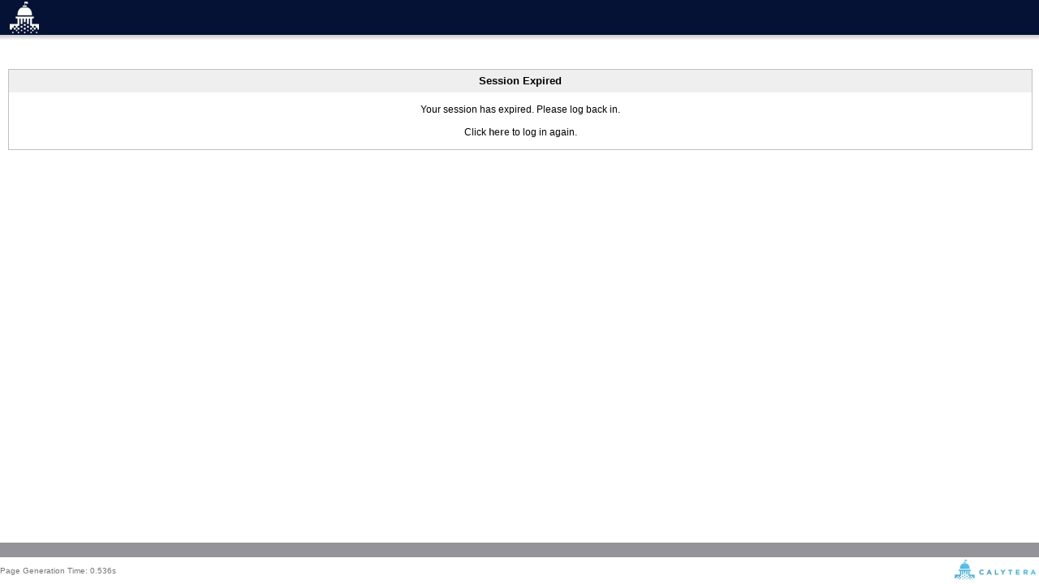

--- FILE ---
content_type: text/html;charset=UTF-8
request_url: https://edgrants.eoe.mass.edu/grantium/
body_size: 7061
content:
<!DOCTYPE html>
<html xmlns="http://www.w3.org/1999/xhtml" lang="en"><head id="j_id_3"><link type="text/css" rel="stylesheet" href="/grantium/javax.faces.resource/theme.css.jsf?ln=primefaces-aristo" /><link rel="stylesheet" type="text/css" href="/grantium/javax.faces.resource/programOffice3_2.css.jsf;jsessionid=niksCnJiaQuoDr0FFYlpymWs?ln=css" /><script type="text/javascript" src="/grantium/javax.faces.resource/jquery/jquery.js.jsf;jsessionid=niksCnJiaQuoDr0FFYlpymWs?ln=primefaces&amp;v=6.2"></script><script type="text/javascript" src="/grantium/javax.faces.resource/jquery/jquery-plugins.js.jsf;jsessionid=niksCnJiaQuoDr0FFYlpymWs?ln=primefaces&amp;v=6.2"></script><script type="text/javascript" src="/grantium/javax.faces.resource/core.js.jsf;jsessionid=niksCnJiaQuoDr0FFYlpymWs?ln=primefaces&amp;v=6.2"></script><script type="text/javascript" src="/grantium/javax.faces.resource/components.js.jsf;jsessionid=niksCnJiaQuoDr0FFYlpymWs?ln=primefaces&amp;v=6.2"></script><link rel="stylesheet" type="text/css" href="/grantium/javax.faces.resource/components.css.jsf;jsessionid=niksCnJiaQuoDr0FFYlpymWs?ln=primefaces&amp;v=6.2" /><link rel="stylesheet" type="text/css" href="/grantium/javax.faces.resource/GrantiumCustomPrimeface.css.jsf;jsessionid=niksCnJiaQuoDr0FFYlpymWs?ln=css" /><script type="text/javascript">if(window.PrimeFaces){PrimeFaces.settings.locale='en_US';}</script>
<meta http-equiv="Content-Type" content="text/html;charset=UTF-8" />
<meta http-equiv="pragma" content="no-cache" />
<meta http-equiv="cache-control" content="no-cache" />
<meta http-equiv="cache-control" content="no-store" />
<meta http-equiv="cache-control" content="must-revalidate" />
<meta http-equiv="expires" content="-1" />
<meta name="robots" content="noindex" />
<title>Grantium™ Program Office</title>
<link rel="shortcut icon" type="image/x-icon" href="images/icons/favicon.ico" /><script type="text/javascript" src="/grantium/javax.faces.resource/standardFunctions.js.jsf;jsessionid=niksCnJiaQuoDr0FFYlpymWs?ln=js"></script><script type="text/javascript" src="/grantium/javax.faces.resource/RoboHelp_CSH.js.jsf;jsessionid=niksCnJiaQuoDr0FFYlpymWs?ln=js"></script></head><body>
		
		<div id="busyIndicator" class="g3-busy_indicator"></div>
		<div id="busyOverlay" class="g3-busy_overlay"></div>
		<div id="pageContainer" style="display: none; height: 0px;">
			<script language="javascript" type="text/javascript">
				document.getElementById('pageContainer').style.height = '100%';
				document.getElementById('pageContainer').style.display = 'block';
				window.history.forward(1);
				canSubmitG3Form = true;
				enableSessionMessage = true;
			</script>
			<noscript></noscript>
			<table border="0" width="100%" height="100%" cellspacing="0" cellpadding="0">
				<tr>
					<th id="left" scope="col"></th>
					<th id="main" scope="col"></th>
				</tr>
				<tr>
					<td colspan="2" height="0" headers="main">
						<table border="0" width="100%" height="100%" cellspacing="0" cellpadding="0">
							<tr>
								<th id="left1" scope="col"></th>
								<th id="right" scope="col"></th>
							</tr>
							<tr>
								<td class="headerLeft" headers="left1" width="100%">
	<table width="100%" height="49" border="0" cellpadding="0" cellspacing="0">
		<tr>
			<td width="15" valign="top"> </td>
			<td width="55" valign="top"><img id="header_left:j_id_f" src="/grantium/javax.faces.resource/graphics/header_g3.jpg.jsf;jsessionid=niksCnJiaQuoDr0FFYlpymWs?ln=images" alt="Grantium" width="55" height="49" /></td>
			<td width="100%"> </td>
		</tr>
	</table>
								</td>
								<td class="headerRight" headers="right">
								</td>
							</tr>
						</table>
					</td>
				</tr>
				<tr>
					<td colspan="2" height="0" headers="main">
						<br />
					</td>
				</tr>
				<tr>
					<td class="main" height="100%" headers="main"><form id="ftSearchForm" name="ftSearchForm" method="post" action="/grantium/grantiumSessionExpired.jsf;jsessionid=niksCnJiaQuoDr0FFYlpymWs" enctype="application/x-www-form-urlencoded"><label id="ftSearchForm:j_id_1j" class="ui-outputlabel ui-widget labelText" for="ftSearchForm:searchText">search</label><input type="hidden" name="ftSearchForm_SUBMIT" value="1" /><input type="hidden" name="javax.faces.ViewState" id="j_id__v_0:javax.faces.ViewState:1" value="xPZJKHg7aEowTcy8qrPBBTQaPgF1wxrerJAjSB2S9b1lypXO" autocomplete="off" /></form><div id="j_id_1s" class="ui-outputpanel ui-widget">
							<div id="skipToMain">
		<script lang="javascript" type="text/javascript">
			enableSessionMessage = false;
		</script>
		<div class="formBorder"><table id="ErrorPage:j_id_1w" class="ui-panelgrid ui-widget" style="width: 100%" role="grid"><tbody><tr class="ui-widget-content" role="row"><td role="gridcell" class="ui-panelgrid-cell headerSmall">Session Expired</td></tr></tbody></table>
			<br />Your session has expired.  Please log back in.
			<br /> <br />Click<a href="programOffice.jsf;jsessionid=niksCnJiaQuoDr0FFYlpymWs"><span style="font-weight: bold"> here </span></a>to log in again.
			<br /> <br />
		</div><span class="errorSmall"><iframe id="rslogoutframe" src="https://edgrants.eoe.mass.edu/bi/v1/disp?b_action=xts.run&m=portal/logoff.xts&h_CAM_action=logoff" scrolling="none" width="0" style="height: 0" height="0" frameborder="0"></iframe></span><input type="hidden" id="ErrorPage:sessionInvalid" name="ErrorPage:sessionInvalid" value="true" />
							</div></div>
					</td>
				</tr>
				<tr>
					<td class="leftBar" headers="left " height="18px">
						<table border="0" width="100%" height="100%" cellspacing="0" cellpadding="0">
							<tr>
								<td bgcolor="#949399"><img id="j_id_2b" src="/grantium/javax.faces.resource/spacer.gif.jsf;jsessionid=niksCnJiaQuoDr0FFYlpymWs?ln=images" alt="" width="1" height="5" /></td>
								<td bgcolor="#949399"><img id="j_id_2d" src="/grantium/javax.faces.resource/spacer.gif.jsf;jsessionid=niksCnJiaQuoDr0FFYlpymWs?ln=images" alt="" height="5" /></td>
							</tr>
						</table>
					</td>
				</tr>
				<tr>
					<td colspan="2" headers="main">
						<table border="0" width="100%" height="100%" cellspacing="0" cellpadding="0">
							<tr>
								<th id="leftx" scope="col"></th>
								<th id="mainx" scope="col"></th>
							</tr>
							<tr>
								<td class="leftBarFooterWhite" headers="leftx"><span class="templateTextGrey">Page Generation Time: 0.536s</span></td>
								<td class="mainFooterWhite" headers="mainx">
<table width="100%" border="0">
      <tr>
        <td>
         
        </td>
        <td>
        <td width="104"><div align="right"><img id="main_footer:j_id_2l" src="/grantium/javax.faces.resource/graphics/csdc-logo.jpg.jsf;jsessionid=niksCnJiaQuoDr0FFYlpymWs?ln=images" alt="Footer" width="103" height="25" /></div></td>
        </td>        
    </tr>
</table></td>
							</tr>
						</table>
					</td>
				</tr>
			</table>
		</div>
		<noscript>
			<table width="100%">
				<tr>
					<th id="lefty" scope="col"></th>
					<th id="mainy" scope="col"></th>
				</tr>
				<tr>
					<td headers="lefty"> </td>
				</tr>
				<tr>
					<td align="center" headers="mainy"><span class="noJSerrorSmall">This page cannot be displayed without Javascript. Please update your browser settings to enable Javascript. </span></td>
				</tr>
			</table>
		</noscript></body>
</html>

--- FILE ---
content_type: text/html; charset=utf-8
request_url: https://edgrants.eoe.mass.edu/bi/v1/disp?b_action=xts.run&m=portal/logoff.xts&h_CAM_action=logoff
body_size: -402
content:
<html><head><meta http-equiv="refresh" content="0; URL=../"></meta><title>Logout Redirect</title></head><body bgcolor="#ffffff"></body></html>

--- FILE ---
content_type: text/html; charset=UTF-8
request_url: https://edgrants.eoe.mass.edu/bi/
body_size: 4839
content:
<!-- Licensed Materials - Property of IBM

	IBM Cognos Products: Cognos Analytics

	(C) Copyright IBM Corp. 2018, 2019

	US Government Users Restricted Rights - Use, duplication or disclosure restricted by GSA ADP Schedule Contract with IBM Corp.
-->
<!DOCTYPE html>
<html lang="en-us" dir="ltr" class="chrome" style="font-size:16px;">
	<head>
		<meta charset="utf-8">
		<meta content="images/logo_s.png" itemprop="image">
		<meta http-equiv="X-UA-Compatible" content="IE=edge">
		<meta name="mobile-web-app-capable" content="yes">
		<meta name="apple-mobile-web-app-capable" content="yes">
		<meta name="apple-mobile-web-app-status-bar-style" content="black">
		<meta name="msapplication-TileImage" content="images/logo_s.png">
		<meta name="msapplication-TileColor" content="#26A9E1">
		<meta name="viewport" content="width=device-width, initial-scale=1, user-scalable=no">
		<script src="lib/requirejs/2.1.14/require.js"></script>
		<script src="lib/bundleManifest.js"></script>
		<script src="js/glass/bundleManifest.js?v=2336249156"></script>
		<script src="js/ba-ui-common/bundleManifest.js?v=2336249156"></script>
		<script>
		var clientLocale = 'en-us';
		var isFactoryMode = false;
		var isUiPreview = false;
		var urlArgs = 'v=2336249156';
		var inlineContext = {"configuration":{"DatasetService\/urlQuerySize":4000,"Glass.digitalContextEnabled":false,"ClientValidDomainList":"","Glass.disableWhatsNewAlerts":false,"Glass.disableAlertBanner":false,"Glass.maintenanceLink":"","Glass.learningPanelMode":"production","Glass.learningPanelSecretToken":"6c2052d1-4230-4a31-a4ac-bdcef5c76ec4","Glass.learningPanelSecretTokenDevelopment":"73130f02-5454-418f-8607-145a960ed1d3","CAF.caf_tpXSSCheckingUsed":false,"supportedContentLocales_":"{\"af\":\"Afrikaans\",\"af-za\":\"Afrikaans (South Africa)\",\"sq\":\"Albanian\",\"sq-al\":\"Albanian (Albania)\",\"am\":\"Amharic\",\"am-et\":\"Amharic (Ethiopia)\",\"ar\":\"Arabic\",\"ar-dz\":\"Arabic (Algeria)\",\"ar-bh\":\"Arabic (Bahrain)\",\"ar-eg\":\"Arabic (Egypt)\",\"ar-iq\":\"Arabic (Iraq)\",\"ar-jo\":\"Arabic (Jordan)\",\"ar-kw\":\"Arabic (Kuwait)\",\"ar-lb\":\"Arabic (Lebanon)\",\"ar-ly\":\"Arabic (Libya)\",\"ar-ma\":\"Arabic (Morocco)\",\"ar-om\":\"Arabic (Oman)\",\"ar-qa\":\"Arabic (Qatar)\",\"ar-sa\":\"Arabic (Saudi Arabia)\",\"ar-sy\":\"Arabic (Syria)\",\"ar-tn\":\"Arabic (Tunisia)\",\"ar-ae\":\"Arabic (United Arab Emirates)\",\"ar-ye\":\"Arabic (Yemen)\",\"hy\":\"Armenian\",\"hy-am\":\"Armenian (Armenia)\",\"as\":\"Assamese\",\"as-in\":\"Assamese (India)\",\"az\":\"Azerbaijani\",\"az-az\":\"Azerbaijani (Azerbaijan)\",\"eu\":\"Basque\",\"eu-es\":\"Basque (Spain)\",\"be\":\"Belarusian\",\"be-by\":\"Belarusian (Belarus)\",\"bn\":\"Bengali\",\"bn-in\":\"Bengali (India)\",\"bg\":\"Bulgarian\",\"bg-bg\":\"Bulgarian (Bulgaria)\",\"ca\":\"Catalan\",\"ca-es\":\"Catalan (Spain)\",\"zh\":\"Chinese\",\"zh-cn\":\"Chinese (China)\",\"zh-hk\":\"Chinese (Hong Kong SAR China)\",\"zh-mo\":\"Chinese (Macau SAR China)\",\"zh-sg\":\"Chinese (Singapore)\",\"zh-tw\":\"Chinese (Taiwan)\",\"hr\":\"Croatian\",\"hr-hr\":\"Croatian (Croatia)\",\"cs\":\"Czech\",\"cs-cz\":\"Czech (Czech Republic)\",\"da\":\"Danish\",\"da-dk\":\"Danish (Denmark)\",\"nl\":\"Dutch\",\"nl-be\":\"Dutch (Belgium)\",\"nl-nl\":\"Dutch (Netherlands)\",\"en\":\"English\",\"en-au\":\"English (Australia)\",\"en-be\":\"English (Belgium)\",\"en-bw\":\"English (Botswana)\",\"en-ca\":\"English (Canada)\",\"en-hk\":\"English (Hong Kong SAR China)\",\"en-in\":\"English (India)\",\"en-ie\":\"English (Ireland)\",\"en-mt\":\"English (Malta)\",\"en-nz\":\"English (New Zealand)\",\"en-ph\":\"English (Philippines)\",\"en-sg\":\"English (Singapore)\",\"en-za\":\"English (South Africa)\",\"en-vi\":\"English (U.S. Virgin Islands)\",\"en-gb\":\"English (United Kingdom)\",\"en-us\":\"English (United States)\",\"en-zw\":\"English (Zimbabwe)\",\"et\":\"Estonian\",\"et-ee\":\"Estonian (Estonia)\",\"fo\":\"Faroese\",\"fo-fo\":\"Faroese (Faroe Islands)\",\"fi\":\"Finnish\",\"fi-fi\":\"Finnish (Finland)\",\"fr\":\"French\",\"fr-be\":\"French (Belgium)\",\"fr-ca\":\"French (Canada)\",\"fr-fr\":\"French (France)\",\"fr-lu\":\"French (Luxembourg)\",\"fr-ch\":\"French (Switzerland)\",\"lg\":\"Ganda\",\"lg-ug\":\"Ganda (Uganda)\",\"ka\":\"Georgian\",\"ka-ge\":\"Georgian (Georgia)\",\"de\":\"German\",\"de-at\":\"German (Austria)\",\"de-be\":\"German (Belgium)\",\"de-de\":\"German (Germany)\",\"de-lu\":\"German (Luxembourg)\",\"de-ch\":\"German (Switzerland)\",\"el\":\"Greek\",\"el-gr\":\"Greek (Greece)\",\"gu\":\"Gujarati\",\"gu-in\":\"Gujarati (India)\",\"ha\":\"Hausa\",\"ha-ng\":\"Hausa (Nigeria)\",\"he\":\"Hebrew\",\"he-il\":\"Hebrew (Israel)\",\"hi\":\"Hindi\",\"hi-in\":\"Hindi (India)\",\"hu\":\"Hungarian\",\"hu-hu\":\"Hungarian (Hungary)\",\"is\":\"Icelandic\",\"is-is\":\"Icelandic (Iceland)\",\"id\":\"Indonesian\",\"id-id\":\"Indonesian (Indonesia)\",\"ga\":\"Irish\",\"ga-ie\":\"Irish (Ireland)\",\"it\":\"Italian\",\"it-it\":\"Italian (Italy)\",\"it-ch\":\"Italian (Switzerland)\",\"ja\":\"Japanese\",\"ja-jp\":\"Japanese (Japan)\",\"kn\":\"Kannada\",\"kn-in\":\"Kannada (India)\",\"kk\":\"Kazakh\",\"kk-kz\":\"Kazakh (Kazakhstan)\",\"km\":\"Khmer\",\"km-kh\":\"Khmer (Cambodia)\",\"rw\":\"Kinyarwanda\",\"rw-rw\":\"Kinyarwanda (Rwanda)\",\"ko\":\"Korean\",\"ko-kr\":\"Korean (South Korea)\",\"lv\":\"Latvian\",\"lv-lv\":\"Latvian (Latvia)\",\"lt\":\"Lithuanian\",\"lt-lt\":\"Lithuanian (Lithuania)\",\"mk\":\"Macedonian\",\"mk-mk\":\"Macedonian (Macedonia)\",\"ms\":\"Malay\",\"ms-bn\":\"Malay (Brunei)\",\"ms-my\":\"Malay (Malaysia)\",\"ml\":\"Malayalam\",\"ml-in\":\"Malayalam (India)\",\"mt\":\"Maltese\",\"mt-mt\":\"Maltese (Malta)\",\"mr\":\"Marathi\",\"mr-in\":\"Marathi (India)\",\"ne\":\"Nepali\",\"ne-in\":\"Nepali (India)\",\"ne-np\":\"Nepali (Nepal)\",\"no\":\"Norwegian\",\"no-no\":\"Norwegian (Norway)\",\"nb\":\"Norwegian Bokm\u00e5l\",\"nb-no\":\"Norwegian Bokm\u00e5l (Norway)\",\"nn\":\"Norwegian Nynorsk\",\"nn-no\":\"Norwegian Nynorsk (Norway)\",\"or\":\"Oriya\",\"or-in\":\"Oriya (India)\",\"om\":\"Oromo\",\"om-et\":\"Oromo (Ethiopia)\",\"om-ke\":\"Oromo (Kenya)\",\"pl\":\"Polish\",\"pl-pl\":\"Polish (Poland)\",\"pt\":\"Portuguese\",\"pt-br\":\"Portuguese (Brazil)\",\"pt-pt\":\"Portuguese (Portugal)\",\"pa\":\"Punjabi\",\"pa-in\":\"Punjabi (India)\",\"ro\":\"Romanian\",\"ro-ro\":\"Romanian (Romania)\",\"ru\":\"Russian\",\"ru-ru\":\"Russian (Russia)\",\"ru-ua\":\"Russian (Ukraine)\",\"sr\":\"Serbian\",\"sr-ba\":\"Serbian (Bosnia and Herzegovina)\",\"sr-me\":\"Serbian (Montenegro)\",\"sr-rs\":\"Serbian (Serbia)\",\"si\":\"Sinhala\",\"si-lk\":\"Sinhala (Sri Lanka)\",\"sk\":\"Slovak\",\"sk-sk\":\"Slovak (Slovakia)\",\"sl\":\"Slovenian\",\"sl-si\":\"Slovenian (Slovenia)\",\"so\":\"Somali\",\"so-dj\":\"Somali (Djibouti)\",\"so-et\":\"Somali (Ethiopia)\",\"so-ke\":\"Somali (Kenya)\",\"so-so\":\"Somali (Somalia)\",\"es\":\"Spanish\",\"es-ar\":\"Spanish (Argentina)\",\"es-bo\":\"Spanish (Bolivia)\",\"es-cl\":\"Spanish (Chile)\",\"es-co\":\"Spanish (Colombia)\",\"es-cr\":\"Spanish (Costa Rica)\",\"es-do\":\"Spanish (Dominican Republic)\",\"es-ec\":\"Spanish (Ecuador)\",\"es-sv\":\"Spanish (El Salvador)\",\"es-gt\":\"Spanish (Guatemala)\",\"es-hn\":\"Spanish (Honduras)\",\"es-mx\":\"Spanish (Mexico)\",\"es-ni\":\"Spanish (Nicaragua)\",\"es-pa\":\"Spanish (Panama)\",\"es-py\":\"Spanish (Paraguay)\",\"es-pe\":\"Spanish (Peru)\",\"es-pr\":\"Spanish (Puerto Rico)\",\"es-es\":\"Spanish (Spain)\",\"es-us\":\"Spanish (United States)\",\"es-uy\":\"Spanish (Uruguay)\",\"es-ve\":\"Spanish (Venezuela)\",\"sw\":\"Swahili\",\"sw-ke\":\"Swahili (Kenya)\",\"sw-tz\":\"Swahili (Tanzania)\",\"sv\":\"Swedish\",\"sv-fi\":\"Swedish (Finland)\",\"sv-se\":\"Swedish (Sweden)\",\"ta\":\"Tamil\",\"ta-in\":\"Tamil (India)\",\"te\":\"Telugu\",\"te-in\":\"Telugu (India)\",\"th\":\"Thai\",\"th-th\":\"Thai (Thailand)\",\"tr\":\"Turkish\",\"tr-tr\":\"Turkish (Turkey)\",\"uk\":\"Ukrainian\",\"uk-ua\":\"Ukrainian (Ukraine)\",\"ur\":\"Urdu\",\"ur-in\":\"Urdu (India)\",\"ur-pk\":\"Urdu (Pakistan)\",\"uz\":\"Uzbek\",\"uz-uz\":\"Uzbek (Uzbekistan)\",\"vi\":\"Vietnamese\",\"vi-vn\":\"Vietnamese (Vietnam)\",\"yo\":\"Yoruba\",\"yo-ng\":\"Yoruba (Nigeria)\",\"zu\":\"Zulu\",\"zu-za\":\"Zulu (South Africa)\"}","Mapbox.token":"pk.eyJ1IjoiaWJtcmF2ZSIsImEiOiJjaXRvZHFzdmYwM20zMnpzYmFxeHR4bTQyIn0.7rttWKsr9b1tVXpo0ZcWFw","ssoInfo":{"logout":"","login":"","urlLoginParameters":""},"Mapbox.accountName":"ibmrave","Configuration.LegacyLaunchable":1,"installInfo":"production","InstallService.productVersion":"11.1.7","instrumentationConfig":{"scriptURL":"","gbt10":"","gbt15":"","productID":"","gbt17":"","whitelist":false,"enabled":false,"gbt20":"","productTitle":"","spaEnabled":false,"category":"","gbtlvlcd":"","key":"","whitelistedValues":""},"Mapbox.secretToken":"sk.eyJ1IjoiaWJtcmF2ZSIsImEiOiJjaXlrdjl6dzUwMDJlMnlwaXV3bTJtdGQ4In0.Ek4ZA_uWjmdwh9AzD-UWyg","Glass.maintenanceMessage":"","Glass.learningPanelServerUrlDevelopment":"https:\/\/cchhelp-test-ca.mybluemix.net\/docs\/cch","ContentApps\/enableMyPortalPages":"false","featureRules":"{}","Glass.learningPanelServerUrl":"https:\/\/cchhelp.us-south.cf.appdomain.cloud\/docs\/cch"},"perspectives":[{"name":"login","context":{"content":{}},"model":{"lensable":false,"context":{"NetPromoterScore":{"isEnabled":false}},"lang":"en","content":{"module":"caglass\/views\/LoginView"}}}],"requestMethod":"GET"};

		var inlineContext=inlineContext,locales=[clientLocale],additionalLocale=inlineContext&&inlineContext.preferences&&inlineContext.preferences.contentLocale;additionalLocale&&clientLocale!==additionalLocale&&locales.push(additionalLocale),requirejs.config({baseUrl:".",locale:clientLocale,waitSeconds:150,urlArgs:urlArgs,i18n:{locale:clientLocale},config:{"baglass/core-client/js/core-client/i18n/Locales":{locales:locales}},shim:{chronology:{exports:"Chronology"},"ckeditor/jquery":{deps:["ckeditor"],exports:"ckeditor/jquery"},rangy:{exports:"rangy"},"rangy-cssclassapplier":{deps:["rangy","domReady!"],init:function(e){"use strict";return e.config.alertOnError=!1,e.init(),e}}},paths:{bi:"js","bootstrap-slider":"lib/seiyriabootstrapslider/7.1.1/bootstrap-slider.min",chronology:"lib/chronology/0.4.0/chronology.min",rangy:"lib/rangy/1.3alpha.804/rangy-core","rangy-cssclassapplier":"lib/rangy/1.3alpha.804/rangy-cssclassapplier",impress:"lib/impressjs/0.6.0/js/impress",scroller:"lib/datatables/extensions/Scroller/js/dataTables.scroller",toastr:"lib/toastr/2.1.2/toastr.min",datetimepicker:"lib/bootstrap-timepicker/0.5.1/js/bootstrap-timepicker.min",moser:"js/moser/moser.min",themes:"gemini_resources/themes",samples:"gemini_resources/samples","ca-ui-toolkit":"js/uitoolkit/1.0/ca-ui-toolkit","ca-ui-toolkit-core":"js/uitoolkit/1.0/ca-ui-toolkit-core","ca-ui-toolkit-common":"js/uitoolkit/1.0/ca-ui-toolkit-common"},map:{"*":{"requirejs-text/text":"text",promise:"baglass/core-client/js/core-client/utils/Promise",content_apps:"bi/content_apps"}},gfxRenderer:"canvas,svg"});
		void 0!==performance&&void 0!==performance.mark&&performance.mark("index-requireBundles-start"),require(["caglass/app/LoginCA","promise","domReady!"],function(e){return e(inlineContext)}),"function"==typeof parent.OnReportOutput&&parent.OnReportOutput();
		</script>		<style id="ba-splash-styles">
		
.ba-splash {
	position: absolute;
	height: 100%;
	width: 100%;
	background-color: white;
}

.ba-splash .ba-splash-loading {
	position: absolute;
  	top: calc(50% - 33px);
	left: calc(50% - 33px);
}

@keyframes ba-common-progressIndicator_dash {
  0%, 100% {
    stroke-dashoffset: 9.7px;
  }

  60% {
    stroke-dashoffset: 113.52px;
  }
}

@keyframes ba-common-progressIndicator_rotate {
  0% {
    transform: rotate(300deg);
  }

  60% {
    transform: rotate(1320deg);
  }

  100% {
    transform: rotate(2100deg);
  }
}

.ba-common-progressIndicator.is-circle {
  vertical-align: middle;
  display: inline-block;
}

.ba-common-progressIndicator.is-circle circle {
  fill: transparent;
}

.ba-common-progressIndicator.is-circle.is-large {
  width: 60px;
  height: 60px;
}

.ba-common-progressIndicator.is-circle svg circle {
  stroke-width: 6px;
  stroke-dasharray: 125px;
}

.ba-common-progressIndicator.is-circle svg {
  width: 100%;
  height: 100%;
  transform-origin: center center;
  transform: translateZ(0) rotate(300deg);
  animation: ba-common-progressIndicator_rotate 4s ease-out infinite;
}

.ba-common-progressIndicator.is-circle circle {
  stroke-dashoffset: 9.7px;
  animation: ba-common-progressIndicator_dash 4s ease-out infinite;
}

.ba-common-progressIndicator.is-circle circle {
  stroke: #1f57a4;
}

.ba-common-progressIndicator.is-circle circle.is-background {
  stroke: rgba(0, 0, 0, 0.1);
}

@media screen and (-ms-high-contrast: active) {
  .ba-common-progressIndicator.is-circle circle {
    stroke: #cddef5;
  }
}

		</style>
		<link href="lib/bootstrap/3.4.1/css/bootstrap.min.css" rel="stylesheet">
		<link href="css/glass/glass.min.css?v=2336249156" rel="stylesheet"></link>
		<link rel="apple-touch-icon" href="v1/plugins/themes/current/favicon?v=1768738279850" class="themeressource">
		<link rel="icon" href="v1/plugins/themes/current/favicon?v=1768738279850" class="themeressource">
		<link rel="shortcut icon" href="v1/plugins/themes/current/favicon?v=1768738279850" class="themeressource">
		<script id="queryString_data" type="text/template"></script>
		<script>
			require([
				'js/ca_portal/bundleManifest.js',
				'js/content_apps/bundleManifest.js',
				'js/cahome/bundleManifest.js',
				'js/gemini/bundleManifest.js',
				'js/admin/bundleManifest.js',
				'js/rs/bundleManifest.js',
				'js/sharecommon/bundleManifest.js',
				'js/dashboard-analytics/bundleManifest.js',
				'js/storytelling/bundleManifest.js',
				'js/collaboration/bundleManifest.js',
				'ca-modeller/bridge/bundleManifest.js'
			]);
		</script>
	</head>
	<body class="wireframe glass">
		<div id="main" class="pane"></div>		<div class="ba-splash">
  	<div class="ba-splash-loading">
  		<span role="progressbar" class="ba-common-progressIndicator is-large is-circle">
		 	<svg viewBox="25 25 50 50">
		   		<circle class="is-background" cx="50" cy="50" r="20" style="stroke-dasharray: none;"></circle>
		   		<circle cx="50" cy="50" r="20" style="stroke-dashoffset: 62.8319;"></circle>
		 	</svg>
		</span>
	</div>
</div>
	</body>
</html>


--- FILE ---
content_type: text/css;charset=UTF-8
request_url: https://edgrants.eoe.mass.edu/grantium/javax.faces.resource/theme.css.jsf?ln=primefaces-aristo
body_size: 34310
content:

/* 
 * 
 * PrimeFaces Aristo Theme
 * http://wijmo.com/
 * 
 * Based on the Aristo theme concept created by 280 North and Pinvoke (https://github.com/280north/aristo).
 * 
*/

a {
    outline: none;
}

/*
 * jQuery UI CSS Framework @VERSION
 *
 * Copyright 2010, AUTHORS.txt (http://jqueryui.com/about)
 * Dual licensed under the MIT or GPL Version 2 licenses.
 * http://jquery.org/license
 *
 * http://docs.jquery.com/UI/Theming/API
 *
 * To view and modify this theme, visit http://jqueryui.com/themeroller/?ffDefault=Arial,sans-serif&fwDefault=bold&fsDefault=1.1em&cornerRadius=3px&bgColorHeader=c4c4c4&bgTextureHeader=03_highlight_soft.png&bgImgOpacityHeader=100&borderColorHeader=a8a8a8&fcHeader=4f4f4f&iconColorHeader=898989&bgColorContent=ffffff&bgTextureContent=01_flat.png&bgImgOpacityContent=100&borderColorContent=a8a8a8&fcContent=4f4f4f&iconColorContent=616161&bgColorDefault=c4c4c4&bgTextureDefault=04_highlight_hard.png&bgImgOpacityDefault=80&borderColorDefault=a8a8a8&fcDefault=4f4f4f&iconColorDefault=ffffff&bgColorHover=c4c4c4&bgTextureHover=04_highlight_hard.png&bgImgOpacityHover=80&borderColorHover=a8a8a8&fcHover=4f4f4f&iconColorHover=ffffff&bgColorActive=c4c4c4&bgTextureActive=06_inset_hard.png&bgImgOpacityActive=65&borderColorActive=aaaaaa&fcActive=4f4f4f&iconColorActive=ffffff&bgColorHighlight=fbf9ee&bgTextureHighlight=02_glass.png&bgImgOpacityHighlight=55&borderColorHighlight=fcefa1&fcHighlight=363636&iconColorHighlight=2e83ff&bgColorError=fef1ec&bgTextureError=05_inset_soft.png&bgImgOpacityError=95&borderColorError=cd0a0a&fcError=cd0a0a&iconColorError=cd0a0a&bgColorOverlay=aaaaaa&bgTextureOverlay=01_flat.png&bgImgOpacityOverlay=0&opacityOverlay=30&bgColorShadow=4f4f4f&bgTextureShadow=01_flat.png&bgImgOpacityShadow=0&opacityShadow=30&thicknessShadow=8px&offsetTopShadow=-8px&offsetLeftShadow=-8px&cornerRadiusShadow=8px
 */


/* Component containers
----------------------------------*/
.ui-widget
{
    font-family: Arial,sans-serif;
    font-size: 1.1em;
}
.ui-widget .ui-widget
{
    font-size: 1em;
}
.ui-widget input, .ui-widget select, .ui-widget textarea, .ui-widget button
{
    font-family: Arial,sans-serif;
    font-size: 1em;
}
.ui-widget-content
{
    border: 1px solid #a8a8a8;
    background: #ffffff;
    color: #4f4f4f;
}
.ui-widget-content a
{
    color: #4f4f4f;
}
.ui-widget-header
{
    border: 1px solid #a8a8a8;
    background: #c4c4c4 url("/grantium/javax.faces.resource/images/ui-bg_highlight-soft_100_c4c4c4_1x100.png.jsf?ln=primefaces-aristo") 50% 50% repeat-x;
    background: #c4c4c4 linear-gradient(top, rgba(255,255,255,0.8), rgba(255,255,255,0));
    background: #c4c4c4 -webkit-gradient(linear, left top, left bottom, from(rgba(255,255,255,0.8)), to(rgba(255,255,255,0)));
    background: #c4c4c4 -moz-linear-gradient(top, rgba(255,255,255,0.8), rgba(255,255,255,0)); /*    filter: progid:DXImageTransform.Microsoft.gradient(startColorstr=#DDFFFFFF, endColorstr=#00FFFFFF);     -ms-filter: "progid:DXImageTransform.Microsoft.gradient(startColorstr=#DDFFFFFF, endColorstr=#00FFFFFF)"; */
    color: #333;
    font-weight: bold;
    text-shadow: 0px 1px 0px rgba(255,255,255,0.7);
}
.ui-widget-header a
{
    color: #4f4f4f;
}

/* Interaction states
----------------------------------*/
.ui-state-default, .ui-widget-content .ui-state-default, .ui-widget-header .ui-state-default
{
    border: 1px solid #a8a8a8;
    background: #c4c4c4 url("/grantium/javax.faces.resource/images/ui-bg_highlight-hard_80_c4c4c4_1x100.png.jsf?ln=primefaces-aristo") 50% 50% repeat-x;
    background: #c4c4c4 linear-gradient(top, rgba(255,255,255,0.8), rgba(255,255,255,0));
    background: #c4c4c4 -webkit-gradient(linear, left top, left bottom, from(rgba(255,255,255,0.8)), to(rgba(255,255,255,0)));
    background: #c4c4c4 -moz-linear-gradient(top, rgba(255,255,255,0.8), rgba(255,255,255,0)); /*    filter: progid:DXImageTransform.Microsoft.gradient(startColorstr=#DDFFFFFF, endColorstr=#00FFFFFF);     -ms-filter: "progid:DXImageTransform.Microsoft.gradient(startColorstr=#DDFFFFFF, endColorstr=#00FFFFFF)"; */
    font-weight: bold;
    color: #4f4f4f;
    text-shadow: 0px 1px 0px rgba(255,255,255,0.7);
}
.ui-state-default
{
    -moz-box-shadow: inset 0px 1px 0px #fff;
    -webkit-box-shadow: inset 0px 1px 0px #fff;
    box-shadow: inset 0px 1px 0px #fff;
}
.ui-state-default a, .ui-state-default a:link, .ui-state-default a:visited
{
    color: #4f4f4f;
    text-decoration: none;
    text-shadow: 0 1px 0 rgba(255, 255, 255, 0.8);
}
.ui-state-hover, .ui-widget-content .ui-state-hover, .ui-widget-header .ui-state-hover, .ui-state-focus, .ui-widget-content .ui-state-focus, .ui-widget-header .ui-state-focus
{
    border: 1px solid #7096ab;
    background: #85b2cb url("/grantium/javax.faces.resource/images/ui-bg_highlight-hard_80_85b2cb_1x100.png.jsf?ln=primefaces-aristo") 50% 50% repeat-x;
    background: #85b2cb linear-gradient(top, rgba(255,255,255,0.6), rgba(255,255,255,0));
    background: #85b2cb -webkit-gradient(linear, left top, left bottom, from(rgba(255,255,255,0.6)), to(rgba(255,255,255,0)));
    background: #85b2cb -moz-linear-gradient(top, rgba(255,255,255,0.6), rgba(255,255,255,0)); /*    filter: progid:DXImageTransform.Microsoft.gradient(startColorstr=#CCFFFFFF, endColorstr=#00FFFFFF);     -ms-filter: "progid:DXImageTransform.Microsoft.gradient(startColorstr=#CCFFFFFF, endColorstr=#00FFFFFF)"; */
    font-weight: bold;
    color: #313131;
    -moz-box-shadow: 0 0 5px #85b2cb;
    -webkit-box-shadow: 0px 0px 8px #85b2cb;
    box-shadow: 0px 0px 8px #85b2cb;
}
.ui-state-hover
{
    -moz-box-shadow: 0px 0px 8px #85b2cb, inset 0px 1px 0px #fff;
    -webkit-box-shadow: 0px 0px 8px #85b2cb, inset 0px 1px 0px #fff;
    box-shadow: 0px 0px 8px #85b2cb, inset 0px 1px 0px #fff;
}
.ui-state-hover a, .ui-state-hover a:hover
{
    color: #2f556a;
    text-decoration: none;
}
.ui-state-active, .ui-widget-content .ui-state-active, .ui-widget-header .ui-state-active
{
    border: 1px solid #7096ab;
    background: #85b2cb url("/grantium/javax.faces.resource/images/ui-bg_inset-hard_65_85b2cb_1x100.png.jsf?ln=primefaces-aristo") 50% 50% repeat-x;
    background: #85b2cb linear-gradient(top, rgba(255,255,255,0), rgba(255,255,255,0.4));
    background: #85b2cb -webkit-gradient(linear, left top, left bottom, from(rgba(255,255,255,0)), to(rgba(255,255,255,0.4)));
    background: #85b2cb -moz-linear-gradient(top, rgba(255,255,255,0), rgba(255,255,255,0.4)); /*    filter: progid:DXImageTransform.Microsoft.gradient(startColorstr=#00FFFFFF, endColorstr=#CCFFFFFF);     -ms-filter: "progid:DXImageTransform.Microsoft.gradient(startColorstr=#00FFFFFF, endColorstr=#CCFFFFFF)"; */
    font-weight: bold;
    color: #1C4257;
    text-shadow: 0 1px 0 rgba(255, 255, 255, 0.7);
}
.ui-state-active a, .ui-state-active a:link, .ui-state-active a:visited
{
    color: #2f556a;
    text-decoration: none;
}
.ui-widget :active
{
    outline: none;
}
.ui-state-active
{
    -moz-box-shadow: inset 0px -1px 0px #fff;
    -webkit-box-shadow: inset 0px 1px 0px #fff;
    box-shadow: inset 0px 1px 0px #fff;
}
/* Interaction Cues
----------------------------------*/
.ui-state-highlight, .ui-widget-content .ui-state-highlight, .ui-widget-header .ui-state-highlight
{
    border: 1px solid #666666;
    background: #aaaaaa;
    background: #aaaaaa linear-gradient(top, rgba(0,0,0,0.25), rgba(0,0,0,0));
    background: #aaaaaa -webkit-gradient(linear, left top, left bottom, from(rgba(0,0,0,0.25)), to(rgba(0,0,0,0)));
    background: #aaaaaa -moz-linear-gradient(top, rgba(0,0,0,0.25), rgba(0,0,0,0)); /*    filter: progid:DXImageTransform.Microsoft.gradient(startColorstr=#33000000, endColorstr=#00000000);     -ms-filter: "progid:DXImageTransform.Microsoft.gradient(startColorstr=#33000000, endColorstr=#00000000)"; */
    color: #ffffff;
    text-shadow: 1px 1px 1px #333333;
}

.ui-state-highlight a, .ui-widget-content .ui-state-highlight a, .ui-widget-header .ui-state-highlight a
{
    color: #363636;
}
.ui-state-error, .ui-widget-content .ui-state-error, .ui-widget-header .ui-state-error
{
    border: 1px solid #cd0a0a;
    background: #fef1ec url("/grantium/javax.faces.resource/images/ui-bg_inset-soft_95_fef1ec_1x100.png.jsf?ln=primefaces-aristo") 50% bottom repeat-x;
    background: #fef1ec linear-gradient(top, rgba(255,255,255,0.8), rgba(255,255,255,0));
    background: #fef1ec -webkit-gradient(linear, left top, left bottom, from(rgba(255,255,255,0.8)), to(rgba(255,255,255,0)));
    background: #fef1ec -moz-linear-gradient(top, rgba(255,255,255,0.8), rgba(255,255,255,0)); /*    filter: progid:DXImageTransform.Microsoft.gradient(startColorstr=#DDFFFFFF, endColorstr=#00FFFFFF);     -ms-filter: "progid:DXImageTransform.Microsoft.gradient(startColorstr=#DDFFFFFF, endColorstr=#00FFFFFF)";*/
    color: #cd0a0a;
}
.ui-state-error a, .ui-widget-content .ui-state-error a, .ui-widget-header .ui-state-error a
{
    color: #cd0a0a;
}
.ui-state-error-text, .ui-widget-content .ui-state-error-text, .ui-widget-header .ui-state-error-text
{
    color: #cd0a0a;
}
.ui-priority-primary, .ui-widget-content .ui-priority-primary, .ui-widget-header .ui-priority-primary
{
    font-weight: bold;
}
.ui-priority-secondary, .ui-widget-content .ui-priority-secondary, .ui-widget-header .ui-priority-secondary
{
    opacity: .7;
    filter: Alpha(Opacity=70);
    font-weight: normal;
}
.ui-state-disabled, .ui-widget-content .ui-state-disabled, .ui-widget-header .ui-state-disabled
{
    opacity: .35;
    filter: Alpha(Opacity=35);
    background-image: none;
}

/* Icons
----------------------------------*/

/* states and images */
.ui-icon
{
    width: 16px;
    height: 16px;
    background-image: url("/grantium/javax.faces.resource/images/ui-icons_616161_256x240.png.jsf?ln=primefaces-aristo");
}
.ui-widget-content .ui-icon
{
    background-image: url("/grantium/javax.faces.resource/images/ui-icons_616161_256x240.png.jsf?ln=primefaces-aristo");
}
.ui-widget-header .ui-icon
{
    background-image: url("/grantium/javax.faces.resource/images/ui-icons_898989_256x240.png.jsf?ln=primefaces-aristo");
}
.ui-state-default .ui-icon
{
    background-image: url("/grantium/javax.faces.resource/images/ui-icons_38667f_256x240.png.jsf?ln=primefaces-aristo");
}
.ui-state-hover .ui-icon, .ui-state-focus .ui-icon
{
    background-image: url("/grantium/javax.faces.resource/images/ui-icons_38667f_256x240.png.jsf?ln=primefaces-aristo");
}
.ui-state-active .ui-icon
{
    background-image: url("/grantium/javax.faces.resource/images/ui-icons_38667f_256x240.png.jsf?ln=primefaces-aristo");
}
.ui-state-highlight .ui-icon
{
    background-image: url("/grantium/javax.faces.resource/images/ui-icons_2e83ff_256x240.png.jsf?ln=primefaces-aristo");
}
.ui-state-error .ui-icon, .ui-state-error-text .ui-icon
{
    background-image: url("/grantium/javax.faces.resource/images/ui-icons_cd0a0a_256x240.png.jsf?ln=primefaces-aristo");
}

/* positioning */
.ui-icon-carat-1-n
{
    background-position: 0 0;
}
.ui-icon-carat-1-ne
{
    background-position: -16px 0;
}
.ui-icon-carat-1-e
{
    background-position: -32px 0;
}
.ui-icon-carat-1-se
{
    background-position: -48px 0;
}
.ui-icon-carat-1-s
{
    background-position: -64px 0;
}
.ui-icon-carat-1-sw
{
    background-position: -80px 0;
}
.ui-icon-carat-1-w
{
    background-position: -96px 0;
}
.ui-icon-carat-1-nw
{
    background-position: -112px 0;
}
.ui-icon-carat-2-n-s
{
    background-position: -128px 0;
}
.ui-icon-carat-2-e-w
{
    background-position: -144px 0;
}
.ui-icon-triangle-1-n
{
    background-position: 0 -16px;
}
.ui-icon-triangle-1-ne
{
    background-position: -16px -16px;
}
.ui-icon-triangle-1-e
{
    background-position: -32px -16px;
}
.ui-icon-triangle-1-se
{
    background-position: -48px -16px;
}
.ui-icon-triangle-1-s
{
    background-position: -64px -16px;
}
.ui-icon-triangle-1-sw
{
    background-position: -80px -16px;
}
.ui-icon-triangle-1-w
{
    background-position: -96px -16px;
}
.ui-icon-triangle-1-nw
{
    background-position: -112px -16px;
}
.ui-icon-triangle-2-n-s
{
    background-position: -128px -16px;
}
.ui-icon-triangle-2-e-w
{
    background-position: -144px -16px;
}
.ui-icon-arrow-1-n
{
    background-position: 0 -32px;
}
.ui-icon-arrow-1-ne
{
    background-position: -16px -32px;
}
.ui-icon-arrow-1-e
{
    background-position: -32px -32px;
}
.ui-icon-arrow-1-se
{
    background-position: -48px -32px;
}
.ui-icon-arrow-1-s
{
    background-position: -64px -32px;
}
.ui-icon-arrow-1-sw
{
    background-position: -80px -32px;
}
.ui-icon-arrow-1-w
{
    background-position: -96px -32px;
}
.ui-icon-arrow-1-nw
{
    background-position: -112px -32px;
}
.ui-icon-arrow-2-n-s
{
    background-position: -128px -32px;
}
.ui-icon-arrow-2-ne-sw
{
    background-position: -144px -32px;
}
.ui-icon-arrow-2-e-w
{
    background-position: -160px -32px;
}
.ui-icon-arrow-2-se-nw
{
    background-position: -176px -32px;
}
.ui-icon-arrowstop-1-n
{
    background-position: -192px -32px;
}
.ui-icon-arrowstop-1-e
{
    background-position: -208px -32px;
}
.ui-icon-arrowstop-1-s
{
    background-position: -224px -32px;
}
.ui-icon-arrowstop-1-w
{
    background-position: -240px -32px;
}
.ui-icon-arrowthick-1-n
{
    background-position: 0 -48px;
}
.ui-icon-arrowthick-1-ne
{
    background-position: -16px -48px;
}
.ui-icon-arrowthick-1-e
{
    background-position: -32px -48px;
}
.ui-icon-arrowthick-1-se
{
    background-position: -48px -48px;
}
.ui-icon-arrowthick-1-s
{
    background-position: -64px -48px;
}
.ui-icon-arrowthick-1-sw
{
    background-position: -80px -48px;
}
.ui-icon-arrowthick-1-w
{
    background-position: -96px -48px;
}
.ui-icon-arrowthick-1-nw
{
    background-position: -112px -48px;
}
.ui-icon-arrowthick-2-n-s
{
    background-position: -128px -48px;
}
.ui-icon-arrowthick-2-ne-sw
{
    background-position: -144px -48px;
}
.ui-icon-arrowthick-2-e-w
{
    background-position: -160px -48px;
}
.ui-icon-arrowthick-2-se-nw
{
    background-position: -176px -48px;
}
.ui-icon-arrowthickstop-1-n
{
    background-position: -192px -48px;
}
.ui-icon-arrowthickstop-1-e
{
    background-position: -208px -48px;
}
.ui-icon-arrowthickstop-1-s
{
    background-position: -224px -48px;
}
.ui-icon-arrowthickstop-1-w
{
    background-position: -240px -48px;
}
.ui-icon-arrowreturnthick-1-w
{
    background-position: 0 -64px;
}
.ui-icon-arrowreturnthick-1-n
{
    background-position: -16px -64px;
}
.ui-icon-arrowreturnthick-1-e
{
    background-position: -32px -64px;
}
.ui-icon-arrowreturnthick-1-s
{
    background-position: -48px -64px;
}
.ui-icon-arrowreturn-1-w
{
    background-position: -64px -64px;
}
.ui-icon-arrowreturn-1-n
{
    background-position: -80px -64px;
}
.ui-icon-arrowreturn-1-e
{
    background-position: -96px -64px;
}
.ui-icon-arrowreturn-1-s
{
    background-position: -112px -64px;
}
.ui-icon-arrowrefresh-1-w
{
    background-position: -128px -64px;
}
.ui-icon-arrowrefresh-1-n
{
    background-position: -144px -64px;
}
.ui-icon-arrowrefresh-1-e
{
    background-position: -160px -64px;
}
.ui-icon-arrowrefresh-1-s
{
    background-position: -176px -64px;
}
.ui-icon-arrow-4
{
    background-position: 0 -80px;
}
.ui-icon-arrow-4-diag
{
    background-position: -16px -80px;
}
.ui-icon-extlink
{
    background-position: -32px -80px;
}
.ui-icon-newwin
{
    background-position: -48px -80px;
}
.ui-icon-refresh
{
    background-position: -64px -80px;
}
.ui-icon-shuffle
{
    background-position: -80px -80px;
}
.ui-icon-transfer-e-w
{
    background-position: -96px -80px;
}
.ui-icon-transferthick-e-w
{
    background-position: -112px -80px;
}
.ui-icon-folder-collapsed
{
    background-position: 0 -96px;
}
.ui-icon-folder-open
{
    background-position: -16px -96px;
}
.ui-icon-document
{
    background-position: -32px -96px;
}
.ui-icon-document-b
{
    background-position: -48px -96px;
}
.ui-icon-note
{
    background-position: -64px -96px;
}
.ui-icon-mail-closed
{
    background-position: -80px -96px;
}
.ui-icon-mail-open
{
    background-position: -96px -96px;
}
.ui-icon-suitcase
{
    background-position: -112px -96px;
}
.ui-icon-comment
{
    background-position: -128px -96px;
}
.ui-icon-person
{
    background-position: -144px -96px;
}
.ui-icon-print
{
    background-position: -160px -96px;
}
.ui-icon-trash
{
    background-position: -176px -96px;
}
.ui-icon-locked
{
    background-position: -192px -96px;
}
.ui-icon-unlocked
{
    background-position: -208px -96px;
}
.ui-icon-bookmark
{
    background-position: -224px -96px;
}
.ui-icon-tag
{
    background-position: -240px -96px;
}
.ui-icon-home
{
    background-position: 0 -112px;
}
.ui-icon-flag
{
    background-position: -16px -112px;
}
.ui-icon-calendar
{
    background-position: -32px -112px;
}
.ui-icon-cart
{
    background-position: -48px -112px;
}
.ui-icon-pencil
{
    background-position: -64px -112px;
}
.ui-icon-clock
{
    background-position: -80px -112px;
}
.ui-icon-disk
{
    background-position: -96px -112px;
}
.ui-icon-calculator
{
    background-position: -112px -112px;
}
.ui-icon-zoomin
{
    background-position: -128px -112px;
}
.ui-icon-zoomout
{
    background-position: -144px -112px;
}
.ui-icon-search
{
    background-position: -160px -112px;
}
.ui-icon-wrench
{
    background-position: -176px -112px;
}
.ui-icon-gear
{
    background-position: -192px -112px;
}
.ui-icon-heart
{
    background-position: -208px -112px;
}
.ui-icon-star
{
    background-position: -224px -112px;
}
.ui-icon-link
{
    background-position: -240px -112px;
}
.ui-icon-cancel
{
    background-position: 0 -128px;
}
.ui-icon-plus
{
    background-position: -16px -128px;
}
.ui-icon-plusthick
{
    background-position: -32px -128px;
}
.ui-icon-minus
{
    background-position: -48px -128px;
}
.ui-icon-minusthick
{
    background-position: -64px -128px;
}
.ui-icon-close
{
    background-position: -80px -128px;
}
.ui-icon-closethick
{
    background-position: -96px -128px;
}
.ui-icon-key
{
    background-position: -112px -128px;
}
.ui-icon-lightbulb
{
    background-position: -128px -128px;
}
.ui-icon-scissors
{
    background-position: -144px -128px;
}
.ui-icon-clipboard
{
    background-position: -160px -128px;
}
.ui-icon-copy
{
    background-position: -176px -128px;
}
.ui-icon-contact
{
    background-position: -192px -128px;
}
.ui-icon-image
{
    background-position: -208px -128px;
}
.ui-icon-video
{
    background-position: -224px -128px;
}
.ui-icon-script
{
    background-position: -240px -128px;
}
.ui-icon-alert
{
    background-position: 0 -144px;
}
.ui-icon-info
{
    background-position: -16px -144px;
}
.ui-icon-notice
{
    background-position: -32px -144px;
}
.ui-icon-help
{
    background-position: -48px -144px;
}
.ui-icon-check
{
    background-position: -64px -144px;
}
.ui-icon-bullet
{
    background-position: -80px -144px;
}
.ui-icon-radio-off
{
    background-position: -96px -144px;
}
.ui-icon-radio-on
{
    background-position: -112px -144px;
}
.ui-icon-pin-w
{
    background-position: -128px -144px;
}
.ui-icon-pin-s
{
    background-position: -144px -144px;
}
.ui-icon-play
{
    background-position: 0 -160px;
}
.ui-icon-pause
{
    background-position: -16px -160px;
}
.ui-icon-seek-next
{
    background-position: -32px -160px;
}
.ui-icon-seek-prev
{
    background-position: -48px -160px;
}
.ui-icon-seek-end
{
    background-position: -64px -160px;
}
.ui-icon-seek-start
{
    background-position: -80px -160px;
}
/* ui-icon-seek-first is deprecated, use ui-icon-seek-start instead */
.ui-icon-seek-first
{
    background-position: -80px -160px;
}
.ui-icon-stop
{
    background-position: -96px -160px;
}
.ui-icon-eject
{
    background-position: -112px -160px;
}
.ui-icon-volume-off
{
    background-position: -128px -160px;
}
.ui-icon-volume-on
{
    background-position: -144px -160px;
}
.ui-icon-power
{
    background-position: 0 -176px;
}
.ui-icon-signal-diag
{
    background-position: -16px -176px;
}
.ui-icon-signal
{
    background-position: -32px -176px;
}
.ui-icon-battery-0
{
    background-position: -48px -176px;
}
.ui-icon-battery-1
{
    background-position: -64px -176px;
}
.ui-icon-battery-2
{
    background-position: -80px -176px;
}
.ui-icon-battery-3
{
    background-position: -96px -176px;
}
.ui-icon-circle-plus
{
    background-position: 0 -192px;
}
.ui-icon-circle-minus
{
    background-position: -16px -192px;
}
.ui-icon-circle-close
{
    background-position: -32px -192px;
}
.ui-icon-circle-triangle-e
{
    background-position: -48px -192px;
}
.ui-icon-circle-triangle-s
{
    background-position: -64px -192px;
}
.ui-icon-circle-triangle-w
{
    background-position: -80px -192px;
}
.ui-icon-circle-triangle-n
{
    background-position: -96px -192px;
}
.ui-icon-circle-arrow-e
{
    background-position: -112px -192px;
}
.ui-icon-circle-arrow-s
{
    background-position: -128px -192px;
}
.ui-icon-circle-arrow-w
{
    background-position: -144px -192px;
}
.ui-icon-circle-arrow-n
{
    background-position: -160px -192px;
}
.ui-icon-circle-zoomin
{
    background-position: -176px -192px;
}
.ui-icon-circle-zoomout
{
    background-position: -192px -192px;
}
.ui-icon-circle-check
{
    background-position: -208px -192px;
}
.ui-icon-circlesmall-plus
{
    background-position: 0 -208px;
}
.ui-icon-circlesmall-minus
{
    background-position: -16px -208px;
}
.ui-icon-circlesmall-close
{
    background-position: -32px -208px;
}
.ui-icon-squaresmall-plus
{
    background-position: -48px -208px;
}
.ui-icon-squaresmall-minus
{
    background-position: -64px -208px;
}
.ui-icon-squaresmall-close
{
    background-position: -80px -208px;
}
.ui-icon-grip-dotted-vertical
{
    background-position: 0 -224px;
}
.ui-icon-grip-dotted-horizontal
{
    background-position: -16px -224px;
}
.ui-icon-grip-solid-vertical
{
    background-position: -32px -224px;
}
.ui-icon-grip-solid-horizontal
{
    background-position: -48px -224px;
}
.ui-icon-gripsmall-diagonal-se
{
    background-position: -64px -224px;
}
.ui-icon-grip-diagonal-se
{
    background-position: -80px -224px;
}


/* Misc visuals
----------------------------------*/

/* Corner radius */
.ui-corner-tl
{
    -moz-border-radius-topleft: 3px;
    -webkit-border-top-left-radius: 3px;
    border-top-left-radius: 3px;
}
.ui-corner-tr
{
    -moz-border-radius-topright: 3px;
    -webkit-border-top-right-radius: 3px;
    border-top-right-radius: 3px;
}
.ui-corner-bl
{
    -moz-border-radius-bottomleft: 3px;
    -webkit-border-bottom-left-radius: 3px;
    border-bottom-left-radius: 3px;
}
.ui-corner-br
{
    -moz-border-radius-bottomright: 3px;
    -webkit-border-bottom-right-radius: 3px;
    border-bottom-right-radius: 3px;
}
.ui-corner-top
{
    -moz-border-radius-topleft: 3px;
    -webkit-border-top-left-radius: 3px;
    border-top-left-radius: 3px;
    -moz-border-radius-topright: 3px;
    -webkit-border-top-right-radius: 3px;
    border-top-right-radius: 3px;
}
.ui-corner-bottom
{
    -moz-border-radius-bottomleft: 3px;
    -webkit-border-bottom-left-radius: 3px;
    border-bottom-left-radius: 3px;
    -moz-border-radius-bottomright: 3px;
    -webkit-border-bottom-right-radius: 3px;
    border-bottom-right-radius: 3px;
}
.ui-corner-right
{
    -moz-border-radius-topright: 3px;
    -webkit-border-top-right-radius: 3px;
    border-top-right-radius: 3px;
    -moz-border-radius-bottomright: 3px;
    -webkit-border-bottom-right-radius: 3px;
    border-bottom-right-radius: 3px;
}
.ui-corner-left
{
    -moz-border-radius-topleft: 3px;
    -webkit-border-top-left-radius: 3px;
    border-top-left-radius: 3px;
    -moz-border-radius-bottomleft: 3px;
    -webkit-border-bottom-left-radius: 3px;
    border-bottom-left-radius: 3px;
}
.ui-corner-all
{
    -moz-border-radius: 3px;
    -webkit-border-radius: 3px;
    border-radius: 3px;
}
.ui-round-all
{
    -moz-border-radius: 10px;
    -webkit-border-radius: 10px;
    border-radius: 10px;
}

/* Overlays */
.ui-widget-overlay
{
    background: #2d5972 url("/grantium/javax.faces.resource/images/ui-bg_flat_0_2d5972_40x100.png.jsf?ln=primefaces-aristo") 50% 50% repeat-x;
    opacity: .30;
    filter: Alpha(Opacity=30);
}
.ui-widget-shadow
{
    margin: -8px 0 0 -8px;
    padding: 8px;
    background: #4f4f4f url("/grantium/javax.faces.resource/images/ui-bg_flat_0_4f4f4f_40x100.png.jsf?ln=primefaces-aristo") 50% 50% repeat-x;
    opacity: .30;
    filter: Alpha(Opacity=30);
    -moz-border-radius: 8px;
    -webkit-border-radius: 8px;
    border-radius: 8px;
}


/**
 * Widget Extensions
 */
.ui-accordion .ui-accordion-header {
    margin: 0;
    -moz-border-radius: 0;
    -webkit-border-radius: 0;
    border-radius: 0;
}

.ui-accordion .ui-accordion-content {
    margin-bottom: 0;
}

.ui-dialog .ui-dialog-titlebar {
    border-top: none;
    border-right: none;
    border-left: none;
    -moz-border-radius: 0;
    -webkit-border-radius: 0;
    border-radius: 0;
}

.ui-slider {
    -moz-border-radius: 10px;
    -webkit-border-radius: 10px;
    border-radius: 10px;
    background: #cbcbcb;
    -moz-box-shadow: inset 0 2px 2px #8f8f8f;
    -webkit-box-shadow: inset 0 2px 2px #8f8f8f;
    box-shadow: inset 0 2px 2px #8f8f8f;
}
.ui-slider .ui-slider-handle {
    -moz-border-radius: 10px;
    -webkit-border-radius: 10px;
    border-radius: 10px;
}
.ui-slider .ui-slider-range {
    background: #a3cae0;
    -moz-box-shadow: inset 0 2px 2px #7d9aab;
    -webkit-box-shadow: inset 0 2px 2px #7d9aab;
    box-shadow: inset 0 2px 2px #7d9aab;
}

.ui-slider-vertical {
    background: #cbcbcb;
    -moz-box-shadow: inset 0 2px 2px #8f8f8f;
    -webkit-box-shadow: inset 0 2px 2px #8f8f8f;
    box-shadow: inset 0 2px 2px #8f8f8f;
}

.ui-slider-vertical .ui-slider-range {
    background: #a3cae0;
    -moz-box-shadow: inset 2px 0 2px #7d9aab;
    -webkit-box-shadow: inset 2px 0 2px #7d9aab;
    box-shadow: inset 2px 0 2px #7d9aab;
}

.ui-slider .ui-slider-handle span {
    height: 16px !important;
    width: 16px !important;
    float: none !important;
    margin: 0 auto !important;
}

.ui-slider .ui-slider-handle {
    background: #85b2cb;
    background: #85b2cb linear-gradient(top, rgba(255,255,255,0.8), rgba(255,255,255,0));
    background: #85b2cb -webkit-gradient(linear, left top, left bottom, from(rgba(255,255,255,0.8)), to(rgba(255,255,255,0)));
    background: #85b2cb -moz-linear-gradient(top, rgba(255,255,255,0.8), rgba(255,255,255,0)); /*   filter: progid:DXImageTransform.Microsoft.gradient(startColorstr=#DDFFFFFF, endColorstr=#00FFFFFF);     -ms-filter: "progid:DXImageTransform.Microsoft.gradient(startColorstr=#DDFFFFFF, endColorstr=#00FFFFFF)"; */
}

.ui-tabs .ui-tabs-nav li {
    border: 1px solid #a8a8a8;
}

.ui-tabs .ui-tabs-nav li.ui-tabs-selected {
    border: 1px solid #a8a8a8;
}

.ui-tabs.ui-tabs-top .ui-tabs-nav li.ui-tabs-selected {
    border-bottom: 0;
}

.ui-tabs .ui-tabs-panel {
    border-width: 0;
    padding: 1em 1.4em;
    background: none;
}

.ui-tabs .ui-tabs-nav {
    background: #e3e3e3;
    background: #e3e3e3 linear-gradient(top, rgba(255,255,255,0.8), rgba(255,255,255,0));
    background: #e3e3e3 -webkit-gradient(linear, left top, left bottom, from(rgba(255,255,255,0.8)), to(rgba(255,255,255,0)));
    background: #e3e3e3 -moz-linear-gradient(top, rgba(255,255,255,0.8), rgba(255,255,255,0)); /*    filter: progid:DXImageTransform.Microsoft.gradient(startColorstr=#DDFFFFFF, endColorstr=#00FFFFFF);     -ms-filter: "progid:DXImageTransform.Microsoft.gradient(startColorstr=#DDFFFFFF, endColorstr=#00FFFFFF)"; */
    -moz-border-radius: 0;
    -webkit-border-radius: 0;
    border-radius: 0;
}

.ui-tabs .ui-tabs-nav .ui-tabs-selected {
    background: #fff;
    border-bottom: none;
    -moz-box-shadow: none;
    -webkit-box-shadow: none;
    box-shadow: none;
}

.ui-datepicker .ui-datepicker-prev, .ui-datepicker .ui-datepicker-next {
    cursor: pointer;
}

.ui-datepicker table {
    table-layout: fixed;
}

.ui-datepicker .ui-datepicker-calendar .ui-state-default {
    background: none;
    border: none;
    color: #5F83B9;
}

.ui-datepicker .ui-datepicker-calendar .ui-state-hover {
    color: #1C4257;
    -moz-box-shadow: none;
    -webkit-box-shadow: none;
    box-shadow: none;
}

.ui-datepicker .ui-datepicker-current-day .ui-state-highlight, .ui-datepicker .ui-datepicker-current-day .ui-state-default {
    background: #5F83B9;
    color: #FFFFFF !important;
    font-weight: bold;
    text-shadow: 0 1px 1px #234386;
    -moz-box-shadow: none;
    -webkit-box-shadow: none;
    box-shadow: none;
}

.ui-datepicker .ui-datepicker-header {
    background: #e3e3e3;
    background: #e3e3e3 linear-gradient(top, rgba(255,255,255,0.8), rgba(255,255,255,0));
    background: #e3e3e3 -webkit-gradient(linear, left top, left bottom, from(rgba(255,255,255,0.8)), to(rgba(255,255,255,0)));
    background: #e3e3e3 -moz-linear-gradient(top, rgba(255,255,255,0.8), rgba(255,255,255,0)); /*   filter: progid:DXImageTransform.Microsoft.gradient(startColorstr=#DDFFFFFF, endColorstr=#00FFFFFF);     -ms-filter: "progid:DXImageTransform.Microsoft.gradient(startColorstr=#DDFFFFFF, endColorstr=#00FFFFFF)"; */
    border-right: none;
    border-left: none;
    border-top: none;
    -moz-border-radius: 0;
    -webkit-border-radius: 0;
    border-radius: 0;
}

.ui-datepicker .ui-datepicker-next-hover, .ui-datepicker .ui-datepicker-prev-hover {
    background: none;
    border: solid 1px transparent;
    -moz-box-shadow: none;
}

.ui-progressbar {
    -moz-border-radius: 10px;
    -webkit-border-radius: 10px;
    border-radius: 10px;
}

.ui-progressbar .ui-widget-header {
    background: #85b2cb;
    background: #85b2cb linear-gradient(top, rgba(255,255,255,0.8), rgba(255,255,255,0));
    background: #85b2cb -webkit-gradient(linear, left top, left bottom, from(rgba(255,255,255,0.8)), to(rgba(255,255,255,0)));
    background: #85b2cb -moz-linear-gradient(top, rgba(255,255,255,0.8), rgba(255,255,255,0));
    filter: progid:DXImageTransform.Microsoft.gradient(startColorstr=#DDFFFFFF, endColorstr=#00FFFFFF);
    -ms-filter: "progid:DXImageTransform.Microsoft.gradient(startColorstr=#DDFFFFFF, endColorstr=#00FFFFFF)";
    -moz-border-radius: 10px;
    -webkit-border-radius: 10px;
    border-radius: 10px;
}

/* PrimeFaces Extensions */
.ui-inputfield, .ui-widget-content .ui-inputfield, .ui-widget-header .ui-inputfield {
    background: #ffffff;
    -moz-box-shadow: inset 0 2px 2px #8f8f8f;
    -webkit-box-shadow: inset 0 2px 2px #8f8f8f;
    box-shadow: inset 0 2px 2px #8f8f8f;
    color: #313131;
}

.ui-inputfield.ui-state-focus, .ui-widget-content .ui-inputfield.ui-state-focus, .ui-widget-header .ui-inputfield.ui-state-focus {
    -moz-box-shadow: 0px 0px 5px #85b2cb, inset 0 2px 2px #8f8f8f;
    -webkit-box-shadow: 0px 0px 5px #85b2cb, inset 0 2px 2px #8f8f8f;
    box-shadow: 0px 0px 5px #85b2cb, inset 0 2px 2px #8f8f8f;
}

.ui-menu, .ui-menu .ui-menu-child {
    background: #c4c4c4 url("/grantium/javax.faces.resource/images/ui-bg_highlight-hard_80_c4c4c4_1x100.png.jsf?ln=primefaces-aristo") top repeat-x;
    background: #c4c4c4 linear-gradient(top, rgba(255,255,255,0.8), rgba(255,255,255,0));
    background: #c4c4c4 -webkit-gradient(linear, left top, left bottom, from(rgba(255,255,255,0.8)), to(rgba(255,255,255,0)));
    background: #c4c4c4 -moz-linear-gradient(top, rgba(255,255,255,0.8), rgba(255,255,255,0));
}

.ui-datatable-odd {
    background: none repeat scroll 0 0 #F2F5F9;
}

/** Liferay Support **/
.aui .ui-helper-hidden {
    display: none;
}

/*Autocomplete*/
.aui .ui-helper-reset {
    margin: 0;
}

/*Menubar*/
.aui .ui-widget-content .ui-widget a { 
    color: #4f4f4f;
}

/*SelectOneMenu*/
.aui .ui-selectonemenu .ui-widget {
    font-size: 1.1em;
}

.aui .ui-selectonemenu-label .ui-inputfield {
    color: #313131;
}

.aui .ui-selectonemenu-label {
    margin-bottom: 0px;
}

/*Spinner*/
.aui .ui-spinner .ui-corner-all {
    -moz-border-radius: 3px;
    -webkit-border-radius: 3px;
    border-radius: 3px;
}

.aui .ui-spinner .ui-inputfield {
    -moz-box-shadow: inset 0 2px 2px #8f8f8f;
    -webkit-box-shadow: inset 0 2px 2px #8f8f8f;
    box-shadow: inset 0 2px 2px #8f8f8f;
    color: #313131;
    margin: 0;
    padding: 4px;
    font-weight: normal;
}

.aui .ui-spinner .ui-spinner-input {
    vertical-align: middle;
    padding-right: 20px;
}

.aui .ui-widget input {
    font-size: 1em;
}

.aui .ui-spinner .ui-inputfield.ui-state-focus {
    -moz-box-shadow: 0px 0px 5px #85b2cb, inset 0 2px 2px #8f8f8f;
    -webkit-box-shadow: 0px 0px 5px #85b2cb, inset 0 2px 2px #8f8f8f;
    box-shadow: 0px 0px 5px #85b2cb, inset 0 2px 2px #8f8f8f;
}

/*Tabs*/
.aui .ui-tabs .ui-state-default a {
	color: #4f4f4f;
}

/*ImageCropper*/
.aui .jcrop-holder img {
	max-width: none;
}

/* InputGroup */
.ui-inputgroup .ui-inputgroup-addon,
.ui-inputgroup .ui-inputgroup-addon-checkbox{
    border-color: #a8a8a8;
    background-color: #f0f0f0;
    color: #4f4f4f;
}
.ui-inputgroup .ui-inputgroup-addon:first-child,
.ui-inputgroup .ui-inputgroup-addon-checkbox:first-child {
    border-top-left-radius: 3px;
    border-bottom-left-radius: 3px;
}

.ui-inputgroup .ui-inputgroup-addon:last-child,
.ui-inputgroup .ui-inputgroup-addon-checkbox:last-child {
    border-top-right-radius: 3px;
    border-bottom-right-radius: 3px;
}
    
.ui-inputgroup .ui-button:first-child {
    border-top-left-radius: 3px;
    border-bottom-left-radius: 3px;
}
        
.ui-inputgroup .ui-button:last-child {
    border-top-right-radius: 3px;
    border-bottom-right-radius: 3px;
}

/* Tooltip */
.ui-tooltip .ui-tooltip-text.ui-state-error {
    border: 0 none;
    background-color: #f2dede;
    color: #cd0a0a;
}

.ui-tooltip .ui-tooltip-arrow.ui-state-error {
    background: none;
    border-right-color: #cd0a0a;
}

--- FILE ---
content_type: text/css;charset=UTF-8
request_url: https://edgrants.eoe.mass.edu/grantium/javax.faces.resource/programOffice3_2.css.jsf;jsessionid=niksCnJiaQuoDr0FFYlpymWs?ln=css
body_size: 34699
content:
/*
font-size: 
	x-small = 8pt
	small = 10pt 
	medium = 12pt
	large = 14pt
*/

_____HTML_OBJECT_STYLES{}

html,body {
	font-size: 11px;
	font-family: Verdana, Arial, Helvetica, sans-serif;	
	margin:0;
	padding:0;
	height:100%;
	border:none;
}

a {
	color: #333333;
	text-decoration: none;
}

a:link {
	color: #333333;
	text-decoration: none;
}

a:visited {
	text-decoration: none;
	color: #333333;
}

a:hover {
	text-decoration: underline;
	color: #666666;
}

a:active {
	text-decoration: none;
	color: #333333;
}

a:link.whitetext  {
	font-family: Verdana, Arial, Helvetica, sans-serif;
	font-size: 11px;
	color: #FFFFFF;
}

a:visited.whitetext {
	font-family: Verdana, Arial, Helvetica, sans-serif;
	font-size: 11px;
	color: #FFFFFF;
}

a:hover.whitetext  {
	font-family: Verdana, Arial, Helvetica, sans-serif;
	font-size: 11px;
	color: #FFFFFF;
}
a:active.whitetext  {
	font-family: Verdana, Arial, Helvetica, sans-serif;
	font-size: 11px;
	color: #FFFFFF;
}

a:link.whitetextSelected  {
	font-family: Verdana, Arial, Helvetica, sans-serif;
	font-size: 11px;
	color: #FFFFFF;
	font-weight: bold;
}

a:visited.whitetextSelected {
	font-family: Verdana, Arial, Helvetica, sans-serif;
	font-size: 11px;
	color: #FFFFFF;
	font-weight: bold;
}

a:hover.whitetextSelected  {
	font-family: Verdana, Arial, Helvetica, sans-serif;
	font-size: 11px;
	color: #FFFFFF;
	font-weight: bold;
}
a:active.whitetextSelected  {
	font-family: Verdana, Arial, Helvetica, sans-serif;
	font-size: 11px;
	color: #FFFFFF;
	font-weight: bold;
}

img {
	border-style: none;
	border-width: 0;
}

input {
	font-family: Arial;
	font-size: 8pt;
}

.buttonDefault {
	width: 220px;
	margin-left:2px;
	margin-right:2px;
	margin-top:2px;
	margin-bottom:2px;	
}

input.buttonSmall {
	width: 137px;
	height: 24px;
}

input.manyToManyButton {
	width: 80px;
}

select.manyToManyList {
	width: 300px;
	height: 300px;
}

select.manyToManySemiWideList {
	width: 350px;
	height: 300px;
}

select.manyToManyWideList {
	width: 600px;
	height: 300px;
}

select.manyToManyShortList {
	width: 300px;
	height: 100px;
}

select.manyToManyShortWideList {
	width: 600px;
	height: 100px;
}

select.manyToManyAssignEvaluator {
	width: 70%;
	height: 200px;
}

select.manyToManyShortFullWidthList {
	width: 100%;
	height: 100px;
}


table {
	border-width: 0;
	border-style: none;
	empty-cells: show;
	margin:0 auto;
}

table.loginTable {
	font-size: 8pt;
}

table.mainTable {
	text-align: center;
	width: 100%;
}

table.mainTable ul{
	 list-style-type: none;
}

table.manyToManyTable {
	padding: 4px;
	font-size: 8pt;
}

_____TEMPLATE_STYLES{}
.popupForm {
	font-size: 11px;
	font-family: Verdana, Arial, Helvetica, sans-serif;
	color: #333333;
	border-style: solid;
	border-width: 1px;
	border-color: #000000;
	background: none;
	padding: 6px;	
}

.menuPadding {
	padding-right: 5px;
	padding-top: 5px;
}

.greyButton {
	background-image: url(../images/graphics/grey_button_no_bottom.gif);
	background-repeat: no-repeat;
	background-position: top right;
}

.greyButtonTile {
	background-image: url(../images/graphics/grey_button_tile.gif);
	background-repeat: repeat-y;
	background-position: top right;
}

.templateTextBold {
	font-family: Verdana, Arial, Helvetica, sans-serif;
	font-size: 11px;
	font-weight: bold;
	vertical-align: middle;
}
.templateTextIndent {
	padding-left: 15px;
	font-size: 11px;
	font-family: Verdana, Arial, Helvetica, sans-serif;
	color: #333333;
}

.templateTextIndentBold {
	padding-left: 15px;
	font-size: 11px;
	font-family: Verdana, Arial, Helvetica, sans-serif;
	font-weight: bold;
	color: #333333;
}

.templateText {
	font-size: 11px;
	font-family: Verdana, Arial, Helvetica, sans-serif;
	color: #333333;	
}

.templateTextWhite {
	font-family: Verdana, Arial, Helvetica, sans-serif;
	font-size: 10px;
	color: #FFFFFF;
	text-align:left;
}

.templateTextGrey {
	font-family: Verdana, Arial, Helvetica, sans-serif;
	font-size: 10px;
	color: #777777;
}

.labelText{
	font-size:0px;
	color: #FFFFFF;
	width: 0px;
	height: 0px;
	text-align: left;
}

.templateMenuTextWhite {
	font-family: Verdana, Arial, Helvetica, sans-serif;
	font-size: 11px;
	color: #FFFFFF;
}

.templateMenuTextBlackBold {
	font-family: Verdana, Arial, Helvetica, sans-serif;
	font-size: 11px;
	color: #000000;
	font-weight: bold;
}

.versionText {
	font-family: Verdana, Arial, Helvetica, sans-serif;
	color: #FFFFFF;
	font-size: 6pt;
	padding: 0px;
	font-weight: bold;
}

.headerText {
	font-family: Verdana, Arial, Helvetica, sans-serif;
	color: #FFFFFF;
	font-size: 14pt;
	padding: 0px;
	font-weight: bold;
}

.footerText {
	font-family: Verdana, Arial, Helvetica, sans-serif;
	color: black;
	font-size: 8pt;
	padding: 0px;
}

.headerLeft {
	background-image: url(../images/graphics/header_tile.jpg);
	background-repeat: repeat-x;
	vertical-align: top;
}

.headerRight {
	background-image: url(../images/graphics/header_tile.jpg);
	background-repeat: repeat-x;
	text-align: right;
	vertical-align: top;
}

.leftBar {
	vertical-align: top;
	background-image: url(../images/graphics/grey_back.gif);
	background-repeat: repeat-y;	
}

.leftBarFooter {
	background-color: #1B60AF;
	vertical-align: center;
}
.leftBarFooterWhite {
	background-color: #ffffff;
	vertical-align: center;
}
.mainFooterWhite {
	background-color: #ffffff;
}

.main {
	height: 100%;
	padding: 10px;
	width: 100%;
	vertical-align: top;
}

.mainFooter {
	background-color: #1B60AF;
}

_____IMAGE_STYLES{}

.imageNoBorder {
	background-color: white;
	border-style: none;
	border-width: 0;
	vertical-align: middle;
}

_____BUTTON_STYLES{}

.buttonTable
{
	margin: 20px;	
}

_____TEXT_STYLES{}

.textLarge  {
	font-size: 14pt;
}

.textMedium  {
	font-size: 12pt;
}

.textSmall  {
	font-size: 10pt;
	vertical-align: top;
}

.textSmallBold  {
	font-size: 10pt;
	vertical-align: top;
	font-weight: bold;
}
.textBold  {
	font-weight: bold;
}

.textCenter  {
	text-align: center;
}


.textSmall_L  {
	font-size: 10pt;
	text-align: left;
	vertical-align: top;
}

.textSmall_L_Bold  {
	font-size: 10pt;
	text-align: left;
	font-weight: bold;
	vertical-align: top;
}

.textSmall_C  {
	font-size: 10pt;
	text-align: center;
	vertical-align: top;
}

.textSmall_R  {
	font-size: 10pt;
	text-align: right;
	vertical-align: top;
}

.textSmall_R_Bold  {
	font-size: 10pt;
	text-align: right;
	font-weight: bold;
	vertical-align: top;
}

.textXSmall  {
	font-size: 8pt;
}

.textXSmallBold  {
	font-weight: bold;
	font-size: 8pt;
}

.textXSmallRed  {
	font-size: 8pt;
	color: red;
}

.textExtraSmall  {
	font-size: 8pt;
}

.subHeadingSmall
{
	font-weight: bold;
	font-size: 10pt;
	color: navy;
}
.subHeadingMedium
{
	font-weight: bold;
	font-size: 12pt;
	color: navy;
}
.subHeadingLarge
{
	font-weight: bold;
	font-size: 14pt;
	color: navy;
}
.textGrayOut
{
	background-color:#c0c0c0;  
}
.textDisabled
{
	color:#c0c0c0;  
}

_____MENU_STYLES{}

.loginName  {
	font-size: 8pt;
	font-weight: bold;
}

.menuLeaf  {
	font-size: 8pt;
}

.menuSelectedLeaf  {
	font-size: 8pt;
	font-weight: bold;
}

.menuNode  {
	font-size: 8pt;
}
.menuNodeHilighted  {
	font-size: 8pt;
	background: none;
}

_____FORM_STYLES{}

.labelRight
{
	width: 50%;
	padding-right: 5px;
	font-weight: bold;
	font-size: 10pt;
	background: none;
	color: #000000;
	text-align: right;
	vertical-align: top;
}
.labelRightButton
{
	width: 50%;
	padding-right: 3px;
    background: none;
    text-align: right;
}

.labelRight40
{
	width: 40%;
	padding-right: 5px;
	font-weight: bold;
	font-size: 10pt;
	background: none;
	color: #000000;
	text-align: right;
	vertical-align: top;
}


.labelFarRight
{
	width: 100%;
	padding-right: 5px;
	font-weight: bold;
	font-size: 10pt;
	background: none;
	color: #000000;
	text-align: right;
	vertical-align: top;
}

.labelRightInfo
{
	width: 50%;
	padding-right: 5px;
	font-size: 10pt;
	background: none;
	color: #000000;
	text-align: right;
	vertical-align: top;
}
.labelLeftInfo
{
	width: 50%;
	padding-right: 5px;
	font-size: 10pt;
	background: none;
	color: #000000;
	text-align: left;
	vertical-align: top;
}


.labelLeft
{
	width: 50%;
	font-weight: bold;
	font-size: 10pt;
	background: none;
	color: #000000;
	text-align: left;
	vertical-align: top;
}

.labelLeftNonBold
{
	width: 50%;
	font-size: 10pt;
	color: #000000;
	text-align: left;
	vertical-align: top;
}


.labelLeftSmall
{
	width: 50%;
	font-size: 8pt;
	background: none;
	color: #000000;
	text-align: left;
	vertical-align: top;
}

.labelCenter
{
	width: 50%;
	font-weight: bold;
	font-size: 10pt;
	background: none;
	color: #000000;
	text-align: center;
	vertical-align: top;
}

.standaloneLabel
{
	font-weight: bold;
	font-size: 10pt;
	color: black;
	vertical-align: top;
	white-space: pre;	
}

.previewLabelSpacer {
	width: 100%;
	font-family: Verdana, Arial, Helvetica, sans-serif;
	FONT-WEIGHT: bold;
    FONT-SIZE: 8pt;
    COLOR: #FF0000;
    TEXT-ALIGN: center
}
 
.labelSpacer {
	width: 50%;
	height: 1px;
	line-height: 1px;
}
  
.valueLeft
{
	width: 50%;
	padding-left: 3px;
	background: none;
	text-align: left
}

.valueLeft60
{
	width: 100%;
	padding-left: 3px;
	background: none;
	text-align: left;
	margin-left: 0px;
	margin-right: auto;
}


.valueRight
{
	width: 100%;
	background: none;
	text-align: right
}

.form
{
	border-top-width: thin;
	padding-right: 6px;
	padding-left: 6px;
	border-left-width: thin;
	border-left-color: #cccccc;
	border-bottom-width: thin;
	border-bottom-color: #cccccc;
	padding-bottom: 6px;
	margin: 0px;
	border-top-color: #cccccc;
	text-indent: 0px;
	padding-top: 6px;
	background-color: white;
	text-align: center;
	border-right-width: thin;
	border-right-color: #cccccc;
}

.form2{
	border-top-width: thin;
	padding-right: 6px;
	padding-left: 6px;
	border-left-width: thin;
	border-left-color: #cccccc;
	border-bottom-width: thin;
	border-bottom-color: #cccccc;
	padding-bottom: 6px;
	margin: 0px;
	border-top-color: #cccccc;
	text-indent: 0px;
	padding-top: 6px;
	background-color: white;
	text-align: center;
	border-right-width: thin;
	border-right-color: #cccccc;
	width= 95%;
	}



_____MESSAGE_STYLES{}

.errorRed
{
	COLOR: red;
}

.errorSmall
{
	FONT-WEIGHT: bold;
	FONT-SIZE: 8pt;
	COLOR: red;
	TEXT-ALIGN: left;
}
.errorSmall ul
{
	display: inline-block;
}
.errorSmall li
{
	text-align: left;
}

.warnSmall
{
	FONT-WEIGHT: bold;
	FONT-SIZE: 8pt;
	COLOR: blue;
	TEXT-ALIGN: center
}
.warnSmall ul
{
	display: inline-block;
}
.warnSmall li
{
	text-align: left;
}

.infoSmall
{
	FONT-WEIGHT: bold;
	FONT-SIZE: 8pt;
	COLOR: black;
	TEXT-ALIGN: center
}
.infoSmall ul
{
	display: inline-block;
}
.infoSmall li
{
	text-align: left;
}

.noJSerrorSmall
{
	FONT-WEIGHT: bold;
	FONT-SIZE: 8pt;
	COLOR: red;
	TEXT-ALIGN: center
}

.ajaxUpdateSmall
{
	FONT-WEIGHT: bold;
	FONT-SIZE: 8pt;
	COLOR: red;
	TEXT-ALIGN: center
}

span.errorSmall
{
	FONT-WEIGHT: bold;
	FONT-SIZE: 8pt;
	COLOR: red;
	TEXT-ALIGN: center
}

_____MAIN_FRAME_STYLES{}
.headerSmall
{
	font-weight: bold;
	font-size: 10pt;
	background: #EFEFEF;
	color: black;
	font-style: normal;
	font-family: Verdana, Arial, Helvetica, sans-serif;
	text-align: center;
	width: 100%;
	height: 20px;	
}
.headerBackgrounded
{
	background: none;
	color: black;
	font-style: normal;
	font-family: Verdana, Arial, Helvetica, sans-serif;
	width: 100%;
	height: 20px;
}

.footerSmall
{
	font-weight: bold;
	font-size: 10pt;
	background: none;
	color: black;
	font-style: normal;
	font-family: Verdana, Arial, Helvetica, sans-serif;
	text-align: center;
	width: 100%;
	height: 20px;
}

.formBorder
{
	border-right: #C0C0C0 1px solid;
	border-top: #C0C0C0 1px solid;
	margin: 0px;
	border-left: #C0C0C0 1px solid;
	width: 100%;
	color: black;
	border-bottom: #C0C0C0 1px solid;
	text-align: center;
}

.formBorderNoAlign
{
	border-right: #C0C0C0 1px solid;
	border-top: #C0C0C0 1px solid;
	margin: 0px;
	border-left: #C0C0C0 1px solid;
	width: 100%;
	color: black;
	border-bottom: #C0C0C0 1px solid;
}

.formBorder90
{
	border-right: #C0C0C0 1px solid;
	border-top: #C0C0C0 1px solid;
	margin: 0px;
	border-left: #C0C0C0 1px solid;
	width: 90%;
	height: 90%;
	color: black;
	border-bottom: #C0C0C0 1px solid;
	text-align: center;
}

.height100
{
	height: 100%;
}

.cellBorder
{
	border-width: 1px 1px 1px 1px;
	padding: 2px 2px 2px 2px;
	border-style: solid solid solid solid;
	border-color: #C0C0C0 #C0C0C0 #C0C0C0 #C0C0C0;
	border-collapse: separate;
	background-color: white;
}

.noBorder
{
	border-width: 0px 0px 0px 0px;
	border-spacing: 0px;
	border-style: none none none none;
	border-color: #C0C0C0 #C0C0C0 #C0C0C0 #C0C0C0;
	border-collapse: separate;
	background-color: white;
}



.formContent
{
	text-align: center;
	margin-top: 20px;
	padding-top: 20px;
}

.skip
{
	display: block;
	position: absolute;
	top: -4em;
	left: 0;
	z-index: 0
}

_____PLANNER_STYLES{}

.plannerBorder
{
	border-right: #C0C0C0 1px solid;
	border-top: #C0C0C0 1px solid;
	margin: 0px;
	border-left: #C0C0C0 1px solid;
	width: 100%;
	color: black;
	border-bottom: #C0C0C0 1px solid;
	text-align: left;
}

.plannerIcon {
	border-style: none;
	border-width: 0;
	padding: 0px;
}

.plannerTitle {
	font-size: 8pt;
	font-weight: bold;
}

.plannerRootNode {
	font-size: 10pt;
	font-weight: bold;
	padding: 4px;
	vertical-align: middle;
}

.plannerNode {
	font-size: 8pt;
	font-weight: bold;
	padding: 4px;
	vertical-align: middle;
}

.plannerLeafNode {
	font-size: 8pt;
	padding: 10px;
	vertical-align: middle;
    white-space:normal;
}

_____FTS_STYLES{}

.searchTable {
	text-align: right;
	vertical-align: top;
	width: 100%;
}

_____LIST_STYLES{}
  
.filterTable
{
	width: 100%;
	border-width: 0;
}

.listHeaderEmpty
{
	font-weight: bold;
	font-size: 10pt;
	color: black;
	font-style: normal;
	font-family: Verdana, Arial, Helvetica, sans-serif;
	text-align: left;
	width: 0%;
	height: 20px;
}

/* h: for ie hover */

.listEvenRow
{
	font-size: 8pt;
	color: black;
	font-family: Verdana, Arial, Helvetica, sans-serif;
	text-align: left;
	background-color: white;
	h: expression(onmouseover=new Function("this.style.backgroundColor='#E8E8E8';"),
                       onmouseout=new Function("this.style.backgroundColor='white';"));
 }

.listOddRow
{
	font-size: 8pt;
	color: black;
	font-family: Verdana, Arial, Helvetica, sans-serif;
	text-align: left;
	background-color: white;
	h: expression(onmouseover=new Function("this.style.backgroundColor='#E8E8E8';"),
                       onmouseout=new Function("this.style.backgroundColor='white';"));
}

/*
.listEvenRow td
{
	border-bottom: #C0C0C0 1px solid;
}

.listOddRow td
{
	border-bottom: #C0C0C0 1px solid;
}
*/

.listBorder
{
	border-right: #C0C0C0 1px solid;
	border-top: #C0C0C0 1px solid;
	margin: 0px;
	border-left: #C0C0C0 1px solid;
	width: 100%;
	color: black;
	border-bottom: #C0C0C0 1px solid;
	padding: 0px;
	font-size: 8pt;
}

.listTable
{
	margin: 0px;
	width: 80%;
}

.listTableBorder
{
	border-right: #C0C0C0 1px solid;
	border-top: #C0C0C0 1px solid;
	border-left: #C0C0C0 1px solid;	
	border-bottom: #C0C0C0 1px solid;
	width: 80%;
	color: black;
	text-align:left;
	padding-left: 40px;
}
/* for non-ie hover */
.listTable tr:hover
{
	background-color: #E8E8E8;
}

.listColumnAlignTop
{
	vertical-align: top;
	padding: 0px;
	margin: 0px;
	height: 100%;
}

.listColumnAlignTopLeft
{
	vertical-align: top;
	padding: 0px;
	margin: 0px;
	height: 100%;
	width: 15%
}

.listColumnAlignTopRight
{
	vertical-align: top;
	padding: 0px;
	margin: 0px;
	height: 100%;
	width: 85%;
}

.listColumnHeaderSmall
{
	font-weight: bold;
	font-size: 10pt;
	background: none;
	color: black;
	font-style: normal;
	font-family: Verdana, Arial, Helvetica, sans-serif;
	text-align: left;
	height: 20px;
}

.listColumnHeaderXSmall
{
	font-weight: bold;
	font-size: 8pt;
	background: none;
	color: black;
	font-style: normal;
	font-family: Verdana, Arial, Helvetica, sans-serif;
	text-align: left;
	height: 10px;
}

.listHeaderSmall
{
	font-weight: bold;
	font-size: 10pt;
	color: black;
	font-style: normal;
	font-family: Verdana, Arial, Helvetica, sans-serif;
	text-align: center;
	width: 100%;
	height: 20px;
	vertical-align: middle;
}

.listFooterSmall
{
	font-weight: bold;
	font-size: 10pt;
	background: none;
	color: black;
	font-style: normal;
	font-family: Verdana, Arial, Helvetica, sans-serif;
	text-align: center;
	height: 20px;
}

.listIcon
{
	text-align: left;
	padding-left: 4px;
}

.listColumnIcon
{
	width: 1%;
	text-align: center;
	padding-right: 4px;
}
.listColumn2
{
	width: 2%;
}

.listColumn3
{
	width: 3%;
}
.listColumn4
{
	width: 4%;
}
.listColumn5
{
	width: 5%;
	min-width: 40px;
}

.listColumnIcons
{
	width: 8%;
}
.listColumn6
{
	width: 6%;
}
.listColumn7
{
	width: 7%;
}
.listColumnIcon5 
{
	text-align: center;
	width: 5%;
}
.listColumn12 
{
 width: 12%;
}
.listColumn13 
{
 width: 13%;
}
.listColumn10
{
	width: 10%;
}

.listColumn15
{
	width: 15%;
}
.listColumn17
{
	width: 17%;
}
.listColumn20
{
	width: 20%;
}

.listColumn25
{
	width: 25%;
}

.listColumn40
{
	width: 40%;
}

.listColumn30
{
	width: 30%;
}


.listColumn50
{
	width: 50%;
}

.listColumn60
{
	width: 60%;
}

.listColumn70
{
	width: 60%;
}


.listColumn80
{
	width: 80%;
}

.listColumn90
{
	width: 90%;
}

.listColumn100
{
	width: 100%;
}

.letterBox
{
	padding-right: 4px;
	padding-left: 4px;
	padding-top: 2px;
	padding-bottom: 2px;
	font-weight: bold;
	font-size: 8pt;
	font-style: normal;
	font-family: Verdana, Arial, Helvetica, sans-serif;
	text-align: center;
}

.letterBox:hover
{
	padding-right: 4px;
	padding-left: 4px;
	padding-top: 2px;
	padding-bottom: 2px;
	font-weight: bold;
	font-size: 8pt;
	font-style: normal;
	font-family: Verdana, Arial, Helvetica, sans-serif;
	text-align: center;
	color: white;
	background: none;
}

.letterBoxSelected
{
	padding-right: 4px;
	padding-left: 4px;
	padding-top: 2px;
	padding-bottom: 2px;
	font-weight: bold;
	font-size: 8pt;
	font-style: normal;
	font-family: Verdana, Arial, Helvetica, sans-serif;
	text-align: center;
	color: black;
	background: none;
}

table.letterBoxBorder
{
	border-right: 0px;
	border-top: 0px;
	border-left: 0px;
	border-bottom: 0px;
	padding-left: 0px;
	padding-right: 0px;
	padding-top: 0px;
	padding-bottom: 0px;
	width: 100%;
	font-weight: bold;
	font-size: 8pt;
	font-style: normal;
	font-family: Verdana, Arial, Helvetica, sans-serif;
	text-align: center;
}

table.listFooterBorder
{
	width: 100%;
	border-right: 0px;
	border-top: 0px;
	border-left: 0px;
	border-bottom: 0px;
	padding-right: 0px;
	padding-left: 0px;
	padding-bottom: 0px;
	padding-top: 0px;
	margin: 0px;
	font-weight: bold;
	font-size: 10pt;
	font-style: normal;
	font-family: Verdana, Arial, Helvetica, sans-serif;
	text-align: center;
	color: black;
	background: #E8E8E8;
}

.listFooterSelected
{
	padding-right: 0px;
	padding-left: 0px;
	padding-bottom: 0px;
	padding-top: 0px;
	font-weight: bold;
	font-size: 10pt;
	font-style: normal;
	font-family: Verdana, Arial, Helvetica, sans-serif;
	text-align: center;
	color: #F48E1F;
}

.listFooterNoItems
{
	width: 100%;
	border-right: 0px;
	border-top: 0px;
	border-left: 0px;
	border-bottom: 0px;
	padding-right: 0px;
	padding-left: 0px;
	padding-bottom: 0px;
	padding-top: 0px;
	margin: 0px;
	font-weight: normal;
	font-size: 10pt;
	font-style: normal;
	font-family: Verdana, Arial, Helvetica, sans-serif;
	text-align: center;
	color: black;
	background: none;
}

_____SUBMISSION_STYLES{}
.SSColumnHeader50
{
	font-weight: bold;
	font-size: 10pt;
	background: none;
	color: black;
	font-style: normal;
	font-family: Verdana, Arial, Helvetica, sans-serif;
	text-align: center;
	width: 50%;
	height: 20px;
}
.SSColumnHeader33
{
	font-weight: bold;
	font-size: 10pt;
	background: none;
	color: black;
	font-style: normal;
	font-family: Verdana, Arial, Helvetica, sans-serif;
	text-align: center;
	width: 33%;
	height: 20px;
}

.SSLeftColumn50
{
	PADDING-LEFT: 10px;
	text-align: left;
	FONT-SIZE: 10pt;
	width: 50%;
	vertical-align: top;
}

.SSLeftColumn33
{
	PADDING-LEFT: 10px;
	text-align: left;
	FONT-SIZE: 10pt;
	width: 33%;
	vertical-align: top;
}

.SSCenterColumn50
{
	text-align: center;
	FONT-SIZE: 10pt;
	vertical-align: top;
	width: 50%;
	padding-bottom: 5px;
}
.SSCenterColumn33
{
	text-align: center;
	FONT-SIZE: 10pt;
	vertical-align: top;
	width: 33%;
	padding-bottom: 5px;
}

_____EFORM_STYLES{}
TD.menuTitle {
	font-weight: bold;
	font-size: 10pt;
	color: black;
	font-style: normal;
	font-family: Verdana, Arial, Helvetica, sans-serif;
	text-align: left;
	padding: 2px;
}

_____TAB_STYLES{}

table.tabContent {
	background-color:#ffffff				! important;
	border-top: 1px none					! important;
	border-left: 1px none					! important;
	border-right: 1px none					! important;
	border-bottom: 1px none					! important;
	vertical-align:top						! important;
	padding:20px							! important;
	height:100%								! important;
	width:80%								! important;
	text-align:center						! important; 
}

table.tabbedPane {
	width:600px								! important;
	vertical-align:top						! important;
	border-collapse:separate				! important;
	border-spacing:0px						! important; 
	border-top:2px solid #000000			! important;
}

td.activeTab {
	background-color:#ffffff				! important;
	border-top:2px solid #c8c8d8			! important;
	border-left:2px solid #c8c8d8			! important;
	border-right:2px solid #c8c8d8			! important;
	border-bottom:2px solid #ffffff			! important;
	padding:2px								! important;
	height:4ex								! important;
	width:100px								! important;
	font-size:80%							! important;
	horizontal-align:center					! important;
	text-align:center						! important;
	-moz-border-radius-topleft:20px			! important;
	-moz-border-radius-topright:20px		! important; 
}

td.activeTab input { 
	background-color:#ffffff				! important;
	font-size:80%							! important;
	horizontal-align:center					! important;
	text-align:center						! important; 
}

td.inactiveTab {
	background-color:#c0c0c0				! important;
	border-top:2px solid #c8c8d8			! important;
	border-left:2px solid #c8c8d8			! important;
	border-right:2px solid #c8c8d8			! important;
	border-bottom:0px none					! important;
	padding:2px								! important;
	height:4ex								! important;
	width:100px								! important;
	font-size:80%							! important;
	horizontal-align:center					! important;
	text-align:center						! important;
	height:4ex								! important;
	-moz-border-radius-topleft:20px			! important;
	-moz-border-radius-topright:20px		! important; 
}

td.inactiveTab input { 
	background-color:#c0c0c0				! important;
	font-size:80%							! important;
	horizontal-align:center					! important;
	text-align:center						! important; 
}

td.activeSub {
	background-color:#ffffff				! important;
	padding:0px								! important; 
	width:100px								! important;
}

td.inactiveSub {
	background-color:#c0c0c0				! important;
	padding:0px								! important; 
	width:100px								! important;
}

td.tabContent {
	background-color:#ffffff				! important;
	border-top: 0px none					! important;
	border-left: 0px none					! important;
	border-right: 0px none					! important;
	border-bottom: 0px none					! important;
	vertical-align:top						! important;
	padding:20px							! important;
	height:100%								! important;
	width:100%								! important;
	text-align:justify						! important; 
}

_____STYLES_FOR_ACCESS_RIGHT_PAGE{}
.oneThirdColumnText {
	width: 33%;
	font-weight: bold;
	font-size: 10pt;
	background: none;
	color: #000000;
	text-align: center;
	vertical-align: top;
}

.fullColumnText {
	width: 100%;
	font-weight: bold;
	font-size: 10pt;
	background: none;
	color: #000000;
	text-align: center;
	vertical-align: top;
}

.m2mLeftCol {
	width: 50%;
	margin-left: auto;
	margin-right: auto;
}

.m2mMiddleCol {
	margin-left: auto;
	margin-right: auto;
}

.m2mRightCol {
	width: 50%;
	margin-left: auto;
	margin-right: auto;
}

.inputText {
	font-family: Verdana, Arial, Helvetica, sans-serif;
	font-weight: normal;
	font-size: 8pt;
}

.listColumnHeaderSmallOneThird {
	width: 33%;
	font-weight: bold;
	font-size: 10pt;
	background: none;
	color: black;
	font-style: normal;
	font-family: Verdana, Arial, Helvetica, sans-serif;
	text-align: center;
	vertical-align: top;
	height: 20px;
}

.accessNodeText{
	width: 100%;
	font-weight: normal;
	font-size: 10pt;
	background: none;
	color: #000000;
	text-align: left;
	vertical-align: middle;
}

.accessNodeRights{
	width: 100px;
	font-weight: normal;
	font-size: 10pt;
	background: none;
	color: #000000;
	text-align: left;
	vertical-align: middle;
}

.accessRightsBox{
	width: 25%;
	background: none;
	color: #000000;
	text-align: center;
	vertical-align: middle;
}

.accessNodeBorder{
	width: 100%;
	border-bottom-style: solid;
	border-bottom-width: 1px;
	border-bottom-color: #E8E8E8;
}

.accessNodeBorderHover{
	width: 100%;
	border-bottom-style: solid;
	border-bottom-width: 1px;
	border-bottom-color: #afafaf;
}

.accessNodeLegend{
	width: 100%;
	font-weight: normal;
	font-size: 10pt;
	background: none;
	color: #000000;
	text-align: left;
	vertical-align: middle;
}

.checkboxLabelRight{
	width: 100%;
	padding-right: 5px;
	font-weight: bold;
	font-size: 10pt;
	background: none;
	color: #000000;
	text-align: right;
	vertical-align: top;
}

.checkboxControlLeft{
	padding-left: 3px;
	font-family: Verdana, Arial, Helvetica, sans-serif;
	font-weight: normal;
	font-size: 10pt;
	background: none;
	text-align: left
}


.scrollingDiv_tall{
	text-align: left;
	height:700px;
	background-color:#ffffff;
	overflow:auto;
}


.formBorder2
{
	border-right: #C0C0C0 1px solid;
	border-top: #C0C0C0 1px solid;
	margin: 0px;
	border-left: #C0C0C0 1px solid;
	width: 100%;
	color: black;
	border-bottom: #C0C0C0 1px solid;
	text-align: left;
	background-color:none;
}

.formBorder2_lhs
{
	border-right: #C0C0C0 1px solid;
	border-top: none;
	border-left: none;
	border-bottom: none;
	margin: 0px;
	width: 100%;
	color: black;
	height: 100%;
	vertical-align: top;
	text-align: left;
	background-color:#ffffff;
}

.formBorder2_rhs
{
	border-right: none;
	border-top: none;
	border-left: #C0C0C0 1px solid;
	border-bottom: none;
	margin: 0px;	
	width: 100%;
	color: black;	
	height: 100%;
	vertical-align: top;
	text-align: left;
	background-color:#ffffff;
}



.scrollingDiv_short{
	text-align: left;
	height:250px;
	background-color:#ffffff;
	overflow:auto;
}

.g3-busy_indicator{
     display: none; 
     position: absolute; 
     top: 40%; 
     left: 50%; 
     width: 160px; 
     height: 80px; 
     padding: 0px; 
     border: 3px solid orange; 
     background-color: white; 
     z-index:1002; 
     overflow: auto; 
     -moz-opacity: 0.8; 
     opacity:.8; 
     filter: alpha(opacity=80);      
}

.g3-busy_overlay {
	display: none;
	position: fixed;
	top: 0%;
	left: 0%;
	width: 100%;
	height: 100%;
	background-color: gray;
	z-index: 1001;
	-moz-opacity: 0.1;
	opacity: .1;
	filter: alpha(opacity = 10);
}

.g3-info
{
    FONT-WEIGHT: bold;
    FONT-SIZE: 8pt;
    COLOR: green;
    TEXT-ALIGN: center
}
.g3-mappingHeader
{
    FONT-WEIGHT: bold;
    FONT-SIZE: 8pt;
    TEXT-ALIGN: center; 
  vertical-align: top;
}

.g3-mappingBody
{ 
    FONT-SIZE: 8pt;
    TEXT-ALIGN: left;
  vertical-align: top; 
} 
.g3-uppercase
{
	text-transform:uppercase;
}
.labelexport
{
    width: 50%;
    padding-right: 5px;
    font-weight: bold;
    font-size: 10pt;
    background: none;
    color: black;
    text-align: right;   
    font-style: normal;
    font-family: Verdana, Arial, Helvetica, sans-serif;
    height: 20px;
}

.valueexport
{
    width: 50%;
    padding-left: 3px;
    font-weight: bold;
    font-size: 10pt;
    background: none;
    text-align: left;
    color: black;
    font-style: normal;
    font-family: Verdana, Arial, Helvetica, sans-serif;
    height: 20px;
    
}

.g3-checkbox {
	 vertical-align: bottom;
	 margin-left: 350px;
	 width: 100%;	 
	 text-align:left;
}
.activeTab{
display:block;
float:left;
padding:5px 5px;
background:none;
border-top: 2px outset silver;
border-right: 2px outset silver;
border-bottom: 0px none;
border-left: 2px outset silver;
text-align: center;
border-radius:1px 1px 0 0;
margin-right:1px;
font-family: Arial;
font-size: 8pt;
color:#000000;
text-decoration:none";	
}

.activeTab:hover {
	text-decoration: none;	
}

.inActiveTab:hover {
	text-decoration: none;	
}
.inActiveTab{
display:block;
float:left;
padding:5px 5px;
border-top: 1px outset silver;
border-right: 1px outset silver;
border-bottom: 0px none;
border-left: 1px outset silver;
text-align: center;
background-color: silver;
border-radius:1px 1px 0 0;
margin-right:1px;
font-family: Arial;
font-size: 8pt;
color:#FFFFFF;
text-decoration:none";	
}
.fullColumnTextLeft {
	width: 100%;
	font-weight: bold;
	font-size: 10pt;
	background: none;
	color: #000000;
	vertical-align: top;
}
.listHeaderSmallacp
{
	font-weight: bold;
	font-size: 10pt;
	color: black;
	font-style: normal;
	font-family: Verdana, Arial, Helvetica, sans-serif;
	text-align: left;
	height: 20px;
	vertical-align: middle;
}

.ui-tree-container
{
	overflow: visible			!important;
}


.spacerWidth
{
	width: 12px;
}

.hide-datatable-header table thead tr th
{
	background: none !important;
}

.hide-datatable-header div table tbody tr
{
	background: none !important;
}

.hide-datatable-header-no-border table thead tr th
{
	background: none !important;
	border: none !important;
}

.hide-datatable-header-no-border div table thead tr th
{
	background: none !important;
	border: none !important;
}

.hide-datatable-header-no-border div table tbody tr
{
	background: none !important;
}

.hide-datatable-header-no-border table tbody
{

	border: none !important;
}

.hide-datatable-header-no-border div table tbody
{

	border: none !important;
}

.hide-datatable-footer table tfoot tr td
{
	background: none !important;
}

.hide-datatable-footer-no-border table tfoot tr td
{
	background: none !important;
	border: none !important;
}

.ui-picklist-list {
	height: 180px !important;
	width: 300px !important;
	display: block;
	border-radius: 0px;
	font-size: 12px;
	text-align: left;
	color:black;
}

.ui-picklist .ui-button {
	padding-left: 40px;
	padding-right: 40px;
}

.ui-picklist-source.ui-picklist-list .ui-picklist-target.ui-picklist-list.ui-state-hover
	{
	background: none !important;
	background-color: #0080ff !important;
	box-shadow: 0px;
	border-radius: 0px;
	color: white;
}

.selected-picklist .ui-picklist {
	display: block;
	padding: 0px 30px;
}

.selected-picklist .ui-picklist-list-wrapper .ui-picklist-list {
	border-radius: 0px;
	font-size: 1em;
	color: black;
	height: 200px !important;
	width: 100% !important;
}

.selected-picklist .ui-picklist-list-wrapper {
	display: block !important;
}

.selected-picklist .ui-picklist .ui-button {
	display: inline-block;
	padding: 0px 50px;
	margin: 30px;
	width: 165px;
	height: 20px;
	font-size: 0.8em !important;
	text-align: center;
}

.selected-picklist .ui-picklist-item {
	text-align: left;
}

.selected-picklist .ui-picklist .ui-picklist-caption {
	text-align: left;
}

.selected-picklist .ui-picklist .ui-picklist-filter {
	padding-right: 15px;
	box-sizing: border-box;
}

.selected-picklist .ui-picklist .ui-picklist-filter-container {
	position: relative;
	margin: 0;
	padding: 0;
}

.selected-picklist .ui-picklist .ui-picklist-filter-container .ui-icon-search
	{
	position: absolute;
	top: 22%;
	right: 0px;
}

.selected-picklist .ui-picklist .ui-picklist-buttons {
	display: block;
	height: auto;
}

.selected-picklist .ui-picklist .ui-picklist-buttons .ui-icon {
	display: none;
}

.selected-picklist .ui-picklist .ui-picklist-buttons .ui-button-text {
	text-indent: unset;
	display:inline;
}

.selected-picklist .selected-picklist-size .ui-picklist-list-wrapper .ui-picklist-list
	{
	height: 100px !important;
}

.selected-picklist .selected-picklist-size .ui-picklist .ui-button {
	display: inline-block;
	padding:0px;
	margin: 25px !important;
	width: 100px !important;
	height: 20px;
	font-size: 6pt !important;
	text-align: center;
}
.functionPreview
{
	font-size: 10pt;
	text-align: left;
}

.functionPreview ul {
	list-style: decimal;
	padding-left: 20px;
}

fieldset ul {
    list-style: none;
}


--- FILE ---
content_type: text/css;charset=UTF-8
request_url: https://edgrants.eoe.mass.edu/grantium/javax.faces.resource/components.css.jsf;jsessionid=niksCnJiaQuoDr0FFYlpymWs?ln=primefaces&v=6.2
body_size: 109118
content:
.ui-shadow {
    -moz-box-shadow: 0px 5px 10px rgba(0,0,0,0.8);
    -webkit-box-shadow: 0px 5px 10px rgba(0,0,0,0.8);
    box-shadow: 0px 5px 10px rgba(0,0,0,0.8);
}

.ui-overlay-visible {
    visibility: visible;
}
ui-overlay-visible * {
    visibility: visible !important;
}

.ui-overlay-hidden {
    visibility: hidden;
}
.ui-overlay-hidden * {
    visibility: hidden !important;;
}

.ui-overflow-hidden {
    overflow: hidden;
}

.ui-datepicker .ui-datepicker-current.ui-priority-secondary {
    opacity: 1;
}

.ui-icon-blank {
    background-position: 16px 16px;
}

/* Column Priorities */
@media only all {
	th.ui-column-p-6,
	td.ui-column-p-6,
	th.ui-column-p-5,
	td.ui-column-p-5,
	th.ui-column-p-4,
	td.ui-column-p-4,
	th.ui-column-p-3,
	td.ui-column-p-3,
	th.ui-column-p-2,
	td.ui-column-p-2,
	th.ui-column-p-1,
	td.ui-column-p-1 {
		display: none;
	}
}

/* Show priority 1 at 320px (20em x 16px) */
@media screen and (min-width: 20em) {
	th.ui-column-p-1,
	td.ui-column-p-1 {
		display: table-cell;
	}
}

/* Show priority 2 at 480px (30em x 16px) */
@media screen and (min-width: 30em) {
	th.ui-column-p-2,
	td.ui-column-p-2 {
		display: table-cell;
	}
}

/* Show priority 3 at 640px (40em x 16px) */
@media screen and (min-width: 40em) {
	th.ui-column-p-3,
	td.ui-column-p-3 {
		display: table-cell;
	}
}

/* Show priority 4 at 800px (50em x 16px) */
@media screen and (min-width: 50em) {
	th.ui-column-p-4,
	td.ui-column-p-4 {
		display: table-cell;
	}
}

/* Show priority 5 at 960px (60em x 16px) */
@media screen and (min-width: 60em) {
	th.ui-column-p-5,
	td.ui-column-p-5 {
		display: table-cell;
	}
}

/* Show priority 6 at 1,120px (70em x 16px) */
@media screen and (min-width: 70em) {
	th.ui-column-p-6,
	td.ui-column-p-6 {
		display: table-cell;
	}
}

/* FontAwesome */
.ui-widget .ui-icon.fa, 
.ui-icon.fa {
    background: none repeat scroll 0 0 transparent !important;
    text-indent: 0px !important;
}
/*!
 * jQuery UI CSS Framework 1.12.1
 * http://jqueryui.com
 *
 * Copyright jQuery Foundation and other contributors
 * Released under the MIT license.
 * http://jquery.org/license
 *
 * http://api.jqueryui.com/category/theming/
 */
.ui-draggable-handle {
	-ms-touch-action: none;
	touch-action: none;
}
/* Layout helpers
----------------------------------*/
.ui-helper-hidden {
	display: none;
}
.ui-helper-hidden-accessible {
	border: 0;
	clip: rect(0 0 0 0);
	height: 1px;
	margin: -1px;
	overflow: hidden;
	padding: 0;
	position: absolute;
	width: 1px;
}
.ui-helper-reset {
	margin: 0;
	padding: 0;
	border: 0;
	outline: 0;
	line-height: 1.3;
	text-decoration: none;
	font-size: 100%;
	list-style: none;
}
.ui-helper-clearfix:before,
.ui-helper-clearfix:after {
	content: "";
	display: table;
	border-collapse: collapse;
}
.ui-helper-clearfix:after {
	clear: both;
}
.ui-helper-zfix {
	width: 100%;
	height: 100%;
	top: 0;
	left: 0;
	position: absolute;
	opacity: 0;
	filter:Alpha(Opacity=0); /* support: IE8 */
}

.ui-front {
	z-index: 100;
}


/* Interaction Cues
----------------------------------*/
.ui-state-disabled {
	cursor: default !important;
	pointer-events: none;
}


/* Icons
----------------------------------*/
.ui-icon {
	display: inline-block;
	vertical-align: middle;
	margin-top: -.25em;
	position: relative;
	text-indent: -99999px;
	overflow: hidden;
	background-repeat: no-repeat;
}

.ui-widget-icon-block {
	left: 50%;
	margin-left: -8px;
	display: block;
}

/* Misc visuals
----------------------------------*/

/* Overlays */
.ui-widget-overlay {
	position: fixed;
	top: 0;
	left: 0;
	width: 100%;
	height: 100%;
}
.ui-resizable {
	position: relative;
}
.ui-resizable-handle {
	position: absolute;
	font-size: 0.1px;
	display: block;
	-ms-touch-action: none;
	touch-action: none;
}
.ui-resizable-disabled .ui-resizable-handle,
.ui-resizable-autohide .ui-resizable-handle {
	display: none;
}
.ui-resizable-n {
	cursor: n-resize;
	height: 7px;
	width: 100%;
	top: -5px;
	left: 0;
}
.ui-resizable-s {
	cursor: s-resize;
	height: 7px;
	width: 100%;
	bottom: -5px;
	left: 0;
}
.ui-resizable-e {
	cursor: e-resize;
	width: 7px;
	right: -5px;
	top: 0;
	height: 100%;
}
.ui-resizable-w {
	cursor: w-resize;
	width: 7px;
	left: -5px;
	top: 0;
	height: 100%;
}
.ui-resizable-se {
	cursor: se-resize;
	width: 12px;
	height: 12px;
	right: 1px;
	bottom: 1px;
}
.ui-resizable-sw {
	cursor: sw-resize;
	width: 9px;
	height: 9px;
	left: -5px;
	bottom: -5px;
}
.ui-resizable-nw {
	cursor: nw-resize;
	width: 9px;
	height: 9px;
	left: -5px;
	top: -5px;
}
.ui-resizable-ne {
	cursor: ne-resize;
	width: 9px;
	height: 9px;
	right: -5px;
	top: -5px;
}
.ui-selectable {
	-ms-touch-action: none;
	touch-action: none;
}
.ui-selectable-helper {
	position: absolute;
	z-index: 100;
	border: 1px dotted black;
}
.ui-sortable-handle {
	-ms-touch-action: none;
	touch-action: none;
}
.ui-datepicker {
	width: 17em;
	padding: .2em .2em 0;
	display: none;
}
.ui-datepicker .ui-datepicker-header {
	position: relative;
	padding: .2em 0;
}
.ui-datepicker .ui-datepicker-prev,
.ui-datepicker .ui-datepicker-next {
	position: absolute;
	top: 2px;
	width: 1.8em;
	height: 1.8em;
}
.ui-datepicker .ui-datepicker-prev-hover,
.ui-datepicker .ui-datepicker-next-hover {
	top: 1px;
}
.ui-datepicker .ui-datepicker-prev {
	left: 2px;
}
.ui-datepicker .ui-datepicker-next {
	right: 2px;
}
.ui-datepicker .ui-datepicker-prev-hover {
	left: 1px;
}
.ui-datepicker .ui-datepicker-next-hover {
	right: 1px;
}
.ui-datepicker .ui-datepicker-prev span,
.ui-datepicker .ui-datepicker-next span {
	display: block;
	position: absolute;
	left: 50%;
	margin-left: -8px;
	top: 50%;
	margin-top: -8px;
}
.ui-datepicker .ui-datepicker-title {
	margin: 0 2.3em;
	line-height: 1.8em;
	text-align: center;
}
.ui-datepicker .ui-datepicker-title select {
	font-size: 1em;
	margin: 1px 0;
}
.ui-datepicker select.ui-datepicker-month,
.ui-datepicker select.ui-datepicker-year {
	width: 45%;
}
.ui-datepicker table {
	width: 100%;
	font-size: .9em;
	border-collapse: collapse;
	margin: 0 0 .4em;
}
.ui-datepicker th {
	padding: .7em .3em;
	text-align: center;
	font-weight: bold;
	border: 0;
}
.ui-datepicker td {
	border: 0;
	padding: 1px;
}
.ui-datepicker td span,
.ui-datepicker td a {
	display: block;
	padding: .2em;
	text-align: right;
	text-decoration: none;
}
.ui-datepicker .ui-datepicker-buttonpane {
	background-image: none;
	margin: .7em 0 0 0;
	padding: 0 .2em;
	border-left: 0;
	border-right: 0;
	border-bottom: 0;
}
.ui-datepicker .ui-datepicker-buttonpane button {
	float: right;
	margin: .5em .2em .4em;
	cursor: pointer;
	padding: .2em .6em .3em .6em;
	width: auto;
	overflow: visible;
}
.ui-datepicker .ui-datepicker-buttonpane button.ui-datepicker-current {
	float: left;
}

/* with multiple calendars */
.ui-datepicker.ui-datepicker-multi {
	width: auto;
}
.ui-datepicker-multi .ui-datepicker-group {
	float: left;
}
.ui-datepicker-multi .ui-datepicker-group table {
	width: 95%;
	margin: 0 auto .4em;
}
.ui-datepicker-multi-2 .ui-datepicker-group {
	width: 50%;
}
.ui-datepicker-multi-3 .ui-datepicker-group {
	width: 33.3%;
}
.ui-datepicker-multi-4 .ui-datepicker-group {
	width: 25%;
}
.ui-datepicker-multi .ui-datepicker-group-last .ui-datepicker-header,
.ui-datepicker-multi .ui-datepicker-group-middle .ui-datepicker-header {
	border-left-width: 0;
}
.ui-datepicker-multi .ui-datepicker-buttonpane {
	clear: left;
}
.ui-datepicker-row-break {
	clear: both;
	width: 100%;
	font-size: 0;
}

/* RTL support */
.ui-datepicker-rtl {
	direction: rtl;
}
.ui-datepicker-rtl .ui-datepicker-prev {
	right: 2px;
	left: auto;
}
.ui-datepicker-rtl .ui-datepicker-next {
	left: 2px;
	right: auto;
}
.ui-datepicker-rtl .ui-datepicker-prev:hover {
	right: 1px;
	left: auto;
}
.ui-datepicker-rtl .ui-datepicker-next:hover {
	left: 1px;
	right: auto;
}
.ui-datepicker-rtl .ui-datepicker-buttonpane {
	clear: right;
}
.ui-datepicker-rtl .ui-datepicker-buttonpane button {
	float: left;
}
.ui-datepicker-rtl .ui-datepicker-buttonpane button.ui-datepicker-current,
.ui-datepicker-rtl .ui-datepicker-group {
	float: right;
}
.ui-datepicker-rtl .ui-datepicker-group-last .ui-datepicker-header,
.ui-datepicker-rtl .ui-datepicker-group-middle .ui-datepicker-header {
	border-right-width: 0;
	border-left-width: 1px;
}

/* Icons */
.ui-datepicker .ui-icon {
	display: block;
	text-indent: -99999px;
	overflow: hidden;
	background-repeat: no-repeat;
	left: .5em;
	top: .3em;
}
.ui-slider {
	position: relative;
	text-align: left;
}
.ui-slider .ui-slider-handle {
	position: absolute;
	z-index: 2;
	width: 1.2em;
	height: 1.2em;
	cursor: default;
	-ms-touch-action: none;
	touch-action: none;
}
.ui-slider .ui-slider-range {
	position: absolute;
	z-index: 1;
	font-size: .7em;
	display: block;
	border: 0;
	background-position: 0 0;
}

/* support: IE8 - See #6727 */
.ui-slider.ui-state-disabled .ui-slider-handle,
.ui-slider.ui-state-disabled .ui-slider-range {
	filter: inherit;
}

.ui-slider-horizontal {
	height: .8em;
}
.ui-slider-horizontal .ui-slider-handle {
	top: -.3em;
	margin-left: -.6em;
}
.ui-slider-horizontal .ui-slider-range {
	top: 0;
	height: 100%;
}
.ui-slider-horizontal .ui-slider-range-min {
	left: 0;
}
.ui-slider-horizontal .ui-slider-range-max {
	right: 0;
}

.ui-slider-vertical {
	width: .8em;
	height: 100px;
}
.ui-slider-vertical .ui-slider-handle {
	left: -.3em;
	margin-left: 0;
	margin-bottom: -.6em;
}
.ui-slider-vertical .ui-slider-range {
	left: 0;
	width: 100%;
}
.ui-slider-vertical .ui-slider-range-min {
	bottom: 0;
}
.ui-slider-vertical .ui-slider-range-max {
	top: 0;
}

/* css for timepicker */
.ui-timepicker-div .ui-widget-header { margin-bottom: 8px; }
.ui-timepicker-div dl { text-align: left; }
.ui-timepicker-div dl dt { float: left; clear:left; padding: 0 0 0 5px; }
.ui-timepicker-div dl dd { margin: 0 10px 10px 40%; }
.ui-timepicker-div td { font-size: 90%; }
.ui-tpicker-grid-label { background: none; border: none; margin: 0; padding: 0; }
.ui-timepicker-div .ui_tpicker_unit_hide{ display: none; }

.ui-timepicker-div .ui_tpicker_time .ui_tpicker_time_input { background: none; color: inherit; border: none; outline: none; border-bottom: solid 1px #555; width: 95%; }
.ui-timepicker-div .ui_tpicker_time .ui_tpicker_time_input:focus { border-bottom-color: #aaa; }

.ui-timepicker-rtl{ direction: rtl; }
.ui-timepicker-rtl dl { text-align: right; padding: 0 5px 0 0; }
.ui-timepicker-rtl dl dt{ float: right; clear: right; }
.ui-timepicker-rtl dl dd { margin: 0 40% 10px 10px; }

/* Shortened version style */
.ui-timepicker-div.ui-timepicker-oneLine { padding-right: 2px; }
.ui-timepicker-div.ui-timepicker-oneLine .ui_tpicker_time,
.ui-timepicker-div.ui-timepicker-oneLine dt { display: none; }
.ui-timepicker-div.ui-timepicker-oneLine .ui_tpicker_time_label { display: block; padding-top: 2px; }
.ui-timepicker-div.ui-timepicker-oneLine dl { text-align: right; }
.ui-timepicker-div.ui-timepicker-oneLine dl dd,
.ui-timepicker-div.ui-timepicker-oneLine dl dd > div { display:inline-block; margin:0; }
.ui-timepicker-div.ui-timepicker-oneLine dl dd.ui_tpicker_minute:before,
.ui-timepicker-div.ui-timepicker-oneLine dl dd.ui_tpicker_second:before { content:':'; display:inline-block; }
.ui-timepicker-div.ui-timepicker-oneLine dl dd.ui_tpicker_millisec:before,
.ui-timepicker-div.ui-timepicker-oneLine dl dd.ui_tpicker_microsec:before { content:'.'; display:inline-block; }
.ui-timepicker-div.ui-timepicker-oneLine .ui_tpicker_unit_hide,
.ui-timepicker-div.ui-timepicker-oneLine .ui_tpicker_unit_hide:before{ display: none; }


/* PrimeFaces Extensions */
.ui-datepicker-trigger.ui-button-icon-only .ui-button-text {
    padding: 0.3em;
}

.ui-icon { 
    display: block; 
    vertical-align: baseline;
    margin-top: 0px;
}

.ui-accordion .ui-accordion-header { cursor: pointer; position: relative; margin-top: 1px; min-height: 0; padding: .5em .5em .5em 2.2em;}
.ui-accordion .ui-accordion-header .ui-icon { position: absolute; left: .5em; top: 50%; margin-top: -8px; }
.ui-accordion .ui-accordion-content { padding: 1em 2.2em; border-top: 0; margin-top: -2px; position: relative; top: 1px; margin-bottom: 2px; overflow: auto; zoom: 1; }
.ui-accordion .ui-accordion-header.ui-state-disabled, .ui-accordion .ui-accordion-header.ui-state-disabled a { cursor: default; }

/** RTL **/
.ui-accordion.ui-accordion-rtl {
    direction: rtl;
}

.ui-accordion.ui-accordion-rtl .ui-accordion-header .ui-icon {
    right: 0.5m;
    left: auto;
}

.ui-accordion.ui-accordion-rtl .ui-accordion-header a {
    padding: 0.5em 2.2em 0.5em 0.5em;
}

.ui-tabs-outline {
    outline: dotted thin;
    z-index: 1;
}
.ui-autocomplete {
    width: auto;
    zoom: 1;
    cursor: pointer;
    -moz-box-shadow: none;
    -webkit-box-shadow: none;
    box-shadow: none;
    position: relative;
    display: inline-block;
}

.ui-autocomplete-input.ui-autocomplete-dd-input {
    padding-right: 2.4em;
}

.ui-autocomplete .ui-autocomplete-dropdown {
    position: absolute;
    height: 100%;
    width: 2.4em;
    right: -2px;
}

.ui-autocomplete-query{
    font-weight: bold;
}

.ui-autocomplete-panel {
    position: absolute;
    overflow: auto;
}

.ui-autocomplete-panel .ui-autocomplete-item {
    cursor: pointer;
}

.ui-autocomplete-panel .ui-autocomplete-list {
    padding: 0.4em;
    border: 0 none;
}

.ui-autocomplete-panel .ui-autocomplete-list-item {
    border:0px none;
    font-weight:normal;
    margin:1px 0;
    padding:3px 5px;
    text-align:left;
}

.ui-autocomplete-panel .ui-autocomplete-table {
    border-collapse:collapse;
    width: 100%;
}

.ui-autocomplete-panel .ui-autocomplete-table th,
.ui-autocomplete-panel .ui-autocomplete-table td {
    border-width: 1px;
    border-style: solid;
    border-color: inherit;
    padding:4px 10px 4px 10px;
}

.ui-autocomplete .ui-button-icon-only .ui-button-text {
    padding: 0.29em;
}

.ui-autocomplete-panel .ui-autocomplete-moretext {
    font-size: 90%;
    font-weight: bold;
}

.ui-autocomplete-list .ui-autocomplete-moretext {
    margin: 1px 0;
    padding: 3px 5px;
    text-align: left;
    border: 0 none;
}

/* Multiple Selection */
.ui-autocomplete-multiple-container {
    clear: left;
    cursor: text;
    list-style-type: none;
    margin: 0;
    min-height: 1px;
    overflow: hidden;
    width: 400px;
}

.ui-autocomplete-dd-multiple-container {
    float: left;
    padding-right: 2.4em !important;
}

.ui-autocomplete-multiple-container.ui-inputfield {
    padding:0;
}

.ui-autocomplete-token {
    cursor: default;
    float: left;
    overflow: hidden;
    padding: 1px 3px;
    white-space: nowrap;
    position: relative;
    margin:2px;
}

.ui-autocomplete-token-label {
    display: block;
    padding: 0em 2.1em 0em 0.5em;
}

.ui-autocomplete-token-label-disabled {
    display: block;
    padding: 0em 0.5em 0em 0.5em;
}

.ui-autocomplete-token-icon {
    margin-top: -9px;
    position: absolute;
    right: 0.2em;
    top: 50%;
    cursor: pointer;
}

.ui-autocomplete-input-token {
    float: left;
    list-style-type: none;
    margin: 1px;
    padding: 0;
}

.ui-autocomplete-input-token input {
    border: 0 none;
    width: 140px;
    outline: medium none;
    background-color: transparent;
    margin:2px;
}

.ui-autocomplete-itemtip-content {
    display:none;
}

.ui-autocomplete-itemtip {
    position: absolute;
    display: none;
    padding: 0.4em;
}

.ui-autocomplete-emptyMessage {
    padding:3px 5px;
}

.ui-autocomplete-panel .ui-autocomplete-group {
    font-weight: bold;
    cursor: default;
}

/* fluid */
.ui-fluid .ui-autocomplete-multiple-container {
    width: 100%;
}
.ui-blockui {
    position: absolute;
    top: 0;
    left: 0;
    text-align: center;
    width: 100%;
    height: 100%;
}

.ui-blockui-content {
    position: absolute;
    text-align: center;
    padding:1em;
}
.ui-carousel {
    position: relative;
    padding: 1px;
}

.ui-carousel .ui-carousel-viewport .ui-carousel-items {
    list-style: none outside none;
    margin: 0;
    padding:0;
    position: relative;
    width: 32000px;
    left: 0;
}

.ui-carousel .ui-carousel-viewport .ui-carousel-items .ui-carousel-item {
    margin: 1px;
    padding: 0;
    float: left;
}

.ui-carousel .ui-carousel-viewport {
    overflow: hidden;
    position: relative;
    border: 0;
}

.ui-carousel .ui-carousel-footer {
    margin: 1px 1px 0px 1px;
    padding-top: 9px;
    padding-bottom: 6px;
    padding-right: 10px;
    padding-left: 10px;
    overflow: hidden;
}

.ui-carousel .ui-carousel-header {
    margin: 0 1px;
    overflow: hidden;
    padding-top: 7px;
    padding-bottom: 8px;
    padding-right: 10px;
    padding-left: 10px;
}

.ui-carousel .ui-carousel-header .ui-carousel-header-title {
    display: inline-block;
    width: 30%;
    padding-top: 2px;
    overflow: hidden;
}

.ui-carousel .ui-carousel-dropdown,
.ui-carousel .ui-carousel-mobiledropdown {
    float: right;
    margin: 0px 10px;
    background-image: none;
}

.ui-carousel .ui-carousel-dropdown option,
.ui-carousel .ui-carousel-mobiledropdown option{
    background-image: none;
    border:0 none;
    box-shadow:none;
    -moz-box-shadow: none;
    -webkit-box-shadow: none;
}

.ui-carousel .ui-carousel-button {
    float: right;
    margin: 2px;
}

.ui-carousel .ui-carousel-page-link {
    float: left;
    margin: 0 2px;
}

.ui-carousel .ui-carousel-page-link, 
.ui-carousel .ui-carousel-button {
    cursor: pointer;
}

.ui-carousel .ui-carousel-page-links {
    margin: 0px 9px;
    margin-top: 1px;
    display: inline-table;
    float: right;
}

.ui-carousel .ui-carousel-mobiledropdown {
    display: none;
}

.ui-carousel .ui-carousel-titlebar-icon {
    margin-left: 0.5em;
    cursor: pointer;
    float: right;
}

/* Vertical */
.ui-carousel .ui-carousel-vertical-viewport .ui-carousel-items li.ui-carousel-item {
  float: none;
}

.ui-carousel .ui-carousel-vertical-viewport ul.ui-carousel-items {
  width: auto;
}
.ui-columntoggler {
    padding: 0;
    position: absolute;
    overflow: auto;
    display: none;
}

.ui-columntoggler .ui-columntoggler-items {
    border: 0 none;
    padding: 0.4em;
    margin: 0;
}

.ui-columntoggler .ui-columntoggler-item {
    border:0px none;
    cursor:pointer;
    font-weight:normal;
    margin:1px 0;
    padding:3px 5px;
    text-align:left;
    white-space: nowrap;
    display: block;
    position: relative;
}

.ui-columntoggler .ui-columntoggler-item .ui-chkbox {
    position: absolute;
    top:50%;
    margin-top:-8px;
}

.ui-columntoggler .ui-columntoggler-item label {
    display: block;
    padding-left: 2.2em;
}

.ui-columntoggler .ui-columntoggler-close {
    float: right;
    margin-top: 1px;
    margin-right: 1px;

}

.ui-columntoggler .ui-columntoggler-close:focus {
    outline: dotted thin;
}

.ui-columntoggler .ui-columntoggler-items {
    padding:1em 0.4em 0.4em 0.4em;
}

/* Column Priorities */
@media only all {
    .ui-columntoggler .ui-columntoggler-item.ui-column-p-1,
    .ui-columntoggler .ui-columntoggler-item.ui-column-p-2,
    .ui-columntoggler .ui-columntoggler-item.ui-column-p-3,
    .ui-columntoggler .ui-columntoggler-item.ui-column-p-4,
    .ui-columntoggler .ui-columntoggler-item.ui-column-p-5,
    .ui-columntoggler .ui-columntoggler-item.ui-column-p-6 {
		display: none;
	}
    
    th.ui-helper-hidden,
    td.ui-helper-hidden {
        display: none
    }
}

/* Show priority 1 at 320px (20em x 16px) */
@media screen and (min-width: 20em) {
	.ui-columntoggler .ui-columntoggler-item.ui-column-p-1 {
		display: block;
	}
}

/* Show priority 2 at 480px (30em x 16px) */
@media screen and (min-width: 30em) {
	.ui-columntoggler .ui-columntoggler-item.ui-column-p-2 {
		display: block;
	}
}

/* Show priority 3 at 640px (40em x 16px) */
@media screen and (min-width: 40em) {
	.ui-columntoggler .ui-columntoggler-item.ui-column-p-3 {
		display: block;
	}
}

/* Show priority 4 at 800px (50em x 16px) */
@media screen and (min-width: 50em) {
	.ui-columntoggler .ui-columntoggler-item.ui-column-p-4 {
		display: block;
	}
}

/* Show priority 5 at 960px (60em x 16px) */
@media screen and (min-width: 60em) {
	.ui-columntoggler .ui-columntoggler-item.ui-column-p-5 {
		display: block;
	}
}

/* Show priority 6 at 1,120px (70em x 16px) */
@media screen and (min-width: 70em) {
	.ui-columntoggler .ui-columntoggler-item.ui-column-p-6 {
		display: block;
	}
}
.ui-dashboard-column {
    float: left;
    padding-bottom: 100px;
}

.ui-dashboard-column .ui-panel-titlebar {
    cursor: move;
}
.ui-datalist .ui-datalist-header,
.ui-datalist .ui-datalist-footer {
    text-align:center;
    padding:4px 10px;
}

.ui-datalist .ui-datalist-header {
    border-bottom: 0px none;
}

.ui-datalist .ui-datalist-footer {
    border-top: 0px none;
}

.ui-datalist .ui-paginator-top {
    border-bottom: 0px none;
}

.ui-datalist .ui-paginator-bottom {
    border-top: 0px none;
}

.ui-datalist .ui-datalist-empty-message {
    padding: 4px 10px;
}

.ui-datalist .ui-datalist-nobullets {
    list-style-type: none;
}


.ui-datagrid .ui-paginator {
	text-align: center;
}

.ui-datagrid-column {
	padding: 3px;
}

.ui-datagrid-content-empty {
    padding: 4px 10px;
}

.ui-datagrid .ui-datagrid-header,
.ui-datagrid .ui-datagrid-footer {
    text-align:center;
    padding:4px 10px;
}

.ui-datagrid .ui-datagrid-header {
    border-bottom: 0px none;
}

.ui-datagrid .ui-datagrid-footer {
    border-top: 0px none;
}

.ui-datagrid .ui-paginator-top {
    border-bottom: 0px none;
}

.ui-datagrid .ui-paginator-bottom {
    border-top: 0px none;
}

/** Table Layout **/
.ui-datagrid-data {
	width: 100%;
}
.ui-datascroller {
}

.ui-datascroller .ui-datascroller-header {
    text-align: center;
    padding: 4px 10px;
    border-bottom: 0px none;
}

.ui-datascroller .ui-datascroller-content {
    padding:4px 10px;
}

.ui-datascroller-inline .ui-datascroller-content {
    overflow: auto;
}

.ui-datascroller .ui-datascroller-list {
    list-style-type: none; 
    margin: 0;
    padding: 0;
}

.ui-datascroller .ui-datascroller-item {
    border: 0 none;
}

.ui-datascroller .ui-datascroller-loader {
    text-align: center;
    padding: 4px 10px;
}

.ui-datascroller .ui-datascroller-loading {
    background: url("/grantium/javax.faces.resource/datascroller/images/loading.gif.jsf?ln=primefaces&v=6.2") center center no-repeat;
    width: 220px;
    height: 19px;
    padding: 0;
    margin: 0;
    display: inline-block;
}
.ui-datatable table {
	border-collapse:collapse;
    width: 100%;
    table-layout: fixed;
}

.ui-datatable-tablewrapper {
    overflow: auto;
}

.ui-datatable .ui-datatable-header,
.ui-datatable .ui-datatable-footer {
    text-align: center;
    padding: 4px 10px;
}

.ui-datatable .ui-datatable-header {
    border-bottom: 0px none;
}

.ui-datatable .ui-datatable-footer {
    border-top: 0px none;
}

.ui-datatable thead th, .ui-datatable tfoot td {
    text-align: center;
}

.ui-datatable thead th,
.ui-datatable tbody td,
.ui-datatable tfoot td,
.ui-datatable tfoot th{
    padding: 4px 10px;
    overflow: hidden;
    border-width: 1px;
    border-style: solid;
}

.ui-datatable tbody.ui-datatable-data {
    outline: 0;
}

.ui-datatable tbody td {
    border-color: inherit;
}

.ui-datatable .ui-sortable-column {
    cursor: pointer;
}

.ui-datatable div.ui-dt-c {
    position: relative;
}

.ui-datatable .ui-sortable-column-icon {
    display: inline-block;
    margin: -3px 0px -3px 2px;
}

.ui-datatable .ui-column-filter {
    display: block;
    box-sizing: border-box;
    width: 100%;
    margin:auto;
}

.ui-datatable .ui-row-toggler {
    cursor: pointer;
}

.ui-datatable tr.ui-state-highlight {
    cursor: pointer;
}

.ui-datatable .ui-selection-column .ui-chkbox-all {
    display: block;
    margin: 0px auto;
    width: 16px;
    height: 16px;
}

.ui-datatable-summary {
    display: none;
}

/* Scrollable */
.ui-datatable-scrollable table,
.ui-datatable-sticky table{
    table-layout: fixed;
}

.ui-datatable-scrollable-body {
    overflow:auto;
}
.ui-datatable-scrollable-header,
.ui-datatable-scrollable-footer {
    overflow: hidden;
    border: 0px none;
}

.ui-datatable-scrollable .ui-datatable-scrollable-header,
.ui-datatable-scrollable .ui-datatable-scrollable-footer {
    position: relative;
} 

.ui-datatable-scrollable .ui-datatable-scrollable-header td {
    font-weight: normal;
}

.ui-datatable-scrollable-body::-webkit-scrollbar {
    -webkit-appearance: none;
    width: 15px;
    background-color: transparent;
}

.ui-datatable-scrollable-body::-webkit-scrollbar-thumb {
    border-radius: 8px;
    border: 1px solid white;
    background-color: rgba(194,194,194,.5);
}

.ui-datatable .ui-datatable-scrollable-body  {
    min-height: 0%;
}

.ui-datatable .ui-datatable-data tr.ui-state-hover {
    border-color: inherit;
    font-weight: inherit;
    cursor: pointer;
}

.ui-datatable-scrollable-theadclone {
    height:0px;
}

.ui-datatable-scrollable-theadclone tr {
    height:0px;
}

.ui-datatable-scrollable-theadclone th.ui-state-default {
    height:0px;
    border-bottom-width: 0px;
    border-top-width: 0px;
    padding-top: 0px;
    padding-bottom: 0px;
    outline: 0 none;
}

.ui-datatable-scrollable-theadclone th span.ui-column-title {
  display: block;
  height: 0px;
}

.ui-datatable .ui-paginator,
.ui-datatable .ui-paginator {
    padding: 2px;
}

.ui-datatable .ui-datatable-virtualscroll-wrapper {
    position: relative;
}

.ui-datatable .ui-datatable-virtualscroll-table {
    top: 0px;
    left: 0px;
    position: absolute;
} 

/* InCell Editing */
.ui-datatable .ui-cell-editor-input {
    display: none;
}

.ui-datatable .ui-row-editing .ui-cell-editor .ui-cell-editor-output {
    display:none;
}
.ui-datatable .ui-row-editing .ui-cell-editor .ui-cell-editor-input {
    display:block;
}

.ui-datatable .ui-row-editor span {
    cursor: pointer;
}

.ui-datatable .ui-row-editor .ui-row-editor-pencil {
    display: inline-block;
}
.ui-datatable .ui-row-editing .ui-row-editor .ui-row-editor-pencil {
    display: none;
}

.ui-datatable .ui-row-editor .ui-row-editor-check,
.ui-datatable .ui-row-editor .ui-row-editor-close {
    display: none;
}

.ui-datatable .ui-row-editing .ui-row-editor .ui-row-editor-check,
.ui-datatable .ui-row-editing .ui-row-editor .ui-row-editor-close {
    display: inline-block;
}

.ui-datatable .ui-datatable-data tr.ui-row-editing td.ui-editable-column,
.ui-datatable .ui-datatable-data td.ui-cell-editing {
    padding:0;
    margin:0;
}

.ui-row-editor-outline {
    outline: dotted thin;
}

/*resizer */
.ui-datatable .ui-column-resizer {
    position: absolute;
    top: 0px;
    right: 0px;
    margin: 0;
    width:8px;
    height:100%;
    padding:0px;
    cursor:col-resize;
    background-image: url("/grantium/javax.faces.resource/spacer/dot_clear.gif.jsf?ln=primefaces&v=6.2");
    border: 1px solid transparent;
    box-sizing: border-box;
}

.ui-datatable .ui-column-resizer-helper {
    width: 1px;
    position: absolute;
    z-index: 10;
    display: none;
}

.ui-datatable-resizable {
    padding-bottom:1px;     /*fix for webkit overlow*/
    overflow:auto;
}

.ui-datatable-resizable thead th,
.ui-datatable-resizable tbody td,
.ui-datatable-resizable tfoot td {
    white-space: nowrap;
}

.ui-datatable-resizable table {
    table-layout: fixed;
}

.ui-datatable-resizable th.ui-resizable-column {
    background-clip: padding-box;
    position: relative;
}

.ui-datatable-rtl {
    direction: rtl;
}

.ui-datatable-rtl.ui-datatable thead th, 
.ui-datatable-rtl.ui-datatable tfoot td {
    text-align: right;
}

/* Frozen Columns */
.ui-datatable table.ui-datatable-fs {
    width:auto;
}

.ui-datatable .ui-datatable-frozenlayout-left,
.ui-datatable .ui-datatable-frozenlayout-right {
    padding: 0;
    border: 0 none;
    vertical-align: top;
}

.ui-datatable .ui-datatable-frozen-container {
    margin-right: -1px;
}

.ui-datatable-frozen-container .ui-datatable-scrollable-body {
    overflow: hidden;
}

.ui-datatable .ui-datatable-frozen-container .ui-row-toggler {
    margin-top: -2px;
    margin-bottom: -2px;
}

.ui-datatable .ui-datatable-frozen-container .ui-row-editor {
    margin-top: -2px;
    margin-bottom: -2px;
}

.ui-datatable-frozenlayout-right .ui-datatable-empty-message td {
    text-indent: -9999px;
}

.ui-datatable-frozenlayout-right .ui-datatable-empty-message td > * {
    visibility: hidden;
}

/** Reflow **/
.ui-datatable-reflow .ui-datatable-data td[role="gridcell"] .ui-column-title {
    display: none;
}

.ui-datatable-reflow .ui-reflow-label,
.ui-datatable-reflow .ui-reflow-dropdown {
    margin-bottom: 10px;
    display: none;
}

/* Row Group Toggler */
.ui-datatable .ui-rowgroup-header > td > a.ui-rowgroup-toggler {
    padding-right: 1.5em;
    position: relative;
}

.ui-datatable .ui-rowgroup-header .ui-rowgroup-toggler-icon {
    position: absolute;
    top: 0;
    bottom: 0;
    margin: auto 0;
}

@media ( max-width: 640px ) {
    .ui-datatable-reflow thead th,
    .ui-datatable-reflow tfoot td {
        display: none;
    }

    .ui-datatable-reflow .ui-datatable-data td[role="gridcell"]:not(.ui-helper-hidden) { 
        text-align: left;
        display: block;
        border: 0px none;
        width: 100%;
		-webkit-box-sizing: border-box;
		-moz-box-sizing: border-box;
		box-sizing: border-box;
		float: left;
		clear: left;
    }
    
    .ui-datatable-reflow .ui-datatable-data.ui-widget-content {
        border: 0px none;
    }
    
    .ui-datatable-reflow .ui-datatable-data tr.ui-widget-content {
        border-left: 0px none;
        border-right: 0px none;
    }

    .ui-datatable-reflow .ui-datatable-data td[role="gridcell"] .ui-column-title { 
        padding: .4em; 
        min-width: 30%; 
        display: inline-block;
        margin: -.4em 1em -.4em -.4em;
    }
    
    .ui-datatable-reflow .ui-reflow-label,
    .ui-datatable-reflow .ui-reflow-dropdown {
        display: inline-block;
    }
    
    .ui-datatable-reflow .ui-reflow-dropdown {
        margin-left: 5px;
        border-top-left-radius: 3px;
        border-bottom-left-radius: 3px;
    }
    
    .ui-datatable-reflow tr.ui-datatable-empty-message > td {
        display: block;
        border: 0 none;
    }
}
.ui-dialog { position: fixed; padding: 0; overflow: hidden; display:none; }
.ui-dialog.ui-dialog-absolute { position: absolute; }
.ui-dialog.ui-overlay-hidden {display:block;}
.ui-dialog .ui-dialog-titlebar { padding: .4em .4em .4em 1em; position: relative; border:0px; }
.ui-dialog .ui-dialog-title { float: left; margin: .3em 16px .1em 0; } 
.ui-dialog .ui-dialog-content {position: relative; border: 0; padding: .5em 1em; background: none; overflow: auto; zoom: 1; }
.ui-dialog .ui-dialog-content.ui-df-content {overflow: hidden; padding: 0;}
.ui-dialog .ui-dialog-footer {padding: .4em 1em; border-width: 1px 0 0 0; text-align:left;}
.ui-dialog .ui-dialog-buttonpane { text-align: left; background-image: none; margin: .5em 0 0 0; padding: .3em 1em .5em .4em; }
.ui-dialog .ui-dialog-buttonpane button { margin: .5em .4em .5em 0; cursor: pointer; }
.ui-dialog .ui-resizable-se { width: 14px; height: 14px; right: 3px; bottom: 3px; }
.ui-draggable .ui-dialog-titlebar { cursor: move; }
.ui-dialog .ui-dialog-titlebar-close, .ui-dialog .ui-dialog-titlebar-minimize,.ui-dialog .ui-dialog-titlebar-maximize { float: right; margin: 0px; top:0px; padding: 1px; cursor:pointer; }
.ui-dialog .ui-dialog-titlebar-close span, .ui-dialog .ui-dialog-titlebar-minimize span, .ui-dialog .ui-dialog-titlebar-maximize span { display: block; margin: 0px; }
.ui-dialog .ui-dialog-titlebar-close:hover, .ui-dialog .ui-dialog-titlebar-close:focus, .ui-dialog .ui-dialog-titlebar-minimize:hover, .ui-dialog .ui-dialog-titlebar-minimize:focus, .ui-dialog .ui-dialog-titlebar-maximize:hover, .ui-dialog .ui-dialog-titlebar-maximize:focus   { padding: 0; }
.ui-dialog-docking-zone {position: fixed;bottom: 0;left: 0;}
.ui-dialog-minimizing {border: 2px dotted gray;}
.ui-dialog .ui-dialog-message {margin-right:.5em}

.ui-dialog-mask {
    position: fixed;
    width: 100%;
    height: 100%;
}

/** Confirm Dialog **/
.ui-confirm-dialog .ui-dialog-content {
    padding: 1em;
}
.ui-confirm-dialog-severity {float: left; margin-right: 4px;}
.ui-confirm-dialog-message {display: inline-block; margin-top: 1px;}

/** RTL **/
.ui-dialog-rtl {
    direction: rtl;
}

.ui-dialog.ui-dialog-rtl .ui-dialog-title {
    float: right;
}

.ui-dialog.ui-dialog-rtl .ui-dialog-titlebar-close,
.ui-dialog.ui-dialog-rtl .ui-dialog-titlebar-minimize,
.ui-dialog.ui-dialog-rtl .ui-dialog-titlebar-maximize {
    float: left;
}

.ui-dialog.ui-dialog-rtl .ui-dialog-footer {
    text-align: right;
}

/* Message Dialog */
.ui-message-dialog .ui-dialog-content {
    padding: 1em;
}
.ui-fieldset, .ui-fieldset .ui-fieldset-legend {
    padding:0.6em 1em;
}

.ui-fieldset-toggleable .ui-fieldset-legend {
    padding: 0.5em 1em 0.5em 0.5em;
    cursor: pointer;
    outline: 0;
}

.ui-fieldset .ui-fieldset-toggler {
    padding-right: .1em;
    float:left;
}
.ui-inputfield {
    margin: 0;
    outline: medium none;
    padding: 4px;
    font-weight: normal;
}

.ui-widget-header .ui-inputfield,
.ui-widget-content .ui-inputfield {
    font-weight: normal;
}

.ui-inputtextarea-resizable {
    overflow: hidden;
    resize:none;
}

.ui-selectonelistbox,
.ui-selectmanymenu,
.ui-multiselectlistbox-listcontainer {
    padding: 2px;
    width: 150px;
}

.ui-selectonelistbox .ui-selectlistbox-listcontainer,
.ui-selectmanymenu .ui-selectlistbox-listcontainer,
.ui-multiselectlistbox-listcontainer {
    overflow:auto;
}

.ui-selectonelistbox.ui-state-disabled .ui-selectlistbox-listcontainer,
.ui-selectmanymenu.ui-state-disabled .ui-selectlistbox-listcontainer {
    overflow:hidden;
}

.ui-selectonelistbox .ui-selectlistbox-list,
.ui-selectmanymenu .ui-selectlistbox-list,
.ui-multiselectlistbox .ui-multiselectlistbox-list {
    list-style-type: none;
    margin: 0;
    padding: 0;
}

.ui-selectonelistbox .ui-selectlistbox-item,
.ui-selectmanymenu .ui-selectlistbox-item,
.ui-multiselectlistbox .ui-multiselectlistbox-item {
    margin: 2px;
    border: 0 none;
    cursor: pointer;
    font-weight: normal;
}

.ui-selectonelistbox table.ui-selectlistbox-list,
.ui-selectmanymenu table.ui-selectlistbox-list {
    border-collapse:collapse;
    width:100%;
}

.ui-selectlistbox-filter.ui-inputfield {
    padding-right: 12%;
    padding-left: 2%;
    width: 85%;
    -moz-box-shadow: none;
    -webkit-box-shadow: none;
    box-shadow: none;
}

.ui-selectlistbox-filter-container {
    position: relative;
    margin: 0.1em 0 0.1em 0;
    padding: 0;
}

.ui-selectlistbox-filter-container .ui-icon {
    position: absolute;
    top: 5px;
    right: 2px;
}

.ui-multiselectlistbox .ui-multiselectlistbox-listcontainer {
    float: left;
    margin-right: 4px;
}

.ui-multiselectlistbox .ui-multiselectlistbox-item {
    white-space: nowrap;
}

.ui-multiselectlistbox.ui-state-disabled .ui-multiselectlistbox-item {
    cursor: default;
}

.ui-multiselectlistbox .ui-multiselectlistbox-header {
    text-align: center;
    padding: 2px 10px;
    border-bottom: 0px none;
}

/**
 * Checkbox
 */
.ui-chkbox {
    display: inline-block;
    vertical-align: middle;
}

.ui-chkbox .ui-chkbox-box {
    width: 16px;
    height: 16px;
    display: inline-block;
    -moz-border-radius: 2px;
    -webkit-border-radius: 2px;
    border-radius: 2px;
}

.ui-chkbox-icon.ui-icon {
    overflow: visible;
}

.ui-chkbox .ui-chkbox-label {
    cursor: pointer;
    margin: 0 16px 0 8px;
    outline: medium none;
    z-index: 1;
    display: inline-block;
    vertical-align: top;
}

.ui-selectmanycheckbox label {
    vertical-align: middle;
    cursor: pointer;
    margin: 0 16px 0 8px;
    outline: medium none;
    z-index: 1;
    display: inline-block;
}

.ui-selectmanycheckbox .ui-chkbox .ui-chkbox-box {
    display: block;
}

.ui-selectoneradio label {
    cursor: pointer;
    display: inline-block;
    margin: 0 16px 0 8px;
    vertical-align: middle;
}

.ui-selectmanycheckbox.ui-widget td,
.ui-selectoneradio.ui-widget td {
    border: 0 none;
}

.ui-panelgrid .ui-selectoneradio.ui-grid-responsive .ui-grid-row,
.ui-panelgrid .ui-selectmanycheckbox.ui-grid-responsive .ui-grid-row {
    border-top: 0px none;
}

.ui-selectoneradio.ui-grid-responsive .ui-grid-row > div,
.ui-selectmanycheckbox.ui-grid-responsive .ui-grid-row > div {
    padding: .5em;
}

.ui-selectmanycheckbox .ui-selectmanycheckbox-item-group{
    font-weight: bold;
}

.ui-selectmanycheckbox .ui-selectmanycheckbox-responsive-group {
    padding: .5em .5em .5em 0px;
}

/** RadioButton **/
.ui-radiobutton {
    margin: 3px 0;
    width: 16px;
    line-height: 16px;
    display: inline-block;
    vertical-align: middle;
}
.ui-radiobutton .ui-radiobutton-box {
    width: 16px;
    height: 16px;
    line-height: 16px;
    -moz-border-radius: 10px;
    -webkit-border-radius: 10px;
    border-radius: 10px;
}
.ui-radiobutton-icon {
    margin-left: 1px;
}

.ui-radiobutton.ui-radiobutton-native {
    margin: 0;
    padding: 0;
}

.ui-radiobutton.ui-radiobutton-native  .ui-helper-hidden-accessible {
    clip: auto;
    position: static !important;
    width: auto;
    height: auto;
    overflow: visible;
    margin: 0;
    padding: 0;
}

.ui-radiobutton.ui-radiobutton-native  .ui-radiobutton-box {
    display:none;
}

.ui-radiobutton.ui-radiobutton-native .ui-helper-hidden-accessible input {
    margin: 0;
}

.ui-selectoneradio-native label {
    margin: 0;
}

/** SelectOneMenu **/
.ui-selectonemenu {
    display: inline-block;
    position: relative;
    width: auto;
    zoom: 1;
    cursor: pointer;
    padding-right: 2em;
    vertical-align: top;
}

.ui-selectonemenu.ui-state-hover,
.ui-selectonemenu.ui-state-focus {
    background-color: transparent;
}

.ui-selectonemenu .ui-selectonemenu-trigger {
    border-right: none;
    border-top: none;
    border-bottom: none;
    cursor: pointer;
    width: 16px;
    height: 100%;
    position: absolute;
    right: 0;
    top: 0;
    padding: 0 3px;
}

.ui-selectonemenu .ui-selectonemenu-trigger  .ui-icon {
    position: absolute;
    margin: auto;
    top: 0;
    bottom: 0;
    left: 0;
    right: 0;
}

.ui-selectonemenu .ui-selectonemenu-label  {
    display: block;
    border: none;
    white-space: nowrap;
    overflow: hidden;
    font-weight: normal;
    width: 100%;
    text-align: left;
}

.ui-selectonemenu.ui-state-disabled .ui-selectonemenu-trigger,
.ui-selectonemenu.ui-state-disabled .ui-selectonemenu-label {
    cursor: default;
}

.ui-selectonemenu label.ui-selectonemenu-label  {
    cursor: pointer;
}

.ui-selectonemenu input.ui-selectonemenu-label  {
    cursor: default;
}

.ui-selectonemenu-panel {
    position: absolute;
    height: auto;
}

.ui-selectonemenu-panel .ui-selectonemenu-items-wrapper {
    overflow: auto;
}

.ui-selectonemenu-panel .ui-selectonemenu-item {
    font-weight: normal;
    cursor:pointer;
}

.ui-selectonemenu-panel .ui-selectonemenu-item-group {
    font-weight: bold;
}

.ui-selectonemenu-panel .ui-selectonemenu-list {
    padding: 0.4em;
    border: 0 none;
}

.ui-selectonemenu-panel .ui-selectonemenu-list-item {
    border:0px none;
    margin:1px 0;
    padding:3px 5px;
    text-align:left;
    white-space: nowrap;
}

.ui-selectonemenu-panel .ui-selectonemenu-table {
    border-collapse:collapse;
    width:100%;
}

.ui-selectonemenu-panel .ui-selectonemenu-table td {
    border-color: inherit;
}

.ui-selectonemenu-panel .ui-selectonemenu-table th,
.ui-selectonemenu-panel .ui-selectonemenu-table td {
    border-width: 1px;
    border-style: solid;
    padding:4px 10px 4px 10px;
}

.ui-selectonemenu-panel .ui-selectonemenu-filter {
    width: 85%;
    padding-right:15px;
}

.ui-selectonemenu-panel .ui-selectonemenu-filter-container {
    position: relative;
    margin: 0;
    padding: 0.4em;
    display: inline-block;
}

.ui-selectonemenu-panel .ui-selectonemenu-filter-container .ui-icon {
    position: absolute;
    top: 10px;
    right: 10px;
}

.ui-state-disabled a{outline: none;}

/* Button */
.ui-button {
    display: inline-block;
    position: relative;
    padding: 0;
    margin-right: .1em;
    text-decoration: none !important;
    cursor: pointer;
    text-align: center;
    zoom: 1;
    overflow: visible; /* the overflow property removes extra width in IE */
}

.ui-button-icon-only {
    width: 2.4em;
}

/*button text element */
.ui-button .ui-button-text {
    display: block;
    line-height: normal;
}

.ui-button-text-only .ui-button-text {
    padding: .3em 1em;
}

.ui-button-icon-only .ui-button-text {
    padding: .3em;
    text-indent: -9999999px;
}

.ui-button-text-icon-left .ui-button-text {
    padding: .3em 1em .3em 2.1em;
}

.ui-button-text-icon-right .ui-button-text {
    padding: .3em 2.1em .3em 1em;
}

/*button icon element(s) */
.ui-button-icon-only .ui-icon,
.ui-button-text-icon-left .ui-icon,
.ui-button-text-icon-right .ui-icon {
    position: absolute;
    top: 50%;
    margin-top: -8px;
}

/* FontAwesome icon */
.ui-button-icon-only .ui-icon.fa,
.ui-button-text-icon-left .ui-icon.fa,
.ui-button-text-icon-right .ui-icon.fa,
.ui-button-icon-only .ui-icon.fab,
.ui-button-text-icon-left .ui-icon.fab,
.ui-button-text-icon-right .ui-icon.fab,
.ui-button-icon-only .ui-icon.far,
.ui-button-text-icon-left .ui-icon.far,
.ui-button-text-icon-right .ui-icon.far,
.ui-button-icon-only .ui-icon.fas,
.ui-button-text-icon-left .ui-icon.fas,
.ui-button-text-icon-right .ui-icon.fas {
    margin-top: -7px;
}

.ui-button-icon-only .ui-icon {
    left: 50%;
    margin-left: -8px;
}

.ui-button-icon-left {
    left: .5em;
}

.ui-button-icon-right {
    right: .5em;
}

/*button sets*/
.ui-buttonset {
    margin-right: 7px;
}
.ui-buttonset .ui-button {
    margin-left: 0;
    margin-right: 0;
}

/* workarounds */
button.ui-button::-moz-focus-inner {
    border: 0; padding: 0; /* reset extra padding in Firefox */
}

/** SelectCheckbox Menu **/
.ui-selectcheckboxmenu {
    display: inline-block;
    position: relative;
    width: auto;
    zoom: 1;
    cursor: pointer;
}

.ui-selectcheckboxmenu .ui-selectcheckboxmenu-trigger {
    border-right: none;
    border-top: none;
    border-bottom: none;
    cursor: pointer;
    width: 16px;
    height: 100%;
    position: absolute;
    right: 0;
    top: 0;
    padding: 0 3px;
}

.ui-selectcheckboxmenu .ui-selectcheckboxmenu-trigger  .ui-icon {
    margin-top: 3px;
}

.ui-selectcheckboxmenu .ui-selectcheckboxmenu-label  {
    display: block;
    padding: 3px 26px 3px 5px;
    width: auto;
    border: none;
    cursor: pointer;
}

.ui-selectcheckboxmenu.ui-state-disabled .ui-selectcheckboxmenu-trigger,
.ui-selectcheckboxmenu.ui-state-disabled .ui-selectcheckboxmenu-label {
    cursor: auto
}

.ui-selectcheckboxmenu-panel {
    padding: 0.2em;
    position: absolute;
    overflow: hidden;
    -moz-box-shadow: 0px 5px 10px rgba(0,0,0,0.8);
    -webkit-box-shadow: 0px 5px 10px rgba(0,0,0,0.8);
    box-shadow: 0px 5px 10px rgba(0,0,0,0.8);
}

.ui-selectcheckboxmenu-panel .ui-selectcheckboxmenu-items-wrapper {
    overflow: auto;
    position: relative;
    padding: 0.2em 0;
}

.ui-selectcheckboxmenu-panel .ui-selectcheckboxmenu-list {
    border: 0 none;
}

.ui-selectcheckboxmenu-panel .ui-selectcheckboxmenu-list-item {
    border:0px none;
    cursor:pointer;
    font-weight:normal;
    margin:1px 0;
    padding:3px 5px;
    text-align:left;
    white-space: nowrap;
}

.ui-selectcheckboxmenu-panel .ui-selectcheckboxmenu-list-item {
    display: block;
    position: relative;
}

.ui-selectcheckboxmenu-panel .ui-selectcheckboxmenu-list-item .ui-chkbox {
    position: absolute;
    top:50%;
    margin-top:-8px;
}

.ui-selectcheckboxmenu-panel .ui-selectcheckboxmenu-list-item label {
    display: block;
    padding-left: 2em;
}

.ui-selectcheckboxmenu-panel .ui-selectcheckboxmenu-item-group {
    font-weight: bold;
}

.ui-selectcheckboxmenu-header {
    margin-bottom: 0.3em;
    padding: 0.3em 0 0.3em 0.4em
}

.ui-selectcheckboxmenu-header .ui-chkbox {
    float:left;
    cursor:pointer;
}

.ui-selectcheckboxmenu-header .ui-selectcheckboxmenu-filter-container {
    float: left;
    position: relative;
    margin-left: 5px;
}

.ui-selectcheckboxmenu-header .ui-selectcheckboxmenu-filter-container .ui-icon{
    position: absolute;
    right: 5px;
    top: 2px;
}

.ui-selectcheckboxmenu-header .ui-inputfield {
    padding: 1px 20px 1px 2px;
}

.ui-selectcheckboxmenu-header span.ui-icon {
    float:left;
}

.ui-selectcheckboxmenu-header a.ui-selectcheckboxmenu-all,
.ui-selectcheckboxmenu-header a.ui-selectcheckboxmenu-none {
    float:left;
    margin-right: 10px;
    display: block;
}

.ui-selectcheckboxmenu-header .ui-selectcheckboxmenu-close {
    float:right;
    padding:1px;
    margin-right:0.2em;
    display: block;
}

.ui-selectcheckboxmenu-header .ui-selectcheckboxmenu-close.ui-state-hover {
    padding:0px;
}

.ui-selectcheckboxmenu-multiple-container {
    clear: left;
    cursor: pointer;
    list-style-type: none;
    margin: 0;
    min-height: 24px;
    overflow: hidden;
    min-width: 100px;
}

.ui-selectcheckboxmenu-multiple-container.ui-inputfield {
    padding:0 22px 0 0;
    border: 0;
}

.ui-selectcheckboxmenu-token {
    cursor: default;
    float: left;
    overflow: hidden;
    padding: 1px 3px;
    white-space: nowrap;
    position: relative;
    margin:2px;
}

.ui-selectcheckboxmenu-token-label {
    display: block;
    padding: 0em 2.1em 0em 0.5em;
}

.ui-selectcheckboxmenu-token-icon {
    margin-top: -9px;
    position: absolute;
    right: 0.2em;
    top: 50%;
    cursor: pointer;
}

.ui-selectcheckboxmenu-input-token {
    float: left;
    list-style-type: none;
    margin: 1px;
    padding: 0;
}

.ui-selectcheckboxmenu-input-token input {
    border: 0 none;
    width: 140px;
    outline: medium none;
    background-color: transparent;
    margin:2px;
}

.ui-selectcheckboxmenu-multiple .ui-selectcheckboxmenu-trigger  .ui-icon {
    position: relative;
    top: 50%;
    margin-top: -8px;
}

.ui-splitbutton {
    position: relative;
    padding-right: 2em;
}

.ui-splitbutton .ui-button.ui-splitbutton-menubutton {
    position: absolute;
    top: 0px;
    margin-left: -1px;
    right: 0px;
}

/** IE Hacks **/
div.ui-button, .ui-splitbutton {
    display: inline-block;
    zoom: 1;
}

/** Password **/
.ui-password-panel {
    padding: 4px 10px;
    width: 150px;
    margin-top: 2px;
}

.ui-password-panel .ui-password-meter {
    height: 10px;
    background:transparent url("/grantium/javax.faces.resource/forms/password-meter.png.jsf?ln=primefaces&v=6.2") no-repeat left top;
    padding: 0;
    margin: 0;
}

.ui-password-info {
    margin-top: 4px;
}

.ui-password-panel-overlay {
    position: absolute;
}

/* OutputLabel */
.ui-outputlabel.ui-state-error {
    border:0 none;
}

.ui-outputlabel .ui-outputlabel-rfi {
    margin-left: 0.4em;
}
/* SelectOneButton */
.ui-selectonebutton{
    display: inline-block;
    padding:1px;
}

.ui-selectonebutton.ui-state-error{
    padding:0px;
}

.ui-selectonebutton .ui-button.ui-state-focus{
    outline: none;
}
/* SelectManyButton */
.ui-selectmanybutton{
    display: inline-block;
    padding:1px;
}

.ui-selectmanybutton.ui-state-error{
    padding:0px;
}

.ui-selectmanybutton .ui-button.ui-state-focus{
    outline: none;
}

/** Fluid **/
.ui-fluid .ui-inputfield {
    box-sizing: border-box;
    -webkit-box-sizing:border-box;
    -moz-box-sizing: border-box;
}

/** InputText **/
.ui-fluid .ui-inputtext {
    width: 100%;
}

/** InputNumber **/
.ui-fluid .ui-inputnumber {
    width: 100%;
}

.ui-fluid .ui-inputtext[size],
.ui-fluid .ui-inputfield[size] {
    width: auto;
}

/** InputTextarea **/
.ui-fluid .ui-inputtextarea {
    width: 100%;
}

/** SelectOneMenu **/
.ui-fluid .ui-selectonemenu {
    width: 100%;
    box-sizing: border-box;
    -webkit-box-sizing:border-box;
    -moz-box-sizing: border-box;
}
.ui-fluid .ui-selectonemenu .ui-selectonemenu-trigger {
    width: 32px;
    padding: 0 6px;
    box-sizing: border-box;
    -webkit-box-sizing:border-box;
    -moz-box-sizing: border-box;
}

/** Calendar **/
.ui-fluid .ui-calendar, .ui-fluid .ui-calendar input {
    width: 100%;
}

.ui-fluid .ui-calendar {
    position: relative;
}

.ui-fluid .ui-trigger-calendar .ui-datepicker-trigger.ui-button {
    position: absolute;
    right: -2px;
    width: 2.4em;
}

.ui-fluid .ui-trigger-calendar .ui-button-icon-only .ui-button-text {
    padding: 0.28em;
}

.ui-fluid .ui-trigger-calendar input.hasDatepicker {
    padding-right: 2.4em;
}

/** Spinner **/
.ui-fluid .ui-spinner {
    width: 100%;
}
.ui-fluid .ui-spinner .ui-spinner-input {
    padding-right: 36px;
    width: 100%;
}
.ui-fluid .ui-spinner .ui-spinner-button {
    width: auto;
}
.ui-fluid .ui-spinner .ui-spinner-button .ui-icon {
    left: 6px;
}

/** AutoComplete **/
.ui-fluid .ui-autocomplete,
.ui-fluid .ui-autocomplete-input {
    width: 100%;
}

.ui-fluid .ui-autocomplete .ui-autocomplete-dropdown.ui-button {
    width: 2.4em;
}

/** InputMask **/
.ui-fluid .ui-inputmask {
    width: 100%;
}

/** Password **/
.ui-fluid .ui-password {
    width: 100%;
}

/** Keyboard **/
.ui-fluid .ui-keyboard-input {
    width: 100%;
}

/** CheckboxMenu **/
.ui-fluid .ui-selectcheckboxmenu {
    width: 100%;
    box-sizing: border-box;
    -webkit-box-sizing:border-box;
    -moz-box-sizing: border-box;
}

.ui-fluid .ui-selectcheckboxmenu .ui-selectcheckboxmenu-trigger .ui-icon {
    margin-left: auto;
    margin-right: auto;
}

.ui-fluid .ui-selectcheckboxmenu-trigger {
    width: 32px;
    box-sizing: border-box;
    -webkit-box-sizing:border-box;
    -moz-box-sizing: border-box;
}

/** Button **/
.ui-fluid .ui-button {
    width: 100%;
    box-sizing: border-box;
    -webkit-box-sizing:border-box;
    -moz-box-sizing: border-box;
}

/** ButtonSet **/
.ui-fluid .ui-buttonset {
    width: 100%;
}

.ui-fluid .ui-buttonset.ui-buttonset-1 .ui-button {width: 100%;}
.ui-fluid .ui-buttonset.ui-buttonset-2 .ui-button {width: 50%;}
.ui-fluid .ui-buttonset.ui-buttonset-3 .ui-button {width: 33.3%;}
.ui-fluid .ui-buttonset.ui-buttonset-4 .ui-button {width: 25%;}
.ui-fluid .ui-buttonset.ui-buttonset-5 .ui-button {width: 20%;}
.ui-fluid .ui-buttonset.ui-buttonset-6 .ui-button {width: 16.6%;}

@media (max-width: 640px) {
    .ui-fluid .ui-buttonset.ui-buttonset-1 .ui-button,
    .ui-fluid .ui-buttonset.ui-buttonset-2 .ui-button,
    .ui-fluid .ui-buttonset.ui-buttonset-3 .ui-button,
    .ui-fluid .ui-buttonset.ui-buttonset-4 .ui-button,
    .ui-fluid .ui-buttonset.ui-buttonset-5 .ui-button,
    .ui-fluid .ui-buttonset.ui-buttonset-6 .ui-button {
        width: 100%;
    }
}

/** SplitButton **/
.ui-fluid .ui-splitbutton {
    width: 100%;
    box-sizing: border-box;
    -webkit-box-sizing:border-box;
    -moz-box-sizing: border-box;
}

.ui-fluid .ui-splitbutton .ui-button {
    width: 100%;
}

.ui-fluid .ui-splitbutton .ui-button.ui-splitbutton-menubutton {
    width: 32px;
    box-sizing: border-box;
    -webkit-box-sizing:border-box;
    -moz-box-sizing: border-box;
}

/** Listbox **/
.ui-fluid .ui-selectonelistbox,
.ui-fluid .ui-selectmanymenu {
    width: 100%;
}

.ui-inputgroup {   
    display: -webkit-box;
    display: -moz-box;
    display: -ms-flexbox;
    display: -webkit-flex;
    display: flex;
}

.ui-inputgroup .ui-inputgroup-addon,
.ui-inputgroup .ui-inputgroup-addon-checkbox {
    display: inline-block;
    text-align: center;
    min-width: 1.5em;
    border-width: 1px;
    border-style: solid;
}

.ui-inputgroup .ui-inputgroup-addon {
    padding: 4px;
}

.ui-inputgroup .ui-inputgroup-addon-checkbox {
    padding: 1px;
}

.ui-inputgroup .ui-inputgroup-addon + .ui-inputgroup-addon {
    border-left: 0 none;
}

.ui-inputgroup .ui-inputtext,
.ui-inputgroup .ui-password {
    padding-left: .5em;
}

.ui-inputgroup > .ui-inputtext:not(:first-child),
.ui-inputgroup > .ui-password:not(:first-child),
.ui-inputgroup > .ui-inputnumber:not(:first-child) > .ui-inputtext,
.ui-inputgroup > .ui-inputmask:not(:first-child),
.ui-inputgroup > .ui-calendar:not(:first-child) > .ui-inputfield,
.ui-inputgroup > .ui-selectonemenu:not(:first-child),
.ui-inputgroup > .ui-selectonebutton:not(:first-child) > .ui-button {
    border-top-left-radius: 0;
    border-bottom-left-radius: 0;
    border-left: 0 none;
}

.ui-inputgroup > .ui-inputtext:not(:last-child),
.ui-inputgroup > .ui-password:not(:last-child),
.ui-inputgroup > .ui-inputnumber:not(:last-child) > .ui-inputtext,
.ui-inputgroup > .ui-inputmask:not(:last-child),
.ui-inputgroup > .ui-selectonemenu:not(:last-child),
.ui-inputgroup > .ui-calendar:not(:last-child) > .ui-inputfield,
.ui-inputgroup > .ui-selectonebutton:not(:last-child) > .ui-button {
    border-top-right-radius: 0;
    border-bottom-right-radius: 0;
    border-right: 0 none;
}

.ui-inputgroup .ui-button {
    margin-right: 0;
    border-radius: 0;
}

.ui-inputgroup .ui-inputgroup-addon-checkbox .ui-chkbox {
    margin-right: 0;
    vertical-align: bottom;
    position: relative;
    top: 2px;
}

.ui-inputgroup .ui-button .ui-button-text {
    padding-bottom: 4px;
    padding-top: 4px;
}

.ui-fluid .ui-inputgroup .ui-button {
    width: auto;
}

.ui-fluid .ui-inputgroup .ui-button-icon-only {
    min-width: 2.2em;
}

/* Deprecated Grid CSS */
.ui-grid {
    clear: both;
    padding: 0px;
    margin: 0px;
}

.ui-grid:before,
.ui-grid:after {
    content:"";
    display:table;
}

.ui-grid:after {
    clear:both;
}

.ui-grid .ui-grid-row {
    display: -webkit-box;
    display: -moz-box;
    display: -ms-flexbox;
    display: -webkit-flex;
    display: flex;
    clear:both;
}

.ui-grid-row:after {
    clear: both;
    content: "";
    display: table;
}

.ui-grid-col-1,
.ui-grid-col-2,
.ui-grid-col-3,
.ui-grid-col-4,
.ui-grid-col-5,
.ui-grid-col-6,
.ui-grid-col-7,
.ui-grid-col-8,
.ui-grid-col-9,
.ui-grid-col-10,
.ui-grid-col-11,
.ui-grid-col-12 {
    float: left;
    box-sizing: border-box;
}

.ui-grid-col-1 {
    width: 8.33333%;
}

.ui-grid-col-2 {
    width: 16.66666%;
}

.ui-grid-col-3 {
    width: 25%;
}

.ui-grid-col-4 {
    width: 33.33333%;
}

.ui-grid-col-5 {
    width: 41.66666%;
}

.ui-grid-col-6 {
    width: 50%;
}

.ui-grid-col-7 {
    width: 58.33333%;
}

.ui-grid-col-8 {
    width: 66.66666%;
}

.ui-grid-col-9 {
    width: 75%;
}

.ui-grid-col-10 {
    width: 83.33333%;
}

.ui-grid-col-11 {
    width: 91.66666%;
}

.ui-grid-col-12 {
    width: 100%;
}

@media (min-width: 480px) {
    .ui-grid-fixed {
        width: 480px;
    }
}

@media (min-width: 768px) {
    .ui-grid-fixed {
        width: 768px;
    }
}

@media (min-width: 960px) {
    .ui-grid-fixed {
        width: 960px;
    }
}

@media (min-width: 1024px) {
    .ui-grid-fixed {
        width: 1024px;
    }
}

/* Responsive */
@media (max-width: 640px) {
    .ui-grid-responsive .ui-grid-row {
        display: block;
    }
    
    .ui-grid-responsive .ui-grid-col-1,
    .ui-grid-responsive .ui-grid-col-2,
    .ui-grid-responsive .ui-grid-col-3,
    .ui-grid-responsive .ui-grid-col-4,
    .ui-grid-responsive .ui-grid-col-5,
    .ui-grid-responsive .ui-grid-col-6,
    .ui-grid-responsive .ui-grid-col-7,
    .ui-grid-responsive .ui-grid-col-8,
    .ui-grid-responsive .ui-grid-col-9,
    .ui-grid-responsive .ui-grid-col-10,
    .ui-grid-responsive .ui-grid-col-11,
    .ui-grid-responsive .ui-grid-col-12 {
        width: 100%;
        float: none;
    }
}

/* New Grid CSS */
.ui-g {
    display: -webkit-box;
    display: -moz-box;
    display: -ms-flexbox;
    display: -webkit-flex;
    display: flex;
    flex-wrap: wrap;
    -ms-flex-wrap: wrap;
}
            
.ui-g:after {
    clear: both;
    content: "";
    display: table;
}
            
.ui-g-1,
.ui-g-2,
.ui-g-3,
.ui-g-4,
.ui-g-5,
.ui-g-6,
.ui-g-7,
.ui-g-8,
.ui-g-9,
.ui-g-10,
.ui-g-11,
.ui-g-12 {
    float: left;
    box-sizing: border-box;
    padding: 0.5em;
}

.ui-g-1 {
    width: 8.33333%;
}

.ui-g-2 {
    width: 16.66666%;
}

.ui-g-3 {
    width: 25%;
}

.ui-g-4 {
    width: 33.33333%;
}

.ui-g-5 {
    width: 41.66666%;
}

.ui-g-6 {
    width: 50%;
}

.ui-g-7 {
    width: 58.33333%;
}

.ui-g-8 {
    width: 66.66666%;
}

.ui-g-9 {
    width: 75%;
}

.ui-g-10 {
    width: 83.33333%;
}

.ui-g-11 {
    width: 91.66666%;
}

.ui-g-12 {
    width: 100%;
}

@media screen and (max-width: 40em) {
    .ui-sm-1,
    .ui-sm-2,
    .ui-sm-3,
    .ui-sm-4,
    .ui-sm-5,
    .ui-sm-6,
    .ui-sm-7,
    .ui-sm-8,
    .ui-sm-9,
    .ui-sm-10,
    .ui-sm-11,
    .ui-sm-12 {
        padding: 0.5em;
    }

    .ui-sm-1 {
        width: 8.33333%;
    }

    .ui-sm-2 {
        width: 16.66666%;
    }

    .ui-sm-3 {
        width: 25%;
    }

    .ui-sm-4 {
        width: 33.33333%;
    }

    .ui-sm-5 {
        width: 41.66666%;
    }

    .ui-sm-6 {
        width: 50%;
    }

    .ui-sm-7 {
        width: 58.33333%;
    }

    .ui-sm-8 {
        width: 66.66666%;
    }

    .ui-sm-9 {
        width: 75%;
    }

    .ui-sm-10 {
        width: 83.33333%;
    }

    .ui-sm-11 {
        width: 91.66666%;
    }

    .ui-sm-12 {
        width: 100%;
    }
}

@media screen and (min-width: 40.063em) {
    .ui-md-1,
    .ui-md-2,
    .ui-md-3,
    .ui-md-4,
    .ui-md-5,
    .ui-md-6,
    .ui-md-7,
    .ui-md-8,
    .ui-md-9,
    .ui-md-10,
    .ui-md-11,
    .ui-md-12 {
        padding: 0.5em;
    }

    .ui-md-1 {
        width: 8.33333%;
    }

    .ui-md-2 {
        width: 16.66666%;
    }

    .ui-md-3 {
        width: 25%;
    }

    .ui-md-4 {
        width: 33.33333%;
    }

    .ui-md-5 {
        width: 41.66666%;
    }

    .ui-md-6 {
        width: 50%;
    }

    .ui-md-7 {
        width: 58.33333%;
    }

    .ui-md-8 {
        width: 66.66666%;
    }

    .ui-md-9 {
        width: 75%;
    }

    .ui-md-10 {
        width: 83.33333%;
    }

    .ui-md-11 {
        width: 91.66666%;
    }

    .ui-md-12 {
        width: 100%;
    }
}

@media screen and (min-width: 64.063em) {
    .ui-lg-1,
    .ui-lg-2,
    .ui-lg-3,
    .ui-lg-4,
    .ui-lg-5,
    .ui-lg-6,
    .ui-lg-7,
    .ui-lg-8,
    .ui-lg-9,
    .ui-lg-10,
    .ui-lg-11,
    .ui-lg-12 {
        padding: 0.5em;
    }

    .ui-lg-1 {
        width: 8.33333%;
    }

    .ui-lg-2 {
        width: 16.66666%;
    }

    .ui-lg-3 {
        width: 25%;
    }

    .ui-lg-4 {
        width: 33.33333%;
    }

    .ui-lg-5 {
        width: 41.66666%;
    }

    .ui-lg-6 {
        width: 50%;
    }

    .ui-lg-7 {
        width: 58.33333%;
    }

    .ui-lg-8 {
        width: 66.66666%;
    }

    .ui-lg-9 {
        width: 75%;
    }

    .ui-lg-10 {
        width: 83.33333%;
    }

    .ui-lg-11 {
        width: 91.66666%;
    }

    .ui-lg-12 {
        width: 100%;
    }
}

@media screen and (min-width: 90.063em) {
    .ui-xl-1,
    .ui-xl-2,
    .ui-xl-3,
    .ui-xl-4,
    .ui-xl-5,
    .ui-xl-6,
    .ui-xl-7,
    .ui-xl-8,
    .ui-xl-9,
    .ui-xl-10,
    .ui-xl-11,
    .ui-xl-12 {
        padding: 0.5em;
    }

    .ui-xl-1 {
        width: 8.33333%;
    }

    .ui-xl-2 {
        width: 16.66666%;
    }

    .ui-xl-3 {
        width: 25%;
    }

    .ui-xl-4 {
        width: 33.33333%;
    }

    .ui-xl-5 {
        width: 41.66666%;
    }

    .ui-xl-6 {
        width: 50%;
    }

    .ui-xl-7 {
        width: 58.33333%;
    }

    .ui-xl-8 {
        width: 66.66666%;
    }

    .ui-xl-9 {
        width: 75%;
    }

    .ui-xl-10 {
        width: 83.33333%;
    }

    .ui-xl-11 {
        width: 91.66666%;
    }

    .ui-xl-12 {
        width: 100%;
    }
}

.ui-g-nopad {
    padding: 0px;
}

.ui-growl {
	position:fixed;
	top:20px;
	right:20px;
	width:301px;
}
.ui-growl-item-container {
	position:relative;
	margin:0 0 10px 0;
	opacity:0.85;
	filter:alpha(opacity=85);
}
.ui-growl-item {
	display:block;
	padding:10px 15px;
}
.ui-growl-item p {
	padding:0;
	margin:0;
}
.ui-growl-icon-close {
	position:absolute;
	top:5px;
	right:3px;
	cursor:pointer;
}
.ui-growl-title {
	font-weight:bold;
	padding:0 0 7px 0;
	display:block;
}
.ui-growl-image {
	width:32px;
	height:32px;
	float:left;
    margin:0;
    padding:0;
    display: block;
    background: url("/grantium/javax.faces.resource/messages/messages.png.jsf?ln=primefaces&v=6.2") no-repeat;
}

.ui-growl-image-info {
	background-position: 0 -264px;
}

.ui-growl-image-warn {
	background-position: 0 -396px;
}

.ui-growl-image-error {
	background-position: 0 0;
}

.ui-growl-image-fatal {
	background-position: 0 -132px;
}

.ui-growl-message {
	padding:0 0 5px 0;
	width:220px;
	float:right;
}

.ui-growl-message p {
	font-weight: normal;
}
.ui-inplace .ui-inplace-display {cursor: pointer;border:0px none !important;}
.ui-inplace .ui-inplace-disabled {cursor: default;}
.ui-inplace .ui-inplace-content {}
.ui-inplace .ui-inplace-editor {margin-left:0.1em;}
.ui-lightbox {
    position: fixed;
}

.ui-lightbox-content-wrapper {
    position: relative;
}

.ui-lightbox-content {
    position: relative;
    margin:0;
    padding: 0;
    background-color: #000000;
}

.ui-lightbox-nav-right, .ui-lightbox-nav-left {
   position: absolute;
   top:50%;
   cursor: pointer;
}

.ui-lightbox-nav-left {
   left:0;
}

.ui-lightbox-nav-right {
   right:0;
}

.ui-lightbox-loading {
    background: url("/grantium/javax.faces.resource/lightbox/images/loading.gif.jsf?ln=primefaces&v=6.2") #000000 center center no-repeat;
}

.ui-lightbox-caption {
    padding: 0.2em 0.4em;
    display: none;
}

.ui-lightbox-caption-text {
    margin: 0.3em 0 0.1em 0;
    float:left;
}

.ui-lightbox-close {
    float:right;
    margin:0;
    padding:1px;
}

.ui-lightbox-close.ui-state-hover {
    padding: 0;
}
.ui-menu {
    width: 12.5em;
    padding:0.3em;
    position:relative;
    outline: 0 none;
}

.ui-menu.ui-menu-dynamic {
    position: absolute;
    display: none;
    z-index: 100000;
}

.ui-menu-list {
    position:static;
}

.ui-menu .ui-menu-list .ui-menuitem {
    border:none;
}

.ui-menu .ui-menu-list .ui-widget-header {
    clear:both;
    float:left;
    width:98%;
    margin:1px 0;
}

.ui-menu .ui-menuitem {
    width:100%;
    float:left;
    clear:both;
    margin:1px 0;
    padding:0;
}

.ui-menu .ui-menuitem-parent {
    width:100%;
    float:left;
    clear:both;
    margin:1px 0;
    padding:0;
}

.ui-menu .ui-menuitem-link {
    display:block;
    width:92%;
    outline:none;
    text-decoration:none;
    font-weight:400;
    border:solid 1px transparent;
    float:left;
    line-height:16px;
    padding:0.3em;
    cursor: pointer;
}

.ui-menu .ui-menuitem-link .ui-menuitem-icon,
.ui-menu .ui-submenu-icon {
    display:inline-block;
    float:left;
}

.ui-menu .ui-submenu-icon {
    margin-top: 1px;
}

.ui-menu .ui-menuitem-text {
    float:left;
}

.ui-menu .ui-widget-header h1,
.ui-menu .ui-widget-header h2,
.ui-menu .ui-widget-header h3,
.ui-menu .ui-widget-header h4,
.ui-menu .ui-widget-header h5,
.ui-menu .ui-widget-header h6 {
    float:left;
    display:block;
    font-size:1em;
    margin:0 auto;
    padding:0.3em 3%;
}

.ui-menu .ui-menu-parent .ui-menu-child {
    display:none;
    width:12.5em;
    padding:0.3em;
    position:absolute;
    margin:0; 
    outline:0; 
    line-height:1.3; 
    text-decoration:none; 
    font-size:100%; 
    list-style:none;
}

.ui-menu .ui-menu-parent {
    position:relative;
}

/* Toggleable Menu */
.ui-menu.ui-menu-toggleable li.ui-widget-header { 
    position: relative; 
    min-height: 0; 
}

.ui-menu.ui-menu-toggleable li.ui-widget-header h3 { 
    padding-left: 2em;
}

.ui-menu.ui-menu-toggleable li.ui-widget-header.ui-state-hover { 
    cursor: pointer; 
}
    
.ui-menu.ui-menu-toggleable li.ui-widget-header .ui-icon { 
    position: absolute; 
    left: .5em; 
    top: 50%; 
    margin-top: -8px; 
}

.ui-menu .ui-menu-parent .ui-icon-triangle-1-e,
.ui-menu .ui-menu-parent .ui-icon-triangle-1-s,
.ui-menubar .ui-menu-child .ui-icon-triangle-1-s,
.ui-menubar .ui-menu-child .ui-icon-triangle-1-s {
    float:right;
}

.ui-menubutton {
    padding:0;
    position: relative;
    display: inline-block;
}

.ui-menubutton .ui-button {
    margin:0;
}

/** Menubar **/
.ui-menubar {
    width:auto;
}

.ui-menubar .ui-menuitem {
    width:auto;
    clear:none;
}

.ui-menubar .ui-menu-child .ui-menuitem {
    width:100%;
}

.ui-menubar .ui-menu-child {
    top:25px;
    left:0;
}

.ui-menubar .ui-menuitem-link {
    width:auto;
    padding:0.4em 0.3em;
}

.ui-menubar .ui-menu-child .ui-menuitem-link {
    width:92%;
}

.ui-menubar .ui-widget-header {
    clear:none;
    width:auto;
    margin:0 3px 0 0;
}

.ui-menubar .ui-widget-header h1,
.ui-menubar .ui-widget-header h2,
.ui-menubar .ui-widget-header h3,
.ui-menubar .ui-widget-header h4,
.ui-menubar .ui-widget-header h5,
.ui-menubar .ui-widget-header h6 {
    padding:0.4em 0.3em;
}

.ui-menubar .ui-menubar-options {
    float: right;
}

.ui-menubar > .ui-menu-list > .ui-menuitem > .ui-menuitem-link span.ui-icon-triangle-1-e,
.ui-menubar > .ui-menu-list > .ui-menuitem > .ui-menuitem-link span.ui-icon-triangle-1-s{
    *float: none;
}

.ui-menu .ui-separator {
    width:98%;
    height:0px;
    float:left;
    clear:both;
    margin:1px 0 0 0;
    padding:0;
    border-top: 0px none;
}

/** MegaMenu **/
.ui-megamenu td {
    vertical-align: top;
}

.ui-menu.ui-megamenu .ui-menu-parent .ui-menu-child {
    width:auto;
}

.ui-menu.ui-megamenu .ui-menu-child > table {
    width:auto;
}

.ui-menu.ui-megamenu .ui-menu-child .ui-menu-list {
    width: 12.5em;
}

.ui-megamenu-vertical {
    width: 12.5em;
}
.ui-megamenu-vertical .ui-menu-parent {
    clear: both;
    width: 100%;
}

.ui-megamenu-vertical .ui-submenu-link.ui-menuitem-link {
    width: 92%;
}

.ui-megamenu .ui-widget-header span {
    display: block;
    float: left;
    font-size: 1em;
    margin: 0 auto;
    padding: 0.4em 0.3em;
}

/** Breadcrumb **/
.ui-breadcrumb {
    margin: 0;
    padding: 0;
    overflow: hidden;
    padding: 5px 5px 7px 5px;
}

.ui-breadcrumb ul {
    margin: 0;
    padding: 0;
    display: block;
}

.ui-breadcrumb ul li {
    display: block;
    float: left;
    position: relative;
    overflow: hidden;
}

.ui-breadcrumb ul li span {
    display: block;
    overflow: hidden;
}

.ui-breadcrumb ul li .ui-menuitem-link {
    display: block;
    position: relative;
    overflow: hidden;
    float: left; 
    *cursor: pointer;
    margin-top:3px;
}

.ui-breadcrumb ul li a.ui-icon-home {
    padding: 0;
    margin-top: 1px;
    overflow: hidden;
}

.ui-breadcrumb-chevron{
    float:left;
    margin-top:2px;
}

.ui-breadcrumb .ui-breadcrumb-options {
    float: right;
}
           
/** SlideMenu **/
.ui-slidemenu .ui-slidemenu-wrapper {
    position: relative;
}

.ui-slidemenu .ui-slidemenu-content {
    overflow-x: hidden;
    overflow-y: auto;
    position: relative;
}

.ui-slidemenu .ui-menu-list {
    position: absolute;
    top: 0;
}

.ui-slidemenu .ui-menu-parent {
    position: static;
}

.ui-slidemenu .ui-menu-child {
    box-shadow : none;
    border: 0 none;
    background: none repeat scroll 0 0 transparent;
}

.ui-slidemenu-backward {
    position: absolute;
    bottom: 0;
    width: 95%;
    margin-bottom: 0.4em;
    padding: 0.2em;
    cursor: pointer;
    display: none;
}

.ui-slidemenu-backward .ui-icon {
    float:left;
}

/** SplitButtonMenu **/
.ui-splitbuttonmenu {
    width: auto;
}

/** PanelMenu **/
.ui-panelmenu { 
    width: auto; 
}

.ui-panelmenu .ui-panelmenu-panel { 
    padding: 0;
    margin: 0;
}

.ui-panelmenu .ui-panelmenu-header { 
    cursor: pointer; 
    position: relative; 
    margin: 0;
    zoom: 1; 
}

.ui-panelmenu .ui-panelmenu-header a { 
    display: block;
    padding: .5em .5em .5em 2.2em; 
}

.ui-panelmenu .ui-panelmenu-header .ui-icon { 
    position: absolute;
    left: .5em;
    top: 50%;
    margin-top: -8px;
}

.ui-panelmenu .ui-panelmenu-content { 
    padding: 0.2em 0;
    border-top: 0; 
    margin-top: -2px; 
    position: relative; 
    top: 1px; 
    overflow: auto; 
    zoom: 1; 
    outline: none;
}

.ui-panelmenu .ui-panelmenu-header.ui-state-disabled, 
.ui-panelmenu .ui-panelmenu-header.ui-state-disabled a { 
    cursor: default; 
}

.ui-panelmenu .ui-menu-list { 
    position: static; 
}

.ui-panelmenu .ui-menuitem {
    margin:1px 0;
    padding:0;
}

.ui-panelmenu .ui-menuitem-link {
    display:block;
    outline:none;
    text-decoration:none;
    font-weight:400;
    border:solid 1px transparent;
    line-height:16px;
    cursor: pointer;
    position: relative;
    padding: 0.3em 0.3em 0.3em 2em;
}

.ui-panelmenu .ui-menu-parent .ui-menuitem-link-hasicon {
    padding-left: 2.8em;
}

.ui-panelmenu .ui-icon {
    position: absolute;
    right: auto;
    top: 0;
    bottom: 0;
    margin: auto 0;
    left: 0.5em;
}

.ui-panelmenu .ui-menu-parent > .ui-menuitem-link > .ui-icon {
    left: 1.5em;
}

.ui-panelmenu .ui-menu-parent .ui-panelmenu-icon.ui-icon {
    left: 0.5em;
}

.ui-panelmenu .ui-menuitem-text {
    float: none;
}

.ui-panelmenu .ui-menu-parent .ui-menu-list {
    margin-left: 20px;
}

.ui-menuitem-outline {
    outline: 1px dotted;
    z-index: 1;
}

/** TabMenu **/
.ui-tabmenu { 
    position: relative; 
    zoom: 1; 
}

.ui-tabmenu .ui-tabmenu-nav { 
    margin: 0;
    padding: .2em .2em 0; 
}

.ui-tabmenu .ui-tabmenu-nav .ui-tabmenuitem { 
    list-style: none; 
    float: left; 
    position: relative; 
    margin: 0 .2em 1px 0;  
    padding: 0; 
    white-space: nowrap;
    display: block;
    border-bottom: 0;
    top: 1px; 
}

.ui-tabmenu .ui-tabmenu-nav .ui-tabmenuitem a { 
    float: left; 
    padding: 0.5em 1em;
    text-decoration: none; 
}

.ui-tabmenu .ui-tabmenu-nav .ui-tabmenuitem-hasicon a { 
    padding: 0.5em 1em 0.5em 0.2em;
}

.ui-tabmenu .ui-tabmenu-nav .ui-tabmenuitem .ui-icon { 
    float: left; 
    cursor: pointer; 
}

/** Steps **/
.ui-steps ul {
    list-style-type: none;
    padding: 0;
    margin: 0;
}     

.ui-steps .ui-steps-item {
    float: left;
    box-sizing: border-box;
}

.ui-steps .ui-steps-item .ui-menuitem-link {
    text-decoration: none;
    display: block;
    padding: 1em;
    position: relative;
    text-align: center;
}

.ui-steps .ui-steps-item.ui-state-highlight .ui-menuitem-link,
.ui-steps .ui-steps-item.ui-state-disabled .ui-menuitem-link {
    cursor: default;
}

.ui-steps .ui-steps-number {
    font-size: 200%; 
    display: block;
}

.ui-steps .ui-steps-title {
    display: block;
    white-space: nowrap;
}

/* Responsive */
@media (max-width: 640px) {    
    .ui-steps .ui-steps-item .ui-menuitem-link {
        padding: 0.5em;
    }
    
    .ui-steps .ui-steps-item .ui-steps-title {
        display: none;
    }
}

/** Fluid **/
.ui-fluid .ui-menu {
    width: 100%;
    box-sizing: border-box;
    -webkit-box-sizing:border-box;
    -moz-box-sizing: border-box;
}


.ui-messages-info, .ui-messages-warn, .ui-messages-error, .ui-messages-fatal {
    border: 1px solid;
    margin: 10px 0px;
    padding:10px 10px 10px 10px;
}

.ui-message-info, .ui-message-error, .ui-message-warn, .ui-message-fatal {
    border: 1px solid;;
    margin: 0px 5px;
    padding:2px 5px;
}

.ui-messages-info-icon, .ui-messages-warn-icon, .ui-messages-error-icon, .ui-messages-fatal-icon,
.ui-message-info-icon, .ui-message-warn-icon, .ui-message-error-icon, .ui-message-fatal-icon {
    background: url("/grantium/javax.faces.resource/messages/messages.png.jsf?ln=primefaces&v=6.2") no-repeat;
    display:block;
    float:left;
    margin:0;
    padding:0;
    position: relative;
}

.ui-messages-info-icon, .ui-messages-warn-icon, .ui-messages-error-icon, .ui-messages-fatal-icon {
    height:24px;
    width:24px;
    margin-top:-4px;
}

.ui-message-info-icon, .ui-message-warn-icon, .ui-message-error-icon, .ui-message-fatal-icon {
    height:16px;
    width:16px;
}

.ui-messages-info-summary, .ui-messages-warn-summary, .ui-messages-error-summary, .ui-messages-fatal-summary, 
.ui-message-info-summary, .ui-message-warn-summary, .ui-message-error-summary, .ui-message-fatal-summary {
    margin-left:10px;
    font-weight:bold;
}

.ui-messages-info-detail, .ui-messages-warn-detail, .ui-messages-error-detail, .ui-messages-fatal-detail,
.ui-message-info-detail, .ui-message-warn-detail, .ui-message-error-detail, .ui-message-fatal-detail {
    margin-left:5px;
}

.ui-messages-info, .ui-message-info {
    color: #3a87ad;
    background-color: #d9edf7;
    border-color: #bce8f1;
}

.ui-messages-warn, .ui-message-warn {
    color: #c09853;
    background-color: #fcf8e3;
    border-color: #fbeed5;
}

.ui-messages-error, .ui-message-error {
    color: #b94a48;
    background-color: #f2dede;
    border-color: #eed3d7;
}

.ui-messages-fatal, .ui-message-fatal {
    color: #b94a48;
    background-color: #f2dede;
    border-color: #eed3d7;
}

.ui-messages ul {
    margin: 0 25px;
    padding:0;
    list-style-type:none;
}

.ui-messages.ui-messages-noicon ul {
    margin: 0 25px 0 0;
}

.ui-message-icon-only {
    width:16px;
    height:16px
}

.ui-messages-info-icon {background-position: 0px -316px;}
.ui-messages-warn-icon {background-position: 0px -448px;}
.ui-messages-error-icon {background-position: 0px -52px;}
.ui-messages-fatal-icon {background-position: 0px -184px;}
.ui-message-info-icon {background-position: 0px -360px;}
.ui-message-warn-icon {background-position: 0px -492px;}
.ui-message-error-icon {background-position: 0px -96px;}
.ui-message-fatal-icon {background-position: 0px -228px;}

.ui-messages .ui-messages-close {
    float:right;
    cursor: pointer;
}
.ui-notificationbar {
	position:fixed;
	width:100%;
	height:100px;
	display:none;
	padding:10px;
}

.ui-notificationbar-close {
	position:absolute;
	right:3em;
	top:1em;
	cursor:pointer;
}
.ui-orderlist {
    display: table;
}

.ui-orderlist .ui-orderlist-caption {
    width: 180px;
}

.ui-orderlist .ui-orderlist-list {
    list-style-type: none;
    margin: 0;
    padding: 0;
    overflow:auto;
    height:200px;
    width:200px;
}

.ui-orderlist .ui-orderlist-list li {
    margin: 1px;
    padding: 2px;
}

.ui-orderlist .ui-button {
    display:block;
    margin-bottom:0.3em;
}

.ui-orderlist .ui-orderlist-button.ui-button-text-icon-primary {
    width:100%;
}

.ui-orderlist .ui-orderlist-item {
    cursor:pointer;
    border:0px none;
    font-weight: inherit;
}

.ui-orderlist .ui-orderlist-caption {
    text-align: center;
    padding:4px 0px;
    border-bottom:0px none;
}

.ui-orderlist table {
    width:100%;
    border-collapse:collapse;
}

.ui-orderlist.ui-state-disabled .ui-orderlist-item,
.ui-orderlist.ui-state-disabled .ui-button {
    cursor: default;
}

.ui-orderlist.ui-state-disabled .ui-orderlist-list {
    overflow:hidden;
}

/* Responsive */
.ui-orderlist.ui-grid-responsive {
    display: block;
    width: 100%;
}

.ui-orderlist.ui-grid-responsive .ui-orderlist-list,
.ui-orderlist.ui-grid-responsive .ui-orderlist-caption {
    width: 100%;
}  

.ui-orderlist.ui-grid-responsive .ui-orderlist-controls .ui-button {
    width: 100%;
}

@media (max-width: 640px) { 
    .ui-orderlist.ui-grid-responsive .ui-orderlist-controls {
        text-align: center;
        padding: 0px;
    }

    .ui-orderlist.ui-grid-responsive .ui-orderlist-controls .ui-button {
        display: inline;
        width: 20%;
    }
}
.ui-outputpanel-loading {
    background: url("/grantium/javax.faces.resource/outputpanel/images/loading.gif.jsf?ln=primefaces&v=6.2") center center no-repeat;
    width: 32px;
    height: 32px;
}
.ui-overlaypanel {
    padding: 0;
    margin: 0;
    position: absolute;
}

.ui-overlaypanel-content {
    padding: 0.5em 1em;
}

.ui-overlaypanel-close {
    position: absolute;
    top: -10px;
    right: -10px;
    -moz-border-radius: 10px;
    -webkit-border-radius: 10px;
    border-radius: 10px;
}

.ui-overlaypanel-mask {
    position: fixed;
    width: 100%;
    height: 100%;
}
.ui-panel {
	padding: 0.2em;
}

.ui-panel .ui-panel-titlebar {
	padding: 0.5em 1em 0.3em;
}

.ui-panel .ui-panel-title {
	margin: 0.1em 16px 0.2em 0;
}

.ui-panel .ui-panel-titlebar-icon {
	float: right;
    cursor: pointer;
}

.ui-panel .ui-panel-titlebar-icon,
.ui-panel .ui-panel-titlebar-icon:hover,
.ui-panel .ui-panel-titlebar-icon:focus {
	margin-left:0.2em;
    margin-top:-0.2em;
    *margin:-1.5em 0em 0em 0.2em;
}

.ui-panel .ui-panel-content {
	border: 0;
    background: none;
	padding: 0.5em 1em;
}

.ui-panel .ui-panel-footer {
	border-width:1px 0 0;
	margin:0.5em 0 0;
	padding:0.5em 1em;
	text-align:left;
}

.ui-panel-collapsed-h .ui-panel-titlebar-icon,
.ui-panel-collapsed-h .ui-panel-titlebar-icon:hover,
.ui-panel-collapsed-h .ui-panel-titlebar-icon:focus {
    *margin:-0.2em 0em 0em 0.1em;
}

.ui-panel.ui-panel-collapsed-h {
    width: 42px;
}

.ui-panel.ui-panel-collapsed-h .ui-panel-title {
    display:none;
}

.ui-panel .ui-panel-actions {
    float: right;
}
.ui-panelgrid {
    border-collapse: collapse;
}

.ui-panelgrid .ui-panelgrid-header {
    text-align: center;
    padding: 4px 10px;
}

.ui-panelgrid .ui-panelgrid-footer {
    text-align: left;
    padding: 2px 5px;
}

.ui-panelgrid .ui-panelgrid-cell {
    border-width: 1px;
    border-style: solid;
    border-color: inherit;
    padding: 4px 10px;
}

.ui-panelgrid.ui-noborder .ui-panelgrid-cell {
    border: 0px none;
}

.ui-panelgrid.ui-noborder .ui-widget-content,
.ui-panelgrid.ui-noborder .ui-widget-header {
    border: 0px none;
}

.ui-panelgrid.ui-panelgrid-blank .ui-panelgrid-content.ui-widget-content, 
.ui-panelgrid.ui-panelgrid-blank .ui-panelgrid-header.ui-widget-header,
.ui-panelgrid.ui-panelgrid-blank .ui-panelgrid-footer.ui-widget-header,
.ui-panelgrid.ui-panelgrid-blank .ui-panelgrid-header > tr.ui-widget-header, 
.ui-panelgrid.ui-panelgrid-blank tbody > tr.ui-widget-content,
.ui-panelgrid.ui-panelgrid-blank tbody > tr.ui-widget-content > td.ui-panelgrid-cell,
.ui-panelgrid.ui-panelgrid-blank .ui-panelgrid-footer > tr.ui-widget-footer {
    background: none;
    border: 0 none;
}

/* Grid CSS */
.ui-panelgrid .ui-grid-responsive .ui-panelgrid-cell {
    border: 0 none;
}

/* Responsive */
@media (max-width: 640px) {       
    .ui-panelgrid .ui-grid-responsive .ui-grid-row {
        border-top: 1px solid #BCC7CF;
    }
    
    .ui-panelgrid .ui-grid-responsive .ui-grid-row:first-child {
        border-top: 0 none;
    }
    
    .ui-panelgrid.ui-noborder .ui-grid-responsive .ui-grid-row {
        border: 0 none;
    }
}
.ui-paginator {
    margin:0px;
    text-align: center;
    padding:2px;
}

.ui-paginator.ui-paginator-top {
    border-bottom:0px none;
}

.ui-paginator.ui-paginator-bottom {
    border-top:0px none;
}

.ui-paginator.ui-paginator-top .ui-paginator-top-left-content {
    float: left;    
}

.ui-paginator.ui-paginator-top .ui-paginator-top-right-content {
    float: right;    
}

.ui-paginator.ui-paginator-bottom .ui-paginator-bottom-left-content {
    float: left;    
}

.ui-paginator.ui-paginator-bottom .ui-paginator-bottom-right-content {
    float: right;    
}

.ui-paginator .ui-paginator-page,
.ui-paginator .ui-paginator-pages,
.ui-paginator .ui-paginator-next,
.ui-paginator .ui-paginator-last,
.ui-paginator .ui-paginator-first,
.ui-paginator .ui-paginator-prev,
.ui-paginator .ui-paginator-current {
	display: inline-block;
	padding: 2px 6px;
	zoom: 1;
	margin-left: 1px;
	margin-right: 1px;
	text-decoration: none;
	outline: none;
}

.ui-paginator .ui-paginator-page,
.ui-paginator .ui-paginator-next,
.ui-paginator .ui-paginator-last,
.ui-paginator .ui-paginator-first,
.ui-paginator .ui-paginator-prev{
    cursor: pointer;
}

.ui-paginator .ui-paginator-current,
.ui-paginator .ui-paginator-rpp-options {
	margin-left: 1em;
	margin-right: 1em;
    background-image: none;
}

.ui-paginator .ui-paginator-next .ui-icon,
.ui-paginator .ui-paginator-prev .ui-icon,
.ui-paginator .ui-paginator-first .ui-icon,
.ui-paginator .ui-paginator-last .ui-icon {
	height: auto;
	overflow: inherit;
}

.ui-paginator .ui-paginator-jtp-select option,
.ui-paginator .ui-paginator-rpp-options option {
    background-image: none;
    border:0 none;
    box-shadow:none;
    -moz-box-shadow: none;
    -webkit-box-shadow: none;
}

/* Responsive */
@media (max-width: 640px) {
    .ui-paginator .ui-paginator-pages {
        display: none;
    }
}
.ui-picklist > div {
    float: left;
}

.ui-picklist .ui-picklist-buttons {
    height: 200px;
    padding: 0px 5px;
}

.ui-picklist .ui-picklist-list {
    list-style-type: none;
    margin: 0;
    padding: 0;
    overflow:auto;
    height:200px;
    width:200px;
}

.ui-picklist .ui-picklist-list li {
    margin: 1px;
    padding: 2px;
}

.ui-picklist .ui-button {
    display:block;
    margin-bottom:0.3em;
}

.ui-picklist .ui-button-text-icon-left {
    width: 100%;
}

.ui-picklist .ui-picklist-item {
    cursor:pointer;
    border:0px none;
    font-weight: inherit;
}

.ui-picklist .ui-picklist-caption {
    text-align: center;
    padding: 4px 0px;
    border-bottom:0px none;
}

.ui-picklist table {
    width:100%;
    border-collapse:collapse;
}

.ui-picklist .ui-picklist-filter {
    padding-right: 15px;
    width: 100%;
    box-sizing: border-box;
}

.ui-picklist .ui-picklist-filter-container {
    position: relative;
    margin: 0;
    padding: 0;
}

.ui-picklist .ui-picklist-filter-container .ui-icon {
    position: absolute;
    top: 5px;
    right: 2px;
}

.ui-picklist {
    display: table;
}

.ui-picklist > div {
    float: none;
    display: table-cell;
    vertical-align: top;
}

.ui-picklist .ui-picklist-buttons {
    vertical-align: middle;
}

/* Vertical */
.ui-picklist.ui-picklist-vertical {
    display: table;
}

.ui-picklist.ui-picklist-vertical > div {
    float: none;
    display: table-row;
    vertical-align: top;
}

.ui-picklist.ui-picklist-vertical .ui-picklist-buttons {
    text-align:center;
    height: auto;
}

.ui-picklist.ui-picklist-vertical .ui-picklist-buttons .ui-button {
    display: inline-block;
}

.ui-picklist.ui-picklist-vertical .ui-button {
    margin-top: 0.3em;
}

.ui-picklist-outline {
    outline: 1px dotted black;
    z-index: 1;
}

.ui-picklist-list.ui-picklist-source,
.ui-picklist-list.ui-picklist-target {
    outline: none;
}

/* Responsive */
.ui-picklist.ui-picklist-responsive * {
    box-sizing: border-box;
}

.ui-picklist.ui-picklist-responsive {
    width: 100%;
}

.ui-picklist.ui-picklist-responsive .ui-picklist-list-wrapper {
    width: 35%;
}

.ui-picklist.ui-picklist-responsive .ui-picklist-list-wrapper:nth-child(1),
.ui-picklist.ui-picklist-responsive .ui-picklist-list-wrapper:nth-last-child(2) {
    width: 45%;
}

.ui-picklist.ui-picklist-responsive .ui-picklist-buttons {
    width: 10%;
}

.ui-picklist.ui-picklist-responsive .ui-picklist-buttons button {
    width: 100%;
}

.ui-picklist.ui-picklist-responsive .ui-picklist-list {
    width: auto;
}

.ui-picklist.ui-picklist-responsive .ui-chkbox-box {
    width: 18px;
    height: 18px;
}
        
/* Responsive */
@media (max-width: 640px) {
    .ui-picklist.ui-picklist-responsive {
        display: block;
    }
    
    .ui-picklist.ui-picklist-responsive > div {
        display: block;
        width: 100% !important;
    }
    
    .ui-picklist.ui-picklist-responsive .ui-picklist-buttons {
        text-align: center;
        height: auto;
        padding: 5px 0px;
    }
    
    .ui-picklist.ui-picklist-responsive .ui-picklist-buttons button {
        display: inline;
        width: 20%;
    }
    
    .ui-picklist.ui-picklist-responsive .ui-picklist-source-controls.ui-picklist-buttons {
        padding-bottom: 5px;
    }
    
    .ui-picklist.ui-picklist-responsive .ui-picklist-target-controls.ui-picklist-buttons {
        padding-top: 5px;
    }
    
    .ui-picklist.ui-picklist-responsive .ui-picklist-buttons .ui-icon-arrow-1-e {
        background-position: -64px -32px
    }
    
    .ui-picklist.ui-picklist-responsive .ui-picklist-buttons .ui-icon-arrowstop-1-e {
        background-position: -224px -32px;
    }
    
    .ui-picklist.ui-picklist-responsive .ui-picklist-buttons .ui-icon-arrow-1-w {
        background-position:  0 -32px;
    }
    
    .ui-picklist.ui-picklist-responsive .ui-picklist-buttons .ui-icon-arrowstop-1-w {
        background-position: -192px -32px;
    }
}

.ui-progressbar { 
    height: 1.2em; 
    text-align: left; 
    position: relative;
}

.ui-progressbar-determinate .ui-progressbar-value {
    margin: -1px; 
    height: 100%;
    width: 0%;
    position: absolute;
    display: none;
}

.ui-progressbar-determinate .ui-progressbar-label {
    text-align: center;
    height: 100%;
    width: 100%;
    position: absolute;
    display: none;
    font-weight: bold;
}

.ui-progressbar-indeterminate {
    height: .5em;
    overflow: hidden;
}

.ui-progressbar-indeterminate .ui-progressbar-value {
    border: 0 none;
}

.ui-progressbar-indeterminate .ui-progressbar-value::before {
      content: '';
      position: absolute;
      background-color: inherit;
      top: 0;
      left: 0;
      bottom: 0;
      will-change: left, right;
      -webkit-animation: ui-progressbar-indeterminate-anim 2.1s cubic-bezier(0.65, 0.815, 0.735, 0.395) infinite;
              animation: ui-progressbar-indeterminate-anim 2.1s cubic-bezier(0.65, 0.815, 0.735, 0.395) infinite;
}

.ui-progressbar-indeterminate .ui-progressbar-value::after {
    content: '';
    position: absolute;
    background-color: inherit;
    top: 0;
    left: 0;
    bottom: 0;
    will-change: left, right;
    -webkit-animation: ui-progressbar-indeterminate-anim-short 2.1s cubic-bezier(0.165, 0.84, 0.44, 1) infinite;
            animation: ui-progressbar-indeterminate-anim-short 2.1s cubic-bezier(0.165, 0.84, 0.44, 1) infinite;
    -webkit-animation-delay: 1.15s;
            animation-delay: 1.15s;
}
    
@-webkit-keyframes ui-progressbar-indeterminate-anim {
  0% {
    left: -35%;
    right: 100%; }
  60% {
    left: 100%;
    right: -90%; }
  100% {
    left: 100%;
    right: -90%; } 
}
@keyframes ui-progressbar-indeterminate-anim {
  0% {
    left: -35%;
    right: 100%; }
  60% {
    left: 100%;
    right: -90%; }
  100% {
    left: 100%;
    right: -90%; } 
}

@-webkit-keyframes ui-progressbar-indeterminate-anim-short {
  0% {
    left: -200%;
    right: 100%; }
  60% {
    left: 107%;
    right: -8%; }
  100% {
    left: 107%;
    right: -8%; } 
}
@keyframes ui-progressbar-indeterminate-anim-short {
  0% {
    left: -200%;
    right: 100%; }
  60% {
    left: 107%;
    right: -8%; }
  100% {
    left: 107%;
    right: -8%; } 
}
.ui-rating-star,
.ui-rating-cancel {
    display: inline-block;
    overflow: hidden;
    text-indent: -999em;
    cursor: pointer;
}

.ui-rating-star a,
.ui-rating-cancel a {
    width: 16px;
    height: 15px;
    display: block;
    background: url("/grantium/javax.faces.resource/rating/rating.png.jsf?ln=primefaces&v=6.2") no-repeat 0 0;
}

.ui-rating-star a {
    background-position: 0 -32px;
}

.ui-rating-star-on a {
    background-position: 0 -48px;
}

.ui-rating-star-hover a {
    background-position: 0 -64px;
}

.ui-rating-cancel-hover a {
    background-position: 0 -16px;
}

.ui-rating.ui-state-disabled .ui-rating-star,
.ui-rating.ui-state-disabled .ui-rating-cancel {
    cursor: default;    
}

.ui-spinner {
    display: inline-block;
    overflow: visible;
    padding: 0;
    position: relative;
    vertical-align: middle;
}
.ui-spinner-input {
    vertical-align: middle;
    text-align: right;
    padding-right: 20px;
}
.ui-spinner-button {
    cursor: default;
    display: block;
    font-size: 0.5em;
    height: 50%;
    margin: 0;
    overflow: hidden;
    padding: 0;
    position: absolute;
    right: 0;
    text-align: center;
    vertical-align: middle;
    width: 16px;
    z-index: 100;
}
.ui-spinner .ui-icon {
    left: 0;
    margin-top: -8px;
    position: absolute;
    top: 50%;
}
.ui-spinner-up {
    top: 0;
}
.ui-spinner-down {
    bottom: 0;
}
.ui-spinner .ui-icon-triangle-1-s {
    background-position: -65px -16px;
}

.ui-spinner .ui-icon-triangle-1-n {
    margin-top: -9px;
}

.ui-spinner-input::-ms-clear {
    display: none;
}
.ui-tabs {
    position: relative;
    padding: .2em;
    zoom: 1;
} /* position: relative prevents IE scroll bug (element with position: relative inside container with overflow: auto appear as "fixed") */

.ui-tabs .ui-tabs-nav {
    margin: 0;
}

.ui-tabs .ui-tabs-nav li {
    list-style: none;
    position: relative;
    margin: 0 .2em 1px 0;
    padding: 0;
    white-space: nowrap;
    display: inline-block;
    vertical-align: top;
    float: none;
}

.ui-tabs .ui-tabs-nav li a {
    float: left;
    padding: .5em 1em;
    text-decoration: none;
    outline: none;
}

.ui-tabs .ui-tabs-nav li.ui-tabs-selected a,
.ui-tabs .ui-tabs-nav li.ui-state-disabled a,
.ui-tabs .ui-tabs-nav li.ui-state-processing a {
    cursor: text;
}

.ui-tabs .ui-tabs-nav li a,
.ui-tabs.ui-tabs-collapsible .ui-tabs-nav li.ui-tabs-selected a {
    cursor: pointer;
} /* first selector in group seems obsolete, but required to overcome bug in Opera applying cursor: text overall if defined elsewhere... */

.ui-tabs .ui-tabs-panel {
    border-width: 0;
    padding: 1em 1.4em;
    background: none;
}

.ui-tabs .ui-tabs-nav li > .ui-icon {
    float: left;
    margin: 0.4em 0.2em 0 0;
    cursor: pointer;
}

/* per orientation settings */
/* top and bottom */
.ui-tabs.ui-tabs-top > .ui-tabs-nav li {
    border-bottom: 0;
    top: 1px;
}

.ui-tabs.ui-tabs-top > .ui-tabs-nav {
    padding: .2em .2em 0;
}

.ui-tabs.ui-tabs-bottom > .ui-tabs-nav {
    padding: 0 .2em .2em;
}

.ui-tabs.ui-tabs-bottom > .ui-tabs-nav li {
    border-top: 0;
}

/* left and right*/
.ui-tabs-left:after,
.ui-tabs-right:after {
    clear:both;
    content: ".";
    display: block;
    height: 0;
    visibility: hidden;
}

.ui-tabs-left > .ui-tabs-nav {
    float:left;
    width:23%;
    height:300px;
    background-image: none;
    padding-top:1px;
}

.ui-tabs-left > .ui-tabs-panels {
    float:right;
    width:75%;
}

.ui-tabs.ui-tabs-left > .ui-tabs-nav li,
.ui-tabs.ui-tabs-right > .ui-tabs-nav li{
    display: block;
    white-space: normal;
    width: 98%;
}

.ui-tabs.ui-tabs-left > .ui-tabs-nav li a,
.ui-tabs.ui-tabs-right > .ui-tabs-nav li a {
    width: 90%;
}

.ui-tabs.ui-tabs-left > .ui-tabs-nav li {
    float: right;
}

.ui-tabs.ui-tabs-right > .ui-tabs-nav li {
    float: left;
}

.ui-tabs.ui-tabs-left > .ui-tabs-nav li {
    margin:0 0 1px 0.2em;
    border-right:0 none;
}

.ui-tabs.ui-tabs-right > .ui-tabs-nav {
    float:right;
    width:23%;
    height:300px;
    background-image: none;
    padding-top:1px;
}

.ui-tabs.ui-tabs-right > .ui-tabs-panels {
    float:left;
    width:75%;
}

.ui-tabs.ui-tabs-right > .ui-tabs-nav li {
    margin:0 0.2em 1px 0;
    border-left:0 none;
}

.ui-tabs.ui-tabs-left .ui-tabs-actions, .ui-tabs.ui-tabs-right .ui-tabs-actions {
    position: absolute;
    bottom: 0;
    padding: .2em; /** .ui-tabs padding **/
}

/** RTL **/
.ui-tabs-rtl {
    direction: rtl;
}

/** Scroll **/
.ui-tabs-scrollable .ui-tabs-nav {
    width:5000px;
}

.ui-tabs .ui-tabs-navscroller {
    overflow: hidden;
}

.ui-tabs-scrollable .ui-tabs-nav li {
    margin: 0 .2em -1px 0;
}

.ui-tabs .ui-tabs-navscroller-btn {
    position: absolute;
    height: 28px;
    z-index: 100;
    cursor: pointer;
    display: none;
}

.ui-tabs .ui-tabs-navscroller-btn-left {
    left: 0.2em;
}

.ui-tabs .ui-tabs-navscroller-btn-right {
    right: 0.2em;
}

.ui-tabs .ui-tabs-navscroller-btn-left .ui-icon,
.ui-tabs .ui-tabs-navscroller-btn-right .ui-icon {
    margin-top: 5px;
}

.ui-tabs-outline {
    outline: dotted thin;
    z-index: 1;
}

.ui-tabs li.ui-tabs-actions {
    float: right;
}

.ui-tabs.ui-tabs-rtl li.ui-tabs-actions {
    float: left;
}

.ui-tabs li.ui-tabs-actions[aria-hidden='true'] {
    display: none;
}
.ui-tagcloud {
    width:250px;
}

.ui-tagcloud ul {
    margin:1em;
    padding:0.1em;
    text-align:center;
}

.ui-tagcloud li {
    margin:0;
    padding:0;
    list-style:none;
    display:inline-block;
}

.ui-tagcloud li a {
    text-decoration:none;
    padding:0 5px;
}

.ui-tagcloud-strength-1{
    font-size:100%;
}

.ui-tagcloud-strength-2{
    font-size:120%;
}

.ui-tagcloud-strength-3{
    font-size:140%;
}

.ui-tagcloud-strength-4{
    font-size:160%;
}

.ui-tagcloud-strength-5{
    font-size:180%;
}

.ui-tagcloud li a.ui-state-hover {
    border: 0px none;
    font-weight: inherit;
}
.ui-toolbar {padding:0.2em;}
.ui-toolbar .ui-separator {display: inline-block;vertical-align: middle;}
.ui-toolbar-group-left {float:left;}
.ui-toolbar-group-right {float:right;}
.ui-tooltip {
    position:absolute;
    display:none;
    pointer-events: none;
}

.ui-tooltip.ui-tooltip-right,
.ui-tooltip.ui-tooltip-left {
    padding: 0 5px;
}

.ui-tooltip.ui-tooltip-top,
.ui-tooltip.ui-tooltip-bottom {
    padding: 5px 0px;
}

.ui-tooltip .ui-tooltip-text {
   padding: 3px 10px;
   background-color: rgb(76, 76, 76);
   background-image: none;
   color: #ffffff;
}

.ui-tooltip-arrow {
    position: absolute;
    width: 0;
    height: 0;
    border-color: transparent;
    border-style: solid;
}

.ui-tooltip-right .ui-tooltip-arrow {
    top: 50%;
    left: 0;
    margin-top: -5px;
    border-width: 5px 5px 5px 0;
    border-right-color: rgb(76, 76, 76);
}

.ui-tooltip-left .ui-tooltip-arrow {
    top: 50%;
    right: 0;
    margin-top: -5px;
    border-width: 5px 0 5px 5px;
    border-left-color: rgb(76, 76, 76);
}

.ui-tooltip.ui-tooltip-top {
    padding: 5px 0;
}

.ui-tooltip-top .ui-tooltip-arrow {
    bottom: 0;
    left: 50%;
    margin-left: -5px;
    border-width: 5px 5px 0;
    border-top-color: rgb(76, 76, 76);
}

.ui-tooltip-bottom .ui-tooltip-arrow {
    top: 0;
    left: 50%;
    margin-left: -5px;
    border-width: 0 5px 5px;
    border-bottom-color: rgb(76, 76, 76);
}
.ui-tree {
    width: 300px;
    position: relative;
}
            
.ui-tree .ui-tree-container {
    margin: 0;
    padding: 3px;
    white-space: nowrap;
    overflow: auto;
}

.ui-tree .ui-treenode-children {
    margin: 0;
    padding: 0 0 0 16px;
}

.ui-tree .ui-treenode {
    background-attachment: scroll;
    background-color: transparent;
    background-image: none;
    background-position: 0 0;
    background-repeat: repeat-y;
    list-style: none outside none;
    margin: 0;
    padding: 1px 0 0;
}

.ui-tree .ui-tree-toggler {
    cursor: pointer;
    display: inline-block;
    vertical-align: middle;
}

.ui-tree .ui-treenode-icon {
    display: inline-block;
    vertical-align: middle;
}

.ui-tree .ui-treenode-label {
    display: inline-block;
    vertical-align: middle;
    padding: 0 3px;
}

.ui-tree .ui-tree-selectable .ui-treenode-label,
.ui-tree .ui-tree-selectable .ui-treenode-icon {
    cursor: pointer;
}

.ui-tree .ui-treenode-label.ui-state-hover,
.ui-tree .ui-treenode-label.ui-state-highlight {
    font-weight: normal;
    border: 0 none;
}

.ui-tree .ui-treenode-leaf-icon {
    width: 16px;
    height: 16px;
    display: inline-block;
}

.ui-tree .ui-chkbox-box {
    cursor: pointer;
    width: 15px;
    height: 15px;
    float: left;
}

.ui-tree .ui-chkbox {
    display: inline-block;
    zoom: 1;
}

/** Horizontal Tree **/
.ui-tree-horizontal {
    width:auto;
    padding:10px 0px;
    overflow:auto;
}

.ui-tree.ui-tree-horizontal table,
.ui-tree.ui-tree-horizontal tr,
.ui-tree.ui-tree-horizontal td {
    border-collapse: collapse;
    margin:0;
    padding:0;
    vertical-align: middle;
}

.ui-tree.ui-tree-horizontal .ui-tree-toggler,
.ui-tree.ui-tree-horizontal .ui-treenode-icon {
    vertical-align: bottom;
}

.ui-tree-horizontal .ui-treenode-content {
    font-weight: normal;
}

.ui-tree-horizontal .ui-treenode-content.ui-tree-selectable {
    cursor: pointer;
}

.ui-tree-horizontal .ui-treenode-parent .ui-treenode-content {
    font-weight: normal;
    white-space: nowrap;
}

.ui-tree-horizontal .ui-treenode-parent .ui-treenode-content {
    padding: 0.4em 1em 0.4em 0.2em;
}

.ui-tree-horizontal .ui-treenode-leaf .ui-treenode-content {
    padding: 0.4em 1em;
}

.ui-tree.ui-tree-horizontal .ui-treenode {
    background: url("/grantium/javax.faces.resource/tree/images/line.gif.jsf?ln=primefaces&v=6.2") repeat-x scroll center center transparent;
    padding: 5px 40px;
}

.ui-tree.ui-tree-horizontal .ui-treenode.ui-treenode-leaf,
.ui-tree.ui-tree-horizontal .ui-treenode.ui-treenode-collapsed {
    padding-right:0px;
}

.ui-tree.ui-tree-horizontal .ui-treenode-children {
    padding:0;
    margin:0;
}

.ui-tree.ui-tree-horizontal .ui-treenode-connector {
    width: 1px;
}

.ui-tree.ui-tree-horizontal .ui-treenode-connector-table {
    height: 100%;
    width: 1px;
}

.ui-tree.ui-tree-horizontal .ui-treenode-connector-line {
    background: url("/grantium/javax.faces.resource/tree/images/line.gif.jsf?ln=primefaces&v=6.2") repeat-y scroll 0 0 transparent;
    width: 1px;
}

.ui-tree.ui-tree-horizontal table {
	height:0px;
}

.ui-tree.ui-tree-horizontal .ui-chkbox {
    vertical-align: bottom;
    margin-right: 3px;
}

.ui-tree.ui-state-disabled .ui-tree-toggler,
.ui-tree.ui-state-disabled .ui-tree-selectable .ui-treenode-label,
.ui-tree.ui-state-disabled .ui-tree-selectable .ui-treenode-icon,
.ui-tree.ui-state-disabled .ui-chkbox-box {
    cursor: default;
}

/** RTL **/
.ui-tree.ui-tree-rtl {
    direction: rtl;
}

.ui-tree.ui-tree-rtl .ui-treenode-children {
    padding: 0 16px 0 0;
}

/** DragDrop **/
.ui-tree-droppoint {
    list-style: none outside none;
    height: 4px;
    margin: 0;
    padding: 0;
}

.ui-tree-droppoint.ui-state-hover {
    border: 0 none;
}

.ui-treenode-content.ui-state-hover {
    font-weight: inherit;
}

.ui-tree-draghelper.ui-state-highlight {
    background: none transparent;
}

.ui-tree .ui-tree-scrollertop,
.ui-tree .ui-tree-scrollerbottom {
    height: 10px;
    width: 100%;
    position: absolute;
}

.ui-tree .ui-tree-scrollertop {
    top: 0;
}

.ui-tree .ui-tree-scrollerbottom {
    bottom: 0;
}

.ui-tree .ui-treenode-content .ui-chkbox.ui-selection {
    display: none;
}

.ui-tree .ui-treenode-content.ui-tree-selectable .ui-chkbox.ui-selection {
    display: inline-block;
}

.ui-tree.ui-tree-checkbox-all .ui-treenode-content .ui-chkbox.ui-selection {
    display: inline-block;
}

.ui-tree .ui-treenode-outline {
    outline: 1px dotted;
}

/** Filter **/
.ui-tree-filter-container {
    margin: 0.4em 0.5em 0.1em;
    padding: 0;
    position: relative;
}

.ui-tree-filter-container .ui-icon {
    position: absolute;
    right: 2px;
    top: 5px;
}

.ui-tree-filter.ui-inputfield {
    box-shadow: none;
    padding-left: 2%;
    padding-right: 12%;
    width: 100%;
    box-sizing: border-box;
}

/** Fluid **/
.ui-fluid .ui-tree {
    width: 100%;
}
.ui-treetable table {
	border-collapse:collapse;
    width: 100%;
    table-layout: fixed;
}

.ui-treetable .ui-treetable-header,
.ui-treetable .ui-treetable-footer {
    text-align:center;
    padding: 4px 10px;
}

.ui-treetable .ui-treetable-header {
    border-bottom: 0px none;
}

.ui-treetable .ui-treetable-footer {
    border-top: 0px none;
}

.ui-treetable th, .ui-treetable tfoot td {
    text-align: center;
}

.ui-treetable thead th,
.ui-treetable tbody td,
.ui-treetable tfoot td {
    padding: 4px 10px;
    overflow: hidden;
    white-space: nowrap;
    border-width: 1px;
    border-style: solid;
}

.ui-treetable tbody td {
    border-color: inherit;
}

.ui-treetable .ui-treetable-toggler {
    display: inline-block;
    vertical-align: middle;
    cursor: pointer;
    margin-top: -5px;
}

.ui-treetable .ui-treetable-data tr.ui-state-highlight,
.ui-treetable .ui-treetable-data tr.ui-state-hover {
    cursor: pointer;
}

.ui-treetable-scrollable-body {
    overflow:auto;
}
.ui-treetable-scrollable-header,
.ui-treetable-scrollable-footer {
    overflow: hidden;
    border:0 none;
}

.ui-treetable-scrollable .ui-treetable-scrollable-theadclone tr th > * { 
    display: none;
}
            
.ui-treetable.ui-treetable-scrollable table {
    table-layout: fixed;
}
.ui-treetable-scrollable .ui-treetable-scrollable-header,
.ui-treetable-scrollable .ui-treetable-scrollable-footer {
    position: relative;
} 
            
.ui-treetable .ui-treetable-data tr.ui-state-hover {
    border-color: inherit;
    font-weight: inherit;
}

/** Resizable Columns **/
.ui-treetable-resizable {
    padding-bottom:1px;     /*fix for webkit overlow*/
    overflow:auto;
}

.ui-treetable.ui-treetable-resizable table {
    table-layout: fixed;
}

.ui-treetable .ui-column-resizer {
    width:8px;
    height:20px;
    padding:0px;
    cursor:col-resize;
    background-image: url("/grantium/javax.faces.resource/spacer/dot_clear.gif.jsf?ln=primefaces&v=6.2");
    margin: -4px -10px -4px 0px;
    float: right;
}

.ui-treetable .ui-column-resizer-helper {
    width: 1px;
    position: absolute;
    z-index: 10;
    display: none;
}

.ui-treetable .ui-chkbox {
    margin-right: 3px;
}

.ui-treetable .ui-treetable-indent {
    width: 16px;
    height: 16px;
    float: left;
}

.ui-treetable-scrollable-body::-webkit-scrollbar {
    -webkit-appearance: none;
    width: 15px;
    background-color: transparent;
}

.ui-treetable-scrollable-body::-webkit-scrollbar-thumb {
    border-radius: 8px;
    border: 1px solid white;
    background-color: rgba(194,194,194,.5);
}

.ui-treetable .ui-sortable-column {
    cursor: pointer;
}

.ui-treetable .ui-sortable-column-icon {
    display: inline-block;
    margin: -3px 0px -3px 2px;
}

.ui-treetable .ui-chkbox.ui-selection {
    display: none;
}

.ui-treetable .ui-treetable-selectable-node .ui-chkbox.ui-selection {
    display: inline-block;
}

.ui-treetable.ui-treetable-checkbox-all  .ui-chkbox.ui-selection {
    display: inline-block;
}

.ui-treetable-scrollable-theadclone {
    height:0px;
}

.ui-treetable-scrollable-theadclone tr {
    height:0px;
}

.ui-treetable-scrollable-theadclone th.ui-state-default {
    height:0px;
    border-bottom-width: 0px;
    border-top-width: 0px;
    padding-top: 0px;
    padding-bottom: 0px;
    outline: 0 none;
}

.ui-treetable-scrollable-theadclone th span {
  display: block;
  height: 0px;
}

/** Filter **/
.ui-treetable .ui-column-filter {
    display: block;
    box-sizing: border-box;
    width: 100%;
    margin:auto;
}

/** Reflow **/
.ui-treetable-reflow .ui-treetable-data td .ui-column-title {
    display: none;
}

@media ( max-width: 640px ) {
    .ui-treetable-reflow thead th,
    .ui-treetable-reflow tfoot td {
        display: none;
    }

    .ui-treetable-reflow .ui-treetable-data td { 
        text-align: left;
        display: block;
        border: 0px none;
        width: 100%;
		-webkit-box-sizing: border-box;
		-moz-box-sizing: border-box;
		box-sizing: border-box;
		float: left;
		clear: left;
    }
    
    .ui-treetable-reflow .ui-treetable-data.ui-widget-content {
        border: 0px none;
    }
    
    .ui-treetable-reflow .ui-treetable-data tr.ui-widget-content {
        border-left: 0px none;
        border-right: 0px none;
    }

    .ui-treetable-reflow .ui-treetable-data td .ui-column-title { 
        padding: .4em; 
        min-width: 30%; 
        display: inline-block;
        margin: -.4em 1em -.4em -.4em;
    }
}

/* InCell Editing */
.ui-treetable .ui-editable-column .ui-cell-editor {
    display: inline-block;
    vertical-align: middle;
}

.ui-treetable .ui-editable-column .ui-treetable-toggler {
    margin-top: 0px;
}

.ui-treetable .ui-cell-editor-input {
    display: none;
}

.ui-treetable .ui-row-editing .ui-cell-editor .ui-cell-editor-output {
    display:none;
}
.ui-treetable .ui-row-editing .ui-cell-editor .ui-cell-editor-input {
    display:block;
}

.ui-treetable .ui-row-editor span {
    cursor: pointer;
    float: left;
}

.ui-treetable .ui-row-editor .ui-icon-pencil {
    display: inline-block;
}
.ui-treetable .ui-row-editing .ui-row-editor .ui-icon-pencil {
    display: none;
}

.ui-treetable .ui-row-editor .ui-icon-check,
.ui-treetable .ui-row-editor .ui-icon-close {
    display: none;
}

.ui-treetable .ui-row-editing .ui-row-editor .ui-icon-check,
.ui-treetable .ui-row-editing .ui-row-editor .ui-icon-close {
    display: inline-block;
}

.ui-treetable .ui-treetable-data tr.ui-row-editing td.ui-editable-column,
.ui-treetable .ui-treetable-data td.ui-cell-editing {
    padding:0;
    margin:0;
}

.ui-treetable .ui-treetable-data tr.ui-row-editing td.ui-editable-column:first-child,
.ui-treetable .ui-treetable-data td.ui-cell-editing:first-child {
    padding-left: 10px;
} 
.ui-wizard {
	margin:0;
	padding:0;
}

.ui-wizard-content {
	margin:3px 0;
}

.ui-wizard-navbar {
	text-align: right;
}

.ui-wizard-nav-back, 
.ui-wizard-nav-next {
	cursor: pointer;
}

.ui-wizard-nav-back {
	float:left;
}

.ui-wizard-nav-next {
	float:right;
}

.ui-wizard-step-title {
    font-size: 18px;
    margin:0 3px 0 0;
    padding:0.4em;
    float:left;
}
.ui-chips {
    box-shadow: none;
    cursor: pointer;
    display: inline-block;
    position: relative;
    width: auto;
}

.ui-chips-container {
    padding: 0;
    clear: left;
    cursor: text;
    list-style-type: none;
    margin: 0;
    min-height: 1px;
    overflow: hidden;
    width: 400px;
}

.ui-chips-token {
    cursor: default;
    display: inline-block;
    vertical-align: middle;
    overflow: hidden;
    padding: 1px 3px;
    white-space: nowrap;
    position: relative;
    margin: 2px;
}

.ui-chips-token .ui-chips-token-label {
    display: block;
    padding: 0em 2.1em 0em 0.5em;
}

.ui-chips-token .ui-chips-token-icon {
    cursor: pointer;
    margin-top: -9px;
    position: absolute;
    right: 0.2em;
    top: 50%;
}

.ui-chips-input-token {
    display: inline-block;
    vertical-align: middle;
    list-style-type: none;
    margin: 1px;
    padding: 0;
}

.ui-chips-input-token input {
    background-color: transparent;
    border: 0 none;
    margin: 2px;
    outline: medium none;
    width: 140px;
}

.ui-fluid .ui-chips, 
.ui-fluid .ui-chips .ui-chips-container {
    width: 100%;
}
.ui-sidebar {
    position: fixed;
    padding: .5em 1em;
    -webkit-transition: transform .3s;
    transition: transform .3s;
    -webkit-box-sizing: border-box;
    -moz-box-sizing: border-box;
	box-sizing: border-box;
}

.ui-sidebar-left {
    top: 0;
    left: 0;
    width: 20em;
    height: 100%;
    -webkit-transform: translateX(-100%);
    -ms-transform: translateX(-100%);
    transform: translateX(-100%);
}

.ui-sidebar-right {
    top: 0;
    right: 0;
    width: 20em;
    height: 100%;
    -webkit-transform: translateX(100%);
    -ms-transform: translateX(100%);
    transform: translateX(100%);
}

.ui-sidebar-top {
    top: 0;
    left: 0;
    width: 100%;
    height: 10em;
    -webkit-transform: translateY(-100%);
    -ms-transform: translateY(-100%);
    transform: translateY(-100%);
}

.ui-sidebar-bottom {
    bottom: 0;
    left: 0;
    width: 100%;
    height: 10em;
    -webkit-transform: translateY(100%);
    -ms-transform: translateY(100%);
    transform: translateY(100%);
}

.ui-sidebar-full {
    width: 100%;
    height: 100%;
    left: 0;
    -webkit-transition: transform 0s;
    transition: transform 0s;
}

.ui-sidebar-left.ui-sidebar-active,
.ui-sidebar-right.ui-sidebar-active {
    -webkit-transform: translateX(0);
    -ms-transform: translateX(0);
    transform: translateX(0)
}

.ui-sidebar-left.ui-sidebar-sm,
.ui-sidebar-right.ui-sidebar-sm {
    width: 20em;
}

.ui-sidebar-left.ui-sidebar-md,
.ui-sidebar-right.ui-sidebar-md {
    width: 40em;
}

.ui-sidebar-left.ui-sidebar-lg,
.ui-sidebar-right.ui-sidebar-lg {
    width: 60em;
}

.ui-sidebar-top.ui-sidebar-active,
.ui-sidebar-bottom.ui-sidebar-active {
    -webkit-transform: translateY(0);
    -ms-transform: translateY(0);
    transform: translateY(0)
}

.ui-sidebar-top.ui-sidebar-sm,
.ui-sidebar-bottom.ui-sidebar-sm {
    height: 10em;
}

.ui-sidebar-top.ui-sidebar-md,
.ui-sidebar-bottom.ui-sidebar-md {
    height: 20em;
}

.ui-sidebar-top.ui-sidebar-lg,
.ui-sidebar-bottom.ui-sidebar-lg {
    height: 30em;
}

.ui-sidebar-mask {
    position: fixed;
    width: 100%;
    height: 100%;
}

.ui-sidebar-close {
    float: right;
    padding: 1px;
}

.ui-sidebar-close:hover,
.ui-sidebar-close:focus {
    padding: 0px;
}

@media screen and (max-width: 64em) {
    .ui-sidebar-left.ui-sidebar-lg,
    .ui-sidebar-left.ui-sidebar-md, 
    .ui-sidebar-right.ui-sidebar-lg,
    .ui-sidebar-right.ui-sidebar-md {
        width: 20em;
    }
}


--- FILE ---
content_type: text/css;charset=UTF-8
request_url: https://edgrants.eoe.mass.edu/grantium/javax.faces.resource/GrantiumCustomPrimeface.css.jsf;jsessionid=niksCnJiaQuoDr0FFYlpymWs?ln=css
body_size: 2212
content:
@CHARSET "ISO-8859-1";

.ui-tree {
	width: 100%!important;
}

.ui-tree .ui-tree-container {
	height: 100%;
	margin: 0;
	overflow: auto;
	padding: 3px;
	white-space: nowrap;
}

.ui-tree .ui-treenode-children {
	margin: 0;
	padding: 0 0 0 16px;
}

.ui-tree .ui-treenode {
	background-attachment: scroll;
	background-color: transparent;
	background-image: none;
	background-position: 0 0;
	background-repeat: repeat-y;
	list-style: none outside none;
	margin: 0;
	padding: 1px 3px 0 0;
}

.ui-tree .ui-treenode-content {
	
}

.ui-tree .ui-tree-toggler {
	cursor: pointer;
	display: inline-block;
	vertical-align: top;
}

.ui-tree .ui-treenode-icon {
	display: inline-block;
	vertical-align: top;
}

.ui-tree .ui-treenode-label {
	display: inline-block;
	margin: 2px 0 0 0;
	vertical-align: top;
	padding: 0 3px;
}

.ui-tree .ui-tree-selectable .ui-treenode-label,.ui-tree .ui-tree-selectable .ui-treenode-icon
	{
	cursor: pointer;
}

.ui-tree .ui-treenode-label.ui-state-hover,.ui-tree .ui-treenode-label.ui-state-highlight
	{
	font-weight: normal;
	border: 0 none;
}

.ui-tree .ui-treenode-leaf-icon {
	width: 16px;
	height: 16px;
	display: inline-block;
}

.ui-tree .ui-chkbox-box {
	cursor: pointer;
	width: 15px;
	height: 15px;
}

.ui-tree .ui-chkbox {
	display: inline-block;
	zoom: 1;
} /** Horizontal Tree **/
.ui-tree-horizontal {
	width: auto;
	padding: 10px 0px;
	overflow: auto;
}

.ui-tree.ui-tree-horizontal table,.ui-tree.ui-tree-horizontal tr,.ui-tree.ui-tree-horizontal td
	{
	border-collapse: collapse;
	margin: 0;
	padding: 0;
	vertical-align: middle;
}

.ui-tree.ui-tree-horizontal .ui-tree-toggler {
	vertical-align: bottom;
}

.ui-tree-horizontal .ui-treenode-content {
	font-weight: normal;
}

.ui-tree-horizontal .ui-treenode-content.ui-tree-selectable {
	cursor: pointer;
}

.ui-tree-horizontal .ui-treenode-parent .ui-treenode-content {
	font-weight: normal;
	white-space: nowrap;
}

.ui-tree-horizontal .ui-treenode-parent .ui-treenode-content {
	padding: 0.4em 1em 0.4em 0.2em;
}

.ui-tree-horizontal .ui-treenode-leaf .ui-treenode-content {
	padding: 0.4em 1em;
}

.ui-tree.ui-tree-horizontal .ui-treenode {
	background: url("/grantium/javax.faces.resource/tree/images/line.gif.jsf?ln=primefaces&v=6.2")
		repeat-x scroll center center transparent;
	padding: 5px 40px;
}

.ui-tree.ui-tree-horizontal .ui-treenode.ui-treenode-leaf,.ui-tree.ui-tree-horizontal .ui-treenode.ui-treenode-collapsed
	{
	padding-right: 0px;
}

.ui-tree.ui-tree-horizontal .ui-treenode-children {
	padding: 0;
	margin: 0;
}

.ui-tree.ui-tree-horizontal .ui-treenode-connector {
	width: 1px;
}

.ui-tree.ui-tree-horizontal .ui-treenode-connector-table {
	height: 100%;
	width: 1px;
}

.ui-tree.ui-tree-horizontal .ui-treenode-connector-line {
	background: url("/grantium/javax.faces.resource/tree/images/line.gif.jsf?ln=primefaces&v=6.2")
		repeat-y scroll 0 0 transparent;
	width: 1px;
}

.ui-tree.ui-tree-horizontal table {
	height: 0px;
}

.ui-tree.ui-tree-horizontal .ui-chkbox {
	vertical-align: bottom;
	margin-right: 3px;
} /** RTL **/
.ui-tree.ui-tree-rtl {
	direction: rtl;
}

.ui-tree.ui-tree-rtl .ui-treenode-children {
	padding: 0 16px 0 0;
}

.ui-breadcrumb ui-module ui-widget ui-widget-header ui-helper-clearfix ui-corner-all
{
	background : none!important;
}

.ui-datatable thead th, .ui-datatable tfoot td 
{
	text-align:left!important;
}

.ui-datatable-data 
{
	text-align:left!important;
}

.ui-datatable-no-header thead 
{
	display: none;
}

.ui-datatable-resizable tbody td
{
	white-space:normal !important;
}

.ui-datatable-resizable thead th
{
	white-space:normal !important;
}

.listMenu
{
	background: none	!important;
	border: none!		important;
}

.ui-inputfield, .ui-widget-content .ui-inputfield, .ui-widget-header .ui-inputfield 
{
	background: #ffffff;
	-moz-box-shadow: inset 0 2px 2px #8f8f8f;
	-webkit-box-shadow: inset 0 2px 2px #8f8f8f;
	box-shadow: inset 0 0px 0px #8f8f8f!important;
	color: #313131;
}

.ui-datalist-content
{
	border: none;	
}

.ui-datalist-data
{
	padding-left: 0px;
}

.ui-panelgrid tr,.ui-panelgrid td 
{
	border: none !important;
}

.ui-panelgrid-cell
{
	padding: none !important;
}

.ui-button-text
{
	padding: 0.4em 0.5em !important;
}

.ui-outputlabel-rfi 
{
	display: none !important;
}

.orgColumn
{
	border:none !important;
}

.ui-selectmanycheckbox label, .ui-selectoneradio label 
{
    margin-left: 4px;
}

.ui-chkbox .ui-chkbox-box 
{
   margin-left: 4px;
   vertical-align: middle;
}

.ui-selectmanycheckbox label, .ui-selectoneradio label
{
	margin: 4px !important;
}

.ui-chkbox .ui-chkbox-label 
{
    margin: 4px !important;
    vertical-align: middle !important;
}

.ui-state-disabled, .ui-widget-content .ui-state-disabled, .ui-widget-header .ui-state-disabled
{
    opacity: .70;
    filter: Alpha(Opacity=70);
}

.ui-datatable table
{
	table-layout: auto;
}

.ui-datatable.datagrid table
{
	margin:0 auto;
	width:auto;
}

.ui-treetable table 
{
    table-layout: auto;
}

.ui-message-error
{
    font-weight: bold;
}

--- FILE ---
content_type: text/css
request_url: https://edgrants.eoe.mass.edu/bi/css/glass/glass.min.css?v=2336249156
body_size: 24241
content:
.glass .dialogBlocker .dialogBlockerCell .dialogTitle,.list-item-title,.propertyUIControl .collapsibleSectionTitle{font-size:1rem;font-weight:700;line-height:1.25rem}.commonListControl .columnText,.glass #toast-container>div,.glass .toast-close-button{font-size:1rem;font-weight:400;line-height:1.25rem}.buttonBar button,.glass .dialogBlocker .dialogBlockerCell .dialogButton,.glass .dialogBlocker.newModalDialog .embedDialogView .embedDialogText,.glass .dialogBlocker.newModalDialog .embedDialogView .embedURLPropertiesContainer,.glass .dialogBlocker.newModalDialog .embedDialogView .embedURLPropertiesContainer input.invalid,.glass .dialogBlocker.newModalDialog .shareDialogView .shareDialogText{font-size:.875rem;font-weight:400;line-height:1.125rem}.listGroupSelection .selectionInfo,.propertyUIControl .propertyDetails{font-size:.75rem;font-weight:400;line-height:1rem}.signOnView .Info{height:20px;margin-bottom:16px;margin-top:16px}.signOnView .signOnContent .passwordField,.signOnView .signOnContent .userNameField{margin-bottom:16px;height:20px}.signOnView .signOnContent .passwordInput,.signOnView .signOnContent .userNameInput{background:0 0;border:none;border-radius:0;outline:0;border-bottom:1px solid #595859;margin-left:10px;margin-bottom:16px}.signOnView .signOnContent .passwordInput:focus,.signOnView .signOnContent .userNameInput:focus{border-bottom:2px solid #2d74da}.signOnView>input{margin-right:10px}.listgroup span{font-weight:400}.listGroupSelection{display:flex;flex-direction:row;margin:10px;padding:10px;text-align:center}.listGroupSelection .selectionInfo{color:#949394;flex-grow:1}.listGroupSelection .selectionBtn{cursor:pointer;color:#2d74da}.datasource-list-item{margin-left:2px;width:20px;height:20px}.datasource-list-item-source{fill:#949394}a.list-item{position:relative;display:block;color:#595859;border-bottom:1px solid #595859;padding:8px 8px 4px 4px}a.list-item.disabled{opacity:.5}a.list-item:first-child{border-top:none}.list-item-title{color:#595859;position:relative;white-space:nowrap;vertical-align:middle;white-space:nowrap;overflow:hidden;text-overflow:ellipsis}.list-item-detail{margin-top:4px;line-height:1.3;margin-left:28px;padding-bottom:12px}.list-item-detail .field1{width:100px;float:left;overflow:hidden;text-overflow:ellipsis}.simpleList .list-item-title{font-weight:400}.simpleList .list-item-detail{display:none}a.list-item .list-item-title i{position:absolute}a.list-item .list-item-title span{position:absolute;left:28px;right:0;overflow:hidden;text-overflow:ellipsis;width:210px}.groupListView_navigable a.list-item:hover{background-color:#f3f3f3;text-decoration:none}.groupListView_navigable .list-item:focus{background-color:#eaeaea;text-decoration:none}.groupListView_navigable a.list-item.active,.groupListView_navigable a.list-item.active:focus,.groupListView_navigable a.list-item.active:hover{z-index:2;color:#fff;background-color:rgba(31,87,164,.1);border-color:#2d74da}.groupListView_navigable a.list-item.active .list-item-title,.groupListView_navigable a.list-item.active:focus .list-item-title,.groupListView_navigable a.list-item.active:hover .list-item-title{color:inherit}.groupListView_navigable a.list-item.active .list-item-detail,.groupListView_navigable a.list-item.active:focus .list-item-detail,.groupListView_navigable a.list-item.active:hover .list-item-detail{color:#eaeaea}.groupListView_navigable a.list-item:hover .list-item-detail,.groupListView_navigable a.list-item:hover .list-item-title{color:#1f57a4}.groupedList{display:flex;flex-direction:column;overflow:hidden;position:relative}.groupedList .filter{flex-shrink:0}.groupedList .listbody{overflow-y:auto;overflow-x:hidden;border:none;flex-grow:1}.list-item-description{color:#595859;overflow:hidden;text-overflow:ellipsis;display:flex}.list-item-timestamp{color:#eaeaea;float:right}a.list-item .list-item-title span{width:210px}a.list-item .list-item-title .list-item-info{float:right;vertical-align:top}.searchInput{padding:8px;margin:8px;outline:0;border-left:0;border-right:0;border-top:0;border-bottom:1px solid #c0bfc0;padding-bottom:1px;font:.875rem "IBM Plex Sans",Helvetica,Arial,sans-serif;background:none repeat scroll 0 0 rgba(0,0,0,0);width:93%;height:30px}.searchInput:hover{border-bottom:2px solid #1f57a4}.searchInput:focus{border-bottom:2px solid #1f57a4}.searchInput::-ms-clear{height:0;width:0}.searchIcon,.searchReset{padding:8px;border:0 none;width:32px;height:32px;margin-left:-36px;background-color:rgba(255,255,255,0);position:absolute}.searchIconRtl,.searchResetRtl{margin-right:-36px;margin-left:0}.searchIcon svg.svgIcon{fill:#c0bfc0;width:24px;height:24px}.searchReset svg.svgIcon{fill:#1f57a4;width:24px;height:24px}div.commonListContainer{margin:0}.commonListControl .columnText{vertical-align:bottom;text-overflow:ellipsis;padding:5px 4px 3px 4px}.commonListControl .sorting_disabled .sortable{cursor:default}.commonListControl .sortable{cursor:pointer;display:inline-block;position:relative}.commonListControl .sort_underline{left:-5px;right:-5px;visibility:hidden;position:absolute;border-bottom:2px solid #2d74da}.commonListControl .sorting_asc .sort_underline,.commonListControl .sorting_desc .sort_underline{visibility:visible}.commonListControl tbody{color:#595859}.flyoutPane .commonListControl tbody tr{border-bottom:0}.commonListControl .selected{background-color:#eaeaea;color:#343334}.commonListContainer .dataTables_wrapper tbody tr{height:40px}.commonListControl tbody tr td{padding:2px 4px}.commonListControl .ellipsis_cell{position:relative;overflow:hidden;height:2em;outline-offset:-1px}.commonListControl td.ellipsis_cell>div{position:absolute;top:20px;transform:translateY(-50%);max-height:2em;line-height:1em;max-width:90%;word-wrap:break-word}.commonListControl .clickable{cursor:pointer}.commonListControl .contentListFocusable{outline-offset:-2px}.commonListControl .roundButton{width:16px;height:16px}.commonListControl .roundButton svg{margin:auto 12px;width:16px;height:16px}.commonListControl .roundButton svg circle.outer{stroke:#595859;stroke-width:1;fill:#fff}.commonListControl tr.selected .roundButton circle.radioBtn{opacity:1}.commonListControl .roundButton svg circle.inner{opacity:0;stroke-width:0;fill:#2d74da}.commonListControl .sortable::after{content:'';width:8px;height:8px;background:0 0;border:2px solid #2d74da;border-top:none;border-right:none;vertical-align:middle;display:inline-block;visibility:hidden;margin-left:16px}.commonListControl .sorting_desc .sortable::after{visibility:visible;transform:rotate(-45deg);margin-bottom:5px}.commonListControl .sorting_asc .sortable::after{visibility:visible;transform:rotate(135deg)}.commonListControl .commonListControlHeader th{outline-offset:-1px}.glass .dialogBlocker{position:absolute;background-color:rgba(29,52,88,.4);background-color:hsla(var(--primary3-h,216.610169492),var(--primary3-s,50.4273504274%),var(--primary3-l,22.9411764706%),.4);width:100%;height:100%!important;top:0;left:0;z-index:999999;border:1px solid hsla(var(--neutral-color-h,300),var(--neutral-color-s,.5649717514%),var(--neutral-color-l,34.7058823529%),1);display:flex!important;flex-direction:column;justify-content:space-between}.glass .dialogBlocker.messageBox{z-index:1002000}.glass .dialogBlocker .dialogBlockerCell{visibility:visible;position:relative;height:auto;width:70%;color:#595859;color:hsla(var(--neutral-color-h,300),var(--neutral-color-s,.5649717514%),var(--neutral-color-l,34.7058823529%),1);z-index:1000;text-align:center;margin:auto;min-height:1px}.glass .dialogBlocker .inputDialog{width:25%}.glass .dialogBlocker .dialogHeader{margin:24px 24px;width:auto!important}.glass .dialogBlocker .dialogHeader .dialogCloseX{margin-top:-20px;color:#595859;color:hsla(var(--neutral-color-h,300),var(--neutral-color-s,.5649717514%),var(--neutral-color-l,34.7058823529%),1);float:right;cursor:pointer}.glass .dialogBlocker .dialogHeader .dialogCloseX:focus,.glass .dialogBlocker .dialogHeader .dialogCloseX:hover{color:#1f57a4;color:hsla(var(--primary1-h,214.736842105),var(--primary1-s,68.2051282051%),var(--primary1-l,38.2352941176%),1)}.glass .dialogBlocker .dialogHeader .dialogCloseX .svgIcon{width:16px;height:16px}.glass .dialogBlocker .dialogHeader header{height:auto;padding:0;border:none;line-height:100%;margin-right:20px}.glass .dialogBlocker .messageBox{padding:0;background:0 0!important;margin:0;min-height:0;word-break:break-word}.glass .dialogBlocker .dialogContent{margin-left:24px;margin-right:24px;min-height:0;color:#595859;color:hsla(var(--neutral-color-h,300),var(--neutral-color-s,.5649717514%),var(--neutral-color-l,34.7058823529%),1)}.glass .dialogBlocker .dialogContent:after{visibility:hidden;display:block;font-size:0;content:" ";clear:both;height:0}.glass .dialogBlocker footer{border:none;margin:32px 24px 24px 24px;text-align:right;min-height:1px}.glass .dialogBlocker footer .footerContainer{display:flex;justify-content:flex-end}.glass .dialogBlocker footer.errorDialog{display:flex;justify-content:flex-end;padding:0;height:auto}.glass .dialogBlocker footer:after{visibility:hidden;display:block;font-size:0;content:" ";clear:both;height:0}.glass .dialogBlocker .dialogBlockerCell:focus{outline:0}.glass .dialogBlocker .dialogBlockerCell .modalDialog{display:inline-flex;flex-direction:column;background:#fff;background:hsla(var(--background-color-h,0),var(--background-color-s,0%),var(--background-color-l,100%),1);text-align:left;border-top:solid 4px;border-top-color:#1d3458;border-top-color:hsla(var(--primary3-h,216.610169492),var(--primary3-s,50.4273504274%),var(--primary3-l,22.9411764706%),1);outline:1px solid transparent;max-width:100%;min-width:300px}.glass .dialogBlocker .dialogBlockerCell .modalDialog .crossBtn{padding:1px 4px 0 4px}.glass .dialogBlocker .dialogBlockerCell .modalDialog:focus{outline:0}.glass .dialogBlocker.aboutDialog .dialogBlockerCell .modalDialog{display:inline-block}.glass .dialogBlocker .dialogBlockerCell .dialogTitle{color:#343334;color:hsla(var(--gray5-h,300),var(--gray5-s,.9708737864%),var(--gray5-l,20.1960784314%),1);text-align:left;overflow-wrap:break-word}.glass .dialogBlocker .dialogBlockerCell .dialogTitle:focus{outline:1px dotted;outline-color:#a8c0f3;outline-color:hsla(var(--focus-h,220.8),var(--focus-s,75.7575757576%),var(--focus-l,80.5882352941%),1)}.glass .dialogBlocker .dialogBlockerCell .messageBox:focus{outline:1px dotted;outline-color:#a8c0f3;outline-color:hsla(var(--focus-h,220.8),var(--focus-s,75.7575757576%),var(--focus-l,80.5882352941%),1)}.buttonBar button,.glass .dialogBlocker .dialogBlockerCell .dialogButton{text-align:center;cursor:pointer;color:#1f57a4;color:hsla(var(--primary1-h,214.736842105),var(--primary1-s,68.2051282051%),var(--primary1-l,38.2352941176%),1);width:auto;min-width:90px;margin:0 16px 0 0;height:36px;background-color:#fff;background-color:hsla(var(--background-color-h,0),var(--background-color-s,0%),var(--background-color-l,100%),1);border:2px solid;border-color:#1f57a4;border-color:hsla(var(--primary1-h,214.736842105),var(--primary1-s,68.2051282051%),var(--primary1-l,38.2352941176%),1)}.glass .dialogBlocker .dialogBlockerCell footer .dialogButton{vertical-align:top}.buttonBar button,.glass .dialogBlocker .dialogBlockerCell .dialogButton.secondary{display:inline-block;margin-right:16px}.glass .dialogBlocker .dialogBlockerCell .dialogButton.primary{background-color:#1f57a4;background-color:hsla(var(--primary1-h,214.736842105),var(--primary1-s,68.2051282051%),var(--primary1-l,38.2352941176%),1);border:2px solid;border-color:#1f57a4;border-color:hsla(var(--primary1-h,214.736842105),var(--primary1-s,68.2051282051%),var(--primary1-l,38.2352941176%),1);color:#fff;color:hsla(var(--background-color-h,0),var(--background-color-s,0%),var(--background-color-l,100%),1)}.glass .dialogBlocker .dialogBlockerCell .dialogButton.secondary{display:inline-block;background-color:#fff;background-color:hsla(var(--background-color-h,0),var(--background-color-s,0%),var(--background-color-l,100%),1);border:2px solid;border-color:#1f57a4;border-color:hsla(var(--primary1-h,214.736842105),var(--primary1-s,68.2051282051%),var(--primary1-l,38.2352941176%),1);color:#1f57a4;color:hsla(var(--primary1-h,214.736842105),var(--primary1-s,68.2051282051%),var(--primary1-l,38.2352941176%),1)}.buttonBar button:hover,.glass .dialogBlocker .dialogBlockerCell .dialogButton.primary:hover{color:#fff;color:hsla(var(--background-color-h,0),var(--background-color-s,0%),var(--background-color-l,100%),1);background-color:#2d74da;background-color:hsla(var(--primary2-h,215.375722543),var(--primary2-s,70.04048583%),var(--primary2-l,51.568627451%),1);border-color:#2d74da;border-color:hsla(var(--primary2-h,215.375722543),var(--primary2-s,70.04048583%),var(--primary2-l,51.568627451%),1)}.glass .dialogBlocker .dialogBlockerCell .dialogButton.secondary:hover{color:#fff;color:hsla(var(--background-color-h,0),var(--background-color-s,0%),var(--background-color-l,100%),1);background-color:#1f57a4;background-color:hsla(var(--primary1-h,214.736842105),var(--primary1-s,68.2051282051%),var(--primary1-l,38.2352941176%),1);border-color:#1f57a4;border-color:hsla(var(--primary1-h,214.736842105),var(--primary1-s,68.2051282051%),var(--primary1-l,38.2352941176%),1)}.buttonBar button.button:focus,.buttonBar button:focus,.glass .dialogBlocker .dialogBlockerCell .dialogButton.primary:focus,.glass .dialogBlocker .dialogBlockerCell .dialogButton.secondary:focus{outline:2px solid;outline-color:#a8c0f3;outline-color:hsla(var(--focus-h,220.8),var(--focus-s,75.7575757576%),var(--focus-l,80.5882352941%),1)}.buttonBar button:active,.glass .dialogBlocker .dialogBlockerCell .dialogButton.primary:active,.glass .dialogBlocker .dialogBlockerCell .dialogButton.secondary:active{color:#fff;color:hsla(var(--background-color-h,0),var(--background-color-s,0%),var(--background-color-l,100%),1);border:2px solid;background-color:#1d3458;background-color:hsla(var(--primary3-h,216.610169492),var(--primary3-s,50.4273504274%),var(--primary3-l,22.9411764706%),1);border-color:#1d3458;border-color:hsla(var(--primary3-h,216.610169492),var(--primary3-s,50.4273504274%),var(--primary3-l,22.9411764706%),1)}.buttonBar button.disabled,.glass .dialogBlocker .dialogBlockerCell .dialogButton.primary.disabled,.glass .dialogBlocker .dialogBlockerCell .dialogButton.secondary.disabled{opacity:.5;outline:0}.dialogHeader .dialogTitle .svgIcon{height:24px;width:24px;fill:#2d74da;fill:hsla(var(--primary2-h,215.375722543),var(--primary2-s,70.04048583%),var(--primary2-l,51.568627451%),1);vertical-align:text-bottom;margin-right:16px}.contentListDialog{width:700px!important}@media screen and (max-width:769px){.contentListDialog{width:600px!important}}.errMessage{color:#e62325;color:hsla(var(--communication3-h,359.384615385),var(--communication3-s,79.5918367347%),var(--communication3-l,51.9607843137%),1);text-align:center;margin-top:24px;width:300px;font-weight:700}.wait_loading_bar{background-image:linear-gradient(to right,#8ee9d4 50%,#f3f3f3 50%);background-image:linear-gradient(to right,var(--secondary1) 50%,#f3f3f3 50%);width:400px;height:8px;background-position:0 0;background-repeat:repeat;animation:loadingIndefBar 1s linear infinite}.glass.highcontrast .wait_loading_bar:before{content:attr(aria-label)}.glass.highcontrast .wait_loading_bar{width:0;height:0;background-position:0 0}@keyframes loadingIndefBar{0%{background-position:0 0}100%{background-position:400px 0}}.wait_loading_animation{width:26px;height:22px;display:block;margin-left:auto;margin-right:auto;position:relative;top:10px}.wait_loading_animation.loginWorking{top:0;height:40px;width:32px}.wait_loading_animation div{width:84.6%;height:4.54%;margin-left:auto;margin-right:auto;margin-bottom:7.96%}#wait_loader_div1{background-color:#8ee9d4;background-color:hsla(var(--secondary1-h,166.153846154),var(--secondary1-s,67.4074074074%),var(--secondary1-l,73.5294117647%),1);-webkit-animation-name:wait_loading_div1;-webkit-animation-duration:1.5s;-webkit-animation-iteration-count:infinite;animation-name:wait_loading_div1;animation-duration:1.5s;animation-iteration-count:infinite}@keyframes wait_loading_div1{0%{width:84.6%;background-color:#8ee9d4;background-color:hsla(var(--secondary1-h,166.153846154),var(--secondary1-s,67.4074074074%),var(--secondary1-l,73.5294117647%),1)}30%{width:100%;background-color:#c0bfc0}40%{width:100%;background-color:#c0bfc0}60%{width:15.4%;background-color:#8ee9d4;background-color:hsla(var(--secondary1-h,166.153846154),var(--secondary1-s,67.4074074074%),var(--secondary1-l,73.5294117647%),1)}70%{width:15.4%;background-color:#8ee9d4;background-color:hsla(var(--secondary1-h,166.153846154),var(--secondary1-s,67.4074074074%),var(--secondary1-l,73.5294117647%),1)}90%{width:84.6%;background-color:#8ee9d4;background-color:hsla(var(--secondary1-h,166.153846154),var(--secondary1-s,67.4074074074%),var(--secondary1-l,73.5294117647%),1)}100%{width:84.6%;background-color:#8ee9d4;background-color:hsla(var(--secondary1-h,166.153846154),var(--secondary1-s,67.4074074074%),var(--secondary1-l,73.5294117647%),1)}}#wait_loader_div2{background-color:#8ee9d4;background-color:hsla(var(--secondary1-h,166.153846154),var(--secondary1-s,67.4074074074%),var(--secondary1-l,73.5294117647%),1);-webkit-animation-name:wait_loading_div2;-webkit-animation-duration:1.5s;-webkit-animation-iteration-count:infinite;animation-name:wait_loading_div2;animation-duration:1.5s;animation-iteration-count:infinite}@keyframes wait_loading_div2{0%{width:84.6%;background-color:#8ee9d4;background-color:hsla(var(--secondary1-h,166.153846154),var(--secondary1-s,67.4074074074%),var(--secondary1-l,73.5294117647%),1)}30%{width:92.3%;background-color:#c0bfc0}40%{width:92.3%;background-color:#c0bfc0}60%{width:53.85%;background-color:#c0bfc0}70%{width:53.85%;background-color:#c0bfc0}90%{width:84.6%;background-color:#8ee9d4;background-color:hsla(var(--secondary1-h,166.153846154),var(--secondary1-s,67.4074074074%),var(--secondary1-l,73.5294117647%),1)}100%{width:84.6%;background-color:#8ee9d4;background-color:hsla(var(--secondary1-h,166.153846154),var(--secondary1-s,67.4074074074%),var(--secondary1-l,73.5294117647%),1)}}#wait_loader_div3{background-color:#8ee9d4;-webkit-animation-name:wait_loading_div3;-webkit-animation-duration:1.5s;-webkit-animation-iteration-count:infinite;animation-name:wait_loading_div3;animation-duration:1.5s;animation-iteration-count:infinite}@keyframes wait_loading_div3{0%{width:84.6%;background-color:#8ee9d4;background-color:hsla(var(--secondary1-h,166.153846154),var(--secondary1-s,67.4074074074%),var(--secondary1-l,73.5294117647%),1)}30%{width:76.9%;background-color:#c0bfc0}40%{width:76.9%;background-color:#c0bfc0}60%{width:69.23%;background-color:#8ee9d4;background-color:hsla(var(--secondary1-h,166.153846154),var(--secondary1-s,67.4074074074%),var(--secondary1-l,73.5294117647%),1)}70%{width:69.23%;background-color:#8ee9d4;background-color:hsla(var(--secondary1-h,166.153846154),var(--secondary1-s,67.4074074074%),var(--secondary1-l,73.5294117647%),1)}90%{width:84.6%;background-color:#8ee9d4;background-color:hsla(var(--secondary1-h,166.153846154),var(--secondary1-s,67.4074074074%),var(--secondary1-l,73.5294117647%),1)}100%{width:84.6%;background-color:#8ee9d4;background-color:hsla(var(--secondary1-h,166.153846154),var(--secondary1-s,67.4074074074%),var(--secondary1-l,73.5294117647%),1)}}#wait_loader_div4{background-color:#8ee9d4;background-color:hsla(var(--secondary1-h,166.153846154),var(--secondary1-s,67.4074074074%),var(--secondary1-l,73.5294117647%),1);-webkit-animation-name:wait_loading_div4;-webkit-animation-duration:1.5s;-webkit-animation-iteration-count:infinite;animation-name:wait_loading_div4;animation-duration:1.5s;animation-iteration-count:infinite}@keyframes wait_loading_div4{0%{width:84.6%;background-color:#8ee9d4;background-color:hsla(var(--secondary1-h,166.153846154),var(--secondary1-s,67.4074074074%),var(--secondary1-l,73.5294117647%),1)}30%{width:69.23%;background-color:#c0bfc0}40%{width:69.23%;background-color:#c0bfc0}60%{width:76.9%;background-color:#c0bfc0}70%{width:76.9%;background-color:#c0bfc0}90%{width:84.6%;background-color:#8ee9d4;background-color:hsla(var(--secondary1-h,166.153846154),var(--secondary1-s,67.4074074074%),var(--secondary1-l,73.5294117647%),1)}100%{width:84.6%;background-color:#8ee9d4;background-color:hsla(var(--secondary1-h,166.153846154),var(--secondary1-s,67.4074074074%),var(--secondary1-l,73.5294117647%),1)}}#wait_loader_div5{background-color:#c0bfc0;-webkit-animation-name:wait_loading_div5;-webkit-animation-duration:1.5s;-webkit-animation-iteration-count:infinite;animation-name:wait_loading_div5;animation-duration:1.5s;animation-iteration-count:infinite}@keyframes wait_loading_div5{0%{width:84.6%;background-color:#c0bfc0}30%{width:53.85%;background-color:#8ee9d4;background-color:hsla(var(--secondary1-h,166.153846154),var(--secondary1-s,67.4074074074%),var(--secondary1-l,73.5294117647%),1)}40%{width:53.85%;background-color:#8ee9d4;background-color:hsla(var(--secondary1-h,166.153846154),var(--secondary1-s,67.4074074074%),var(--secondary1-l,73.5294117647%),1)}60%{width:76.9%;background-color:#8ee9d4;background-color:hsla(var(--secondary1-h,166.153846154),var(--secondary1-s,67.4074074074%),var(--secondary1-l,73.5294117647%),1)}70%{width:76.9%;background-color:#8ee9d4;background-color:hsla(var(--secondary1-h,166.153846154),var(--secondary1-s,67.4074074074%),var(--secondary1-l,73.5294117647%),1)}90%{width:84.6%;background-color:#c0bfc0}100%{width:84.6%;background-color:#c0bfc0}}#wait_loader_div6{background-color:#c0bfc0;-webkit-animation-name:wait_loading_div6;-webkit-animation-duration:1.5s;-webkit-animation-iteration-count:infinite;animation-name:wait_loading_div6;animation-duration:1.5s;animation-iteration-count:infinite}@keyframes wait_loading_div6{0%{width:84.6%;background-color:#c0bfc0}30%{width:38.46%;background-color:#8ee9d4;background-color:hsla(var(--secondary1-h,166.153846154),var(--secondary1-s,67.4074074074%),var(--secondary1-l,73.5294117647%),1)}40%{width:38.46%;background-color:#8ee9d4;background-color:hsla(var(--secondary1-h,166.153846154),var(--secondary1-s,67.4074074074%),var(--secondary1-l,73.5294117647%),1)}60%{width:69.23%;background-color:#c0bfc0}70%{width:69.23%;background-color:#c0bfc0}90%{width:84.6%;background-color:#c0bfc0}100%{width:84.6%;background-color:#c0bfc0}}#wait_loader_div7{background-color:#c0bfc0;-webkit-animation-name:wait_loading_div7;-webkit-animation-duration:1.5s;-webkit-animation-iteration-count:infinite;animation-name:wait_loading_div7;animation-duration:1.5s;animation-iteration-count:infinite}@keyframes wait_loading_div7{0%{width:84.6%;background-color:#c0bfc0}30%{width:23.07%;background-color:#8ee9d4;background-color:hsla(var(--secondary1-h,166.153846154),var(--secondary1-s,67.4074074074%),var(--secondary1-l,73.5294117647%),1)}40%{width:23.07%;background-color:#8ee9d4;background-color:hsla(var(--secondary1-h,166.153846154),var(--secondary1-s,67.4074074074%),var(--secondary1-l,73.5294117647%),1)}60%{width:53.85%;background-color:#8ee9d4;background-color:hsla(var(--secondary1-h,166.153846154),var(--secondary1-s,67.4074074074%),var(--secondary1-l,73.5294117647%),1)}70%{width:53.85%;background-color:#8ee9d4;background-color:hsla(var(--secondary1-h,166.153846154),var(--secondary1-s,67.4074074074%),var(--secondary1-l,73.5294117647%),1)}90%{width:84.6%;background-color:#c0bfc0}100%{width:84.6%;background-color:#c0bfc0}}#wait_loader_div8{background-color:#c0bfc0;-webkit-animation-name:wait_loading_div8;-webkit-animation-duration:1.5s;-webkit-animation-iteration-count:infinite;animation-name:wait_loading_div8;animation-duration:1.5s;animation-iteration-count:infinite}@keyframes wait_loading_div8{0%{width:84.6%;background-color:#c0bfc0}30%{width:7.7%;background-color:#8ee9d4;background-color:hsla(var(--secondary1-h,166.153846154),var(--secondary1-s,67.4074074074%),var(--secondary1-l,73.5294117647%),1)}40%{width:7.7%;background-color:#8ee9d4;background-color:hsla(var(--secondary1-h,166.153846154),var(--secondary1-s,67.4074074074%),var(--secondary1-l,73.5294117647%),1)}60%{width:15.4%;background-color:#c0bfc0}70%{width:15.4%;background-color:#c0bfc0}90%{width:84.6%;background-color:#c0bfc0}100%{width:84.6%;background-color:#c0bfc0}}:focus[tabindex]{outline:0}.accessibilityMode :focus[tabindex],.accessibilityMode input[type=text]:focus[tabindex],.accessibilityMode textarea:focus[tabindex]{outline:1px dotted;outline-color:#1d3458;outline-color:hsla(var(--primary3-h,216.610169492),var(--primary3-s,50.4273504274%),var(--primary3-l,22.9411764706%),1)}.glass #ui-datepicker-div{z-index:3002!important}.positionFixed{position:fixed!important}.glass .dateRowEnd{padding-right:4px;padding-left:4px}.glass .dateRowStart{padding-right:4px;padding-left:4px}.glass .bootstrap-timepicker-widget{position:fixed}.glass .timeRowEnd{padding-right:4px;padding-left:4px}.glass .timeRowStart{padding-right:4px;padding-left:4px}.glass .bootstrap-timepicker-widget.dropdown-menu{margin:0!important}.glass .bootstrap-timepicker-widget .separator{border:0!important}.glass .timepicker_icon .svgIcon{width:16px;height:16px;margin-left:4px;display:inline-block;fill:#2d74da;fill:hsla(var(--primary2-h,215.375722543),var(--primary2-s,70.04048583%),var(--primary2-l,51.568627451%),1)}.glass .wft_calendar{padding:4px;color:#2d74da;color:hsla(var(--primary2-h,215.375722543),var(--primary2-s,70.04048583%),var(--primary2-l,51.568627451%),1)}.glass .dateFilterDialog .dateRow,.glass .promptViewDialog .dateRow{padding-left:8px;padding-right:8px}.glass .dateFilterDialog .dateTitle,.glass .promptViewDialog .dateTitle{margin:auto;display:table;padding:0 8px 0 8px}.glass .dateFilterDialog .timeTitle,.glass .promptViewDialog .timeTitle{margin:auto;display:table;padding:0 8px 0 8px}.glass .dateFilterDialog .timeContainer,.glass .promptViewDialog .timeContainer{text-align:center;align-items:center}.glass .dateFilterDialog .dateContainer,.glass .promptViewDialog .dateContainer{text-align:center;align-items:center}.glass .bi_datepicker_input .wft_calendar{padding-top:10px}.glass .bi_datepicker_input input::-ms-clear{display:none}.glass .dateRow .selectWrapper>select::-ms-expand{display:none}div.sliderBar{height:15px}div.sliderBar .ui-slider-handle{top:15px;width:26px;height:26px;border:0 solid;border-color:#2d74da;border-color:hsla(var(--primary2-h,215.375722543),var(--primary2-s,70.04048583%),var(--primary2-l,51.568627451%),1);margin:0;margin-left:-12px;background:0 0}div.sliderBar .ui-slider-handle .ui-slider-grip{position:relative;cursor:pointer;width:30px;height:30px;top:-3px;left:-3px}div.sliderBar .ui-slider-handle .ui-slider-grip.left-grip{left:-7px}div.sliderBar .ui-slider-handle .ui-slider-grip.right-grip{left:2px}div.sliderBar .ui-slider-handle .ui-slider-grip svg.svgIcon{width:100%;height:100%;fill:#949394}div.sliderBar .sliderBarAddTrack{position:absolute;top:1.1em;width:100%;height:1.5em}div.sliderBar .slider-handle-value{position:absolute;top:40px;min-width:20px;font-size:.75rem;text-align:center}.glass .dialogBlocker.newModalDialog{background-color:rgba(29,52,88,.4);background-color:hsla(var(--primary3-h,216.610169492),var(--primary3-s,50.4273504274%),var(--primary3-l,22.9411764706%),.4)}.glass .dialogBlocker.newModalDialog .dialogBlockerCell .modalDialog{border-top:solid 4px;border-top-color:#1d3458;border-top-color:hsla(var(--primary3-h,216.610169492),var(--primary3-s,50.4273504274%),var(--primary3-l,22.9411764706%),1);min-width:80%}.glass .dialogBlocker.newModalDialog .dialogBlockerCell .dialogButton.primary{margin:0}.glass .dialogBlocker.newModalDialog .dialogBlockerCell .dialogButton.secondary{margin-left:16px}.glass .dialogBlocker.newModalDialog .embedDialogView .embedDialogText,.glass .dialogBlocker.newModalDialog .embedDialogView .embedURLPropertiesContainer,.glass .dialogBlocker.newModalDialog .shareDialogView .shareDialogText{margin:24px;color:#595859;color:hsla(var(--gray4-h,300),var(--gray4-s,.5649717514%),var(--gray4-l,34.7058823529%),1);font-family:"IBM Plex Sans",Helvetica,Arial,sans-serif}.glass .dialogBlocker.newModalDialog .embedDialogView .urlAndCodeContainer,.glass .dialogBlocker.newModalDialog .shareDialogView .urlAndCodeContainer{display:flex}.glass .dialogBlocker.newModalDialog .embedDialogView .displayedURLOrCode,.glass .dialogBlocker.newModalDialog .shareDialogView .displayedURLOrCode{margin:0 24px 0 24px;flex:1;color:#343334;color:hsla(var(--gray5-h,300),var(--gray5-s,.9708737864%),var(--gray5-l,20.1960784314%),1);padding-left:4px;border:1px solid hsla(var(--gray3-h,300),var(--gray3-s,.4651162791%),var(--gray3-l,57.8431372549%),1)}.glass .dialogBlocker.newModalDialog .urlAndCodeContainer textarea.displayedURLOrCode{width:100%;height:96px}.glass .dialogBlocker.newModalDialog .embedDialogView .embedURLPropertiesContainer input,.glass .dialogBlocker.newModalDialog .embedDialogView .embedURLPropertiesContainer input.invalid{outline:0;border:none;border-bottom:2px solid hsla(var(--gray4-h,300),var(--gray4-s,.5649717514%),var(--gray4-l,34.7058823529%),1);margin-right:16px;width:60px}.glass .dialogBlocker.newModalDialog .embedDialogView .embedURLPropertiesContainer input:focus{border-bottom:2px solid;border-bottom-color:#2d74da;border-bottom-color:hsla(var(--primary2-h,215.375722543),var(--primary2-s,70.04048583%),var(--primary2-l,51.568627451%),1)}.glass .dialogBlocker.newModalDialog .embedDialogView .embedURLPropertiesContainer input.invalid{font-family:"IBM Plex Sans",Helvetica,Arial,sans-serif;border-bottom:2px solid;border-bottom-color:#e62325;border-bottom-color:hsla(var(--communication3-h,359.384615385),var(--communication3-s,79.5918367347%),var(--communication3-l,51.9607843137%),1);color:#e62325;color:hsla(var(--communication3-h,359.384615385),var(--communication3-s,79.5918367347%),var(--communication3-l,51.9607843137%),1)}.roundButton{width:16px;height:16px}.roundButton.radioRight{float:right}.roundButton.radioLeft{float:left}.roundButton svg{width:16px;height:16px}.roundButton svg circle.outer{stroke:#595859;stroke-width:1;fill:#fff}.roundButton svg circle.inner{opacity:0;stroke:#595859;stroke-width:0;fill:#2d74da;fill:hsla(var(--primary2-h,215.375722543),var(--primary2-s,70.04048583%),var(--primary2-l,51.568627451%),1)}.roundButton.checked circle.inner{opacity:1}.radioButtonLabel{color:#343334}.radioButtonLabel.radioRight{padding-right:0;padding-left:20px}.accessibilityMode .roundButton:focus{outline:1px dotted #a8c0f3}.glass .flyoutMessage.popover{max-width:300px;border-radius:0;box-shadow:none}.glass .flyoutMessage .popover-content{padding:24px}.glass .flyoutMessage .popover-content .popoverMessageTitle{font-size:1rem;color:#949394;margin-right:16px}.glass .flyoutMessage .popover-content .popoverMessage{color:#949394;padding-top:24px}.glass .flyoutMessage .popover-content .learnMore{padding-top:24px}.glass .flyoutMessage .popover-content .popoverCloseX{color:#949394;position:absolute;top:24px;right:24px}.glass .flyoutMessage .popover-content .popoverCloseX:hover{color:#2d74da;color:hsla(var(--primary2-h,215.375722543),var(--primary2-s,70.04048583%),var(--primary2-l,51.568627451%),1);cursor:pointer}div.buttonBar{margin:24px;text-align:right}div.buttonBar:first-child{margin-left:0}div.buttonBar:last-child{margin-right:0}div.buttonBar button{margin:0 16px 0 16px}.commonMenu{display:none;position:absolute;color:#161616;color:hsla(var(--text-01-h,0),var(--text-01-s,0%),var(--text-01-l,8.6274509804%),1);background-color:#fff;background-color:hsla(var(--ui-01-h,0),var(--ui-01-s,0%),var(--ui-01-l,100%),1);border:1px solid hsla(var(--ui-03-h,0),var(--ui-03-s,0%),var(--ui-03-l,87.8431372549%),1);z-index:999999!important;min-width:200px}.glass .popover.glass-menu{z-index:999999!important}.popover.glass-menu .popover-content{padding:0;overflow-y:auto;max-height:calc(93vh - 48px)}.popover-content .commonMenu{position:relative;padding:0;border:none;box-shadow:none}.commonMenuActive{display:block}ul.commonMenuItems{list-style:none;margin:0;padding:0}ul.commonMenuItems:focus{outline:0}li.commonMenuItem{display:flex;justify-content:space-between;white-space:nowrap}li.commonMenuItem.divider{height:1px;background-color:#e0e0e0;background-color:hsla(var(--ui-03-h,0),var(--ui-03-s,0%),var(--ui-03-l,87.8431372549%),1)}li.commonMenuItem:focus{background-color:#e0e0e0;background-color:hsla(var(--ui-03-h,0),var(--ui-03-s,0%),var(--ui-03-l,87.8431372549%),1);outline:1px dotted transparent}li.commonMenuItem div.removeItemIcon,li.commonMenuItem div.rightIcon{width:16px;margin-right:16px;cursor:pointer}li.commonMenuItem div.removeItemIcon:focus{outline:0}li.commonMenuItem.hasFocus{background-color:#e0e0e0;background-color:hsla(var(--ui-03-h,0),var(--ui-03-s,0%),var(--ui-03-l,87.8431372549%),1)}li.commonMenuItem div.removeItemIcon:focus svg{outline:1px dotted;outline-color:#a8c0f3;outline-color:hsla(var(--focus-h,220.8),var(--focus-s,75.7575757576%),var(--focus-l,80.5882352941%),1)}div.removeItemIcon svg{height:16px;width:16px;margin-top:5px}a.commonMenuLink,a.commonMenuLink:visited{flex-grow:1;line-height:40px;min-height:40px;border:none;outline:0;color:#161616;color:hsla(var(--text-01-h,0),var(--text-01-s,0%),var(--text-01-l,8.6274509804%),1);padding:0 16px;overflow:hidden;white-space:nowrap;width:100%;display:inline-block;text-decoration:none}.glass-menu a.commonMenuLink,.glass-menu a.commonMenuLink:visited{line-height:48px;min-height:48px}.glass-menu .commonMenuLink .svgIcon{fill:#161616;fill:hsla(var(--icon-01-h,0),var(--icon-01-s,0%),var(--icon-01-l,8.6274509804%),1);width:24px;height:24px}.glass-menu.applicationSwitcher a.commonMenuLink,.glass-menu.applicationSwitcher a.commonMenuLink:visited,.glass-menu.switcher a.commonMenuLink,.glass-menu.switcher a.commonMenuLink:visited{color:#161616;color:hsla(var(--text-01-h,0),var(--text-01-s,0%),var(--text-01-l,8.6274509804%),1)}.glass-menu.applicationSwitcher a.commonMenuLink,.glass-menu.applicationSwitcher a.commonMenuLink:visited,.glass-menu.createMenuButton a.commonMenuLink,.glass-menu.createMenuButton a.commonMenuLink:visited{padding-left:12px;padding-right:12px}.glass-menu.applicationSwitcher li.commonMenuItem.selected a.commonMenuLink,.glass-menu.createMenuButton li.commonMenuItem.selected a.commonMenuLink{padding-left:8px}li.commonMenuItem:hover{background-color:#e5e5e5;background-color:hsla(var(--hover-ui-h,0),var(--hover-ui-s,0%),var(--hover-ui-l,89.8039215686%),1);color:#161616;color:hsla(var(--text-01-h,0),var(--text-01-s,0%),var(--text-01-l,8.6274509804%),1);text-decoration:none;outline:1px dotted transparent}a.commonMenuLink:hover .webfont::before{color:#161616;color:hsla(var(--text-01-h,0),var(--text-01-s,0%),var(--text-01-l,8.6274509804%),1)}a.commonMenuLink:hover{cursor:pointer;text-decoration:none}a.commonMenuLink:empty{padding-left:30px}a.commonMenuLink .svgIcon{margin-right:8px;vertical-align:middle}a.commonMenuLink .webfont:before{position:absolute;font-size:1rem}a.commonMenuLink span.hasIcon:only-child{padding-left:32px}a.commonMenuLink img,a.commonMenuLink span:first-child:not(:only-child){height:24px;width:24px;margin-right:8px;display:inline-block;opacity:.6;vertical-align:middle}.popover.glass-menu.right>.arrow:after{left:12px}@media (min-width:769px){.appbar .trailing .menu.dropDownImage .svgIcon{margin-left:20px}.appbar .trailing button.dropDownImage:after{margin-right:16px}}.glass button.menu.defaultButton{margin-left:7px}.glass button.menu.defaultButton>svg{margin-right:5px;margin-left:5px}.glass button.menu.comboBox{margin-right:8px}.glass button.menu.comboBox>svg{width:10px;margin:8px 2px 8px 2px}.commonMenuLink .svgIcon,.commonMenuLink .webfont{fill:#393939;fill:hsla(var(--text-02-h,0),var(--text-02-s,0%),var(--text-02-l,22.3529411765%),1);height:16px;width:16px;opacity:1!important}.popover{padding:0;border:1px solid;border-color:#e0e0e0;border-color:hsla(var(--ui-03-h,0),var(--ui-03-s,0%),var(--ui-03-l,87.8431372549%),1);border-radius:0;box-shadow:none;min-width:200px}.popover.medium{min-width:300px}.popover.large{min-width:400px}.popover.bottom,.popover.top{margin:0}.popover .arrow{display:none}.popover-content,.popover-content .commonMenu{background-color:#fff;background-color:hsla(var(--ui-01-h,0),var(--ui-01-s,0%),var(--ui-01-l,100%),1)}li.commonMenuItem.selected{background-color:#e5e5e5;background-color:hsla(var(--hover-ui-h,0),var(--hover-ui-s,0%),var(--hover-ui-l,89.8039215686%),1)}li.commonMenuItem.selected a.commonMenuLink{border-left:4px solid;border-left-color:#e5e5e5;border-left-color:hsla(var(--hover-ui-h,0),var(--hover-ui-s,0%),var(--hover-ui-l,89.8039215686%),1);padding-left:12px}li.commonMenuItem.disabled{pointer-events:none;opacity:.5}.glass .toast-progress .toast-message{color:#343334;width:100%;word-wrap:break-word;display:inline-block;font-family:"IBM Plex Sans",Helvetica,Arial,sans-serif;padding:8px 16px 0 16px}.glass #toast-container .toast.toast-progress{padding:0}.glass #toast-container .progress{border-top-color:#1f57a4;border-top-color:hsla(var(--primary1-h,214.736842105),var(--primary1-s,68.2051282051%),var(--primary1-l,38.2352941176%),1)}.glass #toast-container .indefinite{border-top-color:#1d3458;border-top-color:hsla(var(--primary3-h,216.610169492),var(--primary3-s,50.4273504274%),var(--primary3-l,22.9411764706%),1)}.glass #toast-container .fail{border-top-color:#e62325;border-top-color:hsla(var(--communication3-h,359.384615385),var(--communication3-s,79.5918367347%),var(--communication3-l,51.9607843137%),1)}.glass #toast-container .complete{border-top-color:#00aa5e;border-top-color:hsla(var(--communication1-h,153.176470588),var(--communication1-s,100%),var(--communication1-l,33.3333333333%),1)}.glass .toast-progress .toast-close-button{margin-right:8px;float:none;color:#1f57a4;color:hsla(var(--primary1-h,214.736842105),var(--primary1-s,68.2051282051%),var(--primary1-l,38.2352941176%),1)}.glass .toast-progress .toast-close-button:hover{color:#2d74da;color:hsla(var(--primary2-h,215.375722543),var(--primary2-s,70.04048583%),var(--primary2-l,51.568627451%),1);opacity:1;text-decoration:underline}.glass .toast-progress .toast-close-button:focus{outline:1px dotted #a8c0f3!important}.glass .toast-progress .toast-close-button:focus{outline:0}@keyframes slideProgressDown{from{height:0}to{height:57px}}.glass .toast-progress{animation:slideProgressDown .5s 1;height:100%;position:relative}.glass .linear-bar-wrapper{padding:8px 16px 12px 16px;position:relative;width:auto;overflow:hidden}.glass .loading-complete,.glass .loading-fail-grey,.glass .loading-indef-meter,.glass .loading-meter,.glass .loading-pause-grey{height:6px;margin-right:0;width:100%;background:#f3f3f3}.glass .loading-pause-grey{background:#c0bfc0}.glass .loading-fail-grey{background-color:#e62325;background-color:hsla(var(--communication3-h,359.384615385),var(--communication3-s,79.5918367347%),var(--communication3-l,51.9607843137%),1)}.glass .loading-complete{background-color:#00aa5e;background-color:hsla(var(--communication1-h,153.176470588),var(--communication1-s,100%),var(--communication1-l,33.3333333333%),1)}.glass .loading-indef-meter{background-image:linear-gradient(to right,#1f57a4 50%,#f3f3f3 50%);animation:toastIndefBar 1500s linear infinite}.glass .loading-meter>div,.loading-pause-grey>div{display:block;height:6px;width:0%;background-color:#1f57a4;background-color:hsla(var(--primary1-h,214.736842105),var(--primary1-s,68.2051282051%),var(--primary1-l,38.2352941176%),1);position:relative;overflow:hidden}.glass .loading-meter>div .loading-indicator,.glass .loading-pause-grey>div .loading-indicator{width:32px;height:6px;background-color:rgba(29,52,88,.5);background-color:hsla(var(--primary3-h,216.610169492),var(--primary3-s,50.4273504274%),var(--primary3-l,22.9411764706%),.5);position:absolute;animation:loadingBar 1.5s linear infinite}.glass .loading{background-image:url(../../images/loading_animation.gif);background-repeat:no-repeat}.glass .intent-results-searching{background-image:url(../../images/loading_animation.gif);background-repeat:no-repeat}.mediumSpinner{background-image:url(../../images/ba_spinner_32.gif);background-size:100% 100%;background-repeat:no-repeat;width:35px;height:35px}@keyframes loadingBar{from{left:0}to{left:100%}}@keyframes toastIndefBar{0%{background-position:0 0}100%{background-position:340000px 0}}@media screen and (-ms-high-contrast:active){.glass #toast-container .progress{border-top-color:#1f57a4;border-top-color:hsla(var(--primary1-h,214.736842105),var(--primary1-s,68.2051282051%),var(--primary1-l,38.2352941176%),1)}.glass #toast-container .indefinite{border-top-color:#1d3458;border-top-color:hsla(var(--primary3-h,216.610169492),var(--primary3-s,50.4273504274%),var(--primary3-l,22.9411764706%),1)}.glass #toast-container .fail{border-top-color:#e62325;border-top-color:hsla(var(--communication3-h,359.384615385),var(--communication3-s,79.5918367347%),var(--communication3-l,51.9607843137%),1)}.glass #toast-container .complete{border-top-color:#00aa5e;border-top-color:hsla(var(--communication1-h,153.176470588),var(--communication1-s,100%),var(--communication1-l,33.3333333333%),1)}.glass .loading-fail-grey{background-color:#e62325;background-color:hsla(var(--communication3-h,359.384615385),var(--communication3-s,79.5918367347%),var(--communication3-l,51.9607843137%),1)}.glass .loading-complete{background-color:#00aa5e;background-color:hsla(var(--communication1-h,153.176470588),var(--communication1-s,100%),var(--communication1-l,33.3333333333%),1)}.glass .loading-indef-meter{background-image:linear-gradient(to right,#1f57a4 50%,#f3f3f3 50%);animation:toastIndefBar 1500s linear infinite}.glass .loading-meter>div,.loading-pause-grey>div{display:block;height:6px;width:0%;background-color:#1f57a4;background-color:hsla(var(--primary1-h,214.736842105),var(--primary1-s,68.2051282051%),var(--primary1-l,38.2352941176%),1);position:relative;overflow:hidden}.glass .loading-meter>div .loading-indicator,.glass .loading-pause-grey>div .loading-indicator{width:32px;height:6px;background-color:rgba(29,52,88,.5);background-color:hsla(var(--primary3-h,216.610169492),var(--primary3-s,50.4273504274%),var(--primary3-l,22.9411764706%),.5);position:absolute;animation:loadingBar 1.5s linear infinite}}.propertiesUIControlPageView{height:100%;overflow-x:hidden;-webkit-overflow-scrolling:touch}.propertyUIControl{font-size:.875rem;color:#161616;color:hsla(var(--text-01-h,0),var(--text-01-s,0%),var(--text-01-l,8.6274509804%),1);overflow:hidden}.propertyUIControl footer{text-align:right;border:none;margin:0 10px 0 10px;padding:15px 0 30px 0}.propertyUIControl label{font-weight:400}.propertyUIControl.flexHeight{margin:1px;height:calc(100% - 2px);display:flex;flex-direction:column;width:100%}.propertyUIControl.flexHeight.submitPasswordDialog{height:175px}.propertyUIControl.flexHeight.submitPasswordDialog:focus::-webkit-input-placeholder{transition:opacity .5s .5s ease;opacity:0;color:transparent}.propertyUIControl .propertyDetails .propertyName{padding-right:8px}.propertyUIControl .blueText:not(:disabled){color:#393939!important;color:hsla(var(--text-02-h,0),var(--text-02-s,0%),var(--text-02-l,22.3529411765%),1)!important}.propertyUIControl .darkText{color:#161616!important;color:hsla(var(--text-01-h,0),var(--text-01-s,0%),var(--text-01-l,8.6274509804%),1)!important}.propertyUIControl .lightText{color:#393939!important;color:hsla(var(--text-02-h,0),var(--text-02-s,0%),var(--text-02-l,22.3529411765%),1)!important}.propertyUIControl button{color:#0f62fe;color:hsla(var(--interactive-01-h,219.163179916),var(--interactive-01-s,99.1701244813%),var(--interactive-01-l,52.7450980392%),1)}.propertyUIControl button:hover{color:#0353e9;color:hsla(var(--hover-primary-h,219.130434783),var(--hover-primary-s,97.4576271186%),var(--hover-primary-l,46.2745098039%),1)}.propertyUIControl .validationIcon{margin:4px;height:12px;position:absolute;left:0}.propertyUIControl .validationIcon svg{width:12px;height:12px;fill:#e62325;fill:hsla(var(--communication3-h,359.384615385),var(--communication3-s,79.5918367347%),var(--communication3-l,51.9607843137%),1);vertical-align:top}.propertyUIControl.staticValidationMode .propertyRow:not(.sectionLabel){padding-left:20px}.propertyUIControl.staticValidationMode .collapsibleSectionTitle{padding-left:30px}.propertyUIControl.staticValidationMode .collapsibleSectionTitle .validationIcon{left:10px}.propertyUIControl.staticValidationMode .propertyRowLineHeight .validationIcon{margin-top:14px}.headerBack{cursor:pointer;white-space:nowrap}.propertyUIControl .propertyRow.banner{margin:12px 24px;padding:0}.propertyUIControl .propertiesBannerLabel{display:inline-block;color:#161616!important;color:hsla(var(--text-01-h,0),var(--text-01-s,0%),var(--text-01-l,8.6274509804%),1)!important;text-align:left;font-size:.875rem;font-weight:600;-moz-user-select:text!important;-webkit-user-select:text!important}.propertyUIControl .centerBannerLabel{text-align:center;font-weight:600;font-size:inherit!important;flex:auto;padding:4px}.propertyUIControl .ownerImage{width:40px;font-size:1rem;position:relative}.propertyUIControl .ownerImage div{position:absolute;left:50%;top:8px;transform:translate(-50%,0);-webkit-transform:translate(-50%,0)}.propertyUIControl .ownerName>div{width:120px}.propertyUIControl .ownerName .owner{text-overflow:ellipsis}.propertyUIControl .propertiesBannerIcon{float:left;padding-right:10px;cursor:default;position:relative;margin-top:auto;margin-bottom:auto}.propertyUIControl .propertiesBannerIcon .svgIcon{height:24px!important;width:24px!important;fill:#393939;fill:hsla(var(--text-02-h,0),var(--text-02-s,0%),var(--text-02-l,22.3529411765%),1)}.propertyUIControl .propertyRow .svgIconContainer{position:absolute;right:0;top:5px}.propertyUIControl .propertyRow .svgIcon{height:16px;width:16px;fill:#393939;fill:hsla(var(--text-02-h,0),var(--text-02-s,0%),var(--text-02-l,22.3529411765%),1)}.propertyUIControl .propertyRow .svgIcon.chevron{height:12px;width:12px}.propertyUIControl .propertyRow .svgIcon:hover{fill:#525252;fill:hsla(var(--icon-02-h,0),var(--icon-02-s,0%),var(--icon-02-l,32.1568627451%),1)}.propertyUIControl .singleLineLinks .renewCredentials{margin-right:20px;padding:0}.propertyUIControl .accountPickerSlideout{height:32px;line-height:32px}.propertyUIControl .accountPickerSlideout .headerBack{width:20%}.propertyUIControl .accountPickerSlideout .headerBack .blueArrow::after{top:17px!important;left:10px!important}.propertyUIControl .propertyName{position:relative;padding-right:20px;color:#161616;color:hsla(var(--text-01-h,0),var(--text-01-s,0%),var(--text-01-l,8.6274509804%),1)}.propertyUIControl .propertyName.singleLine{max-width:80%}.propertyUIControl .propertyName.singleLine.textSelectable div,.propertyUIControl .propertyNameText{overflow:hidden;text-overflow:ellipsis}.propertyUIControl .propertyName .coachMarkContainer{display:inline-block;width:20px;margin-left:5px}.propertyUIControl .propertyName .coachMarkContainer .coachMark{top:-15px;left:0}.propertyUIControl .propertyRow.disabled .propertyName,.propertyUIControl .propertyRow.disabled .propertyValue{opacity:.5}.propertyUIControl .screenReader{position:absolute;width:1px;height:1px;padding:0;margin:-1px;overflow:hidden;clip:rect(0,0,0,0);border:0}.propertyUIControl .propertyName.controlOnLeft{padding-right:0;padding-left:20px}.propertyUIControl .flex textarea,.propertyUIControl .multiline textarea{white-space:pre-wrap!important;resize:none;width:100%;border:1px solid transparent!important;max-height:100px;min-height:24px}.propertyUIControl .propertyRow .flex textarea.rightAlign{flex:1}.propertyUIControl .propertyRow textarea.v_defaultDescription{height:4em}.propertyUIControl textarea:disabled{background-color:#fff;background-color:hsla(var(--ui-01-h,0),var(--ui-01-s,0%),var(--ui-01-l,100%),1)}.propertyRow.multiline .propertyNameEdit,.propertyUIControl .multiline .propertyName{margin-bottom:10px}.propertyUIControl .multiline .propertyName{color:#393939;color:hsla(var(--text-02-h,0),var(--text-02-s,0%),var(--text-02-l,22.3529411765%),1);display:inline-block}.propertyUIControl .propertyRow.disabled{opacity:.5}.propertyRow.banner .propertyNameEdit{width:40px;text-align:right;display:flex!important;justify-content:center;align-items:center;-webkit-justify-content:space-around;-webkit-align-items:center}.propertyRow .propertyNameEdit{width:30px;cursor:pointer;position:relative;text-align:right;min-width:20px}.propertyRow.multiline .propertyNameEdit{display:inline-block}.propertyRow:hover .editIcon{visibility:visible}.propertyRow .editIcon{visibility:hidden;width:18px;height:18px;z-index:100;fill:#161616;fill:hsla(var(--icon-01-h,0),var(--icon-01-s,0%),var(--icon-01-l,8.6274509804%),1)}.propertyValue[class*=editable]{cursor:text;padding-right:5px!important}.propertyValue[class*=editable].editing{color:#0353e9;color:hsla(var(--hover-primary-h,219.130434783),var(--hover-primary-s,97.4576271186%),var(--hover-primary-l,46.2745098039%),1)}.propertyUIControl .propertyRow div[class^=placeholder_Input] .inputContainer{width:100%!important}.propertyUIControl .propertyRow .wideProperty{width:80%}.propertyUIControl .propertyRow.simpleCollapsibleSectionTitle{display:flex}.propertyUIControl .propertyRow.simpleCollapsibleSectionTitle .singleLine{order:2;padding-left:5px}.propertyUIControl .propertyRow.simpleCollapsibleSectionTitle .rightAlign{width:auto}.propertyUIControl .propertyRow div[class^=placeholder_Input]{padding:2px;margin-top:-4px}.propertyUIControl .propertyRow input:-moz-placeholder,.propertyUIControl .propertyRow input:-ms-input-placeholder{color:#a8a8a8!important;color:hsla(var(--text-03-h,0),var(--text-03-s,0%),var(--text-03-l,65.8823529412%),1)!important}.propertyUIControl .propertyRow input[type=password],.propertyUIControl .propertyRow input[type=text]{margin:2px;border:none;max-width:100%;width:99%;display:inline;color:#161616;color:hsla(var(--text-01-h,0),var(--text-01-s,0%),var(--text-01-l,8.6274509804%),1)}.propertyUIControl .propertyRow input[type=password]::-ms-clear,.propertyUIControl .propertyRow input[type=text]::-ms-clear{display:none}.propertyUIControl .propertyRow input[type=password]:disabled,.propertyUIControl .propertyRow input[type=text]:disabled{background-color:#fff;background-color:hsla(var(--ui-01-h,0),var(--ui-01-s,0%),var(--ui-01-l,100%),1)}.propertyUIControl .propertyRow input.empty:disabled{outline:1px solid;outline-color:#a8a8a8;outline-color:hsla(var(--text-03-h,0),var(--text-03-s,0%),var(--text-03-l,65.8823529412%),1);min-width:50px}.propertyUIControl .propertyRow input.empty:not(:focus){outline:1px solid;outline-color:#e0e0e0;outline-color:hsla(var(--ui-03-h,0),var(--ui-03-s,0%),var(--ui-03-l,87.8431372549%),1);min-width:50px}.propertyUIControl .propertyRow input.narrowInput{width:40px}.propertyUIControl .propertyValue{position:relative;color:#161616;color:hsla(var(--text-01-h,0),var(--text-01-s,0%),var(--text-01-l,8.6274509804%),1);white-space:nowrap;overflow:hidden;min-height:22px;padding:1px}.propertyUIControl textarea.propertyValue{overflow:auto}.propertyUIControl .propertyValue.creationTime,.propertyUIControl .propertyValue.fileType,.propertyUIControl .propertyValue.modificationTime{padding-top:0;padding-bottom:2px;min-height:0}.propertyUIControl .wrap{white-space:normal!important}.propertyUIControl .capEditableHeight{max-height:100px;overflow:auto!important}.propertyUIControl .propertyRow:not(.disabled) .propertyValue[class*=editable]{display:inline-block;color:#0353e9;color:hsla(var(--hover-primary-h,219.130434783),var(--hover-primary-s,97.4576271186%),var(--hover-primary-l,46.2745098039%),1)}.propertyUIControl .propertyValue:not(:last-child){padding-right:25px}.propertyUIControl .horizontalSeparator{display:inline}.propertyUIControl .horizontalSeparator:after{content:"";position:relative;display:inline-block;border-left:1px solid;border-left-color:#a8a8a8;border-left-color:hsla(var(--text-03-h,0),var(--text-03-s,0%),var(--text-03-l,65.8823529412%),1);height:100%;padding:5px;margin-top:5px;min-height:50px}.propertyUIControl .basicProperties{padding:10px}.propertyUIControl .propertyEntry{margin-top:10px;position:relative}.propertyUIControl .singleLine{padding-bottom:0;float:left;white-space:nowrap}.propertyUIControl .singleLine.versionStatusText{white-space:normal}.propertyUIControl .singleLine.label_order{margin-top:-11px;padding-right:50px}.propertyUIControl .singleLine.label_nullPlacement{margin-top:-11px}.propertyUIControl .propertyValue.textSelectable,.textSelectable{-moz-user-select:text;-webkit-user-select:text;-ms-user-select:text;user-select:text}.propertyUIControl .multiline{display:block!important;margin-bottom:10px}.propertyUIControl .multilineValue{display:block;position:relative}.propertyUIControl .rightAlign{text-align:right;width:100%}.propertyUIControl .leftAlign{text-align:left;width:100%}.propertyUIControl .controlOnLeft{left:0}.propertyUIControl .back{position:relative;display:inline-block;cursor:pointer}.propertyUIControl .collapsibleSection{display:none;position:relative}.propertyUIControl .containerUIControl.propertiesUIControlPageView .itemContainerUIControl .tabbable{height:100%}.propertyUIControl .containerUIControl.propertiesUIControlPageView .itemContainerUIControl .tabbable .tab-content .tab-pane.versionsTab .containerUIControl{display:flex;flex-direction:column;overflow:auto;flex-grow:1}.propertyUIControl .containerUIControl.propertiesUIControlPageView .itemContainerUIControl .tabbable .tab-content .tab-pane.versionsTab .containerUIControl .itemContainerUIControl{display:flex;flex-direction:column;flex-grow:1;flex-shrink:0}.propertyUIControl .containerUIControl.propertiesUIControlPageView .itemContainerUIControl .tabbable .tab-content .tab-pane.versionsTab .containerUIControl .itemContainerUIControl .collapsibleSection .splitRight.propertyUIControl .containerUIControl .itemContainerUIControl .propertyRow{overflow:hidden;flex:auto}.propertyUIControl .spinnerWrapper{margin-left:0!important;display:flex;flex-direction:column;flex-grow:1}.propertyUIControl .propertyRow:not(.disabled) .clickable,.propertyUIControl .propertyRow:not(.disabled).clickable{cursor:pointer;color:#0353e9!important;color:hsla(var(--hover-primary-h,219.130434783),var(--hover-primary-s,97.4576271186%),var(--hover-primary-l,46.2745098039%),1)!important}.propertyUIControl .collapsibleSectionTitle{position:relative;color:#0353e9;color:hsla(var(--hover-primary-h,219.130434783),var(--hover-primary-s,97.4576271186%),var(--hover-primary-l,46.2745098039%),1);background-color:#f4f4f4;background-color:hsla(var(--ui-02-h,0),var(--ui-02-s,0%),var(--ui-02-l,95.6862745098%),1);padding:10px;margin:15px 1px 1px 1px}.propertyUIControl div[class*=collapsibleSectionToggle]{cursor:pointer}.propertyUIControl .flex{display:flex!important;flex-direction:row}.propertyUIControl .hidden{display:none!important}.propertyUIControl .flex:not(.banner){align-items:center}.propertyUIControl .propertyRow{padding:5px 0 5px 0;position:relative;margin:9px 10px 9px 10px;white-space:normal;-moz-user-select:none;-webkit-user-select:none;-ms-user-select:none}.propertyUIControl .propertyRow:after{clear:both;display:block;height:0;overflow:hidden;visibility:hidden;content:"";font-size:0}.propertyUIControl .inline{display:inline!important}.propertyUIControl .propertyRow:first-child{margin-top:14px}.propertyUIControl .separator{border-bottom:1px solid;border-bottom-color:#f4f4f4;border-bottom-color:hsla(var(--ui-02-h,0),var(--ui-02-s,0%),var(--ui-02-l,95.6862745098%),1);margin-right:24px;margin-left:24px}.propertyUIControl .visible{display:block}.propertyUIControl .arrow{min-width:15px;min-height:20px;width:15px;height:20px;display:inline-block;position:relative}#main .propertyUIControl .containerUIControl .pageView{min-height:auto}#main .propertyUIControl .policies .containerUIControl .pageView .dataTables_scrollBody{max-height:175px}.propertyUIControl .containerUIControl .policies{overflow:visible}.propertyUIControl .containerUIControl .policies [class^=cth_name_lc_]{min-width:220px;max-width:220px}.propertyUIControl .containerUIControl .policies [class^=cth_policy_lc_]{min-width:100px;max-width:100px}.propertyUIControl .containerUIControl .policies [class^=cth_Remove_lc_]{min-width:45px;max-width:45px}.propertyUIControl .containerUIControl .policies .listControl td.ellipsis_cell>div{position:relative;top:0;transform:none;display:flex;align-items:center}.propertyUIControl .containerUIControl .policies .dataTables_scrollBody{overflow-x:hidden}.propertyUIControl .containerUIControl .policies .listControl td.ellipsesButton_cell>div{padding-top:16px;display:flex;align-items:center;justify-content:center}.propertyUIControl .containerUIControl .policies .listControl td.ellipsesButton_cell>div>svg{margin:0}.propertyUIControl .containerUIControl .policies .listControl td.ellipsesButton_cell .forceRowSelection.contentListFocusable:last-of-type{width:24px}.propertyUIControl .containerUIControl .arrow-wrapper .arrow{border-width:11px;border-color:transparent;border-style:solid;border-bottom-color:#a8a8a8;border-bottom-color:hsla(var(--text-03-h,0),var(--text-03-s,0%),var(--text-03-l,65.8823529412%),1);height:0;width:0;position:absolute;top:-20px;margin-left:50px}.propertyUIControl .containerUIControl .arrow-wrapper .arrow:after{content:'';top:1px;position:absolute;border-width:10px;border-top-width:0;border-color:transparent;border-style:solid;border-bottom-color:#fff;border-bottom-color:hsla(var(--ui-01-h,0),var(--ui-01-s,0%),var(--ui-01-l,100%),1);right:auto}.propertyUIControl .arrow:after{content:'';right:6px;display:block;width:8px;height:8px;background:0 0;border:2px solid hsla(var(--text-03-h,0),var(--text-03-s,0%),var(--text-03-l,65.8823529412%),1);border-top:none;border-right:none}.propertyUIControl .collapsibleSectionTitle .blueArrow:after,.propertyUIControl .propertyRow:not(.disabled) .blueArrow:after{border:2px solid;border-color:#0f62fe;border-color:hsla(var(--interactive-01-h,219.163179916),var(--interactive-01-s,99.1701244813%),var(--interactive-01-l,52.7450980392%),1);border-top:none;border-right:none}.propertyUIControl .downArrow:after{top:5px;transform:rotate(-45deg)}.propertyUIControl .upArrow:after{top:8px;transform:rotate(135deg)}.propertyUIControl .rightArrow:after{top:7px;transform:rotate(-135deg)}.propertyUIControl .leftArrow:after{top:7px;transform:rotate(45deg)}.propertyUIControl .headerBack .leftArrow:after{top:11px!important}.propertyUIControl .collapsibleSection .rightAlign{min-height:initial}.propertyUIControl .checked{opacity:1}.propertyUIControl .hintText{color:#393939;color:hsla(var(--text-02-h,0),var(--text-02-s,0%),var(--text-02-l,22.3529411765%),1);margin-bottom:-10px;padding:0 10px 0 10px}.propertyUIControl .inputHintText{padding-left:3px}.propertyUIControl .bannerHintText{color:#393939;color:hsla(var(--text-02-h,0),var(--text-02-s,0%),var(--text-02-l,22.3529411765%),1);padding:0 10px 20px 10px}@media only screen and (min-device-width:768px) and (max-device-width:1024px){.propertyUIControl .bannerHintText{margin-bottom:10px}}.propertyUIControl .sectionLabel{position:relative;color:#161616;color:hsla(var(--text-01-h,0),var(--text-01-s,0%),var(--text-01-l,8.6274509804%),1);font-size:.875rem;font-weight:600;min-height:24px}.propertyUIControl .propertyRowLineHeight{line-height:40px;min-height:40px;margin-top:4px;margin-bottom:4px;padding-top:0;padding-bottom:0}.propertyRow .changeTextColor{color:#393939;color:hsla(var(--text-02-h,0),var(--text-02-s,0%),var(--text-02-l,22.3529411765%),1)}.propertyUIControl .twoStageComboControls .twoStageComboControl:first-child{margin-top:0;padding-top:0}.propertyUIControl .twoStageComboControls .twoStageComboControl:last-child{margin-bottom:0;padding-bottom:0}.propertyUIControl .twoStageComboControls .twoStageComboControl{margin:9px 0;padding:5px 0}.propertyUIControl .selectedItemBoxLg,.propertyUIControl .selectedItemBoxMd,.propertyUIControl .selectedItemBoxSm{height:32px;width:32px;position:relative;float:right;border:1px solid;border-color:#e0e0e0;border-color:hsla(var(--ui-03-h,0),var(--ui-03-s,0%),var(--ui-03-l,87.8431372549%),1)}.propertyUIControl .collapsiblePickerBoxLg,.propertyUIControl .collapsiblePickerBoxMd,.propertyUIControl .collapsiblePickerBoxSm{width:32px;height:32px;margin:4px;position:relative;display:inline-block;cursor:pointer;border:1px solid;border-color:#e0e0e0;border-color:hsla(var(--ui-03-h,0),var(--ui-03-s,0%),var(--ui-03-l,87.8431372549%),1)}.propertyUIControl .selected.collapsiblePickerBoxLg,.propertyUIControl .selected.collapsiblePickerBoxMd,.propertyUIControl .selected.collapsiblePickerBoxSm{border-color:#0f62fe;border-color:hsla(var(--interactive-01-h,219.163179916),var(--interactive-01-s,99.1701244813%),var(--interactive-01-l,52.7450980392%),1)}.propertyUIControl .collapsiblePicker .collapsiblePickerRequired{color:#e62325;color:hsla(var(--communication3-h,359.384615385),var(--communication3-s,79.5918367347%),var(--communication3-l,51.9607843137%),1)}.propertyUIControl .selectedItemBoxMd{width:40px;height:40px}.propertyUIControl .selectedItemBoxLg{width:48px;height:48px}.propertyUIControl .collapsiblePickerBoxMd{width:40px;height:40px}.propertyUIControl .collapsiblePickerBoxLg{width:48px;height:48px}.propertyUIControl .collapsiblePickerBoxSm .svgIcon,.propertyUIControl .selectedItemBoxSm .svgIcon{width:16px;height:16px;margin:8px;position:relative}.propertyUIControl .collapsiblePickerBoxMd .svgIcon,.propertyUIControl .selectedItemBoxMd .svgIcon{width:24px;height:24px;margin:8px;position:relative}.propertyUIControl .collapsiblePickerBoxLg .svgIcon,.propertyUIControl .selectedItemBoxLg .svgIcon{width:32px;height:32px;margin:8px;position:relative}.propertyUIControl .collapsiblePicker:after{clear:both;display:block;height:0;overflow:hidden;visibility:hidden;content:"";font-size:0}.propertyUIControl .collapsiblePicker.visible{margin-top:8px}.propertyUIControl .collapsiblePickerBox .transparentIndicator:after,.propertyUIControl .selectedItemBox .transparentIndicator:after{content:"";position:absolute;border-top:1px solid;border-top-color:#e62325;border-top-color:hsla(var(--communication3-h,359.384615385),var(--communication3-s,79.5918367347%),var(--communication3-l,51.9607843137%),1);width:100%;transform:rotate(-45deg);-ms-transform:rotate(-45deg);-webkit-transform:rotate(-45deg);top:50%}.propertyUIControl .colorPickerStyle .collapsiblePickerBox{width:24px;height:24px;margin:4px;position:relative;display:inline-block;cursor:pointer}.propertyUIControl .colorPickerStyle .collapsiblePicker{height:24px}.propertyUIControl .colorPickerStyle .collapsiblePicker.visible{height:auto;margin-top:16px}.propertyUIControl .colorPickerStyle .collapsiblePickerBox.selected:before{border:2px solid;border-color:#0353e9;border-color:hsla(var(--hover-primary-h,219.130434783),var(--hover-primary-s,97.4576271186%),var(--hover-primary-l,46.2745098039%),1);content:"";position:absolute;top:-5px;bottom:-5px;left:-5px;right:-5px}.propertyUIControl .colorPickerStyle .collapsiblePickerBox,.propertyUIControl .colorPickerStyle .selectedItemBox{border:1px solid;border-color:#e0e0e0;border-color:hsla(var(--ui-03-h,0),var(--ui-03-s,0%),var(--ui-03-l,87.8431372549%),1)}.propertyUIControl .colorPickerStyle .collapsiblePickerBox .transparentIndicator:after,.propertyUIControl .colorPickerStyle .selectedItemBox .transparentIndicator:after{content:"";position:absolute;border-top:1px solid;border-top-color:#e62325;border-top-color:hsla(var(--communication3-h,359.384615385),var(--communication3-s,79.5918367347%),var(--communication3-l,51.9607843137%),1);width:31px;transform:rotate(-45deg);-ms-transform:rotate(-45deg);-webkit-transform:rotate(-45deg);transform-origin:0 0;top:22px}.propertyUIControl .colorPickerStyle .selectedItemBox{min-height:20px;min-width:20px;height:24px;width:24px;position:relative;display:inline-block;float:right}.propertyUIControl .colorPickerStyle .selectedColorHex,.propertyUIControl .colorPickerStyle .selectedLabel{float:right;padding-right:8px}.propertyUIControl .paletteColors{padding:8px;margin:8px 16px;border:1px solid transparent}.propertyUIControl .paletteColors .paletteTop{display:flex;flex-direction:row;justify-content:space-between}.propertyUIControl .paletteColors .paletteTop .paletteName{margin:0 5px 8px 0;font:.75rem "IBM Plex Sans",Helvetica,Arial,sans-serif;color:#393939;color:hsla(var(--text-02-h,0),var(--text-02-s,0%),var(--text-02-l,22.3529411765%),1);flex-grow:1;overflow:hidden}.propertyUIControl .paletteColors .paletteTop .paletteMenu{width:16px;height:16px;justify-content:center}.propertyUIControl .paletteColors .paletteTop .paletteMenu svg{width:16px;height:16px;fill:#161616;fill:hsla(var(--icon-01-h,0),var(--icon-01-s,0%),var(--icon-01-l,8.6274509804%),1)}.propertyUIControl .paletteColors .paletteTop .paletteMenu .contextMenuButton{opacity:0}.propertyUIControl .paletteColors .paletteTop .paletteMenu .contextMenuButton:focus{opacity:100!important}.propertyUIControl .paletteColors .paletteContent{flex-wrap:wrap}.propertyUIControl .paletteColors .paletteContent .gradientPalette{width:100%;height:24px;border:1px solid;border-color:#a8a8a8;border-color:hsla(var(--text-03-h,0),var(--text-03-s,0%),var(--text-03-l,65.8823529412%),1)}.propertyUIControl .paletteColors .paletteContent .paletteOption{border:1px solid;border-color:#e0e0e0;border-color:hsla(var(--ui-03-h,0),var(--ui-03-s,0%),var(--ui-03-l,87.8431372549%),1);width:16px;height:16px;position:relative;display:inline-flex;margin-right:2px;margin-bottom:2px}.propertyUIControl .paletteColors .paletteContent .paletteOption .transparentIndicator:after{content:"";position:absolute;border-top:1px solid red;width:100%;transform:rotate(-45deg);-ms-transform:rotate(-45deg);-webkit-transform:rotate(-45deg);top:50%}.propertyUIControl .paletteColors .paletteContent .paletteBottom{display:flex;flex-direction:row;justify-content:space-between}.propertyUIControl .paletteColors .paletteContent .showColorsButton{margin-left:auto;cursor:pointer;font-size:.75rem}.propertyUIControl .paletteColors:hover .paletteMenu .contextMenuButton{opacity:100}.propertyUIControl .paletteColors:hover:not(.readOnly){box-shadow:0 2px 8px 0 rgba(0,0,0,.1)}.propertyUIControl .paletteColors:hover:not(.readOnly):not(.selected){border:1px solid;border-color:#e0e0e0;border-color:hsla(var(--ui-03-h,0),var(--ui-03-s,0%),var(--ui-03-l,87.8431372549%),1)}.propertyUIControl .paletteColors.selected,.propertyUIControl .paletteColors.selected:hover{outline:2px solid;outline-color:#0f62fe;outline-color:hsla(var(--interactive-01-h,219.163179916),var(--interactive-01-s,99.1701244813%),var(--interactive-01-l,52.7450980392%),1)}.propertyUIControl .singleLineLinks .changePalette svg{width:12px;height:12px}.propertyUIControl .currentPaletteLabel{color:#161616;color:hsla(var(--text-01-h,0),var(--text-01-s,0%),var(--text-01-l,8.6274509804%),1);font-size:.875rem;font-weight:600;min-height:24px}.propertyUIControl .collapsibleOptions.visible{margin-top:16px}.propertyUIControl .singlePaletteOption.hiddenOption{display:none}.propertyUIControl .paletteOption .svgIcon{display:block;fill:#161616;fill:hsla(var(--icon-01-h,0),var(--icon-01-s,0%),var(--icon-01-l,8.6274509804%),1)}.propertyUIControl .paletteOption.selected:before{border:2px solid;border-color:#0353e9;border-color:hsla(var(--hover-primary-h,219.130434783),var(--hover-primary-s,97.4576271186%),var(--hover-primary-l,46.2745098039%),1);content:"";position:absolute;top:-5px;bottom:-5px;left:-5px;right:-5px}.propertyUIControl .paletteContainer{float:right}.propertyUIControl .orderButton,.propertyUIControl .pickedOption{min-height:20px;min-width:20px;height:24px;width:24px;float:left;display:inline-flex}.propertyUIControl .orderButton .svgIcon{position:relative;left:2px;top:2px;width:20px;height:20px}.propertyUIControl .palette{height:24px}.propertyUIControl .iconPickerContainer{float:right}.propertyUIControl .iconOption{float:left;margin-left:2px;margin-right:2px;cursor:pointer;width:24px;height:24px}.propertyUIControl .iconPickerContainer .iconOption.selected .svgIcon{fill:#0f62fe;fill:hsla(var(--interactive-01-h,219.163179916),var(--interactive-01-s,99.1701244813%),var(--interactive-01-l,52.7450980392%),1)}.propertyUIControl .iconPickerContainer .iconOption .svgIcon{position:relative;left:2px;width:20px;height:20px;fill:#161616;fill:hsla(var(--icon-01-h,0),var(--icon-01-s,0%),var(--icon-01-l,8.6274509804%),1)}.propertyUIControl .iconCollectionContainer{padding-bottom:15px;display:flex;flex-direction:row;flex-wrap:wrap}.propertyUIControl .iconCollectionContainer.showText .itemOption{width:70px;height:auto}.propertyUIControl .iconCollectionContainer .itemOption{float:left;cursor:pointer;width:52px;height:52px;display:flex;align-items:center;flex-direction:column}.propertyUIControl .iconCollectionContainer .itemOption.itemImage{height:100px;width:100px;margin:2px;display:inline-block;overflow:hidden}.propertyUIControl .iconCollectionContainer .itemOption.itemImage .itemThumbnail{background-size:cover;background-position:center center;height:80px;width:80px;margin:8px;display:inline-block;overflow:hidden}.propertyUIControl .iconCollectionContainer .itemOption .itemLabel{font-size:.75rem;text-align:center;text-overflow:ellipsis;overflow:hidden;margin:5px 5px 15px 5px;height:30px;line-height:15px;align-self:stretch}.propertyUIControl .iconCollectionContainer .itemOption svg{width:30px;height:30px;margin:auto;color:#161616;color:hsla(var(--icon-01-h,0),var(--icon-01-s,0%),var(--icon-01-l,8.6274509804%),1);fill:#161616;fill:hsla(var(--icon-01-h,0),var(--icon-01-s,0%),var(--icon-01-l,8.6274509804%),1)}.propertyUIControl .iconCollectionContainer .itemOption:hover{background-color:#e5e5e5;background-color:hsla(var(--hover-ui-h,0),var(--hover-ui-s,0%),var(--hover-ui-l,89.8039215686%),1)}.propertyUIControl .toggledComboDropDown,.propertyUIControl .toggledComboInput{display:inline-block}.propertyUIControl .toggledComboOptions{text-align:right}.propertyUIControl .toggledComboHint{text-align:right;color:#393939;color:hsla(var(--text-02-h,0),var(--text-02-s,0%),var(--text-02-l,22.3529411765%),1)}.propertyUIControl .toggledComboCheckBox .propertyRow{padding:0;margin:0}.propertyUIControl .toggledComboDropDown .propertyRow{margin-right:0}.propertyUIControl .toggledComboOptions .toggledComboInput .inputContainer input:not(:disabled){color:#161616!important;color:hsla(var(--text-01-h,0),var(--text-01-s,0%),var(--text-01-l,8.6274509804%),1)!important;padding-bottom:0;margin-bottom:0}.propertyUIControl .toggledComboOptions .toggledComboInput .inputContainer input:not(:disabled):focus{padding-bottom:0;margin-bottom:0}.propertyUIControl .toggledComboOptions .toggledComboInput .inputContainer input:disabled{color:#393939;color:hsla(var(--text-02-h,0),var(--text-02-s,0%),var(--text-02-l,22.3529411765%),1);padding-bottom:0;margin-bottom:0}.propertyUIControl .property_queryRefresh .toggledComboOptions .toggledComboInput{vertical-align:middle}.propertyUIControl .property_queryRefresh .toggledComboOptions .toggledComboDropDown{vertical-align:middle}.propertyUIControl .checkbox{width:16px;height:16px;background-color:#fff;background-color:hsla(var(--ui-01-h,0),var(--ui-01-s,0%),var(--ui-01-l,100%),1);border:1px solid;border-color:#393939;border-color:hsla(var(--text-02-h,0),var(--text-02-s,0%),var(--text-02-l,22.3529411765%),1);position:absolute;top:50%;right:2px;margin-top:0;margin-bottom:0;transform:translate(0,-50%)}.propertyUIControl .checked.checkbox,.propertyUIControl .indeterminate.checkbox{border:1px solid;border-color:#0f62fe;border-color:hsla(var(--interactive-01-h,219.163179916),var(--interactive-01-s,99.1701244813%),var(--interactive-01-l,52.7450980392%),1);background-color:#0f62fe;background-color:hsla(var(--interactive-01-h,219.163179916),var(--interactive-01-s,99.1701244813%),var(--interactive-01-l,52.7450980392%),1)}.propertyUIControl .checked.checkbox:hover,.propertyUIControl .indeterminate.checkbox:hover{border:1px solid;border-color:#0353e9;border-color:hsla(var(--hover-primary-h,219.130434783),var(--hover-primary-s,97.4576271186%),var(--hover-primary-l,46.2745098039%),1);background-color:#0353e9;background-color:hsla(var(--hover-primary-h,219.130434783),var(--hover-primary-s,97.4576271186%),var(--hover-primary-l,46.2745098039%),1)}.propertyUIControl .disabled .checkbox{border:1px solid;border-color:#393939;border-color:hsla(var(--text-02-h,0),var(--text-02-s,0%),var(--text-02-l,22.3529411765%),1);background-color:#a8a8a8;background-color:hsla(var(--text-03-h,0),var(--text-03-s,0%),var(--text-03-l,65.8823529412%),1)}.propertyUIControl .checkbox .checkmark:before{content:'';position:absolute;background:0 0;height:100%;top:0;right:50%;transform:translate(50%,0)}.propertyUIControl .checkbox{min-width:16px!important;min-height:16px!important}.propertyUIControl .checkbox .checkmark:after{opacity:1;top:40%;left:50%;content:'';position:absolute;background:0 0}.propertyUIControl .checkbox.indeterminate .checkmark:after{border-top:1px solid;border-top-color:#fff;border-top-color:hsla(var(--ui-01-h,0),var(--ui-01-s,0%),var(--ui-01-l,100%),1);transform:translate(-50%,-50%);width:10px;height:0}.propertyUIControl .checked.checkbox .checkmark:after{border-bottom:1px solid;border-bottom-color:#fff;border-bottom-color:hsla(var(--ui-01-h,0),var(--ui-01-s,0%),var(--ui-01-l,100%),1);border-left:1px solid;border-left-color:#fff;border-left-color:hsla(var(--ui-01-h,0),var(--ui-01-s,0%),var(--ui-01-l,100%),1);transform:translate(-50%,-50%) rotate(-45deg);width:9px;height:5px}.propertyUIControl ul.radioGroup{padding:0}.propertyUIControl .radioGroup li{list-style:none;position:relative;line-height:normal}.propertyUIControl .radioGroup .radioLeft{float:left}.propertyUIControl .radioGroup .radioRight{float:right}.propertyUIControl .roundButton{width:16px;height:16px}.propertyUIControl .roundButton svg{width:16px;height:16px}.propertyUIControl .roundButton svg circle.outer{stroke:#393939;stroke:hsla(var(--text-02-h,0),var(--text-02-s,0%),var(--text-02-l,22.3529411765%),1);stroke-width:1;fill:#fff;fill:hsla(var(--ui-01-h,0),var(--ui-01-s,0%),var(--ui-01-l,100%),1)}.propertyUIControl .roundButton svg circle.inner{opacity:0;stroke:#393939;stroke:hsla(var(--text-02-h,0),var(--text-02-s,0%),var(--text-02-l,22.3529411765%),1);stroke-width:0;fill:#0353e9;fill:hsla(var(--hover-primary-h,219.130434783),var(--hover-primary-s,97.4576271186%),var(--hover-primary-l,46.2745098039%),1)}.propertyUIControl .disabled .roundButton .radioBtn{cursor:default!important}.propertyUIControl .disabled .roundButton .radioBtn{stroke:#393939!important;stroke:hsla(var(--text-02-h,0),var(--text-02-s,0%),var(--text-02-l,22.3529411765%),1)!important;stroke-width:1px!important;fill:#a8a8a8!important;fill:hsla(var(--text-03-h,0),var(--text-03-s,0%),var(--text-03-l,65.8823529412%),1)!important}.propertyUIControl .radioButton.checked .roundButton circle.radioBtn{opacity:1!important}.propertyUIControl .radioButton:focus{outline:0!important}.propertyUIControl .radioButtonLabel{color:#161616;color:hsla(var(--text-01-h,0),var(--text-01-s,0%),var(--text-01-l,8.6274509804%),1)}.propertyUIControl .radioButtonLabel.controlOnLeft{padding-right:0;padding-left:20px}.propertyUIControl .radioButton:focus .roundButton circle.outer{stroke-width:2}.propertyUIControl .radioButton:focus .rbutton:before,.propertyUIControl .radioButton:focus .roundButton{outline:1px dotted;outline-color:#a8c0f3;outline-color:hsla(var(--focus-h,220.8),var(--focus-s,75.7575757576%),var(--focus-l,80.5882352941%),1)}.hradioButtonGroup.controlOnLeft{left:-16px;text-align:left!important}.hradioButtonGroup ul{margin:0}.propertyUIControl .hradioButtonGroup{text-align:right;white-space:normal}.propertyUIControl .hradioButton{padding:0 10px 0 10px;height:20px}.propertyUIControl .hradioButton .rbutton{vertical-align:middle;cursor:pointer}.propertyUIControl .hradioButton .rlabel{padding-left:5px;font-weight:400;cursor:pointer}.propertyUIControl .hradioButton.disabled.checked .rbutton:after{background-color:#a8a8a8;background-color:hsla(var(--text-03-h,0),var(--text-03-s,0%),var(--text-03-l,65.8823529412%),1)}.propertyUIControl .toggleButtonContainer{text-align:right;white-space:normal}.propertyUIControl .toggleButtonContainer{font-size:0}.propertyUIControl .toggleButtonContainer .toggleButton{display:inline-block;min-width:45px;height:24px;border-radius:12px;background-color:#393939;background-color:hsla(var(--text-02-h,0),var(--text-02-s,0%),var(--text-02-l,22.3529411765%),1);position:relative;cursor:pointer;transition:background .2s;vertical-align:middle;overflow:hidden;border:1px solid transparent}.propertyUIControl .disabled .toggleButtonContainer .toggleButton{opacity:.5}.propertyUIControl .toggleButtonContainer .toggleButton.checked{background-color:#0f62fe;background-color:hsla(var(--interactive-01-h,219.163179916),var(--interactive-01-s,99.1701244813%),var(--interactive-01-l,52.7450980392%),1)}.propertyUIControl .toggleButtonContainer .toggleButton.checked:hover{background-color:#0353e9;background-color:hsla(var(--hover-primary-h,219.130434783),var(--hover-primary-s,97.4576271186%),var(--hover-primary-l,46.2745098039%),1)}.propertyUIControl .toggleButtonContainer .toggleButton:after{content:'';border-radius:50%;background-color:#fff;background-color:hsla(var(--ui-01-h,0),var(--ui-01-s,0%),var(--ui-01-l,100%),1);width:20px;height:20px;position:absolute;top:1px;left:2px;transition:left .2s,transform .2s;transform:translateX(0)}.propertyUIControl .toggleButtonContainer .toggleButton.checked:after{left:100%;transform:translateX(-22px)}.propertyUIControl .toggleButtonContainer .checkMarkLabel:before{content:'';position:absolute;width:12px;height:6px;background:0 0;top:8px;left:7px;border:2px solid;border-color:#fff;border-color:hsla(var(--ui-01-h,0),var(--ui-01-s,0%),var(--ui-01-l,100%),1);border-top:none;border-right:none;transform:rotate(-45deg)}.propertyUIControl .toggleButtonContainer .toggleButton span{font-size:.875rem;line-height:24px;color:#fff;color:hsla(var(--text-04-h,0),var(--text-04-s,0%),var(--text-04-l,100%),1);text-align:left;overflow:hidden;display:block;position:relative;transition:transform .2s;margin-right:26px;margin-left:10px;transform:scaleX(0);transform-origin:0}.propertyUIControl .toggleButtonContainer .toggleButton span:last-child{text-align:right;margin-top:-24px;margin-left:26px;margin-right:10px;transform:scaleX(1);transform-origin:100%}.propertyUIControl .toggleButtonContainer .toggleButton.checked span{transform:scaleX(1)}.propertyUIControl .toggleButtonContainer .toggleButton.checked span:last-child{transform:scaleX(0)}.propertyUIControl .singleLineLinks{justify-content:space-between}.propertyUIControl .singleLineLinks.right div{padding:0 0 0 4px}.singleLineLinksFocusBounds{padding:1px 0;overflow:hidden}.propertyUIControl .wraptext{white-space:normal}.propertyUIControl .collapsibleSection.horizontalAlign .containerUIControl{display:flex;flex-direction:row;width:100%}.propertyUIControl .collapsibleSection.horizontalAlign .containerUIControl>div:first-child{flex:1}.propertyUIControl .collapsibleSection.horizontalAlign .containerUIControl .propertyRow{margin-top:10px!important}.propertyUIControl .collapsibleSection.horizontalAlign .containerUIControl .propertyRow .wideProperty{width:auto;flex:1}.propertyUIControl .collapsibleSection.horizontalAlign .containerUIControl .inputContainer{width:auto}.propertyUIControl .collapsibleSection.horizontalAlign .containerUIControl .inputContainer>input{padding:2px}.propertyUIControl .inputContainer{width:100%;border-bottom:0;height:100%}.propertyUIControl .inputContainer input[type=text].newUXLook,.propertyUIControl .inputContainer input[type=text].policyFindUser{color:#a8a8a8;color:hsla(var(--text-03-h,0),var(--text-03-s,0%),var(--text-03-l,65.8823529412%),1);border-bottom-color:#a8a8a8;border-bottom-color:hsla(var(--text-03-h,0),var(--text-03-s,0%),var(--text-03-l,65.8823529412%),1);border-bottom-style:solid;border-bottom-width:1px;margin-bottom:1px;outline:0;padding-bottom:8px}.propertyUIControl .inputContainer input[type=text].newUXLook:-moz-read-only,.propertyUIControl .inputContainer input[type=text].policyFindUser:-moz-read-only{color:#161616;color:hsla(var(--text-01-h,0),var(--text-01-s,0%),var(--text-01-l,8.6274509804%),1);background-color:#e0e0e0;background-color:hsla(var(--ui-03-h,0),var(--ui-03-s,0%),var(--ui-03-l,87.8431372549%),1);border-bottom-color:#393939;border-bottom-color:hsla(var(--text-02-h,0),var(--text-02-s,0%),var(--text-02-l,22.3529411765%),1);border-bottom-width:2px;padding:5px;margin:0}.propertyUIControl .inputContainer input[type=text].newUXLook:read-only,.propertyUIControl .inputContainer input[type=text].policyFindUser:read-only{color:#161616;color:hsla(var(--text-01-h,0),var(--text-01-s,0%),var(--text-01-l,8.6274509804%),1);background-color:#e0e0e0;background-color:hsla(var(--ui-03-h,0),var(--ui-03-s,0%),var(--ui-03-l,87.8431372549%),1);border-bottom-color:#393939;border-bottom-color:hsla(var(--text-02-h,0),var(--text-02-s,0%),var(--text-02-l,22.3529411765%),1);border-bottom-width:2px;padding:5px;margin:0}.propertyUIControl .inputContainer input[type=text].newUXLook:-moz-read-only:focus,.propertyUIControl .inputContainer input[type=text].policyFindUser:-moz-read-only:focus{padding:5px 5px 5px 5px}.propertyUIControl .inputContainer input[type=text].newUXLook:read-only:focus,.propertyUIControl .inputContainer input[type=text].policyFindUser:read-only:focus{padding:5px 5px 5px 5px}.propertyUIControl .inputContainer input[type=text].newUXLook:focus,.propertyUIControl .inputContainer input[type=text].policyFindUser:focus{color:#161616;color:hsla(var(--text-01-h,0),var(--text-01-s,0%),var(--text-01-l,8.6274509804%),1);border-bottom-color:#0353e9;border-bottom-color:hsla(var(--hover-primary-h,219.130434783),var(--hover-primary-s,97.4576271186%),var(--hover-primary-l,46.2745098039%),1);border-bottom-style:solid;border-bottom-width:2px;margin-bottom:0;outline:0;padding-bottom:8px}.propertyUIControl .inputContainer input[type=text].newUXLook.error{border-bottom-color:#da1e28!important;border-bottom-color:hsla(var(--support-01-h,356.808510638),var(--support-01-s,75.8064516129%),var(--support-01-l,48.6274509804%),1)!important;color:#da1e28!important;color:hsla(var(--support-01-h,356.808510638),var(--support-01-s,75.8064516129%),var(--support-01-l,48.6274509804%),1)!important}.propertyUIControl .bannerClickables div:not(:last-child){padding-right:8px;padding-top:5px}.propertyUIControl .bannerClickables div:not(:first-child){padding-left:8px;border-left:1px solid;border-left-color:#0353e9;border-left-color:hsla(var(--hover-primary-h,219.130434783),var(--hover-primary-s,97.4576271186%),var(--hover-primary-l,46.2745098039%),1)}.propertyUIControl .propertyUIControlBanner .flex.bannerClickables{display:inline-block!important;white-space:nowrap}.propertyUIControl .propertyUIControlBanner .flex.bannerClickables>div{display:inline-block}.propertyUIControl .icon_controlOnRight{float:left}.propertyUIControl .checkboxIcon .svgIcon{margin-right:5px;height:24px;width:24px}.propertyUIControl .propertyButton{text-align:center;cursor:pointer;color:#0353e9;color:hsla(var(--hover-primary-h,219.130434783),var(--hover-primary-s,97.4576271186%),var(--hover-primary-l,46.2745098039%),1);width:auto;font_size:14px;min-width:90px;padding:0;margin:0;height:36px;background-color:#fff;background-color:hsla(var(--ui-01-h,0),var(--ui-01-s,0%),var(--ui-01-l,100%),1)}.propertyUIControl .propertyButton.primary{display:inline-block;border:2px solid;border-color:#0f62fe;border-color:hsla(var(--interactive-01-h,219.163179916),var(--interactive-01-s,99.1701244813%),var(--interactive-01-l,52.7450980392%),1);margin-right:16px;background-color:#0f62fe;background-color:hsla(var(--interactive-01-h,219.163179916),var(--interactive-01-s,99.1701244813%),var(--interactive-01-l,52.7450980392%),1);color:#fff;color:hsla(var(--text-04-h,0),var(--text-04-s,0%),var(--text-04-l,100%),1)}.propertyUIControl .propertyButton.secondary{display:inline-block;border:2px solid;border-color:#0f62fe;border-color:hsla(var(--interactive-01-h,219.163179916),var(--interactive-01-s,99.1701244813%),var(--interactive-01-l,52.7450980392%),1);color:#0f62fe;color:hsla(var(--interactive-01-h,219.163179916),var(--interactive-01-s,99.1701244813%),var(--interactive-01-l,52.7450980392%),1);background-color:#fff;background-color:hsla(var(--ui-01-h,0),var(--ui-01-s,0%),var(--ui-01-l,100%),1)}.propertyUIControl .propertyButton.primary:focus,.propertyUIControl .propertyButton.secondary:focus{outline:2px solid;outline-color:#a8c0f3;outline-color:hsla(var(--focus-h,220.8),var(--focus-s,75.7575757576%),var(--focus-l,80.5882352941%),1)}.propertyUIControl .propertyButton.primary:hover{color:#fff;color:hsla(var(--text-04-h,0),var(--text-04-s,0%),var(--text-04-l,100%),1);background-color:#0353e9;background-color:hsla(var(--hover-primary-h,219.130434783),var(--hover-primary-s,97.4576271186%),var(--hover-primary-l,46.2745098039%),1);border:2px solid;border-color:#0353e9;border-color:hsla(var(--hover-primary-h,219.130434783),var(--hover-primary-s,97.4576271186%),var(--hover-primary-l,46.2745098039%),1)}.propertyUIControl .propertyButton.secondary:hover{color:#fff;color:hsla(var(--text-04-h,0),var(--text-04-s,0%),var(--text-04-l,100%),1);background-color:#0f62fe;background-color:hsla(var(--interactive-01-h,219.163179916),var(--interactive-01-s,99.1701244813%),var(--interactive-01-l,52.7450980392%),1)}.propertyUIControl .propertyButton.primary:active,.propertyUIControl .propertyButton.secondary:active{color:#fff;color:hsla(var(--text-04-h,0),var(--text-04-s,0%),var(--text-04-l,100%),1);color:#fff;color:hsla(var(--text-04-h,0),var(--text-04-s,0%),var(--text-04-l,100%),1);background-color:#1d3458;background-color:hsla(var(--primary3-h,216.610169492),var(--primary3-s,50.4273504274%),var(--primary3-l,22.9411764706%),1);border:2px solid;border-color:#1d3458;border-color:hsla(var(--primary3-h,216.610169492),var(--primary3-s,50.4273504274%),var(--primary3-l,22.9411764706%),1)}.propertyUIControl .propertyButton.primary.disabled{color:#fff;color:hsla(var(--text-04-h,0),var(--text-04-s,0%),var(--text-04-l,100%),1);border:2px solid;border-color:#0f62fe;border-color:hsla(var(--interactive-01-h,219.163179916),var(--interactive-01-s,99.1701244813%),var(--interactive-01-l,52.7450980392%),1);background-color:#0f62fe;background-color:hsla(var(--interactive-01-h,219.163179916),var(--interactive-01-s,99.1701244813%),var(--interactive-01-l,52.7450980392%),1);opacity:.5;outline:0}.propertyUIControl .propertyButton.secondary.disabled{color:#0f62fe;color:hsla(var(--interactive-01-h,219.163179916),var(--interactive-01-s,99.1701244813%),var(--interactive-01-l,52.7450980392%),1);border:2px solid;border-color:#0f62fe;border-color:hsla(var(--interactive-01-h,219.163179916),var(--interactive-01-s,99.1701244813%),var(--interactive-01-l,52.7450980392%),1);background-color:#fff;background-color:hsla(var(--ui-01-h,0),var(--ui-01-s,0%),var(--ui-01-l,100%),1);opacity:.5;outline:0}.propertyUIControl td.listParent{text-indent:10px;padding-top:8px;border-width:1px}.propertyUIControl td.listChild{text-indent:30px;padding:0;width:100%}.propertyUIControl table.listTable{width:100%}.propertyUIControl .contextMenuButton{cursor:pointer}.dialogContent.propertyUIControl{overflow:hidden}.nameCollisionDialog .modalDialog .propertyUIControl>div{float:left;display:inline-block;position:relative}.nameCollisionDialog .modalDialog .propertyUIControl .propertyRow{margin-top:0}.nameCollisionDialog .modalDialog .propertyUIControl .checkbox{top:3px}.nameCollisionDialog .modalDialog>footer>.dialogButton.primary{padding-left:8px;padding-right:8px}.nameCollisionDialog .dialogHeader>header:not(:first-child){padding-top:10px}.propertyUIControl .inlineValidationIcon{height:24px;position:relative;right:0;top:0}.propertyUIControl .inlineValidationIcon svg{width:24px;height:24px;fill:#da1e28;fill:hsla(var(--support-01-h,356.808510638),var(--support-01-s,75.8064516129%),var(--support-01-l,48.6274509804%),1);vertical-align:top}.tab-pane.versionsTab .itemContainerUIControl .collapsibleSection .animatedSpinner{top:50%}.animatedSpinner{position:absolute;top:calc(50% + 20px);left:calc(50% - 17.5px)}.highcontrast .propertyUIControl .iconPickerContainer .iconOption.selected{border:1px solid;border-color:#e0e0e0;border-color:hsla(var(--selected-ui-h,0),var(--selected-ui-s,0%),var(--selected-ui-l,87.8431372549%),1)}.highcontrast .propertyUIControl .iconCollectionContainer .itemOption svg{fill:#fff;fill:hsla(var(--icon-03-h,0),var(--icon-03-s,0%),var(--icon-03-l,100%),1)}.propertyUIControl .nav-tabs{border-bottom:1px solid #c0bfc0;padding:10px 0 0 10px;cursor:default}.propertyUIControl .nav.nav-tabs li:not(:first-child){margin-left:10px}.propertyUIControl .nav.nav-tabs li.active{border-bottom:4px solid;border-bottom-color:#1f57a4;border-bottom-color:hsla(var(--primary1-h,214.736842105),var(--primary1-s,68.2051282051%),var(--primary1-l,38.2352941176%),1)}.propertyUIControl .nav.nav-tabs li a{padding:3px 3px;margin:0;color:#595859;cursor:pointer}.propertyUIControl .nav.nav-tabs li.active a{border:none;color:#343334}.propertyUIControl.staticValidationMode .nav.nav-tabs .validationIcon{position:inherit;float:left}.propertyUIControl .tab-content{position:relative;display:block;background:#fff;width:auto;bottom:0;z-index:10;height:calc(100% - 40px)}.propertyUIControl .tab-content .tab-pane.active{position:relative;display:block;background:#fff;width:auto;bottom:0;z-index:10}.notransition{transition:none!important}body[style*="cursor: col-resize"] iframe{pointer-events:none}.flyoutPane,.flyoutPane.ui-resizable{position:absolute;background-color:#fff;background-color:hsla(var(--ui-01-h,0),var(--ui-01-s,0%),var(--ui-01-l,100%),1);width:300px;height:100%;bottom:0;z-index:3000!important;-webkit-font-smoothing:antialiased;display:flex}.highcontrast .flyoutPane,.highcontrast .flyoutPane.ui-resizable{border:1px solid transparent}.pane-content{height:100%;width:100%}.flyoutPane.no-float{position:relative;height:auto}.flyoutPane.pane-right.ui-resizable{left:100%!important}.flyoutPane.pane-right{left:100%}.flyoutPane.pane-right .pane-child{left:0}.flyoutPane.pane-left{right:100%}.flyoutPane.pane-left .pane-child{right:0}.flyoutPane.no-float.pane-right{left:auto}.flyoutPane.no-float.pane-left{right:auto}.flyoutPane .pane-content{flex:1 0 0%;z-index:2;background-color:#fff;background-color:hsla(var(--ui-01-h,0),var(--ui-01-s,0%),var(--ui-01-l,100%),1);overflow:hidden;border-right:1px solid transparent;border-top:1px solid transparent;box-shadow:0 0 1px transparent;transform:translate3d(0,0,0)}.flyoutPane.pane-left:not(.ui-resizable) .pane-content{border-right:1px solid;border-right-color:#e0e0e0;border-right-color:hsla(var(--ui-03-h,0),var(--ui-03-s,0%),var(--ui-03-l,87.8431372549%),1)}.flyoutPane.pane-right:not(.ui-resizable) .pane-content{border-left:1px solid;border-left-color:#e0e0e0;border-left-color:hsla(var(--ui-03-h,0),var(--ui-03-s,0%),var(--ui-03-l,87.8431372549%),1)}.flyoutPane .pane-content .MetadataSlideoutView{height:100%;display:flex}.flyoutPane .resize-handle{position:relative;cursor:col-resize;z-index:2;background-color:#e0e0e0;background-color:hsla(var(--ui-03-h,0),var(--ui-03-s,0%),var(--ui-03-l,87.8431372549%),1);width:8px;display:flex;justify-content:center;align-items:center;height:auto;right:0}.flyoutPane .resize-handle .svgIcon{fill:#161616;fill:hsla(var(--icon-01-h,0),var(--icon-01-s,0%),var(--icon-01-l,8.6274509804%),1);width:24px;height:24px}.flyoutPane .pane-child{position:absolute;width:2px;top:0;bottom:0;z-index:1}.flyoutPane .pane-pagination-control{display:none;position:absolute;right:72px;width:100%;height:100%}.flyoutPane .pane-pagination-control svg{height:16px;width:16px;display:none;position:absolute;top:50%;right:9px;fill:#2d74da;fill:hsla(var(--primary2-h,215.375722543),var(--primary2-s,70.04048583%),var(--primary2-l,51.568627451%),1)}.flyoutPane .pane-pagination-control.visible svg{display:block}.flyoutPane .tabhidden{visibility:hidden;opacity:0}.flyoutPane.collapseRoot>.pane-pagination-control{transition:right .3s ease}.flyoutPane.collapseRoot.collapsed>.pane-pagination-control{display:block}.flyoutPane.collapseRoot>.pane-pagination-control.visible{background-color:#f4f4f4;background-color:hsla(var(--ui-02-h,0),var(--ui-02-s,0%),var(--ui-02-l,95.6862745098%),1);z-index:3;display:block;right:0;cursor:pointer;border-top:1px solid transparent;border-right:1px solid transparent}.flyoutPane.collapseRoot.collapsed>.pane-pagination-control.visible:hover{background-color:#e0e0e0;background-color:hsla(var(--ui-03-h,0),var(--ui-03-s,0%),var(--ui-03-l,87.8431372549%),1)}.svgIcon{transition:transform .2s ease}.flyoutPane.collapsed{position:absolute;top:0;bottom:0;background-color:#fff;background-color:hsla(var(--ui-01-h,0),var(--ui-01-s,0%),var(--ui-01-l,100%),1);z-index:1;transform:translateX(0);transition:transform .3s ease}.flyoutPane.test{transform:translateX(50%);transition:transform .3s ease}.flyoutPane.collapseRoot.collapsed.animationPhase{transition:transform .4s ease;transform:translateX(36px)}.flyoutPane.pane-right.inactive{transform:translateX(-1%);transition:transform .3s ease}.flyoutPane.pane-right.active{transform:translate3d(-100%,0,0);transition:transform .3s ease}.flyoutPane.pane-left.inactive{transform:translateX(-1%);transition:transform .3s ease}.flyoutPane.pane-left.active{transform:translate3d(100%,0,0);transition:transform .3s ease}.flyoutPane.no-float.pane-left.active,.flyoutPane.no-float.pane-left.inactive,.flyoutPane.no-float.pane-right.active,.flyoutPane.no-float.pane-right.inactive{transform:translateX(0)}.flyoutPane .pane-content .pin-icon-container{position:absolute;left:0;width:100%}.sidepane.datasetSlideout .pane-content>.pin-icon-container{display:none}.flyoutPane .pin-icon{float:right;position:relative;z-index:1000;transform:rotate(45deg)}.flyoutPane .pane-content .pin-icon-container .pin-icon .svgIcon{width:22px;height:32px;margin:7.5px;pointer-events:none}.pane-content.pane-pinned{height:auto}.flyoutPane .pane-content:not(.pane-pinned) .pin-icon,.flyoutPane .transform-pin{transform:rotate(0)}.flyoutPane .pane-content:not(.pane-pinned) .pin-icon>.svgIcon,.flyoutPane .transform-pin{fill:#393939!important;fill:hsla(var(--text-02-h,0),var(--text-02-s,0%),var(--text-02-l,22.3529411765%),1)!important}div.standardLayoutView{height:100%;display:flex;flex-direction:column}div.standardLayoutView .standardHeader{flex-shrink:0}div.standardLayoutView .standardBody{flex:1 0 0%;margin-bottom:0;overflow:hidden;display:flex}div.standardLayoutView .standardFooter{flex-shrink:0}.headerView .headerViewLeading{display:inline-block}.headerView .headerViewTrailing{display:inline-block;float:right}.headerView button{border:1px solid transparent;background-color:transparent;height:24px;display:flex;text-overflow:ellipsis;align-items:center;justify-content:center}.accessibilityMode .headerView button:focus{outline:1px dotted #a8c0f3;outline-offset:-1px}.headerView button:focus{outline:0}.headerView button svg.svgIcon{fill:#2d74da;fill:hsla(var(--primary2-h,215.375722543),var(--primary2-s,70.04048583%),var(--primary2-l,51.568627451%),1);height:24px;width:24px}.glass .toast-error .toast-message,.glass .toast-info .toast-message,.glass .toast-success .toast-message,.glass .toast-warning .toast-message{color:#343334;color:hsla(var(--gray5-h,300),var(--gray5-s,.9708737864%),var(--gray5-l,20.1960784314%),1);font-family:"IBM Plex Sans",Helvetica,Arial,sans-serif;position:relative;margin:auto;margin-right:10px;flex:1 0 0;max-width:85%;width:85%}.glass #toast-container.toast-top-center>div{min-width:700px;background-color:#fff;background-color:hsla(var(--background-color-h,0),var(--background-color-s,0%),var(--background-color-l,100%),1);border-top-width:4px}.glass #toast-container>div.toast-success{border-top-color:#00aa5e;border-top-color:hsla(var(--communication1-h,153.176470588),var(--communication1-s,100%),var(--communication1-l,33.3333333333%),1)}.glass .toast-success .svgIcon{fill:#00aa5e;fill:hsla(var(--communication1-h,153.176470588),var(--communication1-s,100%),var(--communication1-l,33.3333333333%),1)}.glass #toast-container>div.toast-error{border-top-color:#e62325;border-top-color:hsla(var(--communication3-h,359.384615385),var(--communication3-s,79.5918367347%),var(--communication3-l,51.9607843137%),1)}.glass .toast-error .svgIcon{fill:#e62325;fill:hsla(var(--communication3-h,359.384615385),var(--communication3-s,79.5918367347%),var(--communication3-l,51.9607843137%),1)}.glass #toast-container>div.toast-info{border-top-color:#ffb000;border-top-color:hsla(var(--communication2-h,41.4117647059),var(--communication2-s,100%),var(--communication2-l,50%),1)}.glass .toast-info .svgIcon{fill:#2d74da;fill:hsla(var(--primary2-h,215.375722543),var(--primary2-s,70.04048583%),var(--primary2-l,51.568627451%),1)}.glass #toast-container>div.toast-warning{border-top-color:#ffb000;border-top-color:hsla(var(--communication2-h,41.4117647059),var(--communication2-s,100%),var(--communication2-l,50%),1)}.glass .toast-warning .svgIcon{fill:#ffb000;fill:hsla(var(--communication2-h,41.4117647059),var(--communication2-s,100%),var(--communication2-l,50%),1)}.glass #toast-container{position:relative}.glass #toast-container>.toast-success{background-image:none!important}.glass #toast-container>.toast-info{background-image:none!important}.glass #toast-container>.toast-warning{background-image:none!important}.glass #toast-container>.toast-error{background-image:none!important}.glass #toast-container .toast-icon{height:24px;width:24px;margin:auto;margin-left:16px;margin-right:16px}.glass #toast-container .svgIcon{height:24px;width:24px}.glass button.toast-close-label:focus{outline-offset:1px;outline:1px dotted #a8c0f3}.glass.accessibilityMode .toast-close-button:focus[tabindex]{outline:0}.glass.accessibilityMode .toast-close-button:focus svg{outline:1px dotted #a8c0f3}.glass .toast-close-label.toast-close-button{top:0;right:0;height:22px;margin:auto;margin-right:16px;color:#595859;color:hsla(var(--gray4-h,300),var(--gray4-s,.5649717514%),var(--gray4-l,34.7058823529%),1);white-space:nowrap}.glass .toast-close-div.toast-close-button{height:24px;width:24px;top:0;right:0;margin:auto;margin-right:16px;fill:#595859;fill:hsla(var(--gray4-h,300),var(--gray4-s,.5649717514%),var(--gray4-l,34.7058823529%),1)}.glass .toast-close-button:before{position:absolute}.glass #toast-container .toast-close-div.toast-close-button .svgIcon{fill:#595859;fill:hsla(var(--gray4-h,300),var(--gray4-s,.5649717514%),var(--gray4-l,34.7058823529%),1);height:16px;width:16px}.glass #toast-container>div{cursor:default;opacity:1;bottom:auto;text-align:left;border-radius:0;padding:13px 0;box-shadow:none;position:relative;border:1px solid #eaeaea}.glass #toast-container>div.toast-error,.glass #toast-container>div.toast-info,.glass #toast-container>div.toast-success,.glass #toast-container>div.toast-warning{display:flex;flex-direction:row-reverse}.glass .toast-top-center{top:48px}.glass .toast-close-button{opacity:1}.glass #toast-container button.secondaryButton{border:none;margin-right:10px;color:#595859;color:hsla(var(--gray4-h,300),var(--gray4-s,.5649717514%),var(--gray4-l,34.7058823529%),1)}.glass #toast-container button.secondaryButton:focus,.glass #toast-container button.secondaryButton:hover{opacity:.5}@media (max-width:521px){.glass .toast-top-center{top:5.15em}}.uisliderContainer{padding:5px 0 5px 0;position:relative;margin:9px 10px 9px 10px;white-space:normal;display:flex;flex-direction:column}.uisliderLabel{position:relative;padding-right:20px;padding-bottom:40px;color:#343334}.uislider.noUi-target{border:none;box-shadow:none;height:6px;background-color:#949394;margin:0 16% 0 16%}.uislider .noUi-base{transition:all .2s cubic-bezier(.5,.08,0,1);position:absolute;border-radius:50%}.uislider .noUi-connect{background-color:#2d74da;background-color:hsla(var(--primary2-h,215.375722543),var(--primary2-s,70.04048583%),var(--primary2-l,51.568627451%),1)}.uislider.noUi-horizontal .noUi-handle{cursor:pointer;background:#a8c0f3;box-shadow:none;border:none;width:16px;height:16px;border-radius:50%;left:-8px;transform:scale(1) translateY(1px);transition:all .3s cubic-bezier(.5,.08,0,1)}.uislider.noUi-horizontal .noUi-handle:hover{background-color:#2d74da;background-color:hsla(var(--primary2-h,215.375722543),var(--primary2-s,70.04048583%),var(--primary2-l,51.568627451%),1);transform:scale(1.2) translateY(1px)}.uislider.noUi-horizontal .noUi-handle:active{background-color:#2d74da;background-color:hsla(var(--primary2-h,215.375722543),var(--primary2-s,70.04048583%),var(--primary2-l,51.568627451%),1);transform:scale(1.4) translateY(1px)}.uislider .noUi-handle::after,.uislider.noUi-horizontal .noUi-handle::before{display:none}.uislider .noUi-connect:active,.uislider .noUi-connect:hover{background:#eaeaea}.uislider .text--bottom{float:left;margin-top:10px;color:#343334;text-align:right;transform:translateX(-100%) translateY(-100%)}.uislider .text--top{float:right;margin-top:10px;color:#343334;text-align:left;transform:translateX(100%) translateY(-100%)}.uislider .text--light{font-size:.875rem;padding:0 12px 0 12px;border:none;outline:0}.uislider .text--right{text-align:right}.uislider .text--input{font-size:1rem;position:absolute;top:-23px;height:20px;left:10px;color:#2d74da;color:hsla(var(--primary2-h,215.375722543),var(--primary2-s,70.04048583%),var(--primary2-l,51.568627451%),1);background:0 0;text-align:center;border-bottom:0 solid;border-bottom-color:#1d3458;border-bottom-color:hsla(var(--primary3-h,216.610169492),var(--primary3-s,50.4273504274%),var(--primary3-l,22.9411764706%),1);transition:all .2s cubic-bezier(.5,.08,0,1);transform:translate(-50%);-webkit-user-select:text;-moz-user-select:text;-ms-user-select:text;user-select:text;padding:0}.uislider .text--input:focus{transition:all .2s cubic-bezier(.5,.08,0,1);height:30px;top:-33px;color:#1d3458;color:hsla(var(--primary3-h,216.610169492),var(--primary3-s,50.4273504274%),var(--primary3-l,22.9411764706%),1);border-bottom:2px solid;border-bottom-color:#1d3458;border-bottom-color:hsla(var(--primary3-h,216.610169492),var(--primary3-s,50.4273504274%),var(--primary3-l,22.9411764706%),1)}.uislider.noinput--view .text--input{opacity:0}.uislider.noinput--view .text--input:focus{opacity:1}.uislider.noinput--view .noUi-handle:hover .text--input{opacity:1}.uislider.noinput--view .noUi-handle:active .text--input{opacity:1}.uislider.slider--range .noUi-base{background:#eaeaea;border-radius:4px;box-shadow:none}.uislider.slider--range .noUi-connect{background-color:#2d74da;background-color:hsla(var(--primary2-h,215.375722543),var(--primary2-s,70.04048583%),var(--primary2-l,51.568627451%),1);box-shadow:none}.uislider.slider--range .noUi-connect:active,.uislider.slider--range .noUi-connect:hover{background:#eaeaea}.uislider.slider--range .noUi-base:active,.uislider.slider--range .noUi-base:hover{background:#eaeaea}[disabled].uislider .noUi-base{background:#949394}[disabled].uislider .noUi-connect{background:repeating-linear-gradient(45deg,#c0bfc0,#c0bfc0 2px,#949394 2px,#949394 8px)}[disabled].uislider .noUi-handle{pointer:not-allowed;background:#949394;transform:scale(1) translateY(1px);transition:all .3s cubic-bezier(.5,.08,0,1)}[disabled].uislider .noUi-handle:hover{background:#949394;transform:scale(1) translateY(1px);cursor:not-allowed}[disabled] .noUi-handle::after,[disabled].uislider .noUi-handle::before{display:none}[disabled] .text--top,[disabled].uislider .text--bottom{color:#595859}[disabled].uislider .text--input{color:#595859;pointer-events:none}.uislider.slider--range[disabled] .noUi-base{background:#eaeaea}.uislider.slider--range[disabled] .noUi-connect{background:repeating-linear-gradient(45deg,#c0bfc0,#c0bfc0 2px,#949394 2px,#949394 8px)}.uislider.slider--range[disabled] .noUi-connect:active,.uislider.slider--range[disabled] .noUi-connect:hover{background:repeating-linear-gradient(45deg,#c0bfc0,#c0bfc0 2px,#949394 2px,#949394 8px)}.uislider.slider--range[disabled] .noUi-base:active,.uislider.slider--range[disabled] .noUi-base:hover{background:#eaeaea}.highcontrast .uislider.noUi-horizontal .noUi-handle{border:solid}.highcontrast .uislider .noUi-connect{border:solid}@media screen and (-ms-high-contrast:active){.uislider.noUi-horizontal .noUi-handle{border:solid}.uislider .noUi-connect{border:solid}}.coachMarkPopover .actionableLink{font-size:.75rem;font-weight:400;line-height:1rem}.hcDetect{position:absolute;top:-1000px;height:5px;width:5px;border:1px solid;border-color:#00f green}body,html{-ms-overflow-style:scrollbar}.glass *{box-sizing:border-box}.glass #main{overflow:auto}.glass #main .appview{position:absolute;top:0;right:0;bottom:0;left:0;display:flex;min-width:720px}[dir=rtl] .glass #main .appview{left:auto;right:0}.glass .pane{display:flex!important}.glass .paneColumn{flex-direction:column!important}.glass .paneRow{flex-direction:row!important}.glass .paneContent{flex:1 0 0%;overflow:hidden;position:relative}.glass .paneContent .toolpane{overflow-x:hidden;overflow-y:auto}.glass .paneContent.contentViewPane{overflow-x:hidden;overflow-y:visible}.glass .paneContent.loaderPane{overflow-x:hidden;overflow-y:hidden;position:absolute;width:100%;height:100%;background-color:#fff}.glass .paneContent.loaderPane .wait_loading_animation{position:relative;margin:auto;width:80px;height:80px;top:0;left:0;right:0;bottom:0}.glass .pane .toolpane{display:flex;padding:0}.glass .pane .toolpaneBottom,.glass .pane .toolpaneTop{flex-direction:row}.glass .pane .toolpaneLeft,.glass .pane .toolpaneRight{flex-direction:column}.glass .pane .toolpaneBottom .leading,.glass .pane .toolpaneTop .leading{display:flex;flex-direction:row;justify-content:flex-start;flex:1 0 auto}.glass .pane .toolpaneBottom .center,.glass .pane .toolpaneTop .center{display:flex;flex-direction:row;flex:1 1 auto;overflow:hidden;justify-content:center;min-width:100px}.glass .pane .toolpaneBottom .trailing,.glass .pane .toolpaneTop .trailing{display:flex;flex-direction:row;justify-content:flex-end;flex:1 0 auto}.glass .pane .toolpaneLeft .leading,.glass .pane .toolpaneRight .leading{display:flex;flex-direction:column;flex-shrink:0;justify-content:flex-start;-ms-flex-pack:start;-webkit-justify-content:start}.glass .pane .toolpaneLeft .center,.glass .pane .toolpaneRight .center{display:flex;flex-direction:column;flex-shrink:0;flex:1 0 auto;-ms-flex:1 0 auto;-webkit-flex:1 0 auto;justify-content:center;-ms-flex-pack:center;-webkit-justify-content:center}.glass .pane .toolpaneLeft .trailing,.glass .pane .toolpaneRight .trailing{display:flex;flex-direction:column;flex-shrink:0;justify-content:flex-end;-ms-flex-pack:end;-webkit-justify-content:end}.glass .pane>.pageView{flex:1 0 0%;display:flex;overflow:auto}.pluginContainer{display:flex;flex-shrink:1}.welcome{display:flex;flex:1;position:relative}.reactWrapper{display:flex;flex:auto}@media print{body>iframe:not([id]){display:none}}div.appbar{height:auto}.menu-label{line-height:38px;color:#fff}.navbar .menu-label{padding-left:0}[dir=rtl] .navbar .menu-label{padding-left:auto;padding-right:0}.navbar .dropdown-menu{top:0;left:100%;margin-top:-6px;margin-left:5px;border-radius:0 6px 6px 6px}[dir=rtl] .navbar .dropdown-menu{left:auto;right:100%;margin-left:0;margin-right:5px}.navbar .dropdown-toggle{opacity:.6;margin:3px;border-bottom:1px solid #eaeaea;min-width:180px;cursor:pointer}.navbar .dropdown-toggle .webfont{width:45px;height:45px;display:inline-block;vertical-align:middle;margin-left:4px;margin-right:5px}[dir=rtl] .navbar .dropdown-toggle .webfont{margin-left:5px;margin-right:4px}.navbar .trailing .dropdown-menu{left:100%;border-bottom:0 solid transparent!important;border-radius:0;top:auto!important;bottom:6px}[dir=rtl] .navbar .trailing .dropdown-menu{left:auto;right:100%}.appbar .dropdown-toggle span img,.navbar .dropdown-toggle span img{height:24px;width:24px;margin-left:21px;margin-right:10px;display:inline-block;opacity:.6}[dir=rtl] .appbar .dropdown-toggle span img,[dir=rtl] .navbar .dropdown-toggle span img{margin-left:10px;margin-right:21px}.navbar .dropdown-toggle>.webfont:before{color:#fff;margin-top:10px;position:absolute;margin-left:16px;opacity:.6;font-size:1.5rem}[dir=rtl] .navbar .dropdown-toggle>.webfont:before{margin-left:0;margin-right:16px}.dropdown-menu{border:none;border-color:#f3f3f3;background-color:#343334;border-radius:0;box-shadow:0 2px 2px #343334;z-index:2000;min-width:200px}.dropdown-menu h1{background-color:#343334;margin:0}.dropdown-menu .divider{background-color:#f3f3f3}.dropdown-menu li a:before{content:'';display:inline-block;min-height:44px;vertical-align:middle}.dropdown-menu li a{color:#f3f3f3;font-family:"IBM Plex Sans",Helvetica,Arial,sans-serif;font-size:.875rem;padding:0 15px;line-height:44px;min-height:44px;border:1px solid transparent;outline:0}.dropdown-menu li a:focus,.dropdown-menu li a:hover{background-color:#343334;color:#2d74da}.dropdown-menu li a:focus{border-color:#2d74da}.dropdown-menu .dropdown-menuitem span.wfg_accept{display:none}.dropdown-menu .dropdown-menuitem .menuitem-toggled span.wfg_accept,.dropdown-menu .dropdown-menuitem .menuitem-toggled.textOnly{color:#2d74da!important}.dropdown-menu .dropdown-menuitem .menuitem-toggled span.wfg_accept{display:inline;position:relative;top:10px;left:-10px;margin-left:-12px;font-weight:700;min-width:16px;min-height:16px;font-size:.75rem;line-height:16px}[dir=rtl] .dropdown-menu .dropdown-menuitem .menuitem-toggled span.wfg_accept{left:auto;margin-left:0;right:-10px;margin-right:-12px}.open>.dropdown-menu{margin-top:0;border-top:0;padding:0}.dropdown-menu-right{text-align:left}[dir=rtl] .dropdown-menu-right{text-align:right}.dropdown-header:before{content:'';display:inline-block;height:45px;vertical-align:middle}.dropdown-header{color:#c0bfc0;font-family:"IBM Plex Sans",Helvetica,Arial,sans-serif;font-size:.875rem;min-width:45px;padding:0 15px}.trailing .dropdown-menu{right:0;left:auto}[dir=rtl] .trailing .dropdown-menu{left:0;right:auto}.toolbarItem>span.hcLabel{display:none}.toolbarItem:focus>span{margin:-1px}.open{color:#eaeaea}.open .dropdown-megamenu{display:flex;box-shadow:0 0 4px 0 rgba(0,0,0,.15);margin-left:-15px;padding:0;border:0;background-color:#343334}.open .dropdown-megamenu li{margin:30px 48px;min-width:60px}.open .dropdown-megamenu li a:before{display:none}.open .dropdown-megamenu li a{padding:0 0;background-color:#343334;color:#f3f3f3;font-size:.875rem;line-height:14px;color:#f3f3f3;outline:0;cursor:pointer;margin:0;border:1px solid transparent;text-align:center}.open .dropdown-megamenu li a div{margin:0 auto;font-size:4rem;padding-bottom:15px}.open .dropdown-megamenu li a:focus,.open .dropdown-megamenu li a:hover{color:#2d74da;background-color:inherit}.open .dropdown-megamenu li a:focus{border-color:#2d74da}.arrow-wrapper{display:none;width:0;height:9px;position:absolute;z-index:2202}.open .arrow-wrapper,.selected .arrow-wrapper{display:block}.open .arrow{width:0;height:0;border-left:10px solid transparent;border-right:10px solid transparent;border-bottom:9px solid #343334;margin-left:14px}[dir=rtl] .open .arrow{margin-left:0;margin-right:14px}.arrow:after,.glass .menu.button.arrow:after{content:" ";margin-left:-10px;border-style:solid;border-color:transparent;border-width:0 10px 10px;position:absolute;width:0;height:0}[dir=rtl] .arrow:after,[dir=rtl] .glass .menu.button.arrow:after{margin-left:0;margin-right:-10px}.navbar .open .arrow{display:none}.toolbarItem:focus>span{border:none;margin:0}.dropdown-toggle{outline:0}.inlineFlex{display:inline-flex}@media (min-width:769px){.appbar .trailing .menu.dropDownImage:not(.switcher){padding-right:16px}[dir=rtl] .appbar .trailing .menu.dropDownImage:not(.switcher){padding-right:0;padding-left:16px}}@media (max-width:768px){.appbar .trailing .menu.dropDownImage:not(.switcher){font-size:0}}.navbar{max-width:300px;border-radius:0;margin-bottom:0;font-family:"IBM Plex Sans",Helvetica,Arial,sans-serif;z-index:3001}body:not(.highcontrast) .navbar{border:none}.navbar button{width:100%;background-color:transparent;padding:12px 20px 12px 46px;border:none;min-height:43px;text-align:left;width:100%;min-width:180px;word-break:normal;overflow-wrap:break-word}[dir=rtl] .navbar button{padding:12px 46px 12px 20px;text-align:right}@media (max-width:1280px){.navbar button{padding-left:36px;padding-right:0;border:none;font-size:0;min-width:0;width:48px;color:transparent;white-space:nowrap}[dir=rtl] .navbar button{padding-left:0;padding-right:36px}.navbar{width:48px}}.navbar.narrow{width:48px}.navbar.narrow button{padding-left:36px;padding-right:0;border:none;font-size:0;min-width:0;width:48px;color:transparent;white-space:nowrap;transition-property:width,min-width,font-size}[dir=rtl] .navbar.narrow button{padding-left:0;padding-right:36px}.appbar img,.navbar button img,.navbar button span{height:24px;margin-right:10px;display:inline-block}[dir=rtl] .appbar img,[dir=rtl] .navbar button img,[dir=rtl] .navbar button span{margin-right:0;margin-left:10px}.navbar button .svgIcon,.navbar button img,.navbar button span{margin-left:-34px;margin-right:12px}[dir=rtl] .navbar button .svgIcon,[dir=rtl] .navbar button img,[dir=rtl] .navbar button span{margin-right:-34px;margin-left:12px}@media (max-width:1280px){.navbar button .svgIcon,.navbar button img,.navbar button span{margin-left:-24px}[dir=rtl] .navbar button .svgIcon,[dir=rtl] .navbar button img,[dir=rtl] .navbar button span{margin-left:0x;margin-right:-24px}}.navbar.narrow button .svgIcon,.navbar.narrow button img,.navbar.narrow button span{margin-left:-24px}[dir=rtl] .navbar.narrow button .svgIcon,[dir=rtl] .navbar.narrow button img,[dir=rtl] .navbar.narrow button span{margin-left:0x;margin-right:-24px}.appbar button img{margin:8px 12px}.navbar .webfont:before{margin:5px 0 0 0;position:absolute;font-family:"IBM Plex Sans",Helvetica,Arial,sans-serif;font-size:1.5rem}.navbar .dropdown-menu.webfont:before{font-family:"IBM Plex Sans",Helvetica,Arial,sans-serif;margin-left:0}[dir=rtl] .navbar .dropdown-menu.webfont:before{margin-left:auto;margin-right:0}.navbar button:focus,.navbar button:hover{opacity:1;outline:0}.accessibilityMode .navbar button:focus,.accessibilityMode .navbar button:hover,.highcontrast .navbar button:focus,.highcontrast .navbar button:hover{outline:1px dotted #a8c0f3}.navbar button.currentlySelected.slideoutOpen,.navbar button.menu.currentlySelected,.navbar button:active{padding-left:42px;opacity:1}[dir=rtl] .navbar button.currentlySelected.slideoutOpen,[dir=rtl] .navbar button.menu.currentlySelected,[dir=rtl] .navbar button:active{padding-left:0;padding-right:42px}@media (max-width:1280px){.navbar button:focus,.navbar button:hover{opacity:1;outline:0}.navbar button.currentlySelected.slideoutOpen,.navbar button.menu.currentlySelected,.navbar button:active{padding-left:32px;opacity:1;outline:0}[dir=rtl] .navbar button.currentlySelected.slideoutOpen,[dir=rtl] .navbar button.menu.currentlySelected,[dir=rtl] .navbar button:active{padding-left:0;padding-right:32px}}.navbar.narrow button.currentlySelected.slideoutOpen,.navbar.narrow button.menu.currentlySelected,.navbar.narrow button:active{padding-left:32px;opacity:1;outline:0}[dir=rtl] .navbar.narrow button.currentlySelected.slideoutOpen,[dir=rtl] .navbar.narrow button.menu.currentlySelected,[dir=rtl] .navbar.narrow button:active{padding-left:0;padding-right:32px}.toolpane.navbar button.pushed{padding-left:42px;opacity:1}[dir=rtl] .toolpane.navbar button.pushed{padding-left:0;padding-right:42px}@media (max-width:1280px){.toolpane.navbar button.pushed{padding-left:32px}[dir=rtl] .toolpane.navbar button.pushed{padding-left:0;padding-right:32px}}.toolpane.navbar.narrow button.pushed{padding-left:32px}[dir=rtl] .toolpane.navbar.narrow button.pushed{padding-left:0;padding-right:32px}.toolpane.appbar button.currentlySelected.slideoutOpen,.toolpane.appbar button.menu.currentlySelected,.toolpane.appbar button:active{padding-bottom:0}.toolpane.appbar button.pushed{outline:0}.toolpane.appbar{min-height:48px}.toolpane.appbar:after{content:" ";position:absolute;left:0;right:0;top:48px;border-top:1px solid transparent}.toolpane.appbar button{background-color:transparent;border:none;padding:0;padding-top:4px;padding-bottom:4px;white-space:nowrap}.toolpane.appbar .ba-pushbutton.labelled{padding-right:10px;padding-left:10px}.toolpane.appbar .webfont:before{cursor:pointer;font-size:1.5rem;margin-left:12px;margin-top:4px;font-family:"IBM Plex Sans",Helvetica,Arial,sans-serif}[dir=rtl] .toolpane.appbar .webfont:before{margin-left:0;margin-right:12px}.toolpane.appbar .webfont:hover:before,.toolpane.appbar button:focus,.toolpane.appbar button:hover{padding-top:4px;padding-bottom:0;opacity:1;outline:0}.toolpane.appbar .smallLabel{font-family:"IBM Plex Sans",Helvetica,Arial,sans-serif;font-size:.875rem;line-height:50px}.toolpane.appbar .cognosLogo .svgIcon,.toolpane.appbar .cognosLogo img{margin:8px 12px 12px 12px}.toolpane.appbar button.cognosLabel{font-family:"IBM Plex Sans",Helvetica,Arial,sans-serif;font-size:.875rem;padding-top:4px;height:inherit;padding-right:13px}[dir=rtl] .toolpane.appbar button.cognosLabel{padding-right:0;padding-left:13px}.toolpane.appbar button.cognosLabel.currentlySelected,.toolpane.appbar button.cognosLabel:active{outline:0}.toolpane.appbar button.cognosIcon.currentlySelected,.toolpane.appbar button.cognosIcon:active{outline:0}.disabled{pointer-events:none}.disabled .displayToolTip{pointer-events:auto}.toolpane div.disabled .svgIcon,.toolpane div.disabled button,.toolpane.disabled .svgIcon,.toolpane.disabled button{opacity:.5}.st00{fill:#fff}.st11{fill:#8ee9d4}.appbar.toolpane.toolpaneBottom .webfont:hover:before,.appbar.toolpane.toolpaneBottom button.currentlySelected.slideoutOpen,.appbar.toolpane.toolpaneBottom button.menu.currentlySelected,.appbar.toolpane.toolpaneBottom button.pushed,.appbar.toolpane.toolpaneBottom button:active,.appbar.toolpane.toolpaneBottom button:focus,.appbar.toolpane.toolpaneBottom button:hover{border-top:5px solid #a8c0f3;border-bottom:none;padding-top:0;padding-bottom:5px}.appbar.toolpane.toolpaneRight{padding-top:8px!important;padding-bottom:20px!important;width:auto}.appbar.toolpane.toolpaneRight button{height:43px;padding:2px 5px 5px 5px;margin:0}.appbar.toolpane.toolpaneRight .webfont:hover:before,.appbar.toolpane.toolpaneRight button.currentlySelected.slideoutOpen,.appbar.toolpane.toolpaneRight button.menu.currentlySelected,.appbar.toolpane.toolpaneRight button.pushed,.appbar.toolpane.toolpaneRight button:active,.appbar.toolpane.toolpaneRight button:focus,.appbar.toolpane.toolpaneRight button:hover{border-left:5px solid #a8c0f3;padding:1px 5px 0 0;border-bottom:none}[dir=rtl] .appbar.toolpane.toolpaneRight .webfont:hover:before,[dir=rtl] .appbar.toolpane.toolpaneRight button.currentlySelected.slideoutOpen,[dir=rtl] .appbar.toolpane.toolpaneRight button.menu.currentlySelected,[dir=rtl] .appbar.toolpane.toolpaneRight button.pushed,[dir=rtl] .appbar.toolpane.toolpaneRight button:active,[dir=rtl] .appbar.toolpane.toolpaneRight button:focus,[dir=rtl] .appbar.toolpane.toolpaneRight button:hover{border-left:none;border-right:5px solid #a8c0f3;padding:1px 0 0 5px}.appbar.toolpane.toolpaneRight button.cognosLabel{padding-right:16px}[dir=rtl] .appbar.toolpane.toolpaneRight button.cognosLabel{padding-right:0;padding-left:16px}.appbar.toolpane.toolpaneRight button.cognosLabel.currentlySelected.slideoutOpen,.appbar.toolpane.toolpaneRight button.cognosLabel.menu.currentlySelected,.appbar.toolpane.toolpaneRight button.cognosLabel.pushed,.appbar.toolpane.toolpaneRight button.cognosLabel:active,.appbar.toolpane.toolpaneRight button.cognosLabel:focus,.appbar.toolpane.toolpaneRight button.cognosLabel:hover{padding-top:5px;padding-bottom:5px;padding-right:16px}[dir=rtl] .appbar.toolpane.toolpaneRight button.cognosLabel.currentlySelected.slideoutOpen,[dir=rtl] .appbar.toolpane.toolpaneRight button.cognosLabel.menu.currentlySelected,[dir=rtl] .appbar.toolpane.toolpaneRight button.cognosLabel.pushed,[dir=rtl] .appbar.toolpane.toolpaneRight button.cognosLabel:active,[dir=rtl] .appbar.toolpane.toolpaneRight button.cognosLabel:focus,[dir=rtl] .appbar.toolpane.toolpaneRight button.cognosLabel:hover{padding-right:0;padding-left:16px}.appbar.toolpane.toolpaneRight button.menu.defaultButton{margin:0;padding-right:5px}[dir=rtl] .appbar.toolpane.toolpaneRight button.menu.defaultButton{padding-right:0;padding-left:5px}.appbar.toolpane.toolpaneRight button.menu.defaultButton .svgIcon{margin:8px 12px}.appbar.toolpane.toolpaneRight button.menu.comboBox{margin:0;padding-left:5px;padding-right:5px}.appbar.toolpane.toolpaneRight button.menu.comboBox.currentlySelected.slideoutOpen,.appbar.toolpane.toolpaneRight button.menu.comboBox.menu.currentlySelected,.appbar.toolpane.toolpaneRight button.menu.comboBox.pushed,.appbar.toolpane.toolpaneRight button.menu.comboBox:active,.appbar.toolpane.toolpaneRight button.menu.comboBox:focus,.appbar.toolpane.toolpaneRight button.menu.comboBox:hover{padding-left:0;padding-right:5px}[dir=rtl] .appbar.toolpane.toolpaneRight button.menu.comboBox.currentlySelected.slideoutOpen,[dir=rtl] .appbar.toolpane.toolpaneRight button.menu.comboBox.menu.currentlySelected,[dir=rtl] .appbar.toolpane.toolpaneRight button.menu.comboBox.pushed,[dir=rtl] .appbar.toolpane.toolpaneRight button.menu.comboBox:active,[dir=rtl] .appbar.toolpane.toolpaneRight button.menu.comboBox:focus,[dir=rtl] .appbar.toolpane.toolpaneRight button.menu.comboBox:hover{padding-right:0;padding-left:5px}.appbar.toolpane.toolpaneRight button.switcher{min-width:0;padding-right:5px;margin:0;width:100%;text-align:center}[dir=rtl] .appbar.toolpane.toolpaneRight button.switcher{padding-right:0;padding-left:5px}.appbar.toolpane.toolpaneRight button.switcher.currentlySelected.slideoutOpen,.appbar.toolpane.toolpaneRight button.switcher.menu.currentlySelected,.appbar.toolpane.toolpaneRight button.switcher.pushed,.appbar.toolpane.toolpaneRight button.switcher:active,.appbar.toolpane.toolpaneRight button.switcher:focus,.appbar.toolpane.toolpaneRight button.switcher:hover{padding-left:11px;padding-bottom:5px;padding-top:2px}[dir=rtl] .appbar.toolpane.toolpaneRight button.switcher.currentlySelected.slideoutOpen,[dir=rtl] .appbar.toolpane.toolpaneRight button.switcher.menu.currentlySelected,[dir=rtl] .appbar.toolpane.toolpaneRight button.switcher.pushed,[dir=rtl] .appbar.toolpane.toolpaneRight button.switcher:active,[dir=rtl] .appbar.toolpane.toolpaneRight button.switcher:focus,[dir=rtl] .appbar.toolpane.toolpaneRight button.switcher:hover{padding-left:0;padding-right:11px}.appbar.toolpane.toolpaneRight .trailing .menu.dropDownImage{width:100%}.appbar.toolpane.toolpaneRight .trailing .menu.dropDownImage .svgIcon{margin:8px 12px}.appbar.toolpane.toolpaneRight .trailing .menu.dropDownImage.currentlySelected.slideoutOpen,.appbar.toolpane.toolpaneRight .trailing .menu.dropDownImage.menu.currentlySelected,.appbar.toolpane.toolpaneRight .trailing .menu.dropDownImage.pushed,.appbar.toolpane.toolpaneRight .trailing .menu.dropDownImage:active,.appbar.toolpane.toolpaneRight .trailing .menu.dropDownImage:focus,.appbar.toolpane.toolpaneRight .trailing .menu.dropDownImage:hover{padding-right:16px}[dir=rtl] .appbar.toolpane.toolpaneRight .trailing .menu.dropDownImage.currentlySelected.slideoutOpen,[dir=rtl] .appbar.toolpane.toolpaneRight .trailing .menu.dropDownImage.menu.currentlySelected,[dir=rtl] .appbar.toolpane.toolpaneRight .trailing .menu.dropDownImage.pushed,[dir=rtl] .appbar.toolpane.toolpaneRight .trailing .menu.dropDownImage:active,[dir=rtl] .appbar.toolpane.toolpaneRight .trailing .menu.dropDownImage:focus,[dir=rtl] .appbar.toolpane.toolpaneRight .trailing .menu.dropDownImage:hover{padding-right:0;padding-left:16px}.appbar.toolpane.toolpaneLeft{padding-top:8px!important;padding-bottom:20px!important;width:auto}.appbar.toolpane.toolpaneLeft button{height:43px;padding:2px 5px 5px 5px;margin:0}.appbar.toolpane.toolpaneLeft .webfont:hover:before,.appbar.toolpane.toolpaneLeft button.currentlySelected.slideoutOpen,.appbar.toolpane.toolpaneLeft button.menu.currentlySelected,.appbar.toolpane.toolpaneLeft button.pushed,.appbar.toolpane.toolpaneLeft button:active,.appbar.toolpane.toolpaneLeft button:focus,.appbar.toolpane.toolpaneLeft button:hover{border-right:5px solid #a8c0f3;padding:1px 0 0 5px;border-bottom:none}[dir=rtl] .appbar.toolpane.toolpaneLeft .webfont:hover:before,[dir=rtl] .appbar.toolpane.toolpaneLeft button.currentlySelected.slideoutOpen,[dir=rtl] .appbar.toolpane.toolpaneLeft button.menu.currentlySelected,[dir=rtl] .appbar.toolpane.toolpaneLeft button.pushed,[dir=rtl] .appbar.toolpane.toolpaneLeft button:active,[dir=rtl] .appbar.toolpane.toolpaneLeft button:focus,[dir=rtl] .appbar.toolpane.toolpaneLeft button:hover{border-right:none;border-left:5px solid #a8c0f3;padding:1px 5px 0 0}.appbar.toolpane.toolpaneLeft button.cognosLabel{padding-right:16px}[dir=rtl] .appbar.toolpane.toolpaneLeft button.cognosLabel{padding-right:0;padding-left:16px}.appbar.toolpane.toolpaneLeft button.cognosLabel.currentlySelected.slideoutOpen,.appbar.toolpane.toolpaneLeft button.cognosLabel.menu.currentlySelected,.appbar.toolpane.toolpaneLeft button.cognosLabel.pushed,.appbar.toolpane.toolpaneLeft button.cognosLabel:active,.appbar.toolpane.toolpaneLeft button.cognosLabel:focus,.appbar.toolpane.toolpaneLeft button.cognosLabel:hover{padding-top:5px;padding-bottom:5px;padding-right:11px}[dir=rtl] .appbar.toolpane.toolpaneLeft button.cognosLabel.currentlySelected.slideoutOpen,[dir=rtl] .appbar.toolpane.toolpaneLeft button.cognosLabel.menu.currentlySelected,[dir=rtl] .appbar.toolpane.toolpaneLeft button.cognosLabel.pushed,[dir=rtl] .appbar.toolpane.toolpaneLeft button.cognosLabel:active,[dir=rtl] .appbar.toolpane.toolpaneLeft button.cognosLabel:focus,[dir=rtl] .appbar.toolpane.toolpaneLeft button.cognosLabel:hover{padding-right:0;padding-left:11px}.appbar.toolpane.toolpaneLeft .pluginContainer{flex-flow:row-reverse}.appbar.toolpane.toolpaneLeft .leading .pluginContainer .inlineFlex{flex-flow:row-reverse}.appbar.toolpane.toolpaneLeft button.menu.defaultButton{margin:0;padding-left:5px}[dir=rtl] .appbar.toolpane.toolpaneLeft button.menu.defaultButton{padding-left:0;padding-right:5px}.appbar.toolpane.toolpaneLeft button.menu.defaultButton .svgIcon{margin:8px 12px}.appbar.toolpane.toolpaneLeft button.menu.comboBox{margin:0;padding-left:5px;padding-right:5px}.appbar.toolpane.toolpaneLeft button.menu.comboBox.currentlySelected.slideoutOpen,.appbar.toolpane.toolpaneLeft button.menu.comboBox.menu.currentlySelected,.appbar.toolpane.toolpaneLeft button.menu.comboBox.pushed,.appbar.toolpane.toolpaneLeft button.menu.comboBox:active,.appbar.toolpane.toolpaneLeft button.menu.comboBox:focus,.appbar.toolpane.toolpaneLeft button.menu.comboBox:hover{padding-left:5px;padding-right:0}.appbar.toolpane.toolpaneLeft button.switcher{min-width:0;padding-right:5px;margin:0;width:100%;text-align:center}[dir=rtl] .appbar.toolpane.toolpaneLeft button.switcher{padding-right:0;padding-left:5px}.appbar.toolpane.toolpaneLeft button.switcher.currentlySelected.slideoutOpen,.appbar.toolpane.toolpaneLeft button.switcher.menu.currentlySelected,.appbar.toolpane.toolpaneLeft button.switcher.pushed,.appbar.toolpane.toolpaneLeft button.switcher:active,.appbar.toolpane.toolpaneLeft button.switcher:focus,.appbar.toolpane.toolpaneLeft button.switcher:hover{padding:2px 0 5px 16px}[dir=rtl] .appbar.toolpane.toolpaneLeft button.switcher.currentlySelected.slideoutOpen,[dir=rtl] .appbar.toolpane.toolpaneLeft button.switcher.menu.currentlySelected,[dir=rtl] .appbar.toolpane.toolpaneLeft button.switcher.pushed,[dir=rtl] .appbar.toolpane.toolpaneLeft button.switcher:active,[dir=rtl] .appbar.toolpane.toolpaneLeft button.switcher:focus,[dir=rtl] .appbar.toolpane.toolpaneLeft button.switcher:hover{padding:2px 16px 5px 0}.appbar.toolpane.toolpaneLeft .trailing .menu.dropDownImage{width:100%}.appbar.toolpane.toolpaneLeft .trailing .menu.dropDownImage .svgIcon{margin:8px 12px}.appbar.toolpane.toolpaneLeft .trailing .menu.dropDownImage.currentlySelected.slideoutOpen,.appbar.toolpane.toolpaneLeft .trailing .menu.dropDownImage.menu.currentlySelected,.appbar.toolpane.toolpaneLeft .trailing .menu.dropDownImage.pushed,.appbar.toolpane.toolpaneLeft .trailing .menu.dropDownImage:active,.appbar.toolpane.toolpaneLeft .trailing .menu.dropDownImage:focus,.appbar.toolpane.toolpaneLeft .trailing .menu.dropDownImage:hover{padding-right:11px}[dir=rtl] .appbar.toolpane.toolpaneLeft .trailing .menu.dropDownImage.currentlySelected.slideoutOpen,[dir=rtl] .appbar.toolpane.toolpaneLeft .trailing .menu.dropDownImage.menu.currentlySelected,[dir=rtl] .appbar.toolpane.toolpaneLeft .trailing .menu.dropDownImage.pushed,[dir=rtl] .appbar.toolpane.toolpaneLeft .trailing .menu.dropDownImage:active,[dir=rtl] .appbar.toolpane.toolpaneLeft .trailing .menu.dropDownImage:focus,[dir=rtl] .appbar.toolpane.toolpaneLeft .trailing .menu.dropDownImage:hover{padding-right:0;padding-left:11px}.navbar.toolpane.toolpaneTop{padding-top:0!important;padding-bottom:0!important;max-width:none;border:none}.navbar.toolpane.toolpaneTop button{text-align:center;min-width:0}.navbar.toolpane.toolpaneTop button.currentlySelected.slideoutOpen,.navbar.toolpane.toolpaneTop button.menu.currentlySelected,.navbar.toolpane.toolpaneTop button.pushed,.navbar.toolpane.toolpaneTop button:active,.navbar.toolpane.toolpaneTop button:focus,.navbar.toolpane.toolpaneTop button:hover{border-bottom:6px solid #eaeaea;border-left:none}.navbar.toolpane.toolpaneBottom{padding-top:0!important;padding-bottom:0!important;max-width:none;border:none}.navbar.toolpane.toolpaneBottom button{text-align:center;min-width:0}.navbar.toolpane.toolpaneBottom button.currentlySelected.slideoutOpen,.navbar.toolpane.toolpaneBottom button.menu.currentlySelected,.navbar.toolpane.toolpaneBottom button.pushed,.navbar.toolpane.toolpaneBottom button:active,.navbar.toolpane.toolpaneBottom button:focus,.navbar.toolpane.toolpaneBottom button:hover{border-top:6px solid #eaeaea;border-left:none;padding:4px 20px 10px 50px}.navbar.toolpane.toolpaneRight{border:none}.navbar.toolpane.toolpaneRight button.currentlySelected.slideoutOpen,.navbar.toolpane.toolpaneRight button.menu.currentlySelected,.navbar.toolpane.toolpaneRight button.pushed,.navbar.toolpane.toolpaneRight button:active,.navbar.toolpane.toolpaneRight button:focus,.navbar.toolpane.toolpaneRight button:hover{border-right:6px solid #eaeaea;border-left:none;padding:8px 20px 8px 50px}[dir=rtl] .navbar.toolpane.toolpaneRight button.currentlySelected.slideoutOpen,[dir=rtl] .navbar.toolpane.toolpaneRight button.menu.currentlySelected,[dir=rtl] .navbar.toolpane.toolpaneRight button.pushed,[dir=rtl] .navbar.toolpane.toolpaneRight button:active,[dir=rtl] .navbar.toolpane.toolpaneRight button:focus,[dir=rtl] .navbar.toolpane.toolpaneRight button:hover{border-left:6px solid #eaeaea;border-right:none;padding:8px 50px 8px 20px}@media (max-width:1280px){.navbar.toolpane.toolpaneTop button.currentlySelected.slideoutOpen,.navbar.toolpane.toolpaneTop button.menu.currentlySelected,.navbar.toolpane.toolpaneTop button.pushed,.navbar.toolpane.toolpaneTop button:active,.navbar.toolpane.toolpaneTop button:focus,.navbar.toolpane.toolpaneTop button:hover{padding:8px 22px 2px 42px}[dir=rtl] .navbar.toolpane.toolpaneTop button.currentlySelected.slideoutOpen,[dir=rtl] .navbar.toolpane.toolpaneTop button.menu.currentlySelected,[dir=rtl] .navbar.toolpane.toolpaneTop button.pushed,[dir=rtl] .navbar.toolpane.toolpaneTop button:active,[dir=rtl] .navbar.toolpane.toolpaneTop button:focus,[dir=rtl] .navbar.toolpane.toolpaneTop button:hover{padding:8px 42px 2px 22px}}.navbar.toolpane.toolpaneTop.narrow button.currentlySelected.slideoutOpen,.navbar.toolpane.toolpaneTop.narrow button.menu.currentlySelected,.navbar.toolpane.toolpaneTop.narrow button.pushed,.navbar.toolpane.toolpaneTop.narrow button:active,.navbar.toolpane.toolpaneTop.narrow button:focus,.navbar.toolpane.toolpaneTop.narrow button:hover{padding:8px 20px 2px 42px}[dir=rtl] .navbar.toolpane.toolpaneTop.narrow button.currentlySelected.slideoutOpen,[dir=rtl] .navbar.toolpane.toolpaneTop.narrow button.menu.currentlySelected,[dir=rtl] .navbar.toolpane.toolpaneTop.narrow button.pushed,[dir=rtl] .navbar.toolpane.toolpaneTop.narrow button:active,[dir=rtl] .navbar.toolpane.toolpaneTop.narrow button:focus,[dir=rtl] .navbar.toolpane.toolpaneTop.narrow button:hover{padding:8px 42px 2px 20px}@media (max-width:1280px){.navbar.toolpane.toolpaneBottom button.currentlySelected.slideoutOpen,.navbar.toolpane.toolpaneBottom button.menu.currentlySelected,.navbar.toolpane.toolpaneBottom button.pushed,.navbar.toolpane.toolpaneBottom button:active,.navbar.toolpane.toolpaneBottom button:focus,.navbar.toolpane.toolpaneBottom button:hover{padding:2px 22px 8px 42px}[dir=rtl] .navbar.toolpane.toolpaneBottom button.currentlySelected.slideoutOpen,[dir=rtl] .navbar.toolpane.toolpaneBottom button.menu.currentlySelected,[dir=rtl] .navbar.toolpane.toolpaneBottom button.pushed,[dir=rtl] .navbar.toolpane.toolpaneBottom button:active,[dir=rtl] .navbar.toolpane.toolpaneBottom button:focus,[dir=rtl] .navbar.toolpane.toolpaneBottom button:hover{padding:2px 42px 8px 22px}}.navbar.toolpane.toolpaneBottom.narrow button.currentlySelected.slideoutOpen,.navbar.toolpane.toolpaneBottom.narrow button.menu.currentlySelected,.navbar.toolpane.toolpaneBottom.narrow button.pushed,.navbar.toolpane.toolpaneBottom.narrow button:active,.navbar.toolpane.toolpaneBottom.narrow button:focus,.navbar.toolpane.toolpaneBottom.narrow button:hover{padding:2px 20px 8px 42px}[dir=rtl] .navbar.toolpane.toolpaneBottom.narrow button.currentlySelected.slideoutOpen,[dir=rtl] .navbar.toolpane.toolpaneBottom.narrow button.menu.currentlySelected,[dir=rtl] .navbar.toolpane.toolpaneBottom.narrow button.pushed,[dir=rtl] .navbar.toolpane.toolpaneBottom.narrow button:active,[dir=rtl] .navbar.toolpane.toolpaneBottom.narrow button:focus,[dir=rtl] .navbar.toolpane.toolpaneBottom.narrow button:hover{padding:2px 42px 8px 20px}@media (max-width:1280px){.navbar.toolpane.toolpaneRight button.currentlySelected.slideoutOpen,.navbar.toolpane.toolpaneRight button.menu.currentlySelected,.navbar.toolpane.toolpaneRight button.pushed,.navbar.toolpane.toolpaneRight button:active,.navbar.toolpane.toolpaneRight button:focus,.navbar.toolpane.toolpaneRight button:hover{padding:8px 16px 8px 42px}[dir=rtl] .navbar.toolpane.toolpaneRight button.currentlySelected.slideoutOpen,[dir=rtl] .navbar.toolpane.toolpaneRight button.menu.currentlySelected,[dir=rtl] .navbar.toolpane.toolpaneRight button.pushed,[dir=rtl] .navbar.toolpane.toolpaneRight button:active,[dir=rtl] .navbar.toolpane.toolpaneRight button:focus,[dir=rtl] .navbar.toolpane.toolpaneRight button:hover{padding:8px 42px 8px 16px}}.navbar.toolpane.toolpaneRight.narrow button.currentlySelected.slideoutOpen,.navbar.toolpane.toolpaneRight.narrow button.menu.currentlySelected,.navbar.toolpane.toolpaneRight.narrow button.pushed,.navbar.toolpane.toolpaneRight.narrow button:active,.navbar.toolpane.toolpaneRight.narrow button:focus,.navbar.toolpane.toolpaneRight.narrow button:hover{padding:8px 14px 8px 42px}[dir=rtl] .navbar.toolpane.toolpaneRight.narrow button.currentlySelected.slideoutOpen,[dir=rtl] .navbar.toolpane.toolpaneRight.narrow button.menu.currentlySelected,[dir=rtl] .navbar.toolpane.toolpaneRight.narrow button.pushed,[dir=rtl] .navbar.toolpane.toolpaneRight.narrow button:active,[dir=rtl] .navbar.toolpane.toolpaneRight.narrow button:focus,[dir=rtl] .navbar.toolpane.toolpaneRight.narrow button:hover{padding:8px 42px 8px 14px}.popover.switcher{min-width:400px;max-width:600px}.popover .popover-content .removeItemIcon svg.svgIcon{fill:#595859}.highcontrast .popover .popover-content .removeItemIcon svg.svgIcon use{fill:#fff}.popover .popover-content .removeItemIcon:hover svg.svgIcon{fill:#1f57a4}.toolpane.appbar button.switcher{overflow:hidden;white-space:nowrap;min-width:120px;max-width:400px;margin-left:24px;margin-right:24px;padding-left:16px;padding-right:16px}.toolpane.appbar button.switcher .svgIcon{margin-right:0}.toolpane.appbar button.switcher[dir=rtl] .svgIcon{margin-left:0;margin-right:12px}.toolpane.appbar button.switcher.currentlySelected .svgIcon{transform:scaleY(-1)}div.switcher a.commonMenuLink .svgIcon{fill:#1d3458}.highcontrast div.switcher a.commonMenuLink .svgIcon use{fill:#fff!important}div.switcher div.removeItemIcon svg,div.switcher div.rightIcon svg{height:16px;width:16px;margin-top:16px}.svgIcon{vertical-align:middle}.glass.highcontrast .svgIcon{fill:#fff}.navbar .svgIcon{height:24px;width:24px;margin-right:10px;margin-left:-24px}[dir=rtl] .navbar .svgIcon{margin-left:10px;margin-right:-24px}.navbar button:hover .svgIcon{opacity:1}.appbar .svgIcon{height:24px;width:24px}.appbar button:hover .svgIcon{opacity:1}.appbar button .svgIcon{margin:8px 12px}.appbar button.switcher .svgIcon{height:14px;width:14px}@media screen and (-ms-high-contrast:black-on-white){.glass.highcontrast .svgIcon{fill:#000}.appbar .svgIcon,.appbar button:hover .svgIcon{fill:#000}}@media screen and (-ms-high-contrast:active){.glass.highcontrast .navbar button:hover .svgIcon,.glass.highcontrast .navbar.svgIcon{fill:#fff!important}}@-moz-document url-prefix(){.glass.highcontrast .navbar button:hover .svgIcon,.glass.highcontrast .navbar.svgIcon{fill:#fff!important}}.inputDialog .propertyUIControl .inputRow,.inputDialog .propertyUIControl .propertyRow{width:350px;position:relative;margin:5px 0 5px 0;white-space:nowrap;-moz-user-select:none;-webkit-user-select:none;-ms-user-select:none}.inputDialog .propertyUIControl .inputRow:first-child{margin-top:0}.inputRow .propertyNameEdit{width:12px;margin-top:5px}.inputRow .propertyNameEdit:hover .editIcon{display:block}.inputRow .propertyNameEdit .editIcon{display:none;width:12px;height:12px;z-index:100;fill:#595859}.inputDialog .propertyUIControl .inputRow .propertyName,.inputDialog .propertyUIControl .inputRow .propertyValue{border:none;color:#949394;font-family:"IBM Plex Sans",Helvetica,Arial,sans-serif;font-size:.75rem;line-height:inherit;outline:0}.inputDialog .propertyUIControl .inputRow .propertyValue{padding:0;min-width:200px}.inputDialog .propertyUIControl .inputRow .propertyName{padding-left:5px}[dir=rtl] .inputDialog .propertyUIControl .inputRow .propertyName{padding-left:0;padding-right:5px}.inputDialog .propertyUIControl .inputRow .editing{color:#2d74da}.inputDialog .propertyUIControl .editing{border-bottom:2px solid #2d74da}.inputDialog .propertyUIControl .inputRow .warning{color:#e62325}.inputDialog .propertyUIControl .inputRow .warning:focus[tabindex]{outline-offset:-1px}.inputDialog .propertyUIControl .inputRow .confirm{color:#00aa5e}.inputDialog .propertyUIControl .inputRow .confirm:focus[tabindex]{outline-offset:-1px}.inputDialog .propertyUIControl .controlOnLeft{margin:5px 5px 5px 5px}.slider-container .slider.slider-horizontal .slider-track{border:1px solid transparent!important}.slider-container.simple .slider .slider-handle{border:1px solid transparent!important}.loggingConfigPane .propertyRow:nth-child(2){padding-top:13px}.coachMarkContainer{position:relative}.coachMark{position:absolute;top:41px;right:18px;width:12px;height:12px;color:#343334;color:hsla(var(--gray5-h,300),var(--gray5-s,.9708737864%),var(--gray5-l,20.1960784314%),1);font-size:.875rem;z-index:4000;outline:0;cursor:pointer}[dir=rtl] .coachMark{right:auto;left:16px}.accessibilityMode .coachMark:focus[tabindex]{outline:0}.accessibilityMode .coachMark:focus:after{content:'';position:absolute;top:-4px;bottom:-4px;left:-4px;right:-4px;border-radius:50%;border:2px dotted hsla(var(--gray1-h,0),var(--gray1-s,0%),var(--gray1-l,91.7647058824%),1)}.coachMark.vertical{top:19px;right:8px}.coachMark.vertical.narrow{right:0}[dir=rtl] .coachMark.vertical{right:auto;left:-8px}.navbar.narrow .coachMark.vertical{right:0}@media (max-width:1280px){.coachMark.vertical{right:0}}[id="com.ibm.bi.contentApps.teamFoldersSlideoutPluginContainer"] .coachMark.vertical{top:-8px}.coachMark svg{fill:#00baa1;fill:hsla(var(--secondary2-h,171.935483871),var(--secondary2-s,100%),var(--secondary2-l,36.4705882353%),1)}.coachMarkPopover{z-index:1000000!important;width:300px;max-width:none}.coachMarkPopover .actionableLink,.coachMarkPopover .coachMarkText,.coachMarkPopover .coachMarkTitle{padding:0 16px;margin-bottom:16px}.coachMarkPopover .coachMarkTitle{font-size:.875rem;font-weight:700;background-color:#fff;padding-top:24px;color:#343334;color:hsla(var(--gray5-h,300),var(--gray5-s,.9708737864%),var(--gray5-l,20.1960784314%),1)}.coachMarkPopover .popover-title{border-bottom-width:0}.coachMarkPopover .coachMarkText{font-size:1rem;color:#595859;color:hsla(var(--gray4-h,300),var(--gray4-s,.5649717514%),var(--gray4-l,34.7058823529%),1);min-height:71px}.coachMarkPopover .coachMarkClose{position:absolute;right:16px;top:24px}[dir=rtl] .coachMarkPopover .coachMarkClose{right:auto;left:16px}.coachMarkPopover .coachMarkClose,.coachMarkPopover .coachMarkClose svg{width:16px;height:16px;cursor:pointer}.accessibilityMode .coachMarkClose:focus svg{outline:1px dotted #a8c0f3}.coachMarkPopover .actionableLink{color:#1f57a4;color:hsla(var(--primary1-h,214.736842105),var(--primary1-s,68.2051282051%),var(--primary1-l,38.2352941176%),1)}.coachMarkPopover .actionableLink a{color:#1f57a4;color:hsla(var(--primary1-h,214.736842105),var(--primary1-s,68.2051282051%),var(--primary1-l,38.2352941176%),1)}.popover.coachMarkPopover.right{margin-left:18px}[dir=rtl] .popover.coachMarkPopover.right{margin-left:0;margin-right:18px}.popover.coachMarkPopover.right>.arrow{border-right-color:#eaeaea;border-right-color:hsla(var(--gray1-h,0),var(--gray1-s,0%),var(--gray1-l,91.7647058824%),1);display:inherit}[dir=rtl] .popover.coachMarkPopover.right>.arrow{border-right-color:none;border-left-color:#eaeaea;border-left-color:hsla(var(--gray1-h,0),var(--gray1-s,0%),var(--gray1-l,91.7647058824%),1)}.popover.coachMarkPopover.right>.arrow:after{left:11px}[dir=rtl] .popover.coachMarkPopover.right>.arrow:after{left:auto;right:11px}.popover.coachMarkPopover.bottom{margin-top:18px}.popover.coachMarkPopover.bottom>.arrow{border-bottom-color:#eaeaea;border-bottom-color:hsla(var(--gray1-h,0),var(--gray1-s,0%),var(--gray1-l,91.7647058824%),1);display:inherit}.wa-hint-bubble{height:12px;width:12px;position:absolute;top:0;left:0;animation:coachmark .5s ease-in-out 5 alternate}[dir=rtl] .wa-hint-bubble{left:auto;right:0}.wa-hint-bubble-inside-animated{height:8px;width:8px;top:2px;left:2px}[dir=rtl] .wa-hint-bubble-inside-animated{left:auto;right:2px}@keyframes coachmark{0%{transform:scale(1)}100%{transform:scale(1.1)}}.glass .dialogBlocker.previewDialog .dialogBlockerCell{width:84%;height:84%}.glass .dialogBlocker.previewDialog .dialogBlockerCell .modalDialog{width:100%;height:100%;display:flex;flex-direction:column}.previewDialog .dialogContent{height:100%;flex:1;position:relative;display:flex;flex-direction:column}.previewDialog .previewDialogOverlay{position:absolute;top:0;bottom:0;left:0;right:0;box-shadow:0 0 15px -4px rgba(0,0,0,.4)}.loadingIndicatorContainer{position:absolute;margin:auto;width:100%;height:100%;text-align:center;background-color:#fff;z-index:4001}.loadingIndicatorContainer .loading_indicator{position:absolute;top:calc(50% - 33px);left:calc(50% - 33px)}.navbar .pluginContainer .ba-common-button .ba-common-button__icon{margin-left:40px;margin-right:0;padding-right:0}.appbar .pluginContainer .ba-pushbutton.is-checked{background-color:#1d3458}.appbar .pluginContainer .ba-pushbutton.is-checked button{border-bottom:4px solid #fff}.appbar .pluginContainer button.ba-common-button{height:48px}.pluginContainer button.ba-common-button.is-disabled{pointer-events:none}.pluginContainer button.ba-common-button.is-disabled svg{opacity:.5}.toolpane.navbar .pluginContainer .ba-pushbutton.is-checked{background-color:#fff}.toolpane.navbar .pluginContainer .ba-pushbutton{width:100%}.toolpane.navbar .pluginContainer button.ba-common-button{font-weight:inherit;color:inherit;padding:12px 20px 12px 6px}.toolpane.navbar.narrow .pluginContainer .ba-common-button__icon.is-left{margin-left:36px}.toolpane.navbar.narrow .pluginContainer button.ba-common-button{padding:0;height:48px}.toolpane.navbar .pluginContainer .ba-pushbutton.is-checked button,.toolpane.navbar .pluginContainer button.ba-common-button:active{padding-left:2px}.toolpane.navbar.narrow .pluginContainer .ba-pushbutton.is-checked button .ba-common-button__icon.is-left svg{margin-left:-30px}.toolpane.navbar.narrow .pluginContainer .ba-pushbutton button:active .ba-common-button__icon.is-left svg{margin-left:-30px}@media (max-width:1280px){.toolpane.navbar .pluginContainer button.ba-common-button{padding-right:0}.toolpane.navbar .pluginContainer button.ba-common-button .ba-common-button__layout .ba-common-button__icon{margin-left:30px}.toolpane.navbar .pluginContainer .ba-pushbutton.is-checked button{padding-right:0}.toolpane.navbar .pluginContainer .ba-pushbutton.is-checked button .ba-common-button__layout .ba-common-button__icon{margin-left:30px}.toolpane.navbar.narrow .pluginContainer button.ba-common-button{padding-left:6px}.toolpane.navbar.narrow .pluginContainer .ba-pushbutton.is-checked button,.toolpane.navbar.narrow .pluginContainer button.ba-common-button:active{padding-left:8px}}.pluginContainer button.ba-common-button .ba-common-button__layout{align-items:flex-start;overflow:visible;white-space:normal}.pluginContainer button.ba-common-button .ba-common-button__layout .ba-common-button__icon.is-left{align-self:auto}.pluginContainer button.ba-common-button .ba-common-button__layout .ba-common-button__label{align-self:center;overflow-wrap:break-word;word-break:normal;line-height:20px}@-moz-document url-prefix(){.pluginContainer button.ba-common-button .ba-common-button__layout{white-space:inherit}.pluginContainer button.ba-common-button .ba-common-button__layout .ba-common-button__icon.is-left{align-self:center}.toolpane.navbar .pluginContainer button.ba-common-button .ba-common-button__layout .ba-common-button__label{white-space:normal}}.toolpane.appbar span.ba-pushbutton.switcher.is-checked button svg.svgIcon{margin-left:0;margin-right:12px;transform:scaleY(-1)}.toolpane.appbar span.ba-pushbutton.switcher button{overflow:hidden;white-space:nowrap;min-width:120px;max-width:400px;padding-left:16px;padding-right:16px;font-weight:400;font-family:inherit}.toolpane.appbar span.ba-pushbutton.switcher button svg.svgIcon{margin-left:0}.glass-menu.switcher{min-width:400px!important;max-width:600px!important}.glass-menu.switcher .menuPluginItem{padding-left:16px}.glass-menu.switcher .menuPluginItem:hover svg.svgIcon{fill:#1f57a4}.glass-menu.switcher .menuPluginItem.is-selected{border-left:4px solid #1f57a4}.glass-menu.switcher .menuPluginItem svg{visibility:visible;height:16px;width:16px;margin:0 16px 0 0}.glass-menu.switcher .menuPluginItem svg.svgIcon{fill:#1d3458}.glass-menu.switcher .menuPluginItem svg.removeItemIcon{fill:#595859}.highcontrast .glass-menu.switcher .menuPluginItem svg.svgIcon use{fill:#fff!important}.ba-pushbutton.secondaryMenuPushButton svg.svgIcon{width:10px;margin:16px 6px 16px 6px}.ba-pushbutton.secondaryMenuPushButton button.ba-common-button{width:22px}.menuPlugin{color:#000}.menuPlugin .menuPluginItem{padding:.6em 1.2em;height:48px!important;color:#1d3458}.menuPlugin .menuPluginItem svg.svgIcon{margin:16px 12px 12px 12px}.glass #glass-bypassBlockButton-mountpoint{visibility:hidden}.glass.accessibilityMode #glass-bypassBlockButton-mountpoint{visibility:visible}#glass-bypassBlockButton-mountpoint button{z-index:0;opacity:0}#glass-bypassBlockButton-mountpoint button:focus{z-index:10000;opacity:1}.glass .ba-common-globaltoastcontainer{z-index:999999}.glass .ba-common-globaltoastcontainer .ba-common-globaltoast__modal .toast-custom-button{display:inline-block;margin-top:12px;color:#949394}.glass .ba-common-globaltoastcontainer .ba-common-globaltoast__modal .toast-custom-button:hover{color:#343334}.glass .ba-common-globaltoastcontainer .ba-common-globaltoast__modal .toast-custom-button:focus{border:2px solid #2d74da;outline:0}.loginView .loginForm .formContent .signInBtn{font-size:1rem;font-weight:700;line-height:1.25rem}.legalText{font-size:.75rem;font-weight:400;line-height:1rem}.flexDisplay{display:-webkit-box;display:-ms-flexbox;display:flex}.flexRow{-webkit-box-orient:horizontal;-webkit-box-direction:normal;-ms-flex-direction:row;flex-direction:row}.flexColumn{-webkit-box-orient:vertical;-webkit-box-direction:normal;-ms-flex-direction:column;flex-direction:column}.flexCenter{-webkit-box-pack:center;-ms-flex-pack:center;justify-content:center;-webkit-justify-content:center}.flexEnd{-webkit-box-pack:end;-ms-flex-pack:end;justify-content:flex-end;-webkit-justify-content:flex-end}.loginView{-webkit-box-flex:1;-ms-flex:1 0 auto;flex:1 0 auto;-webkit-flex:1 0 auto;z-index:9900}.loginView .loginBranding{margin:40px 24px 40px 24px}.loginView .loginBranding .brandingText{font-size:4rem;color:#2d74da;text-align:center}.loginView .loginForm{-webkit-box-flex:3.5;-ms-flex:3.5;flex:3.5;-webkit-flex:3.5 0 auto}.loginView .loginForm .formContent{max-width:376px;margin:10px;padding:40px;padding-bottom:16px;border:1px solid transparent}.loginView .loginForm .formContent .authInput{width:256px;height:40px;padding-left:12px;margin-bottom:24px;outline:0;border:none;border-radius:0;border-bottom:1px solid #c0bfc0;color:#343334}[dir=rtl] .loginView .loginForm .formContent .authInput{padding-left:0;padding-right:12px}.loginView .loginForm .formContent .authInput:focus{border-bottom:2px solid #2d74da}.loginView .loginForm .formContent select:focus::-ms-value{background:0 0;color:#343334}.loginView .loginForm .formContent .signInBtn{background-color:#fff;color:#2d74da;width:296px;height:40px;margin:0 0 32px 0;border:2px solid #2d74da}.loginView .loginForm .formContent .signInBtn:disabled{color:#1f57a4;background-color:transparent;border:2px solid #1f57a4;opacity:.5}.loginView .loginForm .formContent .signInBtn:focus{outline:1px dashed transparent}.loginView .loginForm .formContent .aText{font-size:1rem;font-style:italic;color:#1f57a4;cursor:pointer}.anonymous{margin:32px 0 32px 0;cursor:pointer;color:#2d74da}.formContent .svgIcon{height:24px;width:24px;fill:#fff;margin:8px}.formContent .loginLabel{font-size:1rem;margin-bottom:32px}.formContent .loginLabel span{color:#2d74da;padding:0}.formContent .selectContainer,.formContent .textContainer{display:-webkit-box;display:-ms-flexbox;display:flex;height:40px;margin-bottom:24px}.formContent .imageContainer{display:inline-block;background-color:#2d74da;width:40px;border-bottom:1px solid transparent}.incorrectLoginText{color:#e62325;text-align:center;margin-top:24px;max-width:296px}.loginFormPromptContainer{-webkit-box-shadow:0 0 10px 5px #c0bfc0;box-shadow:0 0 10px 5px #c0bfc0}.legalText{max-width:296px;color:#949394}body,html{color:#343334;color:hsla(var(--text-color-h,300),var(--text-color-s,.9708737864%),var(--text-color-l,20.1960784314%),1);font-family:"IBM Plex Sans",Helvetica,Arial,sans-serif}@font-face{font-family:'IBM Plex Sans';font-style:normal;font-weight:700;src:local("IBM Plex Sans Bold"),local("IBMPlexSans-Bold"),url(./fonts/plex/complete/woff2/IBMPlexSans-Bold.woff2) format("woff2"),url(./fonts/plex/complete/woff/IBMPlexSans-Bold.woff) format("woff")}@font-face{font-family:'IBM Plex Sans';font-style:normal;font-weight:700;src:local("IBM Plex Sans Bold"),local("IBMPlexSans-Bold"),url(./fonts/plex/split/woff2/IBMPlexSans-Bold-Cyrillic.woff2) format("woff2");unicode-range:U+0400-045F,U+0472-0473,U+0490-049D,U+04A0-04A5,U+04AA-04AB,U+04AE-04B3,U+04B6-04BB,U+04C0-04C2,U+04CF-04D9,U+04DC-04DF,U+04E2-04E9,U+04EE-04F5,U+04F8-04F9}@font-face{font-family:'IBM Plex Sans';font-style:normal;font-weight:700;src:local("IBM Plex Sans Bold"),local("IBMPlexSans-Bold"),url(./fonts/plex/split/woff2/IBMPlexSans-Bold-Pi.woff2) format("woff2");unicode-range:U+0E3F,U+2032-2033,U+2070,U+2075-2079,U+2080-2081,U+2083,U+2085-2089,U+2113,U+2116,U+2126,U+212E,U+2150-2151,U+2153-215E,U+2190-2199,U+21A9-21AA,U+21B0-21B3,U+21B6-21B7,U+21BA-21BB,U+21C4,U+21C6,U+2202,U+2206,U+220F,U+2211,U+221A,U+221E,U+222B,U+2248,U+2260,U+2264-2265,U+25CA,U+2713,U+274C,U+2B0E-2B11,U+EBE1-EBE7,U+ECE0,U+EFCC}@font-face{font-family:'IBM Plex Sans';font-style:normal;font-weight:700;src:local("IBM Plex Sans Bold"),local("IBMPlexSans-Bold"),url(./fonts/plex/split/woff2/IBMPlexSans-Bold-Latin3.woff2) format("woff2");unicode-range:U+0102-0103,U+1EA0-1EF9,U+20AB}@font-face{font-family:'IBM Plex Sans';font-style:normal;font-weight:700;src:local("IBM Plex Sans Bold"),local("IBMPlexSans-Bold"),url(./fonts/plex/split/woff2/IBMPlexSans-Bold-Latin2.woff2) format("woff2");unicode-range:U+0100-024F,U+0259,U+1E00-1EFF,U+20A0-20AB,U+20AD-20CF,U+2C60-2C7F,U+A720-A7FF,U+FB01-FB02}@font-face{font-family:'IBM Plex Sans';font-style:normal;font-weight:700;src:local("IBM Plex Sans Bold"),local("IBMPlexSans-Bold"),url(./fonts/plex/split/woff2/IBMPlexSans-Bold-Latin1.woff2) format("woff2");unicode-range:U+0000,U+000D,U+0020-007E,U+00A0-00A3,U+00A4-00FF,U+0131,U+0152-0153,U+02C6,U+02DA,U+02DC,U+2013-2014,U+2018-201A,U+201C-201E,U+2020-2022,U+2026,U+2030,U+2039-203A,U+2044,U+2074,U+20AC,U+2122,U+2212,U+FB01-FB02}@font-face{font-family:'IBM Plex Sans';font-style:normal;font-weight:700;src:local("IBM Plex Sans Bold"),local("IBMPlexSans-Bold"),url(./fonts/plex/split/woff2/IBMPlexSans-Bold-Greek.woff2) format("woff2");unicode-range:U+0384-038A,U+038C,U+038E-03A1,U+03A3-03CE}@font-face{font-family:'IBM Plex Sans';font-style:italic;font-weight:700;src:local("IBM Plex Sans Bold Italic"),local("IBMPlexSans-BoldItalic"),url(./fonts/plex/complete/woff2/IBMPlexSans-BoldItalic.woff2) format("woff2"),url(./fonts/plex/complete/woff/IBMPlexSans-BoldItalic.woff) format("woff")}@font-face{font-family:'IBM Plex Sans';font-style:italic;font-weight:700;src:local("IBM Plex Sans Bold Italic"),local("IBMPlexSans-BoldItalic"),url(./fonts/plex/split/woff2/IBMPlexSans-BoldItalic-Cyrillic.woff2) format("woff2");unicode-range:U+0400-045F,U+0472-0473,U+0490-049D,U+04A0-04A5,U+04AA-04AB,U+04AE-04B3,U+04B6-04BB,U+04C0-04C2,U+04CF-04D9,U+04DC-04DF,U+04E2-04E9,U+04EE-04F5,U+04F8-04F9}@font-face{font-family:'IBM Plex Sans';font-style:italic;font-weight:700;src:local("IBM Plex Sans Bold Italic"),local("IBMPlexSans-BoldItalic"),url(./fonts/plex/split/woff2/IBMPlexSans-BoldItalic-Pi.woff2) format("woff2");unicode-range:U+0E3F,U+2032-2033,U+2070,U+2075-2079,U+2080-2081,U+2083,U+2085-2089,U+2113,U+2116,U+2126,U+212E,U+2150-2151,U+2153-215E,U+2190-2199,U+21A9-21AA,U+21B0-21B3,U+21B6-21B7,U+21BA-21BB,U+21C4,U+21C6,U+2202,U+2206,U+220F,U+2211,U+221A,U+221E,U+222B,U+2248,U+2260,U+2264-2265,U+25CA,U+2713,U+274C,U+2B0E-2B11,U+EBE1-EBE7,U+ECE0,U+EFCC}@font-face{font-family:'IBM Plex Sans';font-style:italic;font-weight:700;src:local("IBM Plex Sans Bold Italic"),local("IBMPlexSans-BoldItalic"),url(./fonts/plex/split/woff2/IBMPlexSans-BoldItalic-Latin3.woff2) format("woff2");unicode-range:U+0102-0103,U+1EA0-1EF9,U+20AB}@font-face{font-family:'IBM Plex Sans';font-style:italic;font-weight:700;src:local("IBM Plex Sans Bold Italic"),local("IBMPlexSans-BoldItalic"),url(./fonts/plex/split/woff2/IBMPlexSans-BoldItalic-Latin2.woff2) format("woff2");unicode-range:U+0100-024F,U+0259,U+1E00-1EFF,U+20A0-20AB,U+20AD-20CF,U+2C60-2C7F,U+A720-A7FF,U+FB01-FB02}@font-face{font-family:'IBM Plex Sans';font-style:italic;font-weight:700;src:local("IBM Plex Sans Bold Italic"),local("IBMPlexSans-BoldItalic"),url(./fonts/plex/split/woff2/IBMPlexSans-BoldItalic-Latin1.woff2) format("woff2");unicode-range:U+0000,U+000D,U+0020-007E,U+00A0-00A3,U+00A4-00FF,U+0131,U+0152-0153,U+02C6,U+02DA,U+02DC,U+2013-2014,U+2018-201A,U+201C-201E,U+2020-2022,U+2026,U+2030,U+2039-203A,U+2044,U+2074,U+20AC,U+2122,U+2212,U+FB01-FB02}@font-face{font-family:'IBM Plex Sans';font-style:italic;font-weight:700;src:local("IBM Plex Sans Bold Italic"),local("IBMPlexSans-BoldItalic"),url(./fonts/plex/split/woff2/IBMPlexSans-BoldItalic-Greek.woff2) format("woff2");unicode-range:U+0384-038A,U+038C,U+038E-03A1,U+03A3-03CE}@font-face{font-family:'IBM Plex Sans';font-style:normal;font-weight:200;src:local("IBM Plex Sans ExtraLight"),local("IBMPlexSans-ExtraLight"),url(./fonts/plex/complete/woff2/IBMPlexSans-ExtraLight.woff2) format("woff2"),url(./fonts/plex/complete/woff/IBMPlexSans-ExtraLight.woff) format("woff")}@font-face{font-family:'IBM Plex Sans';font-style:normal;font-weight:200;src:local("IBM Plex Sans ExtraLight"),local("IBMPlexSans-ExtraLight"),url(./fonts/plex/split/woff2/IBMPlexSans-ExtraLight-Cyrillic.woff2) format("woff2");unicode-range:U+0400-045F,U+0472-0473,U+0490-049D,U+04A0-04A5,U+04AA-04AB,U+04AE-04B3,U+04B6-04BB,U+04C0-04C2,U+04CF-04D9,U+04DC-04DF,U+04E2-04E9,U+04EE-04F5,U+04F8-04F9}@font-face{font-family:'IBM Plex Sans';font-style:normal;font-weight:200;src:local("IBM Plex Sans ExtraLight"),local("IBMPlexSans-ExtraLight"),url(./fonts/plex/split/woff2/IBMPlexSans-ExtraLight-Pi.woff2) format("woff2");unicode-range:U+0E3F,U+2032-2033,U+2070,U+2075-2079,U+2080-2081,U+2083,U+2085-2089,U+2113,U+2116,U+2126,U+212E,U+2150-2151,U+2153-215E,U+2190-2199,U+21A9-21AA,U+21B0-21B3,U+21B6-21B7,U+21BA-21BB,U+21C4,U+21C6,U+2202,U+2206,U+220F,U+2211,U+221A,U+221E,U+222B,U+2248,U+2260,U+2264-2265,U+25CA,U+2713,U+274C,U+2B0E-2B11,U+EBE1-EBE7,U+ECE0,U+EFCC}@font-face{font-family:'IBM Plex Sans';font-style:normal;font-weight:200;src:local("IBM Plex Sans ExtraLight"),local("IBMPlexSans-ExtraLight"),url(./fonts/plex/split/woff2/IBMPlexSans-ExtraLight-Latin3.woff2) format("woff2");unicode-range:U+0102-0103,U+1EA0-1EF9,U+20AB}@font-face{font-family:'IBM Plex Sans';font-style:normal;font-weight:200;src:local("IBM Plex Sans ExtraLight"),local("IBMPlexSans-ExtraLight"),url(./fonts/plex/split/woff2/IBMPlexSans-ExtraLight-Latin2.woff2) format("woff2");unicode-range:U+0100-024F,U+0259,U+1E00-1EFF,U+20A0-20AB,U+20AD-20CF,U+2C60-2C7F,U+A720-A7FF,U+FB01-FB02}@font-face{font-family:'IBM Plex Sans';font-style:normal;font-weight:200;src:local("IBM Plex Sans ExtraLight"),local("IBMPlexSans-ExtraLight"),url(./fonts/plex/split/woff2/IBMPlexSans-ExtraLight-Latin1.woff2) format("woff2");unicode-range:U+0000,U+000D,U+0020-007E,U+00A0-00A3,U+00A4-00FF,U+0131,U+0152-0153,U+02C6,U+02DA,U+02DC,U+2013-2014,U+2018-201A,U+201C-201E,U+2020-2022,U+2026,U+2030,U+2039-203A,U+2044,U+2074,U+20AC,U+2122,U+2212,U+FB01-FB02}@font-face{font-family:'IBM Plex Sans';font-style:normal;font-weight:200;src:local("IBM Plex Sans ExtraLight"),local("IBMPlexSans-ExtraLight"),url(./fonts/plex/split/woff2/IBMPlexSans-ExtraLight-Greek.woff2) format("woff2");unicode-range:U+0384-038A,U+038C,U+038E-03A1,U+03A3-03CE}@font-face{font-family:'IBM Plex Sans';font-style:italic;font-weight:200;src:local("IBM Plex Sans ExtraLight Italic"),local("IBMPlexSans-ExtraLightItalic"),url(./fonts/plex/complete/woff2/IBMPlexSans-ExtraLightItalic.woff2) format("woff2"),url(./fonts/plex/complete/woff/IBMPlexSans-ExtraLightItalic.woff) format("woff")}@font-face{font-family:'IBM Plex Sans';font-style:italic;font-weight:200;src:local("IBM Plex Sans ExtraLight Italic"),local("IBMPlexSans-ExtraLightItalic"),url(./fonts/plex/split/woff2/IBMPlexSans-ExtraLightItalic-Cyrillic.woff2) format("woff2");unicode-range:U+0400-045F,U+0472-0473,U+0490-049D,U+04A0-04A5,U+04AA-04AB,U+04AE-04B3,U+04B6-04BB,U+04C0-04C2,U+04CF-04D9,U+04DC-04DF,U+04E2-04E9,U+04EE-04F5,U+04F8-04F9}@font-face{font-family:'IBM Plex Sans';font-style:italic;font-weight:200;src:local("IBM Plex Sans ExtraLight Italic"),local("IBMPlexSans-ExtraLightItalic"),url(./fonts/plex/split/woff2/IBMPlexSans-ExtraLightItalic-Pi.woff2) format("woff2");unicode-range:U+0E3F,U+2032-2033,U+2070,U+2075-2079,U+2080-2081,U+2083,U+2085-2089,U+2113,U+2116,U+2126,U+212E,U+2150-2151,U+2153-215E,U+2190-2199,U+21A9-21AA,U+21B0-21B3,U+21B6-21B7,U+21BA-21BB,U+21C4,U+21C6,U+2202,U+2206,U+220F,U+2211,U+221A,U+221E,U+222B,U+2248,U+2260,U+2264-2265,U+25CA,U+2713,U+274C,U+2B0E-2B11,U+EBE1-EBE7,U+ECE0,U+EFCC}@font-face{font-family:'IBM Plex Sans';font-style:italic;font-weight:200;src:local("IBM Plex Sans ExtraLight Italic"),local("IBMPlexSans-ExtraLightItalic"),url(./fonts/plex/split/woff2/IBMPlexSans-ExtraLightItalic-Latin3.woff2) format("woff2");unicode-range:U+0102-0103,U+1EA0-1EF9,U+20AB}@font-face{font-family:'IBM Plex Sans';font-style:italic;font-weight:200;src:local("IBM Plex Sans ExtraLight Italic"),local("IBMPlexSans-ExtraLightItalic"),url(./fonts/plex/split/woff2/IBMPlexSans-ExtraLightItalic-Latin2.woff2) format("woff2");unicode-range:U+0100-024F,U+0259,U+1E00-1EFF,U+20A0-20AB,U+20AD-20CF,U+2C60-2C7F,U+A720-A7FF,U+FB01-FB02}@font-face{font-family:'IBM Plex Sans';font-style:italic;font-weight:200;src:local("IBM Plex Sans ExtraLight Italic"),local("IBMPlexSans-ExtraLightItalic"),url(./fonts/plex/split/woff2/IBMPlexSans-ExtraLightItalic-Latin1.woff2) format("woff2");unicode-range:U+0000,U+000D,U+0020-007E,U+00A0-00A3,U+00A4-00FF,U+0131,U+0152-0153,U+02C6,U+02DA,U+02DC,U+2013-2014,U+2018-201A,U+201C-201E,U+2020-2022,U+2026,U+2030,U+2039-203A,U+2044,U+2074,U+20AC,U+2122,U+2212,U+FB01-FB02}@font-face{font-family:'IBM Plex Sans';font-style:italic;font-weight:200;src:local("IBM Plex Sans ExtraLight Italic"),local("IBMPlexSans-ExtraLightItalic"),url(./fonts/plex/split/woff2/IBMPlexSans-ExtraLightItalic-Greek.woff2) format("woff2");unicode-range:U+0384-038A,U+038C,U+038E-03A1,U+03A3-03CE}@font-face{font-family:'IBM Plex Sans';font-style:italic;font-weight:400;src:local("IBM Plex Sans Italic"),local("IBMPlexSans-Italic"),url(./fonts/plex/complete/woff2/IBMPlexSans-Italic.woff2) format("woff2"),url(./fonts/plex/complete/woff/IBMPlexSans-Italic.woff) format("woff")}@font-face{font-family:'IBM Plex Sans';font-style:italic;font-weight:400;src:local("IBM Plex Sans Italic"),local("IBMPlexSans-Italic"),url(./fonts/plex/split/woff2/IBMPlexSans-Italic-Cyrillic.woff2) format("woff2");unicode-range:U+0400-045F,U+0472-0473,U+0490-049D,U+04A0-04A5,U+04AA-04AB,U+04AE-04B3,U+04B6-04BB,U+04C0-04C2,U+04CF-04D9,U+04DC-04DF,U+04E2-04E9,U+04EE-04F5,U+04F8-04F9}@font-face{font-family:'IBM Plex Sans';font-style:italic;font-weight:400;src:local("IBM Plex Sans Italic"),local("IBMPlexSans-Italic"),url(./fonts/plex/split/woff2/IBMPlexSans-Italic-Pi.woff2) format("woff2");unicode-range:U+0E3F,U+2032-2033,U+2070,U+2075-2079,U+2080-2081,U+2083,U+2085-2089,U+2113,U+2116,U+2126,U+212E,U+2150-2151,U+2153-215E,U+2190-2199,U+21A9-21AA,U+21B0-21B3,U+21B6-21B7,U+21BA-21BB,U+21C4,U+21C6,U+2202,U+2206,U+220F,U+2211,U+221A,U+221E,U+222B,U+2248,U+2260,U+2264-2265,U+25CA,U+2713,U+274C,U+2B0E-2B11,U+EBE1-EBE7,U+ECE0,U+EFCC}@font-face{font-family:'IBM Plex Sans';font-style:italic;font-weight:400;src:local("IBM Plex Sans Italic"),local("IBMPlexSans-Italic"),url(./fonts/plex/split/woff2/IBMPlexSans-Italic-Latin3.woff2) format("woff2");unicode-range:U+0102-0103,U+1EA0-1EF9,U+20AB}@font-face{font-family:'IBM Plex Sans';font-style:italic;font-weight:400;src:local("IBM Plex Sans Italic"),local("IBMPlexSans-Italic"),url(./fonts/plex/split/woff2/IBMPlexSans-Italic-Latin2.woff2) format("woff2");unicode-range:U+0100-024F,U+0259,U+1E00-1EFF,U+20A0-20AB,U+20AD-20CF,U+2C60-2C7F,U+A720-A7FF,U+FB01-FB02}@font-face{font-family:'IBM Plex Sans';font-style:italic;font-weight:400;src:local("IBM Plex Sans Italic"),local("IBMPlexSans-Italic"),url(./fonts/plex/split/woff2/IBMPlexSans-Italic-Latin1.woff2) format("woff2");unicode-range:U+0000,U+000D,U+0020-007E,U+00A0-00A3,U+00A4-00FF,U+0131,U+0152-0153,U+02C6,U+02DA,U+02DC,U+2013-2014,U+2018-201A,U+201C-201E,U+2020-2022,U+2026,U+2030,U+2039-203A,U+2044,U+2074,U+20AC,U+2122,U+2212,U+FB01-FB02}@font-face{font-family:'IBM Plex Sans';font-style:italic;font-weight:400;src:local("IBM Plex Sans Italic"),local("IBMPlexSans-Italic"),url(./fonts/plex/split/woff2/IBMPlexSans-Italic-Greek.woff2) format("woff2");unicode-range:U+0384-038A,U+038C,U+038E-03A1,U+03A3-03CE}@font-face{font-family:'IBM Plex Sans';font-style:normal;font-weight:300;src:local("IBM Plex Sans Light"),local("IBMPlexSans-Light"),url(./fonts/plex/complete/woff2/IBMPlexSans-Light.woff2) format("woff2"),url(./fonts/plex/complete/woff/IBMPlexSans-Light.woff) format("woff")}@font-face{font-family:'IBM Plex Sans';font-style:normal;font-weight:300;src:local("IBM Plex Sans Light"),local("IBMPlexSans-Light"),url(./fonts/plex/split/woff2/IBMPlexSans-Light-Cyrillic.woff2) format("woff2");unicode-range:U+0400-045F,U+0472-0473,U+0490-049D,U+04A0-04A5,U+04AA-04AB,U+04AE-04B3,U+04B6-04BB,U+04C0-04C2,U+04CF-04D9,U+04DC-04DF,U+04E2-04E9,U+04EE-04F5,U+04F8-04F9}@font-face{font-family:'IBM Plex Sans';font-style:normal;font-weight:300;src:local("IBM Plex Sans Light"),local("IBMPlexSans-Light"),url(./fonts/plex/split/woff2/IBMPlexSans-Light-Pi.woff2) format("woff2");unicode-range:U+0E3F,U+2032-2033,U+2070,U+2075-2079,U+2080-2081,U+2083,U+2085-2089,U+2113,U+2116,U+2126,U+212E,U+2150-2151,U+2153-215E,U+2190-2199,U+21A9-21AA,U+21B0-21B3,U+21B6-21B7,U+21BA-21BB,U+21C4,U+21C6,U+2202,U+2206,U+220F,U+2211,U+221A,U+221E,U+222B,U+2248,U+2260,U+2264-2265,U+25CA,U+2713,U+274C,U+2B0E-2B11,U+EBE1-EBE7,U+ECE0,U+EFCC}@font-face{font-family:'IBM Plex Sans';font-style:normal;font-weight:300;src:local("IBM Plex Sans Light"),local("IBMPlexSans-Light"),url(./fonts/plex/split/woff2/IBMPlexSans-Light-Latin3.woff2) format("woff2");unicode-range:U+0102-0103,U+1EA0-1EF9,U+20AB}@font-face{font-family:'IBM Plex Sans';font-style:normal;font-weight:300;src:local("IBM Plex Sans Light"),local("IBMPlexSans-Light"),url(./fonts/plex/split/woff2/IBMPlexSans-Light-Latin2.woff2) format("woff2");unicode-range:U+0100-024F,U+0259,U+1E00-1EFF,U+20A0-20AB,U+20AD-20CF,U+2C60-2C7F,U+A720-A7FF,U+FB01-FB02}@font-face{font-family:'IBM Plex Sans';font-style:normal;font-weight:300;src:local("IBM Plex Sans Light"),local("IBMPlexSans-Light"),url(./fonts/plex/split/woff2/IBMPlexSans-Light-Latin1.woff2) format("woff2");unicode-range:U+0000,U+000D,U+0020-007E,U+00A0-00A3,U+00A4-00FF,U+0131,U+0152-0153,U+02C6,U+02DA,U+02DC,U+2013-2014,U+2018-201A,U+201C-201E,U+2020-2022,U+2026,U+2030,U+2039-203A,U+2044,U+2074,U+20AC,U+2122,U+2212,U+FB01-FB02}@font-face{font-family:'IBM Plex Sans';font-style:normal;font-weight:300;src:local("IBM Plex Sans Light"),local("IBMPlexSans-Light"),url(./fonts/plex/split/woff2/IBMPlexSans-Light-Greek.woff2) format("woff2");unicode-range:U+0384-038A,U+038C,U+038E-03A1,U+03A3-03CE}@font-face{font-family:'IBM Plex Sans';font-style:italic;font-weight:300;src:local("IBM Plex Sans Light Italic"),local("IBMPlexSans-LightItalic"),url(./fonts/plex/complete/woff2/IBMPlexSans-LightItalic.woff2) format("woff2"),url(./fonts/plex/complete/woff/IBMPlexSans-LightItalic.woff) format("woff")}@font-face{font-family:'IBM Plex Sans';font-style:italic;font-weight:300;src:local("IBM Plex Sans Light Italic"),local("IBMPlexSans-LightItalic"),url(./fonts/plex/split/woff2/IBMPlexSans-LightItalic-Cyrillic.woff2) format("woff2");unicode-range:U+0400-045F,U+0472-0473,U+0490-049D,U+04A0-04A5,U+04AA-04AB,U+04AE-04B3,U+04B6-04BB,U+04C0-04C2,U+04CF-04D9,U+04DC-04DF,U+04E2-04E9,U+04EE-04F5,U+04F8-04F9}@font-face{font-family:'IBM Plex Sans';font-style:italic;font-weight:300;src:local("IBM Plex Sans Light Italic"),local("IBMPlexSans-LightItalic"),url(./fonts/plex/split/woff2/IBMPlexSans-LightItalic-Pi.woff2) format("woff2");unicode-range:U+0E3F,U+2032-2033,U+2070,U+2075-2079,U+2080-2081,U+2083,U+2085-2089,U+2113,U+2116,U+2126,U+212E,U+2150-2151,U+2153-215E,U+2190-2199,U+21A9-21AA,U+21B0-21B3,U+21B6-21B7,U+21BA-21BB,U+21C4,U+21C6,U+2202,U+2206,U+220F,U+2211,U+221A,U+221E,U+222B,U+2248,U+2260,U+2264-2265,U+25CA,U+2713,U+274C,U+2B0E-2B11,U+EBE1-EBE7,U+ECE0,U+EFCC}@font-face{font-family:'IBM Plex Sans';font-style:italic;font-weight:300;src:local("IBM Plex Sans Light Italic"),local("IBMPlexSans-LightItalic"),url(./fonts/plex/split/woff2/IBMPlexSans-LightItalic-Latin3.woff2) format("woff2");unicode-range:U+0102-0103,U+1EA0-1EF9,U+20AB}@font-face{font-family:'IBM Plex Sans';font-style:italic;font-weight:300;src:local("IBM Plex Sans Light Italic"),local("IBMPlexSans-LightItalic"),url(./fonts/plex/split/woff2/IBMPlexSans-LightItalic-Latin2.woff2) format("woff2");unicode-range:U+0100-024F,U+0259,U+1E00-1EFF,U+20A0-20AB,U+20AD-20CF,U+2C60-2C7F,U+A720-A7FF,U+FB01-FB02}@font-face{font-family:'IBM Plex Sans';font-style:italic;font-weight:300;src:local("IBM Plex Sans Light Italic"),local("IBMPlexSans-LightItalic"),url(./fonts/plex/split/woff2/IBMPlexSans-LightItalic-Latin1.woff2) format("woff2");unicode-range:U+0000,U+000D,U+0020-007E,U+00A0-00A3,U+00A4-00FF,U+0131,U+0152-0153,U+02C6,U+02DA,U+02DC,U+2013-2014,U+2018-201A,U+201C-201E,U+2020-2022,U+2026,U+2030,U+2039-203A,U+2044,U+2074,U+20AC,U+2122,U+2212,U+FB01-FB02}@font-face{font-family:'IBM Plex Sans';font-style:italic;font-weight:300;src:local("IBM Plex Sans Light Italic"),local("IBMPlexSans-LightItalic"),url(./fonts/plex/split/woff2/IBMPlexSans-LightItalic-Greek.woff2) format("woff2");unicode-range:U+0384-038A,U+038C,U+038E-03A1,U+03A3-03CE}@font-face{font-family:'IBM Plex Sans';font-style:normal;font-weight:500;src:local("IBM Plex Sans Medium"),local("IBMPlexSans-Medium"),url(./fonts/plex/complete/woff2/IBMPlexSans-Medium.woff2) format("woff2"),url(./fonts/plex/complete/woff/IBMPlexSans-Medium.woff) format("woff")}@font-face{font-family:'IBM Plex Sans';font-style:normal;font-weight:500;src:local("IBM Plex Sans Medium"),local("IBMPlexSans-Medium"),url(./fonts/plex/split/woff2/IBMPlexSans-Medium-Cyrillic.woff2) format("woff2");unicode-range:U+0400-045F,U+0472-0473,U+0490-049D,U+04A0-04A5,U+04AA-04AB,U+04AE-04B3,U+04B6-04BB,U+04C0-04C2,U+04CF-04D9,U+04DC-04DF,U+04E2-04E9,U+04EE-04F5,U+04F8-04F9}@font-face{font-family:'IBM Plex Sans';font-style:normal;font-weight:500;src:local("IBM Plex Sans Medium"),local("IBMPlexSans-Medium"),url(./fonts/plex/split/woff2/IBMPlexSans-Medium-Pi.woff2) format("woff2");unicode-range:U+0E3F,U+2032-2033,U+2070,U+2075-2079,U+2080-2081,U+2083,U+2085-2089,U+2113,U+2116,U+2126,U+212E,U+2150-2151,U+2153-215E,U+2190-2199,U+21A9-21AA,U+21B0-21B3,U+21B6-21B7,U+21BA-21BB,U+21C4,U+21C6,U+2202,U+2206,U+220F,U+2211,U+221A,U+221E,U+222B,U+2248,U+2260,U+2264-2265,U+25CA,U+2713,U+274C,U+2B0E-2B11,U+EBE1-EBE7,U+ECE0,U+EFCC}@font-face{font-family:'IBM Plex Sans';font-style:normal;font-weight:500;src:local("IBM Plex Sans Medium"),local("IBMPlexSans-Medium"),url(./fonts/plex/split/woff2/IBMPlexSans-Medium-Latin3.woff2) format("woff2");unicode-range:U+0102-0103,U+1EA0-1EF9,U+20AB}@font-face{font-family:'IBM Plex Sans';font-style:normal;font-weight:500;src:local("IBM Plex Sans Medium"),local("IBMPlexSans-Medium"),url(./fonts/plex/split/woff2/IBMPlexSans-Medium-Latin2.woff2) format("woff2");unicode-range:U+0100-024F,U+0259,U+1E00-1EFF,U+20A0-20AB,U+20AD-20CF,U+2C60-2C7F,U+A720-A7FF,U+FB01-FB02}@font-face{font-family:'IBM Plex Sans';font-style:normal;font-weight:500;src:local("IBM Plex Sans Medium"),local("IBMPlexSans-Medium"),url(./fonts/plex/split/woff2/IBMPlexSans-Medium-Latin1.woff2) format("woff2");unicode-range:U+0000,U+000D,U+0020-007E,U+00A0-00A3,U+00A4-00FF,U+0131,U+0152-0153,U+02C6,U+02DA,U+02DC,U+2013-2014,U+2018-201A,U+201C-201E,U+2020-2022,U+2026,U+2030,U+2039-203A,U+2044,U+2074,U+20AC,U+2122,U+2212,U+FB01-FB02}@font-face{font-family:'IBM Plex Sans';font-style:normal;font-weight:500;src:local("IBM Plex Sans Medium"),local("IBMPlexSans-Medium"),url(./fonts/plex/split/woff2/IBMPlexSans-Medium-Greek.woff2) format("woff2");unicode-range:U+0384-038A,U+038C,U+038E-03A1,U+03A3-03CE}@font-face{font-family:'IBM Plex Sans';font-style:italic;font-weight:500;src:local("IBM Plex Sans Medium Italic"),local("IBMPlexSans-MediumItalic"),url(./fonts/plex/complete/woff2/IBMPlexSans-MediumItalic.woff2) format("woff2"),url(./fonts/plex/complete/woff/IBMPlexSans-MediumItalic.woff) format("woff")}@font-face{font-family:'IBM Plex Sans';font-style:italic;font-weight:500;src:local("IBM Plex Sans Medium Italic"),local("IBMPlexSans-MediumItalic"),url(./fonts/plex/split/woff2/IBMPlexSans-MediumItalic-Cyrillic.woff2) format("woff2");unicode-range:U+0400-045F,U+0472-0473,U+0490-049D,U+04A0-04A5,U+04AA-04AB,U+04AE-04B3,U+04B6-04BB,U+04C0-04C2,U+04CF-04D9,U+04DC-04DF,U+04E2-04E9,U+04EE-04F5,U+04F8-04F9}@font-face{font-family:'IBM Plex Sans';font-style:italic;font-weight:500;src:local("IBM Plex Sans Medium Italic"),local("IBMPlexSans-MediumItalic"),url(./fonts/plex/split/woff2/IBMPlexSans-MediumItalic-Pi.woff2) format("woff2");unicode-range:U+0E3F,U+2032-2033,U+2070,U+2075-2079,U+2080-2081,U+2083,U+2085-2089,U+2113,U+2116,U+2126,U+212E,U+2150-2151,U+2153-215E,U+2190-2199,U+21A9-21AA,U+21B0-21B3,U+21B6-21B7,U+21BA-21BB,U+21C4,U+21C6,U+2202,U+2206,U+220F,U+2211,U+221A,U+221E,U+222B,U+2248,U+2260,U+2264-2265,U+25CA,U+2713,U+274C,U+2B0E-2B11,U+EBE1-EBE7,U+ECE0,U+EFCC}@font-face{font-family:'IBM Plex Sans';font-style:italic;font-weight:500;src:local("IBM Plex Sans Medium Italic"),local("IBMPlexSans-MediumItalic"),url(./fonts/plex/split/woff2/IBMPlexSans-MediumItalic-Latin3.woff2) format("woff2");unicode-range:U+0102-0103,U+1EA0-1EF9,U+20AB}@font-face{font-family:'IBM Plex Sans';font-style:italic;font-weight:500;src:local("IBM Plex Sans Medium Italic"),local("IBMPlexSans-MediumItalic"),url(./fonts/plex/split/woff2/IBMPlexSans-MediumItalic-Latin2.woff2) format("woff2");unicode-range:U+0100-024F,U+0259,U+1E00-1EFF,U+20A0-20AB,U+20AD-20CF,U+2C60-2C7F,U+A720-A7FF,U+FB01-FB02}@font-face{font-family:'IBM Plex Sans';font-style:italic;font-weight:500;src:local("IBM Plex Sans Medium Italic"),local("IBMPlexSans-MediumItalic"),url(./fonts/plex/split/woff2/IBMPlexSans-MediumItalic-Latin1.woff2) format("woff2");unicode-range:U+0000,U+000D,U+0020-007E,U+00A0-00A3,U+00A4-00FF,U+0131,U+0152-0153,U+02C6,U+02DA,U+02DC,U+2013-2014,U+2018-201A,U+201C-201E,U+2020-2022,U+2026,U+2030,U+2039-203A,U+2044,U+2074,U+20AC,U+2122,U+2212,U+FB01-FB02}@font-face{font-family:'IBM Plex Sans';font-style:italic;font-weight:500;src:local("IBM Plex Sans Medium Italic"),local("IBMPlexSans-MediumItalic"),url(./fonts/plex/split/woff2/IBMPlexSans-MediumItalic-Greek.woff2) format("woff2");unicode-range:U+0384-038A,U+038C,U+038E-03A1,U+03A3-03CE}@font-face{font-family:'IBM Plex Sans';font-style:normal;font-weight:400;src:local("IBM Plex Sans"),local("IBMPlexSans"),url(./fonts/plex/complete/woff2/IBMPlexSans-Regular.woff2) format("woff2"),url(./fonts/plex/complete/woff/IBMPlexSans-Regular.woff) format("woff")}@font-face{font-family:'IBM Plex Sans';font-style:normal;font-weight:400;src:local("IBM Plex Sans"),local("IBMPlexSans"),url(./fonts/plex/split/woff2/IBMPlexSans-Regular-Cyrillic.woff2) format("woff2");unicode-range:U+0400-045F,U+0472-0473,U+0490-049D,U+04A0-04A5,U+04AA-04AB,U+04AE-04B3,U+04B6-04BB,U+04C0-04C2,U+04CF-04D9,U+04DC-04DF,U+04E2-04E9,U+04EE-04F5,U+04F8-04F9}@font-face{font-family:'IBM Plex Sans';font-style:normal;font-weight:400;src:local("IBM Plex Sans"),local("IBMPlexSans"),url(./fonts/plex/split/woff2/IBMPlexSans-Regular-Pi.woff2) format("woff2");unicode-range:U+0E3F,U+2032-2033,U+2070,U+2075-2079,U+2080-2081,U+2083,U+2085-2089,U+2113,U+2116,U+2126,U+212E,U+2150-2151,U+2153-215E,U+2190-2199,U+21A9-21AA,U+21B0-21B3,U+21B6-21B7,U+21BA-21BB,U+21C4,U+21C6,U+2202,U+2206,U+220F,U+2211,U+221A,U+221E,U+222B,U+2248,U+2260,U+2264-2265,U+25CA,U+2713,U+274C,U+2B0E-2B11,U+EBE1-EBE7,U+ECE0,U+EFCC}@font-face{font-family:'IBM Plex Sans';font-style:normal;font-weight:400;src:local("IBM Plex Sans"),local("IBMPlexSans"),url(./fonts/plex/split/woff2/IBMPlexSans-Regular-Latin3.woff2) format("woff2");unicode-range:U+0102-0103,U+1EA0-1EF9,U+20AB}@font-face{font-family:'IBM Plex Sans';font-style:normal;font-weight:400;src:local("IBM Plex Sans"),local("IBMPlexSans"),url(./fonts/plex/split/woff2/IBMPlexSans-Regular-Latin2.woff2) format("woff2");unicode-range:U+0100-024F,U+0259,U+1E00-1EFF,U+20A0-20AB,U+20AD-20CF,U+2C60-2C7F,U+A720-A7FF,U+FB01-FB02}@font-face{font-family:'IBM Plex Sans';font-style:normal;font-weight:400;src:local("IBM Plex Sans"),local("IBMPlexSans"),url(./fonts/plex/split/woff2/IBMPlexSans-Regular-Latin1.woff2) format("woff2");unicode-range:U+0000,U+000D,U+0020-007E,U+00A0-00A3,U+00A4-00FF,U+0131,U+0152-0153,U+02C6,U+02DA,U+02DC,U+2013-2014,U+2018-201A,U+201C-201E,U+2020-2022,U+2026,U+2030,U+2039-203A,U+2044,U+2074,U+20AC,U+2122,U+2212,U+FB01-FB02}@font-face{font-family:'IBM Plex Sans';font-style:normal;font-weight:400;src:local("IBM Plex Sans"),local("IBMPlexSans"),url(./fonts/plex/split/woff2/IBMPlexSans-Regular-Greek.woff2) format("woff2");unicode-range:U+0384-038A,U+038C,U+038E-03A1,U+03A3-03CE}@font-face{font-family:'IBM Plex Sans';font-style:normal;font-weight:600;src:local("IBM Plex Sans SemiBold"),local("IBMPlexSans-SemiBold"),url(./fonts/plex/complete/woff2/IBMPlexSans-SemiBold.woff2) format("woff2"),url(./fonts/plex/complete/woff/IBMPlexSans-SemiBold.woff) format("woff")}@font-face{font-family:'IBM Plex Sans';font-style:normal;font-weight:600;src:local("IBM Plex Sans SemiBold"),local("IBMPlexSans-SemiBold"),url(./fonts/plex/split/woff2/IBMPlexSans-SemiBold-Cyrillic.woff2) format("woff2");unicode-range:U+0400-045F,U+0472-0473,U+0490-049D,U+04A0-04A5,U+04AA-04AB,U+04AE-04B3,U+04B6-04BB,U+04C0-04C2,U+04CF-04D9,U+04DC-04DF,U+04E2-04E9,U+04EE-04F5,U+04F8-04F9}@font-face{font-family:'IBM Plex Sans';font-style:normal;font-weight:600;src:local("IBM Plex Sans SemiBold"),local("IBMPlexSans-SemiBold"),url(./fonts/plex/split/woff2/IBMPlexSans-SemiBold-Pi.woff2) format("woff2");unicode-range:U+0E3F,U+2032-2033,U+2070,U+2075-2079,U+2080-2081,U+2083,U+2085-2089,U+2113,U+2116,U+2126,U+212E,U+2150-2151,U+2153-215E,U+2190-2199,U+21A9-21AA,U+21B0-21B3,U+21B6-21B7,U+21BA-21BB,U+21C4,U+21C6,U+2202,U+2206,U+220F,U+2211,U+221A,U+221E,U+222B,U+2248,U+2260,U+2264-2265,U+25CA,U+2713,U+274C,U+2B0E-2B11,U+EBE1-EBE7,U+ECE0,U+EFCC}@font-face{font-family:'IBM Plex Sans';font-style:normal;font-weight:600;src:local("IBM Plex Sans SemiBold"),local("IBMPlexSans-SemiBold"),url(./fonts/plex/split/woff2/IBMPlexSans-SemiBold-Latin3.woff2) format("woff2");unicode-range:U+0102-0103,U+1EA0-1EF9,U+20AB}@font-face{font-family:'IBM Plex Sans';font-style:normal;font-weight:600;src:local("IBM Plex Sans SemiBold"),local("IBMPlexSans-SemiBold"),url(./fonts/plex/split/woff2/IBMPlexSans-SemiBold-Latin2.woff2) format("woff2");unicode-range:U+0100-024F,U+0259,U+1E00-1EFF,U+20A0-20AB,U+20AD-20CF,U+2C60-2C7F,U+A720-A7FF,U+FB01-FB02}@font-face{font-family:'IBM Plex Sans';font-style:normal;font-weight:600;src:local("IBM Plex Sans SemiBold"),local("IBMPlexSans-SemiBold"),url(./fonts/plex/split/woff2/IBMPlexSans-SemiBold-Latin1.woff2) format("woff2");unicode-range:U+0000,U+000D,U+0020-007E,U+00A0-00A3,U+00A4-00FF,U+0131,U+0152-0153,U+02C6,U+02DA,U+02DC,U+2013-2014,U+2018-201A,U+201C-201E,U+2020-2022,U+2026,U+2030,U+2039-203A,U+2044,U+2074,U+20AC,U+2122,U+2212,U+FB01-FB02}@font-face{font-family:'IBM Plex Sans';font-style:normal;font-weight:600;src:local("IBM Plex Sans SemiBold"),local("IBMPlexSans-SemiBold"),url(./fonts/plex/split/woff2/IBMPlexSans-SemiBold-Greek.woff2) format("woff2");unicode-range:U+0384-038A,U+038C,U+038E-03A1,U+03A3-03CE}@font-face{font-family:'IBM Plex Sans';font-style:italic;font-weight:600;src:local("IBM Plex Sans SemiBold Italic"),local("IBMPlexSans-SemiBoldItalic"),url(./fonts/plex/complete/woff2/IBMPlexSans-SemiBoldItalic.woff2) format("woff2"),url(./fonts/plex/complete/woff/IBMPlexSans-SemiBoldItalic.woff) format("woff")}@font-face{font-family:'IBM Plex Sans';font-style:italic;font-weight:600;src:local("IBM Plex Sans SemiBold Italic"),local("IBMPlexSans-SemiBoldItalic"),url(./fonts/plex/split/woff2/IBMPlexSans-SemiBoldItalic-Cyrillic.woff2) format("woff2");unicode-range:U+0400-045F,U+0472-0473,U+0490-049D,U+04A0-04A5,U+04AA-04AB,U+04AE-04B3,U+04B6-04BB,U+04C0-04C2,U+04CF-04D9,U+04DC-04DF,U+04E2-04E9,U+04EE-04F5,U+04F8-04F9}@font-face{font-family:'IBM Plex Sans';font-style:italic;font-weight:600;src:local("IBM Plex Sans SemiBold Italic"),local("IBMPlexSans-SemiBoldItalic"),url(./fonts/plex/split/woff2/IBMPlexSans-SemiBoldItalic-Pi.woff2) format("woff2");unicode-range:U+0E3F,U+2032-2033,U+2070,U+2075-2079,U+2080-2081,U+2083,U+2085-2089,U+2113,U+2116,U+2126,U+212E,U+2150-2151,U+2153-215E,U+2190-2199,U+21A9-21AA,U+21B0-21B3,U+21B6-21B7,U+21BA-21BB,U+21C4,U+21C6,U+2202,U+2206,U+220F,U+2211,U+221A,U+221E,U+222B,U+2248,U+2260,U+2264-2265,U+25CA,U+2713,U+274C,U+2B0E-2B11,U+EBE1-EBE7,U+ECE0,U+EFCC}@font-face{font-family:'IBM Plex Sans';font-style:italic;font-weight:600;src:local("IBM Plex Sans SemiBold Italic"),local("IBMPlexSans-SemiBoldItalic"),url(./fonts/plex/split/woff2/IBMPlexSans-SemiBoldItalic-Latin3.woff2) format("woff2");unicode-range:U+0102-0103,U+1EA0-1EF9,U+20AB}@font-face{font-family:'IBM Plex Sans';font-style:italic;font-weight:600;src:local("IBM Plex Sans SemiBold Italic"),local("IBMPlexSans-SemiBoldItalic"),url(./fonts/plex/split/woff2/IBMPlexSans-SemiBoldItalic-Latin2.woff2) format("woff2");unicode-range:U+0100-024F,U+0259,U+1E00-1EFF,U+20A0-20AB,U+20AD-20CF,U+2C60-2C7F,U+A720-A7FF,U+FB01-FB02}@font-face{font-family:'IBM Plex Sans';font-style:italic;font-weight:600;src:local("IBM Plex Sans SemiBold Italic"),local("IBMPlexSans-SemiBoldItalic"),url(./fonts/plex/split/woff2/IBMPlexSans-SemiBoldItalic-Latin1.woff2) format("woff2");unicode-range:U+0000,U+000D,U+0020-007E,U+00A0-00A3,U+00A4-00FF,U+0131,U+0152-0153,U+02C6,U+02DA,U+02DC,U+2013-2014,U+2018-201A,U+201C-201E,U+2020-2022,U+2026,U+2030,U+2039-203A,U+2044,U+2074,U+20AC,U+2122,U+2212,U+FB01-FB02}@font-face{font-family:'IBM Plex Sans';font-style:italic;font-weight:600;src:local("IBM Plex Sans SemiBold Italic"),local("IBMPlexSans-SemiBoldItalic"),url(./fonts/plex/split/woff2/IBMPlexSans-SemiBoldItalic-Greek.woff2) format("woff2");unicode-range:U+0384-038A,U+038C,U+038E-03A1,U+03A3-03CE}@font-face{font-family:'IBM Plex Sans';font-style:normal;font-weight:450;src:local("IBM Plex Sans Text"),local("IBMPlexSans-Text"),url(./fonts/plex/complete/woff2/IBMPlexSans-Text.woff2) format("woff2"),url(./fonts/plex/complete/woff/IBMPlexSans-Text.woff) format("woff")}@font-face{font-family:'IBM Plex Sans';font-style:normal;font-weight:450;src:local("IBM Plex Sans Text"),local("IBMPlexSans-Text"),url(./fonts/plex/split/woff2/IBMPlexSans-Text-Cyrillic.woff2) format("woff2");unicode-range:U+0400-045F,U+0472-0473,U+0490-049D,U+04A0-04A5,U+04AA-04AB,U+04AE-04B3,U+04B6-04BB,U+04C0-04C2,U+04CF-04D9,U+04DC-04DF,U+04E2-04E9,U+04EE-04F5,U+04F8-04F9}@font-face{font-family:'IBM Plex Sans';font-style:normal;font-weight:450;src:local("IBM Plex Sans Text"),local("IBMPlexSans-Text"),url(./fonts/plex/split/woff2/IBMPlexSans-Text-Pi.woff2) format("woff2");unicode-range:U+0E3F,U+2032-2033,U+2070,U+2075-2079,U+2080-2081,U+2083,U+2085-2089,U+2113,U+2116,U+2126,U+212E,U+2150-2151,U+2153-215E,U+2190-2199,U+21A9-21AA,U+21B0-21B3,U+21B6-21B7,U+21BA-21BB,U+21C4,U+21C6,U+2202,U+2206,U+220F,U+2211,U+221A,U+221E,U+222B,U+2248,U+2260,U+2264-2265,U+25CA,U+2713,U+274C,U+2B0E-2B11,U+EBE1-EBE7,U+ECE0,U+EFCC}@font-face{font-family:'IBM Plex Sans';font-style:normal;font-weight:450;src:local("IBM Plex Sans Text"),local("IBMPlexSans-Text"),url(./fonts/plex/split/woff2/IBMPlexSans-Text-Latin3.woff2) format("woff2");unicode-range:U+0102-0103,U+1EA0-1EF9,U+20AB}@font-face{font-family:'IBM Plex Sans';font-style:normal;font-weight:450;src:local("IBM Plex Sans Text"),local("IBMPlexSans-Text"),url(./fonts/plex/split/woff2/IBMPlexSans-Text-Latin2.woff2) format("woff2");unicode-range:U+0100-024F,U+0259,U+1E00-1EFF,U+20A0-20AB,U+20AD-20CF,U+2C60-2C7F,U+A720-A7FF,U+FB01-FB02}@font-face{font-family:'IBM Plex Sans';font-style:normal;font-weight:450;src:local("IBM Plex Sans Text"),local("IBMPlexSans-Text"),url(./fonts/plex/split/woff2/IBMPlexSans-Text-Latin1.woff2) format("woff2");unicode-range:U+0000,U+000D,U+0020-007E,U+00A0-00A3,U+00A4-00FF,U+0131,U+0152-0153,U+02C6,U+02DA,U+02DC,U+2013-2014,U+2018-201A,U+201C-201E,U+2020-2022,U+2026,U+2030,U+2039-203A,U+2044,U+2074,U+20AC,U+2122,U+2212,U+FB01-FB02}@font-face{font-family:'IBM Plex Sans';font-style:normal;font-weight:450;src:local("IBM Plex Sans Text"),local("IBMPlexSans-Text"),url(./fonts/plex/split/woff2/IBMPlexSans-Text-Greek.woff2) format("woff2");unicode-range:U+0384-038A,U+038C,U+038E-03A1,U+03A3-03CE}@font-face{font-family:'IBM Plex Sans';font-style:italic;font-weight:450;src:local("IBM Plex Sans Text Italic"),local("IBMPlexSans-TextItalic"),url(./fonts/plex/complete/woff2/IBMPlexSans-TextItalic.woff2) format("woff2"),url(./fonts/plex/complete/woff/IBMPlexSans-TextItalic.woff) format("woff")}@font-face{font-family:'IBM Plex Sans';font-style:italic;font-weight:450;src:local("IBM Plex Sans Text Italic"),local("IBMPlexSans-TextItalic"),url(./fonts/plex/split/woff2/IBMPlexSans-TextItalic-Cyrillic.woff2) format("woff2");unicode-range:U+0400-045F,U+0472-0473,U+0490-049D,U+04A0-04A5,U+04AA-04AB,U+04AE-04B3,U+04B6-04BB,U+04C0-04C2,U+04CF-04D9,U+04DC-04DF,U+04E2-04E9,U+04EE-04F5,U+04F8-04F9}@font-face{font-family:'IBM Plex Sans';font-style:italic;font-weight:450;src:local("IBM Plex Sans Text Italic"),local("IBMPlexSans-TextItalic"),url(./fonts/plex/split/woff2/IBMPlexSans-TextItalic-Pi.woff2) format("woff2");unicode-range:U+0E3F,U+2032-2033,U+2070,U+2075-2079,U+2080-2081,U+2083,U+2085-2089,U+2113,U+2116,U+2126,U+212E,U+2150-2151,U+2153-215E,U+2190-2199,U+21A9-21AA,U+21B0-21B3,U+21B6-21B7,U+21BA-21BB,U+21C4,U+21C6,U+2202,U+2206,U+220F,U+2211,U+221A,U+221E,U+222B,U+2248,U+2260,U+2264-2265,U+25CA,U+2713,U+274C,U+2B0E-2B11,U+EBE1-EBE7,U+ECE0,U+EFCC}@font-face{font-family:'IBM Plex Sans';font-style:italic;font-weight:450;src:local("IBM Plex Sans Text Italic"),local("IBMPlexSans-TextItalic"),url(./fonts/plex/split/woff2/IBMPlexSans-TextItalic-Latin3.woff2) format("woff2");unicode-range:U+0102-0103,U+1EA0-1EF9,U+20AB}@font-face{font-family:'IBM Plex Sans';font-style:italic;font-weight:450;src:local("IBM Plex Sans Text Italic"),local("IBMPlexSans-TextItalic"),url(./fonts/plex/split/woff2/IBMPlexSans-TextItalic-Latin2.woff2) format("woff2");unicode-range:U+0100-024F,U+0259,U+1E00-1EFF,U+20A0-20AB,U+20AD-20CF,U+2C60-2C7F,U+A720-A7FF,U+FB01-FB02}@font-face{font-family:'IBM Plex Sans';font-style:italic;font-weight:450;src:local("IBM Plex Sans Text Italic"),local("IBMPlexSans-TextItalic"),url(./fonts/plex/split/woff2/IBMPlexSans-TextItalic-Latin1.woff2) format("woff2");unicode-range:U+0000,U+000D,U+0020-007E,U+00A0-00A3,U+00A4-00FF,U+0131,U+0152-0153,U+02C6,U+02DA,U+02DC,U+2013-2014,U+2018-201A,U+201C-201E,U+2020-2022,U+2026,U+2030,U+2039-203A,U+2044,U+2074,U+20AC,U+2122,U+2212,U+FB01-FB02}@font-face{font-family:'IBM Plex Sans';font-style:italic;font-weight:450;src:local("IBM Plex Sans Text Italic"),local("IBMPlexSans-TextItalic"),url(./fonts/plex/split/woff2/IBMPlexSans-TextItalic-Greek.woff2) format("woff2");unicode-range:U+0384-038A,U+038C,U+038E-03A1,U+03A3-03CE}@font-face{font-family:'IBM Plex Sans';font-style:normal;font-weight:100;src:local("IBM Plex Sans Thin"),local("IBMPlexSans-Thin"),url(./fonts/plex/complete/woff2/IBMPlexSans-Thin.woff2) format("woff2"),url(./fonts/plex/complete/woff/IBMPlexSans-Thin.woff) format("woff")}@font-face{font-family:'IBM Plex Sans';font-style:normal;font-weight:100;src:local("IBM Plex Sans Thin"),local("IBMPlexSans-Thin"),url(./fonts/plex/split/woff2/IBMPlexSans-Thin-Cyrillic.woff2) format("woff2");unicode-range:U+0400-045F,U+0472-0473,U+0490-049D,U+04A0-04A5,U+04AA-04AB,U+04AE-04B3,U+04B6-04BB,U+04C0-04C2,U+04CF-04D9,U+04DC-04DF,U+04E2-04E9,U+04EE-04F5,U+04F8-04F9}@font-face{font-family:'IBM Plex Sans';font-style:normal;font-weight:100;src:local("IBM Plex Sans Thin"),local("IBMPlexSans-Thin"),url(./fonts/plex/split/woff2/IBMPlexSans-Thin-Pi.woff2) format("woff2");unicode-range:U+0E3F,U+2032-2033,U+2070,U+2075-2079,U+2080-2081,U+2083,U+2085-2089,U+2113,U+2116,U+2126,U+212E,U+2150-2151,U+2153-215E,U+2190-2199,U+21A9-21AA,U+21B0-21B3,U+21B6-21B7,U+21BA-21BB,U+21C4,U+21C6,U+2202,U+2206,U+220F,U+2211,U+221A,U+221E,U+222B,U+2248,U+2260,U+2264-2265,U+25CA,U+2713,U+274C,U+2B0E-2B11,U+EBE1-EBE7,U+ECE0,U+EFCC}@font-face{font-family:'IBM Plex Sans';font-style:normal;font-weight:100;src:local("IBM Plex Sans Thin"),local("IBMPlexSans-Thin"),url(./fonts/plex/split/woff2/IBMPlexSans-Thin-Latin3.woff2) format("woff2");unicode-range:U+0102-0103,U+1EA0-1EF9,U+20AB}@font-face{font-family:'IBM Plex Sans';font-style:normal;font-weight:100;src:local("IBM Plex Sans Thin"),local("IBMPlexSans-Thin"),url(./fonts/plex/split/woff2/IBMPlexSans-Thin-Latin2.woff2) format("woff2");unicode-range:U+0100-024F,U+0259,U+1E00-1EFF,U+20A0-20AB,U+20AD-20CF,U+2C60-2C7F,U+A720-A7FF,U+FB01-FB02}@font-face{font-family:'IBM Plex Sans';font-style:normal;font-weight:100;src:local("IBM Plex Sans Thin"),local("IBMPlexSans-Thin"),url(./fonts/plex/split/woff2/IBMPlexSans-Thin-Latin1.woff2) format("woff2");unicode-range:U+0000,U+000D,U+0020-007E,U+00A0-00A3,U+00A4-00FF,U+0131,U+0152-0153,U+02C6,U+02DA,U+02DC,U+2013-2014,U+2018-201A,U+201C-201E,U+2020-2022,U+2026,U+2030,U+2039-203A,U+2044,U+2074,U+20AC,U+2122,U+2212,U+FB01-FB02}@font-face{font-family:'IBM Plex Sans';font-style:normal;font-weight:100;src:local("IBM Plex Sans Thin"),local("IBMPlexSans-Thin"),url(./fonts/plex/split/woff2/IBMPlexSans-Thin-Greek.woff2) format("woff2");unicode-range:U+0384-038A,U+038C,U+038E-03A1,U+03A3-03CE}@font-face{font-family:'IBM Plex Sans';font-style:italic;font-weight:100;src:local("IBM Plex Sans Thin Italic"),local("IBMPlexSans-ThinItalic"),url(./fonts/plex/complete/woff2/IBMPlexSans-ThinItalic.woff2) format("woff2"),url(./fonts/plex/complete/woff/IBMPlexSans-ThinItalic.woff) format("woff")}@font-face{font-family:'IBM Plex Sans';font-style:italic;font-weight:100;src:local("IBM Plex Sans Thin Italic"),local("IBMPlexSans-ThinItalic"),url(./fonts/plex/split/woff2/IBMPlexSans-ThinItalic-Cyrillic.woff2) format("woff2");unicode-range:U+0400-045F,U+0472-0473,U+0490-049D,U+04A0-04A5,U+04AA-04AB,U+04AE-04B3,U+04B6-04BB,U+04C0-04C2,U+04CF-04D9,U+04DC-04DF,U+04E2-04E9,U+04EE-04F5,U+04F8-04F9}@font-face{font-family:'IBM Plex Sans';font-style:italic;font-weight:100;src:local("IBM Plex Sans Thin Italic"),local("IBMPlexSans-ThinItalic"),url(./fonts/plex/split/woff2/IBMPlexSans-ThinItalic-Pi.woff2) format("woff2");unicode-range:U+0E3F,U+2032-2033,U+2070,U+2075-2079,U+2080-2081,U+2083,U+2085-2089,U+2113,U+2116,U+2126,U+212E,U+2150-2151,U+2153-215E,U+2190-2199,U+21A9-21AA,U+21B0-21B3,U+21B6-21B7,U+21BA-21BB,U+21C4,U+21C6,U+2202,U+2206,U+220F,U+2211,U+221A,U+221E,U+222B,U+2248,U+2260,U+2264-2265,U+25CA,U+2713,U+274C,U+2B0E-2B11,U+EBE1-EBE7,U+ECE0,U+EFCC}@font-face{font-family:'IBM Plex Sans';font-style:italic;font-weight:100;src:local("IBM Plex Sans Thin Italic"),local("IBMPlexSans-ThinItalic"),url(./fonts/plex/split/woff2/IBMPlexSans-ThinItalic-Latin3.woff2) format("woff2");unicode-range:U+0102-0103,U+1EA0-1EF9,U+20AB}@font-face{font-family:'IBM Plex Sans';font-style:italic;font-weight:100;src:local("IBM Plex Sans Thin Italic"),local("IBMPlexSans-ThinItalic"),url(./fonts/plex/split/woff2/IBMPlexSans-ThinItalic-Latin2.woff2) format("woff2");unicode-range:U+0100-024F,U+0259,U+1E00-1EFF,U+20A0-20AB,U+20AD-20CF,U+2C60-2C7F,U+A720-A7FF,U+FB01-FB02}@font-face{font-family:'IBM Plex Sans';font-style:italic;font-weight:100;src:local("IBM Plex Sans Thin Italic"),local("IBMPlexSans-ThinItalic"),url(./fonts/plex/split/woff2/IBMPlexSans-ThinItalic-Latin1.woff2) format("woff2");unicode-range:U+0000,U+000D,U+0020-007E,U+00A0-00A3,U+00A4-00FF,U+0131,U+0152-0153,U+02C6,U+02DA,U+02DC,U+2013-2014,U+2018-201A,U+201C-201E,U+2020-2022,U+2026,U+2030,U+2039-203A,U+2044,U+2074,U+20AC,U+2122,U+2212,U+FB01-FB02}@font-face{font-family:'IBM Plex Sans';font-style:italic;font-weight:100;src:local("IBM Plex Sans Thin Italic"),local("IBMPlexSans-ThinItalic"),url(./fonts/plex/split/woff2/IBMPlexSans-ThinItalic-Greek.woff2) format("woff2");unicode-range:U+0384-038A,U+038C,U+038E-03A1,U+03A3-03CE}

--- FILE ---
content_type: application/x-javascript
request_url: https://edgrants.eoe.mass.edu/bi/js/ba-ui-common/bundleManifest.js?v=2336249156
body_size: 1138
content:
/*
 *+------------------------------------------------------------------------+
 *| Licensed Materials - Property of IBM
 *| IBM Cognos Products: ba-ui-common
 *| (C) Copyright IBM Corp. 2019, 2020
 *|
 *| US Government Users Restricted Rights - Use, duplication or disclosure
 *| restricted by GSA ADP Schedule Contract with IBM Corp.
 *+------------------------------------------------------------------------+
 */
// eslint-disable-next-line no-undef
requirejs.config({
	paths: {
		'ba-ui-common': 'js/ba-ui-common/ba-ui-common.min',
		'ba-ui-carbon-toolkit': 'js/ba-ui-common/ba-ui-toolkit.min',
		'ba-ui-carbon': 'js/ba-ui-common/ba-ui-carbon.min',
	},
	map: {
		'*': {},
	},
});


--- FILE ---
content_type: application/x-javascript
request_url: https://edgrants.eoe.mass.edu/bi/js/ca_portal/bundleManifest.js?v=2336249156
body_size: 1449
content:
/**
 * IBM Confidential OCO Source Materials IBM Business Platform: CA-Portal
 * (C) Copyright IBM Corp. 2016, 2017
 *
 * The source code for this program is not published or otherwise divested of
 * its trade secrets, irrespective of what has been deposited with the U.S.
 * Copyright Office
 */

requirejs.config({map:{"*":{"ba_portal/lib/@waca/baglass/js/baglass":"baglass","ba_portal/lib/@waca/core-client":"baglass/core-client"}},bundles:{"js/ca_portal/bundle":["ba_portal/nls/BaPortalResources","ba_portal/nls/root/BaPortalResources","ba_portal/nls/StringResources","text!ba_portal/api/templates/genericIframe.html","text!ba_portal/api/templates/error.html","ba_portal/api/IFrameView","ba_portal/common/controllers/HomeActionController","ba_portal/common/controllers/AccountSettingsMenuController","ba_portal/icons/ba-icon-bundle","ba_portal/icons/CommonIconService","ca_portal/common/controllers/CognosLogoController","ca_portal/common/controllers/MyMenuController","ca_portal/common/controllers/all","ca_portal/nls/CaPortalResources","ca_portal/nls/root/CaPortalResources","ca_portal/nls/StringResources","ca_portal/common/actions/OpenMyPreferencesAction","ca_portal/common/actions/all","ca_portal/common/services/NPSService","ca_portal/common/services/all","ca_portal/features/legacyApps/list_columns/LegacyAppsIcon","ca_portal/features/legacyApps/list_columns/LegacyAppsText","require-css!css/ca_portal/legacy","ca_portal/features/legacyApps/LegacyPane","ca_portal/features/legacyApps/MenuItemController","ca_portal/features/legacyApps/all","ca_portal/features/mypreferences/LoggingConfigSlideout","ca_portal/common/Constants","ca_portal/features/mypreferences/MyPreferences","ca_portal/features/mypreferences/Tab","ca_portal/features/mypreferences/all"]}});

--- FILE ---
content_type: application/x-javascript
request_url: https://edgrants.eoe.mass.edu/bi/js/storytelling/bundleManifest.js?v=2336249156
body_size: 2545
content:
'use strict';

/*
 *+------------------------------------------------------------------------+
 *| Licensed Materials - Property of IBM
 *| IBM Cognos Products: SHARE
 *| (C) Copyright IBM Corp. 2017, 2018
 *|
 *| US Government Users Restricted Rights - Use, duplication or disclosure
 *| restricted by GSA ADP Schedule Contract with IBM Corp.
 *+------------------------------------------------------------------------+
 */
// eslint-disable-next-line no-undef
requirejs.config({
  paths: {
    storytelling: 'js/storytelling',
    'storytelling-ui': 'storytelling-ui'
  },
  bundles: {
    'storytelling/baseBundle': [
      'storytelling/glass/controllers/OpenActionHandler',
      'storytelling/nls/CAStorytellingResources',
      'storytelling/nls/root/CAStorytellingResources',
      'storytelling/nls/StringResources',
      'storytelling/glass/controllers/ShareActionHandler',
      'text!storytelling/views/templates/TimelineRulerView.html',
      'storytelling/views/TimelineRulerView',
      'text!storytelling/views/templates/TimeIndicator.html',
      'storytelling/views/TimelineTimeIndicatorView',
      'storytelling/ScaleManager',
      'storytelling/NoScaleManager',
      'text!storytelling/views/templates/PlayerViewProgressBar.html',
      'storytelling/views/PlayerViewProgressBar',
      'text!storytelling/views/templates/TimelinePlayerView.html',
      'storytelling/lib/@ba-ui-toolkit/ba-graphics/dist/icons-js/ba-graphics-icons-commons.js',
      'storytelling/lib/@ba-ui-toolkit/ba-graphics/dist/icons-js/chevron-left_16',
      'storytelling/lib/@ba-ui-toolkit/ba-graphics/dist/icons-js/chevron-right_16',
      'storytelling/lib/@ba-ui-toolkit/ba-graphics/dist/icons-js/settings_16',
      'storytelling/lib/@ba-ui-toolkit/ba-graphics/dist/icons-js/play_16',
      'storytelling/lib/@ba-ui-toolkit/ba-graphics/dist/icons-js/pause_16',
      'storytelling/lib/@ba-ui-toolkit/ba-graphics/dist/icons-js/minimize_16',
      'storytelling/lib/@ba-ui-toolkit/ba-graphics/dist/icons-js/skip-back_32',
      'storytelling/lib/@ba-ui-toolkit/ba-graphics/dist/icons-js/skip-forward_32',
      'storytelling/views/TimelinePlayerView',
      'storytelling/navigation/ui/AutoHidingControl',
      'storytelling/views/StoryNavControl',
      'storytelling/views/MouseOverArea',
      'storytelling/StoryPaneController',
      'storytelling/api/StoryAPI',
      'storytelling/api/impl/StoryAPIImpl',
      'storytelling/AnimationDirector',
      'storytelling/TimeQueue',
      'storytelling/util/WidgetHelper',
      'storytelling/TimelineController',
      'storytelling/api/TimelineAPI',
      'storytelling/api/impl/TimelineAPIImpl',
      'storytelling/glass/InlineContributions',
      'storytelling/glass/controllers/StoryPrint',
      'storytelling/glass/StoryView',
      'storytelling/layouts/BlankSceneLayout',
      'storytelling/layouts/SceneLayout2',
      'storytelling/model/EpisodeActEntry',
      'storytelling/model/EpisodeActs',
      'storytelling/model/TimelineEpisodeEntry',
      'storytelling/model/TimelineEpisodes',
      'storytelling/model/TimelineModel',
      'storytelling/StoryService',
      'storytelling/layout/views/SceneLayout',
      'storytelling/navigation/NavigationController',
      'storytelling/navigation/TransitionController',
      'storytelling/util/AnimationHelper',
      'storytelling/navigation/slideShow/TransitionDirector',
      'storytelling/navigation/slideShow/AnimatedPathSlideShowTransitionController',
      'storytelling/navigation/slideShow/SlideTransitionController',
      'storytelling/navigation/slideShow/SlideShowTransitionController',
      'storytelling/navigation/slideShow/NoTransitionSlideShowTransitionController',
      'storytelling/navigation/SceneLoader',
      'storytelling/navigation/slideShow/SlideShowSceneLoader',
      'text!storytelling/layout/views/templates/SlideShow.html',
      'text!storytelling/layout/views/templates/SlideShowItems.html',
      'storytelling/layout/views/SlideShow',
      'storytelling/navigation/panandzoom/PanAndZoomTransitionController',
      'storytelling/layout/views/PanAndZoomLayout',
      'text!storytelling/layout/views/templates/PanAndZoom.html',
      'text!storytelling/layout/views/templates/PanAndZoomItems.html',
      'storytelling/layout/views/PanAndZoomLayout1',
      'storytelling/layout/views/PanAndZoomLayout2',
      'storytelling/layout/views/PanAndZoomLayout3',
      'storytelling/layout/views/PanAndZoomLayout4',
      'storytelling/layout/views/PanAndZoomLayout5',
      'text!storytelling/layout/views/templates/Sequence.html',
      'text!storytelling/layout/views/templates/SequenceItems.html',
      'storytelling/layout/views/PanAndZoomLayout6',
      'storytelling/layout/views/all',
      'storytelling/model/extensions/LayoutModelData',
      'storytelling/model/extensions/LayoutModelHasOverview',
      'storytelling/model/extensions/LayoutModelShowOverviews',
      'storytelling/model/extensions/LayoutModelTransition',
      'storytelling/model/extensions/all',
      'text!storytelling/views/templates/StoryPaneView.html',
      'text!storytelling/views/templates/FilmStripView.html',
      'text!storytelling/views/templates/SceneCell.html',
      'text!storytelling/views/templates/AddSceneCell.html',
      'text!storytelling/views/templates/OverviewCell.html',
      'text!storytelling/layout/templates/sceneLayoutListing.json',
      'text!storytelling/views/templates/TimelineView.html',
      'text!storytelling/views/templates/TimelineSliderContentView.html',
      'storytelling/lib/@ba-ui-toolkit/ba-graphics/dist/icons-js/resize-panel_16',
      'storytelling/views/TimelineSliderContentView',
      'text!storytelling/views/templates/TimelineHighlightIndicatorView.html',
      'storytelling/views/highlight/TimelineHighlightAction',
      'storytelling/views/highlight/TimelineHighlightFlyoutController',
      'storytelling/views/TimelineHighlightIndicatorView',
      'storytelling/views/TimelineSliderView',
      'storytelling/views/SnapIndicatorView',
      'storytelling/lib/@ba-ui-toolkit/ba-graphics/dist/icons-js/zoom-in_16',
      'storytelling/lib/@ba-ui-toolkit/ba-graphics/dist/icons-js/zoom-out_16',
      'storytelling/lib/@ba-ui-toolkit/ba-graphics/dist/icons-js/zoom-fit_16',
      'storytelling/views/TimelineView',
      'storytelling/lib/@ba-ui-toolkit/ba-graphics/dist/icons-js/chevron-down_16',
      'storytelling/lib/@ba-ui-toolkit/ba-graphics/dist/icons-js/add_16',
      'storytelling/lib/@ba-ui-toolkit/ba-graphics/dist/icons-js/maximize_16',
      'storytelling/lib/@ba-ui-toolkit/ba-graphics/dist/icons-js/overflow-menu--horizontal_16',
      'storytelling/lib/@ba-ui-toolkit/ba-graphics/dist/illustrations-js/ba-graphics-icons-commons.js',
      'storytelling/lib/@ba-ui-toolkit/ba-graphics/dist/illustrations-js/visualization-widget_128',
      'storytelling/views/FilmStripView',
      'storytelling/lib/@ba-ui-toolkit/ba-graphics/dist/icons-js/catalog_32',
      'storytelling/views/StoryPaneView',
      'text!storytelling/glass/templates/ExportView.html',
      'storytelling/glass/ExportView',
      'storytelling/glass/ExportToStoryDialog'
    ],
    'storytelling/exportBundle': [
      'storytelling/glass/controllers/ExportAsStory'
    ],
    'storytelling/authorBundle': [
      'storytelling/glass/controllers/NewStoryActionHandler',
      'text!storytelling/layout/templates/storyLayoutListing.json',
      'text!storytelling/glass/templates/StoryLayoutPickerView.html',
      'storytelling/lib/@ba-ui-toolkit/ba-graphics/dist/illustrations-js/slideshow_128',
      'storytelling/lib/@ba-ui-toolkit/ba-graphics/dist/illustrations-js/guided-journey-1_128',
      'storytelling/lib/@ba-ui-toolkit/ba-graphics/dist/illustrations-js/guided-journey-2_128',
      'storytelling/lib/@ba-ui-toolkit/ba-graphics/dist/illustrations-js/guided-journey-3_128',
      'storytelling/lib/@ba-ui-toolkit/ba-graphics/dist/illustrations-js/guided-journey-4_128',
      'storytelling/lib/@ba-ui-toolkit/ba-graphics/dist/illustrations-js/guided-journey-5_128',
      'storytelling/lib/@ba-ui-toolkit/ba-graphics/dist/illustrations-js/time-sequence_128',
      'storytelling/glass/StoryLayoutPickerView',
      'text!storytelling/glass/templates/CreateStoryView.html',
      'storytelling/glass/CreateStoryView',
      'storytelling/layout/authoring/views/PanAndZoomLayout',
      'storytelling/layout/authoring/views/SlideShow',
      'storytelling/layout/authoring/views/all',
      'storytelling/layouts/TitleSceneLayout',
      'storytelling/layouts/SceneLayout1',
      'storytelling/layouts/PanAndZoomLayout1',
      'storytelling/layouts/PanAndZoomLayout2',
      'storytelling/layouts/PanAndZoomLayout3',
      'storytelling/layouts/PanAndZoomLayout4',
      'storytelling/layouts/PanAndZoomLayout5',
      'storytelling/layouts/PanAndZoomLayout6',
      'storytelling/layouts/SceneLayout10',
      'storytelling/layouts/SceneLayout11',
      'storytelling/layouts/SceneLayout12',
      'storytelling/layouts/SceneLayout3',
      'storytelling/layouts/SceneLayout4',
      'storytelling/layouts/SceneLayout5',
      'storytelling/layouts/SceneLayout6',
      'storytelling/layouts/SceneLayout7',
      'storytelling/layouts/SceneLayout8',
      'storytelling/layouts/SceneLayout9',
      'storytelling/layouts/SlideShowLayout',
      'storytelling/layouts/all',
      'storytelling/properties/RevealProperties',
      'storytelling/properties/LiveWidgetPropertiesFilter',
      'storytelling/views/highlight/NonNumericHighlightFilterController',
      'storytelling/views/highlight/TimelineHighlightEditWrapperView',
      'storytelling/features/properties/GuidedJourneyLayoutPropertiesProvider.js',
      'storytelling/features/properties/TopLevelPropertiesProvider.js',
      'storytelling/features/properties/RevealPropertiesProvider.js',
      'storytelling/lib/@ba-ui-toolkit/ba-graphics/dist/icons-js/guided-journey-1_32',
      'storytelling/lib/@ba-ui-toolkit/ba-graphics/dist/icons-js/guided-journey-2_32',
      'storytelling/lib/@ba-ui-toolkit/ba-graphics/dist/icons-js/guided-journey-3_32',
      'storytelling/lib/@ba-ui-toolkit/ba-graphics/dist/icons-js/guided-journey-4_32',
      'storytelling/lib/@ba-ui-toolkit/ba-graphics/dist/icons-js/guided-journey-5_32',
      'storytelling/lib/@ba-ui-toolkit/ba-graphics/dist/icons-js/timesequence_32',
      'storytelling/lib/@ba-ui-toolkit/ba-graphics/dist/icons-js/help_16',
      'storytelling/features/properties/StorytellingPropertiesProvider.js',
      'storytelling/features/properties/TimelinePropertiesProvider.js'
    ]
  }
});
//# sourceMappingURL=bundleManifest.js.map


--- FILE ---
content_type: application/x-javascript
request_url: https://edgrants.eoe.mass.edu/bi/js/glass/bundle.js?v=2336249156
body_size: 130387
content:
/**
 * IBM Confidential OCO Source Materials IBM Business Platform: Glass Foundation
 * (C) Copyright IBM Corp. 2016, 2017
 *
 * The source code for this program is not published or otherwise divested of
 * its trade secrets, irrespective of what has been deposited with the U.S.
 * Copyright Office
 */

function _typeof(e){return(_typeof="function"==typeof Symbol&&"symbol"==typeof Symbol.iterator?function(e){return typeof e}:function(e){return e&&"function"==typeof Symbol&&e.constructor===Symbol&&e!==Symbol.prototype?"symbol":typeof e})(e)}function _typeof(e){return(_typeof="function"==typeof Symbol&&"symbol"==typeof Symbol.iterator?function(e){return typeof e}:function(e){return e&&"function"==typeof Symbol&&e.constructor===Symbol&&e!==Symbol.prototype?"symbol":typeof e})(e)}function _classCallCheck(e,t){if(!(e instanceof t))throw new TypeError("Cannot call a class as a function")}function _defineProperties(e,t){for(var n=0;n<t.length;n++){var r=t[n];r.enumerable=r.enumerable||!1,r.configurable=!0,"value"in r&&(r.writable=!0),Object.defineProperty(e,r.key,r)}}function _createClass(e,t,n){return t&&_defineProperties(e.prototype,t),n&&_defineProperties(e,n),e}function _typeof(e){return(_typeof="function"==typeof Symbol&&"symbol"==typeof Symbol.iterator?function(e){return typeof e}:function(e){return e&&"function"==typeof Symbol&&e.constructor===Symbol&&e!==Symbol.prototype?"symbol":typeof e})(e)}function ownKeys(t,e){var n=Object.keys(t);if(Object.getOwnPropertySymbols){var r=Object.getOwnPropertySymbols(t);e&&(r=r.filter(function(e){return Object.getOwnPropertyDescriptor(t,e).enumerable})),n.push.apply(n,r)}return n}function _objectSpread(t){for(var e=1;e<arguments.length;e++){var n=null!=arguments[e]?arguments[e]:{};e%2?ownKeys(Object(n),!0).forEach(function(e){_defineProperty(t,e,n[e])}):Object.getOwnPropertyDescriptors?Object.defineProperties(t,Object.getOwnPropertyDescriptors(n)):ownKeys(Object(n)).forEach(function(e){Object.defineProperty(t,e,Object.getOwnPropertyDescriptor(n,e))})}return t}function _defineProperty(e,t,n){return t in e?Object.defineProperty(e,t,{value:n,enumerable:!0,configurable:!0,writable:!0}):e[t]=n,e}function _classCallCheck(e,t){if(!(e instanceof t))throw new TypeError("Cannot call a class as a function")}function _defineProperties(e,t){for(var n=0;n<t.length;n++){var r=t[n];r.enumerable=r.enumerable||!1,r.configurable=!0,"value"in r&&(r.writable=!0),Object.defineProperty(e,r.key,r)}}function _createClass(e,t,n){return t&&_defineProperties(e.prototype,t),n&&_defineProperties(e,n),e}function _typeof(e){return(_typeof="function"==typeof Symbol&&"symbol"==typeof Symbol.iterator?function(e){return typeof e}:function(e){return e&&"function"==typeof Symbol&&e.constructor===Symbol&&e!==Symbol.prototype?"symbol":typeof e})(e)}function _classCallCheck(e,t){if(!(e instanceof t))throw new TypeError("Cannot call a class as a function")}function _defineProperties(e,t){for(var n=0;n<t.length;n++){var r=t[n];r.enumerable=r.enumerable||!1,r.configurable=!0,"value"in r&&(r.writable=!0),Object.defineProperty(e,r.key,r)}}function _createClass(e,t,n){return t&&_defineProperties(e.prototype,t),n&&_defineProperties(e,n),e}function _classCallCheck(e,t){if(!(e instanceof t))throw new TypeError("Cannot call a class as a function")}function _defineProperties(e,t){for(var n=0;n<t.length;n++){var r=t[n];r.enumerable=r.enumerable||!1,r.configurable=!0,"value"in r&&(r.writable=!0),Object.defineProperty(e,r.key,r)}}function _createClass(e,t,n){return t&&_defineProperties(e.prototype,t),n&&_defineProperties(e,n),e}function _typeof(e){return(_typeof="function"==typeof Symbol&&"symbol"==typeof Symbol.iterator?function(e){return typeof e}:function(e){return e&&"function"==typeof Symbol&&e.constructor===Symbol&&e!==Symbol.prototype?"symbol":typeof e})(e)}function _classCallCheck(e,t){if(!(e instanceof t))throw new TypeError("Cannot call a class as a function")}function _defineProperties(e,t){for(var n=0;n<t.length;n++){var r=t[n];r.enumerable=r.enumerable||!1,r.configurable=!0,"value"in r&&(r.writable=!0),Object.defineProperty(e,r.key,r)}}function _createClass(e,t,n){return t&&_defineProperties(e.prototype,t),n&&_defineProperties(e,n),e}function _classCallCheck(e,t){if(!(e instanceof t))throw new TypeError("Cannot call a class as a function")}function _defineProperties(e,t){for(var n=0;n<t.length;n++){var r=t[n];r.enumerable=r.enumerable||!1,r.configurable=!0,"value"in r&&(r.writable=!0),Object.defineProperty(e,r.key,r)}}function _createClass(e,t,n){return t&&_defineProperties(e.prototype,t),n&&_defineProperties(e,n),e}function _typeof(e){return(_typeof="function"==typeof Symbol&&"symbol"==typeof Symbol.iterator?function(e){return typeof e}:function(e){return e&&"function"==typeof Symbol&&e.constructor===Symbol&&e!==Symbol.prototype?"symbol":typeof e})(e)}function _typeof(e){return(_typeof="function"==typeof Symbol&&"symbol"==typeof Symbol.iterator?function(e){return typeof e}:function(e){return e&&"function"==typeof Symbol&&e.constructor===Symbol&&e!==Symbol.prototype?"symbol":typeof e})(e)}define("baglass/api/ActionInterface",[],function(){"use strict";return function(){this.execute=function(){},this.isVisible=function(){}}}),define("baglass/core-client/js/core-client/ui/core/Class",["underscore"],function(c){"use strict";var e=function(){};return e.extend=function(e,t){1===arguments.length&&(t=e,e=null);var i=this.prototype,o=i,n=Object.create(o),r=function(){"function"==typeof this.init&&this.init.apply(this,arguments)};if(e){for(var s=0,a=e.length;s<a;++s)n=c.extend(n,e[s].prototype);o=n,n=Object.create(n),"function"!=typeof t.init&&(t.init=function(){r.inherited("init",this,arguments)})}return c.extend(n,t),r.prototype=n,r.extend=this.extend,r.inherited=function(t,n,r){if("init"===t)"function"==typeof i[t]&&i[t].apply(n,r),c.each(e,function(e){"function"==typeof e.prototype[t]&&e.prototype[t].apply(n,r)});else if("function"==typeof o[t])return o[t].apply(n,r)},r},e}),define("baglass/core-client/js/core-client/ui/core/Events",["./Class"],function(e){"use strict";var t=e.extend({init:function(){this._events={}},on:function(e,t,n){"function"!=typeof t&&console.log("ERROR in Events.on: Invalid event handler"),this._events[e]||(this._events[e]=[]),this._events[e].push({handler:t,context:n});var r=this;return{remove:function(){r.off(e,t,n)}}},off:function(e,t,n){var r=function(e,t){var n=t._events;if(!e)return n;var r=e.split(":");if((n={})[r[0]]=t._events[r[0]],1<r.length&&"*"!==r[1])n[e]=t._events[e];else if(1<r.length&&"*"===r[1])for(var i in t._events)0===i.indexOf(r[0]+":")&&(n[i]=t._events[i]);return n}(e,this);for(var i in r){var o=0,s=r[i];if(s)for(;o<s.length;)s[o].handler!==t&&t||s[o].context!==n&&n?o++:s.splice(o,1)}},trigger:function(e,t){var n=e.split(":"),r=[].concat(this._events.all||[]).concat(this._events[n[0]]||[]);1<n.length&&(r=r.concat(this._events[e]||[]));for(var i=0;i<r.length;i++)"function"==typeof r[i].handler&&r[i].handler.call(r[i].context,t,e)}});return t.prototype.emit=t.prototype.trigger,t}),define("baglass/core-client/js/core-client/utils/BidiUtil",[],function(){"use strict";var l="auto",t={ar:"arab",ar_AE:"arab",ar_BH:"arab",ar_DJ:"arab",ar_DZ:"latn",ar_EG:"arab",ar_EH:"latn",ar_ER:"arab",ar_IL:"arab",ar_IQ:"arab",ar_JO:"arab",ar_KM:"arab",ar_KW:"arab",ar_LB:"arab",ar_LY:"latn",ar_MA:"latn",ar_MR:"arab",ar_OM:"arab",ar_PS:"arab",ar_QA:"arab",ar_SA:"arab",ar_SD:"arab",ar_SO:"arab",ar_SS:"arab",ar_SY:"arab",ar_TD:"arab",ar_TN:"latn",ar_YE:"arab"},e=function(){this._isIE=this._detectIE(navigator.userAgent),this.userPreferredTextDir=this._getUserPreferredTextDir()||l,this.LRE="‪",this.RLE="‫",this.PDF="‬",this.LRM="‎"};return e.prototype._detectIE=function(e){return/\b(MSIE|Trident|Edge)\b/.test(e)},e.prototype._getUserPreferredTextDir=function(){return this.userPreferredTextDir||(this.userPreferredTextDir=document.documentElement.getAttribute("data-pref-text-dir")),this.userPreferredTextDir},e.prototype._getNodeValue=function(e){return e.value||"INPUT"===e.tagName?e.value:e.textContent},e.prototype._setNodeValue=function(e,t){e.value||"INPUT"===e.tagName?e.value=t:e.textContent=t},e.prototype._isArabicChar=function(e){return 1536<=e&&e<=1641||1786<=e&&e<=2047||64336<=e&&e<=65023||65136<=e&&e<=65276},e.prototype._isHebrewChar=function(e){return 1488<=e&&e<=1535},e.prototype._isBidiChar=function(e){return this._isArabicChar(e)||this._isHebrewChar(e)},e.prototype._isLatinChar=function(e){return 64<e&&e<91||96<e&&e<123},e.prototype._handleInputEvent=function(e){this._resolveDirAttr(e.target)},e.prototype._addBidiEventListeners=function(e){if(!e._hasBidiEventListeners){e._hasBidiEventListeners=!0;for(var t=["keyup","cut","paste"],n=0;n<t.length;++n)e.addEventListener(t[n],this._handleInputEvent.bind(this),!1)}},e.prototype._resolveDirAttr=function(e){if(!this._isIE||this.userPreferredTextDir!==l&&this.userPreferredTextDir)e.dir=this.userPreferredTextDir||l;else{var t=this._getNodeValue(e);e.dir=this.resolveBaseTextDir(t)}},e.prototype._parseSTT=function(e,t){var n,r=t?">":":/@=[]'<>",i=[],o=0;for(n=0;n<e.length;n++)0<=r.indexOf(e.charAt(n))&&(i[o]=n,o++);return i},e.prototype.initElementForBidi=function(e){e&&(this._resolveDirAttr(e),this._isIE&&this._addBidiEventListeners(e))},e.prototype.enforceTextDirection=function(e){if(e){var t=this.resolveBaseTextDir(e),n=e;return"ltr"===t?n=this.LRE+n+this.PDF:"rtl"===t&&(n=this.RLE+n+this.PDF),n}return e},e.prototype.resolveBaseTextDir=function(e,t){var n=this.userPreferredTextDir;if(n||(n=l),n===l&&(!t||this._isIE)){for(var r=0;e&&r<e.length;r++){var i=e.charCodeAt(r);if(this._isBidiChar(i)){n="rtl";break}if(this._isLatinChar(i)){n="ltr";break}}this._isIE&&n===l&&(n="")}return n},e.prototype.enforceTextDirectionForSTT=function(e){if(e){var t,n=0<((e=this.removeMarkers(e)).match(/ > /g)||[]).length,r=this._parseSTT(e,n),i="",o=this.LRM,s=n?1:0;i=0===r.length?this.enforceTextDirection(e):this.enforceTextDirection(e.substring(0,r[0]-s));for(var a=0;a<r.length;a++)if(t=r[a]){var c=a<r.length-1?r[a+1]-s:e.length,l=e.substring(t+1+s,c);i=i+o+e.substring(t-s,t+s+1)+this.enforceTextDirection(l)}return i}return e},e.prototype.enforceTextDirectionForLocation=function(e){return this.enforceTextDirectionForSTT(e)},e.prototype.removeMarkers=function(e){return e.replace(/[\u202A\u202B\u202C\u200E]/g,"")},e.prototype._isArabicLocale=function(e){return e.match(/^ar[-_].*$/i)},e.prototype._useLatinNums=function(e){return!this._isArabicLocale(e)||t[e]&&"latn"===t[e]},e.prototype.enforceNumericShaping=function(e,o){if(!this.bidiSupport||!this.userPreferredContentLocale.startsWith("ar")||"number"!=typeof e&&"string"!=typeof e)return e;var s=this.userPreferredTextDir;this.userPreferredTextDir===l&&(s=this.resolveBaseTextDir(e));var a="undefined"==typeof navigator?"":navigator.language||navigator.userLanguage||"";a=a.replace("-","_");var t=e;"number"==typeof e&&(t=e.toString());var c=this;return t.replace(/([0-9])|([\u0660-\u0669])|([\u0590-\u05FF\u0608\u060B\u060D\u061B-\u064A\u066D-\u066F\u0671-\u06D5\u06E5-\u06E6\u06EE-\u06EF\u06FA-\u06FF\u0750-\u077F\u08A0-\u08E3\u200F\u202B\u202E\u2067\uFB50-\uFD3D\uFD40-\uFDCF\uFDF0-\uFDFC\uFDFE-\uFDFF\uFE70-\uFEFE]+)|([^0-9\u0590-\u05FF\u0660-\u0669\u0608\u060B\u060D\u061B-\u064A\u066D-\u066F\u0671-\u06D5\u06E5-\u06E6\u06EE-\u06EF\u06FA-\u06FF\u0750-\u077F\u08A0-\u08E3\u200F\u202B\u202E\u2067\uFB50-\uFD3D\uFD40-\uFDCF\uFDF0-\uFDFC\uFDFE-\uFDFF\uFE70-\uFEFE\u0600-\u0607\u0609-\u060A\u060C\u060E-\u061A\u064B-\u066C\u0670\u06D6-\u06E4\u06E7-\u06ED\u06F0-\u06F9\u08E4-\u08FF\uFD3E-\uFD3F\uFDD0-\uFDEF\uFDFD\uFEFF\u0000-\u0040\u005B-\u0060\u007B-\u007F\u0080-\u00A9\u00AB-\u00B4\u00B6-\u00B9\u00BB-\u00BF\u00D7\u00F7\u02B9-\u02BA\u02C2-\u02CF\u02D2-\u02DF\u02E5-\u02ED\u02EF-\u02FF\u2070\u2074-\u207E\u2080-\u208E\u2100-\u2101\u2103-\u2106\u2108-\u2109\u2114\u2116-\u2118\u211E-\u2123\u2125\u2127\u2129\u212E\u213A-\u213B\u2140-\u2144\u214A-\u214D\u2150-\u215F\u2189\uA720-\uA721\uA788\uFF01-\uFF20\uFF3B-\uFF40\uFF5B-\uFF65\uFFE0-\uFFE6\uFFE8-\uFFEE]+)/g,function(e,t,n,r,i){return n?o&&"ltr"===s||!o&&c._useLatinNums(a)?n.charCodeAt(0)-1632:n:t?o&&"rtl"===s||!o&&!c._useLatinNums(a)?String.fromCharCode(parseInt(t)+1632):t:(r?s="rtl":i&&(s="ltr"),e)})},e.prototype.setUserPreferredTextDir=function(e,t){this.userPreferredTextDir="",this.bidiSupport=!1,"true"===t&&(this.userPreferredTextDir=e.toLowerCase(),this.bidiSupport=!0)},e.prototype.setUserPreferredContentLocale=function(e){this.userPreferredContentLocale=e},new e}),define("baglass/core-client/js/core-client/utils/dom-utils",[],function(){"use strict";return{getAncestorOfClass:function(e,t){for(var n=document;e&&e!==n;){if(0<=e.className.split(" ").indexOf(t))return e;e=e.parentNode}return null},isTouchEvent:function(e){return 0===e.type.indexOf("touch")},isPointerTouch:function(e){return e.gesture&&"touch"===e.gesture.pointerType},isMultiTouchEvent:function(e){var t=e.originalEvent||e;return!!(t&&t.touches&&1<t.touches.length)},isGesture:function(e){return!!(e.gesture&&e.gesture.touches&&0<e.gesture.touches.length)},getEventPos:function(e){var t,n=function(e){return e&&(e.pageX||0===e.pageX)&&(e.pageY||0===e.pageY)};if(this.isGesture(e)){var r=e.gesture.touches[0];n(r)&&(t={pageX:r.pageX,pageY:r.pageY})}if(!t&&this.isTouchEvent(e)){var i=e.originalEvent||e;i&&0<i.touches.length&&n(i.touches[0])&&(t={pageX:i.touches[0].pageX,pageY:i.touches[0].pageY})}return!t&&n(e)&&(t={pageX:e.pageX,pageY:e.pageY}),!t&&n(e.originalEvent)&&(t={pageX:e.originalEvent.pageX,pageY:e.originalEvent.pageY}),t||(t={pageX:0,pageY:0}),t},getEventTarget:function(e){if(this.isTouchEvent(e)){var t=e.originalEvent||e;if(t&&0<t.touches.length)return t.touches[0].target}return e.target},withinElementBoundaries:function(e,t){var n=this.getEventPos(e),r=t.getBoundingClientRect(),i=n.pageX>=r.left&&n.pageX<=r.right,o=n.pageY>=r.top&&n.pageY<=r.bottom;return i&&o}}}),define("baglass/core-client/js/core-client/utils/dnd/DnDManager",["jquery","underscore","../../ui/core/Class","../dom-utils"],function(d,c,e,s){"use strict";return new(e.extend({dropTargets:null,currentDropTarget:null,init:function(){this.dropTargets=[],this.currentDropTarget={},this.addDropTarget(d("body")[0],".dialogBlocker",{accepts:function(){return!0}})},on:function(e,t,n,r,i){return e.on(t,n,r,i),{remove:function(){e.off(t,n,i)}}},addDropTarget:function(e,t,n){return"string"!=typeof t&&(n=t,t=null),this.removeDropTarget(e),this.dropTargets.push({el:e,selector:t,callbacks:n}),{remove:function(){this.removeDropTarget(e)}.bind(this)}},removeDropTarget:function(t){var e=c.find(this.dropTargets,function(e){return e.el===t});e&&this.dropTargets.splice(c.indexOf(this.dropTargets,e),1)},_isScrollDropSupported:function(){return!(!this.currentDropTarget.target||!this.currentDropTarget.target.callbacks.isScrollDropSupported)},_validateDropTarget:function(e,t,n){var r=e;return t&&((n.x+1>=d(window).innerWidth()||n.y+1>=d(window).height()||n.x<=1||n.y<=1)&&(r=r?this._getClosestTargetWithScrollSupport(r.node):this.lastActiveScrollableTarget),!r&&this.currentDropTarget&&(r=this._getClosestTargetWithScrollSupport(this.currentDropTarget.node))),r||{}},_getClosestTargetWithScrollSupport:function(e){var t=d(e).parents();t.splice(0,0,e);for(var n=null,r=0;r<t.length;r++)if(n=this._getDropTargetWithScrollSupport(t[r])){this.lastActiveScrollableTarget=n;break}return n},_getDropTargetWithScrollSupport:function(n){var e=null,t=c.find(this.dropTargets,function(t){var e=d(t.el);return t.selector&&(e=e.find(t.selector)),c.find(e,function(e){return e===n&&t.callbacks.isScrollDropSupported&&(!t.callbacks.accepts||t.callbacks.accepts(this.dragObject))}.bind(this))}.bind(this));return t&&(e={target:t,node:n}),e},getDropTargetFromPos:function(r,e){var t=e&&!e.disableScrollableDropZoneSupport,i=null,o=0,s=0,a=[];return c.each(this.dropTargets,function(n){var e=d(n.el);n.selector&&(e=e.find(n.selector)),c.each(e,function(e){var t=this.getTargetMatchInformation(r,e,n,i,o,s);t.isMatch&&(!n.callbacks.accepts||n.callbacks.accepts(this.dragObject)?(i={target:n,node:e},o=t.area,s=t.priority):n.callbacks.receiveEventsWhenNotAccepting&&a.push({target:n,node:e}))}.bind(this))}.bind(this)),(i=this._validateDropTarget(i,t,r))&&(i.nonActiveDropZones=a),i||{}},_isInRange:function(e,t,n){return t<=e&&e<t+n},_getPriority:function(e){var t=e.callbacks.priority;return"function"==typeof t&&(t=t()),t||0},getTargetMatchInformation:function(e,t,n,r,i,o){var s={},a=d(t),c=t.getBoundingClientRect();if(a.is(":visible")){var l=this._isInRange(e.x,c.left,c.width),u=this._isInRange(e.y,c.top,c.height);l&&u&&((s={area:c.width*c.height,priority:this._getPriority(n)}).isMatch=!r||s.priority>o||i>s.area&&s.priority>=o)}return s},getDropTargetFromNode:function(e){for(var t=null,n=0;n<this.dropTargets.length;n++)if(e===this.dropTargets[n].el){t=this.dropTargets[n];break}return t},dragObject:null,startDrag:function(e){if(!this.dragObject){d("body").addClass("preventSelection"),this.isDragStartCalled=!1,this.targetMap={};var t=s.isTouchEvent(e.event);this.dragObject={type:e.type,data:e.data,avatar:e.avatar,isTouch:t||void 0!==e.event.gesture};var n=s.getEventPos(e.event);this.dragObject.startPosition={x:n.pageX,y:n.pageY},this.setAvatar(e.avatar,e),this.callerCallbacks=e.callerCallbacks?e.callerCallbacks:{};var r=d(window);if(t&&(r=d(s.getEventTarget(e.event))),this.attachedMoveHandler=this.on(r,"mousemove touchmove",this.moveHandler.bind(this,e)),this.attachedUpHandler=this.on(r,"mouseup touchend touchcancel",this.upHandler.bind(this)),"mousedown"===e.event.type&&(this.attachedScrollHandler=this.on(d(e.event.target),"scroll",this.scrollHandler.bind(this))),e.currentDropZoneNode){var i=this.getDropTargetFromNode(e.currentDropZoneNode);i&&(this.currentDropTarget={target:i,node:e.currentDropZoneNode})}}},scrollHandler:function(){this.resetDragging()},_setAvatarPosition:function(e){if(this.avatar&&this.dragObject.position){this.avatar.parentNode||d("body").append(this.avatar);var t=e&&e.avatarXOffset?e.avatarXOffset:1,n=e&&e.avatarYOffset?e.avatarYOffset:1;d(this.avatar).css({left:this.dragObject.position.x+t+"px",top:this.dragObject.position.y+n+"px"})}},setAvatar:function(e,t){this.avatar=e,this._setAvatarPosition(t)},moveHandler:function(e,t){t.preventDefault();var n=s.getEventPos(t),r=n.pageX,i=n.pageY;if(this.dragObject.position={x:r,y:i},e.restrictToXAxis&&(this.dragObject.position.y=this.dragObject.startPosition.y),e.restrictToYAxis&&(this.dragObject.position.x=this.dragObject.startPosition.x),this.isDragStartCalled||!this._isThresholdNotMet(e)){this._setAvatarPosition(e);var o=this.getDropTargetFromPos(this.dragObject.position,e);this._callStartDrag(t),this._callMove(o,t),this._processCallbacks(o)}},_processCallbacks:function(e){var t=this.currentDropTarget.nonActiveDropZones;e.target!==this.currentDropTarget.target||e.node!==this.currentDropTarget.node?(this._dropTargetCallback(this.currentDropTarget,"onDragLeave"),this.currentDropTarget=e,this._dropTargetCallback(this.currentDropTarget,"onDragEnter")):this._dropTargetCallback(this.currentDropTarget,"onDragMove"),this._processCallbacksForNonActiveDropzones(e.nonActiveDropZones,t)},_processCallbacksForNonActiveDropzones:function(t,n){c.each(t,function(e){this._isDropZoneInArray(e,n)?this._dropTargetCallback(e,"onDragMove"):this._dropTargetCallback(e,"onDragEnter")}.bind(this)),n&&c.each(n,function(e){this._isDropZoneInArray(e,t)||this._dropTargetCallback(e,"onDragLeave")}.bind(this)),this.currentDropTarget.nonActiveDropZones=t},_dropTargetCallback:function(e,t){return!(!e.target||!e.target.callbacks[t])&&(e.target.callbacks[t](this.dragObject,e.node),!0)},_isDropZoneInArray:function(e,t){var n=!1;if(t)for(var r=0;r<t.length;r++)if(e.target===t[r].target){n=!0;break}return n},_isThresholdNotMet:function(e){var t=e.moveXThreshold||e.moveYThreshold,n=!e.moveXThreshold||e.moveXThreshold>Math.abs(this.dragObject.position.x-this.dragObject.startPosition.x),r=!e.moveYThreshold||e.moveYThreshold>Math.abs(this.dragObject.position.y-this.dragObject.startPosition.y);return t&&n&&r},_callMove:function(e,t){this.callerCallbacks.onMove&&this.callerCallbacks.onMove(t,{dragObject:this.dragObject,dropTargetNode:e.node})},_callStartDrag:function(e){this.callerCallbacks.onDragStart&&!this.isDragStartCalled&&(this.callerCallbacks.onDragStart(e,{dragObject:this.dragObject}),c.each(this.dropTargets,function(e){e.callbacks.onDragStart&&e.callbacks.onDragStart(this.dragObject)}.bind(this))),d("body").addClass("dragging"),this.isDragStartCalled=!0},upHandler:function(e){if(this.isDragStartCalled){var t=!1;d("body").removeClass("dragging");var n=this.currentDropTarget;this._dropTargetCallback(n,"onDrop")&&(t=!0),this.callerCallbacks.onDragDone&&this.callerCallbacks.onDragDone(e,{dragObject:this.dragObject,dropTargetNode:t?n.node:null,isDropped:t}),n.nonActiveDropZones&&c.each(n.nonActiveDropZones,function(e){this._dropTargetCallback(e,"onDrop")}.bind(this)),c.each(this.dropTargets,function(e){e.callbacks.onDragEnd&&e.callbacks.onDragEnd(this.dragObject)}.bind(this))}this.resetDragging()},resetDragging:function(){document.releaseCapture&&document.releaseCapture(),this.attachedMoveHandler&&this.attachedMoveHandler.remove(),this.attachedUpHandler&&this.attachedUpHandler.remove(),this.attachedScrollHandler&&this.attachedScrollHandler.remove(),d("body").removeClass("preventSelection"),this.currentDropTarget={},this.dragObject=null,this.isDragStartCalled=!1,this.targetMap=null,this.lastActiveScrollableTarget=null,d(this.avatar).remove()}}))}),define("baglass/core-client/js/core-client/utils/EventHelper",["jquery","./BidiUtil","./dnd/DnDManager","underscore","hammerjs","jquery.hammer"],function(u,d,i,e,t){var n=[];for(var r in t.gestures)t.gestures.hasOwnProperty(r)&&n.push(t.gestures[r].name);var o={prevent_mouseevents:!0,stop_browser_behavior:!1};u.each(n,function(e,t){u.event.special[t]={setup:function(){var e=u(this);e.data("hammer")||e.hammer(o)}}}),u.fn.onClick=function(t){return this.on("click",function(e){t(e)}).on("tap",function(e){t(e),e.gesture.preventDefault()}),this};var s=function(r,i,o){var s=r._$inlineEdit;r._updateWidth=function(){if(s){var e=s.val()||"";e!==s._hidden.text()&&(s._hidden.text(e),s.width(s._hidden.width()+2))}},r._inlineEditChangedFn=function(){var e=s.val().trim();0===e.length&&o.noEmptyText&&(e=r._previousInlineText),s.removeClass("inlineText").off("keypress").off("keydown").off("blur");var t=!1;r._previousInlineText!==e&&(t=!0),r._previousInlineText=null,s._hidden.remove(),s._hidden=null,s.off(),s.hide(),s.parent().remove(),s=null,r._$inlineEdit=null,r.text(e),r.removeClass("inEditMode"),r.show().focus(),t&&i(e);var n=o&&o.onEditEnd;n&&n()}.bind(r);var e,t,n,a=r.text();if(r._previousInlineText=a,s)s.val(a);else{r.addClass("inEditMode");var c=u("<div>",{class:"inlineEditContainer"});c.css(function(e,t){var n=e.css(["padding-top","padding-right","padding-bottom","padding-left","margin-top","margin-right","margin-bottom","margin-left","border-bottom-color","border-bottom-style","border-bottom-width","border-top-color","border-top-style","border-top-width","border-right-color","border-right-style","border-right-width","border-left-color","border-left-style","border-left-width","position","top","right","left","bottom","height","width","min-height","min-width","max-height","max-width"]);if("0px"===n.height&&delete n.height,"0px"===n.width&&delete n.width,t&&t.maxSizeNode){var r=u(t.maxSizeNode);t.maxSizeNode.style.width?(n["max-width"]="100%",delete n.width):n["max-width"]=r.width()+"px"}return n}(r,o)),r.after(c),(s=u("<input>",{class:"inlineText"})).css("max-width","100%"),s.css((t={width:"0px","min-width":(e=r).css("fontSize")},"center"===(n=e.css("text-align"))?t.margin="0px auto":"right"===n&&(t.margin="0px 0px 0px auto"),t));var l=r.css(["fontSize","fontFamily","fontWeight","letterSpacing","color"]);s.css(l),c.append(s),(r._$inlineEdit=s).val(a),s._hidden=u('<div style="white-space:pre; top:-999px; left:-999px; position:absolute;"></div>'),s._hidden.css(l),r.hide(),r.after(s._hidden),s.on("keyup keydown input propertychange change",function(){r._updateWidth()}),o&&o.style&&s.css(o.style),r._updateWidth(),s.on("blur",r._inlineEditChangedFn).on("keypress",function(e){13===e.keyCode&&r._inlineEditChangedFn()}).on("keyup",function(e){46!==e.keyCode&&8!==e.keyCode||e.stopPropagation()}).on("keydown",function(e){37!==e.keyCode&&39!==e.keyCode||e.stopPropagation()}).on("mousedown mouseup dblclick",function(e){e.stopPropagation()}),d.initElementForBidi(s[0]),s.show()}return s.focus(),s[0].setSelectionRange(0,9999),!1};u.fn.inlineEditor=function(t,n){if("remove"===t)this._$inlineEdit&&this._inlineEditChangedFn(),this.off("dblclick",this._inlineEditFn),this.off("hold",this._inlineEditFn),delete this._inlineEditFn,delete this._previousInlineText,delete this._inlineEditChangedFn,delete this._updateWidth;else if("blur"===t)this._$inlineEdit&&this._inlineEditChangedFn();else{if("isEditing"===t)return!!this._$inlineEdit;if("edit"===t)this._inlineEditFn&&this._inlineEditFn();else{var r=n&&n.onEditStart;this._inlineEditFn=function(e){i.resetDragging(),r&&r(),s(this,t,n),e&&e.stopPropagation()}.bind(this),this.hammer({stop_browser_behavior:!1,prevent_mouseevents:!0}),this.on("dblclick",this._inlineEditFn),this.on("hold",this._inlineEditFn),this.on("keypress",function(e){var t=e.keyCode||e.charCode;13!==t&&32!==t||this._inlineEditFn(e)}.bind(this))}}}}),define("baglass/core-client/js/core-client/ui/core/View",["jquery","underscore","doT","./Events","../../utils/EventHelper"],function(i,s,t,e){"use strict";var n=null,a=/^(\S+)\s*(.*)$/,r=["el","id","className","tagName","events"];return n=e.extend({templateString:null,id:null,init:function(e){n.inherited("init",this,arguments),this.viewId=s.uniqueId("view"),this.dotTemplate=t.template(this.templateString||""),s.extend(this,s.pick(e||{},r)),this._initDomElement(),this._attachEvents()},tagName:"div",_initDomElement:function(){if(this.el)this.setElement(s.result(this,"el"));else{var e={};this.id&&(e.id=s.result(this,"id")),this.className&&(e.class=s.result(this,"className")),this.setElement(document.createElement(this.tagName)),this.$el.attr(e)}},$:function(e){return this.$el.find(e)},hide:function(){this.$el.hide()},show:function(){this.$el.show()},getTarget:function(e,t){var n=i(e);if(!n.hasClass(t)){var r=n.parents("."+t);0<r.length&&(e=r[0])}return e},render:function(){return this},remove:function(){return this.$el&&this.$el.remove(),this.off&&this.off(),this},setElement:function(e){return this._detachEvents(),this.$el=e instanceof i?e:i(e),this.el=this.$el[0],this._attachEvents(),this},_attachEvents:function(){var e=this.events;for(var t in this._detachEvents(),e){var n=e[t];if(s.isFunction(n)||(n=this[e[t]]),n){var r=t.match(a),i=r[1],o=r[2];this.$el.on(i+".privateViewEvents"+this.viewId,o,n.bind(this))}}return this},_detachEvents:function(){return this.$el&&this.$el.off(".privateViewEvents"+this.viewId),this}})}),define("baglass/core-client/js/core-client/ui/View",["./core/View"],function(e){var t=e.extend({init:function(e){e&&e.glassContext&&e.glassContext.getCoreSvc&&(this.logger=e.glassContext.getCoreSvc(".Logger")),t.inherited("init",this,arguments)},hide:function(){this.$el.addClass("hidden"),this.$el.attr("aria-hidden","true")},show:function(){this.$el.removeClass("hidden"),this.$el.removeAttr("aria-hidden")}});return t}),define("baglass/core-client/js/core-client/utils/ClassFactory",["require"],function(e){var t=function(){};return t.prototype.FAIL_CREATE_INSTANCE="Failed to create the instance",t.prototype.FAIL_LOAD_MODULE="Failed to load the module",t.prototype.instantiate=function(e){var n=arguments;return this.loadModule(e).then(function(e){try{var t=new(e.bind.apply(e,n));return t.moduleID=n[0],t}catch(e){throw{msg:this.FAIL_CREATE_INSTANCE,causedBy:e}}}.bind(this))},t.prototype.loadModule=function(r){return new Promise(function(t,n){if("function"!=typeof r)return e([r],function(e){e?t(e):n({msg:this.FAIL_LOAD_MODULE,causedBy:"Module is not set",moduleId:r})}.bind(this),function(e){n({msg:this.FAIL_LOAD_MODULE,causedBy:e,moduleId:r})}.bind(this));t(r)}.bind(this))},new t}),define("baglass/utils/Utils",["jquery","underscore","../core-client/js/core-client/utils/ClassFactory","jquery-bbq"],function(c,l,e){c.browser={};var u={_ClassFactory:e,buildRedirectURL:function(e,t,n){var r=e,i={};return null!=t&&(i.m_redirect=t),n&&l.extend(i,n),r&&c.each(i,function(e,t){r=r+(-1<r.indexOf("?")?"&":"?")+encodeURIComponent(e)+"="+encodeURIComponent(t)}),r},getCookieValue:function(e){for(var t,n=document.cookie.split(";"),r=0;r<n.length;r++){var i=n[r].split("=");if(decodeURIComponent(i[0].trim())===e&&1<i.length){t=decodeURIComponent(i[1]);break}}return t},_needsProtection:function(e){return c.isFunction(e)&&(l.isUndefined(e.needsProtection)||!1===e.needsProtection)},_markAsProtected:function(e){e.needsProtection=!1},_isPromise:function(e){return!l.isUndefined(e)&&e.then&&c.isFunction(e.then)},waitForAllOrSomePromises:function(n){var r=c.Deferred();if(l.isUndefined(n)||null===n||0===n.length)return r.resolve(),r;for(var i=n.length,o=0,s=[],e=0;e<n.length;e+=1){var t=n[e];u._isPromise(t)?function(t){t.then(function(e){l.isUndefined(e)&&(e={}),t.responseModule=e,i-=1,e.isSuccess=!0,s.push(e),i<=0&&r.resolve.apply(r,s)},function(e){l.isUndefined(e)&&(e={}),i-=1,o+=1,e.isSuccess=!1,s.push(e),console.info(e),i<=0&&(o===n.length?r.reject.apply(r,s):r.resolve.apply(r,s))})}(t):console.warn("waitForAllOrSomePromises found an invalid promise: "+t)}return r},errorProtect:function(i,e,o){if(!l.isUndefined(e))for(var t=0;t<e.length;t+=1){var n=e[t];(function(e){var r=i[e];u._needsProtection(r)&&(i[e]=function(){var t=null;try{return t=r.apply(i,arguments)}catch(e){if(console.error(e),l.isUndefined(o)||o(e),l.isUndefined(t)||null===t){var n=c.Deferred();return n.reject(e),n.promise()}u._isPromise(t)&&t.reject(e)}},u._markAsProtected(i[e]))}).bind(i)(n)}},isFactoryMode:function(e){function t(){return e.apply(this,arguments)}return t.toString=function(){return e.toString()},t}(function(){return"undefined"!=typeof isFactoryMode&&!0===isFactoryMode}),isUiPreview:function(e){function t(){return e.apply(this,arguments)}return t.toString=function(){return e.toString()},t}(function(){return"undefined"!=typeof isUiPreview&&!0===isUiPreview}),getSharedResourceActionController:function(r,i,o){var s=this;return r.findCollection(u.SHARE_CONTAINER).then(function(e){if(e){var n=[];return e.sort(function(e,t){return(t.weight||0)-(e.weight||0)}),e.forEach(function(e){if(e.types&&-1!==e.types.indexOf(i)){var t=s._ClassFactory.instantiate(e.actionController).catch(function(e){throw r.getCoreSvc(".Logger").error(u.COLLECTION_MODULE_NOT_FOUND+i),e});n.push(t)}}),Promise.all(n).then(function(e){var t={glassContext:r,context:o};return l.find(e,function(e){return e&&(!e.isEnabled||"function"==typeof e.isEnabled&&e.isEnabled(t))})})}})},addCoachmark:function(r){return Promise.try(function(){if("showAll"===r.glassContext.getCoreSvc(".UserProfile").preferences.showHints){var n={title:r.title,contents:r.contents,glassContext:r.glassContext,placement:r.placement};if(0===r.$el.find(".coachMark").length)return r.glassContext.getCoreSvc(".CoachMarkService").getPersistence().isRead(r.id).then(function(e){r.$el.attr("id",r.id);var t=new(r.glassContext.getCoreSvc(".CoachMarkService").getRenderer())(n);t.render(r.$el,!e),r.showPopover&&!e&&t.$popover.trigger("primaryaction")})}})},getAppContent:function(e,t,n){try{var r=u._checkCoerceFeatureFlag(n);return u._getAppContent(e,t,r)}catch(e){return n?n.getCoreSvc(".Logger").error(e):console.error(e),{}}},_checkCoerceFeatureFlag:function(e){var t=e&&e.getCoreSvc(".FeatureChecker");return t&&t.checkValue("ba-glass","stringOnlyQS","disabled")},_getAppContent:function(e,t,n){var r,i=e&&this.deparam(e,n)||{},o=t&&c.deparam(t,n)||{},s=c.extend(!0,o,i);if(n)for(var a in s)0===a.indexOf("p_")&&(r=r||u._getAppContent(e,t,!1),s[a]=r[a]);return s},deparam:function(e,t){var n,r,i,o={},s={true:!0,false:!1,null:null},a=(e=e.replace(/\+/g," "))?e.split("&"):[];return l.map(a,function(e){n=e.split("="),i=decodeURIComponent(n[0]),r=2<n.length?n.slice(1).join("="):n[1],r=decodeURIComponent(r),t&&(r=r&&!isNaN(r)?+r:"undefined"===r?void 0:void 0!==s[r]?s[r]:r),void 0!==o[i]?o[i]=Array.isArray(o[i])?o[i].concat(r):[].concat(o[i],r):o[i]=r}),o},getQueryDataParameterMap:function(e){var t=l.unescape(c("#queryString_data").text());return u.getAppContent(t,c.param.fragment(),e)},getFilteredLoginParameters:function(e,t,n){var r=e.getAllowedUrlLoginParameters(),i=["CAMNamespace"],o={},s=[];return l.isString(r)&&l.each(r.split(","),function(e){i.push(e.trim())}),t&&l.each(t,function(e,t){l.isString(e)&&-1!==i.indexOf(t)&&null==o[t]&&(o[t]=e)}),n&&l.each(n,function(e,t){l.isString(n[t].value)&&null==o[n[t].name]&&(o[n[t].name]=n[t].value)}),l.each(o,function(e,t){s.push({name:t,value:e})}),s},getObjectProperty:function(e,t){if(e){return e.reduce(function(e,t){return e&&e[t]?e[t]:null},t)}return null},getCircularReplacer:function(){var n=new WeakSet;return function(e,t){if("object"===_typeof(t)&&null!==t){if(n.has(t))return;n.add(t)}return t}},encryptString:function(e,t){t=Number(String(Number(t)))===t?Number(t):13;var n=e.split("").map(function(e){return e.charCodeAt(0)}).map(function(e){return e^t});return String.fromCharCode.apply(void 0,n)},SSO_PARAMS:{m:"portal/main.xts",h_CAM_action:"logon"},SHARE_CONTAINER:"com.ibm.bi.glass.common.sharedResources",COLLECTION_MODULE_NOT_FOUND:"Unable to load collection item for shareable type: "};return u}),define("baglass/app/ContentView",["../core-client/js/core-client/ui/View","jquery","../utils/Utils"],function(e,t,n){var r=e.extend({init:function(e){t.extend(this,e),r.inherited("init",this,[e]),this.$el.addClass("pageView"),n.errorProtect(this,["render","getTitle","getContent"])},isDirty:function(){return!1},render:function(){return Promise.resolve(this)},getTitle:function(){if(this.module){var e=this.module.split("/");return e[e.length-1]}return this.glassContext.currentAppView.perspective},getContent:function(){return{}},setFocus:function(){var e=this.$el.find(":tabbable:first");0<e.length&&e.focus()}});return r}),define("baglass/api/Context",[],function(){"use strict";var e=function(e){e.getCoreSvc?this.logger=e.getCoreSvc(".Logger"):console.info("There is no logged part of this context. Logs generated in the console log.");try{this._openPerspective=e.appController.openAppView.bind(e.appController)}catch(e){this.logger?this.logger.error(e):console.error(e)}};return e.prototype.openPerspective=function(n,r){return new Promise(function(e,t){this._openPerspective(n,r).then(e,t)}.bind(this))},e}),define("baglass/api/ExtensionViewAdaptor",["../app/ContentView","jquery","underscore","../core-client/js/core-client/utils/ClassFactory","./Context"],function(e,n,r,i,t){var o=e.extend({init:function(e){this.content=e,this.glassContext=e.glassContext,this.displayInfo={},this.shallowContext=new t(this.glassContext),o.inherited("init",this,arguments)},createView:function(){var r=this;return new Promise(function(t,n){i.instantiate(r.type,{}).done(function(e){Object.assign(e,r.content),delete r.content,r.view=e,r.bindToView(e),t(e)}).fail(function(e){return n({msg:"Internal error: unable to create content View "+r.type,causedBy:e})})})},bindToView:function(e){e.login=this.login.bind(this),e.signin=this.signin.bind(this)},callViewOpen:function(e){var t=this;return this.view&&r.isFunction(this.view.open)?e.open(this.shallowContext,this.options).then(function(e){return t.$el.empty().append(n(e)),t.displayInfo=t._proxyMethod("getDisplayInfo")||{},t.show(),t}):Promise.reject({msg:"Internal error: content view open method not implemented for "+this.type})},doRender:function(){var t=this;return this.createView().then(function(e){return t.callViewOpen(e)})},render:function(){return this.doRender()},login:function(e){var t=n.Deferred();return this.signin(e).then(function(){t.resolve()}).catch(function(e){t.reject(t,e.jqXHR)}),t.promise()},signin:function(){},show:function(){this._proxyMethod("onShow")},deactivate:function(){this._proxyMethod("onHide")},getTitle:function(){return this.displayInfo.title||""},getIcon:function(){return this.displayInfo.icon||""},getContent:function(){return this._proxyMethod("getContent")||{}},remove:function(){this._proxyMethod("close")},_proxyMethod:function(e,t){if(this.view&&r.isFunction(this.view[e]))return this.view[e](t);this.glassContext.getCoreSvc(".Logger").warn("method not implemented",e)}});return o}),define("baglass/api/IFrameOpener",["../core-client/js/core-client/ui/core/Class","jquery","underscore"],function(e,o,s){"use strict";var t=e.extend({init:function(e){t.inherited("init",this,arguments),o.extend(this,e)},onSelectItem:function(e){this.onPress(e)},onPress:function(n){return new Promise(function(e,t){try{n.glassContext.openAppView("generic_iframe",this._buildPayload(n)).then(e,t)}catch(e){n.glassContext.getCoreSvc(".Logger").error(e),t(e)}}.bind(this))},_buildPayload:function(e){var t=this._getOptions(e);return{content:{id:t.id,url:t.url,title:t.title}}},_getOptions:function(e){var t={};if(this._isValidContext(e)){var n=e.target.plugin.itemSpec;if(!0===this._isItMenuItem(e)){var r=e.target.specItemIndex,i=n.items[r];(t=s.pick(i.options,"url","title")).id=this._getID(i)}else!0===this._isItButton(e)&&((t=s.pick(n.options,"url","title")).id=this._getID(n));return s.isUndefined(t.url)&&o.extend(t,this.getOptionsFromid(e,t.id)),t}},_isValidContext:function(e){return e&&e.target&&e.target.plugin&&e.target.plugin.itemSpec},_getID:function(e){return e.id?btoa(e.id+e.options.url):btoa(e.options.url)},getOptionsFromid:function(e,t){try{return e.glassContext.findElement(t).options}catch(e){return{}}},_isItMenuItem:function(e){return void 0!==e.target.specItemIndex&&0<e.target.plugin.itemSpec.items.length&&void 0!==e.target.plugin.itemSpec.items[e.target.specItemIndex].options},_isItButton:function(e){return void 0!==e.target.plugin.itemSpec.options}});return t}),define("baglass/api/View",[],function(){"use strict";return function(){this.open=function(){},this.close=function(){},this.onShow=function(){},this.onHide=function(){},this.getDisplayInfo=function(){}}}),define("baglass/api/all",["./ActionInterface","./ExtensionViewAdaptor","./IFrameOpener","./View"],function(){}),define("baglass/nls/BAGlassResources",{root:!0,cs:!0,da:!0,de:!0,es:!0,fi:!0,fr:!0,hr:!0,hu:!0,it:!0,ja:!0,kk:!0,ko:!0,no:!0,nb:!0,nl:!0,pl:!0,pt:!0,"pt-br":!0,ro:!0,ru:!0,sl:!0,sv:!0,th:!0,tr:!0,zh:!0,"zh-cn":!0,"zh-tw":!0}),define("baglass/nls/root/BAGlassResources",{signInButtonText:"Sign in",userPlaceholder:"Username",passPlaceholder:"Password",nsPlaceholder:"Namespace",anonymousLoginFail:"Failed to open session as Anonymous",retrieveInstallInfoErrorTitle:"Installation Information Error",retrieveInstallInfoErrorMsg:"A failure occurred while retrieving the installation environment. Some features may not be available. The root cause is the following: %{reason}",selectNamespace:"Select Namespace",connectAnonymously:"Connect anonymously",CAInitTitle:"CA Initialization Information",CALoginAuthError:"CA Login Authentication Error",unableSetSSOURL:"unable to set up SSO URL",unableGetInstallInfo:"Unable to get CA install information",loginInfoTitle:"CA Login Information",loginInProgress:"Logging in",loginSuccess:"Login Successful",unableLogin:"Cannot login",invalidLogin:"The provided credentials are invalid. Please type your credentials for authentication.",unableGetAccountInfo:"Cannot get user's account information!",accountInfoTitle:"Account Information Error",credentialSubmitError:"Error submitting login credentials",invalidLoginResponse:"Invalid login response",CAMPromptInfoMissing:"Error retrieving CAM PromptInfo Response",CAMMessagesMissing:"Error retrieving CAM Messages Response",changePassword:"Change Password",newPasswordsDoNotMatch:"The new passwords you entered do not match. Please retype the new password in both text boxes.",loginLegalText:"Licensed Materials - Property of IBM Corp. © Copyright IBM Corporation and other(s) 2005, %{fullYear}. IBM, the IBM logo, ibm.com and Cognos are trademarks or registered trademarks of International Business Machines Corp., registered in many jurisdictions worldwide.",legalText:'Licensed Materials - Property of IBM Corp. © Copyright IBM Corporation and other(s) 2005, %{fullYear}. IBM, the IBM logo, ibm.com and Cognos are trademarks or registered trademarks of International Business Machines Corp., registered in many jurisdictions worldwide. A current list of IBM trademarks is available on the Web at www.ibm.com/legal/copytrade.shtml. This Program is licensed under the terms of the license agreement accompanying the Program. This license agreement may be either located in a Program directory folder or library identified as "License" or "Non_IBM_License", if applicable, or provided as a printed license agreement. Please read the agreement carefully before using the Program. By using the Program you agree to these terms.',CAMNamespaceDisplayName:"Sign in with your %{promptValue} ID",customLoginPerspectiveNotFound:"The custom sign-in view could not be found",defaultToIBMLoginPage:"The custom sign-in view is not available. The default sign-in view is displayed instead.",errorRetrievePerspectiveURL:"Error retrieving perspective: %{url}",CAMUserNameForDisplay:"User ID: %{promptValue}",genericPrompt:"%{promptName} %{promptValue}",errLoadingView:"Unable to load requested view.",errLoadingViewShowHome:"Unable to load requested view. Displaying home view instead.",productName:"IBM Cognos Analytics %{version}",version:"Version",myPreferences:"My preferences",skin:"Style",showHiddenObjects:"Show hidden entries",format:"Report format",accessibilityFeatures:"Turn on accessibility features",displayMode:"Default view",productLocale:"Product language",contentLocale:"Content language",biDirectionalFeaturesEnabled:"Bidirectional language support",baseTextDirection:"Base direction for text",portal:"Portal",regionalOptions:"Options for your region",timeZoneID:"Time zone",email:"Email",homePage:"Home page",defaultHome:"Default",resetHome:"Reset to default",homeSet:"Your home was set successfully",homeSetError:"An error occurred setting the default home page, try closing and reopening this view.",resetHomeSuccess:"You have successfully reset your home to default.",shareSetError:"This action cannot be performed before closing and reopening this view.",general:"General",personal:"Personal",nameSpace:"Namespace",userName:"User name",password:"Password",confirmPassword:"Confirm password",passwordChange:"Change your password",changePasswordTitle:"Change my password",showPassword:"Show password",oldPassword:"Old password",newPassword:"New password",confirmNewPassword:"Confirm new password",passwordMatch:"Password match",passwordNotMatch:"Oops, password does not match",wrongPassword:"Unable to authenticate",updatePWUnknownError:"Unable to update password",passWordChangeSuccess:"You have successfully changed your password",advanced:"Advanced",credentials:"Credentials",credentialCreate:"Create",credentialCreateSuccess:"You have successfully created your credentials",credentialChange:"Renew",credentialRenewed:"Your credentials were renewed with your current user ID and password.",myCredentials:"My credentials",myCapabilities:"My capabilities",viewDetails:"View details",manage:"Manage",dataSourceCredentials:"Data server credentials",groupsAndRoles:"Groups and roles",welcome:"Welcome",welcomeMsg:"Welcome to %{brandName}",samples:"Sample content to explore",sampleName1:"Call Activity and Win Plans",sampleName2:"Product Line Dashboard",welcomeGetStarted:"Get started with a tour of the new interface and see what is new and exciting",submit:"Submit",companionApps:"Companion applications",analysisStudio:"Analysis Studio",dashboardConsole:"Workspace",drillThrough:"Drill-Through definitions",eventStudio:"Event Studio",queryStudio:"Query Studio",metricsManager:"Metrics Manager",powerplayStudio:"PowerPlay Studio",controller:"Controller",contributor:"Contributor",metricStudio:"Studio",metricsFileImportTask:"New Import from Files",metricsMaintenanceTask:"New Maintenance",metricsExportTask:"New Export",metricsPackage:"New Package",ok:"OK",html:"HTML",pdf:"PDF",spreadsheetML:"Excel",xlsxData:"Excel Data",csv:"CSV",cancel:"Cancel",rtl:"Right-to-left",ltr:"Left-to-right",contextual:"Contextual",showAll:"Show all",showUnread:"Show unread",hideAll:"Hide all",showHints:"Show hints",defaultCompleteMessage:"Operation completed.",defaultProgressMessage:"Operation in progress...",defaultFailMessage:"Operation failed.",defaultIndefiniteMessage:"Operation in progress...",defaultPauseMessage:"Operation paused.",progressHideBtn:"Hide",coachMarkLabel:"Learn more about - %{title}",coachMarkTurnOffHints:"Turn off hints",coachMarkClose:"Close",secondaryWelcomeMsg:"Get started by opening a report, dashboard, or story!",invalidHomePageTitle:"The home page cannot be retrieved. Click OK to reset the home page to the Welcome page.",unsavedViewsMsg:"You have work that has not been saved:",unsavedViewMsg1:"Close the view?",unsavedViewMsg2:"You have unsaved changes that will be lost if you don’t save them first.",unsavedViewMsg3:"Close without saving",errorLabel:"Error",unknownError:"An unknown error occurred trying to view the requested resource.",notFound:"The requested resource cannot be retrieved. It might have been deleted or renamed.",noCapability:"You do not have the capability to view the requested resource.",noPermission:"You do not have sufficient privileges to view the requested resource.",knowledgeCenterErrorTitle:"The link to Knowledge Center didn't work",knowledgeCenterErrorMessage:"Try again.  If the problem persists, contact your administrator.",communityErrorTitle:"The link to the community didn't work",communityErrorMessage:"Try again.  If the problem persists, contact your administrator.",close:"Close",info:"Info",warning:"Warning",error:"Error",success:"Success",defaultSlideoutLabel:"Slideout",legacyAppsSlideoutLabel:"Available Legacy Applications",myPreferencesSlideoutLabel:"My Preferences",pinSlideout:"Pin Slideout",unpinSlideout:"Unpin Slideout",paginationControl:"Open Collapsed Slideout(s)",openPerspectiveFailed:"Failed to open %{name}",untitled:"Untitled",invalidPerspectiveErrorTitle:"Invalid perspective name",invalidPerspectiveErrorMessage:"Perspective name cannot contain '/' or '.'",perspective404ErrorTitle:"Perspective not available",perspective404ErrorMessage:"The perspective name at the end of the URL is not available. Please try again, using a valid perspective name.",perspective404HomeErrorMessage:"The home perspective name at the end of the URL is not available. Please check if a valid extension exists and try again.",log_level_Error:"Error",log_level_Warn:"Warning",log_level_Info:"Information",log_level_Debug:"Debug",logging_level:"Logging level:",logging_active:"Logging is on:",logging_config_description:"Logging is used for troubleshooting. Consult your administrator for guidance on settings.",logging_congfig_title:"Logging",manageLogging:"Logging",loggingConfigurationSlideoutA11yLabel:"Logging Configuration",validationControl:"Show validation information",previewDialogTitle:"Preview",error404NotFound:"The asset that you want to open is not available. You might not have the required permissions to access it, or it might be deleted or disabled.",website:"Website",unavailable:"Unavailable",offlineErrorTitle:"Trying to reconnect",offlineErrorMessage:"There seems to be a network problem. Please wait while we try to reconnect or check your network connection and try again",refreshButton:"Refresh",shareDialogTitle:"Share",shareDialogCodeLabel:"Share URL",shareDialogText:"Copy this link to share this content with other users.",embedDialogTitle:"Embed",embedDialogCodeLabel:"Embed code",embedDialogText:"Copy this code to embed.",embedURLWidthLabel:"Width:",embedURLHeightLabel:"Height:",embedURLWidth:"Width",embedURLHeight:"Height",copyText:"Copy",bypassBlockButtonTitle:"Skip to content"}),define("baglass/core-client/js/core-client/utils/Lexicon",["../ui/core/Class","jquery","polyglot"],function(e,t,n){var r=e.extend({init:function(e){t.extend(!0,this,e),this._polyglot=new n({phrases:this.data})},translate:function(e,t){var n=this._polyglot.t(e,t);return this.verbose&&n===e&&(n=r.NOT_TRANSLATED+"("+e+")"),n}});return r.NOT_TRANSLATED="__NOT_TRANSLATED__",r}),function(e,t){"function"==typeof define&&define.amd?define("baglass/nls/StringResources",["i18n!./BAGlassResources","../core-client/js/core-client/utils/Lexicon"],t):"object"===("undefined"==typeof exports?"undefined":_typeof(exports))?module.exports=t(require("i18n!./BAGlassResources"),require("../core-client/js/core-client/utils/Lexicon")):e.Requester=t(e.BAGlassResources,e.Lexicon)}(void 0,function(e,r){var i=new r({data:e,allowMissing:!0,verbose:!1});return{get:function(e,t){var n=i.translate(e,t);return n!==e?n:"".concat(r.NOT_TRANSLATED,"(").concat(e,")")}}}),define("baglass/core-client/js/core-client/errors/BaseError",["../ui/core/Class","underscore"],function(e,n){return e.extend({init:function(e,t,n){var r=Error.apply(this,arguments);this.name="BaseError",this.message=e||"Error",this._isValidCause(t)?(this.causedBy=t,this._setAdditionalInfo(n)):this._setAdditionalInfo(t),r.stack&&(this.stack=r.stack)},toString:function(){var t=this.name+": "+this.message;return n.each(n.keys(this).sort(),function(e){"name"!==e&&"causedBy"!==e&&"message"!==e&&"stack"!==e&&(t+="\n"+e+": "+this[e])}.bind(this)),this.causedBy&&(t+="\nCaused by: "+this.causedBy),t},_isValidCause:function(e){return e instanceof Error||n.isString(e)||n.isObject(e)&&e.message},_setAdditionalInfo:function(e){n.isObject(e)&&n.extend(this,e)}})}),define("baglass/api/Url",["jquery","underscore","../utils/Utils","jquery-bbq"],function(c,l,a){var i=function(){};return c.extend(i.prototype,{URL_EMBED_API:[{key:"closeWindowOnLastView",values:[!0],getValue:function(e,t,n){return!0===n||t},preserveInUrl:!0},{key:"ui_appbar",values:[!1],getValue:function(e,t,n){return!0!==n&&t},preserveInUrl:!0},{key:"ui_navbar",values:[!1],getValue:function(e,t,n){return!0!==n&&t},preserveInUrl:!0},{key:"shareMode",values:["embedded"],getValue:function(e,t,n){return!0===n?"embedded":void 0}},{key:"productLocale",preserveInUrl:!0}],URL_API:[{key:"perspective"},{key:"pathRef"},{key:"factoryMode",values:[!0],getValue:function(e,t){return void 0===t?a.isFactoryMode():t}},{key:"id"},{key:"nextgen3p"},{key:"prefetchsvc"},{key:"appcue"}],ENDPOINT_PATHS:{objRef:"v1/objects",pathRef:"v1/path",searchPathRef:"v1/search_path"},_getUrlPath:function(){return location.origin+location.pathname.split(/[?#]/)[0]},_completeURIEncoding:function(e){return e.replace(/[!'()*~]/g,function(e){var t="";switch(e){case"!":t="%21";break;case"'":t="%27";break;case"(":t="%28";break;case")":t="%29";break;case"*":t="%2A";break;case"~":t="%7E";break;default:t=e}return t})},getUrl:function(e,t){l.isUndefined(t)&&console.warn("The Glass Context is not being passed to the getUrl method. In the current usage of getUrl, the Glass Context should be passed as an argument --\x3e getUrl(context, glassContext)");var n=this.getMap(e),r=t&&t.getCoreSvc(".URLEncoder");if(r)for(var i in n)n[i]=r.encodeQSValue(n[i]);var o=this._getUrlPath(),s=c.param.querystring(o,n),a=s.replace(/^([^\?]+)(\?.+)$/,"$2");return 0===a.indexOf("?")&&(s=o+this._completeURIEncoding(a)),s},getPublicMap:function(i){var o={},s=(i=i||{}).urlMap||{};return c.each(this.URL_API,function(e,t){var n=s[t.key];if(l.isFunction(n))throw new Error("Value cannot be a function: "+t.key);if(t.required&&!n)throw new Error("Missing required attribute: "+t.key);var r=l.isFunction(t.getValue)?t.getValue(t.key,n,i.isEmbed):void 0;n=l.isUndefined(r)?n:r,!l.isUndefined(n)&&(t.preserveInUrl||!t.values||0<=t.values.indexOf(n))&&(o[t.key]=n)}.bind(this)),o},getMap:function(e){e=e||{};var t=this.getPublicMap(e),n=l.pluck(i.prototype.URL_API,"key"),r=l.omit(e.urlMap,n);return c.each(r,function(e,t){if(l.isFunction(t))throw new Error("Value cannot be a function: "+e)}),c.extend(t,r)},isAppBarVisible:function(e){return!e||!1!==e.ui_appbar},getPathRefInfo:function(e,t,n,r){return this._getObjInfo(e,this.ENDPOINT_PATHS.pathRef+"?path="+encodeURIComponent(t)+"&",n,r)},getObjRefInfo:function(e,t,n){return this._getObjInfo(e,this.ENDPOINT_PATHS.objRef+"/"+encodeURIComponent(t)+"?",n)},_getObjInfo:function(t,e,n,r){var i=this;n||(n=["type"]);var o=e+"fields="+n.concat(["id","path"]).join(",");return this._getAjaxSvc(t).ajax({url:o,type:"GET",dataType:"json"}).then(function(e){return i._getFormattedObjInfo(e,n)}).catch(function(e){if(r)return i._getObjInfoBySearchPath(t,r,n);throw e})},_getObjInfoBySearchPath:function(e,t,n){var r=this,i=this.ENDPOINT_PATHS.searchPathRef+"?searchPath="+encodeURIComponent(t)+"&fields="+n.concat(["id","path"]).join(",");return this._getAjaxSvc(e).ajax({url:i,type:"GET",dataType:"json"}).then(function(e){return r._getFormattedObjInfo(e,n)}).catch(function(e){throw e})},_getFormattedObjInfo:function(e,t){var n=a.getObjectProperty(["data","data",0],e),r=null,i=a.getObjectProperty(["_meta","links","path","url"],n);if(i){var o=i.indexOf("=");r=decodeURIComponent(i.substring(o+1))}var s={pathRef:r,objRef:n.id?n.id:null};return l.extend(s,l.pick(n,t)),s},_getAjaxSvc:function(e){return e&&e.getCoreSvc?e.getCoreSvc(".Ajax"):(console.warn('API Change: ba-glass-client/api/Url now expects "glassContext" instead of "services.ajax" in public API calls. Please update your code!'),window.__glassAppController.glassContext.getCoreSvc(".Ajax"))},_isValueAcceptableAPIValue:function(e,t){return("true"===t||"false"===t)&&(t=JSON.parse(t)),e.values.includes(t)},getObjInfoFromContent:function(e,t,n){return Promise.try(function(){if(t&&t.pathRef)return this.getPathRefInfo(e,t.pathRef,n);if(t&&t.objRef)return this.getObjRefInfo(e,t.objRef,n);throw new Error("Missing pathRef and objRef")}.bind(this))},getContextFromUrlMap:function(e){if(e)return{perspective:e.perspective,content:e}},getUrlMap:function(t,n,r){return Promise.resolve().then(function(){if(t&&l.isFunction(t.execute)){var e=r&&r.glassContext&&r.glassContext.currentAppView;return e&&e.context&&e.context.isDefaultAction&&(r.isDefaultAction=e.context.isDefaultAction),Promise.resolve(t.execute(r)).then(function(t){return r&&r.urlMap&&r.urlMap.pathRef?t:this.getPathRef(n,t.objRef).then(function(e){return r&&"defaultAction"!==r.mode&&delete t.objRef,t.pathRef=e,t}.bind(this))}.bind(this))}}.bind(this))},getPathRef:function(e,t,n){return t?this.getPathRefInfo(e,t,null,n).then(function(e){return e.pathRef}):Promise.resolve()},updateContextWithCurrentUIFilters:function(t,n){var r=this;return t&&this.URL_EMBED_API.forEach(function(e){e.preserveInUrl&&!0===e.preserveInUrl&&t.hasOwnProperty(e.key)&&r._isValueAcceptableAPIValue(e,t[e.key])&&(n.content[e.key]=t[e.key])}),n}}),i.prototype.URL_UI_API=i.prototype.URL_EMBED_API,i.prototype.URL_API=l.union(i.prototype.URL_API,i.prototype.URL_UI_API),i.MODES={DYNAMIC:"dynamic",CURRENT:"current",DEFAULT_ACTION:"defaultAction"},i}),define("baglass/core-client/js/core-client/ui/KeyCodes",[],function(){return{NUM0:48,NUM1:49,NUM2:50,NUM3:51,NUM4:52,NUM5:53,NUM6:54,NUM7:55,NUM8:56,NUM9:57,A:65,B:66,C:67,D:68,E:69,F:70,G:71,H:72,I:73,J:74,K:75,L:76,M:77,N:78,O:79,P:80,Q:81,R:82,S:83,T:84,U:85,V:86,W:87,X:88,Y:89,Z:90,NUMPAD0:96,NUMPAD1:97,NUMPAD2:98,NUMPAD3:99,NUMPAD4:100,NUMPAD5:101,NUMPAD6:102,NUMPAD7:103,NUMPAD8:104,NUMPAD9:105,F1:112,F2:113,F3:114,F4:115,F5:116,F6:117,F7:118,F8:119,F9:120,F10:121,F11:122,F12:123,BACKSPACE:8,TAB:9,ENTER:13,SHIFT:16,CTRL:17,ALT:18,PAUSEBREAK:19,CAPSLOCK:20,ESCAPE:27,SPACE:32,PAGEUP:33,PAGEDOWN:34,END:35,HOME:36,LEFT_ARROW:37,UP_ARROW:38,RIGHT_ARROW:39,DOWN_ARROW:40,INSERT:45,DELETE:46,SECOND:50,LEFT_WINDOW_KEY:91,RIGHT_WINDOW_KEY:92,SELECT_KEY:93,MULTIPLY:106,ADD:107,SUBTRACT:109,DECIMAL_POINT:110,DIVIDE:111,NUM_LOCK:144,SCROLL_LOCK:145,SEMI_COLON:186,EQUAL:187,COMMA:188,DASH:189,PERIOD:190,FORWARDSLASH:191,GRAVE_ACCENT:192,OPEN_BRACKET:219,BACKSLASH:220,CLOSE_BRACKET:221,SINGLE_QUOTE:222}}),define("text!baglass/core-client/js/core-client/ui/template/LoadingWaitAnimation1.html",[],function(){return'<div class="wait_loading_animation" role="presentation">\n\t<div id="wait_loader_div1" role="presentation"></div>\n\t<div id="wait_loader_div2" role="presentation"></div>\n\t<div id="wait_loader_div3" role="presentation"></div>\n\t<div id="wait_loader_div4" role="presentation"></div>\n\t<div id="wait_loader_div5" role="presentation"></div>\n\t<div id="wait_loader_div6" role="presentation"></div>\n\t<div id="wait_loader_div7" role="presentation"></div>\n\t<div id="wait_loader_div8" role="presentation"></div>\n</div>\n'}),define("text!baglass/core-client/js/core-client/ui/template/LoadingWaitAnimation2.html",[],function(){return'<div class="wait_loading_bar" role="presentation">\n</div>'}),define("text!baglass/core-client/js/core-client/ui/template/MediumSpinner.html",[],function(){return'<div class="mediumSpinner" role="presentation">\n</div>\n'}),define("text!baglass/core-client/js/core-client/utils/templates/webfont.html",[],function(){return'<span role="img" class="webfont {{!it.icon}}" {{? it.tooltip}}title="{{!it.tooltip}}"{{?}} {{? it.label}}aria-label="{{!it.label}}"{{?}} {{? it.color}}style="color:{{!it.color}}"{{?}}></span>'}),define("text!baglass/core-client/js/core-client/utils/templates/image.html",[],function(){return'<img src="{{!it.icon}}" {{? it.tooltip}}title="{{!it.tooltip}}"{{?}} {{? it.label}}alt="{{!it.label}}"{{?}}></img>'}),define("text!baglass/core-client/js/core-client/utils/templates/svg.html",[],function(){return'<svg class="svgIcon" role="img" {{? it.label}}aria-label="{{!it.label}}"{{?}} focusable=false>\n\t{{? it.tooltip}}\n\t\t<title>\n\t\t\t{{!it.tooltip}}\n\t\t</title>\n\t{{?}}\n\t<use style="pointer-events: none; {{? it.fill}}fill:{{!it.fill}} {{?}}" xmlns:xlink="http://www.w3.org/1999/xlink" xlink:href="#{{!it.icon}}">\n\t</use>\n</svg>\n'}),define("baglass/core-client/js/core-client/utils/BrowserUtils",[],function(){return{isBrowser:{ie:function(){return this.isIE()},ieEdge:function(){return this.isIEEdge()},ie11:function(){return this.isIE11()},ff:function(){return this.isFirefox()},chrome:function(){return this.isChrome()},safari:function(){return this.isSafari()},iPad:function(){return this.isIPad()}},isIE:function(){return/\b(MSIE|Trident|Edge)\b/.test(this._getUserAgent())},isIE11:function(){return/Trident\/7\./.test(this._getUserAgent())},isIEEdge:function(){return/Edge/.test(this._getUserAgent())},isFirefox:function(){return/.*Firefox.*/i.test(this._getUserAgent())},isChrome:function(){return/chrome/i.test(this._getUserAgent())&&!this.isIE()},isSafari:function(){return/^((?!chrome|android|crios|fxios).)*safari/i.test(this._getUserAgent())&&!this.isChrome()&&!this.isIE()&&!this.isIPad()},isIPad:function(){return/iPad/i.test(this._getUserAgent())},_getUserAgent:function(){return navigator.userAgent}}}),define("baglass/core-client/js/core-client/utils/LegacyUtils",["jquery","underscore","./BrowserUtils"],function(t,o,s){return{legacyLaunch:function(e,t,n){this._openLegacyWindow(this._getLaunchParms(e,t,n))},getLegacyLaunchUrl:function(e,t,n,r){return this._getUrl(this._getLaunchParms(e,t,n,r))},_getLaunchParms:function(e,t,n,r){var i=this.legacyApps[t]||t;return o.isUndefined(i)||o.isUndefined(i.launchParams)?{b_action:"xts.run",m:"portal/launch.xts","ui.gateway":e.gateway+"/v1/disp","ui.tool":t,"ui.object":n,"ui.action":r||"new","launch.launchinWindow":"true",backURL:"disp?b_action=xts.run&m=portal/close.xts"}:i.launchParams},canUseLegacyTool:function(e,t){var n=this.legacyApps[t]||t;if(!o.isUndefined(n)&&e.hasCapability(n.capability)){var r=n.browsers;if(o.isUndefined(r))return!0;for(var i=0;i<r.length;i++){if(s.isBrowser[r[i]].call(s))return!0}}return!1},legacyApps:{DashboardConsole:{icon:"common-workspace",capability:"canUseDashboardViewer",browsers:["ie","ff","chrome","safari"]},QueryStudio:{icon:"common-query",capability:"canUseQueryStudio",browsers:["ie","ff"]},AnalysisStudio:{icon:"common-analysis_studio",capability:"canUseAnalysisStudio",browsers:["ie","ff"]},DrillThrough:{icon:"common-drill_through_definition",capability:"canUseDrillThroughAssistant",launchParams:{b_action:"xts.run",m:"portal/cc_drillthrough.xts"}},EventStudio:{icon:"common-agent",capability:"canUseEventStudio",browsers:["ie","ff","chrome"]},Subscriptions:{capability:"DO_NOT_SHOW_IN_COMPANION_APPS",launchParams:{b_action:"xts.run",m:"portal/subscriptions/subscriptions.xts"}},MetricsManager:{icon:"common-metrics",capability:"canUseMetricStudio",apps:{MetricStudio:{icon:"common-metrics",capability:"canUseMetricStudio",handler:function(e){this._launchLegacyWindow(e)},browsers:["ie","ff"]},metricsFileImportTask:{icon:"common-metricsImport",capability:"canUseMetricsManagerAdministration"},metricsMaintenanceTask:{icon:"common-metricsMaintenance",capability:"canUseMetricsManagerAdministration"},metricsExportTask:{icon:"common-metricsExport",capability:"canUseMetricsManagerAdministration"},metricsPackage:{icon:"common-metricsNewPackage",capability:"canUseMetricsManagerAdministration",handler:function(){this._openLegacyWindow({b_action:"mms.run",pid:"new_mpwizard_start"})}}},handler:function(e){var t={b_action:"xts.run",m:"portal/newMetricsTasks/processNewTasks.xts","so.select":"newmetricstaskspackage","so.return.m":"portal/new_general.xts",m_new_class:e.type};this._openLegacyWindow(t)}},PowerplayStudio:{icon:"common-powerPlayCube",capability:"canUsePowerPlay",browsers:["ie","ff","chrome","safari"]},Controller:{icon:"common-controller",capability:"canUseControllerStudio",browsers:["ie"]},Contributor:{icon:"common-planning",capability:"canUsePlanningContributor"}},_openLegacyWindow:function(e){this._openWindow(this._getUrl(e))},_openWindow:function(e){window.open(e)},_launchLegacyWindow:function(e){this.legacyLaunch(e.glassContext,e.type)},_getUrl:function(e){return"v1/disp?"+t.param(e,!0)}}}),define("baglass/core-client/js/core-client/nls/CommonsResources",{root:!0,cs:!0,da:!0,de:!0,es:!0,fi:!0,fr:!0,hr:!0,hu:!0,it:!0,ja:!0,kk:!0,ko:!0,no:!0,nb:!0,nl:!0,pl:!0,pt:!0,"pt-br":!0,ro:!0,ru:!0,sl:!0,sv:!0,th:!0,tr:!0,zh:!0,"zh-cn":!0,"zh-tw":!0}),define("baglass/core-client/js/core-client/nls/root/CommonsResources",{save:"Save",saveAs:"Save as",saveAsLabel:"Save as:",teamFolders:"Team Folders",open:"Open",openDialogTitle:"Open file",openDialogFooter:"Open and cancel button",saveDialogTitle:"Save as",saveDialogFooter:"Save and cancel button",shareDialogTitle:"Share",shareDialogCodeLabel:"Share URL",shareDialogText:"Copy this link to share this content with other users.",embedDialogTitle:"Embed",embedDialogCodeLabel:"Embed code",embedDialogText:"Copy this code to embed.",embedURLWidthLabel:"Width:",embedURLHeightLabel:"Height:",embedURLWidth:"Width",embedURLHeight:"Height",filesToOpen:"Files to open:",remove:"Remove",loading:"Loading",ok:"OK",cancel:"Cancel",close:"Close",datasetLoading:"Your data set %{name} is loading...",datasetFinishedLoading:"Your data set %{name} loaded successfully.",datasetLoadingFailed:"Your data set %{name} did not load.",datasetLoadingCancelled:"The loading of your data set %{name} was cancelled.",datasetRefreshing:"Your data set %{name} is refreshing...",datasetFinishedRefreshing:"Your data set %{name} refreshed successfully.",datasetRefreshFailed:"Your data set %{name} did not refresh.",datasetRefreshCancelled:"The refreshing of your data set %{name} was cancelled.",userID:"User ID",password:"Password",signOnMessage:"Please provide your credentials to use this data",rememberCre:"Remember my credentials",signOnDialogFooter:"Submit and cancel button",signOnTitle:"Credentials required: %{dataSource}",errMessage:"The credentials are missing or invalid.\n Please type your credentials for authentication.",submit:"Submit",datepicker_input_describedby:"Type a date in the format YYYY dash MM dash DD.",schedule_datepicker_label:"Date",schedule_datepicker_description:"Date Picker",time_picker_label:"Time",bs_timepicker_container:"Time picker widget",bs_timepicker_input_description:"Time picker",bs_timepicker_input_describedby:"Type a time in the format HH colon MM AM or PM.",bs_timepicker_hour_text:"Hour",bs_timepicker_minute_text:"Minute",bs_timepicker_meridian_text:"Meridian",bs_timepicker_increment_hour:"Increment hour",bs_timepicker_decrement_hour:"Decrement hour",bs_timepicker_increment_minute:"Increment minute",bs_timepicker_decrememt_minute:"Decrement minute",bs_timepicker_toggle_meridian:"Toggle meridian",unknown:"Unknown",EllapsedTimeDays:"%{days}d %{hours}h %{minutes}m %{seconds}s",EllapsedTimeHours:"%{hours}h %{minutes}m %{seconds}s",EllapsedTimeMinutes:"%{minutes}m %{seconds}s",EllapsedTimeSeconds:"%{seconds}s",confirmRefreshUpload:"Confirm replacement of existing data",msgConfirmRefreshUpload:"The file '%{fileName}' already exists. Do you want to replace its data with the data contained in the selected file?",promptDialogTitle:"Prompt",promptControlTitle:"Specify the prompt values for %{paramLabel}",copyText:"Copy",copySuccess:"Copied to Clipboard successfully",copyFail:"Copy to Clipboard failed",clear:"Clear",invert:"Invert",numSelected:"%{number} of %{total} selected",search_box_default_text:"Find",title:"Title",back:"Back",edit:"Edit",invalidInput:"Invalid input",owner:"Owner",createdWithColon:"Created:",modifiedWithColon:"Modified:",typeWithColon:"Type:",dataRefWithColon:"Data refreshed:",defaultSlideoutLabel:"Slideout",invalidNumber:"The value entered is not a number. Type a number.",exceedMaxLength:"The text is too long. Shorten to %{maxLength} characters.",invalidEmailMessage:"Email address is not valid.",numberOutOfRange:"The value entered must be a number between %{min} and %{max}",numberTooSmall:"The value entered must be a number greater than %{min}",numberTooBig:"The value entered must be a number less than %{max}",defaultCompleteMessage:"Operation completed.",defaultProgressMessage:"Operation in progress...",defaultFailMessage:"Operation failed.",defaultIndefiniteMessage:"Operation in progress...",defaultPauseMessage:"Operation paused.",progressHideBtn:"Hide",paginationControl:"Open Collapsed Slideout(s)",confirmCancelMessage:"Do you want to discard your changes?",confirmCancel:"Confirm cancel",pinSlideout:"pin",unpinSlideout:"Unpin",details:"Details",edit_palette:"Edit",duplicate_palette:"Duplicate",reverse_palette:"Reverse",delete_palette:"Delete ",palette_copy:"%{paletteName} copy",showMoreColors:"More",showLessColors:"Less",addCustomColor:"Select custom color",createPalette:"Create a custom palette",moreActionsForPalette:"More actions for %{paletteName}",showMoreColorPalette:"More"}),define("baglass/core-client/js/core-client/nls/StringResources",["i18n!./CommonsResources","../utils/Lexicon"],function(e,r){var i=new r({data:e,allowMissing:!0,verbose:!1});return{get:function(e,t){var n=i.translate(e,t);return n!==e?n:r.NOT_TRANSLATED+"("+e+")"}}}),define("baglass/core-client/js/core-client/utils/Utils",["jquery","underscore","doT","text!../ui/template/LoadingWaitAnimation1.html","text!../ui/template/LoadingWaitAnimation2.html","text!../ui/template/MediumSpinner.html","text!./templates/webfont.html","text!./templates/image.html","text!./templates/svg.html","./LegacyUtils","../nls/StringResources","./BrowserUtils"],function(u,d,p,i,o,r,f,h,g,s,a,n){var c={WFG:"wfg",WFT:"wft",WFBI:"wfbi"},l={PNG:".png",JPEG:".jpeg",JPG:".jpg",GIF:".gif",SVG:".svg"};return{ALERT_ID:"com-ibm-ca-alert",setAttr:function(e,t,n){n&&e.attr(t,n)},addClass:function(e,t){t&&e.addClass(t)},_embed:function(l){u("use",l).each(function(e,t){var n=t.getAttribute("xlink:href")||t.getAttribute("href"),r=u(n)[0];if(r){var i=u("title",t)[0],o=!l.getAttribute("viewBox")&&r.getAttribute("viewBox"),s=document.createElementNS("http://www.w3.org/2000/svg","svg");u.each(t.attributes,function(e,t){s.setAttribute(t.name,t.value)}),o&&s.setAttribute("viewBox",o);for(var a=r.cloneNode(!0);a.firstChild;)"title"===a.firstChild.tagName?a.removeChild(a.firstChild):s.appendChild(a.firstChild);var c=t.parentNode;c.appendChild(s),i&&c.appendChild(i),c.removeChild(t)}})},embedSVGIcon:function(e){if(!n.isIE())return e;var t=u("svg",e);return t.length||(t=u(e).filter("svg")),t.length&&t.each(function(e,t){this._embed(t)}.bind(this)),e},setIcon:function(e,t,n,r,i,o){if(t){d.isBoolean(i)||(i=!1);var s=r||n,a=!1,c=(this._isWebFont(t)?p.template(f):this._isImageIcon(t)?p.template(h):(a=!0,p.template(g)))({icon:t,tooltip:n,label:s,color:o,fill:o}),l=u(c);a&&this.embedSVGIcon(l),i?e.append(l):e.prepend(l)}},getLoadingAnimation:function(e){var t,n,r={loadingBarLabel:a.get("loading")};return 1===e?n=p.template(i):(n=p.template(o),this.activateAriaAlert(r.loadingBarLabel)),(t=u(n(r))).attr("aria-label",a.get("loading")),t[0]},getSpinner:function(){var e={loadingBarLabel:a.get("loading")},t=p.template(r),n=u(t(e));return n.attr("aria-label",a.get("loading")),n[0]},activateAriaAlert:function(e){if(e&&e.length){var t=u("#"+this.ALERT_ID);t.length&&t.remove(),(t=u("<div>",{id:this.ALERT_ID,style:"position:absolute; top:-9000px;",role:"alert","aria-live":"assertive"})).text(e),u("body").append(t),setTimeout(function(){t.remove()}.bind(this),100)}},closeDialog:function(){u(".dialogBlocker").find("#cancel").trigger("primaryaction")},_isWebFont:function(e){if(e)for(var t in c){var n=new RegExp("^"+c[t],"g");if(-1!==e.search(n))return!0}return!1},_isImageIcon:function(e){if(e)for(var t in l){var n=new RegExp(l[t],"g");if(-1!==e.search(n))return!0}return!1},legacyLaunch:function(e,t,n,r){return s.legacyLaunch(e,t,n,r)},EVENT_DIALOG:"eventDialog",setEventProperty:function(e,t,n){this._getSourceEvent(e)[t]=n},getEventProperty:function(e,t){var n=this._getSourceEvent(e);return n[t]&&!0===n[t]},_getSourceEvent:function(e){return e.gesture?e.gesture.srcEvent:e.originalEvent?e.originalEvent:e},isIpad:function(){return null!==navigator.userAgent.match(/iPad/i)&&(u("body").addClass("mobile"),!0)},isControlKey:function(e){return/Macintosh/.test(this._getBrowserUserAgent())?e.metaKey:e.ctrlKey},_getBrowserUserAgent:function(){return navigator.userAgent},isInIframe:function(e){try{return(e=e||window).self!==e.top}catch(e){return!0}},formatDuration:function(e){if(!e||isNaN(e))return a.get("unknown");var t=Math.floor(e/1e3),n=Math.floor(t/60),r=Math.floor(n/60),i=Math.floor(r/24);return t%=60,n%=60,r%=24,0<i?a.get("EllapsedTimeDays",{days:i,hours:r,minutes:n,seconds:t}):0<r?a.get("EllapsedTimeHours",{hours:r,minutes:n,seconds:t}):0<n?a.get("EllapsedTimeMinutes",{minutes:n,seconds:t}):a.get("EllapsedTimeSeconds",{seconds:t})},rgbToHex:function(e){return(e=e.match(/^rgba?[\s+]?\([\s+]?(\d+)[\s+]?,[\s+]?(\d+)[\s+]?,[\s+]?(\d+)[\s+]?/i))&&4===e.length?"#"+("0"+parseInt(e[1],10).toString(16)).slice(-2)+("0"+parseInt(e[2],10).toString(16)).slice(-2)+("0"+parseInt(e[3],10).toString(16)).slice(-2):""},createTemporaryContainer:function(){var e=u(document.body).find(".reactTemporaryContainer");return 0===e.length&&(e=u('<div class="reactTemporaryContainer">'),u(document.body).append(e)),e.get(0)},removeTemporaryContainer:function(){u(document.body).find(".reactTemporaryContainer").remove()},reactRender:function(r,i){return new Promise(function(t,n){require(["react-dom"],function(e){try{e.render(r,i,t)}catch(e){n(e)}},n)})},is24HrFormat:function(){throw new Error("This function has been removed;  Use core-client/utils/DateTimeUtils.is24HrFormat")},getCurrentWindow:function(){return window},createPerformanceMark:function(){throw new Error("This function has been removed;  Use core-client/utils/PerfUtils.createPerformanceMark")},clearPerformanceMark:function(){throw new Error("This function has been removed;  Use core-client/utils/PerfUtils.clearPerformanceMark")},traverse:function(e,t){for(var n=[e];n.length;){var r=n.shift();if(r&&t(r))return r;(d.isObject(r)||d.isArray(r))&&(n=n.concat(d.values(r)))}}}}),define("baglass/core-client/js/core-client/ui/ToastMessage",["./core/Class","underscore","jquery","toastr","../utils/Utils","../nls/StringResources","jquery-ui"],function(e,p,f,h,g,v){var t=e.extend({TIMEOUT:3e3,MAX_TOAST:5,currentOptions:{},defaultOptions:{closeButton:!0,newestOnTop:!1,tapToDismiss:!1,positionClass:"toast-top-center",showDuration:"500",hideDuration:"500",showEasing:"swing",hideEasing:"linear",showMethod:"slideDown",hideMethod:"slideUp",type:"success",iconClasses:{error:"toast-error",info:"toast-info",success:"toast-success",warning:"toast-warning"},secondaryLabel:v.get("details")},init:function(e){this.toastrOptions={},f.extend(!0,this.toastrOptions,this.defaultOptions,e),this.toastrOptions.timeOut=this.toastrOptions.timeOut||0,this.toastrOptions.extendedTimeOut=0,t.inherited("init",this,arguments)},render:function(e){var t=f.now(),n="toast-message"+t,r="toast-icon"+t;p.isUndefined(h.options.type)&&(h.options.type="success");var i=v.get(h.options.type);if(h.options.btnLabel){var o=f("<div></div>",{"aria-label":h.options.btnLabel,title:h.options.btnLabel,class:"toast-close-label",type:"button",role:"button",tabIndex:"0"});o.text(h.options.btnLabel),h.options.closeHtml=o[0]}else{var s=v.get("close"),a=f("<div></div>",{role:"button","aria-label":s,title:s,class:"toast-close-div",tabIndex:"0"});g.setIcon(a,"common-close_icon",s),h.options.closeHtml=a[0]}h.options.type=h.options.type.toLowerCase();var c,l="common-success";switch(e=p.escape(e),this._isMessageLarge(e)&&p.each(h.options.iconClasses,function(e,t){h.options.iconClasses[t]=e.concat(" large")}),h.options.type){case"info":h.options.timeOut=0===h.options.timeOut?this.TIMEOUT:h.options.timeOut,c=h.info(e),l="common-info-moreinfo";break;case"warning":h.options.timeOut=h.options.timeOut||0,c=h.warning(e),l="common-warning";break;case"error":h.options.timeOut=h.options.timeOut||0,c=h.error(e),l="common-error";break;default:h.options.timeOut=0===h.options.timeOut?this.TIMEOUT:h.options.timeOut,c=h.success(e)}if(c){c.parent().removeAttr("role aria-live"),g.activateAriaAlert(e),c.attr("aria-labelledby",r+" "+n),c.find(".toast-message").attr("id",n);var u=f("<div></div>",{class:"toast-icon",id:r,"aria-label":i});c.append(u),g.setIcon(u,l,i),p.isFunction(h.options.callback)&&c.find(".toast-close-button").on("primaryaction",h.options.callback),f(c).unbind("mouseenter mouseleave");var d=c.find(".toast-close-button");this._addSecondaryButton(d),d.on("primaryaction",function(e){d.off("primaryaction"),d.trigger("click"),this.setNextTabFocus(c),e&&e.stopPropagation()}.bind(this)),c.on("click",function(e){e&&e.stopPropagation()}.bind(this)),this._limitToast()}return c},show:function(e){return h.options=this.toastrOptions,this.render(e)},setNextTabFocus:function(e){var t=e.next(".toast").find(".toast-close-button").first();0===t.length&&(t=e.prev(".toast").find(".toast-close-button").first()),0===t.length?f(":tabbable:first").focus():t.focus()},_limitToast:function(){var e=f(document).find("#toast-container").children();if(e.length>this.MAX_TOAST)for(var t=e.length-this.MAX_TOAST,n=0;n<t;n++)f(e[n]).hasClass("toast-progress")||h.clear(f(e[n]))},_addSecondaryButton:function(e){var t=this;if(this.toastrOptions.secondaryCallback){var n=f('<button class="secondaryButton">'+this.toastrOptions.secondaryLabel+"</button>");n.click(function(){t.toastrOptions.secondaryCallback(),e.trigger("primaryaction")}),e.after(n)}},_isMessageLarge:function(e){var t,n=f('<span class = "test-message">'+e+"</span>");n.css("width",200),n.css("height","auto"),n.css("font-size",15),n.css("font-family","HelvNeue Roman for IBM"),n.css("word-wrap","break-word");var r=f("<div></div>");return r.css("width",200),r.css("position","absolute"),r.css("left",-500),r.append(n),f("body").append(r),t=30<n.height(),r.remove(),t}});return t.remove=function(){f("#toast-container").children(":not(.toast-progress)").remove()},t}),define("baglass/app/utils/CloseViewUtils",["jquery","baglass/nls/StringResources"],function(a,c){return function(){function e(){_classCallCheck(this,e)}return _createClass(e,null,[{key:"waitForCloseConfirmation",value:function(o,s){return new Promise(function(t,n){var e=(s=s||{}).unsaveMessage||c.get("unsavedViewMsg2"),r=s.title||c.get("unsavedViewMsg1"),i=[{defaultId:"ok",text:c.get("unsavedViewMsg3")},"cancel"];o.showMessage(e,r,"info",i,void 0,function(e){"ok"===e.btn&&t(),n()}).then(function(){a(".dialogButton.secondary").focus()})})}}]),e}()}),define("baglass/core-client/js/core-client/ui/AccessibleView",["jquery","underscore","./View"],function(t,n,e){var r=e.extend({init:function(e){r.inherited("init",this,arguments),n.extend(this,e),void 0===this.launchPoint||null===this.launchPoint?this._launchPoint=document.activeElement:(this._launchPoint=this.launchPoint,delete this.launchPoint),this.$entryHeader=t('<div tabindex="0" class="entryHeaderAV"></div>'),this.$exitHeader=t('<div tabindex="0" class="exitHeaderAV"></div>'),this.$el.append(this.$entryHeader),this.$el.append(this.$exitHeader),this.$entryHeader.on("focus",this._enterView.bind(this)),this.$exitHeader.on("focus",this._setFocusToLaunchPoint.bind(this))},getLaunchPoint:function(){return this._launchPoint},setInnerContent:function(e){e instanceof t&&e.insertAfter(this.$exitHeader)},_enterView:function(){this.$el.find(":tabbable").eq(2).focus()},setLaunchPoint:function(e){this._launchPoint=e},enableLooping:function(e){e instanceof t&&!0===this.enableTabLooping&&!1===e.next().hasClass("tabLoopFooter")&&(this.$loopFooter=t('<div class="tabLoopFooter" tabindex="0" style="height:0px;width:0px"></div>'),this.$loopFooter.insertAfter(e),this.$loopFooter.on("focus",this._tabToFirstElementInView.bind(e)),this.$loopHeader=t('<div class="tabLoopHeader" tabindex="0" style="height:0px;width:0px"></div>'),this.$loopHeader.insertBefore(e),this.$loopHeader.on("focus",this._tabToLastElementInView.bind(e)))},_setFocusToLaunchPoint:function(){void 0!==this.getLaunchPoint()&&null!==this.getLaunchPoint()&&t(this.getLaunchPoint()).focus()},_tabToFirstElementInView:function(){var e=this.find(":tabbable").first();null!=e&&e.focus()},_tabToLastElementInView:function(){var e=this.find(":tabbable").last();null!=e&&e.focus()},removeContainerOnlyFromTabOrder:function(){this.$entryHeader.removeAttr("tabIndex"),this.$exitHeader.removeAttr("tabIndex"),this.$loopFooter&&this.$loopFooter.removeAttr("tabIndex"),this.$loopHeader&&this.$loopHeader.removeAttr("tabIndex")},enterContainerOnlyInTabOrder:function(){this.$entryHeader.attr("tabindex","0"),this.$exitHeader.attr("tabindex","0"),this.$loopFooter&&this.$loopFooter.attr("tabIndex","0"),this.$loopHeader&&this.$loopHeader.attr("tabIndex","0")},remove:function(){r.inherited("remove",this,arguments)}});return r}),define("baglass/core-client/js/core-client/utils/PerfUtils",["underscore"],function(n){return{createPerformanceMark:function(e){if(!n.isUndefined(e)){var t=this._getPerformance();!n.isUndefined(t)&&n.isFunction(t.mark)&&t.mark(e.component+"-"+e.name+"-"+e.state)}},clearPerformanceMark:function(e){if(!n.isUndefined(e)){var t=this._getPerformance();!n.isUndefined(t)&&n.isFunction(t.clearMarks)&&t.clearMarks(e.component+"-"+e.name+"-"+e.state)}},_getPerformance:function(){return performance}}}),define("baglass/core-client/js/core-client/ui/Slideout",["./AccessibleView","jquery","underscore","../utils/ClassFactory","../utils/Utils","../utils/PerfUtils","../nls/StringResources","jquery-ui","touch-punch"],function(e,a,u,t,o,s,c){var d=null;function l(e,t){for(var n=!1;null!==e;)n=n||a.contains(e.$el.get(0),t),e=e.child;return n}function n(){var i=null;null===this.parent&&(this.hideHandler=function(e){var t,n,r;i="mousedown"===e.type||"touchstart"===e.type?e:(r=i,l(t=this,(n=e).target)||!a.contains(document.body,n.target)||n.isDefaultPrevented()||0!==t.$el.closest(".tabhidden").length||o.getEventProperty(n,o.EVENT_DIALOG)||null!==r&&l(t,r.target)||this.hide({hideOnly:this.hideOnly}),null)}.bind(this))}function p(){null===this.hideHandler||this.hasOpenChild()||a(document).off(this.closeEventPattern,this.hideHandler),this.$el.children(".ui-resizable-handle").hide(),this.trigger("hide")}function r(e,t){var n=this;this.addChildLocked||(this.addChildLocked=!0,this.removeChild().then(function(){return n.child=e,t.overlay?(n.$el.css("z-index","2999"),a(n.$el.parents()[0]).append(n.child.$el)):n.$el.children(".pane-child").append(n.child.$el),n.child.render(),n.child.setContent(t.content),n.child.show()}).then(function(){n.addChildLocked=!1}))}return d=e.extend({_ClassFactory:t,ANIMATION_TIMEOUT:500,DISPLAY_LIMIT:3,PAGINATION_WIDTH:36,open:!1,events:{"primaryaction .pane-pagination-control":"pageBack","primaryaction .pin-icon":"_togglePin"},closeEventPattern:"mousedown.slideout touchstart.slideout clicktap.slideout",init:function(e){this.child=null,this.open=!1,this.parent=null,d.inherited("init",this,arguments),a.extend(this,e),this.hideHandler=null,this._showing=null,this.hideOnParentClick=!1!==this.hideOnParentClick,this._root=null===this.parent?this:this.parent._root,this._index=null===this.parent?0:this.parent._index+1,this.__initPinningSettings(),this.__initDisplaySettings(),function(){u.isString(this.id)||(this.id=this.content&&u.isString(this.content.module)?this.content.module:u.uniqueId("undefinedModule"))}.call(this),n.call(this,e),this._childToAdd=[],this._paginationLaunchPoint=null,void 0!==this.label&&null!==this.label||(this.label=u.uniqueId(c.get("defaultSlideoutLabel")))},__initPinningSettings:function(){u.isUndefined(this.pinning)&&(this.pinning={isPinned:!1,float:!0,display:!1}),u.isBoolean(this.pinning.isPinned)||(this.pinning.isPinned=!1),u.isBoolean(this.pinning.float)||(this.pinning.float=!0),u.isBoolean(this.pinning.display)||(!0===this.pinning.isPinned?this.pinning.display=!0:this.pinning.display=!1)},__initDisplaySettings:function(){this._displayIndex=null!==this.parent&&!0===this.overlay?this.parent._displayIndex:this._index,null===this.parent&&(this._root.displayLimit=u.isNumber(this.displayLimit)&&0<this.displayLimit?this.displayLimit:d.prototype.DISPLAY_LIMIT,this._root.collapseRootIndex=u.isNumber(this.collapseRootIndex)&&0<=this.collapseRootIndex?this.collapseRootIndex:0),this._displayInfo={firstDisplayedAfterCollapsed:null}},getRootId:function(){return this.getRootParent().id},isLast:function(){return null===this.child},setContent:function(e){return this.contentView&&(this.contentView.remove(),this.contentView=null),this.content=e,this.isRendered&&u.isObject(this.content)&&this.content.module?this._createContent():Promise.resolve()},setPinned:function(e){this.pinning.isPinned=void 0!==e&&e,this._updatePinCss(),this.trigger("change:pinState",{pinned:this.isPinned()})},getDisplayLimit:function(){return this._root.displayLimit},_handleEscape:function(){1<=this.$el.children(".pane-child").children().length?this.removeChild():this.hide({hideOnly:this.hideOnly,force:!0,isEscape:!0})},render:function(){s.createPerformanceMark({component:"glass",name:"renderSlideout",state:"start"}),this.isRendered=!0,this.$el.attr("role","group"),this.$el.attr("aria-label",this.label),this.parent||(this.$el.addClass("root"),this._windowResizeHandler=this._collapseChildren.bind(this),a(window).on("resize",this._windowResizeHandler),this.$el.on("escapeaction",a.proxy(this._handleEscape,this))),this.fireResizeStart=!0,this.$el.on("resize",this._handleResize.bind(this)),this.$el.addClass("flyoutPane pane-"+this.position);var e=a('<div class="pane-pagination-control" role="button"></div><div class="pane-content"></div><div class="pane-child"></div>');this.setInnerContent(e);var t=this.$el.find(".pane-pagination-control");o.setIcon(t,"common-chevron_left");var n=c.get("paginationControl");if(t.attr("aria-label",n),this.width&&this.setWidth(this.width),this.resizable&&this._setResizable(e),this.isPinDisplayed()){this.$el.find(".pane-content").append('<div class="pin-icon-container"><div class="pin-icon" tabindex="0"><svg class="svgIcon"><use xmlns:xlink="http://www.w3.org/1999/xlink" xlink:href="#common-pin"></use></svg></div></div>');var r,i=this.$el.find(".pin-icon");r=this.isPinned()?(this.$el.find(".pane-content").addClass("pane-pinned"),c.get("unpinSlideout")):(i.addClass("transform-pin"),c.get("pinSlideout")),i.attr("aria-label",r)}return u.isObject(this.content)&&this.content.module?this._createContent():Promise.resolve()},_onResizeStop:function(e){return function(){this.onResizeStop&&this.onResizeStop(e),this.fireResizeStart=!0}.bind(this)},_handleResize:function(e){e.target===e.currentTarget&&(this.fireResizeStart&&(this.onResizeStart&&this.onResizeStart(e),this.fireResizeStart=!1),this.onResize&&this.onResize(e),clearTimeout(this.resizeTimeout),this.resizeTimeout=setTimeout(this._onResizeStop(e),200))},addChild:function(e){var t=u.isObject(e)?e:{};t.overlay=!0===t.overlay,t.overlay&&(u.isUndefined(t.width)||t.width<this.width)&&(t.width=this.width);var n=this._createSlideout({glassContext:this.glassContext,position:this.position,overlay:t.overlay,hideOnParentClick:t.hideOnParentClick,width:t.width,onHide:t.onHide,pinning:t.pinning,launchPoint:t.launchPoint,label:t.label,parent:this,enableTabLooping:t.enableTabLooping,resizable:t.resizable});return this.open?r.call(this,n,t):this._childToAdd.push(function(e,t){r.call(this,e,t)}.bind(this,n,t)),n},removeChild:function(e){return null!==this.child?this.child.hide(e):Promise.resolve()},isPinned:function(){return this.pinning.isPinned},isFloat:function(){return this.pinning.float},isPinDisplayed:function(){return this.pinning.display},_initializePinning:function(){this.pinning={isPinned:!1,float:!0,display:!1}},show:function(){return this.open||this.isBeingShown()?this._showing:this._showing=Promise.delay(30).then(function(){return this.trigger("show"),this._show()}.bind(this)).then(this._setFocusOnLast.bind(this))},_setFocusOnLast:function(){if(this.isLast())try{this.contentView&&this._setFocusInContentView()}catch(e){return e}},_show:function(){this.$el.children(".ui-resizable-handle").show(),this.$el.children(".pane-content").removeClass("tabhidden"),this.$el.addClass("active"),this.$el.removeClass("inactive"),this.enterContainerOnlyInTabOrder(),this.open=!0,null!==this.child&&this.child.show();var e=u.last(this._childToAdd);return this._childToAdd=[],u.isFunction(e)&&e(),this.$el.hasClass("root")&&(this._button=a(".toolpane button.currentlySelected"),this._button.addClass("slideoutOpen")),null!==this.hideHandler&&a(document).on(this.closeEventPattern,null,{allowPropagationDefaultAction:!0},this.hideHandler),this._addShadowToFinalSlideoutChild(),null!==this.parent&&!0===this.hideOnParentClick&&this.parent.$el.children(".pane-content").on("clicktap.removeChild",function(){this.removeChild()}.bind(this.parent)),this.whenAnimationDone("show").then(this._showHelper.bind(this))},_showHelper:function(){null===this.child&&this._collapseChildren(),!this.isPinned()||this.isFloat()||this.$el.hasClass("no-float")||this._updatePinCss(),this.trigger("done:show")},isOpen:function(){return this.open},isBeingShown:function(){return null!==this._showing&&this._showing.isPending()},hasOpenChild:function(){for(var e=this.child,t=!1;null!==e&&!t;)t=e.open,e=e.child;return t},hide:function(e){var t,n,r=function(e){var t=this,n=u.isObject(e)&&!0===e.force,r=u.isObject(e)&&!0===e.hideOnly,i=u.isObject(e)&&u.isNumber(e.depth)&&r?e.depth:-1,o=a.extend({},{force:n,hideOnly:r,depth:i}),s=u.isObject(e)&&!0===e.isEscape;return this._canHide({isEscape:s,depth:i}).then(this._doHide.bind(this,o)).then(function(){this._button&&this===this.getRootParent()&&(this._button.removeClass("slideoutOpen"),this._button.removeClass("currentlySelected"),this._button=null)}.bind(this)).finally(function(){t._hidingPromises.shift(),t._hidingOptions.shift()})}.bind(this);return this._hidingPromises&&0!==this._hidingPromises.length?(t=this._hidingOptions,n=e||{},t.every(function(t){return["force","hideOnly","depth","isEscape"].some(function(e){return t[e]!==n[e]})})&&(this._hidingOptions.push(e||{}),this._hidingPromises.push(u.last(this._hidingPromises).finally(function(){return r(e)})))):(this._hidingPromises=[],this._hidingOptions=[],this._hidingPromises.push(r(e)),this._hidingOptions.push(e||{})),u.last(this._hidingPromises)},_canHide:function(o){return new Promise(function(n,r){var e=this.isOpen()&&this.contentView&&u.isFunction(this.contentView.canHide),t=function(e){var t=0===e.depth;if(e.depth--,!t&&!this.isLast())return this.child._canHide(e).then(n,r);n()};if(e){var i=!0;try{i=this.contentView.canHide(o)}catch(e){console.error("Error while executing canHide method",e)}Promise.resolve(i).then(function(e){!0===e||u.isUndefined(e)?t.call(this,o).then(n,r):r()}.bind(this)).catch(function(){r()})}else t.call(this,o)}.bind(this))},_doHide:function(i){return new Promise(function(e){if(this.open){var t=a.contains(this.$el[0],document.activeElement),n=[],r=this._hideOnly(n,i);u.isEmpty(n)?e():Promise.all(n).then(function(){p.call(this),i.hideOnly||r.remove(),t&&this._setFocusToLaunchPoint(),e()}.bind(this))}else{0===i.depth?(p.call(this),e()):(i.depth=i.depth-1,this._hideChild(i).then(function(){p.call(this),i.hideOnly||!i.force&&this.isPinned()||this.remove(),e()}.bind(this)))}}.bind(this))},_hideChild:function(e){if(null===this.child)return Promise.resolve("no child to hide");var t=[];return this._hideOnly(t,e),Promise.all(t)},_hideOnly:function(e,t){for(var n,r=this,i=0,o=t.force;u.isObject(r)&&(i<=t.depth||t.depth<0);)!o&&r.isPinned()||(u.isUndefined(n)&&(n=r,o=!0),e.push(r._hide(t))),r=r.child,i++;return u.isEmpty(e)||this._collapseChildren(),n},_hide:function(){var e=new Promise(function(e){this.open?(this.open=!1,0===this.$el.closest("html").length?(console.log("The slideout DOM element is already removed"),e("Slideout already removed")):(this.parent&&this.parent.$el.children(".pane-content").off("clicktap.removeChild"),this.whenAnimationDone("_hide").then(function(){this.onHide&&this.onHide(),e()}.bind(this)))):e("Slideout already hidden")}.bind(this));return e.then(function(){!1===this.open&&(this.$el.children(".pane-content").addClass("tabhidden"),this.removeContainerOnlyFromTabOrder()),this._addShadowToFinalSlideoutChild()}.bind(this)),this.isPinned()&&this.$el.removeClass("no-float"),this.$el.removeClass("collapsed"),this.$el.removeClass("collapseRoot"),this.$el.addClass("notransition"),this.$el[0].offsetHeight,this.$el.removeClass("active"),this.$el.addClass("inactive"),this.$el.removeClass("notransition"),e},remove:function(){this.child&&this.child.remove(),null!==this.parent&&this.parent.child===this&&(this.parent.child=null),this._windowResizeHandler&&(a(window).off("resize",this._windowResizeHandler),this.$el.off("resize",this._handleResize)),this.hideHandler&&(a(document).off(this.closeEventPattern,this.hideHandler),this.hideHandler=null),this.contentView&&this.contentView.remove(),this.$el.off("escapeaction"),this.open&&this.trigger("hide"),this.trigger("remove"),d.inherited("remove",this,arguments)},setWidth:function(e){a.isPlainObject(e)?this.$el.css(e):this.$el.css("width",e)},_createContent:function(){var e=this.content||{};return e.slideout=this,e=this.glassContext.addToOptions(e),this._ClassFactory.instantiate(this.content.module,e).then(function(e){this.contentView=e,this.$el.children(".pane-content").append(this.contentView.$el);var t=this.contentView.render();return Promise.resolve(t).then(function(){(function(){s.createPerformanceMark({component:"glass",name:"renderSlideout",state:"end"}),this.isOpen()&&!this.isBeingShown()&&this._setFocusInContentView()}).call(this),this.enableLooping(this.contentView.$el)}.bind(this)).catch(function(e){return this.logger.error("Error While rendering the content view for the slideout",e),Promise.reject(e)}.bind(this))}.bind(this))},_setFocusInContentView:function(){u.isFunction(this.contentView.setFocus)&&this.contentView.setFocus()},getRootParent:function(){return this._root},getLaunchPoint:function(){return null!==this._paginationLaunchPoint?this._paginationLaunchPoint:d.inherited("getLaunchPoint",this)},getWidth:function(){return this.$el.outerWidth()},getChildrenWithSelf:function(){for(var e=[this],t=this;t.child;)e.push(t.child),t=t.child;return e},_collapseChildren:function(){var e=this._findFirstToCollapse();if(null!==(this.getRootParent()._displayInfo=e).firstToCollapse){var t=e.firstToCollapse;if(e=this._findSlideoutsToCollapse(e),u.each(e.visible,function(e){e.$el.children(".pane-content").removeClass("tabhidden"),e.enterContainerOnlyInTabOrder()}),u.isEmpty(e.collapsed))t.$el.children(".pane-pagination-control:not(.collapsed .pane-pagination-control)").removeClass("visible"),t.$el.children(".pane-pagination-control:not(.collapsed .pane-pagination-control)").removeAttr("tabindex"),u.each(e.visible,function(e){e._paginationLaunchPoint=null});else{t.$el.addClass("collapseRoot"),t.$el.hasClass("collapsed")||(t.$el.addClass("animationPhase"),t.whenAnimationDone("collapseChildren").then(function(){this.$el.children(".collapsed .pane-pagination-control").addClass("visible"),this.$el.children(".collapsed .pane-pagination-control").attr("tabindex","0")}.bind(t))),u.each(e.collapsed,function(e){e.$el.removeClass("active").addClass("collapsed"),e.$el.children(".pane-content").addClass("tabhidden"),e.$el[0]!==t.$el[0]&&e.removeContainerOnlyFromTabOrder()});for(var n=1;n<e.visible.length;n++)e.visible[n]._paginationLaunchPoint=null;e.firstDisplayedAfterCollapsed._paginationLaunchPoint=t.$el.children(".collapsed .pane-pagination-control")[0]}}},_getAvailableWidth:function(){return this.getRootParent().$el.parent().innerWidth()},_findFirstToCollapse:function(){for(var e=null,t=this.getRootParent(),n=0,r=[],i=!1;!i;)t.open&&(null===e?t._displayIndex>=this._root.collapseRootIndex?e=t:(u.isEmpty(r)||u.last(r)._displayIndex!==t._displayIndex)&&(n+=t.getWidth(),r.push(t)):t._displayIndex===e._displayIndex?e=t:i=!0),i=null===(t=t.child)||i;return{firstToCollapse:e,visible:r,width:n,firstDisplayedAfterCollapsed:null,collapsed:[]}},_findSlideoutsToCollapse:function(e){var t,n=null,r=this.getRootParent()._getAvailableWidth(),i=this.getDisplayLimit(),o=[],s=!1;if(null!==e.firstToCollapse){for(t=e.firstToCollapse;null!==t;)t=(n=t).child;t=n;for(var a=!1,c=!0,l=e.visible.length;!a;)!0===t.open&&(s?e.collapsed.unshift(t):c||e.width+t.getWidth()+d.prototype.PAGINATION_WIDTH<r&&l<i?(c=!1,t.$el.removeClass("collapsed").removeClass("collapseRoot").addClass("active"),(u.isEmpty(o)||t._displayIndex!==u.first(o)._displayIndex)&&(e.width+=t.getWidth(),o.unshift(t),l++)):t._displayIndex===u.first(o)._displayIndex?t.$el.removeClass("collapsed").removeClass("collapseRoot").addClass("active"):(e.firstDisplayedAfterCollapsed=u.first(o),e.collapsed.unshift(t),s=!0)),a=t===e.firstToCollapse,a=null===(t=t.parent)||a}return e.visible=e.visible.concat(o),e},_togglePin:function(){this.setPinned(!this.isPinned())},_updatePinCss:function(){var e,t=this.$el.find(".pin-icon");e=this.isPinned()?(this.$el.find(".pane-content").addClass("pane-pinned"),this.isFloat()||(this.$el.addClass("notransition"),this.$el.addClass("no-float"),this.$el[0].offsetHeight,this.$el.removeClass("notransition")),t.removeClass("transform-pin"),c.get("unpinSlideout")):(this.$el.find(".pane-content").removeClass("pane-pinned"),this.$el.addClass("notransition"),this.$el.removeClass("no-float"),this.$el[0].offsetHeight,this.$el.removeClass("notransition"),t.addClass("transform-pin"),c.get("pinSlideout")),t.attr("aria-label",e)},pageBack:function(e){if(!e.isDefaultPrevented()&&null!==this._root._displayInfo.firstDisplayedAfterCollapsed){var t=this._root._displayInfo.firstDisplayedAfterCollapsed,n=null!==t.child?t.child:t;n.hide(),e.preventDefault(),n._setFocusToLaunchPoint()}},whenAnimationDone:function(e){return new Promise(function(e){this.$el.off("transitionend webkitTransitionEnd oTransitionEnd"),this.$el.on("transitionend webkitTransitionEnd oTransitionEnd",function(){e()})}.bind(this)).timeout(this.ANIMATION_TIMEOUT).catch(Promise.TimeoutError,function(){return console.log("failed to detect the end of the slideout animation, force the resolve; operation: "+e),Promise.resolve()})},_addShadowToFinalSlideoutChild:function(){for(var e=this.getRootParent(),t=e;null!==e.child;)e.$el.removeClass("shadow"),(e=e.child).open&&(t=e);t.$el.addClass("shadow")},_createSlideout:function(e){return new d(e)},_setResizable:function(e){var t="right"===this.position,n=e.filter(".pane-content"),r=a("<div>").addClass("resize-handle ui-resizable-handle ui-resizable-"+(t?"w":"e")),i={handles:[r],minWidth:this.resizable.min||300,maxWidth:this.resizable.max||1e3,direction:t?"left":"right"};t?r.insertBefore(n):r.insertAfter(n),o.setIcon(r,"common-handle"),this.$el.resizable(i)}})}),define("baglass/common/ui/SlideoutRegistry",["../../core-client/js/core-client/ui/core/Events","jquery","underscore","../../core-client/js/core-client/ui/Slideout"],function(e,n,r,i){var o="SlidoutRegistry:openSlideout - One slideout is already open",s=function(e,t){"left"===t.position?e.prepend(t.$el):e.append(t.$el)},a=function(e){return e.toString=function(){return e.msg},e},c=function(e){if("right"!==e&&"left"!==e)throw a({msg:"SlidoutRegistry:openSlideout - Invalid Slideout position",position:e})},t=e.extend({init:function(e){t.inherited("init",this,arguments),n.extend(this,e),this._open={},this._registered={}},openSlideout:function(e){var t;if(!n.prototype.isPrototypeOf(this.$container))throw a({msg:"SlidoutRegistry:openSlideout - Undefined or invalid container",container:this.$container});if(i.prototype.isPrototypeOf(e))t=function(e){var t=e.position;if(c(t),!r.isUndefined(this._open[t]))throw a({msg:o,open:this._open[t]});return r.isUndefined(this._registered[e.getRootId()])?(e.render(),s(this.$container,e)):e.getRootParent()!==this._registered[e.getRootId()]&&(e=this._registered[e.getRootId()]),e.show(),e}.call(this,e);else{if(!r.isObject(e))throw a({msg:"SlidoutRegistry:openSlideout - Invalid Slideout parameter",parameter:e});t=function(e){var t,n=e.position;if(this._registered[e.id])t=this._registered[e.id];else{if(c(n),!r.isUndefined(this._open[n]))throw a({msg:o});(t=new i(e)).render(),s(this.$container,t)}return t.show(),t}.call(this,e)}return this._open[t.position]=t.getRootParent(),function(e){var t=function(e){e.hasOpenChild()||(delete this._open[e.position],(this._registered[e.getRootId()]=e).off("hide",t))}.bind(this,e),n=function(e){this._open[e.position]===e&&delete this._open[e.position],delete this._registered[e.getRootId()],e.off("remove",n),e.off("hide",t)}.bind(this,e);e.on("hide",t),e.on("remove",n)}.call(this,this._open[t.position]),t},getOpenSlideout:function(e){if("left"!==e&&"right"!==e)throw a({msg:"SlidoutRegistry:getOpenSlideout - Invalid Slideout position",position:e});return this._open[e]},getOpenSlideouts:function(){var e=[];return r.isUndefined(this._open.left)||e.push(this._open.left),r.isUndefined(this._open.right)||e.push(this._open.right),e},getRegisteredSlideout:function(e){var t;return r.isString(e)&&(t=this._registered[e]),t},getContainer:function(){return this.$container},changeContainer:function(t){if(!n.prototype.isPrototypeOf(t))throw a({msg:"SlidoutRegistry:changeContainer - Undefined or invalid container",container:this.$container});if(this._open.left||this._open.right)throw a({msg:"SlidoutRegistry:changeContainer - Slideout is open",open:this._open});r.each(this._registered,function(e){s(t,e)},this),this.$container=t},_removeSlideout:function(e){e&&e.remove()},cleanupSlideouts:function(){r.each(this._open,function(e){e&&e.remove()}),r.each(this._registered,function(e){e&&e.remove()})}});return t}),define("baglass/ajax/AjaxErrorFactory",["../core-client/js/core-client/errors/BaseError"],function(i){return{create:function(e,t,n){var r=i.extend({init:function(e,t){r.inherited("init",this,arguments),this.name="AjaxError",this.jqXHR=t.requestInfo.jqXHR,this.textStatus=t.requestInfo.textStatus,this.errorThrown=t.requestInfo.errorThrown}});return new r(e.statusText,{requestInfo:{jqXHR:e,textStatus:t,errorThrown:n},code:e.status})}}}),define("baglass/services/AjaxService",["jquery","../ajax/AjaxErrorFactory"],function(e,t){var n=function(){function t(e){var s=this;_classCallCheck(this,t),this._logWarning=function(e){s._logger&&s._logger.warn&&s._logger.warn("AjaxService",e)},this._handleUrlTooLong=function(e,t,n,r){var i="Request too long. ".concat(JSON.stringify(e),". Prepared URL length: ").concat(t.preparedReqLen," exceeds max configured length ").concat(t.maxQuerySize,".");s._logWarning(i);var o=r(n);return i="URL reducer invoked and returned reduced params: ".concat(JSON.stringify(o),"."),s._logWarning(i),o.skipUrlReducer=!0,s.ajax(o)},this._issueRequest=function(t,n){var r=t.params;return r.urlReducer&&!r.skipUrlReducer?s._checkUrlLength(t).then(function(e){return e.urlTooLong?s._handleUrlTooLong(t,e,n,r.urlReducer):s.executeProcessedAjax(t.params)}):s._sendRequest(t)},this._sendRequest=function(n){return new Promise(function(r,i){s._cntr++;var e="xhr"+s._cntr,t=s.ajaxFn(n.params);(s._inflightRequests[e]=t).then(function(e,t,n){r({data:e,textStatus:t,jqXHR:n})}).fail(function(e,t,n){"abort"!==n?i(s._AjaxErrorFactory.create(e,t,n)):r({textStatus:t,jqXHR:e})}).done(function(){s._inflightRequests[e]&&delete s._inflightRequests[e]})})},this._logger=e&&e.logger||console,this._configService=e&&e.configService,this._errorMessageRenderer=e&&e.errorDialog||void 0,this._requestHandlers=[],this._responseHandlers=[],this._errorHandler=null,this._cntr=0,this._inflightRequests={}}return _createClass(t,[{key:"addRequestHandler",value:function(e){if(!e||"function"!=typeof e.prepareRequest)throw new Error('Handler must implement function "prepareRequest"');this._requestHandlers.push(e)}},{key:"addResponseHandler",value:function(e){if(!e||"function"!=typeof e.handleResponse)throw new Error('Handler must implement function "handleResponse"');this._responseHandlers.push(e)}},{key:"setErrorHandler",value:function(e){if(!e||"function"!=typeof e.handleError)throw new Error('Handler must implement function "handleError"');this._errorHandler=e}},{key:"_buildRequestObject",value:function(e){return{params:e||{}}}},{key:"ajax",value:function(e){var t=this._buildRequestObject(e),n=e&&e.urlReducer?_objectSpread({},e):null;return this._prepareRequest(t).then(this._issueRequest.bind(this,t,n)).then(this._handleResponse.bind(this,t),this._handleError.bind(this,t))}},{key:"executeProcessedAjax",value:function(e){var t=this._buildRequestObject(e);return this._executeProcessedAjax(t)}},{key:"_executeProcessedAjax",value:function(e){return this._sendRequest(e).then(this._handleResponse.bind(this,e),this._handleError.bind(this,e))}},{key:"prepareRequest",value:function(e){var t=this._buildRequestObject(e);return this._prepareRequest(t,!0)}},{key:"_getUrlAndParmsLength",value:function(e){var t=e.url,n=e.data,r=e.method,i=t.length;if("GET"!==r)return i;var o="";if("string"==typeof n)o=n.split("&").reduce(function(e,t){var n=t.split("=");return"".concat(e,"&").concat(n[0],"=").concat(encodeURIComponent(n[1]))},"");else if(Array.isArray(n))o=n.reduce(function(e,t){return"".concat(e,"&").concat(encodeURIComponent(t.name),"=").concat(encodeURIComponent(t.value))},"");else if("object"===_typeof(n))for(var s in n)o="".concat(o,"&").concat(encodeURIComponent(s),"=").concat(encodeURIComponent(n[s]));return i+o.length}},{key:"_checkUrlLength",value:function(n){var r=this;return this._configService.getDatasetQuerySize().then(function(e){var t=r._getUrlAndParmsLength(n.params);return{urlTooLong:e<t,maxQuerySize:e,preparedReqLen:t}})}},{key:"_prepareRequest",value:function(t){var n=Promise.resolve();return this._requestHandlers.forEach(function(e){n=n.then(e.prepareRequest.bind(e,t))}),n}},{key:"cancelAllRequests",value:function(){var t=this;Object.keys(this._inflightRequests).forEach(function(e){try{t._inflightRequests[e].abort()}catch(e){t._logger&&t._logger.error&&t._logger.error("AjaxService.cancelAllRequests",e)}})}},{key:"showError",value:function(e,t){return this._errorMessageRenderer&&"function"==typeof this._errorMessageRenderer.showError?this._errorMessageRenderer.showError(e,t):Promise.reject(new Error("Unable to display error dialog: "+t))}},{key:"_handleResponse",value:function(t,n){var r=Promise.resolve();return this._responseHandlers.forEach(function(e){r=r.then(e.handleResponse.bind(e,t,n))}),r.then(function(){return n})}},{key:"_handleError",value:function(e,t){return this._errorHandler?this._errorHandler.handleError(e,t):Promise.reject(t)}}]),t}();return n.prototype.ajaxFn=e.ajax,n.prototype._AjaxErrorFactory=t,n}),define("baglass/services/ClipboardService",["underscore"],function(t){return function(){function n(e,t){_classCallCheck(this,n),e&&this.initialize(t)}return _createClass(n,[{key:"initialize",value:function(e){this.glassContext=e,this._clipboardData="",this._storedType="string"}},{key:"set",value:function(n){var r=this;return new Promise(function(e,t){try{r._set(n),e()}catch(e){t(e)}})}},{key:"get",value:function(){var t=this;return new Promise(function(e){e(t._get())})}},{key:"clear",value:function(){var t=this;return new Promise(function(e){t._clipboardData="",t._storedType="string",e()})}},{key:"_set",value:function(e){if(t.isFunction(e))throw new Error("Exception: Cannot encode functions for clipboard storage");this._storedType=_typeof(e),t.isString(e)||(e=JSON.stringify(e)),this._clipboardData=e}},{key:"_get",value:function(){var e=this._clipboardData;return"object"===this._storedType?e=JSON.parse(this._clipboardData):"number"===this._storedType&&(e=Number(this._clipboardData)),e}}]),n}()}),define("text!baglass/app/templates/CoachMarkBubble.html",[],function(){return'<div role="button" tabIndex="0" position="relative"\n\taria-label="{{=it.label}}">\n\t<div title="{{=it.label}}">\n\t\t<svg class="wa-hint-bubble wa-hint-bubble-outside-animated">\n\t\t\t<use style="pointer-events: none;" xmlns:xlink="http://www.w3.org/1999/xlink" xlink:href="#common-coachmark-outer"></use>\n\t\t</svg>\n\t\t<svg class="wa-hint-bubble wa-hint-bubble-inside-animated">\n\t\t\t<title>{{=it.label}}</title>\n\t\t\t<use style="pointer-events: none;" xmlns:xlink="http://www.w3.org/1999/xlink" xlink:href="#common-coachmark-inner"></use>\n\t\t</svg>\n\t</div>\n</div>\n'}),define("text!baglass/app/templates/CoachMarkPopover.html",[],function(){return'<div class="popover coachMarkPopover" role="dialog" aria-labelledby="coachTitle" aria-describedby="coachText">\n\t<div class="arrow"></div>\n\t<div class="coachMarkContent">\n\t\t<div class="popover-title coachMarkTitle"></div>\n\t\t<div type="button" role="button" class="coachMarkClose" tabIndex="0" title="{{=it.closeText}}">\n\t\t\t<svg fill="#3D4852" stroke="#3D4852">\n\t\t\t\t<use style="pointer-events: none;" xmlns:xlink="http://www.w3.org/1999/xlink" xlink:href="#common-titan-dialog-close"></use>\n\t\t\t</svg>\n\t\t</div>\n\t\t<div class="popover-content coachMarkText"></div>\n\t\t<div class="actionableLink">\n\t\t\t<a href="javascript:void(0);">{{=it.turnOffText}}</a>\n\t\t</div>\n\t</div>\n</div>'}),define("baglass/app/CoachMark",["../core-client/js/core-client/ui/AccessibleView","jquery","text!./templates/CoachMarkBubble.html","text!./templates/CoachMarkPopover.html","../nls/StringResources","doT","underscore","bootstrap","jquery-ui"],function(e,p,r,f,h,g,i){var v=e.extend({init:function(e){this.persistence=e.glassContext.getCoreSvc(".CoachMarkService").getPersistence();var t=h.get("coachMarkLabel",{title:i.escape(e.title)}),n=g.template(r)({label:t});this._$coachMark=p(n),e.launchPoint=this._$coachMark,e.enableTabLooping=!0,v.inherited("init",this,arguments)},render:function(e,t){p(".coachMarkPopover").remove();var n=this._$coachMark,r=e.attr("id");n.addClass("coachMark"),t||n.hide(),n.data("containerId",r),e.append(n),e.addClass("coachMarkContainer");var i=e.closest(".toolpane");(i.hasClass("toolpaneLeft")||i.hasClass("toolpaneRight"))&&n.addClass("vertical"),this.placement||(this.placement="right",i.hasClass("toolpaneRight")?this.placement="left":i.hasClass("toolpaneTop")?this.placement="bottom":i.hasClass("toolpaneBottom")&&(this.placement="top"));var o=h.get("coachMarkTurnOffHints"),s=h.get("coachMarkClose"),a=g.template(f)({turnOffText:o,closeText:s}),c={placement:this.placement,trigger:"manual",container:"body",title:this.title||{},content:this.contents||{},template:a,sanitize:!1};this.$popover=n.popover(c);var l=function(e){if(e.which===p.ui.keyCode.ESCAPE||1===p(".coachMarkPopover:visible").length){this.$popover.popover("hide"),removeEventListener("blur",u),removeEventListener("touchstart",l,!0),removeEventListener("click",l,!0),removeEventListener("resize",l,!0),p("body").off("keydown");var t=p(e.target).closest(".coachMark");0!==t.length&&r===t.data("containerId")&&e.stopPropagation()}else 0!==p(".coachMarkPopover").length&&1!==p(".coachMarkPopover:hidden").length||this.$popover.popover("show")}.bind(this),u=function(){document.activeElement&&p(document.activeElement).is("iframe")&&this.$popover.popover("hide")}.bind(this),d=function(e){e.which===p.ui.keyCode.ESCAPE&&(this.getLaunchPoint().focus(),l(e))}.bind(this);this.$popover.on("shown.bs.popover",function(){var e=p(".coachMarkPopover");p(".coachMarkTitle",e).attr("id","coachTitle"),p(".coachMarkText",e).attr("id","coachText"),p(".coachMarkClose",e).focus(),this.enableLooping(p(".coachMarkContent",e)),p(".coachMarkClose",e).on("primaryaction",function(e){this.$popover.popover("hide");var t=this.$popover.data("containerId");t?(this.persistence.marksAsRead(t),p(".coachMark").filter(function(){return p(this).data("containerId")===t}).hide()):p(e.target).closest(".coachMarkPopover").hide()}.bind(this)),p(".actionableLink a",e).on("primaryaction",function(){var e=this.glassContext.getCoreSvc(".UserProfile");e.preferences[v.PREFERENCES_KEY]=v.HIDE_ALL,p(".coachMark").hide(),this.$popover.popover("hide");var t={};t[v.PREFERENCES_KEY]=v.HIDE_ALL,e.savePreferences(t)}.bind(this)),addEventListener("click",l,!0),addEventListener("resize",l,!0),addEventListener("touchstart",l,!0),addEventListener("blur",u),p("body").on("keydown",d)}.bind(this)),this.$popover.on("hidden.bs.popover",function(){removeEventListener("blur",u),removeEventListener("touchstart",l,!0),removeEventListener("click",l,!0),removeEventListener("resize",l,!0),p("body").off("keydown")}.bind(this)),this.$popover.on("primaryaction",function(e){e.stopPropagation(),this.$popover.popover("show")}.bind(this))}});return v.PREFERENCES_KEY="showHints",v.HIDE_ALL="hideAll",v}),define("baglass/app/CoachMarkPersistence",["../core-client/js/core-client/ui/core/Class","jquery"],function(e,n){var r=e.extend({init:function(e){this.glassContext=e.glassContext},isRead:function(t){var n=this;return"hideAll"===this.glassContext.getCoreSvc(".UserProfile").preferences.showHints?Promise.resolve(!0):void 0===this._readCoachMarks?this._getHints().then(function(e){return n._readCoachMarks=e,!0===n._readCoachMarks[t]}).catch(function(e){n._readCoachMarks={};var t=e.jqXHR;if(t&&404===t.status)return!1;throw n.glassContext.getCoreSvc(".Logger").error("Internal error: Unable to read coach mark"+e.jqXHR.responseText),e}):Promise.resolve(!0===this._readCoachMarks[t])},marksAsRead:function(e){var t=this;if(this._readCoachMarks){this._readCoachMarks[e]=!0;var n=JSON.stringify(this._readCoachMarks);return this.glassContext.getCoreSvc(".Ajax").ajax({url:r.SERVICE_URL,type:"PUT",headers:{"Content-Type":"application/json"},data:n}).catch(function(e){throw t.glassContext.getCoreSvc(".Logger").error("Internal error: Update coach mark status failed: "+e.jqXHR.responseText),e})}},reset:function(){var t=this;return this._readCoachMarks=void 0,this.glassContext.getCoreSvc(".Ajax").ajax({url:r.SERVICE_URL,type:"DELETE"}).then(function(){n(".coachMark").show()}).catch(function(e){throw t.glassContext.getCoreSvc(".Logger").error("Internal error: unable to delete coach marks status: "+e.jqXHR.responseText),e})},_getHints:function(){var t=this;return this._hintsRequest||(this._hintsRequest=this.glassContext.getCoreSvc(".Ajax").ajax({url:r.SERVICE_URL,type:"GET",headers:{Accept:"application/json"}}).then(function(e){return t._hintsRequest=null,e.data})),this._hintsRequest}});return r.SERVICE_URL="v1/users/~/items/uihints",r}),define("baglass/app/services/CoachMarkService",["../../core-client/js/core-client/ui/core/Events","../CoachMark","../CoachMarkPersistence"],function(e,t,n){var r=e.extend({init:function(e){r.inherited("init",this,arguments),this.renderer=t,this.glassContext=e,this.persistence=new n({glassContext:e})},setRenderer:function(e){this.renderer=e},setPersistence:function(e){this.persistence=e},getRenderer:function(){return this.renderer},getPersistence:function(){return this.persistence},isCoachMarkEnabled:function(){return"function"==typeof this.persistence.isEnabled?this.persistence.isEnabled().then(function(e){return!0===e}).fail(function(){return!1}):Promise.resolve()},disableCoachMarks:function(){return this.trigger("disable:all",{}),"function"==typeof this.persistence.disable?this.persistence.disable().then(function(){return!0}).catch(function(){return!1}):Promise.resolve()},enableAndRestart:function(){return this.trigger("enable:restart",{}),"function"==typeof this.persistence.restart?this.persistence.restart().then(function(){return!0}).catch(function(){return!1}):Promise.resolve()},enableAndContinue:function(){return this.trigger("enable:continue",{}),"function"==typeof this.persistence.restart?this.persistence.restart().then(function(){return!0}).catch(function(){return!1}):Promise.resolve()}});return r}),define("baglass/app/RestUrls",[],function(){return{JSON_CONTENT_TYPE:"application/json; charset=utf-8",JSON_DATA_TYPE:"json",INSTALL_ENV:"v1/configuration/keys/Glass/installMode",SSO_URL:"v1/ui/sso"}}),define("baglass/app/services/ConfigService",["jquery","underscore","../RestUrls","../../nls/StringResources"],function(t,u,e,n){var r=function(){function l(e){_classCallCheck(this,l),t.extend(this,e),this.CONTENTLOCALES=l.CONTENTLOCALES,this.PRODUCTLOCALES=l.PRODUCTLOCALES,this.TIMEZONES=l.TIMEZONES,this.LEGACYLAUNCHABLE=l.LEGACYLAUNCHABLE}return _createClass(l,[{key:"initialize",value:function(e){if(!u.isObject(e))throw new Error("Invalid configuration context");if(u.extend(this,u.pick(e,l.CONTENTLOCALES,l.PRODUCTLOCALES,l.TIMEZONES,l.LEGACYLAUNCHABLE,l.DEFAULTHOME,l.DEFAULTLOGIN,l.PRODUCTVERSION,l.SSOINFO,l.PORTAL_PAGES,l.DATA_SERVICE_QUERY_SIZE,l.INSTRUMENTATION_CONFIG,l.DIGITAL_CONTEXT_ENABLED,l.CLIENT_VALID_DOMAIN_LIST,l.XSS_CHECKING,l.CONF_MAPBOX_TOKEN,l.CONF_MAPBOX_ACCOUNTNAME,l.CONF_MAPBOX_SECRETTOKEN,l.MAINTENANCE_MESSAGE,l.MAINTENANCE_LINK,l.DISABLE_WHATSNEWSERVICE,l.DISABLE_ALERTBANNER,l.DISABLE_GLOBALTOAST)),this[l.SSOINFO]&&this._processSSOInfo(this[l.SSOINFO]),this[l.CONTENTLOCALES])try{this[l.CONTENTLOCALES]=JSON.parse(this[l.CONTENTLOCALES])}catch(e){this.glassContext.getCoreSvc(".Logger").error("Error parsing supportContentLocales JSON",e),this[l.CONTENTLOCALES]=void 0}if(e.featureRules)try{var t=JSON.parse(e.featureRules);this.glassContext.getCoreSvc(".FeatureChecker").addRules(t)}catch(e){this.glassContext.getCoreSvc(".Logger").error(e)}}},{key:"setConfigValue",value:function(e,t){var n=this,r={};return r[e]=u.isObject(t)?JSON.stringify(t):t,this.glassContext.getCoreSvc(".Ajax").ajax({url:l.BASE_URL+l.GLOBAL,type:"PUT",contentType:"application/json",data:JSON.stringify(r)}).then(function(){n[e]=t}).catch(function(e){var t=new Error(l.ERR_SET_CONFIG_VALUES);throw t.msg=t.message,t.causedBy=e,t})}},{key:"getProductVersion",value:function(){return this.getConfigValue(l.PRODUCTVERSION)}},{key:"getVersion",value:function(){return this.getConfigValueSync(l.PRODUCTVERSION)}},{key:"getContentLocales",value:function(){return this._getConfigList(l.CONTENTLOCALES,!0)}},{key:"getProductLocales",value:function(){return this._getConfigList(l.PRODUCTLOCALES,!0)}},{key:"getTimeZones",value:function(){return this._getConfigList(l.TIMEZONES,!0)}},{key:"getLegacyLaunchable",value:function(){return this._getConfigList(l.LEGACYLAUNCHABLE)}},{key:"getDefaultHome",value:function(){return this._getConfigList(l.DEFAULTHOME)}},{key:"getDefaultLogin",value:function(){return this.getConfigValue(l.DEFAULTLOGIN)}},{key:"getDatasetQuerySize",value:function(){return this.getConfigValue(l.DATA_SERVICE_QUERY_SIZE)}},{key:"getXSSChecking",value:function(){return this[l.XSS_CHECKING]}},{key:"getConfigValue",value:function(e,t){return this._getHelper(e,t,!1)}},{key:"getConfigValueSync",value:function(e){return this._getHelperSync(e)}},{key:"getAllowedUrlLoginParameters",value:function(){return this._getSSOInfo().urlLoginParameters}},{key:"getSSOLoginURL",value:function(){return this[l.SSO_LOGIN]?this[l.SSO_LOGIN]:this._getSSOInfo().login}},{key:"getSSOLogoutURL",value:function(){return this[l.SSO_LOGOUT]?this[l.SSO_LOGOUT]:this._getSSOInfo().logout}},{key:"getInstrumentationConfig",value:function(){return this.getConfigValueSync(l.INSTRUMENTATION_CONFIG)}},{key:"isDigitalContextEnabled",value:function(){return this.getConfigValueSync(l.DIGITAL_CONTEXT_ENABLED)}},{key:"_getConfigList",value:function(e,t){return this._getHelper(e,t,!0)}},{key:"_getSSOInfo",value:function(){return this.getConfigValueSync(l.SSOINFO)||{}}},{key:"_getHelper",value:function(i,o,s){var a=this;if(u.isUndefined(this[i])){var e=l.BASE_URL+i,c=this.glassContext.getCoreSvc(".UserProfile");return o&&(e+=c.preferences.productLocale),this.glassContext.getCoreSvc(".Ajax").ajax({url:e,type:"GET"}).then(function(e){var t=e.data;try{var n=i;o&&(n+=c.preferences.productLocale),t=s?JSON.parse(t[n]):t[n],u.isUndefined(t)||(a[i]=t)}catch(e){var r='"'+e.message+'" encountered while parsing '+i;a.glassContext.getCoreSvc(".Logger").error(r)}return a[i]}).catchReturn()}return Promise.resolve(this[i])}},{key:"_getHelperSync",value:function(e){return this[e]}},{key:"_getFormats",value:function(){return{HTML:n.get("html"),PDF:n.get("pdf"),CSV:n.get("csv"),spreadsheetML:n.get("spreadsheetML"),xlsxData:n.get("xlsxData")}}},{key:"_getBaseTextDirections",value:function(){return{RTL:n.get("rtl"),LTR:n.get("ltr"),AUTO:n.get("contextual")}}},{key:"_getShowHints",value:function(){return{showAll:n.get("showAll"),hideAll:n.get("hideAll")}}},{key:"clearConfigs",value:function(){this._contentLocales=void 0,this._productLocales=void 0,this._timeZoneIDs=void 0,this._defaultHome=void 0}},{key:"setSSOURL",value:function(){var n=this;return this[l.SSOINFO]?Promise.try(function(){return n._processSSOInfo(n[l.SSOINFO])}):this.glassContext.getCoreSvc(".Ajax").ajax({url:e.SSO_URL,type:"GET",contentType:e.JSON_CONTENT_TYPE,dataType:e.JSON_DATA_TYPE}).then(function(e){var t=e.data;return n[l.SSOINFO]=t,n._processSSOInfo(t)}).catch(function(e){throw n.glassContext.getCoreSvc(".Logger").error("Internal error: set SSO URL failed: "+e.jqXHR.responseText),e})}},{key:"_processSSOInfo",value:function(e){e&&(e.login||e.logout)&&t.ajaxSetup({headers:{"X-CA-SSO":this.glassContext.ajaxCodes.SSO}})}}]),l}();return r.BASE_URL="v1/configuration/keys/",r.CONTENTLOCALES="supportedContentLocales_",r.PRODUCTLOCALES="supportedProductLocales_",r.TIMEZONES="timeZones_",r.LEGACYLAUNCHABLE="Configuration.LegacyLaunchable",r.SSOINFO="ssoInfo",r.DEFAULTHOME="Glass.welcomePage",r.DEFAULTLOGIN="Glass.loginPage",r.PRODUCTVERSION="InstallService.productVersion",r.DIGITAL_CONTEXT_ENABLED="Glass.digitalContextEnabled",r.PORTAL_PAGES="ContentApps/enableMyPortalPages",r.GLOBAL="global",r.ERR_SET_CONFIG_VALUES="setConfigValue failed",r.DATA_SERVICE_QUERY_SIZE="DatasetService/urlQuerySize",r.INSTRUMENTATION_CONFIG="instrumentationConfig",r.CLIENT_VALID_DOMAIN_LIST="ClientValidDomainList",r.XSS_CHECKING="CAF.caf_tpXSSCheckingUsed",r.CONF_MAPBOX_TOKEN="Mapbox.token",r.CONF_MAPBOX_SECRETTOKEN="Mapbox.secretToken",r.CONF_MAPBOX_ACCOUNTNAME="Mapbox.accountName",r.MAINTENANCE_MESSAGE="Glass.maintenanceMessage",r.MAINTENANCE_LINK="Glass.maintenanceLink",r.DISABLE_WHATSNEWSERVICE="Glass.disableWhatsNewAlerts",r.DISABLE_ALERTBANNER="Glass.disableAlertBanner",r.DISABLE_GLOBALTOAST="Glass.disableGlobalToast",r.SSO_LOGIN="Glass.sso_login",r.SSO_LOGOUT="Glass.sso_logout",r}),define("baglass/services/ContextService",[],function(){var e=function(e){this.glassContext=e.glassContext};return e.prototype.get=function(e){return this.glassContext.getCoreSvc(".UserProfile")[e]},e}),define("baglass/services/EventsService",["../core-client/js/core-client/ui/core/Events"],function(e){"use strict";return e.extend({})}),define("baglass/services/FeatureChecker",[],function(){"use strict";var e=function(e){return"object"===_typeof(e)&&!Array.isArray(e)},t=function(e){this._rules=e||{}};return t.prototype.setRules=function(e){this._rules=e},t.prototype.addRules=function(n){e(n)&&Object.keys(n).forEach(function(t){e(n[t])&&(this._rules[t]?Object.keys(n[t]).forEach(function(e){this._rules[t][e]=n[t][e]}.bind(this)):this._rules[t]=n[t])}.bind(this))},t.prototype.checkValue=function(e,t,n){var r=!1;return e&&t&&this._rules[e]&&void 0!==this._rules[e][t]&&(r=this._rules[e][t]===n),r},t.prototype.getFeatureFlag=function(e,t){var n=null;return e&&t&&this._rules[e]&&(n=this._rules[e][t]),n},t.prototype.getFeatureFlags=function(e){return e?this._rules[e]:null},t.prototype.toJSON=function(){return JSON.stringify(this._rules)},t}),define("baglass/app/FeatureRules",[],function(){return{"ba-glass":{stringOnlyQS:"enabled"}}}),define("baglass/app/services/FetchService",["jquery","../../core-client/js/core-client/ui/core/Class","../../ajax/AjaxErrorFactory"],function(r,e,n){return e.extend({init:function(e){r.extend(this,e)},sendBaseRequest:function(e,t){return t=r.extend(!0,{},t,{url:e}),this.glassContext.getCoreSvc(".Ajax").ajax(t).then(function(e){return{data:e.data,code:e.jqXHR.status}}).catch(function(e){var t=e.jqXHR;throw n.create(t,t.statusText,e)})},send:function(e,t){return this.sendBaseRequest(e,t)},post:function(e,t){var n=r.extend(!0,{},t,{type:"POST"});return this.send(e,n)},put:function(e,t){var n=r.extend(!0,{},t,{type:"PUT"});return this.send(e,n)},delete:function(e,t){var n=r.extend(!0,{},t,{type:"DELETE"});return this.send(e,n)},get:function(e,t){var n=r.extend(!0,{},t,{type:"GET"});return this.send(e,n)}})}),define("baglass/app/services/AjaxService",["jquery","../../core-client/js/core-client/ui/core/Class"],function(i,e){var t=e.extend({init:function(e){i.extend(this,e),i.each(["get","put","post","delete"],function(e,r){t.prototype[r]=function(e,t){var n=i.extend({},t);return n.type=r,n.url=e,this.ajax(n)}})},ajax:function(e){var t=i.Deferred();return this.glassContext.getCoreSvc(".Ajax").ajax(e).then(function(e){t.resolve(e.data,e.textStatus,e.jqXHR)}).catch(function(e){t.reject(t,e.jqXHR,e.textStatus,e.errorThrown)}),t.promise()}});return t}),define("baglass/services/LogService",[],function(){var e=function(){this.logLevelEnum={debug:50,info:40,warn:30,error:20},this._level=this.logLevelEnum.error,this._active=!0,this.localStorageKeys={isActive:"com.ibm.ba.config.logging.isActive",level:"com.ibm.ba.config.logging.level"};var e=this._getLocalStorage(this.localStorageKeys.isActive);null!==e&&("function"==typeof e.toLowerCase&&"true"===e.toLowerCase()?this._active=!0:this._active=!1);var t=this._getLocalStorage(this.localStorageKeys.level);null!==t&&(this._level=t)};return e.prototype.turnOnLogging=function(){this._active=!0},e.prototype.turnOffLogging=function(){this._active=!1},e.prototype.isActive=function(){return this._active},e.prototype.getLevel=function(){return parseInt(this._level)},e.prototype.setLevelError=function(){this._level=this.logLevelEnum.error},e.prototype.setLevelWarn=function(){this._level=this.logLevelEnum.warn},e.prototype.setLevelInfo=function(){this._level=this.logLevelEnum.info},e.prototype.setLevelDebug=function(){this._level=this.logLevelEnum.debug},e.prototype.error=function(){this._active&&this._level>=this.logLevelEnum.error&&console.error.apply(console,this._addStack(arguments))},e.prototype.warn=function(){this._active&&this._level>=this.logLevelEnum.warn&&console.warn.apply(console,arguments)},e.prototype.info=function(){this._active&&this._level>=this.logLevelEnum.info&&console.info.apply(console,arguments)},e.prototype.debug=function(){this._active&&this._level>=this.logLevelEnum.debug&&console.debug.apply(console,arguments)},e.prototype.log=function(){this._active&&console.log.apply(console,arguments)},e.prototype.saveConfig=function(e,t){void 0!==e&&(this._level=e),void 0!==t&&(this._active=t),this._setLocalStorage(this.localStorageKeys.isActive,this._active?"true":"false"),this._setLocalStorage(this.localStorageKeys.level,this._level)},e.prototype._setLocalStorage=function(e,t){try{window.localStorage.setItem(e,t)}catch(e){console.error(e)}},e.prototype._getLocalStorage=function(e){var t=null;try{t=window.localStorage.getItem(e)||null}catch(e){console.error(e)}return t},e.prototype._addStack=function(){var e=Array.prototype.slice.call(arguments),t=(new Error).stack||"";if(""===t)try{y.name}catch(e){t=e.stack}var n=(t=t.split("\n").map(function(e){return e.trim()})).splice("Error"===t[0]?2:1);return e.push({stack:n}),e},e}),define("baglass/utils/RequestIdleCallback",[],function(){var e={requestIdleCallback:function(e){var t=1<arguments.length&&void 0!==arguments[1]?arguments[1]:{};return setTimeout(function(){e()},Math.floor(Math.random()*(t.timeout||50)))}};return window.requestIdleCallback||(window.requestIdleCallback=e.requestIdleCallback),e}),define("baglass/services/PrefetchService",["underscore","../utils/RequestIdleCallback"],function(r){return function(){function t(e){_classCallCheck(this,t),this._FETCHED={},this.glassContext=e}return _createClass(t,[{key:"prefetchResources",value:function(e){var t=this,n=Promise.resolve();return r.isArray(e)?e.forEach(function(e){r.isString(e)?t._FETCHED[e]||(n=n.then(t._requireResource.bind(t,e))):t.glassContext.getCoreSvc(".Logger").warn("Resource ".concat(JSON.stringify(e)," is not a string..."))}):this.glassContext.getCoreSvc(".Logger").warn("Parameter ".concat(JSON.stringify(e)," is not an array...")),n}},{key:"_requireResource",value:function(n){var r=this;return this._FETCHED[n]=!0,new Promise(function(t){window.requestIdleCallback(function(){require([n],t,function(e){r.glassContext.getCoreSvc(".Logger").warn("Failed to prefetch resource at path: ".concat(n),e),t()})},{timeout:50})})}}]),t}()}),define("baglass/services/ServiceRegistry",[],function(){return function(){function t(e){_classCallCheck(this,t),this.services=e.services||{},this.deprecated={},this._waitList={},this._declared={}}return _createClass(t,[{key:"getSvc",value:function(n,r){var i=this;return new Promise(function(e,t){try{i._get(n,e,t,r)}catch(e){t(e)}})}},{key:"getSvcSync",value:function(e){if(this.services[e])return this.services[e];throw new Error('Service "'+e+'" has not been registered')}},{key:"get",value:function(e,t,n,r){this._get(e,t,n,r)}},{key:"exists",value:function(e){return!(!e||!this.services[e])}},{key:"deregister",value:function(e){this._declared[e]&&delete this._declared[e],this.exists(e)&&("function"==typeof this.services[e].destroy&&this.services[e].destroy(),delete this.services[e],this._cleanupWaitList(e))}},{key:"declare",value:function(e,t,n){if(!e)throw new Error("Illegal service declaration: name missing");if(!t)throw new Error("Illegal service declaration: modulePath missing");if(!this.exists(e)){if(this._declared[e]&&this._declared[e].modulePath!==t)throw new Error("Illegal service declaration. Attempted to re-declare a service with a different module path");this._declared[e]={modulePath:t,initializeWith:n},this._waitList[e]&&this._loadDeclaredService(e)}}},{key:"declared",value:function(e){return!!this._declared[e]}},{key:"_get",value:function(t,n,e,r){var i=this,o=function(e){i.deprecated[t]&&(console.warn("The service '"+t+"' has been deprecated."),i.deprecated[t]._replacedBy&&console.info("The service '"+t+"' has been replaced by '"+e.replacedBy+"'.")),n&&n(e)};this.services[t]?o(this.services[t]):"."===t[0]||r?this._declared[t]?this._loadDeclaredService(t).then(o):this._waitForRegister(t,o,e,r||3e4):this._loadServiceByModuleName(t,o,e)}},{key:"_loadServiceByModuleName",value:function(r,t,i){var n=this;require([r],function(e){n.services[r]||n.register(r,new e),t(n.services[r])},function(e){var t="Service module: '"+r+"' not found.";if(i){var n=new Error(t);n.causedBy=e,i(n)}else console.error(t)})}},{key:"_loadDeclaredService",value:function(i){var o=this,e=this._declared[i].modulePath,s=this._declared[i].initializeWith;return delete this._declared[i],new Promise(function(n,r){require([e],function(e){try{if(o.services[i])n(o.services[i]);else{var t=new e;Promise.resolve().then(function(){if("function"==typeof t.initialize)return t.initialize(s)}).then(function(){o.register(i,t),n(t)})}}catch(e){r(e)}},r)})}},{key:"_waitForRegister",value:function(e,t,n,r){var i=this._waitList[e]||[],o=setTimeout(this._signalRegisterFailure.bind(this,e,t,n),r);i.push({cb:t,errcb:n,timer:o}),this._waitList[e]=i}},{key:"_signalRegisterFailure",value:function(e,t,n){for(var r=this._waitList[e]||[],i=r.length-1;0<=i;i--)r[i].cb===t&&r.splice(i,1);this._waitList[e]=r;var o=new Error("Service: '"+e+"' not found.");n?n(o):console.error(o)}},{key:"register",value:function(e,t,n){var r=this;if(e&&t){var i=t;i._registry=this,n&&n.deprecated&&(this.deprecated[e]={}),n&&n.replacedBy&&(this.deprecated[e]._replacedBy=n.replacedBy),this._declared[e]&&delete this._declared[e],"function"==typeof i.__initialize?Promise.resolve(i.__initialize()).then(function(){r.services[e]=t,r._notifyWaitingConsumers(e,t)}):(this.services[e]=t,this._notifyWaitingConsumers(e,t))}}},{key:"_notifyWaitingConsumers",value:function(e,t){for(var n=this._waitList[e]||[],r=0;r<n.length;r++){var i=n[r].cb;n[r].timer&&clearTimeout(n[r].timer),i(t)}this._waitList[e]=[]}},{key:"_cleanupWaitList",value:function(e){for(var t=this._waitList[e]||[],n=t.length-1;0<=n;n--)t[n].timer&&clearTimeout(t[n].timer);this._waitList[e]=[]}},{key:"destroy",value:function(){Object.keys(this.services).forEach(this.deregister.bind(this))}}]),t}()}),define("baglass/app/services/UserProfileService",["../../core-client/js/core-client/ui/core/Class","underscore"],function(e,t){return e.extend({init:function(e){this.preferences={},t.extend(this,e)},updateContext:function(e){return t.extend(this,e),Promise.resolve()},getHomePagePref:function(){return null!=_typeof(this.preferences)&&this.preferences.hasOwnProperty("homePage")?this.preferences.homePage:null}})}),define("baglass/common/ui/SlideoutController",["../../core-client/js/core-client/ui/core/Events","jquery","underscore","./SlideoutRegistry","../../core-client/js/core-client/ui/Slideout"],function(e,o,t,n,s){var a=0,c=0,r=e.extend({init:function(e){r.inherited("init",this,arguments),o.extend(this,e),c=0},openSlideout:function(e,t){var n=this._checkForSlideoutInstanceReuse(e,t);if(n)return n;var r=function(e,t){var n,r=e;n=s.prototype.isPrototypeOf(t)?t:new s(t);var i=this.registry.application.getRegisteredSlideout(n.getRootId());return i?r="application":(i=this.registry.appView.getRegisteredSlideout(n.getRootId()))&&(r="appView"),i&&i!==n.getRootParent()&&(n=i),{slideout:n,scope:r}}.call(this,e,t),i=function(e){var t=this.registry.application.getOpenSlideout(e);return t||(t=this.registry.appView.getOpenSlideout(e)),t}.call(this,r.slideout.position);return"application"===e?(a++,o("body").addClass("openedSlideout")):"appView"===e&&(c++,o("body").addClass("openedAppViewSlideout")),i?i.hide({hideOnly:i.hideOnly,force:!0}).done(function(){this.registry[r.scope].openSlideout(r.slideout),this._checkNavBarButtons(r)}.bind(this)):(this.registry[r.scope].openSlideout(r.slideout),this._checkNavBarButtons(r)),t.reuseSlideout||(r.slideout.off("hide",null,"slideoutHideHandler"),r.slideout.on("hide",function(e){"application"===e?a=Math.max(0,a-1):"appView"===e&&(c=Math.max(0,c-1)),0===a&&o("body").removeClass("openedSlideout"),0===c&&o("body").removeClass("openedAppViewSlideout")}.bind(this,e),"slideoutHideHandler")),r.slideout},_checkForSlideoutInstanceReuse:function(e,t){var n=t.id,r=this.registry.appView.getOpenSlideout(t.position);if(r&&"appView"===e&&n===r.id&&t.reuseSlideout){r.trigger("hide"),r.off(),r.setContent(t.content),this.registry[e].openSlideout(r);var i=t.resizable&&t.resizable.min;return i||(i=parseInt(t.width,10)),i&&i>r.getWidth()&&r.setWidth(i),this._checkNavBarButtons({scope:e,slideout:r}),r}return null},_checkNavBarButtons:function(e){if(e.slideout.content){var t=null;if(-1!==e.slideout.content.module.indexOf("bi/content_apps/MyContent")?t="com.ibm.bi.contentApps.myContentFoldersSlideout":-1!==e.slideout.content.module.indexOf("bi/content_apps/TeamFolders")&&(t="com.ibm.bi.contentApps.teamFoldersSlideout"),t&&e.slideout.glassContext){var n=e.slideout.glassContext.findPlugin(t);n.setPressed(),e.slideout.on("hide",n.setUnpressed.bind(n))}}},updateRegistryContainer:function(e){this.registry.application.changeContainer(e),this.registry.appView.getContainer()||this.registry.appView.changeContainer(e)},cleanupSlideoutRegistry:function(){this.registry.application.cleanupSlideouts(),this.registry.appView.cleanupSlideouts()},closeAllOpenedSlideouts:function(){var e=!(0<arguments.length&&void 0!==arguments[0])||arguments[0],t=[],n=this.registry.application.getOpenSlideouts();return e||(n=n.concat(this.registry.appView.getOpenSlideouts())),n.forEach(function(e){t.push(e.hide({force:!0,hideOnly:e.hideOnly}))}),Promise.all(t).then(function(){return!0})}});return r}),define("baglass/app/AppEvents",[],function(){var e=function(e){return e?"appView"+e:"appview"};return Object.freeze({APPVIEW:e(),APPVIEW_LOADED:e(":loaded")})}),define("baglass/app/plugins/GlassPlugin",["../../core-client/js/core-client/ui/core/Class","../../core-client/js/core-client/utils/Utils","../../core-client/js/core-client/utils/ClassFactory","jquery","underscore","../../utils/Utils","../AppEvents"],function(e,r,n,a,c,t,o){return e.extend({init:function(e){a.extend(!0,this,e),this.itemSpec=this.itemSpec||{},this.$el=a("<div>"),t.errorProtect(this,["render","show","hide","changeLabel"])},getRootElement:function(){return this.$el},render:function(){return this.$el.text(c.unescape(this.itemSpec.label)),this._addClass(this.$el,this.itemSpec.class),this._setIcon(this.$el),this.registerOneTimeCallback(o.APPVIEW_LOADED),Promise.resolve(this.$el.get()[0])},remove:function(){this.$el.remove()},attachActionControllerCallbacks:function(){console.debug("attachActionControllerCallbacks not implemented")},enable:function(){this._getContainer().removeClass("disabled"),this._getContainer().children().attr("tabindex","0")},disable:function(){this._getContainer().addClass("disabled"),this._getContainer().children().attr("tabindex","-1")},show:function(){this._getContainer().show()},hide:function(){this._getContainer().hide()},getController:function(){var t=this;return this._loadingController||(this.itemSpec.actionController?c.isString(this.itemSpec.actionController)?this._loadingController=n.instantiate(this.itemSpec.actionController.trim()).then(function(e){if(t._controller=e,c.isFunction(t._controller.initialize))return t._controller.initialize({glassContext:t.glassContext,target:{plugin:t,itemId:t.itemSpec.id}})}).then(function(){return t._controller}):this._loadingController=Promise.reject(new Error("actionController is not a string")):this._loadingController=Promise.resolve(this._controller)),this._loadingController},showCoachMark:function(){var s=this;return new Promise(function(e){var t=s.glassContext.getCoreSvc(".CoachMarkService"),o=t.getRenderer(),n=t.getPersistence(),r=s.itemSpec.id+"PluginContainer";e(n.isRead(r).then(function(r){var i={};return a.extend(i,s.itemSpec.coachMark),s.getController().then(function(e){var t=!1;if(c.isFunction(e.getCoachMarkSpec)){var n={glassContext:s.glassContext,target:{coachMark:i,itemId:s.itemSpec.id}};i=e.getCoachMarkSpec(n)||i}return c.isEmpty(i)||(s.glassContext.addToOptions(i),s.coachMark=new o(i),t=!s._getContainer().hasClass("disabled")&&!r,s.coachMark.render(s._getContainer(),t)),t})}))})},_getContainer:function(){return this.$container},changeLabel:function(e){console.info("GlassPlugin.changeLabel no implemented - passed label is: "+e)},changeIcon:function(e,t,n){e?(this.$el.find("svg.svgIcon, img, span.webfont").first().remove(),r.setIcon(this.$el,e,t,n)):console.warn("Invalid plugin icon. Icon unchanged.")},registerOneTimeCallback:function(e){var r=this,i=this.glassContext.getCoreSvc(".Events").on(e,function(t,n){var e=c.isFunction(r.onEventListener)?r.onEventListener:function(){};try{e.call(r,t,n)}catch(e){r.glassContext.getCoreSvc(".Logger").error("GlassPlugin event callbak failure",t,n,e)}finally{i.remove()}},this)},onEventListener:function(t,n){var r=this,i=this.glassContext.getCoreSvc(".Logger");return this.getController().then(function(e){if(e)switch(n){case o.APPVIEW_LOADED:r.appView&&r.appView===t.appView?r._onAppViewLoaded(e,i,t,n):i.info(o.APPVIEW_LOADED+" is ignored due to mismatched appView",r.appView,t.appView);break;default:i.warn("unhandled event in plugin",r,t,n)}}).catch(function(e){i.error("error on event callback",r,e)})},_onAppViewLoaded:function(e,t){c.isFunction(e.onRender)&&e.onRender({glassContext:this.glassContext,target:{plugin:this,itemId:this.itemSpec.id}}),this.showCoachMark().catch(function(e){t.error("failed to show coachmark",e)})},_setAttr:function(e,t,n){n&&e.attr(t,n)},_addClass:function(e,t){t&&e.addClass(t)},_setIcon:function(e){var t=this.itemSpec.icon;r.setIcon(e,t)}})}),define("baglass/core-client/js/core-client/utils/Deferred",[],function(){"use strict";return function(){var e,t,n=new Promise(function(){e=arguments[0],t=arguments[1]});return{resolve:e,reject:t,promise:n}}}),define("baglass/app/plugins/MenuActionInterface",["../../core-client/js/core-client/ui/core/Class"],function(e){return e.extend({onSelectItem:function(){},onRenderItem:function(){},isItemVisible:function(){return!0},isItemSelected:function(){return!1},onRender:function(){},onOpen:function(){},getCoachMarkSpec:function(){},getLabel:function(){}})}),define("baglass/app/plugins/MenuActionControllerDispatcher",["underscore","jquery","./MenuActionInterface","../../api/Context"],function(s,r,e,a){return e.extend({init:function(e){this._oControllerMap={},this._oItemMap={},s.extend(this._oControllerMap,e)},getControllerMap:function(){return this._oControllerMap},onSelectItem:function(e){var t=e.target.itemId,n=this._findController(t);if(n&&s.isFunction(n.onSelectItem))n.onSelectItem.call(n,e);else if(n&&s.isFunction(n.execute)){var r=new a(e.glassContext),i=this._getOptions(e);n.execute.call(n,r,i)}},onRender:function(t){s.each(this._oControllerMap,function(e){e&&s.isFunction(e.onRender)&&e.onRender.call(e,r.extend(!0,{},t))},this)},onOpen:function(n){var e=s.values(this._oControllerMap).map(function(t){if(t&&s.isFunction(t.onOpen))return new Promise(function(e){e(t.onOpen(r.extend(!0,{},n)))}).catch(function(e){n.glassContext.getCoreSvc(".Logger").warn(e)})});return Promise.all(e)},onRemoveItem:function(e){var t=e.target.itemId,n=this._findController(t);if(n&&s.isFunction(n.onRemoveItem))return n.onRemoveItem.call(n,r.extend(!0,{},e))},onRenderItem:function(e){var t=e.target.itemId,n=this._findController(t);n&&s.isFunction(n.onRenderItem)&&n.onRenderItem.call(n,r.extend(!0,{},e))},_getOptions:function(e){return{options:e.options?this._combineOptions(e):e.target.plugin.itemSpec.items[e.target.specItemIndex].options}},_combineOptions:function(e){var t,n=this._checkValidityPluginOptions(e)?e.target.plugin.itemSpec.items[e.target.specItemIndex].options:{};if(t=Object.assign({},e.options),n)for(var r in n)r in t||(t[r]=n[r]);return t},_checkValidityPluginOptions:function(e){var t=e&&e.target&&e.target.plugin&&e.target.plugin.itemSpec&&e.target.plugin.itemSpec.items&&Array.isArray(e.target.plugin.itemSpec.items),n=t&&void 0!==e.target.specItemIndex&&null!==e.target.specItemIndex&&0<=e.target.specItemIndex&&e.target.specItemIndex<e.target.plugin.itemSpec.items.length;return t&&n&&e.target.plugin.itemSpec.items[e.target.specItemIndex].options&&"object"===_typeof(e.target.plugin.itemSpec.items[e.target.specItemIndex].options)},_invokeControllerIsItemVisible:function(e){var t=e.target.itemId,n=this._findController(t),r=!s.isUndefined(n);if(r&&s.isFunction(n.isItemVisible))r=n.isItemVisible.call(n,e);else if(r&&s.isFunction(n.isVisible)){var i=new a(e.glassContext),o=this._getOptions(e);r=n.isVisible.call(n,i,o)}return r=!!s.isBoolean(r)&&r},isItemDisabled:function(e){var t=e.target.itemId,n=this._findController(t);return!(!n||!s.isFunction(n.isItemDisabled))&&n.isItemDisabled.call(n,e)},isItemVisible:function(e){var t=e.glassContext.getCurrentContentView();return t&&s.isFunction(t.isMenuItemVisible)?!0===t.isMenuItemVisible(e)&&this._invokeControllerIsItemVisible(e):this._invokeControllerIsItemVisible(e)},isItemSelected:function(e){var t=e.target.itemId,n=!1,r=this._findController(t);return r&&s.isFunction(r.isItemSelected)&&(n=r.isItemSelected.call(r,e),n=!!s.isBoolean(n)&&n),n},getLabel:function(e){var t=e.target.itemId,n=this._findController(t);if(n&&s.isFunction(n.getLabel))return n.getLabel.call(n,r.extend(!0,{},e))},buildItemMap:function(e){s.reduce(e,function(e,t){return t.id&&(e[t.id]=t),e},this._oItemMap)},getItemMap:function(){return this._oItemMap},setGlassMenu:function(e){this._glassMenu=e},_findController:function(e){var t,n=this._oItemMap[e];return n&&(t=this._oControllerMap[n.featureId]),t}})}),define("baglass/core-client/js/core-client/ui/Menu",["./AccessibleView","../utils/Utils","../nls/StringResources","../utils/BidiUtil","underscore","jquery","jquery-ui"],function(e,d,p,f,h,g){var n=e.extend({tagName:"nav",events:{"primaryaction .commonMenuItem":"_onSelectItem","primaryaction .moduleMenuItem":"_onSelectModuleItem",escapeaction:"_handleEscape"},init:function(e){h.extend(this,e.spec),this.enableTabLooping=!0,n.inherited("init",this,e.spec),this.$el.attr("role","navigation"),this.closeMenu=this._closeMenu.bind(this)},render:function(){try{this.$el.empty(),this.$el.attr("class",""),this.$el.addClass("commonMenu").addClass("commonMenuActive"),this._itemMap={};var l=g("<ul></ul>",{role:"menu",tabIndex:"0"}).addClass("commonMenuItems"),u=h.filter(this.items,function(e){return""!==e.icon&&void 0!==e.icon});return h.each(this.items,function(e){var t=g("<li></li>",{role:"group",tabIndex:"0"}).addClass("commonMenuItem");!0===e.selected&&t.addClass("selected"),e.disabled&&t.addClass("disabled"),t.addClass(e.id);var n=this._buildDomItemId();if(this._itemMap[n]=e,t.attr("id",n),e.module)t.append(this._loadModule(t,e.module)),t.removeClass("commonMenuItem"),t.addClass("moduleMenuItem");else if("divider"===e.type)t.addClass(e.type),t.attr("tabIndex","-1");else{var r=g("<a></a>").addClass("commonMenuLink"),i=g("<span></span>"),o=h.isString(e.label)?e.label:"";r.attr("role","menuitem"),t.attr("aria-label",o),i.text(o),i.attr("title",f.enforceTextDirection(o)),i.attr("dir",f.resolveBaseTextDir(o)),u.length&&!1!==e.indent&&i.addClass("hasIcon"),e.badge&&g("<span>").addClass("badge").text(e.badge).appendTo(i),r.append(i),d.setIcon(r,e.icon,e.iconTooltip,null,null,e.iconColor),t.append(r)}if(e.rightIcon){var s=g("<div>").addClass("rightIcon").attr("title",e.rightIcon.title);d.setIcon(s,e.rightIcon.icon),t.append(s)}if(e.removable){var a=e.removeIconLabel||p.get("remove"),c=g("<div></div>",{role:"button","aria-labelledby":n,title:a,tabIndex:"0"}).addClass("removeItemIcon");c.focus(function(e){g(e.target).parent().addClass("hasFocus")}),c.blur(function(e){g(e.target).parent().removeClass("hasFocus")}),d.setIcon(c,"common-close_16"),c.on("primaryaction.bi.commons.ui.menu",this._handleRemoveItem.bind(this,t)),t.append(c)}l.append(t),e&&h.isFunction(e.onRender)&&e.onRender(t)},this),l.is(":empty")||(this.$el.append(l),this.enableLooping(l)),n._registerOpenMenu(this),setTimeout(function(){this.setFocus(),this._attachCloseCallbacks()}.bind(this),200),Promise.resolve(this.el)}catch(e){return Promise.reject(e)}},setFocus:function(){this.$el.find(".commonMenuItems").focus()},_handleRemoveItem:function(t,e){var n=this._itemMap[t.attr("id")];if(e.stopPropagation(),n&&h.isFunction(n.onRemove)){var r=n.onRemove();Promise.resolve(r).then(function(e){e&&(this._setNextTabFocus(t),t.remove())}.bind(this)),delete this._itemMap[t.attr("id")]}},_setNextTabFocus:function(e){var t=e.next(".commonMenuItem");0===t.length&&(t=e.prev(".commonMenuItem")),t.focus()},_handleEscape:function(e){return this._closeMenu(e,!1),this.getLaunchPoint().focus(),!1},_onSelectItem:function(e){var t=this._itemMap[e.currentTarget.id];e.stopPropagation(),e.gesture&&e.gesture.preventDefault(),this._closeMenu(e,!1),t&&h.isFunction(t.onSelect)&&t.onSelect()},_onSelectModuleItem:function(e){var t=this._itemMap[e.currentTarget.id];e.stopPropagation(),this._closeMenu(e,!0),t&&h.isFunction(t.onSelect)&&t.onSelect()},_buildDomItemId:function(){return this.viewId+"_"+h.uniqueId("item")},_attachCloseCallbacks:function(){g(document).on("primaryaction.bi.commons.ui.menu",this.closeMenu),g(document).on("contextmenu.bi.commons.ui.menu",this.closeMenu),g(window).on("resize.bi.commons.ui.menu",this.closeMenu)},_closeMenu:function(e,t){return t?Promise.resolve():h.isFunction(this.whenReadyToClose)?this.whenReadyToClose(e).then(this.remove.bind(this),this.remove.bind(this)):(this.remove(),Promise.resolve())},_loadModule:function(t,e){require([e],function(e){return new e({$el:t}).render()}.bind(this))},remove:function(){n._unregisterOpenMenu(this),g(document).off(".bi.commons.ui.menu",this.closeMenu),g(window).off(".bi.commons.ui.menu",this.closeMenu),n.inherited("remove",this,arguments)}});return n._openMenus=[],n._registerOpenMenu=function(e){h.contains(n._openMenus,e)||(n._openMenus.push(e),g("body").hasClass("openedMenu")||g("body").addClass("openedMenu"))},n._unregisterOpenMenu=function(t){n._openMenus=h.reject(n._openMenus,function(e){return e===t}),0===n._openMenus.length&&g("body").removeClass("openedMenu")},n.hideOpenMenus=function(){h.each(n._openMenus,function(e){e.closeMenu()})},n}),define("baglass/app/plugins/GlassContextMenu",["./GlassPlugin","jquery","underscore","../../core-client/js/core-client/utils/ClassFactory","../../core-client/js/core-client/utils/Deferred","./MenuActionControllerDispatcher","../../core-client/js/core-client/ui/Menu","../../utils/Utils"],function(e,a,c,t,o,n,l,u){var d=e.extend({_ClassFactory:t,init:function(e){a.extend(!0,this,e)},getRootElement:function(){return this.glassContext.getCoreSvc(".Logger").warn("GlassContextMenu::getRootElement() is being deprecated!"),this.$el},getMenu:function(){return this.glassContext.getCoreSvc(".Logger").warn("GlassContextMenu::getMenu() is being deprecated!"),this._menu},render:function(){var n=new o,r=[],i=[],s={};return c.each(this.itemSpec.actionControllers,function(e,t){r.push(this._createController(e,t)),i.push(t)}.bind(this)),u.waitForAllOrSomePromises(r).done(function(){try{l.hideOpenMenus(),c.each(r,function(e,t){e.isFulfilled()&&(s[i[t]]=e.responseModule)}),this._oControllerDispatcher=this._createControllerDispatcher(s);var o=[];this._oControllerDispatcher.buildItemMap(this.itemSpec.items),this._menu=this._createUIMenu(o),c.each(this.itemSpec.items,function(e,t){var n={glassContext:this.glassContext,target:{plugin:this,itemId:e.id,activeObject:this.activeObject,specItemIndex:t},options:this.options};if(this._oControllerDispatcher.isItemVisible(n)){var r={};a.extend(!0,r,e),r.name=e.id,r.onSelect=this._oControllerDispatcher.onSelectItem.bind(this._oControllerDispatcher,n),r.disabled=this._oControllerDispatcher.isItemDisabled(n);var i=this._oControllerDispatcher.getLabel(n);c.isUndefined(i)||(r.label=i),this._oControllerDispatcher.isItemSelected(n)&&(r.selected=!0),o.push(r)}},this),this._menu.render().then(function(e){this.$el=a(e);var t={glassContext:this.glassContext,target:{plugin:this,itemId:this.itemSpec.id,activeObject:this.activeObject}};this._oControllerDispatcher.onRender(t),n.resolve(e)}.bind(this),function(e){n.reject({msg:d.errors.FAILURE_RENDERING_MENU,causedBy:e})})}catch(e){n.reject({msg:d.errors.FAILURE_RENDERING_MENU,causedBy:e})}}.bind(this)).fail(function(e){n.reject({msg:d.errors.FAILURE_RENDERING_MENU,causedBy:e})}),n.promise},_createControllerDispatcher:function(e){return new n(e)},_createUIMenu:function(e){return new l({spec:{items:e}})},_createController:function(e,t){var n,r={glassContext:this.glassContext,target:{plugin:this,itemId:this.itemSpec.id},controllerConfig:this.itemSpec.controllerConfig&&this.itemSpec.controllerConfig[t]};return this._ClassFactory.instantiate(e).then(function(e){if(n=e,c.isFunction(n.initialize))return n.initialize(r)}).then(function(){if(c.isFunction(n.onOpen))return n.onOpen(r)}).then(function(){return n})}});return d.errors={FAILURE_RENDERING_MENU:"Failure when rendering the contextual menu",FAILURE_CREATING_CONTROLLER:"Failure creating one of the menu controllers"},d}),define("baglass/utils/WorkArounds",["../core-client/js/core-client/utils/Utils"],function(t){return{apply:function(){this._locationOrigin()},_locationOrigin:function(){var e=t.getCurrentWindow();e.location.origin||(e.location.origin=e.location.protocol+"//"+e.location.hostname+(e.location.port?":"+e.location.port:""))}}}),function(e,t){if("object"==typeof exports&&"object"==typeof module)module.exports=t(require("prop-types"),require("react"),require("underscore"),require("jquery"),require("mobx-state-tree"),require("baglass/core-client/js/core-client/utils/ClassFactory"),require("ca-ui-toolkit-core"),require("mobx-react"),require("mobx"),require("baglass/nls/StringResources"),require("baglass/utils/Utils"),require("baglass/core-client/js/core-client/errors/BaseError"),require("react-dom"),require("baglass/api/Url"),require("baglass/core-client/js/core-client/ui/KeyCodes"),require("baglass/core-client/js/core-client/ui/ToastMessage"),require("baglass/app/utils/CloseViewUtils"),require("baglass/common/ui/SlideoutRegistry"),require("baglass/api/Context"),require("baglass/services/AjaxService"),require("baglass/services/ClipboardService"),require("baglass/app/services/CoachMarkService"),require("baglass/app/services/ConfigService"),require("baglass/services/ContextService"),require("baglass/services/EventsService"),require("baglass/services/FeatureChecker"),require("baglass/app/FeatureRules"),require("baglass/app/services/FetchService"),require("baglass/app/services/AjaxService"),require("baglass/services/LogService"),require("baglass/services/PrefetchService"),require("baglass/services/ServiceRegistry"),require("baglass/app/services/UserProfileService"),require("baglass/core-client/js/core-client/utils/PerfUtils"),require("baglass/core-client/js/core-client/ui/Slideout"),require("baglass/common/ui/SlideoutController"),require("baglass/app/plugins/GlassContextMenu"),require("baglass/core-client/js/core-client/ui/Menu"),require("baglass/utils/WorkArounds"));else if("function"==typeof define&&define.amd)define("baglass/glass.webpack.bundle",["prop-types","react","underscore","jquery","mobx-state-tree","baglass/core-client/js/core-client/utils/ClassFactory","ca-ui-toolkit-core","mobx-react","mobx","baglass/nls/StringResources","baglass/utils/Utils","baglass/core-client/js/core-client/errors/BaseError","react-dom","baglass/api/Url","baglass/core-client/js/core-client/ui/KeyCodes","baglass/core-client/js/core-client/ui/ToastMessage","baglass/app/utils/CloseViewUtils","baglass/common/ui/SlideoutRegistry","baglass/api/Context","baglass/services/AjaxService","baglass/services/ClipboardService","baglass/app/services/CoachMarkService","baglass/app/services/ConfigService","baglass/services/ContextService","baglass/services/EventsService","baglass/services/FeatureChecker","baglass/app/FeatureRules","baglass/app/services/FetchService","baglass/app/services/AjaxService","baglass/services/LogService","baglass/services/PrefetchService","baglass/services/ServiceRegistry","baglass/app/services/UserProfileService","baglass/core-client/js/core-client/utils/PerfUtils","baglass/core-client/js/core-client/ui/Slideout","baglass/common/ui/SlideoutController","baglass/app/plugins/GlassContextMenu","baglass/core-client/js/core-client/ui/Menu","baglass/utils/WorkArounds"],t);else{var n="object"==typeof exports?t(require("prop-types"),require("react"),require("underscore"),require("jquery"),require("mobx-state-tree"),require("baglass/core-client/js/core-client/utils/ClassFactory"),require("ca-ui-toolkit-core"),require("mobx-react"),require("mobx"),require("baglass/nls/StringResources"),require("baglass/utils/Utils"),require("baglass/core-client/js/core-client/errors/BaseError"),require("react-dom"),require("baglass/api/Url"),require("baglass/core-client/js/core-client/ui/KeyCodes"),require("baglass/core-client/js/core-client/ui/ToastMessage"),require("baglass/app/utils/CloseViewUtils"),require("baglass/common/ui/SlideoutRegistry"),require("baglass/api/Context"),require("baglass/services/AjaxService"),require("baglass/services/ClipboardService"),require("baglass/app/services/CoachMarkService"),require("baglass/app/services/ConfigService"),require("baglass/services/ContextService"),require("baglass/services/EventsService"),require("baglass/services/FeatureChecker"),require("baglass/app/FeatureRules"),require("baglass/app/services/FetchService"),require("baglass/app/services/AjaxService"),require("baglass/services/LogService"),require("baglass/services/PrefetchService"),require("baglass/services/ServiceRegistry"),require("baglass/app/services/UserProfileService"),require("baglass/core-client/js/core-client/utils/PerfUtils"),require("baglass/core-client/js/core-client/ui/Slideout"),require("baglass/common/ui/SlideoutController"),require("baglass/app/plugins/GlassContextMenu"),require("baglass/core-client/js/core-client/ui/Menu"),require("baglass/utils/WorkArounds")):t(e["prop-types"],e.react,e.underscore,e.jquery,e["mobx-state-tree"],e["baglass/core-client/js/core-client/utils/ClassFactory"],e["ca-ui-toolkit-core"],e["mobx-react"],e.mobx,e["baglass/nls/StringResources"],e["baglass/utils/Utils"],e["baglass/core-client/js/core-client/errors/BaseError"],e["react-dom"],e["baglass/api/Url"],e["baglass/core-client/js/core-client/ui/KeyCodes"],e["baglass/core-client/js/core-client/ui/ToastMessage"],e["baglass/app/utils/CloseViewUtils"],e["baglass/common/ui/SlideoutRegistry"],e["baglass/api/Context"],e["baglass/services/AjaxService"],e["baglass/services/ClipboardService"],e["baglass/app/services/CoachMarkService"],e["baglass/app/services/ConfigService"],e["baglass/services/ContextService"],e["baglass/services/EventsService"],e["baglass/services/FeatureChecker"],e["baglass/app/FeatureRules"],e["baglass/app/services/FetchService"],e["baglass/app/services/AjaxService"],e["baglass/services/LogService"],e["baglass/services/PrefetchService"],e["baglass/services/ServiceRegistry"],e["baglass/app/services/UserProfileService"],e["baglass/core-client/js/core-client/utils/PerfUtils"],e["baglass/core-client/js/core-client/ui/Slideout"],e["baglass/common/ui/SlideoutController"],e["baglass/app/plugins/GlassContextMenu"],e["baglass/core-client/js/core-client/ui/Menu"],e["baglass/utils/WorkArounds"]);for(var r in n)("object"==typeof exports?exports:e)[r]=n[r]}}(window,function(n,r,i,o,s,a,c,l,u,d,p,f,h,g,v,y,m,b,_,C,w,S,P,O,E,M,x,T,A,D,I,L,j,k,R,N,U,F,V){return function(n){var r={};function i(e){if(r[e])return r[e].exports;var t=r[e]={i:e,l:!1,exports:{}};return n[e].call(t.exports,t,t.exports,i),t.l=!0,t.exports}return i.m=n,i.c=r,i.d=function(e,t,n){i.o(e,t)||Object.defineProperty(e,t,{enumerable:!0,get:n})},i.r=function(e){"undefined"!=typeof Symbol&&Symbol.toStringTag&&Object.defineProperty(e,Symbol.toStringTag,{value:"Module"}),Object.defineProperty(e,"__esModule",{value:!0})},i.t=function(t,e){if(1&e&&(t=i(t)),8&e)return t;if(4&e&&"object"==typeof t&&t&&t.__esModule)return t;var n=Object.create(null);if(i.r(n),Object.defineProperty(n,"default",{enumerable:!0,value:t}),2&e&&"string"!=typeof t)for(var r in t)i.d(n,r,function(e){return t[e]}.bind(null,r));return n},i.n=function(e){var t=e&&e.__esModule?function(){return e.default}:function(){return e};return i.d(t,"a",t),t},i.o=function(e,t){return Object.prototype.hasOwnProperty.call(e,t)},i.p="/bi/js/glass/baglass/js/baglass/app/",i(i.s=52)}([function(e,t){e.exports=n},function(e,t){e.exports=r},function(e,t,n){"use strict";n.r(t),n.d(t,"default",function(){return r});var r=function n(){!function(e,t){if(!(e instanceof n))throw new TypeError("Cannot call a class as a function")}(this)};r.POSITION="position",r.PLACEMENT="placement",r.CENTER="center",r.LEADING="leading",r.LOOPS="loops",r.PANE="pane",r.TOOL_ITEMS="toolItems",r.TRAILING="trailing",r.TOP="top",r.BOTTOM="bottom",r.LEFT="left",r.RIGHT="right",r.INVERSE_DIRECTION_MAP={left:"right",right:"left",top:"bottom",bottom:"top"}},function(e,t){e.exports=i},function(e,t){e.exports=o},function(e,t){e.exports=s},function(e,t,n){"use strict";Object.defineProperty(t,"__esModule",{value:!0});t.default=function(e){this.Glass=e,this.eventService=e.getCoreSvc(".Events"),this.logger=e.getCoreSvc(".Logger")}},function(e,t){e.exports=a},function(e,t){e.exports=c},function(e,t){e.exports=l},function(e,t){e.exports=u},function(e,t){e.exports=d},function(e,t){e.exports=p},function(e,t,n){"use strict";n.r(t),n.d(t,"default",function(){return a});var i=n(2),r=n(3),o=n.n(r);function s(e,t){for(var n=0;n<t.length;n++){var r=t[n];r.enumerable=r.enumerable||!1,r.configurable=!0,"value"in r&&(r.writable=!0),Object.defineProperty(e,r.key,r)}}var a=function(){function n(){!function(e,t){if(!(e instanceof n))throw new TypeError("Cannot call a class as a function")}(this)}var e,t;return e=n,t=[{key:"generatePositionMap",value:function(e){var r={};return e.forEach(function(e){var t=e[i.default.POSITION];if(t){r[t]||(r[t]=[]),e.attr={},e.id&&(e.attr.id=e.id),o.a.isString(e.role)&&(e.attr.role=e.role),e["aria-label"]&&(e.attr["aria-label"]=e["aria-label"]);var n=i.default.INVERSE_DIRECTION_MAP[t]||"right";e.toolItemGroups&&e.toolItemGroups.forEach(function(e){e.toolItems&&e.toolItems.forEach(function(e){e.ddMenuPlacement=e[i.default.PLACEMENT]||n})}),r[t].push(e)}}),r}},{key:"isContentPane",value:function(e){return o.a.isEmpty(e)}},{key:"convertToolBarsToLayoutObject",value:function(e){var t={};return e&&0<e.length?t=this.generatePositionMap(e):t[i.default.LOOPS]=[],(t[i.default.TOP]||t[i.default.BOTTOM])&&(t.class="paneColumn",t[i.default.LOOPS]=[i.default.TOP,i.default.BOTTOM],t[i.default.PANE]={}),(t[i.default.LEFT]||t[i.default.RIGHT])&&(t[i.default.PANE]?(t[i.default.LEFT]&&(t[i.default.PANE][i.default.LEFT]=t[i.default.LEFT],delete t[i.default.LEFT]),t[i.default.RIGHT]&&(t[i.default.PANE][i.default.RIGHT]=t[i.default.RIGHT],delete t[i.default.RIGHT]),t[i.default.PANE].class="paneRow",t[i.default.PANE][i.default.LOOPS]=[i.default.LEFT,i.default.RIGHT],t[i.default.PANE][i.default.PANE]={}):(t.class="paneRow",t[i.default.LOOPS]=[i.default.LEFT,i.default.RIGHT],t[i.default.PANE]={})),t}}],null&&s(e.prototype,null),s(e,t),n}()},function(e,t){e.exports=f},function(e,t,n){"use strict";n.r(t);var o=Object.freeze({APPVIEW:"appview",APPVIEW_LOADED:"appView:loaded"}),r=n(3),a=n.n(r),i=n(7),s=n.n(i);function c(t,e){var n=Object.keys(t);if(Object.getOwnPropertySymbols){var r=Object.getOwnPropertySymbols(t);e&&(r=r.filter(function(e){return Object.getOwnPropertyDescriptor(t,e).enumerable})),n.push.apply(n,r)}return n}function l(e,t){for(var n=0;n<t.length;n++){var r=t[n];r.enumerable=r.enumerable||!1,r.configurable=!0,"value"in r&&(r.writable=!0),Object.defineProperty(e,r.key,r)}}var u=function(){function n(e){!function(e,t){if(!(e instanceof n))throw new TypeError("Cannot call a class as a function")}(this),Object.assign(this,e),this.registerOneTimeCallback(o.APPVIEW_LOADED)}return l(n.prototype,[{key:"getRootElement",value:function(){this.glassContext.getCoreSvc(".Logger").debug("getRootElement not implemented")}},{key:"render",value:function(){this.glassContext.getCoreSvc(".Logger").debug("render not implemented")}},{key:"remove",value:function(){this.store.setVisible(!1)}},{key:"disable",value:function(){this.store.setDisabled(!0)}},{key:"enable",value:function(){this.store.setDisabled(!1)}},{key:"isVisible",value:function(){return this.store.visible}},{key:"show",value:function(){this.store.setVisible(!0),this.showContainer()}},{key:"hide",value:function(){this.store.setVisible(!1),this.hideContainer()}},{key:"changeLabel",value:function(e){this.store.setLabel(e)}},{key:"changeIcon",value:function(e){this.store.setIconId(e)}},{key:"showContainer",value:function(){var e=this.getContainer();e&&e.show&&e.show()}},{key:"hideContainer",value:function(){var e=this.getContainer();e&&e.hide&&e.hide()}},{key:"getActionController",value:function(){var t=this,n=this.glassContext.getCoreSvc(".Logger");if(!this.controllerDispatcher)if(this.itemSpec.actionController)"string"!=typeof this.itemSpec.actionController?this.controllerDispatcher=Promise.reject(new Error("actionController is not a string")):this.controllerDispatcher=s.a.instantiate(this.itemSpec.actionController.trim()).then(function(e){return t.actionController=e,a.a.isFunction(e.initialize)?t.actionController.initialize({glassContext:t.glassContext,target:{plugin:t,itemId:t.itemSpec.id}}):Promise.resolve()}).then(function(){return t.actionController}).catch(function(e){n.error("failed to retrieve the actionController or invoke its method",e)});else{if(!this.actionController)return Promise.resolve();this.controllerDispatcher=Promise.resolve(this.actionController)}return Promise.resolve(this.controllerDispatcher)}},{key:"getContainer",value:function(){return this.$container}},{key:"showCoachMark",value:function(){var s=this;return new Promise(function(e){var t=s.glassContext.getCoreSvc(".CoachMarkService"),o=t.getRenderer(),n=t.getPersistence(),r="".concat(s.itemSpec.id,"PluginContainer");e(n.isRead(r).then(function(r){var i=function(i){for(var e=1;e<arguments.length;e++){var o=null!=arguments[e]?arguments[e]:{};e%2?c(Object(o),!0).forEach(function(e){var t,n,r;t=i,r=o[n=e],n in t?Object.defineProperty(t,n,{value:r,enumerable:!0,configurable:!0,writable:!0}):t[n]=r}):Object.getOwnPropertyDescriptors?Object.defineProperties(i,Object.getOwnPropertyDescriptors(o)):c(Object(o)).forEach(function(e){Object.defineProperty(i,e,Object.getOwnPropertyDescriptor(o,e))})}return i}({},s.itemSpec.coachMark);return s.getActionController().then(function(e){var t=!1;if(a.a.isFunction(e.getCoachMarkSpec)){var n={glassContext:s.glassContext,target:{coachMark:i,itemId:s.itemSpec.id}};i=e.getCoachMarkSpec(n)||i}return a.a.isEmpty(i)||(i.glassContext=s.glassContext,s.coachMark=new o(i),t=!s.getContainer().hasClass("disabled")&&!r,s.coachMark.render(s.getContainer(),t)),t})}))})}},{key:"registerOneTimeCallback",value:function(e){var r=this,i=this.glassContext.getCoreSvc(".Events").on(e,function(t,n){var e=a.a.isFunction(r.onEventListener)?r.onEventListener:function(){};try{e.call(r,t,n)}catch(e){r.glassContext.getCoreSvc(".Logger").error("GlassPlugin event callback failure",t,n,e)}finally{i.remove()}},this)}},{key:"onEventListener",value:function(t,n){var r=this,i=this.glassContext.getCoreSvc(".Logger");return this.getActionController().then(function(e){if(e)switch(n){case o.APPVIEW_LOADED:r.appView&&r.appView===t.appView?r.onAppViewLoaded(e,i,t,n):i.info("".concat(o.APPVIEW_LOADED," is ignored due to mismatched appView"),r.appView,t.appView);break;default:i.warn("unhandled event in plugin",r,t,n)}}).catch(function(e){i.error("error on event callback",r,e)})}},{key:"onAppViewLoaded",value:function(e,t){a.a.isFunction(e.onRender)&&e.onRender({glassContext:this.glassContext,target:{plugin:this,itemId:this.itemSpec.id}}),this.showCoachMark().catch(function(e){t.error("failed to show coachmark",e)})}}]),n}();t.default=u},function(e,t,n){"use strict";var r,s=n(1),b=n.n(s),i=n(4),a=n.n(i),o=n(3),c=n.n(o),l=n(0),u=n.n(l),_=n(8),d=n(9);function p(e){return(p="function"==typeof Symbol&&"symbol"==typeof Symbol.iterator?function(e){return typeof e}:function(e){return e&&"function"==typeof Symbol&&e.constructor===Symbol&&e!==Symbol.prototype?"symbol":typeof e})(e)}function f(e,t){for(var n=0;n<t.length;n++){var r=t[n];r.enumerable=r.enumerable||!1,r.configurable=!0,"value"in r&&(r.writable=!0),Object.defineProperty(e,r.key,r)}}function h(e,t){return(h=Object.setPrototypeOf||function(e,t){return e.__proto__=t,e})(e,t)}function g(r){var i=function(){if("undefined"==typeof Reflect||!Reflect.construct)return!1;if(Reflect.construct.sham)return!1;if("function"==typeof Proxy)return!0;try{return Boolean.prototype.valueOf.call(Reflect.construct(Boolean,[],function(){})),!0}catch(e){return!1}}();return function(){var e,t=v(r);if(i){var n=v(this).constructor;e=Reflect.construct(t,arguments,n)}else e=t.apply(this,arguments);return function(e,t){if(t&&("object"===p(t)||"function"==typeof t))return t;if(void 0!==t)throw new TypeError("Derived constructors may only return object or undefined");return function(e){if(void 0===e)throw new ReferenceError("this hasn't been initialised - super() hasn't been called");return e}(e)}(this,e)}}function v(e){return(v=Object.setPrototypeOf?Object.getPrototypeOf:function(e){return e.__proto__||Object.getPrototypeOf(e)})(e)}var y=Object(d.observer)(r=function(e){!function(e,t){if("function"!=typeof t&&null!==t)throw new TypeError("Super expression must either be null or a function");e.prototype=Object.create(t&&t.prototype,{constructor:{value:e,writable:!0,configurable:!0}}),t&&h(e,t)}(o,s.Component);var i=g(o);function o(){var t;!function(e,t){if(!(e instanceof t))throw new TypeError("Cannot call a class as a function")}(this,o);for(var e=arguments.length,n=new Array(e),r=0;r<e;r++)n[r]=arguments[r];return(t=i.call.apply(i,[this].concat(n))).setButtonRef=function(e){t.props.store.setButtonRef(e)},t}return f(o.prototype,[{key:"componentDidMount",value:function(){var e=this.props.onMount;e&&e()}},{key:"render",value:function(){var e,t,n,r=this.props,i=r.id,o=r.title,s=r.className,a=r.variant,c=r.onClick,l=r.store,u=r.push,d=l.pushed,p=l.disabled,f=l.iconId,h=l.label,g=l.visible,v=(e=f)?-1!==e.search(/\.jpeg$|\.jpg$|\.png$|\.gif$|\.svg$/)?(n=e,b.a.createElement("img",{src:n,alt:"Button Icon"})):(t=e,b.a.createElement(_.SVGIcon,{className:"svgIcon",iconId:t,size:"normal",verticalAlign:"middle"})):null,y=!0===Boolean(u)?_.PushButton:_.Button,m=s;return h&&(s?m+=" labelled":m="labelled"),g&&b.a.createElement(y,{id:i,title:o||h,label:h,className:m,variant:v&&a,onClick:c,icon:v,checked:d,disabled:p,intent:"primary",ref:this.setButtonRef})}}]),o}())||r;y.propTypes={id:u.a.string,title:u.a.string,push:u.a.string,className:u.a.string,variant:u.a.string,onClick:u.a.func,onMount:u.a.func,store:u.a.object.isRequired};var m=y,C=n(5),w=n(31),S=n.n(w),P=C.types.model({pushed:C.types.optional(C.types.boolean,!1)}).volatile(function(){return{buttonNode:null}}).actions(function(t){return{setButtonRef:function(e){t.buttonNode=e},setPushed:function(e){t.pushed=e}}}),O=C.types.compose(P,S.a).named("ButtonStore"),E=n(15),M=n(51),x=n.n(M);function T(e){return(T="function"==typeof Symbol&&"symbol"==typeof Symbol.iterator?function(e){return typeof e}:function(e){return e&&"function"==typeof Symbol&&e.constructor===Symbol&&e!==Symbol.prototype?"symbol":typeof e})(e)}function A(e,t){for(var n=0;n<t.length;n++){var r=t[n];r.enumerable=r.enumerable||!1,r.configurable=!0,"value"in r&&(r.writable=!0),Object.defineProperty(e,r.key,r)}}function D(e,t){return(D=Object.setPrototypeOf||function(e,t){return e.__proto__=t,e})(e,t)}function I(r){var i=function(){if("undefined"==typeof Reflect||!Reflect.construct)return!1;if(Reflect.construct.sham)return!1;if("function"==typeof Proxy)return!0;try{return Boolean.prototype.valueOf.call(Reflect.construct(Boolean,[],function(){})),!0}catch(e){return!1}}();return function(){var e,t=L(r);if(i){var n=L(this).constructor;e=Reflect.construct(t,arguments,n)}else e=t.apply(this,arguments);return function(e,t){if(t&&("object"===T(t)||"function"==typeof t))return t;if(void 0!==t)throw new TypeError("Derived constructors may only return object or undefined");return function(e){if(void 0===e)throw new ReferenceError("this hasn't been initialised - super() hasn't been called");return e}(e)}(this,e)}}function L(e){return(L=Object.setPrototypeOf?Object.getPrototypeOf:function(e){return e.__proto__||Object.getPrototypeOf(e)})(e)}var j=function(e){!function(e,t){if("function"!=typeof t&&null!==t)throw new TypeError("Super expression must either be null or a function");e.prototype=Object.create(t&&t.prototype,{constructor:{value:e,writable:!0,configurable:!0}}),t&&D(e,t)}(n,E.default);var t=I(n);function n(e){var o;return function(e,t){if(!(e instanceof n))throw new TypeError("Cannot call a class as a function")}(this),(o=t.call(this,e)).onClick=function(){var t=o.glassContext.getCoreSvc(".Logger");return o.getActionController().then(function(){o.triggerOnPress()}).catch(function(e){t.error("failed to retrieve the actionController or invoke its method",e)})},o.onMount=function(){o.$el=a()(o.getRootElement())},o.render=function(){var e=o.itemSpec,t=e.id,n=e.title,r=e.label,i=e.push;return Promise.resolve(b.a.createElement(m,{id:t,title:n,label:r,className:o.itemSpec.class,variant:"icon",onClick:o.onClick,store:o.store,onMount:o.onMount,push:i}))},o.store=O.create(),o.store.setIconId(o.itemSpec.icon),o.store.setLabel(o.itemSpec.label),o.getActionController().catch(function(e){o.glassContext.getCoreSvc(".Logger").error("failed to retrieve the actionController or invoke its method",e)}),o}return A(n.prototype,[{key:"setPressed",value:function(){this.store.setPushed(!0)}},{key:"getRootElement",value:function(){return this.store.buttonNode&&this.store.buttonNode._button&&this.store.buttonNode._button._node}},{key:"setUnpressed",value:function(){this.store.setPushed(!1)}},{key:"getBaseButton",value:function(){return this}},{key:"togglePressed",value:function(){var e=this.store.pushed;return this.store.setPushed(!e),!e}},{key:"setSelected",value:function(){this.setPressed()}},{key:"isPressed",value:function(){return this.store.pushed}},{key:"isEnabled",value:function(){return!this.store.disabled}},{key:"triggerOnPress",value:function(){var e={glassContext:this.glassContext,target:{plugin:this}},t=this.actionController;if(this.itemSpec.push&&(e.pushState=this.togglePressed()),c.a.isFunction(t.onPress))t.onPress(e);else if(c.a.isFunction(t.execute)){var n=new x.a(e.glassContext),r={options:this.itemSpec.options};t.execute(n,r)}}}]),n}();t.a=j},function(e,t){e.exports=h},function(e,t,n){"use strict";var r,i=this&&this.__extends||(r=function(e,t){return(r=Object.setPrototypeOf||{__proto__:[]}instanceof Array&&function(e,t){e.__proto__=t}||function(e,t){for(var n in t)Object.prototype.hasOwnProperty.call(t,n)&&(e[n]=t[n])})(e,t)},function(e,t){if("function"!=typeof t&&null!==t)throw new TypeError("Class extends value "+String(t)+" is not a constructor or null");function n(){this.constructor=e}r(e,t),e.prototype=null===t?Object.create(t):(n.prototype=t.prototype,new n)}),o=this&&this.__importDefault||function(e){return e&&e.__esModule?e:{default:e}};Object.defineProperty(t,"__esModule",{value:!0});var s=o(n(1)),a=o(n(31)),c=o(n(15)),l=o(n(102)),u=function(n){function e(e){var t=n.call(this,e)||this;return t.render=function(){return Promise.resolve(s.default.createElement(l.default,{store:t.store,className:t.itemSpec.class}))},t.store=a.default.create(),t.store.setIconId(t.itemSpec.icon),t.store.setLabel(t.itemSpec.label),t}return i(e,n),e}(c.default);t.default=u},function(e,t){e.exports=g},function(e,t,n){"use strict";function o(e){return(o="function"==typeof Symbol&&"symbol"==typeof Symbol.iterator?function(e){return typeof e}:function(e){return e&&"function"==typeof Symbol&&e.constructor===Symbol&&e!==Symbol.prototype?"symbol":typeof e})(e)}function r(e,t){for(var n=0;n<t.length;n++){var r=t[n];r.enumerable=r.enumerable||!1,r.configurable=!0,"value"in r&&(r.writable=!0),Object.defineProperty(e,r.key,r)}}function s(e,t){return(s=Object.setPrototypeOf||function(e,t){return e.__proto__=t,e})(e,t)}function a(r){var i=function(){if("undefined"==typeof Reflect||!Reflect.construct)return!1;if(Reflect.construct.sham)return!1;if("function"==typeof Proxy)return!0;try{return Boolean.prototype.valueOf.call(Reflect.construct(Boolean,[],function(){})),!0}catch(e){return!1}}();return function(){var e,t=c(r);if(i){var n=c(this).constructor;e=Reflect.construct(t,arguments,n)}else e=t.apply(this,arguments);return function(e,t){if(t&&("object"===o(t)||"function"==typeof t))return t;if(void 0!==t)throw new TypeError("Derived constructors may only return object or undefined");return function(e){if(void 0===e)throw new ReferenceError("this hasn't been initialised - super() hasn't been called");return e}(e)}(this,e)}}function c(e){return(c=Object.setPrototypeOf?Object.getPrototypeOf:function(e){return e.__proto__||Object.getPrototypeOf(e)})(e)}var i=function(e){!function(e,t){if("function"!=typeof t&&null!==t)throw new TypeError("Super expression must either be null or a function");e.prototype=Object.create(t&&t.prototype,{constructor:{value:e,writable:!0,configurable:!0}}),t&&s(e,t)}(o,n(16).a);var i=a(o);function o(){var t;!function(e,t){if(!(e instanceof t))throw new TypeError("Cannot call a class as a function")}(this,o);for(var e=arguments.length,n=new Array(e),r=0;r<e;r++)n[r]=arguments[r];return(t=i.call.apply(i,[this].concat(n))).onClick=function(){try{t.isActionControllerLoaded(),t.triggerOnPress()}catch(e){t.glassContext.getCoreSvc(".Logger").error(e)}},t}return r(o.prototype,[{key:"isActionControllerLoaded",value:function(){if(!this.actionController)throw new Error("Controller has not been registered")}}]),o}();t.a=i},function(e,t,n){"use strict";var r,i=n(1),s=n.n(i),o=n(0),a=n.n(o),c=n(8),l=n(9),u=n(10);function d(e){return(d="function"==typeof Symbol&&"symbol"==typeof Symbol.iterator?function(e){return typeof e}:function(e){return e&&"function"==typeof Symbol&&e.constructor===Symbol&&e!==Symbol.prototype?"symbol":typeof e})(e)}function p(e,t){for(var n=0;n<t.length;n++){var r=t[n];r.enumerable=r.enumerable||!1,r.configurable=!0,"value"in r&&(r.writable=!0),Object.defineProperty(e,r.key,r)}}function f(e,t){return(f=Object.setPrototypeOf||function(e,t){return e.__proto__=t,e})(e,t)}function h(r){var i=function(){if("undefined"==typeof Reflect||!Reflect.construct)return!1;if(Reflect.construct.sham)return!1;if("function"==typeof Proxy)return!0;try{return Boolean.prototype.valueOf.call(Reflect.construct(Boolean,[],function(){})),!0}catch(e){return!1}}();return function(){var e,t=g(r);if(i){var n=g(this).constructor;e=Reflect.construct(t,arguments,n)}else e=t.apply(this,arguments);return function(e,t){if(t&&("object"===d(t)||"function"==typeof t))return t;if(void 0!==t)throw new TypeError("Derived constructors may only return object or undefined");return function(e){if(void 0===e)throw new ReferenceError("this hasn't been initialised - super() hasn't been called");return e}(e)}(this,e)}}function g(e){return(g=Object.setPrototypeOf?Object.getPrototypeOf:function(e){return e.__proto__||Object.getPrototypeOf(e)})(e)}var v=Object(l.observer)(r=function(e){!function(e,t){if("function"!=typeof t&&null!==t)throw new TypeError("Super expression must either be null or a function");e.prototype=Object.create(t&&t.prototype,{constructor:{value:e,writable:!0,configurable:!0}}),t&&f(e,t)}(n,i.Component);var t=h(n);function n(){return function(e,t){if(!(e instanceof t))throw new TypeError("Cannot call a class as a function")}(this,n),t.apply(this,arguments)}return p(n.prototype,[{key:"render",value:function(){var e=this.props,t=e.store,n=e.onDismiss,r=e.perspective,i=e.onGoToAction,o=t.getAlertsForPerspective(r);return s.a.createElement(c.PersistentBanner,{alerts:Object(u.toJS)(o),onDismiss:n,onGoToAction:i})}}]),n}())||r;function y(e){return(y="function"==typeof Symbol&&"symbol"==typeof Symbol.iterator?function(e){return typeof e}:function(e){return e&&"function"==typeof Symbol&&e.constructor===Symbol&&e!==Symbol.prototype?"symbol":typeof e})(e)}function m(e,t){for(var n=0;n<t.length;n++){var r=t[n];r.enumerable=r.enumerable||!1,r.configurable=!0,"value"in r&&(r.writable=!0),Object.defineProperty(e,r.key,r)}}function b(e,t){return(b=Object.setPrototypeOf||function(e,t){return e.__proto__=t,e})(e,t)}function _(r){var i=function(){if("undefined"==typeof Reflect||!Reflect.construct)return!1;if(Reflect.construct.sham)return!1;if("function"==typeof Proxy)return!0;try{return Boolean.prototype.valueOf.call(Reflect.construct(Boolean,[],function(){})),!0}catch(e){return!1}}();return function(){var e,t=C(r);if(i){var n=C(this).constructor;e=Reflect.construct(t,arguments,n)}else e=t.apply(this,arguments);return function(e,t){if(t&&("object"===y(t)||"function"==typeof t))return t;if(void 0!==t)throw new TypeError("Derived constructors may only return object or undefined");return function(e){if(void 0===e)throw new ReferenceError("this hasn't been initialised - super() hasn't been called");return e}(e)}(this,e)}}function C(e){return(C=Object.setPrototypeOf?Object.getPrototypeOf:function(e){return e.__proto__||Object.getPrototypeOf(e)})(e)}v.propTypes={store:a.a.object.isRequired,onDismiss:a.a.func,perspective:a.a.string,onGoToAction:a.a.func};var w=function(e){!function(e,t){if("function"!=typeof t&&null!==t)throw new TypeError("Super expression must either be null or a function");e.prototype=Object.create(t&&t.prototype,{constructor:{value:e,writable:!0,configurable:!0}}),t&&b(e,t)}(o,n(15).default);var r=_(o);function o(){var i;!function(e,t){if(!(e instanceof t))throw new TypeError("Cannot call a class as a function")}(this,o);for(var e=arguments.length,t=new Array(e),n=0;n<e;n++)t[n]=arguments[n];return(i=r.call.apply(r,[this].concat(t))).onDismiss=function(e){return i.glassContext.getCoreSvc(".Message").removeAlert(e)},i.onGoToAction=function(e){var t=e.actionId,n=e.actionContext;if(t){var r={glassContext:i.glassContext,actionContext:n};i.glassContext.performAction(t,r)}},i}return m(o.prototype,[{key:"render",value:function(){return Promise.resolve(s.a.createElement(v,{store:this.glassContext.getCoreSvc(".Message").getStore(),onDismiss:this.onDismiss,perspective:this.glassContext.getCurrentPerspective(),onGoToAction:this.onGoToAction}))}}]),o}();t.a=w},function(e,t,n){"use strict";var r,i=this&&this.__extends||(r=function(e,t){return(r=Object.setPrototypeOf||{__proto__:[]}instanceof Array&&function(e,t){e.__proto__=t}||function(e,t){for(var n in t)Object.prototype.hasOwnProperty.call(t,n)&&(e[n]=t[n])})(e,t)},function(e,t){if("function"!=typeof t&&null!==t)throw new TypeError("Class extends value "+String(t)+" is not a constructor or null");function n(){this.constructor=e}r(e,t),e.prototype=null===t?Object.create(t):(n.prototype=t.prototype,new n)}),o=this&&this.__awaiter||function(e,s,a,c){return new(a||(a=Promise))(function(n,t){function r(e){try{o(c.next(e))}catch(e){t(e)}}function i(e){try{o(c.throw(e))}catch(e){t(e)}}function o(e){var t;e.done?n(e.value):(t=e.value,t instanceof a?t:new a(function(e){e(t)})).then(r,i)}o((c=c.apply(e,s||[])).next())})},c=this&&this.__generator||function(n,r){var i,o,s,e,a={label:0,sent:function(){if(1&s[0])throw s[1];return s[1]},trys:[],ops:[]};return e={next:t(0),throw:t(1),return:t(2)},"function"==typeof Symbol&&(e[Symbol.iterator]=function(){return this}),e;function t(t){return function(e){return function(t){if(i)throw new TypeError("Generator is already executing.");for(;a;)try{if(i=1,o&&(s=2&t[0]?o.return:t[0]?o.throw||((s=o.return)&&s.call(o),0):o.next)&&!(s=s.call(o,t[1])).done)return s;switch(o=0,s&&(t=[2&t[0],s.value]),t[0]){case 0:case 1:s=t;break;case 4:return a.label++,{value:t[1],done:!1};case 5:a.label++,o=t[1],t=[0];continue;case 7:t=a.ops.pop(),a.trys.pop();continue;default:if(!((s=0<(s=a.trys).length&&s[s.length-1])||6!==t[0]&&2!==t[0])){a=0;continue}if(3===t[0]&&(!s||t[1]>s[0]&&t[1]<s[3])){a.label=t[1];break}if(6===t[0]&&a.label<s[1]){a.label=s[1],s=t;break}if(s&&a.label<s[2]){a.label=s[2],a.ops.push(t);break}s[2]&&a.ops.pop(),a.trys.pop();continue}t=r.call(n,a)}catch(e){t=[6,e],o=0}finally{i=s=0}if(5&t[0])throw t[1];return{value:t[0]?t[1]:void 0,done:!0}}([t,e])}}},s=this&&this.__importDefault||function(e){return e&&e.__esModule?e:{default:e}};Object.defineProperty(t,"__esModule",{value:!0});var l=s(n(1)),u=s(n(101)),d=l.default.createElement(l.default.Fragment,null),a=function(n){function e(e){var t=n.call(this,e)||this;return t.state={element:d},t.updateElement(),t}return i(e,n),e.prototype.componentDidUpdate=function(e){var t=this.props.render;e.render!==t&&this.updateElement()},e.prototype.updateElement=function(){var t=this,n=this.props.failRenderCallback;this.renderPromise=this.doRender().then(function(e){t.setState({element:e})},function(e){return e=e||"unknown plugin render method exception",n&&n(e),Promise.resolve()})},e.prototype.doRender=function(){return o(this,void 0,void 0,function(){return c(this,function(e){return[2,this.props.render?this.callRender():d]})})},e.prototype.callRender=function(){return o(this,void 0,void 0,function(){var t,n,r,i,o,s,a;return c(this,function(e){switch(e.label){case 0:return t=this.props,n=t.render,r=t.renderScope,i=t.options,o=t.postRenderCallback,s=t.containerRef,[4,n.call(r,i)];case 1:return a=e.sent(),o&&o(),a?(l.default.isValidElement(a)||(a=l.default.createElement(u.default,{htmlElement:a,containerRef:s})),[2,a]):[2,d]}})})},e.prototype.render=function(){var e=this.state.element;return l.default.createElement(l.default.Fragment,null,e)},e}(l.default.Component);t.default=a},function(e,t,n){"use strict";var i=this&&this.__assign||function(){return(i=Object.assign||function(e){for(var t,n=1,r=arguments.length;n<r;n++)for(var i in t=arguments[n])Object.prototype.hasOwnProperty.call(t,i)&&(e[i]=t[i]);return e}).apply(this,arguments)},o=this&&this.__awaiter||function(e,s,a,c){return new(a||(a=Promise))(function(n,t){function r(e){try{o(c.next(e))}catch(e){t(e)}}function i(e){try{o(c.throw(e))}catch(e){t(e)}}function o(e){var t;e.done?n(e.value):(t=e.value,t instanceof a?t:new a(function(e){e(t)})).then(r,i)}o((c=c.apply(e,s||[])).next())})},s=this&&this.__generator||function(n,r){var i,o,s,e,a={label:0,sent:function(){if(1&s[0])throw s[1];return s[1]},trys:[],ops:[]};return e={next:t(0),throw:t(1),return:t(2)},"function"==typeof Symbol&&(e[Symbol.iterator]=function(){return this}),e;function t(t){return function(e){return function(t){if(i)throw new TypeError("Generator is already executing.");for(;a;)try{if(i=1,o&&(s=2&t[0]?o.return:t[0]?o.throw||((s=o.return)&&s.call(o),0):o.next)&&!(s=s.call(o,t[1])).done)return s;switch(o=0,s&&(t=[2&t[0],s.value]),t[0]){case 0:case 1:s=t;break;case 4:return a.label++,{value:t[1],done:!1};case 5:a.label++,o=t[1],t=[0];continue;case 7:t=a.ops.pop(),a.trys.pop();continue;default:if(!((s=0<(s=a.trys).length&&s[s.length-1])||6!==t[0]&&2!==t[0])){a=0;continue}if(3===t[0]&&(!s||t[1]>s[0]&&t[1]<s[3])){a.label=t[1];break}if(6===t[0]&&a.label<s[1]){a.label=s[1],s=t;break}if(s&&a.label<s[2]){a.label=s[2],a.ops.push(t);break}s[2]&&a.ops.pop(),a.trys.pop();continue}t=r.call(n,a)}catch(e){t=[6,e],o=0}finally{i=s=0}if(5&t[0])throw t[1];return{value:t[0]?t[1]:void 0,done:!0}}([t,e])}}},r=this&&this.__importDefault||function(e){return e&&e.__esModule?e:{default:e}};Object.defineProperty(t,"__esModule",{value:!0});var a=r(n(63)),c=r(n(35)),l=r(n(24)),u=function(){function r(e){this.glassContext=e,this.store=a.default.create(),this.notifier=new c.default}return r.prototype.createDialog=function(e){var t=(0,l.default)("dialog");(e=i(i({},e),{id:t})).callback&&"object"==typeof e.callback&&0<Object.keys(e.callback).length&&0<Object.values(e.callback).filter(function(e){return e&&"function"==typeof e}).length&&e&&e.buttons&&Array.isArray(e.buttons)&&((e.buttons.includes("ok")||0<e.buttons.filter(function(e){return"ok"===e.defaultId}).length)&&this.registerCallbackForButton(e,"ok",t),(e.buttons.includes("cancel")||0<e.buttons.filter(function(e){return"cancel"===e.defaultId}).length)&&this.registerCallbackForButton(e,"cancel",t)),this.store.addDialog(e)},r.prototype.registerCallbackForButton=function(e,t,n){this.notifier.register(n+"-dialog-callback-"+t,function(){e.callback.general&&r.invokeGeneralCallback(e,t),e.callback[t]&&e.callback[t]()})},r.invokeGeneralCallback=function(e,t){e.callbackScope&&null!==e.callbackScope[t]&&void 0!==e.callbackScope[t]?e.callback.general.call(e.callbackScope[t],{btn:t}):e.callback.general({btn:t})},r.prototype.removeDialog=function(i){return o(this,void 0,void 0,function(){var t,n,r;return s(this,function(e){switch(e.label){case 0:if(t=this.store.dialogsInPlain,!(n=t&&0<t.length?t[t.length-1]:null))return[3,6];e.label=1;case 1:return e.trys.push([1,4,5,6]),!n.hasCallback||"ok"!==i&&"cancel"!==i?[3,3]:[4,this.notifier.notify(n.key+"-dialog-callback-"+i)];case 2:e.sent(),e.label=3;case 3:return[3,6];case 4:return r=e.sent(),this.glassContext.getCoreSvc(".Logger").error("Failed to execute callback function when a dialog is closed",r),[3,6];case 5:return this.store.removeDialog(),n.hasCallback&&(this.notifier.remove(n.key+"-dialog-callback-ok"),this.notifier.remove(n.key+"-dialog-callback-cancel")),[7];case 6:return[2]}})})},r.prototype.getDialogs=function(){return this.store.dialogsInPlain},r.prototype.getStore=function(){return this.store},r}();t.default=u},function(e,t,n){"use strict";Object.defineProperty(t,"__esModule",{value:!0}),t.default=function(e){var t=function(){return Math.floor(65536*(1+Math.random())).toString(16).substring(1)};return String(e)+t()+t()+"-"+t()+"-"+t()+"-"+t()+"-"+t()+t()+t()}},function(e,t,n){"use strict";var o=this&&this.__awaiter||function(e,s,a,c){return new(a||(a=Promise))(function(n,t){function r(e){try{o(c.next(e))}catch(e){t(e)}}function i(e){try{o(c.throw(e))}catch(e){t(e)}}function o(e){var t;e.done?n(e.value):(t=e.value,t instanceof a?t:new a(function(e){e(t)})).then(r,i)}o((c=c.apply(e,s||[])).next())})},s=this&&this.__generator||function(n,r){var i,o,s,e,a={label:0,sent:function(){if(1&s[0])throw s[1];return s[1]},trys:[],ops:[]};return e={next:t(0),throw:t(1),return:t(2)},"function"==typeof Symbol&&(e[Symbol.iterator]=function(){return this}),e;function t(t){return function(e){return function(t){if(i)throw new TypeError("Generator is already executing.");for(;a;)try{if(i=1,o&&(s=2&t[0]?o.return:t[0]?o.throw||((s=o.return)&&s.call(o),0):o.next)&&!(s=s.call(o,t[1])).done)return s;switch(o=0,s&&(t=[2&t[0],s.value]),t[0]){case 0:case 1:s=t;break;case 4:return a.label++,{value:t[1],done:!1};case 5:a.label++,o=t[1],t=[0];continue;case 7:t=a.ops.pop(),a.trys.pop();continue;default:if(!((s=0<(s=a.trys).length&&s[s.length-1])||6!==t[0]&&2!==t[0])){a=0;continue}if(3===t[0]&&(!s||t[1]>s[0]&&t[1]<s[3])){a.label=t[1];break}if(6===t[0]&&a.label<s[1]){a.label=s[1],s=t;break}if(s&&a.label<s[2]){a.label=s[2],a.ops.push(t);break}s[2]&&a.ops.pop(),a.trys.pop();continue}t=r.call(n,a)}catch(e){t=[6,e],o=0}finally{i=s=0}if(5&t[0])throw t[1];return{value:t[0]?t[1]:void 0,done:!0}}([t,e])}}},r=this&&this.__importDefault||function(e){return e&&e.__esModule?e:{default:e}};Object.defineProperty(t,"__esModule",{value:!0});var i=r(n(19)),a=r(n(4)),c=r(n(3)),l=r(n(36)),u=function(){function e(e){this.PERSPECTIVE_MODEL_PATH="v1/perspectives/",this.copyObject=function(e){return(0,l.default)(e)},this.glassContext=e,this.url=new i.default,this.modelCache={}}return e.prototype.getModel=function(e,t){var n=this.getPerspectiveUrl(e,t);return this.getPerspectiveModel(n,e)},e.prototype.getModelFromCache=function(e){if(this.modelCache[e]&&JSON.stringify(this.modelCache[e])!==JSON.stringify({}))return this.copyObject(this.modelCache[e])},e.prototype.addModel=function(e,t,n){this.modelCache[this.getPerspectiveUrl(e,n)]=this.copyObject(t)},e.prototype.getPerspectiveUrl=function(e,t){var n=this.PERSPECTIVE_MODEL_PATH+e;if(t&&t.content){var r=c.default.map(this.url.URL_UI_API,function(e){return e.key}),i=c.default.pick(t.content,r);0<c.default.keys(i).length&&(n+="?"+a.default.param(i))}return n},e.prototype.getPerspectiveModel=function(r,i){return o(this,void 0,void 0,function(){var t,n;return s(this,function(e){switch(e.label){case 0:return void 0!==(t=this.getModelFromCache(r))?[2,t]:[4,this.glassContext.getCoreSvc(".Ajax").ajax({url:r,type:"GET",perspective:i})];case 1:return n=e.sent(),this.modelCache[r]=this.copyObject(n.data),[2,n.data]}})})},e}();t.default=u},function(e,t,n){"use strict";Object.defineProperty(t,"__esModule",{value:!0});var r=function(){function e(e){this.glassContext=e,this.qsValueEncoders=[]}return e.prototype.encodeQSValue=function(e){for(var t=0;t<this.qsValueEncoders.length;t+=1)e=this.qsValueEncoders[t](e);return e},e.prototype.registerQSValueEncoder=function(e){this.qsValueEncoders.push(e)},e}();t.default=r},function(e,t,n){"use strict";var i=this&&this.__awaiter||function(e,s,a,c){return new(a||(a=Promise))(function(n,t){function r(e){try{o(c.next(e))}catch(e){t(e)}}function i(e){try{o(c.throw(e))}catch(e){t(e)}}function o(e){var t;e.done?n(e.value):(t=e.value,t instanceof a?t:new a(function(e){e(t)})).then(r,i)}o((c=c.apply(e,s||[])).next())})},o=this&&this.__generator||function(n,r){var i,o,s,e,a={label:0,sent:function(){if(1&s[0])throw s[1];return s[1]},trys:[],ops:[]};return e={next:t(0),throw:t(1),return:t(2)},"function"==typeof Symbol&&(e[Symbol.iterator]=function(){return this}),e;function t(t){return function(e){return function(t){if(i)throw new TypeError("Generator is already executing.");for(;a;)try{if(i=1,o&&(s=2&t[0]?o.return:t[0]?o.throw||((s=o.return)&&s.call(o),0):o.next)&&!(s=s.call(o,t[1])).done)return s;switch(o=0,s&&(t=[2&t[0],s.value]),t[0]){case 0:case 1:s=t;break;case 4:return a.label++,{value:t[1],done:!1};case 5:a.label++,o=t[1],t=[0];continue;case 7:t=a.ops.pop(),a.trys.pop();continue;default:if(!((s=0<(s=a.trys).length&&s[s.length-1])||6!==t[0]&&2!==t[0])){a=0;continue}if(3===t[0]&&(!s||t[1]>s[0]&&t[1]<s[3])){a.label=t[1];break}if(6===t[0]&&a.label<s[1]){a.label=s[1],s=t;break}if(s&&a.label<s[2]){a.label=s[2],a.ops.push(t);break}s[2]&&a.ops.pop(),a.trys.pop();continue}t=r.call(n,a)}catch(e){t=[6,e],o=0}finally{i=s=0}if(5&t[0])throw t[1];return{value:t[0]?t[1]:void 0,done:!0}}([t,e])}}};Object.defineProperty(t,"__esModule",{value:!0});var r=function(){function r(e){this.BASE_URL="v1",this.TAXONOMY_URL=this.BASE_URL+'"/metadata/modules/taxonomy"',this.glassContext=e}return r.prototype.initialize=function(e){this.taxonomy=e},r.prototype.getTaxonomy=function(){return i(this,void 0,void 0,function(){var t;return o(this,function(e){switch(e.label){case 0:return this.taxonomy?[2,this.taxonomy]:[4,(t=this).loadTaxonomy()];case 1:return t.taxonomy=e.sent(),[2,this.taxonomy]}})})},r.prototype.loadTaxonomy=function(){return i(this,void 0,void 0,function(){var t,n;return o(this,function(e){switch(e.label){case 0:return e.trys.push([0,2,,3]),[4,this.glassContext.getCoreSvc(".Ajax").ajax({url:r.TAXONOMY_URL,type:"GET"})];case 1:return(t=e.sent()).data&&t.data.data&&t.data.data.taxonomy?[2,t.data.data.taxonomy]:(this.glassContext.getCoreSvc(".Logger").error("Unable to parse the returned result when updating the taxonomy data"),[3,3]);case 2:return n=e.sent(),this.glassContext.getCoreSvc(".Logger").error("Error retrieving the taxonomy data",n),[3,3];case 3:return[2,void 0]}})})},r}();t.default=r},function(e,t,n){"use strict";var o=this&&this.__assign||function(){return(o=Object.assign||function(e){for(var t,n=1,r=arguments.length;n<r;n++)for(var i in t=arguments[n])Object.prototype.hasOwnProperty.call(t,i)&&(e[i]=t[i]);return e}).apply(this,arguments)},r=this&&this.__awaiter||function(e,s,a,c){return new(a||(a=Promise))(function(n,t){function r(e){try{o(c.next(e))}catch(e){t(e)}}function i(e){try{o(c.throw(e))}catch(e){t(e)}}function o(e){var t;e.done?n(e.value):(t=e.value,t instanceof a?t:new a(function(e){e(t)})).then(r,i)}o((c=c.apply(e,s||[])).next())})},a=this&&this.__generator||function(n,r){var i,o,s,e,a={label:0,sent:function(){if(1&s[0])throw s[1];return s[1]},trys:[],ops:[]};return e={next:t(0),throw:t(1),return:t(2)},"function"==typeof Symbol&&(e[Symbol.iterator]=function(){return this}),e;function t(t){return function(e){return function(t){if(i)throw new TypeError("Generator is already executing.");for(;a;)try{if(i=1,o&&(s=2&t[0]?o.return:t[0]?o.throw||((s=o.return)&&s.call(o),0):o.next)&&!(s=s.call(o,t[1])).done)return s;switch(o=0,s&&(t=[2&t[0],s.value]),t[0]){case 0:case 1:s=t;break;case 4:return a.label++,{value:t[1],done:!1};case 5:a.label++,o=t[1],t=[0];continue;case 7:t=a.ops.pop(),a.trys.pop();continue;default:if(!((s=0<(s=a.trys).length&&s[s.length-1])||6!==t[0]&&2!==t[0])){a=0;continue}if(3===t[0]&&(!s||t[1]>s[0]&&t[1]<s[3])){a.label=t[1];break}if(6===t[0]&&a.label<s[1]){a.label=s[1],s=t;break}if(s&&a.label<s[2]){a.label=s[2],a.ops.push(t);break}s[2]&&a.ops.pop(),a.trys.pop();continue}t=r.call(n,a)}catch(e){t=[6,e],o=0}finally{i=s=0}if(5&t[0])throw t[1];return{value:t[0]?t[1]:void 0,done:!0}}([t,e])}}},i=this&&this.__importDefault||function(e){return e&&e.__esModule?e:{default:e}};Object.defineProperty(t,"__esModule",{value:!0});var s=i(n(29)),c=i(n(35)),l=i(n(24)),u=function(){function e(e){this.Glass=e,this.store=s.default.create({disabled:this.isDisabled()}),this.notifier=new c.default}return e.prototype.isDisabled=function(){var e=this.Glass.getCoreSvc(".Config");return!(!e||!e.getConfigValueSync("Glass.disableGlobalToast"))},e.prototype.getDisabled=function(){return this.store.disabled},e.prototype.addToast=function(e,t){var n={message:e,options:t};this.addToasts([n])},e.prototype.addToasts=function(e){var t=this;Array.isArray(e)||(e=[e]);for(var n=[],r=0;r<e.length;r+=1){var i=(0,l.default)("toast");e[r]=o(o({message:e[r].message},e[r].options),{id:i}),e[r].onHidden&&!this.getDisabled()&&this.notifier.register(i+"-toast-onhidden",e[r].onHidden),e[r].callback&&!this.getDisabled()&&this.notifier.register(i+"-toast-callback",e[r].callback),e[r].onShown&&!this.getDisabled()&&(this.notifier.register(i+"-toast-onshown",e[r].onShown),n.push(this.notifier.notify(i+"-toast-onshown")))}this.store.addToasts(e),Promise.all(n).then(function(){}).catch(function(e){t.Glass.getCoreSvc(".Logger").error("Failed to execute onShown function when a toast is added",e)})},e.prototype.removeToastById=function(o,s){return void 0===s&&(s=!1),r(this,void 0,void 0,function(){var t,n,r,i=this;return a(this,function(e){switch(e.label){case 0:if(null===(t=this.store.getToastInPlainById(o)))return[3,8];n=function(){i.store.removeToastById(o)},e.label=1;case 1:return e.trys.push([1,6,7,8]),s&&t.hasCallback?[4,this.notifier.notify(o+"-toast-callback")]:[3,3];case 2:e.sent(),e.label=3;case 3:return t.hasOnHidden?[4,this.notifier.notify(o+"-toast-onhidden")]:[3,5];case 4:e.sent(),e.label=5;case 5:return[3,8];case 6:return r=e.sent(),this.Glass.getCoreSvc(".Logger").error("Failed to execute onHidden/callback function when a toast is removed",r),[3,8];case 7:return n(),this.notifier.remove(o),[7];case 8:return[2]}})})},e.prototype.removeAllToasts=function(){this.store.removeAllToasts()},e.prototype.getToastById=function(e){return this.store.getToastInPlainById(e)},e.prototype.getToasts=function(){return this.store.toastsInPlain},e.prototype.getStore=function(){return this.store},e}();t.default=u},function(e,o,t){"use strict";var n=this&&this.__importDefault||function(e){return e&&e.__esModule?e:{default:e}};Object.defineProperty(o,"__esModule",{value:!0}),o.containerID=o.globalKeyword=void 0;var s=t(10),r=t(5),i=n(t(11));o.globalKeyword="__global__",o.containerID="toolkit-toastContainer-glassGlobal";var a=r.types.model("ToastModel",{key:r.types.optional(r.types.string,""),stackable:r.types.optional(r.types.boolean,!0),statusType:r.types.union(r.types.literal("info"),r.types.literal("success"),r.types.literal("warning"),r.types.literal("error")),contentString:r.types.optional(r.types.string,""),closeText:r.types.optional(r.types.string,i.default.get("close")),btnLabel:r.types.optional(r.types.string,""),scope:r.types.optional(r.types.string,o.globalKeyword),hasOnHidden:r.types.optional(r.types.boolean,!1),hasOnShown:r.types.optional(r.types.boolean,!1),hasCallback:r.types.optional(r.types.boolean,!1),timedDismiss:r.types.optional(r.types.boolean,!1),milliseconds:r.types.optional(r.types.number,3e3)}),c=r.types.model("ToastStore",{disabled:r.types.optional(r.types.boolean,!1),toastQueue:r.types.optional(r.types.array(a),[]),containerID:r.types.optional(r.types.string,o.containerID)}).views(function(n){return{get toasts(){return n.disabled?[]:n.toastQueue},get toastsInPlain(){return n.disabled?[]:(0,s.toJS)(n.toastQueue)},getToastById:function(t){if(n.disabled)return null;var e=n.toasts.filter(function(e){return e.key===t});return 0<e.length?e[0]:null},getToastInPlainById:function(e){return n.disabled?null:(0,s.toJS)(n.getToastById(e))},getToastsForPerspective:function(t){return n.toasts.filter(function(e){return e.scope===o.globalKeyword||e.scope===t}).sort(function(e,t){return e.scope===t.scope?0:e.scope===o.globalKeyword?1:-1})},getToastsInPlainForPerspective:function(e){return(0,s.toJS)(n.getToastsForPerspective(e))}}}).actions(function(i){return{addToasts:function(e){Array.isArray(e)||(e=[e]);for(var t=0;t<e.length;t+=1)i.toastQueue=(0,s.observable)(i.toastQueue.concat((void 0,r={key:(n=e[t]).id,stackable:!0,statusType:n.type||"success",contentString:n.message,btnLabel:n.btnLabel,scope:n.scope?n.scope:o.globalKeyword,hasOnHidden:!!n.onHidden,hasOnShown:!!n.onShown,hasCallback:!!n.callback,timedDismiss:"success"===n.type||"info"===n.type||!n.type,milliseconds:n.timeBeforeDismiss},a.create(r))));var n,r;5<i.toastQueue.length&&(i.toastQueue=(0,s.observable)(i.toastQueue.slice(Math.max(i.toastQueue.length-5,0))))},removeToastById:function(t){var e=i.toasts.filter(function(e){return e.key!==t});i.toastQueue=(0,s.observable)(e)},removeAllToasts:function(){i.toastQueue=(0,s.observable)([])}}});o.default=c},function(e,t,n){"use strict";Object.defineProperty(t,"__esModule",{value:!0}),t.default=function(){var e=document.createElement("div");e.id="svgIcons",e.style.display="none",document.body.appendChild(e)}},function(e,t,n){"use strict";Object.defineProperty(t,"__esModule",{value:!0});var r=n(5),i=r.types.model({visible:r.types.optional(r.types.boolean,!0),disabled:r.types.optional(r.types.boolean,!1),iconId:r.types.optional(r.types.union(r.types.string,r.types.undefined),void 0),label:r.types.optional(r.types.union(r.types.string,r.types.undefined),void 0)}).actions(function(t){return{setVisible:function(e){t.visible=e},setDisabled:function(e){t.disabled=e},setLabel:function(e){t.label=e},setIconId:function(e){t.iconId=e}}});t.default=i},function(e,t,n){"use strict";var r,i=this&&this.__extends||(r=function(e,t){return(r=Object.setPrototypeOf||{__proto__:[]}instanceof Array&&function(e,t){e.__proto__=t}||function(e,t){for(var n in t)Object.prototype.hasOwnProperty.call(t,n)&&(e[n]=t[n])})(e,t)},function(e,t){if("function"!=typeof t&&null!==t)throw new TypeError("Class extends value "+String(t)+" is not a constructor or null");function n(){this.constructor=e}r(e,t),e.prototype=null===t?Object.create(t):(n.prototype=t.prototype,new n)}),o=this&&this.__awaiter||function(e,s,a,c){return new(a||(a=Promise))(function(n,t){function r(e){try{o(c.next(e))}catch(e){t(e)}}function i(e){try{o(c.throw(e))}catch(e){t(e)}}function o(e){var t;e.done?n(e.value):(t=e.value,t instanceof a?t:new a(function(e){e(t)})).then(r,i)}o((c=c.apply(e,s||[])).next())})},s=this&&this.__generator||function(n,r){var i,o,s,e,a={label:0,sent:function(){if(1&s[0])throw s[1];return s[1]},trys:[],ops:[]};return e={next:t(0),throw:t(1),return:t(2)},"function"==typeof Symbol&&(e[Symbol.iterator]=function(){return this}),e;function t(t){return function(e){return function(t){if(i)throw new TypeError("Generator is already executing.");for(;a;)try{if(i=1,o&&(s=2&t[0]?o.return:t[0]?o.throw||((s=o.return)&&s.call(o),0):o.next)&&!(s=s.call(o,t[1])).done)return s;switch(o=0,s&&(t=[2&t[0],s.value]),t[0]){case 0:case 1:s=t;break;case 4:return a.label++,{value:t[1],done:!1};case 5:a.label++,o=t[1],t=[0];continue;case 7:t=a.ops.pop(),a.trys.pop();continue;default:if(!((s=0<(s=a.trys).length&&s[s.length-1])||6!==t[0]&&2!==t[0])){a=0;continue}if(3===t[0]&&(!s||t[1]>s[0]&&t[1]<s[3])){a.label=t[1];break}if(6===t[0]&&a.label<s[1]){a.label=s[1],s=t;break}if(s&&a.label<s[2]){a.label=s[2],a.ops.push(t);break}s[2]&&a.ops.pop(),a.trys.pop();continue}t=r.call(n,a)}catch(e){t=[6,e],o=0}finally{i=s=0}if(5&t[0])throw t[1];return{value:t[0]?t[1]:void 0,done:!0}}([t,e])}}},a=this&&this.__importDefault||function(e){return e&&e.__esModule?e:{default:e}};Object.defineProperty(t,"__esModule",{value:!0});var l=a(n(53)),u=a(n(57)),d=a(n(58)),p=a(n(59)),f=a(n(61)),c=a(n(62)),h=a(n(78)),g=a(n(106)),v=a(n(107)),y=a(n(108)),m=a(n(38)),b=a(n(30)),_=n(34),C=n(41),w=a(n(12)),S=a(n(109)),P=function(n){function e(e,t){var c=n.call(this,e)||this;return c.glassMode="mode",c.glassBookmarkMode="bookmark",c.initialize=function(){c.accessibilityController=new l.default(c),c.actionsController=new u.default(c),c.appHomePage=new d.default(c),c.dialogsController=new p.default(c),c.eventsRouter=new f.default(c),c.perspectiveLifeCycle=new h.default(c),c.searchPerspectiveDOM=new g.default(c),c.slideoutController=new v.default(c),c.themeResources=new y.default(c)},c.canExecuteAction=function(t,n){return o(c,void 0,void 0,function(){return s(this,function(e){switch(e.label){case 0:return[4,this.actionsController.canExecuteAction(t,n)];case 1:return[2,e.sent()]}})})},c.performAction=function(e,t){return c.actionsController.performAction(e,t)},c.detectAccessibilityChange=function(e){return c.accessibilityController.detectAccessibilityChange(e)},c.isHighContrastOn=function(){return(0,_.isApplicationInHighContrast)()},c.getHomePageObject=function(e){return c.appHomePage.getHomePageObject(e)},c.resetHome=function(e){return c.appHomePage.resetAppHomePage(e)},c.setDefaultHomePerspective=function(e){c.appHomePage.defaultHomePerspective=e},c.setDefaultThemePath=function(e){c.themeResources.defaultThemePath=e},c.showContextMenu=function(e){c.currentAppView&&c.currentAppView.showContextMenu(e)},c.showEmbedDialog=function(e){return c.dialogsController.showEmbedDialog(e)},c.showErrorMessage=function(e,t,n,r){return c.dialogsController.showErrorMessage(e,t,n,r)},c.showMessage=function(e,t,n,r,i,o,s,a){return c.dialogsController.showMessage(e,t,n,r,i,o,s,a)},c.showResetHomeDialog=function(e){return c.dialogsController.showResetHomeDialog(e)},c.showShareDialog=function(e){return c.dialogsController.showShareDialog(e)},c.emit=function(e,t){return c.eventsRouter.emit(e,t)},c.off=function(e,t,n){return c.eventsRouter.off(e,t,n)},c.on=function(e,t,n){return c.eventsRouter.on(e,t,n)},c.trigger=function(e,t){return c.eventsRouter.trigger(e,t)},c.closeOpenWidgets=function(){return c.perspectiveLifeCycle.closeOpenWidgets()},c.updateCurrentCachedAppView=function(){return c.perspectiveLifeCycle.updateCurrentPerspectiveCache()},c.isLoginViewShown=function(){return c.perspectiveLifeCycle.isLoginViewShown},c.isOpeningAView=function(){return c.perspectiveLifeCycle.isOpeningAPerspective()},c.openAppView=function(e,t){return c.perspectiveLifeCycle.openPerspective(e,t)},c.openLoginView=function(e){return c.perspectiveLifeCycle.openLoginPerspective(e)},c.openPreviousAppView=function(){return c.perspectiveLifeCycle.openPreviousPerspective()},c.close=function(e,t){return c.perspectiveLifeCycle.closeAllPerspectives(e,t)},c.closeAppView=function(e,t,n){return c.perspectiveLifeCycle.closePerspective(e,t,n)},c.findCollection=function(e){return c.searchPerspectiveDOM.findCollection(e)},c.isCollectionContainerAvailable=function(e){return c.searchPerspectiveDOM.isCollectionContainerAvailable(e)},c.findElement=function(e){return c.searchPerspectiveDOM.findElement(e)},c.findPlugin=function(e){return c.searchPerspectiveDOM.findPlugin(e)},c.hideSlideOut=function(e){return c.slideoutController.hideSlideOut(e)},c.showSlideOut=function(e){return c.slideoutController.showSlideOut(e)},c.reloadTheme=function(){return c.themeResources.reloadTheme()},c.showToast=function(e,t){return t&&(t.timeOut=t.timeBeforeDismiss||t.timeOut),new m.default(t).show(e)},c.getUrl=function(e){return c.perspectiveLifeCycle.url.getUrl(e,c)},c.lockGlass=function(){c.getCoreSvc(".Logger").warn("The lockGlass API will no longer be supported after the R7 release. Please update your usage accordingly");var e=document.getElementsByClassName("appview");if(0<e.length){var t=e[0].getElementsByClassName("navbar");0<t.length&&t[0].classList.add("disabled");var n=e[0].getElementsByClassName("appbar");0<n.length&&n[0].classList.add("disabled")}},c.unlockGlass=function(){c.getCoreSvc(".Logger").warn("The unlockGlass API will no longer be supported after the R7 release. Please update your usage accordingly");var e=document.getElementsByClassName("appview");if(0<e.length){var t=e[0].getElementsByClassName("navbar");0<t.length&&t[0].classList.remove("disabled");var n=e[0].getElementsByClassName("appbar");0<n.length&&n[0].classList.remove("disabled")}},c.rootPane=t.$rootPane,(0,C.loadPerspectiveModels)(t.perspectives,c.getCoreSvc(".Perspective"),c.getCoreSvc(".Logger")),(0,b.default)(),S.default.apply(),c}return i(e,n),Object.defineProperty(e.prototype,"currentAppView",{get:function(){return this.currentPerspective},set:function(e){this.currentPerspective=e,this.appController.currentAppView=e},enumerable:!1,configurable:!0}),Object.defineProperty(e.prototype,"mode",{get:function(){return this.glassMode},set:function(e){this.glassMode=e},enumerable:!1,configurable:!0}),Object.defineProperty(e.prototype,"bookmarkMode",{get:function(){return this.glassBookmarkMode},set:function(e){this.glassBookmarkMode=e},enumerable:!1,configurable:!0}),Object.defineProperty(e.prototype,"cachedPerspectives",{get:function(){return this.perspectiveLifeCycle.cachedPerspectives},enumerable:!1,configurable:!0}),Object.defineProperty(e.prototype,"noCloseOnLastPerspective",{get:function(){return"true"===w.default.getObjectProperty(["context","content","closeWindowOnLastView"],this.currentAppView)},enumerable:!1,configurable:!0}),Object.defineProperty(e.prototype,"previousAppView",{get:function(){return this.previousPerspective},set:function(e){this.previousPerspective=e,this.appController.previousAppView=e},enumerable:!1,configurable:!0}),Object.defineProperty(e.prototype,"perspectiveSwitcherRegistry",{get:function(){return this.perspectiveLifeCycle.perspectiveSwitcherRegistry},enumerable:!1,configurable:!0}),Object.defineProperty(e.prototype,"slideoutRegistry",{get:function(){return this.slideoutController.slideoutRegistry},enumerable:!1,configurable:!0}),Object.defineProperty(e.prototype,"windowPoppingState",{get:function(){return this.perspectiveLifeCycle.windowPoppingState},set:function(e){this.perspectiveLifeCycle.windowPoppingState=e},enumerable:!1,configurable:!0}),e.prototype.getCurrentContentView=function(){return this.currentPerspective?this.currentPerspective.getCurrentContentView():null},e.prototype.getCurrentPerspective=function(){return this.currentPerspective?this.currentPerspective.getCurrentPerspective():null},e}(c.default);t.default=P},function(e,t){e.exports=v},function(e,t,n){"use strict";Object.defineProperty(t,"__esModule",{value:!0}),t.isApplicationStyledForHighContrast=t.styleApplicationForHighContrast=t.isApplicationInHighContrast=void 0,t.isApplicationInHighContrast=function(){var e=!1,t=document.createElement("div");return t.classList.add("hcDetect"),document.body.appendChild(t),getComputedStyle(t).getPropertyValue("border-top-color")===getComputedStyle(t).getPropertyValue("border-left-color")&&""!==getComputedStyle(t).getPropertyValue("border-left-color")&&(e=!0),document.body.removeChild(t),e},t.styleApplicationForHighContrast=function(){document.body.classList.add("highcontrast")},t.isApplicationStyledForHighContrast=function(){return document.body.classList.contains("highcontrast")}},function(e,t,n){"use strict";var r=this&&this.__awaiter||function(e,s,a,c){return new(a||(a=Promise))(function(n,t){function r(e){try{o(c.next(e))}catch(e){t(e)}}function i(e){try{o(c.throw(e))}catch(e){t(e)}}function o(e){var t;e.done?n(e.value):(t=e.value,t instanceof a?t:new a(function(e){e(t)})).then(r,i)}o((c=c.apply(e,s||[])).next())})},i=this&&this.__generator||function(n,r){var i,o,s,e,a={label:0,sent:function(){if(1&s[0])throw s[1];return s[1]},trys:[],ops:[]};return e={next:t(0),throw:t(1),return:t(2)},"function"==typeof Symbol&&(e[Symbol.iterator]=function(){return this}),e;function t(t){return function(e){return function(t){if(i)throw new TypeError("Generator is already executing.");for(;a;)try{if(i=1,o&&(s=2&t[0]?o.return:t[0]?o.throw||((s=o.return)&&s.call(o),0):o.next)&&!(s=s.call(o,t[1])).done)return s;switch(o=0,s&&(t=[2&t[0],s.value]),t[0]){case 0:case 1:s=t;break;case 4:return a.label++,{value:t[1],done:!1};case 5:a.label++,o=t[1],t=[0];continue;case 7:t=a.ops.pop(),a.trys.pop();continue;default:if(!((s=0<(s=a.trys).length&&s[s.length-1])||6!==t[0]&&2!==t[0])){a=0;continue}if(3===t[0]&&(!s||t[1]>s[0]&&t[1]<s[3])){a.label=t[1];break}if(6===t[0]&&a.label<s[1]){a.label=s[1],s=t;break}if(s&&a.label<s[2]){a.label=s[2],a.ops.push(t);break}s[2]&&a.ops.pop(),a.trys.pop();continue}t=r.call(n,a)}catch(e){t=[6,e],o=0}finally{i=s=0}if(5&t[0])throw t[1];return{value:t[0]?t[1]:void 0,done:!0}}([t,e])}}};Object.defineProperty(t,"__esModule",{value:!0});var o=function(){function e(){this.cache={}}return e.prototype.register=function(e,t){var n=this;Array.isArray(e)||(e=[e]),e.forEach(function(e){n.cache[e]=t})},e.prototype.notify=function(n){return r(this,void 0,void 0,function(){var t;return i(this,function(e){switch(e.label){case 0:if(!Object.prototype.hasOwnProperty.call(this.cache,n))return[3,5];e.label=1;case 1:return e.trys.push([1,,2,4]),t=this.cache[n](n),[3,4];case 2:return[4,t=t||Promise.resolve()];case 3:return e.sent(),[7];case 4:return[2,this.remove(n)];case 5:throw new Error("Notifier::notify '"+n+"' not found")}})})},e.prototype.remove=function(e){delete this.cache[e]},e}();t.default=o},function(e,t,n){"use strict";var r=this&&this.__importDefault||function(e){return e&&e.__esModule?e:{default:e}};Object.defineProperty(t,"__esModule",{value:!0});var i=r(n(4));t.default=function(e){return i.default.extend(!0,{},e)}},function(e,t,n){"use strict";var r,i=this&&this.__extends||(r=function(e,t){return(r=Object.setPrototypeOf||{__proto__:[]}instanceof Array&&function(e,t){e.__proto__=t}||function(e,t){for(var n in t)Object.prototype.hasOwnProperty.call(t,n)&&(e[n]=t[n])})(e,t)},function(e,t){if("function"!=typeof t&&null!==t)throw new TypeError("Class extends value "+String(t)+" is not a constructor or null");function n(){this.constructor=e}r(e,t),e.prototype=null===t?Object.create(t):(n.prototype=t.prototype,new n)}),o=this&&this.__awaiter||function(e,s,a,c){return new(a||(a=Promise))(function(n,t){function r(e){try{o(c.next(e))}catch(e){t(e)}}function i(e){try{o(c.throw(e))}catch(e){t(e)}}function o(e){var t;e.done?n(e.value):(t=e.value,t instanceof a?t:new a(function(e){e(t)})).then(r,i)}o((c=c.apply(e,s||[])).next())})},a=this&&this.__generator||function(n,r){var i,o,s,e,a={label:0,sent:function(){if(1&s[0])throw s[1];return s[1]},trys:[],ops:[]};return e={next:t(0),throw:t(1),return:t(2)},"function"==typeof Symbol&&(e[Symbol.iterator]=function(){return this}),e;function t(t){return function(e){return function(t){if(i)throw new TypeError("Generator is already executing.");for(;a;)try{if(i=1,o&&(s=2&t[0]?o.return:t[0]?o.throw||((s=o.return)&&s.call(o),0):o.next)&&!(s=s.call(o,t[1])).done)return s;switch(o=0,s&&(t=[2&t[0],s.value]),t[0]){case 0:case 1:s=t;break;case 4:return a.label++,{value:t[1],done:!1};case 5:a.label++,o=t[1],t=[0];continue;case 7:t=a.ops.pop(),a.trys.pop();continue;default:if(!((s=0<(s=a.trys).length&&s[s.length-1])||6!==t[0]&&2!==t[0])){a=0;continue}if(3===t[0]&&(!s||t[1]>s[0]&&t[1]<s[3])){a.label=t[1];break}if(6===t[0]&&a.label<s[1]){a.label=s[1],s=t;break}if(s&&a.label<s[2]){a.label=s[2],a.ops.push(t);break}s[2]&&a.ops.pop(),a.trys.pop();continue}t=r.call(n,a)}catch(e){t=[6,e],o=0}finally{i=s=0}if(5&t[0])throw t[1];return{value:t[0]?t[1]:void 0,done:!0}}([t,e])}}},s=this&&this.__importDefault||function(e){return e&&e.__esModule?e:{default:e}};Object.defineProperty(t,"__esModule",{value:!0});var c=s(n(6)),l=s(n(38)),u=function(s){function e(e,t,n,r,i){var o=s.call(this,e)||this;return o.pendingOpenPerspectivePromise=null,o.perspectiveSwitcherRegistry=t,o.perspectiveViewsCache=n,o.glassStore=r,o.perspectivesRegistry=i,o}return i(e,s),e.prototype.attemptToOpenPreviousPerspective=function(e,t,n){if(e>=this.perspectiveSwitcherRegistry.size()&&(e=this.perspectiveSwitcherRegistry.size()-1),n)return null;var r,i=this.Glass.previousAppView;return this.perspectiveSwitcherRegistry.containsPerspective(i)||(i=this.Glass.previousAppView=void 0),(r=i&&i.perspective&&i!==t&&"login"!==i.perspective?i:this.perspectiveSwitcherRegistry.getPerspectiveByIndex(e))?this.Glass.openAppView(r.perspective,r.context):this.Glass.openAppView()},e.prototype.closeOpenWidgets=function(t){return o(this,void 0,void 0,function(){return a(this,function(e){switch(e.label){case 0:return[4,this.Glass.hideSlideOut(t)];case 1:return e.sent(),l.default.remove(),[2]}})})},e.prototype.setHomeFlag=function(e,t){!0===t&&this.perspectiveSwitcherRegistry.clearAllPerspectiveHomeFlags(),e.setHomeFlag(t)},e.prototype.prefetchResources=function(){var e=this.Glass.getRequireJs(),t=e&&e.s&&e.s.contexts&&e.s.contexts._&&e.s.contexts._.config&&e.s.contexts._.config.bundles;t&&this.Glass.getCoreSvc(".Prefetch").prefetchResources(Object.keys(t))},e}(c.default);t.default=u},function(e,t){e.exports=y},function(e,t){e.exports=m},function(e,t,n){"use strict";var r=this&&this.__importDefault||function(e){return e&&e.__esModule?e:{default:e}};Object.defineProperty(t,"__esModule",{value:!0});var i=n(5),o=r(n(13)),s=i.types.model({id:i.types.identifier,perspectiveName:i.types.string}).volatile(function(){return{context:{},spec:{}}}).actions(function(t){return{setContext:function(e){t.context=e},setSpec:function(e){t.spec=e}}}).views(function(e){return{get requirejs(){return e.spec.config?e.spec.config.requirejs:void 0},get configStyles(){return e.spec.config?e.spec.config.styles:void 0},get configScripts(){return e.spec.config?e.spec.config.scripts:void 0},get cssStyles(){return e.spec.cssStyles},get svgImages(){return e.spec.svgImages},get contextMenuSettings(){return e.spec.contextMenus},get actions(){return e.spec.actions},get services(){return e.spec.services},get toolBars(){return e.spec.toolBars},get layout(){return o.default.convertToolBarsToLayoutObject(this.toolBars)},get modelId(){return e.context.content&&e.context.content.id?e.context.content.id:e.context.id?e.context.id:e.spec.id?e.spec.id:""},get cacheKey(){return this.modelId?e.perspectiveName+"|"+this.modelId:e.perspectiveName},get contentModule(){return e.spec.content?e.spec.content.module:void 0}}});t.default=s},function(e,t,n){"use strict";Object.defineProperty(t,"__esModule",{value:!0}),t.arePerspectivesEqual=t.isPerspectiveValid=t.loadPerspectiveModels=void 0,t.loadPerspectiveModels=function(e,i,t){try{Array.isArray(e)&&e.forEach(function(e){var t=e.name,n=e.model,r=e.context;i.addModel(t,n,r)})}catch(e){t.error("Error while loading perspective models",e)}},t.isPerspectiveValid=function(e){return e&&!e.includes("/")&&!e.includes(".")&&!e.includes("%2F")&&!e.includes("%2f")},t.arePerspectivesEqual=function(e,t){return!(!e||!t||e!==t)}},function(e,t,n){"use strict";var i=this&&this.__awaiter||function(e,s,a,c){return new(a||(a=Promise))(function(n,t){function r(e){try{o(c.next(e))}catch(e){t(e)}}function i(e){try{o(c.throw(e))}catch(e){t(e)}}function o(e){var t;e.done?n(e.value):(t=e.value,t instanceof a?t:new a(function(e){e(t)})).then(r,i)}o((c=c.apply(e,s||[])).next())})},o=this&&this.__generator||function(n,r){var i,o,s,e,a={label:0,sent:function(){if(1&s[0])throw s[1];return s[1]},trys:[],ops:[]};return e={next:t(0),throw:t(1),return:t(2)},"function"==typeof Symbol&&(e[Symbol.iterator]=function(){return this}),e;function t(t){return function(e){return function(t){if(i)throw new TypeError("Generator is already executing.");for(;a;)try{if(i=1,o&&(s=2&t[0]?o.return:t[0]?o.throw||((s=o.return)&&s.call(o),0):o.next)&&!(s=s.call(o,t[1])).done)return s;switch(o=0,s&&(t=[2&t[0],s.value]),t[0]){case 0:case 1:s=t;break;case 4:return a.label++,{value:t[1],done:!1};case 5:a.label++,o=t[1],t=[0];continue;case 7:t=a.ops.pop(),a.trys.pop();continue;default:if(!((s=0<(s=a.trys).length&&s[s.length-1])||6!==t[0]&&2!==t[0])){a=0;continue}if(3===t[0]&&(!s||t[1]>s[0]&&t[1]<s[3])){a.label=t[1];break}if(6===t[0]&&a.label<s[1]){a.label=s[1],s=t;break}if(s&&a.label<s[2]){a.label=s[2],a.ops.push(t);break}s[2]&&a.ops.pop(),a.trys.pop();continue}t=r.call(n,a)}catch(e){t=[6,e],o=0}finally{i=s=0}if(5&t[0])throw t[1];return{value:t[0]?t[1]:void 0,done:!0}}([t,e])}}},r=this&&this.__importDefault||function(e){return e&&e.__esModule?e:{default:e}};Object.defineProperty(t,"__esModule",{value:!0}),t.preRenderSetup=t.unloadIcons=t.loadStylesAndIcons=void 0;var s=n(82),a=r(n(84)),c=n(43),l=n(44),u=r(n(45)),d=r(n(86));function p(n,r){return i(this,void 0,void 0,function(){var t;return o(this,function(e){switch(e.label){case 0:return a.default.loadSVGIcons(n.svgImages,r),t=[],Array.isArray(n.cssStyles)&&(t=t.concat(n.cssStyles)),Array.isArray(n.configStyles)&&(t=t.concat(n.configStyles)),[4,(0,s.loadStyles)(t,r)];case 1:return e.sent(),[2]}})})}t.loadStylesAndIcons=p,t.unloadIcons=function(e,t){a.default.unloadSVGIcons(e.svgImages,t)},t.preRenderSetup=function(n,r){return i(this,void 0,void 0,function(){var t;return o(this,function(e){switch(e.label){case 0:return e.trys.push([0,2,,3]),[4,function(t,n){return i(this,void 0,void 0,function(){return o(this,function(e){switch(e.label){case 0:return(0,c.configureRequire)(t.requirejs,n.getRequireJs()),(0,l.loadContentViewModule)(t.contentModule),[4,Promise.all([(0,d.default)(t.configScripts),p(t,n.getRequireJs())])];case 1:return e.sent(),[2,(0,u.default)(n,t.services)]}})})}(n,r)];case 1:return[2,e.sent()];case 2:throw t=e.sent(),r.getCoreSvc(".Logger").error("Failed to setup perspective",t),t;case 3:return[2]}})})}},function(e,t,n){"use strict";Object.defineProperty(t,"__esModule",{value:!0}),t.getUrlArgs=t.configureRequire=void 0,t.configureRequire=function(e,t){e&&e.forEach(function(e){t.config(e)})},t.getUrlArgs=function(e){var t;try{t=e.s.contexts._.config.urlArgs}catch(e){}return t?"?"+t:""}},function(e,t,n){"use strict";var r=this&&this.__importDefault||function(e){return e&&e.__esModule?e:{default:e}};Object.defineProperty(t,"__esModule",{value:!0}),t.createContentView=t.loadContentViewModule=void 0;var i=r(n(7)),o=r(n(36));function s(e){return i.default.loadModule(e)}t.loadContentViewModule=s,t.createContentView=function(e,t,n){var r=(0,o.default)(e.content);return r.glassContext=t,s(r.module).then(function(e){return new e(r,n)})}},function(e,t,n){"use strict";var a=this&&this.__awaiter||function(e,s,a,c){return new(a||(a=Promise))(function(n,t){function r(e){try{o(c.next(e))}catch(e){t(e)}}function i(e){try{o(c.throw(e))}catch(e){t(e)}}function o(e){var t;e.done?n(e.value):(t=e.value,t instanceof a?t:new a(function(e){e(t)})).then(r,i)}o((c=c.apply(e,s||[])).next())})},c=this&&this.__generator||function(n,r){var i,o,s,e,a={label:0,sent:function(){if(1&s[0])throw s[1];return s[1]},trys:[],ops:[]};return e={next:t(0),throw:t(1),return:t(2)},"function"==typeof Symbol&&(e[Symbol.iterator]=function(){return this}),e;function t(t){return function(e){return function(t){if(i)throw new TypeError("Generator is already executing.");for(;a;)try{if(i=1,o&&(s=2&t[0]?o.return:t[0]?o.throw||((s=o.return)&&s.call(o),0):o.next)&&!(s=s.call(o,t[1])).done)return s;switch(o=0,s&&(t=[2&t[0],s.value]),t[0]){case 0:case 1:s=t;break;case 4:return a.label++,{value:t[1],done:!1};case 5:a.label++,o=t[1],t=[0];continue;case 7:t=a.ops.pop(),a.trys.pop();continue;default:if(!((s=0<(s=a.trys).length&&s[s.length-1])||6!==t[0]&&2!==t[0])){a=0;continue}if(3===t[0]&&(!s||t[1]>s[0]&&t[1]<s[3])){a.label=t[1];break}if(6===t[0]&&a.label<s[1]){a.label=s[1],s=t;break}if(s&&a.label<s[2]){a.label=s[2],a.ops.push(t);break}s[2]&&a.ops.pop(),a.trys.pop();continue}t=r.call(n,a)}catch(e){t=[6,e],o=0}finally{i=s=0}if(5&t[0])throw t[1];return{value:t[0]?t[1]:void 0,done:!0}}([t,e])}}},r=this&&this.__importDefault||function(e){return e&&e.__esModule?e:{default:e}};Object.defineProperty(t,"__esModule",{value:!0});var l=r(n(85)),s=r(n(7)),u=r(n(3));function d(r,i,o){return a(this,void 0,void 0,function(){var t,n;return c(this,function(e){switch(e.label){case 0:return e.trys.push([0,3,,4]),[4,s.default.instantiate(o)];case 1:return t=e.sent(),[4,function(t,n,r){return a(this,void 0,void 0,function(){return c(this,function(e){switch(e.label){case 0:return t.services.register(n,r),u.default.isFunction(r.initialize)?[4,r.initialize(t)]:[3,2];case 1:return[2,e.sent()];case 2:return[2,void 0]}})})}(r,i,t)];case 2:return[2,e.sent()];case 3:throw n=e.sent(),r.getCoreSvc(".Logger").error("Failed to load the service module",n),n;case 4:return[2]}})})}function p(e,t,n){e.services.declare(t,n,e)}t.default=function(n,r){return a(this,void 0,void 0,function(){var t;return c(this,function(e){switch(e.label){case 0:return n&&r?(t=Object.keys(r).map(function(e){return function(i,o,s){return a(this,void 0,void 0,function(){return c(this,function(e){switch(e.label){case 0:return u.default.isString(s)?[2,(t=i,n=o,r=s,void(t.services.exists(n)||p(t,n,r)))]:u.default.isObject(s)&&s.module?[4,function(i,o,s){return a(this,void 0,void 0,function(){return c(this,function(e){switch(e.label){case 0:if(i.services.exists(o))return[3,5];switch(s.priority){case l.default.Immediate:return[3,1];case l.default.Defer:return[3,3];case l.default.Declare:return[3,4]}return[3,4];case 1:return[4,d(i,o,s.module)];case 2:return[2,e.sent()];case 3:return t=i,n=o,r=s.module,setTimeout(function(){d(t,n,r).catch(function(e){t.getCoreSvc(".Logger").error("Error loading service "+n+": "+JSON.stringify(e))})},2e3),[3,5];case 4:p(i,o,s.module),e.label=5;case 5:return[2,void 0]}var t,n,r})})}(i,o,s)]:[3,2];case 1:return[2,e.sent()];case 2:return i.getCoreSvc(".Logger").warn("Invalid definition for service "+o+": "+JSON.stringify(s)),[2,void 0]}var t,n,r})})}(n,e,r[e])}),[4,Promise.all(t)]):[2,void 0];case 1:return e.sent(),[2,void 0]}})})}},function(e,t){e.exports=b},function(e,t,n){"use strict";var r,i;Object.defineProperty(t,"__esModule",{value:!0}),(i=r||(r={})).PLUGINS_RENDER_IN_PROGRESS="PLUGINS_RENDER_IN_PROGRESS",i.PLUGINS_RENDER_SUCCESS="PLUGINS_RENDER_SUCCESS",i.CONTENT_VIEW_LOAD_IN_PROGRESS="CONTENT_VIEW_LOAD_IN_PROGRESS",i.CONTENT_VIEW_LOAD_SUCCESS="CONTENT_VIEW_LOAD_SUCCESS",i.CONTENT_VIEW_LOAD_FAILURE="CONTENT_VIEW_LOAD_FAILURE",i.CONTENT_VIEW_RENDER_SUCCESS="CONTENT_VIEW_RENDER_SUCCESS",i.CONTENT_VIEW_RENDER_FAILURE="CONTENT_VIEW_RENDER_FAILURE",t.default=r},function(e,t,n){"use strict";Object.defineProperty(t,"__esModule",{value:!0});var r=n(5),i=r.types.model({x:r.types.number,y:r.types.number}),o=r.types.model({isVisible:r.types.optional(r.types.boolean,!1),position:r.types.optional(i,{x:0,y:0})}).volatile(function(){return{shownItems:[],selectedItem:{}}}).views(function(t){return{get menuItemsSplitByDivider(){var n=[],e=t.shownItems.reduce(function(e,t){return"divider"===t.type?(0<e.length&&n.push(e),n.push([]),e=[]):e.push(t),e},[]);return 0<e.length&&n.push(e),n}}}).actions(function(t){return{updateItems:function(e){t.shownItems=e},updatePosition:function(e){t.position=e},showMenu:function(){t.isVisible||(t.isVisible=!0)},closeMenu:function(){t.isVisible&&(t.isVisible=!1)},onSelect:function(e){t.selectedItem=e}}});t.default=o},function(e,r,t){"use strict";var i=this&&this.__assign||function(){return(i=Object.assign||function(e){for(var t,n=1,r=arguments.length;n<r;n++)for(var i in t=arguments[n])Object.prototype.hasOwnProperty.call(t,i)&&(e[i]=t[i]);return e}).apply(this,arguments)};Object.defineProperty(r,"__esModule",{value:!0}),r.globalKeyword=void 0;var o=t(10),n=t(5);r.globalKeyword="__global__";var s=n.types.model("ActionModel",{id:n.types.optional(n.types.string,""),label:n.types.string,url:n.types.optional(n.types.string,""),actionId:n.types.maybe(n.types.string),actionContext:n.types.frozen(null)}),a=n.types.model("AlertModel",{id:n.types.string,title:n.types.optional(n.types.string,""),message:n.types.optional(n.types.string,""),scope:n.types.optional(n.types.string,r.globalKeyword),action:n.types.optional(s,{label:""})}),c=n.types.model("AlertStore",{disabled:n.types.optional(n.types.boolean,!1),alertList:n.types.optional(n.types.array(a),[])}).views(function(n){return{getAlerts:function(){return n.disabled?[]:n.alertList},getAlertAt:function(e){return n.getAlerts()[e]},getAlertsForPerspective:function(t){return n.getAlerts().filter(function(e){return e.scope===r.globalKeyword||e.scope===t}).sort(function(e,t){return e.scope===t.scope?0:e.scope===r.globalKeyword?1:-1})}}}).actions(function(n){return{addAlerts:function(e){Array.isArray(e)||(e=[e]),e=e.map(function(e){return(e=i({},e)).action&&(e.action=s.create(e.action)),a.create(e)}),n.alertList=(0,o.observable)(n.alertList.concat(e))},removeAlert:function(e){var t=n.alertList.slice();t.splice(e,1),n.alertList=(0,o.observable)(t)}}});r.default=c},function(e,t,n){"use strict";function o(e){return!("object"!=typeof e||null==e)}Object.defineProperty(t,"__esModule",{value:!0}),t.default=function e(t,n){if(!o(t))return t||n||{};if(!o(n))return t;for(var r in n){var i=n[r];i&&"[object Object]"===Object.prototype.toString.call(i)?(t[r]=t[r]||{},e(t[r],i)):void 0!==i&&(t[r]=i)}return t}},function(e,t){e.exports=_},function(e,t,n){e.exports=n(111)},function(e,r,t){"use strict";var i,o=this&&this.__extends||(i=function(e,t){return(i=Object.setPrototypeOf||{__proto__:[]}instanceof Array&&function(e,t){e.__proto__=t}||function(e,t){for(var n in t)Object.prototype.hasOwnProperty.call(t,n)&&(e[n]=t[n])})(e,t)},function(e,t){if("function"!=typeof t&&null!==t)throw new TypeError("Class extends value "+String(t)+" is not a constructor or null");function n(){this.constructor=e}i(e,t),e.prototype=null===t?Object.create(t):(n.prototype=t.prototype,new n)}),n=this&&this.__importDefault||function(e){return e&&e.__esModule?e:{default:e}};Object.defineProperty(r,"__esModule",{value:!0}),r.idBypassBlockButtonMountpoint=void 0;var s=n(t(6)),a=n(t(1)),c=n(t(17)),l=n(t(33)),u=t(34),d=n(t(54)),p=n(t(55));r.idBypassBlockButtonMountpoint="glass-bypassBlockButton-mountpoint";var f=function(n){function e(e){var t=n.call(this,e)||this;return t.setFocusToMainContent=function(){void 0!==t.Glass.currentAppView&&null!==t.Glass.currentAppView&&"function"==typeof t.Glass.currentAppView.setFocus&&(document.activeElement.blur(),setTimeout(function(){t.Glass.currentAppView.setFocus()},100))},t.Glass.isHighContrastOn()&&(0,u.styleApplicationForHighContrast)(),t.mountBypassBlockButton(),t.keyPressedSet=new Set,t}return o(e,n),e.prototype.mountBypassBlockButton=function(){var e=document.createElement("div");e.setAttribute("id",r.idBypassBlockButtonMountpoint);var t=document.body;t&&t.childNodes instanceof NodeList&&0<t.childNodes.length?t.insertBefore(e,t.childNodes[0]):t.appendChild(e),c.default.render(a.default.createElement(d.default,{callback:this.setFocusToMainContent}),e)},e.prototype.setFocusToAppbar=function(){if(this.Glass.currentAppView){var e=document.querySelector(".appview.paneColumn:not(.hidden)");if(e){var t=e.querySelector(".appbar");this.focusOnForemostNode(t)}}},e.prototype.focusOnForemostNode=function(e){if(e){var t=e.querySelectorAll('button, [href], input, select, textarea, [tabindex]:not([tabindex="-1"])');0<t.length&&t[0].id&&this.Glass.findElement(t[0].id.replace(/\./g,"\\.")).focus()}},e.prototype.shortcutListener=function(e,t){"up"===e?(p.default.isModifierKey(t)||this.removeKeyFromSet(t.which),p.default.isMetaKey(t)&&this.clearKeyInSet()):"down"===e&&(p.default.isModifierKey(t)||this.addKeyIntoSet(t.which),this.processShortcutAction(t))},e.prototype.addKeyIntoSet=function(e){this.keyPressedSet.add(e)},e.prototype.removeKeyFromSet=function(e){this.keyPressedSet.delete(e)},e.prototype.clearKeyInSet=function(){this.keyPressedSet.clear()},e.prototype.processShortcutAction=function(n){var r=this,i={shortcutFocusToAppbar:{enabled:p.default.isShortcutTriggered("focusToAppbar",this.keyPressedSet,n),callback:function(){return r.setFocusToAppbar()}},shortcutFocusToMainContent:{enabled:p.default.isShortcutTriggered("focusToMainContent",this.keyPressedSet,n),callback:function(){return r.setFocusToMainContent()}}};Object.keys(i).forEach(function(e){var t=i[e];t.enabled&&"function"==typeof t.callback&&(p.default.metaKeyEnabled(n)&&r.clearKeyInSet(),t.callback())})},e.prototype.detectAccessibilityChange=function(e){var t=this;if(e){document.body.classList.add("accessibilityMode");var n=function(e){t.shortcutListener("down",e)},r=function(e){t.shortcutListener("up",e)};document.body.onmousedown=function(){document.body.onmousedown=null,t.detectAccessibilityChange(!1)}.bind(this),document.body.onkeydown=n.bind(this),document.body.onkeyup=r.bind(this)}else n=function(e){e.which===l.default.TAB&&(document.body.onkeydown=null,t.detectAccessibilityChange(!0)),t.shortcutListener("down",e)},r=function(e){t.shortcutListener("up",e)},document.body.classList.remove("accessibilityMode"),document.body.onkeydown=n.bind(this),document.body.onkeyup=r.bind(this)},e}(s.default);r.default=f},function(e,t,n){"use strict";var r,i=this&&this.__extends||(r=function(e,t){return(r=Object.setPrototypeOf||{__proto__:[]}instanceof Array&&function(e,t){e.__proto__=t}||function(e,t){for(var n in t)Object.prototype.hasOwnProperty.call(t,n)&&(e[n]=t[n])})(e,t)},function(e,t){if("function"!=typeof t&&null!==t)throw new TypeError("Class extends value "+String(t)+" is not a constructor or null");function n(){this.constructor=e}r(e,t),e.prototype=null===t?Object.create(t):(n.prototype=t.prototype,new n)}),o=this&&this.__importDefault||function(e){return e&&e.__esModule?e:{default:e}};Object.defineProperty(t,"__esModule",{value:!0});var s=o(n(1)),a=n(8),c=o(n(11)),l=function(e){function t(){var n=null!==e&&e.apply(this,arguments)||this;return n.onclickCallback=function(e){var t=n.props.callback;e.stopPropagation(),e.nativeEvent.stopImmediatePropagation(),t()},n}return i(t,e),t.prototype.render=function(){return s.default.createElement(a.Button,{label:c.default.get("bypassBlockButtonTitle"),variant:"solid",intent:"primary",onClick:this.onclickCallback,style:{position:"absolute",top:"2px",left:"2px"},autofocus:!0})},t}(s.default.Component);t.default=l},function(e,t,n){"use strict";var r=this&&this.__importDefault||function(e){return e&&e.__esModule?e:{default:e}};Object.defineProperty(t,"__esModule",{value:!0});var o=r(n(33)),s=r(n(56)),i=function(){function i(){}return i.isShortcutTriggered=function(e,t,n){var r=i.shortcutMap[e];return null!=r&&i.verifyKeyset(r,t,n)},i.verifyKeyset=function(t,n,r){return Object.keys(t).every(function(e){if("others"===e){if(t.others.filter(function(e){return n.has(e)}).length!==t.others.length)return!1}else if("ctrlKey"===e&&r){if(!s.default.isDeviceMac()&&!r.ctrlKey||s.default.isDeviceMac()&&!r.metaKey)return!1}else if(r&&!r[e])return!1;return!0})},i.isModifierKey=function(e){return e&&e.key&&["control","shift","alt","meta"].includes(e.key.toLowerCase())},i.isMetaKey=function(e){return e&&e.key&&"meta"===e.key.toLowerCase()},i.metaKeyEnabled=function(e){return e&&e.metaKey},i.shortcutMap={focusToAppbar:{ctrlKey:!0,shiftKey:!0,others:[o.default.NUM1]},focusToMainContent:{ctrlKey:!0,shiftKey:!0,others:[o.default.NUM2]}},i}();t.default=i},function(e,t,n){"use strict";Object.defineProperty(t,"__esModule",{value:!0});var r=function(){function e(){}return e.list={mac:["MacIntel","Macintosh"],windows:["Windows","Win32"]},e.isDeviceMac=function(){return navigator&&e.list.mac&&e.list.mac.includes(navigator.platform)},e.isDeviceWindows=function(){return navigator&&e.list.windows&&e.list.windows.includes(navigator.platform)},e}();t.default=r},function(e,t,n){"use strict";var r,i=this&&this.__extends||(r=function(e,t){return(r=Object.setPrototypeOf||{__proto__:[]}instanceof Array&&function(e,t){e.__proto__=t}||function(e,t){for(var n in t)Object.prototype.hasOwnProperty.call(t,n)&&(e[n]=t[n])})(e,t)},function(e,t){if("function"!=typeof t&&null!==t)throw new TypeError("Class extends value "+String(t)+" is not a constructor or null");function n(){this.constructor=e}r(e,t),e.prototype=null===t?Object.create(t):(n.prototype=t.prototype,new n)}),o=this&&this.__awaiter||function(e,s,a,c){return new(a||(a=Promise))(function(n,t){function r(e){try{o(c.next(e))}catch(e){t(e)}}function i(e){try{o(c.throw(e))}catch(e){t(e)}}function o(e){var t;e.done?n(e.value):(t=e.value,t instanceof a?t:new a(function(e){e(t)})).then(r,i)}o((c=c.apply(e,s||[])).next())})},s=this&&this.__generator||function(n,r){var i,o,s,e,a={label:0,sent:function(){if(1&s[0])throw s[1];return s[1]},trys:[],ops:[]};return e={next:t(0),throw:t(1),return:t(2)},"function"==typeof Symbol&&(e[Symbol.iterator]=function(){return this}),e;function t(t){return function(e){return function(t){if(i)throw new TypeError("Generator is already executing.");for(;a;)try{if(i=1,o&&(s=2&t[0]?o.return:t[0]?o.throw||((s=o.return)&&s.call(o),0):o.next)&&!(s=s.call(o,t[1])).done)return s;switch(o=0,s&&(t=[2&t[0],s.value]),t[0]){case 0:case 1:s=t;break;case 4:return a.label++,{value:t[1],done:!1};case 5:a.label++,o=t[1],t=[0];continue;case 7:t=a.ops.pop(),a.trys.pop();continue;default:if(!((s=0<(s=a.trys).length&&s[s.length-1])||6!==t[0]&&2!==t[0])){a=0;continue}if(3===t[0]&&(!s||t[1]>s[0]&&t[1]<s[3])){a.label=t[1];break}if(6===t[0]&&a.label<s[1]){a.label=s[1],s=t;break}if(s&&a.label<s[2]){a.label=s[2],a.ops.push(t);break}s[2]&&a.ops.pop(),a.trys.pop();continue}t=r.call(n,a)}catch(e){t=[6,e],o=0}finally{i=s=0}if(5&t[0])throw t[1];return{value:t[0]?t[1]:void 0,done:!0}}([t,e])}}},a=this&&this.__importDefault||function(e){return e&&e.__esModule?e:{default:e}};Object.defineProperty(t,"__esModule",{value:!0});var c=function(e){function t(){return null!==e&&e.apply(this,arguments)||this}return i(t,e),t.prototype.canExecuteAction=function(t,n){return o(this,void 0,void 0,function(){return s(this,function(e){switch(e.label){case 0:return this.Glass.currentAppView?null===t?[2,!1]:[4,this.Glass.currentAppView.canExecuteAction(t,n)]:[3,2];case 1:return[2,e.sent()];case 2:throw new Error("Internal error: No appview loaded.")}})})},t.prototype.performAction=function(e,t){if(this.Glass.currentAppView)return Promise.resolve(this.Glass.currentAppView.performAction(e,t));var n=new Error("Internal error: unable to find an appView");throw this.logger.error(n),n},t}(a(n(6)).default);t.default=c},function(e,t,n){"use strict";var r,i=this&&this.__extends||(r=function(e,t){return(r=Object.setPrototypeOf||{__proto__:[]}instanceof Array&&function(e,t){e.__proto__=t}||function(e,t){for(var n in t)Object.prototype.hasOwnProperty.call(t,n)&&(e[n]=t[n])})(e,t)},function(e,t){if("function"!=typeof t&&null!==t)throw new TypeError("Class extends value "+String(t)+" is not a constructor or null");function n(){this.constructor=e}r(e,t),e.prototype=null===t?Object.create(t):(n.prototype=t.prototype,new n)}),o=this&&this.__awaiter||function(e,s,a,c){return new(a||(a=Promise))(function(n,t){function r(e){try{o(c.next(e))}catch(e){t(e)}}function i(e){try{o(c.throw(e))}catch(e){t(e)}}function o(e){var t;e.done?n(e.value):(t=e.value,t instanceof a?t:new a(function(e){e(t)})).then(r,i)}o((c=c.apply(e,s||[])).next())})},a=this&&this.__generator||function(n,r){var i,o,s,e,a={label:0,sent:function(){if(1&s[0])throw s[1];return s[1]},trys:[],ops:[]};return e={next:t(0),throw:t(1),return:t(2)},"function"==typeof Symbol&&(e[Symbol.iterator]=function(){return this}),e;function t(t){return function(e){return function(t){if(i)throw new TypeError("Generator is already executing.");for(;a;)try{if(i=1,o&&(s=2&t[0]?o.return:t[0]?o.throw||((s=o.return)&&s.call(o),0):o.next)&&!(s=s.call(o,t[1])).done)return s;switch(o=0,s&&(t=[2&t[0],s.value]),t[0]){case 0:case 1:s=t;break;case 4:return a.label++,{value:t[1],done:!1};case 5:a.label++,o=t[1],t=[0];continue;case 7:t=a.ops.pop(),a.trys.pop();continue;default:if(!((s=0<(s=a.trys).length&&s[s.length-1])||6!==t[0]&&2!==t[0])){a=0;continue}if(3===t[0]&&(!s||t[1]>s[0]&&t[1]<s[3])){a.label=t[1];break}if(6===t[0]&&a.label<s[1]){a.label=s[1],s=t;break}if(s&&a.label<s[2]){a.label=s[2],a.ops.push(t);break}s[2]&&a.ops.pop(),a.trys.pop();continue}t=r.call(n,a)}catch(e){t=[6,e],o=0}finally{i=s=0}if(5&t[0])throw t[1];return{value:t[0]?t[1]:void 0,done:!0}}([t,e])}}},s=this&&this.__importDefault||function(e){return e&&e.__esModule?e:{default:e}};Object.defineProperty(t,"__esModule",{value:!0});var c,l=s(n(6)),u=s(n(12)),d=s(n(11)),p=s(n(4));(c||(c={})).DEFAULT_HOME_PERSPECTIVE="home";var f=function(n){function e(e){var t=n.call(this,e)||this;return t.initializeHomePageObjects(),t}return i(e,n),Object.defineProperty(e.prototype,"defaultHomePerspective",{set:function(e){this.homePerspectiveDefault=e},enumerable:!1,configurable:!0}),e.prototype.getHomePageObject=function(s){return o(this,void 0,void 0,function(){var t,n,r,i,o;return a(this,function(e){switch(e.label){case 0:if(t="number"==typeof s?s:0,n=this.homePageObjs,!(t<n.length))return[3,4];e.label=1;case 1:return e.trys.push([1,3,,4]),[4,n[t]()];case 2:return!(r=e.sent())||r&&0===Object.keys(r).length?[2,this.getHomePageObject(t+1)]:(i={content:{isHomepage:!0}},[2,r=p.default.extend(!0,i,r)]);case 3:return o=e.sent(),this.logger.error("unable to get home page object",o),[3,4];case 4:throw new Error("Unsupported home page index:"+t)}})})},e.prototype.resetAppHomePage=function(t){return o(this,void 0,void 0,function(){return a(this,function(e){switch(e.label){case 0:return[4,this.Glass.getCoreSvc(".UserProfile").resetHome()];case 1:return e.sent(),this.Glass.perspectiveSwitcherRegistry.clearAllPerspectiveHomeFlags(),this.Glass.showToast(d.default.get("resetHomeSuccess"),{type:"success"}),t&&this.Glass.openAppView(),[2]}})})},e.prototype.initializeHomePageObjects=function(){this.homePageObjs=[this.getFactoryHomeObj.bind(this)],u.default.isFactoryMode()||this.homePageObjs.unshift(this.getUserHomePageObject.bind(this),this.getSystemHomeObject.bind(this))},e.prototype.getFactoryHomeObj=function(){return{perspective:this.homePerspectiveDefault||c.DEFAULT_HOME_PERSPECTIVE}},e.prototype.getSystemHomeObject=function(){var e=this.Glass.getCoreSvc(".UserProfile");if(e.userProfileSettings&&e.userProfileSettings.ui_homePage){var t=e.userProfileSettings.ui_homePage;return t&&t.content&&"run"===t.content.action&&delete t.content.action,t}return{}},e.prototype.getUserHomePageObject=function(){return o(this,void 0,void 0,function(){var t,n,r;return a(this,function(e){switch(e.label){case 0:t=this.Glass.getCoreSvc(".UserProfile"),e.label=1;case 1:return e.trys.push([1,4,,5]),t.preferences&&t.preferences.homePage?[3,3]:[4,t.updateContext()];case 2:e.sent(),e.label=3;case 3:if(n=void 0,t.preferences&&(n=t.preferences.homePage),!n)return[2,{}];try{return[2,JSON.parse(n)]}catch(e){throw this.logger.error("Not valid JSON format. Invalid home page specification.",e),new Error("Not valid JSON format. Invalid home page specification.")}return[3,5];case 4:return r=e.sent(),this.logger.error("Unable to get user home object",r),[2,{}];case 5:return[2]}})})},e}(l.default);t.default=f},function(e,t,n){"use strict";var r,i=this&&this.__extends||(r=function(e,t){return(r=Object.setPrototypeOf||{__proto__:[]}instanceof Array&&function(e,t){e.__proto__=t}||function(e,t){for(var n in t)Object.prototype.hasOwnProperty.call(t,n)&&(e[n]=t[n])})(e,t)},function(e,t){if("function"!=typeof t&&null!==t)throw new TypeError("Class extends value "+String(t)+" is not a constructor or null");function n(){this.constructor=e}r(e,t),e.prototype=null===t?Object.create(t):(n.prototype=t.prototype,new n)}),d=this&&this.__awaiter||function(e,s,a,c){return new(a||(a=Promise))(function(n,t){function r(e){try{o(c.next(e))}catch(e){t(e)}}function i(e){try{o(c.throw(e))}catch(e){t(e)}}function o(e){var t;e.done?n(e.value):(t=e.value,t instanceof a?t:new a(function(e){e(t)})).then(r,i)}o((c=c.apply(e,s||[])).next())})},p=this&&this.__generator||function(n,r){var i,o,s,e,a={label:0,sent:function(){if(1&s[0])throw s[1];return s[1]},trys:[],ops:[]};return e={next:t(0),throw:t(1),return:t(2)},"function"==typeof Symbol&&(e[Symbol.iterator]=function(){return this}),e;function t(t){return function(e){return function(t){if(i)throw new TypeError("Generator is already executing.");for(;a;)try{if(i=1,o&&(s=2&t[0]?o.return:t[0]?o.throw||((s=o.return)&&s.call(o),0):o.next)&&!(s=s.call(o,t[1])).done)return s;switch(o=0,s&&(t=[2&t[0],s.value]),t[0]){case 0:case 1:s=t;break;case 4:return a.label++,{value:t[1],done:!1};case 5:a.label++,o=t[1],t=[0];continue;case 7:t=a.ops.pop(),a.trys.pop();continue;default:if(!((s=0<(s=a.trys).length&&s[s.length-1])||6!==t[0]&&2!==t[0])){a=0;continue}if(3===t[0]&&(!s||t[1]>s[0]&&t[1]<s[3])){a.label=t[1];break}if(6===t[0]&&a.label<s[1]){a.label=s[1],s=t;break}if(s&&a.label<s[2]){a.label=s[2],a.ops.push(t);break}s[2]&&a.ops.pop(),a.trys.pop();continue}t=r.call(n,a)}catch(e){t=[6,e],o=0}finally{i=s=0}if(5&t[0])throw t[1];return{value:t[0]?t[1]:void 0,done:!0}}([t,e])}}},o=this&&this.__importDefault||function(e){return e&&e.__esModule?e:{default:e}};Object.defineProperty(t,"__esModule",{value:!0});var s=o(n(6)),a=o(n(1)),c=o(n(17)),l=o(n(60)),u=o(n(11)),f=function(n){function e(e){var t=n.call(this,e)||this;return t.mountComponent(),t}return i(e,n),e.prototype.mountComponent=function(){var e=document.createElement("div");e.setAttribute("id","glass-dialog-mountpoint"),c.default.render(a.default.createElement(l.default,{store:this.Glass.getCoreSvc(".Dialog").getStore(),Glass:this.Glass}),document.body.appendChild(e))},e.prototype.showErrorMessage=function(t,n,r,i){return d(this,void 0,void 0,function(){return p(this,function(e){switch(e.label){case 0:return[4,this.showMessage(t,n,"error",["ok"],"300px",r,i)];case 1:return[2,e.sent()]}})})},e.prototype.showMessage=function(r,i,o,s,a,c,l,u){return d(this,void 0,void 0,function(){var n=this;return p(this,function(e){return[2,new Promise(function(e){try{var t={message:r,title:i,type:o,buttons:s,width:a,callback:{general:c},htmlContent:l,className:u,callbackScope:{ok:n}};n.Glass.getCoreSvc(".Dialog").createDialog(t),e()}catch(e){throw n.logger.error(e),e}})]})})},e.prototype.showResetHomeDialog=function(r){return d(this,void 0,void 0,function(){var n=this;return p(this,function(e){return[2,new Promise(function(e){try{var t={message:r,title:u.default.get("invalidHomePageTitle"),type:"warning",buttons:["ok","cancel"],htmlContent:!1,callback:{ok:function(){return n.Glass.resetHome(!0)}}};n.Glass.getCoreSvc(".Dialog").createDialog(t),e()}catch(e){throw n.logger.error(e),e}})]})})},e.prototype.showShareDialog=function(i){return d(this,void 0,void 0,function(){var t,n,r;return p(this,function(e){switch(e.label){case 0:return t={urlMap:i,isEmbed:!1},n=this.Glass.getUrl(t),r={title:u.default.get("shareDialogTitle"),type:"share",width:"500px",buttons:["copy","cancel"],htmlContent:!1,payload:{url:n}},[4,this.showNewModalDialog(r)];case 1:return[2,e.sent()]}})})},e.prototype.showEmbedDialog=function(i){return d(this,void 0,void 0,function(){var t,n,r;return p(this,function(e){switch(e.label){case 0:return t={urlMap:i,isEmbed:!0},n=this.Glass.getUrl(t),r={title:u.default.get("embedDialogTitle"),type:"embed",width:"500px",buttons:["copy","cancel"],htmlContent:!1,payload:{url:n}},[4,this.showNewModalDialog(r)];case 1:return[2,e.sent()]}})})},e.prototype.showNewModalDialog=function(n){return d(this,void 0,void 0,function(){var t=this;return p(this,function(e){return[2,new Promise(function(e){try{t.Glass.getCoreSvc(".Dialog").createDialog(n),e()}catch(e){throw t.logger.error("Modal Error: Failed to load modal",e),e}})]})})},e}(s.default);t.default=f},function(e,t,n){"use strict";var r,i=this&&this.__extends||(r=function(e,t){return(r=Object.setPrototypeOf||{__proto__:[]}instanceof Array&&function(e,t){e.__proto__=t}||function(e,t){for(var n in t)Object.prototype.hasOwnProperty.call(t,n)&&(e[n]=t[n])})(e,t)},function(e,t){if("function"!=typeof t&&null!==t)throw new TypeError("Class extends value "+String(t)+" is not a constructor or null");function n(){this.constructor=e}r(e,t),e.prototype=null===t?Object.create(t):(n.prototype=t.prototype,new n)}),o=this&&this.__decorate||function(e,t,n,r){var i,o=arguments.length,s=o<3?t:null===r?r=Object.getOwnPropertyDescriptor(t,n):r;if("object"==typeof Reflect&&"function"==typeof Reflect.decorate)s=Reflect.decorate(e,t,n,r);else for(var a=e.length-1;0<=a;a--)(i=e[a])&&(s=(o<3?i(s):3<o?i(t,n,s):i(t,n))||s);return 3<o&&s&&Object.defineProperty(t,n,s),s},s=this&&this.__importDefault||function(e){return e&&e.__esModule?e:{default:e}};Object.defineProperty(t,"__esModule",{value:!0});var a=s(n(1)),c=n(8),l=n(9),u=n(10),d=s(n(11)),p=function(n){function e(e){var t=n.call(this,e)||this;return t.state={embedWidth:500,embedHeight:400},t.isIOSdevice=/iPad/i.test(navigator.userAgent),t.buttonLabelMap={copy:"copyText",ok:"ok",cancel:"cancel",close:"close"},t}return i(e,n),e.prototype.bindOnClose=function(e){for(var t=this.props.Glass,n=0;n<e.length;n+=1)e[n].onClose=function(){return t.getCoreSvc(".Dialog").removeDialog()};return e},e.prototype.copyToClipboard=function(){this.targetTextarea.select(),document.execCommand("copy")},e.prototype.buttonsEmbedShareDialog=function(t){var n=this,r=this.props.Glass;return a.default.createElement(c.Dialog.Footer,null,t.buttons.map(function(e){return a.default.createElement(c.Dialog.Button,{id:"copy"===e?"copy_button":e,className:"button dialogButton "+("copy"===e?"primary":"secondary"),key:""+t.key+e,label:d.default.get(n.buttonLabelMap[e]),primary:"copy"===e,onClick:function(){"cancel"===e?r.getCoreSvc(".Dialog").removeDialog(e):"copy"===e&&n.copyToClipboard()},style:{margin:"0px 0px 0px 16px"}})}))},e.prototype.urlGenerator=function(e){if("embed"!==e.type)return e.payload&&e.payload.url?e.payload.url:"";var t=this.state,n=t.embedWidth,r=t.embedHeight;return'<iframe src="'+(e.payload&&e.payload.url?e.payload.url.replace(/&/g,"&amp;"):"")+'" width="'+n+'" height="'+r+'"></iframe>'},e.prototype.urlDisplay=function(e){var t=this;return a.default.createElement("textarea",{className:"displayedURLOrCode","aria-label":d.default.get("share"===e.type?"shareDialogCodeLabel":"embedDialogCodeLabel"),tabIndex:0,readOnly:!this.isIOSdevice,style:{width:"100%",height:"96px"},ref:function(e){t.targetTextarea=e},value:this.urlGenerator(e)})},e.prototype.nodeEmbedDialog=function(e){var n=this,t=this.state,r=t.embedWidth,i=t.embedHeight;return a.default.createElement(a.default.Fragment,null,a.default.createElement(c.Dialog.Body,null,a.default.createElement("div",{className:"embedDialogText",style:{marginBottom:"24px"},"aria-label":d.default.get("embedDialogText")},d.default.get("embedDialogText")),a.default.createElement("div",{className:"embedDialogSizeAdjustor",style:{marginBottom:"16px"}},a.default.createElement("div",{style:{width:"50%",display:"inline-block"}},a.default.createElement("div",null,d.default.get("embedURLWidthLabel")),a.default.createElement(c.NumberInput,{id:"GlassMessageDialog_embedWidth",value:r,scale:1,max:1e5,onValueAccept:function(e,t){return Number(e)===Number(t)&&n.setState({embedWidth:e})}})),a.default.createElement("div",{style:{width:"50%",display:"inline-block"}},a.default.createElement("div",null,d.default.get("embedURLHeightLabel")),a.default.createElement(c.NumberInput,{id:"GlassMessageDialog_embedHeight",value:i,scale:1,max:1e5,onValueAccept:function(e,t){return Number(e)===Number(t)&&n.setState({embedHeight:e})}}))),this.urlDisplay(e)),this.buttonsEmbedShareDialog(e))},e.prototype.nodeShareDialog=function(e){return a.default.createElement(a.default.Fragment,null,a.default.createElement(c.Dialog.Body,null,a.default.createElement("div",{className:"shareDialogText",style:{marginBottom:"16px"},"aria-label":d.default.get("shareDialogText")},d.default.get("shareDialogText")),this.urlDisplay(e)),this.buttonsEmbedShareDialog(e))},e.prototype.nodeGeneralDialog=function(i){var o=this,s=this.props.Glass;return a.default.createElement(a.default.Fragment,null,i.isHTMLContent?a.default.createElement(c.Dialog.Body,{dangerouslySetInnerHTML:{__html:i.message}}):a.default.createElement(c.Dialog.Body,null,a.default.createElement("div",{className:"messageBox "+i.type},i.message)),a.default.createElement(c.Dialog.Footer,null,i.buttons.map(function(e){var t="object"==typeof e&&e.text?e.text:d.default.get(o.buttonLabelMap["string"==typeof e?e:"ok"]),n="object"==typeof e&&e.defaultId?e.defaultId:e,r="ok"===e||"object"==typeof e&&"ok"===e.defaultId;return a.default.createElement(c.Dialog.Button,{key:""+i.key+t,id:n,className:"button dialogButton "+(r?"primary":"secondary"),label:t,primary:r,onClick:function(){return s.getCoreSvc(".Dialog").removeDialog(n)},style:{margin:"0px 0px 0px 16px"}})})))},e.prototype.renderBodyFooter=function(e){var t;switch(e.type){case"info":case"error":case"warning":t=this.nodeGeneralDialog(e);break;case"share":t=this.nodeShareDialog(e);break;case"embed":t=this.nodeEmbedDialog(e);break;default:t=this.nodeGeneralDialog(e)}return t},e.prototype.render=function(){var t=this,e=this.props.store,n=this.bindOnClose((0,u.toJS)(e?e.dialogs:[]));return n&&n.map(function(e){return a.default.createElement(c.Dialog,{size:e.size,width:e.width,className:e.className,startingFocusIndex:-1,onClose:e.onClose,style:{zIndex:9999999}},a.default.createElement(c.Dialog.SubHeader,null,e.subTitle),a.default.createElement(c.Dialog.Header,null,e.title),t.renderBodyFooter(e))})},o([l.observer],e)}(a.default.Component);t.default=p},function(e,t,n){"use strict";var r,i=this&&this.__extends||(r=function(e,t){return(r=Object.setPrototypeOf||{__proto__:[]}instanceof Array&&function(e,t){e.__proto__=t}||function(e,t){for(var n in t)Object.prototype.hasOwnProperty.call(t,n)&&(e[n]=t[n])})(e,t)},function(e,t){if("function"!=typeof t&&null!==t)throw new TypeError("Class extends value "+String(t)+" is not a constructor or null");function n(){this.constructor=e}r(e,t),e.prototype=null===t?Object.create(t):(n.prototype=t.prototype,new n)}),o=this&&this.__awaiter||function(e,s,a,c){return new(a||(a=Promise))(function(n,t){function r(e){try{o(c.next(e))}catch(e){t(e)}}function i(e){try{o(c.throw(e))}catch(e){t(e)}}function o(e){var t;e.done?n(e.value):(t=e.value,t instanceof a?t:new a(function(e){e(t)})).then(r,i)}o((c=c.apply(e,s||[])).next())})},s=this&&this.__generator||function(n,r){var i,o,s,e,a={label:0,sent:function(){if(1&s[0])throw s[1];return s[1]},trys:[],ops:[]};return e={next:t(0),throw:t(1),return:t(2)},"function"==typeof Symbol&&(e[Symbol.iterator]=function(){return this}),e;function t(t){return function(e){return function(t){if(i)throw new TypeError("Generator is already executing.");for(;a;)try{if(i=1,o&&(s=2&t[0]?o.return:t[0]?o.throw||((s=o.return)&&s.call(o),0):o.next)&&!(s=s.call(o,t[1])).done)return s;switch(o=0,s&&(t=[2&t[0],s.value]),t[0]){case 0:case 1:s=t;break;case 4:return a.label++,{value:t[1],done:!1};case 5:a.label++,o=t[1],t=[0];continue;case 7:t=a.ops.pop(),a.trys.pop();continue;default:if(!((s=0<(s=a.trys).length&&s[s.length-1])||6!==t[0]&&2!==t[0])){a=0;continue}if(3===t[0]&&(!s||t[1]>s[0]&&t[1]<s[3])){a.label=t[1];break}if(6===t[0]&&a.label<s[1]){a.label=s[1],s=t;break}if(s&&a.label<s[2]){a.label=s[2],a.ops.push(t);break}s[2]&&a.ops.pop(),a.trys.pop();continue}t=r.call(n,a)}catch(e){t=[6,e],o=0}finally{i=s=0}if(5&t[0])throw t[1];return{value:t[0]?t[1]:void 0,done:!0}}([t,e])}}},a=this&&this.__importDefault||function(e){return e&&e.__esModule?e:{default:e}};Object.defineProperty(t,"__esModule",{value:!0});var c=function(n){function e(e){var t=n.call(this,e)||this;return t.attachApplicationEventListeners(),t.attachUnhandledRejectionListenerToWindow(),t.attachPopStateListenerToWindow(),t}return i(e,n),e.prototype.off=function(e,t,n){this.eventService.off(e,t,n)},e.prototype.on=function(e,t,n){this.eventService.on(e,t,n)},e.prototype.emit=function(e,t){this.eventService.trigger(e,t)},e.prototype.trigger=function(e,t){this.eventService.trigger(e,t)},e.prototype.attachApplicationEventListeners=function(){var t=this;this.on("appView:titleChange",function(e){t.trigger("change:title",e),e.value&&(document.title=e.value)})},e.prototype.attachPopStateListenerToWindow=function(){var e=this;this.Glass.trackHistory&&(window.onpopstate=function(n){return o(e,void 0,void 0,function(){var t;return s(this,function(e){switch(e.label){case 0:return(t=n.state)?(this.Glass.windowPoppingState=!0,[4,this.Glass.openAppView(t.perspective,t)]):[3,2];case 1:e.sent(),this.Glass.windowPoppingState=!1,e.label=2;case 2:return[2]}})})})},e.prototype.attachUnhandledRejectionListenerToWindow=function(){var t=this;window.addEventListener("unhandledrejection",function(e){e.preventDefault(),e&&e.detail&&e.detail.reason&&t.logger.error(e.detail.reason)})},e}(a(n(6)).default);t.default=c},function(e,t,n){"use strict";var r=this&&this.__importDefault||function(e){return e&&e.__esModule?e:{default:e}};Object.defineProperty(t,"__esModule",{value:!0});var i=r(n(23)),o=r(n(25)),s=r(n(26)),a=r(n(27)),c=r(n(28)),l=r(n(64)),u=r(n(65)),d=r(n(66)),p=r(n(67)),f=r(n(68)),h=r(n(69)),g=r(n(70)),v=r(n(71)),y=r(n(72)),m=r(n(12)),b=r(n(73)),_=r(n(74)),C=r(n(75)),w=r(n(76)),S=r(n(77)),P=function(){function e(e){this.appController=e.appController,this.authInfo=e.authInfo,this.cacheAppViews=e.cacheAppViews,this.installInfo=e.installInfo,this.versionInfo=e.versionInfo,this.trackHistory=e.trackHistory,this.requirejs=e.requirejs,this.coreServices={},this.services=new w.default({}),this.registerAllCoreServices(),this.registerLegacyServices(),this.profile=this.profile||{},this.ajaxCodes={SSO:441,UNAUTHORIZED:441,AUTH_DENIED:401};var t=m.default.getQueryDataParameterMap(this);this.isAppEmbedded=t&&"embedded"===t.shareMode,this.isPrefetchSvcDisabled=t&&"disabled"===t.prefetchsvc}return e.prototype.getSvc=function(e,t){return this.services.getSvc(e,t)},e.prototype.getSvcSync=function(e){var t=null;try{t=this.services.getSvcSync(e)}catch(e){return t}return t},e.prototype.getCoreSvc=function(e){if(!this.coreServices[e])try{throw new Error('Service "'+e+'" is not a core service and may not be available synchronously...')}catch(e){this.getCoreSvc(".Logger").warn(e)}return this.services.getSvcSync(e)},e.prototype.registerCoreService=function(e,t){this.coreServices[e]=!0,this.services.register(e,t)},e.prototype.addToOptions=function(e){var t=e||{};return t.glassContext=this,t.Glass=this,t},e.prototype.isDevInstall=function(){var e=!1;return"string"==typeof this.installInfo&&(e="development"===this.installInfo.toLowerCase()),e},e.prototype.hasCapability=function(e){var t=this.getCoreSvc(".UserProfile").capabilities;return!!t&&t.includes(e)},e.prototype.isEmbedded=function(){return!!this.isAppEmbedded},e.prototype.isPrefetchDisabled=function(){return!!this.isPrefetchSvcDisabled},e.prototype.getRequireJs=function(){return this.requirejs},e.prototype.registerAllCoreServices=function(){var e=new p.default(this.addToOptions());this.registerCoreService(".Ajax",new l.default({configService:e})),this.registerCoreService(".Logger",new _.default),this.registerCoreService(".Context",new f.default(this.addToOptions())),this.registerCoreService(".CoachMarkService",new d.default(this)),this.registerCoreService(".FeatureChecker",new g.default(v.default)),this.registerCoreService(".Events",new h.default),this.registerCoreService(".Perspective",new o.default(this)),this.registerCoreService(".UserProfile",new S.default(this.addToOptions())),this.registerCoreService(".Config",e),this.registerCoreService(".Clipboard",new u.default(this)),this.registerCoreService(".Prefetch",new C.default(this)),this.registerCoreService(".Taxonomy",new a.default(this)),this.registerCoreService(".URLEncoder",new s.default(this)),this.registerCoreService(".Toast",new c.default(this)),this.registerCoreService(".Dialog",new i.default(this))},e.prototype.registerLegacyServices=function(){var t=this,n={ajax:new b.default(this.addToOptions()),fetch:new y.default(this.addToOptions()),userProfile:this.getCoreSvc(".UserProfile"),config:this.getCoreSvc(".Config"),logger:this.getCoreSvc(".Logger")};Object.keys(n).forEach(function(e){t.services.register(e,n[e]),t.services[e]=n[e]})},e.prototype.getSSOLoginURL=function(){return this.getCoreSvc(".Logger").info('Glass.getSSOLoginURL has been deprecated... use getCoreSvc(".Config").getSSOLoginURL() instead.'),this.getCoreSvc(".Config").getSSOLoginURL()},e.prototype.getSSOLogoutURL=function(){return this.getCoreSvc(".Logger").info('Glass.getSSOLogoutURL has been deprecated... use getCoreSvc(".Config").getSSOLogoutURL() instead.'),this.getCoreSvc(".Config").getSSOLogoutURL()},e.prototype.getAllowedUrlLoginParameters=function(){return this.getCoreSvc(".Logger").info('Glass.getAllowedUrlLoginParameters has been deprecated... use getCoreSvc(".Config").getAllowedUrlLoginParameters() instead.'),this.getCoreSvc(".Config").getAllowedUrlLoginParameters()},e.prototype.setSSOURL=function(){return this.getCoreSvc(".Logger").info('Glass.setSSOURL has been deprecated... use getCoreSvc(".Config").setSSOURL() instead.'),this.getCoreSvc(".Config").setSSOURL()},e}();t.default=P},function(e,t,n){"use strict";Object.defineProperty(t,"__esModule",{value:!0});var i=n(10),r=n(5),o=r.types.model({url:r.types.optional(r.types.string,"")}),s=r.types.model({defaultId:r.types.string,text:r.types.string}),a=r.types.model("DialogModel",{key:r.types.optional(r.types.string,""),message:r.types.optional(r.types.string,""),title:r.types.string,subTitle:r.types.optional(r.types.string,""),type:r.types.enumeration("dialogType",["info","error","share","embed","warning"]),buttons:r.types.optional(r.types.array(r.types.union(r.types.string,s)),[]),width:r.types.optional(r.types.string,""),hasCallback:r.types.optional(r.types.boolean,!1),isHTMLContent:r.types.optional(r.types.union(r.types.boolean,r.types.null),!1),className:r.types.optional(r.types.string,""),size:r.types.enumeration("dialogSize",["small","large"]),payload:r.types.optional(o,{})}),c=r.types.model("DialogStore",{dialogStack:r.types.optional(r.types.array(a),[])}).views(function(e){return{get dialogs(){return e.dialogStack},get dialogsInPlain(){return(0,i.toJS)(e.dialogStack)}}}).actions(function(r){return{addDialog:function(e){var t,n;r.dialogStack=(0,i.observable)(r.dialogStack.concat((n={message:(t=e).message,title:t.title,subTitle:t.subTitle,type:t.type,buttons:t.buttons&&Array.isArray(t.buttons)?t.buttons:[],width:t.width,hasCallback:t.callback&&"object"==typeof t.callback&&0<Object.keys(t.callback).length&&0<Object.values(t.callback).filter(function(e){return e&&"function"==typeof e}).length,isHTMLContent:t.htmlContent,className:t.className,size:"error"===t.type?"small":"large",key:t.id,payload:t.payload},a.create(n))))},removeDialog:function(){r.dialogStack=(0,i.observable)(r.dialogStack.slice(0,r.dialogStack.length-1))},removeAllDialogs:function(){r.dialogStack=(0,i.observable)([])}}});t.default=c},function(e,t){e.exports=C},function(e,t){e.exports=w},function(e,t){e.exports=S},function(e,t){e.exports=P},function(e,t){e.exports=O},function(e,t){e.exports=E},function(e,t){e.exports=M},function(e,t){e.exports=x},function(e,t){e.exports=T},function(e,t){e.exports=A},function(e,t){e.exports=D},function(e,t){e.exports=I},function(e,t){e.exports=L},function(e,t){e.exports=j},function(e,t,n){"use strict";var r,i=this&&this.__extends||(r=function(e,t){return(r=Object.setPrototypeOf||{__proto__:[]}instanceof Array&&function(e,t){e.__proto__=t}||function(e,t){for(var n in t)Object.prototype.hasOwnProperty.call(t,n)&&(e[n]=t[n])})(e,t)},function(e,t){if("function"!=typeof t&&null!==t)throw new TypeError("Class extends value "+String(t)+" is not a constructor or null");function n(){this.constructor=e}r(e,t),e.prototype=null===t?Object.create(t):(n.prototype=t.prototype,new n)}),o=this&&this.__importDefault||function(e){return e&&e.__esModule?e:{default:e}};Object.defineProperty(t,"__esModule",{value:!0});var s=o(n(6)),a=o(n(1)),c=o(n(17)),l=o(n(79)),u=o(n(80)),d=o(n(81)),p=o(n(87)),f=o(n(89)),h=o(n(103)),g=o(n(104)),v=o(n(105)),y=o(n(19)),m=function(t){function e(e){var r=t.call(this,e)||this;return r.closeOpenWidgets=function(){return r.openPerspectiveController.closeOpenWidgets()},r.updateCurrentPerspectiveCache=function(){return r.perspectiveViewsCache.updateCache(r.Glass.currentAppView)},r.isOpeningAPerspective=function(){return r.openPerspectiveController.isOpeningAPerspective()},r.openLoginPerspective=function(e){return r.openPerspectiveController.openLoginPerspective(e)},r.openPerspective=function(e,t){return r.openPerspectiveController.openPerspective(e,t)},r.openPreviousPerspective=function(){return r.openPerspectiveController.openPreviousPerspective()},r.closeAllPerspectives=function(e,t){return r.closePerspectiveController.closeAllPerspectives(e,t)},r.closePerspective=function(e,t,n){return r.closePerspectiveController.closePerspective(e,t,n)},r.perspectiveSwitcherRegistry=new v.default(r.Glass),r.perspectiveViewsCache=new g.default(r.Glass),r.urlHelper=new y.default,r.initializeGlassUIRender(),r.openPerspectiveController=new d.default(r.Glass,r.perspectiveSwitcherRegistry,r.perspectiveViewsCache,r.glassStore,r.perspectivesRegistry,r.perspectivesFactory,r.urlHelper),r.closePerspectiveController=new l.default(r.Glass,r.perspectiveSwitcherRegistry,r.perspectiveViewsCache,r.glassStore,r.perspectivesRegistry),r}return i(e,t),Object.defineProperty(e.prototype,"cachedPerspectives",{get:function(){return this.perspectiveViewsCache.getCachedPerspectives()},enumerable:!1,configurable:!0}),Object.defineProperty(e.prototype,"isLoginViewShown",{get:function(){return!!this.openPerspectiveController.loginView},enumerable:!1,configurable:!0}),Object.defineProperty(e.prototype,"url",{get:function(){return this.urlHelper},enumerable:!1,configurable:!0}),e.prototype.getMountPointForGlassUI=function(){return 0<this.Glass.rootPane.length&&this.Glass.rootPane[0]?this.Glass.rootPane[0]:document.getElementById("main")},e.prototype.initializeGlassUIRender=function(){this.glassStore=u.default.create(),this.perspectivesRegistry=new h.default(this.glassStore),this.perspectivesFactory=new f.default(this.perspectivesRegistry,this.Glass);try{c.default.render(a.default.createElement(p.default,{perspectiveRegistry:this.perspectivesRegistry,glassStore:this.glassStore}),this.getMountPointForGlassUI())}catch(e){this.logger.error("Mount point is not correctly set for Glass UI",e,this.Glass.rootPane)}},e}(s.default);t.default=m},function(e,t,n){"use strict";var r,i=this&&this.__extends||(r=function(e,t){return(r=Object.setPrototypeOf||{__proto__:[]}instanceof Array&&function(e,t){e.__proto__=t}||function(e,t){for(var n in t)Object.prototype.hasOwnProperty.call(t,n)&&(e[n]=t[n])})(e,t)},function(e,t){if("function"!=typeof t&&null!==t)throw new TypeError("Class extends value "+String(t)+" is not a constructor or null");function n(){this.constructor=e}r(e,t),e.prototype=null===t?Object.create(t):(n.prototype=t.prototype,new n)}),s=this&&this.__awaiter||function(e,s,a,c){return new(a||(a=Promise))(function(n,t){function r(e){try{o(c.next(e))}catch(e){t(e)}}function i(e){try{o(c.throw(e))}catch(e){t(e)}}function o(e){var t;e.done?n(e.value):(t=e.value,t instanceof a?t:new a(function(e){e(t)})).then(r,i)}o((c=c.apply(e,s||[])).next())})},a=this&&this.__generator||function(n,r){var i,o,s,e,a={label:0,sent:function(){if(1&s[0])throw s[1];return s[1]},trys:[],ops:[]};return e={next:t(0),throw:t(1),return:t(2)},"function"==typeof Symbol&&(e[Symbol.iterator]=function(){return this}),e;function t(t){return function(e){return function(t){if(i)throw new TypeError("Generator is already executing.");for(;a;)try{if(i=1,o&&(s=2&t[0]?o.return:t[0]?o.throw||((s=o.return)&&s.call(o),0):o.next)&&!(s=s.call(o,t[1])).done)return s;switch(o=0,s&&(t=[2&t[0],s.value]),t[0]){case 0:case 1:s=t;break;case 4:return a.label++,{value:t[1],done:!1};case 5:a.label++,o=t[1],t=[0];continue;case 7:t=a.ops.pop(),a.trys.pop();continue;default:if(!((s=0<(s=a.trys).length&&s[s.length-1])||6!==t[0]&&2!==t[0])){a=0;continue}if(3===t[0]&&(!s||t[1]>s[0]&&t[1]<s[3])){a.label=t[1];break}if(6===t[0]&&a.label<s[1]){a.label=s[1],s=t;break}if(s&&a.label<s[2]){a.label=s[2],a.ops.push(t);break}s[2]&&a.ops.pop(),a.trys.pop();continue}t=r.call(n,a)}catch(e){t=[6,e],o=0}finally{i=s=0}if(5&t[0])throw t[1];return{value:t[0]?t[1]:void 0,done:!0}}([t,e])}}},o=this&&this.__importDefault||function(e){return e&&e.__esModule?e:{default:e}};Object.defineProperty(t,"__esModule",{value:!0});var c=o(n(37)),l=o(n(39)),u=o(n(11)),d=function(e){function t(){return null!==e&&e.apply(this,arguments)||this}return i(t,e),t.prototype.closeAllPerspectives=function(e,t){var n,r,i=this.perspectiveViewsCache.getDirtyCachedViews();if(e||!0!==t||0!==i.length){if(!e&&0<i.length)return t?(n=i,r=u.default.get("unsavedViewsMsg")+"\n\r",n.forEach(function(e){r+=e.getTitle(!0)+"\r"}),r):this.closeAllPerspectivesWithConfirmation();var o=this.closeAllPerspectiveViews(t,!0);return t?void 0:new Promise(function(e,t){o.then(e,t)})}},t.prototype.closePerspective=function(r,i,o){return s(this,void 0,void 0,function(){var t,n;return a(this,function(e){return t={perspective:r},i&&(t.content={id:i}),n=this.perspectiveViewsCache.getCachedViewByPerspectiveNameAndContext(r,t),[2,this.closePerspectiveView(n,null,null,o)]})})},t.prototype.closeAllPerspectivesWithConfirmation=function(){return s(this,void 0,void 0,function(){return a(this,function(e){switch(e.label){case 0:return[4,l.default.waitForCloseConfirmation(this.Glass)];case 1:return e.sent(),this.closeAllPerspectiveViews(!1,!0),[2]}})})},t.prototype.closeAllPerspectiveViews=function(t,o){return s(this,void 0,void 0,function(){var r,i=this;return a(this,function(e){return t&&this.Glass.currentAppView.updateRenderState(!0),this.Glass.previousAppView=void 0,r=[],this.perspectiveViewsCache.getCacheKeys().forEach(function(e){var t=i.perspectiveViewsCache.getCachedView(e);t.cleanupSlideoutController();var n=i.closePerspectiveView.bind(i,t,!0,o);r.push(n())}),this.perspectiveViewsCache.clearCache(),[2,Promise.all(r)]})})},t.prototype.closePerspectiveView=function(t,n,r,i){return s(this,void 0,void 0,function(){return a(this,function(e){switch(e.label){case 0:return t?!t.shouldShowCloseConfirmationDialog()||n?[3,2]:[4,l.default.waitForCloseConfirmation(this.Glass,i)]:[3,6];case 1:e.sent(),e.label=2;case 2:return t!==this.Glass.currentAppView?[3,4]:[4,this.closeOpenWidgets()];case 3:e.sent(),e.label=4;case 4:return[4,this.removePerspective(t,i)];case 5:e.sent(),this.removePerspectiveEvents(t),this.cleanSwitcherRegistry(t,r),this.Glass.previousAppView===t&&(this.Glass.previousAppView=void 0),this.perspectiveViewsCache.removeCachedView(t.cacheKey),null==r&&this.postPerspectiveClose(),e.label=6;case 6:return[2,!0]}})})},t.prototype.cleanSwitcherRegistry=function(e,t){var n=this.perspectiveSwitcherRegistry.getIndexOfPerspective(e);this.Glass.perspectiveSwitcherRegistry.removePerspective(e),e===this.Glass.currentAppView&&(-1===n&&(n=0),this.attemptToOpenPreviousPerspective(n,e,t))},t.prototype.postPerspectiveClose=function(){var e=this.Glass.noCloseOnLastPerspective;0===this.perspectiveSwitcherRegistry.size()&&e&&window.close(),this.pendingOpenPerspectivePromise=null},t.prototype.removePerspective=function(t,n){return s(this,void 0,void 0,function(){return a(this,function(e){switch(e.label){case 0:return this.perspectivesRegistry.remove(t.perspectiveModel.id),this.glassStore.removePerspectiveModel(t.perspectiveModel.id),[4,t.remove(!0,n)];case 1:return[2,e.sent()]}})})},t.prototype.removePerspectiveEvents=function(e){this.Glass.off("change:title",void 0,e.viewId)},t}(c.default);t.default=d},function(e,t,n){"use strict";Object.defineProperty(t,"__esModule",{value:!0});var r=n(5),i=n(10),o=r.types.model({perspectiveModels:r.types.optional(r.types.array(r.types.string),[]),registeredPerspectives:r.types.optional(r.types.array(r.types.string),[]),currentPerspective:r.types.optional(r.types.string,"")}).actions(function(n){return{addPerspectiveModel:function(e){n.perspectiveModels.push(e.id)},removePerspectiveModel:function(t){var e=n.perspectiveModels.filter(function(e){return e!==t});n.perspectiveModels=(0,i.observable)(e)},registerPerspective:function(e){n.registeredPerspectives.push(e)},deregisterPerspective:function(e){n.registeredPerspectives.remove(e)},setCurrentPerspective:function(e){n.currentPerspective=e}}});t.default=o},function(e,t,n){"use strict";var r,i=this&&this.__extends||(r=function(e,t){return(r=Object.setPrototypeOf||{__proto__:[]}instanceof Array&&function(e,t){e.__proto__=t}||function(e,t){for(var n in t)Object.prototype.hasOwnProperty.call(t,n)&&(e[n]=t[n])})(e,t)},function(e,t){if("function"!=typeof t&&null!==t)throw new TypeError("Class extends value "+String(t)+" is not a constructor or null");function n(){this.constructor=e}r(e,t),e.prototype=null===t?Object.create(t):(n.prototype=t.prototype,new n)}),o=this&&this.__createBinding||(Object.create?function(e,t,n,r){void 0===r&&(r=n),Object.defineProperty(e,r,{enumerable:!0,get:function(){return t[n]}})}:function(e,t,n,r){void 0===r&&(r=n),e[r]=t[n]}),s=this&&this.__setModuleDefault||(Object.create?function(e,t){Object.defineProperty(e,"default",{enumerable:!0,value:t})}:function(e,t){e.default=t}),a=this&&this.__importStar||function(e){if(e&&e.__esModule)return e;var t={};if(null!=e)for(var n in e)"default"!==n&&Object.prototype.hasOwnProperty.call(e,n)&&o(t,e,n);return s(t,e),t},p=this&&this.__awaiter||function(e,s,a,c){return new(a||(a=Promise))(function(n,t){function r(e){try{o(c.next(e))}catch(e){t(e)}}function i(e){try{o(c.throw(e))}catch(e){t(e)}}function o(e){var t;e.done?n(e.value):(t=e.value,t instanceof a?t:new a(function(e){e(t)})).then(r,i)}o((c=c.apply(e,s||[])).next())})},f=this&&this.__generator||function(n,r){var i,o,s,e,a={label:0,sent:function(){if(1&s[0])throw s[1];return s[1]},trys:[],ops:[]};return e={next:t(0),throw:t(1),return:t(2)},"function"==typeof Symbol&&(e[Symbol.iterator]=function(){return this}),e;function t(t){return function(e){return function(t){if(i)throw new TypeError("Generator is already executing.");for(;a;)try{if(i=1,o&&(s=2&t[0]?o.return:t[0]?o.throw||((s=o.return)&&s.call(o),0):o.next)&&!(s=s.call(o,t[1])).done)return s;switch(o=0,s&&(t=[2&t[0],s.value]),t[0]){case 0:case 1:s=t;break;case 4:return a.label++,{value:t[1],done:!1};case 5:a.label++,o=t[1],t=[0];continue;case 7:t=a.ops.pop(),a.trys.pop();continue;default:if(!((s=0<(s=a.trys).length&&s[s.length-1])||6!==t[0]&&2!==t[0])){a=0;continue}if(3===t[0]&&(!s||t[1]>s[0]&&t[1]<s[3])){a.label=t[1];break}if(6===t[0]&&a.label<s[1]){a.label=s[1],s=t;break}if(s&&a.label<s[2]){a.label=s[2],a.ops.push(t);break}s[2]&&a.ops.pop(),a.trys.pop();continue}t=r.call(n,a)}catch(e){t=[6,e],o=0}finally{i=s=0}if(5&t[0])throw t[1];return{value:t[0]?t[1]:void 0,done:!0}}([t,e])}}},c=this&&this.__importDefault||function(e){return e&&e.__esModule?e:{default:e}};Object.defineProperty(t,"__esModule",{value:!0});var l=c(n(37)),u=a(n(10)),d=c(n(24)),h=c(n(40)),g=n(41),v=n(42),y=c(n(14)),m=c(n(12)),b=c(n(11)),_=c(n(19)),C=c(n(4)),w=function(c){function e(e,t,n,r,i,o,s){var a=c.call(this,e,t,n,r,i)||this;return a.perspectivesFactory=o,a.urlHelper=s,a}return i(e,c),e.prototype.isOpeningAPerspective=function(){return void 0!==this.pendingOpenPerspectivePromise&&null!==this.pendingOpenPerspectivePromise},e.prototype.openLoginPerspective=function(r){return p(this,void 0,void 0,function(){var t,n;return f(this,function(e){switch(e.label){case 0:return r=void 0===r?{}:r,this.isOpeningAPerspective()?r&&r.content&&r.content.origin&&r.content.origin.relogin?(this.pendingOpenPerspectivePromise=null,[3,3]):[3,1]:[3,3];case 1:return[4,this.openPendingPerspective()];case 2:e.sent(),e.label=3;case 3:return e.trys.push([3,6,7,8]),[4,this.closeOpenWidgets()];case 4:return e.sent(),[4,this.renderPerspective("login",r,this.Glass.currentAppView)];case 5:return t=e.sent(),[2,this.loginView=t];case 6:throw n=e.sent(),this.handleOpenLoginViewError(),n;case 7:return this.Glass.reloadTheme(),[7];case 8:return[2]}})})},e.prototype.openPerspective=function(r,i){return p(this,void 0,void 0,function(){var t,n;return f(this,function(e){switch(e.label){case 0:return[4,this.openPendingPerspective()];case 1:e.sent(),e.label=2;case 2:return e.trys.push([2,6,,7]),"login"===r?(this.pendingOpenPerspectivePromise=this.openLoginPerspective(i),[2,this.pendingOpenPerspectivePromise]):[4,this.closeOpenWidgets()];case 3:return e.sent(),[4,this.buildPerspectiveContext(r,i)];case 4:return t=e.sent(),this.pendingOpenPerspectivePromise=this.showPerspective(t.perspectiveName,t.context),[4,this.pendingOpenPerspectivePromise];case 5:return[2,e.sent()];case 6:return n=e.sent(),this.pendingOpenPerspectivePromise=this.handleOpenPerspectiveError(n),[2,this.pendingOpenPerspectivePromise];case 7:return[2]}})})},e.prototype.openPreviousPerspective=function(){return this.Glass.previousAppView&&this.perspectiveViewsCache.getCachedView(this.Glass.previousAppView.cacheKey)?this.openPerspective(this.Glass.previousAppView.perspective,this.Glass.previousAppView.context):this.isOpeningAPerspective()?this.openPerspective():null},e.prototype.displayPerspective=function(e,t){return e&&"function"==typeof e.hasHomeFlag&&this.setHomeFlag(e,e.hasHomeFlag()),t&&"function"==typeof t.hide&&(t.hide(),0<this.perspectiveSwitcherRegistry.size()&&this.perspectiveViewsCache.updateCache(t)),"login"!==e.perspective&&this.loginView&&(this.removeLoginView(),this.Glass.reloadTheme()),e.show(),this.Glass.trigger("appView:loaded",{perspective:e.perspective,context:e.context,appView:e}),e.setFocus(),this.perspectiveSwitcherRegistry.addPerspective(e),this.Glass.unlockGlass(),this.Glass.isEmbedded()||this.Glass.isPrefetchDisabled()||this.prefetchResources(),e},e.prototype.deactivateCurrentPerspective=function(){return p(this,void 0,void 0,function(){return f(this,function(e){switch(e.label){case 0:return this.Glass.currentAppView?[4,this.Glass.currentAppView.deactivate()]:[3,2];case 1:e.sent(),"login"!==this.Glass.currentAppView.perspective&&(this.Glass.previousAppView=this.Glass.currentAppView),e.label=2;case 2:return[2]}})})},e.prototype.getPerspectiveModel=function(i,o){return p(this,void 0,void 0,function(){var t,n,r;return f(this,function(e){switch(e.label){case 0:return[4,this.Glass.getCoreSvc(".Perspective").getModel(i,o)];case 1:return t=e.sent(),n=C.default.extend(!0,{},t,o),(r=h.default.create({id:"login"===i?"login":(0,d.default)("id"),perspectiveName:i||n.perspective})).setSpec(n),r.setContext(o),[2,r]}})})},e.prototype.openHomePerspective=function(i){return p(this,void 0,void 0,function(){var t,n,r;return f(this,function(e){switch(e.label){case 0:return t="number"==typeof i?i:0,[4,this.Glass.getHomePageObject(t)];case 1:n=e.sent(),e.label=2;case 2:return e.trys.push([2,5,,6]),"login"===n.perspective?[2,this.openLoginPerspective(n)]:[4,this.closeOpenWidgets()];case 3:return e.sent(),[4,this.buildPerspectiveContext(n.perspective,n)];case 4:return r=e.sent(),[2,this.showPerspective(r.perspectiveName,r.context)];case 5:return e.sent(),this.logger.warn("Failed to open home page:",t,n.perspective),[2,this.openHomePerspective(t+1)];case 6:return[2]}})})},e.prototype.renderPerspective=function(l,u,d){return p(this,void 0,void 0,function(){var s,a,c;return f(this,function(e){switch(e.label){case 0:if((0,g.isPerspectiveValid)(l))return[3,1];throw new y.default(b.default.get("invalidPerspectiveErrorMessage"));case 1:return[4,this.getPerspectiveModel(l,u)];case 2:return s=e.sent(),"login"!==l&&this.updateUserProfileContext(s),[4,this.deactivateCurrentPerspective()];case 3:return e.sent(),[4,(0,v.preRenderSetup)(s,this.Glass)];case 4:return e.sent(),[4,this.renderPerspectiveView(s)];case 5:return a=e.sent(),this.perspectiveViewsCache.cacheView(l,s.spec,a),t=u,n=s,r=l,i=a,(o=JSON.parse(JSON.stringify(t))).content=i.content,o.perspective=r||n.perspectiveName,!o.id&&n.modelId&&(o.id=n.modelId),c=o,a.context=c,[2,this.displayPerspective(a,d)]}var t,n,r,i,o})})},e.prototype.renderPerspectiveView=function(e){var n=this;this.glassStore.addPerspectiveModel(e),this.perspectivesFactory.create(e),this.glassStore.setCurrentPerspective(e.id);var t=this.perspectivesRegistry.getPerspectiveById(e.id),r=t.getPerspectiveController();this.Glass.currentAppView=r;var i=t.getPerspectiveStore();return new Promise(function(e,t){u.when(function(){return i.contentViewRendered},function(){return e(r)}),u.when(function(){return i.contentViewRenderFailed},function(){n.logger.error(new Error("AppView Error: Error creating the AppView")),t()})})},e.prototype.showCachedPerspective=function(t,n,r){return p(this,void 0,void 0,function(){return f(this,function(e){switch(e.label){case 0:return t&&r?t===this.Glass.currentAppView?[3,2]:[4,this.Glass.currentAppView.deactivate()]:[3,3];case 1:return e.sent(),[2,this.showContentView(t,n,r)];case 2:return[2,this.showContentView(t,n,r)];case 3:throw new Error("Cached appview and/or its context can not be null.")}})})},e.prototype.showNonCachedPerspective=function(a,c,l){return p(this,void 0,void 0,function(){var o,s;return f(this,function(e){switch(e.label){case 0:return e.trys.push([0,3,,4]),(i=c).isHomepage||i.content&&i.content.isHomepage?[3,2]:[4,this.Glass.getHomePageObject()];case 1:return o=e.sent(),t=c,r=a,(n=o)&&n.perspective===r&&t.content&&n.content&&t.content.pathRef===n.content.pathRef?c.isHomepage=!0:c.isHomepage=!1,[2,this.renderPerspective(a,c,l)];case 2:return c.isHomepage=!0,c.content&&delete c.content.isHomepage,[2,this.renderPerspective(a,c,l)];case 3:return s=e.sent(),this.handleShowNonCachedPerspectiveError(s,c),[3,4];case 4:return[2,null]}var t,n,r,i})})},e.prototype.showContentView=function(t,n,r){return p(this,void 0,void 0,function(){return f(this,function(e){switch(e.label){case 0:return this.Glass.previousAppView=this.Glass.currentAppView,this.Glass.currentAppView=t,this.glassStore.setCurrentPerspective(t.perspectiveModel.id),[4,t.showContentView(r)];case 1:return e.sent(),n&&(r.perspective=n),[2,t]}})})},e.prototype.showPerspective=function(i,o){return p(this,void 0,void 0,function(){var t,n,r;return f(this,function(e){switch(e.label){case 0:return t=this.perspectiveViewsCache.getCachedViewByPerspectiveNameAndContext(i,o),n=this.Glass.currentAppView,(0,g.arePerspectivesEqual)(t,n)?[2,t]:t?[4,this.showCachedPerspective(t,i,o)]:[3,2];case 1:return e.sent(),r=t.hasHomeFlag()||o&&o.isHomepage,this.setHomeFlag(t,r),[2,this.displayPerspective(t,n)];case 2:return[4,this.showNonCachedPerspective(i,o,n)];case 3:return[2,e.sent()]}})})},e.prototype.buildPerspectiveContext=function(s,a){return p(this,void 0,void 0,function(){var i,o;return f(this,function(e){switch(e.label){case 0:return i=this.buildNewPerspectiveContext(s,a),void 0!==s&&void 0===i.content.pathRef?[2,{context:i,perspectiveName:s}]:[4,this.getDefaultActionUrlMap(i.content)];case 1:return o=e.sent(),[2,{context:(t=i,n=o,r=t,void 0===s&&(r.isDefaultAction=!0),r.isHomepage=t.isHomepage||n&&n.isHomepage,r.content=n,r),perspectiveName:void 0===s?o.perspective:s}]}var t,n,r})})},e.prototype.buildNewPerspectiveContext=function(e,t){var n=t||{};return n.content=n.content||{},n.content.perspective=e,this.Glass.currentAppView&&this.Glass.currentAppView.context&&this.Glass.currentAppView.context.content&&(n=this.urlHelper.updateContextWithCurrentUIFilters(this.Glass.currentAppView.context.content,n)),n},e.prototype.getDefaultActionUrlMap=function(s){return p(this,void 0,void 0,function(){var t,n,r,i,o;return f(this,function(e){switch(e.label){case 0:return s&&(s.pathRef||s.objRef)?[4,this.urlHelper.getObjInfoFromContent(this.Glass,s)]:[3,3];case 1:return t=e.sent(),C.default.extend(!0,t,s),void 0===t.id&&(t.id=t.objRef),t.perspective?[2,t]:[4,m.default.getSharedResourceActionController(this.Glass,t.type)];case 2:return n=e.sent(),r={urlMap:t,mode:_.default.MODES.DEFAULT_ACTION,Glass:this.Glass,glassContext:this.Glass},[2,this.urlHelper.getUrlMap(n,this.Glass,r)];case 3:return s&&s.perspective?[3,5]:[4,this.Glass.getHomePageObject()];case 4:return i=e.sent(),o={perspective:i.perspective},C.default.extend(!0,o,s,i.content),o.pathRef?[2,this.getDefaultActionUrlMap(o)]:[2,o];case 5:return[2,null]}})})},e.prototype.handleOpenLoginViewError=function(){var e=b.default.get("customLoginPerspectiveNotFound"),t=b.default.get("defaultToIBMLoginPage");this.Glass.showErrorMessage(t,e,function(){var e=window.location.href;e.includes("/",e.length-1)?window.location.href=e+"?factoryMode=true":window.location.href=e+"&factoryMode=true"})},e.prototype.handleOpenPerspectiveError=function(o){return p(this,void 0,void 0,function(){var t,n,r,i=this;return f(this,function(e){switch(e.label){case 0:if(this.logger.error("openAppView",o),t=function(e){var t=!0===e?"errLoadingViewShowHome":"errLoadingView";i.Glass.showToast(b.default.get(t),{type:"error",preventDuplicates:!1})},n=function(){var e=b.default.get("errLoadingView"),t=b.default.get("errorLabel");return i.Glass.showErrorMessage(e,t),i.Glass.currentAppView},0!==this.perspectiveSwitcherRegistry.size())return[3,4];this.pendingOpenPerspectivePromise=null,e.label=1;case 1:return e.trys.push([1,3,,4]),[4,this.openHomePerspective()];case 2:return r=e.sent(),t(!0),[2,r];case 3:return e.sent(),n(),[3,4];case 4:return t(),[2,null]}})})},e.prototype.handleShowNonCachedPerspectiveError=function(e,t){var n=e.message,r="Error";throw e.ajaxOptions&&e.ajaxOptions.url?(n="Glass Perspective Service : "+e.ajaxOptions.url,r=b.default.get("error404NotFound")):"BaseError"===e.name?r="Error: "+b.default.get("invalidPerspectiveErrorTitle"):404===e.code&&(r=b.default.get("perspective404ErrorTitle"),n=b.default.get("perspective404ErrorMessage"),t.isHomepage&&(n=b.default.get("perspective404HomeErrorMessage"))),this.logger.error("Perspective Error: Failed to load the requested perspective"),this.Glass.showErrorMessage(n,r),e},e.prototype.openPendingPerspective=function(){var e=this;try{return this.pendingOpenPerspectivePromise=Promise.resolve(this.pendingOpenPerspectivePromise).finally(function(){e.pendingOpenPerspectivePromise=null}),this.pendingOpenPerspectivePromise}catch(e){return this.logger.error("openAppView - previous attempt failed",e),Promise.resolve()}},e.prototype.removeLoginView=function(){this.perspectivesRegistry.remove("login"),this.loginView.getContentPane().remove(),this.loginView.remove(!0),this.loginView=void 0},e.prototype.updateUserProfileContext=function(n){return p(this,void 0,void 0,function(){var t;return f(this,function(e){switch(e.label){case 0:return e.trys.push([0,2,,3]),[4,this.Glass.getCoreSvc(".UserProfile").updateContext(n.context)];case 1:return e.sent(),[3,3];case 2:return t=e.sent(),this.logger.error("Perspective Error: Could not get the account info",t),this.Glass.showErrorMessage(b.default.get("unableGetAccountInfo"),b.default.get("accountInfoTitle")),[3,3];case 3:return[2]}})})},e}(l.default);t.default=w},function(e,t,n){"use strict";var s=this&&this.__awaiter||function(e,s,a,c){return new(a||(a=Promise))(function(n,t){function r(e){try{o(c.next(e))}catch(e){t(e)}}function i(e){try{o(c.throw(e))}catch(e){t(e)}}function o(e){var t;e.done?n(e.value):(t=e.value,t instanceof a?t:new a(function(e){e(t)})).then(r,i)}o((c=c.apply(e,s||[])).next())})},a=this&&this.__generator||function(n,r){var i,o,s,e,a={label:0,sent:function(){if(1&s[0])throw s[1];return s[1]},trys:[],ops:[]};return e={next:t(0),throw:t(1),return:t(2)},"function"==typeof Symbol&&(e[Symbol.iterator]=function(){return this}),e;function t(t){return function(e){return function(t){if(i)throw new TypeError("Generator is already executing.");for(;a;)try{if(i=1,o&&(s=2&t[0]?o.return:t[0]?o.throw||((s=o.return)&&s.call(o),0):o.next)&&!(s=s.call(o,t[1])).done)return s;switch(o=0,s&&(t=[2&t[0],s.value]),t[0]){case 0:case 1:s=t;break;case 4:return a.label++,{value:t[1],done:!1};case 5:a.label++,o=t[1],t=[0];continue;case 7:t=a.ops.pop(),a.trys.pop();continue;default:if(!((s=0<(s=a.trys).length&&s[s.length-1])||6!==t[0]&&2!==t[0])){a=0;continue}if(3===t[0]&&(!s||t[1]>s[0]&&t[1]<s[3])){a.label=t[1];break}if(6===t[0]&&a.label<s[1]){a.label=s[1],s=t;break}if(s&&a.label<s[2]){a.label=s[2],a.ops.push(t);break}s[2]&&a.ops.pop(),a.trys.pop();continue}t=r.call(n,a)}catch(e){t=[6,e],o=0}finally{i=s=0}if(5&t[0])throw t[1];return{value:t[0]?t[1]:void 0,done:!0}}([t,e])}}},r=this&&this.__importDefault||function(e){return e&&e.__esModule?e:{default:e}};Object.defineProperty(t,"__esModule",{value:!0}),t.loadStyles=t.disableStylesFromInactivePerspectives=void 0;var c=n(43),l=n(83),u=r(n(4));function d(e,t){for(var n=t.querySelectorAll('head link[rel="stylesheet"], head style[loader="ba-glass"]'),r=0;r<n.length;r+=1){var i=n[r],o=i.getAttribute("styleid");o&&!e.includes(o)&&i.setAttribute("media","none")}}t.disableStylesFromInactivePerspectives=d,t.loadStyles=function(i,o){return s(this,void 0,void 0,function(){var t,n,r;return a(this,function(e){switch(e.label){case 0:return i?(t=(0,c.getUrlArgs)(o),n=i.map(function(e){return t&&(e+=t),function(o){return s(this,void 0,void 0,function(){var r,i;return a(this,function(e){switch(e.label){case 0:return(n=o).includes("?")&&(n=n.substring(0,n.indexOf("?"))),t=r=n,(i=document.querySelector('head style[styleid="'+t+'"], head link[styleid="'+t+'"]'))?(i.setAttribute("media","all"),[3,3]):[3,1];case 1:return[4,(0,l.loadStylesheet)(u.default.ajax,o,[{name:"styleid",type:r},{name:"loader",type:"ba-glass"},{name:"type",type:"text/css"},{name:"media",type:"all"}])];case 2:e.sent(),e.label=3;case 3:return[2]}var t,n})})}(e)}),[4,Promise.all(n)]):[3,2];case 1:return r=e.sent(),d(i,document),[2,r];case 2:return[2,[]]}})})}},function(e,t,n){"use strict";var r=this&&this.__awaiter||function(e,s,a,c){return new(a||(a=Promise))(function(n,t){function r(e){try{o(c.next(e))}catch(e){t(e)}}function i(e){try{o(c.throw(e))}catch(e){t(e)}}function o(e){var t;e.done?n(e.value):(t=e.value,t instanceof a?t:new a(function(e){e(t)})).then(r,i)}o((c=c.apply(e,s||[])).next())})},a=this&&this.__generator||function(n,r){var i,o,s,e,a={label:0,sent:function(){if(1&s[0])throw s[1];return s[1]},trys:[],ops:[]};return e={next:t(0),throw:t(1),return:t(2)},"function"==typeof Symbol&&(e[Symbol.iterator]=function(){return this}),e;function t(t){return function(e){return function(t){if(i)throw new TypeError("Generator is already executing.");for(;a;)try{if(i=1,o&&(s=2&t[0]?o.return:t[0]?o.throw||((s=o.return)&&s.call(o),0):o.next)&&!(s=s.call(o,t[1])).done)return s;switch(o=0,s&&(t=[2&t[0],s.value]),t[0]){case 0:case 1:s=t;break;case 4:return a.label++,{value:t[1],done:!1};case 5:a.label++,o=t[1],t=[0];continue;case 7:t=a.ops.pop(),a.trys.pop();continue;default:if(!((s=0<(s=a.trys).length&&s[s.length-1])||6!==t[0]&&2!==t[0])){a=0;continue}if(3===t[0]&&(!s||t[1]>s[0]&&t[1]<s[3])){a.label=t[1];break}if(6===t[0]&&a.label<s[1]){a.label=s[1],s=t;break}if(s&&a.label<s[2]){a.label=s[2],a.ops.push(t);break}s[2]&&a.ops.pop(),a.trys.pop();continue}t=r.call(n,a)}catch(e){t=[6,e],o=0}finally{i=s=0}if(5&t[0])throw t[1];return{value:t[0]?t[1]:void 0,done:!0}}([t,e])}}};Object.defineProperty(t,"__esModule",{value:!0}),t.loadStylesheet=t.updateRelativeUrlsInCssFile=void 0;var s=["data:","//",'url("/',"url('/","url(/"],c=['url("./','url("',"url('./","url('","url(./","url("];function l(i,e){if(!e||!e.includes("/"))return i;try{var t=e.split("/");t.pop();var o=t.join("/"),n=i.match(/url\([^)]+\)/g);n&&0<n.length&&n.filter(function(e){for(var t=0;t<s.length;t+=1)if(e.includes(s[t]))return!1;return!0}).forEach(function(e){for(var t=0;t<c.length;t+=1){var n=c[t];if(e.includes(n)){var r=e.replace(n,""+n.replace("./","")+o+"/");i=i.replace(e,r);break}}})}catch(i){console.error(i)}return i}t.updateRelativeUrlsInCssFile=l,t.loadStylesheet=function(i,o,s){return void 0===s&&(s=[]),r(this,void 0,void 0,function(){var t,n;return a(this,function(e){switch(e.label){case 0:return t=new Promise(function(r,e){i(o).then(function(e){var t=l(e,o),n=document.createElement("style");n.innerHTML=t,s.forEach(function(e){return n.setAttribute(e.name,e.type)}),document.getElementsByTagName("head")[0].appendChild(n),r(n)}).catch(e)}),n=new Promise(function(e,t){setTimeout(t,12e4)}),[4,Promise.race([t,n])];case 1:return[2,e.sent()]}})})}},function(e,t,n){"use strict";n.r(t),n.d(t,"default",function(){return c});var r=n(7),i=n.n(r),o=n(30),s=n.n(o);function a(e,t){for(var n=0;n<t.length;n++){var r=t[n];r.enumerable=r.enumerable||!1,r.configurable=!0,"value"in r&&(r.writable=!0),Object.defineProperty(e,r.key,r)}}var c=function(){function n(){!function(e,t){if(!(e instanceof n))throw new TypeError("Cannot call a class as a function")}(this)}var e,t;return e=n,t=[{key:"loadSVGIcons",value:function(e){var t=this;e&&e.forEach(function(e){t.setSVGIcons(e)})}},{key:"unloadSVGIcons",value:function(e){var t=this;e&&e.forEach(function(e){t.unsetSVGIcons(e)})}},{key:"setSVGIcons",value:function(e){var r=this.getSVGId(e);document.getElementById(r)||this.loadSVGModule(e).then(function(e){var t=document.createElement("div");t.setAttribute("id",r),t.innerHTML=e;var n=document.getElementById("svgIcons");n||s()(),n.appendChild(t)}).catch(function(){throw new Error("failed to load svg icon: ".concat(e))})}},{key:"unsetSVGIcons",value:function(e){var t=this.getSVGId(e),n=document.getElementById(t);n&&n.parentNode&&n.parentNode.removeChild(n)}},{key:"loadSVGModule",value:function(e){return i.a.loadModule("text!".concat(e,"!strip"))}},{key:"getSVGId",value:function(e){return e.replace(/[^\w]/g,"_")}}],null&&a(e.prototype,null),a(e,t),n}()},function(e,t,n){"use strict";var r,i;Object.defineProperty(t,"__esModule",{value:!0}),(i=r||(r={})).Immediate="immediate",i.Defer="defer",i.Declare="declare",t.default=r},function(e,t,n){"use strict";var r=this&&this.__awaiter||function(e,s,a,c){return new(a||(a=Promise))(function(n,t){function r(e){try{o(c.next(e))}catch(e){t(e)}}function i(e){try{o(c.throw(e))}catch(e){t(e)}}function o(e){var t;e.done?n(e.value):(t=e.value,t instanceof a?t:new a(function(e){e(t)})).then(r,i)}o((c=c.apply(e,s||[])).next())})},i=this&&this.__generator||function(n,r){var i,o,s,e,a={label:0,sent:function(){if(1&s[0])throw s[1];return s[1]},trys:[],ops:[]};return e={next:t(0),throw:t(1),return:t(2)},"function"==typeof Symbol&&(e[Symbol.iterator]=function(){return this}),e;function t(t){return function(e){return function(t){if(i)throw new TypeError("Generator is already executing.");for(;a;)try{if(i=1,o&&(s=2&t[0]?o.return:t[0]?o.throw||((s=o.return)&&s.call(o),0):o.next)&&!(s=s.call(o,t[1])).done)return s;switch(o=0,s&&(t=[2&t[0],s.value]),t[0]){case 0:case 1:s=t;break;case 4:return a.label++,{value:t[1],done:!1};case 5:a.label++,o=t[1],t=[0];continue;case 7:t=a.ops.pop(),a.trys.pop();continue;default:if(!((s=0<(s=a.trys).length&&s[s.length-1])||6!==t[0]&&2!==t[0])){a=0;continue}if(3===t[0]&&(!s||t[1]>s[0]&&t[1]<s[3])){a.label=t[1];break}if(6===t[0]&&a.label<s[1]){a.label=s[1],s=t;break}if(s&&a.label<s[2]){a.label=s[2],a.ops.push(t);break}s[2]&&a.ops.pop(),a.trys.pop();continue}t=r.call(n,a)}catch(e){t=[6,e],o=0}finally{i=s=0}if(5&t[0])throw t[1];return{value:t[0]?t[1]:void 0,done:!0}}([t,e])}}},o=this&&this.__importDefault||function(e){return e&&e.__esModule?e:{default:e}};Object.defineProperty(t,"__esModule",{value:!0});var s=o(n(7));t.default=function(n){return r(this,void 0,void 0,function(){var t;return i(this,function(e){switch(e.label){case 0:return n?(t=n.map(function(e){return s.default.loadModule(e)}),[4,Promise.all(t)]):[3,2];case 1:e.sent(),e.label=2;case 2:return[2]}})})}},function(e,t,n){"use strict";var r,i=this&&this.__extends||(r=function(e,t){return(r=Object.setPrototypeOf||{__proto__:[]}instanceof Array&&function(e,t){e.__proto__=t}||function(e,t){for(var n in t)Object.prototype.hasOwnProperty.call(t,n)&&(e[n]=t[n])})(e,t)},function(e,t){if("function"!=typeof t&&null!==t)throw new TypeError("Class extends value "+String(t)+" is not a constructor or null");function n(){this.constructor=e}r(e,t),e.prototype=null===t?Object.create(t):(n.prototype=t.prototype,new n)}),o=this&&this.__decorate||function(e,t,n,r){var i,o=arguments.length,s=o<3?t:null===r?r=Object.getOwnPropertyDescriptor(t,n):r;if("object"==typeof Reflect&&"function"==typeof Reflect.decorate)s=Reflect.decorate(e,t,n,r);else for(var a=e.length-1;0<=a;a--)(i=e[a])&&(s=(o<3?i(s):3<o?i(t,n,s):i(t,n))||s);return 3<o&&s&&Object.defineProperty(t,n,s),s},s=this&&this.__importDefault||function(e){return e&&e.__esModule?e:{default:e}};Object.defineProperty(t,"__esModule",{value:!0});var a=s(n(1)),c=n(9),l=s(n(88)),u=function(e){function t(){return null!==e&&e.apply(this,arguments)||this}return i(t,e),t.prototype.getPerspectiveView=function(e){var t=this.props,n=t.glassStore,r=t.perspectiveRegistry.getPerspectiveById(e);return a.default.createElement(l.default,{key:e,perspectiveStore:r.getPerspectiveStore(),glassStore:n},r.getPerspectiveView())},t.prototype.render=function(){var t=this,e=this.props.glassStore;return a.default.createElement(a.default.Fragment,null,e.registeredPerspectives.map(function(e){return t.getPerspectiveView(e)}))},o([c.observer],t)}(a.default.Component);t.default=u},function(e,t,n){"use strict";var r,i=this&&this.__extends||(r=function(e,t){return(r=Object.setPrototypeOf||{__proto__:[]}instanceof Array&&function(e,t){e.__proto__=t}||function(e,t){for(var n in t)Object.prototype.hasOwnProperty.call(t,n)&&(e[n]=t[n])})(e,t)},function(e,t){if("function"!=typeof t&&null!==t)throw new TypeError("Class extends value "+String(t)+" is not a constructor or null");function n(){this.constructor=e}r(e,t),e.prototype=null===t?Object.create(t):(n.prototype=t.prototype,new n)}),o=this&&this.__decorate||function(e,t,n,r){var i,o=arguments.length,s=o<3?t:null===r?r=Object.getOwnPropertyDescriptor(t,n):r;if("object"==typeof Reflect&&"function"==typeof Reflect.decorate)s=Reflect.decorate(e,t,n,r);else for(var a=e.length-1;0<=a;a--)(i=e[a])&&(s=(o<3?i(s):3<o?i(t,n,s):i(t,n))||s);return 3<o&&s&&Object.defineProperty(t,n,s),s},s=this&&this.__importDefault||function(e){return e&&e.__esModule?e:{default:e}};Object.defineProperty(t,"__esModule",{value:!0});var a=s(n(1)),c=n(9),l=s(n(2)),u=function(e){function t(){return null!==e&&e.apply(this,arguments)||this}return i(t,e),t.prototype.getClassNames=function(){var e=this.props,t=e.perspectiveStore,n=e.glassStore,r="appview";t.perspectiveModel.id!==n.currentPerspective&&(r+=" hidden");var i=t.perspectiveModel.layout;return i[l.default.LOOPS]&&i.class&&(r+=" "+i.class),r},t.prototype.render=function(){var e=this.props.children;return a.default.createElement("div",{className:this.getClassNames()},e)},o([c.observer],t)}(a.default.Component);t.default=u},function(e,t,n){"use strict";var r=this&&this.__importDefault||function(e){return e&&e.__esModule?e:{default:e}};Object.defineProperty(t,"__esModule",{value:!0});var i=r(n(90)),o=function(){function e(e,t){this.glassContext=t,this.perspectivesRegistry=e}return e.prototype.create=function(e){var t=this;e?(Array.isArray(e)||(e=[e]),e.forEach(function(e){t.perspectivesRegistry.add(e.id,new i.default(e,t.glassContext))})):this.glassContext.getCoreSvc(".Logger").error("Error creating the perspective, perspectiveModels is undefined")},e}();t.default=o},function(e,t,n){"use strict";var r=this&&this.__importDefault||function(e){return e&&e.__esModule?e:{default:e}};Object.defineProperty(t,"__esModule",{value:!0});var c=r(n(1)),l=r(n(91)),u=r(n(100)),d=r(n(110)),p=r(n(48)),i=function(){function e(e,t){var n,r,i,o,s,a;this.perspectiveStore=(a=e,u.default.create({perspectiveModel:a,contextMenuStore:p.default.create()})),this.perspectiveController=(o=this.perspectiveStore,s=t,new l.default(o,s)),this.perspectiveView=(n=this.perspectiveController,r=this.perspectiveStore,i=t,c.default.createElement(d.default,{appView:n,glassContext:i,perspectiveStore:r,toolBars:r.perspectiveModel.toolBars,addPluginRenderToQueue:n.addPluginRenderToQueue,onPerspectiveViewMounted:n.renderAllPlugins,onContentContainerMounted:n.setContentContainerMounted,onNoContentViewFound:n.resolveViewRenderPromise,successContentViewRenderCallback:n.successContentViewRenderCallback,failureContentViewRenderCallback:n.failureContentViewRenderCallback,getContentView:n.getCurrentContentView})),this.registeredPlugins={}}return e.prototype.registerPlugin=function(e,t){this.registeredPlugins[e]=t},e.prototype.getRegisteredPlugin=function(e){return this.registeredPlugins[e]?this.registeredPlugins[e]:null},e.prototype.getPerspectiveController=function(){return this.perspectiveController},e.prototype.getPerspectiveStore=function(){return this.perspectiveStore},e.prototype.getPerspectiveView=function(){return this.perspectiveView},e}();t.default=i},function(e,t,n){"use strict";var i=this&&this.__assign||function(){return(i=Object.assign||function(e){for(var t,n=1,r=arguments.length;n<r;n++)for(var i in t=arguments[n])Object.prototype.hasOwnProperty.call(t,i)&&(e[i]=t[i]);return e}).apply(this,arguments)},r=this&&this.__createBinding||(Object.create?function(e,t,n,r){void 0===r&&(r=n),Object.defineProperty(e,r,{enumerable:!0,get:function(){return t[n]}})}:function(e,t,n,r){void 0===r&&(r=n),e[r]=t[n]}),o=this&&this.__setModuleDefault||(Object.create?function(e,t){Object.defineProperty(e,"default",{enumerable:!0,value:t})}:function(e,t){e.default=t}),s=this&&this.__importStar||function(e){if(e&&e.__esModule)return e;var t={};if(null!=e)for(var n in e)"default"!==n&&Object.prototype.hasOwnProperty.call(e,n)&&r(t,e,n);return o(t,e),t},a=this&&this.__awaiter||function(e,s,a,c){return new(a||(a=Promise))(function(n,t){function r(e){try{o(c.next(e))}catch(e){t(e)}}function i(e){try{o(c.throw(e))}catch(e){t(e)}}function o(e){var t;e.done?n(e.value):(t=e.value,t instanceof a?t:new a(function(e){e(t)})).then(r,i)}o((c=c.apply(e,s||[])).next())})},c=this&&this.__generator||function(n,r){var i,o,s,e,a={label:0,sent:function(){if(1&s[0])throw s[1];return s[1]},trys:[],ops:[]};return e={next:t(0),throw:t(1),return:t(2)},"function"==typeof Symbol&&(e[Symbol.iterator]=function(){return this}),e;function t(t){return function(e){return function(t){if(i)throw new TypeError("Generator is already executing.");for(;a;)try{if(i=1,o&&(s=2&t[0]?o.return:t[0]?o.throw||((s=o.return)&&s.call(o),0):o.next)&&!(s=s.call(o,t[1])).done)return s;switch(o=0,s&&(t=[2&t[0],s.value]),t[0]){case 0:case 1:s=t;break;case 4:return a.label++,{value:t[1],done:!1};case 5:a.label++,o=t[1],t=[0];continue;case 7:t=a.ops.pop(),a.trys.pop();continue;default:if(!((s=0<(s=a.trys).length&&s[s.length-1])||6!==t[0]&&2!==t[0])){a=0;continue}if(3===t[0]&&(!s||t[1]>s[0]&&t[1]<s[3])){a.label=t[1];break}if(6===t[0]&&a.label<s[1]){a.label=s[1],s=t;break}if(s&&a.label<s[2]){a.label=s[2],a.ops.push(t);break}s[2]&&a.ops.pop(),a.trys.pop();continue}t=r.call(n,a)}catch(e){t=[6,e],o=0}finally{i=s=0}if(5&t[0])throw t[1];return{value:t[0]?t[1]:void 0,done:!0}}([t,e])}}},l=this&&this.__importDefault||function(e){return e&&e.__esModule?e:{default:e}};Object.defineProperty(t,"__esModule",{value:!0});var u=l(n(4)),d=l(n(3)),p=s(n(10)),f=l(n(14)),h=l(n(39)),g=l(n(92)),v=l(n(93)),y=l(n(94)),m=l(n(46)),b=l(n(11)),_=l(n(19)),C=l(n(12)),w=l(n(95)),S=n(42),P=l(n(98)),O=l(n(47)),E=l(n(99)),M=n(44),x=function(){function e(e,t){var r=this;this.onContentViewReadyToLoad=function(){try{r.loadContentView()}catch(e){r.glassContext.getCoreSvc(".Logger").error("Error loading Content View",e)}},this.loadContentView=function(){var e=O.default.CONTENT_VIEW_LOAD_IN_PROGRESS;r.perspectiveStore.updateRenderState(e);var t=r._getContextForContentView();return(0,M.createContentView)(t,r.glassContext,r).then(function(e){return r.postContentViewCreation(t,e)}).catch(function(e){var t=O.default.CONTENT_VIEW_LOAD_FAILURE;r.perspectiveStore.updateRenderState(t),r.glassContext.getCoreSvc(".Logger").error("Failure showing the content view",e)})},this.addPluginRenderToQueue=function(e){r.pluginsRenderQueue.push(e)},this.renderAllPlugins=function(){return Promise.all(r.pluginsRenderQueue).then(function(e){e.forEach(function(e){if(e&&e.pluginId){var t=e.pluginId,n=e.plugin;r.registerPlugin(t,n)}});var t=O.default.PLUGINS_RENDER_SUCCESS;r.perspectiveStore.updateRenderState(t)})},this.setContentContainerMounted=function(e){r.perspectiveStore.setContainerMounted(!0),r.setContentPane(e)},this.successContentViewRenderCallback=function(){var e=r.getCurrentContentView();e&&(d.default.isFunction(e.on)?(e.on("change:title",r._triggerTitleChange),e.on("change:dirty",r._triggerStateChange),e.on("change:state",r._triggerStateChange)):(e.triggerTitleChange=r._triggerTitleChange,e.triggerStateChange=r._triggerStateChange)),r._triggerTitleChange({value:r.getTitle()}),g.default.createPerformanceMark({component:"glass",name:"renderContentView",state:"end"}),r.perspectiveStore.updateRenderState(O.default.CONTENT_VIEW_RENDER_SUCCESS)},this.failureContentViewRenderCallback=function(e){r.glassContext.getCoreSvc(".Logger").error("ContentView Error","Failed loading content view",e),e&&e.message&&""!==e.message&&r.glassContext.showErrorMessage(e.message,"Error",null,null),r.perspectiveStore.updateRenderState(O.default.CONTENT_VIEW_RENDER_FAILURE)},this.resolveViewRenderPromise=function(){r.perspectiveStore.updateRenderState(O.default.CONTENT_VIEW_RENDER_SUCCESS)},this.setContextMenuItemsAndPosition=function(e,t){var n=r.perspectiveStore.contextMenuStore;n&&(n.updatePosition(t),n.updateItems(e),n.showMenu())},this._getContextForContentView=function(){var e=i({},r.perspectiveModel.spec)||{};e.content||(e.content=r.defaultContent);var t=e.content;return t&&!t.module&&(e.module=r.defaultContent.module),e},this._triggerStateChange=function(){r.updateRenderState(!0)},this._triggerTitleChange=function(e){r.glassContext.trigger("appView:titleChange",{value:e.value,appView:r})},this.getCurrentContentView=function(){return r.currentContentView},this.perspectiveStore=e,this.perspectiveModel=this.perspectiveStore.perspectiveModel,this.perspective=this.perspectiveModel.perspectiveName,this.glassContext=t,this.defaultContent=this.perspectiveModel.spec.content,this.pluginsRenderQueue=[],this.registeredPlugins={},this._slideoutController=new y.default({registry:{application:t.slideoutRegistry,appView:new m.default}}),this._url=new _.default,this.isHomepage=!1,p.when(function(){return r.perspectiveStore.viewReadyToLoadContentView},this.onContentViewReadyToLoad)}return e.prototype.postContentViewCreation=function(t,n){var r=this;return this.prependContentView(n),this._updateSlideoutContainer().then(function(){r._setCurrentContentView(n,t),g.default.createPerformanceMark({component:"glass",name:"renderContentView",state:"start"});var e=O.default.CONTENT_VIEW_LOAD_SUCCESS;r.perspectiveStore.updateRenderState(e)})},e.prototype.prependContentView=function(e){this.$contentViewDomContainer=this.getContentPane(),this.$contentViewDomContainer.prepend(e.$el)},e.prototype.showContextMenu=function(n){return a(this,void 0,void 0,function(){var t;return c(this,function(e){switch(e.label){case 0:return(t=this.perspectiveModel.contextMenuSettings)?[4,(0,w.default)(t,n,this.glassContext)]:[3,2];case 1:return[2,e.sent()];case 2:return[2,null]}})})},e.prototype.show=function(){(0,S.loadStylesAndIcons)(this.perspectiveModel,this.glassContext)},e.prototype.hide=function(){(0,S.unloadIcons)(this.perspectiveModel,this.glassContext)},e.prototype.deactivate=function(){var e=this;return this.glassContext.getCoreSvc(".Events").trigger("deactivate"),this.currentContentView&&this.currentContentView.deactivate&&!this.currentContentView.deactivated?Promise.resolve(this.currentContentView.deactivate()).then(function(){e.currentContentView.deactivated=!0}):Promise.resolve()},e.prototype.remove=function(e,t){var n=this;return!e&&this.shouldShowCloseConfirmationDialog()?h.default.waitForCloseConfirmation(this.glassContext,t).then(function(){return n._remove()}):this._remove()},e.prototype._remove=function(){var t=this;if(this.deactivate(),this===this.glassContext.currentAppView&&1<this.glassContext.perspectiveSwitcherRegistry.size()){var e=this.glassContext.perspectiveSwitcherRegistry.getPerspectiveByIndex(0),n=e.getContentPane();n&&e._slideoutController.updateRegistryContainer(n)}return Promise.resolve().then(function(){return t.currentContentView&&d.default.isFunction(t.currentContentView.remove)?(t.contentViewRemoved=!0,t.currentContentView.remove()):Promise.resolve()}).catch(function(e){t.glassContext.getCoreSvc(".Logger").error("An error occurred while removing the content view",e)}).then(this._postRemove.bind(this))},e.prototype._postRemove=function(){this.setContentPane(void 0)},e.prototype.isDirty=function(){return this.currentContentView&&d.default.isFunction(this.currentContentView.isDirty)&&this.currentContentView.isDirty()},e.prototype.shouldShowCloseConfirmationDialog=function(){return!!this.isDirty()&&(!this.currentContentView||!d.default.isFunction(this.currentContentView.shouldShowCloseConfirmationDialog)||this.currentContentView.shouldShowCloseConfirmationDialog())},e.prototype.getTitle=function(e){var t=this.currentContentView&&d.default.isFunction(this.currentContentView.getTitle)?this.currentContentView.getTitle():this.perspectiveModel.perspectiveName;return void 0===t&&(t=b.default.get("unavailable")),!e&&this.isDirty()&&(t+=" *"),t},e.prototype.getIcon=function(){return this.currentContentView&&d.default.isFunction(this.currentContentView.getIcon)&&this.currentContentView.getIcon()},e.prototype.getIconTooltip=function(){return this.currentContentView&&d.default.isFunction(this.currentContentView.getIconTooltip)&&this.currentContentView.getIconTooltip()},e.prototype.getIconColor=function(){var e="";try{e=this.currentContentView&&d.default.isFunction(this.currentContentView.getIconColor)&&this.currentContentView.getIconColor()}catch(e){this.glassContext.getCoreSvc(".Logger").warn("issue getting icon color from current content view",e)}return e||(e="#1d3458"),e},e.prototype.getContentPane=function(){return this.$contentPane},e.prototype.setContentPane=function(e){this.$contentPane=e},e.prototype._updateSlideoutContainer=function(){var r=this;return new Promise(function(t){var n=r.getContentPane();if(n)try{r._slideoutController.updateRegistryContainer(n),t()}catch(e){r.glassContext.getCoreSvc(".Logger").warn("Failed to update slideout container. Slideouts stuck open in previous view. Closing and trying again...",e),r.glassContext.closeOpenWidgets().then(function(){r._slideoutController.updateRegistryContainer(n),t()}).catch(function(){r._slideoutController.updateRegistryContainer(n),t()})}else t()})},e.prototype.showContentView=function(t){var n=this;return this._updateSlideoutContainer().then(function(){(t=t||{}).content||(t.content=n.defaultContent);var e=t.content;return e&&!e.module&&(e.module=n.defaultContent.module),n.currentContentView?n._setContentView(t):Promise.resolve()})},e.prototype._setContentView=function(e){var t=this;return this.currentContentView.activate&&this.currentContentView.deactivated?this.currentContentView.activate(e.content).then(function(){return t._setContentViewHelper(e)}):Promise.resolve(this._setContentViewHelper(e))},e.prototype._setContentViewHelper=function(e){return this._setCurrentContentView(this.currentContentView,e),this.currentContentView},e.prototype.onViewRendered=function(){var n=this;return new Promise(function(e,t){p.when(function(){return n.perspectiveStore.contentViewRendered},function(){return e(n)}),p.when(function(){return n.perspectiveStore.contentViewRenderFailed},function(){return t()})})},e.prototype.registerPlugin=function(e,t){d.default.isString(e)&&(this.registeredPlugins[e]=t)},e.prototype.performAction=function(e,t){var n=this.perspectiveModel.actions;return n?Promise.resolve(P.default.performAction(e,t,n)):Promise.reject(new f.default("Internal error: unable to find action for "+e))},e.prototype.canExecuteAction=function(e,t){var n=this.perspectiveModel.actions;return n?P.default.canExecuteAction(e,t,n):Promise.reject(new f.default("Internal error: unable to find action for "+e))},e.prototype.openSlideout=function(e){return this.glassContext.addToOptions(e),this._openSlideout("appView",e)},e.prototype.closeAllOpenedSlideouts=function(e){return this._slideoutController.closeAllOpenedSlideouts(e)},e.prototype._openSlideout=function(e,t){return t.parent&&!Object.prototype.isPrototypeOf.call(v.default,t)?t.parent.addChild(t):this._slideoutController.openSlideout(e,t)},e.prototype._setCurrentContentView=function(e,t){this.context=t,this.content=t.content,this.currentContentView=e,this.updateRenderState(!1),this.currentContentView.deactivated=!1,e.show()},e.prototype.setAsHome=function(r){var i=this;return Promise.resolve().then(function(){var n=i.getType();return d.default.isUndefined(n)?i._setAsHome({perspective:i.perspectiveModel.perspectiveName,id:i.context&&i.context.id}):C.default.getSharedResourceActionController(i.glassContext,n).then(function(e){var t={urlMap:{objRef:i.content?i.content.objRef:void 0,type:n},mode:_.default.MODES.CURRENT};return i.content.mode&&(t.urlMap.mode=i.content.mode),d.default.extend(t,r),i._url.getUrlMap(e,i.glassContext,t).then(i._setAsHome.bind(i))})})},e.prototype.setHomeFlag=function(e){this.context.isHomepage=!0===e},e.prototype.hasHomeFlag=function(){return!0===this.context.isHomepage},e.prototype._setAsHome=function(e){var t=this._url.getContextFromUrlMap(e),n={homePage:JSON.stringify(t)};return this.glassContext.getCoreSvc(".UserProfile").savePreferences(n).then(this.setHomeFlag.bind(this,!0))},e.prototype.getType=function(){var e=this.currentContentView;return!d.default.isUndefined(e)&&d.default.isFunction(e.getType)?e.getType():E.default[this.perspective]},e.prototype.getContent=function(e){var t,n=this.currentContentView;return!d.default.isUndefined(n)&&d.default.isFunction(n.getContent)&&(t=n.getContent(e)),t},e.prototype._updateHistory=function(e,t,n,r){if(!this.context.content.options||!this.context.content.options.ignoreInWindowHistory){e.name=e.perspective;try{!0===r||this===this.glassContext.previousAppView?window.history.replaceState(e,t,n):window.history.pushState(e,t,n)}catch(e){}}},e.prototype.updateRenderState=function(e){var t=this._getContext(),n=this.getTitle();if(this.glassContext.trackHistory&&!this.glassContext.windowPoppingState&&"login"!==this.perspective&&t.content){var r=this._getContext({mode:"bookmark"}),i=d.default.omit(r,"content");Object.assign(i,this.content);var o=Object.assign(this._url.getPublicMap({urlMap:i}),r.content);delete o.module;var s=this._url.getUrl({urlMap:o},this.glassContext);this.glassContext.previousAppView&&"login"!==this.glassContext.previousAppView.perspective?this._updateHistory(t,n,s,e):this._updateHistory(t,n,s,!0)}this._triggerTitleChange({value:n})},e.prototype._getContext=function(e){var t={perspective:this.perspective},n=this.perspectiveModel.modelId;if(n&&(t.id=n),this.currentContentView){var r=this.getContent(e)||this.content;r&&(t.content=r)}return t},e.prototype.cleanupSlideoutController=function(){this._slideoutController.cleanupSlideoutRegistry()},e.prototype.getCurrentPerspective=function(){return this.perspective},e.prototype.setFocus=function(){!d.default.isUndefined(this.currentContentView)&&d.default.isFunction(this.currentContentView.setFocus)&&this.currentContentView.setFocus()},e.prototype.$=function(e){return(0,u.default)(".appview:not(.hidden)").find(e)},e}();t.default=x},function(e,t){e.exports=k},function(e,t){e.exports=R},function(e,t){e.exports=N},function(e,t,n){"use strict";var o=this&&this.__awaiter||function(e,s,a,c){return new(a||(a=Promise))(function(n,t){function r(e){try{o(c.next(e))}catch(e){t(e)}}function i(e){try{o(c.throw(e))}catch(e){t(e)}}function o(e){var t;e.done?n(e.value):(t=e.value,t instanceof a?t:new a(function(e){e(t)})).then(r,i)}o((c=c.apply(e,s||[])).next())})},s=this&&this.__generator||function(n,r){var i,o,s,e,a={label:0,sent:function(){if(1&s[0])throw s[1];return s[1]},trys:[],ops:[]};return e={next:t(0),throw:t(1),return:t(2)},"function"==typeof Symbol&&(e[Symbol.iterator]=function(){return this}),e;function t(t){return function(e){return function(t){if(i)throw new TypeError("Generator is already executing.");for(;a;)try{if(i=1,o&&(s=2&t[0]?o.return:t[0]?o.throw||((s=o.return)&&s.call(o),0):o.next)&&!(s=s.call(o,t[1])).done)return s;switch(o=0,s&&(t=[2&t[0],s.value]),t[0]){case 0:case 1:s=t;break;case 4:return a.label++,{value:t[1],done:!1};case 5:a.label++,o=t[1],t=[0];continue;case 7:t=a.ops.pop(),a.trys.pop();continue;default:if(!((s=0<(s=a.trys).length&&s[s.length-1])||6!==t[0]&&2!==t[0])){a=0;continue}if(3===t[0]&&(!s||t[1]>s[0]&&t[1]<s[3])){a.label=t[1];break}if(6===t[0]&&a.label<s[1]){a.label=s[1],s=t;break}if(s&&a.label<s[2]){a.label=s[2],a.ops.push(t);break}s[2]&&a.ops.pop(),a.trys.pop();continue}t=r.call(n,a)}catch(e){t=[6,e],o=0}finally{i=s=0}if(5&t[0])throw t[1];return{value:t[0]?t[1]:void 0,done:!0}}([t,e])}}},r=this&&this.__importDefault||function(e){return e&&e.__esModule?e:{default:e}};Object.defineProperty(t,"__esModule",{value:!0}),t.ContextMenuErrors=void 0;var y,i,a=r(n(96)),c=r(n(97)),l=r(n(3)),m=r(n(4));function b(e,t,n){return{msg:e,menuId:t,menuSpecs:n}}(i=y=t.ContextMenuErrors||(t.ContextMenuErrors={})).INVALID_MENU_ID="Menu id is not a valid string",i.NOT_FOUND_MENU_ID="The menu was not found with the provided id",i.FAILURE_RENDERING_MENU="The menu failed to render",t.default=function(n,r,i){return o(this,void 0,void 0,function(){var t;return s(this,function(e){switch(e.label){case 0:return c.default.hideOpenMenus(),function(e,t){if(!e||!l.default.isString(e.menuId))throw b(y.INVALID_MENU_ID,e&&e.menuId,t);if(!l.default.isArray(t))throw b(y.NOT_FOUND_MENU_ID,e.menuId,t)}(r,n),t=function(e,t){var n=e.reduce(function(e,t){return t.id&&(e[t.id]=t),e},{});if(!n[t])throw b(y.NOT_FOUND_MENU_ID,t,e);return n}(n,r.menuId),[4,function(f,h,g,v){return o(this,void 0,void 0,function(){var l,u,d,p;return s(this,function(e){switch(e.label){case 0:return e.trys.push([0,2,,3]),[4,f.render()];case 1:return l=e.sent(),u=(0,m.default)(l),(0,m.default)("body").append(u),n=u,r=(t=h).pageX,i=t.pageY,o=n.outerWidth()+3,s=n.outerHeight()+3,a=window.innerWidth,c=window.innerHeight,a-r<o?n.css("left",a-o):n.css("left",r),c-i<s?n.css("top",c-s):n.css("top",i),[3,3];case 2:throw d=e.sent(),(p=b(y.FAILURE_RENDERING_MENU,g,v)).causedBy=d,p;case 3:return[2]}var t,n,r,i,o,s,a,c})})}(new a.default({itemSpec:t[r.menuId],activeObject:r.activeObject,glassContext:i,options:r.options}),r.position,r.menuId,n)];case 1:return e.sent(),[2]}})})}},function(e,t){e.exports=U},function(e,t){e.exports=F},function(e,t,n){"use strict";n.r(t);var r=n(3),c=n.n(r),i=n(14),p=n.n(i),o=n(7),l=n.n(o),u={};function d(e,t,n,r,i){var o=n+1;return o>=e.length?"canExecute"!==i||!0!==r&&!1!==r?Promise.reject(r):Promise.resolve(r):h(e,t,o,i)}function f(e,t,n,r,i){return"defaultAction"===i?function(e,t,n,r){if(c.a.isFunction(e.doAction))return Promise.resolve(e.doAction(n)).catch(function(e){return d(t,n,r,e,"defaultAction")});var i=new p.a("doAction is not defined on the controller");return d(t,n,r,i,"defaultAction")}(e,t,n,r):"canExecute"===i?Promise.resolve(!0):Promise.resolve()}function h(n,r,i,o){return(e=n,t=i,a=e[t].controller,u[a]?Promise.resolve(u[a]):(s=a,l.a.instantiate(s)).then(function(e){return u[a]=e})).then(function(e){var t;return c.a.isFunction(e.canExecute)?!0===e.canExecute(r)?f(e,n,r,i,o):("defaultAction"===o?t=new p.a("Action controller can not execute this object."):"canExecute"===o&&(t=!1),d(n,r,i,t,o)):f(e,n,r,i,o)}).catch(function(e){return d(n,r,i,e,o)});var e,t,s,a}function s(e,t,n,r){return r?(i=e,o=t,s=n,(d=r.find(function(e){return e.id===i}))?(a=d.items,c=o,l=i,u=s,a&&0<a.length?h(a,c,0,u):Promise.reject(new p.a("Internal error: no controller defined for ".concat(l)))):Promise.reject(new p.a("Internal error: unable to find action for ".concat(i)))):Promise.reject(new p.a("No action controllers defined."));var i,o,s,a,c,l,u,d}var a={performAction:function(e,t,n){return s(e,t,"defaultAction",n)},canExecuteAction:function(e,t,n){return s(e,t,"canExecute",n)}};t.default=a},function(e,t,n){"use strict";var r,i;Object.defineProperty(t,"__esModule",{value:!0}),(i=r||(r={})).dashboard="exploration",i.authoring="report",i.classicviewer="interactiveReport",i.datasets="dataSet2",i.modeller="module",i.savedoutput="output",t.default=r},function(e,t,n){"use strict";var r=this&&this.__importDefault||function(e){return e&&e.__esModule?e:{default:e}};Object.defineProperty(t,"__esModule",{value:!0});var i=n(5),o=r(n(3)),s=r(n(47)),a=r(n(40)),c=r(n(48)),l=s.default.PLUGINS_RENDER_IN_PROGRESS,u=s.default.PLUGINS_RENDER_SUCCESS,d=s.default.CONTENT_VIEW_LOAD_SUCCESS,p=s.default.CONTENT_VIEW_LOAD_FAILURE,f=s.default.CONTENT_VIEW_RENDER_SUCCESS,h=s.default.CONTENT_VIEW_RENDER_FAILURE,g=i.types.model({containerMounted:i.types.optional(i.types.boolean,!1),perspectiveModel:a.default,renderState:i.types.optional(i.types.enumeration("RenderState",o.default.values(s.default)),l),visible:i.types.optional(i.types.boolean,!1),contextMenuStore:c.default}).views(function(e){return{get viewReadyToLoadContentView(){return e.renderState===u&&e.containerMounted},get contentViewLoadedSuccessfully(){return e.renderState===d||e.renderState===f},get contentViewLoadFailed(){return e.renderState===p},get contentViewRendered(){return e.renderState===f},get contentViewRenderFailed(){return e.renderState===h},get loaded(){return e.renderState===f||e.renderState===p||e.renderState===h}}}).actions(function(t){return{setVisibility:function(e){t.visible=e},updateRenderState:function(e){t.renderState=e},setContainerMounted:function(e){t.containerMounted=e}}});t.default=g},function(e,t,n){"use strict";n.r(t),n.d(t,"default",function(){return d});var r=n(1),i=n(0),o=n.n(i);function s(e){return(s="function"==typeof Symbol&&"symbol"==typeof Symbol.iterator?function(e){return typeof e}:function(e){return e&&"function"==typeof Symbol&&e.constructor===Symbol&&e!==Symbol.prototype?"symbol":typeof e})(e)}function a(e,t){for(var n=0;n<t.length;n++){var r=t[n];r.enumerable=r.enumerable||!1,r.configurable=!0,"value"in r&&(r.writable=!0),Object.defineProperty(e,r.key,r)}}function c(e,t){return(c=Object.setPrototypeOf||function(e,t){return e.__proto__=t,e})(e,t)}function l(r){var i=function(){if("undefined"==typeof Reflect||!Reflect.construct)return!1;if(Reflect.construct.sham)return!1;if("function"==typeof Proxy)return!0;try{return Boolean.prototype.valueOf.call(Reflect.construct(Boolean,[],function(){})),!0}catch(e){return!1}}();return function(){var e,t=u(r);if(i){var n=u(this).constructor;e=Reflect.construct(t,arguments,n)}else e=t.apply(this,arguments);return function(e,t){if(t&&("object"===s(t)||"function"==typeof t))return t;if(void 0!==t)throw new TypeError("Derived constructors may only return object or undefined");return function(e){if(void 0===e)throw new ReferenceError("this hasn't been initialised - super() hasn't been called");return e}(e)}(this,e)}}function u(e){return(u=Object.setPrototypeOf?Object.getPrototypeOf:function(e){return e.__proto__||Object.getPrototypeOf(e)})(e)}var d=function(e){!function(e,t){if("function"!=typeof t&&null!==t)throw new TypeError("Super expression must either be null or a function");e.prototype=Object.create(t&&t.prototype,{constructor:{value:e,writable:!0,configurable:!0}}),t&&c(e,t)}(n,r.Component);var t=l(n);function n(){return function(e,t){if(!(e instanceof t))throw new TypeError("Cannot call a class as a function")}(this,n),t.apply(this,arguments)}return a(n.prototype,[{key:"componentDidMount",value:function(){var e=this.props,t=e.htmlElement,n=e.containerRef;n&&t&&t.parentNode!==n&&n.appendChild(t)}},{key:"render",value:function(){return null}}]),n}();d.propTypes={htmlElement:o.a.object.isRequired,containerRef:o.a.instanceOf(Element).isRequired}},function(e,t,n){"use strict";var r,i=this&&this.__extends||(r=function(e,t){return(r=Object.setPrototypeOf||{__proto__:[]}instanceof Array&&function(e,t){e.__proto__=t}||function(e,t){for(var n in t)Object.prototype.hasOwnProperty.call(t,n)&&(e[n]=t[n])})(e,t)},function(e,t){if("function"!=typeof t&&null!==t)throw new TypeError("Class extends value "+String(t)+" is not a constructor or null");function n(){this.constructor=e}r(e,t),e.prototype=null===t?Object.create(t):(n.prototype=t.prototype,new n)}),o=this&&this.__decorate||function(e,t,n,r){var i,o=arguments.length,s=o<3?t:null===r?r=Object.getOwnPropertyDescriptor(t,n):r;if("object"==typeof Reflect&&"function"==typeof Reflect.decorate)s=Reflect.decorate(e,t,n,r);else for(var a=e.length-1;0<=a;a--)(i=e[a])&&(s=(o<3?i(s):3<o?i(t,n,s):i(t,n))||s);return 3<o&&s&&Object.defineProperty(t,n,s),s},s=this&&this.__importDefault||function(e){return e&&e.__esModule?e:{default:e}};Object.defineProperty(t,"__esModule",{value:!0});var a=s(n(1)),c=n(8),l=n(9),u=s(n(3)),d=function(e){function t(){return null!==e&&e.apply(this,arguments)||this}return i(t,e),t.prototype.render=function(){var e=this.props,t=e.store,n=e.className,r=t.disabled,i=t.iconId,o=t.label,s=n+(r?" disabled":" enabled");return t.visible&&a.default.createElement("div",{className:s},i&&a.default.createElement(c.SVGIcon,{className:"svgIcon",iconId:i,size:"normal",verticalAlign:"middle"}),u.default.unescape(o))},o([l.observer],t)}(a.default.Component);t.default=d},function(e,t,n){"use strict";Object.defineProperty(t,"__esModule",{value:!0});var r=function(){function e(e){this.perspectives={},this.glassStore=e}return e.prototype.add=function(e,t){this.perspectives[e]=t,this.glassStore.registerPerspective(e)},e.prototype.remove=function(e){this.glassStore.deregisterPerspective(e),delete this.perspectives[e]},e.prototype.getPerspectiveById=function(e){return this.perspectives[e]},e}();t.default=r},function(e,t,n){"use strict";var r,i=this&&this.__extends||(r=function(e,t){return(r=Object.setPrototypeOf||{__proto__:[]}instanceof Array&&function(e,t){e.__proto__=t}||function(e,t){for(var n in t)Object.prototype.hasOwnProperty.call(t,n)&&(e[n]=t[n])})(e,t)},function(e,t){if("function"!=typeof t&&null!==t)throw new TypeError("Class extends value "+String(t)+" is not a constructor or null");function n(){this.constructor=e}r(e,t),e.prototype=null===t?Object.create(t):(n.prototype=t.prototype,new n)}),o=this&&this.__importDefault||function(e){return e&&e.__esModule?e:{default:e}};function c(e,t){var n=e;return t&&t.content&&t.content.id?n+="|"+t.content.id:t&&t.id&&(n+="|"+t.id),n}Object.defineProperty(t,"__esModule",{value:!0});var s=function(n){function e(e){var t=n.call(this,e)||this;return t.cache={},t}return i(e,n),Object.defineProperty(e.prototype,"perspectiveViewsCache",{get:function(){return this.cache},enumerable:!1,configurable:!0}),e.prototype.cacheView=function(e,t,n){if(this.Glass.cacheAppViews&&"login"!==e){var r=c(e,t);n.cacheKey=r,this.cache[r]=n}},e.prototype.clearCache=function(){this.cache={}},e.prototype.getCacheKeys=function(){return Object.keys(this.cache)},e.prototype.getCachedPerspectives=function(){return Object.values(this.cache)},e.prototype.getCachedView=function(e){return this.cache[e]},e.prototype.getCachedViewByPerspectiveNameAndContext=function(e,t){return this.cache[c(e,t)]},e.prototype.getDirtyCachedViews=function(){var n=this,r=[];return this.getCacheKeys().forEach(function(e){var t=n.getCachedView(e);t.shouldShowCloseConfirmationDialog()&&r.push(t)}),r},e.prototype.removeCachedView=function(e){this.getCachedView(e)&&delete this.cache[e]},e.prototype.updateCache=function(e){var t=c(e.perspective,e.context);if(e.context){var n=e.context.id,r=e.context?e.context.id:void 0,i=r||n,o=void 0,s=void 0,a={};e.contentViewRemoved||(o=e.getContent(e.context.content))&&(s=o.id?o.id:r,e.context.content=o,e.content=o,s!==i&&(e.id=s),delete this.cache[t],a={id:s},this.cacheView(e.perspective,a,e))}},e}(o(n(6)).default);t.default=s},function(e,t,n){"use strict";var r,i=this&&this.__extends||(r=function(e,t){return(r=Object.setPrototypeOf||{__proto__:[]}instanceof Array&&function(e,t){e.__proto__=t}||function(e,t){for(var n in t)Object.prototype.hasOwnProperty.call(t,n)&&(e[n]=t[n])})(e,t)},function(e,t){if("function"!=typeof t&&null!==t)throw new TypeError("Class extends value "+String(t)+" is not a constructor or null");function n(){this.constructor=e}r(e,t),e.prototype=null===t?Object.create(t):(n.prototype=t.prototype,new n)}),o=this&&this.__importDefault||function(e){return e&&e.__esModule?e:{default:e}};Object.defineProperty(t,"__esModule",{value:!0});var s=function(n){function e(e){var t=n.call(this,e)||this;return t.registry=[],t}return i(e,n),e.prototype.addPerspective=function(e){e&&"login"!==e.perspective&&!this.registry.includes(e)&&this.registry.push(e)},e.prototype.clearAllPerspectiveHomeFlags=function(){this.registry.forEach(function(e){e.setHomeFlag(!1)})},e.prototype.containsPerspective=function(e){return this.registry.includes(e)},e.prototype.getIndexOfPerspective=function(e){return this.registry.indexOf(e)},e.prototype.getPerspectiveByIndex=function(e){return this.registry[e]},e.prototype.removePerspectiveAtIndex=function(e){this.registry.splice(e,1)},e.prototype.removePerspective=function(e){var t=this.getIndexOfPerspective(e);-1===t?t=0:this.registry.splice(t,1)},e.prototype.size=function(){return this.registry.length},e}(o(n(6)).default);t.default=s},function(e,t,n){"use strict";var r,i=this&&this.__extends||(r=function(e,t){return(r=Object.setPrototypeOf||{__proto__:[]}instanceof Array&&function(e,t){e.__proto__=t}||function(e,t){for(var n in t)Object.prototype.hasOwnProperty.call(t,n)&&(e[n]=t[n])})(e,t)},function(e,t){if("function"!=typeof t&&null!==t)throw new TypeError("Class extends value "+String(t)+" is not a constructor or null");function n(){this.constructor=e}r(e,t),e.prototype=null===t?Object.create(t):(n.prototype=t.prototype,new n)}),s=this&&this.__awaiter||function(e,s,a,c){return new(a||(a=Promise))(function(n,t){function r(e){try{o(c.next(e))}catch(e){t(e)}}function i(e){try{o(c.throw(e))}catch(e){t(e)}}function o(e){var t;e.done?n(e.value):(t=e.value,t instanceof a?t:new a(function(e){e(t)})).then(r,i)}o((c=c.apply(e,s||[])).next())})},a=this&&this.__generator||function(n,r){var i,o,s,e,a={label:0,sent:function(){if(1&s[0])throw s[1];return s[1]},trys:[],ops:[]};return e={next:t(0),throw:t(1),return:t(2)},"function"==typeof Symbol&&(e[Symbol.iterator]=function(){return this}),e;function t(t){return function(e){return function(t){if(i)throw new TypeError("Generator is already executing.");for(;a;)try{if(i=1,o&&(s=2&t[0]?o.return:t[0]?o.throw||((s=o.return)&&s.call(o),0):o.next)&&!(s=s.call(o,t[1])).done)return s;switch(o=0,s&&(t=[2&t[0],s.value]),t[0]){case 0:case 1:s=t;break;case 4:return a.label++,{value:t[1],done:!1};case 5:a.label++,o=t[1],t=[0];continue;case 7:t=a.ops.pop(),a.trys.pop();continue;default:if(!((s=0<(s=a.trys).length&&s[s.length-1])||6!==t[0]&&2!==t[0])){a=0;continue}if(3===t[0]&&(!s||t[1]>s[0]&&t[1]<s[3])){a.label=t[1];break}if(6===t[0]&&a.label<s[1]){a.label=s[1],s=t;break}if(s&&a.label<s[2]){a.label=s[2],a.ops.push(t);break}s[2]&&a.ops.pop(),a.trys.pop();continue}t=r.call(n,a)}catch(e){t=[6,e],o=0}finally{i=s=0}if(5&t[0])throw t[1];return{value:t[0]?t[1]:void 0,done:!0}}([t,e])}}},o=this&&this.__importDefault||function(e){return e&&e.__esModule?e:{default:e}};Object.defineProperty(t,"__esModule",{value:!0});var c=o(n(6)),l=o(n(45)),u=function(e){function t(){return null!==e&&e.apply(this,arguments)||this}return i(t,e),t.prototype.findCollection=function(o){return s(this,void 0,void 0,function(){var t,n,r,i;return a(this,function(e){switch(e.label){case 0:return this.Glass.currentAppView&&"login"!==this.Glass.currentAppView.perspective?(t=this.Glass.currentAppView.perspectiveModel.spec).collectionContainers&&(i=t.collectionContainers.find(function(e){return e.id===o}))?[2,i.items]:[3,4]:[3,1];case 1:return[4,this.Glass.getCoreSvc(".Perspective").getModel("generic_iframe")];case 2:return n=e.sent(),[4,this.declarePerspectiveServices(n)];case 3:if(e.sent(),(r=n.collectionContainers)&&(i=r.find(function(e){return e.id===o})))return[2,i.items];e.label=4;case 4:return[2,null]}})})},t.prototype.isCollectionContainerAvailable=function(t){if(this.Glass.currentAppView){var e=this.Glass.currentAppView.perspectiveModel.spec;if(e.collectionContainers&&e.collectionContainers.find(function(e){return e.id===t}))return!0}return!1},t.prototype.findElement=function(e){if("string"==typeof e&&this.Glass.currentAppView){var t=document.querySelector(".appview.paneColumn:not(.hidden)");if(t)return t.querySelector("#"+e)}return null},t.prototype.findPlugin=function(e){return"string"==typeof e&&this.Glass.currentAppView?this.Glass.currentAppView.registeredPlugins[e]:null},t.prototype.declarePerspectiveServices=function(n){return s(this,void 0,void 0,function(){var t;return a(this,function(e){switch(e.label){case 0:if(!n||!n.services)return[3,4];e.label=1;case 1:return e.trys.push([1,3,,4]),[4,(0,l.default)(this.Glass,n.services)];case 2:return e.sent(),[3,4];case 3:return t=e.sent(),this.logger.error("Failed to load perspective services",t),[3,4];case 4:return[2]}})})},t}(c.default);t.default=u},function(e,t,n){"use strict";var r,i=this&&this.__extends||(r=function(e,t){return(r=Object.setPrototypeOf||{__proto__:[]}instanceof Array&&function(e,t){e.__proto__=t}||function(e,t){for(var n in t)Object.prototype.hasOwnProperty.call(t,n)&&(e[n]=t[n])})(e,t)},function(e,t){if("function"!=typeof t&&null!==t)throw new TypeError("Class extends value "+String(t)+" is not a constructor or null");function n(){this.constructor=e}r(e,t),e.prototype=null===t?Object.create(t):(n.prototype=t.prototype,new n)}),o=this&&this.__awaiter||function(e,s,a,c){return new(a||(a=Promise))(function(n,t){function r(e){try{o(c.next(e))}catch(e){t(e)}}function i(e){try{o(c.throw(e))}catch(e){t(e)}}function o(e){var t;e.done?n(e.value):(t=e.value,t instanceof a?t:new a(function(e){e(t)})).then(r,i)}o((c=c.apply(e,s||[])).next())})},s=this&&this.__generator||function(n,r){var i,o,s,e,a={label:0,sent:function(){if(1&s[0])throw s[1];return s[1]},trys:[],ops:[]};return e={next:t(0),throw:t(1),return:t(2)},"function"==typeof Symbol&&(e[Symbol.iterator]=function(){return this}),e;function t(t){return function(e){return function(t){if(i)throw new TypeError("Generator is already executing.");for(;a;)try{if(i=1,o&&(s=2&t[0]?o.return:t[0]?o.throw||((s=o.return)&&s.call(o),0):o.next)&&!(s=s.call(o,t[1])).done)return s;switch(o=0,s&&(t=[2&t[0],s.value]),t[0]){case 0:case 1:s=t;break;case 4:return a.label++,{value:t[1],done:!1};case 5:a.label++,o=t[1],t=[0];continue;case 7:t=a.ops.pop(),a.trys.pop();continue;default:if(!((s=0<(s=a.trys).length&&s[s.length-1])||6!==t[0]&&2!==t[0])){a=0;continue}if(3===t[0]&&(!s||t[1]>s[0]&&t[1]<s[3])){a.label=t[1];break}if(6===t[0]&&a.label<s[1]){a.label=s[1],s=t;break}if(s&&a.label<s[2]){a.label=s[2],a.ops.push(t);break}s[2]&&a.ops.pop(),a.trys.pop();continue}t=r.call(n,a)}catch(e){t=[6,e],o=0}finally{i=s=0}if(5&t[0])throw t[1];return{value:t[0]?t[1]:void 0,done:!0}}([t,e])}}},a=this&&this.__importDefault||function(e){return e&&e.__esModule?e:{default:e}};Object.defineProperty(t,"__esModule",{value:!0});var c=a(n(6)),l=a(n(46)),u=function(n){function e(e){var t=n.call(this,e)||this;return t.slideoutRegistry=new l.default,t}return i(e,n),e.prototype.showSlideOut=function(e){var t;return this.Glass.addToOptions(e),this.Glass.currentAppView&&(t=this.Glass.currentAppView._openSlideout("application",e)),t},e.prototype.hideSlideOut=function(t){return o(this,void 0,void 0,function(){return s(this,function(e){switch(e.label){case 0:return this.Glass.currentAppView?[4,this.Glass.currentAppView.closeAllOpenedSlideouts(t)]:[3,2];case 1:return[2,e.sent()];case 2:return[2,null]}})})},e}(c.default);t.default=u},function(e,t,n){"use strict";var r,i=this&&this.__extends||(r=function(e,t){return(r=Object.setPrototypeOf||{__proto__:[]}instanceof Array&&function(e,t){e.__proto__=t}||function(e,t){for(var n in t)Object.prototype.hasOwnProperty.call(t,n)&&(e[n]=t[n])})(e,t)},function(e,t){if("function"!=typeof t&&null!==t)throw new TypeError("Class extends value "+String(t)+" is not a constructor or null");function n(){this.constructor=e}r(e,t),e.prototype=null===t?Object.create(t):(n.prototype=t.prototype,new n)}),o=this&&this.__importDefault||function(e){return e&&e.__esModule?e:{default:e}};Object.defineProperty(t,"__esModule",{value:!0});var s,a,c=o(n(6)),l=o(n(12));(a=s||(s={})).THEME_PATH="v1/plugins/themes/current/css/palette.css",a.BASE_URL="http://ibm.com/";var u=function(e){function t(){return null!==e&&e.apply(this,arguments)||this}return i(t,e),Object.defineProperty(t.prototype,"defaultThemePath",{set:function(e){this.themePath=e},enumerable:!1,configurable:!0}),t.prototype.reloadTheme=function(){var n,e,t=(new Date).getTime();n=String(t),e=document.querySelector("head").getElementsByClassName("themeressource"),Array.from(e).forEach(function(e){var t=new URL(e.href);t.searchParams.set("v",String(n)),e.href=t.href}),this.reloadPalette(String(t))},t.prototype.reloadPalette=function(e){this.theme&&this.theme.remove();var t=document.createElement("link");t.type="text/css",t.rel="stylesheet";var n=new URL(this.themePath||s.THEME_PATH,s.BASE_URL);n.searchParams.set("v",String(e)),l.default.isFactoryMode()&&n.searchParams.set("factoryMode","true");var r=n.href.split(s.BASE_URL)[1];t.href=r,document.head.appendChild(t)},t}(c.default);t.default=u},function(e,t){e.exports=V},function(e,t,n){"use strict";n.r(t);var s=n(1),c=n.n(s),r=n(0),i=n.n(r),o=n(9),a=n(17),l=n.n(a),u=n(8),d=n(3),p=n.n(d),f=n(22),h=n.n(f);function g(e){return(g="function"==typeof Symbol&&"symbol"==typeof Symbol.iterator?function(e){return typeof e}:function(e){return e&&"function"==typeof Symbol&&e.constructor===Symbol&&e!==Symbol.prototype?"symbol":typeof e})(e)}function v(e,t){for(var n=0;n<t.length;n++){var r=t[n];r.enumerable=r.enumerable||!1,r.configurable=!0,"value"in r&&(r.writable=!0),Object.defineProperty(e,r.key,r)}}function y(e,t){return(y=Object.setPrototypeOf||function(e,t){return e.__proto__=t,e})(e,t)}function m(r){var i=function(){if("undefined"==typeof Reflect||!Reflect.construct)return!1;if(Reflect.construct.sham)return!1;if("function"==typeof Proxy)return!0;try{return Boolean.prototype.valueOf.call(Reflect.construct(Boolean,[],function(){})),!0}catch(e){return!1}}();return function(){var e,t=b(r);if(i){var n=b(this).constructor;e=Reflect.construct(t,arguments,n)}else e=t.apply(this,arguments);return function(e,t){if(t&&("object"===g(t)||"function"==typeof t))return t;if(void 0!==t)throw new TypeError("Derived constructors may only return object or undefined");return function(e){if(void 0===e)throw new ReferenceError("this hasn't been initialised - super() hasn't been called");return e}(e)}(this,e)}}function b(e){return(b=Object.setPrototypeOf?Object.getPrototypeOf:function(e){return e.__proto__||Object.getPrototypeOf(e)})(e)}var _=function(e){!function(e,t){if("function"!=typeof t&&null!==t)throw new TypeError("Super expression must either be null or a function");e.prototype=Object.create(t&&t.prototype,{constructor:{value:e,writable:!0,configurable:!0}}),t&&y(e,t)}(o,s.Component);var r=m(o);function o(){var i;!function(e,t){if(!(e instanceof t))throw new TypeError("Cannot call a class as a function")}(this,o);for(var e=arguments.length,t=new Array(e),n=0;n<e;n++)t[n]=arguments[n];return(i=r.call.apply(r,[this].concat(t))).wrappedRender=function(){var n=i.props.contentView,r=n.renderTimeout||20,e=new Promise(function(e,t){return setTimeout(t,1e3*r)}),t=n.render().then(function(e){if(e&&p.a.isElement(e)||c.a.isValidElement(e))return e;var t=n.el||n.$el&&n.$el[0];if(!t)throw new Error("contentview does not contain el property");if(!p.a.isElement(t))throw new Error("el property should be an html element");return t}).catch(function(e){return Promise.reject(e)});return Promise.race([e,t])},i}return v(o.prototype,[{key:"getContentViewContainer",value:function(){var e=this.props.containerRef;return e&&e.current?e.current:null}},{key:"render",value:function(){var e=this.props,t=e.contentView,n=e.failRenderCallback,r=e.postRenderCallback;return c.a.createElement(h.a,{render:t&&this.wrappedRender,failRenderCallback:n,postRenderCallback:r,containerRef:this.getContentViewContainer()})}}]),o}();function C(e){return(C="function"==typeof Symbol&&"symbol"==typeof Symbol.iterator?function(e){return typeof e}:function(e){return e&&"function"==typeof Symbol&&e.constructor===Symbol&&e!==Symbol.prototype?"symbol":typeof e})(e)}function w(e,t){for(var n=0;n<t.length;n++){var r=t[n];r.enumerable=r.enumerable||!1,r.configurable=!0,"value"in r&&(r.writable=!0),Object.defineProperty(e,r.key,r)}}function S(e,t){return(S=Object.setPrototypeOf||function(e,t){return e.__proto__=t,e})(e,t)}function P(r){var i=function(){if("undefined"==typeof Reflect||!Reflect.construct)return!1;if(Reflect.construct.sham)return!1;if("function"==typeof Proxy)return!0;try{return Boolean.prototype.valueOf.call(Reflect.construct(Boolean,[],function(){})),!0}catch(e){return!1}}();return function(){var e,t=O(r);if(i){var n=O(this).constructor;e=Reflect.construct(t,arguments,n)}else e=t.apply(this,arguments);return function(e,t){if(t&&("object"===C(t)||"function"==typeof t))return t;if(void 0!==t)throw new TypeError("Derived constructors may only return object or undefined");return function(e){if(void 0===e)throw new ReferenceError("this hasn't been initialised - super() hasn't been called");return e}(e)}(this,e)}}function O(e){return(O=Object.setPrototypeOf?Object.getPrototypeOf:function(e){return e.__proto__||Object.getPrototypeOf(e)})(e)}_.propTypes={contentView:i.a.object,failRenderCallback:i.a.func,postRenderCallback:i.a.func,containerRef:i.a.object};var E=function(e){!function(e,t){if("function"!=typeof t&&null!==t)throw new TypeError("Super expression must either be null or a function");e.prototype=Object.create(t&&t.prototype,{constructor:{value:e,writable:!0,configurable:!0}}),t&&S(e,t)}(n,s.PureComponent);var t=P(n);function n(){return function(e,t){if(!(e instanceof t))throw new TypeError("Cannot call a class as a function")}(this,n),t.apply(this,arguments)}return w(n.prototype,[{key:"render",value:function(){var e,t=this.props,n=t.containerRef,r=t.successContentViewRenderCallback,i=t.failureContentViewRenderCallback,o=t.getContentView,s=t.perspectiveStore,a=s.contentViewLoadedSuccessfully?o():null;return c.a.createElement(c.a.Fragment,null,c.a.createElement(_,{contentView:a,containerRef:n,postRenderCallback:r,failRenderCallback:i}),!s.loaded&&(e=c.a.createElement("div",{className:"loadingIndicatorContainer"},c.a.createElement("div",{className:"loading_indicator"},c.a.createElement(u.ProgressIndicator,{size:"large"}))),l.a.createPortal(e,document.body)))}}]),n}();E.propTypes={containerRef:i.a.object,getContentView:i.a.func,successContentViewRenderCallback:i.a.func,failureContentViewRenderCallback:i.a.func,perspectiveStore:i.a.object};var M=Object(o.observer)(E),x=n(13),T=n(2),A=n(4),D=n.n(A),I=n(7),L=n.n(I),j=n(18),k=n.n(j),R=n(16),N=n(20),U=n(21),F=c.a.createContext();function V(e){return(V="function"==typeof Symbol&&"symbol"==typeof Symbol.iterator?function(e){return typeof e}:function(e){return e&&"function"==typeof Symbol&&e.constructor===Symbol&&e!==Symbol.prototype?"symbol":typeof e})(e)}function B(e,t){for(var n=0;n<t.length;n++){var r=t[n];r.enumerable=r.enumerable||!1,r.configurable=!0,"value"in r&&(r.writable=!0),Object.defineProperty(e,r.key,r)}}function G(e,t){return(G=Object.setPrototypeOf||function(e,t){return e.__proto__=t,e})(e,t)}function H(r){var i=function(){if("undefined"==typeof Reflect||!Reflect.construct)return!1;if(Reflect.construct.sham)return!1;if("function"==typeof Proxy)return!0;try{return Boolean.prototype.valueOf.call(Reflect.construct(Boolean,[],function(){})),!0}catch(e){return!1}}();return function(){var e,t=Y(r);if(i){var n=Y(this).constructor;e=Reflect.construct(t,arguments,n)}else e=t.apply(this,arguments);return function(e,t){if(t&&("object"===V(t)||"function"==typeof t))return t;if(void 0!==t)throw new TypeError("Derived constructors may only return object or undefined");return function(e){if(void 0===e)throw new ReferenceError("this hasn't been initialised - super() hasn't been called");return e}(e)}(this,e)}}function Y(e){return(Y=Object.setPrototypeOf?Object.getPrototypeOf:function(e){return e.__proto__||Object.getPrototypeOf(e)})(e)}var q={Label:k.a,"glass/app/plugins/GlassPlugin":k.a,Button:R.a,SynchronousButton:N.a,"baglass/app/plugins-react/PersistentBannerController":U.a},$=function(e){!function(e,t){if("function"!=typeof t&&null!==t)throw new TypeError("Super expression must either be null or a function");e.prototype=Object.create(t&&t.prototype,{constructor:{value:e,writable:!0,configurable:!0}}),t&&G(e,t)}(i,s.Component);var n=H(i);function i(e,t){var r;return function(e,t){if(!(e instanceof i))throw new TypeError("Cannot call a class as a function")}(this),(r=n.call(this,e,t)).failRenderCallback=function(e){if(e){var t=r.props.itemSpec;r.context.glassContext.getCoreSvc(".Logger").error("Plugin Error","Failed to render plugin ".concat(t.id),e)}r.pluginRenderPromise.resolve()},r.postRenderCallback=function(){var e=r.props.itemSpec,t=r.state.plugin;if(p.a.isFunction(t.attachActionControllerCallbacks))try{t.attachActionControllerCallbacks()}catch(e){}var n={pluginId:e.id,plugin:t};r.pluginRenderPromise.resolve(n)},r.createPluginContainerRef=function(e){r.pluginContainer=e},(0,t.addPluginRenderToQueue)(new Promise(function(e,t){r.pluginRenderPromise={resolve:e,reject:t}})),r}return B(i.prototype,[{key:"componentDidMount",value:function(){var t=this,n=this.props.itemSpec;this.createPluginPromise=this.instantiatePlugin(n).catch(function(e){t.context.glassContext.getCoreSvc(".Logger").error(e,"Failed to instantiate plugin, ".concat(n.id)),t.pluginRenderPromise.resolve(e)})}},{key:"getPluginOptions",value:function(){var e=this.props,t=e.appView,n=e.itemSpec;return{glassContext:this.context.glassContext,$container:D()(this.pluginContainer),appView:t,itemSpec:n}}},{key:"getBuiltInPlugin",value:function(e){var t=this.getPluginOptions(),n=new q[e](t);return Promise.resolve(n)}},{key:"instantiatePlugin",value:function(e){var t=this;return this.createPluginInstance(e[this.keywords.type]).then(function(e){return p.a.isEmpty(e)||!e.render?Promise.reject(new Error("Invalid Plugin, may be missing render method")):p.a.isFunction(e.initialize)?e.initialize().then(function(){return e}):Promise.resolve(e)}).then(function(e){return t.setState({plugin:e}),Promise.resolve()})}},{key:"createPluginInstance",value:function(e){return void 0!==q[e]?this.getBuiltInPlugin(e):this.dynamicallyLoadPlugin(e)}},{key:"dynamicallyLoadPlugin",value:function(e){var t=this.getPluginOptions(),n=this.keywords.pluginID[e]||e;return L.a.instantiate(n,t)}},{key:"render",value:function(){var e=this.props.itemSpec,t=(this.state||{}).plugin;return c.a.createElement("div",{className:"pluginContainer",id:"".concat(e.id,"PluginContainer"),ref:this.createPluginContainerRef},c.a.createElement(h.a,{render:t&&t.render,renderScope:t,options:this.getPluginOptions(),postRenderCallback:this.postRenderCallback,failRenderCallback:this.failRenderCallback,containerRef:this.pluginContainer}))}}]),i}();$.contextType=F,$.prototype.keywords={type:"type",pluginID:{Menu:"baglass/app/plugins/GlassMenu"}},$.propTypes={appView:i.a.object,itemSpec:i.a.object},$.contextTypes={addPluginRenderToQueue:i.a.func,glassContext:i.a.object};var W=n(12),z=n.n(W);function J(e){return(J="function"==typeof Symbol&&"symbol"==typeof Symbol.iterator?function(e){return typeof e}:function(e){return e&&"function"==typeof Symbol&&e.constructor===Symbol&&e!==Symbol.prototype?"symbol":typeof e})(e)}function K(e,t){for(var n=0;n<t.length;n++){var r=t[n];r.enumerable=r.enumerable||!1,r.configurable=!0,"value"in r&&(r.writable=!0),Object.defineProperty(e,r.key,r)}}function X(e,t){return(X=Object.setPrototypeOf||function(e,t){return e.__proto__=t,e})(e,t)}function Q(r){var i=function(){if("undefined"==typeof Reflect||!Reflect.construct)return!1;if(Reflect.construct.sham)return!1;if("function"==typeof Proxy)return!0;try{return Boolean.prototype.valueOf.call(Reflect.construct(Boolean,[],function(){})),!0}catch(e){return!1}}();return function(){var e,t=ee(r);if(i){var n=ee(this).constructor;e=Reflect.construct(t,arguments,n)}else e=t.apply(this,arguments);return function(e,t){if(t&&("object"===J(t)||"function"==typeof t))return t;if(void 0!==t)throw new TypeError("Derived constructors may only return object or undefined");return Z(e)}(this,e)}}function Z(e){if(void 0===e)throw new ReferenceError("this hasn't been initialised - super() hasn't been called");return e}function ee(e){return(ee=Object.setPrototypeOf?Object.getPrototypeOf:function(e){return e.__proto__||Object.getPrototypeOf(e)})(e)}var te=function(e){!function(e,t){if("function"!=typeof t&&null!==t)throw new TypeError("Super expression must either be null or a function");e.prototype=Object.create(t&&t.prototype,{constructor:{value:e,writable:!0,configurable:!0}}),t&&X(e,t)}(r,s.Component);var n=Q(r);function r(e){var t;return function(e,t){if(!(e instanceof r))throw new TypeError("Cannot call a class as a function")}(this),(t=n.call(this,e)).createDOMReference=function(e){t.itemContainer=e},t.itemContainer=c.a.createRef(),z.a.errorProtect(Z(t),["render"]),t}return K(r.prototype,[{key:"render",value:function(){var e=this.props,t=e.position,n=e.id,r=e.plugins,i=e.appView;return c.a.createElement("div",{className:t,id:n,ref:this.createDOMReference},r&&r.map(function(e){return c.a.createElement($,{key:p.a.uniqueId("GlassPluginContainer_"),itemSpec:e,appView:i})}))}}]),r}();function ne(e){return(ne="function"==typeof Symbol&&"symbol"==typeof Symbol.iterator?function(e){return typeof e}:function(e){return e&&"function"==typeof Symbol&&e.constructor===Symbol&&e!==Symbol.prototype?"symbol":typeof e})(e)}function re(e,t){for(var n=0;n<t.length;n++){var r=t[n];r.enumerable=r.enumerable||!1,r.configurable=!0,"value"in r&&(r.writable=!0),Object.defineProperty(e,r.key,r)}}function ie(e,t){return(ie=Object.setPrototypeOf||function(e,t){return e.__proto__=t,e})(e,t)}function oe(r){var i=function(){if("undefined"==typeof Reflect||!Reflect.construct)return!1;if(Reflect.construct.sham)return!1;if("function"==typeof Proxy)return!0;try{return Boolean.prototype.valueOf.call(Reflect.construct(Boolean,[],function(){})),!0}catch(e){return!1}}();return function(){var e,t=se(r);if(i){var n=se(this).constructor;e=Reflect.construct(t,arguments,n)}else e=t.apply(this,arguments);return function(e,t){if(t&&("object"===ne(t)||"function"==typeof t))return t;if(void 0!==t)throw new TypeError("Derived constructors may only return object or undefined");return function(e){if(void 0===e)throw new ReferenceError("this hasn't been initialised - super() hasn't been called");return e}(e)}(this,e)}}function se(e){return(se=Object.setPrototypeOf?Object.getPrototypeOf:function(e){return e.__proto__||Object.getPrototypeOf(e)})(e)}te.propTypes={appView:i.a.object,id:i.a.string,position:i.a.string,plugins:i.a.oneOfType([i.a.array,i.a.object])};var ae=function(e){!function(e,t){if("function"!=typeof t&&null!==t)throw new TypeError("Super expression must either be null or a function");e.prototype=Object.create(t&&t.prototype,{constructor:{value:e,writable:!0,configurable:!0}}),t&&ie(e,t)}(n,s.Component);var t=oe(n);function n(){return function(e,t){if(!(e instanceof t))throw new TypeError("Cannot call a class as a function")}(this,n),t.apply(this,arguments)}return re(n.prototype,[{key:"render",value:function(){var e=this.props,t=e.toolItemGroups,n=e.appView;return t.map(function(e){return c.a.createElement(te,{key:p.a.uniqueId("ToolItemGroup_"),appView:n,plugins:e[T.default.TOOL_ITEMS],position:e.position,id:e.id})})}}]),n}();function ce(e){return(ce="function"==typeof Symbol&&"symbol"==typeof Symbol.iterator?function(e){return typeof e}:function(e){return e&&"function"==typeof Symbol&&e.constructor===Symbol&&e!==Symbol.prototype?"symbol":typeof e})(e)}function le(e,t){for(var n=0;n<t.length;n++){var r=t[n];r.enumerable=r.enumerable||!1,r.configurable=!0,"value"in r&&(r.writable=!0),Object.defineProperty(e,r.key,r)}}function ue(e,t){return(ue=Object.setPrototypeOf||function(e,t){return e.__proto__=t,e})(e,t)}function de(r){var i=function(){if("undefined"==typeof Reflect||!Reflect.construct)return!1;if(Reflect.construct.sham)return!1;if("function"==typeof Proxy)return!0;try{return Boolean.prototype.valueOf.call(Reflect.construct(Boolean,[],function(){})),!0}catch(e){return!1}}();return function(){var e,t=pe(r);if(i){var n=pe(this).constructor;e=Reflect.construct(t,arguments,n)}else e=t.apply(this,arguments);return function(e,t){if(t&&("object"===ce(t)||"function"==typeof t))return t;if(void 0!==t)throw new TypeError("Derived constructors may only return object or undefined");return function(e){if(void 0===e)throw new ReferenceError("this hasn't been initialised - super() hasn't been called");return e}(e)}(this,e)}}function pe(e){return(pe=Object.setPrototypeOf?Object.getPrototypeOf:function(e){return e.__proto__||Object.getPrototypeOf(e)})(e)}ae.propTypes={toolItemGroups:i.a.array,appView:i.a.object};var fe=function(e){!function(e,t){if("function"!=typeof t&&null!==t)throw new TypeError("Super expression must either be null or a function");e.prototype=Object.create(t&&t.prototype,{constructor:{value:e,writable:!0,configurable:!0}}),t&&ue(e,t)}(n,s.Component);var t=de(n);function n(){return function(e,t){if(!(e instanceof t))throw new TypeError("Cannot call a class as a function")}(this,n),t.apply(this,arguments)}return le(n.prototype,[{key:"getPositionMap",value:function(){var e=this.props.toolBarSpec,t=x.default.generatePositionMap(e.toolItemGroups);return t[T.default.CENTER]||(t[T.default.CENTER]=[],t[T.default.CENTER].push({id:"".concat(e.attr.id,"_").concat(T.default.CENTER),position:T.default.CENTER})),t}},{key:"getToolPaneClassNames",value:function(){var e=this.props,t=e.toolBarSpec,n=e.placement,r=n.charAt(0).toUpperCase()+n.slice(1),i="toolpane toolpane".concat(r);return t.class?"".concat(t.class," ").concat(i):i}},{key:"render",value:function(){var e=this.props,t=e.toolBarSpec,n=e.appView,r=t.toolItemGroups?this.getPositionMap():null,i=[T.default.LEADING,T.default.CENTER,T.default.TRAILING];return c.a.createElement("div",{key:"toolPaneKey".concat(t.id),id:t.id,className:this.getToolPaneClassNames(),role:t.attr?t.attr.role:"","aria-label":t.attr?t.attr["aria-label"]:void 0},r&&i.map(function(e){return r[e]&&c.a.createElement(ae,{key:p.a.uniqueId("ToolItemGroupLayout_"),toolItemGroups:r[e],appView:n})}))}}]),n}();function he(e){return(he="function"==typeof Symbol&&"symbol"==typeof Symbol.iterator?function(e){return typeof e}:function(e){return e&&"function"==typeof Symbol&&e.constructor===Symbol&&e!==Symbol.prototype?"symbol":typeof e})(e)}function ge(e,t){for(var n=0;n<t.length;n++){var r=t[n];r.enumerable=r.enumerable||!1,r.configurable=!0,"value"in r&&(r.writable=!0),Object.defineProperty(e,r.key,r)}}function ve(e,t){return(ve=Object.setPrototypeOf||function(e,t){return e.__proto__=t,e})(e,t)}function ye(r){var i=function(){if("undefined"==typeof Reflect||!Reflect.construct)return!1;if(Reflect.construct.sham)return!1;if("function"==typeof Proxy)return!0;try{return Boolean.prototype.valueOf.call(Reflect.construct(Boolean,[],function(){})),!0}catch(e){return!1}}();return function(){var e,t=me(r);if(i){var n=me(this).constructor;e=Reflect.construct(t,arguments,n)}else e=t.apply(this,arguments);return function(e,t){if(t&&("object"===he(t)||"function"==typeof t))return t;if(void 0!==t)throw new TypeError("Derived constructors may only return object or undefined");return function(e){if(void 0===e)throw new ReferenceError("this hasn't been initialised - super() hasn't been called");return e}(e)}(this,e)}}function me(e){return(me=Object.setPrototypeOf?Object.getPrototypeOf:function(e){return e.__proto__||Object.getPrototypeOf(e)})(e)}fe.propTypes={toolBarSpec:i.a.object,placement:i.a.string,appView:i.a.object};var be=function(e){!function(e,t){if("function"!=typeof t&&null!==t)throw new TypeError("Super expression must either be null or a function");e.prototype=Object.create(t&&t.prototype,{constructor:{value:e,writable:!0,configurable:!0}}),t&&ve(e,t)}(n,s.Component);var t=ye(n);function n(){return function(e,t){if(!(e instanceof t))throw new TypeError("Cannot call a class as a function")}(this,n),t.apply(this,arguments)}return ge(n.prototype,[{key:"render",value:function(){var e=this.props,t=e.toolBars,n=e.placement,r=e.appView;return t?t.map(function(e){return c.a.createElement(fe,{key:p.a.uniqueId("ToolBar_"),toolBarSpec:e,placement:n,appView:r})}):null}}]),n}();function _e(e){return(_e="function"==typeof Symbol&&"symbol"==typeof Symbol.iterator?function(e){return typeof e}:function(e){return e&&"function"==typeof Symbol&&e.constructor===Symbol&&e!==Symbol.prototype?"symbol":typeof e})(e)}function Ce(e,t){for(var n=0;n<t.length;n++){var r=t[n];r.enumerable=r.enumerable||!1,r.configurable=!0,"value"in r&&(r.writable=!0),Object.defineProperty(e,r.key,r)}}function we(e,t){return(we=Object.setPrototypeOf||function(e,t){return e.__proto__=t,e})(e,t)}function Se(r){var i=function(){if("undefined"==typeof Reflect||!Reflect.construct)return!1;if(Reflect.construct.sham)return!1;if("function"==typeof Proxy)return!0;try{return Boolean.prototype.valueOf.call(Reflect.construct(Boolean,[],function(){})),!0}catch(e){return!1}}();return function(){var e,t=Pe(r);if(i){var n=Pe(this).constructor;e=Reflect.construct(t,arguments,n)}else e=t.apply(this,arguments);return function(e,t){if(t&&("object"===_e(t)||"function"==typeof t))return t;if(void 0!==t)throw new TypeError("Derived constructors may only return object or undefined");return function(e){if(void 0===e)throw new ReferenceError("this hasn't been initialised - super() hasn't been called");return e}(e)}(this,e)}}function Pe(e){return(Pe=Object.setPrototypeOf?Object.getPrototypeOf:function(e){return e.__proto__||Object.getPrototypeOf(e)})(e)}be.propTypes={toolBars:i.a.array,placement:i.a.string,appView:i.a.object};var Oe=function(e){!function(e,t){if("function"!=typeof t&&null!==t)throw new TypeError("Super expression must either be null or a function");e.prototype=Object.create(t&&t.prototype,{constructor:{value:e,writable:!0,configurable:!0}}),t&&we(e,t)}(n,s.Component);var t=Se(n);function n(){return function(e,t){if(!(e instanceof t))throw new TypeError("Cannot call a class as a function")}(this,n),t.apply(this,arguments)}return Ce(n.prototype,[{key:"getClassNames",value:function(){var e=this.props.classNames;return e?"".concat("pane paneContent"," ").concat(e):"pane paneContent"}},{key:"render",value:function(){var e=this.props,t=e.containerRef,n=e.role,r=e.onScroll,i=e.children;return c.a.createElement("div",{key:p.a.uniqueId("paneContent_"),className:this.getClassNames(),ref:t,role:n,onScroll:r},i)}}]),n}();function Ee(e){return(Ee="function"==typeof Symbol&&"symbol"==typeof Symbol.iterator?function(e){return typeof e}:function(e){return e&&"function"==typeof Symbol&&e.constructor===Symbol&&e!==Symbol.prototype?"symbol":typeof e})(e)}function Me(e,t){for(var n=0;n<t.length;n++){var r=t[n];r.enumerable=r.enumerable||!1,r.configurable=!0,"value"in r&&(r.writable=!0),Object.defineProperty(e,r.key,r)}}function xe(e,t){return(xe=Object.setPrototypeOf||function(e,t){return e.__proto__=t,e})(e,t)}function Te(r){var i=function(){if("undefined"==typeof Reflect||!Reflect.construct)return!1;if(Reflect.construct.sham)return!1;if("function"==typeof Proxy)return!0;try{return Boolean.prototype.valueOf.call(Reflect.construct(Boolean,[],function(){})),!0}catch(e){return!1}}();return function(){var e,t=Ae(r);if(i){var n=Ae(this).constructor;e=Reflect.construct(t,arguments,n)}else e=t.apply(this,arguments);return function(e,t){if(t&&("object"===Ee(t)||"function"==typeof t))return t;if(void 0!==t)throw new TypeError("Derived constructors may only return object or undefined");return function(e){if(void 0===e)throw new ReferenceError("this hasn't been initialised - super() hasn't been called");return e}(e)}(this,e)}}function Ae(e){return(Ae=Object.setPrototypeOf?Object.getPrototypeOf:function(e){return e.__proto__||Object.getPrototypeOf(e)})(e)}Oe.propTypes={classNames:i.a.string,containerRef:i.a.object,role:i.a.string,onScroll:i.a.func,children:i.a.oneOfType([i.a.arrayOf(i.a.node),i.a.node])};var De=function(e){!function(e,t){if("function"!=typeof t&&null!==t)throw new TypeError("Super expression must either be null or a function");e.prototype=Object.create(t&&t.prototype,{constructor:{value:e,writable:!0,configurable:!0}}),t&&xe(e,t)}(r,s.Component);var n=Te(r);function r(e){var t;return function(e,t){if(!(e instanceof r))throw new TypeError("Cannot call a class as a function")}(this),(t=n.call(this,e)).onContentScroll=function(){t.contentPaneContainerRef.current&&(t.contentPaneContainerRef.current.scrollLeft=0)},t.contentPaneContainerRef=c.a.createRef(),t}return Me(r.prototype,[{key:"componentDidMount",value:function(){(0,this.props.onContentContainerMounted)(D()(this.contentPaneContainerRef.current))}},{key:"render",value:function(){var e=this.props,t=e.classNames,n=e.children;return c.a.createElement(Oe,{classNames:t,role:"main",containerRef:this.contentPaneContainerRef,onScroll:this.onContentScroll},n&&c.a.cloneElement(n,{containerRef:this.contentPaneContainerRef}))}}]),r}();function Ie(e){return(Ie="function"==typeof Symbol&&"symbol"==typeof Symbol.iterator?function(e){return typeof e}:function(e){return e&&"function"==typeof Symbol&&e.constructor===Symbol&&e!==Symbol.prototype?"symbol":typeof e})(e)}function Le(e,t){for(var n=0;n<t.length;n++){var r=t[n];r.enumerable=r.enumerable||!1,r.configurable=!0,"value"in r&&(r.writable=!0),Object.defineProperty(e,r.key,r)}}function je(e,t){return(je=Object.setPrototypeOf||function(e,t){return e.__proto__=t,e})(e,t)}function ke(r){var i=function(){if("undefined"==typeof Reflect||!Reflect.construct)return!1;if(Reflect.construct.sham)return!1;if("function"==typeof Proxy)return!0;try{return Boolean.prototype.valueOf.call(Reflect.construct(Boolean,[],function(){})),!0}catch(e){return!1}}();return function(){var e,t=Re(r);if(i){var n=Re(this).constructor;e=Reflect.construct(t,arguments,n)}else e=t.apply(this,arguments);return function(e,t){if(t&&("object"===Ie(t)||"function"==typeof t))return t;if(void 0!==t)throw new TypeError("Derived constructors may only return object or undefined");return function(e){if(void 0===e)throw new ReferenceError("this hasn't been initialised - super() hasn't been called");return e}(e)}(this,e)}}function Re(e){return(Re=Object.setPrototypeOf?Object.getPrototypeOf:function(e){return e.__proto__||Object.getPrototypeOf(e)})(e)}De.propTypes={classNames:i.a.string,children:i.a.element,onContentContainerMounted:i.a.func};var Ne=function(e){!function(e,t){if("function"!=typeof t&&null!==t)throw new TypeError("Super expression must either be null or a function");e.prototype=Object.create(t&&t.prototype,{constructor:{value:e,writable:!0,configurable:!0}}),t&&je(e,t)}(n,s.Component);var t=ke(n);function n(){return function(e,t){if(!(e instanceof t))throw new TypeError("Cannot call a class as a function")}(this,n),t.apply(this,arguments)}return Le(n.prototype,[{key:"getLayoutPaneContainerClassName",value:function(){var e=this.props.paneData;return e&&e[T.default.PANE]&&e[T.default.PANE].class?e[T.default.PANE].class:""}},{key:"getContentPaneContainerClassNames",value:function(){var e=this.getLayoutPaneContainerClassName(),t="contentViewPane";return e&&(t+=" ".concat(e)),t}},{key:"render",value:function(){var e=this.props,t=e.children,n=e.paneData,r=e.appView,i=e.onContentContainerMounted,o=n&&x.default.isContentPane(n[T.default.PANE]);return c.a.createElement(c.a.Fragment,null,n&&n[T.default.LOOPS]&&n[T.default.LOOPS].map(function(e){return c.a.createElement(be,{key:p.a.uniqueId("ToolBarLayout_"),toolBars:n[e],placement:e,appView:r})}),o?c.a.createElement(De,{classNames:this.getContentPaneContainerClassNames(),onContentContainerMounted:i},t):c.a.createElement(Oe,{className:this.getLayoutPaneContainerClassName()},t))}}]),n}();function Ue(e){return(Ue="function"==typeof Symbol&&"symbol"==typeof Symbol.iterator?function(e){return typeof e}:function(e){return e&&"function"==typeof Symbol&&e.constructor===Symbol&&e!==Symbol.prototype?"symbol":typeof e})(e)}function Fe(e,t){for(var n=0;n<t.length;n++){var r=t[n];r.enumerable=r.enumerable||!1,r.configurable=!0,"value"in r&&(r.writable=!0),Object.defineProperty(e,r.key,r)}}function Ve(e,t){return(Ve=Object.setPrototypeOf||function(e,t){return e.__proto__=t,e})(e,t)}function Be(r){var i=function(){if("undefined"==typeof Reflect||!Reflect.construct)return!1;if(Reflect.construct.sham)return!1;if("function"==typeof Proxy)return!0;try{return Boolean.prototype.valueOf.call(Reflect.construct(Boolean,[],function(){})),!0}catch(e){return!1}}();return function(){var e,t=Ge(r);if(i){var n=Ge(this).constructor;e=Reflect.construct(t,arguments,n)}else e=t.apply(this,arguments);return function(e,t){if(t&&("object"===Ue(t)||"function"==typeof t))return t;if(void 0!==t)throw new TypeError("Derived constructors may only return object or undefined");return function(e){if(void 0===e)throw new ReferenceError("this hasn't been initialised - super() hasn't been called");return e}(e)}(this,e)}}function Ge(e){return(Ge=Object.setPrototypeOf?Object.getPrototypeOf:function(e){return e.__proto__||Object.getPrototypeOf(e)})(e)}Ne.propTypes={appView:i.a.object,children:i.a.oneOfType([i.a.arrayOf(i.a.node),i.a.node]),paneData:i.a.object,onContentContainerMounted:i.a.func},n.d(t,"default",function(){return He});var He=function(e){!function(e,t){if("function"!=typeof t&&null!==t)throw new TypeError("Super expression must either be null or a function");e.prototype=Object.create(t&&t.prototype,{constructor:{value:e,writable:!0,configurable:!0}}),t&&Ve(e,t)}(r,s.Component);var n=Be(r);function r(e){var t;return function(e,t){if(!(e instanceof r))throw new TypeError("Cannot call a class as a function")}(this),(t=n.call(this,e)).hasContentView=!1,t}return Fe(r.prototype,[{key:"componentDidMount",value:function(){var e=this.props,t=e.onNoContentViewFound,n=e.onPerspectiveViewMounted;this.hasContentView||t(),n()}},{key:"getViewContext",value:function(){var e=this.props;return{addPluginRenderToQueue:e.addPluginRenderToQueue,glassContext:e.glassContext}}},{key:"createContentPane",value:function(){var e=this.props,t=e.successContentViewRenderCallback,n=e.failureContentViewRenderCallback,r=e.perspectiveStore,i=e.getContentView;return c.a.createElement(M,{successContentViewRenderCallback:t,failureContentViewRenderCallback:n,perspectiveStore:r,getContentView:i})}},{key:"constructNextLayoutPane",value:function(e){var t=this.props,n=t.appView,r=t.onContentContainerMounted;return x.default.isContentPane(e)?(this.hasContentView=!0,this.createContentPane()):c.a.createElement(Ne,{appView:n,onContentContainerMounted:r,layoutsRenderPromise:this.layoutRenderComplete,paneData:e},this.constructNextLayoutPane(e[T.default.PANE]))}},{key:"render",value:function(){var e=this.props,t=e.toolBars,n=e.appView,r=e.onContentContainerMounted,i=x.default.convertToolBarsToLayoutObject(t),o=this.getViewContext();return c.a.createElement(F.Provider,{value:o},c.a.createElement(Ne,{appView:n,onContentContainerMounted:r,layoutsRenderPromise:this.layoutRenderComplete,paneData:i},this.constructNextLayoutPane(i[T.default.PANE])))}}]),r}();He.propTypes={appView:i.a.object,glassContext:i.a.object,toolBars:i.a.array,perspectiveStore:i.a.object,addPluginRenderToQueue:i.a.func,onPerspectiveViewMounted:i.a.func,onContentContainerMounted:i.a.func,successContentViewRenderCallback:i.a.func,failureContentViewRenderCallback:i.a.func,getContentView:i.a.func,onNoContentViewFound:i.a.func}},function(e,t,n){"use strict";n.r(t);var r=n(32),i=n.n(r),o=n(49),s=n.n(o),a=n(29),c=n.n(a),l=n(15),u=n(18),d=n.n(u),p=n(16),f=n(20),h=n(21),g=n(27),v=n.n(g),y=n(26),m=n.n(y),b=n(28),_=n.n(b),C=n(23),w=n.n(C),S=n(25),P=n.n(S),O=n(50),E=n.n(O);n.d(t,"Glass",function(){return i.a}),n.d(t,"AlertStore",function(){return s.a}),n.d(t,"ToastStore",function(){return c.a}),n.d(t,"GlassPluginController",function(){return l.default}),n.d(t,"IconLabelPluginController",function(){return d.a}),n.d(t,"ButtonPluginController",function(){return p.a}),n.d(t,"SyncButtonPluginController",function(){return f.a}),n.d(t,"PersistentBannerPluginController",function(){return h.a}),n.d(t,"TaxonomyService",function(){return v.a}),n.d(t,"URLEncoderService",function(){return m.a}),n.d(t,"ToastService",function(){return _.a}),n.d(t,"MessageDialogService",function(){return w.a}),n.d(t,"PerspectiveLoader",function(){return P.a}),n.d(t,"ExtendObject",function(){return E.a})}])}),define("baglass/core-client/js/core-client/utils/JQueryAria",["jquery"],function(i){i.fn.ariaButton=function(r){return this.each(function(e,t){var n=i(t);n.attr("type","button"),n.attr("role","button"),r&&(!0===r.haspopup&&n.attr("aria-haspopup","true"),n.text(r.label),n.attr("title",r.title?r.title:r.label),n.attr("id",r.id))})}}),define("baglass/core-client/js/core-client/utils/JQueryExt",["jquery","../ui/KeyCodes","./EventHelper","./JQueryAria"],function(s,a){return s.event.special.clicktap={add:function(t){var n=!1;s(this).on("click.clicktap_"+t.guid,t.selector,function(e){return n?!(!t.data||!t.data.allowPropagationDefaultAction)||(e.stopPropagation(),n=!1):t.handler.apply(this,arguments)}).on("tap.clicktap_"+t.guid,t.selector,function(e){return e.pageX=e.gesture.center.pageX,e.pageY=e.gesture.center.pageY,n=!0,t.handler.apply(this,arguments)})},remove:function(e){s(this).off(".clicktap_"+e.guid)}},s.event.special.primaryaction={add:function(n){var t=!1,r=a.ENTER,i=a.SPACE,o=!1;s(this).on("click.primaryaction_"+n.guid,n.selector,function(e){return o=!1,t?!(!n.data||!n.data.allowPropagationDefaultAction)||(e.stopPropagation(),t=!1):n.handler.apply(this,arguments)}).on("tap.primaryaction_"+n.guid,n.selector,function(e){return t=!0,e.pageX=e.gesture.center.pageX,e.pageY=e.gesture.center.pageY,n.handler.apply(this,arguments)}).on("keydown.primaryaction_"+n.guid,n.selector,function(e){var t=e.which||e.keyCode;o=(t===r||t===i)&&!s(e.target).is("button")}).on("keyup.primaryaction_"+n.guid,n.selector,function(e){var t=e.which||e.keyCode;if(!(t!==r&&t!==i||s(e.target).is("button")||!0!==o))return o=!1,n.handler.apply(this,arguments);o=!1})},remove:function(e){s(this).off(".primaryaction_"+e.guid)}},s.event.special.escapeaction={add:function(t){var n=a.ESCAPE,r=a.OPEN_BRACKET,i=!1;s(this).on("keydown.escapeaction_"+t.guid,t.selector,function(e){var t=e.which||e.keyCode;i=t===r&&e.ctrlKey}).on("keyup.escapeaction_"+t.guid,t.selector,function(e){return(e.which||e.keyCode)===n?(i=!1,t.handler.apply(this,arguments)):e.ctrlKey&&i?(i=!1,t.handler.apply(this,arguments)):void(i=!1)})},remove:function(e){s(this).off(".escapeaction_"+e.guid)}},s.event.special.deleteaction={add:function(t){var n=!1;s(this).on("keydown.deleteaction_"+t.guid,t.selector,function(e){var t=e.which||e.keyCode;n=t===a.SECOND&&e.ctrlKey}).on("keyup.deleteaction_"+t.guid,t.selector,function(e){return(e.which||e.keyCode)===a.DELETE?(n=!1,t.handler.apply(this,arguments)):e.ctrlKey&&n?(n=!1,t.handler.apply(this,arguments)):void(n=!1)})},remove:function(e){s(this).off(".deleteaction_"+e.guid)}},s}),define("baglass/app/AppController",["../core-client/js/core-client/ui/core/Class","baglass/glass.webpack.bundle","../core-client/js/core-client/utils/ClassFactory","../core-client/js/core-client/utils/JQueryExt","jquery-ui"],function(e,t,n){var r=t.Glass,i=t.ExtendObject,o=e.extend({_ClassFactory:n,init:function(e){o.inherited("init",this,arguments),i(this,e);var t={appController:this,trackHistory:!1!==e.trackHistory&&"false"!==e.trackHistory,cacheAppViews:!1!==e.cacheAppViews&&"false"!==e.cacheAppViews,installInfo:e.installInfo,versionInfo:e.versionInfo,authInfo:e.authInfo,requirejs:requirejs};this.Glass=new r(t,e),this.glassContext=this.Glass,this.Glass.initialize(),this.Glass.getCoreSvc(".Logger").setLevelWarn()},getCurrentContentView:function(){return this.Glass.getCurrentContentView()},canExecuteAction:function(e,t){return this.Glass.canExecuteAction(e,t)},performAction:function(e,t){return this.Glass.performAction(e,t)},isHighContrastOn:function(){return this.Glass.isApplicationStyledForHighContrast()},detectAccessibilityChange:function(e){return this.Glass.detectAccessibilityChange(e)},showContextMenu:function(e){return this.Glass.showContextMenu(e)},showErrorMessage:function(e,t,n,r){return this.Glass.showErrorMessage(e,t,n,r)},showMessage:function(e,t,n,r,i,o,s,a){return this.Glass.showMessage(e,t,n,r,i,o,s,a)},showEmbedDialog:function(e){return this.Glass.showEmbedDialog(e)},showResetHomeDialog:function(e){return this.Glass.showResetHomeDialog(e)},showShareDialog:function(e){return this.Glass.showShareDialog(e)},emit:function(e,t){return this.Glass.trigger(e,t)},on:function(e,t,n){return this.Glass.on(e,t,n)},off:function(e,t,n){return this.Glass.off(e,t,n)},trigger:function(e,t){return this.Glass.trigger(e,t)},setDefaultHomePerspective:function(e){return this.Glass.setDefaultHomePerspective(e)},resetHome:function(e){return this.Glass.resetHome(e)},closeAppView:function(e,t,n){return this.Glass.closeAppView(e,t,n)},close:function(e,t){return this.Glass.close(e,t)},getCurrentPerspective:function(){return this.Glass.getCurrentPerspective()},isOpeningAView:function(){return this.Glass.isOpeningAView()},isLoginViewShown:function(){return this.Glass.isLoginViewShown()},openAppView:function(e,t){return this.Glass.openAppView(e,t)},openLoginView:function(e){return this.Glass.openLoginView(e)},openPreviousAppView:function(){return this.Glass.openPreviousAppView()},findCollection:function(e){return this.Glass.findCollection(e)},findElement:function(e){return this.Glass.findElement(e)},findPlugin:function(e){return this.Glass.findPlugin(e)},hideSlideOut:function(e){return this.Glass.hideSlideOut(e)},showSlideOut:function(e){return this.Glass.showSlideOut(e)},showToast:function(e,t){return this.Glass.showToast(e,t)},reloadTheme:function(){return this.Glass.reloadTheme()},getUrl:function(e){return this.Glass.getUrl(e)},updateCurrentCachedAppView:function(){return this.Glass.updateCurrentCachedAppView()},lockGlass:function(){return this.Glass.lockGlass()},unlockGlass:function(){return this.Glass.unlockGlass()}});return o}),define("baglass/core-client/js/core-client/ui/Button",["./core/View","jquery","underscore","../utils/Utils","../utils/JQueryExt"],function(e,t,n,r){var i=e.extend({tagName:"button",events:{primaryaction:"_onSelect"},init:function(e){i.inherited("init",this,e.buttonSpec),n.extend(this,e.buttonSpec)},render:function(){return this.$el.ariaButton(this),r.addClass(this.$el,"button"),r.addClass(this.$el,this.class),r.setIcon(this.$el,this.icon,this.title),this._initializePressState(),Promise.resolve(this.el)},setPressed:function(){this.$el.addClass("pushed"),this.$el.attr("aria-pressed","true"),this.$el.attr("aria-checked","true")},setUnpressed:function(){this.$el.removeClass("pushed"),this.$el.blur(),this.$el.attr("aria-pressed","false"),this.$el.attr("aria-checked","false")},togglePressed:function(){return!0===this.isPressed()?this.setUnpressed():this.setPressed(),this.isPressed()},setSelected:function(){var e=t(".currentlySelected");e[0]&&e.removeClass("currentlySelected"),this.push||this.$el.addClass("currentlySelected")},isPressed:function(){return this.$el.hasClass("pushed")},disable:function(){this.$el.addClass("disabled"),this.$el.attr("aria-disabled","true"),this.$el.attr("tabindex","-1")},enable:function(){this.$el.removeClass("disabled"),this.$el.attr("aria-disabled","false"),this.$el.attr("tabindex","0")},isEnabled:function(){return!this.$el.hasClass("disabled")},_onSelect:function(e){!0===this.isEnabled()&&(this.push&&this.togglePressed(),n.isFunction(this.onSelect)&&this.onSelect(e))},_initializePressState:function(){this.push&&this.setUnpressed()},remove:function(){i.inherited("remove",this,arguments)}});return i}),define("baglass/app/plugins/Button",["./GlassPlugin","jquery","underscore","../../core-client/js/core-client/ui/Button","../../api/Context","../AppEvents"],function(e,t,o,n,s,r){var i=e.extend({init:function(){i.inherited("init",this,arguments)},render:function(){var e=this._updateButtonSpec();return this._createCommonButton(e),this.registerOneTimeCallback(r.APPVIEW_LOADED),this.button.render()},attachActionControllerCallbacks:function(){var i=this.glassContext.addToOptions({target:{plugin:this}}),t=this.glassContext.getCoreSvc(".Logger"),e=this;this.getBaseButton().onSelect=function(){var r=this;return e.getController().then(function(e){if(r.setSelected(),r.push&&(i.pushState=r.isPressed()),o.isFunction(e.onPress))e.onPress(i);else if(o.isFunction(e.execute)){var t=new s(i.glassContext),n={options:i.target.plugin.itemSpec.options};e.execute(t,n)}}).catch(function(e){t.error("failed to retrieved the actionController or invoke its method",e)})}},changeLabel:function(e){o.isString(e)&&(this.$el.contents().last()[0].nodeValue=e)},setPressed:function(){this.getBaseButton()&&this.getBaseButton().setPressed()},setUnpressed:function(){this.getBaseButton()&&this.getBaseButton().setUnpressed()},getBaseButton:function(){return this.button},_updateButtonSpec:function(){var e={buttonSpec:{id:this.itemSpec.id,class:this.itemSpec.class,label:this.itemSpec.label,title:this.itemSpec.title,icon:this.itemSpec.icon,push:this.itemSpec.push}};return this.itemSpec.label&&(e.buttonSpec.class?e.buttonSpec.class=e.buttonSpec.class+" labelled":e.buttonSpec.class="labelled"),e},_createCommonButton:function(e){this.button=new n(e),this.$el=this.button.$el}});return i}),define("baglass/app/plugins/ButtonActionInterface",["../../core-client/js/core-client/ui/core/Class"],function(e){return e.extend({onPress:function(e){console.info("I am pressed",e.target.itemId)},onRender:function(){},getCoachMarkSpec:function(){}})}),define("baglass/core-client/js/core-client/utils/StringMeasurementUtils",["jquery","underscore"],function(n,r){"use strict";var o=document.createElement("canvas").getContext("2d"),u={},e=function(){};return e.prototype.getNodeFont=function(e){var t=e.css(["font-variant","font-weight","font-size","font-family"]);return r.values(t).join(" ")},e.prototype.charWidth=function(e,t){void 0===u[t]&&(u[t]={});var n=u[t][e];if(void 0===n){o.font=t;n=o.measureText(Array(11).join(e)).width/10,u[t][e]=n}return n},e.prototype.getTextWidth=function(e,t,n){if(n)return o.font=t,o.measureText(e).width;for(var r=e.length,i=0;r--;)i+=this.charWidth(e[r],t);return i},e.prototype.charsInWidth=function(e,t,n,r,i){for(var o=0,s=0;s<r;s++){var a,c=e[i?s:e.length-1-s];if(void 0!==u[t]&&void 0===(a=u[t][c])&&(a=this.charWidth(c,t)),n-1<=(o+=a)&&o<n){var l=i?e.substring(0,s+1):e.substring(e.length-s-1);if(n<=this.getTextWidth(l,t,!0))return s}if(n<=o)return s}return r},e.prototype.isZoomTextOnly=function(){var e=n("<div>").css("font-size",14),t=14!==parseInt(e.css("font-size"));return e.remove(),t},e.prototype.getIntCSSProp=function(e,t){return parseInt(e.css(t))},e.prototype.getLineCount=function(e,t){void 0===t&&(t=this.isZoomTextOnly());var n=1,r=this.getIntCSSProp(e,"line-height"),i=this.getIntCSSProp(e,"max-height");return 0<r&&0<i&&"nowrap"!==e.css("white-space")&&!t&&(n=Math.max(1,parseInt(i/r))),n},e.prototype.getAvailableWidth=function(e,t){void 0===t&&(t=this.getLineCount(e));var n=e[0].getBoundingClientRect(),r=e.outerWidth()-e.width(),i=(Math.floor(n.width)-r)*t;return i-=e.children().length?e.children().width():0},e.prototype.getStringWidth=function(e,t,n){var r,i=this.isZoomTextOnly();void 0===n&&(n=this.getAvailableWidth(e)),void 0===t&&(t=this.getLineCount(e,i));var o=this.getIntCSSProp(e,"max-height");if(1<t||e.is("INPUT")||i&&0<o){var s=e.val()||e.text(),a=this.getNodeFont(e);r=this.getTextWidth(s,a,!0)}else r=n+e[0].scrollWidth-e[0].offsetWidth;return r},new e}),define("baglass/core-client/js/core-client/utils/ContentFormatter",["jquery","underscore","./StringMeasurementUtils"],function(m,b,_){"use strict";var e=function(){};function C(e,t,n,r,i){if(0===e.length)return"";var o=_.charsInWidth(e,t,Math.floor(n),r,i);if(i)return e.substring(0,o).trim();var s=e.length-o;if(-1===e.substring(s-1,s+1).indexOf(" ")){var a=e.indexOf(" ",s);-1!==a&&(s=a)}return e.substring(s).trim()}return e.prototype.updateEllipsesBasedOnWidth=function(e,t,n,r){var i,o,s,a=1<r&&0<e.scrollHeight-2-e.offsetHeight,c=m(e),l=null,u=c.is("INPUT");-1===(o=u?(i=null,c.val()):(s=e,(i=b.find(s.childNodes,function(e){return e.nodeType===Node.TEXT_NODE&&0<e.nodeValue.length}))?i.nodeValue:"")).indexOf("…")&&(u||c.attr("aria-label",o),c.attr("title",o));var d=o.replace(/([a-z])([a-z])([A-Z])([a-z])/g,"$1$2​$3$4").trim();if(0<t&&(t<n-1||a)){var p=_.getNodeFont(c),f=_.getTextWidth(" ",p),h=_.getTextWidth("…",p);if(h<t){var g,v,y=t/2;if(1<r)g=C(d,p,y-h-f,d.length,!0),v=C(d,p,y-f,d.length-g.length,!1);else v=C(d,p,y-f,d.length,!1),g=C(d,p,t-_.getTextWidth(v,p)-h-2*f,d.length-v.length,!0);l=g.length+v.length<d.length?(0<g.length&&(g+=" "),0<v.length&&(v=(1<r?"​":" ")+v),g+"…"+v):0<g.length&&0<v.length?g+"​"+v:g+v}else l=""}else d!==o&&(l=d);null!==l&&(u?c.val(l):i&&(i.nodeValue=l))},e.prototype.middleShortenString=function(e){var t=m(e),n=_.getLineCount(t),r=_.getAvailableWidth(t,n),i=_.getStringWidth(t,n,r);this.updateEllipsesBasedOnWidth(t[0],r,i,n)},e.prototype.resizeInput=function(e){var t=m(e);if(t.is("INPUT")){var n=_.getAvailableWidth(t)+1,r=_.getStringWidth(t);r<n?t.css("width",r+10+"px"):t.css("width",n+10+"px")}},new e}),define("baglass/core-client/js/core-client/ui/DropDownMenu",["./core/View","jquery","underscore","./Button","./Menu","../utils/ContentFormatter","../utils/BidiUtil","bootstrap"],function(e,a,t,n,r,c,i){var o=e.extend({init:function(e){o.inherited("init",this,e.dropDownMenuSpec),t.extend(this,e.dropDownMenuSpec)},render:function(){var e="menu ";this.class&&(e+=this.class);var t={id:this.id,title:i.enforceTextDirection(this.title),label:i.enforceTextDirection(this.label),class:e,icon:this.icon,haspopup:!0},n=this._createMenuButton(t);return n.onSelect=this._onMenuSelect.bind(this),n.render().then(function(e){return this.$el=n.$el,this._setTitle(),this.menuButton=n,this.menuButtonDom=e}.bind(this))},getButton:function(){return this.menuButton},setMenuItems:function(e,t,n){return this.items=e,t?this._onMenuSelect(n):Promise.resolve()},_setTitle:function(){this.$el&&this.$el.length&&(this.title?a(this.$el).attr("title",this.title):this.label&&a(this.$el).attr("title",this.label))},_onMenuSelect:function(){if(r.hideOpenMenus(),this.$ddPopover)return Promise.resolve();var e=a(".currentlySelected");return e[0]&&e.removeClass("currentlySelected"),this.$el.addClass("currentlySelected"),this.contentMenu=this._createMenu(this.items),this.contentMenu.render().then(function(e){this.contentMenu.whenReadyToClose=this._closePopover.bind(this);var t="popover glass-menu ";this.class&&(t+=this.class);var n={placement:this.ddMenuPlacement,trigger:"manual",container:"body",content:function(){return a(e)},template:'<div class="'+t+'" role="tooltip"><div class="arrow"></div><div class="popover-content"></div></div>',html:!0};this._showPopover(n)}.bind(this))},_createMenuButton:function(e){return new n({buttonSpec:e})},_createMenu:function(e){return new r({spec:{items:e}})},_showPopover:function(e){this.$el.attr("data-selector","true"),this.$ddPopover=this.$el.popover(e),this.$ddPopover.popover("show"),this.popupId=this.$ddPopover.attr("aria-describedby"),this._updatePopupover()},_updatePopupover:function(){var e=a("#"+this.popupId).find(".commonMenuItem");t.each(e,function(e){var t=a(e).find("a"),n=t.find("svg"),r=a(e).find("span"),i=t.width(),o=r.innerWidth()-r.width(),s=i-n.outerWidth(!0)-o;r.length&&c.updateEllipsesBasedOnWidth(r[0],s,r.width())},this)},_closePopover:function(){return new Promise(function(e,t){this.$ddPopover?(this.$ddPopover.on("hidden.bs.popover",function(){this._removePopover(),e()}.bind(this)),setTimeout(function(){this._removePopover(),e()}.bind(this),250),this.$el.removeClass("currentlySelected"),this.$el.blur(),this.$ddPopover.popover("hide")):t(new Error("Failed to close popover"))}.bind(this))},_removePopover:function(){this.$ddPopover&&(this.$ddPopover.off("hidden.bs.popover"),this.$ddPopover.popover("destroy"),this.$ddPopover=null,a("#"+this.popupId).remove())},remove:function(){this._removePopover(),o.inherited("remove",this,arguments)},closeDropDownMenu:function(e){if(this.contentMenu){var t=this.contentMenu;return this.contentMenu=null,t.closeMenu(e,!1)}return this._closePopover(e)}});return o}),define("baglass/app/plugins/GlassMenu",["./GlassPlugin","jquery","underscore","../../core-client/js/core-client/utils/ClassFactory","./MenuActionControllerDispatcher","../../core-client/js/core-client/ui/DropDownMenu","../../core-client/js/core-client/ui/Button","../AppEvents"],function(e,c,l,t,n,r,i,o){var s=e.extend({_ClassFactory:t,init:function(e){c.extend(!0,this,e);var t=this.itemSpec;void 0===t.labelOnly&&(t.icon?t.label&&(t.labelOnly="false"):t.labelOnly="true"),s.inherited("init",this,[t])},changeLabel:function(e){l.isString(e)&&(this.$el.contents().last()[0].nodeValue=e)},getButtonElement:function(){return this.activeObject},getDropdownMenu:function(){return this.ddMenu},getDefaultActionButton:function(){return this.defaultButton},render:function(){return this.registerOneTimeCallback(o.APPVIEW_LOADED),this._createMenu(),this.ddMenu.render().then(function(e){return this.$el=c(e),this.activeObject=this.ddMenu.$el,this.defaultButton?(this.$el=c('<div id = "'+this.id+'" >'),this.defaultButton.render().then(function(){return this.$el.append(this.defaultButton.$el),this.$el.append(this.ddMenu.menuButton.$el),this.$el.addClass("inlineFlex"),this.$el[0]}.bind(this))):this.$el[0]}.bind(this))},attachActionControllerCallbacks:function(){this.ddMenu.menuButton.onSelect=this._handleMenuClick.bind(this),this.defaultButton&&(this.defaultButton.onSelect=this._handleDefaultAction.bind(this))},getController:function(){var n=[],r=[],i={};return this._loadingController||(this._loadingController=new Promise(function(e){l.each(this.itemSpec.actionControllers,function(e,t){n.push(this._loadController(e,t)),r.push(t)}.bind(this)),e(Promise.all(n).then(function(e){return l.each(e,function(e,t){i[r[t]]=e}),this._controller=this._createControllerDispatcher(i),this._controller}.bind(this)))}.bind(this))),this._loadingController},_loadController:function(e,n){return this._ClassFactory.instantiate(e).then(function(e){if(l.isFunction(e.initialize)){var t={glassContext:this.glassContext,target:{plugin:this,itemId:this.itemSpec.id},controllerConfig:this.itemSpec.controllerConfig&&this.itemSpec.controllerConfig[n]};return Promise.resolve(e.initialize.apply(e,[t])).then(function(){return e})}return e}.bind(this))},_createMenu:function(){var e,t=this._findDefaultActionItem();if(t){var n;e={dropDownMenuSpec:{id:this.id+".menu",title:this.title,icon:"common-dropdown",class:"button menu comboBox",ddMenuPlacement:this.ddMenuPlacement,items:[]}};var r=l.isUndefined(t.title)?t.label:t.title;n={id:this.id+".default",title:r,icon:this.icon,class:this.class+" menu defaultButton",item:t},this.defaultButton=new i({buttonSpec:n})}else this.label&&(l.isUndefined(this.class)?this.class="dropDownImage":this.class+=" dropDownImage"),e={dropDownMenuSpec:{id:this.id,label:this.label,title:this.title,icon:this.icon,class:this.class,ddMenuPlacement:this.ddMenuPlacement,items:[]}};this.ddMenu=this._createDropDownMenu(e)},_handleMenuClick:function(t){var n=this.glassContext.getCoreSvc(".Logger");return this._updateMenuItemsList().then(function(e){this.ddMenu.setMenuItems(e,!0,t)}.bind(this)).catch(function(e){n.error("failure in the onSelect callback",e)})},_createControllerDispatcher:function(e){return new n(e)},_createDropDownMenu:function(e){return new r(e)},_handleDefaultAction:function(){var r=this,t=this.glassContext.getCoreSvc(".Logger");return this.getController().then(function(e){var t=e.getControllerMap()[r.defaultButton.item.featureId],n={glassContext:r.glassContext,target:{plugin:r,itemId:r.defaultButton.item.id,specItemIndex:r.defaultButton.item.index,index:0}};t&&l.isFunction(t.onSelectItem)&&t.onSelectItem.call(t,n)}).catch(function(e){t.error("failed to call the default action",e)})},_findDefaultActionItem:function(){var e,n;return l.isString(this.defaultAction)&&(e=l.find(this.itemSpec.items,function(e,t){return n=t,e.id===this.defaultAction}.bind(this))),e&&(e.index=n),e},_updateMenuItemsList:function(){var e=this,t={glassContext:this.glassContext,target:{plugin:this,itemId:this.itemSpec.id}};return this.getController().then(function(a){return a.onOpen(t).then(function(){var o=[];a.buildItemMap(this.itemSpec.items);var s=0;return l.each(this.itemSpec.items,function(e,t){var n={glassContext:this.glassContext,target:{plugin:this,itemId:e.id,specItemIndex:t}};if(a.isItemVisible(n)){n.target.index=s++;var r={};c.extend(!0,r,e),r.name=e.id,r.onSelect=function(e){n.target.activeObject=e,a.onSelectItem.call(a,n)}.bind(this),r.onRemove=function(e){return n.target.activeObject=e,a.onRemoveItem.call(a,n)}.bind(this),r.onRender=function(e){n.target.activeObject=e,a.onRenderItem.call(a,n)}.bind(this);var i=a.getLabel(n);l.isUndefined(i)||(r.label=i),a.isItemSelected(n)&&(r.selected=!0),o.push(r)}},this),o}.bind(e))})},closeGlassMenu:function(){return new Promise(function(e,t){this.ddMenu.closeDropDownMenu({}).then(e,t)}.bind(this))}});return s.errors={FAILURE_CREATING_CONTROLLER:"Failure creating one of the menu controllers"},s}),define("baglass/app/plugins/SynchronousButton",["underscore","./Button","../../api/Context"],function(a,e,c){return e.extend({initialize:function(){return this.getController()},getControllerSync:function(){if(this._controller)return this._controller;throw new Error("Controller has not been registered")},attachActionControllerCallbacks:function(){var i=this.glassContext.addToOptions({target:{plugin:this}}),o=this.glassContext.getCoreSvc(".Logger"),s=this;this.getBaseButton().onSelect=function(){try{var e,t=s.getControllerSync();if(this.setSelected(),this.push&&(i.pushState=this.isPressed()),a.isFunction(t.onPress))e=t.onPress(i);else if(a.isFunction(t.execute)){var n=new c(i.glassContext),r={options:i.target.plugin.itemSpec.options};e=t.execute(n,r)}return Promise.resolve(e).catch(function(e){o.error(e)})}catch(e){return o.error(e),Promise.resolve()}}}})}),define("baglass/app/plugins/all",["./Button","./ButtonActionInterface","./GlassMenu","./SynchronousButton"],function(){});var _typeof="function"==typeof Symbol&&"symbol"==typeof Symbol.iterator?function(e){return typeof e}:function(e){return e&&"function"==typeof Symbol&&e.constructor===Symbol&&e!==Symbol.prototype?"symbol":typeof e};function _classCallCheck(e,t){if(!(e instanceof t))throw new TypeError("Cannot call a class as a function")}function _defineProperties(e,t){for(var n=0;n<t.length;n++){var r=t[n];r.enumerable=r.enumerable||!1,r.configurable=!0,"value"in r&&(r.writable=!0),Object.defineProperty(e,r.key,r)}}function _createClass(e,t,n){return t&&_defineProperties(e.prototype,t),n&&_defineProperties(e,n),e}function ownKeys(t,e){var n=Object.keys(t);if(Object.getOwnPropertySymbols){var r=Object.getOwnPropertySymbols(t);e&&(r=r.filter(function(e){return Object.getOwnPropertyDescriptor(t,e).enumerable})),n.push.apply(n,r)}return n}function _objectSpread(t){for(var e=1;e<arguments.length;e++){var n=null!=arguments[e]?arguments[e]:{};e%2?ownKeys(Object(n),!0).forEach(function(e){_defineProperty(t,e,n[e])}):Object.getOwnPropertyDescriptors?Object.defineProperties(t,Object.getOwnPropertyDescriptors(n)):ownKeys(Object(n)).forEach(function(e){Object.defineProperty(t,e,Object.getOwnPropertyDescriptor(n,e))})}return t}function _defineProperty(e,t,n){return t in e?Object.defineProperty(e,t,{value:n,enumerable:!0,configurable:!0,writable:!0}):e[t]=n,e}function _classCallCheck(e,t){if(!(e instanceof t))throw new TypeError("Cannot call a class as a function")}function _defineProperties(e,t){for(var n=0;n<t.length;n++){var r=t[n];r.enumerable=r.enumerable||!1,r.configurable=!0,"value"in r&&(r.writable=!0),Object.defineProperty(e,r.key,r)}}function _createClass(e,t,n){return t&&_defineProperties(e.prototype,t),n&&_defineProperties(e,n),e}function _typeof(e){return(_typeof="function"==typeof Symbol&&"symbol"==typeof Symbol.iterator?function(e){return typeof e}:function(e){return e&&"function"==typeof Symbol&&e.constructor===Symbol&&e!==Symbol.prototype?"symbol":typeof e})(e)}function _createForOfIteratorHelper(e,t){var n="undefined"!=typeof Symbol&&e[Symbol.iterator]||e["@@iterator"];if(!n){if(Array.isArray(e)||(n=_unsupportedIterableToArray(e))||t&&e&&"number"==typeof e.length){n&&(e=n);var r=0,i=function(){};return{s:i,n:function(){return r>=e.length?{done:!0}:{done:!1,value:e[r++]}},e:function(e){throw e},f:i}}throw new TypeError("Invalid attempt to iterate non-iterable instance.\nIn order to be iterable, non-array objects must have a [Symbol.iterator]() method.")}var o,s=!0,a=!1;return{s:function(){n=n.call(e)},n:function(){var e=n.next();return s=e.done,e},e:function(e){a=!0,o=e},f:function(){try{s||null==n.return||n.return()}finally{if(a)throw o}}}}function _unsupportedIterableToArray(e,t){if(e){if("string"==typeof e)return _arrayLikeToArray(e,t);var n=Object.prototype.toString.call(e).slice(8,-1);return"Object"===n&&e.constructor&&(n=e.constructor.name),"Map"===n||"Set"===n?Array.from(e):"Arguments"===n||/^(?:Ui|I)nt(?:8|16|32)(?:Clamped)?Array$/.test(n)?_arrayLikeToArray(e,t):void 0}}function _arrayLikeToArray(e,t){(null==t||t>e.length)&&(t=e.length);for(var n=0,r=new Array(t);n<t;n++)r[n]=e[n];return r}function _classCallCheck(e,t){if(!(e instanceof t))throw new TypeError("Cannot call a class as a function")}function _defineProperties(e,t){for(var n=0;n<t.length;n++){var r=t[n];r.enumerable=r.enumerable||!1,r.configurable=!0,"value"in r&&(r.writable=!0),Object.defineProperty(e,r.key,r)}}function _createClass(e,t,n){return t&&_defineProperties(e.prototype,t),n&&_defineProperties(e,n),e}function _classCallCheck(e,t){if(!(e instanceof t))throw new TypeError("Cannot call a class as a function")}function _defineProperties(e,t){for(var n=0;n<t.length;n++){var r=t[n];r.enumerable=r.enumerable||!1,r.configurable=!0,"value"in r&&(r.writable=!0),Object.defineProperty(e,r.key,r)}}function _createClass(e,t,n){return t&&_defineProperties(e.prototype,t),n&&_defineProperties(e,n),e}function _classCallCheck(e,t){if(!(e instanceof t))throw new TypeError("Cannot call a class as a function")}function _defineProperties(e,t){for(var n=0;n<t.length;n++){var r=t[n];r.enumerable=r.enumerable||!1,r.configurable=!0,"value"in r&&(r.writable=!0),Object.defineProperty(e,r.key,r)}}function _createClass(e,t,n){return t&&_defineProperties(e.prototype,t),n&&_defineProperties(e,n),e}function _classCallCheck(e,t){if(!(e instanceof t))throw new TypeError("Cannot call a class as a function")}function _defineProperties(e,t){for(var n=0;n<t.length;n++){var r=t[n];r.enumerable=r.enumerable||!1,r.configurable=!0,"value"in r&&(r.writable=!0),Object.defineProperty(e,r.key,r)}}function _createClass(e,t,n){return t&&_defineProperties(e.prototype,t),n&&_defineProperties(e,n),e}function _classCallCheck(e,t){if(!(e instanceof t))throw new TypeError("Cannot call a class as a function")}function _classCallCheck(e,t){if(!(e instanceof t))throw new TypeError("Cannot call a class as a function")}function _defineProperties(e,t){for(var n=0;n<t.length;n++){var r=t[n];r.enumerable=r.enumerable||!1,r.configurable=!0,"value"in r&&(r.writable=!0),Object.defineProperty(e,r.key,r)}}function _createClass(e,t,n){return t&&_defineProperties(e.prototype,t),n&&_defineProperties(e,n),e}function _classCallCheck(e,t){if(!(e instanceof t))throw new TypeError("Cannot call a class as a function")}function _defineProperties(e,t){for(var n=0;n<t.length;n++){var r=t[n];r.enumerable=r.enumerable||!1,r.configurable=!0,"value"in r&&(r.writable=!0),Object.defineProperty(e,r.key,r)}}function _createClass(e,t,n){return t&&_defineProperties(e.prototype,t),n&&_defineProperties(e,n),e}function _classCallCheck(e,t){if(!(e instanceof t))throw new TypeError("Cannot call a class as a function")}function _defineProperties(e,t){for(var n=0;n<t.length;n++){var r=t[n];r.enumerable=r.enumerable||!1,r.configurable=!0,"value"in r&&(r.writable=!0),Object.defineProperty(e,r.key,r)}}function _createClass(e,t,n){return t&&_defineProperties(e.prototype,t),n&&_defineProperties(e,n),e}function _classCallCheck(e,t){if(!(e instanceof t))throw new TypeError("Cannot call a class as a function")}function _defineProperties(e,t){for(var n=0;n<t.length;n++){var r=t[n];r.enumerable=r.enumerable||!1,r.configurable=!0,"value"in r&&(r.writable=!0),Object.defineProperty(e,r.key,r)}}function _createClass(e,t,n){return t&&_defineProperties(e.prototype,t),n&&_defineProperties(e,n),e}function _toConsumableArray(e){if(Array.isArray(e)){for(var t=0,n=Array(e.length);t<e.length;t++)n[t]=e[t];return n}return Array.from(e)}define("baglass/core-client/js/core-client/ui/dialogs/BaseDialog",["../AccessibleView","jquery","underscore","../../nls/StringResources","../Button","../../utils/Utils"],function(e,a,n,r,s,i){"use strict";var t=e.extend({_buttons:["ok","cancel"],_showCloseX:!0,_width:null,init:function(e){this._dialogId=n.uniqueId("modalDialog_"),this._queryId="#"+this._dialogId,this._footerButtons=[],this._showHeader=!0,this.setDialogOptions(e),this.enableTabLooping=!0,this.id||(this.id="com-ibm-ca-dialogDefaultId"),t.inherited("init",this,arguments)},setDialogOptions:function(e){e&&(e.width&&(this._width=e.width),!1===e.showCloseX&&(this._showCloseX=e.showCloseX),e.buttons&&(this._buttons=e.buttons),this.titleAriaLabel=e.titleAriaLabel,this._showHeader=void 0===e.showHeader||e.showHeader)},destroy:function(){a(this._queryId).remove(),a("body").removeClass("openedDialog")},remove:function(){this.destroy()},hide:function(){this._setFocusToLaunchPoint(),a(this._queryId).removeClass("show"),this.destroy()},open:function(){this.showBlocker(),this.show()},showBlocker:function(){var e=a(this._queryId);if(!e.length){e=a("<div>",{id:this._dialogId,class:"dialogBlocker show"}),this.blockerClass&&e.addClass(this.blockerClass),this.className&&e.addClass(this.className),e.height(a(document).height());var t=a("<div>",{id:this._dialogId+"Container",class:"dialogBlockerCell"});a("body").append(e.append(t.text(r.get("loading")))),e.on("keydown",this.onKey.bind(this))}this._container().parent().on("primaryaction",null,{allowPropagationDefaultAction:!0},function(e){i.setEventProperty(e,i.EVENT_DIALOG,!0)})},show:function(){var e=this._container();if(this._width&&e.css("max-width",this._width),e.length){e.empty();var t=a("<div>",{class:"modalDialog",role:"dialog","aria-labelledby":this.getId(),"aria-describedby":this.getContentId()});if(!0===this._showHeader){var n;n=a("<div>",{class:"dialogHeader"});var r=this.renderTitle(a("<header>",{class:"dialogTitle","aria-label":this.titleAriaLabel||this.title,role:"banner",id:this.getId()})),i=this.renderCloseX();n.append(r,i),t.append(n)}var o=this.renderContent(a("<div>",{class:"dialogContent",id:this.getContentId()})),s=this.renderFooter(a("<footer>"));t.append(o,s),e.append(t),this.enableLooping(t),this.setFocus(),a("body").addClass("openedDialog")}},getContentId:function(){return this.contentId},getId:function(){return this.id},setFocus:function(){var e=this._container().find("footer").find(".dialogButton")[0];e&&e.focus()},renderContent:function(e){return e.text("Dialog Content"),e},renderTitle:function(e){return e.text("Dialog Title"),e},verticalAlignDialog:function(){this._container().addClass("dialogVerticalAlign")},renderCloseX:function(){if(!this._showCloseX)return null;var e=a("<div>",{class:"dialogCloseX",title:r.get("close"),"aria-label":r.get("close"),role:"button",tabIndex:"0"});return i.setIcon(e,"dismiss_16"),e.on("primaryaction",this.cancel.bind(this)),e},findFooterButton:function(t){return n.find(this._footerButtons,function(e){return e.id===t})},renderFooter:function(e){for(var t=a("<div>",{class:"footerContainer"}),n=0,r=this._buttons.length;n<r;n++){var i=this._getButtonDef(this._buttons[n]),o=new s({buttonSpec:{class:"dialogButton "+i.type,label:i.text,onSelect:i.handler.bind(this),id:i.defaultId}});"string"==typeof i.style&&""!==i.style&&(o.$el[0].style.cssText=i.style),this._footerButtons.push(o),o.render(),t.append(o.$el)}return e.append(t),e},_getButtonDef:function(e){var t={ok:{text:r.get("ok"),handler:this.ok,type:"primary",defaultId:"ok"},cancel:{text:r.get("cancel"),handler:this.cancel,type:"secondary",defaultId:"cancel"},close:{text:r.get("close"),handler:this.cancel,type:"primary",defaultId:"close"}};return"object"===(void 0===e?"undefined":_typeof(e))?(e.defaultId&&(e.text||(e.text=t[e.defaultId].text),e.handler||(e.handler=t[e.defaultId].handler),e.type||(e.type=t[e.defaultId].type)),e):t[e]},onKey:function(e){return 27!==e.keyCode||(this.cancel(),!1)},ok:function(){this.hide()},cancel:function(){this.hide()},enableOk:function(e){var t=a(".dialogButton",this._container()).eq(0);t.toggleClass("disabled",!1===e),!1===e?t.attr("disabled","disabled"):t.removeAttr("disabled")},disableOk:function(){this.enableOk(!1)},_container:function(){return a(this._queryId+"Container")}});return t}),define("baglass/core-client/js/core-client/ui/dialogs/GenericViewDialog",["./BaseDialog","underscore"],function(e,n){var t=null;return t=e.extend({_buttons:["ok","cancel"],_okCallback:null,_cancelCallback:null,init:function(e){this.id=e.id||this.id,this.title=e.title,this.view=new e.viewClass(e.viewOptions),this._okCallback=e.okCallback,this._cancelCallback=e.cancelCallback,t.inherited("init",this,arguments)},destroy:function(){this.view&&this.view.remove(),t.inherited("destroy",this,arguments)},renderContent:function(e){var t=this.view.render();return n.isFunction(this.view.setFocus)&&(this.setFocus=function(){t&&t.done?t.done(function(){this.view.setFocus()}.bind(this)):this.view.setFocus()}.bind(this,t)),e.append(this.view.$el),e},renderTitle:function(e){return e.text(this.title),e},ok:function(){if(t.inherited("ok",this,arguments),this._okCallback)return this._okCallback()},cancel:function(e){if(e&&e.gesture&&e.gesture.preventDefault(),t.inherited("cancel",this,arguments),this._cancelCallback)return this._cancelCallback()},open:function(){t.inherited("open",this,arguments),this.view.onOpen&&this.view.onOpen()},hide:function(){t.inherited("hide",this,arguments),n.isFunction(this.view.onHide)&&this.view.onHide()}})}),define("baglass/common/views/PreviewView",["../../core-client/js/core-client/ui/View","jquery"],function(e,s){var t=e.extend({events:{},init:function(e){t.inherited("init",this,arguments),s.extend(this,e)},render:function(){return new Promise(function(e,t){try{var n=s.extend({ui_preview:!0,factoryMode:null},this.urlMap);"login"===n.perspective&&(n.perspective="IBMlogin");var r=this.glassContext.getUrl({urlMap:n}),i=s("<iframe>",{frameBorder:0,src:r,tabindex:"-1"}).css({width:"100%",flex:"1 1 auto"}),o=s("<div>").addClass("previewDialogOverlay");this.$el=i.add(o),i.on("load",function(){s(document.activeElement).on("blur",function(e){setTimeout(function(){document.activeElement===i[0]&&s(e.target).focus()},0)}),e(this.el)}.bind(this))}catch(e){t(e)}}.bind(this))}});return t}),define("baglass/common/ui/PreviewDialog",["../../core-client/js/core-client/ui/dialogs/GenericViewDialog","../../nls/StringResources","../views/PreviewView"],function(e,n,r){"use strict";var i=e.extend({init:function(e){this.options=e;var t={buttons:["close"],viewClass:r,title:n.get("previewDialogTitle"),className:"previewDialog",viewOptions:{glassContext:e.glassContext,urlMap:e.urlMap}};i.inherited("init",this,[t])}});return i}),define("baglass/common/ui/SlideoutView",["../../core-client/js/core-client/ui/View"],function(e){return e.extend({init:function(){e.inherited("init",this,arguments)},render:function(){return Promise.resolve(this.el)},setFocus:function(){this.$el.focus()},canHide:function(){return!0}})}),define("text!baglass/common/ui/properties/templates/DoubleLineWithInput.html",[],function(){return'<div class="inputRow flex property_{{=it.id}}">\n\t{{? it.label}}\n\t<div class="propertyName singleLine hide l_{{=it.name}}" id="row_{{=it.id}}">{{=it.label}}</div>\n\t{{?}}\n</div>\n<div class="inputRow flex property_{{=it.id}}">\n\t\t<input type="{{=it.inputType || \'password\'}}" aria-labelledby="row_{{=it.id}} com-ibm-ca-confirmPassword" placeholder="{{?it.placeholder}} {{=it.placeholder}} {{?}}"\n\t\t\tclass="propertyValue toggleEdit{{=it.id}} {{? it.editable === true}}editable{{=it.id}}{{?}} handleReturnKey v_{{=it.name}}" />\n</div>\n'}),define("baglass/common/ui/properties/DoubleLineWithInput",["../../../core-client/js/core-client/ui/View","text!./templates/DoubleLineWithInput.html","jquery","doT"],function(e,t,n,r){"use strict";var i=e.extend({ellipses:!0,init:function(e){(e.editable||e.editCallback)&&(this.events||(this.events={}),this.events["keyup .editable"+e.id]="_handleEditKeyup",this.events["clicktap .toggleEdit"+e.id]="_handleEditClick"),i.inherited("init",this,arguments),n.extend(this,e)},render:function(){var e=r.template(t)({label:this.label,editable:!(!this.editCallback&&!this.editable),inputType:this.inputType,placeholder:this.placeholder,value:this.value,id:this.id,name:this.name});this.$el.append(e)},_handleEditClick:function(){this.editClick&&this.editClick(this.name)},_handleEditKeyup:function(){this.editCallback&&this.editCallback(this.name)},setFocus:function(){this.$el.find("input").first().focus()}});return i}),define("baglass/common/ui/SubmitPasswordDialog",["../../core-client/js/core-client/ui/dialogs/GenericViewDialog","../../nls/StringResources","../../core-client/js/core-client/utils/ClassFactory","../ui/properties/DoubleLineWithInput","jquery"],function(e,o,t,i,s){"use strict";return e.extend({_ClassFactory:t,init:function(){},openSubmitPasswordDialog:function(e){this.oldPasswordName="oldPassword",this.newPasswordName="newPassword",this.confirmPasswordName="confirmNewPassword";var r=s.Deferred();return this._ClassFactory.loadModule("../ui/properties/PropertyUIControl").done(function(t){var n;e.id="submitPasswordDialogTitle",e.viewClass=t,n=e.viewOptions.displayPrompts?(e.viewOptions.items=this._getCreateCredentialItems(e.viewOptions.displayPrompts),e.viewOptions.displayPrompts[0].name):(e.viewOptions.items=this._getUpdatePasswordItems(),this.oldPasswordName),this._ClassFactory.instantiate("../ui/dialogs/GenericViewDialog",e).then(function(e){this.dialog=e,this.dialog.view.setFocus=function(){t.prototype.setFocus.call(this,n)}.bind(this.dialog.view),this.dialog.view.$el.addClass("submitPasswordDialog"),this.dialog.open(),s(".dialogButton.primary").addClass("disabled"),s(".dialogBlockerCell").addClass("inputDialog")}.bind(this),r.reject),r.resolve(this)}.bind(this),r.reject),r.promise()},_showPassword:function(e,t){t?this.dialog.view.$el.find("input:password").each(function(e,t){s(t).attr("type","text")}):s('input[class*="'+this.oldPasswordName+'"],input[class*="'+this.newPasswordName+'"],input[class*="'+this.confirmPasswordName+'"]').each(function(e,t){s(t).attr("type","password")})},_addSelectedClassAndLabel:function(e){var t=s(".editing");t[0]&&t.removeClass("editing");var n=s('div[class*="'+e+'"]');n.addClass("editing");var r=n.parent().nextAll(".separator:first");r[0]&&r.addClass("editing")},_enableOk:function(e){var t=s(".dialogButton").eq(0);t.toggleClass("disabled",!1===e),!1===e?t.attr("disabled","disabled"):t.removeAttr("disabled")},_checkPasswordMatch:function(){var e,t=s('input[class*="'+this.confirmPasswordName+'"]'),n=s('input[class*="'+this.newPasswordName+'"]').val(),r=t.val(),i=t.parent().next(".separator");n!==r?(this._enableOk(!1),(e=s(".confirm"))[0]?(e.removeClass("confirm"),e.addClass("warning"),e.html(o.get("passwordNotMatch"))):0===s(".warning").length&&(e=s('<div class="inputRow"><div id="com-ibm-ca-confirmPassword" class="warning" aria-live="assertive">'+o.get("passwordNotMatch")+"</div></div>")).insertAfter(i)):n&&r&&n===r?(this._enableOk(!0),(e=s(".warning"))[0]&&(e.removeClass("warning"),e.addClass("confirm"),e.html(o.get("passwordMatch")))):(this._enableOk(!1),s(".warning").parent().remove(),s(".confirm").parent().remove())},_getCreateCredentialItems:function(e){var n=[],r=[];return s.each(e,function(e,t){"text"===t.type?n.push({module:i,name:t.name,placeholder:t.caption+" "+(t.value||""),inputType:"text"},{type:"Separator"}):"textnoecho"===t.type&&(this.newPasswordName=t.name,r.push({module:i,name:this.newPasswordName,label:o.get("password"),placeholder:o.get("password"),editClick:this._addSelectedClassAndLabel.bind(this),editCallback:this._checkPasswordMatch.bind(this)},{type:"Separator"},{module:i,name:this.confirmPasswordName,editCallback:this._checkPasswordMatch.bind(this),label:o.get("confirmPassword"),placeholder:o.get("confirmPassword"),editClick:this._addSelectedClassAndLabel.bind(this)},{type:"Separator"},{type:"CheckBox",name:"showPassword",label:o.get("showPassword"),controlOnLeft:!0,checked:!1,onChange:this._showPassword.bind(this)}))}.bind(this)),n.concat(r)},_getUpdatePasswordItems:function(){return[{module:i,name:this.oldPasswordName,editable:!0,label:o.get(this.oldPasswordName),placeholder:o.get(this.oldPasswordName),editClick:this._addSelectedClassAndLabel.bind(this)},{type:"Separator"},{module:i,name:this.newPasswordName,label:o.get(this.newPasswordName),placeholder:o.get(this.newPasswordName),editCallback:this._checkPasswordMatch.bind(this),editClick:this._addSelectedClassAndLabel.bind(this)},{type:"Separator"},{module:i,name:this.confirmPasswordName,editCallback:this._checkPasswordMatch.bind(this),label:o.get(this.confirmPasswordName),placeholder:o.get(this.confirmPasswordName),editClick:this._addSelectedClassAndLabel.bind(this)},{type:"Separator"},{type:"CheckBox",name:"showPassword",label:o.get("showPassword"),controlOnLeft:!0,checked:!1,onChange:this._showPassword.bind(this)}]}})}),define("baglass/common/ui/all",["./PreviewDialog","./SlideoutView","./SubmitPasswordDialog"],function(){}),define("baglass/common/views/all",["./PreviewView"],function(){}),define("baglass/utils/ThemeUtils",[],function(){return{DEFAULT_BRAND_TEXT:"IBM Cognos Analytics",DEFAULT_BRAND_TEXT_SMALL:"IBM Cognos Analytics",DEFAULT_BRAND_ICON:"common-CA_Avatar_Colour_64",DEFAULT_BRAND_ICON_SMALL:"common-CA_Avatar_Black_24",THEME_URL:"v1/plugins/themes/current/spec.json",getCurrentThemeValues:function(e){return e.getCoreSvc(".Ajax").ajax({url:this.THEME_URL,type:"GET"}).then(function(e){return e.data}).catch(function(){return{brandText:this.DEFAULT_BRAND_TEXT,brandTextSmall:this.DEFAULT_BRAND_TEXT_SMALL,images:{brandIcon:this.DEFAULT_BRAND_ICON,brandIconSmall:this.DEFAULT_BRAND_ICON_SMALL}}}.bind(this))}}}),define("baglass/core-client/js/core-client/utils/UrlUtils",[],function(){var e=function(){};return e.prototype.base64Encode=function(e){return e?btoa(e).replace(/\+/g,"-").replace(/\//g,"_").replace(/=/g,""):null},e.prototype.base64Decode=function(e){if(!e)return null;var t=e.replace(/-/g,"+").replace(/_/g,"/"),n=t.length%4;return 2===n?t+="==":3===n&&(t+="="),atob(t)},new e}),define("caglass/ajax/CAAuthentication",["underscore","jquery","baglass/utils/Utils","baglass/core-client/js/core-client/utils/Utils","baglass/core-client/js/core-client/utils/BrowserUtils","baglass/core-client/js/core-client/utils/Deferred","baglass/core-client/js/core-client/utils/UrlUtils","baglass/nls/StringResources","baglass/core-client/js/core-client/errors/BaseError"],function(s,a,c,l,u,d,p,f,i){var h=function(){};return h.prototype.login=function(t,e){var n=this,r=e||{initialLogin:!0};if(s.isUndefined(r.initialLogin)&&(r.initialLogin=!0),!0!==r.skipCALogin)return this._isLoggedIn(t,r).catch(function(e){return n._promptForLogin(t,e,r)});var i=new Error;return i.redirectUrl=r.redirectUrl,i.state={skipCALogin:!0},this._promptForExternalLogin(t,i,{relogin:!0})},h.prototype._isLoggedIn=function(r,i){var o=this;return new Promise(function(t,n){o._getAuthInfo(r,i).then(function(e){o._processSuccessfulLogin(r,e,i).then(function(){t(e)})},function(e){n(o._processAuthenticationError(r,e.jqXHR,i))})})},h.prototype._getAuthInfo=function(e,t){var n=h.LOGIN_URL;return t&&!0===t.relogin&&!0!==e.authInfo.isAnonymous?n+="?h_CAM_action=logonAs":t&&!0===t.initialLogin&&t.queryString&&(n=this._buildURLWithQueryString(n,t.queryString,e)),e.getCoreSvc(".Ajax").ajax({type:t.requestMethod,url:n,contentType:"application/json; charset=utf-8",dataType:"json",skipErrorHandling:!0}).then(function(e){return e.data})},h.prototype._buildURLWithQueryString=function(e,t,n){var r=t.CAMNamespace;s.isString(r)||s.isUndefined(r)||n.getCoreSvc(".Logger").info("There can only be 1 namespace in the queryString. Ignoring.");var i=c.getFilteredLoginParameters(n,t).map(function(e){var t=encodeURIComponent(e.name),n=encodeURIComponent(e.value);return"".concat(t,"=").concat(n)}).join("&");return i&&(e+="?".concat(i)),e},h.prototype.legacyLogin=function(t,n){return this.submitCredentials(t,{}).catch(function(e){return this._promptForLogin(t,e,n)}.bind(this)).then(function(e){return this._validateRedirectUrl(n,window.location),e}.bind(this))},h.prototype.secondaryLogin=function(t,e){var n={secondaryLogin:!0,newWindow:!0};return e&&(n.authError=e),this.submitCredentials(t,{}).then(function(e){return l.getCurrentWindow().location.reload(),e}).catch(function(e){return this._promptForLogin(t,e,n)}.bind(this))},h.prototype.externalLogin=function(e,t,n){var r=n||{};return r.redirectUrl||(r.redirectUrl=l.getCurrentWindow().location.href),this._promptForLogin(e,t,r)},h.prototype._promptForLogin=function(e,t,n){var r=e.getSSOLoginURL();return r&&!c.isFactoryMode()?this._promptWithSSOLoginUrl(r):!0===t.isExternalLogin?this._promptForExternalLogin(e,t,n):this._promptForInternalLogin(e,t,n)},h.prototype._promptWithSSOLoginUrl=function(e){var t=l.getCurrentWindow();if(!t.__ca_ssologin_in_progress__){var n=c.buildRedirectURL(e,t.location.href);t.location.assign(n),t.__ca_ssologin_in_progress__=new Promise(function(){})}return t.__ca_ssologin_in_progress__},h.prototype._promptForInternalLogin=function(e,t,n){var r=l.getCurrentWindow();if(!r.__ca_login_in_progress__){r.__ca_login_in_progress__=new d;var i=s.extend(n)||{};i.authInfo=e.authInfo,a(r).one("ca.loginSuccessful",this._onLoginSuccessful.bind(this,e,i)),a(r).on("popstate.ca_login",this._onPopStateFromLogin.bind(this,e,i));var o={content:{origin:i}};e.appController.openLoginView(o)}return r.__ca_login_in_progress__.promise},h.prototype._onPopStateFromLogin=function(e,t){if(l.getCurrentWindow().__ca_login_in_progress__){var n={content:{origin:t}};if(t.secondaryLogin){var r=new i("Login was cancelled by the user.");l.getCurrentWindow().__ca_login_in_progress__.reject(r),l.getCurrentWindow().__ca_login_in_progress__=void 0}else t.initialLogin&&e.appController.openLoginView(n)}},h.prototype._onLoginSuccessful=function(e,t,n,r){var i=-1!=navigator.userAgent.indexOf("CAMOBILE"),o=e.getSvcSync(".MobileCompleteAuthentication");i&&o?o.onSuccess():(l.getCurrentWindow().__ca_login_in_progress__.resolve(r),l.getCurrentWindow().__ca_login_in_progress__=void 0,a(l.getCurrentWindow()).off("popstate.ca_login"),r&&!0===r.stayAnonymous?e.appController.openPreviousAppView():!0===t.relogin&&!0!==e.authInfo.differentAccountLogin?e.appController.isOpeningAView()||e.appController.openPreviousAppView():!0!==t.legacyLogin&&!0!==t.initialLogin&&!0!==t.secondaryLogin&&this._reloadPage())},h.prototype._promptForExternalLogin=function(t,e,n){var i=l.getCurrentWindow(),r=e.redirectUrl,o=e.state;if(o.isMobile=-1!=navigator.userAgent.indexOf("CAMOBILE"),!i.__ca_external_login_in_progress__)if(i.__ca_external_login_in_progress__=new d,l.isInIframe(i)||n&&(!0===n.relogin||!0===n.authtc)){if(!0===o.skipCALogin&&!0!==n.authtc?r+="?state="+p.base64Encode(JSON.stringify(o)):((o=s.extend(o,s.omit(n,"authInfo"))).newWindow=!0,r+="&state="+p.base64Encode(JSON.stringify(o))),u.isIE()&&l.isInIframe(i))try{i.localStorage.removeItem("externalLoginResult");i.addEventListener("storage",function e(t){var n;if(t.key&&"externalLoginResult"===t.key&&(n=t.newValue),n){i.removeEventListener("storage",e);var r=JSON.parse(n);i.localStorage.removeItem("externalLoginResult"),i.postMessage(r,i.location.origin)}})}catch(e){t.getCoreSvc(".Logger").error(e)}i.addEventListener("message",this._onExternalLoginComplete.bind(this,t),{once:!0}),this._externalWindow=i.open(r,"")}else n&&n.redirectUrl?(o=s.extend(s.clone(o),s.omit(n,["authInfo","authError"]))).redirectUrl=n.redirectUrl:o.redirectUrl=i.location.href,r+="&state="+p.base64Encode(JSON.stringify(o)),i.location.assign(r);return i.__ca_external_login_in_progress__.promise},h.prototype._onExternalLoginComplete=function(e,t){l.getCurrentWindow().__ca_external_login_in_progress__.resolve(t.data),delete l.getCurrentWindow().__ca_external_login_in_progress__,t.data||l.getCurrentWindow().location.assign(t.origin),this._externalWindow&&(this._externalWindow.close(),this._externalWindow=null)},h.prototype.submitCredentials=function(r,i,o){var s=this,a=i?"POST":"GET";return new Promise(function(n,t){var e={type:a,url:h.LOGIN_URL,data:JSON.stringify(i),contentType:"application/json; charset=utf-8",dataType:"json",skipErrorHandling:!0};r.getCoreSvc(".Ajax").ajax(e).then(function(e){var t=e.data;s._processSuccessfulLogin(r,t,o).then(function(){n(t)})},function(e){t(s._processAuthenticationError(r,e.jqXHR,o))})})},h.prototype._validateRedirectUrl=function(e,t){if(e&&e.redirectUrl){var n=e.redirectUrl.toLowerCase().trim(),r=0==n.indexOf("//"),i=null!==/[^ABCDEFGHIJKLMNOPQRSTUVWXYZabcdefghijklmnopqrstuvwxyz0123456789%\-._~:/?#[\]@!$&'()*+,;= ]/.exec(n),o=null!==/javascript:|data:/.exec(n),s=0===n.indexOf("http"),a=!i&&!o&&!r;if(a&&s){var c=document.createElement("a");c.href=e.redirectUrl,a=c.protocol===t.protocol&&c.hostname===t.hostname&&c.port===t.port}if(!a)throw new Error("Invalid redirect detected: "+e.redirectUrl)}},h.prototype.submitLoginTokens=function(t,n){var r=this,e={type:"GET",url:h.LOGIN_URL,data:n,skipErrorHandling:!0};return t.getCoreSvc(".Ajax").ajax(e).catch(function(e){return r.recoverFromCamError(t,e,n)})},h.prototype.recoverFromCamError=function(e,t,n){var r=this._processAuthenticationError(e,t.jqXHR);if(r.displayObjects&&0<r.displayObjects.length){var i=s.extend(n)||{};return i.authError=r,this._promptForLogin(e,r,i)}return Promise.reject(t)},h.prototype._reloadPage=function(){var e=l.getCurrentWindow();if(e.external&&e.external.HasOnClose)return e.external.OnClose(0);e.location=e.location.pathname},h.prototype._isDifferentPrimaryUser=function(e,t){return e&&t&&t.id!==e},h.prototype._processSuccessfulLogin=function(t,e,n){if(t.authInfo&&!0===t.authInfo.isAnonymous)return Promise.try(function(){if(n&&!0===n.relogin)return e;this._reloadPage()}.bind(this));var r=t&&t.profile&&t.profile.account&&t.profile.account.id,i=t.getCoreSvc(".UserProfile");return Promise.try(function(){return i.getAccountInfo(e)}).then(function(e){this._isDifferentPrimaryUser(r,e)&&this._reloadPage()}.bind(this)).catch(function(e){t.getCoreSvc(".Logger").error("Failed to get user account",e)}).then(function(){if(t.authInfo=e,t.appController.reloadTheme(),i.updatePreferences)return i.updatePreferences(!r)})},h.prototype.storeCredentials=function(r){var i=this,e={data:{h_CAM_action:"generateTC"},type:"GET",url:h.LOGIN_URL,contentType:"application/json; charset=utf-8",dataType:"json",skipErrorHandling:!0};return r.getCoreSvc(".Ajax").ajax(e).fail(function(e){var t=i._processAuthenticationError(r,e.jqXHR);if(!0!==t.isExternalLogin)throw t;var n={redirectUrl:t.redirectUrl,authtc:!0};return i.externalLogin(r,t,n).fail(function(e){throw r.appController.showToast(e,{type:"error"}),e})})},h.prototype.processAuthenticationError=function(e,t,n){return this._processAuthenticationError(e,t,n)},h.prototype._processAuthenticationError=function(e,t,n){var r=new Error;r.httpCode=t.status,r.jqXHR=t;try{this._processAuthDisplayObjects(r,t),this._processAuthErrorCodeAndMessage(e,r,t),this._processLoginParameters(e,r,n)}catch(e){r.code=h.LOGIN_FATAL,r.message=f.get("invalidLoginResponse")}return r},h.prototype._processAuthDisplayObjects=function(e,t){if(e.displayObjects=[],t.responseJSON.promptInfo&&t.responseJSON.promptInfo.displayObjects){e.displayObjects=t.responseJSON.promptInfo.displayObjects;for(var n={},r=e.displayObjects,i=0;i<r.length;i++)r[i].name===h.CAM_REDIRECT_URL_NAME?(e.isExternalLogin=!0,e.redirectUrl=r[i].value):n[r[i].name]=r[i].value;!0===e.isExternalLogin&&(e.state=n)}},h.prototype._processAuthErrorCodeAndMessage=function(e,t,n){this._processAuthErrorCode(t,n),this._processAuthErrorMessage(e,t,n),t.code===h.LOGIN_UNKNOWN_LOGIN_ERROR&&""===t.message&&(t.message=f.get("credentialSubmitError"))},h.prototype._processAuthErrorCode=function(e,t){var n=t.responseJSON.errorCodeString;e.code="camAuthUserRecoverable"===n?h.LOGIN_INVALID_CREDENTIALS:"camAuthUnrecoverable"===n?h.LOGIN_DEADEND:h.LOGIN_UNKNOWN_LOGIN_ERROR},h.prototype._processAuthErrorMessage=function(e,t,n){if(0<n.responseJSON.messages.length){var r=n.responseJSON.messages,i=r.length;if(n.status!==e.ajaxCodes.UNAUTHORIZED)t.message=r[0].messageString?r[0].messageString:r[0];else{var o=r[i-1].messageString?r[i-1].messageString:r[i-1];-1!==o.search("CAM-AAA-0036")||-1!==o.search("CAM-AAA-0125")?t.message=f.get("invalidLogin"):t.message=o}}else t.message=""},h.prototype._processLoginParameters=function(e,t,n){var r="";if(n){r=n.queryString;var i=c.getFilteredLoginParameters(e,r);if(t.state)for(var o=0;o<i.length;o++)t.state[i[o].name]=i[o].value;this._appendLoginParams(t,i)}},h.prototype._appendLoginParams=function(n,e){var r=[];n.displayObjects&&(s.each(n.displayObjects,function(e){-1==r.indexOf(e.name)&&r.push(e.name)}),s.each(e,function(e){var t=r.indexOf(e.name);-1==t?(e.type="hidden",n.displayObjects.push(e)):null==n.displayObjects[t].type&&(n.displayObjects[t].type="hidden")}))},h.LOGIN_URL=(h.BASE_URL="v1")+"/login",h.CAM_REDIRECT_URL_NAME="camRedirectURL",h.LOGIN_FATAL="LOGIN_FATAL",h.LOGIN_DEADEND="LOGIN_DEADEND",h.LOGIN_UNKNOWN_LOGIN_ERROR="LOGIN_UNKNOWN_LOGIN_ERROR",h.LOGIN_INVALID_CREDENTIALS="LOGIN_INVALID_CREDENTIALS",h}),define("caglass/ajax/CASimpleAuthentication",["./CAAuthentication"],function(e){var t=function(){};return(t.prototype=Object.create(new e))._processSuccessfulLogin=function(e,t,n){var r=this;return e.authInfo=t,Promise.resolve(t).then(function(){if(n&&n.relogin&&!n.newWindow)return t.updatedco?e.getCoreSvc(".DigitalContext").initialize().then(function(){return r._reloadIfDifferentUserLogin(e,t)}):r._reloadIfDifferentUserLogin(e,t)})},t.prototype._reloadIfDifferentUserLogin=function(t,n){var r=this,i=t&&t.profile&&t.profile.account&&t.profile.account.id,e=t.getCoreSvc(".UserProfile");return Promise.try(function(){return e.getAccountInfo(n)}).then(function(e){if(r._isDifferentPrimaryUser(i,e))return r._reloadPage(),n.differentAccountLogin=!0,n}).catch(function(e){t.getCoreSvc(".Logger").error("Failed to get user account",e)})},t}),define("caglass/nls/GlassResources",{root:!0,cs:!0,da:!0,de:!0,es:!0,fi:!0,fr:!0,hr:!0,hu:!0,it:!0,ja:!0,kk:!0,ko:!0,no:!0,nb:!0,nl:!0,pl:!0,pt:!0,"pt-br":!0,ro:!0,ru:!0,sl:!0,sv:!0,th:!0,tr:!0,zh:!0,"zh-cn":!0,"zh-tw":!0}),define("caglass/nls/root/GlassResources",{credentialCreate:"Create",communicationErrorMessage:"A network error has occurred. Http code: %{code}",maintenanceLink:"More info",credentialChange:"Renew",maintenanceTitle:"Maintenance",credentialRenewed:"Your credentials were renewed with your current user ID and password.",communicationErrorTitle:"Communication Error",ok:"OK",credentialCreateSuccess:"You have successfully created your credentials",secondaryLoginRefresh:"Refresh the page now?",secondaryLoginSuccess:"Successfully logged into an additional Namespace. The page must be refreshed to use your new capabilities.",errLoadingView:"The specified view is no longer available. The default home view is being displayed instead.",wrongPassword:"Unable to authenticate",error404NotFound:"Error 404 resource not found"}),define("caglass/nls/StringResources",["i18n!caglass/nls/GlassResources","baglass/core-client/js/core-client/utils/Lexicon"],function(e,r){"use strict";var i=new r({data:e,allowMissing:!0,verbose:!1});return{get:function(e,t){var n=i.translate(e,t);return n!==e?n:r.NOT_TRANSLATED+"("+e+")"}}}),define("caglass/ajax/CAErrorHandler",["baglass/core-client/js/core-client/ui/core/Class","./CAAuthentication","jquery","caglass/nls/StringResources"],function(e,t,n,r){return e.extend({init:function(e){this.CAM_LOCATION="X-CAM-Location",this.isOpeningLoginView=!1,n.extend(this,e)},handleError:function(t,e,n){var r=t.jqXHR.status;return Promise.resolve().then(function(){if(r===n.ajaxCodes.UNAUTHORIZED)return this._getCAAuthentication().login(n,{relogin:!0}).then(function(){return{retry:!0}});if(r===n.ajaxCodes.AUTH_DENIED){var e=JSON.parse(t.jqXHR.responseText);if("siteminder"===e.origin&&e.redirectUrl)return this._getCAAuthentication().login(n,{relogin:!0,skipCALogin:!0,redirectUrl:e.redirectUrl}).then(function(){return{retry:!0}})}return 503===r&&this._showError(r,n),{retry:!1}}.bind(this))},_getCAAuthentication:function(){return new t},_showError:function(e,t){t.appController.showErrorMessage(r.get("communicationErrorMessage",{code:e}),r.get("communicationErrorTitle"))}})}),define("caglass/ajax/HandleError",["./CAErrorHandler"],function(t){var e=function(e){this.glassContext=e,this.caErrorHandler=new t};return e.prototype.handleError=function(t,n){return!0===t.params.skipErrorHandling?Promise.reject(n):this._getErrorHandler().handleError(n,{},this.glassContext).then(function(e){return!0===e.retry?this.glassContext.getCoreSvc(".Ajax").ajax(t.params):Promise.reject(n)}.bind(this),function(e){return this.glassContext.getCoreSvc(".Logger").error("error while processing the initial error",n),Promise.reject(e)}.bind(this))},e.prototype._getErrorHandler=function(){return this.caErrorHandler},e}),define("caglass/ajax/HandleResponse",[],function(){var e=function(e){this.glassContext=e};return e.prototype.handleResponse=function(t){return Promise.try(function(){this.glassContext.services.exists(".Notification")&&this.glassContext.getSvc(".Notification").then(function(e){e.pollForNewNotifications(t.params)})}.bind(this)).catch(function(){})},e}),define("caglass/ajax/PrepareRequest",["baglass/utils/Utils"],function(n){var e=function(e){this.glassContext=e};return e.prototype.prepareRequest=function(e){this._addDefaultHeaders(e),this._isServiceUrl(e.params.url)&&(e.params.url=this._screenUrl(e.params.url))},e.prototype._addDefaultHeaders=function(e){var t=e.params;return t.headers=t.headers||{},t.headers["X-XSRF-TOKEN"]=n.getCookieValue("XSRF-TOKEN"),n.isFactoryMode()&&(t.headers.X_BI_UI_FACTORYMODE="true"),this._shouldAddOverrideHeader(e.params.type||e.params.method)&&this._addOverrideHeader(e,e.params.type||e.params.method),Promise.resolve()},e.prototype._shouldAddOverrideHeader=function(e){var t=this.glassContext.getCoreSvc(".Config").getXSSChecking();return!!(0<=this.MASKED_METHODS.indexOf(e)&&t)},e.prototype._addOverrideHeader=function(e,t){e.params.headers["X-Http-Method-Override"]=t,e.params.type="POST",e.params.method="POST"},e.prototype._screenUrl=function(e){var t=e.split("?");return t[0]=t[0].replace("/.","/_dot_"),t[0]=t[0].replace(/~/g,"_tilde_"),e=t.join("?")},e.prototype._isServiceUrl=function(e){return e&&0<=e.indexOf("v1/")},e.prototype.MASKED_METHODS=["PUT","DELETE"],e}),define("caglass/ajax/PrepareRequestURL",["underscore","baglass/app/services/ConfigService","baglass/utils/Utils"],function(s,e,a){var t=function(){function o(e){_classCallCheck(this,o),this.glassContext=e}return _createClass(o,[{key:"prepareRequest",value:function(e){this._isGET(e)&&!0===this.glassContext.getCoreSvc(".Config").getXSSChecking()&&this._CAFEncode(e)}},{key:"_CAFEncode",value:function(e){var t=this.glassContext.getCoreSvc(".CAFEncoding"),n=this._getDataObject(e.params.data);if(e.params.url){var r=this._getQueryString(e.params.url),i=a.deparam(r,!1);s.extend(n,i),e.params.url=e.params.url.replace("?"+r,"")}this._encodeObject(n,t),e.params.data=n,e.params.headers[o.XSS_ENCODING_HEADER]=!0}},{key:"_isGET",value:function(e){return e.params.method&&"GET"===e.params.method.toUpperCase()||e.params.type&&"GET"===e.params.type.toUpperCase()||void 0===e.params.method&&void 0===e.params.type}},{key:"_encodeObject",value:function(e,t){for(var n in e)s.isObject(e[n])?this._encodeObject(e[n],t):s.isString(e[n])&&(e[n]=t.encode(e[n]))}},{key:"_getQueryString",value:function(e){return-1!==e.indexOf("?")?e.substring(e.indexOf("?")+1):""}},{key:"_getDataObject",value:function(e){var t={};return s.isUndefined(e)||(s.isString(e)?s.extend(t,this._parseDataString(e)):s.isObject(e)&&s.extend(t,e)),t}},{key:"_parseDataString",value:function(t){try{return JSON.parse(t)}catch(e){return a.deparam(t,!1)}}}]),o}();return t.XSS_ENCODING_HEADER="X-CA-XSSEncoded",t}),define("caglass/ajax/all",["./CASimpleAuthentication","./CAErrorHandler","./HandleError","./HandleResponse","./PrepareRequest","./PrepareRequestURL"],function(){}),define("baglass/api/BaseOpener",["../core-client/js/core-client/ui/core/Class","../nls/StringResources","../core-client/js/core-client/errors/BaseError"],function(e,i,n){"use strict";return e.extend({_context:null,onSelectItem:function(e){this.getCustomSpec=this._getMenuItemCustomSpec,this.onPress(e)},onPress:function(e){return this._context=e,this._sendRequest().then(function(e){return this._openObject(e)}.bind(this))},getCustomSpec:function(){return this._context.target.plugin.itemSpec},_getMenuItemCustomSpec:function(){return this._context.target.plugin.itemSpec.items[this._context.target.specItemIndex]},getRequestParameters:function(){return"ancestors,owner,modificationTime,permissions,defaultName"},_openObject:function(t){return Promise.resolve(this.getActionId(t)).then(function(e){if(!e)throw new n("Undefined actionId");return this._context.glassContext.performAction(e,this._buildPayload(t,e))}.bind(this)).then(function(){return this._context.glassContext.getSvc(".Content")}.bind(this)).then(function(e){return e.addToMRU(t)}).catch(function(e){throw this._showToastOnLaunchError(t),e}.bind(this))},_sendRequest:function(){return this._buildRequestURL().then(function(e){return this._context.glassContext.getCoreSvc(".Ajax").ajax({url:e,type:"GET",dataType:"json",data:{fields:this.getRequestParameters()}})}.bind(this)).then(function(e){return e.data.data[0]}).catch(function(e){var t=e.requestInfo.jqXHR,n="",r=t.responseJSON;if(r){if(r.messages)n=t.responseJSON.messages.join("\n");else if(r.cause)try{n=JSON.parse(r.cause).messages.join("\n")}catch(e){n=r.cause}}else""===(n=t.responseText)&&404===e.code&&(n=i.get("error404NotFound"));this._context.glassContext.showErrorMessage(n,"Error")}.bind(this))},_buildRequestURL:function(){var t=this.getCustomSpec();return this._context.glassContext.getSvc(".Content").then(function(e){return t.options.id?e.getBaseObjectsURL()+"/"+encodeURIComponent(t.options.id):e.getPathUrl(t.options.path)}.bind(this))},_buildPayload:function(e,t){return{glassContext:this._context.glassContext,target:{activeObject:{aSelectedContext:[e]},itemId:t}}},_showToastOnLaunchError:function(e){var t=e.defaultName;this._context.glassContext.showToast(i.get("openPerspectiveFailed",{name:t}),{type:"error"})},getActionId:function(e){return"com.ibm.bi.contentApps.defaultAction."+e.type}})}),define("caglass/api/DashboardOpener",["baglass/api/BaseOpener"],function(e){"use strict";return e.extend({})}),define("caglass/api/ExtensionViewAdaptor",["baglass/api/ExtensionViewAdaptor","jquery","../ajax/CAAuthentication","baglass/utils/Utils","baglass/core-client/js/core-client/utils/Utils","baglass/core-client/js/core-client/utils/ClassFactory","underscore"],function(e,t,n,r,i){return e.extend({signin:function(e){return this._getCAAuthentication().submitCredentials(this.glassContext,{parameters:e}).then(function(e){t(i.getCurrentWindow()).trigger("ca.loginSuccessful",e)})},render:function(){var e=this;if(this.origin&&this.origin.queryString&&this.origin.queryString.CAMUsername&&this.origin.queryString.CAMPassword){var t=this.origin.queryString,n=r.getFilteredLoginParameters(this.glassContext,t);return this.signin(n).then(function(){return Promise.resolve()}).catch(function(){return e._openLoginView()})}return this._openLoginView()},_openLoginView:function(){return this.doRender()},_getCAAuthentication:function(){return new n}})}),define("baglass/app/NavbarButtonSlideoutController",["../core-client/js/core-client/ui/core/Class","jquery","underscore"],function(e,t,r){"use strict";return e.extend({init:function(e){t.extend(!0,this,e)},_slideout:null,onPress:function(e){!0===e.pushState?this._onPush(e):this._onUnpush(e)},_onPush:function(e){var t=this._pushHandler(e);this.onShowCallback(e,t)},_pushHandler:function(e){var t=this.getCustomSpec(e),n=this._openSlideout(e,t.options);return n.on("show",function(e){r.isFunction(e.setPressed)&&e.setPressed()}.bind(this,e.target.plugin)),n.on("hide",function(e){r.isFunction(e.setUnpressed)&&e.setUnpressed()}.bind(this,e.target.plugin)),n.setLaunchPoint(e.target.plugin.getRootElement()),this._slideout=n},_openSlideout:function(e,t){return this._sendInstrumentationEvt(e,t),this.isAppviewScope?e.glassContext.currentAppView.openSlideout(t):e.glassContext.showSlideOut(t)},_onUnpush:function(e){this.onHideCallback(e)},getSlideout:function(){return this._slideout},_setSlideout:function(e){this._slideout=e},getCustomSpec:function(e){var t=e.target.plugin.itemSpec;return t.options&&t.options.content&&(t.options.id=t.id+"."+t.options.content.module+".global"),t},_sendInstrumentationEvt:function(e,t){var n=e.glassContext.getCoreSvc(".Instrumentation");n.enabled&&t&&t.instrumentation&&t.instrumentation.enabled&&n.track(_objectSpread({type:t.instrumentation.type,objectType:t.instrumentation.objectType,action:t.instrumentation.action,uiElement:t.instrumentation.uiElement,milestoneName:t.instrumentation.action+"_"+t.instrumentation.objectType+"_"+t.instrumentation.uiElement},t.instrumentation.CTA&&{CTA:t.instrumentation.CTA}))},onShowCallback:function(){},onHideCallback:function(){}})}),define("caglass/api/FolderOpener",["underscore","baglass/app/NavbarButtonSlideoutController"],function(r,e){"use strict";return e.extend({_getDefaultItemSpec:function(){return{hideOnly:!0,position:"left",width:"400px",perspective:"home",label:"Untitled Label",resizable:!0,content:{module:"bi/content_apps/GenericFolderWideView",trackBreadcrumbs:!0,showFilter:!0,showAddFolder:!0,showBreadcrumbs:!0,showSort:!0}}},getCustomSpec:function(e){var t;t=r.isNumber(e.target.specItemIndex)&&r.isArray(e.target.plugin.itemSpec.items)?e.target.plugin.itemSpec.items[e.target.specItemIndex]:e.target.plugin.itemSpec;var n=this._getDefaultItemSpec();return t.options&&(t.options.id?(n.content.id="folder."+t.options.id,n.content.folder=t.options.id):t.options.path&&(n.content.id="folder."+t.options.path,n.content.folder=t.options.path),void 0===t.options.showNewItem&&void 0===(t.options.content&&t.options.content.showNewItem)||(n.content.showNewItem=t.options.showNewItem||t.options.content&&t.options.content.showNewItem,!0===n.content.showNewItem&&(n.content.showAddFolder=!1)),n.id=t.id+"."+n.content.module+".global",t.label&&(n.label=t.label),r.isBoolean(t.options.skipAncestors)&&(n.content.skipAncestors=t.options.skipAncestors)),t.options=n,t},onSelectItem:function(e){e.pushState=!0,this.onPress(e)}})}),define("caglass/api/ReportOpener",["baglass/api/BaseOpener"],function(e){"use strict";return e.extend({getRequestParameters:function(){return"ancestors,owner,modificationTime,permissions,defaultName,runInAdvancedViewer"}})}),define("caglass/api/all",["./DashboardOpener","./ExtensionViewAdaptor","./FolderOpener","./ReportOpener"],function(){}),define("baglass/common/ui/OfflineOnlineDialog",["ca-ui-toolkit-core","react","react-dom","prop-types","../../nls/StringResources"],function(e,s,t,n,a){var c=e.Dialog,l=e.ProgressIndicator;function r(e){var t=a.get("offlineErrorTitle"),n=a.get("offlineErrorMessage"),r=a.get("refreshButton"),i={size:"small",minWidth:"400px",maxWidth:"500px",clickaway:!1,startingFocusIndex:-1},o={tabIndex:-1,variant:"bar",size:"normal",determinate:!1};return e.online?null:s.createElement("div",null,s.createElement(c,i,s.createElement(c.Header,null,t),s.createElement(c.Body,null,n),s.createElement(l,o),s.createElement(c.Footer,null,s.createElement(c.Button,{label:r,onClick:function(){window.location.reload()}}))))}return r.propTypes={online:n.bool},r}),define("baglass/services/OfflineOnlineService",["react","react-dom","../common/ui/OfflineOnlineDialog"],function(r,i,o){return function(){function n(){var e=this;_classCallCheck(this,n),window.addEventListener("offline",function(){e.renderDialog(!1)}),window.addEventListener("online",function(){e.renderDialog(!0)});var t=document.createElement("div");t.id="offlineOnlineDialogContainer",document.getElementById("main").appendChild(t)}return _createClass(n,[{key:"renderDialog",value:function(e){var t=document.getElementById("offlineOnlineDialogContainer");i.render(r.createElement(o,{online:e}),t)}}]),n}()}),define("caglass/app/services/CAUserProfileService",["baglass/app/services/UserProfileService","underscore","baglass/core-client/js/core-client/errors/BaseError","baglass/core-client/js/core-client/utils/BidiUtil","jquery","baglass/utils/Utils"],function(e,o,n,r,i,t){var s=e.extend({initialize:function(e){if(o.isObject(e)){if(e.authInfo&&e.capabilities&&e.userAccount){if(o.extend(this,o.pick(e,"userAccount","tenants","credentials","userProfileSettings","capabilities","authInfo","preferences")),this.preferences){var t=this.preferences.biDirectionalFeaturesEnabled||!1,n=this.preferences.baseTextDirection||"";this._setBidiPrefs(n,t.toString(),this.preferences.contentLocale||"en")}return this.glassContext.getCoreSvc(".Config").getLegacyLaunchable().then(function(e){return this._updateContextWithAccountInfo(this.userAccount,this.capabilities,e,this.authInfo)}.bind(this)).then(function(e){return this.userAccount&&(this.userAccount.isSystemAdmin||this.userAccount.isTenantAdmin)&&(this._setUserTenantName(e,this.tenants),this._bindToAdminEvent()),e}.bind(this))}return Promise.reject(new Error("Context must contain authInfo, capabilities and userAccount properties"))}return Promise.reject(new Error("Invalid context"))},logout:function(){return this._clearCache(),this.glassContext.profile={},this.glassContext.getCoreSvc(".Ajax").ajax({url:s.LOGIN_URL,type:"DELETE"})},updatePreferences:function(e){return this._catchLogReturn(this._getPreferences(e),{}).then(function(e){this._setPreferences(e)}.bind(this))},_clearCache:function(){s.inherited("updateContext",this,[{userProfileSettings:null,capabilities:null,preferences:null,tenants:null,userAccount:null,credentials:null,authInfo:null}]),this.glassContext.getCoreSvc(".Config").clearConfigs()},disableLoggingSession:function(){return this.glassContext.getCoreSvc(".Ajax").ajax({type:"DELETE",url:s.SESSIONLOGGING_URL})},getUserAccount:function(e){return o.isEmpty(this.userAccount)||!0!==e?this.glassContext.getCoreSvc(".Ajax").ajax({url:s.USER_ACCOUNT_URL,type:"GET"}).then(function(e){return this.userAccount=e.data,this.userAccount}.bind(this)).catch(function(e){var t=new n("Internal error retrieving user account:"+e.message,e);throw this.glassContext.getCoreSvc(".Logger").warn(t),t}.bind(this)):Promise.resolve(this.userAccount)},getPortalPages:function(){return this.glassContext.getCoreSvc(".Ajax").ajax({url:s.USER_PORTALPAGES_URL,type:"GET"}).then(function(e){return e.data})},addPortalPage:function(e){return this.glassContext.getCoreSvc(".Ajax").ajax({headers:{Accept:"application/json","Content-Type":"application/json"},url:s.USER_PORTALPAGES_URL,type:"POST",data:JSON.stringify({target:e})})},deletePortalPage:function(e){return this.glassContext.getCoreSvc(".Ajax").ajax({url:s.USER_PORTALPAGES_URL+"/"+encodeURIComponent(e),type:"DELETE"})},resetHome:function(){return this.savePreferences({homePage:""})},savePreferences:function(e){return this._saveEmail({email:e.email}).then(this._savePreferences.bind(this,e)).then(this._setPreferences.bind(this,e))},_savePreferences:function(e){if(e&&!i.isEmptyObject(e)){var t=JSON.stringify(o.omit(e,"email"));return this.glassContext.getCoreSvc(".Ajax").ajax({url:s.PREFERENCES_URL,type:"PUT",headers:{Accept:"application/json","Content-Type":"application/json"},data:t})}},_saveEmail:function(t){return Promise.try(function(){if(void 0!==t.email&&this.glassContext.profile.account._meta&&this.glassContext.profile.account._meta.schemaInfo.email.modifiable)return this.glassContext.getCoreSvc(".Ajax").ajax({url:"v1/users_ex/"+this.glassContext.getCoreSvc(".UserProfile").preferences.id,type:"PUT",headers:{Accept:"application/json","Content-Type":"application/json"},data:JSON.stringify({email:t.email})}).then(function(e){1===e.data.errorCode?this.glassContext.getCoreSvc(".Logger").error("Update email failed"):(this.glassContext.profile.account.email=t.email,this.userAccount.email=t.email)}.bind(this))}.bind(this))},saveDataSourceCredential:function(e){return this.glassContext.getCoreSvc(".Ajax").ajax({url:s.DATASOURCE_CREDENTIAL_PATH,type:"POST",headers:{Accept:"application/json","Content-Type":"application/json"},data:JSON.stringify(e)}).then(function(e){return e.data})},_saveCredentials:function(){return this.glassContext.getCoreSvc(".Ajax").ajax({url:s.CREDENTIALS_URL,type:"POST",headers:{Accept:"application/json","Content-Type":"application/json"},data:"{}",skipErrorHandling:!0}).then(function(e){return e&&e.data}).catch(function(e){throw e.jqXHR})},resetCredentials:function(){return this._saveCredentials()},getAccountInfo:function(e){return Promise.try(this._getAccountInfo.bind(this,e))},_getAccountInfo:function(o){var e=this.glassContext.getCoreSvc(".Config"),t=this.getUserAccount(),n=this._getCredentials().catchReturn(),r=this._catchLogReturn(e.getDefaultHome(),{}),i=this._catchLogReturn(this._getUserProfileSettings(),{}),s=this._catchLogReturn(this.getCapabilities(),{}),a=this._catchLogReturn(e.getLegacyLaunchable(),{});return Promise.all([t,n,i,s,a,r]).spread(function(e,t,n,r,i){return this._updateContextWithAccountInfo(e,r,i,o)}.bind(this)).then(function(t){return this.userAccount&&(this.userAccount.isSystemAdmin||this.userAccount.isTenantAdmin)?this.fetchTenants().then(function(e){return this.tenants=e,this._setUserTenantName(t,e),this._bindToAdminEvent(),t}.bind(this)).catch(function(e){return this.glassContext.getCoreSvc(".Logger").warn(e),this.tenants=void 0,t}.bind(this)):t}.bind(this))},updateIdentity:function(e){return this.glassContext.getCoreSvc(".Logger").warn("The `updateIdentity` method of CAUserProfileService has been deprecated, to update the isSystemAdmin or isTenantAdmin data please use `getUserAccount` method instead."),this.getUserAccount(e)},_setUserTenantName:function(e,t){if(e.tenantID){var n=o.findWhere(t,{tenantID:e.tenantID});n&&n.defaultName?e.tenantName=n.defaultName:(this.glassContext.getCoreSvc(".Logger").error("tenant name not set for "+e.tenantID+", the id is used to set the tenant name"),e.tenantName=e.tenantID)}else this.glassContext.getCoreSvc(".Logger").debug("user is not part of a tenant: no tenant name is set in the account object")},_getPreferences:function(e){return o.isEmpty(this.preferences)||!0!==e?this.glassContext.getCoreSvc(".Ajax").ajax({url:s.PREFERENCES_URL,type:"GET"}).then(function(e){return this.preferences=e.data,this.preferences}.bind(this)):Promise.resolve(this.preferences)},_getCredentials:function(e){return o.isEmpty(this.credentials)||!0!==e?this.glassContext.getCoreSvc(".Ajax").ajax({url:s.CREDENTIALS_URL,type:"GET"}).then(function(e){return this.credentials=e.data,this.credentials}.bind(this)):Promise.resolve(this.credentials)},_getUserProfileSettings:function(){return this.userProfileSettings?Promise.resolve(this.userProfileSettings):this.glassContext.getCoreSvc(".Ajax").ajax({url:s.USER_PROFILE_SETTINGS,type:"GET",dataType:"json"}).then(function(e){return this.userProfileSettings=e.data,this.userProfileSettings}.bind(this)).catch(function(e){return this.glassContext.getCoreSvc(".Logger").error("Internal error retrieving user profile settings:"+e.message),this.userProfileSettings=s.defaultUserSettings,this.userProfileSettings}.bind(this))},getCapabilities:function(){return this.capabilities?Promise.resolve(this.capabilities):this.glassContext.getCoreSvc(".Ajax").ajax({url:s.CAPABILITIES_PATH,type:"GET"}).then(function(e){return this.capabilities=e.data.userCapabilities,this.capabilities}.bind(this)).catch(function(e){throw new n("Internal error retrieving capabilities:"+e.textStatus,e)})},_updateContextWithAccountInfo:function(e,t,n,r){this.hasCredentials=!!this.credentials,this.glassContext.primaryUserChanged=!1;var i={displayName:(this.glassContext.profile.account=e).defaultName,isAnonymous:r?r.isAnonymous:void 0,showLogIn:r?r.canCallLogon:void 0};return o.extend(this.glassContext.profile.account,i),this.glassContext.legacyLaunchable=1===n,r&&(this.glassContext.cafContextId=r.cafContextId),e},_setPreferences:function(e){this.preferences||(this.preferences={}),i.extend(!0,this.preferences,e);var t=e&&e.biDirectionalFeaturesEnabled||!1;this._setBidiPrefs(e&&e.baseTextDirection||"",t.toString(),e&&e.contentLocale||"en")},_setBidiPrefs:function(e,t,n){r.setUserPreferredTextDir(e,t),r.setUserPreferredContentLocale(n)},fetchTenants:function(e){var t=this;return o.isEmpty(this.tenants)||!0!==e?this.glassContext.getCoreSvc(".Ajax").ajax({url:s.TENANTS_PATH,type:"GET"}).then(function(e){return t.tenants=e.data.data,t.tenants}).catch(function(e){throw new n("Internal error retrieving tenants:"+e.message,e)}):Promise.resolve(this.tenants)},updateTenants:function(){return this.fetchTenants().then(function(e){return this.tenants=e}.bind(this)).catch(function(e){this.glassContext.getCoreSvc(".Logger").warn(e)}.bind(this))},isSysAdmin:function(){return this.getUserAccount(!0).then(function(e){return e.isSystemAdmin}.bind(this))},isTenantAdmin:function(){return this.getUserAccount(!0).then(function(e){return e.isTenantAdmin}.bind(this))},getHomePage:function(){var e=this._getMutableHomePage();return this._buildHomePageObject(e)},getFactoryHomePage:function(){return this._buildHomePageObject(s.defaultUserSettings.ui_homePage)},_getMutableHomePage:function(){if(t.isFactoryMode())return s.defaultUserSettings.ui_homePage;if(this.preferences&&!o.isEmpty(this.preferences.homePage))try{return JSON.parse(this.preferences.homePage)}catch(e){return this.glassContext.getCoreSvc(".Logger").error("error parsing home page",e),s.defaultUserSettings.ui_homePage}if(this.userProfileSettings&&this.userProfileSettings.ui_homePage){var e=this.userProfileSettings.ui_homePage;return e&&e.content&&"run"===e.content.action&&delete e.content.action,e}return s.defaultUserSettings.ui_homePage},_buildHomePageObject:function(e){return i.extend(!0,{content:{isHomePage:!0}},e)},getProductLocale:function(){return this.preferences&&this.preferences.productLocale},getAccountID:function(){return this.userAccount&&this.userAccount.id},_bindToAdminEvent:function(){i(document).on("com.ibm.cognos.bi.admin.updatetenantlist",this.updateTenants.bind(this))},_catchLogReturn:function(e,t){return Promise.resolve(e).catch(function(e){return this.glassContext.getCoreSvc(".Logger").error(e.message||e),t}.bind(this))}});return s.BASE_URL="v1",s.LOGIN_URL=s.BASE_URL+"/login",s.PREFERENCES_URL=s.BASE_URL+"/users/~/preferences",s.USER_ACCOUNT_URL=s.BASE_URL+"/users/~/account",s.USER_PORTALPAGES_URL=s.BASE_URL+"/users/~/my_portalPages",s.CREDENTIALS_URL=s.BASE_URL+"/users/~/credentials",s.CAPABILITIES_PATH=s.BASE_URL+"/users/~/capabilities",s.TENANTS_PATH=s.BASE_URL+"/tenants",s.DATASOURCE_CREDENTIAL_PATH=s.BASE_URL+"/users/~/credentials/datasources",s.USER_PROFILE_SETTINGS=s.BASE_URL+"/users/~/user_profile_settings",s.SESSIONLOGGING_URL=s.BASE_URL+"/glug/sessions/current",s.defaultUserSettings={ui_excludedFeatures:{},ui_homePage:{perspective:"home"},ui_theme:"IBM"},s}),define("caglass/app/services/LogoutService",["baglass/core-client/js/core-client/utils/Utils","underscore"],function(t,n){var e=function(){this._preLogoutActions=[],this._postLogoutActions=[]};return e.prototype.logOut=function(t){return this._preLogout(t.glassContext).finally(function(){var e=function(){var e=t.glassContext.getSSOLogoutURL();e?this._redirectBrowser(e):this._redirectBrowser(window.location.pathname)}.bind(this);return this.registerPostLogout(e),t.glassContext.services.userProfile.logout()}.bind(this)).then(this._postLogout.bind(this,t.glassContext))},e.prototype.registerPreLogout=function(e){if(!n.isFunction(e))throw new Error(e+" is not a function");this._preLogoutActions.push(e)},e.prototype.registerPostLogout=function(e){if(!n.isFunction(e))throw new Error(e+" is not a function");this._postLogoutActions.push(e)},e.prototype._redirectBrowser=function(e){t.getCurrentWindow().location=e},e.prototype._preLogout=function(e){return this._invokeActions(e,this._preLogoutActions,"preLogout")},e.prototype._postLogout=function(e){return this._invokeActions(e,this._postLogoutActions,"postLogout")},e.prototype._invokeActions=function(n,e,r){return e.reduce(function(e,t){return e.then(function(){return t(n)}).catch(function(e){n.getCoreSvc(".Logger").error("failure while executing an action of type "+r,e)})},Promise.resolve())},e}),define("caglass/utils/CAUtils",["jquery"],function(t){var e=function(){};return e.prototype.removeCAMNamespaceHref=function(e){var t=/([?&])(CAMNamespace=\w*[^#&]*&?)/g,n=e.substring(0,e.indexOf("#"));return 0<n.length?n.replace(t,"$1").concat(e.substring(e.indexOf("#"))):e.replace(t,"$1")},e.prototype.addUpdateDcoToQuerystring=function(e,t){var n=/([?])(.*)/,r=e.substring(0,e.indexOf("#"));return 0<r.length?r.replace(n,"?updatedco=".concat(t,"&$2")).concat(e.substring(e.indexOf("#"))):n.test(e)?e.replace(n,"?updatedco=".concat(t,"&$2")):/updatedco=\w+/.test(e)?e:e.concat("?updatedco=".concat(t))},e.prototype.removeLoadingSpinner=function(e){t("#ba-splash-styles").remove(),t(".ba-splash").remove(),e.getCoreSvc(".Events").off("appView:loaded",void 0,"removeLoadingSpinnerFunction")},e.prototype.preventWritesToObject=function(e){var t,n=_createForOfIteratorHelper(Object.getOwnPropertyNames(e));try{for(n.s();!(t=n.n()).done;){var r=t.value,i=e[r];e[r]=i&&"object"==_typeof(i)?this.preventWritesToObject(i):i}}catch(e){n.e(e)}finally{n.f()}return Object.freeze(e)},new e}),define("caglass/ba-instrumentation/dist/bundle",[],function(){return function(n){var r={};function i(e){if(r[e])return r[e].exports;var t=r[e]={i:e,l:!1,exports:{}};return n[e].call(t.exports,t,t.exports,i),t.l=!0,t.exports}return i.m=n,i.c=r,i.d=function(e,t,n){i.o(e,t)||Object.defineProperty(e,t,{enumerable:!0,get:n})},i.r=function(e){"undefined"!=typeof Symbol&&Symbol.toStringTag&&Object.defineProperty(e,Symbol.toStringTag,{value:"Module"}),Object.defineProperty(e,"__esModule",{value:!0})},i.t=function(t,e){if(1&e&&(t=i(t)),8&e)return t;if(4&e&&"object"==typeof t&&t&&t.__esModule)return t;var n=Object.create(null);if(i.r(n),Object.defineProperty(n,"default",{enumerable:!0,value:t}),2&e&&"string"!=typeof t)for(var r in t)i.d(n,r,function(e){return t[e]}.bind(null,r));return n},i.n=function(e){var t=e&&e.__esModule?function(){return e.default}:function(){return e};return i.d(t,"a",t),t},i.o=function(e,t){return Object.prototype.hasOwnProperty.call(e,t)},i.p="",i(i.s=0)}([function(e,t,n){var r,i;r=[n,t,n(1),n(6)],void 0===(i=function(e,t,n,r){"use strict";Object.defineProperty(t,"__esModule",{value:!0}),t.InstrumentationService=n.default,t.BluemixAnalytics=r}.apply(t,r))||(e.exports=i)},function(e,t,n){var r,i,s=this&&this.__assign||function(){return(s=Object.assign||function(e){for(var t,n=1,r=arguments.length;n<r;n++)for(var i in t=arguments[n])Object.prototype.hasOwnProperty.call(t,i)&&(e[i]=t[i]);return e}).apply(this,arguments)},a=this&&this.__rest||function(e,t){var n={};for(var r in e)Object.prototype.hasOwnProperty.call(e,r)&&t.indexOf(r)<0&&(n[r]=e[r]);if(null!=e&&"function"==typeof Object.getOwnPropertySymbols){var i=0;for(r=Object.getOwnPropertySymbols(e);i<r.length;i++)t.indexOf(r[i])<0&&(n[r[i]]=e[r[i]])}return n};r=[n,t,n(2)],void 0===(i=function(e,t,i){"use strict";Object.defineProperty(t,"__esModule",{value:!0});var n=function(){function e(){this.analyticsKey="_analytics",this.bluemixKey="bluemixAnalytics",this.instrumentationKey="instrumentation",this.bluemixLoaded=!1,this.category="Offering Interface",this.digitalDataKey="digitalData",this.segmentApiKey="analytics"}return e.prototype.initialize=function(e,t){var n=this;if(this.glassContext=e,this.configBuilder=new i.default(t),this.eventQueue=[],this._logger=this.glassContext.getCoreSvc(".Logger"),!0===t.enabled&&""!==t.key)return this.configureAnalytics(),this.requireBluemixScript(this.configBuilder.config.scriptURL).then(function(){var e=n.configBuilder.buildTraits(),t=n.configBuilder.buildContext();n.bluemixLoaded=!0,window[n.bluemixKey].identify(e,t),n.configBuilder.config.autoSPAEnabled||n.registerPageEventListener()}).catch(function(e){n.configBuilder.disableService(),n.logger.error("InstrumentationService is not enabled, Bluemix script failed to load",e)});var r="InstrumentationService was not enabled. Config: "+JSON.stringify(this.configBuilder.config);return Promise.resolve(r)},Object.defineProperty(e.prototype,"config",{get:function(){return this.configBuilder.config},enumerable:!0,configurable:!0}),Object.defineProperty(e.prototype,"logger",{get:function(){return this._logger||console},enumerable:!0,configurable:!0}),Object.defineProperty(e.prototype,"enabled",{get:function(){return!0===this.bluemixLoaded&&void 0!==window[this.analyticsKey]&&this.configBuilder.config.enabled},enumerable:!0,configurable:!0}),e.prototype.resetAnalyticsCookie=function(){var n=this;return new Promise(function(e,t){if(n.enabled&&Object.prototype.hasOwnProperty.call(window,n.segmentApiKey))try{return window[n.segmentApiKey].reset(),e()}catch(e){n.logger.error(e),t()}})},e.prototype.track=function(e){try{if(this.enabled){var t=this.configBuilder.trackEventPayload(),n=this.configBuilder.buildContext();e.productTitle=this.configBuilder.config.productTitle;var r=e.type,i=a(e,["type"]),o=s({},i,t);this.callAction(window[this.bluemixKey].trackEvent,r,o,n)}}catch(e){this.logger.warn("Failed to call a trackEvent as instrumentation is disabled")}},e.prototype.page=function(e){try{if(this.enabled){var t=this.configBuilder.pageEventPayload(),n=this.configBuilder.buildContext();this.callAction(window[this.bluemixKey].pageEvent,this.category,e,t,n)}}catch(t){this.logger.warn("Failed to call a pageEvent for '"+e+"' as instrumentation is disabled")}},e.prototype.isBluemixAnalyticsLoaded=function(){return!!window[this.bluemixKey]},e.prototype.sendQueuedEvents=function(){for(;0<this.eventQueue.length;){var e=this.eventQueue.shift(),t=e.fn,n=e.args;t.apply(void 0,n)}},e.prototype.callAction=function(e){for(var t=[],n=1;n<arguments.length;n++)t[n-1]=arguments[n];this.isBluemixAnalyticsLoaded()?e.apply(void 0,t):this.eventQueue.push({fn:e,args:t})},e.prototype.configureAnalytics=function(){this.category=this.configBuilder.config.category||this.category,window[this.analyticsKey]=this.configBuilder.buildAnalyticsKey(),window[this.digitalDataKey]=this.configBuilder.buildDigitalDataKey(this.category),window[this.instrumentationKey]=this.configBuilder.buildDDO()},e.prototype.requireBluemixScript=function(r){var i=this;return new Promise(function(e,t){var n=document.createElement("script");n.type="text/javascript",n.async=!0,n.src=r,n.addEventListener("load",function(){if(i.isBluemixAnalyticsLoaded())return i.sendQueuedEvents(),e();t("The bluemix script loaded but did not successfully initialize: window.bluemixAnalytics was not created.")}),n.addEventListener("error",function(){t("Error loading script '"+r+"'")}),n.addEventListener("abort",function(){t("Script loading aborted '"+r+"'")}),document.head.appendChild(n)})},e.prototype.registerPageEventListener=function(){var n=this;try{this.glassContext.getCoreSvc(".Events").on("appView:loaded",function(e){var t=e.context.content.perspective;n.page(t)})}catch(n){this.logger.warn("Failed to register page listener for instrumentation on core service .Events 'appView:loaded'")}},e}();t.default=n}.apply(t,r))||(e.exports=i)},function(e,t,n){var r,i,d=this&&this.__assign||function(){return(d=Object.assign||function(e){for(var t,n=1,r=arguments.length;n<r;n++)for(var i in t=arguments[n])Object.prototype.hasOwnProperty.call(t,i)&&(e[i]=t[i]);return e}).apply(this,arguments)};r=[n,t,n(3)],void 0===(i=function(e,t,n){"use strict";Object.defineProperty(t,"__esModule",{value:!0});var u,r,i,o,s=new n.default;(o=u=t.SegmentKeys||(t.SegmentKeys={})).accountId="accountId",o.accountIdType="accountIdType",o.browserLanguage="browserLanguage",o.capabilities="capabilities",o.gbt10="GBT10",o.gbt15="GBT15",o.gbt17="GBT17",o.gbt20="GBT20",o.gbtlvlcd="GBTLVLCD",o.isIBMer="isIBMer",o.isTestUser="isTestUser",o.isTrial="isTrial",o.productVersion="productVersion",o.partIds="partNumber",o.productID="productId",o.productTitle="productTitle",o.roles="user.role",o.tenantId="tenantId",o.url="url",(i=r=t.EmailDomains||(t.EmailDomains={})).IBM="ibm.com",i.YOPMAIL="yopmail.com",i.MAILINATOR="mailinator.com",i.COGNOS="cognos.com";var a=function(){function e(e){this.serviceConfig={enabled:!(!e||!0!==e.enabled),key:e&&e.key&&"string"==typeof e.key?e.key:"",scriptURL:e&&e.scriptURL&&"string"==typeof e.scriptURL?e.scriptURL:"",productTitle:e&&e.productTitle&&"string"==typeof e.productTitle?e.productTitle:"",productID:e&&e.productID&&"string"==typeof e.productID?e.productID:"",versionNumber:e&&e.versionNumber&&"string"==typeof e.versionNumber?e.versionNumber:"",tenantId:e&&e.tenantId&&"string"==typeof e.tenantId?e.tenantId:"",accountId:e&&e.accountId&&"string"==typeof e.accountId?e.accountId:"",accountIdType:e&&e.accountIdType&&"string"==typeof e.accountIdType?e.accountIdType:"",whitelistedValues:e&&e.whitelistedValues&&Array.isArray(e.whitelistedValues)?e.whitelistedValues:[""],digitalContextEnable:!(!e||!e.digitalContextEnable||"boolean"!=typeof e.digitalContextEnable)&&e.digitalContextEnable,whitelist:!(!e||!0!==e.whitelist),autoSPAEnabled:!(!e||!0!==e.autoSPAEnabled),email:e&&e.email&&"string"==typeof e.email?e.email:"",creationTime:e&&e.creationTime&&"string"==typeof e.creationTime?e.creationTime:"",productLocale:e&&e.productLocale&&"string"==typeof e.productLocale?e.productLocale:"",gbt10:e&&e.gbt10&&"string"==typeof e.gbt10?e.gbt10:"",gbt15:e&&e.gbt15&&"string"==typeof e.gbt15?e.gbt15:"",gbt17:e&&e.gbt17&&"string"==typeof e.gbt17?e.gbt17:"",gbt20:e&&e.gbt20&&"string"==typeof e.gbt20?e.gbt20:"",gbtlvlcd:e&&e.gbtlvlcd&&"string"==typeof e.gbtlvlcd?e.gbtlvlcd:"",category:e&&e.category&&"string"==typeof e.category?e.category:null,environment:e&&e.environment&&"string"==typeof e.environment?e.environment:null,partIds:e&&e.partIds&&Array.isArray(e.partIds)?e.partIds.sort():[""],capabilities:e&&e.capabilities&&Array.isArray(e.capabilities)?e.capabilities.sort():[""],isTrial:!e||!0!==e.isTrial&&!1!==e.isTrial?void 0:e.isTrial,roles:e&&e.roles&&Array.isArray(e.roles)?e.roles.sort():[""]}}return Object.defineProperty(e.prototype,"config",{get:function(){return this.serviceConfig},enumerable:!0,configurable:!0}),e.prototype.disableService=function(){this.config.enabled=!1},e.prototype.buildTraits=function(){var e,t=null;return this.isEnabled&&((e={})[u.productVersion]=this.version,e[u.partIds]=this.partIdsString,e[u.tenantId]=this.tenantId,e[u.accountId]=this.accountId,e[u.isIBMer]=this.isIBMer(this.email),e[u.isTestUser]=this.isTestUser(this.email),e.url=s.getSanitizedURL(this.url,this.whitelistedValues,this.whitelist),e.createdAt=this.creationTime,t=e),t},e.prototype.buildContext=function(){var e=null;return this.isEnabled?e={context:{isIBMer:this.isIBMer(this.email),isTestUser:this.isTestUser(this.email),page:this.commonHrefProps}}:console.warn("Instrumentation.ConfigBuilder.buildContext(): Instrumentation is disabled."),e},e.prototype.buildAnalyticsKey=function(){var e;return this.isEnabled&&""!==this.key&&(e={skipIdentify:!0,autoPageEventSpa:this.isAutoSPAEnabled,autoPageView:this.isAutoSPAEnabled,segment:!0,segment_key:this.key,coremetrics:!1,optimizely:!1,nps:!1}),e},e.prototype.buildDigitalDataKey=function(e){var t,n;return this.isEnabled&&""!==this.key&&(n={pageInfo:(t={},t[u.productTitle]=this.productTitle,t.analytics={category:e},t)},this.environment&&(n.appInfo={plan:this.environment})),n},e.prototype.buildDDO=function(){var e,t,n,r,i,o,s,a,c,l={};return this.isEnabled&&(l=d({},this.capabilities&&""!==this.capabilitiesString&&((e={})[u.capabilities]=this.capabilities,e),this.version&&((t={})[u.productVersion]=this.version,t),this.url&&((n={})[u.url]=this.url,n),this.partIds&&""!==this.partIdsString&&((r={})[u.partIds]=this.partIds,r),this.accountIdType&&((i={})[u.accountIdType]=this.accountIdType,i),this.accountId&&((o={})[u.accountId]=this.accountId,o),this.tenantId&&((s={})[u.tenantId]=this.tenantId,s),this.productID&&((a={})[u.productID]=this.productID,a),this.isTrial&&((c={})[u.isTrial]=this.isTrial,c))),l},e.prototype.pageEventPayload=function(){var e,t={};if(this.isEnabled){var n=((e={name:s.getPerspectiveName(this.url),path:this.pathname})[u.browserLanguage]=this.productLocale,e);t=d({},this.commonEvtProps,n,this.commonHrefProps)}return t},e.prototype.trackEventPayload=function(){var e={};if(this.isEnabled){var t={url:s.getSanitizedURL(this.url,this.whitelistedValues,this.whitelist)};e=d({},this.commonEvtProps,t)}return e},Object.defineProperty(e.prototype,"isEnabled",{get:function(){var e=!1;return this.config&&this.config.enabled?e=!0:console.warn("Instrumentation.ConfigBuilder: Instrumentation is disabled."),e},enumerable:!0,configurable:!0}),Object.defineProperty(e.prototype,"commonHrefProps",{get:function(){return{referrer:s.getSanitizedURL(this.referrer,this.whitelistedValues,this.whitelist),search:s.getSanitizedQueryParams(this.search,this.whitelistedValues,this.whitelist),title:s.getPerspectiveName(this.url),url:s.getSanitizedURL(this.url,this.whitelistedValues,this.whitelist)}},enumerable:!0,configurable:!0}),e.prototype.isIBMer=function(e){var t=!1;return this.isEnabled&&(this.validateEmail(e)?t=e.split("@")[1].includes(r.IBM):console.warn("Instrumentation.ConfigBuilder.isIBMer: Invalid email passed as parameter "+e)),t},e.prototype.isTestUser=function(e){var t=!1;if(this.isEnabled)if(this.validateEmail(e)){var n=e.split("@")[1];t=n.includes(r.YOPMAIL)||n.includes(r.MAILINATOR)||n.includes(r.COGNOS)}else console.warn("Instrumentation.ConfigBuilder.isTestUser: Invalid email passed as parameter "+e);return t},e.prototype.validateEmail=function(e){var t=RegExp(/\S+@\S+\.\S+/);return e&&t.test(e)},Object.defineProperty(e.prototype,"commonEvtProps",{get:function(){var e;return(e={})[u.productVersion]=this.version,e[u.productTitle]=this.productTitle,e[u.partIds]=this.partIdsString,e[u.productID]=this.productID,e[u.tenantId]=this.tenantId,e[u.accountId]=this.accountId,e[u.accountIdType]=this.accountIdType,e[u.gbt10]=this.gbt10,e[u.gbt15]=this.gbt15,e[u.gbt17]=this.gbt17,e[u.gbt20]=this.gbt20,e[u.gbtlvlcd]=this.gbtlvlcd,e["custom.capabilities"]=this.capabilitiesString,e[u.roles]=this.rolesString,e},enumerable:!0,configurable:!0}),Object.defineProperty(e.prototype,"email",{get:function(){return this.config.email},enumerable:!0,configurable:!0}),Object.defineProperty(e.prototype,"creationTime",{get:function(){return this.config.creationTime},enumerable:!0,configurable:!0}),Object.defineProperty(e.prototype,"productLocale",{get:function(){return this.config.productLocale},enumerable:!0,configurable:!0}),Object.defineProperty(e.prototype,"url",{get:function(){return window.location.href},enumerable:!0,configurable:!0}),Object.defineProperty(e.prototype,"search",{get:function(){return window.location.search},enumerable:!0,configurable:!0}),Object.defineProperty(e.prototype,"pathname",{get:function(){return window.location.pathname},enumerable:!0,configurable:!0}),Object.defineProperty(e.prototype,"referrer",{get:function(){return window.document.referrer||" "},enumerable:!0,configurable:!0}),Object.defineProperty(e.prototype,"whitelist",{get:function(){return this.config.whitelist},enumerable:!0,configurable:!0}),Object.defineProperty(e.prototype,"whitelistedValues",{get:function(){return this.config.whitelistedValues},enumerable:!0,configurable:!0}),Object.defineProperty(e.prototype,"key",{get:function(){return this.config.key},enumerable:!0,configurable:!0}),Object.defineProperty(e.prototype,"environment",{get:function(){return this.config.environment},enumerable:!0,configurable:!0}),Object.defineProperty(e.prototype,"version",{get:function(){return this.config.versionNumber},enumerable:!0,configurable:!0}),Object.defineProperty(e.prototype,"productID",{get:function(){return this.config.productID},enumerable:!0,configurable:!0}),Object.defineProperty(e.prototype,"productTitle",{get:function(){return this.config.productTitle},enumerable:!0,configurable:!0}),Object.defineProperty(e.prototype,"tenantId",{get:function(){return this.config.tenantId},enumerable:!0,configurable:!0}),Object.defineProperty(e.prototype,"accountId",{get:function(){return this.config.accountId},enumerable:!0,configurable:!0}),Object.defineProperty(e.prototype,"accountIdType",{get:function(){return this.config.accountIdType},enumerable:!0,configurable:!0}),Object.defineProperty(e.prototype,"gbt10",{get:function(){return this.config.gbt10},enumerable:!0,configurable:!0}),Object.defineProperty(e.prototype,"gbt15",{get:function(){return this.config.gbt15},enumerable:!0,configurable:!0}),Object.defineProperty(e.prototype,"gbt17",{get:function(){return this.config.gbt17},enumerable:!0,configurable:!0}),Object.defineProperty(e.prototype,"gbt20",{get:function(){return this.config.gbt20},enumerable:!0,configurable:!0}),Object.defineProperty(e.prototype,"gbtlvlcd",{get:function(){return this.config.gbtlvlcd},enumerable:!0,configurable:!0}),Object.defineProperty(e.prototype,"partIds",{get:function(){return this.config.partIds},enumerable:!0,configurable:!0}),Object.defineProperty(e.prototype,"partIdsString",{get:function(){return this.partIds.join()},enumerable:!0,configurable:!0}),Object.defineProperty(e.prototype,"isAutoSPAEnabled",{get:function(){return this.config.autoSPAEnabled},enumerable:!0,configurable:!0}),Object.defineProperty(e.prototype,"capabilities",{get:function(){return this.config.capabilities},enumerable:!0,configurable:!0}),Object.defineProperty(e.prototype,"capabilitiesString",{get:function(){return this.capabilities.join()},enumerable:!0,configurable:!0}),Object.defineProperty(e.prototype,"isTrial",{get:function(){return this.config.isTrial},enumerable:!0,configurable:!0}),Object.defineProperty(e.prototype,"roles",{get:function(){return this.config.roles},enumerable:!0,configurable:!0}),Object.defineProperty(e.prototype,"rolesString",{get:function(){return this.roles.join()},enumerable:!0,configurable:!0}),e}();t.default=a}.apply(t,r))||(e.exports=i)},function(e,t,n){var r,i;r=[n,t,n(4)],void 0===(i=function(e,t){"use strict";Object.defineProperty(t,"__esModule",{value:!0});var n=function(){function e(){}return e.prototype.getSanitizedURL=function(t,e,n){var r="",i="";return t&&e?t.includes("?")?e.some(function(e){return t.includes(e)})&&(i=t.substring(t.indexOf("?"),t.length),r=t.substring(0,t.indexOf("?"))+this.getSanitizedQueryParams(i,e,n)):r=t:console.warn("Instrumentation.URLSanitizer.getSanitizedURL(): Cannot sanitize.  Missing url: "+t+" or whitelisted arguments "+e+"."),r},e.prototype.getSanitizedQueryParams=function(e,t,n){var r=new URLSearchParams,i="";if(e)if(!t||0===t.length||null===n&&void 0===n)console.warn("Instrumentation.URLSanitizer.getSanitizedQueryParams():  Missing list of values: "+t+" or whitelist flag is undefined: "+n);else if("?"===e.substring(0,1)){for(var o=new URLSearchParams(e.substring(1)),s=0;s<t.length;s++)o.has(t[s])&&(r.append(t[s],o.get(t[s])),o.delete(t[s]));""!==(i+=n?r.toString():o.toString())&&(i="?"+i)}else console.warn("Instrumentation.URLSanitizer.getSanitizedQueryParams(): Passed argument "+e+" is not valid.");else console.warn("Instrumentation.URLSanitizer.getSanitizedQueryParams(): Cannot sanitize.  Missing search string: "+e);return i},e.prototype.getPerspectiveName=function(e){var t="",n=[];if(e){if(1<(n=e.split("?")).length){var r=new URLSearchParams(n[1]);r.has("perspective")?t=r.get("perspective"):console.warn("Instrumentation.URLSanitizer.getPerspectiveName(): No perspective name found in the url.")}}else console.warn("Instrumentation.URLSanitizer.getPerspectiveName(): Cannot return perspective name.  Missing a valid url: "+e);return t},e}();t.default=n}.apply(t,r))||(e.exports=i)},function(e,t,n){(function(e){function g(e){return(g="function"==typeof Symbol&&"symbol"==typeof Symbol.iterator?function(e){return typeof e}:function(e){return e&&"function"==typeof Symbol&&e.constructor===Symbol&&e!==Symbol.prototype?"symbol":typeof e})(e)}!function(n){"use strict";var e=n.URLSearchParams?n.URLSearchParams:null,t=e&&"a=1"===new e({a:1}).toString(),r=e&&"+"===new e("s=%2B").get("s"),s="__URLSearchParams__",i=l.prototype,o=!(!n.Symbol||!n.Symbol.iterator);if(!(e&&t&&r)){i.append=function(e,t){h(this[s],e,t)},i.delete=function(e){delete this[s][e]},i.get=function(e){var t=this[s];return e in t?t[e][0]:null},i.getAll=function(e){var t=this[s];return e in t?t[e].slice(0):[]},i.has=function(e){return e in this[s]},i.set=function(e,t){this[s][e]=[""+t]},i.toString=function(){var e,t,n,r,i=this[s],o=[];for(t in i)for(n=u(t),e=0,r=i[t];e<r.length;e++)o.push(n+"="+u(r[e]));return o.join("&")};var a=!!r&&e&&!t&&n.Proxy;n.URLSearchParams=a?new Proxy(e,{construct:function(e,t){return new e(new l(t[0]).toString())}}):l;var c=n.URLSearchParams.prototype;c.polyfill=!0,c.forEach=c.forEach||function(n,r){var e=f(this.toString());Object.getOwnPropertyNames(e).forEach(function(t){e[t].forEach(function(e){n.call(r,e,t,this)},this)},this)},c.sort=c.sort||function(){var e,t,n,r=f(this.toString()),i=[];for(e in r)i.push(e);for(i.sort(),t=0;t<i.length;t++)this.delete(i[t]);for(t=0;t<i.length;t++){var o=i[t],s=r[o];for(n=0;n<s.length;n++)this.append(o,s[n])}},c.keys=c.keys||function(){var n=[];return this.forEach(function(e,t){n.push(t)}),p(n)},c.values=c.values||function(){var t=[];return this.forEach(function(e){t.push(e)}),p(t)},c.entries=c.entries||function(){var n=[];return this.forEach(function(e,t){n.push([t,e])}),p(n)},o&&(c[n.Symbol.iterator]=c[n.Symbol.iterator]||c.entries)}function l(e){((e=e||"")instanceof URLSearchParams||e instanceof l)&&(e=e.toString()),this[s]=f(e)}function u(e){var t={"!":"%21","'":"%27","(":"%28",")":"%29","~":"%7E","%20":"+","%00":"\0"};return encodeURIComponent(e).replace(/[!'\(\)~]|%20|%00/g,function(e){return t[e]})}function d(e){return decodeURIComponent(e.replace(/\+/g," "))}function p(t){var e={next:function(){var e=t.shift();return{done:void 0===e,value:e}}};return o&&(e[n.Symbol.iterator]=function(){return e}),e}function f(e){var t={};if("object"===g(e))for(var n in e)e.hasOwnProperty(n)&&h(t,n,e[n]);else{0===e.indexOf("?")&&(e=e.slice(1));for(var r=e.split("&"),i=0;i<r.length;i++){var o=r[i],s=o.indexOf("=");-1<s?h(t,d(o.slice(0,s)),d(o.slice(s+1))):o&&h(t,d(o),"")}}return t}function h(e,t,n){var r="string"==typeof n?n:null!=n&&"function"==typeof n.toString?n.toString():JSON.stringify(n);t in e?e[t].push(r):e[t]=[r]}}(void 0!==e?e:"undefined"!=typeof window?window:this)}).call(this,n(5))},function(e,t){function n(e){return(n="function"==typeof Symbol&&"symbol"==typeof Symbol.iterator?function(e){return typeof e}:function(e){return e&&"function"==typeof Symbol&&e.constructor===Symbol&&e!==Symbol.prototype?"symbol":typeof e})(e)}var r;r=function(){return this}();try{r=r||new Function("return this")()}catch(e){"object"===("undefined"==typeof window?"undefined":n(window))&&(r=window)}e.exports=r},function(e,t,n){var r,i,S=this&&this.__extends||(i=function(e,t){return(i=Object.setPrototypeOf||{__proto__:[]}instanceof Array&&function(e,t){e.__proto__=t}||function(e,t){for(var n in t)t.hasOwnProperty(n)&&(e[n]=t[n])})(e,t)},function(e,t){function n(){this.constructor=e}i(e,t),e.prototype=null===t?Object.create(t):(n.prototype=t.prototype,new n)});void 0===(r=function(e,t){"use strict";var r,n;Object.defineProperty(t,"__esModule",{value:!0}),(n=r=t.AnalyticsEventType||(t.AnalyticsEventType={})).CreatedObject="Created Object",n.ReadObject="Read Object",n.UpdatedObject="Updated Object",n.DeletedObject="Deleted Object",n.SearchedObject="Searched Object",n.RanProcess="Ran Process",n.StartedProcess="Started Process",n.EndedProcess="Ended Process",n.CustomEvent="Custom Event",n.ServiceLogin="Service Login",n.ServiceLogout="Service Logout",n.HybridRatedUsage="Hybrid Rated Usage",n.VideoPlaybackStarted="Video Playback Started",n.VideoPlaybackCompleted="Video Playback Completed",n.ObjectInteraction="Object Interaction";var i=function(e,t){this.customName1="action",this.type=e,this.customValue1=t},o=function(n){function e(e,t){return n.call(this,e,t)||this}return S(e,n),e}(t.AnalyticsEvent=i),s=function(t){function e(e){return t.call(this,r.CreatedObject,e)||this}return S(e,t),e}(o);t.CreatedObjectEvent=s;var a=function(t){function e(e){return t.call(this,r.ReadObject,e)||this}return S(e,t),e}(o);t.ReadObjectEvent=a;var c=function(t){function e(e){return t.call(this,r.UpdatedObject,e)||this}return S(e,t),e}(o);t.UpdatedObjectEvent=c;var l=function(t){function e(e){return t.call(this,r.DeletedObject,e)||this}return S(e,t),e}(o);t.DeletedObjectEvent=l;var u=function(t){function e(e){return t.call(this,r.SearchedObject,e)||this}return S(e,t),e}(o);t.SearchedObjectEvent=u;var d=function(r){function e(e,t){var n=r.call(this,e,t)||this;return n.processType=t,n}return S(e,r),e}(i),p=function(t){function e(e){return t.call(this,r.RanProcess,e)||this}return S(e,t),e}(d);t.RanProcessEvent=p;var f=function(t){function e(e){return t.call(this,r.StartedProcess,e)||this}return S(e,t),e}(d);t.StartedProcessEvent=f;var h=function(t){function e(e){return t.call(this,r.EndedProcess,e)||this}return S(e,t),e}(d);t.EndedProcessEvent=h;var g=function(n){function e(e){var t=n.call(this,r.CreatedObject,"")||this;return t.action=e,t}return S(e,n),e}(o);t.CustomEvent=g;var v=function(n){function e(e,t){return n.call(this,e,t)||this}return S(e,n),e}(i),y=function(t){function e(e){return t.call(this,r.ServiceLogin,e)||this}return S(e,t),e}(v);t.ServiceLoginEvent=y;var m=function(t){function e(e){return t.call(this,r.ServiceLogout,e)||this}return S(e,t),e}(v);t.ServiceLogoutEvent=m;var b=function(t){function e(e){return t.call(this,r.HybridRatedUsage,e)||this}return S(e,t),e}(i);t.HybridRatedUsageEvent=b;var _=function(i){function e(e,t,n){var r=i.call(this,e,t)||this;return r.customName2="videoUrl",r.customValue2=n,r}return S(e,i),e}(i),C=function(n){function e(e,t){return n.call(this,r.VideoPlaybackStarted,e,t)||this}return S(e,n),e}(_);t.VideoPlaybackStartedEvent=C;var w=function(n){function e(e,t){return n.call(this,r.VideoPlaybackCompleted,e,t)||this}return S(e,n),e}(_);t.VideoPlaybackCompletedEvent=w}.apply(t,[n,t]))||(e.exports=r)}])}),define("caglass/app/services/CAFEncodingService",["underscore","jquery"],function(n,r){var e=function(){function s(e,t){_classCallCheck(this,s),this.glassContext=e,this._xssChars=t||""}return _createClass(s,[{key:"cafEncodeQSValue",value:function(e){if(!0===this.glassContext.getCoreSvc(".Config").getXSSChecking()){if(n.isObject(e)){var t=r.extend(!0,{},e);return this._encodeObjectWithTags(t),t}if(n.isString(e))return this.encodeWithTags(e)}return e}},{key:"_encodeObjectWithTags",value:function(e){for(var t in e)n.isObject(e[t])?this._encodeObjectWithTags(e[t]):n.isString(e[t])&&(e[t]=this.encodeWithTags(e[t]))}},{key:"encodeWithTags",value:function(e){return"XSSSTART"+this.encode(e)+"XSSEND"}},{key:"encode",value:function(e){for(var t="",n="",r=""+e,i=0;i<r.length;i++)t+='"'==(n=r.charAt(i))?"_22":"%"==n?"*":"*"==n?"_2a":"_"==n?"_5f":this._getXSSChar(n);return t}},{key:"_getXSSChar",value:function(e){for(var t="",n=!1,r=0;r<this._xssChars.length;++r)if(e==this._xssChars.charAt(r)){n=!0;break}if(n){t+="_";var i=Math.floor(e.charCodeAt(0)/16),o=e.charCodeAt(0)-16*i;t+=s.HEX_CHARS.charAt(i),t+=s.HEX_CHARS.charAt(o)}else t+=e;return t}}]),s}();return e.HEX_CHARS="0123456789abcdef",e}),function(e,t){if("object"==typeof exports&&"object"==typeof module)module.exports=t(require("caglass/nls/StringResources"),require("baglass/core-client/js/core-client/utils/UrlUtils"),require("baglass/core-client/js/core-client/utils/BrowserUtils"),require("baglass/core-client/js/core-client/utils/Utils"));else if("function"==typeof define&&define.amd)define("caglass/caglass.webpack.bundle",["caglass/nls/StringResources","baglass/core-client/js/core-client/utils/UrlUtils","baglass/core-client/js/core-client/utils/BrowserUtils","baglass/core-client/js/core-client/utils/Utils"],t);else{var n="object"==typeof exports?t(require("caglass/nls/StringResources"),require("baglass/core-client/js/core-client/utils/UrlUtils"),require("baglass/core-client/js/core-client/utils/BrowserUtils"),require("baglass/core-client/js/core-client/utils/Utils")):t(e["caglass/nls/StringResources"],e["baglass/core-client/js/core-client/utils/UrlUtils"],e["baglass/core-client/js/core-client/utils/BrowserUtils"],e["baglass/core-client/js/core-client/utils/Utils"]);for(var r in n)("object"==typeof exports?exports:e)[r]=n[r]}}(window,function(n,r,i,o){return function(n){var r={};function i(e){if(r[e])return r[e].exports;var t=r[e]={i:e,l:!1,exports:{}};return n[e].call(t.exports,t,t.exports,i),t.l=!0,t.exports}return i.m=n,i.c=r,i.d=function(e,t,n){i.o(e,t)||Object.defineProperty(e,t,{enumerable:!0,get:n})},i.r=function(e){"undefined"!=typeof Symbol&&Symbol.toStringTag&&Object.defineProperty(e,Symbol.toStringTag,{value:"Module"}),Object.defineProperty(e,"__esModule",{value:!0})},i.t=function(t,e){if(1&e&&(t=i(t)),8&e)return t;if(4&e&&"object"==typeof t&&t&&t.__esModule)return t;var n=Object.create(null);if(i.r(n),Object.defineProperty(n,"default",{enumerable:!0,value:t}),2&e&&"string"!=typeof t)for(var r in t)i.d(n,r,function(e){return t[e]}.bind(null,r));return n},i.n=function(e){var t=e&&e.__esModule?function(){return e.default}:function(){return e};return i.d(t,"a",t),t},i.o=function(e,t){return Object.prototype.hasOwnProperty.call(e,t)},i.p="",i(i.s=3)}([function(e,t,n){"use strict";var r=this&&this.__importDefault||function(e){return e&&e.__esModule?e:{default:e}};Object.defineProperty(t,"__esModule",{value:!0}),t.postSecondaryLogin=t.SecondaryLoginConstants=void 0;var i,o,s=r(n(5)),a=r(n(6)),d=r(n(7)),c=r(n(8));(o=i=t.SecondaryLoginConstants||(t.SecondaryLoginConstants={})).path="/login",o.parameters="secondaryLogin=true",o.successMessageKey="secondaryLoginSuccess",o.refreshMessageKey="secondaryLoginRefresh";var p=i.path+"?"+i.parameters;function f(t){t.appController.showMessage(s.default.get(i.successMessageKey),s.default.get(i.refreshMessageKey),"info",["ok","cancel"],"500px",function(e){"ok"===e.btn&&setTimeout(function(){t.close().then(function(){var e=c.default.getCurrentWindow();e.location=e.location.pathname})},1)},!0,"ANSDialog")}t.postSecondaryLogin=function(e,t){return d.default.isIE()?e.localStorage.secondaryLoginResult=JSON.stringify(t):e.opener?e.opener.postMessage(t):e.close(),t},t.default=function(l,e){var t=l.gateway?l.gateway:"/bi",n=window.location.origin+t+p;e&&(n+="&state="+a.default.base64Encode(JSON.stringify(e)));var u=window.open(n,"");return c.default.getCurrentWindow().onbeforeunload=function(){u&&u.close()},new Promise(function(e,t){try{u&&(u.onbeforeunload=function(){t(new Error("SecondaryLogin cancelled"))}),d.default.isIE()?(window.localStorage.removeItem("secondaryLoginResult"),o=u,s=l,a=e,c=function(e){var t;if(e.key&&"secondaryLoginResult"===e.key&&(t=e.newValue),t&&o){window.removeEventListener("storage",c),window.localStorage.removeItem("secondaryLoginResult");var n=JSON.parse(t);a(n),o.close(),f(s)}},window.addEventListener("storage",c)):(n=u,r=l,i=e,window.addEventListener("message",function(e){n&&e.source===n&&(i(e.data),n.close(),f(r))},{once:!0}))}catch(e){t(e)}var n,r,i,o,s,a,c}).catch(function(){return l.appController.unlockGlass(),Promise.reject()})}},function(e,t,n){"use strict";Object.defineProperty(t,"__esModule",{value:!0});var r=function(){function e(){this.getNavBar=function(){var e=document.querySelector(".appview.paneColumn:not(.hidden)").getElementsByClassName("navbar");return e&&0<e.length?e[0]:null}}return e.prototype.canExecute=function(e){if(e.glassContext.appController.currentAppView){var t=e.glassContext.appController.currentAppView.hasHomeFlag();return null!==this.getNavBar()&&!t}return!1},e.prototype.doAction=function(){var e=this.getNavBar();null!==e&&e.classList.add("narrow")},e}();t.default=r},function(e,t,n){"use strict";Object.defineProperty(t,"__esModule",{value:!0});var r=function(){function e(){this.getNavBar=function(){var e=document.querySelector(".appview.paneColumn:not(.hidden)").getElementsByClassName("navbar");return e&&0<e.length?e[0]:null}}return e.prototype.canExecute=function(e){return!!e.glassContext.appController.currentAppView&&null!==this.getNavBar()},e.prototype.doAction=function(){var e=this.getNavBar();null!==e&&e.classList.remove("narrow")},e}();t.default=r},function(e,t,n){e.exports=n(4)},function(e,t,n){"use strict";n.r(t);var r=n(1),i=n.n(r);n.d(t,"HideNavBarItemLabelsAction",function(){return i.a});var o=n(2),s=n.n(o);n.d(t,"ShowNavBarItemLabelsAction",function(){return s.a});var a=n(0),c=n.n(a);n.d(t,"secondaryLogin",function(){return c.a}),n.d(t,"postSecondaryLogin",function(){return a.postSecondaryLogin})},function(e,t){e.exports=n},function(e,t){e.exports=r},function(e,t){e.exports=i},function(e,t){e.exports=o}])}),define("caglass/app/services/CredentialDialogBuilder",["baglass/common/ui/SubmitPasswordDialog","caglass/nls/StringResources","jquery"],function(s,a,i){return function(){function n(e,t){_classCallCheck(this,n),this.glassContext=e,this.endpoint=t}return _createClass(n,[{key:"openRenewCredentialDialog",value:function(e){return this._openCredentialDialog(e,a.get("credentialChange"),"renewCredential")}},{key:"_openCredentialDialog",value:function(e,t,n){var r=this._buildParameters(e),i={glassContext:this.glassContext,displayPrompts:r},o={buttons:[{text:a.get("ok"),handler:this._submitCredential.bind(this),type:"primary",defaultId:n},"cancel"],title:t,viewOptions:i,cancelCallback:function(){this._credentialDialogObj.dialog.hide()}.bind(this)};return s.prototype.openSubmitPasswordDialog(o).then(function(e){return this._credentialDialogObj=e,Promise.resolve()}.bind(this),function(){return Promise.reject("Failed to open submit-password dialog")}.bind(this))}},{key:"_buildParameters",value:function(e){this.credentialParameters=[];var n=[];return i.each(e,function(e,t){this.credentialParameters.push(t),"hidden"!==t.type&&"display"!==t.type&&n.push(t)}.bind(this)),n}},{key:"_submitCredential",value:function(){i.each(this.credentialParameters,function(e,t){var n=i('input[class*="'+t.name+'"]');if(n.length){var r=n.val();r&&(t.value=r)}}.bind(this));var e={type:"POST",headers:{Accept:"application/json","Content-Type":"application/json"},url:this.endpoint,data:JSON.stringify({parameters:this.credentialParameters}),skipErrorHandling:!0};return this.glassContext.services.ajax.ajax(e).then(function(){return this._submitSuccessHandler(),Promise.resolve()}.bind(this),function(e,t,n,r){return t.status===this.glassContext.ajaxCodes.UNAUTHORIZED&&t.responseJSON&&"camAuthUserRecoverable"===t.responseJSON.errorCodeString?this._submitErrorHandler(t,r,!1):this._submitErrorHandler(t,r,!0),Promise.reject("Failed to renew credential: ".concat(r))}.bind(this))}},{key:"_submitSuccessHandler",value:function(){this._credentialDialogObj.dialog.hide(),this.glassContext.appController.showToast(a.get("credentialCreateSuccess"))}},{key:"_submitErrorHandler",value:function(e,t,n){n?(this.glassContext.appController.showToast(t,{type:"error"}),this._credentialDialogObj.dialog.hide()):(this.glassContext.appController.showToast(a.get("wrongPassword"),{type:"error"}),this._buildParameters(e.responseJSON.promptInfo.displayObjects))}}]),n}()}),define("caglass/app/services/LoginService",["caglass/ajax/CAAuthentication","caglass/caglass.webpack.bundle","caglass/nls/StringResources","caglass/app/services/CredentialDialogBuilder"],function(t,e,r,i){var o=e.secondaryLogin,n=function(){function n(e){_classCallCheck(this,n),this.glassContext=e,this.caAuth=new t}return _createClass(n,[{key:"secondaryLogin",value:function(e){var t=this;return o(this.glassContext,e).catch(function(e){t.glassContext.getCoreSvc(".Logger").error("Secondary login failed",e)})}},{key:"renewCredential",value:function(){var t=this;return this.caAuth.storeCredentials(this.glassContext).then(function(){return t.glassContext.appController.showToast(r.get("credentialRenewed"))},function(e){return e&&e.displayObjects?new i(t.glassContext,n.CREDENTIALS_URL).openRenewCredentialDialog(e.displayObjects):(t.glassContext.getCoreSvc(".Logger").error("Missing displayObjects while opening crendential dialog",e),Promise.reject())})}},{key:"recoverFromCamError",value:function(e){return e&&"camAuthUserRecoverable"==e.errorCodeString?this._recoverFromError(e):Promise.reject(e)}},{key:"_recoverFromError",value:function(e){var t={responseJSON:e},n=this.caAuth.processAuthenticationError(this.glassContext,t);return n.displayObjects&&0<n.displayObjects.length?this.secondaryLogin(n):Promise.reject(e)}}]),n}();return n.CREDENTIALS_URL="v1/users/~/credentials",n}),define("caglass/utils/EntitlementObject",[],function(){var e={ENTITLEMENTS:{enabled:!0,display_name:"display_name",entitled_organization:{country_code:"country_code",name:"name",other_identifier:{org_id:"org_id",sap_sold_to_site_number:"string",ibm_customer_number:"ibm_customer_number"}},entitled_user:{family_name:"string",email_address:"user@example.com",given_name:"string",language:"string",ibm_unique_id:"string"},third_party_marketplace:{route_indicator:"3PM"},entitled_parts:[{part_number:"part_number",display_name:"TRIAL_PART",type:"trial",offering:"CA",subscription_id:"2",expiration_date:"2020-05-29T23:59:59.000Z",abilities:[{type:"CAPABILITY",value:"value1"},{type:"GROUP",value:"value2"}]},{part_number:"part_number",display_name:"BASE_PART",type:"base",offering:"CA",subscription_id:"3",expiration_date:"2019-03-29T23:59:59.000Z",abilities:[{type:"GROUP",value:"value1"}]},{part_number:"part_number",display_name:"BASE_PART",type:"something else",offering:"CA",subscription_id:"4",expiration_date:"2019-03-29T23:59:59.000Z",abilities:[{type:"GROUP",value:"value1"}]}],tenant_id:"tenant_id",user_id:"user_id",account_id:"account_id",subscription_id:"1",product_deployment:{product_deployment_location:"multitenant1.dal10.us-south",instance_url:"https://ca1.analytics.ibm.com",offering:"CA",description:"CA on DAL10 US-South"}}};return e}),define("caglass/app/services/DigitalContextService",["underscore","caglass/utils/EntitlementObject","caglass/utils/CAUtils","baglass/utils/Utils"],function(n,e,i,t){var r=function(){function r(e){_classCallCheck(this,r),this._glassContext=e,this._setLogger(e)}return _createClass(r,[{key:"initialize",value:function(){if(this.isEnabled()){if(null==t.getCookieValue(r.DCO_COOKIE))return this.fetchEntitlements();var e=this.parseJsonFromDcoCookie(t.getCookieValue(r.DCO_COOKIE));if(e)return this.digitalContext=e,Promise.resolve(e)}return Promise.resolve()}},{key:"fetchEntitlements",value:function(){var t=this;return this._glassContext.getCoreSvc(".Ajax").ajax({url:r.DIGITAL_CONTEXT_URL,type:"POST"}).then(function(e){e.data&&!1!==e.data.enabled?(t.digitalContext=e.data,i.preventWritesToObject(t.digitalContext)):t._getLogger().error("DigitalContextService Retrieved Entitlement data invalid ")}).catch(function(e){t._getLogger().error("DigitalContextService Communication error with digitalcontext API",e)})}},{key:"isInitialized",value:function(){return!!this.digitalContext}},{key:"isEnabled",value:function(){return this._glassContext.getCoreSvc(".Config").getConfigValueSync("Glass.digitalContextEnabled")}},{key:"getAccountId",value:function(){if(this.digitalContext&&this.digitalContext[r.ACCOUNT_ID])return this.digitalContext[r.ACCOUNT_ID]}},{key:"getSubscriptionId",value:function(){var e=this.getEntitledParts(),t=this._findBasePartSbsId(e);if(t)return t;var n=this._findTrialPartSbsId();return n||this.digitalContext[r.SUBSCRIPTION_ID]}},{key:"_findBasePartSbsId",value:function(e){return e.map(function(e){return e.type&&e.type.toLowerCase()===r.BASE&&e[r.SUBSCRIPTION_ID]}).filter(function(e){return!1!==e})[0]}},{key:"_findTrialPartSbsId",value:function(){var e=this.getTrialPart();return e&&e[r.SUBSCRIPTION_ID]}},{key:"getValueByKey",value:function(e){if(this.digitalContext&&this.digitalContext[e])return this.digitalContext[e]}},{key:"getTrialPart",value:function(){var e=this.getEntitledParts();if(e&&0<e.length)return this._getTrialParts(e)}},{key:"_getTrialParts",value:function(e){var t;if(n.each(e,function(e){if(e[r.PART_TYPE]&&e[r.PART_TYPE].toLowerCase()==r.TRIAL)return t=e,!1}),t)return t}},{key:"isTrial",value:function(){return!!this.getTrialPart()}},{key:"getTieredParts",value:function(){var e=this.getEntitledParts();return e&&0<e.length?this._getTieredParts(e):e}},{key:"_getTieredParts",value:function(e){var t=[];return n.each(e,function(e){e[r.PART_TYPE]&&e[r.PART_TYPE].toLowerCase()!==r.TRIAL&&e[r.PART_TYPE].toLowerCase()!==r.BASE&&e[r.PART_NUMBER]&&e[r.PART_NUMBER].toLowerCase()==r.PART_NUMBER&&t.push(e)}),t}},{key:"getEntitledOrganization",value:function(){return this.getValueByKey(r.ENTITLED_ORGANIZATION)}},{key:"getEntitledParts",value:function(){return this.digitalContext&&this.digitalContext[r.ENTITLED_PARTS]?this.digitalContext[r.ENTITLED_PARTS]:[]}},{key:"getEntitledUser",value:function(){return this.getValueByKey(r.ENTITLED_USER)}},{key:"getThirdPartyMarketplace",value:function(){return this.getValueByKey(r.THIRD_PARTY_MARKETPLACE)}},{key:"isThirdPartyMarketplace",value:function(){var e=this.getThirdPartyMarketplace();return!n.isEmpty(e)&&e.route_indicator===r.THIRD_PARTY_MARKETPLACE_ID}},{key:"getUserOtherIdentifiers",value:function(){var e=this.getEntitledOrganization();return e&&e[r.OTHER_IDENTIFIER]}},{key:"getICN",value:function(){var e=this.getUserOtherIdentifiers();return e&&e[r.ICN]}},{key:"getOrgId",value:function(){var e=this.getUserOtherIdentifiers();return e&&e[r.ORG_ID]}},{key:"getTenantId",value:function(){if(this.digitalContext&&this.digitalContext[r.TENANT_ID])return this.digitalContext[r.TENANT_ID]}},{key:"getPartIds",value:function(){var e=this.getEntitledParts(),t=[];return e&&0<e.length&&n.each(e,function(e){t.push(e[r.PART_NUMBER])}),t}},{key:"_getLogger",value:function(){return this._logger}},{key:"_setLogger",value:function(e){e&&e.getCoreSvc(".Logger")?this._logger=e.getCoreSvc(".Logger"):this._logger=console}},{key:"getDigitalContextObject",value:function(){return this.digitalContext}},{key:"getDigitalContextObjectMock",value:function(){return e.ENTITLEMENTS}},{key:"killDcoCookie",value:function(){return this.isEnabled()?this._glassContext.getCoreSvc(".Ajax").ajax({type:"DELETE",url:r.DIGITAL_CONTEXT_URL}):Promise.resolve()}},{key:"parseJsonFromDcoCookie",value:function(e){var t,n=e.split("_json_");try{t=JSON.parse(n[1])}catch(e){this._getLogger().error("DigitalContextService Not initialized with an invalid cookie")}return t}}]),r}();return r.ACCOUNT_ID="account_id",r.BASE="base",r.BASE_URL="v1",r.DCO_COOKIE="dco",r.DIGITAL_CONTEXT_ENABLED_CONF="Glass.digitalContextEnabled",r.DIGITAL_CONTEXT_URL=r.BASE_URL+"/digitalcontext",r.ENTITLED_USER="entitled_user",r.ENTITLED_PARTS="entitled_parts",r.ENTITLED_ORGANIZATION="entitled_organization",r.ICN="ibm_customer_number",r.IS_ENABLED="enabled",r.PART_NUMBER="part_number",r.PART_TYPE="type",r.ORG_ID="org_id",r.OTHER_IDENTIFIER="other_identifier",r.SUBSCRIPTION_ID="subscription_id",r.THIRD_PARTY_MARKETPLACE="third_party_marketplace",r.THIRD_PARTY_MARKETPLACE_ID="3PM",r.TENANT_ID="tenant_id",r.TIERED_PART_NUMBER="tiered_part_number",r.TRIAL="trial",r}),define("caglass/app/services/InstrumentationConfigBuilder",[],function(){return function e(t){if(_classCallCheck(this,e),t){var n=t.getCoreSvc(".Config"),r=t.getCoreSvc(".UserProfile"),i=t.getCoreSvc(".DigitalContext"),o=n.getInstrumentationConfig();return o&&o.enabled&&(o.whitelistedValues=o.whitelistedValues.split(","),n&&(o.versionNumber=n.getVersion()),r&&r.userAccount&&r.preferences&&(o.email=r.userAccount.email,o.capabilities=r.capabilities,o.creationTime=r.userAccount.creationTime,o.productLocale=r.preferences.productLocale),i&&i.isInitialized()&&(o.tenantId=i.getTenantId(),o.accountId=i.getOrgId(),o.accountIdType="ssmHubId",o.partIds=i.getPartIds(),o.isTrial=i.isTrial())),o}}}),define("baglass/utils/Notifier",[],function(){return function(){function e(){_classCallCheck(this,e),this.cache={}}return _createClass(e,[{key:"register",value:function(e,t){var n=this;Array.isArray(e)||(e=[e]),e.forEach(function(e){return n.cache[e]=t})}},{key:"notify",value:function(e){var t,n=this;if(this.cache.hasOwnProperty(e)){try{t=this.cache[e](e)}catch(e){return Promise.reject(e)}return(t=t||Promise.resolve()).then(function(){n.remove(e)})}return Promise.reject("Notifier::notify '".concat(e,"' not found"))}},{key:"remove",value:function(e){delete this.cache[e]}}]),e}()}),define("baglass/services/AlertBannerService",["../utils/Notifier","baglass/glass.webpack.bundle","baglass/app/services/ConfigService"],function(n,e,r){var i=e.AlertStore;return function(){function t(e){_classCallCheck(this,t),this.glassContext=e,this.store=i.create({disabled:this._isDisabled()}),this.notifier=new n}return _createClass(t,[{key:"_isDisabled",value:function(){return this.glassContext.getCoreSvc(".Config").getConfigValueSync(r.DISABLE_ALERTBANNER)}},{key:"getDisabled",value:function(){return this.store.disabled}},{key:"addAlerts",value:function(e,t){Array.isArray(e)||(e=[e]),t&&this.notifier.register(e.map(function(e){return e.id}),t),this.store.addAlerts(e)}},{key:"removeAlert",value:function(e){var t=this,n=this.store.getAlertAt(e),r=function(){t.store.removeAlert(e)};return this.notifier.notify(n.id).then(function(){r()}).catch(function(){r()})}},{key:"getStore",value:function(){return this.store}}]),t}()}),define("caglass/app/StartupCA",["jquery","baglass/app/AppController","baglass/services/OfflineOnlineService","baglass/nls/StringResources","baglass/core-client/js/core-client/utils/PerfUtils","baglass/core-client/js/core-client/utils/Utils","baglass/utils/Utils","caglass/app/services/CAUserProfileService","caglass/app/services/LogoutService","caglass/ajax/PrepareRequest","caglass/ajax/HandleError","caglass/ajax/HandleResponse","caglass/utils/CAUtils","underscore","caglass/ba-instrumentation/dist/bundle","caglass/app/services/CAFEncodingService","caglass/ajax/PrepareRequestURL","caglass/app/services/LoginService","caglass/app/services/DigitalContextService","caglass/app/services/InstrumentationConfigBuilder","baglass/services/AlertBannerService","jquery-ui","jquery-bbq"],function(v,y,m,b,_,C,w,S,P,O,E,M,x,T,A,D,I,L,j,k,R){return function(e){_.createPerformanceMark({component:"glass-foundation",name:"entry",state:"start"});var t=new y({$rootPane:v("#main"),installInfo:e.configuration.installInfo,versionInfo:e.versionInfo,authInfo:e.authInfo,perspectives:e.perspectives}),n=(window.__glassAppController=t).glassContext;n.getCoreSvc(".Config").initialize(e.configuration),n.getCoreSvc(".Taxonomy").initialize(e.taxonomy);var r=new D(n,"<'>");n.registerCoreService(".CAFEncoding",r),n.getCoreSvc(".URLEncoder").registerQSValueEncoder(r.cafEncodeQSValue.bind(r));var i=n.getCoreSvc(".Ajax");i.addRequestHandler(new O(n)),i.addRequestHandler(new I(n)),i.setErrorHandler(new E(n)),i.addResponseHandler(new M(n)),n.registerCoreService(".Login",new L(n));var o=new P;n.services.register(".Logout",o);var s=new S({glassContext:n});n.services.userProfile=s,n.services.register(".UserProfile",s);var a=new j(n);n.registerCoreService(".DigitalContext",a);var c=new A.InstrumentationService;n.registerCoreService(".Instrumentation",c);var l=new m;n.registerCoreService(".OfflineOnline",l);var u=new R(n);n.registerCoreService(".Message",u),n.gateway=window.location.pathname.substr(0,window.location.pathname.lastIndexOf("/")),t.detectAccessibilityChange();var d=T.unescape(v("#queryString_data").text()),p=w.getAppContent(d,v.param.fragment(),n),f=p.perspective,h=p.objRef,g={perspective:f,content:p};return h&&(g.id=h,g.content.objRef=h),delete g.content.module,n.getCoreSvc(".Events").on("appView:loaded",x.removeLoadingSpinner.bind(this,n),"removeLoadingSpinnerFunction"),v(document).ready(function(){window.cssVars&&window.cssVars();var e=C.getCurrentWindow();v(e).on("beforeunload",function(){return t.close(!1,!0)}.bind(this)),v(e).on("unload",function(){t.close(!0)}.bind(this))}.bind(this)),Promise.all([s.initialize(e),a.initialize()]).catch(function(e){return n.getCoreSvc(".Logger").error("Error loading UPS and DCS",e),Promise.resolve()}).then(function(){var e=new k(n);return c.initialize(n,e).then(function(){return c.enabled&&c.track({type:"Service Login"}),Promise.resolve}).catch(function(e){return n.getCoreSvc(".Logger").error("Error loading the InstrumentationService",e),Promise.resolve()})}).then(function(){return t.openAppView(f,g)}).catch(function(e){return n.getCoreSvc(".Logger").error("error while showing showing the home page",e),x.removeLoadingSpinner(n),t.showErrorMessage(b.get("errLoadingView"),b.get("CAInitTitle"))})}}),function(e,t){if("object"==typeof exports&&"object"==typeof module)module.exports=t();else if("function"==typeof define&&define.amd)define("caglass/icons/ba-login-icon-bundle",[],t);else{var n=t();for(var r in n)("object"==typeof exports?exports:e)[r]=n[r]}}(window,function(){return function(n){var r={};function i(e){if(r[e])return r[e].exports;var t=r[e]={i:e,l:!1,exports:{}};return n[e].call(t.exports,t,t.exports,i),t.l=!0,t.exports}return i.m=n,i.c=r,i.d=function(e,t,n){i.o(e,t)||Object.defineProperty(e,t,{configurable:!1,enumerable:!0,get:n})},i.r=function(e){Object.defineProperty(e,"__esModule",{value:!0})},i.n=function(e){var t=e&&e.__esModule?function(){return e.default}:function(){return e};return i.d(t,"a",t),t},i.o=function(e,t){return Object.prototype.hasOwnProperty.call(e,t)},i.p="",i(i.s=0)}({0:function(e,t,n){n("f69f3cc35d9d7e069ab8"),n("c7e74f3ded7b2423ac05"),n("502bc6fc6b5a47d78dca"),n("dd7a6562fd2654d2c026"),n("ade9a0280e3f1ee6338b"),n("3849399a2893e2397738"),e.exports=n("2ea9df5638a4b723c072")},"2b419eb9b5086dc822ae":function(xub,yub){var zub;zub=function(){return this}();try{zub=zub||Function("return this")()||eval("this")}catch(xub){"object"==typeof window&&(zub=window)}xub.exports=zub},"2ea9df5638a4b723c072":function(e,t,n){"use strict";n.r(t);var r=n("9689a9c94ae38b47fa2c"),i=n.n(r),o=n("9ce58a7deea14f49ef01"),s=n.n(o),a=new i.a({id:"login-TheOldPassword",use:"login-TheOldPassword-usage",viewBox:"0 0 32 32",content:'<symbol xmlns="http://www.w3.org/2000/svg" xmlns:xlink="http://www.w3.org/1999/xlink" viewBox="0 0 32 32" id="login-TheOldPassword">\r\n<g>\r\n\t<path d="M25,1L12.611,13.388C11.785,13.138,10.908,13,10,13c-4.971,0-9,4.029-9,9s4.029,9,9,9s9-4.029,9-9\r\n\t\tc0-0.909-0.138-1.785-0.389-2.612L21,17v-2h2l8-8V1H25z M29,6.171L22.172,13H21h-2v2v1.171l-1.803,1.802l-0.848,0.848l0.348,1.147\r\n\t\tC16.898,20.63,17,21.313,17,22c0,3.86-3.141,7-7,7s-7-3.14-7-7s3.141-7,7-7c0.686,0,1.37,0.102,2.031,0.302l1.146,0.348\r\n\t\tl0.848-0.848L25.828,3H29V6.171z" />\r\n\t<circle cx="8" cy="24" r="2" />\r\n\t<rect x="19.757" y="7.5" transform="matrix(-0.7071 0.7071 -0.7071 -0.7071 46.6274 -3.3137)" width="8.485" height="1" />\r\n</g>\r\n</symbol>'});s.a.add(a),t.default=a},"3849399a2893e2397738":function(e,t,n){"use strict";n.r(t);var r=n("9689a9c94ae38b47fa2c"),i=n.n(r),o=n("9ce58a7deea14f49ef01"),s=n.n(o),a=new i.a({id:"login-TheNewPassword",use:"login-TheNewPassword-usage",viewBox:"0 0 32 32",content:'<symbol xmlns="http://www.w3.org/2000/svg" xmlns:xlink="http://www.w3.org/1999/xlink" viewBox="0 0 32 32" id="login-TheNewPassword">\r\n<g>\r\n\t<path d="M25,1L12.611,13.388C11.785,13.138,10.908,13,10,13c-4.971,0-9,4.029-9,9s4.029,9,9,9s9-4.029,9-9\r\n\t\tc0-0.909-0.138-1.785-0.389-2.612L21,17v-2h2l8-8V1H25z M29,6.171L22.172,13H21h-2v2v1.171l-1.803,1.802l-0.848,0.848l0.348,1.147\r\n\t\tC16.898,20.63,17,21.313,17,22c0,3.86-3.141,7-7,7s-7-3.14-7-7s3.141-7,7-7c0.686,0,1.37,0.102,2.031,0.302l1.146,0.348\r\n\t\tl0.848-0.848L25.828,3H29V6.171z" />\r\n\t<circle cx="8" cy="24" r="2" />\r\n\t<rect x="19.757" y="7.5" transform="matrix(-0.7071 0.7071 -0.7071 -0.7071 46.6274 -3.3137)" width="8.485" height="1" />\r\n</g>\r\n</symbol>'});s.a.add(a),t.default=a},"502bc6fc6b5a47d78dca":function(e,t,n){"use strict";n.r(t);var r=n("9689a9c94ae38b47fa2c"),i=n.n(r),o=n("9ce58a7deea14f49ef01"),s=n.n(o),a=new i.a({id:"login-CAMPassword",use:"login-CAMPassword-usage",viewBox:"0 0 32 32",content:'<symbol xmlns="http://www.w3.org/2000/svg" xmlns:xlink="http://www.w3.org/1999/xlink" viewBox="0 0 32 32" id="login-CAMPassword">\r\n<g>\r\n\t<path d="M25,1L12.611,13.388C11.785,13.138,10.908,13,10,13c-4.971,0-9,4.029-9,9s4.029,9,9,9s9-4.029,9-9\r\n\t\tc0-0.909-0.138-1.785-0.389-2.612L21,17v-2h2l8-8V1H25z M29,6.171L22.172,13H21h-2v2v1.171l-1.803,1.802l-0.848,0.848l0.348,1.147\r\n\t\tC16.898,20.63,17,21.313,17,22c0,3.86-3.141,7-7,7s-7-3.14-7-7s3.141-7,7-7c0.686,0,1.37,0.102,2.031,0.302l1.146,0.348\r\n\t\tl0.848-0.848L25.828,3H29V6.171z" />\r\n\t<circle cx="8" cy="24" r="2" />\r\n\t<rect x="19.757" y="7.5" transform="matrix(-0.7071 0.7071 -0.7071 -0.7071 46.6274 -3.3137)" width="8.485" height="1" />\r\n</g>\r\n</symbol>'});s.a.add(a),t.default=a},"9689a9c94ae38b47fa2c":function(e,t,n){(function(o){e.exports=function(){"use strict";var e=function(e){var t=e.id,n=e.viewBox,r=e.content;this.id=t,this.viewBox=n,this.content=r};function t(e,t){return e(t={exports:{}},t.exports),t.exports}e.prototype.stringify=function(){return this.content},e.prototype.toString=function(){return this.stringify()},e.prototype.destroy=function(){var t=this;["id","viewBox","content"].forEach(function(e){return delete t[e]})},"undefined"!=typeof window?window:void 0!==o||"undefined"!=typeof self&&self;var a=t(function(e,t){e.exports=function(){function u(e){var t=e&&"object"==typeof e;return t&&"[object RegExp]"!==Object.prototype.toString.call(e)&&"[object Date]"!==Object.prototype.toString.call(e)}function d(e,t){var n,r=t&&!0===t.clone;return r&&u(e)?f((n=e,Array.isArray(n)?[]:{}),e,t):e}function p(n,e,r){var i=n.slice();return e.forEach(function(e,t){void 0===i[t]?i[t]=d(e,r):u(e)?i[t]=f(n[t],e,r):-1===n.indexOf(e)&&i.push(d(e,r))}),i}function f(e,t,n){var r,i,o,s,a=Array.isArray(t),c=n||{arrayMerge:p},l=c.arrayMerge||p;return a?Array.isArray(e)?l(e,t,n):d(t,n):(i=t,o=n,s={},u(r=e)&&Object.keys(r).forEach(function(e){s[e]=d(r[e],o)}),Object.keys(i).forEach(function(e){u(i[e])&&r[e]?s[e]=f(r[e],i[e],o):s[e]=d(i[e],o)}),s)}return f.all=function(e,n){if(!Array.isArray(e)||e.length<2)throw new Error("first argument should be an array with at least two elements");return e.reduce(function(e,t){return f(e,t,n)})},f}()}),n=t(function(e,t){t.default={svg:{name:"xmlns",uri:"http://www.w3.org/2000/svg"},xlink:{name:"xmlns:xlink",uri:"http://www.w3.org/1999/xlink"}},e.exports=t.default}),r=n.svg,i=n.xlink,c={};return c[r.name]=r.uri,c[i.name]=i.uri,function(e){function t(){e.apply(this,arguments)}e&&(t.__proto__=e),(t.prototype=Object.create(e&&e.prototype)).constructor=t;var n={isMounted:{}};return n.isMounted.get=function(){return!!this.node},t.createFromExistingNode=function(e){return new t({id:e.getAttribute("id"),viewBox:e.getAttribute("viewBox"),content:e.outerHTML})},t.prototype.destroy=function(){this.isMounted&&this.unmount(),e.prototype.destroy.call(this)},t.prototype.mount=function(e){if(this.isMounted)return this.node;var t="string"==typeof e?document.querySelector(e):e,n=this.render();return this.node=n,t.appendChild(n),n},t.prototype.render=function(){var e,t,n,r,i,o,s=this.stringify();return(r=s,void 0===r&&(r=""),e="<svg "+(o=a(c,i||{}),Object.keys(o).map(function(e){return e+'="'+o[e].toString().replace(/"/g,"&quot;")+'"'}).join(" "))+">"+r+"</svg>",t=!!document.importNode,n=(new DOMParser).parseFromString(e,"image/svg+xml").documentElement,t?document.importNode(n,!0):n).childNodes[0]},t.prototype.unmount=function(){this.node.parentNode.removeChild(this.node)},Object.defineProperties(t.prototype,n),t}(e)}()}).call(this,n("2b419eb9b5086dc822ae"))},"9ce58a7deea14f49ef01":function(e,t,n){(function(I){e.exports=function(){"use strict";function e(e,t){return e(t={exports:{}},t.exports),t.exports}"undefined"!=typeof window?window:void 0!==I||"undefined"!=typeof self&&self;var l=e(function(e,t){e.exports=function(){function u(e){var t=e&&"object"==typeof e;return t&&"[object RegExp]"!==Object.prototype.toString.call(e)&&"[object Date]"!==Object.prototype.toString.call(e)}function d(e,t){var n,r=t&&!0===t.clone;return r&&u(e)?f((n=e,Array.isArray(n)?[]:{}),e,t):e}function p(n,e,r){var i=n.slice();return e.forEach(function(e,t){void 0===i[t]?i[t]=d(e,r):u(e)?i[t]=f(n[t],e,r):-1===n.indexOf(e)&&i.push(d(e,r))}),i}function f(e,t,n){var r,i,o,s,a=Array.isArray(t),c=n||{arrayMerge:p},l=c.arrayMerge||p;return a?Array.isArray(e)?l(e,t,n):d(t,n):(i=t,o=n,s={},u(r=e)&&Object.keys(r).forEach(function(e){s[e]=d(r[e],o)}),Object.keys(i).forEach(function(e){u(i[e])&&r[e]?s[e]=f(r[e],i[e],o):s[e]=d(i[e],o)}),s)}return f.all=function(e,n){if(!Array.isArray(e)||e.length<2)throw new Error("first argument should be an array with at least two elements");return e.reduce(function(e,t){return f(e,t,n)})},f}()}),t=e(function(e,t){t.default={svg:{name:"xmlns",uri:"http://www.w3.org/2000/svg"},xlink:{name:"xmlns:xlink",uri:"http://www.w3.org/1999/xlink"}},e.exports=t.default}),n=t.svg,r=t.xlink,i={};i[n.name]=n.uri,i[r.name]=r.uri;var o,s=function(e,t){return void 0===e&&(e=""),"<svg "+(n=l(i,t||{}),Object.keys(n).map(function(e){return e+'="'+n[e].toString().replace(/"/g,"&quot;")+'"'}).join(" "))+">"+e+"</svg>";var n},a=t.svg,c=t.xlink,u={attrs:(o={style:["position: absolute","width: 0","height: 0"].join("; ")},o[a.name]=a.uri,o[c.name]=c.uri,o)},d=function(e){this.config=l(u,e||{}),this.symbols=[]};d.prototype.add=function(e){var t=this.symbols,n=this.find(e.id);return n?(t[t.indexOf(n)]=e,!1):(t.push(e),!0)},d.prototype.remove=function(e){var t=this.symbols,n=this.find(e);return!!n&&(t.splice(t.indexOf(n),1),n.destroy(),!0)},d.prototype.find=function(t){return this.symbols.filter(function(e){return e.id===t})[0]||null},d.prototype.has=function(e){return null!==this.find(e)},d.prototype.stringify=function(){var e=this.config.attrs,t=this.symbols.map(function(e){return e.stringify()}).join("");return s(t,e)},d.prototype.toString=function(){return this.stringify()},d.prototype.destroy=function(){this.symbols.forEach(function(e){return e.destroy()})};var p=function(e){var t=e.id,n=e.viewBox,r=e.content;this.id=t,this.viewBox=n,this.content=r};p.prototype.stringify=function(){return this.content},p.prototype.toString=function(){return this.stringify()},p.prototype.destroy=function(){var t=this;["id","viewBox","content"].forEach(function(e){return delete t[e]})};var f=function(e){var t=!!document.importNode,n=(new DOMParser).parseFromString(e,"image/svg+xml").documentElement;return t?document.importNode(n,!0):n},h=function(e){function t(){e.apply(this,arguments)}e&&(t.__proto__=e),(t.prototype=Object.create(e&&e.prototype)).constructor=t;var n={isMounted:{}};return n.isMounted.get=function(){return!!this.node},t.createFromExistingNode=function(e){return new t({id:e.getAttribute("id"),viewBox:e.getAttribute("viewBox"),content:e.outerHTML})},t.prototype.destroy=function(){this.isMounted&&this.unmount(),e.prototype.destroy.call(this)},t.prototype.mount=function(e){if(this.isMounted)return this.node;var t="string"==typeof e?document.querySelector(e):e,n=this.render();return this.node=n,t.appendChild(n),n},t.prototype.render=function(){var e=this.stringify();return f(s(e)).childNodes[0]},t.prototype.unmount=function(){this.node.parentNode.removeChild(this.node)},Object.defineProperties(t.prototype,n),t}(p),g={autoConfigure:!0,mountTo:"body",syncUrlsWithBaseTag:!1,listenLocationChangeEvent:!0,locationChangeEvent:"locationChange",locationChangeAngularEmitter:!1,usagesToUpdate:"use[*|href]",moveGradientsOutsideSymbol:!1},v=function(e){return Array.prototype.slice.call(e,0)},y=navigator.userAgent,m={isChrome:/chrome/i.test(y),isFirefox:/firefox/i.test(y),isIE:/msie/i.test(y)||/trident/i.test(y),isEdge:/edge/i.test(y)},b=function(e){return(e||window.location.href).split("#")[0]},_=function(e,n){return void 0===n&&(n="linearGradient, radialGradient, pattern"),v(e.querySelectorAll("symbol")).forEach(function(t){v(t.querySelectorAll(n)).forEach(function(e){t.parentNode.insertBefore(e,t)})}),e},C=t.xlink.uri,w="xlink:href",S=/[{}|\\\^\[\]`"<>]/g;function P(e){return e.replace(S,function(e){return"%"+e[0].charCodeAt(0).toString(16).toUpperCase()})}var O,E=["clipPath","colorProfile","src","cursor","fill","filter","marker","markerStart","markerMid","markerEnd","mask","stroke","style"],M=E.map(function(e){return"["+e+"]"}).join(","),x={MOUNT:"mount",SYMBOL_MOUNT:"symbol_mount"},T=function(c){function e(e){var t=this;void 0===e&&(e={}),c.call(this,l(g,e));var r,n=(r=r||Object.create(null),{on:function(e,t){(r[e]||(r[e]=[])).push(t)},off:function(e,t){r[e]&&r[e].splice(r[e].indexOf(t)>>>0,1)},emit:function(t,n){(r[t]||[]).map(function(e){e(n)}),(r["*"]||[]).map(function(e){e(t,n)})}});this._emitter=n,this.node=null;var i=this.config;if(i.autoConfigure&&this._autoConfigure(e),i.syncUrlsWithBaseTag){var o=document.getElementsByTagName("base")[0].getAttribute("href");n.on(x.MOUNT,function(){return t.updateUrls("#",o)})}var s,a=this._handleLocationChange.bind(this);this._handleLocationChange=a,i.listenLocationChangeEvent&&window.addEventListener(i.locationChangeEvent,a),i.locationChangeAngularEmitter&&(s=i.locationChangeEvent,angular.module("ng").run(["$rootScope",function(e){e.$on("$locationChangeSuccess",function(e,t,n){var r,i,o;r=s,i={oldUrl:n,newUrl:t},(o=document.createEvent("CustomEvent")).initCustomEvent(r,!1,!1,i),window.dispatchEvent(o)})}])),n.on(x.MOUNT,function(e){i.moveGradientsOutsideSymbol&&_(e)}),n.on(x.SYMBOL_MOUNT,function(e){var t;i.moveGradientsOutsideSymbol&&_(e.parentNode),(m.isIE||m.isEdge)&&(t=[],v(e.querySelectorAll("style")).forEach(function(e){e.textContent+="",t.push(e)}))})}c&&(e.__proto__=c),(e.prototype=Object.create(c&&c.prototype)).constructor=e;var t={isMounted:{}};return t.isMounted.get=function(){return!!this.node},e.prototype._autoConfigure=function(e){var t=this.config;void 0===e.syncUrlsWithBaseTag&&(t.syncUrlsWithBaseTag=void 0!==document.getElementsByTagName("base")[0]),void 0===e.locationChangeAngularEmitter&&(t.locationChangeAngularEmitter="angular"in window),void 0===e.moveGradientsOutsideSymbol&&(t.moveGradientsOutsideSymbol=m.isFirefox)},e.prototype._handleLocationChange=function(e){var t=e.detail,n=t.oldUrl,r=t.newUrl;this.updateUrls(n,r)},e.prototype.add=function(e){var t=c.prototype.add.call(this,e);return this.isMounted&&t&&(e.mount(this.node),this._emitter.emit(x.SYMBOL_MOUNT,e.node)),t},e.prototype.attach=function(e){var t=this,n=this;if(n.isMounted)return n.node;var r="string"==typeof e?document.querySelector(e):e;return n.node=r,this.symbols.forEach(function(e){e.mount(n.node),t._emitter.emit(x.SYMBOL_MOUNT,e.node)}),v(r.querySelectorAll("symbol")).forEach(function(e){var t=h.createFromExistingNode(e);t.node=e,n.add(t)}),this._emitter.emit(x.MOUNT,r),r},e.prototype.destroy=function(){var e=this.config,t=this.symbols,n=this._emitter;t.forEach(function(e){return e.destroy()}),n.off("*"),window.removeEventListener(e.locationChangeEvent,this._handleLocationChange),this.isMounted&&this.unmount()},e.prototype.mount=function(e,t){if(void 0===e&&(e=this.config.mountTo),void 0===t&&(t=!1),this.isMounted)return this.node;var n="string"==typeof e?document.querySelector(e):e,r=this.render();return this.node=r,t&&n.childNodes[0]?n.insertBefore(r,n.childNodes[0]):n.appendChild(r),this._emitter.emit(x.MOUNT,r),r},e.prototype.render=function(){return f(this.stringify())},e.prototype.unmount=function(){this.node.parentNode.removeChild(this.node)},e.prototype.updateUrls=function(e,t){if(!this.isMounted)return!1;var n,r,i,o,s,a,c,l,u,d,p=document.querySelectorAll(this.config.usagesToUpdate);return n=this.node,r=p,i=b(e)+"#",o=b(t)+"#",s=P(i),a=P(o),(u=n.querySelectorAll(M),d=function(e){var t=e.localName,n=e.value;return-1!==E.indexOf(t)&&-1!==n.indexOf("url("+s)},v(u).reduce(function(e,t){if(!t.attributes)return e;var n=v(t.attributes),r=n.filter(d);return e.concat(r)},[])).forEach(function(e){return e.value=e.value.replace(s,a)}),c=s,l=a,v(r).forEach(function(e){var t=e.getAttribute(w);if(t&&0===t.indexOf(c)){var n=t.replace(c,l);e.setAttributeNS(C,w,n)}}),!0},Object.defineProperties(e.prototype,t),e}(d),A=e(function(e){var t,n,r,i;e.exports=(n=[],r=document,(i=(r.documentElement.doScroll?/^loaded|^c/:/^loaded|^i|^c/).test(r.readyState))||r.addEventListener("DOMContentLoaded",t=function(){for(r.removeEventListener("DOMContentLoaded",t),i=1;t=n.shift();)t()}),function(e){i?setTimeout(e,0):n.push(e)})});window.__SVG_SPRITE__?O=window.__SVG_SPRITE__:(O=new T({attrs:{id:"__SVG_SPRITE_NODE__"}}),window.__SVG_SPRITE__=O);var D=function(){var e=document.getElementById("__SVG_SPRITE_NODE__");e?O.attach(e):O.mount(document.body,!0)};return document.body?D():A(D),O}()}).call(this,n("2b419eb9b5086dc822ae"))},ade9a0280e3f1ee6338b:function(e,t,n){"use strict";n.r(t);var r=n("9689a9c94ae38b47fa2c"),i=n.n(r),o=n("9ce58a7deea14f49ef01"),s=n.n(o),a=new i.a({id:"login-tenantid",use:"login-tenantid-usage",viewBox:"0 0 32 32",content:'<symbol xmlns="http://www.w3.org/2000/svg" viewBox="0 0 32 32" id="login-tenantid">\n<path d="M16 21c5.523 0 10-4.477 10-10S21.523 1 16 1 6 5.477 6 11s4.477 10 10 10zm0-18c4.411 0 8 3.589 8 8s-3.589 8-8 8-8-3.589-8-8 3.589-8 8-8zm8 20H8a4 4 0 0 0-4 4v4h24v-4a4 4 0 0 0-4-4z" />\n</symbol>'});s.a.add(a),t.default=a},c7e74f3ded7b2423ac05:function(e,t,n){"use strict";n.r(t);var r=n("9689a9c94ae38b47fa2c"),i=n.n(r),o=n("9ce58a7deea14f49ef01"),s=n.n(o),a=new i.a({id:"login-CAMNamespace",use:"login-CAMNamespace-usage",viewBox:"0 0 32 32",content:'<symbol xmlns="http://www.w3.org/2000/svg" xmlns:xlink="http://www.w3.org/1999/xlink" viewBox="0 0 32 32" id="login-CAMNamespace">\n<g>\n\t<g>\n\t\t<g>\n\t\t\t<path d="M24,19c-2.419,0-4.435,1.718-4.899,4h-6.201c-0.13-0.638-0.384-1.23-0.731-1.754l9.078-9.077\n\t\t\t\tC22.036,12.692,22.981,13,24,13c2.762,0,5-2.238,5-5s-2.238-5-5-5c-2.419,0-4.435,1.718-4.899,4h-6.201\n\t\t\t\tC12.436,4.718,10.419,3,8,3C5.238,3,3,5.238,3,8s2.238,5,5,5c2.419,0,4.436-1.718,4.899-4h6.201\n\t\t\t\tc0.13,0.638,0.384,1.23,0.731,1.754l-9.078,9.077C9.964,19.308,9.019,19,8,19c-2.762,0-5,2.238-5,5s2.238,5,5,5\n\t\t\t\tc2.419,0,4.436-1.718,4.899-4h6.201c0.464,2.282,2.481,4,4.899,4c2.762,0,5-2.238,5-5S26.762,19,24,19z M24,5\n\t\t\t\tc1.657,0,3,1.343,3,3s-1.343,3-3,3s-3-1.343-3-3S22.343,5,24,5z M8,11c-1.657,0-3-1.343-3-3s1.343-3,3-3s3,1.343,3,3\n\t\t\t\tS9.657,11,8,11z M8,27c-1.657,0-3-1.343-3-3s1.343-3,3-3s3,1.343,3,3S9.657,27,8,27z" />\n\t\t</g>\n\t</g>\n</g>\n</symbol>'});s.a.add(a),t.default=a},dd7a6562fd2654d2c026:function(e,t,n){"use strict";n.r(t);var r=n("9689a9c94ae38b47fa2c"),i=n.n(r),o=n("9ce58a7deea14f49ef01"),s=n.n(o),a=new i.a({id:"login-CAMUsername",use:"login-CAMUsername-usage",viewBox:"0 0 32 32",content:'<symbol xmlns="http://www.w3.org/2000/svg" xmlns:xlink="http://www.w3.org/1999/xlink" viewBox="0 0 32 32" id="login-CAMUsername">\r\n<g>\r\n\t<path d="M16,21c5.523,0,10-4.477,10-10S21.523,1,16,1S6,5.477,6,11S10.477,21,16,21z M16,3c4.411,0,8,3.589,8,8s-3.589,8-8,8\r\n\t\ts-8-3.589-8-8S11.589,3,16,3z" />\r\n\t<path d="M24,23H8c-2.209,0-4,1.791-4,4v4h24v-4C28,24.791,26.209,23,24,23z" />\r\n</g>\r\n</symbol>'});s.a.add(a),t.default=a},f69f3cc35d9d7e069ab8:function(e,t,n){"use strict";n.r(t);var r=n("9689a9c94ae38b47fa2c"),i=n.n(r),o=n("9ce58a7deea14f49ef01"),s=n.n(o),a=new i.a({id:"error_24",use:"error_24-usage",viewBox:"0 0 24 24",content:'<symbol xmlns="http://www.w3.org/2000/svg" viewBox="0 0 24 24" id="error_24"><path d="M12 1C5.9 1 1 5.9 1 12s4.9 11 11 11 11-4.9 11-11S18.1 1 12 1zm1 16h-2v-2h2v2zm0-4h-2V6h2v7z" /></symbol>'});s.a.add(a),t.default=a}})}),define("caglass/app/LoginCA",["jquery","underscore","baglass/app/AppController","caglass/ajax/CAAuthentication","baglass/nls/StringResources","baglass/core-client/js/core-client/utils/PerfUtils","baglass/core-client/js/core-client/utils/Utils","baglass/core-client/js/core-client/utils/UrlUtils","baglass/core-client/js/core-client/utils/BrowserUtils","baglass/utils/Utils","caglass/app/services/LogoutService","caglass/ajax/PrepareRequest","caglass/ajax/HandleError","caglass/utils/CAUtils","caglass/caglass.webpack.bundle","jquery-ui","jquery-bbq","../icons/ba-login-icon-bundle"],function(f,h,g,v,y,m,b,_,e,C,w,S,P,O,t){var E=t.postSecondaryLogin;return function(e){m.createPerformanceMark({component:"bi_commons",name:"entry",state:"start"});var t=new g({$rootPane:f("#main"),installInfo:e.configuration.installInfo,versionInfo:e.versionInfo,perspectives:e.perspectives}),n=(window.__glassAppController=t).glassContext;n.getCoreSvc(".Config").initialize(e.configuration);var r=n.getCoreSvc(".Ajax");r.addRequestHandler(new S(n)),r.setErrorHandler(new P(n));var i=new w;n.services.register(".Logout",i);var o=b.getCurrentWindow();n.gateway=o.location.pathname.substr(0,o.location.pathname.lastIndexOf("/")),t.detectAccessibilityChange();var s=h.unescape(f("#queryString_data").text()),a=C.getAppContent(s,f.param.fragment(),n);n.getCoreSvc(".Events").on("appView:loaded",O.removeLoadingSpinner.bind(this,n),"removeLoadingSpinnerFunction");var c,l=e.requestMethod||"GET",u=new v;if(a.legacyLogin){var d={legacyLogin:!0,redirectUrl:a.legacyLogin};c=u.legacyLogin(n,d).then(function(){o.location=a.legacyLogin})}else if(a.secondaryLogin){var p;a.state&&(p=JSON.parse(_.base64Decode(a.state))),c=u.secondaryLogin(n,p).then(function(e){return E(o,e)}).catch(function(e){return n.getCoreSvc(".Logger").error("Error showing the login prompt",e),t.showErrorMessage(y.get("unableLogin"),y.get("CAInitTitle"))})}else c=u.login(n,{initialLogin:!0,requestMethod:l,queryString:f.deparam(s)}).then(function(){if(o.external&&o.external.HasOnClose)return o.external.OnClose(0);"POST"===l?o.location.assign(o.location.href+"?"+O.removeCAMNamespaceHref(s)):(o.location.pathname=o.location.pathname.replace("/login",""),a.CAMNamespace&&o.location.assign(O.removeCAMNamespaceHref(o.location.href)))}).catch(function(e){return n.getCoreSvc(".Logger").error("Cannot login",e),t.showErrorMessage(y.get("unableLogin"),y.get("CAInitTitle"))});return c}}),define("caglass/app/services/CloudMaintenanceBannerService",["caglass/nls/StringResources"],function(i){var o="Glass.maintenanceMessage",s="Glass.maintenanceLink";return function(){function e(){_classCallCheck(this,e)}return _createClass(e,[{key:"initialize",value:function(e){if(e){var t=e.getCoreSvc(".Config");if(t[o]){var n={id:"MaintenanceMessage",title:i.get("maintenanceTitle"),message:t[o]};t[s]&&(n.action={id:s,label:i.get("maintenanceLink"),url:t[s]});var r=e.getCoreSvc(".Message");r&&r.addAlerts([n])}}}}]),e}()}),define("caglass/app/services/all",["./CAFEncodingService","./CAUserProfileService","./CloudMaintenanceBannerService","./CredentialDialogBuilder","./DigitalContextService","./InstrumentationConfigBuilder","./LoginService","./LogoutService"],function(){}),define("caglass/app/all",["./StartupCA","./LoginCA","./services/all"],function(){}),define("caglass/common/services/WhatsNewService",["underscore","baglass/app/services/ConfigService"],function(r,t){var e=function(){function n(){var t=this;_classCallCheck(this,n),this._loadMessage=function(e){t._perspectivesLoaded[e.perspective]||(t._perspectivesLoaded[e.perspective]=!0,t._getWhatsNewMessages(e.perspective))},this.dismissMessage=function(e){window.localStorage.setItem(t._getDismissalID(e),!0)}}return _createClass(n,[{key:"initialize",value:function(e){this.glassContext=e,this._perspectivesLoaded={},this.messageService=this.glassContext.getCoreSvc(".Message"),this._isDisabled()||(e.getCoreSvc(".Events").on("appView:loaded",this._loadMessage),this._getWhatsNewMessages())}},{key:"_isDisabled",value:function(){var e=this.glassContext.getCoreSvc(".Config").getConfigValueSync(t.DISABLE_WHATSNEWSERVICE);return!this.messageService||this.messageService.getDisabled()||e}},{key:"_getWhatsNewMessages",value:function(e){var n=this;return this._getMessagesAjax(e).then(function(e){var t=e.data;t&&r.isArray(t)&&0<t.length&&(t=t.filter(function(e){return!n.isMessageDismissed(e.id)}),n.messageService&&n.messageService.addAlerts(t,n.dismissMessage))})}},{key:"_getMessagesAjax",value:function(e){return this.glassContext.getCoreSvc(".Ajax").ajax({url:e?n.ENDPOINT_PATH+e:n.ENDPOINT_PATH,headers:{"accept-language":this.glassContext.getCoreSvc(".UserProfile").getProductLocale()}})}},{key:"isMessageDismissed",value:function(e){return null!=window.localStorage.getItem(this._getDismissalID(e))}},{key:"_getDismissalID",value:function(e){return e+"-"+this.glassContext.getCoreSvc(".UserProfile").getAccountID()}}]),n}();return e.ENDPOINT_PATH="v1/whatsnew/",e}),define("caglass/common/services/all",["./WhatsNewService"],function(){}),define("caglass/common/all",["./services/all"],function(){}),define("caglass/utils/all",["./CAUtils","./EntitlementObject"],function(){}),define("baglass/core-client/js/core-client/utils/Promise",["bluebird"],function(e){return e.prototype.fail=e.prototype.catch,e.prototype.done=e.prototype.then,/\b(MSIE|Trident|Edge)\b/.test(navigator.userAgent)&&e.setScheduler(function(e){setTimeout(e,0)}),Object.defineProperty(window,"Promise",{get:function(){return e},set:function(){try{throw new Error("Tried to override the global Promise object")}catch(e){console.warn(e)}}}),e}),define("baglass/core-client/js/core-client/ui/ProgressToast",["./View","underscore","jquery","toastr","../utils/Utils","../nls/StringResources","./ToastMessage","../utils/JQueryExt","jquery-ui"],function(e,h,g,v,t,y,s){return s.extend({open:!1,hide:!1,currentBar:null,progressPercentage:null,statusBars:null,_onComplete:null,REMOVE_DELAY:3e3,DEFAULT_DURATION:500,defaultOptions:{newestOnTop:!0,tapToDismiss:!1,positionClass:"toast-top-center",preventDuplicates:!1,hideDuration:500,showEasing:"swing",hideEasing:"linear",showMethod:"slideDown",hideMethod:"slideUp",onClick:function(){},iconClasses:{success:"toast-progress"}},btns:{hide:{class:"hide-action",i18n:"progressHideBtn",callback:function(e){g(e.target).blur(),this.remove(0),this.setNextTabFocus(this.$el)}},cancel:{class:"cancel",i18n:"cancel",callback:function(e){g(e.target).blur(),this.remove(0),this.setNextTabFocus(this.$el)}},details:{class:"details",i18n:"details"}},render:function(e){var o=g("<div></div>",{style:"float:right;padding-right:16px;"});h.each(this.btns,function(e,t){var n=g('<button type="button" tabIndex="0" class="toast-close-button '+e.class+'" role="button">'+y.get(e.i18n)+"</button>");e.$btn=n;var r=t.charAt(0).toUpperCase()+t.slice(1),i=e.callback||this.toastrOptions["on"+r];(h.isUndefined(i)||!0===this.toastrOptions["no"+r+"Btn"])&&this.hideButton(t),h.isFunction(i)&&this["on"+r](i.bind(this)),o.append(n)}.bind(this));var t=h.isUndefined(e)?y.get("defaultProgressMessage"):e;this.$el=v.success(h.escape(t)),this.$el.parent().removeAttr("role aria-live"),this.setMessage(t);var n=this._getUniqueId(),r=n+"Msg";this.$el.attr({id:n,"aria-labelledby":r}),this.$el.find("div.toast-close-button").attr("class","toast-buttons");var i=g("<div>",{class:"linear-bar-wrapper"}),s=g("<div>"),a=g("<div>",{class:"loading-indef-meter hidden"}),c=g("<div>",{class:"loading-indicator"}),l=g("<div>",{class:"loading-meter"}),u=g("<div>",{class:"loading-complete hidden"}),d=g("<div>",{class:"loading-pause-grey hidden"}),p=g("<div>",{}),f=g("<div>",{class:"loading-fail-grey hidden"});return s.append(c),l.append(s),i.append(l),d.append(p),i.append(d),i.append(f),i.append(a),i.append(u),this.currentBar=l,this.statusBars={progress:l,indefinite:a,pause:d,fail:f,complete:u},this.progressPercentage=0,this.$el.append(o),this.$el.append(i),g(this.$el).unbind("mouseenter mouseleave"),this.$el.find(".toast-message").attr("id",r),this.$el},show:function(e){if(!this.open)return this.open=!0,v.options=this.toastrOptions,this.render(e)},hideButton:function(e){if(h.isString(e)){var t=e.toLowerCase(),n=this.btns[t].$btn;n&&n.addClass("hidden")}},showButton:function(e){if(h.isString(e)){var t=e.toLowerCase(),n=this.btns[t].$btn;n&&n.removeClass("hidden")}},progress:function(e){var t=h.isUndefined(e)?y.get("defaultProgressMessage"):e;this.setMessage(t),this._setStatusToBar("progress"),this._changeBorderColor("progress"),this._setBarToNormal()},fail:function(e){var t=h.isUndefined(e)?y.get("defaultFailMessage"):e;this.setMessage(t),this._setStatusToBar("fail"),this._changeBorderColor("fail")},pause:function(e){var t=h.isUndefined(e)?y.get("defaultPauseMessage"):e;this.setMessage(t),this._setStatusToBar("pause"),this.currentBar.children().css("width",this.progressPercentage+"%")},indefinite:function(e){var t=h.isUndefined(e)?y.get("defaultIndefiniteMessage"):e;this.setMessage(t),this._changeBorderColor("indefinite"),this._setStatusToBar("indefinite")},setMessage:function(e){e&&(this.$el.find(".toast-message").text(e),t.activateAriaAlert(e))},onCancel:function(t){this.btns.cancel.$btn.on("primaryaction",function(e){t(e),this.open=!1}.bind(this))},onHide:function(t){this.btns.hide.$btn.on("primaryaction",function(e){t(e),this.hide=!0}.bind(this))},onDetails:function(t){this.btns.details.$btn.on("primaryaction",function(e){t(e)}.bind(this))},reset:function(){this.statusBars.progress.find("> div").css("width",0),this.progress(),this.progressPercentage=0,this.open&&(this.open=!1)},getCurrentProgress:function(){return this.progressPercentage},remove:function(t){if(this.open){var n=g("#"+this.$el.attr("id"));return t=h.isUndefined(t)?this.REMOVE_DELAY:t,new Promise(function(e){setTimeout(function(){v.clear(n),e()}.bind(this),t)})}},setComplete:function(e,i){var t;if(h.isUndefined(e))return!1;if(this.currentBar.hasClass("loading-meter")||this.progress(),!this.open||this.progressPercentage>e||100<e)return!1;h.isUndefined(i)||(t=h.isUndefined(i.duration)?this.DEFAULT_DURATION:i.duration);var n=e+"%";this.progressPercentage=e;var r={width:n},o={duration:t,easing:"swing"};return o.complete=function(){var e,t,n,r=!1;(h.isUndefined(i)||(h.isUndefined(i.completeMsg)||(e=i.completeMsg),h.isFunction(i.onComplete)&&(r=!0),n=i.isComplete,t=h.isUndefined(i.removeDelay)?this.REMOVE_DELAY:i.removeDelay),n)&&(h.isUndefined(e)&&(e=y.get("defaultCompleteMessage")),this.hide?(new s).show(e):(0<=t&&this.remove(t).then(function(){this.open=!1}.bind(this)),this._setBarToComplete(e),this._changeBorderColor("complete")));e&&this.setMessage(e),r&&i.onComplete()}.bind(this),this.$el.find(".loading-meter > div").animate(r,o),!0},_getUniqueId:function(){return this.viewId+h.uniqueId("_progress")},_setStatusToBar:function(e){this.currentBar.addClass("hidden"),this.statusBars[e].removeClass("hidden"),this.currentBar=this.statusBars[e]},_setBarToComplete:function(){this._setStatusToBar("complete"),this.btns.cancel.$btn.addClass("hidden")},_changeBorderColor:function(e){this.$el.removeClass("progress indefinite fail complete"),this.$el.addClass(e)},_setBarToNormal:function(){this._setStatusToBar("progress"),this.btns.cancel.$btn.removeClass("hidden")}})}),define("baglass/core-client/js/core-client/utils/DatasetExecutionManager",["../ui/core/Events","../nls/StringResources","../ui/ProgressToast","./Deferred","underscore"],function(e,r,n,o,s){"use strict";var t=e.extend({init:function(){t.inherited("init",this,arguments),this._backgroundExecutions={},this._pingTimeouts=[300,600,1e3,1500,2e3,4e3,6e3,1e4],this._defaultOptions={showToastWhenDone:!0}},execute:function(r){var i=new o;s.defaults(r,this._defaultOptions),this.isExecuting(r.id)&&this.cancel(r,!1);var e=Date.now();r.timestamp=e,this._backgroundExecutions[r.id]={status:"executing",timestamp:e,isRefresh:r.isRefresh},r.showToastWhenDone&&this._createProgressToast(r);var t=JSON.stringify({options:{delivery:{save:{notify:!1}}}});return r.glassContext.services.ajax.post("v1/datasets/"+r.id+"/executions",{headers:{"Content-Type":"application/vnd.ibm.bi.platform.execution+json; charset=UTF-8",Accept:"application/json"},datatype:"json",data:t}).then(function(e,t,n){this._backgroundExecutions[r.id].executionURL=n.getResponseHeader("location"),this._backgroundExecutions[r.id].eventID=e.eventID,i.resolve(),this._pingForStatus(r)}.bind(this),function(){this._rejectDeferredObjects(r,"failed"),i.reject()}.bind(this)),i.promise},_createProgressToast:function(e){var t=new n;t.show(this._getToastMessage(e)),t.indefinite(this._getToastMessage(e)),t.onCancel(function(e){this.cancel(e,!0)}.bind(this,e)),t.onHide(function(e){this._hideProgressToast(e.id)}.bind(this,e)),this._backgroundExecutions[e.id].progressToast=t},_hideProgressToast:function(e){var t=this._backgroundExecutions[e];t&&t.progressToast&&(t.progressToast.remove(0),t.progressToast=null)},_showErrorToast:function(e){var t=this._backgroundExecutions[e.id];if(e.showToastWhenDone)if(t&&t.progressToast){var n=t.progressToast;t.progressToast=null,n.fail(this._getToastMessage(e)),n.hideButton("cancel")}else e.glassContext.appController.showToast(this._getToastMessage(e),{type:"error"})},_showCancelledRefreshToast:function(e){e.glassContext.appController.showToast(this._getToastMessage(e),{type:"info"})},_pingForStatus:function(t){var n=this._backgroundExecutions[t.id];if(n&&t.timestamp===n.timestamp&&n.executionURL&&"cancelled"!==n.status)return"failed"===n.status?(this._rejectDeferredObjects(t,"failed"),void this._cleanupAfterExecutionFinished(t.id)):void(this.isExecuting(t.id)?t.glassContext.services.ajax.get(n.executionURL,{headers:{"Content-Type":"application/vnd.ibm.bi.platform.execution+json; charset=UTF-8",Accept:"application/json"},datatype:"json"}).then(function(e){n.status=e.status,this._processExecutionStatus(n.status,t)}.bind(this),function(){this._rejectDeferredObjects(t,"statusPingFailed")}):this._processExecutionStatus(n.status,t))},_processExecutionStatus:function(e,t){var n=this._backgroundExecutions[t.id];switch(e){case"complete":case"succeeded":"cancelled"===n.status?this._rejectDeferredObjects(t,"cancelled"):(this._resolveDefferedObjects(t.id),t.showToastWhenDone&&t.glassContext.appController.showToast(this._getToastMessage(t)),this.trigger("loadComplete",{id:t.id})),this._cleanupAfterExecutionFinished(t.id);break;case"cancelled":this._rejectDeferredObjects(t,"cancelled"),this._cleanupAfterExecutionFinished(t.id);break;case"failed":this._rejectDeferredObjects(t,"failed"),this._cleanupAfterExecutionFinished(t.id);break;case"executing":case"pending":var r=t.pingTimeoutIndex||0;(r+=1)>=this._pingTimeouts.length&&(r=this._pingTimeouts.length-1),t.pingTimeoutIndex=r,setTimeout(function(){this._pingForStatus(t)}.bind(this),this._pingTimeouts[r]);break;default:this._cleanupAfterExecutionFinished(t.id),console.log("Unknown status returned  by "+n.executionURL+". Status of: "+e)}},_rejectDeferredObjects:function(e,t){var n=this._backgroundExecutions[e.id];n&&("failed"===(n.status=t)&&this._showErrorToast(e),n.deferredObjects&&n.deferredObjects.forEach(function(e){e.reject({status:t})}.bind(this)))},_resolveDefferedObjects:function(e){var t=this._backgroundExecutions[e];t.deferredObjects&&t.deferredObjects.forEach(function(e){e.resolve()}.bind(this))},_cleanupAfterExecutionFinished:function(e){this._hideProgressToast(e),this._backgroundExecutions[e]={status:this._backgroundExecutions[e].status}},cancel:function(e,t){this._hideProgressToast(e.id);var n=this._backgroundExecutions[e.id];n&&this.isExecuting(e.id)&&(!(n.status="cancelled")!==t&&this._showCancelledRefreshToast(e),this._rejectDeferredObjects(e,"cancelled"),n.executionURL&&e.glassContext.services.ajax.delete(n.executionURL,{headers:{"Content-Type":"application/vnd.ibm.bi.platform.execution+json; charset=UTF-8",Accept:"application/json"},datatype:"json"}))},whenComplete:function(e){var t=this.getStatus(e),n=this._backgroundExecutions[e];if(n&&"complete"!==t){if("failed"===t||"cancelled"===t){var r=new Error;return r.status=t,Promise.reject(r)}n.deferredObjects||(n.deferredObjects=[]);var i=new o;return n.deferredObjects.push(i),i.promise}return Promise.resolve()},getStatus:function(e){return this._backgroundExecutions[e]?this._backgroundExecutions[e].status:null},isExecuting:function(e){var t=this.getStatus(e);return"pending"===t||"executing"===t},_getToastMessage:function(e){var t=this._backgroundExecutions[e.id];if(!t)return"";var n="";if(t.isRefresh)switch(t.status){case"executing":case"pending":n="datasetRefreshing";break;case"complete":case"succeeded":n="datasetFinishedRefreshing";break;case"failed":n="datasetRefreshFailed";break;case"cancelled":n="datasetRefreshCancelled"}else switch(t.status){case"executing":case"pending":n="datasetLoading";break;case"complete":case"succeeded":n="datasetFinishedLoading";break;case"failed":n="datasetLoadingFailed";break;case"cancelled":n="datasetLoadingCancelled"}return r.get(n,{name:e.name})}});return new t}),define("baglass/core-client/js/core-client/utils/Downloader",["../ui/core/Class","jquery","underscore"],function(e,t,n){"use strict";var r=e.extend({init:function(e){this.fallback=!0,r.inherited("init",this,arguments),n.extend(this,e)},doDownload:function(){return this.url?(this._removeContainers(),this._useHtml5Download()?this._html5Download():this._iFrameDownload(),Promise.resolve()):(this.logger&&this.logger.error("Downloader url is undefined."),Promise.reject(new Error("Downloader url is undefined.")))},_useHtml5Download:function(){return!this.fallback||"download"in document.createElement("a")},_html5Download:function(){r.container=t("<div>").hide().on("click",function(e){e.stopPropagation()}).appendTo("body");var e=t("<a>",{target:"_blank",href:this.url,download:!this.name||this.name}).appendTo(r.container);this._fireDownload(e)},_iFrameDownload:function(){r.container=t("<iframe>").hide().attr("src",this.url).appendTo("body")},_removeContainers:function(){r.container&&(r.container.remove(),r.container=null)},_fireDownload:function(e){e.length&&e[0].click()}});return r}),define("baglass/core-client/js/core-client/utils/PromptCapabilities",[],function(){return{BOUND_RANGE:"boundRange",DEFAULT_VALUE_NOT_ACCEPTABLE:"defaultValueNotAcceptable",DISCRETE_VALUE:"discreteValue",EXCLUDE_VALUE:"excludeValues",MULTIVALUED:"multivalued",OPTIONAL:"optional",UNBOUNDED_RANGE:"unboundedRange"}}),define("baglass/core-client/js/core-client/utils/PromptManager",["../ui/core/Class","../utils/ClassFactory","underscore","jquery"],function(e,i,t,o){"use strict";var n=e.extend({init:function(){n.inherited("init",arguments),this.inProgressMap={},this.pendingPrompts=[]},promptForDataSourceSignon:function(e,t){var n="promptForSignon"+e.dataSourceName,r=this.inProgressMap[n];if(!r)if(r=t||o.Deferred(),this._isPrompting()){var i=this._getPendingPrompt(n);i?r=i.deferred:this.pendingPrompts.push({promptFunction:this.promptForDataSourceSignon.bind(this,e,r),id:n,deferred:r})}else this.inProgressMap[n]=r,this._getSignOnDialog(e,n,r);return r.promise()},_getSignOnDialog:function(e,t,n){var r={dataSourceName:e.dataSourceName,dataSourceConnectionName:e.dataSourceConnectionName,glassContext:e.glassContext,displayErrMsg:!0,promptForPasswordOnly:e.promptForPasswordOnly,isPowerCube:e.isPowerCube,onSubmit:function(){this._removeInProgress(t),n.resolve()}.bind(this),onCancel:function(){this._removeInProgress(t),n.reject()}.bind(this)};return i.instantiate("../ui/content/dialog/SignOnDialog",r).then(function(e){return e.open(),e})},_getPendingPrompt:function(e){for(var t=null,n=0;n<this.pendingPrompts.length;n++)if(this.pendingPrompts[n].id===e){t=this.pendingPrompts[n];break}return t},_executeNextPrompt:function(){0<this.pendingPrompts.length&&(this.pendingPrompts[0].promptFunction(),this.pendingPrompts.splice(0,1))},_removeInProgress:function(e){delete this.inProgressMap[e],this._executeNextPrompt()},_isPrompting:function(){return 0<Object.keys(this.inProgressMap).length}});return new n}),define("baglass/core-client/js/core-client/i18n/Locales",["require","exports","module"],function(e,t,n){return n.config()&&n.config().locales||[]}),define("baglass/core-client/js/core-client/i18n/Utils",[],function(){return{parseLocale:function(e){var t,n=-1!=e.indexOf("-")?"-":"_",r=e.split(n),i=null,o=null;function s(e){return e.charAt(0).toUpperCase()+e.slice(1).toLowerCase()}return t=r[0].toLowerCase(),3===r.length?(i=s(r[1]),o=r[2].toUpperCase()):2===r.length&&(r[1].length<=2?o=r[1].toUpperCase():i=s(r[1])),{lang:t,script:i,region:o,toString:function(){var e=[t];return i&&e.push(i),o&&e.push(o),e.join("-")}}}}}),Object.entries||(Object.entries=function(e){for(var t=Object.keys(e),n=t.length,r=new Array(n);n--;)r[n]=[t[n],e[t[n]]];return r}),define("baglass/core-client/js/core-client/i18n/Load",["require","text!ecma402/cldr/config/availableLocales.json","underscore","module","./Locales","./Utils","text"],function(e,o,u,t,d,p){return{id:t.id,load:function(e,t,n,r){var i=this;if(r&&r.isBuild)n();else{var o=d.map(function(e){return i._resolveLocale(e)}),s=[];o.forEach(function(e){var t=p.parseLocale(e),n=t.lang;t.region&&!u.contains(o,n)&&s.push(n)});var a=["root"].concat(s,_toConsumableArray(o)),c=[];a.forEach(function(e){c.push("text!ecma402/cldr/"+e+"/custom_numbers.json"),c.push("text!ecma402/cldr/"+e+"/ca-gregorian.json")});var l=null;Promise.all(this._loadDependencies(t,c)).then(function(e){e.forEach(function(e){if(e){var t=Object.entries(e.data.main)[0][0];null===l?l=e.data.main:l[t]?Object.assign(l[t],e.data.main[t]):Object.assign(l,e.data.main)}}),n(l)}).catch(function(e){console.error("Failed to load cldr data.",e),n(l)})}},_loadDependencies:function(e,t){var i=[],o=/cldr\/([a-zA-z-]+)\//;return t.forEach(function(n){var r=n.match(o)[1];i.push(new Promise(function(t){e([n],function(e){t({data:JSON.parse(e),locale:r,path:n})},function(){t(),console.warn("Unable to load formatting resource: '"+n+"'")})}))}),i},_resolveLocale:function(e){if(e){var t=e.indexOf("-"),n=JSON.parse(o).availableLocales,r=e;if(0<t){var i=p.parseLocale(e);r=i.toString(),u.contains(n,r)||(r=u.contains(n,i.lang)?i.lang:"en")}return u.contains(n,r)||(r="en"),r}return"en"}}}),define("baglass/core-client/js/core-client/i18n/Const",[],function(){return{TOKENS:{DOW:"dddd",FULL_M:"MMMM",LONG_M:"MMM",MEDIUM_M:"MM",MO:"Mo",SHORT_M:"M",D:"D",DO:"Do",DD:"DD",Y:"Y",Y_SHORT:"YY",A:"A",ZZ:"zz"},SIZES:["full","long","medium","short"],TYPES:{numbers:"numbers",dates:"dates"}}}),define("baglass/core-client/js/core-client/i18n/FormatResources",["../ui/core/Class","./Load!","./Const","./Locales","./Utils"],function(e,n,t,r,a){return new(e.extend({init:function(){},getListSeparatorSymbol:function(e){return this._lookupResource(e,"numbers.symbols-numberSystem-latn.list")},getShortNumberFormatPatterns:function(e){return this._lookupResource(e,"numbers.decimalFormats-numberSystem-latn.short.decimalFormat")},getDateFormatPatterns:function(e){var t=this._lookupResource(e,"dates.calendars.gregorian.dateFormats");return t.short=t.short.replace(/yy/,"y"),t},getTimeFormatPatterns:function(e){return this._lookupResource(e,"dates.calendars.gregorian.timeFormats")},getDateTimeFormatPatterns:function(i){var o=this,s=this._lookupResource(i,"dates.calendars.gregorian.dateTimeFormats"),e=t.SIZES,a=/\{1\}/,c=/\{0\}/,l={};return e.forEach(function(e){var t=o.getDateFormatPatterns(i)[e],n=o.getTimeFormatPatterns(i)[e],r=s[e];l[e]=r.replace(a,t).replace(c,n)}),l},_lookupResource:function(){var e=0<arguments.length&&void 0!==arguments[0]?arguments[0]:"root",t=arguments[1],n=a.parseLocale(e),r=n.lang,i=n.script,o=n.region,s=this._getResource(r+"."+t);return null===s&&(s=this._getResource("root."+t)),i&&(s=this._extendResource(s,r+"-"+i+"."+t)),i&&o&&(s=this._extendResource(s,r+"-"+i+"-"+o+"."+t)),!i&&o&&(s=this._extendResource(s,r+"-"+o+"."+t)),s},_extendResource:function(e,t){var n=this._getResource(t);return null!==n?"string"==typeof e?n:Object.assign(Object.create(e),n):e},_getResource:function(e){var t=e.split(".").reduce(function(e,t){return e?e[t]:null},n);return void 0===t?null:t}}))}),define("baglass/core-client/js/core-client/i18n/CurrencySymbols",[],function(){return{AED:{symbol:"د.إ."},ARS:{symbol:"$"},AUD:{symbol:"$",replace:"A$"},BDT:{symbol:"৳"},BRL:{symbol:"R$"},CAD:{symbol:"$",replace:"CA$"},CHF:{symbol:"Fr."},CLP:{symbol:"$"},CNY:{symbol:"¥",replace:"CN¥"},COP:{symbol:"$"},CZK:{symbol:"Kč"},DKK:{symbol:"kr"},DZD:{symbol:"د.ج.‏"},EGP:{symbol:"ج.م.‏"},EUR:{symbol:"€"},GBP:{symbol:"£"},HKD:{symbol:"HK$"},HUF:{symbol:"Ft"},IDR:{symbol:"Rp"},ILS:{symbol:"₪"},INR:{symbol:"₹"},IRR:{symbol:"﷼"},JPY:{symbol:"¥"},KRW:{symbol:"₩"},KZT:{symbol:"₸"},MXN:{symbol:"$"},MYR:{symbol:"RM"},NGN:{symbol:"₦"},NOK:{symbol:"kr"},PEN:{symbol:"S/."},PHP:{symbol:"₱"},PKR:{symbol:"₨"},PLN:{symbol:"zł"},RON:{symbol:"lei"},RUB:{symbol:"руб."},SAR:{symbol:"﷼"},SEK:{symbol:"kr"},SGD:{symbol:"S$"},THB:{symbol:"฿"},TRY:{symbol:"TL"},TWD:{symbol:"NT$"},UAH:{symbol:"₴"},USD:{symbol:"$",replace:"US$"},VEF:{symbol:"Bs.F."},VND:{symbol:"₫"},ZAR:{symbol:"R"}}}),define("text!baglass/core-client/js/core-client/i18n/custom/locale/ar.json",[],function(){return'{\n\t"defaultOrder": [1,1,1,1],\n\t"dateFormats": {\n    "full": [\n        "dddd، MMMM[ ]D[، ]Y",\n        "dddd، D[ ]MMMM[، ]Y",\n        "dddd، Y[ ]MMMM[ ]D"\n    ],\n    "long": [\n        "MMMM[ ]D[، ]Y",\n        "D[ ]MMMM[، ]Y",\n        "Y[ ]MMMM[ ]D"\n    ],\n    "medium": [\n        "MM[‏/]DD[‏/]Y",\n        "DD[‏/]MM[‏/]Y",\n        "Y[‏/]MM[‏/]DD"\n    ],\n    "short": [\n        "M[‏/]D[‏/]Y",\n        "D[‏/]M[‏/]Y",\n        "Y[‏/]M[‏/]D"\n    ]\n}\n}\n'}),define("text!baglass/core-client/js/core-client/i18n/custom/locale/zh-cn.json",[],function(){return'{\n\t"defaultOrder": [2,2,2,2],\n\t"dateFormats": {\n    "full": [\n        "M[月]D[日]Y年dddd",\n        "D[日]M[月]Y年dddd",\n        "Y[年]M[月]D日dddd"\n    ],\n    "long": [\n        "M[月]D[日]Y[年]",\n        "D[日]M[月]Y[年]",\n        "Y[年]M[月]D[日]"\n    ],\n    "medium": [\n        "M[月]D[日]Y[年]",\n        "D[日]M[月]Y[年]",\n        "Y[年]M[月]D[日]"\n    ],\n    "short": [\n        "M[/]D[/]Y",\n        "D[/]M[/]Y",\n        "Y[/]M[/]D"\n    ]\n}\n}\n'}),define("text!baglass/core-client/js/core-client/i18n/custom/locale/cs.json",[],function(){return'{\n\t"defaultOrder": [1,1,1,1],\n\t"dateFormats": {\n    "full": [\n        "dddd, MMMM[. ]D[ ]Y",\n        "dddd, D[. ]MMMM[ ]Y",\n        "dddd, Y[. ]MMMM[. ]D"\n    ],\n    "long": [\n        "MMMM[. ]D[ ]Y",\n        "D[. ]MMMM[ ]Y",\n        "Y[. ]MMMM[. ]D"\n    ],\n    "medium": [\n        "M[. ]D[. ]Y",\n        "D[. ]M[. ]Y",\n        "Y[. ]M[. ]D"\n    ],\n    "short": [\n        "MM[.]DD[.]YY",\n        "DD[.]MM[.]YY",\n        "YY[.]MM[.]DD"\n    ]\n}\n}\n'}),define("text!baglass/core-client/js/core-client/i18n/custom/locale/da.json",[],function(){return'{\n\t"defaultOrder": [1,1,1,1],\n\t"dateFormats": {\n    "full": [\n        "dddd d. MMMM[ ]D[. ]Y",\n        "dddd d. D[. ]MMMM[ ]Y",\n        "dddd d. Y[ ]MMMM[ ]D[.]"\n    ],\n    "long": [\n        "MMMM[ ]D[. ]Y",\n        "D[. ]MMMM[ ]Y",\n        "Y[. ]MMMM[ ]D"\n    ],\n    "medium": [\n        "MMM[ ]D[. ]Y",\n        "D[. ]MMM[ ]Y",\n        "Y[ ]MMM[ ]D[.]"\n    ],\n    "short": [\n        "MM[/]DD[/]Y",\n        "DD[/]MM[/]Y",\n        "Y[/]MM[/]DD"\n    ]\n}\n}\n'}),define("text!baglass/core-client/js/core-client/i18n/custom/locale/nl.json",[],function(){return'{\n\t"defaultOrder": [1,1,1,1],\n\t"dateFormats": {\n    "full": [\n        "dddd MMMM[ ]D[ ]Y",\n        "dddd D[ ]MMMM[ ]Y",\n        "dddd Y[ ]MMMM[ ]D"\n    ],\n    "long": [\n        "MMMM[ ]D[ ]Y",\n        "D[ ]MMMM[ ]Y",\n        "Y[ ]MMMM[ ]D"\n    ],\n    "medium": [\n        "MMM[-]D[-]Y",\n        "D[-]MMM[-]Y",\n        "Y[-]MMM[-]D"\n    ],\n    "short": [\n        "M[-]D[-]YY",\n        "D[-]M[-]YY",\n        "YY[-]M[-]D"\n    ]\n}\n}\n'}),define("text!baglass/core-client/js/core-client/i18n/custom/locale/en.json",[],function(){return'{\n\t"defaultOrder": [0,0,0,0],\n\t"dateFormats": {\n    "full": [\n        "dddd, MMMM[ ]D[, ]Y",\n        "dddd, D[ ]MMMM[, ]Y",\n        "dddd, Y[ ]MMMM[ ]D"\n    ],\n    "long": [\n        "MMMM[ ]D[, ]Y",\n        "D[ ]MMMM[, ]Y",\n        "Y[ ]MMMM[ ]D"\n    ],\n    "medium": [\n        "MMM[ ]D[, ]Y",\n        "D[ ]MMM[, ]Y",\n        "Y[ ]MMM[ ]D"\n    ],\n    "short": [\n        "M[/]D[/]Y",\n        "D[/]M[/]Y",\n        "Y[/]M[/]D"\n    ]\n}\n}\n'}),define("text!baglass/core-client/js/core-client/i18n/custom/locale/en-au.json",[],function(){return'{\n\t"defaultOrder": [1,1,1,1],\n\t"dateFormats": {\n    "full": [\n        "dddd, MMMM[ ]D[ ]Y",\n        "dddd, D[ ]MMMM[ ]Y",\n        "dddd, Y[ ]MMMM[ ]D"\n    ],\n    "long": [\n        "MMMM[ ]D[ ]Y",\n        "D[ ]MMMM[ ]Y",\n        "Y[ ]MMMM[ ]D"\n    ],\n    "medium": [\n        "MMM[ ]D[ ]Y",\n        "D[ ]MMM[ ]Y",\n        "Y[ ]MMM[ ]D"\n    ],\n    "short": [\n        "M[/]D[/]YY",\n        "D[/]M[/]YY",\n        "YY[/]M[/]D"\n    ]\n}\n}\n'}),define("text!baglass/core-client/js/core-client/i18n/custom/locale/en-ie.json",[],function(){return'{\n\t"defaultOrder": [1,1,1,1],\n\t"dateFormats": {\n    "full": [\n        "dddd MMMM[ ]D[ ]Y",\n        "dddd D[ ]MMMM[ ]Y",\n        "dddd Y[ ]MMMM[ ]D"\n    ],\n    "long": [\n        "MMMM[ ]D[ ]Y",\n        "D[ ]MMMM[ ]Y",\n        "Y[ ]MMMM[ ]D"\n    ],\n    "medium": [\n        "MMM[ ]D[ ]Y",\n        "D[ ]MMM[ ]Y",\n        "Y[ ]MMM[ ]D"\n    ],\n    "short": [\n        "MM[/]DD[/]Y",\n        "DD[/]MM[/]Y",\n        "Y[/]MM[/]DD"\n    ]\n}\n}\n'}),define("text!baglass/core-client/js/core-client/i18n/custom/locale/fo.json",[],function(){return'{\n\t"defaultOrder": [1,1,1,1],\n\t"dateFormats": {\n    "full": [\n        "dddd, MMMM D[.] Y",\n        "dddd, D[.] MMMM Y",\n        "dddd, Y MMMM D[.]"\n    ],\n    "long": [\n        "MMMM[. ]D[ ]Y",\n        "D[. ]MMMM[ ]Y",\n        "Y[. ]MMMM[ ]D"\n    ],\n    "medium": [\n        "MM[.]DD[.]Y",\n        "DD[.]MM[.]Y",\n        "Y[.]MM[.]DD"\n    ],\n    "short": [\n        "MM[.]DD[.]YY",\n        "DD[.]MM[.]YY",\n        "YY[.]MM[.]DD"\n    ]\n}\n}\n'}),define("text!baglass/core-client/js/core-client/i18n/custom/locale/fi.json",[],function(){return'{\n\t"defaultOrder": [1,1,1,1],\n\t"dateFormats": {\n    "full": [\n        "dddd, MMMM[ta ]D[ta ]Y",\n        "dddd, D[. ]MMMM[ta ]Y",\n        "dddd, Y[. ]MMMM[ta ]D"\n    ],\n    "long": [\n        "MMMM[. ]D[ta ]Y",\n        "D[. ]MMMM[ta ]Y",\n        "Y[. ]MMMM[. ]D"\n    ],\n    "medium": [\n        "M[.]D[.]Y",\n        "D[.]M[.]Y",\n        "Y[.]M[.]D"\n    ],\n    "short": [\n        "M[.]D[.]Y",\n        "D[.]M[.]Y",\n        "Y[.]M[.]D"\n    ]\n}\n}\n'}),define("text!baglass/core-client/js/core-client/i18n/custom/locale/fr-ch.json",[],function(){return'{\n\t"defaultOrder": [1,1,1,1],\n\t"dateFormats": {\n    "full": [\n        "dddd, MMMM[ ]D[ ]Y",\n        "dddd, D[ ]MMMM[ ]Y",\n        "dddd, Y[ ]MMMM[ ]D"\n    ],\n    "long": [\n        "MMMM[ ]D[ ]Y",\n        "D[ ]MMMM[ ]Y",\n        "Y[ ]MMMM[ ]D"\n    ],\n    "medium": [\n        "MMM[ ]D[ ]YY",\n        "D[ ]MMM[ ]YY",\n        "YY[ ]MMM[ ]D"\n    ],\n    "short": [\n        "MM[.]DD[.]YY",\n        "DD[.]MM[.]YY",\n        "MM[.]DD[.]YY"\n    ]\n}\n}\n'}),define("text!baglass/core-client/js/core-client/i18n/custom/locale/hu.json",[],function(){return'{\n\t"defaultOrder": [2,2,2,2],\n\t"dateFormats": {\n    "full": [\n        "MMMM[ ]D[. ]Y., dddd",\n        "D[. ]MMMM[. ]Y., dddd",\n        "Y[. ]MMMM[ ]D., dddd"\n    ],\n    "long": [\n        "MMMM[ ]D[. ]Y[.]",\n        "D[. ]MMMM[. ]Y[.]",\n        "Y[. ]MMMM[ ]D[.]"\n    ],\n    "medium": [\n        "MMM[ ]D[. ]Y[.]",\n        "D[. ]MMM[ ]Y[.]",\n        "Y[. ]MMM[ ]D[.]"\n    ],\n    "short": [\n        "MM[. ]DD[. ]Y[.]",\n        "DD[. ]MM[. ]Y[.]",\n        "Y[. ]MM[. ]DD[.]"\n    ]\n}\n}\n'}),define("text!baglass/core-client/js/core-client/i18n/custom/locale/it.json",[],function(){return'{\n\t"defaultOrder": [1,1,1,1],\n\t"dateFormats": {\n    "full": [\n        "dddd MMMM[ ]D[ ]Y",\n        "dddd D[ ]MMMM[ ]Y",\n        "dddd Y[ ]MMMM[ ]D"\n    ],\n    "long": [\n        "MMMM[ ]DD[ ]Y",\n        "DD[ ]MMMM[ ]Y",\n        "Y[ ]MMMM[ ]DD"\n    ],\n    "medium": [\n        "MMM[/]DD[/]Y[/]",\n        "DD[/]MMM[/]Y",\n        "Y[/]MMM[/]DD"\n    ],\n    "short": [\n        "MM[/]DD[/]YY",\n        "DD[/]MM[/]YY",\n        "YY[/]MM[/]DD"\n    ]\n}\n}\n'}),define("text!baglass/core-client/js/core-client/i18n/custom/locale/ja.json",[],function(){return'{\n\t"defaultOrder": [2,2,2,2],\n\t"dateFormats": {\n    "full": [\n        "M[月]D[日]Y年dddd",\n        "D[日]M[月]Y年dddd",\n        "Y[年]M[月]D日dddd"\n    ],\n    "long": [\n        "M[月]D[日]Y[年]",\n        "D[月]M[日]Y[年]",\n        "Y[年]M[月]D[日]"\n    ],\n    "medium": [\n        "MM[/]DD[/]Y",\n        "DD[/]MM[/]Y",\n        "Y[/]MM[/]DD"\n    ],\n    "short": [\n        "MM[/]DD[/]YY",\n        "DD[/]MM[/]YY",\n        "YY[/]MM[/]DD"\n    ]\n}\n}\n'}),define("text!baglass/core-client/js/core-client/i18n/custom/locale/ko.json",[],function(){return'{\n\t"defaultOrder": [2,2,2,2],\n\t"dateFormats": {\n    "full": [\n        "M[월 ]D[일 ]Y년 dddd",\n        "D[일]M[월 ]Y년 dddd",\n        "Y[년 ]M[월 ]D일 dddd"\n    ],\n    "long": [\n        "M[월 ]D[일]Y[년]",\n        "D[일]M[월 ]Y[년]",\n        "Y[년 ]M[월 ]D[일]"\n    ],\n    "medium": [\n        "M[. ]D[. ]Y[.]",\n        "D[. ]M[. ]Y[.]",\n        "Y[. ]M[. ]D[.]"\n    ],\n    "short": [\n        "M[. ]D[. ]YY[.]",\n        "D[. ]M[. ]YY[.]",\n        "YY[. ]M[. ]D[.]"\n    ]\n}\n}\n'}),define("text!baglass/core-client/js/core-client/i18n/custom/locale/nb.json",[],function(){return'{\n\t"defaultOrder": [1,1,1,1],\n\t"dateFormats": {\n    "full": [\n        "dddd MMMM[. ]D[ ]Y",\n        "dddd D[. ]MMMM[ ]Y",\n        "dddd Y[. ]MMMM[. ]D"\n    ],\n    "long": [\n        "MMMM[. ]D[ ]Y",\n        "D[. ]MMMM[ ]Y",\n        "Y[. ]MMMM[. ]D"\n    ],\n    "medium": [\n        "MMM[ ]D[. ]Y",\n        "D[. ]MMM[ ]Y",\n        "Y[. ]MMM[ ]D"\n    ],\n    "short": [\n        "MM[.]DD[.]YY",\n        "DD[.]MM[.]YY",\n        "YY[.]MM[.]DD"\n    ]\n}\n}\n'}),define("text!baglass/core-client/js/core-client/i18n/custom/locale/pl.json",[],function(){return'{\n\t"defaultOrder": [1,1,1,1],\n\t"dateFormats": {\n    "full": [\n        "dddd, MMMM[ ]D[ ]Y",\n        "dddd, D[ ]MMMM[ ]Y",\n        "dddd, Y[ ]MMMM[ ]D"\n    ],\n    "long": [\n        "MMMM[ ]D[ ]Y",\n        "D[ ]MMMM[ ]Y",\n        "Y[ ]MMMM[ ]D"\n    ],\n    "medium": [\n        "MM[-]DD[-]Y",\n        "DD[-]MM[-]Y",\n        "Y[-]MM[-]DD"\n    ],\n    "short": [\n        "MM[-]DD[-]YY",\n        "DD[-]MM[-]YY",\n        "YY[-]MM[-]DD"\n    ]\n}\n}\n'}),define("text!baglass/core-client/js/core-client/i18n/custom/locale/pt.json",[],function(){return'{\n\t"defaultOrder": [1,1,1,1],\n\t"dateFormats": {\n    "full": [\n        "dddd, MMMM[ de ]D[ de ]Y",\n        "dddd, D[ de ]MMMM[ de ]Y",\n        "dddd, Y[ de ]MMMM[ de ]D"\n    ],\n    "long": [\n        "MMMM[ de ]D[ de ]Y",\n        "D[ de ]MMMM[ de ]Y",\n        "Y[ de ]MMMM[ de ]D"\n    ],\n    "medium": [\n        "MMM[ de ]D[ de ]Y",\n        "D[ de ]MMM[ de ]Y",\n        "Y[ de ]MMM[ de ]D"\n    ],\n    "short": [\n        "MM[/]DD[/]Y",\n        "DD[/]MM[/]Y",\n        "Y[/]MM[/]DD"\n    ]\n}\n}\n'}),define("text!baglass/core-client/js/core-client/i18n/custom/locale/ru.json",[],function(){return'{\n\t"defaultOrder": [1,1,1,1],\n\t"dateFormats": {\n    "full": [\n        "dddd, MMMM[ ]D[ ]Y[ г.]",\n        "dddd, D[ ]MMMM[ ]Y[ г.]",\n        "dddd, Y[ ]MMMM[ ]D[ г.]"\n    ],\n    "long": [\n        "MMMM[ ]D[ ]Y[ г.]",\n        "D[ ]MMMM[ ]Y[ г.]",\n        "Y[ ]MMMM[ ]D[ г.]"\n    ],\n    "medium": [\n        "MMM[ ]D[ ]Y[ г.]",\n        "D[ ]MMM[ ]Y[ г.]",\n        "Y[ ]MMM[ ]D[ г.]"\n    ],\n    "short": [\n        "MM[.]DD[.]YY",\n        "DD[.]MM[.]YY",\n        "YY[.]MM[.]DD"\n    ]\n}\n}\n'}),define("text!baglass/core-client/js/core-client/i18n/custom/locale/sk.json",[],function(){return'{\n\t"defaultOrder": [1,1,1,1],\n\t"dateFormats": {\n    "full": [\n        "dddd MMMM[. ]D[ ]Y",\n        "dddd D[. ]MMMM[ ]Y",\n        "dddd Y[. ]MMMM[. ]D"\n    ],\n    "long": [\n        "MMMM[. ]D[ ]Y",\n        "D[. ]MMMM[ ]Y",\n        "Y[. ]MMMM[. ]D"\n    ],\n    "medium": [\n        "M[. ]D[. ]Y",\n        "D[. ]M[. ]Y",\n        "Y[. ]M[. ]D"\n    ],\n    "short": [\n        "M[. ]D[. ]Y",\n        "D[. ]M[. ]Y",\n        "Y[. ]M[. ]D"\n    ]\n}\n}\n'}),define("text!baglass/core-client/js/core-client/i18n/custom/locale/es.json",[],function(){return'{\n\t"defaultOrder": [1,1,1,1],\n\t"dateFormats": {\n    "full": [\n        "dddd, MMMM[ de ]D[ de ]Y",\n        "dddd, D[ de ]MMMM[ de ]Y",\n        "dddd, Y[ de ]MMMM[ de ]D"\n    ],\n    "long": [\n        "MMMM[ de ]D[ de ]Y",\n        "D[ de ]MMMM[ de ]Y",\n        "Y[ de ]MMMM[ de ]D"\n    ],\n    "medium": [\n        "MM[/]DD[/]Y",\n        "DD[/]MM[/]Y",\n        "Y[/]MM[/]DD"\n    ],\n    "short": [\n        "MM[/]DD[/]YY",\n        "DD[/]MM[/]YY",\n        "YY[/]MM[/]DD"\n    ]\n}\n}\n'}),define("text!baglass/core-client/js/core-client/i18n/custom/locale/sv.json",[],function(){return'{\n\t"defaultOrder": [1,1,1,2],\n\t"dateFormats": {\n    "full": [\n        "dddd MMMM[ ]D[ ]Y",\n        "dddd D[ ]MMMM[ ]Y",\n        "dddd Y[ ]MMMM[ ]D"\n    ],\n    "long": [\n        "MMM[ ]D[ ]Y",\n        "D[ ]MMM[ ]Y",\n        "Y[ ]MMM[ ]D"\n    ],\n    "medium": [\n        "MM[-]DD[-]Y",\n        "DD[-]MM[-]Y",\n        "Y[-]MM[-]DD"\n    ],\n    "short": [\n        "MM[-]DD[-]Y",\n        "DD[-]MM[-]Y",\n        "Y[-]MM[-]DD"\n    ]\n}\n}\n'}),define("text!baglass/core-client/js/core-client/i18n/custom/locale/tr.json",[],function(){return'{\n\t"defaultOrder": [1,1,1,1],\n\t"dateFormats": {\n    "full": [\n        "MMMM[ ]DD[ ]Y dddd",\n        "DD[ ]MMMM[ ]Y dddd",\n        "Y[ ]MMMM[ ]DD dddd"\n    ],\n    "long": [\n        "MMMM[ ]D[ ]Y",\n        "D[ ]MMMM[ ]Y",\n        "Y[ ]MMMM[ ]D"\n    ],\n    "medium": [\n        "MMM[ ]D[ ]Y",\n        "D[ ]MMM[ ]Y",\n        "Y[ ]MMM[ ]D"\n    ],\n    "short": [\n        "MM[.]D[.]Y",\n        "D[.]MM[.]Y",\n        "Y[.]MM[.]D"\n    ]\n}\n}\n'}),define("baglass/core-client/js/core-client/i18n/custom/locale/all",["text!./ar.json","text!./zh-cn.json","text!./cs.json","text!./da.json","text!./nl.json","text!./en.json","text!./en-au.json","text!./en-ie.json","text!./fo.json","text!./fi.json","text!./fr-ch.json","text!./hu.json","text!./it.json","text!./ja.json","text!./ko.json","text!./nb.json","text!./pl.json","text!./pt.json","text!./ru.json","text!./sk.json","text!./es.json","text!./sv.json","text!./tr.json"],function(e,t,n,r,i,o,s,a,c,l,u,d,p,f,h,g,v,y,m,b,_,C,w){return{no:JSON.parse(g),nono:JSON.parse(g),ar:JSON.parse(e),ardz:JSON.parse(e),arbh:JSON.parse(e),areg:JSON.parse(e),ariq:JSON.parse(e),arjo:JSON.parse(e),arkw:JSON.parse(e),arlb:JSON.parse(e),arly:JSON.parse(e),arma:JSON.parse(e),arom:JSON.parse(e),arqa:JSON.parse(e),arsa:JSON.parse(e),arsy:JSON.parse(e),artn:JSON.parse(e),arae:JSON.parse(e),arye:JSON.parse(e),zhcn:JSON.parse(t),zhhk:JSON.parse(t),zhmo:JSON.parse(t),zhsg:JSON.parse(t),zhtw:JSON.parse(t),zh:JSON.parse(t),cs:JSON.parse(n),cscz:JSON.parse(n),da:JSON.parse(r),dadk:JSON.parse(r),nl:JSON.parse(i),nlnl:JSON.parse(i),en:JSON.parse(o),envi:JSON.parse(o),enus:JSON.parse(o),or:JSON.parse(o),orin:JSON.parse(o),zu:JSON.parse(o),zuza:JSON.parse(o),enau:JSON.parse(s),ensg:JSON.parse(s),el:JSON.parse(s),elgr:JSON.parse(s),hi:JSON.parse(s),hiin:JSON.parse(s),pa:JSON.parse(s),pain:JSON.parse(s),enie:JSON.parse(a),fr:JSON.parse(a),frfr:JSON.parse(a),frlu:JSON.parse(a),ga:JSON.parse(a),gaie:JSON.parse(a),fo:JSON.parse(c),fofo:JSON.parse(c),de:JSON.parse(c),deat:JSON.parse(c),debe:JSON.parse(c),dede:JSON.parse(c),delu:JSON.parse(c),dech:JSON.parse(c),fi:JSON.parse(l),fifi:JSON.parse(l),frch:JSON.parse(u),itch:JSON.parse(u),hu:JSON.parse(d),huhu:JSON.parse(d),it:JSON.parse(p),itit:JSON.parse(p),ja:JSON.parse(f),jajp:JSON.parse(f),ko:JSON.parse(h),kokr:JSON.parse(h),nb:JSON.parse(g),nbno:JSON.parse(g),nn:JSON.parse(g),nnno:JSON.parse(g),pl:JSON.parse(v),plpl:JSON.parse(v),ro:JSON.parse(v),roro:JSON.parse(v),pt:JSON.parse(y),ptbr:JSON.parse(y),ru:JSON.parse(m),ruru:JSON.parse(m),ruua:JSON.parse(m),sk:JSON.parse(b),sksk:JSON.parse(b),es:JSON.parse(_),esar:JSON.parse(_),escr:JSON.parse(_),esdo:JSON.parse(_),esec:JSON.parse(_),essv:JSON.parse(_),esni:JSON.parse(_),espy:JSON.parse(_),eses:JSON.parse(_),esus:JSON.parse(_),esuy:JSON.parse(_),esve:JSON.parse(_),sv:JSON.parse(C),svse:JSON.parse(C),tr:JSON.parse(w),trtr:JSON.parse(w)}});var _createClass=function(){function r(e,t){for(var n=0;n<t.length;n++){var r=t[n];r.enumerable=r.enumerable||!1,r.configurable=!0,"value"in r&&(r.writable=!0),Object.defineProperty(e,r.key,r)}}return function(e,t,n){return t&&r(e.prototype,t),n&&r(e,n),e}}();function _classCallCheck(e,t){if(!(e instanceof t))throw new TypeError("Cannot call a class as a function")}define("baglass/core-client/js/core-client/i18n/custom/Date",["./locale/all"],function(c){var l={MDY:0,DMY:1,YMD:2},u="short",d={full:0,long:1,medium:2,short:3};return{getDateFormat:function(){function e(){_classCallCheck(this,e)}return _createClass(e,null,[{key:"getDateFormat",value:function(e,t){var n=t.formatLength,r=t.separator,i=t.displayOrder;n=n||u;var o=c[e]||c.en,s="";if(i=i?l[i]:o.defaultOrder[d[n]],s=o.dateFormats[n][i],r){s=s.replace(/\[[^[\]]*\]/g,function(){return r}),r="[\\^$.|?*+(){}".includes(r)?"\\\\"+r:r;var a=new RegExp("("+r+"$|^"+r+")","g");s=s.replace(a,function(){return""})}return s}}]),e}().getDateFormat}});var _slicedToArray=function(e,t){if(Array.isArray(e))return e;if(Symbol.iterator in Object(e))return function(e,t){var n=[],r=!0,i=!1,o=void 0;try{for(var s,a=e[Symbol.iterator]();!(r=(s=a.next()).done)&&(n.push(s.value),!t||n.length!==t);r=!0);}catch(e){i=!0,o=e}finally{try{!r&&a.return&&a.return()}finally{if(i)throw o}}return n}(e,t);throw new TypeError("Invalid attempt to destructure non-iterable instance")};define("baglass/core-client/js/core-client/i18n/Formatter",["../ui/core/Class","moment-timezone","ecma402/IntlShim","./FormatResources","./CurrencySymbols","underscore","./Const","../i18n/custom/Date"],function(e,c,s,_,l,u,a,n){var C="NumberFormat",r=0,i=20;return new(e.extend({init:function(){this.formatterCache={}},parseDecimal:function(e,t){function n(e){return e.replace(/[-[\]{}()*+?.,\\^$|]/g,"\\$&").replace(/[\s]/g,"\\s")}var r=this.formatNumber(.1,t?{locale:t}:null).substring(1,2),i=new RegExp("["+n(r)+"]"),o=new RegExp("[^\\d"+n(r)+"]","g"),s=e.replace(o,"");return Number(s.replace(i,"."))},format:function(e,t){return t?null!=e&&""!==e||!t.defaultValue?"date"===t.type||"datetime"===t.type||"time"===t.type||"lastModified"===t.type?this.formatDateTime(e,t):"year"===t.type?this.formatYear(e,t):"text"===t.type?this.formatText(e,t):this.formatNumber(e,t):t.defaultValue:this.formatNumber(e,{type:"decimal"})},formatNumber:function(e,t){if(u.isNaN(e))return"NaN";var n=e,r={style:"decimal"},i=t&&t.locale||this._getUserLocale();if(t)if("currency"===t.type){t.currencyCode&&(r.style=t.type,r.currency=t.currencyCode,r.currencyDisplay=t.currencyDisplay),r.useGrouping=t.useGrouping;var o=0;if(u.isNumber(t.minimumFractionDigits)&&(o=t.minimumFractionDigits,r.minimumFractionDigits=t.minimumFractionDigits),u.isNumber(t.maximumFractionDigits)&&(r.maximumFractionDigits=Math.max(t.maximumFractionDigits,o)),r.pattern=t.pattern,t.decimalFormatLength&&"short"===t.decimalFormatLength)return this._formatShortNumber(e,i,t)}else if("percent"===t.type)!1===t.convertPercent&&(e/=100),r.style=t.type,u.isNumber(t.minimumFractionDigits)&&(r.minimumFractionDigits=t.minimumFractionDigits),u.isNumber(t.maximumFractionDigits)&&(r.maximumFractionDigits=t.maximumFractionDigits),r.useGrouping=t.useGrouping;else if(u.extend(r,t),t.decimalFormatLength&&"short"===t.decimalFormatLength)return this._formatShortNumber(e,i,t);var s=this._getFormatter(i,r,C);if(t&&t.pattern&&(s.resolved.pattern=t.pattern),n=s.format(e),r.currency&&"code"!==t.currencyDisplay&&l[r.currency]){var a=l[r.currency].replace?l[r.currency].replace:r.currency;n=n.replace(a,l[r.currency].symbol)}if(t&&t.currencySymbol&&"code"!==t.currencyDisplay){var c=r.currency&&l[r.currency]&&l[r.currency].symbol;n=c?n.replace(c,t.currencySymbol):t.currencySymbol+n}return(n=this._addNumberLabel(n,t))&&"NaN"!==n&&"-NaN"!==n?n:e},formatDateTime:function(t,e){var n=null,r=this._getUserLocale(),i=c.tz.guess(),o="l",s="";e&&("lastModified"===(s=e.type||"")&&(e.type="datetime"),r=e.locale||r,o=this._getDateTimeFormat(r,e),i=e.timezone||i);try{if(this.isTimeOnly(t))n=c.utc("1970-01-01T"+t).locale(r).format(o);else if("lastModified"===s)n=c.utc(t,"ddd, DD MMM YYYY HH:mm:ss [GMT]").tz(i).format(o);else if("year"===s&&(o=this._getMomentDateTimeFormatOption(t,e)),"Invalid Date"===c.tz(t,i).locale(r).tz(i).format(o))n=c.tz(new Date(t),i).locale(r).tz(i).format(o);else{var a="";n=e.displayOrder||e.separator?(a=this._getCustomDateFormat(r,e),c.tz(t,i).locale(r).format(a)):c.tz(t,i).locale(r).format(o)}}catch(e){n=t}return n||t},formatYear:function(e,t){var n="l";return t&&(n=this._getMomentDateTimeFormatOption(e,t)),c(e+"010").format(n)},formatText:function(e,t){return e},_getUserLocale:function(){return requirejs.s.contexts._.config.locale||"en-us"},_getCustomDateFormat:function(e,t){var n={formatLength:t.formatLength||t.dateStyle,displayOrder:t.displayOrder,separator:t.separator};return this.getCustomDateFormat(e,n)},isTimeOnly:function(e){var t=new Date(e),n=t.getTime();return!!isNaN(n)&&(n=(t=new Date("1970-01-01T"+e)).getTime(),!isNaN(n)||(n=(t=new Date("1970-01-01T"+e+"Z")).getTime(),!isNaN(n)))},_formatShortNumber:function(e,t,n){var r=String(Math.round(Math.abs(e))),i=r.length;if(i<=3){var o={};return n.currencyCode&&(o.style="currency",o.currency=n.currencyCode),this._getFormatter(t,o,C).format(e)}var s=_.getShortNumberFormatPatterns(t),a=Object.keys(s),c=a[a.length-1],l=c.substring(0,c.indexOf("-")).length;r.length>l&&(i=l);var u=n.maximumSignificantDigits?n.maximumSignificantDigits:15<r.length?r.length-15+3:3,d=s[this._generatePatternKey(i)],p=d.lastIndexOf("0")-d.indexOf("0")+1;u<p&&(u=p);var f={maximumFractionDigits:2,maximumSignificantDigits:u};n.currencyCode&&(f.style="currency",f.currency=n.currencyCode,f.currencyDisplay=n.currencyDisplay);var h,g=this._getFormatter(t,f,C).format(e/this._getDevisionFactor(i,p));if(n.currencyCode&&!isNaN(parseInt(g.charAt(0)))){var v=g.split(/\s/),y=_slicedToArray(v,2),m=y[0],b=y[1];h=d.replace(/0+/g,m)+" "+b}else h=d.replace(/0+/g,g);return(h=this._addNumberLabel(h,n)).replace(/'/g,"")},_addNumberLabel:function(e,t){return t&&t.numberLabel&&(e=t.numberLabelPosition&&"left"===t.numberLabelPosition?t.numberLabel+e:e+t.numberLabel),e},_getDevisionFactor:function(e,t){return Math.pow(10,e-t)},_generatePatternKey:function(e){return"1"+new Array(e).join("0")+"-count-other"},_getFormatter:function(e,t,n){var r=this._getFormatTypeValidOptions(t,n),i=this._createCacheKey(e,r,n),o=this.formatterCache[i];return o||(o=new s[n](e,r),this.formatterCache[i]=o),o},_getFormatTypeValidOptions:function(e,t){var n=e;switch(t){case C:n=this._getValidNumberOptions(n)}return n},_getValidNumberOptions:function(e){var t=u.extend(e),n=function(e){u.isUndefined(t[e])||(t[e]>i?t[e]=i:t[e]<r&&(t[e]=r))};return n("minimumFractionDigits"),n("maximumFractionDigits"),t},_createCacheKey:function(e,t,n){for(var r,i=Object.keys(t).sort(),o=[n,e],s=0;s<i.length;s++)r=i[s],o.push(r,t[r]);return o.join()},isInt:function(e){return"number"==typeof e&&e%1==0},_hasTime:function(e){return e instanceof Date||this.isInt(e)||0<e.indexOf("T")||0<e.indexOf(":")},_getMomentDateTimeFormatOption:function(e,t){var n="l";if("time"===t.type||this.isTimeOnly(e))switch(t.formatLength||t.timeStyle){case"full":n="HH:mm:ss A";break;case"long":n="hh:mm:ss A";break;case"medium":n="h:m:s A";break;case"short":default:n="LT"}else if("year"===t.type)switch(t.formatLength){case"full":case"long":case"medium":n="YYYY";break;case"short":n="YY";break;default:n="YYYY"}else if("date"===t.type)switch(t.formatLength||t.dateStyle){case"full":n="LLLL";break;case"long":n="LLL";break;case"medium":n="ll";break;case"short":default:n="l"}else if("datetime"===t.type||this._hasTime(e))switch(t.formatLength||t.dateStyle){case"full":n="LLLL";break;case"long":n="LLL";break;case"medium":n="lll";break;case"short":default:n="l LT"}return n},_getDateTimeFormat:function(e,t){var n=t.formatLength||t.dateStyle||t.timeStyle||"short";-1===a.SIZES.indexOf(n)&&(n="short");var r,i,o=void 0;switch(t.type){case"time":o=_.getTimeFormatPatterns;break;case"date":o=_.getDateFormatPatterns;break;case"datetime":o=_.getDateTimeFormatPatterns;break;default:o=_.getDateTimeFormatPatterns}return r=o.call(_,e)[n],i=a.TOKENS,r=(r=(r=(r=(r=(r=(r=(r=(r=r.replace(/'[^']+'/g,function(e){return"["+(e=e.replace(/'/g,""))+"]"})).replace(/\bEEEE\b/,i.DOW)).replace(/\bcccc\b/,i.DOW)).replace(/\bdd\b/,i.DD)).replace(/\bd\b/,i.D)).replace(/\byy\b/,i.Y_SHORT)).replace(/\by\b/,i.Y)).replace(/\ba\b/,i.A)).replace(/\bzzzz\b/,i.ZZ)},getCustomDateFormat:function(e,t){return n.getDateFormat(e,t)}}))}),define("baglass/core-client/js/core-client/utils/DateTimeUtils",["moment-timezone","../i18n/Formatter","baglass/services/LogService"],function(t,o,n){return{LOCALIZED_DATE_FORMAT:{long:"ddd LL",medium:"ll",short:"l"},LOCALIZED_DATETIME_FORMAT:{long:"llll",medium:"lll",short:"l LT"},LOCALIZED_TIME_FORMAT:{long:"LTS",short:"LT"},LOCALE_MOMENT_MAP:{"zh-hans":"zh-cn","zh-hans-sg":"zh-cn","zh-sg":"zh-cn","zh-hant":"zh-tw","zh-hant-hk":"zh-tw","zh-hk":"zh-tw","zh-mo":"zh-tw"},_userTimeLocale:function(e){var t,n=e||{},r={contentLocale:n.contentLocale||"en",timeZone:n.timeZone||"America/New_York"};return void 0!==(t=this.LOCALE_MOMENT_MAP[r.contentLocale.toLowerCase()])&&(r.contentLocale=t),r},format:function(e,t,n,r){var i={type:e,locale:(r=this._userTimeLocale(r)).contentLocale,timezone:r.timeZone,formatLength:n};return o.format(t,i)},formatDate:function(){for(var e=arguments.length,t=Array(e),n=0;n<e;n++)t[n]=arguments[n];return this.format.apply(this,["date"].concat(t))},formatDateTime:function(){for(var e=arguments.length,t=Array(e),n=0;n<e;n++)t[n]=arguments[n];return this.format.apply(this,["datetime"].concat(t))},formatTime:function(){for(var e=arguments.length,t=Array(e),n=0;n<e;n++)t[n]=arguments[n];return this.format.apply(this,["time"].concat(t))},is24HrFormat:function(e){e||(new n).error("No locale provided");return-1<(t.localeData(e)||t.localeData("en")).longDateFormat("LT").indexOf("H")},getCustomDateFormat:function(e,t){return o.getCustomDateFormat(e,t)}}}),define("baglass/core-client/js/core-client/utils/all",["./Promise","./DatasetExecutionManager","./dom-utils","./Downloader","./PromptCapabilities","./PromptManager","./DateTimeUtils","./PerfUtils"],function(){}),define("baglass/core-client/js/core-client/ui/dialogs/BaseShareAndEmbedDialog",["./GenericViewDialog","jquery","../../nls/StringResources","../../utils/BrowserUtils"],function(e,n,r,t){var i=e.extend({init:function(e){var t={buttons:[{text:r.get("copyText"),handler:this.copyToClipboard.bind(this),type:"primary",defaultId:"copy_button"},"cancel"],blockerClass:"newModalDialog"};n.extend(!0,t,e),i.inherited("init",this,[t])},setFocus:function(){var e=this._container().find(".displayedURLOrCode")[0];t.isIPad()&&n(e).attr("readonly",!1),n(e).on("focus",function(){e.setSelectionRange(0,e.value.length),n(e).mouseup(function(e){e.preventDefault()})}),n(e).focus()},copyToClipboard:function(){this.setFocus(),document.execCommand("copy")},destroy:function(){i.inherited("destroy",this,arguments)}});return i}),define("baglass/core-client/js/core-client/ui/dialogs/MessageBox",["./BaseDialog","jquery","underscore"],function(e,t,n){var r=null;return r=e.extend({_buttons:["ok"],init:function(e,t,n){this._props={type:e,title:t,msg:n},this.id="com-ibm-ca-messageBoxTitle",this.contentId="com-ibm-ca-messageBoxContent",r.inherited("init",this,[this._props])},renderContent:function(e){return e.append(t("<div>",{class:"messageBox "+this._props.type,html:n.escape(this._props.msg)})),e},renderTitle:function(e){return e.text(this._props.title),e}})}),define("baglass/core-client/js/core-client/ui/dialogs/ConfirmationDialog",["./MessageBox"],function(e){var n=null;return n=e.extend({_buttons:["ok","cancel"],_confirmCallback:null,_cancelCallback:null,confirm:function(e,t){this._confirmCallback=e,this._cancelCallback=t,n.inherited("open",this)},ok:function(){n.inherited("ok",this,arguments),this._confirmCallback&&this._confirmCallback()},cancel:function(){n.inherited("cancel",this,arguments),this._cancelCallback&&this._cancelCallback()}})}),define("baglass/core-client/js/core-client/ui/dialogs/all",["./BaseDialog","./BaseShareAndEmbedDialog","./ConfirmationDialog","./GenericViewDialog","./MessageBox"],function(){}),define("baglass/core-client/js/core-client/ui/all",["./dialogs/all","./ProgressToast"],function(){}),define("baglass/core-client/js/core-client/i18n/V5Formatter",["../ui/core/Class","underscore","./Formatter"],function(e,o,i){var s={numberFormat:"number",currencyFormat:"currency",percentFormat:"percent",dateFormat:"date",dateTimeFormat:"datetime",timeFormat:"time",stringFormat:"text"},a={decimalSize:function(e){if(e.decimalSize)return{minimumFractionDigits:parseInt(e.decimalSize),maximumFractionDigits:parseInt(e.decimalSize)}},useGrouping:function(e){return o.isUndefined(e.useGrouping)?{}:{useGrouping:"true"===e.useGrouping}},currencyCode:"currencyCode",currencySymbol:"currencySymbol",useIntlSymbol:function(e){return{currencyDisplay:"true"===e.useIntlSymbol?"code":"symbol"}},dateStyle:"dateStyle",dateSeparator:"separator",displayOrder:"displayOrder",timeStyle:"timeStyle",numberLabel:"numberLabel",numberLabelPosition:"numberLabelPosition",whenMissing:function(e){if(e.whenMissing)return{defaultValue:e.whenMissing}}},n={number:["decimalSize","useGrouping","numberLabel","numberLabelPosition","whenMissing"],currency:["decimalSize","currencyCode","currencySymbol","useIntlSymbol","useGrouping","numberLabel","numberLabelPosition","whenMissing"],percent:["decimalSize","useGrouping","whenMissing"],date:["dateStyle","dateSeparator","displayOrder","whenMissing"],datetime:["dateStyle","timeStyle"],time:["timeStyle","whenMissing"],text:["whenMissing"]},t=["decimalSize","currencyCode","currencySymbol","useIntlSymbol","useGrouping","dateStyle","timeStyle","numberLabel","numberLabelPosition","whenMissing"],r=["numberFormat","currencyFormat","percentFormat","dateFormat","dateTimeFormat","timeFormat","stringFormat"];return new(e.extend({format:function(e,t,n){var r=n||t.getFormat();return r&&this.getFormatSpec(r)?i.format(e,this.getFormatSpec(n)):e},getFormatSpec:function(t){var e=null;if(t)try{var n=o.isObject(t)?t:JSON.parse(t);e=this._getFormatSpec(n)}catch(e){console.error("Invalid format spec: "+t)}return e},_getFormatSpec:function(e){var t,n=this._getFormatGroup(e),r=null;if(n)for(t in n)if(n.hasOwnProperty(t)){r=n[t];break}var i=null;return r&&t in s&&(i={type:s[t]},this._fillInSpecProperties(i,n)),i},_fillInSpecProperties:function(r,e){var i={};o.each(e,function(e){for(var t in e)i[t]=e[t]});var t=n[r.type];o.each(t,function(e){var t=a[e];if(o.isObject(t))o.extend(r,t(i));else{var n=i[e];void 0!==n&&(r[t]=n)}})},_getPropValue:function(e,t){var n=a[e];return n&&o.isFunction(n)?n(t):t[n]},_getFormatGroup:function(e){return e.formatGroup||e.format&&e.format.formatGroup},getSupportedV5Props:function(){return t},getFormatType:function(e){return s[e]},getSupportedV5Types:function(){return r}}))}),define("js/glass/bundle",function(){});

--- FILE ---
content_type: application/x-javascript
request_url: https://edgrants.eoe.mass.edu/bi/js/glass/bundleManifest.js?v=2336249156
body_size: 3206
content:
/**
 * IBM Confidential OCO Source Materials IBM Business Platform: Glass Foundation
 * (C) Copyright IBM Corp. 2016, 2017
 *
 * The source code for this program is not published or otherwise divested of
 * its trade secrets, irrespective of what has been deposited with the U.S.
 * Copyright Office
 */

requirejs.config({paths:{baglass:"js/glass/baglass/js/baglass",caglass:"js/glass"},map:{"*":{"bi/glass":"baglass","bi/commons":"baglass/core-client/js/core-client","baglass/app/util/View":"baglass/core-client/js/core-client/ui/View","bi/glass/app/util/View":"baglass/core-client/js/core-client/ui/View","bi/glass/api/ExtensionViewAdaptor":"caglass/api/ExtensionViewAdaptor","bi/glass/core":"baglass/core-client/js/core-client/ui/core","bi/glass/util/View":"baglass/core-client/js/core-client/ui/core/View","bi/glass/utils/ClassFactory":"baglass/core-client/js/core-client/utils/ClassFactory","bi/glass/utils/Lexicon":"baglass/core-client/js/core-client/utils/Lexicon","bi/glass/util":"app/util","bi/glass/util/BidiUtil":"baglass/core-client/js/core-client/utils/BidiUtil","bi/glass/api/DashboardOpener":"caglass/api/DashboardOpener","bi/glass/api/FolderOpener":"caglass/api/FolderOpener","bi/glass/api/ReportOpener":"caglass/api/ReportOpener","bi/commons/ui/dialogs/BaseDialog":"baglass/core-client/js/core-client/ui/dialogs/BaseDialog","bi/commons/ui/dialogs/GenericViewDialog":"baglass/core-client/js/core-client/ui/dialogs/GenericViewDialog","bi/commons/ui/dialogs/BaseShareAndEmbedDialog":"baglass/core-client/js/core-client/ui/dialogs/BaseShareAndEmbedDialog","bi/commons/ui/dialogs/MessageBox":"baglass/core-client/js/core-client/ui/dialogs/MessageBox","bi/commons/ui/dialogs/ConfirmationDialog":"baglass/core-client/js/core-client/ui/dialogs/ConfirmationDialog","bi/commons/ui/dialogs":"app/ui/dialogs","bi/common/ui/dialogs":"app/ui/dialogs","bi/glass/common/ui/ProgressToast":"baglass/core-client/js/core-client/ui/ProgressToast",glass:"baglass","glass/util":"app/util","glass/app/util/View":"baglass/core-client/js/core-client/ui/View","bi/core":"baglass/core-client/js/core-client/ui/core","bi/commons/View":"baglass/core-client/js/core-client/ui/core/View"}},bundles:{"js/glass/bundle":["baglass/api/ActionInterface","baglass/core-client/js/core-client/ui/core/Class","baglass/core-client/js/core-client/ui/core/Events","baglass/core-client/js/core-client/utils/BidiUtil","baglass/core-client/js/core-client/utils/dom-utils","baglass/core-client/js/core-client/utils/dnd/DnDManager","baglass/core-client/js/core-client/utils/EventHelper","baglass/core-client/js/core-client/ui/core/View","baglass/core-client/js/core-client/ui/View","baglass/core-client/js/core-client/utils/ClassFactory","baglass/utils/Utils","baglass/app/ContentView","baglass/api/Context","baglass/api/ExtensionViewAdaptor","baglass/api/IFrameOpener","baglass/api/View","baglass/api/all","baglass/nls/BAGlassResources","baglass/nls/root/BAGlassResources","baglass/core-client/js/core-client/utils/Lexicon","baglass/nls/StringResources","baglass/core-client/js/core-client/errors/BaseError","baglass/api/Url","baglass/core-client/js/core-client/ui/KeyCodes","text!baglass/core-client/js/core-client/ui/template/LoadingWaitAnimation1.html","text!baglass/core-client/js/core-client/ui/template/LoadingWaitAnimation2.html","text!baglass/core-client/js/core-client/ui/template/MediumSpinner.html","text!baglass/core-client/js/core-client/utils/templates/webfont.html","text!baglass/core-client/js/core-client/utils/templates/image.html","text!baglass/core-client/js/core-client/utils/templates/svg.html","baglass/core-client/js/core-client/utils/BrowserUtils","baglass/core-client/js/core-client/utils/LegacyUtils","baglass/core-client/js/core-client/nls/CommonsResources","baglass/core-client/js/core-client/nls/root/CommonsResources","baglass/core-client/js/core-client/nls/StringResources","baglass/core-client/js/core-client/utils/Utils","baglass/core-client/js/core-client/ui/ToastMessage","baglass/app/utils/CloseViewUtils","baglass/core-client/js/core-client/ui/AccessibleView","baglass/core-client/js/core-client/utils/PerfUtils","baglass/core-client/js/core-client/ui/Slideout","baglass/common/ui/SlideoutRegistry","baglass/ajax/AjaxErrorFactory","baglass/services/AjaxService","baglass/services/ClipboardService","text!baglass/app/templates/CoachMarkBubble.html","text!baglass/app/templates/CoachMarkPopover.html","baglass/app/CoachMark","baglass/app/CoachMarkPersistence","baglass/app/services/CoachMarkService","baglass/app/RestUrls","baglass/app/services/ConfigService","baglass/services/ContextService","baglass/services/EventsService","baglass/services/FeatureChecker","baglass/app/FeatureRules","baglass/app/services/FetchService","baglass/app/services/AjaxService","baglass/services/LogService","baglass/utils/RequestIdleCallback","baglass/services/PrefetchService","baglass/services/ServiceRegistry","baglass/app/services/UserProfileService","baglass/common/ui/SlideoutController","baglass/app/AppEvents","baglass/app/plugins/GlassPlugin","baglass/core-client/js/core-client/utils/Deferred","baglass/app/plugins/MenuActionInterface","baglass/app/plugins/MenuActionControllerDispatcher","baglass/core-client/js/core-client/ui/Menu","baglass/app/plugins/GlassContextMenu","baglass/utils/WorkArounds","baglass/glass.webpack.bundle","baglass/core-client/js/core-client/utils/JQueryAria","baglass/core-client/js/core-client/utils/JQueryExt","baglass/app/AppController","baglass/core-client/js/core-client/ui/Button","baglass/app/plugins/Button","baglass/app/plugins/ButtonActionInterface","baglass/core-client/js/core-client/utils/StringMeasurementUtils","baglass/core-client/js/core-client/utils/ContentFormatter","baglass/core-client/js/core-client/ui/DropDownMenu","baglass/app/plugins/GlassMenu","baglass/app/plugins/SynchronousButton","baglass/app/plugins/all","baglass/core-client/js/core-client/ui/dialogs/BaseDialog","baglass/core-client/js/core-client/ui/dialogs/GenericViewDialog","baglass/common/views/PreviewView","baglass/common/ui/PreviewDialog","baglass/common/ui/SlideoutView","text!baglass/common/ui/properties/templates/DoubleLineWithInput.html","baglass/common/ui/properties/DoubleLineWithInput","baglass/common/ui/SubmitPasswordDialog","baglass/common/ui/all","baglass/common/views/all","baglass/utils/ThemeUtils","baglass/core-client/js/core-client/utils/UrlUtils","caglass/ajax/CAAuthentication","caglass/ajax/CASimpleAuthentication","caglass/nls/GlassResources","caglass/nls/root/GlassResources","caglass/nls/StringResources","caglass/ajax/CAErrorHandler","caglass/ajax/HandleError","caglass/ajax/HandleResponse","caglass/ajax/PrepareRequest","caglass/ajax/PrepareRequestURL","caglass/ajax/all","baglass/api/BaseOpener","caglass/api/DashboardOpener","caglass/api/ExtensionViewAdaptor","baglass/app/NavbarButtonSlideoutController","caglass/api/FolderOpener","caglass/api/ReportOpener","caglass/api/all","baglass/common/ui/OfflineOnlineDialog","baglass/services/OfflineOnlineService","caglass/app/services/CAUserProfileService","caglass/app/services/LogoutService","caglass/utils/CAUtils","caglass/ba-instrumentation/dist/bundle","caglass/app/services/CAFEncodingService","caglass/caglass.webpack.bundle","caglass/app/services/CredentialDialogBuilder","caglass/app/services/LoginService","caglass/utils/EntitlementObject","caglass/app/services/DigitalContextService","caglass/app/services/InstrumentationConfigBuilder","baglass/utils/Notifier","baglass/services/AlertBannerService","caglass/app/StartupCA","caglass/icons/ba-login-icon-bundle","caglass/app/LoginCA","caglass/app/services/CloudMaintenanceBannerService","caglass/app/services/all","caglass/app/all","caglass/common/services/WhatsNewService","caglass/common/services/all","caglass/common/all","caglass/utils/all","baglass/core-client/js/core-client/utils/Promise","baglass/core-client/js/core-client/ui/ProgressToast","baglass/core-client/js/core-client/utils/DatasetExecutionManager","baglass/core-client/js/core-client/utils/Downloader","baglass/core-client/js/core-client/utils/PromptCapabilities","baglass/core-client/js/core-client/utils/PromptManager","baglass/core-client/js/core-client/i18n/Locales","baglass/core-client/js/core-client/i18n/Utils","baglass/core-client/js/core-client/i18n/Load","baglass/core-client/js/core-client/i18n/Const","baglass/core-client/js/core-client/i18n/FormatResources","baglass/core-client/js/core-client/i18n/CurrencySymbols","text!baglass/core-client/js/core-client/i18n/custom/locale/ar.json","text!baglass/core-client/js/core-client/i18n/custom/locale/zh-cn.json","text!baglass/core-client/js/core-client/i18n/custom/locale/cs.json","text!baglass/core-client/js/core-client/i18n/custom/locale/da.json","text!baglass/core-client/js/core-client/i18n/custom/locale/nl.json","text!baglass/core-client/js/core-client/i18n/custom/locale/en.json","text!baglass/core-client/js/core-client/i18n/custom/locale/en-au.json","text!baglass/core-client/js/core-client/i18n/custom/locale/en-ie.json","text!baglass/core-client/js/core-client/i18n/custom/locale/fo.json","text!baglass/core-client/js/core-client/i18n/custom/locale/fi.json","text!baglass/core-client/js/core-client/i18n/custom/locale/fr-ch.json","text!baglass/core-client/js/core-client/i18n/custom/locale/hu.json","text!baglass/core-client/js/core-client/i18n/custom/locale/it.json","text!baglass/core-client/js/core-client/i18n/custom/locale/ja.json","text!baglass/core-client/js/core-client/i18n/custom/locale/ko.json","text!baglass/core-client/js/core-client/i18n/custom/locale/nb.json","text!baglass/core-client/js/core-client/i18n/custom/locale/pl.json","text!baglass/core-client/js/core-client/i18n/custom/locale/pt.json","text!baglass/core-client/js/core-client/i18n/custom/locale/ru.json","text!baglass/core-client/js/core-client/i18n/custom/locale/sk.json","text!baglass/core-client/js/core-client/i18n/custom/locale/es.json","text!baglass/core-client/js/core-client/i18n/custom/locale/sv.json","text!baglass/core-client/js/core-client/i18n/custom/locale/tr.json","baglass/core-client/js/core-client/i18n/custom/locale/all","baglass/core-client/js/core-client/i18n/custom/Date","baglass/core-client/js/core-client/i18n/Formatter","baglass/core-client/js/core-client/utils/DateTimeUtils","baglass/core-client/js/core-client/utils/all","baglass/core-client/js/core-client/ui/dialogs/BaseShareAndEmbedDialog","baglass/core-client/js/core-client/ui/dialogs/MessageBox","baglass/core-client/js/core-client/ui/dialogs/ConfirmationDialog","baglass/core-client/js/core-client/ui/dialogs/all","baglass/core-client/js/core-client/ui/all","baglass/core-client/js/core-client/i18n/V5Formatter"],"js/glass/propertiesBundle":["baglass/core-client/js/core-client/utils/ValidationUtils","baglass/core-client/js/core-client/utils/GlassContextHelper","baglass/core-client/js/core-client/ui/properties/BaseProperty","text!baglass/core-client/js/core-client/ui/properties/templates/Banner.html","baglass/core-client/js/core-client/ui/properties/Banner","baglass/core-client/js/core-client/ui/properties/Button","text!baglass/core-client/js/core-client/ui/properties/templates/CheckBox.html","baglass/core-client/js/core-client/ui/properties/CheckBox","text!baglass/core-client/js/core-client/ui/properties/templates/CollapsiblePicker.html","baglass/core-client/js/core-client/ui/properties/PropertyUIControl","baglass/core-client/js/core-client/ui/properties/PropertyContainerBaseClass","text!baglass/core-client/js/core-client/ui/properties/templates/SingleLineLinks.html","baglass/core-client/js/core-client/ui/properties/SingleLineLinks","baglass/core-client/js/core-client/ui/properties/CollapsiblePicker","text!baglass/core-client/js/core-client/ui/properties/templates/CollapsibleSection.html","baglass/core-client/js/core-client/ui/properties/CollapsibleSection","baglass/core-client/js/core-client/ui/properties/ColorPicker","text!baglass/core-client/js/core-client/ui/properties/templates/Input.html","baglass/core-client/js/core-client/ui/properties/Input","text!baglass/core-client/js/core-client/ui/properties/templates/SingleLineValue.html","baglass/core-client/js/core-client/ui/properties/SingleLineValue","text!baglass/core-client/js/core-client/ui/properties/templates/DropDown.html","baglass/core-client/js/core-client/ui/properties/DropDown","baglass/core-client/js/core-client/ui/properties/Footer","text!baglass/core-client/js/core-client/ui/properties/templates/HierarchicalList.html","baglass/core-client/js/core-client/ui/properties/HierarchicalList","text!baglass/core-client/js/core-client/ui/properties/templates/HintText.html","baglass/core-client/js/core-client/ui/properties/HintText","text!baglass/core-client/js/core-client/ui/properties/templates/RadioButtonGroup.html","baglass/core-client/js/core-client/ui/properties/RadioButtonGroup","text!baglass/core-client/js/core-client/ui/properties/templates/HorizontalRadioButtonGroup.html","baglass/core-client/js/core-client/ui/properties/HorizontalRadioButtonGroup","text!baglass/core-client/js/core-client/ui/properties/templates/IconCollection.html","baglass/core-client/js/core-client/ui/properties/IconCollection","text!baglass/core-client/js/core-client/ui/properties/templates/IconPicker.html","baglass/core-client/js/core-client/ui/properties/IconPicker","text!baglass/core-client/js/core-client/ui/properties/templates/InputLabel.html","baglass/core-client/js/core-client/ui/properties/InputLabel","text!baglass/core-client/js/core-client/ui/properties/templates/NewPalette.html","text!baglass/core-client/js/core-client/ui/properties/templates/SectionLabel.html","baglass/core-client/js/core-client/ui/properties/SectionLabel","baglass/core-client/js/core-client/ui/ContextMenuButton","baglass/core-client/js/core-client/ui/properties/NewPalette","text!baglass/core-client/js/core-client/ui/properties/templates/OwnerRow.html","baglass/core-client/js/core-client/ui/properties/OwnerRow","text!baglass/core-client/js/core-client/ui/properties/templates/Palette.html","baglass/core-client/js/core-client/ui/properties/Palette","baglass/core-client/js/core-client/ui/properties/PropertyPageView","baglass/core-client/js/core-client/ui/properties/PropertyTabView","text!baglass/core-client/js/core-client/ui/properties/templates/Separator.html","baglass/core-client/js/core-client/ui/properties/Separator","text!baglass/core-client/js/core-client/ui/properties/templates/Split.html","baglass/core-client/js/core-client/ui/properties/Split","text!baglass/core-client/js/core-client/ui/properties/templates/TabControl.html","baglass/core-client/js/core-client/ui/properties/TabControl","text!baglass/core-client/js/core-client/ui/properties/templates/TextArea.html","baglass/core-client/js/core-client/ui/properties/TextArea","text!baglass/core-client/js/core-client/ui/properties/templates/ToggleButton.html","baglass/core-client/js/core-client/ui/properties/ToggleButton","text!baglass/core-client/js/core-client/ui/properties/templates/ToggledCombo.html","baglass/core-client/js/core-client/ui/properties/ToggledCombo","text!baglass/core-client/js/core-client/ui/properties/templates/TwoStageCombo.html","baglass/core-client/js/core-client/ui/properties/TwoStageCombo","baglass/core-client/js/core-client/ui/properties/all"]}});

--- FILE ---
content_type: application/x-javascript
request_url: https://edgrants.eoe.mass.edu/bi/js/rs/bundleManifest.js?v=2336249156
body_size: 1482
content:
/**
 * IBM Confidential OCO Source Materials IBM Business Platform: CA Reporting
 * (C) Copyright IBM Corp. 2018
 *
 * The source code for this program is not published or otherwise divested of
 * its trade secrets, irrespective of what has been deposited with the U.S.
 * Copyright Office
 */
requirejs.config({
  bundles: {
    "js/authoring/bundle": [
      "bi/authoring/nls/AuthoringMessages",
      "bi/authoring/nls/root/AuthoringMessages",
      "bi/authoring/nls/StringResource",
      "bi/authoring/utils/pat/rsPromptParameters",
      "bi/authoring/utils/rsCommon",
      "bi/authoring/utils/rsIFrameManager",
      "text!bi/authoring/res/DatasetList.xml",
      "bi/authoring/utils/pat/rsLaunchParameters",
      "bi/authoring/utils/rsOpenHelper",
      "bi/authoring/utils/rsPerformance",
      "bi/authoring/utils/rsShareHelper",
      "bi/authoring/rsContentView",
      "bi/authoring/plugins/rsAppButtonActions",
      "bi/authoring/plugins/rsAppMenuActions",
      "bi/authoring/plugins/rsAppRunMenuActions",
      "bi/authoring/plugins/rsAppSaveAsMenuActions",
      "bi/authoring/utils/rsSaveReportView",
      "bi/authoring/plugins/rsContextMenuActions",
      "bi/authoring/plugins/rsCreateMenuActions",
      "bi/authoring/utils/U_Object",
      "bi/authoring/utils/U_Blocker",
      "bi/authoring/utils/U_ClearableTimeout",
      "bi/authoring/utils/rsPromptHandler",
      "bi/authoring/utils/C_rsRestRequest",
      "bi/authoring/plugins/rsDrillInfoService",
      "bi/authoring/utils/V5ToDashboard",
      "bi/authoring/plugins/rsReportToDashboardService"
    ],
    "js/classicviewer/bundle": [
      "bi/classicviewer/nls/ClassicViewerMessages",
      "bi/classicviewer/nls/root/ClassicViewerMessages",
      "bi/classicviewer/nls/StringResource",
      "text!bi/authoring/res/DatasetList.xml",
      "bi/authoring/utils/pat/rsLaunchParameters",
      "bi/authoring/utils/pat/rsPromptParameters",
      "bi/authoring/utils/rsPerformance",
      "bi/authoring/utils/rsCommon",
      "bi/authoring/utils/rsIFrameManager",
      "bi/authoring/nls/AuthoringMessages",
      "bi/authoring/nls/root/AuthoringMessages",
      "bi/authoring/nls/StringResource",
      "bi/authoring/utils/rsOpenHelper",
      "bi/authoring/utils/rsShareHelper",
      "bi/authoring/utils/U_Blocker",
      "bi/authoring/utils/U_Object",
      "bi/authoring/utils/U_ClearableTimeout",
      "bi/authoring/utils/rsPromptHandler",
      "bi/classicviewer/cvContentView",
      "bi/classicviewer/plugins/cvAppButtonActions",
      "bi/classicviewer/plugins/cvAppMenuActions",
      "bi/classicviewer/plugins/cvAppRunMenuActions",
      "bi/classicviewer/plugins/cvAppSaveMenuActions",
      "bi/classicviewer/plugins/cvContextMenuActions"
    ]
  }
});


--- FILE ---
content_type: application/x-javascript
request_url: https://edgrants.eoe.mass.edu/bi/js/dashboard-analytics/bundleManifest.js?v=2336249156
body_size: 9857
content:
'use strict';

/*
 *+------------------------------------------------------------------------+
 *| Licensed Materials - Property of IBM
 *| IBM Cognos Products: Dashboard
 *| (C) Copyright IBM Corp. 2017, 2020
 *|
 *| US Government Users Restricted Rights - Use, duplication or disclosure
 *| restricted by GSA ADP Schedule Contract with IBM Corp.
 *+------------------------------------------------------------------------+
 */
// eslint-disable-next-line no-undef
requirejs.config({
	paths: {
		'dashboard-analytics': 'js/dashboard-analytics',
		'dashboard-analytics-resources': 'dashboard-analytics',
		'@dashboard-features': 'js/dashboard-features',
		has: 'lib/requirejsdplugins/0.2.2-dev/has',
		barejs: 'js/vida/barejs/browser/bare.es5',
		'com/ibm/vipr': 'js/vida/2.12/com/ibm/vipr',
		'com/ibm/vida': 'js/vida/2.12/com/ibm/vida',
		'rave-library-area': 'lib/rave/current/rave-library-area/rave-library-area',
		'rave-library-bubble': 'lib/rave/current/rave-library-bubble/rave-library-bubble',
		'rave-library-column': 'lib/rave/current/rave-library-column/rave-library-column',
		'rave-library-line': 'lib/rave/current/rave-library-line/rave-library-line',
		'rave-library-composite': 'lib/rave/current/rave-library-composite/rave-library-composite',
		'rave-library-dial': 'lib/rave/current/rave-library-dial/rave-library-dial',
		'rave-library-pie': 'lib/rave/current/rave-library-pie/rave-library-pie',
		'rave-library-treemap': 'lib/rave/current/rave-library-treemap/rave-library-treemap',
		'rave-library-wordcloud': 'lib/rave/current/rave-library-wordcloud/rave-library-wordcloud',
		'datasource-signon': 'js/dashboard-analytics/lib/@waca/datasource-signon/src/datasource-signon',
		'drill-info-service': 'js/dashboard-analytics/lib/@waca/drill-info-service/src'
	},
	map: {
		'*': {
			'@waca/dashboard-common/js': 'dashboard-core/js/lib/@waca/dashboard-common/dist',
			'@waca/dashboard-livewidget/js': 'dashboard-analytics',
			'@waca/dashboard-livewidget/js/lib/@waca/core-client': 'baglass/core-client',
			vizbundles: 'com/ibm/vida/vizbundles',
			'dashboard-analytics/lib/@waca/rave-current': 'lib/rave/current',
			'dashboard-analytics/lib/@waca/core-client': 'baglass/core-client',
			'dashboard-analytics/lib/@waca/baglass/js/baglass': 'baglass',
			'dashboard-analytics/lib/@waca/bacontentnav/public/js/bacontentnav': 'bacontentnav',
			'dashboard-analytics/lib/@waca/dashboard-common/dist/lib/@waca/core-client': 'baglass/core-client',
			'dashboard-analytics/lib/@waca/dashboard-common/dist/lib/@waca/baglass/js/baglass': 'baglass',
			'dashboard-analytics/lib/@waca/datasource-signon/src/datasource-signon/lib/@waca/core-client': 'baglass/core-client',
			'datasource-signon/lib/@waca/core-client': 'baglass/core-client',
			'dashboard-analytics/lib/@waca/dashboard-common/dist/api': 'dashboard-core/js/lib/@waca/dashboard-common/dist/api',
			'dashboard-analytics/lib/@waca/dashboard-common/dist/core': 'dashboard-core/js/lib/@waca/dashboard-common/dist/core',
			'dashboard-analytics/lib/@waca/dashboard-common/dist/glass': 'dashboard-core/js/lib/@waca/dashboard-common/dist/glass',
			'dashboard-analytics/lib/@waca/dashboard-common/dist/query': 'dashboard-core/js/lib/@waca/dashboard-common/dist/query',
			'dashboard-analytics/lib/@waca/dashboard-common/dist/ui': 'dashboard-core/js/lib/@waca/dashboard-common/dist/ui',
			'dashboard-analytics/lib/@waca/dashboard-common/dist/utils': 'dashboard-core/js/lib/@waca/dashboard-common/dist/utils'
		}
	},
	bundles: {
		barejs: [

		],
		'com/ibm/vipr/VIPR': [

		],
		'dashboard-analytics/entryBundle': [
			'dashboard-analytics/dataSources/services/DatasetExecutionService',
			'dashboard-analytics/DynamicFileLoader',
			'dashboard-analytics/dataSources/modelapis/modelmanagers/SourceModelManager',
			'dashboard-analytics/dataSources/modelapis/SourceModelAPI',
			'dashboard-analytics/lib/@waca/dashboard-common/dist/core/MultilingualAttribute',
			'dashboard-analytics/lib/@waca/dashboard-common/dist/core/Model',
			'dashboard-analytics/dataSources/models/sources/shaping/ShapingModel',
			'dashboard-analytics/dataSources/models/sources/SourceModel',
			'dashboard-analytics/dataSources/modelapis/modelmanagers/EmbeddedModuleManager',
			'dashboard-analytics/dataSources/modelapis/modelmanagers/SourcesCollectionManager',
			'dashboard-analytics/dataSources/modelapis/SourcesCollectionAPI',
			'dashboard-analytics/lib/@waca/dashboard-common/dist/core/Collection',
			'dashboard-analytics/dataSources/models/sources/SourcesCollection',
			'dashboard-analytics/dataSources/models/DataSourcesModel',
			'dashboard-analytics/dataSources/utils/RelinkUtils',
			'dashboard-analytics/dataSources/services/DataSourcesService',
			'dashboard-analytics/filters/pagecontext/PageContextService',
			'dashboard-analytics/widgets/livewidget/nls/DashboardLWResources',
			'dashboard-analytics/widgets/livewidget/nls/root/DashboardLWResources',
			'dashboard-analytics/widgets/livewidget/nls/StringResources',
			'dashboard-analytics/drill-through/glassControllers/SelectDrillTargetActionHandler',
			'text!dashboard-analytics/drill-through/templates/DrillThroughDefinitionView.html',
			'text!dashboard-analytics/drill-through/templates/SelectMenu.html',
			'text!dashboard-analytics/drill-through/templates/NoPromptContent.html',
			'text!dashboard-analytics/lib/@waca/loading-indicator/src/js/templates/LoadingIndicator.html',
			'dashboard-analytics/lib/@waca/loading-indicator/src/js/LoadingIndicatorView',
			'dashboard-analytics/drill-through/controls/DrillThroughDefinitionView',
			'dashboard-analytics/drill-through/controls/DrillThroughDefinitionDialog',
			'text!dashboard-analytics/drill-through/templates/DrillThroughManage.html',
			'dashboard-analytics/drill-through/controls/views/DrillThroughManageView',
			'dashboard-analytics/drill-through/controls/dialogs/DrillThroughManageDialog',
			'dashboard-analytics/cmHelper/CMHelper',
			'dashboard-analytics/drill-through/controls/DrillThroughManageUndoRedo',
			'dashboard-analytics/util/AjaxHelper',
			'dashboard-analytics/drill-through/controls/DrillThroughController',
			'dashboard-analytics/apiHelpers/SlotAPIHelper',
			'dashboard-analytics/dataSources/utils/DatasourceUtil',
			'dashboard-analytics/lib/@waca/dashboard-common/dist/utils/ContentUtil',
			'dashboard-analytics/util/ContentUtil',
			'dashboard-analytics/drill-through/managers/DrillThroughMappingManager',
			'dashboard-analytics/features/content/common/DataPointActionBase',
			'dashboard-analytics/drill-through/jumpTo/JumpToTarget',
			'dashboard-analytics/util/JumpToActionHelper',
			'dashboard-analytics/drill-through/models/DrillThroughService',
			'dashboard-analytics/drill-through/models/DrillThroughDefinitionEntry',
			'dashboard-analytics/drill-through/models/DrillThroughModel',
			'dashboard-analytics/dataSources/models/synchronizeData/SynchronizeDataEntry',
			'dashboard-analytics/dataSources/models/synchronizeData/SynchContextHelper',
			'dashboard-analytics/dataSources/models/synchronizeData/SynchronizeDataHelper',
			'dashboard-analytics/filters/pagecontext/PageContextTupleSet',
			'dashboard-analytics/filters/pagecontext/PageContextRangeConditions',
			'dashboard-analytics/filters/pagecontext/PageContextEntry',
			'dashboard-analytics/dataSources/models/synchronizeData/SynchronizePageContextEntry',
			'dashboard-analytics/dataSources/models/synchronizeData/SynchJoinTable',
			'dashboard-analytics/widgets/livewidget/query/ServiceBase',
			'dashboard-analytics/prompts/PromptManager',
			'dashboard-analytics/widgets/livewidget/query/QueryService',
			'dashboard-analytics/lib/@waca/dashboard-common/dist/core/UniqueHashIdBuilder',
			'dashboard-analytics/features/content/dataQueryExecution/DataQueryUtils',
			'dashboard-analytics/widgets/livewidget/query/CommonQueryBuilder',
			'dashboard-analytics/widgets/livewidget/query/QueryResultDataUtils',
			'dashboard-analytics/widgets/livewidget/query/QueryResultDataItem',
			'dashboard-analytics/widgets/livewidget/query/QueryResultData',
			'dashboard-analytics/widgets/livewidget/query/CommonQueryHelper',
			'dashboard-analytics/filters/FilterMetadataHelper',
			'dashboard-analytics/dataSources/models/synchronizeData/SynchronizeDataModel',
			'dashboard-analytics/dataSources/models/synchronizeData/SynchronizeService',
			'dashboard-analytics/lib/@waca/dashboard-common/dist/glass/controllers/BaseSlideoutActionHandler',
			'dashboard-analytics/dataSources/nls/DataSourcesResources',
			'dashboard-analytics/dataSources/nls/root/DataSourcesResources',
			'dashboard-analytics/dataSources/nls/StringResources',
			'dashboard-analytics/dataSources/glassControllers/SourceActionHandler',
			'dashboard-analytics/dataSources/glassControllers/AddSourceActionHandler',
			'dashboard-analytics/lib/@waca/dashboard-common/dist/glass/controllers/WidgetBaseActionHandler',
			'dashboard-analytics/visualizations/LiveVisualizationActionHandler',
			'text!dashboard-analytics/filters/dock/templates/filterDock.html',
			'text!dashboard-analytics/filters/dock/templates/filterDockItem.html',
			'text!dashboard-analytics/filters/utils/templates/menu.html',
			'dashboard-analytics/filters/utils/FilterMenu',
			'text!dashboard-analytics/filters/controls/templates/FilterErrorView.html',
			'dashboard-analytics/filters/controls/FilterErrorView',
			'dashboard-analytics/filters/dock/FilterDockItemView',
			'dashboard-analytics/filters/finder/FilterTypes',
			'dashboard-analytics/filters/finder/FilterTable',
			'dashboard-analytics/filters/finder/FilterModuleFinder',
			'dashboard-analytics/util/DashboardFormatter',
			'dashboard-analytics/filters/dock/FilterDockItemController',
			'text!dashboard-analytics/filters/dock/templates/filterItemAvatar.html',
			'dashboard-analytics/filters/dock/FilterItemsContainer',
			'dashboard-analytics/filters/dock/ActiveFilterIndicator',
			'dashboard-analytics/lib/@waca/dashboard-common/dist/api/DnDProviderAPI',
			'dashboard-analytics/lib/@waca/dashboard-common/dist/core/Events',
			'dashboard-analytics/lib/@waca/dashboard-common/dist/core/EventEmitter',
			'dashboard-analytics/lib/@waca/dashboard-common/dist/core/APIEventSupport',
			'dashboard-analytics/lib/@waca/dashboard-common/dist/core/APIExtension',
			'dashboard-analytics/lib/@waca/dashboard-common/dist/core/APIContext',
			'dashboard-analytics/lib/@waca/dashboard-common/dist/utils/MemUtil',
			'dashboard-analytics/lib/@waca/dashboard-common/dist/core/APIFactory',
			'dashboard-analytics/features/dashboard/dnD/api/impl/MetadataDnD',
			'dashboard-analytics/filters/dock/FilterDockView',
			'dashboard-analytics/filters/dock/FilterDockController',
			'text!dashboard-analytics/filters/utils/templates/Dragger.html',
			'dashboard-analytics/filters/utils/Dragger',
			'dashboard-analytics/filters/dock/FilterContainerView',
			'text!dashboard-analytics/filters/dock/templates/filterCollapsibleView.html',
			'dashboard-analytics/filters/dock/FilterContainerCollapseView',
			'text!dashboard-analytics/dataSources/views/templates/DataSourcePanel.html',
			'dashboard-analytics/dataSources/views/DataSourcePanel',
			'text!dashboard-analytics/lib/@waca/dashboard-common/dist/ui/templates/ListView.template',
			'text!dashboard-analytics/lib/@waca/dashboard-common/dist/ui/templates/ListItems.template',
			'dashboard-analytics/lib/@waca/dashboard-common/dist/nls/DashboardCommonResources',
			'dashboard-analytics/lib/@waca/dashboard-common/dist/nls/root/DashboardCommonResources',
			'dashboard-analytics/lib/@waca/dashboard-common/dist/nls/StringResources',
			'dashboard-analytics/lib/@waca/dashboard-common/dist/ui/CenterLoadingSpinner',
			'dashboard-analytics/lib/@waca/dashboard-common/dist/ui/BaseListView',
			'dashboard-analytics/lib/@waca/dashboard-common/dist/ui/SearchableListView',
			'text!dashboard-analytics/dataSources/views/templates/DataSourceItem.html',
			'dashboard-analytics/dataSources/glassControllers/MenuActionHelper',
			'dashboard-analytics/lib/@waca/dashboard-common/dist/lib/@ba-ui-toolkit/ba-graphics/dist/illustrations-js/add-data-source_128',
			'dashboard-analytics/dataSources/views/DataSourceList',
			'text!dashboard-analytics/util/templates/AnalyticsColorSet.html',
			'dashboard-analytics/util/AnalyticsColorSet',
			'dashboard-analytics/layers',
			'datasource-signon/data/internal/DataSourceConnection',
			'datasource-signon/data/internal/DataSourceConnectionCache',
			'text!datasource-signon/ui/views/templates/ConnectionSignon.html',
			'datasource-signon/ui/views/ConnectionSignonView',
			'datasource-signon/ui/dialogs/ConnectionSignonDialog',
			'datasource-signon/data/StringResourcesFileLoader',
			'datasource-signon/data/DataConnectionResolver',
			'datasource-signon/DataConnectionServiceFactory'
		],
		'dashboard-analytics/liveWidgetBundle': [
			'dashboard-analytics/lib/@waca/dashboard-common/dist/api/Error',
			'dashboard-analytics/lib/@waca/dashboard-common/dist/utils/HtmlXSSUtils',
			'dashboard-analytics/lib/@waca/dashboard-common/dist/DynamicFileLoader',
			'dashboard-analytics/lib/@waca/dashboard-common/dist/api/WidgetAPI',
			'dashboard-analytics/lib/@waca/dashboard-common/dist/api/impl/Widget',
			'dashboard-analytics/lib/@waca/dashboard-common/dist/ui/ExpandedController',
			'text!dashboard-analytics/lib/@waca/dashboard-common/dist/ui/templates/FocusView.template',
			'dashboard-analytics/lib/@waca/dashboard-common/dist/ui/FocusView',
			'dashboard-analytics/lib/@waca/dashboard-common/dist/ui/WidgetBase',
			'dashboard-analytics/widgets/AnalyticsBaseWidget',
			'dashboard-analytics/widgets/livewidget/DeprecateWidgetBase',
			'dashboard-analytics/widgets/livewidget/visapi/VisAPI',
			'dashboard-analytics/data/models/VisProperty',
			'dashboard-analytics/data/models/VisPropertyCollection',
			'dashboard-analytics/widgets/livewidget/visapi/support/VisRenderSupport',
			'dashboard-analytics/util/TransactionUtil',
			'dashboard-analytics/util/ColorUtils',
			'dashboard-analytics/widgets/livewidget/visapi/support/VisConditionsSupport',
			'dashboard-analytics/widgets/livewidget/query/postprocess/LocalAggregateSortInfo',
			'dashboard-analytics/widgets/livewidget/query/VisQueryDataItemBuilder',
			'dashboard-analytics/filters/FilterValue',
			'dashboard-analytics/filters/FilterValuesCollection',
			'dashboard-analytics/filters/FilterSpecHelper',
			'dashboard-analytics/filters/FilterEntry',
			'dashboard-analytics/filters/Filters',
			'dashboard-analytics/widgets/livewidget/query/QueryFilterSpec',
			'dashboard-analytics/widgets/livewidget/query/VisQueryDefinition',
			'dashboard-analytics/widgets/livewidget/query/VisQueryBuilder',
			'dashboard-analytics/widgets/livewidget/query/legacy/QueryDefinition',
			'dashboard-analytics/features/dashboard/queryService/api/ResultItemAPI',
			'dashboard-analytics/api/DataItemAPI',
			'dashboard-analytics/features/dashboard/queryService/QueryResultColumn',
			'dashboard-analytics/features/dashboard/queryService/ResultItem',
			'dashboard-analytics/features/content/dataQueryExecution/DataQueryResultItem',
			'dashboard-analytics/features/dashboard/queryService/api/QueryResultAPI',
			'dashboard-analytics/features/dashboard/queryService/QueryResultData',
			'dashboard-analytics/features/content/dataQueryExecution/DataQueryResult',
			'dashboard-analytics/lib/@waca/dashboard-common/dist/query/FacetDataObject',
			'dashboard-analytics/widgets/livewidget/query/legacy/QueryManagerGeoHelper',
			'dashboard-analytics/widgets/livewidget/query/QueryResultObject',
			'dashboard-analytics/features/content/dataQueryExecution/api/QueryResultsAPI',
			'dashboard-analytics/features/content/dataQueryExecution/QueryResults',
			'dashboard-analytics/widgets/livewidget/query/legacy/QueryManager',
			'dashboard-analytics/widgets/livewidget/query/postprocess/VisQueryPostProcessor',
			'dashboard-analytics/widgets/livewidget/query/postprocess/PostProcessMeasuresAsSeries',
			'dashboard-analytics/widgets/livewidget/query/postprocess/PostProcessLocalSort',
			'dashboard-analytics/widgets/livewidget/query/postprocess/PostProcessAutobinningAxisLabels',
			'dashboard-analytics/widgets/livewidget/query/postprocess/PostProcessCustomSort',
			'dashboard-analytics/widgets/livewidget/query/postprocess/VisQueryPostProcessHelper',
			'dashboard-analytics/widgets/livewidget/query/VisQueryExecution',
			'dashboard-analytics/widgets/livewidget/query/VisFPDExecution',
			'dashboard-analytics/widgets/livewidget/query/smarts/VisKeyDriverExecution',
			'dashboard-analytics/widgets/livewidget/visapi/support/VisPossibleKeyDriversManager',
			'dashboard-analytics/widgets/livewidget/visapi/support/VisQuerySupport',
			'dashboard-analytics/visualizations/renderer/VisActionSupportBase',
			'dashboard-analytics/visualizations/renderer/VisActionSlotSupport',
			'dashboard-analytics/visualizations/renderer/VisActionHelper',
			'dashboard-analytics/visualizations/renderer/VisRenderState',
			'dashboard-analytics/visualizations/renderer/VisRenderTrace',
			'dashboard-analytics/util/VidaSdkUtil',
			'text!dashboard-analytics/visualizations/vipr/viprVisLibrary.json',
			'dashboard-analytics/visualizations/vipr/VIPRLibraries',
			'dashboard-analytics/visualizations/vipr/extendedVis/SchematicEditorUI',
			'dashboard-analytics/visualizations/vipr/extendedVis/SchematicVis',
			'dashboard-analytics/visualizations/vipr/VIPRConfig',
			'dashboard-analytics/visualizations/vipr/VIPRData',
			'dashboard-analytics/visualizations/vipr/data/VIPRDecoratable',
			'dashboard-analytics/visualizations/vipr/data/VIPRValue',
			'dashboard-analytics/visualizations/vipr/data/VIPRDataPoint',
			'dashboard-analytics/visualizations/vipr/data/VIPRDataPointIterator',
			'dashboard-analytics/visualizations/vipr/data/VIPRItemClass',
			'dashboard-analytics/visualizations/vipr/data/VIPRItemClassSet',
			'dashboard-analytics/visualizations/vipr/data/VIPRFormatter',
			'dashboard-analytics/visualizations/vipr/data/VIPRItem',
			'dashboard-analytics/visualizations/vipr/data/VIPRTuple',
			'dashboard-analytics/visualizations/vipr/data/VIPRCatDataItem',
			'dashboard-analytics/visualizations/vipr/data/VIPRContDataItem',
			'dashboard-analytics/visualizations/vipr/data/VIPRCatContDataItem',
			'dashboard-analytics/visualizations/vipr/data/VIPRDataSet',
			'dashboard-analytics/visualizations/vipr/data/VIPRData',
			'dashboard-analytics/visualizations/vipr/VIPRSlotMapping',
			'dashboard-analytics/visualizations/interactions/BinningActionsUtils',
			'dashboard-analytics/visualizations/vipr/properties/PropertiesHelper',
			'dashboard-analytics/visualizations/vipr/VIPRUtils',
			'dashboard-analytics/visualizations/vipr/VIPRBundleHelper',
			'dashboard-analytics/visualizations/vipr/VIPR',
			'dashboard-analytics/widgets/livewidget/util/VisUtil',
			'dashboard-analytics/visualizations/renderer/VisRenderSequence',
			'dashboard-analytics/visualizations/renderer/VisController',
			'dashboard-analytics/util/EventUtils',
			'dashboard-analytics/visualizations/renderer/Vis2SelectionController',
			'dashboard-analytics/widgets/livewidget/modelapis/modelmanagers/VisModelManagerLeftover',
			'dashboard-analytics/widgets/livewidget/VisualizationCreator',
			'dashboard-analytics/lib/@waca/dashboard-common/dist/utils/DialogBlocker',
			'dashboard-analytics/lib/@waca/dashboard-common/dist/utils/Flyout',
			'dashboard-analytics/widgets/livewidget/visSwitcher/VisChangerView',
			'dashboard-analytics/widgets/livewidget/expandmode/VisExpandMode',
			'dashboard-analytics/data/models/ConditionalStyle',
			'dashboard-analytics/data/models/ConditionalStyleCollection',
			'dashboard-analytics/data/models/ConditionalPalette',
			'dashboard-analytics/data/models/Conditions',
			'dashboard-analytics/widgets/livewidget/models/LiveWidgetModel',
			'dashboard-analytics/widgets/livewidget/features/InlineFeatures',
			'dashboard-analytics/widgets/livewidget/features/FeatureLoader',
			'dashboard-analytics/api/impl/VisualizationAPISpec',
			'dashboard-analytics/api/deprecated/VisualizationAPI',
			'dashboard-analytics/api/internal/VisualizationAPI',
			'dashboard-analytics/api/VisualizationAPI',
			'dashboard-analytics/api/cleanup/VisualizationAPI',
			'dashboard-analytics/api/FiltersAPI',
			'dashboard-analytics/api/impl/LocalFiltersAPISpec',
			'dashboard-analytics/filters/VisFilterProxy',
			'dashboard-analytics/visualizations/renderer/topbottom/TopBottomLabel',
			'dashboard-analytics/visualizations/renderer/filter/FilterLabel',
			'dashboard-analytics/visualizations/renderer/filter/FilterLabelHelper',
			'dashboard-analytics/api/impl/LocalFilters',
			'dashboard-analytics/api/impl/SlotsAPISpec',
			'dashboard-analytics/api/SlotsAPI',
			'dashboard-analytics/api/impl/SlotAPISpec',
			'dashboard-analytics/api/SlotAPI',
			'dashboard-analytics/api/impl/Slot',
			'dashboard-analytics/api/impl/DataItemAPISpec',
			'dashboard-analytics/api/impl/UnionAPISpec',
			'dashboard-analytics/api/UnionAPI',
			'dashboard-analytics/api/impl/Union',
			'dashboard-analytics/api/impl/DataItem',
			'dashboard-analytics/api/impl/MappedDataItem',
			'dashboard-analytics/api/impl/model/SlotMappingModel',
			'dashboard-analytics/api/impl/Slots',
			'dashboard-analytics/api/SavedPromptsAPI',
			'dashboard-analytics/api/impl/SavedPromptsAPISpec',
			'dashboard-analytics/api/impl/SavedPrompts',
			'dashboard-analytics/api/impl/serviceability/nls/LwServiceabilityResources',
			'dashboard-analytics/api/impl/serviceability/nls/root/LwServiceabilityResources',
			'dashboard-analytics/api/impl/serviceability/nls/StringResources',
			'dashboard-analytics/api/impl/serviceability/ServiceabilityDataMapping',
			'dashboard-analytics/api/impl/serviceability/ServiceabilityDataSource',
			'dashboard-analytics/api/impl/serviceability/ServiceabilityDataInfo',
			'dashboard-analytics/widgets/livewidget/modelapis/modelmanagers/VisModelManagerWrappedAPI',
			'dashboard-analytics/widgets/livewidget/modelapis/modelmanagers/VisMetadataManager',
			'dashboard-analytics/widgets/livewidget/modelapis/modelmanagers/VisModelManager',
			'dashboard-analytics/filters/pagecontext/PageContextResult',
			'dashboard-analytics/filters/pagecontext/PageContext',
			'dashboard-analytics/widgets/livewidget/visapi/support/VisFilterSupport',
			'dashboard-analytics/data/VisPropertiesCSSProxy',
			'dashboard-analytics/widgets/livewidget/visapi/support/VisPropertySupport',
			'dashboard-analytics/api/impl/UniqueID',
			'dashboard-analytics/api/impl/model/DataModel',
			'dashboard-analytics/api/impl/Visualization',
			'dashboard-analytics/lib/@waca/dashboard-common/dist/lib/@ba-ui-toolkit/ba-graphics/dist/illustrations-js/disconnect_64',
			'dashboard-analytics/lib/@waca/dashboard-common/dist/lib/@ba-ui-toolkit/ba-graphics/dist/illustrations-js/unknown-warning_128',
			'dashboard-analytics/widgets/livewidget/SdkShowError',
			'dashboard-analytics/view/features/content/LiveWidgetInternal/api/LiveWidgetInternalAPI',
			'dashboard-analytics/view/features/content/LiveWidgetInternal/LiveWidgetInternal',
			'dashboard-analytics/lib/@waca/dashboard-common/dist/utils/SkeletonPlaceholder',
			'dashboard-analytics/widgets/livewidget/LiveWidget',
			'dashboard-analytics/lib/@waca/dashboard-common/dist/ui/WidgetAddUIHelper',
			'dashboard-analytics/visualizations/definitions/VisDefinitions',
			'dashboard-analytics/visualizations/definitions/VisDefinitionManager',
			'dashboard-analytics/widgets/livewidget/LiveWidgetUIHelper',
			'text!dashboard-analytics/widgets/livewidget/expandmode/DataSlotsView.html',
			'dashboard-analytics/lib/@waca/dashboard-common/dist/ui/Toolbar',
			'text!dashboard-analytics/lib/@waca/dashboard-common/dist/ui/templates/Labels.template',
			'dashboard-analytics/lib/@waca/dashboard-common/dist/ui/Labels',
			'dashboard-analytics/lib/@waca/dashboard-common/dist/ui/CustomTooltip',
			'dashboard-analytics/lib/@waca/dashboard-common/dist/ui/interaction/Utils',
			'dashboard-analytics/lib/@waca/dashboard-common/dist/ui/AuthoringToolbar',
			'dashboard-analytics/widgets/livewidget/expandmode/DataSlotsViewAuthoringToolbar',
			'dashboard-analytics/dataSources/utils/ShapingConstants',
			'dashboard-analytics/dataSources/metadata/MetadataColumn',
			'dashboard-analytics/metadataDND/MetadataDNDMapping',
			'dashboard-analytics/dataSources/utils/ShapingUIUtils',
			'dashboard-analytics/lib/@waca/dashboard-common/dist/utils/ActionTypes',
			'dashboard-analytics/widgets/livewidget/expandmode/DataSlotsView',
			'dashboard-analytics/widgets/livewidget/features/SampleFeature',
			'dashboard-analytics/dataSources/utils/DashboardSpecUtil',
			'dashboard-analytics/dataSources/modelapis/modelmanagers/ShapingModelManager',
			'dashboard-analytics/dataSources/modelapis/ModuleAPI',
			'text!dashboard-analytics/dataSources/views/templates/Metadata.html',
			'dashboard-analytics/dataSources/views/Metadata',
			'dashboard-analytics/widgets/layers',
			'dashboard-analytics/lib/@waca/dashboard-common/dist/lib/@ba-ui-toolkit/ba-graphics/dist/icons-js/search_16',
			'dashboard-analytics/lib/@waca/dashboard-common/dist/lib/@ba-ui-toolkit/ba-graphics/dist/icons-js/checkmark--filled_16',
			'dashboard-analytics/lib/@waca/dashboard-common/dist/lib/@ba-ui-toolkit/ba-graphics/dist/icons-js/change-visualization_32',
			'dashboard-analytics/lib/@waca/dashboard-common/dist/lib/@ba-ui-toolkit/ba-graphics/dist/icons-js/chart--bar_32',
			'dashboard-analytics/lib/@waca/dashboard-common/dist/lib/@ba-ui-toolkit/ba-graphics/dist/icons-js/chart-bar-horizontal_32',
			'dashboard-analytics/lib/@waca/dashboard-common/dist/lib/@ba-ui-toolkit/ba-graphics/dist/icons-js/chart-column-stacked_32',
			'dashboard-analytics/lib/@waca/dashboard-common/dist/lib/@ba-ui-toolkit/ba-graphics/dist/icons-js/chart-bar-stacked_32',
			'dashboard-analytics/lib/@waca/dashboard-common/dist/lib/@ba-ui-toolkit/ba-graphics/dist/icons-js/chart--line_32',
			'dashboard-analytics/lib/@waca/dashboard-common/dist/lib/@ba-ui-toolkit/ba-graphics/dist/icons-js/chart-area_32',
			'dashboard-analytics/lib/@waca/dashboard-common/dist/lib/@ba-ui-toolkit/ba-graphics/dist/icons-js/chart-point_32',
			'dashboard-analytics/lib/@waca/dashboard-common/dist/lib/@ba-ui-toolkit/ba-graphics/dist/icons-js/chart-marimekko_32',
			'dashboard-analytics/lib/@waca/dashboard-common/dist/lib/@ba-ui-toolkit/ba-graphics/dist/icons-js/tree-map_32',
			'dashboard-analytics/lib/@waca/dashboard-common/dist/lib/@ba-ui-toolkit/ba-graphics/dist/icons-js/chart-heat-map_32',
			'dashboard-analytics/lib/@waca/dashboard-common/dist/lib/@ba-ui-toolkit/ba-graphics/dist/icons-js/chart-packed-bubble_32',
			'dashboard-analytics/lib/@waca/dashboard-common/dist/lib/@ba-ui-toolkit/ba-graphics/dist/icons-js/chart-hierarchical-packed-bubble_32',
			'dashboard-analytics/lib/@waca/dashboard-common/dist/lib/@ba-ui-toolkit/ba-graphics/dist/icons-js/table_24',
			'dashboard-analytics/lib/@waca/dashboard-common/dist/lib/@ba-ui-toolkit/ba-graphics/dist/icons-js/chart-waterfall_32',
			'dashboard-analytics/lib/@waca/dashboard-common/dist/lib/@ba-ui-toolkit/ba-graphics/dist/icons-js/chart-bullet_32',
			'dashboard-analytics/lib/@waca/dashboard-common/dist/lib/@ba-ui-toolkit/ba-graphics/dist/icons-js/chart--bubble_32',
			'dashboard-analytics/lib/@waca/dashboard-common/dist/lib/@ba-ui-toolkit/ba-graphics/dist/icons-js/chart-crosstab_32',
			'dashboard-analytics/lib/@waca/dashboard-common/dist/lib/@ba-ui-toolkit/ba-graphics/dist/icons-js/chart-data-player_32',
			'dashboard-analytics/lib/@waca/dashboard-common/dist/lib/@ba-ui-toolkit/ba-graphics/dist/icons-js/map_32',
			'dashboard-analytics/lib/@waca/dashboard-common/dist/lib/@ba-ui-toolkit/ba-graphics/dist/icons-js/chart-composite_32',
			'dashboard-analytics/lib/@waca/dashboard-common/dist/lib/@ba-ui-toolkit/ba-graphics/dist/icons-js/list_32',
			'dashboard-analytics/lib/@waca/dashboard-common/dist/lib/@ba-ui-toolkit/ba-graphics/dist/icons-js/earth--filled_32',
			'dashboard-analytics/lib/@waca/dashboard-common/dist/lib/@ba-ui-toolkit/ba-graphics/dist/icons-js/chart-network_32',
			'dashboard-analytics/lib/@waca/dashboard-common/dist/lib/@ba-ui-toolkit/ba-graphics/dist/icons-js/chart--pie_32',
			'dashboard-analytics/lib/@waca/dashboard-common/dist/lib/@ba-ui-toolkit/ba-graphics/dist/icons-js/chart-radial_24',
			'dashboard-analytics/lib/@waca/dashboard-common/dist/lib/@ba-ui-toolkit/ba-graphics/dist/icons-js/chart--scatter_32',
			'dashboard-analytics/lib/@waca/dashboard-common/dist/lib/@ba-ui-toolkit/ba-graphics/dist/icons-js/spiral_32',
			'dashboard-analytics/lib/@waca/dashboard-common/dist/lib/@ba-ui-toolkit/ba-graphics/dist/icons-js/chart-summary_32',
			'dashboard-analytics/lib/@waca/dashboard-common/dist/lib/@ba-ui-toolkit/ba-graphics/dist/icons-js/chart-word-cloud_32',
			'dashboard-analytics/lib/@waca/dashboard-common/dist/lib/@ba-ui-toolkit/ba-graphics/dist/icons-js/complex-calendar-heat-map_32',
			'dashboard-analytics/lib/@waca/dashboard-common/dist/lib/@ba-ui-toolkit/ba-graphics/dist/icons-js/chart-driver-analysis_32',
			'dashboard-analytics/lib/@waca/dashboard-common/dist/lib/@ba-ui-toolkit/ba-graphics/dist/icons-js/complex-hierarchy-pie_32',
			'dashboard-analytics/lib/@waca/dashboard-common/dist/lib/@ba-ui-toolkit/ba-graphics/dist/icons-js/chart-sunburst_32',
			'dashboard-analytics/lib/@waca/dashboard-common/dist/lib/@ba-ui-toolkit/ba-graphics/dist/icons-js/chart-decision-tree_32',
			'dashboard-analytics/lib/@waca/dashboard-common/dist/lib/@ba-ui-toolkit/ba-graphics/dist/icons-js/chart-summary-kpi_32',
			'dashboard-analytics/features/dashboard/icons/VisGraphics',
			'dashboard-analytics/lib/@waca/dashboard-common/dist/lib/@ba-ui-toolkit/ba-graphics/dist/icons-js/change-visualization_16',
			'dashboard-analytics/lib/@waca/dashboard-common/dist/lib/@ba-ui-toolkit/ba-graphics/dist/icons-js/report_16',
			'dashboard-analytics/lib/@waca/dashboard-common/dist/lib/@ba-ui-toolkit/ba-graphics/dist/icons-js/dashboard_32',
			'dashboard-analytics/lib/@waca/dashboard-common/dist/lib/@ba-ui-toolkit/ba-graphics/dist/icons-js/catalog_32',
			'dashboard-analytics/lib/@waca/dashboard-common/dist/lib/@ba-ui-toolkit/ba-graphics/dist/icons-js/data-format_16',
			'dashboard-analytics/lib/@waca/dashboard-common/dist/lib/@ba-ui-toolkit/ba-graphics/dist/icons-js/events_32',
			'dashboard-analytics/lib/@waca/dashboard-common/dist/lib/@ba-ui-toolkit/ba-graphics/dist/icons-js/view--off_16',
			'dashboard-analytics/lib/@waca/dashboard-common/dist/lib/@ba-ui-toolkit/ba-graphics/dist/icons-js/view_16',
			'dashboard-analytics/lib/@waca/dashboard-common/dist/lib/@ba-ui-toolkit/ba-graphics/dist/icons-js/restart_16',
			'dashboard-analytics/lib/@waca/dashboard-common/dist/lib/@ba-ui-toolkit/ba-graphics/dist/icons-js/delete_16',
			'dashboard-analytics/lib/@waca/dashboard-common/dist/lib/@ba-ui-toolkit/ba-graphics/dist/icons-js/reset_32',
			'dashboard-analytics/lib/@waca/dashboard-common/dist/lib/@ba-ui-toolkit/ba-graphics/dist/icons-js/repeat_32',
			'dashboard-analytics/lib/@waca/dashboard-common/dist/lib/@ba-ui-toolkit/ba-graphics/dist/icons-js/suppress-nulls_16',
			'dashboard-analytics/lib/@waca/dashboard-common/dist/lib/@ba-ui-toolkit/ba-graphics/dist/icons-js/add_16',
			'dashboard-analytics/lib/@waca/dashboard-common/dist/lib/@ba-ui-toolkit/ba-graphics/dist/icons-js/add--filled_16',
			'dashboard-analytics/lib/@waca/dashboard-common/dist/lib/@ba-ui-toolkit/ba-graphics/dist/icons-js/code-file_32',
			'dashboard-analytics/lib/@waca/dashboard-common/dist/lib/@ba-ui-toolkit/ba-graphics/dist/icons-js/information_16',
			'dashboard-analytics/lib/@waca/dashboard-common/dist/lib/@ba-ui-toolkit/ba-graphics/dist/icons-js/overflow-menu--horizontal_32',
			'dashboard-analytics/lib/@waca/dashboard-common/dist/lib/@ba-ui-toolkit/ba-graphics/dist/icons-js/custom-visual_32',
			'dashboard-analytics/lib/@waca/dashboard-common/dist/lib/@ba-ui-toolkit/ba-graphics/dist/icons-js/potential-drivers_16',
			'dashboard-analytics/lib/@waca/dashboard-common/dist/lib/@ba-ui-toolkit/ba-graphics/dist/icons-js/play_32',
			'dashboard-analytics/lib/@waca/dashboard-common/dist/lib/@ba-ui-toolkit/ba-graphics/dist/icons-js/pause_32',
			'dashboard-analytics/lib/@waca/dashboard-common/dist/lib/@ba-ui-toolkit/ba-graphics/dist/icons-js/filter-applied_16',
			'dashboard-analytics/lib/@waca/dashboard-common/dist/lib/@ba-ui-toolkit/ba-graphics/dist/icons-js/warning--alt_32',
			'dashboard-analytics/lib/@waca/dashboard-common/dist/lib/@ba-ui-toolkit/ba-graphics/dist/icons-js/resize-panel_24',
			'dashboard-analytics/lib/@waca/dashboard-common/dist/lib/@ba-ui-toolkit/ba-graphics/dist/icons-js/subtract--alt_32',
			'dashboard-analytics/lib/@waca/dashboard-common/dist/lib/@ba-ui-toolkit/ba-graphics/dist/icons-js/drill-back_16',
			'dashboard-analytics/lib/@waca/dashboard-common/dist/lib/@ba-ui-toolkit/ba-graphics/dist/icons-js/drill-down_16',
			'dashboard-analytics/lib/@waca/dashboard-common/dist/lib/@ba-ui-toolkit/ba-graphics/dist/icons-js/compass_32',
			'dashboard-analytics/lib/@waca/dashboard-common/dist/lib/@ba-ui-toolkit/ba-graphics/dist/icons-js/slot-color-by_32',
			'dashboard-analytics/lib/@waca/dashboard-common/dist/lib/@ba-ui-toolkit/ba-graphics/dist/icons-js/slot-x-axis_32',
			'dashboard-analytics/lib/@waca/dashboard-common/dist/lib/@ba-ui-toolkit/ba-graphics/dist/icons-js/slot-y-axis_32',
			'dashboard-analytics/lib/@waca/dashboard-common/dist/lib/@ba-ui-toolkit/ba-graphics/dist/icons-js/slot-value_32',
			'dashboard-analytics/lib/@waca/dashboard-common/dist/lib/@ba-ui-toolkit/ba-graphics/dist/icons-js/slot-multiplier-h_32',
			'dashboard-analytics/lib/@waca/dashboard-common/dist/lib/@ba-ui-toolkit/ba-graphics/dist/icons-js/slot-multiplier-v_32',
			'dashboard-analytics/lib/@waca/dashboard-common/dist/lib/@ba-ui-toolkit/ba-graphics/dist/icons-js/slot-row-heading-crosstab_32',
			'dashboard-analytics/lib/@waca/dashboard-common/dist/lib/@ba-ui-toolkit/ba-graphics/dist/icons-js/slot-column-heading-crosstab_32',
			'dashboard-analytics/lib/@waca/dashboard-common/dist/lib/@ba-ui-toolkit/ba-graphics/dist/icons-js/slot-points_32',
			'dashboard-analytics/lib/@waca/dashboard-common/dist/lib/@ba-ui-toolkit/ba-graphics/dist/icons-js/slot-heat-map_32',
			'dashboard-analytics/lib/@waca/dashboard-common/dist/lib/@ba-ui-toolkit/ba-graphics/dist/icons-js/slot-size-by_32',
			'dashboard-analytics/lib/@waca/dashboard-common/dist/lib/@ba-ui-toolkit/ba-graphics/dist/icons-js/slot-target_32',
			'dashboard-analytics/lib/@waca/dashboard-common/dist/lib/@ba-ui-toolkit/ba-graphics/dist/icons-js/slot-level_32',
			'dashboard-analytics/lib/@waca/dashboard-common/dist/lib/@ba-ui-toolkit/ba-graphics/dist/icons-js/slot-pie-category_32',
			'dashboard-analytics/lib/@waca/dashboard-common/dist/lib/@ba-ui-toolkit/ba-graphics/dist/icons-js/slot-bubbles_32',
			'dashboard-analytics/lib/@waca/dashboard-common/dist/lib/@ba-ui-toolkit/ba-graphics/dist/icons-js/slot-x-axis-bars_32',
			'dashboard-analytics/lib/@waca/dashboard-common/dist/lib/@ba-ui-toolkit/ba-graphics/dist/icons-js/slot-width_32',
			'dashboard-analytics/lib/@waca/dashboard-common/dist/lib/@ba-ui-toolkit/ba-graphics/dist/icons-js/slot-y-axis-columns_32',
			'dashboard-analytics/lib/@waca/dashboard-common/dist/lib/@ba-ui-toolkit/ba-graphics/dist/icons-js/slot-word_32',
			'dashboard-analytics/lib/@waca/dashboard-common/dist/lib/@ba-ui-toolkit/ba-graphics/dist/icons-js/slot-radial-bar-category_32',
			'dashboard-analytics/lib/@waca/dashboard-common/dist/lib/@ba-ui-toolkit/ba-graphics/dist/icons-js/location_32',
			'dashboard-analytics/lib/@waca/dashboard-common/dist/lib/@ba-ui-toolkit/ba-graphics/dist/icons-js/slot-point-heat_32',
			'dashboard-analytics/lib/@waca/dashboard-common/dist/lib/@ba-ui-toolkit/ba-graphics/dist/icons-js/slot-category_32',
			'dashboard-analytics/lib/@waca/dashboard-common/dist/lib/@ba-ui-toolkit/ba-graphics/dist/icons-js/favorite_32',
			'dashboard-analytics/lib/@waca/dashboard-common/dist/lib/@ba-ui-toolkit/ba-graphics/dist/icons-js/time_32',
			'dashboard-analytics/lib/@waca/dashboard-common/dist/lib/@ba-ui-toolkit/ba-graphics/dist/icons-js/link_32',
			'dashboard-analytics/lib/@waca/dashboard-common/dist/lib/@ba-ui-toolkit/ba-graphics/dist/icons-js/slot-source_32',
			'dashboard-analytics/lib/@waca/dashboard-common/dist/lib/@ba-ui-toolkit/ba-graphics/dist/icons-js/user_32',
			'dashboard-analytics/lib/@waca/dashboard-common/dist/lib/@ba-ui-toolkit/ba-graphics/dist/icons-js/table_16',
			'dashboard-analytics/lib/@waca/dashboard-common/dist/lib/@ba-ui-toolkit/ba-graphics/dist/icons-js/text--creation_32',
			'dashboard-analytics/lib/@waca/dashboard-common/dist/lib/@ba-ui-toolkit/ba-graphics/dist/icons-js/disable_16',
			'dashboard-analytics/lib/@waca/dashboard-common/dist/lib/@ba-ui-toolkit/ba-graphics/dist/icons-js/checkmark_16',
			'dashboard-analytics/lib/@waca/dashboard-common/dist/lib/@ba-ui-toolkit/ba-graphics/dist/icons-js/filter_16',
			'dashboard-analytics/lib/@waca/dashboard-common/dist/lib/@ba-ui-toolkit/ba-graphics/dist/icons-js/summarize_16',
			'dashboard-analytics/lib/@waca/dashboard-common/dist/lib/@ba-ui-toolkit/ba-graphics/dist/icons-js/data-bin_16',
			'dashboard-analytics/lib/@waca/dashboard-common/dist/lib/@ba-ui-toolkit/ba-graphics/dist/icons-js/edit_16',
			'dashboard-analytics/lib/@waca/dashboard-common/dist/lib/@ba-ui-toolkit/ba-graphics/dist/icons-js/calculation_16',
			'dashboard-analytics/lib/@waca/dashboard-common/dist/lib/@ba-ui-toolkit/ba-graphics/dist/icons-js/arrows--vertical_16',
			'dashboard-analytics/lib/@waca/dashboard-common/dist/lib/@ba-ui-toolkit/ba-graphics/dist/icons-js/top-bottom_16',
			'dashboard-analytics/lib/@waca/dashboard-common/dist/lib/@ba-ui-toolkit/ba-graphics/dist/icons-js/function-summary_16',
			'dashboard-analytics/lib/@waca/dashboard-common/dist/lib/@ba-ui-toolkit/ba-graphics/dist/icons-js/arrows--horizontal_32',
			'dashboard-analytics/lib/@waca/dashboard-common/dist/lib/@ba-ui-toolkit/ba-graphics/dist/icons-js/marquee_16',
			'dashboard-analytics/lib/@waca/dashboard-common/dist/lib/@ba-ui-toolkit/ba-graphics/dist/icons-js/drill-through_16',
			'dashboard-analytics/lib/@waca/dashboard-common/dist/lib/@ba-ui-toolkit/ba-graphics/dist/icons-js/database_32',
			'dashboard-analytics/lib/@waca/dashboard-common/dist/lib/@ba-ui-toolkit/ba-graphics/dist/icons-js/data--unstructured_32',
			'dashboard-analytics/lib/@waca/dashboard-common/dist/lib/@ba-ui-toolkit/ba-graphics/dist/icons-js/upload_32',
			'dashboard-analytics/lib/@waca/dashboard-common/dist/lib/@ba-ui-toolkit/ba-graphics/dist/icons-js/data-set_32',
			'dashboard-analytics/lib/@waca/dashboard-common/dist/lib/@ba-ui-toolkit/ba-graphics/dist/icons-js/warning_16',
			'dashboard-analytics/lib/@waca/dashboard-common/dist/lib/@ba-ui-toolkit/ba-graphics/dist/icons-js/arrow--left_32',
			'dashboard-analytics/lib/@waca/dashboard-common/dist/lib/@ba-ui-toolkit/ba-graphics/dist/icons-js/chevron-left_32',
			'dashboard-analytics/lib/@waca/dashboard-common/dist/lib/@ba-ui-toolkit/ba-graphics/dist/icons-js/arrow--up_16',
			'dashboard-analytics/lib/@waca/dashboard-common/dist/lib/@ba-ui-toolkit/ba-graphics/dist/icons-js/arrow--down_16',
			'dashboard-analytics/lib/@waca/dashboard-common/dist/lib/@ba-ui-toolkit/ba-graphics/dist/icons-js/chevron-right_16',
			'dashboard-analytics/lib/@waca/dashboard-common/dist/lib/@ba-ui-toolkit/ba-graphics/dist/icons-js/chevron-right_32',
			'dashboard-analytics/lib/@waca/dashboard-common/dist/lib/@ba-ui-toolkit/ba-graphics/dist/icons-js/chevron-up_16',
			'dashboard-analytics/lib/@waca/dashboard-common/dist/lib/@ba-ui-toolkit/ba-graphics/dist/icons-js/chevron-down_16',
			'dashboard-analytics/lib/@waca/dashboard-common/dist/lib/@ba-ui-toolkit/ba-graphics/dist/icons-js/disable_32',
			'dashboard-analytics/lib/@waca/dashboard-common/dist/lib/@ba-ui-toolkit/ba-graphics/dist/icons-js/close_16',
			'dashboard-analytics/lib/@waca/dashboard-common/dist/lib/@ba-ui-toolkit/ba-graphics/dist/icons-js/resize-panel_16',
			'dashboard-analytics/lib/@waca/dashboard-common/dist/lib/@ba-ui-toolkit/ba-graphics/dist/icons-js/arrow--right_16',
			'dashboard-analytics/lib/@waca/dashboard-common/dist/lib/@ba-ui-toolkit/ba-graphics/dist/icons-js/forecast_16',
			'dashboard-analytics/lib/@waca/dashboard-common/dist/lib/@ba-ui-toolkit/ba-graphics/dist/icons-js/delete_32',
			'dashboard-analytics/lib/@waca/dashboard-common/dist/lib/@ba-ui-toolkit/ba-graphics/dist/icons-js/idea_32',
			'dashboard-analytics/lib/@waca/dashboard-common/dist/lib/@ba-ui-toolkit/ba-graphics/dist/icons-js/slot-to_32',
			'dashboard-analytics/lib/@waca/dashboard-common/dist/lib/@ba-ui-toolkit/ba-graphics/dist/icons-js/slot-from_32',
			'dashboard-analytics/lib/@waca/dashboard-common/dist/lib/@ba-ui-toolkit/ba-graphics/dist/icons-js/schematic_32',
			'dashboard-analytics/lib/@waca/dashboard-common/dist/lib/@ba-ui-toolkit/ba-graphics/dist/icons-js/draggable_16',
			'dashboard-analytics/lib/@waca/dashboard-common/dist/lib/@ba-ui-toolkit/ba-graphics/dist/icons-js/svg-file_32',
			'dashboard-analytics/lib/@waca/dashboard-common/dist/lib/@ba-ui-toolkit/ba-graphics/dist/icons-js/overflow-menu--vertical_16',
			'dashboard-analytics/lib/@waca/dashboard-common/dist/lib/@ba-ui-toolkit/ba-graphics/dist/icons-js/circle_16',
			'dashboard-analytics/lib/@waca/dashboard-common/dist/lib/@ba-ui-toolkit/ba-graphics/dist/icons-js/diamond_16',
			'dashboard-analytics/features/dashboard/icons/LiveWidgetIconsProvider'
		],
		'dashboard-analytics/visualizationBundle': [
			'dashboard-analytics/lib/@waca/dashboard-common/dist/utils/ObjectHelper',
			'dashboard-analytics/visualizations/definitions/providers/BaseProvider',
			'dashboard-analytics/visualizations/properties/PropertiesCreator',
			'dashboard-analytics/visualizations/vipr/properties/ColorPropertiesCreator',
			'dashboard-analytics/visualizations/vipr/properties/PropertiesCreatorFromVisDefinition',
			'dashboard-analytics/visualizations/definitions/providers/VIPR3Provider',
			'dashboard-analytics/visualizations/definitions/providers/LocalProvider',
			'dashboard-analytics/visualizations/vipr/properties/VIPRPropertiesOrderer',
			'dashboard-analytics/visualizations/properties/PropertySectioner',
			'dashboard-analytics/util/FontFamilyOptions',
			'dashboard-analytics/visualizations/vipr/properties/VIPRProperties',
			'dashboard-analytics/visualizations/recommender/SmartsRecommenderService',
			'dashboard-analytics/visualizations/recommender/SmartsRecommenderError',
			'dashboard-analytics/visualizations/recommender/SmartsVisRecommenderService',
			'dashboard-analytics/visualizations/recommender/SmartsToVizMapping',
			'dashboard-analytics/visualizations/recommender/VisToSmartsMapping',
			'dashboard-analytics/visualizations/recommender/IRUtils',
			'dashboard-analytics/visualizations/recommender/SmartsSupportedChartTypes',
			'dashboard-analytics/visualizations/recommender/SmartsCompareCardRecommenderHelper',
			'dashboard-analytics/visualizations/recommender/BaseSmartsVisRecommenderWrapper',
			'dashboard-analytics/visualizations/renderer/common/EventTarget',
			'dashboard-analytics/lib/@waca/dashboard-common/dist/utils/EventChainLocal',
			'dashboard-analytics/visualizations/renderer/VisSelectionInfo',
			'dashboard-analytics/visualizations/renderer/VisTooltipInfo',
			'dashboard-analytics/visualizations/interactions/lassoSelect/LassoSelectView',
			'dashboard-analytics/visualizations/interactions/lassoSelect/LassoController',
			'dashboard-analytics/features/content/visualizationGesture/api/VisualizationGestureAPI',
			'dashboard-analytics/visualizations/renderer/VisEventHandler',
			'dashboard-analytics/visualizations/renderer/vipr3/VIPRDataPointSummarizer',
			'dashboard-analytics/visualizations/renderer/vipr3/VIPREventTarget',
			'dashboard-analytics/lib/@waca/dashboard-common/dist/utils/FlyoutContentBase',
			'text!dashboard-analytics/visualizations/renderer/filter/FilterList.html',
			'dashboard-analytics/util/KeyCodes',
			'dashboard-analytics/visualizations/renderer/filter/FilterFlyoutView',
			'text!dashboard-analytics/visualizations/renderer/filter/FilterIndicator.html',
			'dashboard-analytics/visualizations/renderer/filter/FilterIndicator',
			'text!dashboard-analytics/visualizations/renderer/info/templates/InfoIndicator.html',
			'text!dashboard-analytics/visualizations/renderer/info/templates/InfoList.html',
			'dashboard-analytics/visualizations/renderer/info/InfoFlyoutView',
			'dashboard-analytics/visualizations/renderer/info/InfoIndicator',
			'text!dashboard-analytics/visualizations/renderer/refreshtimer/templates/RefreshTimerIndicator.html',
			'dashboard-analytics/visualizations/renderer/refreshtimer/RefreshTimerIndicator',
			'text!dashboard-analytics/visualizations/renderer/templates/EmptyVisualization.template',
			'text!dashboard-analytics/visualizations/renderer/forecastIndicator/templates/ForecastIndicator.html',
			'text!dashboard-analytics/visualizations/renderer/forecastIndicator/templates/ForecastOptionsList.html',
			'dashboard-analytics/visualizations/renderer/forecastIndicator/ForecastFlyoutView',
			'dashboard-analytics/visualizations/renderer/forecastIndicator/ForecastIndicator',
			'dashboard-analytics/visualizations/renderer/VisTabs',
			'dashboard-analytics/visualizations/renderer/VisView',
			'dashboard-analytics/dataSources/ModuleUtils',
			'dashboard-analytics/visualizations/vipr/VIPRDataRequestHandler',
			'dashboard-analytics/visualizations/vipr/VIPRCachedDataRequestHandler',
			'dashboard-analytics/visualizations/renderer/vipr3/components/CustomVisPreviewMessage',
			'dashboard-analytics/visualizations/renderer/vipr3/VIPRView',
			'dashboard-analytics/visualizations/renderer/summary/control/SummaryControl',
			'text!dashboard-analytics/visualizations/renderer/kpi/Kpi.html',
			'text!dashboard-analytics/visualizations/renderer/kpi/kpiSparklineSpec.json',
			'dashboard-analytics/visualizations/renderer/common/NonVIPREventTarget',
			'dashboard-analytics/visualizations/renderer/kpi/KpiEventTarget',
			'text!dashboard-analytics/visualizations/renderer/common/LabeledValue.html',
			'dashboard-analytics/visualizations/renderer/common/LabeledValueView',
			'dashboard-analytics/preview/error/ErrorView',
			'dashboard-analytics/widgets/livewidget/StandaloneLiveWidget',
			'dashboard-analytics/preview/LiveWidgetPreview',
			'dashboard-analytics/visualizations/renderer/kpi/KpiViewFactory',
			'dashboard-analytics/util/TextScrambler',
			'dashboard-analytics/visualizations/renderer/kpi/KpiView',
			'text!dashboard-analytics/visualizations/renderer/infographic/Infographic.html',
			'dashboard-analytics/lib/@waca/dashboard-common/dist/utils/ScaleUtil',
			'text!dashboard-analytics/lib/@waca/dashboard-common/dist/ui/templates/Slider.template',
			'dashboard-analytics/lib/@waca/dashboard-common/dist/ui/Slider',
			'dashboard-analytics/visualizations/renderer/infographic/InfographicScaleView',
			'dashboard-analytics/visualizations/renderer/infographic/InfographicEventTarget',
			'dashboard-analytics/visualizations/renderer/infographic/InfographicView',
			'dashboard-analytics/visualizations/renderer/summary/SummaryProxyView',
			'dashboard-analytics/util/EdgeIterator',
			'dashboard-analytics/visualizations/renderer/crosstab/CrosstabEdgeIterator',
			'dashboard-analytics/visualizations/renderer/crosstab/Pivot',
			'dashboard-analytics/visualizations/renderer/grid/GridDnDManager',
			'dashboard-analytics/visualizations/renderer/grid/GridDataProvider',
			'dashboard-analytics/visualizations/renderer/grid/GridDropTarget',
			'dashboard-analytics/visualizations/renderer/grid/GridContentRenderer',
			'dashboard-analytics/visualizations/renderer/crosstab/CrosstabGrid',
			'text!dashboard-analytics/visualizations/renderer/crosstab/Crosstab.html',
			'dashboard-analytics/visualizations/renderer/crosstab/CrosstabEventTarget',
			'dashboard-analytics/visualizations/renderer/crosstab/CrosstabView',
			'dashboard-analytics/visualizations/renderer/crosstab/CrosstabControl',
			'dashboard-analytics/visualizations/renderer/grid/GridEventTarget',
			'dashboard-analytics/visualizations/renderer/grid/GridView',
			'dashboard-analytics/util/ArrayUtils',
			'dashboard-analytics/visualizations/renderer/grid/GridEdgeIterator',
			'dashboard-analytics/visualizations/renderer/grid/Summary',
			'dashboard-analytics/extensions/client-summaries/content-features/SummaryTypes',
			'dashboard-analytics/visualizations/renderer/grid/GridDataProcessor',
			'dashboard-analytics/visualizations/renderer/grid/RankProcessor',
			'dashboard-analytics/visualizations/renderer/grid/control/JQGrid',
			'dashboard-analytics/lib/@waca/dashboard-common/dist/utils/ScrollBarUtil',
			'dashboard-analytics/visualizations/renderer/indentedlist/IndentedListEventTarget',
			'dashboard-analytics/visualizations/renderer/indentedlist/IndentedListView',
			'dashboard-analytics/visualizations/renderer/indentedlist/control/IndentedListControl',
			'text!dashboard-analytics/visualizations/renderer/dataplayer/DataPlayerView.html',
			'dashboard-analytics/visualizations/renderer/dataplayer/DataPlayerView',
			'dashboard-analytics/visualizations/renderer/kpi/control/KpiControl',
			'dashboard-analytics/visualizations/renderer/infographic/control/InfographicControl',
			'dashboard-analytics/visualizations/renderer/sequence/BaseTask',
			'dashboard-analytics/visualizations/renderer/sequence/DataTask',
			'dashboard-analytics/visualizations/renderer/sequence/HighlighterTask',
			'dashboard-analytics/visualizations/renderer/sequence/KeyDriversTask',
			'dashboard-analytics/visualizations/renderer/sequence/RenderTask',
			'dashboard-analytics/visualizations/renderer/sequence/ResultDataReader',
			'dashboard-analytics/visualizations/renderer/sequence/ResultsDataReaderTask',
			'dashboard-analytics/visualizations/renderer/sequence/SetDataTask',
			'dashboard-analytics/visualizations/renderer/sequence/VisControlTask',
			'dashboard-analytics/visualizations/renderer/sequence/VisSpecTask',
			'dashboard-analytics/visualizations/renderer/sequence/VisViewTask',
			'dashboard-analytics/visualizations/interactions/FilterAction',
			'dashboard-analytics/visualizations/layers',
			'@dashboard-features/smartAnnotations/js/AnnotationTask',
			'@dashboard-features/smartAnnotations/js/SuggestionTask',
			'@dashboard-features/smartAnnotations/js/visualization_layers'
		],
		'dashboard-analytics/visualizationPanelBundle': [
			'text!dashboard-analytics/visualizationPanel/templates/LoadingIndicator.html',
			'dashboard-analytics/visualizationPanel/components/VisualizationContentContainer',
			'dashboard-analytics/visualizationPanel/components/contextMenu/ContextMenuWrapper',
			'dashboard-analytics/lib/@waca/dashboard-common/dist/lib/@ba-ui-toolkit/ba-graphics/dist/icons-js/overflow-menu--horizontal_16',
			'dashboard-analytics/visualizationPanel/components/VisualItem',
			'dashboard-analytics/visualizationPanel/components/custom/PreviewVisualItem',
			'dashboard-analytics/visualizationPanel/components/custom/CustomPreviewWidgetsComponent',
			'dashboard-analytics/visualizationPanel/components/custom/CustomVisualItems',
			'dashboard-analytics/lib/@waca/dashboard-common/dist/lib/@ba-ui-toolkit/ba-graphics/dist/illustrations-js/nothing-here_128',
			'dashboard-analytics/visualizationPanel/components/custom/NoCustomVisuals',
			'dashboard-analytics/visualizationPanel/components/util/CustomUtil',
			'dashboard-analytics/visualizationPanel/components/custom/CustomVisualsContentComponent',
			'dashboard-analytics/visualizationPanel/components/custom/CustomVisualsComponentHeader',
			'dashboard-analytics/visualizationPanel/components/custom/CustomVisualsComponent',
			'dashboard-analytics/visualizationPanel/components/custom/CustomPanelContainer',
			'dashboard-analytics/visualizationPanel/components/util/CustomVisAction',
			'dashboard-analytics/visualizationPanel/VisualizationPanelView',
			'dashboard-analytics/visualizationPanel/layers'
		],
		'dashboard-analytics/featuresBundle': [
			'dashboard-analytics/lib/@waca/dashboard-common/dist/ui/dialogs/Format/FormatConstants',
			'dashboard-analytics/features/content/slotActions/api/SlotActionsProviderAPI',
			'dashboard-analytics/features/content/dataPointActions/api/DataPointActionsProviderAPI',
			'dashboard-analytics/lib/@waca/dashboard-common/dist/api/PropertiesProviderAPI',
			'dashboard-analytics/lib/@waca/dashboard-common/dist/api/ContentActionsProviderAPI',
			'dashboard-analytics/features/content/common/formatAction/FormatAction',
			'dashboard-analytics/features/content/dataQueryExecution/api/QueryProviderAPI',
			'dashboard-analytics/filters/FilterQuerySpec',
			'dashboard-analytics/features/content/dataQueryExecution/postProcess/LocalAggregateSortInfo',
			'dashboard-analytics/features/dashboard/queryService/QuerySelectionBuilder',
			'dashboard-analytics/features/content/dataQueryExecution/VisQuerySelectionBuilder',
			'dashboard-analytics/features/content/dataQueryExecution/QueryDataItemBuilder',
			'dashboard-analytics/features/content/dataQueryExecution/QueryProvider',
			'dashboard-analytics/features/content/dataQueryExecution/api/QueryDefinitionProviderAPI',
			'dashboard-analytics/features/content/dataQueryExecution/QueryDefinitionProvider',
			'dashboard-analytics/features/content/dataQueryExecution/api/QueryDefinitionModifierAPI',
			'dashboard-analytics/features/content/dataQueryExecution/QueryDefinitionModifier',
			'dashboard-analytics/features/content/dataQueryExecution/api/QueryModifierAPI',
			'dashboard-analytics/features/content/dataQueryExecution/DetailQueryProvider',
			'dashboard-analytics/features/content/dataQueryExecution/QueryModifier',
			'dashboard-analytics/features/content/dataQueryExecution/postProcess/QueryPostProcessor',
			'dashboard-analytics/features/content/dataQueryExecution/postProcess/PostProcessMeasuresAsSeries',
			'dashboard-analytics/features/content/dataQueryExecution/postProcess/GroupedRows',
			'dashboard-analytics/features/content/dataQueryExecution/postProcess/PostProcessLocalSort',
			'dashboard-analytics/features/content/dataQueryExecution/postProcess/PostProcessCustomSort',
			'dashboard-analytics/features/content/dataQueryExecution/postProcess/PostProcessMultiEdgeShowNulls',
			'dashboard-analytics/features/content/dataQueryExecution/postProcess/QueryResultDataPoints.v2',
			'dashboard-analytics/features/content/dataQueryExecution/postProcess/PostProcessMultiEdgeMeasures',
			'dashboard-analytics/features/content/dataQueryExecution/postProcess/PostProcessOlapProperties',
			'dashboard-analytics/features/content/dataQueryExecution/postProcess/QueryPostProcessHelper',
			'dashboard-analytics/features/content/dataQueryExecution/api/DataQueryExecutionAPI',
			'dashboard-analytics/features/content/dataQueryExecution/api/InternalDataQueryExecutionAPI',
			'dashboard-analytics/features/dashboard/prompts/PromptsState',
			'dashboard-analytics/features/content/dataQueryExecution/DataQueryExecution',
			'dashboard-analytics/features/content/dataQueryExecution/api/SummaryQueryModifierAPI',
			'dashboard-analytics/features/content/dataQueryExecution/SummaryQueryModifier',
			'dashboard-analytics/features/content/dataQueryExecution/SummaryQueryProvider',
			'dashboard-analytics/features/content/dataQueryExecution/V2QueryDefinitionModifier',
			'dashboard-analytics/features/content/slotActions/autoBinAction/BinAction',
			'dashboard-analytics/features/content/visIndicators/api/VisIndicatorsAPI',
			'dashboard-analytics/features/content/visIndicators/VisIndicators',
			'dashboard-analytics/features/content/visIndicators/api/VisIndicatorsProviderAPI',
			'dashboard-analytics/features/content/visIndicators/conditionalViewIndicator/api/ConditionalViewIndicatorAPI',
			'text!dashboard-analytics/features/content/visIndicators/conditionalViewIndicator/templates/conditionalViewIndicator.html',
			'text!dashboard-analytics/visualizations/renderer/conditions/templates/ConditionalFlyoutView.html',
			'dashboard-analytics/visualizations/renderer/conditions/ConditionalFlyoutView',
			'dashboard-analytics/visualizations/renderer/conditions/ConditionalPalettePicker',
			'dashboard-analytics/lib/@waca/dashboard-common/dist/utils/Rave2RenderHelper',
			'text!dashboard-analytics/visualizations/renderer/conditions/templates/HistogramView.html',
			'dashboard-analytics/visualizations/renderer/conditions/HistogramView',
			'dashboard-analytics/features/content/visIndicators/conditionalViewIndicator/ConditionalViewIndicator',
			'dashboard-analytics/features/content/dataPointActions/api/DataPointActionsAPI',
			'dashboard-analytics/features/content/dataPointActions/DataPointActions',
			'dashboard-analytics/features/content/selections/dataPointSelections/api/DataPointSelectionsAPI',
			'dashboard-analytics/features/content/selections/dataPointSelections/api/deprecated/DataPointSelectionsAPI',
			'dashboard-analytics/features/content/selections/dataPointSelections/api/DataPointSelectionsAPISpec',
			'dashboard-analytics/features/content/selections/dataPointSelections/api/SelectedAPI',
			'dashboard-analytics/features/content/selections/dataPointSelections/VisSelected',
			'dashboard-analytics/features/content/selections/dataPointSelections/PendingSelections',
			'dashboard-analytics/features/content/selections/dataPointSelections/DataPointSelections',
			'dashboard-analytics/features/content/visDnD/api/VisDnDAPI',
			'dashboard-analytics/features/content/visDnD/VisDnDProviderSet',
			'dashboard-analytics/features/content/visDnD/VisDnD',
			'dashboard-analytics/features/content/slotActions/api/SlotActionsAPI',
			'dashboard-analytics/features/content/slotActions/SlotActions',
			'dashboard-analytics/features/content/common/contextualGridAction/ContextualGridAction',
			'dashboard-analytics/features/content/common/textAction/TextAction',
			'dashboard-analytics/features/content/expandCollapse/api/ExpandCollapseAPI',
			'dashboard-analytics/features/content/expandCollapse/ExpandCollapse',
			'dashboard-analytics/features//widget/renderSequence/api/RenderStepProviderAPI',
			'dashboard-analytics/features/content/keyDrivers/KeyDriversProvider',
			'dashboard-analytics/features/widget/renderSequence/api/RenderStepProviderAPI',
			'dashboard-analytics/features/content/vis-smartcolormap/SmartColorRenderStep',
			'dashboard-analytics/features/content/vis-smartcolormap/SmartColorRenderStepProvider',
			'dashboard-analytics/features/content/viprPropertyProvider/ViprPropertyProvider',
			'dashboard-analytics/features/content/visPropertyProvider/VisPropertyProvider',
			'dashboard-analytics/features/content/conditionalFormatting/ConditionalFormatting',
			'dashboard-analytics/features/content/dnD/api/VisDnDUtilsAPI',
			'dashboard-analytics/features/content/dnD/OlapHelper.v2',
			'dashboard-analytics/features/content/dnD/LocalFilterMemberDNDHelper',
			'dashboard-analytics/features/content/dnD/VisMapColumnsToSlot',
			'dashboard-analytics/features/content/dnD/api/impl/VisDnDColumnToSlotProvider',
			'dashboard-analytics/features/content/dnD/api/impl/VisDnDSlotToSlotProvider',
			'dashboard-analytics/util/ShapeUtils',
			'dashboard-analytics/features/content/dnD/api/impl/VisDnDShapeToSlotProvider',
			'dashboard-analytics/features/content/dnD/api/impl/VisDnDSlotLocalFilterProvider',
			'dashboard-analytics/features/content/dnD/api/impl/VisDndLiveWidgetProvider',
			'dashboard-analytics/features/content/dnD/VisDnDUtils',
			'dashboard-analytics/features/content/smart-title/SmartTitleAPI',
			'dashboard-analytics/features/content/smart-title/SmartTitleFeatureProvider',
			'dashboard-analytics/features/content/overlay/DropZonesOverlayState',
			'dashboard-analytics/features/content/overlay/DropZonesOverlayDOM',
			'dashboard-analytics/features/content/dataQueryExecution/SharedSlotVisQueryModifier',
			'dashboard-analytics/features/content/layers',
			'dashboard-analytics/features/content/slotActions/aggregationTypeAction/AggregationTypeAction',
			'dashboard-analytics/lib/@waca/dashboard-common/dist/lib/@ba-ui-toolkit/ba-graphics/dist/illustrations-js/drag-fields_128',
			'dashboard-analytics/widgets/livewidget/dialogs/components/SortableList',
			'dashboard-analytics/lib/@waca/dashboard-common/dist/lib/@ba-ui-toolkit/ba-graphics/dist/illustrations-js/search-results_128',
			'dashboard-analytics/widgets/livewidget/dialogs/CustomSortDialog',
			'dashboard-analytics/features/content/slotActions/sortAction/CustomSortAction',
			'dashboard-analytics/features/content/slotActions/sortAction/SortAction',
			'dashboard-analytics/features/content/slotActions/deleteAction/DeleteAction',
			'dashboard-analytics/features/content/slotActions/topBottomAction/TopBottomActionAPI',
			'dashboard-analytics/features/content/slotActions/topBottomAction/TopBottomAction',
			'dashboard-analytics/features/content/slotActions/filterAction/FilterAction',
			'dashboard-analytics/features/content/slotActions/removeShapeAction/RemoveShapeAction',
			'dashboard-analytics/features/content/slotActions/topKeyDriversAction/TopKeyDriversAction',
			'dashboard-analytics/features/content/dataPointActions/hideRowColumnAction/HideRowColumnAction',
			'dashboard-analytics/features/content/dataPointActions/filterAction/DataPointFilterAction',
			'dashboard-analytics/features/content/dataPointActions/drillAction/DrillAction',
			'dashboard-analytics/features/content/developerWidgetRefreshAction/DeveloperWidgetRefreshAction',
			'dashboard-analytics/features/content/dataQueryExecution/CrosstabQueryDefinitionModifier',
			'dashboard-analytics/features/widget/conditionalFormat/api/DeprecatedConditionalFormatAPI',
			'dashboard-analytics/features/widget/deprecatedVisAPI/api/Deprecated_VisAPI',
			'dashboard-analytics/features/widget/hierarchyDrillAction/api/HierarchyDrillActionAPI',
			'dashboard-analytics/features/widget/smartRecommender/api/SmartRecommenderAPI',
			'dashboard-analytics/features/widget/predictService/api/PredictServiceAPI',
			'dashboard-analytics/features/widget/lassoSelectAction/LassoSelectAction',
			'dashboard-analytics/features/widget/jumpToAction/JumpToAction',
			'dashboard-analytics/features/widget/changeVisTypeAction/api/ChangeVisTypeActionAPI',
			'dashboard-analytics/widgets/livewidget/visSwitcher/VisChangerFlyoutView',
			'dashboard-analytics/features/widget/changeVisTypeAction/ChangeVisTypeAction',
			'dashboard-analytics/features/widget/suppressionAction/SuppressionAction',
			'dashboard-analytics/features/widget/suppressionAction/SuppressionPropertyProvider',
			'dashboard-analytics/features/widget/conditionalFormatting/api/DeprecatedConditionalFormattingAPI',
			'dashboard-analytics/features/widget/conditionalFormatting/api/impl/DeprecatedConditionalFormattingAPISpec',
			'dashboard-analytics/features/widget/conditionalFormatting/api/impl/DeprecatedConditionalFormatting',
			'dashboard-analytics/lib/@waca/dashboard-common/dist/api/impl/CallbackInvoker',
			'dashboard-analytics/features/widget/renderSequence/api/RenderContextAPI',
			'dashboard-analytics/features/widget/renderSequence/s12y/RenderTaskExecInfo',
			'dashboard-analytics/features/widget/renderSequence/s12y/RenderSequenceInfo',
			'dashboard-analytics/features/widget/renderSequence/s12y/ServiceabilityRenderingInfo',
			'dashboard-analytics/features/widget/renderSequence/s12y/ServiceabilitySQLInfo',
			'dashboard-analytics/features/widget/renderSequence/impl/RenderContextImpl',
			'dashboard-analytics/features/widget/renderSequence/s12y/RenderingInfo',
			'dashboard-analytics/features/widget/renderSequence/impl/RenderSequenceImpl',
			'dashboard-analytics/features/widget/renderSequence/api/RenderSequenceAPI',
			'dashboard-analytics/features/widget/renderSequence/api/internal/RenderSequenceInternalAPI',
			'dashboard-analytics/features/widget/renderSequence/RenderSequenceFeature',
			'dashboard-analytics/features/widget/queryResultOverride/api/QueryResultOverrideAPI',
			'dashboard-analytics/features/widget/queryResultOverride/QueryResultOverride',
			'dashboard-analytics/features/widget/queryResultOverride/DataTaskOverride',
			'dashboard-analytics/features/widget/expandCollapseAction/ExpandCollapsePropertyProvider',
			'dashboard-analytics/features/widget/layers',
			'dashboard-analytics/datatray/ExtensionBaseController',
			'dashboard-analytics/datatray/ExtensionBaseView',
			'text!dashboard-analytics/datatray/Datasources/templates/EmptyDataSet.html',
			'dashboard-analytics/datatray/Datasources/DataSourcesView',
			'dashboard-analytics/datatray/Datasources/DataSourcesController',
			'dashboard-analytics/datatray/ForecastDetails/ForecastDetailsView',
			'dashboard-analytics/datatray/ForecastDetails/Result',
			'dashboard-analytics/datatray/ForecastDetails/ForecastDetailsController',
			'dashboard-analytics/datatray/layers',
			'dashboard-analytics/features/dashboard/actions/crosstab/HideShowSummariesAction',
			'dashboard-analytics/features/dashboard/actions/crosstab/SwapRowColumnAction',
			'dashboard-analytics/features/dashboard/actions/CrosstabActions',
			'dashboard-analytics/features/dashboard/dataSources/api/DataSourceAPI',
			'dashboard-analytics/features/dashboard/dataSources/api/DataSourcesAPI',
			'dashboard-analytics/features/dashboard/dataSources/api/DataSourcesUIAPI',
			'dashboard-analytics/features/dashboard/dataSources/api/MetadataColumnAPI',
			'dashboard-analytics/features/dashboard/smarts/api/SmartsServiceAPI',
			'dashboard-analytics/features/dashboard/smarts/SmartsService',
			'dashboard-analytics/features/dashboard/smarts/AnnotationService',
			'dashboard-analytics/features/dashboard/smarts/ExploreAnnotationService',
			'dashboard-analytics/features/dashboard/smarts/KeyDriverService',
			'dashboard-analytics/features/dashboard/metadata/MetadataLoader',
			'dashboard-analytics/lib/@waca/dashboard-common/dist/api/ContentProviderAPI',
			'dashboard-analytics/features/dashboard/liveContentProvider/LiveContentProvider',
			'dashboard-analytics/features/dashboard/vis-fredisred/FredIsRedAPI',
			'dashboard-analytics/features/dashboard/vis-fredisred/FredIsRed',
			'dashboard-analytics/features/dashboard/vis-fredisred/FredIsRedModel',
			'dashboard-analytics/features/dashboard/smartColorMap/SmartColorMapAPI',
			'dashboard-analytics/features/dashboard/smartColorMap/SmartColorMapFeatureProvider',
			'dashboard-analytics/features/dashboard/liveWidgetSegment/api/LiveWidgetSegmentAPI',
			'dashboard-analytics/features/dashboard/liveWidgetSegment/LiveWidgetSegment',
			'dashboard-analytics/features/dashboard/smp-colormap/SMPColorMapAPI',
			'dashboard-analytics/features/dashboard/smp-colormap/SMPColorMapProvider',
			'dashboard-analytics/features/dashboard/slotEditor/SlotEditorState',
			'dashboard-analytics/features/dashboard/slotEditor/SlotEditorDOM',
			'dashboard-analytics/features/dashboard/localFilterExtension/LocalFilterExtension',
			'dashboard-analytics/features/dashboard/layers',
			'dashboard-analytics/features/dashboard/customViz/CustomVizService',
			'dashboard-analytics/features/dashboard/fredIsRed/api/FredIsRedAPI',
			'dashboard-analytics/features/dashboard/queryService/api/QueryDataItemAPI',
			'dashboard-analytics/features/dashboard/queryService/QueryDataItem',
			'dashboard-analytics/features/dashboard/queryService/api/QueryAPI',
			'dashboard-analytics/features/dashboard/queryService/Query',
			'dashboard-analytics/features/dashboard/queryService/api/QueryServiceAPI',
			'dashboard-analytics/features/dashboard/queryService/QueryService',
			'dashboard-analytics/features/dashboard/queryService/api/QueryDefinitionAPI',
			'dashboard-analytics/features/dashboard/queryService/api/QueryDataItemSetAPI',
			'dashboard-analytics/features/dashboard/queryService/QueryDataItemSet',
			'dashboard-analytics/features/dashboard/queryService/QueryDefinition',
			'dashboard-analytics/features/dashboard/queryService/api/QueryService2API',
			'dashboard-analytics/features/dashboard/queryService/QueryService2',
			'dashboard-analytics/features/dashboard/queryService/api/InternalQueryServiceAPI',
			'dashboard-analytics/features/dashboard/queryService/InternalQueryService',
			'dashboard-analytics/features/dashboard/queryService/api/QueryAPI2',
			'dashboard-analytics/features/dashboard/visDefinitions/api/VisDefinitionsAPI',
			'dashboard-analytics/features/dashboard/visDefinitions/api/InternalVisDefinitionsAPI',
			'dashboard-analytics/features/dashboard/visDefinitions/api/VisDefinitionsAPISpec',
			'dashboard-analytics/api/VisDefinitionAPI',
			'dashboard-analytics/api/impl/VisDefinitionAPISpec',
			'dashboard-analytics/api/SlotDefinitionAPI',
			'dashboard-analytics/api/impl/SlotDefinition',
			'dashboard-analytics/api/VisDefinitionStateAPI',
			'dashboard-analytics/api/impl/VisDefinitionState',
			'dashboard-analytics/api/impl/VisDefinition',
			'dashboard-analytics/features/dashboard/visDefinitions/api/impl/VisDefinitions',
			'dashboard-analytics/features/dashboard/globalFilters/api/GlobalFiltersAPI',
			'dashboard-analytics/features/dashboard/globalFilters/Filters',
			'dashboard-analytics/features/dashboard/globalFilters/GlobalFilters',
			'dashboard-analytics/features/dashboard/recommender/api/InternalRecommenderAPI',
			'dashboard-analytics/visualizations/recommender/VisRecommenderUtils',
			'dashboard-analytics/features/dashboard/recommender/InternalRecommender',
			'dashboard-analytics/features/dashboard/prompts/api/PromptsAPI',
			'dashboard-analytics/features/dashboard/prompts/Prompts',
			'text!dashboard-analytics/features/dashboard/prompts/controls/templates/BasePromptView.html',
			'text!dashboard-analytics/features/dashboard/prompts/controls/templates/DateTimePromptContent.html',
			'dashboard-analytics/features/dashboard/prompts/controls/DateTimePromptView',
			'text!dashboard-analytics/features/dashboard/prompts/controls/templates/InputPromptView.html',
			'dashboard-analytics/features/dashboard/prompts/controls/InputPromptView',
			'text!dashboard-analytics/features/dashboard/prompts/controls/templates/RangePromptViewContent.html',
			'dashboard-analytics/features/dashboard/prompts/controls/RangePromptView',
			'text!dashboard-analytics/features/dashboard/prompts/controls/templates/SearchAndSelectContent.html',
			'dashboard-analytics/features/dashboard/prompts/controls/SearchAndSelectPromptView',
			'dashboard-analytics/features/dashboard/actions/SearchAction',
			'dashboard-analytics/features/dashboard/actions/filterDock/FilterDockAction',
			'dashboard-analytics/features/dashboard/actions/filterDock/ActiveFilterView',
			'dashboard-analytics/extensions/client-summaries/content-features/SummaryQueryResult',
			'dashboard-analytics/extensions/client-summaries/content-features/SummaryFeature',
			'dashboard-analytics/extensions/client-summaries/content-features/SummaryTask',
			'dashboard-analytics/extensions/dataBehindTheVis/content-features/api/DataBehindTheVisAPI',
			'dashboard-analytics/extensions/dataBehindTheVis/content-features/DataBehindTheVis',
			'dashboard-analytics/lib/@waca/dashboard-common/dist/lib/@ba-ui-toolkit/ba-graphics/dist/illustrations-js/no-data_200',
			'dashboard-analytics/extensions/dataBehindTheVis/dashboard-features/DataBehindTheVisView',
			'dashboard-analytics/extensions/dataBehindTheVis/dashboard-features/DataBehindTheVisController',
			'dashboard-analytics/extensions/smarts-recommender/impl/Utils',
			'dashboard-analytics/visualizations/recommender/VisRecommenderBindingFallback',
			'dashboard-analytics/extensions/smarts-recommender/impl/FallbackRecommender',
			'dashboard-analytics/visualizations/recommender/LegacyMapMappingManager',
			'dashboard-analytics/visualizations/recommender/DashboardSmartsVisRecommenderWrapper',
			'dashboard-analytics/extensions/smarts-recommender/impl/VisRecommenderDelegator',
			'dashboard-analytics/extensions/smarts-recommender/impl/SmartsRecommenderFeature',
			'dashboard-analytics/extensions/smarts-recommender/content-features/api/VisualizationSmartsRecommenderAPI',
			'dashboard-analytics/extensions/smarts-recommender/content-features/api/DeprecatedVisualizationSmartsRecommenderAPI',
			'dashboard-analytics/extensions/smarts-recommender/content-features/VisualizationSmartsRecommender',
			'dashboard-analytics/extensions/smarts-recommender/dashboard-features/api/SmartsRecommenderAPI',
			'dashboard-analytics/extensions/smarts-recommender/dashboard-features/api/DeprecatedSmartsRecommenderAPI',
			'dashboard-analytics/extensions/smarts-recommender/dashboard-features/SmartsRecommender',
			'dashboard-analytics/extensions/viprUITest/content-features/AbstractTupleLocator',
			'dashboard-analytics/extensions/viprUITest/content-features/BinarySearchTupleLocator',
			'dashboard-analytics/extensions/viprUITest/content-features/SelectorTupleLocator',
			'dashboard-analytics/extensions/viprUITest/content-features/api/ViprUITestApi',
			'dashboard-analytics/extensions/viprUITest/content-features/ViprUITest',
			'dashboard-analytics/extensions/visualization-crosstab/dashboard-features/CrosstabPropertyCallbacks',
			'dashboard-analytics/extensions/visualization-kpi/dashboard-features/KpiPropertyCallbacks',
			'dashboard-analytics/extensions/visualization-summary/dashboard-features/SummaryPropertyCallbacks',
			'dashboard-analytics/extensions/layers',
			'dashboard-analytics/features/layers',
			'dashboard-analytics/view/features/content/liveWidgetDOM/api/DOMProviderAPI',
			'dashboard-analytics/view/features/content/liveWidgetDOM/KPIDOMProvider',
			'dashboard-analytics/view/features/content/liveWidgetDOM/api/LiveWidgetDOMAPI',
			'dashboard-analytics/view/features/content/liveWidgetDOM/LiveWidgetDOM',
			'dashboard-analytics/view/features/content/localFilterDialog/LocalFilterDialogAPI',
			'dashboard-analytics/util/ToolbarHelper',
			'dashboard-analytics/view/features/content/localFilterDialog/LocalFilterDialog',
			'dashboard-analytics/view/features/content/visExpandMode/api/VisExpandModeAPI',
			'text!dashboard-analytics/view/features/content/visExpandMode/VisExpandMode.template',
			'dashboard-analytics/view/features/content/visExpandMode/VisExpandMode',
			'dashboard-analytics/view/features/layers',
			'@dashboard-features/dssQueryService/js/dataSets/api/DataSetsAPI',
			'@dashboard-features/dssQueryService/js/dataSets/api/DataSetsInternalAPI',
			'@dashboard-features/dssQueryService/js/dataSets/DataSetModel',
			'@dashboard-features/dssQueryService/js/dataSets/DataSetQueryBase',
			'@dashboard-features/dssQueryService/js/dataSets/DataSetQueryDataItem',
			'@dashboard-features/dssQueryService/js/dataSets/DataSetQueryModifier',
			'@dashboard-features/dssQueryService/js/dataSets/DatasetQueryPostProcessor',
			'@dashboard-features/dssQueryService/js/dataSources/api/TaxonomyAPI',
			'@dashboard-features/dssQueryService/js/dataSources/Taxonomy',
			'@dashboard-features/dssQueryService/js/dataSources/MetadataColumn',
			'@dashboard-features/dssQueryService/js/dataSources/DataSource',
			'@dashboard-features/dssQueryService/js/dataSets/DataSets',
			'@dashboard-features/dssQueryService/js/dataSources/api/CalculationUIAPI',
			'@dashboard-features/dssQueryService/js/dataSources/api/CustomGroupUIAPI',
			'@dashboard-features/dssQueryService/js/dataSources/api/DataSourcesMoserAPI',
			'@dashboard-features/dssQueryService/js/query/v2/v5/api/V5QuerySetAPI',
			'@dashboard-features/dssQueryService/js/query/v2/v5/api/V5QueryAPI',
			'@dashboard-features/dssQueryService/js/query/v2/v5/api/V5DataItemAPI',
			'@dashboard-features/dssQueryService/js/query/v2/v5/V5DataItem',
			'@dashboard-features/dssQueryService/js/query/v2/v5/api/V5DetailFilterAPI',
			'@dashboard-features/dssQueryService/js/query/v2/v5/V5DetailFilter',
			'@dashboard-features/dssQueryService/js/query/v2/v5/api/V5QueryHintAPI',
			'@dashboard-features/dssQueryService/js/query/v2/v5/V5QueryHint',
			'@dashboard-features/dssQueryService/js/query/v2/v5/V5Query',
			'@dashboard-features/dssQueryService/js/query/v2/v5/api/V5QueryResultDefinitionAPI',
			'@dashboard-features/dssQueryService/js/query/v2/v5/api/V5EdgeAPI',
			'@dashboard-features/dssQueryService/js/query/v2/v5/api/V5EdgeGroupAPI',
			'@dashboard-features/dssQueryService/js/query/v2/v5/api/V5ValueSetAPI',
			'@dashboard-features/dssQueryService/js/query/v2/v5/V5GroupBody',
			'@dashboard-features/dssQueryService/js/query/v2/v5/V5ValueSet',
			'@dashboard-features/dssQueryService/js/query/v2/v5/V5EdgeGroup',
			'@dashboard-features/dssQueryService/js/query/v2/v5/V5Edge',
			'@dashboard-features/dssQueryService/js/query/v2/v5/NameGenerator',
			'@dashboard-features/dssQueryService/js/query/v2/v5/V5QueryResultDefinition',
			'@dashboard-features/dssQueryService/js/query/v2/v5/V5QuerySet',
			'@dashboard-features/dssQueryService/js/query/v2/v5/api/V5ExpressionAPI',
			'@dashboard-features/dssQueryService/js/query/v2/v5/expression/V5FilterExpression',
			'@dashboard-features/dssQueryService/js/query/v2/v5/expression/V5ColumnExpression',
			'@dashboard-features/dssQueryService/js/query/v2/v5/expression/V5RankFilterExpression',
			'@dashboard-features/dssQueryService/js/query/v2/dashboardToV5/NoncontextualTopBottomExpressionHelper.v2',
			'@dashboard-features/dssQueryService/js/query/v2/dashboardToV5/FilterHelper.v2',
			'@dashboard-features/dssQueryService/js/query/v2/v5/api/V5RoleValueAPI',
			'@dashboard-features/dssQueryService/js/query/v2/v5/expression/V5CalculationExpression',
			'@dashboard-features/dssQueryService/js/query/v2/v5/expression/V5FunctionExpression',
			'@dashboard-features/dssQueryService/js/query/v2/v5/api/V5GroupSortAPI',
			'@dashboard-features/dssQueryService/js/query/v2/v5/V5GroupSort',
			'@dashboard-features/dssQueryService/js/query/v2/v5/expression/V5ContextualTopBottomExpression',
			'@dashboard-features/dssQueryService/js/query/v2/v5/expression/V5ExpressionConstant',
			'@dashboard-features/dssQueryService/js/query/v2/dashboardToV5/DataItemExpressionHelper.v2',
			'@dashboard-features/dssQueryService/js/query/v2/dashboardToV5/SortHelper.v2',
			'@dashboard-features/dssQueryService/js/query/v2/v5/expression/V5StringExpression',
			'@dashboard-features/dssQueryService/js/query/v2/dashboardToV5/DataItemSetHelper.v2',
			'@dashboard-features/dssQueryService/js/query/v2/queryResult/DataQueryResultItemSet',
			'@dashboard-features/dssQueryService/js/query/v2/queryResult/DataQueryResult.v2',
			'@dashboard-features/dssQueryService/js/query/v2/Query.v2',
			'@dashboard-features/dssQueryService/js/dataSources/DataSources2',
			'@dashboard-features/dssQueryService/js/layers',
			'@dashboard-features/smartAnnotations/js/StatsQueryModifier',
			'@dashboard-features/smartAnnotations/js/SmartAnnotationProvider',
			'dashboard-analytics/features/content/smartAnnotations/api/SmartAnnotationsAPI',
			'dashboard-analytics/features/content/smartAnnotations/api/DeprecatedSmartAnnotationsAPI',
			'@dashboard-features/smartAnnotations/js/SmartAnnotations',
			'dashboard-analytics/features/content/smartsExecution/api/SmartsExecutionAPI',
			'dashboard-analytics/widgets/livewidget/query/QueryResultAnnotatedObject',
			'@dashboard-features/smartAnnotations/js/SmartsExecution',
			'@dashboard-features/smartAnnotations/js/api/SmartsIndicatorAPI',
			'text!@dashboard-features/smartAnnotations/js/templates/SmartAnnotiationsIndicator.html',
			'text!@dashboard-features/smartAnnotations/js/templates/SmartAnnotationsList.html',
			'@dashboard-features/smartAnnotations/js/SmartAnnotationsFlyoutView',
			'@dashboard-features/smartAnnotations/js/SmartsIndicator',
			'@dashboard-features/smartAnnotations/js/layers',
			'dashboard-analytics/features/content/forecast/api/ForecastAPI',
			'@dashboard-features/forecast/js/Forecast',
			'@dashboard-features/forecast/js/ForecastPropertiesProvider',
			'@dashboard-features/forecast/js/ForecastQueryModifier',
			'@dashboard-features/forecast/js/layers',
			'@dashboard-features/caActions/js/slot/calculationAction/CalculationAction',
			'@dashboard-features/caActions/js/content/navigateAction/NavigateAction',
			'@dashboard-features/caActions/js/datapoint/customGroupAction/api/CustomGroupActionAPI',
			'@dashboard-features/caActions/js/datapoint/customGroupAction/CustomGroupAction',
			'@dashboard-features/caActions/js/layers',
			'@dashboard-features/predictQuery/js/possibleKeyDriverAction/PossibleKeyDriverAction',
			'@dashboard-features/predictQuery/js/layers'
		],
		'dashboard-analytics/visGraphicsBundle': [
			'dashboard-analytics/widgets/livewidget/visSwitcher/VisGraphics'
		]
	}
});
//# sourceMappingURL=bundleManifest.js.map


--- FILE ---
content_type: application/x-javascript
request_url: https://edgrants.eoe.mass.edu/bi/js/content_apps/bundleManifest.js?v=2336249156
body_size: 3107
content:
/**
 * IBM Confidential OCO Source Materials IBM Business Platform: Content Apps
 * (C) Copyright IBM Corp. 2016, 2018
 *
 * The source code for this program is not published or otherwise divested of
 * its trade secrets, irrespective of what has been deposited with the U.S.
 * Copyright Office
 */

requirejs.config({map:{"*":{"css/bacontentnav":"bi/content_apps/lib/@waca/bacontentnav/public/css/bacontentnav","css/bacontentnav/copymovedialog":"bi/../css/content_apps/copymovedialog","bi/content_apps/services":"bacontentnav/services","bi/content_apps/utils":"bacontentnav/utils","bi/content_apps/ui":"bacontentnav/ui","bi/content_apps/ui/CA_DateTimePicker":"bi/content_apps/ui/CA_DateTimePicker","bi/content_apps/ui/CA_DeliveryPickerView":"bi/content_apps/ui/CA_DeliveryPickerView","bi/content_apps/ui/PowerPlayPromptPickerView":"bi/content_apps/ui/PowerPlayPromptPickerView","bi/content_apps/ui/RenderCallback":"bi/content_apps/ui/RenderCallback","bi/content_apps/ui/templates":"bi/content_apps/ui/templates","bi/content_apps/ui/dialogs/DomainsDialog":"bi/content_apps/ui/dialogs/DomainsDialog","bi/content_apps/ui/views/AddURLView":"bi/content_apps/ui/views/AddURLView","bi/content_apps/utils/C10Utils":"bi/content_apps/utils/C10Utils","bi/content_apps/utils/Utils":"bi/content_apps/utils/Utils","bi/content_apps/common/ui/contentbar_components":"bacontentnav/common/ui/contentbar_components","bi/content_apps/common/ContentSelectionDialogView":"bacontentnav/common/ContentSelectionDialogView","bi/content_apps/utils/PolicyHelper":"bacontentnav/utils/PolicyHelper","bi/content_apps/common/ui/EllipsisLabel":"bacontentnav/common/ui/EllipsisLabel","bi/content_apps/common/ui/list_actions/AddFolderAction":"bacontentnav/common/ui/list_actions/AddFolderAction","bi/content_apps/common/ui/list_actions/AddInlineAction":"bacontentnav/common/ui/list_actions/AddInlineAction","bi/content_apps/common/ui/list_actions/DefaultAction":"bacontentnav/common/ui/list_actions/DefaultAction","bi/content_apps/common/ui/list_actions/DeleteAction":"bacontentnav/common/ui/list_actions/DeleteAction","bi/content_apps/common/ui/list_actions/ListAction":"bacontentnav/common/ui/list_actions/ListAction","bi/content_apps/common/ui/list_actions/ManageContentAction":"bacontentnav/common/ui/list_actions/ManageContentAction","bi/content_apps/common/ui/list_actions/MRURemoveAction":"bacontentnav/common/ui/list_actions/MRURemoveAction","bi/content_apps/common/ui/list_actions/NavigateContainerAction":"bacontentnav/common/ui/list_actions/NavigateContainerAction","bi/content_apps/common/ui/LanguagePickerView":"bacontentnav/common/ui/LanguagePickerView","bi/content_apps/common/ui/Breadcrumbs":"bacontentnav/common/ui/Breadcrumbs","bi/content_apps/common/ui/BreadcrumbDropDown":"bacontentnav/common/ui/BreadcrumbDropDown","bi/content_apps/common/ui/ContentGenericDialog":"bacontentnav/common/ui/ContentGenericDialog","bi/content_apps/common/ui/list_columns":"bacontentnav/common/ui/list_columns","bi/content_apps/common/ContentListPageView":"bacontentnav/common/ContentListPageView","bi/content_apps/common/BaseContentWideView":"bacontentnav/common/BaseContentWideView","bi/commons/ui/content/dialog/OpenDialog":"bacontentnav/ui/dialogs/OpenDialog","bi/commons/ui/content/dialog/SaveAsDialog":"bacontentnav/ui/dialogs/SaveAsDialog","bi/commons/ui/content/views/openView":"bacontentnav/ui/views/OpenView","bi/commons/ui/content/views/SaveAsView":"bacontentnav/ui/views/SaveAsView","bi/commons/ui/widgets/FileSelector":"bacontentnav/ui/widgets/FileSelector","bacontentnav/lib/@waca/baglass/js/baglass":"baglass","bacontentnav/lib/@waca/core-client":"baglass/core-client"}},paths:{bacontentnav:"js/content_apps/lib/@waca/bacontentnav/public/js/bacontentnav"},bundles:{"js/content_apps/contentBundle":["bacontentnav/nls/ContentNavResources","bacontentnav/nls/root/ContentNavResources","bacontentnav/nls/StringResource","bacontentnav/utils/GlassContextHelper","bacontentnav/utils/ContentServiceUrls","bacontentnav/utils/ContentStoreObject","bacontentnav/lib/@ba-ui-toolkit/ba-graphics/dist/illustrations-js/no-detail_128","text!bacontentnav/config/ca.json","bacontentnav/utils/UIHelper","bacontentnav/utils/CookieJar","bacontentnav/services/MRUClientStore","bacontentnav/services/ContentService","bi/content_apps/api/ContentSlideoutController"],"js/content_apps/folderBundle":["bacontentnav/common/ui/list_actions/ListAction","bacontentnav/common/ui/list_actions/AddInlineAction","bacontentnav/lib/gemini/dashboard/nls/DashboardResources","bacontentnav/lib/gemini/dashboard/nls/root/DashboardResources","bacontentnav/lib/gemini/app/nls/DashboardResources","bacontentnav/lib/gemini/app/nls/StringResources","bacontentnav/lib/gemini/app/ui/dialogs/BaseDialog","bacontentnav/lib/gemini/app/ui/dialogs/MessageBox","bacontentnav/ui/dialogs/NameCollisionDialog","bacontentnav/utils/ContentManagement","bacontentnav/utils/ActionHelper","bacontentnav/common/ui/list_actions/AddFolderAction","bacontentnav/utils/MRUHelper","bacontentnav/common/ui/list_actions/DefaultAction","bacontentnav/common/ui/list_actions/DefaultActionHandler","text!bacontentnav/common/templates/ListControlTemplate.html","text!bacontentnav/common/templates/EmptyListTemplate.html","bacontentnav/lib/@ba-ui-toolkit/ba-graphics/dist/illustrations-js/empty-folder_128","bacontentnav/lib/@ba-ui-toolkit/ba-graphics/dist/illustrations-js/search-results_128","bacontentnav/lib/@ba-ui-toolkit/ba-graphics/dist/illustrations-js/recent-activity_128","bacontentnav/common/ui/ListControl","bacontentnav/lib/gemini/app/util/View","bacontentnav/lib/gemini/app/ui/Toolbar","text!bacontentnav/lib/gemini/app/ui/templates/Menu.html","bacontentnav/lib/gemini/app/ui/toolbar_components/Menu","bacontentnav/lib/gemini/app/ui/toolbar_components/Button","text!bacontentnav/lib/gemini/app/ui/templates/ApplicationBar.html","bacontentnav/lib/gemini/app/ui/ApplicationBar","bacontentnav/common/ui/ContentBar","bacontentnav/utils/A11YHelper","bacontentnav/utils/BaseNavigatorPlugin","bacontentnav/utils/TableNavigatorPlugin","bacontentnav/utils/ListControlWidgetNavigator","bacontentnav/utils/WidgetNavigator","bacontentnav/common/ui/BreadcrumbDropDown","bacontentnav/common/ui/Breadcrumbs","bacontentnav/common/ContentListPageView","bacontentnav/common/ui/FolderSearchBar","bacontentnav/utils/TextUtils","bacontentnav/common/FolderSearchController","bacontentnav/common/FilterViewController","bacontentnav/lib/@ba-ui-toolkit/ba-graphics/dist/icons-js/filter-applied_16","bacontentnav/lib/@ba-ui-toolkit/ba-graphics/dist/icons-js/filter_16","bacontentnav/common/BaseContentWideView","bi/content_apps/nls/ContentExplorerResources","bi/content_apps/nls/root/ContentExplorerResources","bi/content_apps/nls/StringResource","bi/content_apps/utils/C10Utils","bacontentnav/utils/PolicyHelper","bi/content_apps/PropertiesGeneralTab","text!bi/content_apps/propertiespageview.json","bi/content_apps/PropertiesPageView","bi/content_apps/common/ui/list_actions/LegacyArtifactDefaultActionHandlerBase","bi/content_apps/common/ui/list_actions/LegacyArtifactActionHandler","bi/content_apps/common/ui/list_actions/AddURLAction","bi/content_apps/ui/dialogs/DomainsDialog","bi/content_apps/ui/views/AddURLView","bi/content_apps/CABaseContentView","bi/content_apps/LegacyCATeamFoldersView","bi/content_apps/LegacyCAMyContentView","bacontentnav/lib/gemini/app/ui/toolbar_components/Label","bacontentnav/common/ui/EllipsisLabel","bacontentnav/MRUView","bi/content_apps/CAMRUView","bacontentnav/search/SearchBar","bacontentnav/search/SearchFolderView","bacontentnav/common/SearchFilterViewController","bacontentnav/search/BaseSearchView","bacontentnav/search/SearchFlyoutView","bi/content_apps/CASearchFlyoutView","bi/content_apps/GenericFolderWideView","bacontentnav/common/ui/contentbar_components/Button","bacontentnav/common/ui/contentbar_components/HiddenLabel","bacontentnav/lib/gemini/app/ui/toolbar_components/MenuWithTick","bacontentnav/lib/gemini/app/ui/toolbar_components/ToggleMenuBar","bacontentnav/common/ui/contentbar_components/ToggleMenuBar","bacontentnav/lib/gemini/app/ui/toolbar_components/MenuWithActive","bacontentnav/lib/gemini/app/ui/toolbar_components/SortMenuBar","bacontentnav/common/ui/contentbar_components/SortMenuBar","bacontentnav/common/ui/list_columns/Column","bacontentnav/common/ui/list_columns/BaseIcon","bacontentnav/common/ui/list_columns/Icon","bacontentnav/common/ui/list_columns/AccountIcon","bacontentnav/common/ui/list_columns/BirdBeakMenu","bacontentnav/common/ui/list_columns/ClickableIcon","bacontentnav/common/ui/list_columns/ContextMenu","bacontentnav/common/ui/list_columns/Location","bacontentnav/common/ui/list_columns/MultipleProperties","bacontentnav/common/ui/list_columns/Name","bacontentnav/common/ui/list_columns/Owner","bacontentnav/common/ui/list_columns/Text","bacontentnav/common/ui/list_columns/Permission","bacontentnav/common/ui/list_columns/RadioButtons","bacontentnav/common/ui/list_columns/Tenant","bacontentnav/common/ui/list_columns/Time","bacontentnav/common/ui/list_columns/all","bacontentnav/common/ui/list_actions/TargetListAction","bacontentnav/ui/dialogs/ErrorDialog","bacontentnav/common/ui/list_actions/DeleteAction","bacontentnav/common/ui/ContentGenericDialog","bacontentnav/ui/dialogs/CopyMoveDialog","bacontentnav/common/ui/list_actions/ManageContentAction","bacontentnav/common/ui/list_actions/ManageContentActionCopyOnly","bacontentnav/common/ui/list_actions/MRURemoveAction","bacontentnav/common/ui/list_actions/NavigateContainerAction","bacontentnav/common/ui/list_actions/all","text!bacontentnav/common/templates/ContentViewSwitcherTemplate.html","bacontentnav/common/ContentSelectionDialogView","text!bacontentnav/ui/views/templates/OpenView.html","bacontentnav/ui/views/OpenView","bacontentnav/ui/dialogs/OpenDialog","text!bacontentnav/ui/views/templates/SaveAsView.html","bacontentnav/ui/views/SaveAsView","text!bacontentnav/ui/dialogs/template/saveAsProgressIndicator.html","bacontentnav/ui/dialogs/SaveAsDialog","bacontentnav/services/ContentDialogFactory"],"js/content_apps/folderBundleReact":["bi/content_apps/lib/contentapps-ui/contentapps-ui.min","bi/content_apps/CAMyContentView","bi/content_apps/CATeamFoldersView"],"js/content_apps/propertiesBundle":["bi/content_apps/common/ui/permissions/Policy","text!bi/content_apps/common/policyfacets.json","bi/content_apps/common/PolicyPropertyView","bi/content_apps/PropertiesPermissionsTab","bi/content_apps/PropertiesTab","bi/content_apps/PromptValuesView","bi/content_apps/utils/Utils","bi/content_apps/PdfOptionsView","bi/content_apps/authoring/AuthoringHelper","bi/content_apps/PropertiesReportTab","bi/content_apps/PropertiesC10Tab","bi/content_apps/PropertiesCapabilitiesTab","bi/content_apps/PropertiesJobTab","text!bi/content_apps/common/templates/PolicyDetail.html","bi/content_apps/common/PolicyDetailsView"],"js/content_apps/versionBundle":["bacontentnav/common/ui/LanguagePickerView","bi/content_apps/ui/CA_DateTimePicker","bi/content_apps/ui/CA_DeliveryPickerView","text!bi/content_apps/ui/templates/PowerPlayPromptPickerView.html","bi/content_apps/ui/PowerPlayPromptPickerView","bi/content_apps/RunAsOptionsView","bi/content_apps/common/ui/list_actions/ViewReportAction","bi/content_apps/VersionsTab","bi/content_apps/ArchivesTab","bi/content_apps/VersionsView","bi/content_apps/VersionsDetailsView"],"js/content_apps/preferencesBundle":["bi/content_apps/CapabilitiesView","bi/content_apps/AccountPickerSlideoutView","bi/content_apps/CredentialsView","bi/content_apps/DataSourceCredentialsView","bi/content_apps/GroupsAndRolesView"],"js/content_apps/listActionBundle":["bi/content_apps/common/ui/list_actions/AddToMyPortalPagesAction","bi/content_apps/common/ui/list_actions/EditPowerPlayInDesignMode","bi/content_apps/common/ui/list_actions/LaunchableActionHandler","bi/content_apps/common/ui/list_actions/LaunchC10Action","bi/content_apps/common/ui/list_actions/ManageVersionsAction","bi/content_apps/common/ui/list_actions/RunAgentAction","bi/content_apps/common/ui/list_actions/RunAsAction","bi/content_apps/common/ui/list_actions/SetPropertiesAction","bi/content_apps/common/ui/list_actions/ShortcutActionHandler","bi/content_apps/common/ui/list_actions/ShortcutContentAction","bi/content_apps/common/ui/list_actions/TakeOwnershipAction"]}});

--- FILE ---
content_type: text/javascript;charset=UTF-8
request_url: https://edgrants.eoe.mass.edu/grantium/javax.faces.resource/core.js.jsf;jsessionid=niksCnJiaQuoDr0FFYlpymWs?ln=primefaces&v=6.2
body_size: 79342
content:
(function(window) {

    if(window.PrimeFaces) {
        window.PrimeFaces.debug("PrimeFaces already loaded, ignoring duplicate execution.");
        return;
    }

    var PrimeFaces = {

        escapeClientId : function(id) {
            return "#" + id.replace(/:/g,"\\:");
        },

        cleanWatermarks : function(){
            $.watermark.hideAll();
        },

        showWatermarks : function(){
            $.watermark.showAll();
        },

        getWidgetById : function(id) {

            for (var widgetVar in PrimeFaces.widgets) {
                var widget = PrimeFaces.widgets[widgetVar];
                if (widget && widget.id === id) {
                    return widget;
                }
            }

            return null;
        },

        addSubmitParam : function(parent, params) {
            var form = $(this.escapeClientId(parent));

            for(var key in params) {
                form.append("<input type=\"hidden\" name=\"" + key + "\" value=\"" + params[key] + "\" class=\"ui-submit-param\"/>");
            }

            return this;
        },

        /**
         * Submits a form and clears ui-submit-param after that to prevent dom caching issues
         */
        submit : function(formId, target) {
            var form = $(this.escapeClientId(formId));
            var prevTarget;

            if (target) {
                prevTarget = form.attr('target');
                form.attr('target', target);
            }

            form.submit();
            form.children('input.ui-submit-param').remove();

            if (target) {
                if (prevTarget !== undefined) {
                    form.attr('target', prevTarget);
                } else {
                    form.removeAttr('target');
                }
            }
        },

        onPost : function() {
            this.nonAjaxPosted = true;
            this.abortXHRs();
        },

        abortXHRs : function() {
            PrimeFaces.ajax.Queue.abortAll();
        },

        attachBehaviors : function(element, behaviors) {
            $.each(behaviors, function(event, fn) {
                element.bind(event, function(e) {
                    fn.call(element, e);
                });
            });
        },

        getCookie : function(name) {
            return $.cookie(name);
        },

        setCookie : function(name, value, cfg) {
            $.cookie(name, value, cfg);
        },

        deleteCookie: function(name, cfg) {
            $.removeCookie(name, cfg);
        },

        cookiesEnabled: function() {
            var cookieEnabled = (navigator.cookieEnabled) ? true : false;

            if(typeof navigator.cookieEnabled === 'undefined' && !cookieEnabled) {
                document.cookie="testcookie";
                cookieEnabled = (document.cookie.indexOf("testcookie") !== -1) ? true : false;
            }

            return (cookieEnabled);
        },

        skinInput : function(input) {
            input.hover(
                function() {
                    $(this).addClass('ui-state-hover');
                },
                function() {
                    $(this).removeClass('ui-state-hover');
                }
            ).focus(function() {
                $(this).addClass('ui-state-focus');
            }).blur(function() {
                $(this).removeClass('ui-state-focus');
            });

            //aria
            input.attr('role', 'textbox')
                    .attr('aria-disabled', input.is(':disabled'))
                    .attr('aria-readonly', input.prop('readonly'));

            if(input.is('textarea')) {
                input.attr('aria-multiline', true);
            }

            return this;
        },

        skinButton : function(button) {
            button.mouseover(function(){
                var el = $(this);
                if(!button.prop('disabled')) {
                    el.addClass('ui-state-hover');
                }
            }).mouseout(function() {
                $(this).removeClass('ui-state-active ui-state-hover');
            }).mousedown(function() {
                var el = $(this);
                if(!button.prop('disabled')) {
                    el.addClass('ui-state-active').removeClass('ui-state-hover');
                }
            }).mouseup(function() {
                $(this).removeClass('ui-state-active').addClass('ui-state-hover');
            }).focus(function() {
                $(this).addClass('ui-state-focus');
            }).blur(function() {
                $(this).removeClass('ui-state-focus ui-state-active');
            }).keydown(function(e) {
                if(e.which === $.ui.keyCode.SPACE || e.which === $.ui.keyCode.ENTER || e.which === $.ui.keyCode.NUMPAD_ENTER) {
                    $(this).addClass('ui-state-active');
                }
            }).keyup(function() {
                $(this).removeClass('ui-state-active');
            });

            //aria
            var role = button.attr('role');
            if(!role) {
                button.attr('role', 'button');
            }
            button.attr('aria-disabled', button.prop('disabled'));

            return this;
        },

        skinSelect : function(select) {
            select.mouseover(function() {
                var el = $(this);
                if(!el.hasClass('ui-state-focus'))
                    el.addClass('ui-state-hover');
            }).mouseout(function() {
                $(this).removeClass('ui-state-hover');
            }).focus(function() {
                $(this).addClass('ui-state-focus').removeClass('ui-state-hover');
            }).blur(function() {
                $(this).removeClass('ui-state-focus ui-state-hover');
            });

            return this;
        },

        info: function(log) {
            if(this.logger) {
                this.logger.info(log);
            }
        },

        debug: function(log) {
            if(this.logger) {
                this.logger.debug(log);
            }
        },

        warn: function(log) {
            if(this.logger) {
                this.logger.warn(log);
            }

            if (PrimeFaces.isDevelopmentProjectStage() && window.console) {
                console.log(log);
            }
        },

        error: function(log) {
            if(this.logger) {
                this.logger.error(log);
            }

            if (PrimeFaces.isDevelopmentProjectStage() && window.console) {
                console.error(log);
            }
        },

        isDevelopmentProjectStage: function() {
            return PrimeFaces.settings.projectStage === 'Development';
        },

        setCaretToEnd: function(element) {
            if(element) {
                element.focus();
                var length = element.value.length;

                if(length > 0) {
                    if(element.setSelectionRange) {
                        element.setSelectionRange(0, length);
                    }
                    else if (element.createTextRange) {
                      var range = element.createTextRange();
                      range.collapse(true);
                      range.moveEnd('character', 1);
                      range.moveStart('character', 1);
                      range.select();
                    }
                }
            }
        },

        changeTheme: function(newTheme) {
            if(newTheme && newTheme !== '') {
                var themeLink = $('link[href*="' + PrimeFaces.RESOURCE_IDENTIFIER + '/theme.css"]');
                // portlet
                if (themeLink.length === 0) {
                    themeLink = $('link[href*="' + PrimeFaces.RESOURCE_IDENTIFIER + '=theme.css"]');
                }

                var themeURL = themeLink.attr('href'),
                    plainURL = themeURL.split('&')[0],
                    oldTheme = plainURL.split('ln=')[1],
                    newThemeURL = themeURL.replace(oldTheme, 'primefaces-' + newTheme);

                themeLink.attr('href', newThemeURL);
            }
        },

        escapeRegExp: function(text) {
            return this.escapeHTML(text.replace(/([.?*+^$[\]\\(){}|-])/g, "\\$1"));
        },

        escapeHTML: function(value) {
            return value.replace(/&/g,'&amp;').replace(/</g,'&lt;').replace(/>/g,'&gt;');
        },

        clearSelection: function() {
            if(window.getSelection) {
                if(window.getSelection().empty) {
                    window.getSelection().empty();
                } else if(window.getSelection().removeAllRanges && window.getSelection().rangeCount > 0 && window.getSelection().getRangeAt(0).getClientRects().length > 0) {
                    window.getSelection().removeAllRanges();
                }
            }
            else if(document.selection && document.selection.empty) {
                try {
                    document.selection.empty();
                } catch(error) {
                    //ignore IE bug
                }
            }
        },

        getSelection: function() {
            var text = '';
            if (window.getSelection) {
                text = window.getSelection();
            } else if (document.getSelection) {
                text = document.getSelection();
            } else if (document.selection) {
                text = document.selection.createRange().text;
            }

            return text;
        },

        hasSelection: function() {
            return this.getSelection().length > 0;
        },

        cw : function(widgetName, widgetVar, cfg) {
            this.createWidget(widgetName, widgetVar, cfg);
        },

        createWidget : function(widgetName, widgetVar, cfg) {
            cfg.widgetVar = widgetVar;

            if(this.widget[widgetName]) {
                var widget = this.widgets[widgetVar];

                //ajax update
                if(widget && (widget.constructor === this.widget[widgetName])) {
                    widget.refresh(cfg);
                }
                //page init
                else {
                    this.widgets[widgetVar] = new this.widget[widgetName](cfg);
                    if(this.settings.legacyWidgetNamespace) {
                        window[widgetVar] = this.widgets[widgetVar];
                    }
                }
            }
            // widget script not loaded
            else {
                // should be loaded by our dynamic resource handling, log a error
                PrimeFaces.error("Widget not available: " + widgetName);
            }
        },

        /**
         * Builds a resource URL for given parameters.
         *
         * @param {string} name The name of the resource. For example: primefaces.js
         * @param {string} library The library of the resource. For example: primefaces
         * @param {string} version The version of the library. For example: 5.1
         * @returns {string} The resource URL.
         */
        getFacesResource : function(name, library, version) {

            // just get sure - name shoudln't start with a slash
            if (name.indexOf('/') === 0)
            {
                name = name.substring(1, name.length);
            }

            var scriptURI = $('script[src*="/' + PrimeFaces.RESOURCE_IDENTIFIER + '/core.js"]').attr('src');
            // portlet
            if (!scriptURI) {
                scriptURI = $('script[src*="' + PrimeFaces.RESOURCE_IDENTIFIER + '=core.js"]').attr('src');
            }

            scriptURI = scriptURI.replace('core.js', name);
            scriptURI = scriptURI.replace('ln=primefaces', 'ln=' + library);

            if (version) {
                var extractedVersion = new RegExp('[?&]v=([^&]*)').exec(scriptURI)[1];
                scriptURI = scriptURI.replace('v=' + extractedVersion, 'v=' + version);
            }

            var prefix = window.location.protocol + '//' + window.location.host;
            return scriptURI.indexOf(prefix) >= 0 ? scriptURI : prefix + scriptURI;
        },

        inArray: function(arr, item) {
            for(var i = 0; i < arr.length; i++) {
                if(arr[i] === item) {
                    return true;
                }
            }

            return false;
        },

        isNumber: function(value) {
            return typeof value === 'number' && isFinite(value);
        },

        getScript: function(url, callback) {
            $.ajax({
                type: "GET",
                url: url,
                success: callback,
                dataType: "script",
                cache: true,
                async: true
            });
        },

        focus: function(id, context) {
            var selector = ':not(:submit):not(:button):input:visible:enabled[name]';

            setTimeout(function() {
                if(id) {
                    var jq = $(PrimeFaces.escapeClientId(id));

                    if(jq.is(selector)) {
                        jq.focus();
                    }
                    else {
                        var firstElement = jq.find(selector).eq(0);
                        PrimeFaces.focusElement(firstElement);
                    }
                }
                else if(context) {
                    var firstElement = $(PrimeFaces.escapeClientId(context)).find(selector).eq(0);
                    PrimeFaces.focusElement(firstElement);
                }
                else {
                    var elements = $(selector),
                    firstElement = elements.eq(0);
                    if(firstElement.is(':radio')) {
                        var checkedRadio = $(':radio[name="' + firstElement.attr('name') + '"]').filter(':checked');
                        if(checkedRadio.length)
                            PrimeFaces.focusElement(checkedRadio);
                        else
                            PrimeFaces.focusElement(firstElement);
                    }
                    else {
                        firstElement.focus();
                    }
                }
            }, 50);

            // remember that a custom focus has been rendered
            // this avoids to retain the last focus after ajax update
            PrimeFaces.customFocus = true;
        },

        focusElement: function(el) {
            if(el.is(':radio') && el.hasClass('ui-helper-hidden-accessible')) {
                el.parent().focus();
            }
            else {
                el.focus();
            }
        },

        monitorDownload: function(start, complete, monitorKey) {
            if(this.cookiesEnabled()) {
                if(start) {
                    start();
                }

                var cookieName = monitorKey ? 'primefaces.download_' + monitorKey : 'primefaces.download';
                window.downloadMonitor = setInterval(function() {
                    var downloadComplete = PrimeFaces.getCookie(cookieName);

                    if(downloadComplete === 'true') {
                        if(complete) {
                            complete();
                        }
                        clearInterval(window.downloadMonitor);
                        PrimeFaces.setCookie(cookieName, null);
                    }
                }, 1000);
            }
        },

        /**
         *  Scrolls to a component with given client id
         */
        scrollTo: function(id) {
            var offset = $(PrimeFaces.escapeClientId(id)).offset();

            $('html,body').animate({
                scrollTop:offset.top
                ,
                scrollLeft:offset.left
            },{
                easing: 'easeInCirc'
            },1000);

        },

        /**
         *  Aligns container scrollbar to keep item in container viewport, algorithm copied from jquery-ui menu widget
         */
        scrollInView: function(container, item) {
            if(item.length === 0) {
                return;
            }

            var borderTop = parseFloat(container.css('borderTopWidth')) || 0,
            paddingTop = parseFloat(container.css('paddingTop')) || 0,
            offset = item.offset().top - container.offset().top - borderTop - paddingTop,
            scroll = container.scrollTop(),
            elementHeight = container.height(),
            itemHeight = item.outerHeight(true);

            if(offset < 0) {
                container.scrollTop(scroll + offset);
            }
            else if((offset + itemHeight) > elementHeight) {
                container.scrollTop(scroll + offset - elementHeight + itemHeight);
            }
        },

        calculateScrollbarWidth: function() {
            if(!this.scrollbarWidth) {
                if(PrimeFaces.env.browser.msie) {
                    var $textarea1 = $('<textarea cols="10" rows="2"></textarea>')
                            .css({ position: 'absolute', top: -1000, left: -1000 }).appendTo('body'),
                        $textarea2 = $('<textarea cols="10" rows="2" style="overflow: hidden;"></textarea>')
                            .css({ position: 'absolute', top: -1000, left: -1000 }).appendTo('body');
                    this.scrollbarWidth = $textarea1.width() - $textarea2.width();
                    $textarea1.add($textarea2).remove();
                }
                else {
                    var $div = $('<div />')
                        .css({ width: 100, height: 100, overflow: 'auto', position: 'absolute', top: -1000, left: -1000 })
                        .prependTo('body').append('<div />').find('div')
                            .css({ width: '100%', height: 200 });
                    this.scrollbarWidth = 100 - $div.width();
                    $div.parent().remove();
                }
            }

            return this.scrollbarWidth;
        },

        bcn: function(element, event, functions) {
            if(functions) {
                for(var i = 0; i < functions.length; i++) {
                    var retVal = functions[i].call(element, event);
                    if(retVal === false) {
                        if(event.preventDefault) {
                            event.preventDefault();
                        }
                        else {
                            event.returnValue = false;
                        }

                        break;
                    }
                }
            }
        },

        bcnu: function(ext, event, fns) {
            if(fns) {
                for(var i = 0; i < fns.length; i++) {
                    var retVal = fns[i].call(this, ext, event);
                    if(retVal === false) {
                        break;
                    }
                }
            }
        },

    	/**
    	 * moved to core.dialog.js
    	 */
        openDialog: function(cfg) {
        	PrimeFaces.dialog.DialogHandler.openDialog(cfg);
        },
        closeDialog: function(cfg) {
        	PrimeFaces.dialog.DialogHandler.closeDialog(cfg);
        },
        showMessageInDialog: function(msg) {
        	PrimeFaces.dialog.DialogHandler.showMessageInDialog(msg);
        },
        confirm: function(msg) {
        	PrimeFaces.dialog.DialogHandler.confirm(msg);
        },

        deferredRenders: [],

        addDeferredRender: function(widgetId, containerId, fn) {
            this.deferredRenders.push({widget: widgetId, container: containerId, callback: fn});
        },

        removeDeferredRenders: function(widgetId) {
            for(var i = (this.deferredRenders.length - 1); i >= 0; i--) {
                var deferredRender = this.deferredRenders[i];

                if(deferredRender.widget === widgetId) {
                    this.deferredRenders.splice(i, 1);
                }
            }
        },

        invokeDeferredRenders: function(containerId) {
            var widgetsToRemove = [];
            for(var i = 0; i < this.deferredRenders.length; i++) {
                var deferredRender = this.deferredRenders[i];

                if(deferredRender.container === containerId) {
                    var rendered = deferredRender.callback.call();
                    if(rendered) {
                        widgetsToRemove.push(deferredRender.widget);
                    }
                }
            }

            for(var j = 0; j < widgetsToRemove.length; j++) {
                this.removeDeferredRenders(widgetsToRemove[j]);
            }
        },

        getLocaleSettings: function() {
            if(!this.localeSettings) {
                var localeKey = PrimeFaces.settings.locale;
                this.localeSettings = PrimeFaces.locales[localeKey];

                if(!this.localeSettings) {
                    if(localeKey) {
                       this.localeSettings = PrimeFaces.locales[localeKey.split('_')[0]];
                    }

                    if(!this.localeSettings)
                        this.localeSettings = PrimeFaces.locales['en_US'];
                }
            }

            return this.localeSettings;
        },

        getAriaLabel: function(key) {
            var ariaLocaleSettings = this.getLocaleSettings()['aria'];
            return (ariaLocaleSettings&&ariaLocaleSettings[key]) ? ariaLocaleSettings[key] : PrimeFaces.locales['en_US']['aria'][key];
        },

        zindex : 1000,

        customFocus : false,

        detachedWidgets : [],

        PARTIAL_REQUEST_PARAM : "javax.faces.partial.ajax",

        PARTIAL_UPDATE_PARAM : "javax.faces.partial.render",

        PARTIAL_PROCESS_PARAM : "javax.faces.partial.execute",

        PARTIAL_SOURCE_PARAM : "javax.faces.source",

        BEHAVIOR_EVENT_PARAM : "javax.faces.behavior.event",

        PARTIAL_EVENT_PARAM : "javax.faces.partial.event",

        RESET_VALUES_PARAM : "primefaces.resetvalues",

        IGNORE_AUTO_UPDATE_PARAM : "primefaces.ignoreautoupdate",

        SKIP_CHILDREN_PARAM : "primefaces.skipchildren",

        VIEW_STATE : "javax.faces.ViewState",

        CLIENT_WINDOW : "javax.faces.ClientWindow",

        VIEW_ROOT : "javax.faces.ViewRoot",

        CLIENT_ID_DATA : "primefaces.clientid",

        RESOURCE_IDENTIFIER: 'javax.faces.resource',

        VERSION: '6.2'
    };

    /**
     * PrimeFaces Namespaces
     */
    PrimeFaces.settings = {};
    PrimeFaces.util = {};
    PrimeFaces.widgets = {};

    /**
     * Locales
     */
    PrimeFaces.locales = {

        'en_US': {
            closeText: 'Close',
            prevText: 'Previous',
            nextText: 'Next',
            monthNames: ['January', 'February', 'March', 'April', 'May', 'June', 'July', 'August', 'September', 'October', 'November', 'December' ],
            monthNamesShort: ['Jan', 'Feb', 'Mar', 'Apr', 'May', 'Jun', 'Jul', 'Aug', 'Sep', 'Oct', 'Nov', 'Dec' ],
            dayNames: ['Sunday', 'Monday', 'Tuesday', 'Wednesday', 'Thursday', 'Friday', 'Saturday'],
            dayNamesShort: ['Sun', 'Mon', 'Tue', 'Wed', 'Thu', 'Fri', 'Sat'],
            dayNamesMin: ['S', 'M', 'T', 'W ', 'T', 'F ', 'S'],
            weekHeader: 'Week',
            firstDay: 0,
            isRTL: false,
            showMonthAfterYear: false,
            yearSuffix:'',
            timeOnlyTitle: 'Only Time',
            timeText: 'Time',
            hourText: 'Hour',
            minuteText: 'Minute',
            secondText: 'Second',
            currentText: 'Current Date',
            ampm: false,
            month: 'Month',
            week: 'Week',
            day: 'Day',
            allDayText: 'All Day',
            aria: {
                'paginator.PAGE': 'Page {0}',
                'calendar.BUTTON': 'Show Calendar',
                'datatable.sort.ASC': 'activate to sort column ascending',
                'datatable.sort.DESC': 'activate to sort column descending',
                'columntoggler.CLOSE': 'Close'
            }
        }

    };

    PrimeFaces.locales['en'] = PrimeFaces.locales['en_US'];

    PF = function(widgetVar) {
    	var widgetInstance = PrimeFaces.widgets[widgetVar];

    	if (!widgetInstance) {
	        PrimeFaces.error("Widget for var '" + widgetVar + "' not available!");
    	}

        return widgetInstance;
    };

    //expose globally
    window.PrimeFaces = PrimeFaces;

})(window);

if (!PrimeFaces.env) {

    PrimeFaces.env = {

        mobile : false,
        touch : false,
        ios: false,
        browser : null,

        init : function() {
            this.mobile = /Android|webOS|iPhone|iPad|iPod|BlackBerry|IEMobile|Opera Mini/i.test(window.navigator.userAgent);
            this.touch = 'ontouchstart' in window || window.navigator.msMaxTouchPoints || PrimeFaces.env.mobile;
            this.ios = /iPhone|iPad|iPod/i.test(window.navigator.userAgent);

            this.resolveUserAgent();
        },
        
        //adapted from jquery browser plugin
        resolveUserAgent: function() { 
            if($.browser) {
                this.browser = $.browser;
            }
            else {
                var matched, browser;

                jQuery.uaMatch = function( ua ) {
                    ua = ua.toLowerCase();

                    var match = /(opr)[\/]([\w.]+)/.exec( ua ) ||
                        /(chrome)[ \/]([\w.]+)/.exec( ua ) ||
                        /(version)[ \/]([\w.]+).*(safari)[ \/]([\w.]+)/.exec( ua ) ||
                        /(webkit)[ \/]([\w.]+)/.exec( ua ) ||
                        /(opera)(?:.*version|)[ \/]([\w.]+)/.exec( ua ) ||
                        /(msie) ([\w.]+)/.exec( ua ) ||
                        ua.indexOf("trident") >= 0 && /(rv)(?::| )([\w.]+)/.exec( ua ) ||
                        ua.indexOf("compatible") < 0 && /(mozilla)(?:.*? rv:([\w.]+)|)/.exec( ua ) ||
                        [];

                    var platform_match = /(ipad)/.exec( ua ) ||
                        /(iphone)/.exec( ua ) ||
                        /(android)/.exec( ua ) ||
                        /(windows phone)/.exec( ua ) ||
                        /(win)/.exec( ua ) ||
                        /(mac)/.exec( ua ) ||
                        /(linux)/.exec( ua ) ||
                        /(cros)/i.exec( ua ) ||
                        [];

                    return {
                        browser: match[ 3 ] || match[ 1 ] || "",
                        version: match[ 2 ] || "0",
                        platform: platform_match[ 0 ] || ""
                    };
                };

                matched = jQuery.uaMatch( window.navigator.userAgent );
                browser = {};

                if ( matched.browser ) {
                    browser[ matched.browser ] = true;
                    browser.version = matched.version;
                    browser.versionNumber = parseInt(matched.version);
                }

                if ( matched.platform ) {
                    browser[ matched.platform ] = true;
                }

                // These are all considered mobile platforms, meaning they run a mobile browser
                if ( browser.android || browser.ipad || browser.iphone || browser[ "windows phone" ] ) {
                    browser.mobile = true;
                }

                // These are all considered desktop platforms, meaning they run a desktop browser
                if ( browser.cros || browser.mac || browser.linux || browser.win ) {
                    browser.desktop = true;
                }

                // Chrome, Opera 15+ and Safari are webkit based browsers
                if ( browser.chrome || browser.opr || browser.safari ) {
                    browser.webkit = true;
                }

                // IE11 has a new token so we will assign it msie to avoid breaking changes
                if ( browser.rv )
                {
                    var ie = "msie";

                    matched.browser = ie;
                    browser[ie] = true;
                }

                // Opera 15+ are identified as opr
                if ( browser.opr )
                {
                    var opera = "opera";

                    matched.browser = opera;
                    browser[opera] = true;
                }

                // Stock Android browsers are marked as Safari on Android.
                if ( browser.safari && browser.android )
                {
                    var android = "android";

                    matched.browser = android;
                    browser[android] = true;
                }

                // Assign the name and platform variable
                browser.name = matched.browser;
                browser.platform = matched.platform;

                this.browser = browser;
                $.browser = browser;
            }
        },

        isIE: function(version) {
            return (version === undefined) ? this.browser.msie: (this.browser.msie && parseInt(this.browser.version, 10) === version);
        },

        isLtIE: function(version) {
            return (this.browser.msie) ? parseInt(this.browser.version, 10) < version : false;
        }
    };

    PrimeFaces.env.init();

};
if (!PrimeFaces.ajax) {

    /**
     * AJAX parameter shortcut mapping for PrimeFaces.ab
     */
    PrimeFaces.AB_MAPPING = {
        's': 'source',
        'f': 'formId',
        'p': 'process',
        'u': 'update',
        'e': 'event',
        'a': 'async',
        'g': 'global',
        'd': 'delay',
        't': 'timeout',
        'sc': 'skipChildren',
        'iau': 'ignoreAutoUpdate',
        'ps': 'partialSubmit',
        'psf': 'partialSubmitFilter',
        'rv': 'resetValues',
        'fi': 'fragmentId',
        'fu': 'fragmentUpdate',
        'pa': 'params',
        'onst': 'onstart',
        'oner': 'onerror',
        'onsu': 'onsuccess',
        'onco': 'oncomplete'
    };

    /**
     * Ajax shortcut
     */
    PrimeFaces.ab = function(cfg, ext) {
        for (var option in cfg) {
            if (!cfg.hasOwnProperty(option)) {
                continue;
            }

            // just pass though if no mapping is available
            if (this.AB_MAPPING[option]) {
                cfg[this.AB_MAPPING[option]] = cfg[option];
                delete cfg[option];
            }
        }

        PrimeFaces.ajax.Request.handle(cfg, ext);
    };

    PrimeFaces.ajax = {

        VIEW_HEAD : "javax.faces.ViewHead",
        VIEW_BODY : "javax.faces.ViewBody",
        RESOURCE : "javax.faces.Resource",

        Utils: {

            loadStylesheets: function(stylesheets) {
                for (var i = 0; i < stylesheets.length; i++) {
                    $('head').append('<link type="text/css" rel="stylesheet" href="' + stylesheets[i] + '" />');
                }
            },

            loadScripts: function(scripts) {
                var loadNextScript = function() {
                    var script = scripts.shift();
                    if (script) {
                        PrimeFaces.getScript(script, loadNextScript);
                    }
                };

                loadNextScript();
            },

            getContent: function(node) {
                var content = '';

                for(var i = 0; i < node.childNodes.length; i++) {
                    content += node.childNodes[i].nodeValue;
                }

                return content;
            },

            updateFormStateInput: function(name, value, xhr) {
                var trimmedValue = $.trim(value);

                var forms = null;
                if (xhr && xhr.pfSettings && xhr.pfSettings.portletForms) {
                    forms = $(xhr.pfSettings.portletForms);
                }
                else {
                    forms = $('form');
                }

                var parameterPrefix = '';
                if (xhr && xhr.pfArgs && xhr.pfArgs.parameterPrefix) {
                    parameterPrefix = xhr.pfArgs.parameterPrefix;
                }

                for (var i = 0; i < forms.length; i++) {
                    var form = forms.eq(i);

                    if (form.attr('method') === 'post') {
                        var input = form.children("input[name='" + parameterPrefix + name + "']");

                        if (input.length > 0) {
                            input.val(trimmedValue);
                        } else {
                            form.append('<input type="hidden" name="' + parameterPrefix + name + '" value="' + trimmedValue + '" autocomplete="off" />');
                        }
                    }
                }
            },

            updateHead: function(content) {
                var cache = $.ajaxSetup()['cache'];
                $.ajaxSetup()['cache'] = true;

                var headStartTag = new RegExp("<head[^>]*>", "gi").exec(content)[0];
                var headStartIndex = content.indexOf(headStartTag) + headStartTag.length;
                $('head').html(content.substring(headStartIndex, content.lastIndexOf("</head>")));

                $.ajaxSetup()['cache'] = cache;
            },

            updateBody: function(content) {
                var bodyStartTag = new RegExp("<body[^>]*>", "gi").exec(content)[0];
                var bodyStartIndex = content.indexOf(bodyStartTag) + bodyStartTag.length;
                $('body').html(content.substring(bodyStartIndex, content.lastIndexOf("</body>")));
            },

            updateElement: function(id, content, xhr) {

                if (id.indexOf(PrimeFaces.VIEW_STATE) !== -1) {
                    PrimeFaces.ajax.Utils.updateFormStateInput(PrimeFaces.VIEW_STATE, content, xhr);
                }
                else if (id.indexOf(PrimeFaces.CLIENT_WINDOW) !== -1) {
                    PrimeFaces.ajax.Utils.updateFormStateInput(PrimeFaces.CLIENT_WINDOW, content, xhr);
                }
                // used by @all
                else if (id === PrimeFaces.VIEW_ROOT) {

                    // backup our utils, we reset it soon
                    var ajaxUtils = PrimeFaces.ajax.Utils;

                    // reset PrimeFaces JS state because the view is completely replaced with a new one
                    window.PrimeFaces = null;

                    ajaxUtils.updateHead(content);
                    ajaxUtils.updateBody(content);
                }
                else if (id === PrimeFaces.ajax.VIEW_HEAD) {
                    PrimeFaces.ajax.Utils.updateHead(content);
                }
                else if (id === PrimeFaces.ajax.VIEW_BODY) {
                    PrimeFaces.ajax.Utils.updateBody(content);
                }
                else if (id === PrimeFaces.ajax.RESOURCE) {
                    $('head').append(content);
                }
                else if (id === $('head')[0].id) {
                    PrimeFaces.ajax.Utils.updateHead(content);
                }
                else {
                    $(PrimeFaces.escapeClientId(id)).replaceWith(content);
                }
            }
        },

        Queue: {

            delays: {},

            requests: new Array(),

            xhrs: new Array(),

            offer: function(request) {
                if(request.delay) {
                    var sourceId = null,
                    $this = this,
                    sourceId = (typeof(request.source) === 'string') ? request.source: $(request.source).attr('id'),
                    createTimeout = function() {
                            return setTimeout(function() {
                                $this.requests.push(request);

                                if($this.requests.length === 1) {
                                    PrimeFaces.ajax.Request.send(request);
                                }
                            }, request.delay);
                    };

                    if(this.delays[sourceId]) {
                        clearTimeout(this.delays[sourceId].timeout);
                        this.delays[sourceId].timeout = createTimeout();
                    }
                    else {
                        this.delays[sourceId] = {
                            timeout: createTimeout()
                        };
                    }
                }
                else {
                    this.requests.push(request);

                    if(this.requests.length === 1) {
                        PrimeFaces.ajax.Request.send(request);
                    }
                }
            },

            poll: function() {
                if(this.isEmpty()) {
                    return null;
                }

                var processed = this.requests.shift(),
                next = this.peek();

                if(next) {
                    PrimeFaces.ajax.Request.send(next);
                }

                return processed;
            },

            peek: function() {
                if(this.isEmpty()) {
                    return null;
                }

                return this.requests[0];
            },

            isEmpty: function() {
                return this.requests.length === 0;
            },

            addXHR: function(xhr) {
                this.xhrs.push(xhr);
            },

            removeXHR: function(xhr) {
                var index = $.inArray(xhr, this.xhrs);
                if(index > -1) {
                    this.xhrs.splice(index, 1);
                }
            },

            abortAll: function() {
                for(var i = 0; i < this.xhrs.length; i++) {
                    this.xhrs[i].abort();
                }

                this.xhrs = new Array();
                this.requests = new Array();
            }
        },

        Request: {

            handle: function(cfg, ext) {
                cfg.ext = ext;

                if (PrimeFaces.settings.earlyPostParamEvaluation) {
                    cfg.earlyPostParams = PrimeFaces.ajax.Request.collectEarlyPostParams(cfg);
                }

                if(cfg.async) {
                    PrimeFaces.ajax.Request.send(cfg);
                }
                else {
                    PrimeFaces.ajax.Queue.offer(cfg);
                }
            },

            collectEarlyPostParams: function(cfg) {

                var earlyPostParams;

                var sourceElement;
                if (typeof(cfg.source) === 'string') {
                    sourceElement = $(PrimeFaces.escapeClientId(cfg.source));
                }
                else {
                    sourceElement = $(cfg.source);
                }
                if (sourceElement.is(':input') && sourceElement.is(':not(:button)')) {
                    earlyPostParams = [];

                    if (sourceElement.is(':checkbox')) {
                        var checkboxPostParams = $("input[name='" + sourceElement.attr('name') + "']")
                                .filter(':checked').serializeArray();
                        $.merge(earlyPostParams, checkboxPostParams);
                    }
                    else {
                        earlyPostParams.push({
                            name: sourceElement.attr('name'),
                            value: sourceElement.val()
                        });
                    }
                }
                else {
                    earlyPostParams = sourceElement.serializeArray();
                }

                return earlyPostParams;
            },

            send: function(cfg) {
                PrimeFaces.debug('Initiating ajax request.');

                PrimeFaces.customFocus = false;

                var global = (cfg.global === true || cfg.global === undefined) ? true : false,
                form = null,
                sourceId = null,
                retVal = null;

                if(cfg.onstart) {
                    retVal = cfg.onstart.call(this, cfg);
                }
                if(cfg.ext && cfg.ext.onstart) {
                    retVal = cfg.ext.onstart.call(this, cfg);
                }

                if(retVal === false) {
                    PrimeFaces.debug('Ajax request cancelled by onstart callback.');

                    //remove from queue
                    if(!cfg.async) {
                        PrimeFaces.ajax.Queue.poll();
                    }

                    return false;  //cancel request
                }

                if(global) {
                    $(document).trigger('pfAjaxStart');
                }

                //source can be a client id or an element defined by this keyword
                if(typeof(cfg.source) === 'string') {
                    sourceId = cfg.source;
                } else {
                    sourceId = $(cfg.source).attr('id');
                }

                if(cfg.formId) {
                    //Explicit form is defined
                    form = PrimeFaces.expressions.SearchExpressionFacade.resolveComponentsAsSelector(cfg.formId);
                }
                else {
                    var $source = $(PrimeFaces.escapeClientId(sourceId));
                    //look for a parent of source
                    form = $source.closest('form');

                    //source has no parent form so use first form in document
                    if (form.length === 0) {
                        form = $('form').eq(0);
                    }
                }

                PrimeFaces.debug('Form to post ' + form.attr('id') + '.');

                var postURL = form.attr('action'),
                encodedURLfield = form.children("input[name*='javax.faces.encodedURL']"),
                postParams = [];

                // See #6857 - parameter namespace for porlet
                var parameterPrefix = PrimeFaces.ajax.Request.extractParameterNamespace(form);

                //portlet support
                var portletFormsSelector = null;
                if(encodedURLfield.length > 0) {
                    portletFormsSelector = 'form[id*="' + parameterPrefix + '"]';
                    postURL = encodedURLfield.val();
                }

                PrimeFaces.debug('URL to post ' + postURL + '.');

                //partial ajax
                PrimeFaces.ajax.Request.addParam(postParams, PrimeFaces.PARTIAL_REQUEST_PARAM, true, parameterPrefix);

                //source
                PrimeFaces.ajax.Request.addParam(postParams, PrimeFaces.PARTIAL_SOURCE_PARAM, sourceId, parameterPrefix);

                //resetValues
                if (cfg.resetValues) {
                    PrimeFaces.ajax.Request.addParam(postParams, PrimeFaces.RESET_VALUES_PARAM, true, parameterPrefix);
                }

                //ignoreAutoUpdate
                if (cfg.ignoreAutoUpdate) {
                    PrimeFaces.ajax.Request.addParam(postParams, PrimeFaces.IGNORE_AUTO_UPDATE_PARAM, true, parameterPrefix);
                }

                //skip children
                if (cfg.skipChildren === false) {
                    PrimeFaces.ajax.Request.addParam(postParams, PrimeFaces.SKIP_CHILDREN_PARAM, false, parameterPrefix);
                }

                //process
                var processArray = PrimeFaces.ajax.Request.resolveComponentsForAjaxCall(cfg, 'process');
                if(cfg.fragmentId) {
                    processArray.push(cfg.fragmentId);
                }
                // default == @none
                var processIds = '@none';
                // use defined process + resolved keywords (@widget, PFS)?
                if (processArray.length > 0) {
                    processIds = processArray.join(' ');
                }
                // fallback to @all if no process was defined by the user
                else {
                    var definedProcess = PrimeFaces.ajax.Request.resolveComponentsForAjaxCall(cfg, 'process');
                    definedProcess = $.trim(definedProcess);
                    if (definedProcess === '') {
                        processIds = '@all';
                    }
                }
                if (processIds !== '@none') {
                    PrimeFaces.ajax.Request.addParam(postParams, PrimeFaces.PARTIAL_PROCESS_PARAM, processIds, parameterPrefix);
                }

                //update
                var updateArray = PrimeFaces.ajax.Request.resolveComponentsForAjaxCall(cfg, 'update');
                if(cfg.fragmentId && cfg.fragmentUpdate) {
                    updateArray.push(cfg.fragmentId);
                }
                if(updateArray.length > 0) {
                    PrimeFaces.ajax.Request.addParam(postParams, PrimeFaces.PARTIAL_UPDATE_PARAM, updateArray.join(' '), parameterPrefix);
                }

                //behavior event
                if(cfg.event) {
                    PrimeFaces.ajax.Request.addParam(postParams, PrimeFaces.BEHAVIOR_EVENT_PARAM, cfg.event, parameterPrefix);

                    var domEvent = cfg.event;

                    if(cfg.event === 'valueChange')
                        domEvent = 'change';
                    else if(cfg.event === 'action')
                        domEvent = 'click';

                    PrimeFaces.ajax.Request.addParam(postParams, PrimeFaces.PARTIAL_EVENT_PARAM, domEvent, parameterPrefix);
                }
                else {
                    PrimeFaces.ajax.Request.addParam(postParams, sourceId, sourceId, parameterPrefix);
                }

                //params
                if(cfg.params) {
                    PrimeFaces.ajax.Request.addParams(postParams, cfg.params, parameterPrefix);
                }
                if(cfg.ext && cfg.ext.params) {
                    PrimeFaces.ajax.Request.addParams(postParams, cfg.ext.params, parameterPrefix);
                }

                /**
                 * Only add params of process components and their children
                 * if partial submit is enabled and there are components to process partially
                 */
                if(cfg.partialSubmit && processIds.indexOf('@all') === -1) {
                    var formProcessed = false,
                    partialSubmitFilter = cfg.partialSubmitFilter||':input';

                    if(processIds.indexOf('@none') === -1) {
                        for (var i = 0; i < processArray.length; i++) {
                            var jqProcess = $(PrimeFaces.escapeClientId(processArray[i]));
                            var componentPostParams = null;

                            if(jqProcess.is('form')) {
                                componentPostParams = jqProcess.serializeArray();
                                formProcessed = true;
                            }
                            else if(jqProcess.is(':input')) {
                                componentPostParams = jqProcess.serializeArray();
                            }
                            else {
                                componentPostParams = jqProcess.find(partialSubmitFilter).serializeArray();
                            }

                            $.merge(postParams, componentPostParams);
                        }
                    }

                    //add form state if necessary
                    if (!formProcessed) {
                        PrimeFaces.ajax.Request.addParamFromInput(postParams, PrimeFaces.VIEW_STATE, form, parameterPrefix);
                        PrimeFaces.ajax.Request.addParamFromInput(postParams, PrimeFaces.CLIENT_WINDOW, form, parameterPrefix);
                        PrimeFaces.ajax.Request.addParamFromInput(postParams, 'dsPostWindowId', form, parameterPrefix);
                        PrimeFaces.ajax.Request.addParamFromInput(postParams, 'dspwid', form, parameterPrefix);
                    }

                }
                else {
                    $.merge(postParams, form.serializeArray());
                }

                // remove postParam if already available in earlyPostParams
                if (PrimeFaces.settings.earlyPostParamEvaluation && cfg.earlyPostParams) {
                    // loop early post params
                    $.each(cfg.earlyPostParams, function(earlyPostParamIndex, earlyPostParam) {
                        // loop post params and remove it, if it's the same param as the early post param
                        postParams = $.grep(postParams, function(postParam, postParamIndex) {
                            if (postParam.name === earlyPostParam.name) {
                                return false;
                            }
                            return true;
                        });
                    });

                    $.merge(postParams, cfg.earlyPostParams);
                }

                //serialize
                var postData = $.param(postParams);

                PrimeFaces.debug('Post Data:' + postData);

                var xhrOptions = {
                    url : postURL,
                    type : "POST",
                    cache : false,
                    dataType : "xml",
                    data : postData,
                    portletForms: portletFormsSelector,
                    source: cfg.source,
                    global: false,
                    beforeSend: function(xhr, settings) {
                        xhr.setRequestHeader('Faces-Request', 'partial/ajax');
                        xhr.pfSettings = settings;
                        xhr.pfArgs = {}; // default should be an empty object
                        PrimeFaces.nonAjaxPosted = false;

                        if(global) {
                            $(document).trigger('pfAjaxSend', [xhr, this]);
                        }
                    }
                };

                if (cfg.timeout) {
                    xhrOptions['timeout'] = cfg.timeout;
                }

                var jqXhr = $.ajax(xhrOptions)
                    .fail(function(xhr, status, errorThrown) {
                        if(cfg.onerror) {
                            cfg.onerror.call(this, xhr, status, errorThrown);
                        }
                        if(cfg.ext && cfg.ext.onerror) {
                            cfg.ext.onerror.call(this, xhr, status, errorThrown);
                        }

                        $(document).trigger('pfAjaxError', [xhr, this, errorThrown]);

                        PrimeFaces.error('Request return with error:' + status + '.');
                    })
                    .done(function(data, status, xhr) {
                        PrimeFaces.debug('Response received succesfully.');

                        try {
                            var parsed;

                            //call user callback
                            if(cfg.onsuccess) {
                                parsed = cfg.onsuccess.call(this, data, status, xhr);
                            }

                            //extension callback that might parse response
                            if(cfg.ext && cfg.ext.onsuccess && !parsed) {
                                parsed = cfg.ext.onsuccess.call(this, data, status, xhr);
                            }

                            if(global) {
                                $(document).trigger('pfAjaxSuccess', [xhr, this]);
                            }

                            //do not execute default handler as response already has been parsed
                            if(parsed) {
                                return;
                            }
                            else {
                                PrimeFaces.ajax.Response.handle(data, status, xhr);
                            }
                        }
                        catch(err) {
                            PrimeFaces.error(err);
                        }

                        PrimeFaces.debug('DOM is updated.');
                    })
                    .always(function(data, status, xhr) {
                        // first call the extension callback (e.g. datatable paging)
                        if(cfg.ext && cfg.ext.oncomplete) {
                            cfg.ext.oncomplete.call(this, xhr, status, xhr.pfArgs);
                        }

                        // after that, call the endusers callback, which should be called when everything is ready
                        if(cfg.oncomplete) {
                            cfg.oncomplete.call(this, xhr, status, xhr.pfArgs);
                        }

                        if(global) {
                            $(document).trigger('pfAjaxComplete', [xhr, this]);
                        }

                        PrimeFaces.debug('Response completed.');

                        PrimeFaces.ajax.Queue.removeXHR(xhr);

                        if(!cfg.async && !PrimeFaces.nonAjaxPosted) {
                            PrimeFaces.ajax.Queue.poll();
                        }
                    });

                PrimeFaces.ajax.Queue.addXHR(jqXhr);
            },

            resolveExpressionsForAjaxCall: function(cfg, type) {
                var expressions = '';

                if (cfg[type]) {
                    expressions += cfg[type];
                }

                if (cfg.ext && cfg.ext[type]) {
                    expressions += " " + cfg.ext[type];
                }

                return expressions;
            },

            resolveComponentsForAjaxCall: function(cfg, type) {
                var expressions = PrimeFaces.ajax.Request.resolveExpressionsForAjaxCall(cfg, type);
                return PrimeFaces.expressions.SearchExpressionFacade.resolveComponents(expressions);
            },

            addParam: function(params, name, value, parameterPrefix) {
                // add namespace if not available
                if (parameterPrefix || !name.indexOf(parameterPrefix) === 0) {
                    params.push({ name:parameterPrefix + name, value:value });
                }
                else {
                    params.push({ name:name, value:value });
                }

            },

            addParams: function(params, paramsToAdd, parameterPrefix) {

                for (var i = 0; i < paramsToAdd.length; i++) {
                    var param = paramsToAdd[i];
                    // add namespace if not available
                    if (parameterPrefix && !param.name.indexOf(parameterPrefix) === 0) {
                        param.name = parameterPrefix + param.name;
                    }

                    params.push(param);
                }
            },

            addParamFromInput: function(params, name, form, parameterPrefix) {
                var input = null;
                if (parameterPrefix) {
                    input = form.children("input[name*='" + name + "']");
                }
                else {
                    input = form.children("input[name='" + name + "']");
                }

                if (input && input.length > 0) {
                    var value = input.val();
                    PrimeFaces.ajax.Request.addParam(params, name, value, parameterPrefix);
                }
            },

            extractParameterNamespace: function(form) {
                var input = form.children("input[name*='" + PrimeFaces.VIEW_STATE + "']");
                if (input && input.length > 0) {
                    var name = input[0].name;
                    if (name.length > PrimeFaces.VIEW_STATE.length) {
                        return name.substring(0, name.indexOf(PrimeFaces.VIEW_STATE));
                    }
                }

                return null;
            }
        },

        Response: {

            handle: function(xml, status, xhr, updateHandler) {
                var partialResponseNode = xml.getElementsByTagName("partial-response")[0];

                for (var i = 0; i < partialResponseNode.childNodes.length; i++) {
                    var currentNode = partialResponseNode.childNodes[i];

                    switch (currentNode.nodeName) {
                        case "redirect":
                            PrimeFaces.ajax.ResponseProcessor.doRedirect(currentNode);
                            break;

                        case "changes":
                            var activeElement = $(document.activeElement);
                            var activeElementId = activeElement.attr('id');
                            var activeElementSelection;
                            if (activeElement.length > 0 && activeElement.is('input') && $.isFunction($.fn.getSelection)) {
                                activeElementSelection = activeElement.getSelection();
                            }

                            for (var j = 0; j < currentNode.childNodes.length; j++) {
                                var currentChangeNode = currentNode.childNodes[j];
                                switch (currentChangeNode.nodeName) {
                                    case "update":
                                        PrimeFaces.ajax.ResponseProcessor.doUpdate(currentChangeNode, xhr, updateHandler);
                                        break;
                                    case "delete":
                                        PrimeFaces.ajax.ResponseProcessor.doDelete(currentChangeNode);
                                        break;
                                    case "insert":
                                        PrimeFaces.ajax.ResponseProcessor.doInsert(currentChangeNode);
                                        break;
                                    case "attributes":
                                        PrimeFaces.ajax.ResponseProcessor.doAttributes(currentChangeNode);
                                        break;
                                    case "eval":
                                        PrimeFaces.ajax.ResponseProcessor.doEval(currentChangeNode);
                                        break;
                                    case "extension":
                                        PrimeFaces.ajax.ResponseProcessor.doExtension(currentChangeNode, xhr);
                                        break;
                                }
                            }

                            PrimeFaces.ajax.Response.handleReFocus(activeElementId, activeElementSelection);
                            PrimeFaces.ajax.Response.destroyDetachedWidgets();
                            break;

                        case "eval":
                            PrimeFaces.ajax.ResponseProcessor.doEval(currentNode);
                            break;

                        case "extension":
                            PrimeFaces.ajax.ResponseProcessor.doExtension(currentNode, xhr);
                            break;

                        case "error":
                            PrimeFaces.ajax.ResponseProcessor.doError(currentNode, xhr);
                            break;
                    }
                }
            },

            handleReFocus : function(activeElementId, activeElementSelection) {

                // re-focus element
                if (PrimeFaces.customFocus === false
                        && activeElementId
                        // do we really need to refocus? we just check the current activeElement here
                        && activeElementId !== $(document.activeElement).attr('id')) {

                    var elementToFocus = $(PrimeFaces.escapeClientId(activeElementId));
                    var refocus = function() {
                        elementToFocus.focus();

                        if (activeElementSelection && activeElementSelection.start) {
                            elementToFocus.setSelection(activeElementSelection.start, activeElementSelection.end);
                        }
                    };

                    if(elementToFocus.length) {
                        refocus();

                        // double check it - required for IE
                        setTimeout(function() {
                            if (!elementToFocus.is(":focus")) {
                                refocus();
                            }
                        }, 50);
                    }
                }

                PrimeFaces.customFocus = false;
            },

            destroyDetachedWidgets : function() {
                // destroy detached widgets
                for (var i = 0; i < PrimeFaces.detachedWidgets.length; i++) {
                    var widgetVar = PrimeFaces.detachedWidgets[i];

                    var widget = PF(widgetVar);
                    if (widget) {
                        if (widget.isDetached()) {
                            PrimeFaces.widgets[widgetVar] = null;
                            widget.destroy();

                            try {
                                delete widget;
                            } catch (e) {}
                        }
                    }
                }

                PrimeFaces.detachedWidgets = [];
            }
        },

        ResponseProcessor: {

            doRedirect : function(node) {
                try {
                    window.location.assign(node.getAttribute('url'));
                } catch (error) {
                    PrimeFaces.warn('Error redirecting to URL: ' + node.getAttribute('url'));
                }
            },

            doUpdate : function(node, xhr, updateHandler) {
                var id = node.getAttribute('id'),
                content = PrimeFaces.ajax.Utils.getContent(node);

                if (updateHandler && updateHandler.widget && updateHandler.widget.id === id) {
                    updateHandler.handle.call(updateHandler.widget, content);
                } else {
                    PrimeFaces.ajax.Utils.updateElement(id, content, xhr);
                }
            },

            doEval : function(node) {
                var textContent = node.textContent || node.innerText || node.text;
                $.globalEval(textContent);
            },

            doExtension : function(node, xhr) {
                if (xhr) {
                    if (node.getAttribute("ln") === "primefaces" && node.getAttribute("type") === "args") {
                        var textContent = node.textContent || node.innerText || node.text;
                        // it's possible that pfArgs are already defined e.g. if portlet parameter namespacing is enabled
                        // the "parameterPrefix" will be encoded on document start
                        // the other parameters will be encoded on document end
                        // --> see PrimePartialResponseWriter
                        if (xhr.pfArgs) {
                            var json = JSON.parse(textContent);
                            for (var name in json) {
                                xhr.pfArgs[name] = json[name];
                            }
                        }
                        else {
                            xhr.pfArgs = JSON.parse(textContent);
                        }
                    }
                }
            },

            doError : function(node, xhr) {
                // currently nothing...
            },

            doDelete : function(node) {
                var id = node.getAttribute('id');
                $(PrimeFaces.escapeClientId(id)).remove();
            },

            doInsert : function(node) {
                if (!node.childNodes) {
                    return false;
                }

                for (var i = 0; i < node.childNodes.length; i++) {
                    var childNode = node.childNodes[i];
                    var id = childNode.getAttribute('id');
                    var jq = $(PrimeFaces.escapeClientId(id));
                    var content = PrimeFaces.ajax.Utils.getContent(childNode);

                    if (childNode.nodeName === "after") {
                        $(content).insertAfter(jq);
                    }
                    else if (childNode.nodeName === "before") {
                        $(content).insertBefore(jq);
                    }
                }
            },

            doAttributes : function(node) {
                if (!node.childNodes) {
                    return false;
                }

                var id = node.getAttribute('id');
                var jq = $(PrimeFaces.escapeClientId(id));

                for (var i = 0; i < node.childNodes.length; i++) {
                    var attrNode = node.childNodes[i];
                    var attrName = attrNode.getAttribute("name");
                    var attrValue = attrNode.getAttribute("value");

                    if (!attrName) {
                        return;
                    }

                    if (!attrValue || attrValue === null) {
                        attrValue = "";
                    }

                    jq.attr(attrName, attrValue);
                }
            }
        },

        //Backward compatibility
        AjaxRequest: function(cfg, ext) {
            return PrimeFaces.ajax.Request.handle(cfg, ext);
        }
    };

    $(window).on('beforeunload', function() {
        PrimeFaces.ajax.Queue.abortAll();
    });

}
if (!PrimeFaces.expressions) {

    PrimeFaces.expressions = {};

    PrimeFaces.expressions.SearchExpressionFacade = {

        resolveComponentsAsSelector: function(expressions) {

            var splittedExpressions = PrimeFaces.expressions.SearchExpressionFacade.splitExpressions(expressions);
            var elements = $();

            if (splittedExpressions) {
                for (var i = 0; i < splittedExpressions.length; ++i) {
                    var expression =  $.trim(splittedExpressions[i]);
                    if (expression.length > 0) {

                        // skip unresolvable keywords
                        if (expression == '@none' || expression == '@all') {
                            continue;
                        }

                        // just a id
                        if (expression.indexOf("@") == -1) {
                            elements = elements.add(
                                    $(document.getElementById(expression)));
                        }
                        // @widget
                        else if (expression.indexOf("@widgetVar(") == 0) {
                            var widgetVar = expression.substring(11, expression.length - 1);
                            var widget = PrimeFaces.widgets[widgetVar];

                            if (widget) {
                                elements = elements.add(
                                        $(document.getElementById(widget.id)));
                            } else {
                                PrimeFaces.error("Widget for widgetVar \"" + widgetVar + "\" not avaiable");
                            }
                        }
                        // PFS
                        else if (expression.indexOf("@(") == 0) {
                            //converts pfs to jq selector e.g. @(div.mystyle :input) to div.mystyle :input
                            elements = elements.add(
                                    $(expression.substring(2, expression.length - 1)));
                        }
                    }
                }
            }

            return elements;
        },

        resolveComponents: function(expressions) {
            var splittedExpressions = PrimeFaces.expressions.SearchExpressionFacade.splitExpressions(expressions),
            ids = [];

            if (splittedExpressions) {
                for (var i = 0; i < splittedExpressions.length; ++i) {
                    var expression =  $.trim(splittedExpressions[i]);
                    if (expression.length > 0) {

                        // just a id or passtrough keywords
                        if (expression.indexOf("@") == -1 || expression == '@none' || expression == '@all') {
                            if (!PrimeFaces.inArray(ids, expression)) {
                                ids.push(expression);
                            }
                        }
                        // @widget
                        else if (expression.indexOf("@widgetVar(") == 0) {
                            var widgetVar = expression.substring(11, expression.length - 1),
                            widget = PrimeFaces.widgets[widgetVar];

                            if (widget) {
                                if (!PrimeFaces.inArray(ids, widget.id)) {
                                    ids.push(widget.id);
                                }
                            } else {
                                PrimeFaces.error("Widget for widgetVar \"" + widgetVar + "\" not avaiable");
                            }
                        }
                        // PFS
                        else if (expression.indexOf("@(") == 0) {
                            //converts pfs to jq selector e.g. @(div.mystyle :input) to div.mystyle :input
                            var elements = $(expression.substring(2, expression.length - 1));

                            for (var j = 0; j < elements.length; j++) {
                                var element = $(elements[j]),
                                clientId = element.data(PrimeFaces.CLIENT_ID_DATA) || element.attr('id');

                                if (!PrimeFaces.inArray(ids, clientId)) {
                                    ids.push(clientId);
                                }
                            }
                        }
                    }
                }
            }

            return ids;
        },

        splitExpressions: function(expression) {

            var expressions = [];
            var buffer = '';

            var parenthesesCounter = 0;

            for (var i = 0; i < expression.length; i++) {
                var c = expression[i];

                if (c === '(') {
                    parenthesesCounter++;
                }

                if (c === ')') {
                    parenthesesCounter--;
                }

                if ((c === ' ' || c === ',') && parenthesesCounter === 0) {
                    // lets add token inside buffer to our tokens
                    expressions.push(buffer);
                    // now we need to clear buffer
                    buffer = '';
                } else {
                    buffer += c;
                }
            }

            // lets not forget about part after the separator
            expressions.push(buffer);

            return expressions;
        }
    };
}
/* Simple JavaScript Inheritance
 * By John Resig http://ejohn.org/
 * MIT Licensed.
 */
// Inspired by base2 and Prototype
(function(){
  var initializing = false, fnTest = /xyz/.test(function(){xyz;}) ? /\b_super\b/ : /.*/;
  // The base Class implementation (does nothing)
  this.Class = function(){};

  // Create a new Class that inherits from this class
  Class.extend = function(prop) {
    var _super = this.prototype;

    // Instantiate a base class (but only create the instance,
    // don't run the init constructor)
    initializing = true;
    var prototype = new this();
    initializing = false;

    // Copy the properties over onto the new prototype
    for (var name in prop) {
      // Check if we're overwriting an existing function
      prototype[name] = typeof prop[name] == "function" && 
        typeof _super[name] == "function" && fnTest.test(prop[name]) ?
        (function(name, fn){
          return function() {
            var tmp = this._super;

            // Add a new ._super() method that is the same method
            // but on the super-class
            this._super = _super[name];

            // The method only need to be bound temporarily, so we
            // remove it when we're done executing
            var ret = fn.apply(this, arguments);        
            this._super = tmp;

            return ret;
          };
        })(name, prop[name]) :
        prop[name];
    }

    // The dummy class constructor
    function Class() {
      // All construction is actually done in the init method
      if ( !initializing && this.init )
        this.init.apply(this, arguments);
    }

    // Populate our constructed prototype object
    Class.prototype = prototype;

    // Enforce the constructor to be what we expect
    Class.prototype.constructor = Class;

    // And make this class extendable
    Class.extend = arguments.callee;

    return Class;
  };
})();

if (!PrimeFaces.widget) {

    PrimeFaces.widget = {};

    /**
     * BaseWidget for PrimeFaces Widgets
     */
    PrimeFaces.widget.BaseWidget = Class.extend({

        init: function(cfg) {
            this.cfg = cfg;
            this.id = cfg.id;
            this.jqId = PrimeFaces.escapeClientId(this.id);
            this.jq = $(this.jqId);
            this.widgetVar = cfg.widgetVar;

            //remove script tag
            $(this.jqId + '_s').remove();

            if (this.widgetVar) {
                var $this = this;
                this.jq.on("remove", function() {
                    if ($this.isDetached()) {
                        PrimeFaces.detachedWidgets.push($this.widgetVar);
                    }
                });
            }
        },

        //used in ajax updates, reloads the widget configuration
        refresh: function(cfg) {
            return this.init(cfg);
        },

        //will be called when the widget after a ajax request if the widget is detached
        destroy: function() {
            PrimeFaces.debug("Destroyed detached widget: " + this.widgetVar);
        },

        //checks if the given widget is detached
        isDetached: function() {
            return document.getElementById(this.id) === null;
        },

        //returns jquery object representing the main dom element related to the widget
        getJQ: function(){
            return this.jq;
        },

        /**
         * Removes the widget's script block from the DOM.
         *
         * @param {string} clientId The id of the widget.
         */
        removeScriptElement: function(clientId) {
            $(PrimeFaces.escapeClientId(clientId) + '_s').remove();
        },
        
        hasBehavior: function(event) {
            if(this.cfg.behaviors) {
                return this.cfg.behaviors[event] != undefined;
            }

            return false;
        },

    });

    /**
     * Widgets that require to be visible to initialize properly for hidden container support
     */
    PrimeFaces.widget.DeferredWidget = PrimeFaces.widget.BaseWidget.extend({

        renderDeferred: function() {     
            if(this.jq.is(':visible')) {
                this._render();
                this.postRender();
            }
            else {
                var container = this.jq.closest('.ui-hidden-container'),
                $this = this;

                if(container.length) {
                    this.addDeferredRender(this.id, container, function() {
                        return $this.render();
                    });
                }
            }
        },

        render: function() {
            if(this.jq.is(':visible')) {
                this._render();
                this.postRender();
                return true;
            }
            else {
                return false;
            }
        },

        /**
         * Must be overriden
         */
        _render: function() {
            throw 'Unsupported Operation';
        },

        postRender: function() {

        },

        destroy: function() {
            this._super();
            PrimeFaces.removeDeferredRenders(this.id);
        },

        addDeferredRender: function(widgetId, container, callback) {
            PrimeFaces.addDeferredRender(widgetId, container.attr('id'), callback);

            if(container.is(':hidden')) {
                var parentContainer = this.jq.closest('.ui-hidden-container');

                if(parentContainer.length) {
                    this.addDeferredRender(widgetId, container.parent().closest('.ui-hidden-container'), callback);
                }
            }
        }
    });
}
/**
 * PrimeFaces AjaxStatus Widget
 */
PrimeFaces.widget.AjaxStatus = PrimeFaces.widget.BaseWidget.extend({
             
    init: function(cfg) {
        this._super(cfg);

        this.bind();
    },
            
    bind: function() {
        var doc = $(document),
        $this = this;
        
        doc.on('pfAjaxStart', function() {
            $this.trigger('start', arguments);
        })
        .on('pfAjaxError', function() {
            $this.trigger('error', arguments);
        })
        .on('pfAjaxSuccess', function() {
            $this.trigger('success', arguments);
        })
        .on('pfAjaxComplete', function() {
            $this.trigger('complete', arguments);
        });
        
        this.bindToStandard();
    },
            
    trigger: function(event, args) {
        var callback = this.cfg[event];
        if(callback) {
            callback.apply(document, args);
        }
        
        this.jq.children().hide().filter(this.jqId + '_' + event).show();
    },
         
    bindToStandard: function() {
        if(window.jsf && window.jsf.ajax) {
        	var doc = $(document);

        	jsf.ajax.addOnEvent(function(data) {
                if(data.status === 'begin') {
                    doc.trigger('pfAjaxStart', arguments);
                }
                else if(data.status === 'complete') {
                    doc.trigger('pfAjaxSuccess', arguments);
                }
                else if(data.status === 'success') {
                    doc.trigger('pfAjaxComplete', arguments);
                }
            });

            jsf.ajax.addOnError(function(data) {
                doc.trigger('pfAjaxError', arguments);
            });
        }
    }
    
});
/**
 * PrimeFaces Poll Widget
 */
PrimeFaces.widget.Poll = PrimeFaces.widget.BaseWidget.extend({

    init: function(cfg) {
        this.cfg = cfg;
        this.id = this.cfg.id;
        this.active = false;

        if(this.cfg.autoStart) {
            this.start();
        }
    },
    
    refresh: function(cfg) {
        if(this.isActive()) {
            this.stop();
        }
        
        this.init(cfg);
    },

    start: function() {
        if (!this.active) {
            this.timer = setInterval(this.cfg.fn, (this.cfg.frequency * 1000));
            this.active = true;
        }
    },

    stop: function() {
        if (this.active) {
            clearInterval(this.timer);
            this.active = false;
        }
    },

    isActive: function() {
        return this.active;
    }
});


--- FILE ---
content_type: application/x-javascript
request_url: https://edgrants.eoe.mass.edu/bi/js/gemini/bundleManifest.js?v=2336249156
body_size: 8230
content:
'use strict';

/*
 *+------------------------------------------------------------------------+
 *| Licensed Materials - Property of IBM
 *| IBM Cognos Products: Content Explorer
 *| (C) Copyright IBM Corp. 2017, 2018
 *|
 *| US Government Users Restricted Rights - Use, duplication or disclosure
 *| restricted by GSA ADP Schedule Contract with IBM Corp.
 *+------------------------------------------------------------------------+
 */
// eslint-disable-next-line no-undef
requirejs.config({
	paths: {
		'dashboard-core/js': 'js/gemini',
		'@dashboard-features': 'js/dashboard-features',
		'dashboard-cdn': 'empty:',
		'com/ibm/vis': 'lib/rave/1.8.0.12/rave/com/ibm/vis',
		rave2: 'lib/rave/2.0.0/rave.min',
		ace: 'lib/ace-builds/1.2.0',
		'rave-current': 'lib/rave/current',
		rave: 'lib/rave/current/rave/rave',
		'rave-library': 'lib/rave/current/rave-library/rave-library',
		'rave-legends': 'lib/rave/current/rave-legends/rave-legends',
		'rave-layouts': 'lib/rave/current/rave-layouts/rave-layouts',
		'rave-utilities': 'lib/rave/current/rave-utilities/rave-utilities',
		mapboxgl: 'lib/rave/current/rave-library-tiledmap/mapbox-gl',
		turf: 'lib/rave/current/rave-library-tiledmap/turf.min',
		dojo: 'lib/rave/1.8.0.12/dojo',
		dojox: 'lib/rave/1.8.0.12/dojox',
		'rave/dojo': 'lib/rave/1.8.0.12/dojo',
		'authoring-common': 'js/authoring-common/bundles/authoring-common.min',
		'authoring-common-services': 'js/authoring-common/bundles/services.min',
		'authoring-common-bridges': 'js/authoring-common/bundles/bridges.min'
	},
	map: {
		'*': {
			'@waca/dashboard-core': 'dashboard-core',
			'@waca/dashboard-common/js': 'dashboard-core/js/lib/@waca/dashboard-common/dist',
			'bi/content_apps/common/ContentSelectionDialogView': 'bacontentnav/common/ContentSelectionDialogView',
			'bi/conversion-service': 'js/gemini/lib/@waca/conversion-service/dist',
			'dashboard-core/explore': 'explore',
			'dashboard-core/storytelling': 'storytelling',
			gemini: 'dashboard-core/js',
			app: 'dashboard-core/js/app',
			'dashboard-app': 'dashboard-core/js/app',
			dashboard: 'dashboard-core/js/dashboard',
			pinning: 'dashboard-core/js/pinning',
			common: 'dashboard-core/js/common',
			'dashboard-common': 'dashboard-core/js/common',
			'lib/@waca': 'dashboard-core/js/lib/@waca',
			'@ba-ui-toolkit/ba-graphics': 'js/gemini/lib/@waca/dashboard-common/dist/lib/@ba-ui-toolkit/ba-graphics',
			'gemini/lib/@waca/baglass/js/baglass': 'baglass',
			'gemini/lib/@waca/core-client': 'baglass/core-client',
			'dashboard-core/js/lib/@waca/baglass/js/baglass': 'baglass',
			'dashboard-core/js/lib/@waca/core-client': 'baglass/core-client',
			'dashboard-core/js/lib/@waca/bacontentnav/public/js/bacontentnav/lib/@waca/baglass/js/baglass': 'baglass',
			'dashboard-core/js/lib/@waca/bacontentnav/public/js/bacontentnav/lib/@waca/core-client': 'baglass/core-client',
			'dashboard-core/js/lib/@waca/dashboard-common/dist/lib/@waca/baglass/js/baglass': 'baglass',
			'dashboard-core/js/lib/@waca/dashboard-common/dist/lib/@waca/core-client': 'baglass/core-client'
		}
	},
	bundles: {
		'authoring-common-bridges': [
			'authoring-common/paletteService',
			'authoring-common/changePaletteView'
		],
		'authoring-common-services': [

		],
		'dashboard-core/js/baseBundle': [
			'dashboard-core/js/app/util/ErrorUtils',
			'dashboard-core/js/dashboard/glass/controllers/NewDashboardActionHandler',
			'dashboard-core/js/dashboard/glass/controllers/PinningActionHandler',
			'dashboard-core/js/dashboard/widgets/staticwidget/StaticWidget',
			'dashboard-core/js/dashboard/widgets/staticwidget/ShapeWidget',
			'dashboard-core/js/dashboard/glass/controllers/WidgetsPanelHandler',
			'dashboard-core/js/dashboard/glass/controllers/CustomWidgetActionHandler',
			'dashboard-core/js/dashboard/glass/BaseView',
			'dashboard-core/js/dashboard/services/LifeCycleManager',
			'dashboard-core/js/dashboard/services/DashboardStringService',
			'dashboard-core/js/features/FeatureLoaderAPI',
			'dashboard-core/js/features/FeatureLoader',
			'dashboard-core/js/dashboard/services/InlineFeatures',
			'dashboard-core/js/dashboard/services/DeprecatedInlineFeatures',
			'dashboard-core/js/dashboard/services/ServicesHelper',
			'dashboard-core/js/app/EventRouter',
			'dashboard-core/js/canvas/CanvasAPISpec',
			'dashboard-core/js/api/CanvasAPI',
			'dashboard-core/js/dashboard/util/PropertyLayoutHelper',
			'dashboard-core/js/canvas/Canvas',
			'dashboard-core/js/features/content/InlineFeatures',
			'dashboard-core/js/canvas/CanvasFactory',
			'dashboard-core/js/dashboard/widgets/PropertiesUtil',
			'text!dashboard-core/js/dashboard/widgets/error/InlineMessage.html',
			'dashboard-core/js/dashboard/widgets/error/ErrorView',
			'dashboard-core/js/app/EventChannelRouter',
			'dashboard-core/js/dashboard/EventChannelRouterHelper',
			'dashboard-core/js/dashboard/layout/LayoutHelper',
			'dashboard-core/js/dashboard/loader/WidgetLoader',
			'dashboard-core/js/dashboard/loader/DeploymentReferencesUtil',
			'dashboard-core/js/extension/Extensions',
			'dashboard-core/js/app/services/SmartNamingSvc',
			'dashboard-core/js/dashboard/loader/BoardModuleFactory',
			'dashboard-core/js/common/templates/HtmlTemplates',
			'dashboard-core/js/dashboard/loader/BoardLoaderHelper',
			'dashboard-core/js/dashboard/loader/BoardLoader',
			'dashboard-core/js/dashboard/util/EventConstants',
			'dashboard-core/js/dashboard/layout/authoring/interaction/ChangeModeAction',
			'dashboard-core/js/dashboard/util/ButtonHideHelper',
			'dashboard-core/js/app/ui/dialogs/EditableDialog',
			'text!dashboard-core/js/app/ui/templates/Splitter.html',
			'dashboard-core/js/app/ui/Splitter',
			'dashboard-core/js/dashboard/glass/SplitPaneView',
			'dashboard-core/js/dashboard/services/CanvasExtensions',
			'dashboard-core/js/dashboard/api/controllers/DashboardController',
			'dashboard-core/js/api/DashboardAPI',
			'dashboard-core/js/features/dashboard/internalAPI/api/InternalAPI',
			'dashboard-core/js/features/dashboard/internalAPI/api/impl/Internal',
			'dashboard-core/js/features/dashboard/internalAPI/api/deprecated/InternalAPI',
			'dashboard-core/js/api/impl/Dashboard',
			'dashboard-core/js/features/dashboard/undoRedo/api/UndoRedoAPI',
			'dashboard-core/js/features/dashboard/undoRedo/api/impl/UndoRedo',
			'dashboard-core/js/dashboard/widgets/WidgetRegistry',
			'dashboard-core/js/dashboard/model/WidgetModel',
			'dashboard-core/js/dashboard/model/content/properties/PropertiesModel',
			'dashboard-core/js/dashboard/model/content/ContentModel',
			'dashboard-core/js/dashboard/model/ModelUtils',
			'dashboard-core/js/dashboard/model/LayoutModel',
			'dashboard-core/js/dashboard/model/EventGroupEntry',
			'dashboard-core/js/dashboard/model/EventGroups',
			'dashboard-core/js/dashboard/model/properties/customColors/CustomColorsModel',
			'dashboard-core/js/dashboard/model/properties/PropertiesModel',
			'dashboard-core/js/dashboard/model/BoardModel',
			'dashboard-core/js/dashboard/model/BoardModelFactory',
			'dashboard-core/js/api/DashboardCoreAPI',
			'dashboard-core/js/api/impl/DashboardCore',
			'dashboard-core/js/api/impl/DashboardFactory',
			'dashboard-core/js/api/core/glass/Glass',
			'dashboard-core/js/api/core/glass/Logger',
			'dashboard-core/js/features/dashboard/palette/PaletteAPI',
			'dashboard-core/js/dashboard/glass/services/DashboardGlassContext',
			'dashboard-core/js/api/deprecated/CanvasAPI',
			'dashboard-core/js/dashboard/layout/authoring/EventHelper',
			'dashboard-core/js/app/util/EventChainLocal',
			'dashboard-core/js/dashboard/layout/authoring/interaction/Selection',
			'dashboard-core/js/dashboard/layout/authoring/interaction/Controller',
			'dashboard-core/js/api/core/RuntimeEnvironment',
			'dashboard-core/js/api/core/glass/GlassDashboardFactory',
			'dashboard-core/js/dashboard/glass/BaseBoardView',
			'dashboard-core/js/dashboard/glass/dashboard/DashboardView',
			'dashboard-core/js/dashboard/nls/DashboardTemplateResources',
			'dashboard-core/js/dashboard/nls/root/DashboardTemplateResources',
			'dashboard-core/js/dashboard/nls/DashboardTemplateStringResources',
			'dashboard-core/js/dashboard/glass/dashboard/DashboardTemplateView',
			'dashboard-core/js/dashboard/glass/util/SaveActionUtil',
			'dashboard-core/js/app/util/GlassUtil',
			'dashboard-core/js/ca/services/DashboardContentService',
			'dashboard-core/js/features/dashboard/dashboardSettings/DashboardSettingsAPI',
			'dashboard-core/js/ca/services/DashboardSettingsService',
			'dashboard-core/js/lib/@waca/upgrades/deps/amd/AMD',
			'dashboard-core/js/lib/@waca/upgrades/lib/MigrationFactory',
			'dashboard-core/js/lib/@waca/upgrades/lib/UpgradeRunner',
			'dashboard-core/js/dashboard/services/UpgradeService',
			'dashboard-core/js/dashboard/upgrades',
			'dashboard-core/js/features/common/icons/api/IconsAPI',
			'dashboard-core/js/features/common/icons/api/impl/Icons',
			'dashboard-core/js/features/dashboard/dashboardProperties/DashboardPropertiesProvider',
			'dashboard-core/js/features/dashboard/transaction/api/TransactionAPI',
			'dashboard-core/js/features/dashboard/transaction/api/impl/Transaction',
			'dashboard-core/js/features/dashboard/dashboardState/DashboardStateAPI',
			'dashboard-core/js/features/dashboard/dashboardState/DashboardState',
			'dashboard-core/js/features/dashboard/dashboardServiceability/api/DashboardServiceabilityAPI',
			'dashboard-core/js/features/dashboard/dashboardServiceability/DashboardServiceability',
			'dashboard-core/js/features/dashboard/toolbarDock/ToolbarDockAPI',
			'dashboard-core/js/features/dashboard/toolbarDock/ToolbarDock',
			'dashboard-core/js/features/dashboard/toolbarDock/ToolbarDockComponent',
			'dashboard-core/js/features/dashboard/toolbarDock/ToolbarDockDOMAPI',
			'dashboard-core/js/features/dashboard/toolbarDock/ToolbarDockDOM',
			'dashboard-core/js/features/dashboard/toolbarDock/toolbarSections/ToolbarSectionComponent',
			'dashboard-core/js/features/dashboard/toolbarDock/toolbarSections/ToolbarSectionDOMAPI',
			'dashboard-core/js/features/dashboard/toolbarDock/toolbarSections/onDemandToolbarSection/OnDemandToolbarSectionDOM',
			'dashboard-core/js/features/dashboard/toolbarDock/toolbarSections/canvasToolbarSection/CanvasToolbarSectionDOM',
			'dashboard-core/js/features/dashboard/dashboardPreferences/DashboardPreferencesAPI',
			'dashboard-core/js/features/dashboard/dashboardPreferences/DashboardPreferences',
			'dashboard-core/js/ca/features/CADashboardPreferences/CADashboardPreferences',
			'text!dashboard-core/js/dashboard/schema/schemaDefs.json',
			'text!dashboard-core/js/dashboard/schema/schemaMappings.json',
			'text!dashboard-core/js/dashboard/schema/nameSchema.json',
			'text!dashboard-core/js/dashboard/schema/layoutSchema.json',
			'text!dashboard-core/js/dashboard/schema/layoutFragmentSchema.json',
			'text!dashboard-core/js/dashboard/schema/themeSchema.json',
			'text!dashboard-core/js/dashboard/schema/versionSchema.json',
			'text!dashboard-core/js/dashboard/schema/eventGroupsSchema.json',
			'text!dashboard-core/js/dashboard/schema/drillThroughSchema.json',
			'text!dashboard-core/js/dashboard/schema/propertiesSchema.json',
			'text!dashboard-core/js/dashboard/schema/pageContextSchema.json',
			'text!dashboard-core/js/dashboard/schema/widgetsSchema.json',
			'text!dashboard-core/js/dashboard/schema/widgetsFragmentSchema.json',
			'text!dashboard-core/js/dashboard/schema/widgetsTemplateSchema.json',
			'dashboard-core/js/dashboard/util/DashboardSpecHelper',
			'dashboard-core/js/features/dashboard/segment/api/impl/Segment',
			'dashboard-core/js/dashboard/glass/util/InstrumentationUtil',
			'dashboard-core/js/features/dashboard/actions/launchExploreAction/LaunchIntoExploreHandler',
			'dashboard-core/js/features/dashboard/actions/launchExploreAction/LaunchIntoExploreAction',
			'dashboard-core/js/features/dashboard/actions/dockAction/DockAction',
			'text!dashboard-core/js/dashboard/views/templates/FilterPDFContainer.html',
			'dashboard-core/js/features/dashboard/print/api/PrintAPI',
			'dashboard-core/js/features/dashboard/print/api/impl/Print',
			'dashboard-core/js/features/dashboard/dashboardPrint/api/AssetPrintAPI',
			'dashboard-core/js/features/dashboard/dashboardPrint/api/impl/DashboardPrint',
			'dashboard-core/js/features/dashboard/contentFactory/api/ContentFactoryAPI',
			'dashboard-core/js/features/dashboard/contentFactory/api/impl/ContentFactory',
			'dashboard-core/js/features/dashboard/propertyCallbacks/DomainValidator',
			'dashboard-core/js/dashboard/widgets/staticwidget/media/MediaBase',
			'text!dashboard-core/js/dashboard/widgets/staticwidget/media/Media.html',
			'dashboard-core/js/dashboard/widgets/staticwidget/media/EmbedMedia',
			'text!dashboard-core/js/dashboard/widgets/staticwidget/media/YoutubeVideo.html',
			'dashboard-core/js/dashboard/widgets/staticwidget/media/YoutubeVideoLoader',
			'text!dashboard-core/js/dashboard/widgets/staticwidget/media/Mp4Video.html',
			'text!dashboard-core/js/dashboard/widgets/staticwidget/media/Audio.html',
			'dashboard-core/js/dashboard/widgets/staticwidget/media/EmbedMediaLoader',
			'dashboard-core/js/dashboard/widgets/staticwidget/media/MediaResolver',
			'dashboard-core/js/features/dashboard/propertyCallbacks/PropertyCallbacks',
			'dashboard-core/js/features/dashboard/serializer/SerializerAPI',
			'dashboard-core/js/dashboard/layouts/SinglePageLayout',
			'dashboard-core/js/dashboard/layouts/TabLayout',
			'text!dashboard-core/js/dashboard/layout/templates/Template1.json',
			'dashboard-core/js/features/dashboard/serializer/Serializer',
			'dashboard-core/js/features/dashboard/notification/api/NotificationAPI',
			'dashboard-core/js/features/dashboard/notification/Notification',
			'dashboard-core/js/features/dashboard/dashboardProperties/DashboardInternalProperties',
			'dashboard-core/js/features/dashboard/contentTypeRegistry/api/ContentTypeRegistryAPI',
			'dashboard-core/js/features/dashboard/contentTypeRegistry/api/impl/ContentTypeRegistry',
			'dashboard-core/js/canvas/ContentAPISpec',
			'dashboard-core/js/api/ContentAPI',
			'dashboard-core/js/features/content/state/StateAPI',
			'dashboard-core/js/features/content/state/PrivateStateAPI',
			'dashboard-core/js/features/content/state/impl/StateAPISpec',
			'dashboard-core/js/features/content/state/impl/StateImpl',
			'dashboard-core/js/features/content/internalModels/api/InternalModelsAPI',
			'dashboard-core/js/features/content/internalModels/InternalModels',
			'dashboard-core/js/features/content/contentFilter/api/ContentFilterAPI',
			'dashboard-core/js/features/content/contentFilter/ContentFilter',
			'dashboard-core/js/features/content/serializer/Serializer',
			'dashboard-core/js/canvas/Content',
			'dashboard-core/js/canvas/DashboardContent',
			'dashboard-core/js/features/dashboard/contentProvider/api/impl/DashboardContentProvider',
			'dashboard-core/js/features/dashboard/userProfile/UserProfileAPI',
			'dashboard-core/js/features/dashboard/userProfile/UserProfileImpl',
			'dashboard-core/js/ca/features/contentStore/api/ContentStoreAPI',
			'dashboard-core/js/ca/features/contentStore/ContentStore',
			'dashboard-core/js/ca/features/userProfile/CAUserProfile',
			'dashboard-core/js/features/dashboard/onLoadFilterModifier/api/OnLoadFilterModifier',
			'dashboard-core/js/features/dashboard/onLoadFilterModifier/OnLoadFilterModifier',
			'dashboard-core/js/features/dashboard/actions/editNotebookAction/EditNotebookAction',
			'dashboard-core/js/features/common/properties/api/PropertiesAPI',
			'dashboard-core/js/features/common/properties/api/impl/Properties',
			'dashboard-core/js/features/content/alignProperties/AlignPropertiesProvider',
			'dashboard-core/js/dashboard/widgets/PropertyListUtil',
			'dashboard-core/js/dashboard/util/ContentRegistryUtil',
			'dashboard-core/js/features/content/layoutProperties/LayoutPropertiesProvider',
			'dashboard-core/js/features/content/util/IconList',
			'dashboard-core/js/features/content/pageProperties/PagePropertiesProvider',
			'dashboard-core/js/features/content/serviceability/ContentServiceabilityAPI',
			'dashboard-core/js/features/content/serviceability/ContentInfoAPI',
			'dashboard-core/js/features/dashboard/dashboardServiceability/nls/ServiceabilityResources',
			'dashboard-core/js/features/dashboard/dashboardServiceability/nls/root/ServiceabilityResources',
			'dashboard-core/js/features/dashboard/dashboardServiceability/nls/StringResources',
			'dashboard-core/js/features/content/serviceability/impl/ContentInfoImpl',
			'dashboard-core/js/features/dashboard/dashboardServiceability/view/ServiceabilityContent',
			'dashboard-core/js/features/content/serviceability/impl/ContentServiceabilityImpl',
			'dashboard-core/js/features/content/serviceability/ContentServiceability',
			'dashboard-core/js/features/content/tabProperties/TabPropertiesProvider',
			'dashboard-core/js/features/content/topLevelProperties/TopLevelPropertiesProvider',
			'dashboard-core/js/features/dashboard/dashboardServiceability/view/ServiceabilityView',
			'dashboard-core/js/view/features/content/contentView/api/RendererAPI',
			'dashboard-core/js/view/features/content/contentView/api/impl/ContentView',
			'dashboard-core/js/features/content/contentFilter/api/ContentFilterProviderAPI',
			'dashboard-core/js/features/content/contentFilter/ContentFilterPropertiesProvider',
			'dashboard-core/js/features/content/widgetProperties/WidgetPropertiesProvider',
			'dashboard-core/js/lib/@waca/dashboard-common/dist/lib/@ba-ui-toolkit/ba-graphics/dist/icons-js/delete_16',
			'dashboard-core/js/lib/@waca/dashboard-common/dist/lib/@ba-ui-toolkit/ba-graphics/dist/icons-js/object-group_16',
			'dashboard-core/js/lib/@waca/dashboard-common/dist/lib/@ba-ui-toolkit/ba-graphics/dist/icons-js/object-ungroup_16',
			'dashboard-core/js/lib/@waca/dashboard-common/dist/lib/@ba-ui-toolkit/ba-graphics/dist/icons-js/copy_16',
			'dashboard-core/js/lib/@waca/dashboard-common/dist/lib/@ba-ui-toolkit/ba-graphics/dist/icons-js/bring-to-front_16',
			'dashboard-core/js/lib/@waca/dashboard-common/dist/lib/@ba-ui-toolkit/ba-graphics/dist/icons-js/send-to-back_16',
			'dashboard-core/js/lib/@waca/dashboard-common/dist/lib/@ba-ui-toolkit/ba-graphics/dist/icons-js/align--horizontal-center_32',
			'dashboard-core/js/lib/@waca/dashboard-common/dist/lib/@ba-ui-toolkit/ba-graphics/dist/icons-js/align--horizontal-left_32',
			'dashboard-core/js/lib/@waca/dashboard-common/dist/lib/@ba-ui-toolkit/ba-graphics/dist/icons-js/align--horizontal-right_32',
			'dashboard-core/js/lib/@waca/dashboard-common/dist/lib/@ba-ui-toolkit/ba-graphics/dist/icons-js/align--vertical-top_32',
			'dashboard-core/js/lib/@waca/dashboard-common/dist/lib/@ba-ui-toolkit/ba-graphics/dist/icons-js/align--vertical-center_32',
			'dashboard-core/js/lib/@waca/dashboard-common/dist/lib/@ba-ui-toolkit/ba-graphics/dist/icons-js/align--vertical-bottom_32',
			'dashboard-core/js/lib/@waca/dashboard-common/dist/lib/@ba-ui-toolkit/ba-graphics/dist/icons-js/pin_32',
			'dashboard-core/js/lib/@waca/dashboard-common/dist/lib/@ba-ui-toolkit/ba-graphics/dist/icons-js/text--creation_32',
			'dashboard-core/js/lib/@waca/dashboard-common/dist/lib/@ba-ui-toolkit/ba-graphics/dist/icons-js/explore_16',
			'dashboard-core/js/lib/@waca/dashboard-common/dist/lib/@ba-ui-toolkit/ba-graphics/dist/icons-js/unlink_32',
			'dashboard-core/js/lib/@waca/dashboard-common/dist/lib/@ba-ui-toolkit/ba-graphics/dist/icons-js/link_32',
			'dashboard-core/js/lib/@waca/dashboard-common/dist/lib/@ba-ui-toolkit/ba-graphics/dist/icons-js/draw-link_16',
			'dashboard-core/js/lib/@waca/dashboard-common/dist/lib/@ba-ui-toolkit/ba-graphics/dist/icons-js/toolbar-attach_32',
			'dashboard-core/js/lib/@waca/dashboard-common/dist/lib/@ba-ui-toolkit/ba-graphics/dist/icons-js/toolbar-detatch_16',
			'dashboard-core/js/lib/@waca/dashboard-common/dist/lib/@ba-ui-toolkit/ba-graphics/dist/icons-js/edit_16',
			'dashboard-core/js/lib/@waca/dashboard-common/dist/lib/@ba-ui-toolkit/ba-graphics/dist/icons-js/minimize_32',
			'dashboard-core/js/lib/@waca/dashboard-common/dist/lib/@ba-ui-toolkit/ba-graphics/dist/icons-js/maximize_32',
			'dashboard-core/js/lib/@waca/dashboard-common/dist/lib/@ba-ui-toolkit/ba-graphics/dist/icons-js/image_32',
			'dashboard-core/js/lib/@waca/dashboard-common/dist/lib/@ba-ui-toolkit/ba-graphics/dist/icons-js/video-file_32',
			'dashboard-core/js/lib/@waca/dashboard-common/dist/lib/@ba-ui-toolkit/ba-graphics/dist/icons-js/webpage_32',
			'dashboard-core/js/lib/@waca/dashboard-common/dist/lib/@ba-ui-toolkit/ba-graphics/dist/icons-js/data-notebook_32',
			'dashboard-core/js/lib/@waca/dashboard-common/dist/lib/@ba-ui-toolkit/ba-graphics/dist/icons-js/filter_24',
			'dashboard-core/js/lib/@waca/dashboard-common/dist/lib/@ba-ui-toolkit/ba-graphics/dist/icons-js/template_32',
			'dashboard-core/js/lib/@waca/dashboard-common/dist/lib/@ba-ui-toolkit/ba-graphics/dist/icons-js/warning_32',
			'dashboard-core/js/lib/@waca/dashboard-common/dist/lib/@ba-ui-toolkit/ba-graphics/dist/icons-js/table_24',
			'dashboard-core/js/lib/@waca/dashboard-common/dist/lib/@ba-ui-toolkit/ba-graphics/dist/icons-js/configure_16',
			'dashboard-core/js/lib/@waca/dashboard-common/dist/lib/@ba-ui-toolkit/ba-graphics/dist/icons-js/connect_32',
			'dashboard-core/js/lib/@waca/dashboard-common/dist/lib/@ba-ui-toolkit/ba-graphics/dist/icons-js/bullhorn_32',
			'dashboard-core/js/lib/@waca/dashboard-common/dist/lib/@ba-ui-toolkit/ba-graphics/dist/icons-js/api_32',
			'dashboard-core/js/lib/@waca/dashboard-common/dist/lib/@ba-ui-toolkit/ba-graphics/dist/icons-js/archive_32',
			'dashboard-core/js/lib/@waca/dashboard-common/dist/lib/@ba-ui-toolkit/ba-graphics/dist/icons-js/microphone_32',
			'dashboard-core/js/lib/@waca/dashboard-common/dist/lib/@ba-ui-toolkit/ba-graphics/dist/icons-js/attachment_16',
			'dashboard-core/js/lib/@waca/dashboard-common/dist/lib/@ba-ui-toolkit/ba-graphics/dist/icons-js/volume--down--filled_32',
			'dashboard-core/js/lib/@waca/dashboard-common/dist/lib/@ba-ui-toolkit/ba-graphics/dist/icons-js/bee_32',
			'dashboard-core/js/lib/@waca/dashboard-common/dist/lib/@ba-ui-toolkit/ba-graphics/dist/icons-js/blog_32',
			'dashboard-core/js/lib/@waca/dashboard-common/dist/lib/@ba-ui-toolkit/ba-graphics/dist/icons-js/bookmark_32',
			'dashboard-core/js/lib/@waca/dashboard-common/dist/lib/@ba-ui-toolkit/ba-graphics/dist/icons-js/calendar_16',
			'dashboard-core/js/lib/@waca/dashboard-common/dist/lib/@ba-ui-toolkit/ba-graphics/dist/icons-js/camera_32',
			'dashboard-core/js/lib/@waca/dashboard-common/dist/lib/@ba-ui-toolkit/ba-graphics/dist/icons-js/capability_16',
			'dashboard-core/js/lib/@waca/dashboard-common/dist/lib/@ba-ui-toolkit/ba-graphics/dist/icons-js/catalog_32',
			'dashboard-core/js/lib/@waca/dashboard-common/dist/lib/@ba-ui-toolkit/ba-graphics/dist/icons-js/chat-message_16',
			'dashboard-core/js/lib/@waca/dashboard-common/dist/lib/@ba-ui-toolkit/ba-graphics/dist/icons-js/checkout_16',
			'dashboard-core/js/lib/@waca/dashboard-common/dist/lib/@ba-ui-toolkit/ba-graphics/dist/icons-js/client_16',
			'dashboard-core/js/lib/@waca/dashboard-common/dist/lib/@ba-ui-toolkit/ba-graphics/dist/icons-js/time_32',
			'dashboard-core/js/lib/@waca/dashboard-common/dist/lib/@ba-ui-toolkit/ba-graphics/dist/icons-js/cloud_32',
			'dashboard-core/js/lib/@waca/dashboard-common/dist/lib/@ba-ui-toolkit/ba-graphics/dist/icons-js/code_16',
			'dashboard-core/js/lib/@waca/dashboard-common/dist/lib/@ba-ui-toolkit/ba-graphics/dist/icons-js/data--check_32',
			'dashboard-core/js/lib/@waca/dashboard-common/dist/lib/@ba-ui-toolkit/ba-graphics/dist/icons-js/folder_16',
			'dashboard-core/js/lib/@waca/dashboard-common/dist/lib/@ba-ui-toolkit/ba-graphics/dist/icons-js/forum_16',
			'dashboard-core/js/lib/@waca/dashboard-common/dist/lib/@ba-ui-toolkit/ba-graphics/dist/icons-js/glasses_16',
			'dashboard-core/js/lib/@waca/dashboard-common/dist/lib/@ba-ui-toolkit/ba-graphics/dist/icons-js/events_32',
			'dashboard-core/js/lib/@waca/dashboard-common/dist/lib/@ba-ui-toolkit/ba-graphics/dist/icons-js/hat_16',
			'dashboard-core/js/lib/@waca/dashboard-common/dist/lib/@ba-ui-toolkit/ba-graphics/dist/icons-js/headphones_32',
			'dashboard-core/js/lib/@waca/dashboard-common/dist/lib/@ba-ui-toolkit/ba-graphics/dist/icons-js/hills_24',
			'dashboard-core/js/lib/@waca/dashboard-common/dist/lib/@ba-ui-toolkit/ba-graphics/dist/icons-js/home_32',
			'dashboard-core/js/lib/@waca/dashboard-common/dist/lib/@ba-ui-toolkit/ba-graphics/dist/icons-js/idea_32',
			'dashboard-core/js/lib/@waca/dashboard-common/dist/lib/@ba-ui-toolkit/ba-graphics/dist/icons-js/inventory_24',
			'dashboard-core/js/lib/@waca/dashboard-common/dist/lib/@ba-ui-toolkit/ba-graphics/dist/icons-js/favorite_32',
			'dashboard-core/js/lib/@waca/dashboard-common/dist/lib/@ba-ui-toolkit/ba-graphics/dist/icons-js/location_32',
			'dashboard-core/js/lib/@waca/dashboard-common/dist/lib/@ba-ui-toolkit/ba-graphics/dist/icons-js/settings_16',
			'dashboard-core/js/lib/@waca/dashboard-common/dist/lib/@ba-ui-toolkit/ba-graphics/dist/icons-js/markup-pen_16',
			'dashboard-core/js/lib/@waca/dashboard-common/dist/lib/@ba-ui-toolkit/ba-graphics/dist/icons-js/mobile_32',
			'dashboard-core/js/lib/@waca/dashboard-common/dist/lib/@ba-ui-toolkit/ba-graphics/dist/icons-js/music_32',
			'dashboard-core/js/lib/@waca/dashboard-common/dist/lib/@ba-ui-toolkit/ba-graphics/dist/icons-js/notifications_16',
			'dashboard-core/js/lib/@waca/dashboard-common/dist/lib/@ba-ui-toolkit/ba-graphics/dist/icons-js/paint_24',
			'dashboard-core/js/lib/@waca/dashboard-common/dist/lib/@ba-ui-toolkit/ba-graphics/dist/icons-js/purchase_32',
			'dashboard-core/js/lib/@waca/dashboard-common/dist/lib/@ba-ui-toolkit/ba-graphics/dist/icons-js/password_32',
			'dashboard-core/js/lib/@waca/dashboard-common/dist/lib/@ba-ui-toolkit/ba-graphics/dist/icons-js/people_16',
			'dashboard-core/js/lib/@waca/dashboard-common/dist/lib/@ba-ui-toolkit/ba-graphics/dist/icons-js/person_32',
			'dashboard-core/js/lib/@waca/dashboard-common/dist/lib/@ba-ui-toolkit/ba-graphics/dist/icons-js/phone_32',
			'dashboard-core/js/lib/@waca/dashboard-common/dist/lib/@ba-ui-toolkit/ba-graphics/dist/icons-js/printer_32',
			'dashboard-core/js/lib/@waca/dashboard-common/dist/lib/@ba-ui-toolkit/ba-graphics/dist/icons-js/recording_32',
			'dashboard-core/js/lib/@waca/dashboard-common/dist/lib/@ba-ui-toolkit/ba-graphics/dist/icons-js/repository_16',
			'dashboard-core/js/lib/@waca/dashboard-common/dist/lib/@ba-ui-toolkit/ba-graphics/dist/icons-js/identification_32',
			'dashboard-core/js/lib/@waca/dashboard-common/dist/lib/@ba-ui-toolkit/ba-graphics/dist/icons-js/search_16',
			'dashboard-core/js/lib/@waca/dashboard-common/dist/lib/@ba-ui-toolkit/ba-graphics/dist/icons-js/speaker_16',
			'dashboard-core/js/lib/@waca/dashboard-common/dist/lib/@ba-ui-toolkit/ba-graphics/dist/icons-js/star--filled_16',
			'dashboard-core/js/lib/@waca/dashboard-common/dist/lib/@ba-ui-toolkit/ba-graphics/dist/icons-js/tag_32',
			'dashboard-core/js/lib/@waca/dashboard-common/dist/lib/@ba-ui-toolkit/ba-graphics/dist/icons-js/thumbs-up_32',
			'dashboard-core/js/lib/@waca/dashboard-common/dist/lib/@ba-ui-toolkit/ba-graphics/dist/icons-js/thumbs-down_32',
			'dashboard-core/js/lib/@waca/dashboard-common/dist/lib/@ba-ui-toolkit/ba-graphics/dist/icons-js/tools_32',
			'dashboard-core/js/lib/@waca/dashboard-common/dist/lib/@ba-ui-toolkit/ba-graphics/dist/icons-js/traffic_16',
			'dashboard-core/js/lib/@waca/dashboard-common/dist/lib/@ba-ui-toolkit/ba-graphics/dist/icons-js/logo--twitter_32',
			'dashboard-core/js/lib/@waca/dashboard-common/dist/lib/@ba-ui-toolkit/ba-graphics/dist/icons-js/help_16',
			'dashboard-core/js/lib/@waca/dashboard-common/dist/lib/@ba-ui-toolkit/ba-graphics/dist/icons-js/user_16',
			'dashboard-core/js/lib/@waca/dashboard-common/dist/lib/@ba-ui-toolkit/ba-graphics/dist/icons-js/chart--venn-diagram_32',
			'dashboard-core/js/lib/@waca/dashboard-common/dist/lib/@ba-ui-toolkit/ba-graphics/dist/icons-js/video_32',
			'dashboard-core/js/lib/@waca/dashboard-common/dist/lib/@ba-ui-toolkit/ba-graphics/dist/icons-js/view_16',
			'dashboard-core/js/lib/@waca/dashboard-common/dist/lib/@ba-ui-toolkit/ba-graphics/dist/icons-js/warning--alt_16',
			'dashboard-core/js/lib/@waca/dashboard-common/dist/lib/@ba-ui-toolkit/ba-graphics/dist/icons-js/watch_32',
			'dashboard-core/js/lib/@waca/dashboard-common/dist/lib/@ba-ui-toolkit/ba-graphics/dist/icons-js/watson_32',
			'dashboard-core/js/lib/@waca/dashboard-common/dist/lib/@ba-ui-toolkit/ba-graphics/dist/icons-js/wikis_32',
			'dashboard-core/js/lib/@waca/dashboard-common/dist/lib/@ba-ui-toolkit/ba-graphics/dist/icons-js/workspace_32',
			'dashboard-core/js/lib/@waca/dashboard-common/dist/lib/@ba-ui-toolkit/ba-graphics/dist/icons-js/globe_32',
			'dashboard-core/js/lib/@waca/dashboard-common/dist/lib/@ba-ui-toolkit/ba-graphics/dist/icons-js/move_32',
			'dashboard-core/js/features/dashboard/icons/CoreIconsProvider',
			'dashboard-core/js/api/deprecated/LegacyViewControllersAPI',
			'dashboard-core/js/view/features/content/contentViewDom/api/ContentViewDomAPI',
			'dashboard-core/js/view/features/content/contentViewDom/api/impl/ContentViewDomImpl',
			'dashboard-core/js/dashboard/api/FilterAPI',
			'dashboard-core/js/canvas/DeprecatedCanvas',
			'dashboard-core/js/dashboard/layout/authoring/interaction/InteractionFactory',
			'text!dashboard-core/js/dashboard/layout/authoring/interaction/SelectionEdges.html',
			'dashboard-core/js/dashboard/layout/authoring/interaction/SelectionAction',
			'text!dashboard-core/js/dashboard/layout/authoring/interaction/ExpandEdges.html',
			'dashboard-core/js/dashboard/layout/authoring/interaction/ExpandAction',
			'dashboard-core/js/dashboard/layout/authoring/interaction/strategy/Common',
			'dashboard-core/js/dashboard/layout/LayoutController',
			'dashboard-core/js/api/impl/LegacyViewControllers',
			'dashboard-core/js/ca/AppFactory'
		],
		'dashboard-core/js/commonBundle': [
			'dashboard-core/js/lib/@waca/dashboard-common/dist/ui/react_toolbar/components/Button',
			'dashboard-core/js/lib/@waca/dashboard-common/dist/ui/react_toolbar/components/ToggleButton',
			'dashboard-core/js/lib/@waca/dashboard-common/dist/ui/react_toolbar/ReactToolbar',
			'dashboard-core/js/lib/@waca/dashboard-common/dist/ui/toolbar_components/Button',
			'dashboard-core/js/lib/@waca/dashboard-common/dist/DynamicFileLoader',
			'dashboard-core/js/lib/@waca/dashboard-common/dist/ui/Toolbar',
			'dashboard-core/js/lib/@waca/dashboard-common/dist/nls/DashboardCommonResources',
			'dashboard-core/js/lib/@waca/dashboard-common/dist/nls/root/DashboardCommonResources',
			'dashboard-core/js/lib/@waca/dashboard-common/dist/nls/StringResources',
			'text!dashboard-core/js/lib/@waca/dashboard-common/dist/ui/templates/Labels.template',
			'dashboard-core/js/lib/@waca/dashboard-common/dist/ui/Labels',
			'dashboard-core/js/lib/@waca/dashboard-common/dist/ui/CustomTooltip',
			'dashboard-core/js/lib/@waca/dashboard-common/dist/ui/interaction/Utils',
			'dashboard-core/js/lib/@waca/dashboard-common/dist/utils/DialogBlocker',
			'dashboard-core/js/lib/@waca/dashboard-common/dist/utils/Flyout',
			'dashboard-core/js/lib/@waca/dashboard-common/dist/ui/AuthoringToolbar',
			'dashboard-core/js/lib/@waca/dashboard-common/dist/ui/toolbar_components/NextView',
			'dashboard-core/js/lib/@waca/dashboard-common/dist/ui/react_toolbar/ReactToolbarContainer',
			'dashboard-core/js/lib/@waca/dashboard-common/dist/api/Error',
			'dashboard-core/js/lib/@waca/dashboard-common/dist/utils/HtmlXSSUtils',
			'dashboard-core/js/lib/@waca/dashboard-common/dist/core/Events',
			'dashboard-core/js/lib/@waca/dashboard-common/dist/core/EventEmitter',
			'dashboard-core/js/lib/@waca/dashboard-common/dist/core/APIEventSupport',
			'dashboard-core/js/lib/@waca/dashboard-common/dist/core/APIExtension',
			'dashboard-core/js/lib/@waca/dashboard-common/dist/core/APIContext',
			'dashboard-core/js/lib/@waca/dashboard-common/dist/utils/MemUtil',
			'dashboard-core/js/lib/@waca/dashboard-common/dist/core/APIFactory',
			'dashboard-core/js/lib/@waca/dashboard-common/dist/api/WidgetAPI',
			'dashboard-core/js/lib/@waca/dashboard-common/dist/api/impl/Widget',
			'dashboard-core/js/lib/@waca/dashboard-common/dist/utils/ContentUtil',
			'dashboard-core/js/lib/@waca/dashboard-common/dist/ui/ExpandedController',
			'text!dashboard-core/js/lib/@waca/dashboard-common/dist/ui/templates/FocusView.template',
			'dashboard-core/js/lib/@waca/dashboard-common/dist/ui/FocusView',
			'dashboard-core/js/lib/@waca/dashboard-common/dist/ui/WidgetBase',
			'text!dashboard-core/js/lib/@waca/dashboard-common/dist/ui/templates/ListView.template',
			'text!dashboard-core/js/lib/@waca/dashboard-common/dist/ui/templates/ListItems.template',
			'dashboard-core/js/lib/@waca/dashboard-common/dist/ui/CenterLoadingSpinner',
			'dashboard-core/js/lib/@waca/dashboard-common/dist/ui/BaseListView',
			'dashboard-core/js/lib/@waca/dashboard-common/dist/ui/SearchableListView',
			'text!dashboard-core/js/lib/@waca/dashboard-common/dist/ui/toolbar_components/templates/Menu.html',
			'dashboard-core/js/lib/@waca/dashboard-common/dist/ui/toolbar_components/Menu',
			'dashboard-core/js/lib/@waca/dashboard-common/dist/ui/toolbar_components/MenuWithTick',
			'dashboard-core/js/lib/@waca/dashboard-common/dist/ui/toolbar_components/ToggleMenuBar',
			'dashboard-core/js/lib/@waca/dashboard-common/dist/ui/toolbar_components/CollapsibleItem',
			'dashboard-core/js/lib/@waca/dashboard-common/dist/ui/toolbar_components/ToggleButtonBar',
			'dashboard-core/js/lib/@waca/dashboard-common/dist/ui/toolbar_components/CollapsibleToggleButtonBar',
			'dashboard-core/js/lib/@waca/dashboard-common/dist/ui/toolbar_components/Separator',
			'dashboard-core/js/lib/@waca/dashboard-common/dist/ui/toolbar_components/SearchBar',
			'dashboard-core/js/lib/@waca/dashboard-common/dist/ui/toolbar_components/CollapsibleToggleMenuBar',
			'text!dashboard-core/js/lib/@waca/dashboard-common/dist/ui/toolbar_components/templates/MegaMenu.html',
			'dashboard-core/js/lib/@waca/dashboard-common/dist/ui/toolbar_components/MegaMenu',
			'dashboard-core/js/lib/@waca/dashboard-common/dist/ui/toolbar_components/SubView',
			'dashboard-core/js/lib/@waca/dashboard-common/dist/ui/toolbar_components/Input',
			'dashboard-core/js/lib/@waca/dashboard-common/dist/ui/toolbar_components/SearchInput',
			'dashboard-core/js/lib/@waca/dashboard-common/dist/ui/toolbar_components/ItemWithToggle',
			'dashboard-core/js/lib/@waca/dashboard-common/dist/ui/toolbar_components/DropDownView',
			'dashboard-core/js/lib/@waca/dashboard-common/dist/ui/toolbar_components/ToggleButton',
			'dashboard-core/js/lib/@waca/dashboard-common/dist/ui/toolbar_components/Label',
			'text!dashboard-core/js/lib/@waca/dashboard-common/dist/ui/templates/NextView.template',
			'dashboard-core/js/lib/@waca/dashboard-common/dist/ui/NextView',
			'dashboard-core/js/lib/@waca/dashboard-common/dist/lib/@ba-ui-toolkit/ba-graphics/dist/icons-js/warning_16',
			'text!dashboard-core/js/lib/@waca/dashboard-common/dist/ui/templates/MoreDataIndicator.template',
			'dashboard-core/js/lib/@waca/dashboard-common/dist/ui/MoreDataIndicator',
			'text!dashboard-core/js/lib/@waca/dashboard-common/dist/ui/templates/TopBottomDialog.template',
			'dashboard-core/js/lib/@waca/dashboard-common/dist/ui/dialogs/TopBottomDialog',
			'dashboard-core/js/lib/@waca/dashboard-common/dist/ui/dialogs/MessageBox',
			'dashboard-core/js/lib/@waca/dashboard-common/dist/utils/ObjectHelper',
			'dashboard-core/js/lib/@waca/dashboard-common/dist/ui/dialogs/Format/FormatConstants',
			'dashboard-core/js/lib/@waca/dashboard-common/dist/lib/@ba-ui-toolkit/ba-graphics/dist/icons-js/information_16',
			'dashboard-core/js/lib/@waca/dashboard-common/dist/ui/dialogs/Format/FormatProperties',
			'text!dashboard-core/js/lib/@waca/dashboard-common/dist/ui/templates/FormatDialog.template',
			'dashboard-core/js/lib/@waca/dashboard-common/dist/ui/dialogs/Format/FormatTypes',
			'dashboard-core/js/lib/@waca/dashboard-common/dist/ui/dialogs/Format/FormatDialog',
			'dashboard-core/js/lib/@waca/dashboard-common/dist/lib/@ba-ui-toolkit/ba-graphics/dist/icons-js/text--bold_32',
			'dashboard-core/js/lib/@waca/dashboard-common/dist/lib/@ba-ui-toolkit/ba-graphics/dist/icons-js/italic_32',
			'dashboard-core/js/lib/@waca/dashboard-common/dist/lib/@ba-ui-toolkit/ba-graphics/dist/icons-js/text--underline_32',
			'dashboard-core/js/lib/@waca/dashboard-common/dist/lib/@ba-ui-toolkit/ba-graphics/dist/icons-js/center-align_32',
			'dashboard-core/js/lib/@waca/dashboard-common/dist/lib/@ba-ui-toolkit/ba-graphics/dist/icons-js/text--align--left_32',
			'dashboard-core/js/lib/@waca/dashboard-common/dist/lib/@ba-ui-toolkit/ba-graphics/dist/icons-js/text--align--right_32',
			'dashboard-core/js/lib/@waca/dashboard-common/dist/lib/@ba-ui-toolkit/ba-graphics/dist/icons-js/reset_32',
			'dashboard-core/js/lib/@waca/dashboard-common/dist/lib/@ba-ui-toolkit/ba-graphics/dist/icons-js/list--bulleted_32',
			'dashboard-core/js/lib/@waca/dashboard-common/dist/lib/@ba-ui-toolkit/ba-graphics/dist/icons-js/list--numbered_32',
			'dashboard-core/js/lib/@waca/dashboard-common/dist/lib/@ba-ui-toolkit/ba-graphics/dist/icons-js/text-wrap_32',
			'dashboard-core/js/lib/@waca/dashboard-common/dist/ui/dialogs/TextToolbarCompactDialog',
			'text!dashboard-core/js/lib/@waca/dashboard-common/dist/ui/templates/SelectItemsDialog.template',
			'dashboard-core/js/lib/@waca/dashboard-common/dist/ui/dialogs/CommonSelectItemsDialog',
			'dashboard-core/js/lib/@waca/dashboard-common/dist/lib/@waca/tabbable/index',
			'dashboard-core/js/lib/@waca/dashboard-common/dist/ui/dialogs/BaseDialog',
			'dashboard-core/js/lib/@waca/dashboard-common/dist/ui/WidgetAddUIHelper',
			'text!dashboard-core/js/lib/@waca/dashboard-common/dist/ui/templates/Slider.template',
			'dashboard-core/js/lib/@waca/dashboard-common/dist/ui/Slider',
			'dashboard-core/js/lib/@waca/dashboard-common/dist/core/MultilingualAttribute',
			'dashboard-core/js/lib/@waca/dashboard-common/dist/core/UniqueHashIdBuilder',
			'dashboard-core/js/lib/@waca/dashboard-common/dist/core/Model',
			'dashboard-core/js/lib/@waca/dashboard-common/dist/core/Collection',
			'dashboard-core/js/lib/@waca/dashboard-common/dist/utils/GlassUtil',
			'dashboard-core/js/lib/@waca/dashboard-common/dist/utils/LoadingIndicator',
			'dashboard-core/js/lib/@waca/dashboard-common/dist/utils/ScrollBarUtil',
			'dashboard-core/js/lib/@waca/dashboard-common/dist/utils/dnd/DnDManager',
			'dashboard-core/js/lib/@waca/dashboard-common/dist/utils/FlyoutContentBase',
			'dashboard-core/js/lib/@waca/dashboard-common/dist/utils/ScaleUtil',
			'dashboard-core/js/lib/@waca/dashboard-common/dist/utils/SkeletonPlaceholder',
			'dashboard-core/js/lib/@waca/dashboard-common/dist/utils/ActionTypes',
			'dashboard-core/js/lib/@waca/dashboard-common/dist/utils/EventChainLocal',
			'dashboard-core/js/lib/@waca/dashboard-common/dist/utils/Rave2RenderHelper',
			'dashboard-core/js/lib/@waca/dashboard-common/dist/glass/controllers/BaseSlideoutActionHandler',
			'dashboard-core/js/lib/@waca/dashboard-common/dist/glass/controllers/WidgetBaseActionHandler',
			'dashboard-core/js/lib/@waca/dashboard-common/dist/api/impl/CallbackInvoker',
			'dashboard-core/js/lib/@waca/dashboard-common/dist/api/TypeDef',
			'dashboard-core/js/lib/@waca/dashboard-common/dist/api/ContentProviderAPI',
			'dashboard-core/js/lib/@waca/dashboard-common/dist/api/ContentActionsProviderAPI',
			'dashboard-core/js/lib/@waca/dashboard-common/dist/api/PropertiesProviderAPI',
			'dashboard-core/js/lib/@waca/dashboard-common/dist/api/DnDProviderAPI',
			'dashboard-core/js/lib/@waca/dashboard-common/dist/query/FacetDataObject'
		],
		'dashboard-core/js/createBoardBundle': [
			'dashboard-core/js/dashboard/nls/DashboardResources',
			'dashboard-core/js/dashboard/nls/root/DashboardResources',
			'dashboard-core/js/app/nls/DashboardResources',
			'dashboard-core/js/app/nls/root/DashboardResources',
			'dashboard-core/js/app/nls/StringResources',
			'dashboard-core/js/dashboard/layouts/CustomLayout',
			'dashboard-core/js/dashboard/layouts/InfographicsLayout',
			'text!dashboard-core/js/dashboard/views/templates/LayoutPickerView.html',
			'text!dashboard-core/js/dashboard/layout/templates/listing.json',
			'dashboard-core/js/lib/@waca/dashboard-common/dist/lib/@ba-ui-toolkit/ba-graphics/dist/icons-js/overflow-menu--horizontal_16',
			'dashboard-core/js/lib/@waca/dashboard-common/dist/lib/@ba-ui-toolkit/ba-graphics/dist/illustrations-js/connect-images_128',
			'dashboard-core/js/dashboard/views/LayoutPickerView',
			'text!dashboard-core/js/dashboard/views/templates/NavigationPickerView.html',
			'dashboard-core/js/dashboard/views/NavigationPickerView',
			'text!dashboard-core/js/dashboard/templates/CreateAuthoredView.html',
			'dashboard-core/js/features/dashboard/dashboardTemplates/api/DashboardTemplatesAPI',
			'dashboard-core/js/features/dashboard/dashboardTemplates/api/impl/DashboardTemplatesImpl',
			'dashboard-core/js/app/util/DeepClone',
			'dashboard-core/js/dashboard/glass/CreateAuthoredView',
			'dashboard-core/js/features/dashboard/dashboardTemplates/DashboardTemplates'
		],
		'dashboard-core/js/layoutTemplatesBundle': [
			'text!dashboard-core/js/dashboard/layout/templates/Template1.json',
			'text!dashboard-core/js/dashboard/layout/templates/Template2.json',
			'text!dashboard-core/js/dashboard/layout/templates/Template3.json',
			'text!dashboard-core/js/dashboard/layout/templates/Template4.json',
			'text!dashboard-core/js/dashboard/layout/templates/Template5.json',
			'text!dashboard-core/js/dashboard/layout/templates/Template6.json',
			'text!dashboard-core/js/dashboard/layout/templates/Template7.json',
			'text!dashboard-core/js/dashboard/layout/templates/Template8.json',
			'text!dashboard-core/js/dashboard/layout/templates/Template9.json',
			'text!dashboard-core/js/dashboard/layout/templates/Template10.json',
			'text!dashboard-core/js/dashboard/layout/templates/Template11.json',
			'text!dashboard-core/js/dashboard/layout/templates/Template12.json',
			'text!dashboard-core/js/dashboard/layout/templates/Template13.json',
			'text!dashboard-core/js/dashboard/layout/templates/Infographics1.json',
			'text!dashboard-core/js/dashboard/layout/templates/Infographics2.json',
			'text!dashboard-core/js/dashboard/layout/templates/Infographics3.json',
			'text!dashboard-core/js/dashboard/layout/templates/Infographics4.json',
			'text!dashboard-core/js/dashboard/layout/templates/Infographics5.json',
			'text!dashboard-core/js/dashboard/layout/templates/Infographics6.json',
			'text!dashboard-core/js/dashboard/layout/templates/Infographics7.json',
			'text!dashboard-core/js/dashboard/layout/templates/Infographics8.json',
			'text!dashboard-core/js/dashboard/layout/templates/Infographics9.json',
			'text!dashboard-core/js/dashboard/layout/templates/Infographics10.json'
		],
		'dashboard-core/js/consumeDashboardBundle': [
			'dashboard-core/js/dashboard/glass/controllers/OpenActionHandler',
			'dashboard-core/js/dashboard/glass/controllers/LegacyOpenActionHandler',
			'dashboard-core/js/dashboard/glass/controllers/DSContextMenuActionHandler',
			'dashboard-core/js/dashboard/glass/ModeButton',
			'dashboard-core/js/dashboard/glass/controllers/ModeActionHandler',
			'dashboard-core/js/dashboard/glass/controllers/OpenTemplateActionHandler',
			'dashboard-core/js/dashboard/glass/UndoRedoButton',
			'dashboard-core/js/dashboard/glass/controllers/RedoActionHandler',
			'dashboard-core/js/dashboard/glass/controllers/SaveActionHandler',
			'dashboard-core/js/dashboard/glass/controllers/SaveAsTemplateActionHandler',
			'dashboard-core/js/dashboard/glass/controllers/ShareActionHandler',
			'dashboard-core/js/dashboard/glass/controllers/UndoActionHandler',
			'dashboard-core/js/dashboard/glass/controllers/DisabledActionHandler',
			'dashboard-core/js/dashboard/glass/controllers/CustomWidgetButton',
			'dashboard-core/js/dashboard/UndoRedoController',
			'dashboard-core/js/dashboard/CopyPasteController',
			'dashboard-core/js/dashboard/contentpane/SlideoutHelper',
			'dashboard-core/js/dashboard/contentpane/PropertyUIControlView',
			'dashboard-core/js/dashboard/contentpane/PropertiesManager',
			'dashboard-core/js/dashboard/CanvasController',
			'dashboard-core/js/api/LayoutAPI',
			'dashboard-core/js/api/deprecated/LayoutAPI',
			'dashboard-core/js/api/impl/Layout',
			'dashboard-core/js/app/util/UnderscoreExt',
			'dashboard-core/js/dashboard/layout/views/LayoutBaseView',
			'dashboard-core/js/dashboard/layout/views/PageCollectionView',
			'dashboard-core/js/dashboard/util/ColorUtils',
			'dashboard-core/js/app/ui/dialogs/ConfirmationDialog',
			'dashboard-core/js/dashboard/layout/views/Tab',
			'dashboard-core/js/dashboard/layout/views/GenericPage',
			'dashboard-core/js/dashboard/layout/views/SinglePage',
			'dashboard-core/js/dashboard/layout/views/all',
			'dashboard-core/js/lib/@waca/textwidget/dist/summernote',
			'dashboard-core/js/dashboard/widgets/staticwidget/text/NormalizedPosition',
			'dashboard-core/js/dashboard/widgets/staticwidget/text/NormalizedRange',
			'dashboard-core/js/dashboard/widgets/staticwidget/text/NormalizedSelection',
			'dashboard-core/js/dashboard/widgets/staticwidget/text/ContentEditableSelectionManager',
			'dashboard-core/js/dashboard/util/TextFitUtil',
			'dashboard-core/js/lib/@waca/textwidget/src/js/base/core/agent',
			'dashboard-core/js/dashboard/util/TextEditor',
			'dashboard-core/js/app/util/LocaleUtil',
			'dashboard-core/js/dashboard/layout/views/WidgetTitleView',
			'dashboard-core/js/dashboard/layout/views/Widget',
			'dashboard-core/js/dashboard/layout/views/LayoutApi',
			'dashboard-core/js/dashboard/glass/services/DashboardPinningService',
			'dashboard-core/js/dashboard/services/thumbnail/ThumbnailStore',
			'dashboard-core/js/lib/@waca/image-capture/dist/js/bundles/image-capture.min',
			'dashboard-core/js/lib/@waca/echo-cache/dist/js/bundles/echo-cache.min',
			'dashboard-core/js/dashboard/services/thumbnail/ThumbnailService',
			'text!dashboard-core/js/common/templates/TranslationOverlayTemplate.html',
			'dashboard-core/js/dashboard/services/TranslationService',
			'text!dashboard-core/js/dashboard/util/templates/DashboardColorSet.html',
			'dashboard-core/js/dashboard/util/DashboardColorSet',
			'text!dashboard-core/js/dashboard/widgets/staticwidget/colorSets/templates/TextWidgetColorSet.html',
			'dashboard-core/js/dashboard/widgets/staticwidget/colorSets/TextWidgetColorSet',
			'text!dashboard-core/js/dashboard/widgets/staticwidget/colorSets/templates/ShapeWidgetColorSet.html',
			'dashboard-core/js/dashboard/widgets/staticwidget/colorSets/ShapeWidgetColorSet',
			'text!dashboard-core/js/dashboard/layout/views/templates/TabColorSet.html',
			'dashboard-core/js/dashboard/layout/views/TabColorSet',
			'dashboard-core/js/dashboard/data/ThemeDefinition',
			'dashboard-core/js/dashboard/loader/modules/LegacyBoardModule',
			'text!dashboard-core/js/app/util/resources/bg_default_image.svg',
			'text!dashboard-core/js/app/util/resources/bg_default_media.svg',
			'text!dashboard-core/js/app/util/resources/bg_default_webpage.svg',
			'text!dashboard-core/js/app/util/resources/bg_default_vizualization.svg',
			'@dashboard-features/contentStoreReferences/js/ContentStoreReferencesAPI',
			'@dashboard-features/contentStoreReferences/js/ContentStoreReferences',
			'dashboard-core/js/features/dashboard/segment/api/SegmentAPI',
			'dashboard-core/js/features/dashboard/segment/SegmentFeature',
			'dashboard-core/js/features/dashboard/coachMark/api/CoachMarkAPI',
			'dashboard-core/js/features/dashboard/coachMark/api/impl/CoachMark',
			'dashboard-core/js/features/dashboard/contentProvider/api/impl/BaseContentProvider',
			'dashboard-core/js/canvas/PageContent',
			'dashboard-core/js/features/dashboard/contentProvider/api/impl/PageContentProvider',
			'dashboard-core/js/features/dashboard/customColor/api/CustomColorAPI',
			'dashboard-core/js/features/dashboard/customColor/CustomColor',
			'dashboard-core/js/features/dashboard/theme/DashboardThemeAPI',
			'dashboard-core/js/dashboard/data/ThemeDefinitionAPI',
			'dashboard-core/js/features/dashboard/theme/ThemeProviderAPI',
			'dashboard-core/js/features/dashboard/theme/DashboardTheme',
			'dashboard-core/js/features/dashboard/colors/api/ColorsAPI',
			'dashboard-core/js/features/dashboard/colors/api/ColorSetAPI',
			'dashboard-core/js/features/dashboard/colors/api/impl/Colors',
			'dashboard-core/js/features/dashboard/fullScreen/FullScreenAPI',
			'dashboard-core/js/features/dashboard/fullScreen/FullScreen',
			'dashboard-core/js/features/dashboard/actions/resetDashboard/ResetDashboardAction',
			'dashboard-core/js/features/dashboard/contentMenu/api/ContentMenuAPI',
			'dashboard-core/js/features/dashboard/contentMenu/ContentMenu',
			'dashboard-core/js/features/content/toolbar/ToolbarAPI',
			'dashboard-core/js/features/content/toolbar/Toolbar',
			'dashboard-core/js/features/content/widgetTitleTruncate/WidgetTitleTruncateAPI',
			'dashboard-core/js/features/content/widgetTitleTruncate/impl/WidgetTitleTruncate',
			'dashboard-core/js/features/dashboard/rendererExtension/api/ReactRendererAPI',
			'dashboard-core/js/features/dashboard/rendererExtension/Renderer'
		],
		'dashboard-core/js/pinsBundle': [
			'text!dashboard-core/js/pinning/templates/PinView.html',
			'text!dashboard-core/js/pinning/templates/PinListItem.html',
			'text!dashboard-core/js/pinning/templates/EmptyPinsList.html',
			'dashboard-core/js/lib/@waca/dashboard-common/dist/lib/@ba-ui-toolkit/ba-graphics/dist/illustrations-js/no-pins_128',
			'dashboard-core/js/pinning/PinsPanel',
			'text!dashboard-core/js/pinning/templates/PinPanel.html',
			'dashboard-core/js/pinning/PinView'
		],
		'dashboard-core/js/authorBundle': [
			'dashboard-core/js/dashboard/layout/authoring/views/feature/CommonAuthoringFeature',
			'dashboard-core/js/dashboard/layout/authoring/views/LayoutBaseView',
			'dashboard-core/js/dashboard/util/PxPercentUtil',
			'dashboard-core/js/dashboard/layout/authoring/views/Absolute',
			'dashboard-core/js/dashboard/layout/authoring/views/PageCollectionView',
			'dashboard-core/js/app/ui/dnd/DnDHelper',
			'dashboard-core/js/app/ui/dialogs/GenericViewDialog',
			'dashboard-core/js/dashboard/layout/authoring/views/Tab',
			'dashboard-core/js/dashboard/layout/authoring/views/Group',
			'dashboard-core/js/dashboard/layout/authoring/views/TemplateDropZone',
			'dashboard-core/js/dashboard/layout/authoring/views/ScalingAbsolute',
			'dashboard-core/js/dashboard/layout/authoring/views/TemplateContainer',
			'dashboard-core/js/dashboard/layout/authoring/views/TemplateIndicator',
			'dashboard-core/js/dashboard/layout/authoring/TemplateHelper',
			'dashboard-core/js/dashboard/layout/authoring/views/GenericPage',
			'dashboard-core/js/dashboard/layout/authoring/views/all',
			'dashboard-core/js/dashboard/layout/authoring/interaction/BasePropertyAction',
			'dashboard-core/js/dashboard/layout/authoring/interaction/BaseStylePropertyAction',
			'dashboard-core/js/app/util/ScreenReaderUtil',
			'text!dashboard-core/js/dashboard/layout/authoring/interaction/MoveEdges.html',
			'text!dashboard-core/js/dashboard/layout/authoring/interaction/LayoutIndicator.html',
			'dashboard-core/js/dashboard/layout/authoring/interaction/LayoutIndicator',
			'dashboard-core/js/dashboard/layout/authoring/interaction/LayoutGuidelines',
			'dashboard-core/js/dashboard/layout/authoring/interaction/GridGuidelines',
			'dashboard-core/js/dashboard/layout/authoring/interaction/GuidelineManager',
			'dashboard-core/js/dashboard/layout/authoring/interaction/Move',
			'dashboard-core/js/dashboard/layout/authoring/interaction/MoveWidgets',
			'dashboard-core/js/dashboard/layout/authoring/interaction/MoveGroupContent',
			'text!dashboard-core/js/dashboard/layout/authoring/interaction/ResizeEdges.html',
			'text!dashboard-core/js/dashboard/layout/authoring/interaction/SizeIndicator.html',
			'dashboard-core/js/dashboard/layout/authoring/interaction/SizeIndicator',
			'dashboard-core/js/dashboard/layout/authoring/interaction/Resize',
			'dashboard-core/js/dashboard/layout/authoring/interaction/AlignAction',
			'dashboard-core/js/dashboard/layout/authoring/interaction/strategy/Authoring',
			'dashboard-core/js/features/dashboard/actions/orderAction/OrderAction',
			'dashboard-core/js/features/dashboard/actions/deleteAction/api/DeleteActionAPI',
			'dashboard-core/js/features/dashboard/actions/deleteAction/DeleteAction',
			'@dashboard-features/sampleFeature/js/api/SampleAPI',
			'@dashboard-features/sampleFeature/js/SampleImpl',
			'@dashboard-features/dashboardDnd/js/api/DashboardDndAPI',
			'@dashboard-features/dashboardDnd/js/DashboardDndImpl',
			'@dashboard-features/save/js/SaveAPI',
			'@dashboard-features/save/js/Save',
			'dashboard-core/js/features/dashboard/actions/groupAction/GroupAction',
			'dashboard-core/js/features/dashboard/actions/duplicateAction/DuplicateAction',
			'dashboard-core/js/features/dashboard/actions/alignAction/AlignAPI',
			'dashboard-core/js/features/dashboard/actions/alignAction/impl/AlignAction',
			'dashboard-core/js/features/dashboard/actions/pinAction/PinAction',
			'dashboard-core/js/features/dashboard/actions/editTitleAction/EditTitleAction',
			'dashboard-core/js/features/dashboard/actions/eventGroups/EventGroupActions',
			'dashboard-core/js/features/dashboard/actions/eventGroups/DisconnectEventGroupAction',
			'dashboard-core/js/features/dashboard/actions/eventGroups/LinkEventGroupAction',
			'dashboard-core/js/features/dashboard/actions/eventGroups/CreateEventGroupAction',
			'dashboard-core/js/features/dashboard/actions/api/ContentActionsAPI',
			'dashboard-core/js/features/dashboard/actions/ContentActions',
			'dashboard-core/js/features/dashboard/dnD/api/CanvasDnDAPI',
			'dashboard-core/js/features/dashboard/dnD/api/impl/CanvasDnD',
			'dashboard-core/js/features/dashboard/eventGroups/api/EventGroupsAPI',
			'dashboard-core/js/features/dashboard/eventGroups/EventGroups',
			'dashboard-core/js/features/dashboard/convertToTemplate/api/ConvertToTemplateAPI',
			'text!dashboard-core/js/dashboard/schema/templateSchemaMappings.json',
			'dashboard-core/js/features/dashboard/convertToTemplate/ConvertToTemplate',
			'dashboard-core/js/features/dashboard/csvExport/api/CsvExportAPI',
			'dashboard-core/js/features/dashboard/csvExport/CsvExport',
			'dashboard-core/js/features/dashboard/properties/PropertiesPaneAPI',
			'dashboard-core/js/features/dashboard/properties/PropertiesPane',
			'dashboard-core/js/features/dashboard/properties/PropertiesPaneDOMAPI',
			'dashboard-core/js/features/dashboard/properties/PropertiesPaneDOM',
			'dashboard-core/js/features/dashboard/inAppSlideout/InAppSlideoutStateAPI',
			'dashboard-core/js/features/dashboard/inAppSlideout/InAppSlideoutState',
			'dashboard-core/js/features/dashboard/inAppSlideout/InAppSlideoutDOMAPI',
			'dashboard-core/js/features/dashboard/inAppSlideout/InAppSlideoutContainer',
			'dashboard-core/js/features/dashboard/inAppSlideout/InAppSlideoutDOM',
			'text!dashboard-core/js/dashboard/views/templates/DataGridView.html',
			'dashboard-core/js/dashboard/views/datatray/DataGridView',
			'dashboard-core/js/features/content/textEditor/TextEditorAPI',
			'dashboard-core/js/features/content/textEditor/impl/TextEditor'
		],
		'dashboard-core/js/upgradeBundle': [
			'dashboard-core/js/lib/@waca/upgrades/UpgradeBase',
			'dashboard-core/js/dashboard/loader/upgrader/6',
			'dashboard-core/js/dashboard/loader/upgrader/RAVE1ArcheTypes',
			'dashboard-core/js/dashboard/loader/upgrader/7',
			'dashboard-core/js/dashboard/loader/upgrader/8',
			'dashboard-core/js/dashboard/loader/upgrader/9',
			'dashboard-core/js/dashboard/loader/upgrader/wa_infographic',
			'dashboard-core/js/dashboard/loader/upgrader/ca_updateSheet1InUploadedFile',
			'dashboard-core/js/dashboard/loader/upgrader/waca_removeWidgetContentBoardSpec',
			'dashboard-core/js/dashboard/loader/upgrader/waca',
			'dashboard-core/js/dashboard/loader/upgrader/waca_shaping',
			'dashboard-core/js/dashboard/loader/upgrader/utils/WidgetUpgradeUtils',
			'dashboard-core/js/dashboard/loader/upgrader/VIDA_breakingchanges',
			'dashboard-core/js/dashboard/loader/upgrader/multiLayersSupport',
			'dashboard-core/js/dashboard/loader/upgrader/R9toR10',
			'dashboard-core/js/dashboard/loader/upgrader/dateTimeLocalFilter',
			'dashboard-core/js/dashboard/loader/upgrader/TextWidgetTypesUpgradeHelper',
			'dashboard-core/js/dashboard/loader/upgrader/ConditionalPaletteUpgradeHelper',
			'dashboard-core/js/dashboard/loader/upgrader/ContainerPageIdUpgradeHelper',
			'dashboard-core/js/dashboard/loader/upgrader/SinglePageDashboardsUpgradeHelper',
			'dashboard-core/js/dashboard/loader/upgrader/HeliosToEndorUpgrade',
			'dashboard-core/js/dashboard/loader/upgrader/LayoutPageSizeUpgrade',
			'dashboard-core/js/dashboard/loader/upgrader/LayoutPositioningUpgrade',
			'dashboard-core/js/dashboard/loader/upgrader/VIDAPropUpgrade',
			'dashboard-core/js/dashboard/loader/upgrader/DataItemIdUpgrade',
			'dashboard-core/js/dashboard/loader/upgrader/DataItemUpgrade',
			'dashboard-core/js/dashboard/loader/upgrader/CompositeChartUpgrade',
			'dashboard-core/js/dashboard/loader/upgrader/FredIsRedUpgrade',
			'dashboard-core/js/dashboard/loader/upgrader/DataItemAggregationTypeUpgrade',
			'dashboard-core/js/dashboard/loader/upgrader/VIDA_ClippingUpgrade',
			'dashboard-core/js/dashboard/loader/upgrader/VIDA_OptimizeSizeUpgrade',
			'dashboard-core/js/dashboard/loader/upgrader/VIDA_LabelsColorPropUpgrade',
			'dashboard-core/js/dashboard/loader/upgrader/TextWidgetResponsiveUpgradeHelper',
			'dashboard-core/js/dashboard/loader/upgrader/LayoutTemplateIndicatorUpgrade',
			'dashboard-core/js/dashboard/loader/upgrader/RecommendedDriversUpgrade',
			'dashboard-core/js/dashboard/loader/upgrader/DataItemAggregationTypeUpgradeForScatterAndBubble',
			'dashboard-core/js/dashboard/loader/upgrader/TextWidgetParagraphUpgrade',
			'dashboard-core/js/dashboard/loader/upgrader/RankSlotUpgrade',
			'dashboard-core/js/dashboard/loader/upgrader/VIDAPaddingPropUpgrade',
			'dashboard-core/js/dashboard/loader/upgrader/DuplicateLayoutCssPropUpgrade',
			'dashboard-core/js/dashboard/loader/upgrader/VIDALegendFontSizeMappingUpgrade',
			'dashboard-core/js/dashboard/loader/upgrader/SummaryKPIUpgrade',
			'dashboard-core/js/dashboard/loader/upgrader/WidgetTitleAriaLabelUpgrade',
			'dashboard-core/js/dashboard/loader/upgrader/MissingOriginalCustomGroupItemId',
			'dashboard-core/js/dashboard/loader/upgrader/DrillthroughDefinitionScopeUpgrade',
			'dashboard-core/js/dashboard/loader/upgrader/TabIconUpgrade',
			'dashboard-core/js/dashboard/loader/upgrader/CssAndFillColorConflictUpgrade',
			'dashboard-core/js/dashboard/loader/upgrader/NewGenSpec',
			'dashboard-core/js/dashboard/loader/upgrader/ColBarZeroOriginValueUpgrade',
			'dashboard-core/js/dashboard/loader/upgrader/DatasetScopeMultiMeasure',
			'dashboard-core/js/dashboard/loader/upgrader/CompositeChartV2Upgrade',
			'dashboard-core/js/dashboard/loader/upgrader/WidgetTitleUpgradeHelper',
			'dashboard-core/js/dashboard/loader/upgrader/CarbonPlexUpgrade',
			'dashboard-core/js/dashboard/loader/upgrader/utils/VCF_RuleConstants',
			'dashboard-core/js/dashboard/loader/upgrader/KPI_VCF_Upgrade',
			'dashboard-core/js/dashboard/loader/upgrader/AggregateTypeVisibleUpgrade',
			'dashboard-core/js/dashboard/loader/upgrader/CrosstabTable_VCF_Upgrade',
			'dashboard-core/js/dashboard/loader/upgrader/FredIsRedColorMapUpgrade',
			'dashboard-core/js/dashboard/loader/upgrader/all'
		],
		'dashboard-core/js/textWidgetBundle': [
			'dashboard-core/js/dashboard/widgets/staticwidget/PlaceholderView',
			'text!dashboard-core/js/dashboard/widgets/staticwidget/TextPlaceholder.html',
			'dashboard-core/js/dashboard/widgets/staticwidget/TextPlaceholderView',
			'text!dashboard-core/js/dashboard/widgets/staticwidget/IconPlaceholder.html',
			'dashboard-core/js/lib/@waca/dashboard-common/dist/lib/@ba-ui-toolkit/ba-graphics/dist/illustrations-js/text-widget_128',
			'dashboard-core/js/lib/@waca/dashboard-common/dist/lib/@ba-ui-toolkit/ba-graphics/dist/illustrations-js/build-visualization_200',
			'dashboard-core/js/dashboard/widgets/staticwidget/IconPlaceholderView',
			'dashboard-core/js/dashboard/widgets/staticwidget/TextWidget'
		]
	}
});
//# sourceMappingURL=bundleManifest.js.map


--- FILE ---
content_type: application/x-javascript
request_url: https://edgrants.eoe.mass.edu/bi/js/uitoolkit/1.0/ca-ui-toolkit-common.js?v=2336249156
body_size: 176095
content:
/*!
 * !Licensed Materials - Property of IBM
 * IBM Cognos Products: ca-ui-toolkit
 * (C) Copyright IBM Corp. 2018, 2021
 * 
 * US Government Users Restricted Rights - Use, duplication or disclosure
 * restricted by GSA ADP Schedule Contract with IBM Corp.
 */
!function(e){var t=window.webpackJsonpCaUiToolkit;window.webpackJsonpCaUiToolkit=function(n,a,i){for(var c,s,l,u=0,f=[];u<n.length;u++)s=n[u],o[s]&&f.push(o[s][0]),o[s]=0;for(c in a)Object.prototype.hasOwnProperty.call(a,c)&&(e[c]=a[c]);for(t&&t(n,a,i);f.length;)f.shift()();if(i)for(u=0;u<i.length;u++)l=r(r.s=i[u]);return l};var n={},o={3:0};function r(t){if(n[t])return n[t].exports;var o=n[t]={i:t,l:!1,exports:{}};return e[t].call(o.exports,o,o.exports,r),o.l=!0,o.exports}r.e=function(e){var t=o[e];if(0===t)return new Promise(function(e){e()});if(t)return t[2];var n=new Promise(function(n,r){t=o[e]=[n,r]});t[2]=n;var a=document.getElementsByTagName("head")[0],i=document.createElement("script");i.type="text/javascript",i.charset="utf-8",i.async=!0,i.timeout=12e4,r.nc&&i.setAttribute("nonce",r.nc),i.src=r.p+""+e+".js";var c=setTimeout(s,12e4);function s(){i.onerror=i.onload=null,clearTimeout(c);var t=o[e];0!==t&&(t&&t[1](new Error("Loading chunk "+e+" failed.")),o[e]=void 0)}return i.onerror=i.onload=s,a.appendChild(i),n},r.m=e,r.c=n,r.d=function(e,t,n){r.o(e,t)||Object.defineProperty(e,t,{configurable:!1,enumerable:!0,get:n})},r.n=function(e){var t=e&&e.__esModule?function(){return e.default}:function(){return e};return r.d(t,"a",t),t},r.o=function(e,t){return Object.prototype.hasOwnProperty.call(e,t)},r.p="",r.oe=function(e){throw console.error(e),e}}({"005aacb138868dc5c5e0":function(e,t,n){var o=n("913c9a6b08bfb314c887"),r=n("9c29dc7850f23c4744c5"),a=n("f9a21f1b550208419753"),i=r(function(e,t){o(t,a(t),e)});e.exports=i},"00945206146f7a17044b":function(e,t,n){var o=n("5a7ccd6273ec77fdeabc"),r="__lodash_hash_undefined__",a=Object.prototype.hasOwnProperty;e.exports=function(e){var t=this.__data__;if(o){var n=t[e];return n===r?void 0:n}return a.call(t,e)?t[e]:void 0}},"01cc803d59bb4e444512":function(e,t,n){var o;"undefined"!=typeof self&&self,o=function(e){return webpackJsonPBaGraphics([75],{"3865314c5959606874d4":function(t,n){t.exports=e},"44129e04573095d1fff3":function(e,t,n){"use strict";Object.defineProperty(t,"__esModule",{value:!0});var o=n("3865314c5959606874d4"),r=(n.n(o),n("efb4712e5125ad9a8a89"));t.default=r.a},efb4712e5125ad9a8a89:function(e,t,n){"use strict";var o=n("9689a9c94ae38b47fa2c"),r=n.n(o),a=n("9ce58a7deea14f49ef01"),i=n.n(a),c=new r.a({id:"view_16_v7",use:"view_16_v7-usage",viewBox:"0 0 16 16",content:'<symbol xmlns="http://www.w3.org/2000/svg" viewBox="0 0 16 16" id="view_16_v7"><path d="M15.5 7.8C14.3 4.7 11.3 2.6 8 2.5 4.7 2.6 1.7 4.7.5 7.8v.3c1.2 3.1 4.1 5.2 7.5 5.3 3.3-.1 6.3-2.2 7.5-5.3v-.3zM8 12.5c-2.7 0-5.4-2-6.5-4.5 1-2.5 3.8-4.5 6.5-4.5s5.4 2 6.5 4.5c-1.1 2.5-3.9 4.5-6.5 4.5z" /><path d="M8 5C6.3 5 5 6.3 5 8s1.3 3 3 3 3-1.3 3-3-1.3-3-3-3zm0 5c-1.1 0-2-.9-2-2s.9-2 2-2 2 .9 2 2-.9 2-2 2z" /><path style="fill:none" d="M0 0h16v16H0z" /></symbol>'});i.a.add(c),t.a=c}},["44129e04573095d1fff3"])},e.exports=o(n("4b5fbd2ab386d957a50f"))},"01d665d42ac0fb526292":function(e,t,n){var o=n("f8446e843ad1613417d0"),r=n("e99524bb668f88c6c42e"),a=n("f2ef6f6e544aad97aa22"),i=n("f72c7c366a646d5e453e"),c=n("84696c4e387dcb8648dc"),s=n("22fd2f70e6f18dac8668");e.exports=function(e,t,n){for(var l=-1,u=(t=o(t,e)).length,f=!1;++l<u;){var d=s(t[l]);if(!(f=null!=e&&n(e,d)))break;e=e[d]}return f||++l!=u?f:!!(u=null==e?0:e.length)&&c(u)&&i(d,u)&&(a(e)||r(e))}},"0438079df28f36cd10de":function(e,t){e.exports=function(e,t,n){return e==e&&(void 0!==n&&(e=e<=n?e:n),void 0!==t&&(e=e>=t?e:t)),e}},"05dd0928eab450b01a37":function(e,t,n){"use strict";t.__esModule=!0,t.default=void 0;var o=function(e){if(e&&e.__esModule)return e;if(null===e||"object"!=typeof e&&"function"!=typeof e)return{default:e};var t=s();if(t&&t.has(e))return t.get(e);var n={},o=Object.defineProperty&&Object.getOwnPropertyDescriptor;for(var r in e)if(Object.prototype.hasOwnProperty.call(e,r)){var a=o?Object.getOwnPropertyDescriptor(e,r):null;a&&(a.get||a.set)?Object.defineProperty(n,r,a):n[r]=e[r]}n.default=e,t&&t.set(e,n);return n}(n("275976081ce1abf67779")),r=c(n("4c6e66549d1f32425736")),a=c(n("6a397824a05a29fa95c4")),i=n("3af0b7f3055c6ac587c2");function c(e){return e&&e.__esModule?e:{default:e}}function s(){if("function"!=typeof WeakMap)return null;var e=new WeakMap;return s=function(){return e},e}function l(){return(l=Object.assign||function(e){for(var t=1;t<arguments.length;t++){var n=arguments[t];for(var o in n)Object.prototype.hasOwnProperty.call(n,o)&&(e[o]=n[o])}return e}).apply(this,arguments)}function u(e,t){var n=Object.keys(e);if(Object.getOwnPropertySymbols){var o=Object.getOwnPropertySymbols(e);t&&(o=o.filter(function(t){return Object.getOwnPropertyDescriptor(e,t).enumerable})),n.push.apply(n,o)}return n}function f(e){for(var t=1;t<arguments.length;t++){var n=null!=arguments[t]?arguments[t]:{};t%2?u(Object(n),!0).forEach(function(t){b(e,t,n[t])}):Object.getOwnPropertyDescriptors?Object.defineProperties(e,Object.getOwnPropertyDescriptors(n)):u(Object(n)).forEach(function(t){Object.defineProperty(e,t,Object.getOwnPropertyDescriptor(n,t))})}return e}function d(e){if(void 0===e)throw new ReferenceError("this hasn't been initialised - super() hasn't been called");return e}function b(e,t,n){return t in e?Object.defineProperty(e,t,{value:n,enumerable:!0,configurable:!0,writable:!0}):e[t]=n,e}var p=function(e){var t,n;function r(){for(var t,n=arguments.length,o=new Array(n),r=0;r<n;r++)o[r]=arguments[r];return b(d(t=e.call.apply(e,[this].concat(o))||this),"state",{width:t.props.width,height:t.props.height,propsWidth:t.props.width,propsHeight:t.props.height}),b(d(t),"onResize",function(e,n){var o=n.size;t.props.onResize?(e.persist&&e.persist(),t.setState(o,function(){return t.props.onResize&&t.props.onResize(e,n)})):t.setState(o)}),t}return n=e,(t=r).prototype=Object.create(n.prototype),t.prototype.constructor=t,t.__proto__=n,r.getDerivedStateFromProps=function(e,t){return t.propsWidth!==e.width||t.propsHeight!==e.height?{width:e.width,height:e.height,propsWidth:e.width,propsHeight:e.height}:null},r.prototype.render=function(){var e=this.props,t=e.handle,n=e.handleSize,r=(e.onResize,e.onResizeStart),i=e.onResizeStop,c=e.draggableOpts,s=e.minConstraints,u=e.maxConstraints,d=e.lockAspectRatio,b=e.axis,p=(e.width,e.height,e.resizeHandles),m=e.style,h=e.transformScale,v=function(e,t){if(null==e)return{};var n,o,r={},a=Object.keys(e);for(o=0;o<a.length;o++)n=a[o],t.indexOf(n)>=0||(r[n]=e[n]);return r}(e,["handle","handleSize","onResize","onResizeStart","onResizeStop","draggableOpts","minConstraints","maxConstraints","lockAspectRatio","axis","width","height","resizeHandles","style","transformScale"]);return o.createElement(a.default,{axis:b,draggableOpts:c,handle:t,handleSize:n,height:this.state.height,lockAspectRatio:d,maxConstraints:u,minConstraints:s,onResizeStart:r,onResize:this.onResize,onResizeStop:i,resizeHandles:p,transformScale:h,width:this.state.width},o.createElement("div",l({},v,{style:f(f({},m),{},{width:this.state.width+"px",height:this.state.height+"px"})})))},r}(o.Component);t.default=p,b(p,"propTypes",f(f({},i.resizableProps),{},{children:r.default.element}))},"077376154ed2dd9ec37d":function(e,t,n){"use strict";t.__esModule=!0,t.default=function(e){var t={};for(var n in e)Object.prototype.hasOwnProperty.call(e,n)&&(t[n]=0);return t},e.exports=t.default},"089f6438d068e21c2e37":function(e,t){var n=Object.prototype.toString;e.exports=function(e){return n.call(e)}},"09b6d722b1712bc6e0ee":function(e,t,n){"use strict";t.__esModule=!0,t.default=function(){0};e.exports=t.default},"09efa73129bfb7951ff1":function(e,t,n){var o=n("43b923cfacc75860e178"),r=n("596dbf5a57be1d3c969c"),a=n("a7748d7c475f1fd90265");e.exports=function(e,t){return a(r(e,t,o),e+"")}},"0aa7a9136d0fdce30e8e":function(e,t,n){var o;"undefined"!=typeof self&&self,o=function(e){return webpackJsonPBaGraphics([1933],{"3865314c5959606874d4":function(t,n){t.exports=e},"7747182150d3b89d9a34":function(e,t,n){"use strict";var o=n("9689a9c94ae38b47fa2c"),r=n.n(o),a=n("9ce58a7deea14f49ef01"),i=n.n(a),c=new r.a({id:"arrow--left_16_v7",use:"arrow--left_16_v7-usage",viewBox:"0 0 16 16",content:'<symbol xmlns="http://www.w3.org/2000/svg" viewBox="0 0 16 16" id="arrow--left_16_v7"><path d="M6.7 12.3L2.9 8.5H15v-1H2.9l3.8-3.8L6 3 1 8l5 5z" /><path style="fill:none" d="M0 0h16v16H0z" /></symbol>'});i.a.add(c),t.a=c},"852b68bf0240055d5826":function(e,t,n){"use strict";Object.defineProperty(t,"__esModule",{value:!0});var o=n("3865314c5959606874d4"),r=(n.n(o),n("7747182150d3b89d9a34"));t.default=r.a}},["852b68bf0240055d5826"])},e.exports=o(n("4b5fbd2ab386d957a50f"))},"0aac488a388d7f2d0eea":function(e,t){e.exports=function(e){var t="undefined"!=typeof window&&window.location;if(!t)throw new Error("fixUrls requires window.location");if(!e||"string"!=typeof e)return e;var n=t.protocol+"//"+t.host,o=n+t.pathname.replace(/\/[^\/]*$/,"/");return e.replace(/url\s*\(((?:[^)(]|\((?:[^)(]+|\([^)(]*\))*\))*)\)/gi,function(e,t){var r,a=t.trim().replace(/^"(.*)"$/,function(e,t){return t}).replace(/^'(.*)'$/,function(e,t){return t});return/^(#|data:|http:\/\/|https:\/\/|file:\/\/\/)/i.test(a)?e:(r=0===a.indexOf("//")?a:0===a.indexOf("/")?n+a:o+a.replace(/^\.\//,""),"url("+JSON.stringify(r)+")")})}},"0afa119695cebfdd4324":function(e,t,n){"use strict";function o(e){"@babel/helpers - typeof";return(o="function"==typeof Symbol&&"symbol"==typeof Symbol.iterator?function(e){return typeof e}:function(e){return e&&"function"==typeof Symbol&&e.constructor===Symbol&&e!==Symbol.prototype?"symbol":typeof e})(e)}Object.defineProperty(t,"__esModule",{value:!0}),t.default=void 0;var r=function(e,t){if(!t&&e&&e.__esModule)return e;if(null===e||"object"!==o(e)&&"function"!=typeof e)return{default:e};var n=d(t);if(n&&n.has(e))return n.get(e);var r={},a=Object.defineProperty&&Object.getOwnPropertyDescriptor;for(var i in e)if("default"!==i&&Object.prototype.hasOwnProperty.call(e,i)){var c=a?Object.getOwnPropertyDescriptor(e,i):null;c&&(c.get||c.set)?Object.defineProperty(r,i,c):r[i]=e[i]}r.default=e,n&&n.set(e,r);return r}(n("275976081ce1abf67779")),a=f(n("4c6e66549d1f32425736")),i=f(n("de7f2df91c095f0cd45d")),c=n("7fdf241c154fa1d50650"),s=n("cd745180e68d526519d6"),l=n("8f0f0c4dee28b1e7bb52"),u=f(n("2e897d98784fa920cb0d"));function f(e){return e&&e.__esModule?e:{default:e}}function d(e){if("function"!=typeof WeakMap)return null;var t=new WeakMap,n=new WeakMap;return(d=function(e){return e?n:t})(e)}function b(e,t){return function(e){if(Array.isArray(e))return e}(e)||function(e,t){var n=null==e?null:"undefined"!=typeof Symbol&&e[Symbol.iterator]||e["@@iterator"];if(null==n)return;var o,r,a=[],i=!0,c=!1;try{for(n=n.call(e);!(i=(o=n.next()).done)&&(a.push(o.value),!t||a.length!==t);i=!0);}catch(e){c=!0,r=e}finally{try{i||null==n.return||n.return()}finally{if(c)throw r}}return a}(e,t)||function(e,t){if(!e)return;if("string"==typeof e)return p(e,t);var n=Object.prototype.toString.call(e).slice(8,-1);"Object"===n&&e.constructor&&(n=e.constructor.name);if("Map"===n||"Set"===n)return Array.from(e);if("Arguments"===n||/^(?:Ui|I)nt(?:8|16|32)(?:Clamped)?Array$/.test(n))return p(e,t)}(e,t)||function(){throw new TypeError("Invalid attempt to destructure non-iterable instance.\nIn order to be iterable, non-array objects must have a [Symbol.iterator]() method.")}()}function p(e,t){(null==t||t>e.length)&&(t=e.length);for(var n=0,o=new Array(t);n<t;n++)o[n]=e[n];return o}function m(e,t){for(var n=0;n<t.length;n++){var o=t[n];o.enumerable=o.enumerable||!1,o.configurable=!0,"value"in o&&(o.writable=!0),Object.defineProperty(e,o.key,o)}}function h(e,t){return(h=Object.setPrototypeOf||function(e,t){return e.__proto__=t,e})(e,t)}function v(e){var t=function(){if("undefined"==typeof Reflect||!Reflect.construct)return!1;if(Reflect.construct.sham)return!1;if("function"==typeof Proxy)return!0;try{return Boolean.prototype.valueOf.call(Reflect.construct(Boolean,[],function(){})),!0}catch(e){return!1}}();return function(){var n,r=y(e);if(t){var a=y(this).constructor;n=Reflect.construct(r,arguments,a)}else n=r.apply(this,arguments);return function(e,t){if(t&&("object"===o(t)||"function"==typeof t))return t;if(void 0!==t)throw new TypeError("Derived constructors may only return object or undefined");return g(e)}(this,n)}}function g(e){if(void 0===e)throw new ReferenceError("this hasn't been initialised - super() hasn't been called");return e}function y(e){return(y=Object.setPrototypeOf?Object.getPrototypeOf:function(e){return e.__proto__||Object.getPrototypeOf(e)})(e)}function _(e,t,n){return t in e?Object.defineProperty(e,t,{value:n,enumerable:!0,configurable:!0,writable:!0}):e[t]=n,e}var x={touch:{start:"touchstart",move:"touchmove",stop:"touchend"},mouse:{start:"mousedown",move:"mousemove",stop:"mouseup"}},w=x.mouse,O=function(e){!function(e,t){if("function"!=typeof t&&null!==t)throw new TypeError("Super expression must either be null or a function");e.prototype=Object.create(t&&t.prototype,{constructor:{value:e,writable:!0,configurable:!0}}),t&&h(e,t)}(l,r.Component);var t,n,o,a=v(l);function l(){var e;!function(e,t){if(!(e instanceof t))throw new TypeError("Cannot call a class as a function")}(this,l);for(var t=arguments.length,n=new Array(t),o=0;o<t;o++)n[o]=arguments[o];return _(g(e=a.call.apply(a,[this].concat(n))),"state",{dragging:!1,lastX:NaN,lastY:NaN,touchIdentifier:null}),_(g(e),"mounted",!1),_(g(e),"handleDragStart",function(t){if(e.props.onMouseDown(t),!e.props.allowAnyClick&&"number"==typeof t.button&&0!==t.button)return!1;var n=e.findDOMNode();if(!n||!n.ownerDocument||!n.ownerDocument.body)throw new Error("<DraggableCore> not mounted on DragStart!");var o=n.ownerDocument;if(!(e.props.disabled||!(t.target instanceof o.defaultView.Node)||e.props.handle&&!(0,c.matchesSelectorAndParentsTo)(t.target,e.props.handle,n)||e.props.cancel&&(0,c.matchesSelectorAndParentsTo)(t.target,e.props.cancel,n))){"touchstart"===t.type&&t.preventDefault();var r=(0,c.getTouchIdentifier)(t);e.setState({touchIdentifier:r});var a=(0,s.getControlPosition)(t,r,g(e));if(null!=a){var i=a.x,l=a.y,f=(0,s.createCoreData)(g(e),i,l);(0,u.default)("DraggableCore: handleDragStart: %j",f),(0,u.default)("calling",e.props.onStart),!1!==e.props.onStart(t,f)&&!1!==e.mounted&&(e.props.enableUserSelectHack&&(0,c.addUserSelectStyles)(o),e.setState({dragging:!0,lastX:i,lastY:l}),(0,c.addEvent)(o,w.move,e.handleDrag),(0,c.addEvent)(o,w.stop,e.handleDragStop))}}}),_(g(e),"handleDrag",function(t){var n=(0,s.getControlPosition)(t,e.state.touchIdentifier,g(e));if(null!=n){var o=n.x,r=n.y;if(Array.isArray(e.props.grid)){var a=o-e.state.lastX,i=r-e.state.lastY,c=b((0,s.snapToGrid)(e.props.grid,a,i),2);if(a=c[0],i=c[1],!a&&!i)return;o=e.state.lastX+a,r=e.state.lastY+i}var l=(0,s.createCoreData)(g(e),o,r);if((0,u.default)("DraggableCore: handleDrag: %j",l),!1!==e.props.onDrag(t,l)&&!1!==e.mounted)e.setState({lastX:o,lastY:r});else try{e.handleDragStop(new MouseEvent("mouseup"))}catch(t){var f=document.createEvent("MouseEvents");f.initMouseEvent("mouseup",!0,!0,window,0,0,0,0,0,!1,!1,!1,!1,0,null),e.handleDragStop(f)}}}),_(g(e),"handleDragStop",function(t){if(e.state.dragging){var n=(0,s.getControlPosition)(t,e.state.touchIdentifier,g(e));if(null!=n){var o=n.x,r=n.y,a=(0,s.createCoreData)(g(e),o,r);if(!1===e.props.onStop(t,a)||!1===e.mounted)return!1;var i=e.findDOMNode();i&&e.props.enableUserSelectHack&&(0,c.removeUserSelectStyles)(i.ownerDocument),(0,u.default)("DraggableCore: handleDragStop: %j",a),e.setState({dragging:!1,lastX:NaN,lastY:NaN}),i&&((0,u.default)("DraggableCore: Removing handlers"),(0,c.removeEvent)(i.ownerDocument,w.move,e.handleDrag),(0,c.removeEvent)(i.ownerDocument,w.stop,e.handleDragStop))}}}),_(g(e),"onMouseDown",function(t){return w=x.mouse,e.handleDragStart(t)}),_(g(e),"onMouseUp",function(t){return w=x.mouse,e.handleDragStop(t)}),_(g(e),"onTouchStart",function(t){return w=x.touch,e.handleDragStart(t)}),_(g(e),"onTouchEnd",function(t){return w=x.touch,e.handleDragStop(t)}),e}return t=l,(n=[{key:"componentDidMount",value:function(){this.mounted=!0;var e=this.findDOMNode();e&&(0,c.addEvent)(e,x.touch.start,this.onTouchStart,{passive:!1})}},{key:"componentWillUnmount",value:function(){this.mounted=!1;var e=this.findDOMNode();if(e){var t=e.ownerDocument;(0,c.removeEvent)(t,x.mouse.move,this.handleDrag),(0,c.removeEvent)(t,x.touch.move,this.handleDrag),(0,c.removeEvent)(t,x.mouse.stop,this.handleDragStop),(0,c.removeEvent)(t,x.touch.stop,this.handleDragStop),(0,c.removeEvent)(e,x.touch.start,this.onTouchStart,{passive:!1}),this.props.enableUserSelectHack&&(0,c.removeUserSelectStyles)(t)}}},{key:"findDOMNode",value:function(){var e,t,n;return null!==(e=null===(t=this.props)||void 0===t?void 0:null===(n=t.nodeRef)||void 0===n?void 0:n.current)&&void 0!==e?e:i.default.findDOMNode(this)}},{key:"render",value:function(){return r.cloneElement(r.Children.only(this.props.children),{onMouseDown:this.onMouseDown,onMouseUp:this.onMouseUp,onTouchEnd:this.onTouchEnd})}}])&&m(t.prototype,n),o&&m(t,o),l}();t.default=O,_(O,"displayName","DraggableCore"),_(O,"propTypes",{allowAnyClick:a.default.bool,disabled:a.default.bool,enableUserSelectHack:a.default.bool,offsetParent:function(e,t){if(e[t]&&1!==e[t].nodeType)throw new Error("Draggable's offsetParent must be a DOM Node.")},grid:a.default.arrayOf(a.default.number),handle:a.default.string,cancel:a.default.string,nodeRef:a.default.object,onStart:a.default.func,onDrag:a.default.func,onStop:a.default.func,onMouseDown:a.default.func,scale:a.default.number,className:l.dontSetMe,style:l.dontSetMe,transform:l.dontSetMe}),_(O,"defaultProps",{allowAnyClick:!1,disabled:!1,enableUserSelectHack:!0,onStart:function(){},onDrag:function(){},onStop:function(){},onMouseDown:function(){},scale:1})},"0b3ef4ee6405215b82fc":function(e,t,n){var o=n("bfae026dad300e196930"),r=n("d3f34489f4f638c7c5ff"),a=n("c6521649b14ae77b88ed"),i=n("0de17b4c9d6720b1a057"),c=n("16a2663068191a21c134"),s=n("f2ef6f6e544aad97aa22"),l=n("72301e3cc725dd502232"),u=n("1ef5eae0d45731e89b6f"),f=1,d="[object Arguments]",b="[object Array]",p="[object Object]",m=Object.prototype.hasOwnProperty;e.exports=function(e,t,n,h,v,g){var y=s(e),_=s(t),x=y?b:c(e),w=_?b:c(t),O=(x=x==d?p:x)==p,k=(w=w==d?p:w)==p,S=x==w;if(S&&l(e)){if(!l(t))return!1;y=!0,O=!1}if(S&&!O)return g||(g=new o),y||u(e)?r(e,t,n,h,v,g):a(e,t,x,n,h,v,g);if(!(n&f)){var j=O&&m.call(e,"__wrapped__"),E=k&&m.call(t,"__wrapped__");if(j||E){var P=j?e.value():e,C=E?t.value():t;return g||(g=new o),v(P,C,n,h,g)}}return!!S&&(g||(g=new o),i(e,t,n,h,v,g))}},"0dcc720b1ae88124110d":function(e,t,n){var o=n("9123cfeafc0d6a263ce1"),r=n("ff287e4203ba67f8dff7"),a=n("4252c33ffda2a5716eca"),i=n("b0c7635870fec56a9af9"),c=n("ef86c82e2fb9c58af3c0"),s=n("3c1144d1d0b42ea1466f"),l=n("22fd2f70e6f18dac8668"),u=1,f=2;e.exports=function(e,t){return i(e)&&c(t)?s(l(e),t):function(n){var i=r(n,e);return void 0===i&&i===t?a(n,e):o(t,i,u|f)}}},"0de17b4c9d6720b1a057":function(e,t,n){var o=n("b00719d067f820b8deb0"),r=1,a=Object.prototype.hasOwnProperty;e.exports=function(e,t,n,i,c,s){var l=n&r,u=o(e),f=u.length;if(f!=o(t).length&&!l)return!1;for(var d=f;d--;){var b=u[d];if(!(l?b in t:a.call(t,b)))return!1}var p=s.get(e),m=s.get(t);if(p&&m)return p==t&&m==e;var h=!0;s.set(e,t),s.set(t,e);for(var v=l;++d<f;){var g=e[b=u[d]],y=t[b];if(i)var _=l?i(y,g,b,t,e,s):i(g,y,b,e,t,s);if(!(void 0===_?g===y||c(g,y,n,i,s):_)){h=!1;break}v||(v="constructor"==b)}if(h&&!v){var x=e.constructor,w=t.constructor;x!=w&&"constructor"in e&&"constructor"in t&&!("function"==typeof x&&x instanceof x&&"function"==typeof w&&w instanceof w)&&(h=!1)}return s.delete(e),s.delete(t),h}},"0e966bca145eabd6baf7":function(e,t,n){e.exports=function(e){var t={};function n(o){if(t[o])return t[o].exports;var r=t[o]={i:o,l:!1,exports:{}};return e[o].call(r.exports,r,r.exports,n),r.l=!0,r.exports}return n.m=e,n.c=t,n.d=function(e,t,o){n.o(e,t)||Object.defineProperty(e,t,{configurable:!1,enumerable:!0,get:o})},n.n=function(e){var t=e&&e.__esModule?function(){return e.default}:function(){return e};return n.d(t,"a",t),t},n.o=function(e,t){return Object.prototype.hasOwnProperty.call(e,t)},n.p="",n(n.s="2849bf6c172b3a7a0ac5")}({"275976081ce1abf67779":function(e,t){e.exports=n("275976081ce1abf67779")},"2849bf6c172b3a7a0ac5":function(e,t,n){"use strict";Object.defineProperty(t,"__esModule",{value:!0});var o=n("275976081ce1abf67779"),r=n.n(o),a=n("4c6e66549d1f32425736"),i=n.n(a),c=n("86cd47524054b2c1a0b9"),s=n("d1c1d070a990ac016bdf"),l=n.n(s),u=n("4f94d6254ed76103b8bf");function f(e){"@babel/helpers - typeof";return(f="function"==typeof Symbol&&"symbol"==typeof Symbol.iterator?function(e){return typeof e}:function(e){return e&&"function"==typeof Symbol&&e.constructor===Symbol&&e!==Symbol.prototype?"symbol":typeof e})(e)}function d(){return(d=Object.assign||function(e){for(var t=1;t<arguments.length;t++){var n=arguments[t];for(var o in n)Object.prototype.hasOwnProperty.call(n,o)&&(e[o]=n[o])}return e}).apply(this,arguments)}function b(e,t){if(null==e)return{};var n,o,r=function(e,t){if(null==e)return{};var n,o,r={},a=Object.keys(e);for(o=0;o<a.length;o++)n=a[o],t.indexOf(n)>=0||(r[n]=e[n]);return r}(e,t);if(Object.getOwnPropertySymbols){var a=Object.getOwnPropertySymbols(e);for(o=0;o<a.length;o++)n=a[o],t.indexOf(n)>=0||Object.prototype.propertyIsEnumerable.call(e,n)&&(r[n]=e[n])}return r}function p(e,t){for(var n=0;n<t.length;n++){var o=t[n];o.enumerable=o.enumerable||!1,o.configurable=!0,"value"in o&&(o.writable=!0),Object.defineProperty(e,o.key,o)}}function m(e,t){return(m=Object.setPrototypeOf||function(e,t){return e.__proto__=t,e})(e,t)}function h(e){var t=function(){if("undefined"==typeof Reflect||!Reflect.construct)return!1;if(Reflect.construct.sham)return!1;if("function"==typeof Proxy)return!0;try{return Date.prototype.toString.call(Reflect.construct(Date,[],function(){})),!0}catch(e){return!1}}();return function(){var n,o=g(e);if(t){var r=g(this).constructor;n=Reflect.construct(o,arguments,r)}else n=o.apply(this,arguments);return function(e,t){if(t&&("object"===f(t)||"function"==typeof t))return t;return v(e)}(this,n)}}function v(e){if(void 0===e)throw new ReferenceError("this hasn't been initialised - super() hasn't been called");return e}function g(e){return(g=Object.setPrototypeOf?Object.getPrototypeOf:function(e){return e.__proto__||Object.getPrototypeOf(e)})(e)}function y(e,t,n){return t in e?Object.defineProperty(e,t,{value:n,enumerable:!0,configurable:!0,writable:!0}):e[t]=n,e}var _=n.n(u).a.radioGroupClassName.replace(/"/g,""),x=c.propsUtils.sanitize,w=c.propsUtils.getInheritedProps,O=c.lodash.uniqueId,k=function(e){!function(e,t){if("function"!=typeof t&&null!==t)throw new TypeError("Super expression must either be null or a function");e.prototype=Object.create(t&&t.prototype,{constructor:{value:e,writable:!0,configurable:!0}}),t&&m(e,t)}(s,o["Component"]);var t,n,a,i=h(s);function s(){var e;!function(e,t){if(!(e instanceof t))throw new TypeError("Cannot call a class as a function")}(this,s);for(var t=arguments.length,n=new Array(t),o=0;o<t;o++)n[o]=arguments[o];return y(v(e=i.call.apply(i,[this].concat(n))),"state",{showFocusClass:!1}),y(v(e),"_name",O("__radioGroup_")),e}return t=s,(n=[{key:"render",value:function(){var e=this,t=this.props,n=t.checked,o=t.name,a=t.options,i=t.align,u=t.direction,f=t.readOnly,p=t.onChange,m=t.selectedId,h=t.className,v=t.style,g=b(t,["checked","name","options","align","direction","readOnly","onChange","selectedId","className","style"]),y=Object(c.classnames)(_,u,i),O=w(g,l.a);return r.a.createElement("div",d({},x(g,s),{role:"radiogroup",className:"".concat(y," ").concat(h),style:v}),a.map(function(t,a){var c=t.value,s=t.label,u=t.disabled,b=t.hover,h=t.active;u=e.props.disabled||u;var v=c===n;return r.a.createElement("div",{key:c,className:"".concat(_,"__item")},r.a.createElement(l.a,d({},O,{"data-tid":"ba-common-radio-group__radio-".concat(a),id:v?m:null,name:o||e._name,label:s,align:i,disabled:u,readOnly:f,value:c,onChange:p,checked:v,hover:v&&b,active:v&&h})))}))}}])&&p(t.prototype,n),a&&p(t,a),s}();y(k,"propTypes",{name:i.a.string,options:i.a.array.isRequired,selectedId:i.a.string,align:i.a.oneOf(["left","right"]),direction:i.a.oneOf(["horizontal","vertical"]),readOnly:i.a.bool,disabled:i.a.bool,onChange:i.a.func,checked:i.a.any,className:i.a.string,style:i.a.object}),y(k,"defaultProps",{align:"left",direction:"horizontal",className:"",style:{}}),n.d(t,"default",function(){return k}),n.d(t,"RadioGroup",function(){return k})},"386e0177a21fcdb142b0":function(e,t){e.exports=n("1e4534d1d62a11482e97")},"3ab9f0fce9840f3c9c1f":function(e,t){e.exports=n("c138e55a31f3f8960e99")},"4c6e66549d1f32425736":function(e,t){e.exports=n("4c6e66549d1f32425736")},"4f94d6254ed76103b8bf":function(e,t,n){var o=n("d86c16137c13889eb3f7");"string"==typeof o&&(o=[[e.i,o,""]]);var r={hmr:!1,sourceMap:!1,transform:void 0};n("386e0177a21fcdb142b0")(o,r);o.locals&&(e.exports=o.locals)},"86cd47524054b2c1a0b9":function(e,t){e.exports=n("5be8831766d9ff5d4d71")},d1c1d070a990ac016bdf:function(e,t){e.exports=n("908c32374d1cf14a6cd4")},d86c16137c13889eb3f7:function(e,t,n){(t=e.exports=n("3ab9f0fce9840f3c9c1f")(!1)).push([e.i,".ba-radioGroup {\n  display: -ms-flexbox;\n  display: flex;\n  max-width: 100%;\n  position: relative;\n}\n\n.ba-radioGroup__item {\n  height: 32px;\n}\n\n.ba-radioGroup__item .ba-radio {\n  display: -ms-flexbox;\n  display: flex;\n  -ms-flex-align: center;\n      align-items: center;\n}\n\n.ba-radioGroup.is-left {\n  text-align: left;\n  -ms-flex-pack: start;\n      justify-content: flex-start;\n}\n\n.ba-radioGroup.is-right {\n  text-align: right;\n  -ms-flex-pack: end;\n      justify-content: flex-end;\n}\n\n.ba-radioGroup.is-horizontal {\n  -ms-flex-direction: row;\n      flex-direction: row;\n  -ms-flex-align: center;\n      align-items: center;\n}\n\n.ba-radioGroup.is-horizontal .ba-radioGroup__item {\n  display: inline-block;\n}\n\n.ba-radioGroup.is-horizontal.is-left {\n  -ms-flex-pack: start;\n      justify-content: flex-start;\n}\n\n.ba-radioGroup.is-horizontal.is-left .ba-radioGroup__item:not(:last-child) {\n  margin-right: 8px;\n}\n\n.ba-radioGroup.is-horizontal.is-right {\n  -ms-flex-pack: start;\n      justify-content: flex-start;\n}\n\n.ba-radioGroup.is-horizontal.is-right .ba-radioGroup__item:not(:first-child) {\n  margin-left: 8px;\n}\n\n.ba-radioGroup.is-vertical {\n  -ms-flex-direction: column;\n      flex-direction: column;\n  -ms-flex-pack: center;\n      justify-content: center;\n}\n\n.ba-radioGroup.is-vertical.is-left {\n  -ms-flex-align: start;\n      align-items: flex-start;\n}\n\n.ba-radioGroup.is-vertical.is-right {\n  -ms-flex-align: end;\n      align-items: flex-end;\n}",""]),t.locals={radioGroupClassName:'"ba-radioGroup"'}}})},"0fc56de7c1b97231ebe1":function(e,t,n){var o=n("98a0abf0511eb1111afa"),r=n("941955270fde8df3ace1"),a=Object.prototype.hasOwnProperty;e.exports=function(e,t,n){var i=e[t];a.call(e,t)&&r(i,n)&&(void 0!==n||t in e)||o(e,t,n)}},"104a011c3c0c4bae71c3":function(e,t){e.exports=function(e,t){return function(n){return e(t(n))}}},"1169fe84b05d59ef8ceb":function(e,t,n){"use strict";t.__esModule=!0,t.default=function(e,t,n){for(var o={},r=0;r<e.length;r++)o[e[r].key]=r;for(var a={},r=0;r<t.length;r++)a[t[r].key]=r;for(var i=[],r=0;r<t.length;r++)i[r]=t[r];for(var r=0;r<e.length;r++)if(!Object.prototype.hasOwnProperty.call(a,e[r].key)){var c=n(r,e[r]);null!=c&&i.push(c)}return i.sort(function(e,n){var r=a[e.key],i=a[n.key],c=o[e.key],s=o[n.key];if(null!=r&&null!=i)return a[e.key]-a[n.key];if(null!=c&&null!=s)return o[e.key]-o[n.key];if(null!=r){for(var l=0;l<t.length;l++){var u=t[l].key;if(Object.prototype.hasOwnProperty.call(o,u)){if(r<a[u]&&s>o[u])return-1;if(r>a[u]&&s<o[u])return 1}}return 1}for(var l=0;l<t.length;l++){var u=t[l].key;if(Object.prototype.hasOwnProperty.call(o,u)){if(i<a[u]&&c>o[u])return 1;if(i>a[u]&&c<o[u])return-1}}return-1})},e.exports=t.default},"11fb57316995a34b733f":function(e,t){e.exports=function(e,t){for(var n=-1,o=null==e?0:e.length;++n<o;)if(t(e[n],n,e))return!0;return!1}},"120a14aca428e25bc0a7":function(e,t,n){"use strict";t.__esModule=!0,t.cloneElement=function(e,t){t.style&&e.props.style&&(t.style=i(i({},e.props.style),t.style));t.className&&e.props.className&&(t.className=e.props.className+" "+t.className);return r.default.cloneElement(e,t)};var o,r=(o=n("275976081ce1abf67779"))&&o.__esModule?o:{default:o};function a(e,t){var n=Object.keys(e);if(Object.getOwnPropertySymbols){var o=Object.getOwnPropertySymbols(e);t&&(o=o.filter(function(t){return Object.getOwnPropertyDescriptor(e,t).enumerable})),n.push.apply(n,o)}return n}function i(e){for(var t=1;t<arguments.length;t++){var n=null!=arguments[t]?arguments[t]:{};t%2?a(Object(n),!0).forEach(function(t){c(e,t,n[t])}):Object.getOwnPropertyDescriptors?Object.defineProperties(e,Object.getOwnPropertyDescriptors(n)):a(Object(n)).forEach(function(t){Object.defineProperty(e,t,Object.getOwnPropertyDescriptor(n,t))})}return e}function c(e,t,n){return t in e?Object.defineProperty(e,t,{value:n,enumerable:!0,configurable:!0,writable:!0}):e[t]=n,e}},"121686b33205fd28eade":function(e,t,n){e.exports=function(e){var t={};function n(o){if(t[o])return t[o].exports;var r=t[o]={i:o,l:!1,exports:{}};return e[o].call(r.exports,r,r.exports,n),r.l=!0,r.exports}return n.m=e,n.c=t,n.d=function(e,t,o){n.o(e,t)||Object.defineProperty(e,t,{configurable:!1,enumerable:!0,get:o})},n.n=function(e){var t=e&&e.__esModule?function(){return e.default}:function(){return e};return n.d(t,"a",t),t},n.o=function(e,t){return Object.prototype.hasOwnProperty.call(e,t)},n.p="",n(n.s="1665dfa573203c8db923")}({"14cb98f3cd71428c041f":function(e,t,n){(t=e.exports=n("3ab9f0fce9840f3c9c1f")(!1)).push([e.i,".ba-common-truncatedText {\n  overflow: hidden;\n  white-space: nowrap;\n  width: 100%;\n  display: table;\n  table-layout: fixed;\n  text-decoration: inherit;\n}\n\n.ba-common-truncatedText__text {\n  white-space: nowrap;\n  line-height: normal;\n  display: inline-block;\n  text-decoration: inherit;\n}\n\n.ba-common-truncatedText__tooltip {\n  width: 100%;\n}\n\n.ba-common-truncatedText.is-disabled {\n  cursor: not-allowed;\n}\n\n.ba--highContrast .ba-common-truncatedText.is-disabled {\n  cursor: not-allowed;\n  text-decoration: line-through;\n}\n\n.ba-common-truncatedText {\n  transition: opacity 0.2s ease-in-out;\n}\n\n.ba-common-truncatedText.is-disabled {\n  opacity: 0.5;\n}",""]),t.locals={truncatedTextClassName:'"ba-common-truncatedText"'}},"1665dfa573203c8db923":function(e,t,n){"use strict";Object.defineProperty(t,"__esModule",{value:!0});var o=n("275976081ce1abf67779"),r=n.n(o),a=n("4c6e66549d1f32425736"),i=n.n(a),c=n("3e2f8092b07d8e11816b"),s=n.n(c),l=n("86cd47524054b2c1a0b9"),u=n("e97442744ab8a5f21dfc"),f=n.n(u),d=n("3e58470792790d7d3d43");function b(e){"@babel/helpers - typeof";return(b="function"==typeof Symbol&&"symbol"==typeof Symbol.iterator?function(e){return typeof e}:function(e){return e&&"function"==typeof Symbol&&e.constructor===Symbol&&e!==Symbol.prototype?"symbol":typeof e})(e)}function p(){return(p=Object.assign||function(e){for(var t=1;t<arguments.length;t++){var n=arguments[t];for(var o in n)Object.prototype.hasOwnProperty.call(n,o)&&(e[o]=n[o])}return e}).apply(this,arguments)}function m(e){for(var t=1;t<arguments.length;t++){var n=null!=arguments[t]?Object(arguments[t]):{},o=Object.keys(n);"function"==typeof Object.getOwnPropertySymbols&&(o=o.concat(Object.getOwnPropertySymbols(n).filter(function(e){return Object.getOwnPropertyDescriptor(n,e).enumerable}))),o.forEach(function(t){w(e,t,n[t])})}return e}function h(e,t){if(null==e)return{};var n,o,r=function(e,t){if(null==e)return{};var n,o,r={},a=Object.keys(e);for(o=0;o<a.length;o++)n=a[o],t.indexOf(n)>=0||(r[n]=e[n]);return r}(e,t);if(Object.getOwnPropertySymbols){var a=Object.getOwnPropertySymbols(e);for(o=0;o<a.length;o++)n=a[o],t.indexOf(n)>=0||Object.prototype.propertyIsEnumerable.call(e,n)&&(r[n]=e[n])}return r}function v(e,t){for(var n=0;n<t.length;n++){var o=t[n];o.enumerable=o.enumerable||!1,o.configurable=!0,"value"in o&&(o.writable=!0),Object.defineProperty(e,o.key,o)}}function g(e,t){return(g=Object.setPrototypeOf||function(e,t){return e.__proto__=t,e})(e,t)}function y(e){var t=function(){if("undefined"==typeof Reflect||!Reflect.construct)return!1;if(Reflect.construct.sham)return!1;if("function"==typeof Proxy)return!0;try{return Date.prototype.toString.call(Reflect.construct(Date,[],function(){})),!0}catch(e){return!1}}();return function(){var n,o=x(e);if(t){var r=x(this).constructor;n=Reflect.construct(o,arguments,r)}else n=o.apply(this,arguments);return function(e,t){if(t&&("object"===b(t)||"function"==typeof t))return t;return _(e)}(this,n)}}function _(e){if(void 0===e)throw new ReferenceError("this hasn't been initialised - super() hasn't been called");return e}function x(e){return(x=Object.setPrototypeOf?Object.getPrototypeOf:function(e){return e.__proto__||Object.getPrototypeOf(e)})(e)}function w(e,t,n){return t in e?Object.defineProperty(e,t,{value:n,enumerable:!0,configurable:!0,writable:!0}):e[t]=n,e}var O=n.n(d).a.truncatedTextClassName.replace(/"/g,""),k=l.propsUtils.sanitize,S=l.bidiUtils.resolveBaseTextDir,j=function(e){!function(e,t){if("function"!=typeof t&&null!==t)throw new TypeError("Super expression must either be null or a function");e.prototype=Object.create(t&&t.prototype,{constructor:{value:e,writable:!0,configurable:!0}}),t&&g(e,t)}(c,o["Component"]);var t,n,a,i=y(c);function c(){var e;!function(e,t){if(!(e instanceof t))throw new TypeError("Cannot call a class as a function")}(this,c);for(var t=arguments.length,n=new Array(t),o=0;o<t;o++)n[o]=arguments[o];return w(_(e=i.call.apply(i,[this].concat(n))),"state",{charCount:e._handleValueType().length}),w(_(e),"onMeasure",function(t){if(e.state._isMounted){var n=Math.ceil(t.entry.width);e._resizeText(n)}else e._getTextWidths()}),w(_(e),"_getTextWidths",function(){var t=e._handleValueType();e._textNode&&(e._textWidth=e._textNode.offsetWidth,e._initTextWidth=e._textNode.offsetWidth,e._initCharCount=t.length,e._initCharWidth=e._getCharWidth(t.length),e._lastTruncPos=e._initTextWidth,e.setState({_isMounted:!0}))}),w(_(e),"_ref",function(t){e._node=t,e._measureRef(t)}),w(_(e),"_refText",function(t){e._textNode=t}),e}return t=c,(n=[{key:"componentDidMount",value:function(){this._textNode.offsetWidth?this._textNode&&this._getTextWidths():setTimeout(this._getTextWidths)}},{key:"componentWillReceiveProps",value:function(e){if(e.value!==this.props.value){var t=this._handleValueType(e.value);this.setState({charCount:t.length,_isMounted:!1})}}},{key:"componentDidUpdate",value:function(e,t){if(this.state._isMounted){var n=this._node.offsetWidth;this._textWidth=this._textNode.offsetWidth,t._isMounted!==this.state._isMounted?this._resizeText(n):t.charCount!==this.state.charCount&&(this._lastTruncPos=n,n<this._textWidth&&this._shortenText(n))}else e.value!==this.props.value&&this._getTextWidths()}},{key:"_handleValueType",value:function(){var e=arguments.length>0&&void 0!==arguments[0]?arguments[0]:this.props.value;return null==e?"":String(e)}},{key:"_resizeText",value:function(e){e<this._textWidth&&e<this._lastTruncPos?this._shortenText(e):e>this._textWidth&&e<this._initTextWidth&&e>this._lastTruncPos?this._lengthenText(e):e>=this._initTextWidth&&this.state.charCount!==this._initCharCount&&(this._lastTruncPos=this._initTextWidth,this.setState({charCount:this._initCharCount}))}},{key:"_shortenText",value:function(e){var t=this.state.charCount;if(t>0&&e>0){var n=this._getCharWidth(t),o=this._getExcessChars(e,n),r=Math.max(0,t-Math.max(1,o));this.setState({charCount:r})}}},{key:"_lengthenText",value:function(e){var t=this._handleValueType(),n=this.state.charCount;if(n<t.length){var o=this._getCharWidth(n),r=e-this._textWidth,a=this._getExcessChars(e,o);if(r>1.5*o||t.length-n==1){var i=Math.min(t.length,n+a);i!==n&&this.setState({charCount:i})}}}},{key:"_getCharWidth",value:function(e){return e>4?this._textWidth/e:this._initCharWidth}},{key:"_getExcessChars",value:function(e,t){var n=Math.floor((this._textWidth-e)/t);return Math.abs(n)}},{key:"render",value:function(){var e=this,t=this.props,n=t.title,o=t.className,a=t.textAlign,i=t.style,u=t.textDir,d=t.disabled,b=t.allowTooltip,v=t.tooltipDelay,g=h(t,["title","className","textAlign","style","textDir","disabled","allowTooltip","tooltipDelay"]),y=this._handleValueType(),_=this.state,x=_.charCount,w=_._isMounted,j=y.length,E=l.Bidi.reshape(y,this.props.numShape),P=x>=0&&x<j;if(P)if(x<=1)E="…";else{var C=Math.floor(x/2),I=j-Math.ceil(x/2)+1;E="middle"===this.props.location?"".concat(y.substring(0,C),"…").concat(y.substring(I)):"".concat(y.substring(0,x-3),"…")}var T=m({textAlign:a,maxWidth:w&&0!==this._initTextWidth?this._initTextWidth+2:"100%",display:w?"table":"block"},i),R=n||P&&y,N=n||y,D=r.a.createElement("div",{"data-tid":"ba-common-truncated-text__text-node",className:"".concat(Object(l.classnames)("".concat(O,"__text"))),ref:this._refText,"aria-label":N,dir:S(E,u,!1)},E),M=r.a.createElement(f.a,{title:R,delay:v,className:"".concat(O,"__tooltip"),orient:"top",textDir:u},D),z=Object(l.classnames)(O,{disabled:d});return r.a.createElement(s.a,{onResize:this.onMeasure},function(t){var n=t.measureRef;return e._measureRef=n,r.a.createElement("div",p({},k(g,c),{className:"".concat(z," ").concat(o),ref:e._ref,style:m({},T)}),R&&b?M:D)})}}])&&v(t.prototype,n),a&&v(t,a),c}();w(j,"propTypes",{value:i.a.string.isRequired,location:i.a.oneOf(["end","middle"]),textAlign:i.a.oneOf(["left","right","center"]),title:i.a.string,className:i.a.string,textDir:i.a.oneOf(["","ltr","rtl","auto"]),numShape:i.a.bool,style:i.a.object,disabled:i.a.bool,allowTooltip:i.a.bool,tooltipDelay:i.a.oneOfType([i.a.bool,i.a.number])}),w(j,"defaultProps",{location:"middle",className:"",style:{},allowTooltip:!0}),n.d(t,"default",function(){return j}),n.d(t,"TruncatedText",function(){return j})},"275976081ce1abf67779":function(e,t){e.exports=n("275976081ce1abf67779")},"386e0177a21fcdb142b0":function(e,t){e.exports=n("1e4534d1d62a11482e97")},"3ab9f0fce9840f3c9c1f":function(e,t){e.exports=n("c138e55a31f3f8960e99")},"3e2f8092b07d8e11816b":function(e,t){e.exports=n("d78e917dca3d5e709ab3")},"3e58470792790d7d3d43":function(e,t,n){var o=n("14cb98f3cd71428c041f");"string"==typeof o&&(o=[[e.i,o,""]]);var r={hmr:!1,sourceMap:!1,transform:void 0};n("386e0177a21fcdb142b0")(o,r);o.locals&&(e.exports=o.locals)},"4c6e66549d1f32425736":function(e,t){e.exports=n("4c6e66549d1f32425736")},"86cd47524054b2c1a0b9":function(e,t){e.exports=n("5be8831766d9ff5d4d71")},e97442744ab8a5f21dfc:function(e,t){e.exports=n("29ab29c39b3cc861075d")}})},"1228f6a52686a745f27f":function(e,t,n){e.exports=function(e){var t={};function n(o){if(t[o])return t[o].exports;var r=t[o]={i:o,l:!1,exports:{}};return e[o].call(r.exports,r,r.exports,n),r.l=!0,r.exports}return n.m=e,n.c=t,n.d=function(e,t,o){n.o(e,t)||Object.defineProperty(e,t,{configurable:!1,enumerable:!0,get:o})},n.n=function(e){var t=e&&e.__esModule?function(){return e.default}:function(){return e};return n.d(t,"a",t),t},n.o=function(e,t){return Object.prototype.hasOwnProperty.call(e,t)},n.p="",n(n.s="68982e2b853618140556")}({"0bc11f48e6539fd4b025":function(e,t){e.exports=n("1fa60d981a028eca4c12")},"275976081ce1abf67779":function(e,t){e.exports=n("275976081ce1abf67779")},"31a6b3da35e87476e4f6":function(e,t,n){(t=e.exports=n("3ab9f0fce9840f3c9c1f")(!1)).push([e.i,'.ba-common-tile.is-small .ba-common-tile__body,\n.ba-common-tile.is-large .ba-common-tile__body__label,\n.ba-common-tile.is-container .ba-common-tile__middle__label {\n  font-size: 1rem;\n  font-weight: 400;\n  line-height: 1.25rem;\n}\n\n.ba-common-tile.is-small .ba-common-tile__header,\n.ba-common-tile.is-small .ba-common-tile__footer,\n.ba-common-tile.is-large .ba-common-tile__header,\n.ba-common-tile.is-large .ba-common-tile__body__tag,\n.ba-common-tile.is-large .ba-common-tile__footer__date,\n.ba-common-tile.is-container .ba-common-tile__left,\n.ba-common-tile.is-container .ba-common-tile__middle__date,\n.ba-common-tile.is-container .ba-common-tile__right {\n  font-size: 0.75rem;\n  font-weight: 400;\n  line-height: 1rem;\n}\n\n/*********************************\n\tvariables\n*********************************/\n\n/*********************************\n\tCommon tile styles\n***********************w**********/\n\n.ba-common-tile * {\n  cursor: pointer;\n}\n\n.ba-common-tile {\n  border: 1px solid #eaeaea;\n  width: 274px;\n  padding: 1px 16px;\n  cursor: pointer;\n}\n\n.ba-common-tile.is-selected {\n  padding: 0 15px;\n  border-width: 2px;\n}\n\n.ba-common-tile .ba-common-tile__footer__icon:hover {\n  color: #2d74da;\n  color: hsla(var(--primary2-h, 215.37572), var(--primary2-s, 70.04049%), var(--primary2-l, 51.56863%), 1);\n}\n\n.ba-common-tile {\n  transition: box-shadow 100ms ease-in-out, border-color 100ms ease-in-out;\n}\n\n.ba-common-tile.is-selected {\n  outline: none;\n  border-color: #1f57a4;\n  border-color: hsla(var(--primary1-h, 214.73684), var(--primary1-s, 68.20513%), var(--primary1-l, 38.23529%), 1);\n}\n\n@media screen and (-ms-high-contrast: active) {\n  .ba-common-tile.is-selected {\n    border: 2px solid white;\n  }\n}\n\n.ba-common-tile:not(.is-selected):focus {\n  outline: 2px solid;\n  outline-color: #a8c0f3;\n  outline-color: hsla(var(--focus-h, 220.8), var(--focus-s, 75.75758%), var(--focus-l, 80.58824%), 1);\n}\n\n.ba-common-tile:not(.is-selected):hover {\n  box-shadow: 0 2px 8px 0 rgba(0, 0, 0, 0.1);\n  border-color: #2d74da;\n  border-color: hsla(var(--primary2-h, 215.37572), var(--primary2-s, 70.04049%), var(--primary2-l, 51.56863%), 1);\n}\n\n/*********************************\n\tTile Type: Asset\n*********************************/\n\n.ba-common-tile.is-small {\n  background-color: white;\n  background-color: hsla(var(--background-color-h, 0), var(--background-color-s, 0%), var(--background-color-l, 100%), 1);\n  height: 140px;\n}\n\n.ba-common-tile.is-small .ba-common-tile__header {\n  height: 48px;\n  color: #595859;\n}\n\n.ba-common-tile.is-small .ba-common-tile__header__icon {\n  padding-right: 8px;\n}\n\n.ba-common-tile.is-small .ba-common-tile__body {\n  color: #1f57a4;\n  color: hsla(var(--primary1-h, 214.73684), var(--primary1-s, 68.20513%), var(--primary1-l, 38.23529%), 1);\n}\n\n.ba-common-tile.is-small .ba-common-tile__footer {\n  height: 48px;\n  color: #595859;\n}\n\n.ba-common-tile.is-large {\n  background-color: white;\n  background-color: hsla(var(--background-color-h, 0), var(--background-color-s, 0%), var(--background-color-l, 100%), 1);\n  height: 295px;\n  width: 295px;\n  padding: 8px 16px 16px 16px;\n}\n\n.ba-common-tile.is-large .ba-common-tile__header {\n  height: 48px;\n  color: #595859;\n}\n\n.ba-common-tile.is-large .ba-common-tile__header__icon {\n  transform: rotate(90deg);\n}\n\n.ba-common-tile.is-large .ba-common-tile__header svg.contextMenuButton {\n  padding-top: 0px !important;\n  margin-right: -12px !important;\n}\n\n.ba-common-tile.is-large .ba-common-tile__body {\n  margin-top: 12px;\n  color: black;\n}\n\n.ba-common-tile.is-large .ba-common-tile__body__label {\n  font-size: 24px;\n  margin-bottom: 8px;\n  max-width: 100%;\n}\n\n.ba-common-tile.is-large .ba-common-tile__body__tag {\n  height: 16px;\n  color: #595859;\n}\n\n.ba-common-tile.is-large .ba-common-tile__footer {\n  margin-top: 12px;\n  color: black;\n}\n\n.ba-common-tile.is-large .ba-common-tile__footer__date {\n  color: #595859;\n}\n\n.ba-common-tile.is-large .ba-common-tags__listItem {\n  padding: 4px 8px !important;\n  margin: 16px 0px 0px 0px !important;\n}\n\n[dir="rtl"] .ba-common-tile__header__icon {\n  padding-left: 8px;\n  padding-right: unset;\n}\n\n[dir="rtl"] .ba-common-tile__footer__icon {\n  margin-right: 16px;\n  margin-left: unset;\n}\n\n/*********************************\n\t\tTile Type: Container\n\t*********************************/\n\n.ba-common-tile.is-container {\n  background-color: #eaeaea;\n  background-color: hsla(var(--status-selection-h, 0), var(--status-selection-s, 0%), var(--status-selection-l, 91.76471%), 1);\n  height: 64px;\n}\n\n.ba-common-tile.is-container .ba-common-tile__left {\n  color: #595859;\n}\n\n.ba-common-tile.is-container .ba-common-tile__middle {\n  color: #1f57a4;\n  color: hsla(var(--primary1-h, 214.73684), var(--primary1-s, 68.20513%), var(--primary1-l, 38.23529%), 1);\n}\n\n.ba-common-tile.is-container .ba-common-tile__middle__label {\n  color: #1f57a4;\n  color: hsla(var(--primary1-h, 214.73684), var(--primary1-s, 68.20513%), var(--primary1-l, 38.23529%), 1);\n}\n\n.ba-common-tile.is-container .ba-common-tile__middle__date {\n  color: #595859;\n}\n\n.ba-common-tile.is-container .ba-common-tile__right {\n  color: #595859;\n}\n\n[dir="ltr"] .ba-common-tile.is-container .ba-common-tile__middle,\n.ba-common-tile.is-container .ba-common-tile__middle {\n  padding-left: 16px;\n}\n\n[dir="rtl"] .ba-common-tile.is-container .ba-common-tile__middle {\n  padding-right: 16px;\n  padding-left: unset;\n}',""]),t.locals={tileClassName:'"ba-common-tile"'}},"386e0177a21fcdb142b0":function(e,t){e.exports=n("1e4534d1d62a11482e97")},"3ab9f0fce9840f3c9c1f":function(e,t){e.exports=n("c138e55a31f3f8960e99")},"4c6e66549d1f32425736":function(e,t){e.exports=n("4c6e66549d1f32425736")},"4f537926494e8aadca8b":function(e,t){e.exports=n("f08050d95b08ad535f81")},"55c157bbbef3e27cf0ae":function(e,t){e.exports=n("43e7e7a5e9bc20e98d62")},"68982e2b853618140556":function(e,t,n){"use strict";Object.defineProperty(t,"__esModule",{value:!0});var o=n("275976081ce1abf67779"),r=n.n(o),a=n("4c6e66549d1f32425736"),i=n.n(a),c=n("4f537926494e8aadca8b"),s=n.n(c),l=n("55c157bbbef3e27cf0ae"),u=n.n(l),f=n("bfc39e503e8f5c815a85"),d=n.n(f),b=n("7abf32252aeeeb82aaf7"),p=n.n(b),m=n("79fb1f140c4d05454dae"),h=n.n(m),v=n("e97442744ab8a5f21dfc"),g=n.n(v),y=n("0bc11f48e6539fd4b025"),_=n.n(y),x=n("79376ec4531805b4b48e"),w=n.n(x),O=n("882f465abdda39b0b58a"),k=n.n(O),S=n("86cd47524054b2c1a0b9"),j=n("eee098d2cd2b04b1d0bc"),E=n.n(j);function P(e){"@babel/helpers - typeof";return(P="function"==typeof Symbol&&"symbol"==typeof Symbol.iterator?function(e){return typeof e}:function(e){return e&&"function"==typeof Symbol&&e.constructor===Symbol&&e!==Symbol.prototype?"symbol":typeof e})(e)}function C(){return(C=Object.assign||function(e){for(var t=1;t<arguments.length;t++){var n=arguments[t];for(var o in n)Object.prototype.hasOwnProperty.call(n,o)&&(e[o]=n[o])}return e}).apply(this,arguments)}function I(e,t){if(null==e)return{};var n,o,r=function(e,t){if(null==e)return{};var n,o,r={},a=Object.keys(e);for(o=0;o<a.length;o++)n=a[o],t.indexOf(n)>=0||(r[n]=e[n]);return r}(e,t);if(Object.getOwnPropertySymbols){var a=Object.getOwnPropertySymbols(e);for(o=0;o<a.length;o++)n=a[o],t.indexOf(n)>=0||Object.prototype.propertyIsEnumerable.call(e,n)&&(r[n]=e[n])}return r}function T(e,t){for(var n=0;n<t.length;n++){var o=t[n];o.enumerable=o.enumerable||!1,o.configurable=!0,"value"in o&&(o.writable=!0),Object.defineProperty(e,o.key,o)}}function R(e,t){return(R=Object.setPrototypeOf||function(e,t){return e.__proto__=t,e})(e,t)}function N(e){var t=function(){if("undefined"==typeof Reflect||!Reflect.construct)return!1;if(Reflect.construct.sham)return!1;if("function"==typeof Proxy)return!0;try{return Date.prototype.toString.call(Reflect.construct(Date,[],function(){})),!0}catch(e){return!1}}();return function(){var n,o=M(e);if(t){var r=M(this).constructor;n=Reflect.construct(o,arguments,r)}else n=o.apply(this,arguments);return function(e,t){if(t&&("object"===P(t)||"function"==typeof t))return t;return D(e)}(this,n)}}function D(e){if(void 0===e)throw new ReferenceError("this hasn't been initialised - super() hasn't been called");return e}function M(e){return(M=Object.setPrototypeOf?Object.getPrototypeOf:function(e){return e.__proto__||Object.getPrototypeOf(e)})(e)}function z(e,t,n){return t in e?Object.defineProperty(e,t,{value:n,enumerable:!0,configurable:!0,writable:!0}):e[t]=n,e}var A=S.propsUtils.sanitize,L=E.a.tileClassName.replace(/"/g,""),B=function(e){!function(e,t){if("function"!=typeof t&&null!==t)throw new TypeError("Super expression must either be null or a function");e.prototype=Object.create(t&&t.prototype,{constructor:{value:e,writable:!0,configurable:!0}}),t&&R(e,t)}(c,o["Component"]);var t,n,a,i=N(c);function c(){var e;!function(e,t){if(!(e instanceof t))throw new TypeError("Cannot call a class as a function")}(this,c);for(var t=arguments.length,n=new Array(t),o=0;o<t;o++)n[o]=arguments[o];return z(D(e=i.call.apply(i,[this].concat(n))),"_onContextMenu",function(t){var n=e.props.onMenu;n&&n(t)}),z(D(e),"_ref",function(t){e._buttonNode=t}),e}return t=c,(n=[{key:"_menuRenderer",value:function(){var e=this.props,t=e.size,n=e.ellipsisIcon;return"small"===t?r.a.createElement(g.a,{className:"".concat(L,"__footer__title"),orient:"bottom",title:this.props.ellipsisTooltipLabel,delay:!0},n||r.a.createElement(s.a,{className:"".concat(L,"__footer__icon"),ref:this._ref,onClick:this._onContextMenu,variant:"inline",iconSize:"normal",icon:_.a.id})):r.a.createElement(g.a,{className:"".concat(L,"__header__title"),orient:"bottom",title:this.props.ellipsisTooltipLabel,delay:!0},n||r.a.createElement(s.a,{className:"".concat(L,"__header__icon"),ref:this._ref,onClick:this._onContextMenu,variant:"inline",iconSize:"small",icon:w.a.id}))}},{key:"render",value:function(){var e=this.props,t=e.container,n=e.content,o=e.className,a=e.selected,i=e.onMenu,s=e.ellipsisIcon,l=e.size,f=e.textDir,b=e.dateLabel,v=I(e,["container","content","className","selected","onMenu","ellipsisIcon","size","textDir","dateLabel"]),y=Object(S.classnames)(L,l,{selected:a,container:t});if(t)return r.a.createElement(h.a,C({direction:"row",alignItems:"center"},A(v,c),{tabIndex:"0",className:"".concat(y," ").concat(o)}),r.a.createElement(m.FlexItem,{className:"".concat(L,"__left")},r.a.createElement(u.a,{className:"".concat(L,"__left__icon"),iconId:n.iconId||k.a.id})),r.a.createElement(m.FlexItem,{grow:!0,shrink:!0},r.a.createElement(h.a,{direction:"column",justifyContent:"center",className:"".concat(L,"__middle")},r.a.createElement(m.FlexItem,null,r.a.createElement(p.a,{className:"".concat(L,"__middle__label"),width:"100%",textDir:f,value:n.label})),r.a.createElement(m.FlexItem,null,r.a.createElement("div",{className:"".concat(L,"__middle__date")},n.date)))),r.a.createElement(m.FlexItem,{className:"".concat(L,"__right")},(i||s)&&this._menuRenderer()));if("large"===l){var _=-1!==["red","magenta","purple","blue","cyan","teal","green","gray","coolgray","warmgray"].indexOf(n.color)?n.color:"coolgray";return r.a.createElement(h.a,C({direction:"column"},A(v,c),{tabIndex:"0",onContextMenu:i?this._onContextMenu:null,className:"".concat(y," ").concat(o)}),r.a.createElement(m.FlexItem,null,r.a.createElement(h.a,{alignItems:"center",justifyContent:"space-between",className:"".concat(L,"__header")},r.a.createElement(g.a,{className:"".concat(L,"__icon__title"),orient:"top",title:n.type,delay:!0},r.a.createElement(u.a,{className:"".concat(L,"__header__type"),iconId:n.iconId,title:n.type,size:"large"})),r.a.createElement(m.FlexItem,null,(i||s)&&this._menuRenderer()))),r.a.createElement(m.FlexItem,{grow:!0,shrink:!0,className:"".concat(L,"__body")},r.a.createElement(p.a,{className:"".concat(L,"__body__label"),tooltipDelay:!0,title:n.label,width:"100%",textDir:f,style:{maxWidth:"100%"},value:n.label}),r.a.createElement(h.a,{direction:"row",justifyContent:"space-between",alignItems:"center",className:"".concat(L,"__body__tag")},r.a.createElement(g.a,{orient:"right",title:n.type,delay:!0},r.a.createElement(d.a,{tags:[{value:n.type,label:n.type,color:_}],removable:!1})))),r.a.createElement(m.FlexItem,null,r.a.createElement(m.FlexItem,{className:"".concat(L,"__footer__date")},b,r.a.createElement("br",null),r.a.createElement(p.a,{tooltipDelay:!0,title:n.date,width:"100%",value:n.date}))))}return r.a.createElement(h.a,C({direction:"column"},A(v,c),{tabIndex:"0",onContextMenu:i?this._onContextMenu:null,className:"".concat(y," ").concat(o)}),r.a.createElement(m.FlexItem,null,r.a.createElement(h.a,{direction:"row",alignItems:"center",className:"".concat(L,"__header")},r.a.createElement(g.a,{className:"".concat(L,"__icon__title"),orient:"top",title:n.type,delay:!0},r.a.createElement(u.a,{className:"".concat(L,"__header__icon"),iconId:n.iconId,title:n.type})),r.a.createElement(p.a,{tooltipDelay:!0,title:n.type,width:"100%",value:n.type}))),r.a.createElement(m.FlexItem,{grow:!0,shrink:!0,className:"".concat(L,"__body")},r.a.createElement(p.a,{tooltipDelay:!0,title:n.label,width:"100%",textDir:f,value:n.label})),r.a.createElement(m.FlexItem,null,r.a.createElement(h.a,{alignItems:"center",justifyContent:"space-between",className:"".concat(L,"__footer")},r.a.createElement(g.a,{className:"".concat(L,"__date__title"),orient:"bottom",title:n.date,delay:!0},r.a.createElement(m.FlexItem,null,n.date)),r.a.createElement(m.FlexItem,null,(i||s)&&this._menuRenderer()))))}}])&&T(t.prototype,n),a&&T(t,a),c}();z(B,"propTypes",{className:i.a.string,size:i.a.string,container:i.a.bool,selected:i.a.bool,content:i.a.shape({type:i.a.string,iconId:i.a.string,label:i.a.string,date:i.a.string,value:i.a.any}).isRequired,onMenu:i.a.func,ellipsisIcon:i.a.element,ellipsisTooltipLabel:i.a.string,dateLabel:i.a.string,textDir:i.a.oneOf(["","ltr","rtl","auto"])}),z(B,"defaultProps",{size:"small",container:!1,selected:!1,className:"",ellipsisTooltipLabel:"Action menu",dateLabel:"Last modified"}),n.d(t,"default",function(){return B}),n.d(t,"Tile",function(){return B})},"79376ec4531805b4b48e":function(e,t){e.exports=n("1c8ac6e89bec53ef2819")},"79fb1f140c4d05454dae":function(e,t){e.exports=n("6c6d9a380755d5261098")},"7abf32252aeeeb82aaf7":function(e,t){e.exports=n("121686b33205fd28eade")},"86cd47524054b2c1a0b9":function(e,t){e.exports=n("5be8831766d9ff5d4d71")},"882f465abdda39b0b58a":function(e,t){e.exports=n("c2d8ea404e340aa99e93")},bfc39e503e8f5c815a85:function(e,t){e.exports=n("1b4c4807f79c2f074ae4")},e97442744ab8a5f21dfc:function(e,t){e.exports=n("29ab29c39b3cc861075d")},eee098d2cd2b04b1d0bc:function(e,t,n){var o=n("31a6b3da35e87476e4f6");"string"==typeof o&&(o=[[e.i,o,""]]);var r={hmr:!1,sourceMap:!1,transform:void 0};n("386e0177a21fcdb142b0")(o,r);o.locals&&(e.exports=o.locals)}})},"16526f116f194640f9eb":function(e,t){var n={__root:{alerts:"Alerts",dismiss:"Dismiss"},__cs:{alerts:"Výstrahy",dismiss:"Opustit"},__da:{alerts:"Varsler",dismiss:"Afvis"},__de:{alerts:"Alerts",dismiss:"Schließen"},__es:{alerts:"Alertas",dismiss:"Descartar"},__fi:{alerts:"Hälytykset",dismiss:"Ohita"},__fr:{alerts:"Alertes",dismiss:"Fermer"},__hr:{alerts:"Uzbune",dismiss:"Odbaci"},__hu:{alerts:"Riasztások",dismiss:"Elvetés"},__it:{alerts:"Avvisi",dismiss:"Rimuovi"},__ja:{alerts:"アラート",dismiss:"解放"},__kk:{alerts:"Ескертулер",dismiss:"Бас тарту"},__ko:{alerts:"경고",dismiss:"닫기"},__nb:{alerts:"Varsler",dismiss:"Avvis"},__nl:{alerts:"Alerts",dismiss:"Verwijderen"},__no:{alerts:"Varsler",dismiss:"Avvis"},__pl:{alerts:"Alerty",dismiss:"Zamknij"},__pt:{alerts:"Alertas",dismiss:"Indeferir"},"__pt-br":{alerts:"Alertas",dismiss:"Indeferir"},__ro:{alerts:"Alerte",dismiss:"Renunţare"},__ru:{alerts:"Оповещения",dismiss:"Отбросить"},__sl:{alerts:"Opozorila",dismiss:"Opusti"},__sv:{alerts:"Varningar",dismiss:"Avvisa"},__th:{alerts:"แจ้งเตือน",dismiss:"ยกเลิก"},__tr:{alerts:"Uyarılar",dismiss:"Kapat"},__zh:{alerts:"警报",dismiss:"关闭"},"__zh-cn":{alerts:"警报",dismiss:"关闭"},"__zh-hk":{alerts:"警示",dismiss:"跳出"},"__zh-mo":{alerts:"警示",dismiss:"跳出"},"__zh-sg":{alerts:"警报",dismiss:"关闭"},"__zh-tw":{alerts:"警示",dismiss:"跳出"},init:function(e){e||(e=window._i18n&&window._i18n.locale?window._i18n.locale:document.documentElement.lang?document.documentElement.lang:"root");var t=this["__"+e]||this.__root;if(t)for(var n in t)this[n]=t[n];for(var n in this.__root)void 0===this[n]&&(this[n]=this.__root[n])}};n.init(),e.exports=n},"16803c4ffad208d9c8aa":function(e,t,n){e.exports=function(e){var t={};function n(o){if(t[o])return t[o].exports;var r=t[o]={i:o,l:!1,exports:{}};return e[o].call(r.exports,r,r.exports,n),r.l=!0,r.exports}return n.m=e,n.c=t,n.d=function(e,t,o){n.o(e,t)||Object.defineProperty(e,t,{configurable:!1,enumerable:!0,get:o})},n.n=function(e){var t=e&&e.__esModule?function(){return e.default}:function(){return e};return n.d(t,"a",t),t},n.o=function(e,t){return Object.prototype.hasOwnProperty.call(e,t)},n.p="",n(n.s="8b0ac42644a5a0e6e349")}({"275976081ce1abf67779":function(e,t){e.exports=n("275976081ce1abf67779")},"386e0177a21fcdb142b0":function(e,t){e.exports=n("1e4534d1d62a11482e97")},"3ab9f0fce9840f3c9c1f":function(e,t){e.exports=n("c138e55a31f3f8960e99")},"3adf84be8c8ac9d5ab71":function(e,t,n){var o=n("9cf271ae757af97eff68");"string"==typeof o&&(o=[[e.i,o,""]]);var r={hmr:!1,sourceMap:!1,transform:void 0};n("386e0177a21fcdb142b0")(o,r);o.locals&&(e.exports=o.locals)},"4c6e66549d1f32425736":function(e,t){e.exports=n("4c6e66549d1f32425736")},"4f537926494e8aadca8b":function(e,t){e.exports=n("f08050d95b08ad535f81")},"55c157bbbef3e27cf0ae":function(e,t){e.exports=n("43e7e7a5e9bc20e98d62")},"86cd47524054b2c1a0b9":function(e,t){e.exports=n("5be8831766d9ff5d4d71")},"8a1b36264ac49ff024fd":function(e,t){e.exports=n("9699cf466d12327a02f1")},"8b0ac42644a5a0e6e349":function(e,t,n){"use strict";Object.defineProperty(t,"__esModule",{value:!0});var o=n("275976081ce1abf67779"),r=n.n(o),a=n("4c6e66549d1f32425736"),i=n.n(a),c=n("de7f2df91c095f0cd45d"),s=n("86cd47524054b2c1a0b9"),l=n("55c157bbbef3e27cf0ae"),u=n.n(l),f=n("d138666d6e4a3a0b0015"),d=n.n(f),b=n("4f537926494e8aadca8b"),p=n.n(b),m=n("e97442744ab8a5f21dfc"),h=n.n(m),v=n("8a1b36264ac49ff024fd"),g=n("3adf84be8c8ac9d5ab71"),y=n.n(g),_=n("f109e4a10d2ea833cb22"),x=n.n(_),w=new s.StringResource(x.a);function O(e){"@babel/helpers - typeof";return(O="function"==typeof Symbol&&"symbol"==typeof Symbol.iterator?function(e){return typeof e}:function(e){return e&&"function"==typeof Symbol&&e.constructor===Symbol&&e!==Symbol.prototype?"symbol":typeof e})(e)}function k(e){return function(e){if(Array.isArray(e))return S(e)}(e)||function(e){if("undefined"!=typeof Symbol&&Symbol.iterator in Object(e))return Array.from(e)}(e)||function(e,t){if(!e)return;if("string"==typeof e)return S(e,t);var n=Object.prototype.toString.call(e).slice(8,-1);"Object"===n&&e.constructor&&(n=e.constructor.name);if("Map"===n||"Set"===n)return Array.from(e);if("Arguments"===n||/^(?:Ui|I)nt(?:8|16|32)(?:Clamped)?Array$/.test(n))return S(e,t)}(e)||function(){throw new TypeError("Invalid attempt to spread non-iterable instance.\nIn order to be iterable, non-array objects must have a [Symbol.iterator]() method.")}()}function S(e,t){(null==t||t>e.length)&&(t=e.length);for(var n=0,o=new Array(t);n<t;n++)o[n]=e[n];return o}function j(e,t){for(var n=0;n<t.length;n++){var o=t[n];o.enumerable=o.enumerable||!1,o.configurable=!0,"value"in o&&(o.writable=!0),Object.defineProperty(e,o.key,o)}}function E(e,t){return(E=Object.setPrototypeOf||function(e,t){return e.__proto__=t,e})(e,t)}function P(e){var t=function(){if("undefined"==typeof Reflect||!Reflect.construct)return!1;if(Reflect.construct.sham)return!1;if("function"==typeof Proxy)return!0;try{return Date.prototype.toString.call(Reflect.construct(Date,[],function(){})),!0}catch(e){return!1}}();return function(){var n,o=I(e);if(t){var r=I(this).constructor;n=Reflect.construct(o,arguments,r)}else n=o.apply(this,arguments);return function(e,t){if(t&&("object"===O(t)||"function"==typeof t))return t;return C(e)}(this,n)}}function C(e){if(void 0===e)throw new ReferenceError("this hasn't been initialised - super() hasn't been called");return e}function I(e){return(I=Object.setPrototypeOf?Object.getPrototypeOf:function(e){return e.__proto__||Object.getPrototypeOf(e)})(e)}function T(e,t,n){return t in e?Object.defineProperty(e,t,{value:n,enumerable:!0,configurable:!0,writable:!0}):e[t]=n,e}function R(){return(R=Object.assign||function(e){for(var t=1;t<arguments.length;t++){var n=arguments[t];for(var o in n)Object.prototype.hasOwnProperty.call(n,o)&&(e[o]=n[o])}return e}).apply(this,arguments)}function N(e,t){if(null==e)return{};var n,o,r=function(e,t){if(null==e)return{};var n,o,r={},a=Object.keys(e);for(o=0;o<a.length;o++)n=a[o],t.indexOf(n)>=0||(r[n]=e[n]);return r}(e,t);if(Object.getOwnPropertySymbols){var a=Object.getOwnPropertySymbols(e);for(o=0;o<a.length;o++)n=a[o],t.indexOf(n)>=0||Object.prototype.propertyIsEnumerable.call(e,n)&&(r[n]=e[n])}return r}var D=s.domUtils.enableFocusLoop,M=s.domUtils.disableFocusLoop,z=s.domUtils.resetFocusLoop,A=s.keyboardUtils.isKey,L=s.keyboardUtils.keyNames,B=s.lodash.assign,F=s.lodash.uniqueId,U=s.propsUtils.sanitize,V=y.a.dialogClassName.replace(/"/g,"");function W(e){var t=e.children,n=e.title,o=N(e,["children","title"]);return"string"==typeof t?r.a.createElement("div",R({},o,{key:"Header",className:"".concat(V,"__header")}),r.a.createElement("div",{className:"".concat(V,"__title __header_overflow"),role:"header",title:n||t},t)):r.a.createElement("div",R({},o,{key:"Header",className:"".concat(V,"__header")}),r.a.createElement("div",{className:"".concat(V,"__title")},t))}function G(e){var t=e.children,n=e.title,o=e.size,a=N(e,["children","title","size"]);return"string"==typeof t?"small"!==o&&r.a.createElement("div",R({},a,{className:"".concat(V,"__subtitle __header_overflow"),title:n||t}),t):"small"!==o&&r.a.createElement("div",R({},a,{className:"".concat(V,"__subtitle")}),t)}function H(e){var t=e.primary,n=N(e,["primary"]);return r.a.createElement(p.a,R({tabIndex:0,button:!0,set:t?"primary":"secondary"},n))}function K(e){var t=e.children,n=N(e,["children"]);return r.a.createElement("div",R({},n,{className:"".concat(V,"__content")}),t)}function q(e){var t=e.children,n=N(e,["children"]);return r.a.createElement("div",R({},n,{className:"".concat(V,"__footer")}),t)}W.propTypes={children:i.a.node,title:i.a.string},G.propTypes={children:i.a.node,title:i.a.string},H.propTypes={label:i.a.string,primary:i.a.bool,onClick:i.a.func},K.propTypes={children:i.a.node},q.propTypes={children:i.a.node};var X=function(e){!function(e,t){if("function"!=typeof t&&null!==t)throw new TypeError("Super expression must either be null or a function");e.prototype=Object.create(t&&t.prototype,{constructor:{value:e,writable:!0,configurable:!0}}),t&&E(e,t)}(l,o["Component"]);var t,n,a,i=P(l);function l(){var e;!function(e,t){if(!(e instanceof t))throw new TypeError("Cannot call a class as a function")}(this,l);for(var t=arguments.length,n=new Array(t),o=0;o<t;o++)n[o]=arguments[o];return T(C(e=i.call.apply(i,[this].concat(n))),"_id",F("ba-common-dialog__")),T(C(e),"_setEventDialogProp",function(e){e.eventDialog=!0}),T(C(e),"_onMenuKeyDown",function(t){e.refs.modal.removeAttribute("hiddenOutline"),e.props.onClose&&A(t,L.ESCAPE)&&(t.preventDefault(),e.props.onClose(t))}),T(C(e),"_clickawayHandler",function(t){e.props.onClose&&e.props.clickaway&&!e.blockerCell.contains(t.target)&&t.target===e.dialogWrapper&&e.props.onClose(t)}),T(C(e),"_disableOutline",function(){e.refs.modal.setAttribute("hiddenOutline","")}),T(C(e),"_validMinWidth",function(e){var t=e.match(/\d+/);return!(e.indexOf("%")>=0&&t>100)&&!(e.indexOf("px")>=0&&t<=400)}),T(C(e),"_sortChildren",function(e){var t=["SubHeader","Header","Body","Footer"];return e.filter(function(e,n){return e.type.name===t[n]||e.type.name===t[n+1]}).length===e.length?e:(t.forEach(function(t){for(var n=0;n<e.length;n++)if(e[n].type.name===t){var o=e[n];e.splice(n,1),e.push(o);break}}),e)}),e}return t=l,(n=[{key:"componentDidMount",value:function(){var e=this.props,t=e.startingFocusIndex,n=e.ariaLabel;document.body.style.overflow="hidden",D(this.blockerCell,t,n),this.node.addEventListener("click",this._setEventDialogProp),this.node.addEventListener("touchStart",this._setEventDialogProp)}},{key:"componentDidUpdate",value:function(){z(this.blockerCell)}},{key:"componentWillUnmount",value:function(){document.body.style.overflow="",M(this.blockerCell),this.node.removeEventListener("click",this._setEventDialogProp),this.node.removeEventListener("touchStart",this._setEventDialogProp)}},{key:"render",value:function(){var e=this,t=this.props,n=t.size,o=t.width,a=t.minWidth,i=t.maxWidth,f=t.theme,b=t.getLocaleString,m=t.className,v=t.style,g=N(t,["size","width","minWidth","maxWidth","theme","getLocaleString","className","style"]),y=function(e){return e?"string"==typeof e?r.a.createElement(u.a,{focusable:!1,iconId:e}):e:null}("".concat(d.a.id)),_=null;if(this.props.children&&Array.isArray(this.props.children)){var x=this._sortChildren(k(this.props.children));_=r.a.Children.map(x,function(e){return r.a.cloneElement(e,{size:n})})}else _=r.a.Children.map(this.props.children,function(e){return r.a.cloneElement(e,{size:n})});var w={width:o,maxWidth:i},O={minWidth:a&&this._validMinWidth(a)&&a};return Object(c.createPortal)(r.a.createElement("div",{className:"".concat(f),ref:function(t){e.node=t}},r.a.createElement("div",{ref:function(t){e.dialogWrapper=t},onClick:this._clickawayHandler,onKeyDown:this._onMenuKeyDown,className:"".concat(V," ").concat(m),style:v},r.a.createElement("div",{style:w,ref:function(t){e.blockerCell=t},"data-tid":"ba-common-dialog__blocker",className:"".concat(V,"__blockerCell")},r.a.createElement("div",R({style:O},U(g,l),{role:"dialog","aria-modal":"true",ref:"modal",onClick:this._disableOutline,tabIndex:"-1",className:"".concat(V,"__modal ").concat("small"!==n&&"large"!==n||o?"":Object(s.classnames)(n))}),_,this.props.onClose&&r.a.createElement("span",{ref:"closeNode",className:"".concat(V,"__closeX"),onClick:this.props.onClose},r.a.createElement(h.a,{orient:"top",title:b("close")},r.a.createElement(p.a,{"data-tid":"ba-common-dialog__close-x",icon:y,iconSize:"small",variant:"icon",intent:"primary","aria-label":b("close")}))))))),document.body)}}])&&j(t.prototype,n),a&&j(t,a),l}();T(X,"propTypes",{size:i.a.oneOf(["small","large"]),width:i.a.string,minWidth:i.a.string,maxWidth:i.a.string,clickaway:i.a.bool,children:i.a.node,onClose:i.a.func,theme:i.a.string,getLocaleString:i.a.func,className:i.a.string,style:i.a.object,startingFocusIndex:i.a.number,ariaLabel:i.a.string}),T(X,"defaultProps",{clickaway:!1,theme:"ba-theme-default",getLocaleString:function(e){return w.get(e)},className:"",style:{},startingFocusIndex:-1});var Y=B(X,{Header:W,SubHeader:G,Body:K,Footer:q,Button:H});B(Object(v.withContext)("theme")(X),{Header:W,SubHeader:G,Body:K,Footer:q,Button:H});n.d(t,"default",function(){return Y}),n.d(t,"Dialog",function(){return Y})},"9cf271ae757af97eff68":function(e,t,n){(t=e.exports=n("3ab9f0fce9840f3c9c1f")(!1)).push([e.i,'.ba-common-dialog {\n  position: fixed;\n  top: 0;\n  left: 0;\n  bottom: 0;\n  right: 0;\n  z-index: 9898;\n  display: -ms-flexbox;\n  display: flex;\n  overflow-y: auto;\n  overflow-x: hidden;\n  padding: 32px 0;\n}\n\n.ba-common-dialog__blockerCell {\n  visibility: visible;\n  position: relative;\n  height: auto;\n  margin: auto;\n  z-index: 9898;\n  text-align: center;\n  display: -ms-flexbox;\n  display: flex;\n  -ms-flex-item-align: start;\n      align-self: flex-start;\n  -ms-flex-align: center;\n      align-items: center;\n  -ms-flex-pack: center;\n      justify-content: center;\n  min-width: 400px;\n  max-width: calc(100% - 64px);\n}\n\n.ba-common-dialog__modal {\n  display: -ms-inline-flexbox;\n  display: inline-flex;\n  -ms-flex-direction: column;\n      flex-direction: column;\n  text-align: left;\n  position: relative;\n  width: 100%;\n}\n\n.ba-common-dialog__modal.is-small {\n  width: 450px;\n  max-height: 240px;\n}\n\n.ba-common-dialog__modal.is-small .ba-common-dialog__content {\n  overflow: auto;\n  min-height: 72px;\n  max-height: 72px;\n}\n\n.ba-common-dialog__modal.is-large {\n  width: 680px;\n  max-height: 496px;\n}\n\n.ba-common-dialog__modal.is-large .ba-common-dialog__content {\n  overflow: auto;\n  max-height: 300px;\n}\n\n.ba-common-dialog__modal:focus {\n  outline: 0;\n}\n\n.ba-common-dialog__header {\n  font-size: 20px;\n  line-height: 1.25rem;\n  height: auto;\n  font-weight: 400;\n  margin-bottom: 16px;\n}\n\n[dir="ltr"].ba-common-dialog__header {\n  padding-right: 24px;\n  text-align: left;\n}\n\n[dir="rtl"].ba-common-dialog__header {\n  /* output css */\n  padding-right: 0;\n  /* output css */\n  padding-left: 24px;\n  /* output css */\n  text-align: right;\n}\n\n[dir="ltr"] .ba-common-dialog__header,\n.ba-common-dialog__header {\n  padding-right: 24px;\n  text-align: left;\n}\n\n[dir="rtl"] .ba-common-dialog__header {\n  /* output css */\n  padding-right: 0;\n  /* output css */\n  padding-left: 24px;\n  /* output css */\n  text-align: right;\n}\n\n.ba-common-dialog__subtitle {\n  font-size: 12px;\n  font-weight: 400px;\n  color: #949394 !important;\n  line-height: 1.125rem;\n  margin-bottom: 4px;\n}\n\n[dir="ltr"].ba-common-dialog__subtitle {\n  text-align: left;\n}\n\n[dir="rtl"].ba-common-dialog__subtitle {\n  /* output css */\n  text-align: right;\n}\n\n[dir="ltr"] .ba-common-dialog__subtitle,\n.ba-common-dialog__subtitle {\n  text-align: left;\n}\n\n[dir="rtl"] .ba-common-dialog__subtitle {\n  /* output css */\n  text-align: right;\n}\n\n.ba-common-dialog .__header_overflow {\n  text-overflow: ellipsis;\n  overflow: hidden;\n  white-space: nowrap;\n  line-height: normal;\n}\n\n.ba-common-dialog__closeX {\n  position: absolute;\n  margin: 0;\n  cursor: pointer;\n  top: 8px;\n}\n\n[dir="ltr"].ba-common-dialog__closeX {\n  right: 8px;\n}\n\n[dir="rtl"].ba-common-dialog__closeX {\n  /* output css */\n  right: auto;\n  /* output css */\n  left: 8px;\n}\n\n[dir="ltr"] .ba-common-dialog__closeX,\n.ba-common-dialog__closeX {\n  right: 8px;\n}\n\n[dir="rtl"] .ba-common-dialog__closeX {\n  /* output css */\n  right: auto;\n  /* output css */\n  left: 8px;\n}\n\n.ba-common-dialog__closeX:hover {\n  color: #1f57a4;\n  color: hsla(var(--primary1-h, 214.73684), var(--primary1-s, 68.20513%), var(--primary1-l, 38.23529%), 1);\n}\n\n.ba-common-dialog__content {\n  font-size: 14px;\n  font-weight: 400;\n  line-height: 1.25rem;\n  -ms-flex: 1 1 auto;\n      flex: 1 1 auto;\n  margin-bottom: 48px;\n}\n\n[dir="ltr"].ba-common-dialog__content {\n  text-align: left;\n}\n\n[dir="rtl"].ba-common-dialog__content {\n  /* output css */\n  text-align: right;\n}\n\n[dir="ltr"] .ba-common-dialog__content,\n.ba-common-dialog__content {\n  text-align: left;\n}\n\n[dir="rtl"] .ba-common-dialog__content {\n  /* output css */\n  text-align: right;\n}\n\n.ba-common-dialog__content:after {\n  visibility: hidden;\n  display: block;\n  font-size: 0;\n  content: " ";\n  clear: both;\n  height: 0;\n}\n\n.ba-common-dialog__footer {\n  border: none;\n  display: -ms-flexbox;\n  display: flex;\n  -ms-flex-pack: end;\n      justify-content: flex-end;\n  -ms-flex-align: end;\n      align-items: flex-end;\n  -ms-flex: 1 0 auto;\n      flex: 1 0 auto;\n}\n\n.ba-common-dialog__footer button {\n  display: inline-block;\n  margin-left: 16px;\n}\n\n[dir="ltr"].ba-common-dialog__footer button {\n  margin-left: 16px;\n}\n\n[dir="rtl"].ba-common-dialog__footer button {\n  /* output css */\n  margin-left: 0;\n  /* output css */\n  margin-right: 16px;\n}\n\n[dir="ltr"] .ba-common-dialog__footer button,\n.ba-common-dialog__footer button {\n  margin-left: 16px;\n}\n\n[dir="rtl"] .ba-common-dialog__footer button {\n  /* output css */\n  margin-left: 0;\n  /* output css */\n  margin-right: 16px;\n}\n\n.ba-common-dialog__footer.errorDialog {\n  display: -ms-flexbox;\n  display: flex;\n  -ms-flex-pack: center;\n      justify-content: center;\n  padding: 0;\n  height: auto;\n}\n\n.ba-common-dialog__footer:after {\n  visibility: hidden;\n  display: block;\n  font-size: 0;\n  content: " ";\n  clear: both;\n  height: 0;\n}\n\n.ba-common-dialog {\n  background-color: rgba(52, 51, 52, 0.5);\n  background-color: hsla(var(--gray5-h, 300), var(--gray5-s, 0.97087%), var(--gray5-l, 20.19608%), 0.5);\n}\n\n.ba-common-dialog__modal[hiddenOutline] .is-focus {\n  outline: none;\n}\n\n.ba-common-dialog__blockerCell {\n  color: #343334;\n  color: hsla(var(--text-color-h, 300), var(--text-color-s, 0.97087%), var(--text-color-l, 20.19608%), 1);\n}\n\n.ba-common-dialog__modal {\n  border-top-color: #1d3458;\n  border-top-color: hsla(var(--primary3-h, 216.61017), var(--primary3-s, 50.42735%), var(--primary3-l, 22.94118%), 1);\n  padding: 16px;\n  background-color: white;\n  background-color: hsla(var(--background-color-h, 0), var(--background-color-s, 0%), var(--background-color-l, 100%), 1);\n}\n\n@media screen and (-ms-high-contrast: active) {\n  .ba-common-dialog__modal {\n    border-left: 1px solid white;\n    border-right: 1px solid white;\n    border-bottom: 1px solid white;\n  }\n}\n\n.ba-common-dialog__content {\n  color: #595859;\n  color: hsla(var(--neutral-color-h, 300), var(--neutral-color-s, 0.56497%), var(--neutral-color-l, 34.70588%), 1);\n}\n\n.ba-common-dialog__header {\n  color: #343334;\n  color: hsla(var(--text-color-h, 300), var(--text-color-s, 0.97087%), var(--text-color-l, 20.19608%), 1);\n}\n\n.ba-common-dialog__subtitle {\n  color: #343334;\n  color: hsla(var(--text-color-h, 300), var(--text-color-s, 0.97087%), var(--text-color-l, 20.19608%), 1);\n}',""]),t.locals={dialogClassName:'"ba-common-dialog"'}},d138666d6e4a3a0b0015:function(e,t){e.exports=n("67cd01cc81816e160270")},de7f2df91c095f0cd45d:function(e,t){e.exports=n("de7f2df91c095f0cd45d")},e97442744ab8a5f21dfc:function(e,t){e.exports=n("29ab29c39b3cc861075d")},f109e4a10d2ea833cb22:function(e,t){e.exports=n("ee41ba1308555167e188")}})},"1691913eb1392c1a83b9":function(e,t){e.exports=function(e,t){for(var n=-1,o=null==e?0:e.length,r=0,a=[];++n<o;){var i=e[n];t(i,n,e)&&(a[r++]=i)}return a}},"1695d35f466c01c37841":function(e,t,n){var o=n("26a3729c05185d632402")(n("3478ed78d76c28060dce"));e.exports=o},"16a2663068191a21c134":function(e,t,n){var o=n("c563599eb9734b6ef1c0"),r=n("f0200b4beabe56dc845a"),a=n("848061d2617404d8a848"),i=n("ad8470b596eb2ec5826f"),c=n("43dd891ba6876544e540"),s=n("67042e57ad02a5947bc9"),l=n("cef4e105446199aaf71e"),u=l(o),f=l(r),d=l(a),b=l(i),p=l(c),m=s;(o&&"[object DataView]"!=m(new o(new ArrayBuffer(1)))||r&&"[object Map]"!=m(new r)||a&&"[object Promise]"!=m(a.resolve())||i&&"[object Set]"!=m(new i)||c&&"[object WeakMap]"!=m(new c))&&(m=function(e){var t=s(e),n="[object Object]"==t?e.constructor:void 0,o=n?l(n):"";if(o)switch(o){case u:return"[object DataView]";case f:return"[object Map]";case d:return"[object Promise]";case b:return"[object Set]";case p:return"[object WeakMap]"}return t}),e.exports=m},"18258512433285401c87":function(e,t,n){var o=n("c65eccca28bef6f13a41");e.exports=function(e){return null==e?"":o(e)}},"18caba858d9ea0f67284":function(e,t,n){var o=n("5de5c65c2c431f821291"),r="object"==typeof self&&self&&self.Object===Object&&self,a=o||r||Function("return this")();e.exports=a},"191adceeffad46f4bba8":function(e,t,n){var o=n("18caba858d9ea0f67284")["__core-js_shared__"];e.exports=o},"1b4c4807f79c2f074ae4":function(e,t,n){e.exports=function(e){var t={};function n(o){if(t[o])return t[o].exports;var r=t[o]={i:o,l:!1,exports:{}};return e[o].call(r.exports,r,r.exports,n),r.l=!0,r.exports}return n.m=e,n.c=t,n.d=function(e,t,o){n.o(e,t)||Object.defineProperty(e,t,{configurable:!1,enumerable:!0,get:o})},n.n=function(e){var t=e&&e.__esModule?function(){return e.default}:function(){return e};return n.d(t,"a",t),t},n.o=function(e,t){return Object.prototype.hasOwnProperty.call(e,t)},n.p="",n(n.s="e646363817913e9c392e")}({"275976081ce1abf67779":function(e,t){e.exports=n("275976081ce1abf67779")},"386e0177a21fcdb142b0":function(e,t){e.exports=n("1e4534d1d62a11482e97")},"3ab9f0fce9840f3c9c1f":function(e,t){e.exports=n("c138e55a31f3f8960e99")},"4c6e66549d1f32425736":function(e,t){e.exports=n("4c6e66549d1f32425736")},"4f537926494e8aadca8b":function(e,t){e.exports=n("f08050d95b08ad535f81")},"7abf32252aeeeb82aaf7":function(e,t){e.exports=n("121686b33205fd28eade")},"86cd47524054b2c1a0b9":function(e,t){e.exports=n("5be8831766d9ff5d4d71")},ac7e0970e282748e7778:function(e,t,n){var o=n("f91e21d667e0cddebb48");"string"==typeof o&&(o=[[e.i,o,""]]);var r={hmr:!1,sourceMap:!1,transform:void 0};n("386e0177a21fcdb142b0")(o,r);o.locals&&(e.exports=o.locals)},be43a49f6cafd7a55e29:function(e,t){e.exports=n("b95edbb212f10f935ece")},e646363817913e9c392e:function(e,t,n){"use strict";Object.defineProperty(t,"__esModule",{value:!0});var o=n("275976081ce1abf67779"),r=n.n(o),a=n("4c6e66549d1f32425736"),i=n.n(a),c=n("86cd47524054b2c1a0b9"),s=n("4f537926494e8aadca8b"),l=n.n(s),u=n("e97442744ab8a5f21dfc"),f=n.n(u),d=n("7abf32252aeeeb82aaf7"),b=n.n(d),p=n("ac7e0970e282748e7778"),m=n.n(p),h=n("be43a49f6cafd7a55e29"),v=n.n(h),g=new c.StringResource(v.a),y={red:{font:"#a51920",background:"#fcd0d3"},magenta:{font:"#a11950",background:"#ffcfe1"},purple:{font:"#6e32c9",background:"#e6d6ff"},blue:{font:"#054ada",background:"#c9deff"},cyan:{font:"#0058a1",background:"#b3e6ff"},teal:{font:"#006161",background:"#92eeee"},green:{font:"#10642a",background:"#9deeb2"},gray:{font:"#565656",background:"#dcdcdc"},coolgray:{font:"#50565b",background:"#d5d9e0"},warmgray:{font:"#595555",background:"#e0dbda"},black:{font:"#ffffff",background:"#171717"},default:{font:"#343334",background:"#ffffff"}};function _(e){"@babel/helpers - typeof";return(_="function"==typeof Symbol&&"symbol"==typeof Symbol.iterator?function(e){return typeof e}:function(e){return e&&"function"==typeof Symbol&&e.constructor===Symbol&&e!==Symbol.prototype?"symbol":typeof e})(e)}function x(e,t){for(var n=0;n<t.length;n++){var o=t[n];o.enumerable=o.enumerable||!1,o.configurable=!0,"value"in o&&(o.writable=!0),Object.defineProperty(e,o.key,o)}}function w(e,t){return(w=Object.setPrototypeOf||function(e,t){return e.__proto__=t,e})(e,t)}function O(e){var t=function(){if("undefined"==typeof Reflect||!Reflect.construct)return!1;if(Reflect.construct.sham)return!1;if("function"==typeof Proxy)return!0;try{return Date.prototype.toString.call(Reflect.construct(Date,[],function(){})),!0}catch(e){return!1}}();return function(){var n,o=S(e);if(t){var r=S(this).constructor;n=Reflect.construct(o,arguments,r)}else n=o.apply(this,arguments);return function(e,t){if(t&&("object"===_(t)||"function"==typeof t))return t;return k(e)}(this,n)}}function k(e){if(void 0===e)throw new ReferenceError("this hasn't been initialised - super() hasn't been called");return e}function S(e){return(S=Object.setPrototypeOf?Object.getPrototypeOf:function(e){return e.__proto__||Object.getPrototypeOf(e)})(e)}function j(e,t,n){return t in e?Object.defineProperty(e,t,{value:n,enumerable:!0,configurable:!0,writable:!0}):e[t]=n,e}var E=m.a.tagsClassName.replace(/"/g,"");var P=function(e){!function(e,t){if("function"!=typeof t&&null!==t)throw new TypeError("Super expression must either be null or a function");e.prototype=Object.create(t&&t.prototype,{constructor:{value:e,writable:!0,configurable:!0}}),t&&w(e,t)}(s,o["Component"]);var t,n,a,i=O(s);function s(){var e;!function(e,t){if(!(e instanceof t))throw new TypeError("Cannot call a class as a function")}(this,s);for(var t=arguments.length,n=new Array(t),o=0;o<t;o++)n[o]=arguments[o];return j(k(e=i.call.apply(i,[this].concat(n))),"_optionId",function(e){return"tag_".concat(e)}),j(k(e),"_nodeRef",function(t){e._node=t}),j(k(e),"_listRef",function(t){e._list=t}),j(k(e),"_labelStyles",function(){return e.props.maxTagWidth?{"max-width":"".concat(e.props.maxTagWidth,"px"),display:"flex"}:{}}),j(k(e),"_labelTruncatedText",function(e){var t=e.label;return r.a.createElement(b.a,{value:t})}),j(k(e),"_labelLabel",function(e){return e.label}),j(k(e),"_renderLabel",function(t){return e.props.maxTagWidth?e._labelTruncatedText(t):e._labelLabel(t)}),j(k(e),"_renderTooltipButton",function(t){var n=t.value,o=t.label,a=t.color,i=e.props,c=i.removable,s=i.disabled,u=i.getLocaleString,f=i.tagActionIcon;return c?r.a.createElement(l.a,{"aria-label":"".concat(u("remove")," ").concat(o),disabled:s,icon:f.id,onClick:f.onClick,size:"small",tabIndex:0,tagvalue:n,variant:"inline",style:{color:a in y?y[a].font:y.default.font}}):null}),j(k(e),"_renderTooltip",function(t){var n=e.props,o=n.tagActionIcon,a=n.disabled,i=n.getLocaleString;return o?r.a.createElement(f.a,{disabled:a,orient:"top",title:i("remove")},e._renderTooltipButton(t)):null}),e}return t=s,(n=[{key:"render",value:function(){var e=this,t=this.props,n=t.className,o=t.fullWidth,a=t.tags,i=t.children,s=t.removable,l=t.editLabel;return r.a.createElement("div",{className:Object(c.classnames)(n,E,{fullWidth:o}),ref:this._nodeRef},r.a.createElement("div",{className:"".concat(E,"__list"),ref:this._listRef},a.map(function(t){var n=t.value,o=t.color;return r.a.createElement("span",{className:s?"".concat(E,"__listItem ").concat(E,"__listItem_clickable"):"".concat(E,"__listItem"),key:e._optionId(n),onDoubleClick:function(e){return l(t,e)},style:function(e){for(var t=1;t<arguments.length;t++){var n=null!=arguments[t]?Object(arguments[t]):{},o=Object.keys(n);"function"==typeof Object.getOwnPropertySymbols&&(o=o.concat(Object.getOwnPropertySymbols(n).filter(function(e){return Object.getOwnPropertyDescriptor(n,e).enumerable}))),o.forEach(function(t){j(e,t,n[t])})}return e}({color:o in y?y[o].font:y.default.font,background:o in y?y[o].background:y.default.background},e._labelStyles())},e._renderLabel(t),e._renderTooltip(t))}),i))}}])&&x(t.prototype,n),a&&x(t,a),s}();j(P,"propTypes",{children:i.a.node,className:i.a.string,disabled:i.a.bool,fullWidth:i.a.bool,getLocaleString:i.a.func,tagActionIcon:i.a.object,tags:i.a.array.isRequired,removable:i.a.bool,editLabel:i.a.func,maxTagWidth:i.a.number}),j(P,"defaultProps",{disabled:!1,getLocaleString:function(e){return g.get(e)},removable:!0}),n.d(t,"default",function(){return P}),n.d(t,"Tags",function(){return P})},e97442744ab8a5f21dfc:function(e,t){e.exports=n("29ab29c39b3cc861075d")},f91e21d667e0cddebb48:function(e,t,n){(t=e.exports=n("3ab9f0fce9840f3c9c1f")(!1)).push([e.i,'.ba-common-tags.is-fullWidth {\n  display: block;\n  width: 100%;\n}\n\n.ba-common-tags__list {\n  display: -ms-flexbox;\n  display: flex;\n  -ms-flex-wrap: wrap;\n      flex-wrap: wrap;\n  width: 100%;\n}\n\n.ba-common-tags__list span:focus {\n  outline: none;\n}\n\n.ba-common-tags__list span:focus .ba-common-svgIcon {\n  box-shadow: 0 0 0 2px #a8c0f3;\n  box-shadow: 0 0 0 2px var(--focus, #a8c0f3);\n  -webkit-box-shadow: 0 0 0 2px var(--focus, #a8c0f3);\n  -moz-box-shadow: 0 0 0 2px var(--focus, #a8c0f3);\n}\n\n[dir="ltr"].ba-common-tags__list button {\n  margin-left: 8px;\n}\n\n[dir="rtl"].ba-common-tags__list button {\n  /* output css */\n  margin-left: 0;\n  /* output css */\n  margin-right: 8px;\n}\n\n[dir="ltr"] .ba-common-tags__list button,\n.ba-common-tags__list button {\n  margin-left: 8px;\n}\n\n[dir="rtl"] .ba-common-tags__list button {\n  /* output css */\n  margin-left: 0;\n  /* output css */\n  margin-right: 8px;\n}\n\n.ba-common-tags__listItem {\n  -ms-flex-negative: 0;\n      flex-shrink: 0;\n  white-space: nowrap;\n  background: white;\n  height: 24px;\n  padding: 8px;\n  border-radius: 24px;\n  margin: 4px 8px 4px 0;\n  display: inline-table;\n  font-size: 12px;\n}\n\n.ba-common-tags__listItem * {\n  vertical-align: middle !important;\n}\n\n.ba-common-tags__listItem .is-icon {\n  border-radius: 50%;\n}\n\n.ba-common-tags__listItem .is-icon > svg {\n  font-size: 12px !important;\n  font-weight: 400;\n  line-height: 1rem;\n}\n\n.ba-common-tags__listItem_clickable {\n  padding: 6px 10px 6px 14px !important;\n}\n\n.ba-common-tags__listItem_clickable:hover {\n  background: #171717 !important;\n  color: #ffffff !important;\n}\n\n.ba-common-tags__listItem_clickable:hover .is-icon > svg {\n  color: white !important;\n}\n\n.ba-common-tags {\n  transition: opacity 0.2s ease-in-out;\n}\n\n.ba-common-tags > ul .ba-common-svgIcon {\n  fill: #c0bfc0;\n}\n\n.ba-common-tags > ul li:hover .ba-common-svgIcon,\n.ba-common-tags > ul span:focus .ba-common-svgIcon {\n  fill: #1f57a4;\n  fill: hsla(var(--primary1-h, 214.73684), var(--primary1-s, 68.20513%), var(--primary1-l, 38.23529%), 1);\n}',""]),t.locals={tagsClassName:'"ba-common-tags"'}}})},"1bd3db6dd06f60a85824":function(e,t,n){var o=n("44b7d0c5261c9879c084"),r=n("430d8aae6ebaf5595c07"),a=n("8c88185a76bfd7dbafea"),i=n("873cbcc7b222a5387fbc"),c=n("a0063d3cf13048bed80e"),s="[object Boolean]",l="[object Date]",u="[object Map]",f="[object Number]",d="[object RegExp]",b="[object Set]",p="[object String]",m="[object Symbol]",h="[object ArrayBuffer]",v="[object DataView]",g="[object Float32Array]",y="[object Float64Array]",_="[object Int8Array]",x="[object Int16Array]",w="[object Int32Array]",O="[object Uint8Array]",k="[object Uint8ClampedArray]",S="[object Uint16Array]",j="[object Uint32Array]";e.exports=function(e,t,n){var E=e.constructor;switch(t){case h:return o(e);case s:case l:return new E(+e);case v:return r(e,n);case g:case y:case _:case x:case w:case O:case k:case S:case j:return c(e,n);case u:return new E;case f:case p:return new E(e);case d:return a(e);case b:return new E;case m:return i(e)}}},"1c8ac6e89bec53ef2819":function(e,t,n){var o;"undefined"!=typeof self&&self,o=function(e){return webpackJsonPBaGraphics([782],{"3865314c5959606874d4":function(t,n){t.exports=e},"3e093e5642cd68f65e20":function(e,t,n){"use strict";var o=n("9689a9c94ae38b47fa2c"),r=n.n(o),a=n("9ce58a7deea14f49ef01"),i=n.n(a),c=new r.a({id:"overflow-menu--horizontal_16_v7",use:"overflow-menu--horizontal_16_v7-usage",viewBox:"0 0 16 16",content:'<symbol xmlns="http://www.w3.org/2000/svg" viewBox="0 0 16 16" id="overflow-menu--horizontal_16_v7"><circle cx="3" cy="8" r="1" /><circle cx="8" cy="8" r="1" /><circle cx="13" cy="8" r="1" /><path style="fill:none" d="M0 0h16v16H0z" /></symbol>'});i.a.add(c),t.a=c},"7b8e9c951999a27dfd31":function(e,t,n){"use strict";Object.defineProperty(t,"__esModule",{value:!0});var o=n("3865314c5959606874d4"),r=(n.n(o),n("3e093e5642cd68f65e20"));t.default=r.a}},["7b8e9c951999a27dfd31"])},e.exports=o(n("4b5fbd2ab386d957a50f"))},"1c8b809b587260257b6f":function(e,t,n){var o=n("ebb7be79b6c15709c3d5");e.exports=function(e,t,n,r){return o(e,function(e,o,a){t(r,e,n(e),a)}),r}},"1e4534d1d62a11482e97":function(e,t,n){var o,r,a={},i=(o=function(){return window&&document&&document.all&&!window.atob},function(){return void 0===r&&(r=o.apply(this,arguments)),r}),c=function(e){var t={};return function(e){if(void 0===t[e]){var n=function(e){return document.querySelector(e)}.call(this,e);if(n instanceof window.HTMLIFrameElement)try{n=n.contentDocument.head}catch(e){n=null}t[e]=n}return t[e]}}(),s=null,l=0,u=[],f=n("0aac488a388d7f2d0eea");function d(e,t){for(var n=0;n<e.length;n++){var o=e[n],r=a[o.id];if(r){r.refs++;for(var i=0;i<r.parts.length;i++)r.parts[i](o.parts[i]);for(;i<o.parts.length;i++)r.parts.push(g(o.parts[i],t))}else{var c=[];for(i=0;i<o.parts.length;i++)c.push(g(o.parts[i],t));a[o.id]={id:o.id,refs:1,parts:c}}}}function b(e,t){for(var n=[],o={},r=0;r<e.length;r++){var a=e[r],i=t.base?a[0]+t.base:a[0],c={css:a[1],media:a[2],sourceMap:a[3]};o[i]?o[i].parts.push(c):n.push(o[i]={id:i,parts:[c]})}return n}function p(e,t){var n=c(e.insertInto);if(!n)throw new Error("Couldn't find a style target. This probably means that the value for the 'insertInto' parameter is invalid.");var o=u[u.length-1];if("top"===e.insertAt)o?o.nextSibling?n.insertBefore(t,o.nextSibling):n.appendChild(t):n.insertBefore(t,n.firstChild),u.push(t);else if("bottom"===e.insertAt)n.appendChild(t);else{if("object"!=typeof e.insertAt||!e.insertAt.before)throw new Error("[Style Loader]\n\n Invalid value for parameter 'insertAt' ('options.insertAt') found.\n Must be 'top', 'bottom', or Object.\n (https://github.com/webpack-contrib/style-loader#insertat)\n");var r=c(e.insertInto+" "+e.insertAt.before);n.insertBefore(t,r)}}function m(e){if(null===e.parentNode)return!1;e.parentNode.removeChild(e);var t=u.indexOf(e);t>=0&&u.splice(t,1)}function h(e){var t=document.createElement("style");return e.attrs.type="text/css",v(t,e.attrs),p(e,t),t}function v(e,t){Object.keys(t).forEach(function(n){e.setAttribute(n,t[n])})}function g(e,t){var n,o,r,a;if(t.transform&&e.css){if(!(a=t.transform(e.css)))return function(){};e.css=a}if(t.singleton){var i=l++;n=s||(s=h(t)),o=x.bind(null,n,i,!1),r=x.bind(null,n,i,!0)}else e.sourceMap&&"function"==typeof URL&&"function"==typeof URL.createObjectURL&&"function"==typeof URL.revokeObjectURL&&"function"==typeof Blob&&"function"==typeof btoa?(n=function(e){var t=document.createElement("link");return e.attrs.type="text/css",e.attrs.rel="stylesheet",v(t,e.attrs),p(e,t),t}(t),o=function(e,t,n){var o=n.css,r=n.sourceMap,a=void 0===t.convertToAbsoluteUrls&&r;(t.convertToAbsoluteUrls||a)&&(o=f(o));r&&(o+="\n/*# sourceMappingURL=data:application/json;base64,"+btoa(unescape(encodeURIComponent(JSON.stringify(r))))+" */");var i=new Blob([o],{type:"text/css"}),c=e.href;e.href=URL.createObjectURL(i),c&&URL.revokeObjectURL(c)}.bind(null,n,t),r=function(){m(n),n.href&&URL.revokeObjectURL(n.href)}):(n=h(t),o=function(e,t){var n=t.css,o=t.media;o&&e.setAttribute("media",o);if(e.styleSheet)e.styleSheet.cssText=n;else{for(;e.firstChild;)e.removeChild(e.firstChild);e.appendChild(document.createTextNode(n))}}.bind(null,n),r=function(){m(n)});return o(e),function(t){if(t){if(t.css===e.css&&t.media===e.media&&t.sourceMap===e.sourceMap)return;o(e=t)}else r()}}e.exports=function(e,t){if("undefined"!=typeof DEBUG&&DEBUG&&"object"!=typeof document)throw new Error("The style-loader cannot be used in a non-browser environment");(t=t||{}).attrs="object"==typeof t.attrs?t.attrs:{},t.singleton||"boolean"==typeof t.singleton||(t.singleton=i()),t.insertInto||(t.insertInto="head"),t.insertAt||(t.insertAt="bottom");var n=b(e,t);return d(n,t),function(e){for(var o=[],r=0;r<n.length;r++){var i=n[r];(c=a[i.id]).refs--,o.push(c)}e&&d(b(e,t),t);for(r=0;r<o.length;r++){var c;if(0===(c=o[r]).refs){for(var s=0;s<c.parts.length;s++)c.parts[s]();delete a[c.id]}}}};var y,_=(y=[],function(e,t){return y[e]=t,y.filter(Boolean).join("\n")});function x(e,t,n,o){var r=n?"":o.css;if(e.styleSheet)e.styleSheet.cssText=_(t,r);else{var a=document.createTextNode(r),i=e.childNodes;i[t]&&e.removeChild(i[t]),i.length?e.insertBefore(a,i[t]):e.appendChild(a)}}},"1ef2dcf0aff52d363efe":function(e,t){e.exports=function(e){var t=this.__data__,n=t.delete(e);return this.size=t.size,n}},"1ef5eae0d45731e89b6f":function(e,t,n){var o=n("28e5655f45e616ffe40b"),r=n("22387c0eaba857444dfb"),a=n("eedc997fc37971b68c9e"),i=a&&a.isTypedArray,c=i?r(i):o;e.exports=c},"1fa60d981a028eca4c12":function(e,t,n){var o;"undefined"!=typeof self&&self,o=function(e){return webpackJsonPBaGraphics([781],{"2e85fd114da3d8c1e98c":function(e,t,n){"use strict";var o=n("9689a9c94ae38b47fa2c"),r=n.n(o),a=n("9ce58a7deea14f49ef01"),i=n.n(a),c=new r.a({id:"overflow-menu--horizontal_32_v7",use:"overflow-menu--horizontal_32_v7-usage",viewBox:"0 0 32 32",content:'<symbol xmlns="http://www.w3.org/2000/svg" viewBox="0 0 32 32" id="overflow-menu--horizontal_32_v7"><circle cx="6" cy="16" r="2" /><circle cx="16" cy="16" r="2" /><circle cx="26" cy="16" r="2" /><path style="fill:none" d="M0 32V0h32v32z" /></symbol>'});i.a.add(c),t.a=c},"3865314c5959606874d4":function(t,n){t.exports=e},b42855e5fce2b32f9d68:function(e,t,n){"use strict";Object.defineProperty(t,"__esModule",{value:!0});var o=n("3865314c5959606874d4"),r=(n.n(o),n("2e85fd114da3d8c1e98c"));t.default=r.a}},["b42855e5fce2b32f9d68"])},e.exports=o(n("4b5fbd2ab386d957a50f"))},"216ee9ae289723f588c5":function(e,t,n){var o=n("f14de80411f54272a77c"),r=1,a=4;e.exports=function(e){return o(e,r|a)}},"21c50f751b9732d08ae2":function(e,t,n){var o=n("d5d7a5698f8c666b3a30"),r=n("9c54322a86f9d93afc65");e.exports=function e(t,n,a,i,c){var s=-1,l=t.length;for(a||(a=r),c||(c=[]);++s<l;){var u=t[s];n>0&&a(u)?n>1?e(u,n-1,a,i,c):o(c,u):i||(c[c.length]=u)}return c}},"21e1a15afc78eee5b89c":function(e,t,n){var o;"undefined"!=typeof self&&self,o=function(e){return webpackJsonPBaGraphics([54],{"3865314c5959606874d4":function(t,n){t.exports=e},b5cc61cf408b2b93e82d:function(e,t,n){"use strict";Object.defineProperty(t,"__esModule",{value:!0});var o=n("3865314c5959606874d4"),r=(n.n(o),n("c9f72521a1268ea80291"));t.default=r.a},c9f72521a1268ea80291:function(e,t,n){"use strict";var o=n("9689a9c94ae38b47fa2c"),r=n.n(o),a=n("9ce58a7deea14f49ef01"),i=n.n(a),c=new r.a({id:"warning_16_v7",use:"warning_16_v7-usage",viewBox:"0 0 16 16",content:'<symbol xmlns="http://www.w3.org/2000/svg" viewBox="0 0 16 16" id="warning_16_v7"><path d="M8 1C4.1 1 1 4.1 1 8s3.1 7 7 7 7-3.1 7-7-3.1-7-7-7zm0 13c-3.3 0-6-2.7-6-6s2.7-6 6-6 6 2.7 6 6-2.7 6-6 6z" /><path d="M7.5 4h1v5h-1zm.5 6.2c-.4 0-.8.3-.8.8s.3.8.8.8c.4 0 .8-.3.8-.8s-.4-.8-.8-.8z" /><path style="fill:none" d="M0 0h16v16H0z" /></symbol>'});i.a.add(c),t.a=c}},["b5cc61cf408b2b93e82d"])},e.exports=o(n("4b5fbd2ab386d957a50f"))},"22387c0eaba857444dfb":function(e,t){e.exports=function(e){return function(t){return e(t)}}},"22fd2f70e6f18dac8668":function(e,t,n){var o=n("f885c485344554659d42"),r=1/0;e.exports=function(e){if("string"==typeof e||o(e))return e;var t=e+"";return"0"==t&&1/e==-r?"-0":t}},"245ed3688bc2a5950bf8":function(e,t,n){var o=n("3bdd39952085dbdd5939"),r=n("0dcc720b1ae88124110d"),a=n("43b923cfacc75860e178"),i=n("f2ef6f6e544aad97aa22"),c=n("cf9efc3a52077e29998b");e.exports=function(e){return"function"==typeof e?e:null==e?a:"object"==typeof e?i(e)?r(e[0],e[1]):o(e):c(e)}},"255be4d932fcc66c61bc":function(e,t,n){var o=n("ae5348e2d29eb27f0415"),r=n("9e7388381bfcbc4cb0c3"),a=n("f9a21f1b550208419753");e.exports=function(e,t){return null==e?e:o(e,r(t),a)}},"259390904b4b47fe24f8":function(e,t,n){var o=n("67042e57ad02a5947bc9"),r=n("a607943c6ce671e7106b"),a=n("4b93c5a7bb60dd6ab0f4"),i="[object Object]",c=Function.prototype,s=Object.prototype,l=c.toString,u=s.hasOwnProperty,f=l.call(Object);e.exports=function(e){if(!a(e)||o(e)!=i)return!1;var t=r(e);if(null===t)return!0;var n=u.call(t,"constructor")&&t.constructor;return"function"==typeof n&&n instanceof n&&l.call(n)==f}},"267a5cf0ab3c1047295f":function(e,t,n){var o=n("c9327538105d995811b8");e.exports=function(e,t){return function(n,r){if(null==n)return n;if(!o(n))return e(n,r);for(var a=n.length,i=t?a:-1,c=Object(n);(t?i--:++i<a)&&!1!==r(c[i],i,c););return n}}},"26a3729c05185d632402":function(e,t,n){var o=n("ab4249569444b808b99c"),r=n("16a2663068191a21c134"),a=n("756bf735dba927b3c3c0"),i=n("6b1e546ed2ac5e4733e4"),c="[object Map]",s="[object Set]";e.exports=function(e){return function(t){var n=r(t);return n==c?a(t):n==s?i(t):o(t,e(t))}}},"26d59f808dff3e83c741":function(e,t){var n,o,r=e.exports={};function a(){throw new Error("setTimeout has not been defined")}function i(){throw new Error("clearTimeout has not been defined")}function c(e){if(n===setTimeout)return setTimeout(e,0);if((n===a||!n)&&setTimeout)return n=setTimeout,setTimeout(e,0);try{return n(e,0)}catch(t){try{return n.call(null,e,0)}catch(t){return n.call(this,e,0)}}}!function(){try{n="function"==typeof setTimeout?setTimeout:a}catch(e){n=a}try{o="function"==typeof clearTimeout?clearTimeout:i}catch(e){o=i}}();var s,l=[],u=!1,f=-1;function d(){u&&s&&(u=!1,s.length?l=s.concat(l):f=-1,l.length&&b())}function b(){if(!u){var e=c(d);u=!0;for(var t=l.length;t;){for(s=l,l=[];++f<t;)s&&s[f].run();f=-1,t=l.length}s=null,u=!1,function(e){if(o===clearTimeout)return clearTimeout(e);if((o===i||!o)&&clearTimeout)return o=clearTimeout,clearTimeout(e);try{o(e)}catch(t){try{return o.call(null,e)}catch(t){return o.call(this,e)}}}(e)}}function p(e,t){this.fun=e,this.array=t}function m(){}r.nextTick=function(e){var t=new Array(arguments.length-1);if(arguments.length>1)for(var n=1;n<arguments.length;n++)t[n-1]=arguments[n];l.push(new p(e,t)),1!==l.length||u||c(b)},p.prototype.run=function(){this.fun.apply(null,this.array)},r.title="browser",r.browser=!0,r.env={},r.argv=[],r.version="",r.versions={},r.on=m,r.addListener=m,r.once=m,r.off=m,r.removeListener=m,r.removeAllListeners=m,r.emit=m,r.prependListener=m,r.prependOnceListener=m,r.listeners=function(e){return[]},r.binding=function(e){throw new Error("process.binding is not supported")},r.cwd=function(){return"/"},r.chdir=function(e){throw new Error("process.chdir is not supported")},r.umask=function(){return 0}},"272e516c7ea07952d3f5":function(e,t,n){var o=n("21c50f751b9732d08ae2");e.exports=function(e){return null!=e&&e.length?o(e,1):[]}},"28e5655f45e616ffe40b":function(e,t,n){var o=n("67042e57ad02a5947bc9"),r=n("84696c4e387dcb8648dc"),a=n("4b93c5a7bb60dd6ab0f4"),i={};i["[object Float32Array]"]=i["[object Float64Array]"]=i["[object Int8Array]"]=i["[object Int16Array]"]=i["[object Int32Array]"]=i["[object Uint8Array]"]=i["[object Uint8ClampedArray]"]=i["[object Uint16Array]"]=i["[object Uint32Array]"]=!0,i["[object Arguments]"]=i["[object Array]"]=i["[object ArrayBuffer]"]=i["[object Boolean]"]=i["[object DataView]"]=i["[object Date]"]=i["[object Error]"]=i["[object Function]"]=i["[object Map]"]=i["[object Number]"]=i["[object Object]"]=i["[object RegExp]"]=i["[object Set]"]=i["[object String]"]=i["[object WeakMap]"]=!1,e.exports=function(e){return a(e)&&r(e.length)&&!!i[o(e)]}},"29ab29c39b3cc861075d":function(e,t,n){e.exports=function(e){var t={};function n(o){if(t[o])return t[o].exports;var r=t[o]={i:o,l:!1,exports:{}};return e[o].call(r.exports,r,r.exports,n),r.l=!0,r.exports}return n.m=e,n.c=t,n.d=function(e,t,o){n.o(e,t)||Object.defineProperty(e,t,{configurable:!1,enumerable:!0,get:o})},n.n=function(e){var t=e&&e.__esModule?function(){return e.default}:function(){return e};return n.d(t,"a",t),t},n.o=function(e,t){return Object.prototype.hasOwnProperty.call(e,t)},n.p="",n(n.s="b1989457812c6316af29")}({"2661e759996e0cfbfc26":function(e,t,n){(t=e.exports=n("3ab9f0fce9840f3c9c1f")(!1)).push([e.i,".ba-common-tooltip {\n  position: relative;\n}\n\n.ba-common-tooltip [disabled] {\n  pointer-events: none;\n}\n\n.ba--highContrast .ba-common-tooltip__container:before {\n  border-style: none;\n}",""]),t.locals={tooltipClassName:'"ba-common-tooltip"'}},"275976081ce1abf67779":function(e,t){e.exports=n("275976081ce1abf67779")},"31dae89ebba21613c7d6":function(e,t,n){(t=e.exports=n("3ab9f0fce9840f3c9c1f")(!1)).push([e.i,".ba-common-tooltip-popup__container {\n  -webkit-user-select: none;\n     -moz-user-select: none;\n      -ms-user-select: none;\n          user-select: none;\n  font-weight: normal;\n  font-size: 11px;\n  line-height: 13px;\n  position: absolute;\n  z-index: 999999;\n  max-width: 160px;\n  text-align: center;\n  min-height: 20px;\n  pointer-events: none;\n}\n\n.ba-common-tooltip-popup__container .ba-common-tooltip-popup__box {\n  min-width: 100px;\n  max-width: 160px;\n  position: absolute;\n  pointer-events: none;\n  height: inherit;\n}\n\n.ba-common-tooltip-popup__container .ba-common-tooltip-popup__box .ba-common-tooltip-popup__content {\n  min-width: 100px;\n  max-width: 160px;\n  width: -webkit-max-content;\n  width: -moz-max-content;\n  width: max-content;\n  padding: 8px;\n  font-weight: 600;\n  font-size: 12px;\n  display: inline-block;\n  border: 1px solid transparent;\n  background-color: #343334;\n  color: white;\n  box-shadow: 0 2px 8px 0 rgba(0, 0, 0, 0.1);\n  position: relative;\n  line-height: 16px;\n  overflow-wrap: break-word;\n  word-wrap: break-word;\n}\n\n.ba-common-tooltip-popup__container .ba-common-tooltip-popup__box .ba-common-tooltip-popup__content::after {\n  clear: all;\n}\n\n.ba-common-tooltip-popup__container.is-top .ba-common-tooltip-popup__box {\n  transform: translateX(-50%) translateY(-100%) translateY(-8px);\n}\n\n.ba-common-tooltip-popup__container.is-bottom .ba-common-tooltip-popup__box {\n  transform: translateX(-50%) translateY(8px);\n}\n\n.ba-common-tooltip-popup__container.is-left .ba-common-tooltip-popup__box {\n  transform: translateX(-8px) translateY(-50%);\n}\n\n.ba-common-tooltip-popup__container.is-left .ba-common-tooltip-popup__box .ba-common-tooltip-popup__content {\n  float: right;\n}\n\n.ba-common-tooltip-popup__container.is-right .ba-common-tooltip-popup__box {\n  transform: translateX(8px) translateY(-50%);\n}\n\n.ba-common-tooltip-popup__container.is-right .ba-common-tooltip-popup__box .ba-common-tooltip-popup__content {\n  float: left;\n}\n\n.ba-common-tooltip-popup__container.is-top .ba-common-tooltip-popup__box:before {\n  content: '';\n  position: absolute;\n  margin-top: -5px;\n  border-width: 5px;\n  border-style: solid;\n  bottom: 0;\n  left: 50%;\n  transform: translateX(-50%) translateY(100%);\n}\n\n.ba-common-tooltip-popup__container.is-bottom .ba-common-tooltip-popup__box:before {\n  content: '';\n  position: absolute;\n  margin-top: -5px;\n  border-width: 5px;\n  border-style: solid;\n  top: 0;\n  left: 50%;\n  transform: translateX(-50%) translateY(-50%);\n}\n\n.ba-common-tooltip-popup__container.is-left .ba-common-tooltip-popup__box:before {\n  content: '';\n  position: absolute;\n  margin-top: -5px;\n  border-width: 5px;\n  border-style: solid;\n  right: 0;\n  top: 50%;\n  transform: translateX(100%);\n}\n\n.ba-common-tooltip-popup__container.is-right .ba-common-tooltip-popup__box:before {\n  content: '';\n  position: absolute;\n  margin-top: -5px;\n  border-width: 5px;\n  border-style: solid;\n  left: 0;\n  top: 50%;\n  transform: translateX(-100%);\n}\n\n.ba-common-tooltip-popup__container {\n  transition: opacity 0.2s ease-in-out, transform 0.2s ease-in-out;\n}\n\n.ba-common-tooltip-popup__container .ba-common-tooltip-popup__box {\n  background-color: #343334;\n  background-color: hsla(var(--text-color-h, 300), var(--text-color-s, 0.97087%), var(--text-color-l, 20.19608%), 1);\n  color: white;\n  color: hsla(var(--background-color-h, 0), var(--background-color-s, 0%), var(--background-color-l, 100%), 1);\n  box-shadow: 0 2px 8px 0 rgba(0, 0, 0, 0.1);\n}\n\n.ba-common-tooltip-popup__container.is-top .ba-common-tooltip-popup__box:before {\n  border-color: #343334 transparent transparent transparent;\n}\n\n@media screen and (-ms-high-contrast: active) {\n  .ba-common-tooltip-popup__container.is-top .ba-common-tooltip-popup__box:before {\n    border-color: white #000 #000 #000;\n  }\n}\n\n.ba-common-tooltip-popup__container.is-right .ba-common-tooltip-popup__box:before {\n  border-color: transparent #343334 transparent transparent;\n}\n\n@media screen and (-ms-high-contrast: active) {\n  .ba-common-tooltip-popup__container.is-right .ba-common-tooltip-popup__box:before {\n    border-color: #000 white #000 #000;\n  }\n}\n\n.ba-common-tooltip-popup__container.is-bottom .ba-common-tooltip-popup__box:before {\n  border-color: transparent transparent #343334 transparent;\n}\n\n@media screen and (-ms-high-contrast: active) {\n  .ba-common-tooltip-popup__container.is-bottom .ba-common-tooltip-popup__box:before {\n    border-color: #000 #000 white #000;\n  }\n}\n\n.ba-common-tooltip-popup__container.is-left .ba-common-tooltip-popup__box:before {\n  border-color: transparent transparent transparent #343334;\n}\n\n@media screen and (-ms-high-contrast: active) {\n  .ba-common-tooltip-popup__container.is-left .ba-common-tooltip-popup__box:before {\n    border-color: #000 #000 #000 white;\n  }\n}",""]),t.locals={tooltipPopupClassName:'"ba-common-tooltip-popup"'}},"332b269ee26befb7118e":function(e,t,n){"use strict";n.d(t,"a",function(){return k});var o=n("275976081ce1abf67779"),r=n.n(o),a=n("4c6e66549d1f32425736"),i=n.n(a),c=n("86cd47524054b2c1a0b9"),s=(n.n(c),n("7ae170c4bc1798f66138")),l=n("fd97a11e63e5fcb40818");function u(e){"@babel/helpers - typeof";return(u="function"==typeof Symbol&&"symbol"==typeof Symbol.iterator?function(e){return typeof e}:function(e){return e&&"function"==typeof Symbol&&e.constructor===Symbol&&e!==Symbol.prototype?"symbol":typeof e})(e)}function f(){return(f=Object.assign||function(e){for(var t=1;t<arguments.length;t++){var n=arguments[t];for(var o in n)Object.prototype.hasOwnProperty.call(n,o)&&(e[o]=n[o])}return e}).apply(this,arguments)}function d(e,t){if(null==e)return{};var n,o,r=function(e,t){if(null==e)return{};var n,o,r={},a=Object.keys(e);for(o=0;o<a.length;o++)n=a[o],t.indexOf(n)>=0||(r[n]=e[n]);return r}(e,t);if(Object.getOwnPropertySymbols){var a=Object.getOwnPropertySymbols(e);for(o=0;o<a.length;o++)n=a[o],t.indexOf(n)>=0||Object.prototype.propertyIsEnumerable.call(e,n)&&(r[n]=e[n])}return r}function b(e){for(var t=1;t<arguments.length;t++){var n=null!=arguments[t]?Object(arguments[t]):{},o=Object.keys(n);"function"==typeof Object.getOwnPropertySymbols&&(o=o.concat(Object.getOwnPropertySymbols(n).filter(function(e){return Object.getOwnPropertyDescriptor(n,e).enumerable}))),o.forEach(function(t){y(e,t,n[t])})}return e}function p(e,t){for(var n=0;n<t.length;n++){var o=t[n];o.enumerable=o.enumerable||!1,o.configurable=!0,"value"in o&&(o.writable=!0),Object.defineProperty(e,o.key,o)}}function m(e,t){return(m=Object.setPrototypeOf||function(e,t){return e.__proto__=t,e})(e,t)}function h(e){var t=function(){if("undefined"==typeof Reflect||!Reflect.construct)return!1;if(Reflect.construct.sham)return!1;if("function"==typeof Proxy)return!0;try{return Date.prototype.toString.call(Reflect.construct(Date,[],function(){})),!0}catch(e){return!1}}();return function(){var n,o=g(e);if(t){var r=g(this).constructor;n=Reflect.construct(o,arguments,r)}else n=o.apply(this,arguments);return function(e,t){if(t&&("object"===u(t)||"function"==typeof t))return t;return v(e)}(this,n)}}function v(e){if(void 0===e)throw new ReferenceError("this hasn't been initialised - super() hasn't been called");return e}function g(e){return(g=Object.setPrototypeOf?Object.getPrototypeOf:function(e){return e.__proto__||Object.getPrototypeOf(e)})(e)}function y(e,t,n){return t in e?Object.defineProperty(e,t,{value:n,enumerable:!0,configurable:!0,writable:!0}):e[t]=n,e}var _=n.n(l).a.tooltipClassName.replace(/"/g,""),x=c.propsUtils.sanitize,w=c.keyboardUtils.isKey,O=c.keyboardUtils.keyNames,k=function(e){!function(e,t){if("function"!=typeof t&&null!==t)throw new TypeError("Super expression must either be null or a function");e.prototype=Object.create(t&&t.prototype,{constructor:{value:e,writable:!0,configurable:!0}}),t&&m(e,t)}(l,o["Component"]);var t,n,a,i=h(l);function l(){var e;return function(e,t){if(!(e instanceof t))throw new TypeError("Cannot call a class as a function")}(this,l),y(v(e=i.call(this)),"state",{top:0,left:0,width:0,height:0,hover:!1}),y(v(e),"_onKeyDown",function(t){w(t,O.ESCAPE)&&e.setState({hover:!1},e._clearTimer)}),y(v(e),"_onMouseEnter",function(){e._resetStates();var t=e.props.delay,n=b({hover:!0},t?{hidden:!0}:{});document.addEventListener("keydown",e._onKeyDown,!1),e.setState(n,t&&e._setTimer)}),y(v(e),"_onClick",function(t){var n=document.elementFromPoint&&document.elementFromPoint(t.clientX,t.clientY);n&&e.refs.trigger!==n&&e.refs.trigger!==n.parentNode&&e.setState({hover:!1},e._clearTimer)}),y(v(e),"_onMouseLeave",function(){e.setState({hover:!1},e._clearTimer)}),e.handleHashChange=e.handleHashChange.bind(v(e)),e}return t=l,(n=[{key:"handleHashChange",value:function(){this.setState({hover:!1},this._clearTimer)}},{key:"componentDidMount",value:function(){this._resetStates(),window.addEventListener("hashchange",this.handleHashChange)}},{key:"componentWillUnmount",value:function(){this._clearTimer(),window.removeEventListener("hashchange",this.handleHashChange)}},{key:"_setTimer",value:function(){var e,t=this,n=this.props.delay;e="number"==typeof n?n:800,this.timer=setTimeout(function(){t.setState({hidden:!1})},e)}},{key:"_clearTimer",value:function(){var e=this.props.delay;document.removeEventListener("keydown",this._onKeyDown,!1),e&&this.timer&&clearTimeout(this.timer)}},{key:"_resetStates",value:function(){this.setState({top:c.domUtils.computeTopWith(this.refs.trigger),left:c.domUtils.computeLeftWith(this.refs.trigger),width:this.refs.trigger.clientWidth,height:this.refs.trigger.clientHeight,trigger:this.refs.trigger,availableSpace:c.domUtils.availableSpace(this.refs.trigger)})}},{key:"render",value:function(){var e=this.props,t=e.display,n=e.orient,o=e.title,a=e.children,i=e.className,c=e.style,u=e.disabled,p=e.popupWidth,m=e.textDir,h=d(e,["display","orient","title","children","className","style","disabled","popupWidth","textDir"]);return r.a.createElement("div",f({},x(h,l),{ref:"trigger",className:"".concat(_," ").concat(i),style:b({display:t},c),onMouseEnter:this._onMouseEnter,onMouseLeave:this._onMouseLeave,onClick:this._onClick}),a,null!=o&&""!==o&&this.state.hover&&!this.state.hidden&&!u&&r.a.createElement(s.a,{orient:n,title:o,textDir:m,availableSpace:this.state.availableSpace,triggerState:this.state,popupWidth:p}))}}])&&p(t.prototype,n),a&&p(t,a),l}();y(k,"propTypes",{display:i.a.oneOf(["block","inline-block"]),orient:i.a.oneOf(["top","bottom","left","right"]),children:i.a.node,title:i.a.oneOfType([i.a.string,i.a.node]),delay:i.a.oneOfType([i.a.bool,i.a.number]),disabled:i.a.bool,className:i.a.string,textDir:i.a.oneOf(["","ltr","rtl","auto"]),style:i.a.object,popupWidth:i.a.string}),y(k,"defaultProps",{orient:"bottom",display:"inline-block",className:"",style:{}})},"386e0177a21fcdb142b0":function(e,t){e.exports=n("1e4534d1d62a11482e97")},"3ab9f0fce9840f3c9c1f":function(e,t){e.exports=n("c138e55a31f3f8960e99")},"4c6e66549d1f32425736":function(e,t){e.exports=n("4c6e66549d1f32425736")},"7ae170c4bc1798f66138":function(e,t,n){"use strict";n.d(t,"a",function(){return k});var o=n("275976081ce1abf67779"),r=n.n(o),a=n("4c6e66549d1f32425736"),i=n.n(a),c=n("de7f2df91c095f0cd45d"),s=n.n(c),l=n("86cd47524054b2c1a0b9"),u=(n.n(l),n("c1056805f554a4e056ab")),f=n.n(u);function d(e){"@babel/helpers - typeof";return(d="function"==typeof Symbol&&"symbol"==typeof Symbol.iterator?function(e){return typeof e}:function(e){return e&&"function"==typeof Symbol&&e.constructor===Symbol&&e!==Symbol.prototype?"symbol":typeof e})(e)}function b(){return(b=Object.assign||function(e){for(var t=1;t<arguments.length;t++){var n=arguments[t];for(var o in n)Object.prototype.hasOwnProperty.call(n,o)&&(e[o]=n[o])}return e}).apply(this,arguments)}function p(e,t){if(null==e)return{};var n,o,r=function(e,t){if(null==e)return{};var n,o,r={},a=Object.keys(e);for(o=0;o<a.length;o++)n=a[o],t.indexOf(n)>=0||(r[n]=e[n]);return r}(e,t);if(Object.getOwnPropertySymbols){var a=Object.getOwnPropertySymbols(e);for(o=0;o<a.length;o++)n=a[o],t.indexOf(n)>=0||Object.prototype.propertyIsEnumerable.call(e,n)&&(r[n]=e[n])}return r}function m(e,t){for(var n=0;n<t.length;n++){var o=t[n];o.enumerable=o.enumerable||!1,o.configurable=!0,"value"in o&&(o.writable=!0),Object.defineProperty(e,o.key,o)}}function h(e,t){return(h=Object.setPrototypeOf||function(e,t){return e.__proto__=t,e})(e,t)}function v(e){var t=function(){if("undefined"==typeof Reflect||!Reflect.construct)return!1;if(Reflect.construct.sham)return!1;if("function"==typeof Proxy)return!0;try{return Date.prototype.toString.call(Reflect.construct(Date,[],function(){})),!0}catch(e){return!1}}();return function(){var n,o=y(e);if(t){var r=y(this).constructor;n=Reflect.construct(o,arguments,r)}else n=o.apply(this,arguments);return function(e,t){if(t&&("object"===d(t)||"function"==typeof t))return t;return g(e)}(this,n)}}function g(e){if(void 0===e)throw new ReferenceError("this hasn't been initialised - super() hasn't been called");return e}function y(e){return(y=Object.setPrototypeOf?Object.getPrototypeOf:function(e){return e.__proto__||Object.getPrototypeOf(e)})(e)}function _(e,t,n){return t in e?Object.defineProperty(e,t,{value:n,enumerable:!0,configurable:!0,writable:!0}):e[t]=n,e}var x=l.propsUtils.sanitize,w=f.a.tooltipPopupClassName.replace(/"/g,""),O=l.bidiUtils.resolveBaseTextDir,k=function(e){!function(e,t){if("function"!=typeof t&&null!==t)throw new TypeError("Super expression must either be null or a function");e.prototype=Object.create(t&&t.prototype,{constructor:{value:e,writable:!0,configurable:!0}}),t&&h(e,t)}(c,o["Component"]);var t,n,a,i=v(c);function c(e){var t;return function(e,t){if(!(e instanceof t))throw new TypeError("Cannot call a class as a function")}(this,c),_(g(t=i.call(this,e)),"_ref",function(e){t._box=e}),t.tooltip=document.createElement("div"),t.state={isIE:window.navigator.userAgent.indexOf("Edge")>-1||!!window.MSInputMethodContext&&!!document.documentMode},t}return t=c,(n=[{key:"componentDidMount",value:function(){document.body.appendChild(this.tooltip),this._updatePosition()}},{key:"componentDidUpdate",value:function(e){e.availableSpace!==this.props.availableSpace&&this._updatePosition()}},{key:"componentWillUnmount",value:function(){document.body.removeChild(this.tooltip)}},{key:"_updatePosition",value:function(){this.props.availableSpace&&(this.newOrient=l.domUtils.autoPosition(this.props.availableSpace,{height:this._box.clientHeight+10,width:this.state.isIE?200:this._box.firstChild.clientWidth},this.props.orient));var e=this.newOrient?this.newOrient:this.props.orient,t=this._getStyle(this._box.getBoundingClientRect().width,e);this._box.setAttribute("style","top: ".concat(t.top,"px; left: ").concat(t.left,"px; min-width: ").concat(this._box.getBoundingClientRect().width,"px"))}},{key:"_getStyle",value:function(e,t){var n=this;[Object(l.classnames)("top"),Object(l.classnames)("right"),Object(l.classnames)("bottom"),Object(l.classnames)("left")].map(function(e){return n.tooltip.firstElementChild.classList.remove(e)}),this.tooltip.firstElementChild.classList.add(Object(l.classnames)(t));var o=this.props.triggerState;return"left"===t?{left:-parseInt(e,10),top:parseInt(o.height,10)/2}:"right"===t?{left:parseInt(o.width,10),top:parseInt(o.height,10)/2}:"top"===t?{top:0,left:parseInt(o.width,10)/2}:{top:parseInt(o.height,10),left:parseInt(o.width,10)/2}}},{key:"render",value:function(){var e=this.props,t=e.className,n=e.title,o=e.triggerState,a=e.style,i=e.textDir,l=e.popupWidth,u=p(e,["className","title","triggerState","style","textDir","popupWidth"]),f=this.state.isIE?Math.min(parseInt("".concat(window.innerWidth-(o.left||0)),10),200):parseInt("".concat(o.width||0),10);return s.a.createPortal(r.a.createElement("div",b({},x(u,c),{className:"".concat(w,"__container ").concat(t),style:function(e){for(var t=1;t<arguments.length;t++){var n=null!=arguments[t]?Object(arguments[t]):{},o=Object.keys(n);"function"==typeof Object.getOwnPropertySymbols&&(o=o.concat(Object.getOwnPropertySymbols(n).filter(function(e){return Object.getOwnPropertyDescriptor(n,e).enumerable}))),o.forEach(function(t){_(e,t,n[t])})}return e}({top:parseInt("".concat(o.top||0),10),left:parseInt("".concat(o.left||0),10),width:f,maxWidth:l},a)}),r.a.createElement("div",{className:"".concat(w,"__box"),ref:this._ref,style:{minWidth:l}},r.a.createElement("div",{className:"".concat(w,"__content"),dir:O(n,i,!1)},n))),this.tooltip)}}])&&m(t.prototype,n),a&&m(t,a),c}();_(k,"propTypes",{orient:i.a.oneOf(["top","bottom","left","right"]),triggerState:i.a.object,title:i.a.oneOfType([i.a.string,i.a.node]),availableSpace:i.a.object,className:i.a.string,textDir:i.a.oneOf(["","ltr","rtl","auto"]),style:i.a.object,popupWidth:i.a.string}),_(k,"defaultProps",{className:"",style:{}})},"86cd47524054b2c1a0b9":function(e,t){e.exports=n("5be8831766d9ff5d4d71")},b1989457812c6316af29:function(e,t,n){"use strict";Object.defineProperty(t,"__esModule",{value:!0});var o=n("332b269ee26befb7118e"),r=n("7ae170c4bc1798f66138");n.d(t,"default",function(){return o.a}),n.d(t,"Tooltip",function(){return o.a}),n.d(t,"TooltipPopup",function(){return r.a})},c1056805f554a4e056ab:function(e,t,n){var o=n("31dae89ebba21613c7d6");"string"==typeof o&&(o=[[e.i,o,""]]);var r={hmr:!1,sourceMap:!1,transform:void 0};n("386e0177a21fcdb142b0")(o,r);o.locals&&(e.exports=o.locals)},de7f2df91c095f0cd45d:function(e,t){e.exports=n("de7f2df91c095f0cd45d")},fd97a11e63e5fcb40818:function(e,t,n){var o=n("2661e759996e0cfbfc26");"string"==typeof o&&(o=[[e.i,o,""]]);var r={hmr:!1,sourceMap:!1,transform:void 0};n("386e0177a21fcdb142b0")(o,r);o.locals&&(e.exports=o.locals)}})},"2aa98307c403e6f46ef6":function(e,t){e.exports=function(e){var t=[];if(null!=e)for(var n in Object(e))t.push(n);return t}},"2c5f00ffc239ce7dc18c":function(e,t,n){var o=n("72a9f2791717c0a1fcf5"),r=n("be3971013183047008e9")(function(e,t){return null==e?{}:o(e,t)});e.exports=r},"2d8d01c42733bd968907":function(e,t,n){"use strict";Object.defineProperty(t,"__esModule",{value:!0}),t.default=function(e,t){var n={};if(t.indexOf("client")>-1&&(n.client={top:e.clientTop,left:e.clientLeft,width:e.clientWidth,height:e.clientHeight}),t.indexOf("offset")>-1&&(n.offset={top:e.offsetTop,left:e.offsetLeft,width:e.offsetWidth,height:e.offsetHeight}),t.indexOf("scroll")>-1&&(n.scroll={top:e.scrollTop,left:e.scrollLeft,width:e.scrollWidth,height:e.scrollHeight}),t.indexOf("bounds")>-1){var o=e.getBoundingClientRect();n.bounds={top:o.top,right:o.right,bottom:o.bottom,left:o.left,width:o.width,height:o.height}}if(t.indexOf("margin")>-1){var r=getComputedStyle(e);n.margin={top:parseInt(r.marginTop),right:parseInt(r.marginRight),bottom:parseInt(r.marginBottom),left:parseInt(r.marginLeft)}}return n}},"2da8456225be17b38fb7":function(e,t){var n=800,o=16,r=Date.now;e.exports=function(e){var t=0,a=0;return function(){var i=r(),c=o-(i-a);if(a=i,c>0){if(++t>=n)return arguments[0]}else t=0;return e.apply(void 0,arguments)}}},"2e897d98784fa920cb0d":function(e,t,n){"use strict";Object.defineProperty(t,"__esModule",{value:!0}),t.default=function(){void 0}},"2f73661a3b84f5a43e35":function(e,t,n){var o=n("5a7ccd6273ec77fdeabc"),r=Object.prototype.hasOwnProperty;e.exports=function(e){var t=this.__data__;return o?void 0!==t[e]:r.call(t,e)}},"2f95c8c96c8355a97ded":function(e,t,n){e.exports=function(e){var t={};function n(o){if(t[o])return t[o].exports;var r=t[o]={i:o,l:!1,exports:{}};return e[o].call(r.exports,r,r.exports,n),r.l=!0,r.exports}return n.m=e,n.c=t,n.d=function(e,t,o){n.o(e,t)||Object.defineProperty(e,t,{configurable:!1,enumerable:!0,get:o})},n.n=function(e){var t=e&&e.__esModule?function(){return e.default}:function(){return e};return n.d(t,"a",t),t},n.o=function(e,t){return Object.prototype.hasOwnProperty.call(e,t)},n.p="",n(n.s="967df9828ff00ce12fd1")}({"005fe3d277bb2f49057b":function(e,t,n){(t=e.exports=n("3ab9f0fce9840f3c9c1f")(!1)).push([e.i,".ba-common-textInput input {\n  border-radius: 0px;\n}",""]),t.locals={textInputClassName:'"ba-common-textInput"'}},"275976081ce1abf67779":function(e,t){e.exports=n("275976081ce1abf67779")},"36e8f2ac02010c96b62e":function(e,t,n){var o=n("005fe3d277bb2f49057b");"string"==typeof o&&(o=[[e.i,o,""]]);var r={hmr:!1,sourceMap:!1,transform:void 0};n("386e0177a21fcdb142b0")(o,r);o.locals&&(e.exports=o.locals)},"386e0177a21fcdb142b0":function(e,t){e.exports=n("1e4534d1d62a11482e97")},"3ab9f0fce9840f3c9c1f":function(e,t){e.exports=n("c138e55a31f3f8960e99")},"4c6e66549d1f32425736":function(e,t){e.exports=n("4c6e66549d1f32425736")},"86cd47524054b2c1a0b9":function(e,t){e.exports=n("5be8831766d9ff5d4d71")},"967df9828ff00ce12fd1":function(e,t,n){"use strict";Object.defineProperty(t,"__esModule",{value:!0});var o=n("275976081ce1abf67779"),r=n.n(o),a=n("4c6e66549d1f32425736"),i=n.n(a),c=n("86cd47524054b2c1a0b9"),s=n("ee19bac289c218041eb0"),l=n.n(s),u=n("36e8f2ac02010c96b62e"),f=n.n(u),d=n("bd8fc52747866ba00bfb"),b=n.n(d),p=new c.StringResource(b.a);function m(e){"@babel/helpers - typeof";return(m="function"==typeof Symbol&&"symbol"==typeof Symbol.iterator?function(e){return typeof e}:function(e){return e&&"function"==typeof Symbol&&e.constructor===Symbol&&e!==Symbol.prototype?"symbol":typeof e})(e)}function h(){return(h=Object.assign||function(e){for(var t=1;t<arguments.length;t++){var n=arguments[t];for(var o in n)Object.prototype.hasOwnProperty.call(n,o)&&(e[o]=n[o])}return e}).apply(this,arguments)}function v(e,t){if(null==e)return{};var n,o,r=function(e,t){if(null==e)return{};var n,o,r={},a=Object.keys(e);for(o=0;o<a.length;o++)n=a[o],t.indexOf(n)>=0||(r[n]=e[n]);return r}(e,t);if(Object.getOwnPropertySymbols){var a=Object.getOwnPropertySymbols(e);for(o=0;o<a.length;o++)n=a[o],t.indexOf(n)>=0||Object.prototype.propertyIsEnumerable.call(e,n)&&(r[n]=e[n])}return r}function g(e){for(var t=1;t<arguments.length;t++){var n=null!=arguments[t]?Object(arguments[t]):{},o=Object.keys(n);"function"==typeof Object.getOwnPropertySymbols&&(o=o.concat(Object.getOwnPropertySymbols(n).filter(function(e){return Object.getOwnPropertyDescriptor(n,e).enumerable}))),o.forEach(function(t){k(e,t,n[t])})}return e}function y(e,t){for(var n=0;n<t.length;n++){var o=t[n];o.enumerable=o.enumerable||!1,o.configurable=!0,"value"in o&&(o.writable=!0),Object.defineProperty(e,o.key,o)}}function _(e,t){return(_=Object.setPrototypeOf||function(e,t){return e.__proto__=t,e})(e,t)}function x(e){var t=function(){if("undefined"==typeof Reflect||!Reflect.construct)return!1;if(Reflect.construct.sham)return!1;if("function"==typeof Proxy)return!0;try{return Date.prototype.toString.call(Reflect.construct(Date,[],function(){})),!0}catch(e){return!1}}();return function(){var n,o=O(e);if(t){var r=O(this).constructor;n=Reflect.construct(o,arguments,r)}else n=o.apply(this,arguments);return function(e,t){if(t&&("object"===m(t)||"function"==typeof t))return t;return w(e)}(this,n)}}function w(e){if(void 0===e)throw new ReferenceError("this hasn't been initialised - super() hasn't been called");return e}function O(e){return(O=Object.setPrototypeOf?Object.getPrototypeOf:function(e){return e.__proto__||Object.getPrototypeOf(e)})(e)}function k(e,t,n){return t in e?Object.defineProperty(e,t,{value:n,enumerable:!0,configurable:!0,writable:!0}):e[t]=n,e}var S=c.propsUtils.sanitize,j=c.propsUtils.getInheritedProps,E=f.a.textInputClassName.replace(/"/g,""),P=function(e){!function(e,t){if("function"!=typeof t&&null!==t)throw new TypeError("Super expression must either be null or a function");e.prototype=Object.create(t&&t.prototype,{constructor:{value:e,writable:!0,configurable:!0}}),t&&_(e,t)}(s,o["Component"]);var t,n,a,i=x(s);function s(e){var t;return function(e,t){if(!(e instanceof t))throw new TypeError("Cannot call a class as a function")}(this,s),k(w(t=i.call(this,e)),"_useOnValueCallbacks",!!t.props.onValueChange||!!t.props.onValueAccept),k(w(t),"_fixupValue",function(e){if("password"!==t.props.type&&void 0!==e)return"number"==typeof e?String(e):"string"==typeof e?e:""}),k(w(t),"_ref",function(e){t._input=e}),k(w(t),"_valueBounded",function(e){return{boundValue:e}}),k(w(t),"_valueInfo",function(e){var n=t.props.allowEmpty;return e?g({rawValue:e},t._valueBounded(e)):{rawValue:e,boundValue:n?e:void 0,infoMessage:n?void 0:p.get("empty")}}),k(w(t),"_onValueChange",function(e){var n=t.props.onValueChange,o=t._valueInfo(e),r=o.boundValue,a=o.rawValue,i=o.infoMessage;t.setState({displayValue:a,infoMessage:i}),n&&n(r,a)}),k(w(t),"_onChange",function(e,n){var o=t.props.onChange;t._onValueChange(e),o&&o(e,n)}),k(w(t),"_onValueAccept",function(e){var n=t.props,o=n.value,r=n.onValueAccept,a=t._valueInfo(e),i=a.boundValue,c=a.rawValue,s=t._valueInfo(t._fixupValue(o)),l=s.rawValue,u=s.infoMessage;t.setState({displayValue:l,infoMessage:u}),l!==i&&r&&r(i,c)}),t.state={displayValue:void 0},t}return t=s,(n=[{key:"componentDidMount",value:function(){var e=this.props.value,t=this._fixupValue(e),n=this._valueInfo(t),o=n.rawValue,r=n.infoMessage;this.setState({displayValue:o,infoMessage:r})}},{key:"componentWillReceiveProps",value:function(e){var t=e.value,n=this.props.value,o=this._fixupValue(n),r=this._fixupValue(t);if(r!==o){var a=this._valueInfo(r),i=a.rawValue,c=a.infoMessage;this.setState({displayValue:i,infoMessage:c})}}},{key:"focus",value:function(){!this.props.disabled&&this._input&&this._input.focus()}},{key:"render",value:function(){var e=this.props,t=e.inputChildren,n=(e.allowEmpty,e.dir),o=e.textDir,a=e.className,i=e.validationErrorText,u=e.hasValidationError,f=e.onChange,d=v(e,["inputChildren","allowEmpty","dir","textDir","className","validationErrorText","hasValidationError","onChange"]),b=this.state,p=b.displayValue,m=b.infoMessage,g=Object(c.classnames)("".concat(E)),y=this._useOnValueCallbacks&&m?m:void 0;return r.a.createElement(l.a,h({className:"ba-common-text-input ".concat(a," ").concat(g),"data-tid":"ba-common-text-input"},S(d,s),j(d,l.a),{ref:this._ref},n?{dir:n}:{},o?{textDir:o}:{},{value:p,children:t,onChange:this._useOnValueCallbacks?f:this._onChange,onValueChange:this._useOnValueCallbacks?this._onValueChange:void 0,onValueAccept:this._useOnValueCallbacks?this._onValueAccept:void 0,validationErrorText:y||i,hasValidationError:!!y||u}))}}])&&y(t.prototype,n),a&&y(t,a),s}();k(P,"propTypes",g({},l.a.propTypes,{type:i.a.oneOf(["password"]),value:i.a.oneOfType([i.a.string]),inputChildren:i.a.node,allowEmpty:i.a.bool})),k(P,"defaultProps",{className:"",style:{},allowEmpty:!0}),n.d(t,"default",function(){return P}),n.d(t,"TextInput",function(){return P})},bd8fc52747866ba00bfb:function(e,t){e.exports=n("f6d08ed1f84a9a903600")},ee19bac289c218041eb0:function(e,t){e.exports=n("3b5abf9cec372cbb003f")}})},"30bac42b10d06d6e141d":function(e,t,n){"use strict";t.__esModule=!0,t.default=function(e){var t={};for(var n in e)Object.prototype.hasOwnProperty.call(e,n)&&(t[n]="number"==typeof e[n]?e[n]:e[n].val);return t},e.exports=t.default},"30fc28009b378005867c":function(e,t,n){"use strict";Object.defineProperty(t,"__esModule",{value:!0}),t.getPrefix=r,t.browserPrefixToKey=a,t.browserPrefixToStyle=function(e,t){return t?"-".concat(t.toLowerCase(),"-").concat(e):e},t.default=void 0;var o=["Moz","Webkit","O","ms"];function r(){var e,t,n=arguments.length>0&&void 0!==arguments[0]?arguments[0]:"transform";if("undefined"==typeof window)return"";var r=null===(e=window.document)||void 0===e?void 0:null===(t=e.documentElement)||void 0===t?void 0:t.style;if(!r)return"";if(n in r)return"";for(var i=0;i<o.length;i++)if(a(n,o[i])in r)return o[i];return""}function a(e,t){return t?"".concat(t).concat(function(e){for(var t="",n=!0,o=0;o<e.length;o++)n?(t+=e[o].toUpperCase(),n=!1):"-"===e[o]?n=!0:t+=e[o];return t}(e)):e}var i=r();t.default=i},"31756934c80df8e12080":function(e,t,n){var o=n("ebb7be79b6c15709c3d5"),r=n("c9327538105d995811b8");e.exports=function(e,t){var n=-1,a=r(e)?Array(e.length):[];return o(e,function(e,o,r){a[++n]=t(e,o,r)}),a}},"31bb4f2f1a4f1df15bdf":function(e,t){e.exports=function(e,t){var n=-1,o=e.length;for(t||(t=Array(o));++n<o;)t[n]=e[n];return t}},"330dfc1a2ab8bc2e1ccf":function(e,t,n){var o=n("f80049d42c5cb20e7a0a"),r=n("22387c0eaba857444dfb"),a=n("eedc997fc37971b68c9e"),i=a&&a.isMap,c=i?r(i):o;e.exports=c},"331f86f8774175b2781f":function(e,t,n){var o=n("d3a850c4000d77bccc89"),r=n("d201bf7792ff33266aeb"),a=n("b9e26597638533bbfd05"),i="Expected a function",c=Math.max,s=Math.min;e.exports=function(e,t,n){var l,u,f,d,b,p,m=0,h=!1,v=!1,g=!0;if("function"!=typeof e)throw new TypeError(i);function y(t){var n=l,o=u;return l=u=void 0,m=t,d=e.apply(o,n)}function _(e){var n=e-p;return void 0===p||n>=t||n<0||v&&e-m>=f}function x(){var e=r();if(_(e))return w(e);b=setTimeout(x,function(e){var n=t-(e-p);return v?s(n,f-(e-m)):n}(e))}function w(e){return b=void 0,g&&l?y(e):(l=u=void 0,d)}function O(){var e=r(),n=_(e);if(l=arguments,u=this,p=e,n){if(void 0===b)return function(e){return m=e,b=setTimeout(x,t),h?y(e):d}(p);if(v)return clearTimeout(b),b=setTimeout(x,t),y(p)}return void 0===b&&(b=setTimeout(x,t)),d}return t=a(t)||0,o(n)&&(h=!!n.leading,f=(v="maxWait"in n)?c(a(n.maxWait)||0,t):f,g="trailing"in n?!!n.trailing:g),O.cancel=function(){void 0!==b&&clearTimeout(b),m=0,l=p=u=b=void 0},O.flush=function(){return void 0===b?d:w(r())},O}},"33e73011281ee8023d77":function(e,t,n){var o=n("67042e57ad02a5947bc9"),r=n("4b93c5a7bb60dd6ab0f4"),a="[object Arguments]";e.exports=function(e){return r(e)&&o(e)==a}},"3478ed78d76c28060dce":function(e,t,n){var o=n("98e5f258a85d7fd22ef8"),r=n("ab33744f6df37edcb9b2"),a=n("c9327538105d995811b8");e.exports=function(e){return a(e)?o(e):r(e)}},"36648780162654e4ac23":function(e,t,n){var o=n("c161013742249fbd15d0");e.exports=function(e,t){var n=o(this,e),r=n.size;return n.set(e,t),this.size+=n.size==r?0:1,this}},"37b9ae4990d2ddba7000":function(e,t,n){e.exports=function(e){var t={};function n(o){if(t[o])return t[o].exports;var r=t[o]={i:o,l:!1,exports:{}};return e[o].call(r.exports,r,r.exports,n),r.l=!0,r.exports}return n.m=e,n.c=t,n.d=function(e,t,o){n.o(e,t)||Object.defineProperty(e,t,{configurable:!1,enumerable:!0,get:o})},n.n=function(e){var t=e&&e.__esModule?function(){return e.default}:function(){return e};return n.d(t,"a",t),t},n.o=function(e,t){return Object.prototype.hasOwnProperty.call(e,t)},n.p="",n(n.s="5c7852e357020d45afa6")}({"0bc11f48e6539fd4b025":function(e,t){e.exports=n("1fa60d981a028eca4c12")},"275976081ce1abf67779":function(e,t){e.exports=n("275976081ce1abf67779")},"3004b8c296339f5718fb":function(e,t,n){(e.exports=n("3ab9f0fce9840f3c9c1f")(!1)).push([e.i,'.mobile .ba-common-listItem {\n  min-height: 40px;\n  min-width: 100%;\n}\n\n.ba-common-listItem {\n  background-color: transparent;\n  position: relative;\n  min-height: 32px;\n  line-height: normal;\n  padding-left: 16px;\n  padding-right: 16px;\n  /* work around for IE bug: https://developer.microsoft.com/microsoft-edge/platform/issues/101487/ */\n}\n\n.ba-common-listItem:before {\n  content: \'\';\n  min-height: 32px;\n  visibility: hidden;\n  width: 0;\n}\n\n.ba-common-listItem.is-hoveredBelow:after {\n  content: \'\';\n  position: absolute;\n  border-width: 0;\n  border-top-width: 2px;\n  border-style: solid;\n  left: 0;\n  right: 0;\n  pointer-events: none;\n  z-index: 1;\n  bottom: -1px;\n}\n\n.ba-common-listItem.is-hoveredAbove:after {\n  content: \'\';\n  position: absolute;\n  border-width: 0;\n  border-top-width: 2px;\n  border-style: solid;\n  left: 0;\n  right: 0;\n  pointer-events: none;\n  z-index: 1;\n  top: -1px;\n}\n\n.ba-common-listItem.is-hoveredCenter {\n  outline: 2px solid;\n  border-right-width: 2px;\n  padding-right: 6px;\n  border-left-width: 2px;\n  padding-left: 6px;\n}\n\n.ba-common-listItem.is-separator:after {\n  content: \'\';\n  height: 1px;\n  border-width: 0;\n  border-bottom-width: 1px;\n  border-style: solid;\n  margin: 0 8px 0 8px;\n  left: 0;\n  bottom: 0;\n  right: 0;\n  position: absolute;\n}\n\n.ba-common-listItem__cmBtn,\n.ba-common-listItem__iconBtn {\n  visibility: hidden;\n}\n\n[dir="ltr"].ba-common-listItem__cmBtn,\n.ba-common-listItem__iconBtn {\n  margin-right: -8px;\n}\n\n[dir="rtl"].ba-common-listItem__cmBtn,\n.ba-common-listItem__iconBtn {\n  /* output css */\n  margin-right: 0;\n  /* output css */\n  margin-left: -8px;\n}\n\n[dir="ltr"] .ba-common-listItem__cmBtn,\n.ba-common-listItem__cmBtn,\n[dir="ltr"] .ba-common-listItem__iconBtn,\n.ba-common-listItem__iconBtn {\n  margin-right: -8px;\n}\n\n[dir="rtl"] .ba-common-listItem__cmBtn,\n[dir="rtl"] .ba-common-listItem__iconBtn {\n  /* output css */\n  margin-right: 0;\n  /* output css */\n  margin-left: -8px;\n}\n\n.ba-common-listItem__cmBtn.is-listItemFocus {\n  visibility: visible;\n  box-shadow: inset 0 0 0 2px #a8c0f3;\n  box-shadow: inset 0 0 0 2px hsl(var(--focus-h, 221), var(--focus-s, 76%), var(--focus-l, 81%));\n}\n\n[dir="ltr"].ba-common-listItem__iconBtn {\n  margin-left: 8px;\n}\n\n[dir="rtl"].ba-common-listItem__iconBtn {\n  /* output css */\n  margin-left: 0;\n  /* output css */\n  margin-right: 8px;\n}\n\n[dir="ltr"] .ba-common-listItem__iconBtn,\n.ba-common-listItem__iconBtn {\n  margin-left: 8px;\n}\n\n[dir="rtl"] .ba-common-listItem__iconBtn {\n  /* output css */\n  margin-left: 0;\n  /* output css */\n  margin-right: 8px;\n}\n\n.ba--focusable:focus div:last-child > .ba-common-listItem.is-separator:after {\n  border-bottom-width: 0px;\n}\n\n.list-item-children {\n  display: -ms-flexbox;\n  display: flex;\n  width: 100%;\n  -ms-flex-align: center;\n      align-items: center;\n}\n\n.ba-common-listItem.is-active {\n  background-color: #eaeaea;\n  background-color: hsla(var(--gray1-h, 0), var(--gray1-s, 0%), var(--gray1-l, 91.76471%), 1);\n}\n\n.ba-common-listItem.is-selected {\n  border-color: #1f57a4;\n  border-color: hsla(var(--primary1-h, 214.73684), var(--primary1-s, 68.20513%), var(--primary1-l, 38.23529%), 1);\n  background-color: #eaeaea;\n  background-color: hsla(var(--gray1-h, 0), var(--gray1-s, 0%), var(--gray1-l, 91.76471%), 1);\n  color: #343334;\n  color: hsla(var(--text-color-h, 300), var(--text-color-s, 0.97087%), var(--text-color-l, 20.19608%), 1);\n}\n\n.ba-common-listItem.is-selected:hover {\n  background-color: #eaeaea;\n  background-color: hsla(var(--gray1-h, 0), var(--gray1-s, 0%), var(--gray1-l, 91.76471%), 1);\n}\n\n.ba-common-listItem.is-separator:after {\n  border-color: #8d8d8d;\n  border-color: hsla(var(--ui-04-h, 0), var(--ui-04-s, 0%), var(--ui-04-l, 55.29412%), 1);\n}\n\n.ba-common-listItem.is-hoveredBelow:after,\n.ba-common-listItem.is-hoveredAbove:after {\n  border-color: #1f57a4;\n  border-color: hsla(var(--primary1-h, 214.73684), var(--primary1-s, 68.20513%), var(--primary1-l, 38.23529%), 1);\n}\n\n.ba-common-listItem.is-hoveredCenter {\n  outline-color: #1f57a4;\n  outline-color: hsla(var(--primary1-h, 214.73684), var(--primary1-s, 68.20513%), var(--primary1-l, 38.23529%), 1);\n  border-color: #1f57a4;\n  border-color: hsla(var(--primary1-h, 214.73684), var(--primary1-s, 68.20513%), var(--primary1-l, 38.23529%), 1);\n}\n\n.ba-common-listItem__cmBtn:hover .ba-common-svgIcon {\n  color: #1f57a4;\n  color: hsla(var(--primary1-h, 214.73684), var(--primary1-s, 68.20513%), var(--primary1-l, 38.23529%), 1);\n}\n\n.ba-common-listItem.is-disabled {\n  cursor: not-allowed;\n}\n\n.ba-common-listItem__iconBtn:hover .is-icon {\n  color: #1f57a4;\n  color: hsla(var(--primary1-h, 214.73684), var(--primary1-s, 68.20513%), var(--primary1-l, 38.23529%), 1);\n}\n\nbody.mobile .ba-common-listItem.is-selected .ba-common-listItem__cmBtn,\nbody.mobile .ba-common-listItem.is-selected .ba-common-listItem__iconBtn {\n  visibility: visible;\n}\n\nbody:not(.mobile) .ba-common-listItem:hover:not(.is-disabled) .ba-common-listItem__cmBtn,\nbody:not(.mobile) .ba-common-listItem:hover:not(.is-disabled) .ba-common-listItem__iconBtn {\n  visibility: visible;\n}\n\nbody:not(.mobile) .ba-common-listItem:not(.is-selected):hover {\n  background-color: #f3f3f3;\n  background-color: hsla(var(--neutral1-h, 0), var(--neutral1-s, 0%), var(--neutral1-l, 95.29412%), 1);\n  color: #343334;\n  color: hsla(var(--text-color-h, 300), var(--text-color-s, 0.97087%), var(--text-color-l, 20.19608%), 1);\n  border-color: transparent;\n}\n\nbody:not(.mobile) .ba-common-listItem.is-disableHover:hover {\n  background-color: transparent;\n  color: #595859;\n  color: hsla(var(--neutral-color-h, 300), var(--neutral-color-s, 0.56497%), var(--neutral-color-l, 34.70588%), 1);\n}\n\n.ba--highContrast .ba-common-listItem:hover {\n  border-left-style: solid;\n  border-left-width: 4px;\n}\n\n.ba--highContrast .ba-common-listItem.is-selected {\n  border-left-style: double;\n  border-left-width: 4px;\n}\n\n@media screen and (-ms-high-contrast: active) {\n  .ba--highContrast .ba-common-listItem.is-selected {\n    border: 1px solid white;\n  }\n}\n\n.ba--highContrast .ba-common-listItem.is-active {\n  border-left-style: solid;\n  border-left-width: 4px;\n}',""])},"386e0177a21fcdb142b0":function(e,t){e.exports=n("1e4534d1d62a11482e97")},"3ab9f0fce9840f3c9c1f":function(e,t){e.exports=n("c138e55a31f3f8960e99")},"4c6e66549d1f32425736":function(e,t){e.exports=n("4c6e66549d1f32425736")},"4f537926494e8aadca8b":function(e,t){e.exports=n("f08050d95b08ad535f81")},"55c157bbbef3e27cf0ae":function(e,t){e.exports=n("43e7e7a5e9bc20e98d62")},"58d6ffcf946cc5ca43cc":function(e,t,n){(t=e.exports=n("3ab9f0fce9840f3c9c1f")(!1)).push([e.i,".ba-common-list {\n  padding: 0;\n  margin: 0;\n  display: block;\n  max-height: 100%;\n  overflow-y: auto;\n  overflow-x: hidden;\n  -ms-flex-negative: 1;\n      flex-shrink: 1;\n  will-change: scroll-position;\n  -ms-touch-action: manipulation;\n      touch-action: manipulation;\n  cursor: default;\n  -webkit-user-select: none;\n     -moz-user-select: none;\n      -ms-user-select: none;\n          user-select: none;\n}\n\n.ba-common-list:focus {\n  outline: none;\n}\n\n.ba-common-list .ba-common-listItem-wrapper.is-focus {\n  box-shadow: inset 0 0 0 2px #a8c0f3;\n  box-shadow: inset 0 0 0 2px hsl(var(--focus-h, 221), var(--focus-s, 76%), var(--focus-l, 81%));\n}",""]),t.locals={menuClassName:'"ba-common-menu"'}},"5c7852e357020d45afa6":function(e,t,n){"use strict";Object.defineProperty(t,"__esModule",{value:!0});var o=n("275976081ce1abf67779"),r=n.n(o),a=n("4c6e66549d1f32425736"),i=n.n(a),c=n("de7f2df91c095f0cd45d"),s=n("86cd47524054b2c1a0b9"),l=n("76bda5c21cbfa5016610");function u(e){"@babel/helpers - typeof";return(u="function"==typeof Symbol&&"symbol"==typeof Symbol.iterator?function(e){return typeof e}:function(e){return e&&"function"==typeof Symbol&&e.constructor===Symbol&&e!==Symbol.prototype?"symbol":typeof e})(e)}function f(e,t){for(var n=0;n<t.length;n++){var o=t[n];o.enumerable=o.enumerable||!1,o.configurable=!0,"value"in o&&(o.writable=!0),Object.defineProperty(e,o.key,o)}}function d(e,t){return(d=Object.setPrototypeOf||function(e,t){return e.__proto__=t,e})(e,t)}function b(e){var t=function(){if("undefined"==typeof Reflect||!Reflect.construct)return!1;if(Reflect.construct.sham)return!1;if("function"==typeof Proxy)return!0;try{return Date.prototype.toString.call(Reflect.construct(Date,[],function(){})),!0}catch(e){return!1}}();return function(){var n,o=m(e);if(t){var r=m(this).constructor;n=Reflect.construct(o,arguments,r)}else n=o.apply(this,arguments);return function(e,t){if(t&&("object"===u(t)||"function"==typeof t))return t;return p(e)}(this,n)}}function p(e){if(void 0===e)throw new ReferenceError("this hasn't been initialised - super() hasn't been called");return e}function m(e){return(m=Object.setPrototypeOf?Object.getPrototypeOf:function(e){return e.__proto__||Object.getPrototypeOf(e)})(e)}function h(e,t,n){return t in e?Object.defineProperty(e,t,{value:n,enumerable:!0,configurable:!0,writable:!0}):e[t]=n,e}var v=s.domUtils.scrollIntoViewIfNeeded,g=s.domUtils.isElementInView,y=function(e){!function(e,t){if("function"!=typeof t&&null!==t)throw new TypeError("Super expression must either be null or a function");e.prototype=Object.create(t&&t.prototype,{constructor:{value:e,writable:!0,configurable:!0}}),t&&d(e,t)}(s,o["Component"]);var t,n,a,i=b(s);function s(){var e;!function(e,t){if(!(e instanceof t))throw new TypeError("Cannot call a class as a function")}(this,s);for(var t=arguments.length,n=new Array(t),o=0;o<t;o++)n[o]=arguments[o];return h(p(e=i.call.apply(i,[this].concat(n))),"_itemsRenderer",function(e,t){return r.a.createElement("div",{ref:t},e)}),e}return t=s,(n=[{key:"componentDidMount",value:function(){var e=this.props.initialIndex;e>0&&this.scrollTo(e)}},{key:"scrollAround",value:function(e){this._staticScrollTo(e)}},{key:"scrollTo",value:function(e){this._staticScrollTo(e,!0)}},{key:"getVisibleRange",value:function(){for(var e=this._container.children,t=this.props.getScrollParent(),n=null,o=null,r=0;r<e.length;r+=1){var a=e[r];if(g(a,t))null==n&&(n=r),o=r;else if(null!=o)break}return[n||0,o||0]}},{key:"_staticScrollTo",value:function(e,t){if(this._container&&e>=0){var n=this._container.children;if(n.length>e){var o=n[e];t?o.parentNode.parentNode.scrollTop=o.offsetTop:v(this.props.getScrollParent(),o)}}}},{key:"render",value:function(){for(var e=this,t=this.props,n=t.length,o=t.itemsRenderer,r=t.itemRenderer,a=o||this._itemsRenderer,i=[],s=0;s<n;s+=1)i.push(r(s,s));return a(i,function(t){return e._container=Object(c.findDOMNode)(t)})}}])&&f(t.prototype,n),a&&f(t,a),s}();h(y,"propTypes",{length:i.a.number.isRequired,itemsRenderer:i.a.func,itemRenderer:i.a.func.isRequired,initialIndex:i.a.number,getScrollParent:i.a.func.isRequired});var _=n("f06a8caa4869eaff0240"),x=n.n(_);function w(e){"@babel/helpers - typeof";return(w="function"==typeof Symbol&&"symbol"==typeof Symbol.iterator?function(e){return typeof e}:function(e){return e&&"function"==typeof Symbol&&e.constructor===Symbol&&e!==Symbol.prototype?"symbol":typeof e})(e)}function O(e,t){for(var n=0;n<t.length;n++){var o=t[n];o.enumerable=o.enumerable||!1,o.configurable=!0,"value"in o&&(o.writable=!0),Object.defineProperty(e,o.key,o)}}function k(e,t){return(k=Object.setPrototypeOf||function(e,t){return e.__proto__=t,e})(e,t)}function S(e){var t=function(){if("undefined"==typeof Reflect||!Reflect.construct)return!1;if(Reflect.construct.sham)return!1;if("function"==typeof Proxy)return!0;try{return Date.prototype.toString.call(Reflect.construct(Date,[],function(){})),!0}catch(e){return!1}}();return function(){var n,o=E(e);if(t){var r=E(this).constructor;n=Reflect.construct(o,arguments,r)}else n=o.apply(this,arguments);return function(e,t){if(t&&("object"===w(t)||"function"==typeof t))return t;return j(e)}(this,n)}}function j(e){if(void 0===e)throw new ReferenceError("this hasn't been initialised - super() hasn't been called");return e}function E(e){return(E=Object.setPrototypeOf?Object.getPrototypeOf:function(e){return e.__proto__||Object.getPrototypeOf(e)})(e)}function P(e,t,n){return t in e?Object.defineProperty(e,t,{value:n,enumerable:!0,configurable:!0,writable:!0}):e[t]=n,e}var C=function(e){!function(e,t){if("function"!=typeof t&&null!==t)throw new TypeError("Super expression must either be null or a function");e.prototype=Object.create(t&&t.prototype,{constructor:{value:e,writable:!0,configurable:!0}}),t&&k(e,t)}(c,o["Component"]);var t,n,a,i=S(c);function c(){var e;!function(e,t){if(!(e instanceof t))throw new TypeError("Cannot call a class as a function")}(this,c);for(var t=arguments.length,n=new Array(t),o=0;o<t;o++)n[o]=arguments[o];return P(j(e=i.call.apply(i,[this].concat(n))),"_ref",function(t){e._list=t}),e}return t=c,(n=[{key:"scrollAround",value:function(e){var t=this._list.getVisibleRange();t[0]>e?this._list.scrollAround(Math.max(0,Math.ceil(e-(t[1]-t[0])/2))):t[1]<e?this._list.scrollAround(Math.min(this.props.length-1,Math.floor(e+(t[1]-t[0])/2))):e!==t[0]&&e!==t[1]||this._list.scrollAround(e)}},{key:"scrollTo",value:function(e){this._list.scrollTo(e)}},{key:"getVisibleRange",value:function(){return this._list.getVisibleRange()}},{key:"render",value:function(){var e=this.props,t=e.listType,n=e.length,o=e.initialIndex,a=e.itemSizeGetter,i=e.itemSizeEstimator,c=e.itemRenderer,s=e.itemsRenderer;return r.a.createElement(x.a,{type:t,itemRenderer:c,itemsRenderer:s,length:n,initialIndex:o,ref:this._ref,itemSizeEstimator:i,itemSizeGetter:a})}}])&&O(t.prototype,n),a&&O(t,a),c}();P(C,"propTypes",{length:i.a.number.isRequired,itemRenderer:i.a.func.isRequired,itemsRenderer:i.a.func,initialIndex:i.a.number,listType:i.a.oneOf(["uniform","simple","variable"]),itemSizeEstimator:i.a.func,itemSizeGetter:i.a.func}),P(C,"defaultProps",{listType:"uniform",selectionMode:"none"});var I=n("87173d85e2906a7b795f"),T=n.n(I),R=n("79fb1f140c4d05454dae"),N=n.n(R),D=n("55c157bbbef3e27cf0ae"),M=n.n(D),z=n("7abf32252aeeeb82aaf7"),A=n.n(z),L=n("4f537926494e8aadca8b"),B=n.n(L),F=n("0bc11f48e6539fd4b025"),U=n.n(F);n("665a514f0dd2a9ead302");function V(e){"@babel/helpers - typeof";return(V="function"==typeof Symbol&&"symbol"==typeof Symbol.iterator?function(e){return typeof e}:function(e){return e&&"function"==typeof Symbol&&e.constructor===Symbol&&e!==Symbol.prototype?"symbol":typeof e})(e)}function W(){return(W=Object.assign||function(e){for(var t=1;t<arguments.length;t++){var n=arguments[t];for(var o in n)Object.prototype.hasOwnProperty.call(n,o)&&(e[o]=n[o])}return e}).apply(this,arguments)}function G(e,t){if(null==e)return{};var n,o,r=function(e,t){if(null==e)return{};var n,o,r={},a=Object.keys(e);for(o=0;o<a.length;o++)n=a[o],t.indexOf(n)>=0||(r[n]=e[n]);return r}(e,t);if(Object.getOwnPropertySymbols){var a=Object.getOwnPropertySymbols(e);for(o=0;o<a.length;o++)n=a[o],t.indexOf(n)>=0||Object.prototype.propertyIsEnumerable.call(e,n)&&(r[n]=e[n])}return r}function H(e,t){for(var n=0;n<t.length;n++){var o=t[n];o.enumerable=o.enumerable||!1,o.configurable=!0,"value"in o&&(o.writable=!0),Object.defineProperty(e,o.key,o)}}function K(e,t){return(K=Object.setPrototypeOf||function(e,t){return e.__proto__=t,e})(e,t)}function q(e){var t=function(){if("undefined"==typeof Reflect||!Reflect.construct)return!1;if(Reflect.construct.sham)return!1;if("function"==typeof Proxy)return!0;try{return Date.prototype.toString.call(Reflect.construct(Date,[],function(){})),!0}catch(e){return!1}}();return function(){var n,o=Y(e);if(t){var r=Y(this).constructor;n=Reflect.construct(o,arguments,r)}else n=o.apply(this,arguments);return function(e,t){if(t&&("object"===V(t)||"function"==typeof t))return t;return X(e)}(this,n)}}function X(e){if(void 0===e)throw new ReferenceError("this hasn't been initialised - super() hasn't been called");return e}function Y(e){return(Y=Object.setPrototypeOf?Object.getPrototypeOf:function(e){return e.__proto__||Object.getPrototypeOf(e)})(e)}function Z(e,t,n){return t in e?Object.defineProperty(e,t,{value:n,enumerable:!0,configurable:!0,writable:!0}):e[t]=n,e}var $=s.propsUtils.sanitize,J=function(e){!function(e,t){if("function"!=typeof t&&null!==t)throw new TypeError("Super expression must either be null or a function");e.prototype=Object.create(t&&t.prototype,{constructor:{value:e,writable:!0,configurable:!0}}),t&&K(e,t)}(c,o["Component"]);var t,n,a,i=q(c);function c(){var e;!function(e,t){if(!(e instanceof t))throw new TypeError("Cannot call a class as a function")}(this,c);for(var t=arguments.length,n=new Array(t),o=0;o<t;o++)n[o]=arguments[o];return Z(X(e=i.call.apply(i,[this].concat(n))),"_onContextMenu",function(t){e.props.onMenu(t.pageX,t.pageY,t)}),Z(X(e),"_ref",function(t){e._buttonNode=t}),Z(X(e),"_iconOnclick",function(t){(0,e.props.onIconClick)(t)}),e}return t=c,(n=[{key:"render",value:function(){var e=this.props,t=e.disableHover,n=e.hoveredAbove,o=e.hoveredBelow,a=e.hoveredActive,i=e.hoveredCenter,l=e.hoveredRight,u=e.hoveredLeft,f=e.outerClassName,d=e.className,b=e.children,p=e.selected,m=e.active,h=e.focus,v=e.listItemFocus,g=e.index,y=e.length,_=e.selectable,x=e.separator,w=e.onMenu,O=e.actions,k=e.role,S=e.icon,j=e.style,E=e.disabled,P=e.ellipsisTitle,C=e.hideMenuButton,I=e.showOverflow,T=G(e,["disableHover","hoveredAbove","hoveredBelow","hoveredActive","hoveredCenter","hoveredRight","hoveredLeft","outerClassName","className","children","selected","active","focus","listItemFocus","index","length","selectable","separator","onMenu","actions","role","icon","style","disabled","ellipsisTitle","hideMenuButton","showOverflow"]),D=Object(s.classnames)("ba-common-listItem",{hoveredAbove:n,hoveredActive:a,hoveredBelow:o,disableHover:E||t,hoveredCenter:i,hoveredRight:l,hoveredLeft:u,selectable:_,active:!E&&m,focus:h,selected:!E&&p,separator:x,disabled:E}),z=Object(s.classnames)("ba-common-listItem-wrapper ",f,{focus:h}),A=Object(s.classnames)("ba-common-listItem__cmBtn ba-common-listItem-with-right-icon",{listItemFocus:v});return r.a.createElement(N.a,W({},$(T,c),{alignItems:"center",onContextMenu:w?this._onContextMenu:null,className:"".concat(D," ").concat(d),"aria-setsize":y,"aria-posinset":g+1,"aria-selected":!!p,role:k,style:j,outerClassName:"".concat(z)}),r.a.createElement("div",{className:"list-item-children"},b),O,!S&&w&&!C&&r.a.createElement(R.FlexItem,{className:"".concat(A)},r.a.createElement(B.a,{title:P,disabled:E,"data-tid":"ba-common-listItem__context-menu","data-list-context-menu":!0,ref:this._ref,button:!1,intent:"",size:"small",onClick:this._onContextMenu,variant:"inline",icon:!1!==I?r.a.createElement(M.a,{pad:!0,iconId:U.a.id,size:"small"}):null})),S&&r.a.createElement(R.FlexItem,{className:"ba-common-listItem__iconBtn"},r.a.createElement(B.a,{"data-tid":"ba-common-listItem__button",ref:this._ref,button:!1,intent:"",size:"small",onMouseDown:this._iconOnclick,onClick:function(e){return e.stopPropagation()},variant:"inline",icon:S})))}}])&&H(t.prototype,n),a&&H(t,a),c}();function Q(e,t,n){return t in e?Object.defineProperty(e,t,{value:n,enumerable:!0,configurable:!0,writable:!0}):e[t]=n,e}function ee(e,t){if(null==e)return{};var n,o,r=function(e,t){if(null==e)return{};var n,o,r={},a=Object.keys(e);for(o=0;o<a.length;o++)n=a[o],t.indexOf(n)>=0||(r[n]=e[n]);return r}(e,t);if(Object.getOwnPropertySymbols){var a=Object.getOwnPropertySymbols(e);for(o=0;o<a.length;o++)n=a[o],t.indexOf(n)>=0||Object.prototype.propertyIsEnumerable.call(e,n)&&(r[n]=e[n])}return r}Z(J,"propTypes",{className:i.a.string,role:i.a.string,disableHover:i.a.bool,length:i.a.number.isRequired,index:i.a.number.isRequired,selected:i.a.bool,active:i.a.bool,focus:i.a.bool,listItemFocus:i.a.bool,children:i.a.node.isRequired,onMenu:i.a.func,icon:i.a.oneOfType([i.a.string,i.a.node]),onIconClick:i.a.func,selectable:i.a.bool,separator:i.a.bool,showOverflow:i.a.bool,hoveredAbove:i.a.bool,hoveredBelow:i.a.bool,hoveredCenter:i.a.bool,hoveredRight:i.a.bool,hoveredLeft:i.a.bool,hoveredActive:i.a.bool,actions:i.a.any,style:i.a.object,outerClassName:i.a.string,disabled:i.a.bool,ellipsisTitle:i.a.string,hideMenuButton:i.a.bool}),Z(J,"defaultProps",{role:"option",className:"",outerClassName:"",style:{}});var te=T.a.menuClassName.replace(/"/g,""),ne=s.propsUtils.sanitize;function oe(e,t){return r.a.createElement(M.a,{className:Object(s.classnames)("".concat(e,"__icon")),iconId:t,size:"small"})}var re=function(e){var t=e.itemProps,n=e.itemSpec,o=n.label,a=n.disabled,i=n.icon,c=n.rightIcon,l=ee(n,["label","disabled","icon","rightIcon"]),u=i?oe(te,i.id):null,f=c?oe(te,c.id):null,d=function(e){for(var t=1;t<arguments.length;t++){var n=null!=arguments[t]?Object(arguments[t]):{},o=Object.keys(n);"function"==typeof Object.getOwnPropertySymbols&&(o=o.concat(Object.getOwnPropertySymbols(n).filter(function(e){return Object.getOwnPropertyDescriptor(n,e).enumerable}))),o.forEach(function(t){Q(e,t,n[t])})}return e}({disabled:a,className:Object(s.classnames)("".concat(te,"__item"))},t,ne(l,null,"id","value")),b={grow:!0,basis:"auto",className:Object(s.classnames)("".concat(te,"__item--text"))},p={className:"cursor",value:o,location:"middle"};return r.a.createElement(J,d,u,r.a.createElement(R.FlexItem,b,r.a.createElement(A.a,p)),f)};function ae(e){"@babel/helpers - typeof";return(ae="function"==typeof Symbol&&"symbol"==typeof Symbol.iterator?function(e){return typeof e}:function(e){return e&&"function"==typeof Symbol&&e.constructor===Symbol&&e!==Symbol.prototype?"symbol":typeof e})(e)}function ie(){return(ie=Object.assign||function(e){for(var t=1;t<arguments.length;t++){var n=arguments[t];for(var o in n)Object.prototype.hasOwnProperty.call(n,o)&&(e[o]=n[o])}return e}).apply(this,arguments)}function ce(e,t){if(null==e)return{};var n,o,r=function(e,t){if(null==e)return{};var n,o,r={},a=Object.keys(e);for(o=0;o<a.length;o++)n=a[o],t.indexOf(n)>=0||(r[n]=e[n]);return r}(e,t);if(Object.getOwnPropertySymbols){var a=Object.getOwnPropertySymbols(e);for(o=0;o<a.length;o++)n=a[o],t.indexOf(n)>=0||Object.prototype.propertyIsEnumerable.call(e,n)&&(r[n]=e[n])}return r}function se(e,t){return function(e){if(Array.isArray(e))return e}(e)||function(e,t){if("undefined"==typeof Symbol||!(Symbol.iterator in Object(e)))return;var n=[],o=!0,r=!1,a=void 0;try{for(var i,c=e[Symbol.iterator]();!(o=(i=c.next()).done)&&(n.push(i.value),!t||n.length!==t);o=!0);}catch(e){r=!0,a=e}finally{try{o||null==c.return||c.return()}finally{if(r)throw a}}return n}(e,t)||function(e,t){if(!e)return;if("string"==typeof e)return le(e,t);var n=Object.prototype.toString.call(e).slice(8,-1);"Object"===n&&e.constructor&&(n=e.constructor.name);if("Map"===n||"Set"===n)return Array.from(e);if("Arguments"===n||/^(?:Ui|I)nt(?:8|16|32)(?:Clamped)?Array$/.test(n))return le(e,t)}(e,t)||function(){throw new TypeError("Invalid attempt to destructure non-iterable instance.\nIn order to be iterable, non-array objects must have a [Symbol.iterator]() method.")}()}function le(e,t){(null==t||t>e.length)&&(t=e.length);for(var n=0,o=new Array(t);n<t;n++)o[n]=e[n];return o}function ue(e){for(var t=1;t<arguments.length;t++){var n=null!=arguments[t]?Object(arguments[t]):{},o=Object.keys(n);"function"==typeof Object.getOwnPropertySymbols&&(o=o.concat(Object.getOwnPropertySymbols(n).filter(function(e){return Object.getOwnPropertyDescriptor(n,e).enumerable}))),o.forEach(function(t){he(e,t,n[t])})}return e}function fe(e,t){for(var n=0;n<t.length;n++){var o=t[n];o.enumerable=o.enumerable||!1,o.configurable=!0,"value"in o&&(o.writable=!0),Object.defineProperty(e,o.key,o)}}function de(e,t){return(de=Object.setPrototypeOf||function(e,t){return e.__proto__=t,e})(e,t)}function be(e){var t=function(){if("undefined"==typeof Reflect||!Reflect.construct)return!1;if(Reflect.construct.sham)return!1;if("function"==typeof Proxy)return!0;try{return Date.prototype.toString.call(Reflect.construct(Date,[],function(){})),!0}catch(e){return!1}}();return function(){var n,o=me(e);if(t){var r=me(this).constructor;n=Reflect.construct(o,arguments,r)}else n=o.apply(this,arguments);return function(e,t){if(t&&("object"===ae(t)||"function"==typeof t))return t;return pe(e)}(this,n)}}function pe(e){if(void 0===e)throw new ReferenceError("this hasn't been initialised - super() hasn't been called");return e}function me(e){return(me=Object.setPrototypeOf?Object.getPrototypeOf:function(e){return e.__proto__||Object.getPrototypeOf(e)})(e)}function he(e,t,n){return t in e?Object.defineProperty(e,t,{value:n,enumerable:!0,configurable:!0,writable:!0}):e[t]=n,e}re.propTypes={itemSpec:i.a.object,itemProps:i.a.object};var ve=l.listEventTypes.selectionEventTypes,ge=l.listEventTypes.expandEventTypes,ye=l.listEventTypes.activeEventTypes,_e=s.propsUtils.sanitize,xe=s.keyboardUtils.getKeyName,we=s.keyboardUtils.keyNames,Oe=s.keyboardUtils.isKey,ke=s.domUtils.getElementCenter,Se=s.domUtils.getElementTopLeft,je=s.domUtils.getElementBottomLeft,Ee=s.domUtils.offsetWithinBoundingRect,Pe=s.domUtils.getEventClientOffset,Ce=s.domUtils.IE11,Ie=s.lodash.uniqueId,Te=s.lodash.clamp,Re=s.lodash.range,Ne=30,De=500;function Me(e,t){return t||!1!==t&&e>Ne}var ze="",Ae=!1,Le=function(e){!function(e,t){if("function"!=typeof t&&null!==t)throw new TypeError("Super expression must either be null or a function");e.prototype=Object.create(t&&t.prototype,{constructor:{value:e,writable:!0,configurable:!0}}),t&&de(e,t)}(l,o["Component"]);var t,n,a,i=be(l);function l(e){var t;!function(e,t){if(!(e instanceof t))throw new TypeError("Cannot call a class as a function")}(this,l),he(pe(t=i.call(this,e)),"_itemRenderer",function(e,n){var o={index:e,active:t.isItemSelected(e),focus:t._isFocusedItem(e),listItemFocus:t._isFocusedListItem(e),key:t.props.getKey?t.props.getKey(e):n,id:t._getListItemId(e),length:t.props.length,selectable:"none"!==t.props.selectionMode};"none"!==t.props.selectionMode&&t.props.isSelected&&(o.selected=t.props.isSelected(e)),t.props.hierarchical&&(o.expanded=t.props.isExpanded(e),o.onExpand=t._onItemExpand);var r=t.props.options?t.props.options[e]:{},a=t._renderItemUsingRendererPriority(r,o);return t._updateItemWithCallbacks(e,a)}),he(pe(t),"_renderItemUsingRendererPriority",function(e,n){if(e.itemRenderer){var o=e.renderConfigs,a=t._updateItemPropsWithCallbacks(n);return r.a.createElement(e.itemRenderer,{itemSpec:e,itemProps:a,renderConfigs:o})}var i=n.index;return t.props.itemRenderer?t.props.itemRenderer(i,n):r.a.createElement(re,{itemSpec:e,itemProps:t._updateItemPropsWithCallbacks(n)})}),he(pe(t),"_updateItemWithCallbacks",function(e,n){t._itemsMap[e]||(t._itemsMap[e]={ref:t._onItemRef.bind(pe(t),e),onClick:t._onItemClick.bind(pe(t),e),onMouseDown:t.props.clickSelection?null:t._onItemMouseDown.bind(pe(t),e),onTouchStart:t._onItemTouchStart.bind(pe(t),e),onTouchEnd:t._onItemTouchEnd.bind(pe(t),e),onMenu:t._onItemMenu.bind(pe(t),e),onDoubleClick:t._onItemDoubleClick.bind(pe(t),e),item:null,itemProps:null}),t._itemsMap[e].itemProps=n.props;var o=t._itemsMap[e],a=o.ref,i=o.onClick,c=o.onMouseDown,s=o.onTouchStart,l=o.onTouchEnd,u=o.onMenu,f=o.onDoubleClick,d={ref:a,onClick:i,onMouseDown:c,onTouchStart:s,onTouchEnd:l};return t.props.hierarchical&&f&&(d.onDoubleClick=f),null!==n.props.onMenu&&(t.props.onMenu||n.props.onMenu)&&u&&(d.onMenu=u),r.a.cloneElement(n,d)}),he(pe(t),"_onItemRef",function(e,n){t._itemsMap[e].item=n}),he(pe(t),"_getItemNode",function(e){return t._itemsMap[e].item}),he(pe(t),"_getItemProps",function(e){return t._itemsMap[e].itemProps}),he(pe(t),"_onItemExpand",function(e,n){t._notifyExpand(n?ge.EXPAND:ge.COLLAPSE,e)}),he(pe(t),"_onItemDoubleClick",function(e,n){n.isDefaultPrevented()||n.ctrlKey||n.metaKey||t._onItemSelect(e,n);var o=t._getItemProps(e).onDoubleClick;o&&o(n),n.isDefaultPrevented()||t.setState({},function(){t._notifyExpand(ge.TOGGLE,e)}),n.preventDefault()}),he(pe(t),"_onTouchStart",function(e){e.touches&&1===e.touches.length&&(t._longPressTimer=setTimeout(function(){t.setState({toggleOnClick:!0}),window.addEventListener("touchend",t._onTouchOutside,!0)},De),t.props.onTouchStartCapture&&t.props.onTouchStartCapture(e))}),he(pe(t),"_onTouchOutside",function(e){Ee(Pe(e),t._node.getBoundingClientRect())&&t._node.contains(e.target)||t._clearLongPress()}),he(pe(t),"_clearLongPress",function(){clearTimeout(t._longPressTimer),t.state.toggleOnClick&&(window.removeEventListener("touchend",t._onTouchOutside,!0),t.setState({toggleOnClick:!1}))}),he(pe(t),"_onTouchEnd",function(e){t.state.toggleOnClick||t._clearLongPress(),t.props.onTouchEndCapture&&t.props.onTouchEndCapture(e)}),he(pe(t),"_onTouchMove",function(e){t._processTouch=!1,t.state.toggleOnClick||t._clearLongPress(),t.props.onTouchMoveCapture&&t.props.onTouchMoveCapture(e)}),he(pe(t),"_onMouseDown",function(){Ae=!0}),he(pe(t),"_onKeyDown",function(e){t.props.onKeyDown&&t.props.onKeyDown(e),(e.target===e.currentTarget||Ce&&e.target.classList&&e.target.classList.contains("ba-common-listItem"))&&t._doOnKeyDown(e)}),he(pe(t),"_getScrollParent",function(){return t._node}),he(pe(t),"_onFocus",function(){t.setState({focused:!0}),setTimeout(function(){Ae||(t.setState({showFocusClass:!0}),Ae=!1)},1)}),he(pe(t),"_onScroll",function(){if(t.props.onScrollCloseMenu&&t.props.onScrollCloseMenu(),t.props.getMoreData){var e=t._getScrollParent();(e.scrollHeight-(e.scrollTop+e.clientHeight))/e.clientHeight<=3&&t.props.getMoreData()}}),he(pe(t),"_onKeyUp",function(e){Oe(e,we.TAB)&&t.setState({showFocusClass:!0})}),he(pe(t),"_onBlur",function(){t.props.toggleContextMenu&&(console.warn("The property toggleContextMenu will be deprecated soon."),t.props.toggleContextMenu()),t.setState({showFocusClass:!1,showListItemFocus:!1}),t.setState({focused:!1})}),he(pe(t),"_ref",function(e){t._node=e}),he(pe(t),"_refList",function(e){t._list=e});var n=null!=e.initialIndex?e.initialIndex:-1;return null!=e.activeIndex&&(n=e.activeIndex),t.state={focused:!1,pivot:n,lastClick:n,active:n,toggleOnClick:!1,showFocusClass:!1,showListItemFocus:!1},t._id=Ie("__list_"),t._itemsMap={},t}return t=l,(n=[{key:"componentWillReceiveProps",value:function(e){var t=e.activeIndex,n=e.lastClickIndex,o=e.pivotIndex,r=e.length,a=e.virtualized;this._isVirtualized()!==Me(r,a)&&(this._prevScrollTop=this._node.scrollTop),null!=t?(null!=n&&-1!==n||(n=0),null!=o&&-1!==o||(o=0),this.setState({active:t,lastClick:n,pivot:o})):r<this.props.length&&this.state.active>=r&&this.setState({active:r-1,pivot:r-1,lastClick:r-1})}},{key:"componentDidUpdate",value:function(e,t){var n=this;this._prevScrollTop?requestAnimationFrame(function(){if(n._node&&(n._node.scrollTop=n._prevScrollTop),n._prevScrollTop=null,n._isVirtualized()){var e=document.createEvent("Event");e.initEvent("scroll",!0,!1),n._node&&n._node.dispatchEvent(e)}null==n.props.activeIndex&&n.state.active!==t.active&&n.scrollAround(n.state.active)}):null==this.props.activeIndex&&this.state.active!==t.active&&this.scrollAround(this.state.active)}},{key:"componentWillUnmount",value:function(){window.removeEventListener("touchend",this._onTouchOutside,!0),clearTimeout(this._longPressTimer)}},{key:"getActiveIndex",value:function(){return this.state.active}},{key:"getVisibleRange",value:function(){return this._list.getVisibleRange()}},{key:"_isFocusedItem",value:function(e){return!!(0===e&&this._getActiveIndex()<0&&this.state.showFocusClass)||(this.props.alwaysDisplayActive||this.state.focused)&&this._getActiveIndex()===e&&this.state.showFocusClass}},{key:"_isFocusedListItem",value:function(e){return this._getActiveIndex()===e&&this.state.showListItemFocus}},{key:"handleKeyEvent",value:function(e){this._doOnKeyDown(e)}},{key:"scrollAround",value:function(e){this._list.scrollAround(e),null==this.props.activeIndex&&(this._notifyActiveChange(ye.ABSOLUTE,e),this.setState({active:e,pivot:e,lastClick:e}))}},{key:"scrollTo",value:function(e){this._list.scrollTo(e),null==this.props.activeIndex&&(this._notifyActiveChange(ye.ABSOLUTE,e),"none"===this.props.selectionMode&&this.setState({active:e,pivot:e,lastClick:e}))}},{key:"isItemSelected",value:function(e){var t=this.props,n=t.selectionMode,o=t.alwaysDisplayActive;return!("none"===n&&!o)&&((o||this.state.focused)&&this._getActiveIndex()===e)}},{key:"_updateItemPropsWithCallbacks",value:function(e){return ue({},e,{ref:this._onItemRef.bind(this,e.index),onClick:this._onItemClick.bind(this,e.index),onMouseDown:this.props.clickSelection?null:this._onItemMouseDown.bind(this,e.index),onTouchStart:this._onItemTouchStart.bind(this,e.index),onTouchEnd:this._onItemTouchEnd.bind(this,e.index),onDoubleClick:this._onItemDoubleClick.bind(this,e.index)})}},{key:"_getActiveIndex",value:function(){return null==this.props.activeIndex?this.state.active:this.props.activeIndex}},{key:"_getListItemId",value:function(e){return"".concat(this._id,"_").concat(this.props.getItemId?this.props.getItemId(e):e)}},{key:"_isToggleOnClick",value:function(){return this.state.toggleOnClick||this.props.toggleOnClick}},{key:"_onItemMenu",value:function(e,t,n,o){var r=this,a=this._getItemProps(e).onMenu;this.props.isSelected&&this.props.isSelected(e)?o.stopPropagation():o.isDefaultPrevented()?(this.setState({active:e,lastClick:e,pivot:e}),this._notifyActiveChange(ye.ABSOLUTE,e),this._notifySelectionChange(ve.SET,e)):o.ctrlKey||o.metaKey||this.props.isSelected&&this.props.isSelected(e)||this._onItemSelect(e,o),o.preventDefault();var i=this._node.getBoundingClientRect(),c=Math.max(i.left,Math.min(t,i.right)),s=Math.max(i.top,Math.min(n,i.bottom));a&&a(c,s,o,e),o.persist(),this.setState({},function(){r.props.onMenu&&r.props.onMenu(c,n,o,e)})}},{key:"_onItemTouchStart",value:function(e,t){this._processTouch=1===t.touches.length;var n=this._getItemProps(e).onTouchStart;n&&n(t)}},{key:"_onItemTouchEnd",value:function(e,t){this._handledByTouchStart=!1,this._handledByMouseDown=!1,this._processTouch&&this.props.isSelected&&!this.props.isSelected(e)&&(this._onItemSelect(e,t),this._handledByTouchStart=!0);var n=this._getItemProps(e).onTouchEnd;n&&n(t)}},{key:"_onItemMouseDown",value:function(e,t){if(this._handledByMouseDown=!1,this._handledByTouchStart)this._handledByTouchStart=!1,this._handledByMouseDown=!0;else{this.props.isSelected&&!this.props.isSelected(e)&&(this._onItemSelect(e,t),this._handledByMouseDown=!0);var n=this._getItemProps(e).onMouseDown;n&&n(t)}}},{key:"_onItemClick",value:function(e,t){this.setState({showFocusClass:!1,firstSelectedIndex:e,showListItemFocus:!1}),this._onItemSelect(e,t)}},{key:"_onItemSelect",value:function(e,t){var n=this.props.selectionMode;if("disabled"!==n&&!this._handledByMouseDown&&!this._handledByTouchStart){var o={active:e,lastClick:e};t.shiftKey&&t.preventDefault(),"single"===n||"none"===n?t.ctrlKey||t.metaKey?this._notifySelectionChange(ve.TOGGLE,e):this._notifySelectionChange(ve.SET,e):"multi"===n&&(t.ctrlKey||t.metaKey?(this._notifySelectionChange(ve.TOGGLE,e,!0),o.pivot=e):t.shiftKey?this._rangeChange(e):(this._notifySelectionChange(this._isToggleOnClick()?ve.TOGGLE:ve.SET,e,!0),o.pivot=e)),this._notifyActiveChange(ye.ABSOLUTE,e),this.setState(o)}}},{key:"_doOnKeyDown",value:function(e){var t,n,o=this,r=this.props,a=r.length,i=r.selectionMode,c=r.hierarchical,s=r.onExpand,l=r.onMenu,u=this.state,f=u.pivot,d=u.active,b=u.lastClick,p=u.firstSelectedIndex,m=u.expandObj,h=u.showListItemFocus,v=we.F10,g=we.LEFT,y=we.RIGHT,_=we.ESCAPE,x=we.A,w=we.HOME,O=we.UP,k=we.END,S=we.DOWN,j=we.ENTER,E=we.SPACE,P=we.TAB,C={},I=d;switch(xe(e)){case v:if(this.setState({showFocusClass:!1,showListItemFocus:!1}),e.shiftKey&&"none"!==i&&"disabled"!==i){e.preventDefault();var T=se(this._list.getVisibleRange(),2),R=T[0],N=T[1];this._doKeyMenu(this._itemsMap,b,R,N,this.props.onMenu)}break;case g:h?this.setState({showFocusClass:!0,showListItemFocus:!1}):!e.shiftKey&&c&&I>=0&&(this.props.isExpanded(I)?(e.preventDefault(),t=!1):I>0&&(I=this.props.getParentIndex(I),n=ye.ABSOLUTE));break;case y:m&&"expand"===m.type?this.setState({showFocusClass:!1,showListItemFocus:!0}):!e.shiftKey&&c&&I>=0&&!this.props.isExpanded(I)?(e.preventDefault(),t=!0):l&&this.setState({showFocusClass:!1,showListItemFocus:!0});break;case _:if(this.setState({showFocusClass:!1,showListItemFocus:!1}),I=-1,n=ye.ABSOLUTE,ze)document.getElementById(ze).parentNode.parentNode.parentNode.parentNode.parentNode.focus(),Ae=!1;break;case x:this.setState({showFocusClass:!1,showListItemFocus:!1}),(e.ctrlKey||e.metaKey)&&(e.preventDefault(),"multi"===i&&this._notifySelectionChange(ve.SELECT_ALL,null));break;case w:case O:if(e.preventDefault(),e.altKey||Oe(e,w)){if(0===I)return;I=0,n=ye.ABSOLUTE}else if(-1===I)I=a-1,n=ye.ABSOLUTE;else{if(I<=0)return;I-=1,n=ye.UP}e.shiftKey&&("single"===i?this._notifySelectionChange(ve.SET,I):"multi"===i&&(e.altKey?this._rangeChange(I):d<=f&&p>=d?(this._notifySelectionChange(ve.ADD,d),this._notifySelectionChange(ve.ADD,d-1)):this._notifySelectionChange(ve.REMOVE,d)),C.lastClick=I);break;case k:case S:if(e.preventDefault(),e.altKey||Oe(e,k)){if(I===a-1)return;I=a-1,n=ye.ABSOLUTE}else if(-1===I)I=0,n=ye.ABSOLUTE;else{if(I>=a-1)return;n=ye.DOWN,I+=1}e.shiftKey&&("single"===i?this._notifySelectionChange(ve.SET,I):"multi"===i&&(e.altKey?this._rangeChange(I):d>=f&&p<=d?(this._notifySelectionChange(ve.ADD,d),this._notifySelectionChange(ve.ADD,d+1)):this._notifySelectionChange(ve.REMOVE,d)),C.lastClick=I);break;case j:if(h){this._notifySelectionChange(ve.SET,I);var D=this._node.getBoundingClientRect(),M=this._getListItemId(I);ze=this._getListItemId(I);var z=document.getElementById(M),A=window.pageXOffset+z.getBoundingClientRect().left,L=window.pageYOffset+z.getBoundingClientRect().top,B=Math.max(D.left,Math.min(A,D.right)),F={target:z.querySelector('[data-tid="ba-common-listItem__context-menu"]')};this.setState({active:I,lastClick:I,pivot:I},function(){o.props.onMenu&&o.props.onMenu(B,L,F)});break}case E:this.setState({showFocusClass:!1,showListItemFocus:!1}),e.preventDefault(),I>=0&&("single"===i?(this._notifySelectionChange(ve.SET,I,!0),C.pivot=I):"multi"===i&&(e.shiftKey?this._rangeChange(I):e.ctrlKey||e.metaKey?(this._notifySelectionChange(ve.TOGGLE,I,!0),C.pivot=I):(this._notifySelectionChange(this._isToggleOnClick()?ve.TOGGLE:ve.SET,I,!0),C.pivot=I))),C.lastClick=I;break;case P:this.setState({showFocusClass:!0}),ze=null}n&&(this._notifyActiveChange(n,I),C.active=I),Object.keys(C).length>0&&this.setState(C),c&&null!=t&&s&&I>=0&&this._notifyExpand(t?ge.EXPAND:ge.COLLAPSE,I)}},{key:"_doKeyMenu",value:function(e,t,n,o,r){if(t<n){var a=Se(this._node),i=a.x,s=a.y;r&&r(i,s)}else if(t>o){var l=je(this._node),u=l.x,f=l.y;r&&r(u,f)}else{var d=e[t].item;if(d){var b=Object(c.findDOMNode)(d),p=b.querySelector("[data-list-context-menu]")||b,m=ke(p),h=m.x,v=m.y;r&&r(h,v)}}}},{key:"_rangeChange",value:function(e){var t,n,o=this.props.length-1,r=Te(this.state.pivot,0,o),a=Te(this.state.lastClick,0,o),i=e>r,c=e>a;if(i&&c?(n=Re(Math.min(r,a),r),t=Re(r,e+1)):i&&!c?(n=Re(e+1,a+1),t=Re(r,e+1)):c?(n=Re(a,e),t=Re(e,r+1)):(n=Re(Math.max(r,a),r),t=Re(r,e-1)),this.props.onSelectionChange&&(n.length||t.length)){var s=this._getItemProps(e).disabled;this.props.onSelectionChange({type:ve.COMPOSITE,added:t,removed:n,last:e,disabled:!!s})}}},{key:"_notifyExpand",value:function(e,t){this.props.onExpand&&(this.setState({expandObj:{type:e,index:t}}),this.props.onExpand({type:e,index:t}))}},{key:"_notifySelectionChange",value:function(e,t){var n=arguments.length>2&&void 0!==arguments[2]&&arguments[2];if((!Array.isArray(t)||t.length>0)&&this.props.onSelectionChange){var o;if("select_all"!==e)o=this._getItemProps(t).disabled;else o=!1;this.props.onSelectionChange({type:e,index:t,pivot:n,last:t,disabled:!!o})}}},{key:"_notifyActiveChange",value:function(e,t){var n=this.props.onActiveChange;!n||e===ye.ABSOLUTE&&this.state.active===t||n({type:e,index:t,prevIndex:this.state.active})}},{key:"_isVirtualized",value:function(){return Me(this.props.length,this.props.virtualized)}},{key:"focus",value:function(){this._node&&this._node.focus()}},{key:"render",value:function(){var e=this.props,t=e.className,n=e.listType,o=e.length,a=e.initialIndex,i=e.selectionMode,c=e.role,u=e.hierarchical,f=e.tabIndex,d=e.itemSizeGetter,b=e.itemSizeEstimator,p=e.itemsRenderer,m=e.overflowX,h=e.overflowY,v=e.fullHeight,g=e.style,_=ce(e,["className","listType","length","initialIndex","selectionMode","role","hierarchical","tabIndex","itemSizeGetter","itemSizeEstimator","itemsRenderer","overflowX","overflowY","fullHeight","style"]),x=this.state.active,w=Object(s.classnames)("ba-common-list","ba--focusable",{selectable:"none"!==i});return r.a.createElement("div",ie({},_e(_,l),{ref:this._ref,className:"".concat(w," ").concat(t),id:this._getListItemId(),role:c||(u?"tree":"listbox"),tabIndex:f,onKeyDown:this._onKeyDown,onMouseDown:this._onMouseDown,onKeyUp:this._onKeyUp,onFocus:this._onFocus,onBlur:this._onBlur,onTouchStartCapture:this._onTouchStart,onTouchEndCapture:this._onTouchEnd,onTouchMoveCapture:this._onTouchMove,onScroll:this._onScroll,"aria-activedescendant":x>=0?this._getListItemId(x):null,"aria-multiselectable":"multi"===i,style:ue({overflowX:m,overflowY:h,height:v?"100%":"auto"},g)}),this._isVirtualized()?r.a.createElement(C,{id:this._getListItemId(),listType:n,itemRenderer:this._itemRenderer,itemsRenderer:p,length:o,initialIndex:a,ref:this._refList,itemSizeEstimator:b,itemSizeGetter:d}):r.a.createElement(y,{itemRenderer:this._itemRenderer,itemsRenderer:p,length:o,initialIndex:a,ref:this._refList,getScrollParent:this._getScrollParent}))}}])&&fe(t.prototype,n),a&&fe(t,a),l}();he(Le,"propTypes",{activeIndex:i.a.number,alwaysDisplayActive:i.a.bool,className:i.a.string,clickSelection:i.a.bool,fullHeight:i.a.bool,getItemId:i.a.func,getKey:i.a.func,getMoreData:i.a.func,getParentIndex:i.a.func,hierarchical:i.a.bool,initialIndex:i.a.number,isExpanded:i.a.func,isSelected:i.a.func,itemSizeEstimator:i.a.func,itemSizeGetter:i.a.func,itemRenderer:i.a.func,itemsRenderer:i.a.func,lastClickIndex:i.a.number,length:i.a.number.isRequired,listType:i.a.oneOf(["uniform","simple","variable"]),menuProps:i.a.object,onActiveChange:i.a.func,onExpand:i.a.func,onKeyDown:i.a.func,onMenu:i.a.func,onScrollCapture:i.a.func,onScrollCloseMenu:i.a.func,onSelectionChange:i.a.func,onTouchEndCapture:i.a.func,onTouchMoveCapture:i.a.func,onTouchStartCapture:i.a.func,options:i.a.array,overflowX:i.a.string,overflowY:i.a.string,pivotIndex:i.a.number,role:i.a.string,selectionMode:i.a.oneOf(["none","disabled","single","multi"]),style:i.a.object,tabIndex:i.a.oneOf([0,-1]),toggleContextMenu:i.a.func,toggleOnClick:i.a.bool,virtualized:i.a.bool}),he(Le,"defaultProps",{listType:"uniform",selectionMode:"none",tabIndex:0,className:"",style:{}});var Be=n("8440886024f1a8bb861a"),Fe=n.n(Be),Ue=n("c458935d2670ec3b8093"),Ve=n.n(Ue);function We(e,t,n){return t in e?Object.defineProperty(e,t,{value:n,enumerable:!0,configurable:!0,writable:!0}):e[t]=n,e}function Ge(e,t){return function(e){if(Array.isArray(e))return e}(e)||function(e,t){if("undefined"==typeof Symbol||!(Symbol.iterator in Object(e)))return;var n=[],o=!0,r=!1,a=void 0;try{for(var i,c=e[Symbol.iterator]();!(o=(i=c.next()).done)&&(n.push(i.value),!t||n.length!==t);o=!0);}catch(e){r=!0,a=e}finally{try{o||null==c.return||c.return()}finally{if(r)throw a}}return n}(e,t)||function(e,t){if(!e)return;if("string"==typeof e)return He(e,t);var n=Object.prototype.toString.call(e).slice(8,-1);"Object"===n&&e.constructor&&(n=e.constructor.name);if("Map"===n||"Set"===n)return Array.from(e);if("Arguments"===n||/^(?:Ui|I)nt(?:8|16|32)(?:Clamped)?Array$/.test(n))return He(e,t)}(e,t)||function(){throw new TypeError("Invalid attempt to destructure non-iterable instance.\nIn order to be iterable, non-array objects must have a [Symbol.iterator]() method.")}()}function He(e,t){(null==t||t>e.length)&&(t=e.length);for(var n=0,o=new Array(t);n<t;n++)o[n]=e[n];return o}function Ke(e,t){if(null==e)return{};var n,o,r=function(e,t){if(null==e)return{};var n,o,r={},a=Object.keys(e);for(o=0;o<a.length;o++)n=a[o],t.indexOf(n)>=0||(r[n]=e[n]);return r}(e,t);if(Object.getOwnPropertySymbols){var a=Object.getOwnPropertySymbols(e);for(o=0;o<a.length;o++)n=a[o],t.indexOf(n)>=0||Object.prototype.propertyIsEnumerable.call(e,n)&&(r[n]=e[n])}return r}var qe=s.propsUtils.sanitize,Xe=function(e){var t=e.itemProps,n=e.itemSpec,a=e.renderConfigs,i=a.cascadeDirection,c=a.onChange,s=a.cascadeMenuItems,l=Ke(a,["cascadeDirection","onChange","cascadeMenuItems"]),u=Ge(Object(o.useState)(!1),2),f=u[0],d=u[1],b=function(e){for(var t=1;t<arguments.length;t++){var n=null!=arguments[t]?Object(arguments[t]):{},o=Object.keys(n);"function"==typeof Object.getOwnPropertySymbols&&(o=o.concat(Object.getOwnPropertySymbols(n).filter(function(e){return Object.getOwnPropertyDescriptor(n,e).enumerable}))),o.forEach(function(t){We(e,t,n[t])})}return e}({onChange:c,onClose:function(){d(!1)},placement:i||"rightTop",offset:-2},qe(l,null,"triggerNode","domNodeToAttachTo","placement","content","align","onClose"));return n.outer=f?r.a.createElement(Fe.a,b,r.a.createElement(Fe.a.List,{content:s,name:"cascade"})):null,n.rightIcon=Ve.a,n.showOverflow=!1,t.onClick=function(){d(!f)},r.a.createElement(re,{itemSpec:n,itemProps:t})};Xe.propTypes={itemSpec:i.a.object,itemProps:i.a.object,renderConfigs:i.a.object},n.d(t,"default",function(){return Le}),n.d(t,"List",function(){return Le}),n.d(t,"expandEventTypes",function(){return ge}),n.d(t,"activeEventTypes",function(){return ye}),n.d(t,"ListItem",function(){return J}),n.d(t,"VirtualizedList",function(){return C}),n.d(t,"StaticList",function(){return y}),n.d(t,"CascadeItemRenderer",function(){return Xe})},"665a514f0dd2a9ead302":function(e,t,n){var o=n("3004b8c296339f5718fb");"string"==typeof o&&(o=[[e.i,o,""]]);var r={hmr:!1,sourceMap:!1,transform:void 0};n("386e0177a21fcdb142b0")(o,r);o.locals&&(e.exports=o.locals)},"76bda5c21cbfa5016610":function(e,t){e.exports=n("ef9f7ff49ceba05cb4d5")},"79fb1f140c4d05454dae":function(e,t){e.exports=n("6c6d9a380755d5261098")},"7abf32252aeeeb82aaf7":function(e,t){e.exports=n("121686b33205fd28eade")},"8440886024f1a8bb861a":function(e,t){e.exports=n("4b28c9ff0250d829373e")},"86cd47524054b2c1a0b9":function(e,t){e.exports=n("5be8831766d9ff5d4d71")},"87173d85e2906a7b795f":function(e,t,n){var o=n("58d6ffcf946cc5ca43cc");"string"==typeof o&&(o=[[e.i,o,""]]);var r={hmr:!1,sourceMap:!1,transform:void 0};n("386e0177a21fcdb142b0")(o,r);o.locals&&(e.exports=o.locals)},c458935d2670ec3b8093:function(e,t){e.exports=n("6c88dd238adb65652f9d")},de7f2df91c095f0cd45d:function(e,t){e.exports=n("de7f2df91c095f0cd45d")},f06a8caa4869eaff0240:function(e,t){e.exports=n("382a6fb0120096aa6a96")}})},"382a6fb0120096aa6a96":function(e,t,n){var o,r,a,i;i=function(e,t,n){"use strict";var o=i(e),r=i(t),a=i(n);function i(e){return e&&e.__esModule?e:{default:e}}var c=Object.assign||function(e){for(var t=1;t<arguments.length;t++){var n=arguments[t];for(var o in n)Object.prototype.hasOwnProperty.call(n,o)&&(e[o]=n[o])}return e};var s,l,u=function(){function e(e,t){for(var n=0;n<t.length;n++){var o=t[n];o.enumerable=o.enumerable||!1,o.configurable=!0,"value"in o&&(o.writable=!0),Object.defineProperty(e,o.key,o)}}return function(t,n,o){return n&&e(t.prototype,n),o&&e(t,o),t}}();var f={x:"clientWidth",y:"clientHeight"},d={x:"clientTop",y:"clientLeft"},b={x:"innerWidth",y:"innerHeight"},p={x:"offsetWidth",y:"offsetHeight"},m={x:"offsetLeft",y:"offsetTop"},h={x:"overflowX",y:"overflowY"},v={x:"scrollWidth",y:"scrollHeight"},g={x:"scrollLeft",y:"scrollTop"},y={x:"width",y:"height"},_=function(){},x=!!function(){if("undefined"==typeof window)return!1;var e=!1;try{document.createElement("div").addEventListener("test",_,{get passive(){return e=!0,!1}})}catch(e){}return e}()&&{passive:!0};o.default.exports=(l=s=function(e){function t(e){!function(e,t){if(!(e instanceof t))throw new TypeError("Cannot call a class as a function")}(this,t);var n=function(e,t){if(!e)throw new ReferenceError("this hasn't been initialised - super() hasn't been called");return!t||"object"!=typeof t&&"function"!=typeof t?e:t}(this,(t.__proto__||Object.getPrototypeOf(t)).call(this,e)),o=e.initialIndex,r=n.constrain(o,0,1,e),a=r.from,i=r.size;return n.state={from:a,size:i,itemsPerRow:1},n.cache={},n.prevPrevState={},n.unstable=!1,n.updateCounter=0,n}return function(e,t){if("function"!=typeof t&&null!==t)throw new TypeError("Super expression must either be null or a function, not "+typeof t);e.prototype=Object.create(t&&t.prototype,{constructor:{value:e,enumerable:!1,writable:!0,configurable:!0}}),t&&(Object.setPrototypeOf?Object.setPrototypeOf(e,t):e.__proto__=t)}(t,n.Component),u(t,[{key:"componentWillReceiveProps",value:function(e){var t=this.state,n=t.from,o=t.size,r=t.itemsPerRow;this.maybeSetState(this.constrain(n,o,r,e),_)}},{key:"componentDidMount",value:function(){this.updateFrame=this.updateFrame.bind(this),window.addEventListener("resize",this.updateFrame),this.updateFrame(this.scrollTo.bind(this,this.props.initialIndex))}},{key:"componentDidUpdate",value:function(){var e=this;if(!this.unstable){if(++this.updateCounter>100)return this.unstable=!0,console.error("ReactList failed to reach a stable state.");this.updateCounterTimeoutId||(this.updateCounterTimeoutId=setTimeout(function(){e.updateCounter=0,delete e.updateCounterTimeoutId},0)),this.updateFrame()}}},{key:"maybeSetState",value:function(e,t){if(function(e,t){for(var n in t)if(e[n]!==t[n])return!1;return!0}(this.state,e))return t();this.setState(e,t)}},{key:"componentWillUnmount",value:function(){window.removeEventListener("resize",this.updateFrame),this.scrollParent.removeEventListener("scroll",this.updateFrame,x),this.scrollParent.removeEventListener("mousewheel",_,x)}},{key:"getOffset",value:function(e){var t=this.props.axis,n=e[d[t]]||0,o=m[t];do{n+=e[o]||0}while(e=e.offsetParent);return n}},{key:"getEl",value:function(){return this.el||this.items}},{key:"getScrollParent",value:function(){var e=this.props,t=e.axis,n=e.scrollParentGetter;if(n)return n();for(var o=this.getEl(),r=h[t];o=o.parentElement;)switch(window.getComputedStyle(o)[r]){case"auto":case"scroll":case"overlay":return o}return window}},{key:"getScroll",value:function(){var e=this.scrollParent,t=this.props.axis,n=g[t],o=e===window?document.body[n]||document.documentElement[n]:e[n],r=this.getScrollSize()-this.getViewportSize(),a=Math.max(0,Math.min(o,r)),i=this.getEl();return this.getOffset(e)+a-this.getOffset(i)}},{key:"setScroll",value:function(e){var t=this.scrollParent,n=this.props.axis;if(e+=this.getOffset(this.getEl()),t===window)return window.scrollTo(0,e);e-=this.getOffset(this.scrollParent),t[g[n]]=e}},{key:"getViewportSize",value:function(){var e=this.scrollParent,t=this.props.axis;return e===window?window[b[t]]:e[f[t]]}},{key:"getScrollSize",value:function(){var e=this.scrollParent,t=document,n=t.body,o=t.documentElement,r=v[this.props.axis];return e===window?Math.max(n[r],o[r]):e[r]}},{key:"hasDeterminateSize",value:function(){var e=this.props,t=e.itemSizeGetter;return"uniform"===e.type||t}},{key:"getStartAndEnd",value:function(){var e=arguments.length>0&&void 0!==arguments[0]?arguments[0]:this.props.threshold,t=this.getScroll(),n=Math.max(0,t-e),o=t+this.getViewportSize()+e;return this.hasDeterminateSize()&&(o=Math.min(o,this.getSpaceBefore(this.props.length))),{start:n,end:o}}},{key:"getItemSizeAndItemsPerRow",value:function(){var e=this.props,t=e.axis,n=e.useStaticSize,o=this.state,r=o.itemSize,a=o.itemsPerRow;if(n&&r&&a)return{itemSize:r,itemsPerRow:a};var i=this.items.children;if(!i.length)return{};var c=i[0],s=c[p[t]],l=Math.abs(s-r);if((isNaN(l)||l>=1)&&(r=s),!r)return{};for(var u=m[t],f=c[u],d=i[a=1];d&&d[u]===f;d=i[a])++a;return{itemSize:r,itemsPerRow:a}}},{key:"updateFrame",value:function(e){switch(this.updateScrollParent(),"function"!=typeof e&&(e=_),this.props.type){case"simple":return this.updateSimpleFrame(e);case"variable":return this.updateVariableFrame(e);case"uniform":return this.updateUniformFrame(e)}}},{key:"updateScrollParent",value:function(){var e=this.scrollParent;this.scrollParent=this.getScrollParent(),e!==this.scrollParent&&(e&&(e.removeEventListener("scroll",this.updateFrame),e.removeEventListener("mousewheel",_)),this.scrollParent.addEventListener("scroll",this.updateFrame,x),this.scrollParent.addEventListener("mousewheel",_,x))}},{key:"updateSimpleFrame",value:function(e){var t=this.getStartAndEnd().end,n=this.items.children,o=0;if(n.length){var r=this.props.axis,a=n[0],i=n[n.length-1];o=this.getOffset(i)+i[p[r]]-this.getOffset(a)}if(o>t)return e();var c=this.props,s=c.pageSize,l=c.length,u=Math.min(this.state.size+s,l);this.maybeSetState({size:u},e)}},{key:"updateVariableFrame",value:function(e){this.props.itemSizeGetter||this.cacheSizes();for(var t=this.getStartAndEnd(),n=t.start,o=t.end,r=this.props,a=r.length,i=r.pageSize,c=0,s=0,l=0,u=a-1;s<u;){var f=this.getSizeOf(s);if(null==f||c+f>n)break;c+=f,++s}for(var d=a-s;l<d&&c<o;){var b=this.getSizeOf(s+l);if(null==b){l=Math.min(l+i,d);break}c+=b,++l}this.maybeSetState({from:s,size:l},e)}},{key:"updateUniformFrame",value:function(e){var t=this.getItemSizeAndItemsPerRow(),n=t.itemSize,o=t.itemsPerRow;if(!n||!o)return e();var r=this.getStartAndEnd(),a=r.start,i=r.end,c=this.constrain(Math.floor(a/n)*o,(Math.ceil((i-a)/n)+1)*o,o,this.props),s=c.from,l=c.size;return this.maybeSetState({itemsPerRow:o,from:s,itemSize:n,size:l},e)}},{key:"getSpaceBefore",value:function(e){var t=arguments.length>1&&void 0!==arguments[1]?arguments[1]:{};if(null!=t[e])return t[e];var n=this.state,o=n.itemSize,r=n.itemsPerRow;if(o)return t[e]=Math.floor(e/r)*o;for(var a=e;a>0&&null==t[--a];);for(var i=t[a]||0,c=a;c<e;++c){t[c]=i;var s=this.getSizeOf(c);if(null==s)break;i+=s}return t[e]=i}},{key:"cacheSizes",value:function(){for(var e=this.cache,t=this.state.from,n=this.items.children,o=p[this.props.axis],r=0,a=n.length;r<a;++r)e[t+r]=n[r][o]}},{key:"getSizeOf",value:function(e){var t=this.cache,n=this.items,o=this.props,r=o.axis,a=o.itemSizeGetter,i=o.itemSizeEstimator,c=o.type,s=this.state,l=s.from,u=s.itemSize,f=s.size;if(u)return u;if(a)return a(e);if(e in t)return t[e];if("simple"===c&&e>=l&&e<l+f&&n){var d=n.children[e-l];if(d)return d[p[r]]}return i?i(e,t):void 0}},{key:"constrain",value:function(e,t,n,o){var r=o.length,a=o.minSize,i=o.type,c=(t=Math.max(t,a))%n;return c&&(t+=n-c),t>r&&(t=r),(c=(e="simple"!==i&&e?Math.max(Math.min(e,r-t),0):0)%n)&&(e-=c,t+=c),{from:e,size:t}}},{key:"scrollTo",value:function(e){null!=e&&this.setScroll(this.getSpaceBefore(e))}},{key:"scrollAround",value:function(e){var t=this.getScroll(),n=this.getSpaceBefore(e),o=n-this.getViewportSize()+this.getSizeOf(e),r=Math.min(o,n),a=Math.max(o,n);return t<=r?this.setScroll(r):t>a?this.setScroll(a):void 0}},{key:"getVisibleRange",value:function(){for(var e=this.state,t=e.from,n=e.size,o=this.getStartAndEnd(0),r=o.start,a=o.end,i={},c=void 0,s=void 0,l=t;l<t+n;++l){var u=this.getSpaceBefore(l,i),f=u+this.getSizeOf(l);null==c&&f>r&&(c=l),null!=c&&u<a&&(s=l)}return[c,s]}},{key:"renderItems",value:function(){for(var e=this,t=this.props,n=t.itemRenderer,o=t.itemsRenderer,r=this.state,a=r.from,i=r.size,c=[],s=0;s<i;++s)c.push(n(a+s,s));return o(c,function(t){return e.items=t})}},{key:"render",value:function(){var e=this,t=this.props,n=t.axis,o=t.length,r=t.type,i=t.useTranslate3d,s=this.state,l=s.from,u=s.itemsPerRow,f=this.renderItems();if("simple"===r)return f;var d={position:"relative"},b={},p=Math.ceil(o/u)*u,m=this.getSpaceBefore(p,b);m&&(d[y[n]]=m,"x"===n&&(d.overflowX="hidden"));var h=this.getSpaceBefore(l,b),v="x"===n?h:0,g="y"===n?h:0,_=i?"translate3d("+v+"px, "+g+"px, 0)":"translate("+v+"px, "+g+"px)",x={msTransform:_,WebkitTransform:_,transform:_};return a.default.createElement("div",c({style:d},{ref:function(t){return e.el=t}}),a.default.createElement("div",{style:x},f))}}]),t}(),s.displayName="ReactList",s.propTypes={axis:r.default.oneOf(["x","y"]),initialIndex:r.default.number,itemRenderer:r.default.func,itemSizeEstimator:r.default.func,itemSizeGetter:r.default.func,itemsRenderer:r.default.func,length:r.default.number,minSize:r.default.number,pageSize:r.default.number,scrollParentGetter:r.default.func,threshold:r.default.number,type:r.default.oneOf(["simple","variable","uniform"]),useStaticSize:r.default.bool,useTranslate3d:r.default.bool},s.defaultProps={axis:"y",itemRenderer:function(e,t){return a.default.createElement("div",{key:t},e)},itemsRenderer:function(e,t){return a.default.createElement("div",{ref:t},e)},length:0,minSize:1,pageSize:10,threshold:100,type:"simple",useStaticSize:!1,useTranslate3d:!1},l)},r=[e,n("4c6e66549d1f32425736"),n("275976081ce1abf67779")],void 0===(a="function"==typeof(o=i)?o.apply(t,r):o)||(e.exports=a)},"39007a701249c0b2e480":function(e,t,n){var o=n("f8446e843ad1613417d0"),r=n("c3bf80415d951f17239f"),a=n("3d469dcd863f8e7845c8"),i=n("22fd2f70e6f18dac8668");e.exports=function(e,t){return t=o(t,e),null==(e=a(e,t))||delete e[i(r(t))]}},"396785c1a11e65b2dd06":function(e,t){var n={__root:{close:"Close",information:"Information",success:"Success",warning:"Warning",error:"Error"},__cs:{close:"Zavřít",information:"Informace",success:"Úspěch",warning:"Varování",error:"Chyba"},__da:{close:"Luk",information:"Information",success:"Udført",warning:"Advarsel",error:"Fejl"},__de:{close:"Schließen",information:"Information",success:"Erfolg",warning:"Warnung",error:"Fehler"},__es:{close:"Cerrar",information:"Información",success:"Correcto",warning:"Aviso",error:"Error"},__fi:{close:"Sulje",information:"Tiedot",success:"Onnistui",warning:"Varoitus",error:"Virhe"},__fr:{close:"Fermer",information:"Information",success:"Succès",warning:"Avertissement",error:"Erreur"},__hr:{close:"Zatvori",information:"Informacije",success:"Uspješno",warning:"Upozorenje",error:"Greška"},__hu:{close:"Bezárás",information:"Információ",success:"Sikeres",warning:"Figyelmeztetés",error:"Hiba"},__it:{close:"Chiudi",information:"Informazioni",success:"Esito positivo",warning:"Avvertenza",error:"Errore"},__ja:{close:"閉じる",information:"情報",success:"完了",warning:"警告",error:"エラー"},__kk:{close:"Жабу",information:"Information",success:"Success",warning:"Warning",error:"Error"},__ko:{close:"닫기",information:"정보",success:"성공",warning:"경고",error:"오류"},__nb:{close:"Lukk",information:"Informasjon",success:"Vellykket",warning:"Advarsel",error:"Feil"},__nl:{close:"Sluiten",information:"Informatie",success:"Gelukt",warning:"Waarschuwing",error:"Fout"},__no:{close:"Lukk",information:"Informasjon",success:"Vellykket",warning:"Advarsel",error:"Feil"},__pl:{close:"Zamknij",information:"Informacja",success:"Pomyślne wykonanie",warning:"Ostrzeżenie",error:"Błąd"},__pt:{close:"Fechar",information:"Informações",success:"Evento",warning:"Aviso",error:"Erro"},"__pt-br":{close:"Fechar",information:"Informações",success:"Evento",warning:"Aviso",error:"Erro"},__ro:{close:"Închidere",information:"Informaţii",success:"Succes",warning:"Avertisment",error:"Eroare"},__ru:{close:"Закрыть",information:"Информация",success:"Успешно",warning:"Предупреждение",error:"Ошибка"},__sl:{close:"Zapri",information:"Informacije",success:"Uspešno",warning:"Opozorilo",error:"Napaka"},__sv:{close:"Stäng",information:"Information",success:"Klar",warning:"Varning",error:"Fel"},__th:{close:"ปิด",information:"ข้อมูล",success:"สำเร็จ",warning:"คำเตือน",error:"ข้อผิดพลาด"},__tr:{close:"Kapat",information:"Bilgi",success:"Başarılı",warning:"Uyarı",error:"Hata"},__zh:{close:"关闭",information:"信息",success:"成功",warning:"警告",error:"错误"},"__zh-cn":{close:"关闭",information:"信息",success:"成功",warning:"警告",error:"错误"},"__zh-hk":{close:"關閉",information:"資訊",success:"成功",warning:"警告",error:"錯誤"},"__zh-mo":{close:"關閉",information:"資訊",success:"成功",warning:"警告",error:"錯誤"},"__zh-sg":{close:"关闭",information:"信息",success:"成功",warning:"警告",error:"错误"},"__zh-tw":{close:"關閉",information:"資訊",success:"成功",warning:"警告",error:"錯誤"},init:function(e){e||(e=window._i18n&&window._i18n.locale?window._i18n.locale:document.documentElement.lang?document.documentElement.lang:"root");var t=this["__"+e]||this.__root;if(t)for(var n in t)this[n]=t[n];for(var n in this.__root)void 0===this[n]&&(this[n]=this.__root[n])}};n.init(),e.exports=n},"39df854665e73cc9bc9c":function(e,t){e.exports=function(e,t,n){for(var o=n-1,r=e.length;++o<r;)if(e[o]===t)return o;return-1}},"3af0b7f3055c6ac587c2":function(e,t,n){"use strict";t.__esModule=!0,t.resizableProps=void 0;var o,r=(o=n("4c6e66549d1f32425736"))&&o.__esModule?o:{default:o};n("f6efa02fe3f75b753dcb");var a={axis:r.default.oneOf(["both","x","y","none"]),className:r.default.string,children:r.default.element.isRequired,draggableOpts:r.default.shape({allowAnyClick:r.default.bool,cancel:r.default.string,children:r.default.node,disabled:r.default.bool,enableUserSelectHack:r.default.bool,offsetParent:r.default.node,grid:r.default.arrayOf(r.default.number),handle:r.default.string,nodeRef:r.default.object,onStart:r.default.func,onDrag:r.default.func,onStop:r.default.func,onMouseDown:r.default.func,scale:r.default.number}),height:r.default.number.isRequired,handle:r.default.oneOfType([r.default.node,r.default.func]),handleSize:r.default.arrayOf(r.default.number),lockAspectRatio:r.default.bool,maxConstraints:r.default.arrayOf(r.default.number),minConstraints:r.default.arrayOf(r.default.number),onResizeStop:r.default.func,onResizeStart:r.default.func,onResize:r.default.func,resizeHandles:r.default.arrayOf(r.default.oneOf(["s","w","e","n","sw","nw","se","ne"])),transformScale:r.default.number,width:r.default.number.isRequired};t.resizableProps=a},"3af40382701b5b8256b1":function(e,t,n){var o=n("4eed1e36ccbbf199581d"),r=n("ad9f55ad5227816d53aa"),a=n("f0200b4beabe56dc845a");e.exports=function(){this.size=0,this.__data__={hash:new o,map:new(a||r),string:new o}}},"3b5abf9cec372cbb003f":function(e,t,n){e.exports=function(e){var t={};function n(o){if(t[o])return t[o].exports;var r=t[o]={i:o,l:!1,exports:{}};return e[o].call(r.exports,r,r.exports,n),r.l=!0,r.exports}return n.m=e,n.c=t,n.d=function(e,t,o){n.o(e,t)||Object.defineProperty(e,t,{configurable:!1,enumerable:!0,get:o})},n.n=function(e){var t=e&&e.__esModule?function(){return e.default}:function(){return e};return n.d(t,"a",t),t},n.o=function(e,t){return Object.prototype.hasOwnProperty.call(e,t)},n.p="",n(n.s="19987626f0fa36d70981")}({"0191ad424b18920c10c7":function(e,t){e.exports=n("fa1458c2a811b2ec45ee")},"19987626f0fa36d70981":function(e,t,n){"use strict";Object.defineProperty(t,"__esModule",{value:!0});var o=n("275976081ce1abf67779"),r=n.n(o),a=n("4c6e66549d1f32425736"),i=n.n(a),c=n("86cd47524054b2c1a0b9"),s=n("55c157bbbef3e27cf0ae"),l=n("0191ad424b18920c10c7"),u=n.n(l),f=n("372b905c12433253552f"),d=n.n(f),b=n("e3cb343c206edba2a87c"),p=n.n(b),m=n("51818f47e3fab309fd1e"),h=n.n(m),v=n("fcd359ad55777f0f404e"),g=n.n(v);function y(e){"@babel/helpers - typeof";return(y="function"==typeof Symbol&&"symbol"==typeof Symbol.iterator?function(e){return typeof e}:function(e){return e&&"function"==typeof Symbol&&e.constructor===Symbol&&e!==Symbol.prototype?"symbol":typeof e})(e)}function _(){return(_=Object.assign||function(e){for(var t=1;t<arguments.length;t++){var n=arguments[t];for(var o in n)Object.prototype.hasOwnProperty.call(n,o)&&(e[o]=n[o])}return e}).apply(this,arguments)}function x(e,t){if(null==e)return{};var n,o,r=function(e,t){if(null==e)return{};var n,o,r={},a=Object.keys(e);for(o=0;o<a.length;o++)n=a[o],t.indexOf(n)>=0||(r[n]=e[n]);return r}(e,t);if(Object.getOwnPropertySymbols){var a=Object.getOwnPropertySymbols(e);for(o=0;o<a.length;o++)n=a[o],t.indexOf(n)>=0||Object.prototype.propertyIsEnumerable.call(e,n)&&(r[n]=e[n])}return r}function w(e,t){for(var n=0;n<t.length;n++){var o=t[n];o.enumerable=o.enumerable||!1,o.configurable=!0,"value"in o&&(o.writable=!0),Object.defineProperty(e,o.key,o)}}function O(e,t){return(O=Object.setPrototypeOf||function(e,t){return e.__proto__=t,e})(e,t)}function k(e){var t=function(){if("undefined"==typeof Reflect||!Reflect.construct)return!1;if(Reflect.construct.sham)return!1;if("function"==typeof Proxy)return!0;try{return Date.prototype.toString.call(Reflect.construct(Date,[],function(){})),!0}catch(e){return!1}}();return function(){var n,o=j(e);if(t){var r=j(this).constructor;n=Reflect.construct(o,arguments,r)}else n=o.apply(this,arguments);return function(e,t){if(t&&("object"===y(t)||"function"==typeof t))return t;return S(e)}(this,n)}}function S(e){if(void 0===e)throw new ReferenceError("this hasn't been initialised - super() hasn't been called");return e}function j(e){return(j=Object.setPrototypeOf?Object.getPrototypeOf:function(e){return e.__proto__||Object.getPrototypeOf(e)})(e)}function E(e,t,n){return t in e?Object.defineProperty(e,t,{value:n,enumerable:!0,configurable:!0,writable:!0}):e[t]=n,e}var P=c.lodash.uniqueId,C=c.propsUtils.sanitize,I=c.keyboardUtils.isKey,T=c.keyboardUtils.keyNames,R=c.bidiUtils.resolveBaseTextDir,N=g.a.baseInputClassName.replace(/"/g,"");function D(e,t){return Object(s.createIcon)(e,null,N,t)}var M=function(e){!function(e,t){if("function"!=typeof t&&null!==t)throw new TypeError("Super expression must either be null or a function");e.prototype=Object.create(t&&t.prototype,{constructor:{value:e,writable:!0,configurable:!0}}),t&&O(e,t)}(l,o["Component"]);var t,n,a,i=k(l);function l(e){var t;return function(e,t){if(!(e instanceof t))throw new TypeError("Cannot call a class as a function")}(this,l),E(S(t=i.call(this,e)),"_blurFlushed",!0),E(S(t),"_useOnValueCallbacks",!!t.props.onValueChange||!!t.props.onValueAccept),E(S(t),"_onChange",function(e){var n=t.props,o=n.onChange,r=n.fireOnBlur,a=e.target.value;t._useOnValueCallbacks?(t._onValueChange(a),o&&o(e)):r?(t.setState({displayValue:a}),t._blurFlushed=!1):o&&o(a,e)}),E(S(t),"_onValueChange",function(e){var n=t.props.onValueChange;n&&n(e)}),E(S(t),"_notify",function(e){var n=t.props,o=n.value,r=n.onChange,a=t.state.displayValue;t._blurFlushed=!0,a!==o&&r&&r(a,e)}),E(S(t),"_onClick",function(){var e=t.props.onClick;e&&e(),t.setState({showFocusClass:!1})}),E(S(t),"_onKeyDown",function(e){var n=t.props,o=n.onKeyDown,r=n.fireOnBlur,a=n.disabled,i=e.target.value;I(e,T.ENTER)&&(t._useOnValueCallbacks?t._onValueAccept(i):r&&t._notify(e)),I(e,T.TAB)?!a&&t.setState({showFocusClass:!0}):t.setState({showFocusClass:!1}),o&&o(e)}),E(S(t),"_onKeyUp",function(e){var n=t.props.disabled,o=T.TAB;I(e,o)&&!n&&t.setState({showFocusClass:!0})}),E(S(t),"_onBlur",function(e){var n=t.props,o=n.onBlur,r=n.fireOnBlur,a=e.target.value;t._useOnValueCallbacks?t._onValueAccept(a):r&&t._notify(e),o&&o(e),t.setState({showFocusClass:!1})}),E(S(t),"_onValueAccept",function(e){var n=t.props.onValueAccept;n&&n(e)}),E(S(t),"_onFocus",function(e){var n=t.props.onFocus;n&&n(e)}),E(S(t),"_onMoreInfoClick",function(e){var n=t.props,o=n.isMoreInfo,r=n.moreInfoClickHandler;o&&r(e)}),E(S(t),"_id",P("ba-common-base-input")),t.state={displayValue:void 0,showFocusClass:!1,enforcePlaintext:!1},t}return t=l,(n=[{key:"componentDidMount",value:function(){var e=this.props,t=e.autoFocus,n=e.autoSelect;this.setState(function(e,t){return{displayValue:t.value}}),t&&this.focus(),n&&this.select(),this.props.fireOnBlur&&console.warn("Deprecated - use onValueChange/onValueAccept to replace fireOnBlur/onChange/onBlur"),this.props.onChange&&console.warn("Warning - consider using onValueChange/onValueAccept: the behaviour of onChange will change to the native event when onValueChange/onValueAccept becomes the default behaviour");var o=this.props,r=o.allowInvalidEntry,a=o.validEntryMatch,i=o.onValueChangeInvalid,c=o.onValueBlur,s=o.onValueBlurInvalid;(r||a||i||c||s)&&console.log("Deprecated - use onValueChange/onValueAccept to replace allowInvalidEntry/validEntryMatch/onValueChangeInvalid/onValueBlur/onValueBlurInvalid");var l=this.props,u=l.showIsReqWhenValidErrTxt,f=l.labelRequired;(u||f)&&console.warn('Deprecated - showIsReqWhenValidErrTxt/labelRequired; "Required field"/"labelRequired" no longer supported; 289747')}},{key:"componentWillReceiveProps",value:function(e){var t=e.value,n=this.props,o=n.fireOnBlur,r=n.value;this._useOnValueCallbacks&&t!==r?this.setState({displayValue:t}):o&&t!==r&&(this._blurFlushed=!0,this.setState({displayValue:t}))}},{key:"componentWillUnmount",value:function(){var e=this.props,t=e.value,n=e.fireOnBlur,o=e.onChange,r=this.state.displayValue;this._useOnValueCallbacks?this._onValueAccept(r):n&&!this._blurFlushed&&r!==t&&o&&o(r)}},{key:"focus",value:function(){!this.props.disabled&&this.inputNode&&this.inputNode.focus()}},{key:"select",value:function(){!this.props.disabled&&this.inputNode&&this.inputNode.select()}},{key:"render",value:function(){var e,t=this,n=this.props,o=n.value,a=n.fireOnBlur,i=n.className,l=n.children,f=n.iconLeft,b=n.icon,m=n.iconRight,v=n.fullWidth,g=n.noBottomBorder,y=n.disabled,w=n.readOnly,O=n.title,k=n.textAlign,S=n.dir,j=n.textDir,E=n.hover,P=n.active,I=n.type,T=n.validationErrorText,M=n.successText,z=n.hasValidationError,A=n.isMoreInfo,L=n.moreInfoText,B=n.style,F=n.ariaLabelledBy,U=(n.onChange,n.moreInfoClickHandler,n.onValueChange,n.onValueAccept,n.enablePasswordPlugin),V=x(n,["value","fireOnBlur","className","children","iconLeft","icon","iconRight","fullWidth","noBottomBorder","disabled","readOnly","title","textAlign","dir","textDir","hover","active","type","validationErrorText","successText","hasValidationError","isMoreInfo","moreInfoText","style","ariaLabelledBy","onChange","moreInfoClickHandler","onValueChange","onValueAccept","enablePasswordPlugin"]),W=this.state.displayValue,G=Object(c.classnames)(N,{iconLeft:f||b,iconRight:m,fullWidth:v,disabled:y||w,active:P,hover:E,focus:this.state.showFocusClass,error:z,success:M&&!z,noBottomBorder:g}),H=Object(c.classnames)({moreInfo:A}),K=D(f||b,"left"),q=D(m,"right"),X="password"===I?void 0:(this._useOnValueCallbacks||a?W:o)||"",Y=V["aria-label"]?{}:{"aria-labelledby":"".concat(F," ").concat(this._id,"__required-field ").concat(this._id,"__more-info ").concat(this._id,"__error-message ").concat(this._id,"__success-message")};return r.a.createElement("span",_({},S?{dir:S}:{},{title:O,className:"".concat(G," ").concat(i," ").concat(U?"".concat(N,"__withPasswordPlugin"):""),style:B}),A&&r.a.createElement(u.a,{className:"more-info ".concat(H),onClick:this._onMoreInfoClick,id:"".concat(this._id,"__more-info"),"data-tid":"".concat(this._id,"__more-info")},L),(e=r.a.createElement(r.a.Fragment,null,r.a.createElement("input",_({"data-tid":"".concat(t._ID,"__input")},Y,C(V,null),{value:X,onChange:t._onChange,onKeyDown:t._onKeyDown,onBlur:t._onBlur,onFocus:t._onFocus,disabled:y,readOnly:w,"aria-readonly":w,"data-fireonblur":a,onKeyUp:t._onKeyUp,onClick:t._onClick,autoComplete:"off",type:t.state.enforcePlaintext?"text":I,ref:function(e){t.inputNode=e},dir:R(X,j,!1),style:k?{textAlign:k}:{}})),K,q),U?r.a.createElement("div",{className:"".concat(N,"__withPasswordPlugin__wrapper")},e,"password"===I&&U?r.a.createElement("span",{className:"password-plugin"},r.a.createElement(s.SVGIcon,{style:{color:"transparent"},intent:z?"danger":"",iconId:h.a.id,size:"small"}),r.a.createElement(s.SVGIcon,{style:{marginLeft:"8px"},intent:"",iconId:t.state.enforcePlaintext?p.a.id:d.a.id,size:"small",onClick:function(){return t.setState({enforcePlaintext:!t.state.enforcePlaintext})}})):null):e),!g&&r.a.createElement("hr",{className:"".concat(N,"__line")}),z?r.a.createElement("span",{className:"validation-error",id:"".concat(this._id,"__error-message")},T):r.a.createElement("span",{className:"success-message",id:"".concat(this._id,"__success-message")},M),l)}}])&&w(t.prototype,n),a&&w(t,a),l}();E(M,"propTypes",{id:i.a.string,"data-tid":i.a.string,className:i.a.string,title:i.a.string,type:i.a.oneOf(["password","time"]),textAlign:i.a.oneOf(["left","right","center"]),textDir:i.a.oneOf(["","ltr","rtl","auto"]),dir:i.a.oneOf(["ltr","rtl"]),fullWidth:i.a.bool,icon:i.a.oneOfType([i.a.string,i.a.node,i.a.object]),iconLeft:i.a.oneOfType([i.a.string,i.a.node,i.a.object]),iconRight:i.a.oneOfType([i.a.string,i.a.node,i.a.object]),disabled:i.a.bool,readOnly:i.a.bool,active:i.a.bool,hover:i.a.bool,onChange:i.a.func,value:i.a.oneOfType([i.a.string,i.a.number]),children:i.a.node,fireOnBlur:i.a.bool,onKeyDown:i.a.func,onBlur:i.a.func,autoFocus:i.a.bool,autoSelect:i.a.bool,validationErrorText:i.a.string,successText:i.a.string,hasValidationError:i.a.bool,isMoreInfo:i.a.bool,moreInfoClickHandler:i.a.func,onFocus:i.a.func,onClick:i.a.func,moreInfoText:i.a.string,noBottomBorder:i.a.bool,style:i.a.object,placeholder:i.a.string,ariaLabelledBy:i.a.string,onInput:i.a.func,onValueChange:i.a.func,onValueAccept:i.a.func,enablePasswordPlugin:i.a.bool}),E(M,"defaultProps",{noBottomBorder:!1,className:"",style:{},ariaLabelledBy:"",enablePasswordPlugin:!1}),n.d(t,"default",function(){return M}),n.d(t,"BaseInput",function(){return M})},"275976081ce1abf67779":function(e,t){e.exports=n("275976081ce1abf67779")},"372b905c12433253552f":function(e,t){e.exports=n("01cc803d59bb4e444512")},"386e0177a21fcdb142b0":function(e,t){e.exports=n("1e4534d1d62a11482e97")},"3ab9f0fce9840f3c9c1f":function(e,t){e.exports=n("c138e55a31f3f8960e99")},"4c6e66549d1f32425736":function(e,t){e.exports=n("4c6e66549d1f32425736")},"51818f47e3fab309fd1e":function(e,t){e.exports=n("c7499be1dc91a8dcf77e")},"55c157bbbef3e27cf0ae":function(e,t){e.exports=n("43e7e7a5e9bc20e98d62")},"86cd47524054b2c1a0b9":function(e,t){e.exports=n("5be8831766d9ff5d4d71")},cfb8401c78a4f311c27e:function(e,t,n){(t=e.exports=n("3ab9f0fce9840f3c9c1f")(!1)).push([e.i,'.ba-common-baseInput {\n  position: relative;\n  display: inline-block;\n  width: 200px;\n  height: 40px;\n  outline: 2px solid transparent;\n}\n\n.ba-common-baseInput.is-fullWidth {\n  display: block;\n  width: 100%;\n}\n\n.ba-common-baseInput.is-disabled input {\n  cursor: not-allowed;\n}\n\n.ba-common-baseInput input {\n  outline: none;\n  font-family: inherit;\n  font-size: 0.875rem;\n  background-color: transparent;\n  border: 0;\n  border-bottom-width: 1px;\n  border-bottom-style: solid;\n  line-height: 1.125rem;\n  width: 100%;\n  position: relative;\n  margin: 0;\n  height: 40px;\n  padding: 0 16px;\n  outline: 2px solid transparent;\n  outline-offset: -2px;\n}\n\n.ba-common-baseInput input::-ms-clear {\n  display: none;\n  width: 0;\n  height: 0;\n}\n\n.ba-common-baseInput.is-noBottomBorder input {\n  border-bottom: none;\n}\n\n.ba-common-baseInput__line {\n  position: absolute;\n  display: block;\n  width: 100%;\n  transform: scaleX(0);\n  border-width: 0;\n  border-bottom-width: 1px;\n  border-style: solid;\n  bottom: 0;\n  margin: 0;\n}\n\n.ba-common-baseInput__icon {\n  position: absolute;\n  top: 50%;\n  line-height: 0;\n  pointer-events: none;\n  transform: translateY(-50%);\n}\n\n.ba-common-baseInput__withPasswordPlugin input {\n  width: calc(100% - 56px) !important;\n  outline: none;\n}\n\n.ba-common-baseInput__withPasswordPlugin input::-ms-clear,\n.ba-common-baseInput__withPasswordPlugin input::-ms-reveal {\n  display: none;\n}\n\n.ba-common-baseInput__withPasswordPlugin .password-plugin {\n  position: relative;\n  display: inline-block;\n  width: 56px;\n  height: 40px;\n  background-color: transparent;\n  border: 0;\n  border-bottom-width: 1px;\n  border-bottom-style: solid;\n  vertical-align: top;\n  padding: 12px 16px 12px 0px;\n}\n\n.ba-common-baseInput__withPasswordPlugin .ba-common-baseInput__line {\n  transition: none;\n  display: none;\n}\n\n.ba-common-baseInput__withPasswordPlugin__wrapper {\n  outline: 2px solid transparent;\n}\n\n.ba-common-baseInput .more-info {\n  position: absolute;\n  top: -28px;\n  right: 1px;\n  line-height: 1rem;\n  font-size: 0.75rem;\n  font-weight: 600;\n  visibility: hidden;\n  cursor: pointer;\n}\n\n.ba-common-baseInput .success-message {\n  visibility: hidden;\n  font-size: 0.75rem;\n  font-weight: 600;\n  margin-top: 8px;\n  color: #00aa5e;\n  display: block;\n}\n\n.ba-common-baseInput .validation-error {\n  visibility: hidden;\n  font-size: 0.75rem;\n  font-weight: 600;\n  margin-top: 8px;\n  color: #e62325;\n  word-break: break-word;\n  word-wrap: break-word;\n  display: block;\n}\n\n.ba-common-baseInput .is-moreInfo {\n  visibility: visible;\n}\n\n[dir="ltr"] .ba-common-baseInput .more-info,\n[dir="ltr"].ba-common-baseInput .more-info,\n.ba-common-baseInput .more-info {\n  right: 1px;\n  left: unset;\n}\n\n[dir="ltr"] .ba-common-baseInput.is-iconLeft input,\n[dir="ltr"].ba-common-baseInput.is-iconLeft input,\n.ba-common-baseInput.is-iconLeft input {\n  padding-left: 40px;\n}\n\n[dir="ltr"] .ba-common-baseInput.is-iconRight input,\n[dir="ltr"].ba-common-baseInput.is-iconRight input,\n.ba-common-baseInput.is-iconRight input {\n  padding-right: 40px;\n}\n\n[dir="ltr"] .ba-common-baseInput__icon.is-left,\n[dir="ltr"].ba-common-baseInput__icon.is-left,\n.ba-common-baseInput__icon.is-left {\n  left: 16px;\n  right: unset;\n}\n\n[dir="ltr"] .ba-common-baseInput__icon.is-right,\n[dir="ltr"].ba-common-baseInput__icon.is-right,\n.ba-common-baseInput__icon.is-right {\n  right: 8px;\n  left: unset;\n}\n\n[dir="rtl"] .ba-common-baseInput,\n[dir="rtl"].ba-common-baseInput {\n  /* when input dir="auto" the placeholder text does not change to rtl by the browser. */\n}\n\n[dir="rtl"] .ba-common-baseInput .more-info,\n[dir="rtl"].ba-common-baseInput .more-info {\n  left: 1px;\n  right: unset;\n}\n\n[dir="rtl"] .ba-common-baseInput input::-webkit-input-placeholder,\n[dir="rtl"].ba-common-baseInput input::-webkit-input-placeholder {\n  text-align: right;\n}\n\n[dir="rtl"] .ba-common-baseInput input:-moz-placeholder,\n[dir="rtl"].ba-common-baseInput input:-moz-placeholder {\n  text-align: right;\n}\n\n[dir="rtl"] .ba-common-baseInput input::-moz-placeholder,\n[dir="rtl"].ba-common-baseInput input::-moz-placeholder {\n  text-align: right;\n}\n\n[dir="rtl"] .ba-common-baseInput input:-ms-input-placeholder,\n[dir="rtl"].ba-common-baseInput input:-ms-input-placeholder {\n  text-align: right;\n}\n\n[dir="rtl"] .ba-common-baseInput.is-iconLeft input,\n[dir="rtl"].ba-common-baseInput.is-iconLeft input {\n  padding-right: 40px;\n}\n\n[dir="rtl"] .ba-common-baseInput.is-iconRight input,\n[dir="rtl"].ba-common-baseInput.is-iconRight input {\n  padding-left: 40px;\n}\n\n[dir="rtl"] .ba-common-baseInput__icon.is-left,\n[dir="rtl"].ba-common-baseInput__icon.is-left {\n  right: 16px;\n  left: unset;\n}\n\n[dir="rtl"] .ba-common-baseInput__icon.is-right,\n[dir="rtl"].ba-common-baseInput__icon.is-right {\n  left: 8px;\n  right: unset;\n}\n\n.ba--highContrast .ba-common-baseInput.is-disabled {\n  cursor: not-allowed;\n}\n\n.ba--highContrast .ba-common-baseInput.is-disabled:after {\n  content: \'\';\n  position: absolute;\n  top: 50%;\n  left: 0;\n  width: 100%;\n  border-bottom: 1px solid currentColor;\n}\n\n.ba-common-baseInput {\n  transition: opacity 0.2s ease-in-out;\n  background-color: rgba(0, 0, 0, 0.05);\n  background-color: hsla(var(--background-color-hover-h, 0), var(--background-color-hover-s, 0%), var(--background-color-hover-l, 0%), 0.05);\n}\n\n.ba-common-baseInput.is-error input {\n  outline-color: #e62325;\n  outline-color: hsla(var(--communication3-h, 359.38462), var(--communication3-s, 79.59184%), var(--communication3-l, 51.96078%), 1);\n}\n\n.ba-common-baseInput.is-error .validation-error {\n  visibility: visible;\n}\n\n.ba-common-baseInput.is-success input {\n  outline-color: #00aa5e;\n  outline-color: hsla(var(--communication1-h, 153.17647), var(--communication1-s, 100%), var(--communication1-l, 33.33333%), 1);\n}\n\n.ba-common-baseInput.is-success .success-message {\n  visibility: visible;\n}\n\n.ba-common-baseInput:not(.is-error):not(.is-success) input:focus:enabled {\n  outline-color: #a8c0f3;\n  outline-color: hsla(var(--focus-h, 220.8), var(--focus-s, 75.75758%), var(--focus-l, 80.58824%), 1);\n}\n\n.ba-common-baseInput__withPasswordPlugin .password-plugin {\n  background-color: rgba(0, 0, 0, 0.05);\n  background-color: hsla(var(--background-color-hover-h, 0), var(--background-color-hover-s, 0%), var(--background-color-hover-l, 0%), 0.05);\n}\n\n.ba-common-baseInput__withPasswordPlugin.is-error input {\n  border-bottom-width: 0;\n}\n\n.ba-common-baseInput__withPasswordPlugin.is-error .password-plugin {\n  border-bottom-width: 0;\n}\n\n.ba-common-baseInput__withPasswordPlugin.is-error .ba-common-baseInput__withPasswordPlugin__wrapper {\n  outline-color: #e62325;\n  outline-color: hsla(var(--communication3-h, 359.38462), var(--communication3-s, 79.59184%), var(--communication3-l, 51.96078%), 1);\n}\n\n.ba-common-baseInput__withPasswordPlugin.is-success input {\n  border-bottom-width: 0;\n}\n\n.ba-common-baseInput__withPasswordPlugin.is-success .password-plugin {\n  border-bottom-width: 0;\n}\n\n.ba-common-baseInput__withPasswordPlugin.is-success .ba-common-baseInput__withPasswordPlugin__wrapper {\n  outline-color: #00aa5e;\n  outline-color: hsla(var(--communication1-h, 153.17647), var(--communication1-s, 100%), var(--communication1-l, 33.33333%), 1);\n}\n\n.ba-common-baseInput__withPasswordPlugin:focus-within:not(.is-error):not(.is-success) input {\n  border-bottom-width: 0 !important;\n}\n\n.ba-common-baseInput__withPasswordPlugin:focus-within:not(.is-error):not(.is-success) .password-plugin {\n  border-bottom-width: 0 !important;\n}\n\n.ba-common-baseInput__withPasswordPlugin:focus-within:not(.is-error):not(.is-success) .ba-common-baseInput__withPasswordPlugin__wrapper {\n  outline-color: #2d74da;\n  outline-color: hsla(var(--primary2-h, 215.37572), var(--primary2-s, 70.04049%), var(--primary2-l, 51.56863%), 1);\n}\n\n.ba-common-baseInput input {\n  transition: color 0.2s ease-in-out, border-color 0.2s ease-in-out;\n  background-color: rgba(0, 0, 0, 0.05);\n  background-color: hsla(var(--background-color-hover-h, 0), var(--background-color-hover-s, 0%), var(--background-color-hover-l, 0%), 0.05);\n  color: #343334;\n  color: hsla(var(--text-color-h, 300), var(--text-color-s, 0.97087%), var(--text-color-l, 20.19608%), 1);\n  border-color: #595859;\n  border-color: hsla(var(--neutral-color-h, 300), var(--neutral-color-s, 0.56497%), var(--neutral-color-l, 34.70588%), 1);\n}\n\n.ba-common-baseInput input:-ms-input-placeholder {\n  transition: color 0.2s ease-in-out;\n  color: #595859;\n  color: hsla(var(--neutral-color-h, 300), var(--neutral-color-s, 0.56497%), var(--neutral-color-l, 34.70588%), 1);\n  text-overflow: ellipsis !important;\n}\n\n.ba-common-baseInput input::placeholder {\n  transition: color 0.2s ease-in-out;\n  color: #595859;\n  color: hsla(var(--neutral-color-h, 300), var(--neutral-color-s, 0.56497%), var(--neutral-color-l, 34.70588%), 1);\n  text-overflow: ellipsis !important;\n}\n\n.ba-common-baseInput input:-moz-placeholder {\n  /* Firefox v4-18 */\n  opacity: 1;\n}\n\n.ba-common-baseInput input::-moz-placeholder {\n  /* Firefox v19+ */\n  opacity: 1;\n}\n\n@media screen and (-ms-high-contrast: active) {\n  .ba-common-baseInput input {\n    border: 1px solid #595859 !important;\n  }\n}\n\n.ba-common-baseInput__line {\n  transition: transform 0.2s ease-in-out;\n  border-color: #1f57a4;\n  border-color: hsla(var(--primary1-h, 214.73684), var(--primary1-s, 68.20513%), var(--primary1-l, 38.23529%), 1);\n}\n\n.ba-common-baseInput:not(.is-error):not(.is-success) input:focus:enabled ~ .ba-common-baseInput__line {\n  transform: scaleX(1);\n}\n\n.ba-common-baseInput__icon {\n  transition: color 0.2s ease-in-out;\n  color: #595859;\n  color: hsla(var(--neutral-color-h, 300), var(--neutral-color-s, 0.56497%), var(--neutral-color-l, 34.70588%), 1);\n}\n\n.ba-common-baseInput.is-disabled {\n  opacity: 0.5;\n}\n\n.ba-common-baseInput .more-info {\n  color: #1f57a4;\n  color: hsla(var(--primary1-h, 214.73684), var(--primary1-s, 68.20513%), var(--primary1-l, 38.23529%), 1);\n}',""]),t.locals={baseInputClassName:'"ba-common-baseInput"'}},e3cb343c206edba2a87c:function(e,t){e.exports=n("423554947adda773f018")},fcd359ad55777f0f404e:function(e,t,n){var o=n("cfb8401c78a4f311c27e");"string"==typeof o&&(o=[[e.i,o,""]]);var r={hmr:!1,sourceMap:!1,transform:void 0};n("386e0177a21fcdb142b0")(o,r);o.locals&&(e.exports=o.locals)}})},"3bdd39952085dbdd5939":function(e,t,n){var o=n("98522820a668af5a1c2f"),r=n("f31ae9cef8c5e366ba54"),a=n("3c1144d1d0b42ea1466f");e.exports=function(e){var t=r(e);return 1==t.length&&t[0][2]?a(t[0][0],t[0][1]):function(n){return n===e||o(n,e,t)}}},"3c1144d1d0b42ea1466f":function(e,t){e.exports=function(e,t){return function(n){return null!=n&&n[e]===t&&(void 0!==t||e in Object(n))}}},"3d469dcd863f8e7845c8":function(e,t,n){var o=n("f819b29f4efbf857daed"),r=n("79230926fb5d352a7e13");e.exports=function(e,t){return t.length<2?e:o(e,r(t,0,-1))}},"3d95507464ac6299e9b3":function(e,t,n){var o;"undefined"!=typeof self&&self,o=function(e){return webpackJsonPBaGraphics([1641],{"3865314c5959606874d4":function(t,n){t.exports=e},aa537d430eed17163a1c:function(e,t,n){"use strict";Object.defineProperty(t,"__esModule",{value:!0});var o=n("3865314c5959606874d4"),r=(n.n(o),n("f21266730b5c85314a2a"));t.default=r.a},f21266730b5c85314a2a:function(e,t,n){"use strict";var o=n("9689a9c94ae38b47fa2c"),r=n.n(o),a=n("9ce58a7deea14f49ef01"),i=n.n(a),c=new r.a({id:"chevron-down_16_v7",use:"chevron-down_16_v7-usage",viewBox:"0 0 16 16",content:'<symbol xmlns="http://www.w3.org/2000/svg" viewBox="0 0 16 16" id="chevron-down_16_v7"><path d="M8 11L3 6l.7-.7L8 9.6l4.3-4.3.7.7z" /><path style="fill:none" d="M0 0h16v16H0z" /></symbol>'});i.a.add(c),t.a=c}},["aa537d430eed17163a1c"])},e.exports=o(n("4b5fbd2ab386d957a50f"))},"3e908ad0180dad25b23e":function(e,t,n){var o=n("21c50f751b9732d08ae2"),r=n("b4da6577cfda2daa52ee"),a=n("09efa73129bfb7951ff1"),i=n("ecc4278ea99fd360c3c0"),c=a(function(e,t){if(null==e)return[];var n=t.length;return n>1&&i(e,t[0],t[1])?t=[]:n>2&&i(t[0],t[1],t[2])&&(t=[t[0]]),r(e,o(t,1),[])});e.exports=c},"40b4dc0133c73e835b3f":function(e,t,n){var o=n("c1f0d1a99b8185078838"),r=n("a607943c6ce671e7106b"),a=n("47e9e16a3e339321eec5");e.exports=function(e){return"function"!=typeof e.constructor||a(e)?{}:o(r(e))}},"423554947adda773f018":function(e,t,n){var o;"undefined"!=typeof self&&self,o=function(e){return webpackJsonPBaGraphics([79],{"3865314c5959606874d4":function(t,n){t.exports=e},"6a3ba27026d669bc3e88":function(e,t,n){"use strict";var o=n("9689a9c94ae38b47fa2c"),r=n.n(o),a=n("9ce58a7deea14f49ef01"),i=n.n(a),c=new r.a({id:"view--filled_32_v7",use:"view--filled_32_v7-usage",viewBox:"0 0 32 32",content:'<symbol xmlns="http://www.w3.org/2000/svg" viewBox="0 0 32 32" id="view--filled_32_v7"><circle cx="16" cy="16" r="4" /><path d="M30.94 15.66A16.69 16.69 0 0016 5 16.69 16.69 0 001.06 15.66a1 1 0 000 .68A16.69 16.69 0 0016 27a16.69 16.69 0 0014.94-10.66 1 1 0 000-.68zM16 22.5a6.5 6.5 0 116.5-6.5 6.51 6.51 0 01-6.5 6.5z" /><path style="fill:none" d="M0 0h32v32H0z" /></symbol>'});i.a.add(c),t.a=c},bae00994f9165c58c76a:function(e,t,n){"use strict";Object.defineProperty(t,"__esModule",{value:!0});var o=n("3865314c5959606874d4"),r=(n.n(o),n("6a3ba27026d669bc3e88"));t.default=r.a}},["bae00994f9165c58c76a"])},e.exports=o(n("4b5fbd2ab386d957a50f"))},"4252c33ffda2a5716eca":function(e,t,n){var o=n("ce9cadeda4a5b4a1cf74"),r=n("01d665d42ac0fb526292");e.exports=function(e,t){return null!=e&&r(e,t,o)}},"430d8aae6ebaf5595c07":function(e,t,n){var o=n("44b7d0c5261c9879c084");e.exports=function(e,t){var n=t?o(e.buffer):e.buffer;return new e.constructor(n,e.byteOffset,e.byteLength)}},"436f607eb5bb7e91dec1":function(e,t,n){var o=n("8bdd4315a9ab62a9788d"),r=n("9e7388381bfcbc4cb0c3");e.exports=function(e,t){return e&&o(e,r(t))}},"43b923cfacc75860e178":function(e,t){e.exports=function(e){return e}},"43dd891ba6876544e540":function(e,t,n){var o=n("4be2c15021f717a728f0")(n("18caba858d9ea0f67284"),"WeakMap");e.exports=o},"43e7e7a5e9bc20e98d62":function(e,t,n){e.exports=function(e){var t={};function n(o){if(t[o])return t[o].exports;var r=t[o]={i:o,l:!1,exports:{}};return e[o].call(r.exports,r,r.exports,n),r.l=!0,r.exports}return n.m=e,n.c=t,n.d=function(e,t,o){n.o(e,t)||Object.defineProperty(e,t,{configurable:!1,enumerable:!0,get:o})},n.n=function(e){var t=e&&e.__esModule?function(){return e.default}:function(){return e};return n.d(t,"a",t),t},n.o=function(e,t){return Object.prototype.hasOwnProperty.call(e,t)},n.p="",n(n.s="fdbd66296b760c4b7f9a")}({"06350c2daba30b0a362c":function(e,t,n){(t=e.exports=n("3ab9f0fce9840f3c9c1f")(!1)).push([e.i,'/*/*!\n* Name: SVGIcon.scss\n* Status: under construction\n* Contributor: [ Jason Sheng ]\n*/\n\n/*!*/\n\n@-moz-document url-prefix()  {\n  .glass.highcontrast .ba-common-svgIcon {\n    fill: white !important;\n  }\n}\n\n@media screen and (-ms-high-contrast: black-on-white) {\n  .glass.highcontrast .ba-common-svgIcon {\n    fill: black !important;\n  }\n}\n\n.ba-common-svgIcon {\n  color: inherit;\n  fill: currentColor;\n  box-sizing: content-box !important;\n  pointer-events: auto;\n}\n\n.ba-common-svgIcon.is-tiny {\n  width: 12px;\n  height: 12px;\n}\n\n.ba-common-svgIcon.is-small {\n  width: 16px;\n  height: 16px;\n}\n\n.ba-common-svgIcon.is-normal {\n  width: 24px;\n  height: 24px;\n}\n\n.ba-common-svgIcon.is-large {\n  width: 32px;\n  height: 32px;\n}\n\n.ba-common-svgIcon.is-xlarge {\n  width: 64px;\n  height: 64px;\n}\n\n.ba-common-svgIcon.is-xxlarge {\n  width: 128px;\n  height: 128px;\n}\n\n.ba-common-svgIcon.is-12 {\n  width: 12px;\n  height: 12px;\n}\n\n.ba-common-svgIcon.is-16 {\n  width: 16px;\n  height: 16px;\n}\n\n.ba-common-svgIcon.is-24 {\n  width: 24px;\n  height: 24px;\n}\n\n.ba-common-svgIcon.is-32 {\n  width: 32px;\n  height: 32px;\n}\n\n.ba-common-svgIcon.is-64 {\n  width: 64px;\n  height: 64px;\n}\n\n.ba-common-svgIcon.is-128 {\n  width: 128px;\n  height: 128px;\n}\n\n.ba-common-svgIcon.is-pad {\n  padding: 8px;\n}\n\n.ba-common-svgIcon.is-clickable {\n  cursor: pointer;\n}\n\n.ba-common-svgIcon:not(.is-clickable) {\n  pointer-events: none;\n}\n\n[dir="rtl"] .ba-common-svgIcon.is-bidi {\n  transform: scaleX(-1);\n}\n\n.ba-common-svgIcon:focus {\n  outline: none;\n}\n\n@media screen and (-ms-high-contrast: active) {\n  .ba-common-svgIcon {\n    fill: white !important;\n  }\n}\n\n.svgIcon-page-display {\n  width: 100px;\n  margin: 16px 0;\n  height: 10px;\n  display: inline-block;\n}\n\n.svgIcon-page-display .ba-common-svgIcon.is-pad {\n  background-clip: content-box;\n  box-shadow: inset 0 0 0 8px #8ee9d4;\n  box-shadow: inset 0 0 0 8px var(--secondary1, #8ee9d4);\n}\n\n.ba-common-svgIcon {\n  transition: transform 0.2s ease-in-out;\n}\n\n.ba-common-svgIcon.is-focus {\n  outline: 2px solid;\n  outline-color: #a8c0f3;\n  outline-color: hsla(var(--focus-h, 220.8), var(--focus-s, 75.75758%), var(--focus-l, 80.58824%), 1);\n}\n\n.ba-common-svgIcon.is-intent_primary {\n  fill: #343334;\n  fill: hsla(var(--gray5-h, 300), var(--gray5-s, 0.97087%), var(--gray5-l, 20.19608%), 1);\n}\n\n.ba-common-svgIcon.is-intent_positive {\n  fill: #00aa5e;\n  fill: hsla(var(--communication1-h, 153.17647), var(--communication1-s, 100%), var(--communication1-l, 33.33333%), 1);\n}\n\n.ba-common-svgIcon.is-intent_warning {\n  fill: #ffb000;\n  fill: hsla(var(--communication2-h, 41.41176), var(--communication2-s, 100%), var(--communication2-l, 50%), 1);\n}\n\n.ba-common-svgIcon.is-intent_danger {\n  fill: #e62325;\n  fill: hsla(var(--communication3-h, 359.38462), var(--communication3-s, 79.59184%), var(--communication3-l, 51.96078%), 1);\n}\n\n.ba-common-svgIcon.is-intent_info {\n  fill: #595859;\n  fill: hsla(var(--status-info-h, 300), var(--status-info-s, 0.56497%), var(--status-info-l, 34.70588%), 1);\n}\n\n.is-disabled {\n  opacity: 0.5;\n}',""]),t.locals={svgIconClassName:'"ba-common-svgIcon"'}},"275976081ce1abf67779":function(e,t){e.exports=n("275976081ce1abf67779")},"386e0177a21fcdb142b0":function(e,t){e.exports=n("1e4534d1d62a11482e97")},"3ab9f0fce9840f3c9c1f":function(e,t){e.exports=n("c138e55a31f3f8960e99")},"4c6e66549d1f32425736":function(e,t){e.exports=n("4c6e66549d1f32425736")},"5c3e961cec960641c81c":function(e,t){e.exports=n("fed5d1eadb23fe074356")},"86cd47524054b2c1a0b9":function(e,t){e.exports=n("5be8831766d9ff5d4d71")},dcc774cc918539a5df2d:function(e,t,n){var o=n("06350c2daba30b0a362c");"string"==typeof o&&(o=[[e.i,o,""]]);var r={hmr:!1,sourceMap:!1,transform:void 0};n("386e0177a21fcdb142b0")(o,r);o.locals&&(e.exports=o.locals)},fdbd66296b760c4b7f9a:function(e,t,n){"use strict";Object.defineProperty(t,"__esModule",{value:!0});var o=n("275976081ce1abf67779"),r=n.n(o),a=n("4c6e66549d1f32425736"),i=n.n(a),c=n("86cd47524054b2c1a0b9"),s=n("5c3e961cec960641c81c"),l=n.n(s),u=n("dcc774cc918539a5df2d");function f(){return(f=Object.assign||function(e){for(var t=1;t<arguments.length;t++){var n=arguments[t];for(var o in n)Object.prototype.hasOwnProperty.call(n,o)&&(e[o]=n[o])}return e}).apply(this,arguments)}function d(e,t){return function(e){if(Array.isArray(e))return e}(e)||function(e,t){if("undefined"==typeof Symbol||!(Symbol.iterator in Object(e)))return;var n=[],o=!0,r=!1,a=void 0;try{for(var i,c=e[Symbol.iterator]();!(o=(i=c.next()).done)&&(n.push(i.value),!t||n.length!==t);o=!0);}catch(e){r=!0,a=e}finally{try{o||null==c.return||c.return()}finally{if(r)throw a}}return n}(e,t)||function(e,t){if(!e)return;if("string"==typeof e)return b(e,t);var n=Object.prototype.toString.call(e).slice(8,-1);"Object"===n&&e.constructor&&(n=e.constructor.name);if("Map"===n||"Set"===n)return Array.from(e);if("Arguments"===n||/^(?:Ui|I)nt(?:8|16|32)(?:Clamped)?Array$/.test(n))return b(e,t)}(e,t)||function(){throw new TypeError("Invalid attempt to destructure non-iterable instance.\nIn order to be iterable, non-array objects must have a [Symbol.iterator]() method.")}()}function b(e,t){(null==t||t>e.length)&&(t=e.length);for(var n=0,o=new Array(t);n<t;n++)o[n]=e[n];return o}function p(e,t){if(null==e)return{};var n,o,r=function(e,t){if(null==e)return{};var n,o,r={},a=Object.keys(e);for(o=0;o<a.length;o++)n=a[o],t.indexOf(n)>=0||(r[n]=e[n]);return r}(e,t);if(Object.getOwnPropertySymbols){var a=Object.getOwnPropertySymbols(e);for(o=0;o<a.length;o++)n=a[o],t.indexOf(n)>=0||Object.prototype.propertyIsEnumerable.call(e,n)&&(r[n]=e[n])}return r}function m(e){"@babel/helpers - typeof";return(m="function"==typeof Symbol&&"symbol"==typeof Symbol.iterator?function(e){return typeof e}:function(e){return e&&"function"==typeof Symbol&&e.constructor===Symbol&&e!==Symbol.prototype?"symbol":typeof e})(e)}function h(e,t){if(!(e instanceof t))throw new TypeError("Cannot call a class as a function")}function v(e,t){for(var n=0;n<t.length;n++){var o=t[n];o.enumerable=o.enumerable||!1,o.configurable=!0,"value"in o&&(o.writable=!0),Object.defineProperty(e,o.key,o)}}function g(e,t,n){return t&&v(e.prototype,t),n&&v(e,n),e}function y(e,t){if("function"!=typeof t&&null!==t)throw new TypeError("Super expression must either be null or a function");e.prototype=Object.create(t&&t.prototype,{constructor:{value:e,writable:!0,configurable:!0}}),t&&_(e,t)}function _(e,t){return(_=Object.setPrototypeOf||function(e,t){return e.__proto__=t,e})(e,t)}function x(e){var t=function(){if("undefined"==typeof Reflect||!Reflect.construct)return!1;if(Reflect.construct.sham)return!1;if("function"==typeof Proxy)return!0;try{return Date.prototype.toString.call(Reflect.construct(Date,[],function(){})),!0}catch(e){return!1}}();return function(){var n,o=O(e);if(t){var r=O(this).constructor;n=Reflect.construct(o,arguments,r)}else n=o.apply(this,arguments);return function(e,t){if(t&&("object"===m(t)||"function"==typeof t))return t;return w(e)}(this,n)}}function w(e){if(void 0===e)throw new ReferenceError("this hasn't been initialised - super() hasn't been called");return e}function O(e){return(O=Object.setPrototypeOf?Object.getPrototypeOf:function(e){return e.__proto__||Object.getPrototypeOf(e)})(e)}function k(e,t,n){return t in e?Object.defineProperty(e,t,{value:n,enumerable:!0,configurable:!0,writable:!0}):e[t]=n,e}var S=n.n(u).a.svgIconClassName.replace(/"/g,""),j=c.propsUtils.sanitize,E=c.propsUtils.BaPropTypes,P=function(e){y(n,o["Component"]);var t=x(n);function n(){var e;h(this,n);for(var o=arguments.length,r=new Array(o),a=0;a<o;a++)r[a]=arguments[a];return k(w(e=t.call.apply(t,[this].concat(r))),"state",{showFocusClass:!1}),k(w(e),"_isIconObject",function(){var t=e.props.icon;return"object"===m(t)&&null!==t}),k(w(e),"_onKeyUp",function(t){e.props.onKeyUp&&e.props.onKeyUp(t),9===t.keyCode&&e.setState({showFocusClass:!0})}),k(w(e),"_onBlur",function(t){e.props.onBlur&&e.props.onBlur(t),e.setState({showFocusClass:!1})}),e}return g(n,[{key:"render",value:function(){var e,t,n=this.props,o=n.className,a=n.iconId,i=n.icon,s=n.height,u=n.width,b=n.rotate,m=n.size,h=n.pad,v=n.intent,g=n.children,y=n.focusable,_=n.themable,x=n.ariaLabelledby,w=n.ariaDescribedby,O=n.alt,E=n.desc,P=n.style,C=n.bidi,I=n.disabled,T=n.verticalAlign,R=p(n,["className","iconId","icon","height","width","rotate","size","pad","intent","children","focusable","themable","ariaLabelledby","ariaDescribedby","alt","desc","style","bidi","disabled","verticalAlign"]),N=a||("string"==typeof i?i:c.lodash.get(i,"id",""));s>0&&u>0&&(t={height:s,width:u}),b&&(t||(t={}),t.WebkitTransform="rotate(".concat(b,"deg)"),t.transform="rotate(".concat(b,"deg)")),t=function(e){for(var t=1;t<arguments.length;t++){var n=null!=arguments[t]?Object(arguments[t]):{},o=Object.keys(n);"function"==typeof Object.getOwnPropertySymbols&&(o=o.concat(Object.getOwnPropertySymbols(n).filter(function(e){return Object.getOwnPropertyDescriptor(n,e).enumerable}))),o.forEach(function(t){k(e,t,n[t])})}return e}({},t,{verticalAlign:T},P);var D=void 0!==x&&null!==x,M=void 0!==w&&null!==w,z=D||M,A=z||R.onClick||R.onMouseDown||R.onMouseUp||R.onMouseOver||R.onMouseOut||R.onMouseLeave||R.onMouseEnter,L=Object(c.classnames)(S,(k(e={},m,!this._isIconObject()),k(e,"intent_".concat(v),v&&!_),k(e,"pad",h),k(e,"clickable",A),k(e,"focus",this.state.showFocusClass),k(e,"bidi",C),k(e,"disabled",I),e)),B=z?{role:"img","aria-labelledby":"".concat(D?x:""," ").concat(M?w:"")}:"",F={};if(this._isIconObject()){var U=d(this.props.icon.viewBox.split(" ").splice(-2),2),V=U[0],W=U[1];F.width=V,F.height=W}var G=r.a.createElement("svg",f({focusable:"".concat(y)},j(R),{className:"".concat(L," ").concat(o)},F,{style:t,onKeyUp:this._onKeyUp,onBlur:this._onBlur},B),D?r.a.createElement("title",{id:x},O):"",M?r.a.createElement("desc",{id:w},E):"",r.a.createElement("use",{className:_?"ba-graphics-themable":"",xmlnsXlink:"http://www.w3.org/1999/xlink",xlinkHref:"#".concat(N)}));return g?r.a.createElement(l.a,null,G,g):G}}]),n}();k(P,"propTypes",{className:i.a.string,iconId:E.requiredIf(i.a.oneOfType([i.a.string]),function(e){return!Object.prototype.hasOwnProperty.call(e,"icon")}),icon:E.requiredIf(i.a.oneOfType([i.a.string,i.a.object]),function(e){return!Object.prototype.hasOwnProperty.call(e,"iconId")}),children:i.a.node,disabled:i.a.bool,focusable:i.a.bool,height:i.a.number,width:i.a.number,rotate:i.a.number,size:i.a.oneOf(["tiny","small","normal","large","xlarge","xxlarge"]),intent:i.a.oneOf(["","primary","positive","danger","warning","info"]),themable:i.a.bool,pad:i.a.bool,ariaLabelledby:i.a.string,ariaDescribedby:i.a.string,alt:i.a.string,desc:i.a.string,style:i.a.object,bidi:i.a.bool,onKeyUp:i.a.func,onBlur:i.a.func,verticalAlign:i.a.oneOf(["baseline","top","middle","bottom","sub","text-top","unset","inherit","initial"]),onClick:i.a.func}),k(P,"defaultProps",{verticalAlign:"bottom",size:"small",focusable:!1,className:"",style:{},bidi:!1});var C=function(e){y(n,o["Component"]);var t=x(n);function n(){return h(this,n),t.apply(this,arguments)}return g(n,[{key:"render",value:function(){var e=this.props,t=e.location,n=e.x,o=e.y,a=p(e,["location","x","y"]);return r.a.createElement(s.Decoration,{location:t,x:n,y:o},r.a.createElement(P,f({size:"small"},a)))}}]),n}();function I(e,t,n,o){if(!e)return null;var a=r.a.isValidElement(e)?e:r.a.createElement(P,f({},t?{size:t}:{},{focusable:!1,icon:e}));return o?r.a.createElement("span",{className:Object(c.classnames)("".concat(n,"__icon"),o)},a):a}k(C,"propTypes",{location:s.Decoration.propTypes.location,x:s.Decoration.propTypes.x,y:s.Decoration.propTypes.y}),n.d(t,"default",function(){return P}),n.d(t,"SVGIcon",function(){return P}),n.d(t,"SVGIconDecoration",function(){return C}),n.d(t,"createIcon",function(){return I})}})},"43e9e529a54d89a08995":function(e,t,n){var o=n("913c9a6b08bfb314c887"),r=n("4bfef6fdc48d634b8771");e.exports=function(e,t){return o(e,r(e),t)}},"44b7d0c5261c9879c084":function(e,t,n){var o=n("9b478f97cd46c0b02cbf");e.exports=function(e){var t=new e.constructor(e.byteLength);return new o(t).set(new o(e)),t}},"462d832399e590077545":function(e,t){e.exports=function(e){var t=this.has(e)&&delete this.__data__[e];return this.size-=t?1:0,t}},"4633b5891e83a9df58b7":function(e,t,n){var o=n("e0518b4d8d8d1ff354c0"),r=n("f14de80411f54272a77c"),a=n("39007a701249c0b2e480"),i=n("f8446e843ad1613417d0"),c=n("913c9a6b08bfb314c887"),s=n("5486488a2680022a2984"),l=n("be3971013183047008e9"),u=n("ed708af38699b796fa10"),f=l(function(e,t){var n={};if(null==e)return n;var l=!1;t=o(t,function(t){return t=i(t,e),l||(l=t.length>1),t}),c(e,u(e),n),l&&(n=r(n,7,s));for(var f=t.length;f--;)a(n,t[f]);return n});e.exports=f},"46f6e25d4e9dbf2c81f3":function(e,t,n){var o=n("ad9f55ad5227816d53aa");e.exports=function(){this.__data__=new o,this.size=0}},"476ff81ea3dc2bbcd4d8":function(e,t,n){var o=n("961ac97081be49200879"),r=n("ecc048f7103b5271257d");e.exports=function(e,t,n,a){var i=e.length;for((n=o(n))<0&&(n=-n>i?0:i+n),(a=void 0===a||a>i?i:o(a))<0&&(a+=i),a=n>a?0:r(a);n<a;)e[n++]=t;return e}},"478e8422483edce3e024":function(e,t,n){e.exports=function(e){var t={};function n(o){if(t[o])return t[o].exports;var r=t[o]={i:o,l:!1,exports:{}};return e[o].call(r.exports,r,r.exports,n),r.l=!0,r.exports}return n.m=e,n.c=t,n.d=function(e,t,o){n.o(e,t)||Object.defineProperty(e,t,{configurable:!1,enumerable:!0,get:o})},n.n=function(e){var t=e&&e.__esModule?function(){return e.default}:function(){return e};return n.d(t,"a",t),t},n.o=function(e,t){return Object.prototype.hasOwnProperty.call(e,t)},n.p="",n(n.s="f63b425ca8a4f7009c7e")}({"275976081ce1abf67779":function(e,t){e.exports=n("275976081ce1abf67779")},"386e0177a21fcdb142b0":function(e,t){e.exports=n("1e4534d1d62a11482e97")},"3ab9f0fce9840f3c9c1f":function(e,t){e.exports=n("c138e55a31f3f8960e99")},"49c3887ddda4f8504c79":function(e,t){e.exports=n("49c3887ddda4f8504c79")},"4c6e66549d1f32425736":function(e,t){e.exports=n("4c6e66549d1f32425736")},"79fb1f140c4d05454dae":function(e,t){e.exports=n("6c6d9a380755d5261098")},"7abf32252aeeeb82aaf7":function(e,t){e.exports=n("121686b33205fd28eade")},"86cd47524054b2c1a0b9":function(e,t){e.exports=n("5be8831766d9ff5d4d71")},eab789693ab4077cd4e9:function(e,t,n){(t=e.exports=n("3ab9f0fce9840f3c9c1f")(!1)).push([e.i,'.ba-common-toggleSwitch {\n  position: relative;\n  margin: 1px 0;\n}\n\n.ba-common-toggleSwitch.is-small {\n  border-width: 3px;\n  height: 16px;\n}\n\n.ba-common-toggleSwitch__box,\n.ba-common-toggleSwitch__label {\n  -webkit-user-select: none;\n     -moz-user-select: none;\n      -ms-user-select: none;\n          user-select: none;\n}\n\n.ba-common-toggleSwitch__label .ba-common-truncatedText {\n  font-size: 14px;\n}\n\n.ba-common-toggleSwitch__box .ba-common-toggleSwitch__icons {\n  position: absolute;\n  top: 0;\n  left: 0;\n  bottom: 0;\n  right: 0;\n  visibility: hidden;\n}\n\n.ba-common-toggleSwitch__label {\n  display: inline;\n  margin: 0;\n  font-weight: normal;\n}\n\n.ba-common-toggleSwitch:not(.is-disabled) .ba-common-toggleSwitch__box,\n.ba-common-toggleSwitch:not(.is-disabled) .ba-common-toggleSwitch__label {\n  cursor: pointer;\n}\n\n.ba-common-toggleSwitch:not(.is-disabled) .ba-common-toggleSwitch__box > *,\n.ba-common-toggleSwitch:not(.is-disabled) .ba-common-toggleSwitch__label > * {\n  cursor: pointer;\n}\n\n.ba-common-toggleSwitch.is-disabled .ba-common-toggleSwitch__box,\n.ba-common-toggleSwitch.is-disabled .ba-common-toggleSwitch__label {\n  cursor: not-allowed;\n}\n\n.ba-common-toggleSwitch.is-disabled .ba-common-toggleSwitch__box > *,\n.ba-common-toggleSwitch.is-disabled .ba-common-toggleSwitch__label > * {\n  cursor: not-allowed;\n}\n\n.ba-common-toggleSwitch input {\n  position: absolute;\n  clip: rect(0 0 0 0);\n  width: 100%;\n  height: 100%;\n  margin: 0;\n  padding: 0;\n  left: 0;\n  top: 0;\n}\n\n[dir="ltr"].ba-common-toggleSwitch.is-left .ba-common-toggleSwitch__box {\n  margin-right: 8px;\n}\n\n[dir="rtl"].ba-common-toggleSwitch.is-left .ba-common-toggleSwitch__box {\n  /* output css */\n  margin-right: 0;\n  /* output css */\n  margin-left: 8px;\n}\n\n[dir="ltr"] .ba-common-toggleSwitch.is-left .ba-common-toggleSwitch__box,\n.ba-common-toggleSwitch.is-left .ba-common-toggleSwitch__box {\n  margin-right: 8px;\n}\n\n[dir="rtl"] .ba-common-toggleSwitch.is-left .ba-common-toggleSwitch__box {\n  /* output css */\n  margin-right: 0;\n  /* output css */\n  margin-left: 8px;\n}\n\n[dir="ltr"].ba-common-toggleSwitch.is-right .ba-common-toggleSwitch__box {\n  margin-left: 8px;\n}\n\n[dir="rtl"].ba-common-toggleSwitch.is-right .ba-common-toggleSwitch__box {\n  /* output css */\n  margin-left: 0;\n  /* output css */\n  margin-right: 8px;\n}\n\n[dir="ltr"] .ba-common-toggleSwitch.is-right .ba-common-toggleSwitch__box,\n.ba-common-toggleSwitch.is-right .ba-common-toggleSwitch__box {\n  margin-left: 8px;\n}\n\n[dir="rtl"] .ba-common-toggleSwitch.is-right .ba-common-toggleSwitch__box {\n  /* output css */\n  margin-left: 0;\n  /* output css */\n  margin-right: 8px;\n}\n\n.ba-common-toggleSwitch__box {\n  position: relative;\n  display: inline-block;\n  height: 24px;\n  min-width: 48px;\n  border-radius: 12px;\n  vertical-align: middle;\n  overflow: hidden;\n  border: 3px solid transparent;\n  margin: 0;\n}\n\n.is-small .ba-common-toggleSwitch__box {\n  height: 16px;\n  min-width: 32px;\n  border-radius: 8px;\n  border: 3px solid transparent;\n}\n\n.ba-common-toggleSwitch__box:after {\n  backface-visibility: hidden;\n  -webkit-backface-visibility: hidden;\n  content: \'\';\n  position: absolute;\n  border-radius: 50%;\n  width: 18px;\n  height: 18px;\n  border-width: 9px;\n  border-style: solid;\n}\n\n[dir="ltr"].ba-common-toggleSwitch__box:after {\n  left: 0px;\n}\n\n[dir="rtl"].ba-common-toggleSwitch__box:after {\n  /* output css */\n  left: auto;\n  /* output css */\n  right: 0px;\n}\n\n[dir="ltr"] .ba-common-toggleSwitch__box:after,\n.ba-common-toggleSwitch__box:after {\n  left: 0px;\n}\n\n[dir="rtl"] .ba-common-toggleSwitch__box:after {\n  /* output css */\n  left: auto;\n  /* output css */\n  right: 0px;\n}\n\n.is-small .ba-common-toggleSwitch__box:after {\n  width: 10px;\n  height: 10px;\n  border-width: 5px;\n}\n\n[dir="ltr"].is-small .ba-common-toggleSwitch__box:after {\n  left: 0px;\n}\n\n[dir="rtl"].is-small .ba-common-toggleSwitch__box:after {\n  /* output css */\n  left: auto;\n  /* output css */\n  right: 0px;\n}\n\n[dir="ltr"] .is-small .ba-common-toggleSwitch__box:after,\n.is-small .ba-common-toggleSwitch__box:after {\n  left: 0px;\n}\n\n[dir="rtl"] .is-small .ba-common-toggleSwitch__box:after {\n  /* output css */\n  left: auto;\n  /* output css */\n  right: 0px;\n}\n\n[dir="ltr"].ba-common-toggleSwitch.is-checked .ba-common-toggleSwitch__box:after {\n  left: calc(100% - 18px);\n}\n\n[dir="rtl"].ba-common-toggleSwitch.is-checked .ba-common-toggleSwitch__box:after {\n  /* output css */\n  left: auto;\n  /* output css */\n  right: calc(100% - 18px);\n}\n\n[dir="ltr"] .ba-common-toggleSwitch.is-checked .ba-common-toggleSwitch__box:after,\n.ba-common-toggleSwitch.is-checked .ba-common-toggleSwitch__box:after {\n  left: calc(100% - 18px);\n}\n\n[dir="rtl"] .ba-common-toggleSwitch.is-checked .ba-common-toggleSwitch__box:after {\n  /* output css */\n  left: auto;\n  /* output css */\n  right: calc(100% - 18px);\n}\n\n[dir="ltr"].ba-common-toggleSwitch.is-checked.is-small .ba-common-toggleSwitch__box:after {\n  left: calc(100% - 10px);\n}\n\n[dir="rtl"].ba-common-toggleSwitch.is-checked.is-small .ba-common-toggleSwitch__box:after {\n  /* output css */\n  left: auto;\n  /* output css */\n  right: calc(100% - 10px);\n}\n\n[dir="ltr"] .ba-common-toggleSwitch.is-checked.is-small .ba-common-toggleSwitch__box:after,\n.ba-common-toggleSwitch.is-checked.is-small .ba-common-toggleSwitch__box:after {\n  left: calc(100% - 10px);\n}\n\n[dir="rtl"] .ba-common-toggleSwitch.is-checked.is-small .ba-common-toggleSwitch__box:after {\n  /* output css */\n  left: auto;\n  /* output css */\n  right: calc(100% - 10px);\n}\n\n.ba-common-toggleSwitch.is-checked.is-small .ba-common-toggleSwitch__box .ba-common-svgIcon {\n  width: 7px;\n  height: 10px;\n  z-index: 100;\n  visibility: visible;\n  transition: visibility 0.4s ease-in-out;\n}\n\n[dir="ltr"].ba-common-toggleSwitch.is-checked.is-small .ba-common-toggleSwitch__box .ba-common-svgIcon {\n  margin-left: 17px;\n}\n\n[dir="rtl"].ba-common-toggleSwitch.is-checked.is-small .ba-common-toggleSwitch__box .ba-common-svgIcon {\n  /* output css */\n  margin-left: 0;\n  /* output css */\n  margin-right: 17px;\n}\n\n[dir="ltr"] .ba-common-toggleSwitch.is-checked.is-small .ba-common-toggleSwitch__box .ba-common-svgIcon,\n.ba-common-toggleSwitch.is-checked.is-small .ba-common-toggleSwitch__box .ba-common-svgIcon {\n  margin-left: 17px;\n}\n\n[dir="rtl"] .ba-common-toggleSwitch.is-checked.is-small .ba-common-toggleSwitch__box .ba-common-svgIcon {\n  /* output css */\n  margin-left: 0;\n  /* output css */\n  margin-right: 17px;\n}\n\n.ba-common-toggleSwitch svg {\n  filter: brightness(100);\n}\n\n.ba--highContrast .ba-common-toggleSwitch.is-disabled .ba-common-toggleSwitch__label {\n  text-decoration: line-through;\n}\n\n.ba--highContrast .ba-common-toggleSwitch.is-focus input + .ba-common-toggleSwitch__box {\n  outline: 1px dashed transparent;\n}\n\n.ba-common-toggleSwitch {\n  transition: opacity 0.2s ease-in-out;\n}\n\n.ba-common-toggleSwitch.is-focus .ba-common-toggleSwitch__box {\n  box-shadow: 0 0 0 2px #a8c0f3;\n  box-shadow: 0 0 0 2px var(--focus, #a8c0f3);\n  -webkit-box-shadow: 0 0 0 2px var(--focus, #a8c0f3);\n  -moz-box-shadow: 0 0 0 2px var(--focus, #a8c0f3);\n}\n\n@media screen and (-ms-high-contrast: active) {\n  .ba-common-toggleSwitch.is-focus .ba-common-toggleSwitch__box {\n    box-shadow: 0 0 0 2px white;\n    -webkit-box-shadow: 0 0 0 2px white;\n    -moz-box-shadow: 0 0 0 2px white;\n  }\n}\n\n.ba-common-toggleSwitch .ba-common-toggleSwitch__box {\n  transition: background-color 0.2s ease-in-out;\n  background-color: #595859;\n  background-color: hsla(var(--neutral-color-h, 300), var(--neutral-color-s, 0.56497%), var(--neutral-color-l, 34.70588%), 1);\n}\n\n.ba-common-toggleSwitch .ba-common-toggleSwitch__box:after {\n  transition: left 0.2s ease-in-out, border-color 0.2s ease-in-out;\n  border-color: #eaeaea;\n  border-color: hsla(var(--status-selection-h, 0), var(--status-selection-s, 0%), var(--status-selection-l, 91.76471%), 1);\n  background-color: #eaeaea;\n  background-color: hsla(var(--status-selection-h, 0), var(--status-selection-s, 0%), var(--status-selection-l, 91.76471%), 1);\n}\n\n.ba-common-toggleSwitch.is-checked .ba-common-toggleSwitch__box {\n  background-color: #1f57a4;\n  background-color: hsla(var(--primary1-h, 214.73684), var(--primary1-s, 68.20513%), var(--primary1-l, 38.23529%), 1);\n}\n\n.ba-common-toggleSwitch.is-checked .ba-common-toggleSwitch__box:after {\n  transition: left 0.2s ease-in-out, border-color 0.2s ease-in-out;\n  border-color: white;\n  border-color: hsla(var(--background-color-h, 0), var(--background-color-s, 0%), var(--background-color-l, 100%), 1);\n  background-color: white;\n  background-color: hsla(var(--background-color-h, 0), var(--background-color-s, 0%), var(--background-color-l, 100%), 1);\n}\n\n.ba-common-toggleSwitch.is-disabled {\n  transition: opacity 0.2s ease-in-out;\n  opacity: 0.5;\n}\n\n.ba-common-toggleSwitch:not(.is-disabled).is-small .ba-common-toggleSwitch__box:active {\n  box-shadow: 0 0 0 1px #a8c0f3;\n  -webkit-box-shadow: 0 0 0 1px #a8c0f3;\n  -moz-box-shadow: 0 0 0 1px #a8c0f3;\n}\n\n.ba-common-toggleSwitch:not(.is-disabled) .ba-common-toggleSwitch__box:active {\n  box-shadow: 0 0 0 2px #a8c0f3;\n  -webkit-box-shadow: 0 0 0 2px #a8c0f3;\n  -moz-box-shadow: 0 0 0 2px #a8c0f3;\n}\n\n@supports (-ms-ime-align: auto) {\n  .ba-common-toggleSwitch:hover {\n    background-color: transparent;\n  }\n}\n\n@media screen and (-ms-high-contrast: active), (-ms-high-contrast: black-on-white) {\n  .ba-common-toggleSwitch .ba-common-toggleSwitch__box {\n    background-color: black;\n  }\n\n  .ba-common-toggleSwitch .ba-common-toggleSwitch__box:after {\n    background-color: #fff;\n  }\n\n  .ba-common-toggleSwitch.is-checked .ba-common-toggleSwitch__box {\n    background-color: darkcyan;\n  }\n\n  .ba-common-toggleSwitch.is-checked .ba-common-toggleSwitch__box:after {\n    background-color: #fff;\n  }\n}',""]),t.locals={toggleSwitchClassName:'"ba-common-toggleSwitch"',svgIconClassName:'"ba-common-svgIcon"'}},f63b425ca8a4f7009c7e:function(e,t,n){"use strict";Object.defineProperty(t,"__esModule",{value:!0});var o=n("275976081ce1abf67779"),r=n.n(o),a=n("4c6e66549d1f32425736"),i=n.n(a),c=n("49c3887ddda4f8504c79"),s=n.n(c),l=n("86cd47524054b2c1a0b9"),u=n("7abf32252aeeeb82aaf7"),f=n.n(u),d=n("79fb1f140c4d05454dae"),b=n.n(d),p=n("f7a45f32c925ee3d3800");function m(e){"@babel/helpers - typeof";return(m="function"==typeof Symbol&&"symbol"==typeof Symbol.iterator?function(e){return typeof e}:function(e){return e&&"function"==typeof Symbol&&e.constructor===Symbol&&e!==Symbol.prototype?"symbol":typeof e})(e)}function h(){return(h=Object.assign||function(e){for(var t=1;t<arguments.length;t++){var n=arguments[t];for(var o in n)Object.prototype.hasOwnProperty.call(n,o)&&(e[o]=n[o])}return e}).apply(this,arguments)}function v(e,t){if(null==e)return{};var n,o,r=function(e,t){if(null==e)return{};var n,o,r={},a=Object.keys(e);for(o=0;o<a.length;o++)n=a[o],t.indexOf(n)>=0||(r[n]=e[n]);return r}(e,t);if(Object.getOwnPropertySymbols){var a=Object.getOwnPropertySymbols(e);for(o=0;o<a.length;o++)n=a[o],t.indexOf(n)>=0||Object.prototype.propertyIsEnumerable.call(e,n)&&(r[n]=e[n])}return r}function g(e,t){for(var n=0;n<t.length;n++){var o=t[n];o.enumerable=o.enumerable||!1,o.configurable=!0,"value"in o&&(o.writable=!0),Object.defineProperty(e,o.key,o)}}function y(e,t){return(y=Object.setPrototypeOf||function(e,t){return e.__proto__=t,e})(e,t)}function _(e){var t=function(){if("undefined"==typeof Reflect||!Reflect.construct)return!1;if(Reflect.construct.sham)return!1;if("function"==typeof Proxy)return!0;try{return Date.prototype.toString.call(Reflect.construct(Date,[],function(){})),!0}catch(e){return!1}}();return function(){var n,o=w(e);if(t){var r=w(this).constructor;n=Reflect.construct(o,arguments,r)}else n=o.apply(this,arguments);return function(e,t){if(t&&("object"===m(t)||"function"==typeof t))return t;return x(e)}(this,n)}}function x(e){if(void 0===e)throw new ReferenceError("this hasn't been initialised - super() hasn't been called");return e}function w(e){return(w=Object.setPrototypeOf?Object.getPrototypeOf:function(e){return e.__proto__||Object.getPrototypeOf(e)})(e)}function O(e,t,n){return t in e?Object.defineProperty(e,t,{value:n,enumerable:!0,configurable:!0,writable:!0}):e[t]=n,e}var k=n.n(p).a.toggleSwitchClassName.replace(/"/g,""),S=l.lodash.uniqueId,j=l.propsUtils.sanitize,E=function(e){!function(e,t){if("function"!=typeof t&&null!==t)throw new TypeError("Super expression must either be null or a function");e.prototype=Object.create(t&&t.prototype,{constructor:{value:e,writable:!0,configurable:!0}}),t&&y(e,t)}(c,o["Component"]);var t,n,a,i=_(c);function c(){var e;!function(e,t){if(!(e instanceof t))throw new TypeError("Cannot call a class as a function")}(this,c);for(var t=arguments.length,n=new Array(t),o=0;o<t;o++)n[o]=arguments[o];return O(x(e=i.call.apply(i,[this].concat(n))),"state",{showFocusClass:!1}),O(x(e),"onClick",function(){-1!==e.props.tabIndex&&e.focus()}),O(x(e),"id",S("__toggleSwitch_")),O(x(e),"_onChange",function(){!e.props.readOnly&&e.props.onChange&&e.props.onChange(!e.props.checked)}),O(x(e),"_onKeyUp",function(t){var n=t.keyCode;e.setState({showFocusClass:!0});var o=e.props.checked,r=o;13===n?r=!o:37===n&&o?r=!1:39!==n||o||(r=!0),o!==r&&e._onChange()}),O(x(e),"_onKeyDown",function(t){9===t.keyCode&&e.setState({showFocusClass:!0})}),O(x(e),"_onBlur",function(){e.setState({showFocusClass:!1})}),e}return t=c,(n=[{key:"focus",value:function(){this.inputNode&&this.inputNode.focus()}},{key:"render",value:function(){var e=this,t=this.props,n=t.id,o=t.hover,a=t.active,i=t.title,u=t.tabIndex,d=t.disabled,p=t.readOnly,m=t.checked,g=t.onChange,y=t.align,_=t.small,x=t.className,w=t.style,O=t.checkboxInputExtraOptions,S=v(t,["id","hover","active","title","tabIndex","disabled","readOnly","checked","onChange","align","small","className","style","checkboxInputExtraOptions"]),E=this.props.label,P=n||this.id,C=Object(l.classnames)(k,y,{disabled:d||p,checked:m,hover:o,active:a,small:_,focus:this.state.showFocusClass}),I="".concat(P,"_label"),T="right"===y,R=!!navigator.platform&&/iPad|iPhone|iPod/.test(navigator.platform),N={id:P,onClick:this.onClick,onKeyUp:this._onKeyUp,onChange:g&&!R?this._onChange:void 0,checked:m,tabIndex:u,disabled:d,readOnly:p,"aria-readonly":p,"aria-labelledby":s()(E&&I,this.props["aria-labelledby"])||null};return r.a.createElement(b.a,h({},j(S,c),{className:"".concat(C," ").concat(x),title:i!==E?i:void 0,onKeyDown:this._onKeyDown,onKeyUp:function(){return e._onKeyUp},onBlur:this._onBlur,onTouchStart:R?this._onChange:void 0,style:w,alignItems:"center",inline:!0}),r.a.createElement("input",h({"data-tid":"ba-common-toggle-switch__checkbox-input"},j(O,c),N,{type:"checkbox",ref:function(t){e.inputNode=t}})),T&&null!=E&&r.a.createElement("label",{id:I,className:"".concat(k,"__label"),htmlFor:P},r.a.createElement(f.a,{value:E})),r.a.createElement("label",{className:"".concat(k,"__box"),htmlFor:P}),!T&&null!=E&&r.a.createElement("label",{id:I,className:"".concat(k,"__label"),htmlFor:P},r.a.createElement(f.a,{value:E})))}}])&&g(t.prototype,n),a&&g(t,a),c}();O(E,"propTypes",{id:i.a.string,tabIndex:i.a.number,label:i.a.node,align:i.a.oneOf(["left","right"]),title:i.a.string,disabled:i.a.bool,indeterminate:i.a.bool,readOnly:i.a.bool,checked:i.a.bool,hover:i.a.bool,active:i.a.bool,onChange:i.a.func,small:i.a.bool,"aria-labelledby":i.a.string,className:i.a.string,style:i.a.object,checkboxInputExtraOptions:i.a.object}),O(E,"defaultProps",{checked:!1,tabIndex:0,align:"left",className:"",style:{},checkboxInputExtraOptions:{}}),n.d(t,"default",function(){return E}),n.d(t,"ToggleSwitch",function(){return E})},f7a45f32c925ee3d3800:function(e,t,n){var o=n("eab789693ab4077cd4e9");"string"==typeof o&&(o=[[e.i,o,""]]);var r={hmr:!1,sourceMap:!1,transform:void 0};n("386e0177a21fcdb142b0")(o,r);o.locals&&(e.exports=o.locals)}})},"47e9e16a3e339321eec5":function(e,t){var n=Object.prototype;e.exports=function(e){var t=e&&e.constructor;return e===("function"==typeof t&&t.prototype||n)}},"49334f47e6d293afd19b":function(e,t,n){e.exports=function(e){var t={};function n(o){if(t[o])return t[o].exports;var r=t[o]={i:o,l:!1,exports:{}};return e[o].call(r.exports,r,r.exports,n),r.l=!0,r.exports}return n.m=e,n.c=t,n.d=function(e,t,o){n.o(e,t)||Object.defineProperty(e,t,{configurable:!1,enumerable:!0,get:o})},n.n=function(e){var t=e&&e.__esModule?function(){return e.default}:function(){return e};return n.d(t,"a",t),t},n.o=function(e,t){return Object.prototype.hasOwnProperty.call(e,t)},n.p="",n(n.s="8080515fe4e6b005d1f7")}({"275976081ce1abf67779":function(e,t){e.exports=n("275976081ce1abf67779")},"386e0177a21fcdb142b0":function(e,t){e.exports=n("1e4534d1d62a11482e97")},"3ab9f0fce9840f3c9c1f":function(e,t){e.exports=n("c138e55a31f3f8960e99")},"45da9363237d7a437442":function(e,t,n){(t=e.exports=n("3ab9f0fce9840f3c9c1f")(!1)).push([e.i,'.ba-checkboxGroup {\n  display: inline-block;\n  max-width: 100%;\n}\n\n.ba-checkboxGroup__item {\n  display: block;\n}\n\n.ba-checkboxGroup.is-horizontal .ba-checkboxGroup__item {\n  display: inline-block;\n}\n\n.ba-checkboxGroup.is-horizontal.is-left .ba-checkboxGroup__item:not(:last-child) {\n  margin-right: 8px;\n}\n\n.ba-checkboxGroup.is-horizontal.is-right .ba-checkboxGroup__item:not(:first-child) {\n  margin-left: 8px;\n}\n\n[dir="rtl"] .ba-checkboxGroup.is-right {\n  text-align: left;\n}\n\n[dir="ltr"] .ba-checkboxGroup.is-right,\n.ba-checkboxGroup.is-right {\n  text-align: right;\n}',""]),t.locals={checkboxGroupClassName:'"ba-checkboxGroup"'}},"4c6e66549d1f32425736":function(e,t){e.exports=n("4c6e66549d1f32425736")},"8080515fe4e6b005d1f7":function(e,t,n){"use strict";Object.defineProperty(t,"__esModule",{value:!0});var o=n("275976081ce1abf67779"),r=n.n(o),a=n("4c6e66549d1f32425736"),i=n.n(a),c=n("86cd47524054b2c1a0b9"),s=n("ee6cf77c47e9026ca880"),l=n.n(s),u=n("ef6458257f6bd18d3327");function f(e){"@babel/helpers - typeof";return(f="function"==typeof Symbol&&"symbol"==typeof Symbol.iterator?function(e){return typeof e}:function(e){return e&&"function"==typeof Symbol&&e.constructor===Symbol&&e!==Symbol.prototype?"symbol":typeof e})(e)}function d(){return(d=Object.assign||function(e){for(var t=1;t<arguments.length;t++){var n=arguments[t];for(var o in n)Object.prototype.hasOwnProperty.call(n,o)&&(e[o]=n[o])}return e}).apply(this,arguments)}function b(e){for(var t=1;t<arguments.length;t++){var n=null!=arguments[t]?Object(arguments[t]):{},o=Object.keys(n);"function"==typeof Object.getOwnPropertySymbols&&(o=o.concat(Object.getOwnPropertySymbols(n).filter(function(e){return Object.getOwnPropertyDescriptor(n,e).enumerable}))),o.forEach(function(t){y(e,t,n[t])})}return e}function p(e,t){if(null==e)return{};var n,o,r=function(e,t){if(null==e)return{};var n,o,r={},a=Object.keys(e);for(o=0;o<a.length;o++)n=a[o],t.indexOf(n)>=0||(r[n]=e[n]);return r}(e,t);if(Object.getOwnPropertySymbols){var a=Object.getOwnPropertySymbols(e);for(o=0;o<a.length;o++)n=a[o],t.indexOf(n)>=0||Object.prototype.propertyIsEnumerable.call(e,n)&&(r[n]=e[n])}return r}function m(e,t){for(var n=0;n<t.length;n++){var o=t[n];o.enumerable=o.enumerable||!1,o.configurable=!0,"value"in o&&(o.writable=!0),Object.defineProperty(e,o.key,o)}}function h(e,t){return(h=Object.setPrototypeOf||function(e,t){return e.__proto__=t,e})(e,t)}function v(e){var t=function(){if("undefined"==typeof Reflect||!Reflect.construct)return!1;if(Reflect.construct.sham)return!1;if("function"==typeof Proxy)return!0;try{return Date.prototype.toString.call(Reflect.construct(Date,[],function(){})),!0}catch(e){return!1}}();return function(){var n,o=g(e);if(t){var r=g(this).constructor;n=Reflect.construct(o,arguments,r)}else n=o.apply(this,arguments);return function(e,t){if(t&&("object"===f(t)||"function"==typeof t))return t;return function(e){if(void 0===e)throw new ReferenceError("this hasn't been initialised - super() hasn't been called");return e}(e)}(this,n)}}function g(e){return(g=Object.setPrototypeOf?Object.getPrototypeOf:function(e){return e.__proto__||Object.getPrototypeOf(e)})(e)}function y(e,t,n){return t in e?Object.defineProperty(e,t,{value:n,enumerable:!0,configurable:!0,writable:!0}):e[t]=n,e}var _=n.n(u).a.checkboxGroupClassName.replace(/"/g,""),x=c.propsUtils.sanitize,w=c.propsUtils.getInheritedProps,O=function(e){!function(e,t){if("function"!=typeof t&&null!==t)throw new TypeError("Super expression must either be null or a function");e.prototype=Object.create(t&&t.prototype,{constructor:{value:e,writable:!0,configurable:!0}}),t&&h(e,t)}(s,o["Component"]);var t,n,a,i=v(s);function s(){return function(e,t){if(!(e instanceof t))throw new TypeError("Cannot call a class as a function")}(this,s),i.apply(this,arguments)}return t=s,(n=[{key:"_onChange",value:function(e){this.props.onChange&&this.props.onChange(this.props.options[e].label)}},{key:"render",value:function(){var e=this,t=this.props,n=t.options,o=t.align,a=t.direction,i=t.disabled,u=t.readOnly,f=t.hover,m=t.active,h=t.visual,v=t.onClick,g=t.selected,y=t.indeterminate,O=t.className,k=t.style,S=(t.checkboxsExtraOptions,p(t,["options","align","direction","disabled","readOnly","hover","active","visual","onClick","selected","indeterminate","className","style","checkboxsExtraOptions"])),j=Object(c.classnames)(_,a,o),E=w(S,l.a);return r.a.createElement("div",d({},x(S,s),{className:"".concat(j," ").concat(O),style:k}),n.map(function(t,n){var a=t.label,c=t.title,s=b({},E,{label:a,checked:g&&g[a]&&!y,indeterminate:g&&g[a]&&y,title:c,align:o,disabled:i,readOnly:u,visual:h,hover:f,active:m,onClick:v,onChange:e._onChange.bind(e,n),"aria-labelledby":a});return r.a.createElement("div",{key:n,className:"".concat(_,"__item")},r.a.createElement(l.a,d({},s,{"data-tid":"ba-common-checkbox-group__checkbox-".concat(n)})))}))}}])&&m(t.prototype,n),a&&m(t,a),s}();y(O,"propTypes",b({},l.a.propTypes,{options:i.a.arrayOf(i.a.shape({label:i.a.string.isRequired,title:i.a.string})).isRequired,selected:i.a.object,indeterminate:i.a.bool,tabIndex:i.a.number,align:i.a.oneOf(["left","right"]),disabled:i.a.bool,readOnly:i.a.bool,hover:i.a.bool,active:i.a.bool,visual:i.a.bool,onClick:i.a.func,onChange:i.a.func.isRequired,direction:i.a.oneOf(["horizontal","vertical"]),className:i.a.string,style:i.a.object})),y(O,"defaultProps",{align:"left",direction:"vertical",className:"",style:{}}),n.d(t,"default",function(){return O}),n.d(t,"CheckboxGroup",function(){return O})},"86cd47524054b2c1a0b9":function(e,t){e.exports=n("5be8831766d9ff5d4d71")},ee6cf77c47e9026ca880:function(e,t){e.exports=n("e91550a09576bef7e01e")},ef6458257f6bd18d3327:function(e,t,n){var o=n("45da9363237d7a437442");"string"==typeof o&&(o=[[e.i,o,""]]);var r={hmr:!1,sourceMap:!1,transform:void 0};n("386e0177a21fcdb142b0")(o,r);o.locals&&(e.exports=o.locals)}})},"4b28c9ff0250d829373e":function(e,t,n){e.exports=function(e){var t={};function n(o){if(t[o])return t[o].exports;var r=t[o]={i:o,l:!1,exports:{}};return e[o].call(r.exports,r,r.exports,n),r.l=!0,r.exports}return n.m=e,n.c=t,n.d=function(e,t,o){n.o(e,t)||Object.defineProperty(e,t,{configurable:!1,enumerable:!0,get:o})},n.n=function(e){var t=e&&e.__esModule?function(){return e.default}:function(){return e};return n.d(t,"a",t),t},n.o=function(e,t){return Object.prototype.hasOwnProperty.call(e,t)},n.p="",n(n.s="2dd8c97ce2bd4b4fe863")}({"275976081ce1abf67779":function(e,t){e.exports=n("275976081ce1abf67779")},"2dd8c97ce2bd4b4fe863":function(e,t,n){"use strict";Object.defineProperty(t,"__esModule",{value:!0});var o=n("275976081ce1abf67779"),r=n.n(o),a=n("4c6e66549d1f32425736"),i=n.n(a),c=n("972e45e7fa1cadf6f3db"),s=n("86cd47524054b2c1a0b9"),l=n("84da15063939cc5bbb9e"),u=n.n(l),f=n("e72d16fbe1e0689a4a80");function d(e){"@babel/helpers - typeof";return(d="function"==typeof Symbol&&"symbol"==typeof Symbol.iterator?function(e){return typeof e}:function(e){return e&&"function"==typeof Symbol&&e.constructor===Symbol&&e!==Symbol.prototype?"symbol":typeof e})(e)}function b(){return(b=Object.assign||function(e){for(var t=1;t<arguments.length;t++){var n=arguments[t];for(var o in n)Object.prototype.hasOwnProperty.call(n,o)&&(e[o]=n[o])}return e}).apply(this,arguments)}function p(e){for(var t=1;t<arguments.length;t++){var n=null!=arguments[t]?Object(arguments[t]):{},o=Object.keys(n);"function"==typeof Object.getOwnPropertySymbols&&(o=o.concat(Object.getOwnPropertySymbols(n).filter(function(e){return Object.getOwnPropertyDescriptor(n,e).enumerable}))),o.forEach(function(t){x(e,t,n[t])})}return e}function m(e,t){if(null==e)return{};var n,o,r=function(e,t){if(null==e)return{};var n,o,r={},a=Object.keys(e);for(o=0;o<a.length;o++)n=a[o],t.indexOf(n)>=0||(r[n]=e[n]);return r}(e,t);if(Object.getOwnPropertySymbols){var a=Object.getOwnPropertySymbols(e);for(o=0;o<a.length;o++)n=a[o],t.indexOf(n)>=0||Object.prototype.propertyIsEnumerable.call(e,n)&&(r[n]=e[n])}return r}function h(e,t){for(var n=0;n<t.length;n++){var o=t[n];o.enumerable=o.enumerable||!1,o.configurable=!0,"value"in o&&(o.writable=!0),Object.defineProperty(e,o.key,o)}}function v(e,t){return(v=Object.setPrototypeOf||function(e,t){return e.__proto__=t,e})(e,t)}function g(e){var t=function(){if("undefined"==typeof Reflect||!Reflect.construct)return!1;if(Reflect.construct.sham)return!1;if("function"==typeof Proxy)return!0;try{return Date.prototype.toString.call(Reflect.construct(Date,[],function(){})),!0}catch(e){return!1}}();return function(){var n,o=_(e);if(t){var r=_(this).constructor;n=Reflect.construct(o,arguments,r)}else n=o.apply(this,arguments);return function(e,t){if(t&&("object"===d(t)||"function"==typeof t))return t;return y(e)}(this,n)}}function y(e){if(void 0===e)throw new ReferenceError("this hasn't been initialised - super() hasn't been called");return e}function _(e){return(_=Object.setPrototypeOf?Object.getPrototypeOf:function(e){return e.__proto__||Object.getPrototypeOf(e)})(e)}function x(e,t,n){return t in e?Object.defineProperty(e,t,{value:n,enumerable:!0,configurable:!0,writable:!0}):e[t]=n,e}var w=n.n(f).a.menuClassName.replace(/"/g,""),O=["left","top","bottom","right","topLeft","bottomLeft","topRight","bottomRight"],k=s.propsUtils.sanitize,S=function(e){!function(e,t){if("function"!=typeof t&&null!==t)throw new TypeError("Super expression must either be null or a function");e.prototype=Object.create(t&&t.prototype,{constructor:{value:e,writable:!0,configurable:!0}}),t&&v(e,t)}(l,o["Component"]);var t,n,a,i=g(l);function l(e){var t;return function(e,t){if(!(e instanceof t))throw new TypeError("Cannot call a class as a function")}(this,l),x(y(t=i.call(this,e)),"_onChange",function(e,n,o){var r=t.props.onChange;r&&r(e,n,o)}),t.state={values:{}},t}return t=l,a=[{key:"Accordion",value:function(e){return r.a.createElement(u.a.Accordion,e)}},{key:"Spacer",value:function(e){return r.a.createElement(u.a.Spacer,e)}},{key:"Separator",value:function(e){return r.a.createElement(u.a.Separator,e)}},{key:"List",value:function(e){return r.a.createElement(u.a.List,e)}},{key:"Radio",value:function(e){return r.a.createElement(u.a.Radio,e)}},{key:"Checkbox",value:function(e){return r.a.createElement(u.a.Checkbox,e)}},{key:"ToggleSwitch",value:function(e){return r.a.createElement(u.a.ToggleSwitch,e)}}],(n=[{key:"render",value:function(){var e=this,t=this.props,n=t.align,o=t.triggerNode,a=t.theme,i=t.onClose,f=t.fixedPosition,d=t.domNodeToAttachTo,h=t.className,v=t.children,g=t.selected,y=t.menuExtraOptions,_=m(t,["align","triggerNode","theme","onClose","fixedPosition","domNodeToAttachTo","className","children","selected","menuExtraOptions"]),x=Object(s.classnames)(w),S=this.props,j=S.placement,E=S.style,P={};if(o&&n&&("left"===n||"right"===n)){var C=document.body.getBoundingClientRect(),I=o.getBoundingClientRect(),T=Math.abs(C.top-I.top)+I.height,R=Math.abs(C.right-I.right);switch(n){case"left":O=[],j="bottomRight",P={left:I.left,top:T};break;case"right":O=[],j="bottomLeft",P={right:R,left:null,top:T}}}E=p({},P,{width:"auto",minWidth:"200px"},E);var N=p({},k(_,l),{placement:j,hideArrow:!0,className:"".concat(x," ").concat(h),offset:8,fixedPosition:f,triggerNode:o,onClose:i,domNodeToAttachTo:d,style:E,candidatePlacement:O}),D=p({"data-tid":"ba-common-contextmenu__menu"},k(y,l),{selected:g,onChange:this._onChange}),M=r.a.createElement(u.a,D,v),z=r.a.createElement(c.ContextFlyout,b({},N,{ref:function(t){e._contextMenu=t}}),M),A=r.a.createElement(c.Flyout,b({},N,{ref:function(t){e._contextMenu=t}}),M);return a?z:A}}])&&h(t.prototype,n),a&&h(t,a),l}();x(S,"propTypes",{placement:i.a.oneOfType([function(e,t,n){var o=e[t];switch(o){case"left":console.error(new Error("'".concat(o,"' supplied to '").concat(t,"' in '").concat(n,"' is deprecated. It will be removed in Sprint 39.1, use 'topLeft' or 'bottomLeft' instead")));break;case"right":console.error(new Error("'".concat(o,"' supplied to '").concat(t,"' in '").concat(n,"' is deprecated. It will be removed in Sprint 39.1, use 'bottomRight' or 'topRight' instead")));break;case"top":console.error(new Error("'".concat(o,"' supplied to '").concat(t,"' in '").concat(n,"' is deprecated. It will be removed in Sprint 39.1, use 'topLeft' or 'topRight' instead")));break;case"bottom":console.error(new Error("'".concat(o,"' supplied to '").concat(t,"' in '").concat(n,"' is deprecated. It will be removed in Sprint 39.1, use 'bottomLeft' or 'bottomRight' instead")))}return null},i.a.oneOf(O)]),triggerNode:i.a.instanceOf(Element),domNodeToAttachTo:i.a.instanceOf(Element),onChange:i.a.func,theme:i.a.bool,onClose:i.a.func,className:i.a.string,selected:i.a.object,children:i.a.node,style:i.a.object,menuExtraOptions:i.a.object,align:i.a.oneOf(["left","right"]),fixedPosition:c.Flyout.propTypes.fixedPosition}),x(S,"defaultProps",{placement:"bottomRight",className:"",style:{},menuExtraOptions:{}}),n.d(t,"default",function(){return S}),n.d(t,"ContextMenu",function(){return S})},"386e0177a21fcdb142b0":function(e,t){e.exports=n("1e4534d1d62a11482e97")},"3ab9f0fce9840f3c9c1f":function(e,t){e.exports=n("c138e55a31f3f8960e99")},"4c6e66549d1f32425736":function(e,t){e.exports=n("4c6e66549d1f32425736")},"84da15063939cc5bbb9e":function(e,t){e.exports=n("50c09af4d7c7e224e443")},"86cd47524054b2c1a0b9":function(e,t){e.exports=n("5be8831766d9ff5d4d71")},"972e45e7fa1cadf6f3db":function(e,t){e.exports=n("c0850297df8b3ae0bef3")},d7b128f6753e22feacd5:function(e,t,n){(t=e.exports=n("3ab9f0fce9840f3c9c1f")(!1)).push([e.i,".ba-common-context-menu.ba-common-flyout__container {\n  width: 200px;\n}\n\n.ba-common-context-menu .ba-common-separator {\n  margin: 0px;\n}\n\n.ba-common-context-menu__wrapper {\n  max-height: 480px;\n  overflow: auto;\n}\n\n.ba-common-context-menu__wrapper .ba-common-context-menu__icon {\n  display: -ms-flexbox;\n  display: flex;\n  margin-right: 8px;\n}\n\n.ba-common-context-menu__wrapper .ba-common-context-menu__item {\n  padding: 0 16px 0 12px;\n  font-size: 0.875rem;\n  height: 40px;\n  display: -ms-flexbox;\n  display: flex;\n  -ms-flex-align: center;\n      align-items: center;\n  cursor: pointer;\n  border-left-width: 4px;\n}\n\n.ba-common-context-menu__wrapper .ba-common-context-menu__item .ba-common-toolTip {\n  width: 100%;\n}\n\n.ba-common-context-menu__wrapper .ba-common-context-menu__item--text {\n  white-space: nowrap;\n  overflow: hidden;\n  text-overflow: ellipsis;\n}\n\n.ba-common-context-menu__wrapper .ba-common-context-menu__item--text .cursor {\n  cursor: pointer;\n}\n\n.ba-common-context-menu .ba-common-toggleSwitch {\n  margin: 8px 0;\n}\n\n.ba-common-context-menu .ba-common-toggleSwitch.is-small {\n  margin: 12px 0;\n}\n\n.ba-common-context-menu .ba-common-separator {\n  border-color: #eaeaea;\n  border-color: hsla(var(--separator-color-light-h, 0), var(--separator-color-light-s, 0%), var(--separator-color-light-l, 91.76471%), 1);\n}",""]),t.locals={menuClassName:'"ba-common-context-menu"'}},e72d16fbe1e0689a4a80:function(e,t,n){var o=n("d7b128f6753e22feacd5");"string"==typeof o&&(o=[[e.i,o,""]]);var r={hmr:!1,sourceMap:!1,transform:void 0};n("386e0177a21fcdb142b0")(o,r);o.locals&&(e.exports=o.locals)}})},"4b5fbd2ab386d957a50f":function(e,t){!function(e){function t(n){if(o[n])return o[n].exports;var r=o[n]={i:n,l:!1,exports:{}};return e[n].call(r.exports,r,r.exports,t),r.l=!0,r.exports}var n=window.webpackJsonPBaGraphics;window.webpackJsonPBaGraphics=function(o,a,i){for(var c,s,l,u=0,f=[];u<o.length;u++)s=o[u],r[s]&&f.push(r[s][0]),r[s]=0;for(c in a)Object.prototype.hasOwnProperty.call(a,c)&&(e[c]=a[c]);for(n&&n(o,a,i);f.length;)f.shift()();if(i)for(u=0;u<i.length;u++)l=t(t.s=i[u]);return l};var o={},r={2052:0};t.m=e,t.c=o,t.d=function(e,n,o){t.o(e,n)||Object.defineProperty(e,n,{configurable:!1,enumerable:!0,get:o})},t.n=function(e){var n=e&&e.__esModule?function(){return e.default}:function(){return e};return t.d(n,"a",n),n},t.o=function(e,t){return Object.prototype.hasOwnProperty.call(e,t)},t.p="",t.oe=function(e){throw console.error(e),e}}({"698d75b157f24ae829cc":function(e,t){var n;n=function(){return this}();try{n=n||Function("return this")()||(0,eval)("this")}catch(e){"object"==typeof window&&(n=window)}e.exports=n},"9689a9c94ae38b47fa2c":function(e,t,n){(function(t){var n;n=function(){"use strict";function e(e,t){return e(t={exports:{}},t.exports),t.exports}var n=function(e){var t=e.id,n=e.viewBox,o=e.content;this.id=t,this.viewBox=n,this.content=o};n.prototype.stringify=function(){return this.content},n.prototype.toString=function(){return this.stringify()},n.prototype.destroy=function(){var e=this;["id","viewBox","content"].forEach(function(t){return delete e[t]})};var o=("undefined"!=typeof window?window:void 0!==t||"undefined"!=typeof self&&self,e(function(e,t){e.exports=function(){function e(e){return e&&"object"==typeof e&&"[object RegExp]"!==Object.prototype.toString.call(e)&&"[object Date]"!==Object.prototype.toString.call(e)}function t(t,n){return n&&!0===n.clone&&e(t)?r(function(e){return Array.isArray(e)?[]:{}}(t),t,n):t}function n(n,o,a){var i=n.slice();return o.forEach(function(o,c){void 0===i[c]?i[c]=t(o,a):e(o)?i[c]=r(n[c],o,a):-1===n.indexOf(o)&&i.push(t(o,a))}),i}function o(n,o,a){var i={};return e(n)&&Object.keys(n).forEach(function(e){i[e]=t(n[e],a)}),Object.keys(o).forEach(function(c){e(o[c])&&n[c]?i[c]=r(n[c],o[c],a):i[c]=t(o[c],a)}),i}function r(e,r,a){var i=Array.isArray(r),c=a||{arrayMerge:n},s=c.arrayMerge||n;return i?Array.isArray(e)?s(e,r,a):t(r,a):o(e,r,a)}return r.all=function(e,t){if(!Array.isArray(e)||e.length<2)throw new Error("first argument should be an array with at least two elements");return e.reduce(function(e,n){return r(e,n,t)})},r}()})),r=e(function(e,t){t.default={svg:{name:"xmlns",uri:"http://www.w3.org/2000/svg"},xlink:{name:"xmlns:xlink",uri:"http://www.w3.org/1999/xlink"}},e.exports=t.default}),a=r.svg,i=r.xlink,c={};c[a.name]=a.uri,c[i.name]=i.uri;var s=function(e,t){return void 0===e&&(e=""),"<svg "+function(e){return Object.keys(e).map(function(t){return t+'="'+e[t].toString().replace(/"/g,"&quot;")+'"'}).join(" ")}(o(c,t||{}))+">"+e+"</svg>"};return function(e){function t(){e.apply(this,arguments)}e&&(t.__proto__=e),t.prototype=Object.create(e&&e.prototype),t.prototype.constructor=t;var n={isMounted:{}};return n.isMounted.get=function(){return!!this.node},t.createFromExistingNode=function(e){return new t({id:e.getAttribute("id"),viewBox:e.getAttribute("viewBox"),content:e.outerHTML})},t.prototype.destroy=function(){this.isMounted&&this.unmount(),e.prototype.destroy.call(this)},t.prototype.mount=function(e){if(this.isMounted)return this.node;var t="string"==typeof e?document.querySelector(e):e,n=this.render();return this.node=n,t.appendChild(n),n},t.prototype.render=function(){var e=this.stringify();return function(e){var t=!!document.importNode,n=(new DOMParser).parseFromString(e,"image/svg+xml").documentElement;return t?document.importNode(n,!0):n}(s(e)).childNodes[0]},t.prototype.unmount=function(){this.node.parentNode.removeChild(this.node)},Object.defineProperties(t.prototype,n),t}(n)},e.exports=n()}).call(t,n("698d75b157f24ae829cc"))},"9ce58a7deea14f49ef01":function(e,t,n){(function(t){var n;n=function(){"use strict";function e(e,t){return e(t={exports:{}},t.exports),t.exports}function n(e){return e.replace(P,function(e){return"%"+e[0].charCodeAt(0).toString(16).toUpperCase()})}var o=("undefined"!=typeof window?window:void 0!==t||"undefined"!=typeof self&&self,e(function(e,t){e.exports=function(){function e(e){return e&&"object"==typeof e&&"[object RegExp]"!==Object.prototype.toString.call(e)&&"[object Date]"!==Object.prototype.toString.call(e)}function t(t,n){return n&&!0===n.clone&&e(t)?r(function(e){return Array.isArray(e)?[]:{}}(t),t,n):t}function n(n,o,a){var i=n.slice();return o.forEach(function(o,c){void 0===i[c]?i[c]=t(o,a):e(o)?i[c]=r(n[c],o,a):-1===n.indexOf(o)&&i.push(t(o,a))}),i}function o(n,o,a){var i={};return e(n)&&Object.keys(n).forEach(function(e){i[e]=t(n[e],a)}),Object.keys(o).forEach(function(c){e(o[c])&&n[c]?i[c]=r(n[c],o[c],a):i[c]=t(o[c],a)}),i}function r(e,r,a){var i=Array.isArray(r),c=a||{arrayMerge:n},s=c.arrayMerge||n;return i?Array.isArray(e)?s(e,r,a):t(r,a):o(e,r,a)}return r.all=function(e,t){if(!Array.isArray(e)||e.length<2)throw new Error("first argument should be an array with at least two elements");return e.reduce(function(e,n){return r(e,n,t)})},r}()})),r=e(function(e,t){t.default={svg:{name:"xmlns",uri:"http://www.w3.org/2000/svg"},xlink:{name:"xmlns:xlink",uri:"http://www.w3.org/1999/xlink"}},e.exports=t.default}),a=r.svg,i=r.xlink,c={};c[a.name]=a.uri,c[i.name]=i.uri;var s,l=function(e,t){return void 0===e&&(e=""),"<svg "+function(e){return Object.keys(e).map(function(t){return t+'="'+e[t].toString().replace(/"/g,"&quot;")+'"'}).join(" ")}(o(c,t||{}))+">"+e+"</svg>"},u=r.svg,f=r.xlink,d={attrs:(s={style:["position: absolute","width: 0","height: 0"].join("; ")},s[u.name]=u.uri,s[f.name]=f.uri,s)},b=function(e){this.config=o(d,e||{}),this.symbols=[]};b.prototype.add=function(e){var t=this.symbols,n=this.find(e.id);return n?(t[t.indexOf(n)]=e,!1):(t.push(e),!0)},b.prototype.remove=function(e){var t=this.symbols,n=this.find(e);return!!n&&(t.splice(t.indexOf(n),1),n.destroy(),!0)},b.prototype.find=function(e){return this.symbols.filter(function(t){return t.id===e})[0]||null},b.prototype.has=function(e){return null!==this.find(e)},b.prototype.stringify=function(){var e=this.config.attrs,t=this.symbols.map(function(e){return e.stringify()}).join("");return l(t,e)},b.prototype.toString=function(){return this.stringify()},b.prototype.destroy=function(){this.symbols.forEach(function(e){return e.destroy()})};var p=function(e){var t=e.id,n=e.viewBox,o=e.content;this.id=t,this.viewBox=n,this.content=o};p.prototype.stringify=function(){return this.content},p.prototype.toString=function(){return this.stringify()},p.prototype.destroy=function(){var e=this;["id","viewBox","content"].forEach(function(t){return delete e[t]})};var m,h=function(e){var t=!!document.importNode,n=(new DOMParser).parseFromString(e,"image/svg+xml").documentElement;return t?document.importNode(n,!0):n},v=function(e){function t(){e.apply(this,arguments)}e&&(t.__proto__=e),t.prototype=Object.create(e&&e.prototype),t.prototype.constructor=t;var n={isMounted:{}};return n.isMounted.get=function(){return!!this.node},t.createFromExistingNode=function(e){return new t({id:e.getAttribute("id"),viewBox:e.getAttribute("viewBox"),content:e.outerHTML})},t.prototype.destroy=function(){this.isMounted&&this.unmount(),e.prototype.destroy.call(this)},t.prototype.mount=function(e){if(this.isMounted)return this.node;var t="string"==typeof e?document.querySelector(e):e,n=this.render();return this.node=n,t.appendChild(n),n},t.prototype.render=function(){var e=this.stringify();return h(l(e)).childNodes[0]},t.prototype.unmount=function(){this.node.parentNode.removeChild(this.node)},Object.defineProperties(t.prototype,n),t}(p),g={autoConfigure:!0,mountTo:"body",syncUrlsWithBaseTag:!1,listenLocationChangeEvent:!0,locationChangeEvent:"locationChange",locationChangeAngularEmitter:!1,usagesToUpdate:"use[*|href]",moveGradientsOutsideSymbol:!1},y=function(e){return Array.prototype.slice.call(e,0)},_=navigator.userAgent,x={isChrome:/chrome/i.test(_),isFirefox:/firefox/i.test(_),isIE:/msie/i.test(_)||/trident/i.test(_),isEdge:/edge/i.test(_)},w=function(e){var t=[];return y(e.querySelectorAll("style")).forEach(function(e){e.textContent+="",t.push(e)}),t},O=function(e){return(e||window.location.href).split("#")[0]},k=function(e){angular.module("ng").run(["$rootScope",function(t){t.$on("$locationChangeSuccess",function(t,n,o){!function(e,t){var n=document.createEvent("CustomEvent");n.initCustomEvent(e,!1,!1,t),window.dispatchEvent(n)}(e,{oldUrl:o,newUrl:n})})}])},S=function(e,t){return void 0===t&&(t="linearGradient, radialGradient, pattern"),y(e.querySelectorAll("symbol")).forEach(function(e){y(e.querySelectorAll(t)).forEach(function(t){e.parentNode.insertBefore(t,e)})}),e},j=r.xlink.uri,E="xlink:href",P=/[{}|\\\^\[\]`"<>]/g,C=["clipPath","colorProfile","src","cursor","fill","filter","marker","markerStart","markerMid","markerEnd","mask","stroke","style"],I=C.map(function(e){return"["+e+"]"}).join(","),T=function(e,t,o,r){var a=n(o),i=n(r);(function(e,t){return y(e).reduce(function(e,n){if(!n.attributes)return e;var o=y(n.attributes),r=t?o.filter(t):o;return e.concat(r)},[])})(e.querySelectorAll(I),function(e){var t=e.localName,n=e.value;return-1!==C.indexOf(t)&&-1!==n.indexOf("url("+a)}).forEach(function(e){return e.value=e.value.replace(a,i)}),function(e,t,n){y(e).forEach(function(e){var o=e.getAttribute(E);if(o&&0===o.indexOf(t)){var r=o.replace(t,n);e.setAttributeNS(j,E,r)}})}(t,a,i)},R={MOUNT:"mount",SYMBOL_MOUNT:"symbol_mount"},N=function(e){function t(t){var n=this;void 0===t&&(t={}),e.call(this,o(g,t));var r=function(e){return e=e||Object.create(null),{on:function(t,n){(e[t]||(e[t]=[])).push(n)},off:function(t,n){e[t]&&e[t].splice(e[t].indexOf(n)>>>0,1)},emit:function(t,n){(e[t]||[]).map(function(e){e(n)}),(e["*"]||[]).map(function(e){e(t,n)})}}}();this._emitter=r,this.node=null;var a=this.config;if(a.autoConfigure&&this._autoConfigure(t),a.syncUrlsWithBaseTag){var i=document.getElementsByTagName("base")[0].getAttribute("href");r.on(R.MOUNT,function(){return n.updateUrls("#",i)})}var c=this._handleLocationChange.bind(this);this._handleLocationChange=c,a.listenLocationChangeEvent&&window.addEventListener(a.locationChangeEvent,c),a.locationChangeAngularEmitter&&k(a.locationChangeEvent),r.on(R.MOUNT,function(e){a.moveGradientsOutsideSymbol&&S(e)}),r.on(R.SYMBOL_MOUNT,function(e){a.moveGradientsOutsideSymbol&&S(e.parentNode),(x.isIE||x.isEdge)&&w(e)})}e&&(t.__proto__=e),t.prototype=Object.create(e&&e.prototype),t.prototype.constructor=t;var n={isMounted:{}};return n.isMounted.get=function(){return!!this.node},t.prototype._autoConfigure=function(e){var t=this.config;void 0===e.syncUrlsWithBaseTag&&(t.syncUrlsWithBaseTag=void 0!==document.getElementsByTagName("base")[0]),void 0===e.locationChangeAngularEmitter&&(t.locationChangeAngularEmitter="angular"in window),void 0===e.moveGradientsOutsideSymbol&&(t.moveGradientsOutsideSymbol=x.isFirefox)},t.prototype._handleLocationChange=function(e){var t=e.detail,n=t.oldUrl,o=t.newUrl;this.updateUrls(n,o)},t.prototype.add=function(t){var n=e.prototype.add.call(this,t);return this.isMounted&&n&&(t.mount(this.node),this._emitter.emit(R.SYMBOL_MOUNT,t.node)),n},t.prototype.attach=function(e){var t=this,n=this;if(n.isMounted)return n.node;var o="string"==typeof e?document.querySelector(e):e;return n.node=o,this.symbols.forEach(function(e){e.mount(n.node),t._emitter.emit(R.SYMBOL_MOUNT,e.node)}),y(o.querySelectorAll("symbol")).forEach(function(e){var t=v.createFromExistingNode(e);t.node=e,n.add(t)}),this._emitter.emit(R.MOUNT,o),o},t.prototype.destroy=function(){var e=this,t=e.config,n=e.symbols,o=e._emitter;n.forEach(function(e){return e.destroy()}),o.off("*"),window.removeEventListener(t.locationChangeEvent,this._handleLocationChange),this.isMounted&&this.unmount()},t.prototype.mount=function(e,t){void 0===e&&(e=this.config.mountTo),void 0===t&&(t=!1);var n=this;if(n.isMounted)return n.node;var o="string"==typeof e?document.querySelector(e):e,r=n.render();return this.node=r,t&&o.childNodes[0]?o.insertBefore(r,o.childNodes[0]):o.appendChild(r),this._emitter.emit(R.MOUNT,r),r},t.prototype.render=function(){return h(this.stringify())},t.prototype.unmount=function(){this.node.parentNode.removeChild(this.node)},t.prototype.updateUrls=function(e,t){if(!this.isMounted)return!1;var n=document.querySelectorAll(this.config.usagesToUpdate);return T(this.node,n,O(e)+"#",O(t)+"#"),!0},Object.defineProperties(t.prototype,n),t}(b),D=e(function(e){e.exports=function(){var e,t=[],n=document,o=(n.documentElement.doScroll?/^loaded|^c/:/^loaded|^i|^c/).test(n.readyState);return o||n.addEventListener("DOMContentLoaded",e=function(){for(n.removeEventListener("DOMContentLoaded",e),o=1;e=t.shift();)e()}),function(e){o?setTimeout(e,0):t.push(e)}}()});!!window.__SVG_SPRITE__?m=window.__SVG_SPRITE__:(m=new N({attrs:{id:"__SVG_SPRITE_NODE__"}}),window.__SVG_SPRITE__=m);var M=function(){var e=document.getElementById("__SVG_SPRITE_NODE__");e?m.attach(e):m.mount(document.body,!0)};return document.body?M():D(M),m},e.exports=n()}).call(t,n("698d75b157f24ae829cc"))}})},"4b8d9a35dd8f279fc629":function(e,t){var n=/\s/;e.exports=function(e){for(var t=e.length;t--&&n.test(e.charAt(t)););return t}},"4b93c5a7bb60dd6ab0f4":function(e,t){e.exports=function(e){return null!=e&&"object"==typeof e}},"4be109e4f90b746dc153":function(e,t,n){"use strict";Object.defineProperty(t,"__esModule",{value:!0}),function(e){var n=function(){if("undefined"!=typeof Map)return Map;function e(e,t){var n=-1;return e.some(function(e,o){return e[0]===t&&(n=o,!0)}),n}return function(){function t(){this.__entries__=[]}return Object.defineProperty(t.prototype,"size",{get:function(){return this.__entries__.length},enumerable:!0,configurable:!0}),t.prototype.get=function(t){var n=e(this.__entries__,t),o=this.__entries__[n];return o&&o[1]},t.prototype.set=function(t,n){var o=e(this.__entries__,t);~o?this.__entries__[o][1]=n:this.__entries__.push([t,n])},t.prototype.delete=function(t){var n=this.__entries__,o=e(n,t);~o&&n.splice(o,1)},t.prototype.has=function(t){return!!~e(this.__entries__,t)},t.prototype.clear=function(){this.__entries__.splice(0)},t.prototype.forEach=function(e,t){void 0===t&&(t=null);for(var n=0,o=this.__entries__;n<o.length;n++){var r=o[n];e.call(t,r[1],r[0])}},t}()}(),o="undefined"!=typeof window&&"undefined"!=typeof document&&window.document===document,r=void 0!==e&&e.Math===Math?e:"undefined"!=typeof self&&self.Math===Math?self:"undefined"!=typeof window&&window.Math===Math?window:Function("return this")(),a="function"==typeof requestAnimationFrame?requestAnimationFrame.bind(r):function(e){return setTimeout(function(){return e(Date.now())},1e3/60)},i=2;var c=20,s=["top","right","bottom","left","width","height","size","weight"],l="undefined"!=typeof MutationObserver,u=function(){function e(){this.connected_=!1,this.mutationEventsAdded_=!1,this.mutationsObserver_=null,this.observers_=[],this.onTransitionEnd_=this.onTransitionEnd_.bind(this),this.refresh=function(e,t){var n=!1,o=!1,r=0;function c(){n&&(n=!1,e()),o&&l()}function s(){a(c)}function l(){var e=Date.now();if(n){if(e-r<i)return;o=!0}else n=!0,o=!1,setTimeout(s,t);r=e}return l}(this.refresh.bind(this),c)}return e.prototype.addObserver=function(e){~this.observers_.indexOf(e)||this.observers_.push(e),this.connected_||this.connect_()},e.prototype.removeObserver=function(e){var t=this.observers_,n=t.indexOf(e);~n&&t.splice(n,1),!t.length&&this.connected_&&this.disconnect_()},e.prototype.refresh=function(){this.updateObservers_()&&this.refresh()},e.prototype.updateObservers_=function(){var e=this.observers_.filter(function(e){return e.gatherActive(),e.hasActive()});return e.forEach(function(e){return e.broadcastActive()}),e.length>0},e.prototype.connect_=function(){o&&!this.connected_&&(document.addEventListener("transitionend",this.onTransitionEnd_),window.addEventListener("resize",this.refresh),l?(this.mutationsObserver_=new MutationObserver(this.refresh),this.mutationsObserver_.observe(document,{attributes:!0,childList:!0,characterData:!0,subtree:!0})):(document.addEventListener("DOMSubtreeModified",this.refresh),this.mutationEventsAdded_=!0),this.connected_=!0)},e.prototype.disconnect_=function(){o&&this.connected_&&(document.removeEventListener("transitionend",this.onTransitionEnd_),window.removeEventListener("resize",this.refresh),this.mutationsObserver_&&this.mutationsObserver_.disconnect(),this.mutationEventsAdded_&&document.removeEventListener("DOMSubtreeModified",this.refresh),this.mutationsObserver_=null,this.mutationEventsAdded_=!1,this.connected_=!1)},e.prototype.onTransitionEnd_=function(e){var t=e.propertyName,n=void 0===t?"":t;s.some(function(e){return!!~n.indexOf(e)})&&this.refresh()},e.getInstance=function(){return this.instance_||(this.instance_=new e),this.instance_},e.instance_=null,e}(),f=function(e,t){for(var n=0,o=Object.keys(t);n<o.length;n++){var r=o[n];Object.defineProperty(e,r,{value:t[r],enumerable:!1,writable:!1,configurable:!0})}return e},d=function(e){return e&&e.ownerDocument&&e.ownerDocument.defaultView||r},b=y(0,0,0,0);function p(e){return parseFloat(e)||0}function m(e){for(var t=[],n=1;n<arguments.length;n++)t[n-1]=arguments[n];return t.reduce(function(t,n){return t+p(e["border-"+n+"-width"])},0)}function h(e){var t=e.clientWidth,n=e.clientHeight;if(!t&&!n)return b;var o=d(e).getComputedStyle(e),r=function(e){for(var t={},n=0,o=["top","right","bottom","left"];n<o.length;n++){var r=o[n],a=e["padding-"+r];t[r]=p(a)}return t}(o),a=r.left+r.right,i=r.top+r.bottom,c=p(o.width),s=p(o.height);if("border-box"===o.boxSizing&&(Math.round(c+a)!==t&&(c-=m(o,"left","right")+a),Math.round(s+i)!==n&&(s-=m(o,"top","bottom")+i)),!function(e){return e===d(e).document.documentElement}(e)){var l=Math.round(c+a)-t,u=Math.round(s+i)-n;1!==Math.abs(l)&&(c-=l),1!==Math.abs(u)&&(s-=u)}return y(r.left,r.top,c,s)}var v="undefined"!=typeof SVGGraphicsElement?function(e){return e instanceof d(e).SVGGraphicsElement}:function(e){return e instanceof d(e).SVGElement&&"function"==typeof e.getBBox};function g(e){return o?v(e)?function(e){var t=e.getBBox();return y(0,0,t.width,t.height)}(e):h(e):b}function y(e,t,n,o){return{x:e,y:t,width:n,height:o}}var _=function(){function e(e){this.broadcastWidth=0,this.broadcastHeight=0,this.contentRect_=y(0,0,0,0),this.target=e}return e.prototype.isActive=function(){var e=g(this.target);return this.contentRect_=e,e.width!==this.broadcastWidth||e.height!==this.broadcastHeight},e.prototype.broadcastRect=function(){var e=this.contentRect_;return this.broadcastWidth=e.width,this.broadcastHeight=e.height,e},e}(),x=function(){return function(e,t){var n,o,r,a,i,c,s,l=(o=(n=t).x,r=n.y,a=n.width,i=n.height,c="undefined"!=typeof DOMRectReadOnly?DOMRectReadOnly:Object,s=Object.create(c.prototype),f(s,{x:o,y:r,width:a,height:i,top:r,right:o+a,bottom:i+r,left:o}),s);f(this,{target:e,contentRect:l})}}(),w=function(){function e(e,t,o){if(this.activeObservations_=[],this.observations_=new n,"function"!=typeof e)throw new TypeError("The callback provided as parameter 1 is not a function.");this.callback_=e,this.controller_=t,this.callbackCtx_=o}return e.prototype.observe=function(e){if(!arguments.length)throw new TypeError("1 argument required, but only 0 present.");if("undefined"!=typeof Element&&Element instanceof Object){if(!(e instanceof d(e).Element))throw new TypeError('parameter 1 is not of type "Element".');var t=this.observations_;t.has(e)||(t.set(e,new _(e)),this.controller_.addObserver(this),this.controller_.refresh())}},e.prototype.unobserve=function(e){if(!arguments.length)throw new TypeError("1 argument required, but only 0 present.");if("undefined"!=typeof Element&&Element instanceof Object){if(!(e instanceof d(e).Element))throw new TypeError('parameter 1 is not of type "Element".');var t=this.observations_;t.has(e)&&(t.delete(e),t.size||this.controller_.removeObserver(this))}},e.prototype.disconnect=function(){this.clearActive(),this.observations_.clear(),this.controller_.removeObserver(this)},e.prototype.gatherActive=function(){var e=this;this.clearActive(),this.observations_.forEach(function(t){t.isActive()&&e.activeObservations_.push(t)})},e.prototype.broadcastActive=function(){if(this.hasActive()){var e=this.callbackCtx_,t=this.activeObservations_.map(function(e){return new x(e.target,e.broadcastRect())});this.callback_.call(e,t,e),this.clearActive()}},e.prototype.clearActive=function(){this.activeObservations_.splice(0)},e.prototype.hasActive=function(){return this.activeObservations_.length>0},e}(),O="undefined"!=typeof WeakMap?new WeakMap:new n,k=function(){return function e(t){if(!(this instanceof e))throw new TypeError("Cannot call a class as a function.");if(!arguments.length)throw new TypeError("1 argument required, but only 0 present.");var n=u.getInstance(),o=new w(t,n,this);O.set(this,o)}}();["observe","unobserve","disconnect"].forEach(function(e){k.prototype[e]=function(){var t;return(t=O.get(this))[e].apply(t,arguments)}});var S=void 0!==r.ResizeObserver?r.ResizeObserver:k;t.default=S}.call(t,n("698d75b157f24ae829cc"))},"4be2c15021f717a728f0":function(e,t,n){var o=n("65955717fc58c97d7378"),r=n("dba25a6f599687a5b44e");e.exports=function(e,t){var n=r(e,t);return o(n)?n:void 0}},"4bfef6fdc48d634b8771":function(e,t,n){var o=n("d5d7a5698f8c666b3a30"),r=n("a607943c6ce671e7106b"),a=n("6fbb5c3832d9bf525c40"),i=n("95959505b617e1839c43"),c=Object.getOwnPropertySymbols?function(e){for(var t=[];e;)o(t,a(e)),e=r(e);return t}:i;e.exports=c},"4c2c765baf933e4dff2b":function(e,t,n){var o=n("4eeb3262288466030436");e.exports=function(e){return o(this.__data__,e)>-1}},"4eeb3262288466030436":function(e,t,n){var o=n("941955270fde8df3ace1");e.exports=function(e,t){for(var n=e.length;n--;)if(o(e[n][0],t))return n;return-1}},"4eed1e36ccbbf199581d":function(e,t,n){var o=n("d8649c0763a95c2c417b"),r=n("462d832399e590077545"),a=n("00945206146f7a17044b"),i=n("2f73661a3b84f5a43e35"),c=n("c1377f34d08aad8c0b3f");function s(e){var t=-1,n=null==e?0:e.length;for(this.clear();++t<n;){var o=e[t];this.set(o[0],o[1])}}s.prototype.clear=o,s.prototype.delete=r,s.prototype.get=a,s.prototype.has=i,s.prototype.set=c,e.exports=s},"4f0967615de0cfc226ac":function(e,t,n){"use strict";Object.defineProperty(t,"__esModule",{value:!0}),t.default=function(e){var t=[];return o.forEach(function(n){e[n]&&t.push(n)}),t};var o=["client","offset","scroll","bounds","margin"]},"50c09af4d7c7e224e443":function(e,t,n){e.exports=function(e){var t={};function n(o){if(t[o])return t[o].exports;var r=t[o]={i:o,l:!1,exports:{}};return e[o].call(r.exports,r,r.exports,n),r.l=!0,r.exports}return n.m=e,n.c=t,n.d=function(e,t,o){n.o(e,t)||Object.defineProperty(e,t,{configurable:!1,enumerable:!0,get:o})},n.n=function(e){var t=e&&e.__esModule?function(){return e.default}:function(){return e};return n.d(t,"a",t),t},n.o=function(e,t){return Object.prototype.hasOwnProperty.call(e,t)},n.p="",n(n.s="ade391cc3eb3e811a3c3")}({"179504c368b6c6bae950":function(e,t){e.exports=n("49334f47e6d293afd19b")},"193c7a896e416f8bf3ee":function(e,t,n){var o=n("f2589fc30d1f6c2fc4ba");"string"==typeof o&&(o=[[e.i,o,""]]);var r={hmr:!1,sourceMap:!1,transform:void 0};n("386e0177a21fcdb142b0")(o,r);o.locals&&(e.exports=o.locals)},"275976081ce1abf67779":function(e,t){e.exports=n("275976081ce1abf67779")},"350b708cfbd2ab8edb77":function(e,t){e.exports=n("0e966bca145eabd6baf7")},"386e0177a21fcdb142b0":function(e,t){e.exports=n("1e4534d1d62a11482e97")},"3ab9f0fce9840f3c9c1f":function(e,t){e.exports=n("c138e55a31f3f8960e99")},"4c6e66549d1f32425736":function(e,t){e.exports=n("4c6e66549d1f32425736")},"55f49e17e8c4d7618234":function(e,t){e.exports=n("9fe5da09b4451e19d62d")},"65e8dd4d39ea0112a36c":function(e,t){e.exports=n("75190d682356adeab90a")},"6fb207a93618f3b029d3":function(e,t){e.exports=n("614eb6c5b8fac037f224")},"86cd47524054b2c1a0b9":function(e,t){e.exports=n("5be8831766d9ff5d4d71")},ade391cc3eb3e811a3c3:function(e,t,n){"use strict";Object.defineProperty(t,"__esModule",{value:!0});var o=n("275976081ce1abf67779"),r=n.n(o),a=n("4c6e66549d1f32425736"),i=n.n(a),c=n("dad69f86cc6dcead93bf"),s=n.n(c),l=n("86cd47524054b2c1a0b9"),u=n("350b708cfbd2ab8edb77"),f=n.n(u),d=n("179504c368b6c6bae950"),b=n.n(d),p=n("6fb207a93618f3b029d3"),m=n("d806174edb8e2aee3e19"),h=n.n(m),v=n("65e8dd4d39ea0112a36c"),g=n.n(v),y=n("c19c684a57383aaa7f71"),_=n.n(y),x=n("c955f4d60063ec71749c"),w=n.n(x),O=n("55f49e17e8c4d7618234"),k=n.n(O),S=n("193c7a896e416f8bf3ee");function j(e){"@babel/helpers - typeof";return(j="function"==typeof Symbol&&"symbol"==typeof Symbol.iterator?function(e){return typeof e}:function(e){return e&&"function"==typeof Symbol&&e.constructor===Symbol&&e!==Symbol.prototype?"symbol":typeof e})(e)}function E(){return(E=Object.assign||function(e){for(var t=1;t<arguments.length;t++){var n=arguments[t];for(var o in n)Object.prototype.hasOwnProperty.call(n,o)&&(e[o]=n[o])}return e}).apply(this,arguments)}function P(e){for(var t=1;t<arguments.length;t++){var n=null!=arguments[t]?Object(arguments[t]):{},o=Object.keys(n);"function"==typeof Object.getOwnPropertySymbols&&(o=o.concat(Object.getOwnPropertySymbols(n).filter(function(e){return Object.getOwnPropertyDescriptor(n,e).enumerable}))),o.forEach(function(t){M(e,t,n[t])})}return e}function C(e,t){if(null==e)return{};var n,o,r=function(e,t){if(null==e)return{};var n,o,r={},a=Object.keys(e);for(o=0;o<a.length;o++)n=a[o],t.indexOf(n)>=0||(r[n]=e[n]);return r}(e,t);if(Object.getOwnPropertySymbols){var a=Object.getOwnPropertySymbols(e);for(o=0;o<a.length;o++)n=a[o],t.indexOf(n)>=0||Object.prototype.propertyIsEnumerable.call(e,n)&&(r[n]=e[n])}return r}function I(e,t){for(var n=0;n<t.length;n++){var o=t[n];o.enumerable=o.enumerable||!1,o.configurable=!0,"value"in o&&(o.writable=!0),Object.defineProperty(e,o.key,o)}}function T(e,t){return(T=Object.setPrototypeOf||function(e,t){return e.__proto__=t,e})(e,t)}function R(e){var t=function(){if("undefined"==typeof Reflect||!Reflect.construct)return!1;if(Reflect.construct.sham)return!1;if("function"==typeof Proxy)return!0;try{return Date.prototype.toString.call(Reflect.construct(Date,[],function(){})),!0}catch(e){return!1}}();return function(){var n,o=D(e);if(t){var r=D(this).constructor;n=Reflect.construct(o,arguments,r)}else n=o.apply(this,arguments);return function(e,t){if(t&&("object"===j(t)||"function"==typeof t))return t;return N(e)}(this,n)}}function N(e){if(void 0===e)throw new ReferenceError("this hasn't been initialised - super() hasn't been called");return e}function D(e){return(D=Object.setPrototypeOf?Object.getPrototypeOf:function(e){return e.__proto__||Object.getPrototypeOf(e)})(e)}function M(e,t,n){return t in e?Object.defineProperty(e,t,{value:n,enumerable:!0,configurable:!0,writable:!0}):e[t]=n,e}var z=n.n(S).a.menuClassName.replace(/"/g,""),A=l.propsUtils.sanitize;function L(e){e.name||console.error("A name property must be specified for each Menu Section.")}function B(e,t,n,o){var a=o.list,i=o.radio,c=o.checkbox,s=o.toggleswitch;return r.a.createElement("div",null,n?r.a.createElement("div",null,e):r.a.createElement("div",{className:Object(l.classnames)("".concat(z,"__grouped-section"),{list:a,radio:i,checkbox:c,toggleswitch:s})},t&&r.a.createElement(h.a,{type:"caption",label:t}),e))}function F(e,t,n,o,r){var a=e[e.map(function(e){return e.label}).indexOf(t)].value;o[a]=!o[a],r&&r(n,o)}var U=function(e){!function(e,t){if("function"!=typeof t&&null!==t)throw new TypeError("Super expression must either be null or a function");e.prototype=Object.create(t&&t.prototype,{constructor:{value:e,writable:!0,configurable:!0}}),t&&T(e,t)}(c,o["Component"]);var t,n,a,i=R(c);function c(e){var t;return function(e,t){if(!(e instanceof t))throw new TypeError("Cannot call a class as a function")}(this,c),M(N(t=i.call(this,e)),"_containerRef",function(e){t._container=e}),t.state={top:0,left:0},t}return t=c,a=[{key:"Separator",value:function(e){return r.a.createElement(w.a,E({"data-tid":"ba-common-menu__separator"},e))}},{key:"Spacer",value:function(e){return r.a.createElement(_.a,E({"data-tid":"ba-common-menu__spacer"},e))}},{key:"Accordion",value:function(e){var t=e.onChange,n=e.selected,a=e.children,i=C(e,["onChange","selected","children"]);return r.a.createElement(g.a,E({"data-tid":"ba-common-menu__accordion"},i,{className:"".concat(z,"__grouped-section")}),o.Children.map(a,function(e){return r.a.createElement(v.AccordionItem,{"data-tid":"ba-common-menu__accordion-item-".concat(e.props.name),id:"ba-accordion-item-1-".concat(e.props.name),itemName:e.props.label,icon:"left"},Object(o.cloneElement)(e,{onChange:t,selected:n,accordion:!0}))}))}},{key:"List",value:function(e){L(e);var t=e.content,n=e.accordion,o=e.label,a=e.onChange,i=e.name,c=e.selected,u=e.clickSelection,f=P({"data-tid":"ba-common-menu__list"},C(e,["content","accordion","label","onChange","name","selected","clickSelection"]),{options:t,isSelected:function(e){return function(e,t){var n=e.selected,o=e.name,r=e.content;return n[o]===r[t].value}({content:t,onChange:a,selected:c,name:i},e)},onSelectionChange:function(t){return function(e,t){var n=e.content,o=e.onChange,r=e.selected,a=e.name,i=n[l.listHelper.singleSelect(t,n,r[a])];o&&o(a,i.value,t.disabled)}(e,t)},length:t.length,initialIndex:0,selectionMode:"single",tabIndex:0,clickSelection:u});return B(r.a.createElement(s.a,f),o,n,{list:!0})}},{key:"Radio",value:function(e){L(e);var t=e.content,n=e.accordion,o=e.label,a=e.onChange,i=e.selected,c=e.name,s=P({"data-tid":"ba-common-menu__radios"},C(e,["content","accordion","label","onChange","selected","name"]),{options:t,direction:"vertical",checked:i[c],onChange:function(e){return a(c,e)}});return B(r.a.createElement(f.a,s),o,n,{radio:!0})}},{key:"Checkbox",value:function(e){L(e);for(var t=e.content,n=e.accordion,o=e.label,a=e.onChange,i=e.selected,c=e.name,s=C(e,["content","accordion","label","onChange","selected","name"]),l=i[c]?P({},i[c]):{},u={},f=0;f<t.length;f++)l[t[f].value]&&(u[t[f].label]=!0);var d=P({"data-tid":"ba-common-menu__checkboxes"},s,{options:t,direction:"vertical",selected:u,onChange:function(e){return F(t,e,c,l,a)}});return B(r.a.createElement(b.a,d),o,n,{checkbox:!0})}},{key:"ToggleSwitch",value:function(e){L(e);for(var t=e.content,n=e.accordion,o=e.label,a=e.onChange,i=e.selected,c=e.name,s=C(e,["content","accordion","label","onChange","selected","name"]),l=i[c]?P({},i[c]):{},u={},f=0;f<t.length;f++)l[t[f].value]&&(u[t[f].label]=!0);var d=P({"data-tid":"ba-common-menu__toggleswitches"},s,{options:t,direction:"vertical",selected:u,small:!0,onChange:function(e){return F(t,e,c,l,a)}});return B(r.a.createElement(p.ToggleSwitchGroup,d),o,n,{toggleswitch:!0})}}],(n=[{key:"componentDidMount",value:function(){this._container&&this._getPosition()}},{key:"componentDidUpdate",value:function(e){this.props.position&&!e.position?this._getPosition():this.props.position&&(e.position.x===this.props.position.x&&e.position.y===this.props.position.y&&e.width===this.props.width||this._getPosition())}},{key:"_getPosition",value:function(){var e,t,n=this.props.position,o=this._container._node.getBoundingClientRect(),r=o.width+3,a=o.height+3;e=window.innerWidth-n.x<r?window.innerWidth-r:n.x,t=window.innerHeight-n.y<a?window.innerHeight-a:n.y,this.setState({top:t,left:e})}},{key:"render",value:function(){var e=this.props,t=e.children,n=e.onChange,a=e.selected,i=e.position,s=e.width,u=e.height,f=e.className,d=e.style,b=C(e,["children","onChange","selected","position","width","height","className","style"]),p=this.state,m=p.top,h=p.left,v=Object(l.classnames)(z),g=i?"100%":s,y=i?"100%":u,_=r.a.createElement("div",{className:"".concat(v," ").concat(f),style:{width:g,height:y}},o.Children.map(t,function(e){return e&&Object(o.cloneElement)(e,{onChange:n,selected:a})})),x=P({position:"fixed",top:"".concat(m,"px"),left:"".concat(h,"px")},d);return i?r.a.createElement(k.a,E({},A(b,c),{className:"".concat(z,"__container ").concat(f),width:s,gutter:[0,0],height:u,style:x,ref:this._containerRef}),_):_}}])&&I(t.prototype,n),a&&I(t,a),c}();M(U,"propTypes",{children:i.a.node,onChange:i.a.func,selected:i.a.object,position:i.a.shape({x:i.a.number.isRequired,y:i.a.number.isRequired}),width:i.a.string,height:i.a.string,className:i.a.string,style:i.a.object}),M(U,"defaultProps",{selected:{},className:"",style:{}}),n.d(t,"default",function(){return U}),n.d(t,"Menu",function(){return U})},c19c684a57383aaa7f71:function(e,t){e.exports=n("fbacc8a758615571a5b6")},c955f4d60063ec71749c:function(e,t){e.exports=n("e4d5416a27de233baa64")},d806174edb8e2aee3e19:function(e,t){e.exports=n("d5d7974c50e65e2ae70e")},dad69f86cc6dcead93bf:function(e,t){e.exports=n("37b9ae4990d2ddba7000")},f2589fc30d1f6c2fc4ba:function(e,t,n){(t=e.exports=n("3ab9f0fce9840f3c9c1f")(!1)).push([e.i,'.ba-common-menu__grouped-section {\n  padding: 0;\n  width: 100%;\n  min-width: 104px;\n}\n\n.ba-common-menu__grouped-section.is-radio,\n.ba-common-menu__grouped-section.is-checkbox,\n.ba-common-menu__grouped-section.is-toggleswitch {\n  padding: 1rem;\n}\n\n.ba-common-menu__grouped-section.is-list .ba-common-label {\n  padding-top: 1rem;\n}\n\n.ba-common-menu .ba-common-menu__icon {\n  display: -ms-flexbox;\n  display: flex;\n}\n\n.ba-common-menu .ba-common-menu__item {\n  font-size: 0.875rem;\n  height: 40px;\n  display: -ms-flexbox;\n  display: flex;\n  -ms-flex-align: center;\n      align-items: center;\n  cursor: pointer;\n  border-left-width: 4px;\n}\n\n.ba-common-menu .ba-common-menu__item .ba-common-toolTip {\n  width: 100%;\n}\n\n.ba-common-menu .ba-common-menu__item--text {\n  white-space: nowrap;\n  overflow: hidden;\n  text-overflow: ellipsis;\n}\n\n.ba-common-menu .ba-common-menu__item.is-disabled {\n  cursor: not-allowed;\n}\n\n.ba-common-menu .ba-common-menu__item.is-disabled--text .cursor {\n  cursor: not-allowed;\n}\n\n.ba-common-menu__container {\n  min-width: 200px;\n}\n\n[dir="ltr"] .ba-common-menu__grouped-section.is-list .ba-common-label,\n.ba-common-menu__grouped-section.is-list .ba-common-label {\n  padding-left: 1rem;\n}\n\n[dir="ltr"] .ba-common-menu .ba-common-menu__icon,\n.ba-common-menu .ba-common-menu__icon {\n  margin-right: 8px;\n}\n\n[dir="rtl"] .ba-common-menu__grouped-section.is-list .ba-common-label {\n  padding-left: unset;\n  padding-right: 1rem;\n}\n\n[dir="rtl"] .ba-common-menu .ba-common-menu__icon {\n  margin-right: unset;\n  margin-left: 8px;\n}\n\n.ba-common-menu {\n  background-color: white;\n  background-color: hsla(var(--background-color-h, 0), var(--background-color-s, 0%), var(--background-color-l, 100%), 1);\n  border-color: #eaeaea;\n}\n\n.ba-common-menu .ba-common-label {\n  font-size: 0.875rem;\n  font-weight: 600;\n}\n\n.ba-common-menu .ba-radioGroup,\n.ba-common-menu .ba-checkboxGroup,\n.ba-common-menu .ba-toggleswitchGroup,\n.ba-common-menu .ba-common-list {\n  font-size: 0.875rem;\n}\n\n.ba-common-menu__container {\n  box-shadow: 0 2px 8px 0 rgba(0, 0, 0, 0.1);\n  border: 1px solid rgba(0, 0, 0, 0.1);\n  z-index: 9899;\n}',""]),t.locals={menuClassName:'"ba-common-menu"'}}})},"53e684ec0a562ddc3160":function(e,t,n){"use strict";t.__esModule=!0,t.default=function(e,t,n,r,a,i,c){var s=n+(-a*(t-r)+-i*n)*e,l=t+s*e;if(Math.abs(s)<c&&Math.abs(l-r)<c)return o[0]=r,o[1]=0,o;return o[0]=l,o[1]=s,o};var o=[0,0];e.exports=t.default},"5486488a2680022a2984":function(e,t,n){var o=n("259390904b4b47fe24f8");e.exports=function(e){return o(e)?void 0:e}},"54d144320809d0707fcb":function(e,t,n){var o=n("e7f3eef679f0ee448939"),r=n("e355605a5965cc3ef78b"),a=n("39df854665e73cc9bc9c");e.exports=function(e,t,n){return t==t?a(e,t,n):o(e,r,n)}},"582d5db58646a901463d":function(e,t){e.exports=function(e){return function(t,n,o){for(var r=-1,a=Object(t),i=o(t),c=i.length;c--;){var s=i[e?c:++r];if(!1===n(a[s],s,a))break}return t}}},"596dbf5a57be1d3c969c":function(e,t,n){var o=n("64b04a93b2ad0294c239"),r=Math.max;e.exports=function(e,t,n){return t=r(void 0===t?e.length-1:t,0),function(){for(var a=arguments,i=-1,c=r(a.length-t,0),s=Array(c);++i<c;)s[i]=a[t+i];i=-1;for(var l=Array(t+1);++i<t;)l[i]=a[i];return l[t]=n(s),o(e,this,l)}}},"5a779e783a8e31d25729":function(e,t,n){var o=n("ad9f55ad5227816d53aa"),r=n("f0200b4beabe56dc845a"),a=n("90d51c13c6e8468d0322"),i=200;e.exports=function(e,t){var n=this.__data__;if(n instanceof o){var c=n.__data__;if(!r||c.length<i-1)return c.push([e,t]),this.size=++n.size,this;n=this.__data__=new a(c)}return n.set(e,t),this.size=n.size,this}},"5a7ccd6273ec77fdeabc":function(e,t,n){var o=n("4be2c15021f717a728f0")(Object,"create");e.exports=o},"5ad5fa305fb9d8886d1b":function(e,t,n){var o=n("0fc56de7c1b97231ebe1"),r=n("913c9a6b08bfb314c887"),a=n("9c29dc7850f23c4744c5"),i=n("c9327538105d995811b8"),c=n("47e9e16a3e339321eec5"),s=n("3478ed78d76c28060dce"),l=Object.prototype.hasOwnProperty,u=a(function(e,t){if(c(t)||i(t))r(t,s(t),e);else for(var n in t)l.call(t,n)&&o(e,n,t[n])});e.exports=u},"5bdd30e09e6872fc5b34":function(e,t){var n={__root:{empty:"Enter a number.",max:"Enter a number less than or equal to %{value}.",maxLT:"Enter a number less than %{value}.",min:"Enter a number greater than or equal to %{value}.",minGT:"Enter a number greater than %{value}.",scale:"Enter a number with a scale of less than or equal to %{value}.",scale0:"Enter an integer number."},__cs:{empty:"Zadejte číslo.",max:"Zadejte číslo, které bude menší nebo rovno %{value}.",maxLT:"Zadejte číslo, které bude menší než %{value}.",min:"Zadejte číslo, které bude větší nebo rovno %{value}.",minGT:"Zadejte číslo, které bude větší než %{value}.",scale:"Zadejte číslo s počtem číslic, který bude menší nebo roven %{value}.",scale0:"Zadejte celé číslo."},__da:{empty:"Angiv et tal.",max:"Angiv et tal, der er mindre end eller lig med %{value}.",maxLT:"Angiv et tal, der er mindre end %{value}.",min:"Angiv et tal, der er større end eller lig med %{value}.",minGT:"Angiv et tal, der er større end %{value}.",scale:"Angiv et tal i en skala med mindre end eller lig med %{value}.",scale0:"Angiv et heltal."},__de:{empty:"Geben Sie eine Zahl ein.",max:"Geben Sie eine Zahl kleiner-gleich %{value} ein. ",maxLT:"Geben Sie eine Zahl kleiner als %{value} ein. ",min:"Geben Sie eine Zahl größer-gleich %{value} ein. ",minGT:"Geben Sie eine Zahl größer als %{value} ein. ",scale:"Geben Sie eine Zahl mit einer Anzahl von Kommastellen kleiner-gleich %{value} ein.",scale0:"Geben Sie eine ganze Zahl ein. "},__es:{empty:"Escriba un número.",max:"Escriba un número menor que o igual a %{value}.",maxLT:"Escriba un número menor que %{value}.",min:"Escriba un número mayor que o igual a %{value}.",minGT:"Escriba un número mayor que %{value}.",scale:"Escriba un número con una escala menor que o igual a %{value}.",scale0:"Escriba un número entero.\n"},__fi:{empty:"Anna luku.",max:"Anna luku, joka on pienempi tai yhtä suuri kuin %{value}.",maxLT:"Anna luku, joka on pienempi kuin %{value}.",min:"Anna luku, joka on suurempi tai yhtä suuri kuin %{value}.",minGT:"Anna luku, joka on suurempi kuin %{value}.",scale:"Anna luku, jonka asteikko on pienempi tai yhtä suuri kuin %{value}.",scale0:"Anna kokonaisluku."},__fr:{empty:"Entrez un nombre.",max:"Entrez un nombre inférieur ou égal à %{value}.",maxLT:"Entrez un nombre inférieur à %{value}.",min:"Entrez un nombre supérieur ou égal à %{value}.",minGT:"Entrez un nombre supérieur à %{value}.",scale:"Entrez un nombre avec une échelle inférieure ou égale à %{value}.",scale0:"Entrez un nombre entier."},__hr:{empty:"Unesite broj.",max:"Unesite broj manji ili jednak %{value}.",maxLT:"Unesite broj manji od %{value}.",min:"Unesite broj veći ili jednak %{value}.",minGT:"Unesite broj veći od %{value}.",scale:"Unesite broj na skali manji ili jednak  %{value}.",scale0:"Unesite cijeli broj."},__hu:{empty:"Adjon meg egy számot.",max:"Adjon meg egy legfeljebb %{value} értékű számot.",maxLT:"Adjon meg egy %{value} értéknél kisebb számot.",min:"Adjon meg egy legalább %{value} értékű számot.",minGT:"Adjon meg egy %{value} értéknél nagyobb számot.",scale:"Adjon meg egy számot legfeljebb %{value} skálán. ",scale0:"Adjon meg egy egész számot. "},__it:{empty:"Immettere un numero.",max:"Immettere un numero minore o uguale a %{value}.",maxLT:"Immettere un numero minore di %{value}.",min:"Immettere un numero maggiore o uguale a %{value}.",minGT:"Immettere un numero maggiore di %{value}.",scale:"Immettere un numero con una scala minore o uguale a %{value}.",scale0:"Immettere un numero intero."},__ja:{empty:"数値を入力してください。",max:"%{value} 以下の値を入力してください。",maxLT:"%{value} 未満の値を入力してください。",min:"%{value} 以上の値を入力してください。",minGT:"%{value} より大きい値を入力してください。",scale:"小数部桁数が %{value} 以内の数を入力してください。",scale0:"整数を入力してください。"},__kk:{empty:"Санды енгізу.",max:"%{value}-дан кем немесе оған тең санды енгізіңіз.",maxLT:"%{value}-дан кем санды енгізіңіз.",min:"%{value}-дан үлкен немесе оған тең санды енгізіңіз.",minGT:"%{value}-дан үлкен санды енгізіңіз.",scale:"%{value}-дан кем немесе оған тең сандық разрядымен санды енгізіңіз.",scale0:"Бүтін санды енгізіңіз."},__ko:{empty:"숫자를 입력하십시오. ",max:"%{value}보다 작거나 같은 숫자를 입력하십시오.",maxLT:"%{value}보다 작은 숫자를 입력하십시오.",min:"%{value}보다 크거나 같은 숫자를 입력하십시오.",minGT:"%{value}보다 큰 숫자를 입력하십시오.",scale:"%{value}보다 작거나 같은 스케일의 숫자를 입력하십시오.",scale0:"정수를 입력하십시오."},__nb:{empty:"Oppgi et tall.",max:"Oppgi et tall som er mindre enn eller lik %{value}.",maxLT:"Oppgi et tall som er mindre enn %{value}.",min:"Oppgi et tall som er større enn eller lik %{value}.",minGT:"Oppgi et tall som er større enn %{value}.",scale:"Oppgi et tall med en skala som er mindre enn eller lik %{value}.",scale0:"Oppgi et heltall."},__nl:{empty:"Voer een getal in.",max:"Geef een getal op dat kleiner is dan of gelijk is aan %{value}.",maxLT:"Geef een getal op dat kleiner is dan %{value}.",min:"Geef een getal op dat groter is dan of gelijk is aan %{value}.",minGT:"Geef een getal op dat groter is dan %{value}.",scale:"Geef een getal op met een schaal die kleiner is dan of gelijk is aan %{value}.",scale0:"Geef een geheel getal op."},__no:{empty:"Oppgi et tall.",max:"Oppgi et tall som er mindre enn eller lik %{value}.",maxLT:"Oppgi et tall som er mindre enn %{value}.",min:"Oppgi et tall som er større enn eller lik %{value}.",minGT:"Oppgi et tall som er større enn %{value}.",scale:"Oppgi et tall med en skala som er mindre enn eller lik %{value}.",scale0:"Oppgi et heltall."},__pl:{empty:"Wprowadź liczbę.",max:"Wprowadź liczbę mniejszą lub równą %{value}.",maxLT:"Wprowadź liczbę mniejszą niż %{value}.",min:"Wprowadź liczbę większą lub równą %{value}.",minGT:"Wprowadź liczbę większą niż %{value}.",scale:"Wprowadź liczbę o skali nie większej niż %{value}.",scale0:"Wprowadź liczbę całkowitą."},__pt:{empty:"Insira um número.",max:"Insira um número menor ou igual a %{value}.",maxLT:"Insira um número menor que %{value}.",min:"Digite um número maior ou igual a %{value}.",minGT:"Insira um número maior que %{value}.",scale:"Insira um número com uma escala menor ou igual a %{value}.",scale0:"Insira um número inteiro."},"__pt-br":{empty:"Insira um número.",max:"Insira um número menor ou igual a %{value}.",maxLT:"Insira um número menor que %{value}.",min:"Digite um número maior ou igual a %{value}.",minGT:"Insira um número maior que %{value}.",scale:"Insira um número com uma escala menor ou igual a %{value}.",scale0:"Insira um número inteiro."},__ro:{empty:"Introduceţi un număr.",max:"Introduceţi un număr mai mic sau egal cu %{value}.",maxLT:"Introduceţi un număr mai mic decât %{value}.",min:"Introduceţi un număr mai mare sau egal cu %{value}.",minGT:"Introduceţi un număr mai mare decât %{value}.",scale:"Introduceţi un număr cu o scală mai mică sau egală cu %{value}.",scale0:"Introduceţi un număr întreg."},__ru:{empty:"Введите число.",max:"Введите число меньше или равное %{value}.",maxLT:"Введите число меньше %{value}.",min:"Введите число больше или равное %{value}.",minGT:"Введите число больше %{value}.",scale:"Введите число с числом разрядов меньше или равным %{value}.",scale0:"Введите целое число."},__sl:{empty:"Vnesite številko. ",max:"Vnesite število, manjše od ali enako %{value}.",maxLT:"Vnesite število, manjše od %{value}.",min:"Vnesite število, večje od ali enako %{value}.",minGT:"Vnesite število, večje od %{value}.",scale:"Vnesite število z merilom, ki je manjše od ali enako %{value}.",scale0:"Vnesite celo število."},__sv:{empty:"Ange ett tal.",max:"Ange ett tal som är mindre än eller lika med %{value}.",maxLT:"Ange ett tal som är mindre än %{value}.",min:"Ange ett tal som är större än eller lika med %{value}.",minGT:"Ange ett tal som är större än %{value}.",scale:"Ange ett tal i en skala mindre än eller lika med %{value}.",scale0:"Ange ett heltal."},__th:{empty:"ป้อนตัวเลข",max:"ป้อนตัวเลขที่น้อยกว่าหรือเท่ากับ %{value}",maxLT:"ป้อนตัวเลขที่น้อยกว่า %{value}",min:"ป้อนตัวเลขที่มากกว่าหรือเท่ากับ %{value}",minGT:"ป้อนตัวเลขที่มากกว่า %{value}",scale:"ป้อนตัวเลขที่มีสเกลน้อยกว่าหรือเท่ากับ %{value}",scale0:"ป้อนเลขจำนวนเต็ม"},__tr:{empty:"Bir sayı girin.",max:"Bundan küçük ya da buna eşit bir sayı girin: %{value}.",maxLT:"Bundan küçük bir sayı girin: %{value}.",min:"Bundan büyük ya da buna eşit bir sayı girin: %{value}.",minGT:"Bundan büyük bir sayı girin: %{value}.",scale:"Bu ölçekten küçük ya da buna eşit bir sayı girin: %{value}.",scale0:"Tam sayı girin. "},__zh:{empty:"请输入数字。",max:"请输入小于或等于 %{value} 的数字。",maxLT:"请输入小于 %{value} 的数字。",min:"请输入大于或等于 %{value} 的数字。",minGT:"请输入大于 %{value} 的数字。",scale:"请输入小数位数小于或等于 %{value} 的数字。",scale0:"请输入整数。"},"__zh-cn":{empty:"请输入数字。",max:"请输入小于或等于 %{value} 的数字。",maxLT:"请输入小于 %{value} 的数字。",min:"请输入大于或等于 %{value} 的数字。",minGT:"请输入大于 %{value} 的数字。",scale:"请输入小数位数小于或等于 %{value} 的数字。",scale0:"请输入整数。"},"__zh-hk":{empty:"輸入數字。",max:"輸入小於或等於 %{value} 的數字。",maxLT:"輸入小於 %{value} 的數字。",min:"輸入大於或等於 %{value} 的數字。",minGT:"輸入大於 %{value} 的數字。",scale:"輸入小於或等於 %{value} 的小數位數。",scale0:"輸入整數。"},"__zh-mo":{empty:"輸入數字。",max:"輸入小於或等於 %{value} 的數字。",maxLT:"輸入小於 %{value} 的數字。",min:"輸入大於或等於 %{value} 的數字。",minGT:"輸入大於 %{value} 的數字。",scale:"輸入小於或等於 %{value} 的小數位數。",scale0:"輸入整數。"},"__zh-sg":{empty:"请输入数字。",max:"请输入小于或等于 %{value} 的数字。",maxLT:"请输入小于 %{value} 的数字。",min:"请输入大于或等于 %{value} 的数字。",minGT:"请输入大于 %{value} 的数字。",scale:"请输入小数位数小于或等于 %{value} 的数字。",scale0:"请输入整数。"},"__zh-tw":{empty:"輸入數字。",max:"輸入小於或等於 %{value} 的數字。",maxLT:"輸入小於 %{value} 的數字。",min:"輸入大於或等於 %{value} 的數字。",minGT:"輸入大於 %{value} 的數字。",scale:"輸入小於或等於 %{value} 的小數位數。",scale0:"輸入整數。"},init:function(e){e||(e=window._i18n&&window._i18n.locale?window._i18n.locale:document.documentElement.lang?document.documentElement.lang:"root");var t=this["__"+e]||this.__root;if(t)for(var n in t)this[n]=t[n];for(var n in this.__root)void 0===this[n]&&(this[n]=this.__root[n])}};n.init(),e.exports=n},"5be8831766d9ff5d4d71":function(e,t,n){e.exports=function(e){var t={};function n(o){if(t[o])return t[o].exports;var r=t[o]={i:o,l:!1,exports:{}};return e[o].call(r.exports,r,r.exports,n),r.l=!0,r.exports}return n.m=e,n.c=t,n.d=function(e,t,o){n.o(e,t)||Object.defineProperty(e,t,{configurable:!1,enumerable:!0,get:o})},n.n=function(e){var t=e&&e.__esModule?function(){return e.default}:function(){return e};return n.d(t,"a",t),t},n.o=function(e,t){return Object.prototype.hasOwnProperty.call(e,t)},n.p="",n(n.s="ab61dd9a78950b1f1e52")}({"1203591c5a11897669e4":function(e,t){e.exports=n("96100616be21446d392a")},"18e053ca0eee9ac4da8f":function(e,t){e.exports=n("98f11010eed1f30a67e8")},"1f2c2d5421f196ef8c93":function(e,t){e.exports=n("1695d35f466c01c37841")},"275976081ce1abf67779":function(e,t){e.exports=n("275976081ce1abf67779")},"2bcb2824ae8d12edf016":function(e,t){e.exports=n("436f607eb5bb7e91dec1")},"381fc35bcd951abf9896":function(e,t){e.exports=n("d993b80e493b97e98f6e")},"47f102532aed0be3e0ed":function(e,t){e.exports=n("f0bf87d954238c13bf6a")},"49c3887ddda4f8504c79":function(e,t){e.exports=n("49c3887ddda4f8504c79")},"4c6e66549d1f32425736":function(e,t){e.exports=n("4c6e66549d1f32425736")},"5223d19eab9a72da8a21":function(e,t){e.exports=n("5223d19eab9a72da8a21")},"545aabb9998dc1e8d4ba":function(e,t){e.exports=n("cb4c2a66ea304ba20eba")},"613872b20033c073ac5b":function(e,t){e.exports=n("216ee9ae289723f588c5")},"65c2b63c3c27d8fff1fa":function(e,t){e.exports=n("5fa3f8487e09c6182715")},"70370dafb80ee1f6a49d":function(e,t){e.exports=n("ff287e4203ba67f8dff7")},"705347d67ed698161808":function(e,t){e.exports=n("7d8d653c712d091d974f")},"76bda5c21cbfa5016610":function(e,t){e.exports=n("ef9f7ff49ceba05cb4d5")},"9044633031a7a478fb49":function(e,t){e.exports=n("c606526e63fd972803ae")},a9bcae059fec44b6dc55:function(e,t){e.exports=n("b796ef2ed541651327a0")},ab61dd9a78950b1f1e52:function(e,t,n){"use strict";Object.defineProperty(t,"__esModule",{value:!0});var o={};n.d(o,"assign",function(){return _.a}),n.d(o,"clamp",function(){return w.a}),n.d(o,"cloneDeep",function(){return k.a}),n.d(o,"debounce",function(){return j.a}),n.d(o,"extend",function(){return P.a}),n.d(o,"fill",function(){return I.a}),n.d(o,"filter",function(){return R.a}),n.d(o,"findIndex",function(){return D.a}),n.d(o,"forIn",function(){return z.a}),n.d(o,"forOwn",function(){return L.a}),n.d(o,"get",function(){return F.a}),n.d(o,"indexOf",function(){return V.a}),n.d(o,"isEmpty",function(){return G.a}),n.d(o,"isEqual",function(){return K.a}),n.d(o,"omit",function(){return X.a}),n.d(o,"pick",function(){return Z.a}),n.d(o,"groupBy",function(){return J.a}),n.d(o,"range",function(){return ee.a}),n.d(o,"result",function(){return ne.a}),n.d(o,"sortBy",function(){return re.a}),n.d(o,"throttle",function(){return ie.a}),n.d(o,"uniqueId",function(){return se.a}),n.d(o,"toPairs",function(){return ue.a});var r={};n.d(r,"stopEvent",function(){return He});var a={};n.d(a,"resolveBaseTextDir",function(){return Ze});var i={};n.d(i,"keyNames",function(){return $e.keyNames}),n.d(i,"getKeyName",function(){return Je}),n.d(i,"isKey",function(){return Qe});var c={};n.d(c,"IE11",function(){return ot}),n.d(c,"getNearestPositionedParent",function(){return rt}),n.d(c,"getTransformedParentElement",function(){return at}),n.d(c,"getPathToRoot",function(){return it}),n.d(c,"scrollLock",function(){return dt}),n.d(c,"scrollUnlock",function(){return bt}),n.d(c,"getEventClientOffset",function(){return pt}),n.d(c,"getNodeClientOffset",function(){return mt}),n.d(c,"getNodeDepth",function(){return ht}),n.d(c,"getElementCenter",function(){return vt}),n.d(c,"getElementTopLeft",function(){return gt}),n.d(c,"getElementBottomLeft",function(){return yt}),n.d(c,"offsetWithinBoundingRect",function(){return _t}),n.d(c,"applyAttributes",function(){return xt}),n.d(c,"scrollIntoViewIfNeeded",function(){return wt}),n.d(c,"isElementInView",function(){return Ot}),n.d(c,"enableFocusLoop",function(){return kt}),n.d(c,"resetFocusLoop",function(){return St}),n.d(c,"getFocusableElements",function(){return jt}),n.d(c,"availableSpace",function(){return Et}),n.d(c,"autoPosition",function(){return Pt}),n.d(c,"fromNodelistToArray",function(){return Ct}),n.d(c,"setFocus",function(){return It}),n.d(c,"disableFocusLoop",function(){return Tt}),n.d(c,"computeTopWith",function(){return Rt}),n.d(c,"computeLeftWith",function(){return Nt}),n.d(c,"computeWidthOf",function(){return Dt});var s={};n.d(s,"BaPropTypes",function(){return Xt}),n.d(s,"sanitize",function(){return Yt}),n.d(s,"getInheritedProps",function(){return Zt});var l={};n.d(l,"sizeStep",function(){return Jt}),n.d(l,"cssSize",function(){return Qt}),n.d(l,"sizeArrayToCss",function(){return en}),n.d(l,"mergeStyles",function(){return tn});var u={};n.d(u,"decimalPlaces",function(){return nn}),n.d(u,"decimalMultiply",function(){return on}),n.d(u,"decimalPlus",function(){return rn});var f={};n.d(f,"getSelected",function(){return ln}),n.d(f,"indexKeyGetter",function(){return un}),n.d(f,"singleSelect",function(){return fn}),n.d(f,"clear",function(){return dn}),n.d(f,"invert",function(){return bn}),n.d(f,"multiSelect",function(){return pn});var d={};n.d(d,"startsWithFilter",function(){return hn}),n.d(d,"containsFilter",function(){return vn});var b=n("49c3887ddda4f8504c79"),p=n.n(b);function m(e){"@babel/helpers - typeof";return(m="function"==typeof Symbol&&"symbol"==typeof Symbol.iterator?function(e){return typeof e}:function(e){return e&&"function"==typeof Symbol&&e.constructor===Symbol&&e!==Symbol.prototype?"symbol":typeof e})(e)}var h="is-";function v(e){return 0===e.length||e.indexOf("-")>=0||"is-"===e.substr(0,3)?e:"".concat(h).concat(e)}var g=function(){for(var e=arguments.length,t=new Array(e),n=0;n<e;n++)t[n]=arguments[n];for(var o=function(e){var n=t[e];"string"==typeof n?t[e]=v(n):n&&"object"===m(n)&&(t[e]={},Object.keys(n).forEach(function(o){return t[e][v(o)]=n[o]}))},r=0;r<t.length;r++)o(r);return p.a.apply(void 0,t)},y=n("f47ac55373cf368b9462"),_=n.n(y),x=n("9044633031a7a478fb49"),w=n.n(x),O=n("613872b20033c073ac5b"),k=n.n(O),S=n("c162d7729ef027395939"),j=n.n(S),E=n("705347d67ed698161808"),P=n.n(E),C=n("e1e3da0260822bf445ba"),I=n.n(C),T=n("18e053ca0eee9ac4da8f"),R=n.n(T),N=n("1203591c5a11897669e4"),D=n.n(N),M=n("f514337e7fe18a5431f9"),z=n.n(M),A=n("2bcb2824ae8d12edf016"),L=n.n(A),B=n("70370dafb80ee1f6a49d"),F=n.n(B),U=n("47f102532aed0be3e0ed"),V=n.n(U),W=n("f0f6037ca241096dae9e"),G=n.n(W),H=n("ed30e3f109f2722c2127"),K=n.n(H),q=n("adffd4e0132a4ea3dbc4"),X=n.n(q),Y=n("e705a2e1fa3f7df416b8"),Z=n.n(Y),$=n("a9bcae059fec44b6dc55"),J=n.n($),Q=n("f20b759863804614ad3b"),ee=n.n(Q),te=n("e5085acb97d1cd8582cc"),ne=n.n(te),oe=n("f574f370eb5cfc106961"),re=n.n(oe),ae=n("545aabb9998dc1e8d4ba"),ie=n.n(ae),ce=n("f68fc9c351f5721fc051"),se=n.n(ce),le=n("1f2c2d5421f196ef8c93"),ue=n.n(le),fe={autobind:1,childContextTypes:1,componentDidMount:1,componentDidUpdate:1,componentWillMount:1,componentWillReceiveProps:1,componentWillUnmount:1,componentWillUpdate:1,contextTypes:1,displayName:1,forceUpdate:1,getChildContext:1,getDefaultProps:1,getInitialState:1,isMounted:1,mixins:1,render:1,replaceProps:1,replaceState:1,setProps:1,setState:1,shouldComponentUpdate:1,statics:1,updateComponent:1};function de(e,t){z()(t,function(n,o){"function"!=typeof t[o]||"_"===o.charAt(0)||fe[o]||void 0!==e[o]||(e[o]=t[o].bind(t))})}var be=n("275976081ce1abf67779"),pe=n.n(be),me=n("de7f2df91c095f0cd45d"),he=n.n(me),ve=n("4c6e66549d1f32425736"),ge=n.n(ve);function ye(e){"@babel/helpers - typeof";return(ye="function"==typeof Symbol&&"symbol"==typeof Symbol.iterator?function(e){return typeof e}:function(e){return e&&"function"==typeof Symbol&&e.constructor===Symbol&&e!==Symbol.prototype?"symbol":typeof e})(e)}function _e(e,t){for(var n=0;n<t.length;n++){var o=t[n];o.enumerable=o.enumerable||!1,o.configurable=!0,"value"in o&&(o.writable=!0),Object.defineProperty(e,o.key,o)}}function xe(e,t){return(xe=Object.setPrototypeOf||function(e,t){return e.__proto__=t,e})(e,t)}function we(e){var t=function(){if("undefined"==typeof Reflect||!Reflect.construct)return!1;if(Reflect.construct.sham)return!1;if("function"==typeof Proxy)return!0;try{return Date.prototype.toString.call(Reflect.construct(Date,[],function(){})),!0}catch(e){return!1}}();return function(){var n,o=Oe(e);if(t){var r=Oe(this).constructor;n=Reflect.construct(o,arguments,r)}else n=o.apply(this,arguments);return function(e,t){if(t&&("object"===ye(t)||"function"==typeof t))return t;return function(e){if(void 0===e)throw new ReferenceError("this hasn't been initialised - super() hasn't been called");return e}(e)}(this,n)}}function Oe(e){return(Oe=Object.setPrototypeOf?Object.getPrototypeOf:function(e){return e.__proto__||Object.getPrototypeOf(e)})(e)}function ke(e,t,n){return t in e?Object.defineProperty(e,t,{value:n,enumerable:!0,configurable:!0,writable:!0}):e[t]=n,e}var Se=function(e,t){var n,o=t.events,r=void 0===o?{}:o,a=t.mapAttributes,i=void 0===a?function(){return{}}:a,c=t.mapProperties,s=void 0===c?function(){return{}}:c,l=t.onRender,u=t.onUnmount,f=function(){return n||(n=(new e).tagName)};var d=function(e){!function(e,t){if("function"!=typeof t&&null!==t)throw new TypeError("Super expression must either be null or a function");e.prototype=Object.create(t&&t.prototype,{constructor:{value:e,writable:!0,configurable:!0}}),t&&xe(e,t)}(c,pe.a.Component);var t,n,o,a=we(c);function c(){return function(e,t){if(!(e instanceof t))throw new TypeError("Cannot call a class as a function")}(this,c),a.apply(this,arguments)}return t=c,o=[{key:"displayName",get:function(){return f()}}],(n=[{key:"componentDidMount",value:function(){this.componentWillReceiveProps(this.props,{})}},{key:"componentWillReceiveProps",value:function(e,t){var n=he.a.findDOMNode(this),o=s(e);Object.keys(e).forEach(function(a){e[a]!==t[a]&&(r[a]?(t[a]&&n.removeEventListener(r[a],t[a]),n.addEventListener(r[a],e[a])):o[a]&&(n[a]=e[a]))}),l&&l.call(this,n,e)}},{key:"componentWillUnmount",value:function(){var e=this,t=he.a.findDOMNode(this);Object.keys(r).forEach(function(n){t.removeEventListener(r[n],e.props[n])}),u&&u.call(this,t,this.props)}},{key:"render",value:function(){var e=this,t=i(this.props);return Object.keys(this.props).forEach(function(n){var o;0!==(o=n).indexOf("on")||o[2]!==o[2].toUpperCase()||r[o]||(t[n]=e.props[n])}),pe.a.createElement(f(),t)}}])&&_e(t.prototype,n),o&&_e(t,o),c}();return ke(d,"propTypes",function(e){for(var t=1;t<arguments.length;t++){var n=null!=arguments[t]?Object(arguments[t]):{},o=Object.keys(n);"function"==typeof Object.getOwnPropertySymbols&&(o=o.concat(Object.getOwnPropertySymbols(n).filter(function(e){return Object.getOwnPropertyDescriptor(n,e).enumerable}))),o.forEach(function(t){ke(e,t,n[t])})}return e}({},Object.keys(r).reduce(function(e,t){return e[t]=ge.a.func,e},{}))),d};function je(e){"@babel/helpers - typeof";return(je="function"==typeof Symbol&&"symbol"==typeof Symbol.iterator?function(e){return typeof e}:function(e){return e&&"function"==typeof Symbol&&e.constructor===Symbol&&e!==Symbol.prototype?"symbol":typeof e})(e)}function Ee(){return(Ee=Object.assign||function(e){for(var t=1;t<arguments.length;t++){var n=arguments[t];for(var o in n)Object.prototype.hasOwnProperty.call(n,o)&&(e[o]=n[o])}return e}).apply(this,arguments)}function Pe(e,t){for(var n=0;n<t.length;n++){var o=t[n];o.enumerable=o.enumerable||!1,o.configurable=!0,"value"in o&&(o.writable=!0),Object.defineProperty(e,o.key,o)}}function Ce(e,t){return(Ce=Object.setPrototypeOf||function(e,t){return e.__proto__=t,e})(e,t)}function Ie(e){var t=function(){if("undefined"==typeof Reflect||!Reflect.construct)return!1;if(Reflect.construct.sham)return!1;if("function"==typeof Proxy)return!0;try{return Date.prototype.toString.call(Reflect.construct(Date,[],function(){})),!0}catch(e){return!1}}();return function(){var n,o=Re(e);if(t){var r=Re(this).constructor;n=Reflect.construct(o,arguments,r)}else n=o.apply(this,arguments);return function(e,t){if(t&&("object"===je(t)||"function"==typeof t))return t;return Te(e)}(this,n)}}function Te(e){if(void 0===e)throw new ReferenceError("this hasn't been initialised - super() hasn't been called");return e}function Re(e){return(Re=Object.setPrototypeOf?Object.getPrototypeOf:function(e){return e.__proto__||Object.getPrototypeOf(e)})(e)}function Ne(e,t,n){return t in e?Object.defineProperty(e,t,{value:n,enumerable:!0,configurable:!0,writable:!0}):e[t]=n,e}var De=function(){var e=arguments.length>0&&void 0!==arguments[0]?arguments[0]:250;return function(t){var n=function(e){!function(e,t){if("function"!=typeof t&&null!==t)throw new TypeError("Super expression must either be null or a function");e.prototype=Object.create(t&&t.prototype,{constructor:{value:e,writable:!0,configurable:!0}}),t&&Ce(e,t)}(i,be["Component"]);var n,o,r,a=Ie(i);function i(){var e;!function(e,t){if(!(e instanceof t))throw new TypeError("Cannot call a class as a function")}(this,i);for(var t=arguments.length,n=new Array(t),o=0;o<t;o++)n[o]=arguments[o];return Ne(Te(e=a.call.apply(a,[this].concat(n))),"state",{mount:e.props.delay<=0}),Ne(Te(e),"_ref",function(t){t&&de(Te(e),t)}),e}return n=i,(o=[{key:"componentDidMount",value:function(){var e=this;this.state.mount||(this._handle=setTimeout(function(){delete e._handle,e.setState({mount:!0})},this.props.delay))}},{key:"componentWillUnmount",value:function(){this._handle&&clearTimeout(this._handle)}},{key:"render",value:function(){if(!this.state.mount)return null;var e=X()(this.props,"delay");return pe.a.createElement(t,Ee({},e,{ref:this._ref}))}}])&&Pe(n.prototype,o),r&&Pe(n,r),i}();return Ne(n,"propTypes",{delay:ge.a.number}),Ne(n,"defaultProps",{delay:e}),n.WrappedComponent=t,n}};function Me(e){"@babel/helpers - typeof";return(Me="function"==typeof Symbol&&"symbol"==typeof Symbol.iterator?function(e){return typeof e}:function(e){return e&&"function"==typeof Symbol&&e.constructor===Symbol&&e!==Symbol.prototype?"symbol":typeof e})(e)}function ze(e){for(var t=1;t<arguments.length;t++){var n=null!=arguments[t]?Object(arguments[t]):{},o=Object.keys(n);"function"==typeof Object.getOwnPropertySymbols&&(o=o.concat(Object.getOwnPropertySymbols(n).filter(function(e){return Object.getOwnPropertyDescriptor(n,e).enumerable}))),o.forEach(function(t){We(e,t,n[t])})}return e}function Ae(){return(Ae=Object.assign||function(e){for(var t=1;t<arguments.length;t++){var n=arguments[t];for(var o in n)Object.prototype.hasOwnProperty.call(n,o)&&(e[o]=n[o])}return e}).apply(this,arguments)}function Le(e,t){for(var n=0;n<t.length;n++){var o=t[n];o.enumerable=o.enumerable||!1,o.configurable=!0,"value"in o&&(o.writable=!0),Object.defineProperty(e,o.key,o)}}function Be(e,t){return(Be=Object.setPrototypeOf||function(e,t){return e.__proto__=t,e})(e,t)}function Fe(e){var t=function(){if("undefined"==typeof Reflect||!Reflect.construct)return!1;if(Reflect.construct.sham)return!1;if("function"==typeof Proxy)return!0;try{return Date.prototype.toString.call(Reflect.construct(Date,[],function(){})),!0}catch(e){return!1}}();return function(){var n,o=Ve(e);if(t){var r=Ve(this).constructor;n=Reflect.construct(o,arguments,r)}else n=o.apply(this,arguments);return function(e,t){if(t&&("object"===Me(t)||"function"==typeof t))return t;return Ue(e)}(this,n)}}function Ue(e){if(void 0===e)throw new ReferenceError("this hasn't been initialised - super() hasn't been called");return e}function Ve(e){return(Ve=Object.setPrototypeOf?Object.getPrototypeOf:function(e){return e.__proto__||Object.getPrototypeOf(e)})(e)}function We(e,t,n){return t in e?Object.defineProperty(e,t,{value:n,enumerable:!0,configurable:!0,writable:!0}):e[t]=n,e}var Ge=function(){var e=arguments.length>0&&void 0!==arguments[0]?arguments[0]:0;return function(t){var n,o;return o=n=function(e){!function(e,t){if("function"!=typeof t&&null!==t)throw new TypeError("Super expression must either be null or a function");e.prototype=Object.create(t&&t.prototype,{constructor:{value:e,writable:!0,configurable:!0}}),t&&Be(e,t)}(i,be["Component"]);var n,o,r,a=Fe(i);function i(){var e;!function(e,t){if(!(e instanceof t))throw new TypeError("Cannot call a class as a function")}(this,i);for(var t=arguments.length,n=new Array(t),o=0;o<t;o++)n[o]=arguments[o];return We(Ue(e=a.call.apply(a,[this].concat(n))),"state",{value:e.props.value}),We(Ue(e),"_debouncer",null),We(Ue(e),"_refreshDebouncer",!0),We(Ue(e),"_notify",function(t){e.props.onChange&&e.props.onChange(t)}),We(Ue(e),"_onKeyDown",function(t){13===t.keyCode&&e._debouncer&&e._debouncer.flush(),e.props.onKeyDown&&e.props.onKeyDown(t)}),We(Ue(e),"_onBlur",function(t){e._debouncer&&e._debouncer.flush(),e.props.onBlur&&e.props.onBlur(t)}),We(Ue(e),"_onChange",function(t){if(e.setState({value:t}),e._refreshDebouncer){var n=e.props.delay;e._debouncer&&e._debouncer.cancel(),e._debouncer=j()(e._notify,n),e._refreshDebouncer=!1}e._debouncer(t)}),We(Ue(e),"_onClear",function(){e._debouncer&&e._debouncer.flush(),e.props.onClear&&e.props.onClear()}),We(Ue(e),"_ref",function(t){e._input=t}),e}return n=i,(o=[{key:"componentWillReceiveProps",value:function(e){var t=e.value;e.delay!==this.props.delay&&(this._refreshDebouncer=!0),t!==this.state.value&&t===this.props.value||(this._debouncer&&this._debouncer.cancel(),this.setState({value:t}))}},{key:"componentWillUnmount",value:function(){this._debouncer&&this._debouncer.cancel()}},{key:"focus",value:function(){this._input&&this._input.focus&&this._input.focus()}},{key:"render",value:function(){var e=X()(this.props,"delay"),n=this.state.value;return pe.a.createElement(t,Ae({},e,{ref:this._ref,value:n,onBlur:this._onBlur,onClear:this._onClear,onChange:this._onChange,onKeyDown:this._onKeyDown}))}}])&&Le(n.prototype,o),r&&Le(n,r),i}(),We(n,"propTypes",ze({},t.propTypes,{delay:ge.a.number,value:ge.a.oneOfType([ge.a.number,ge.a.string]),onKeyDown:ge.a.func,onChange:ge.a.func,onBlur:ge.a.func,onClear:ge.a.func})),We(n,"defaultProps",ze({},t.defaultProps,{delay:e})),o}};function He(e){e.preventDefault(),e.stopPropagation()}function Ke(e){return e>64&&e<91||e>96&&e<123}var qe,Xe="auto",Ye=(qe=navigator.userAgent,/\b(MSIE|Trident|Edge)\b/.test(qe));function Ze(e,t,n){if(t||(t=Xe),t===Xe&&(!n||Ye)){for(var o=0;e&&o<e.length;o++){var r=e.charCodeAt(o);if(function(e){return e>=1536&&e<=1641||e>=1786&&e<=2047||e>=64336&&e<=65023||e>=65136&&e<=65276}(a=r)||function(e){return e>=1488&&e<=1535}(a)){t="rtl";break}if(Ke(r)){t="ltr";break}}Ye&&t===Xe&&(t="")}var a;return t}var $e=n("76bda5c21cbfa5016610");function Je(e){if("keydown"===e.type||"keyup"===e.type||"keypress"===e.type){var t=$e.keyNames.BACKSPACE,n=$e.keyNames.TAB,o=$e.keyNames.ENTER,r=$e.keyNames.ESCAPE,a=$e.keyNames.SPACE,i=$e.keyNames.END,c=$e.keyNames.HOME,s=$e.keyNames.LEFT,l=$e.keyNames.UP,u=$e.keyNames.RIGHT,f=$e.keyNames.DOWN,d=$e.keyNames.A,b=$e.keyNames.F10,p=$e.keyNames.NOT_RECOGNIZED,m=$e.keyNames.SHIFT;switch(e.keyCode||e.which){case 8:return t;case 9:return n;case 13:return o;case 16:return m;case 27:return r;case 32:return a;case 35:return i;case 36:return c;case 37:return s;case 38:return l;case 39:return u;case 40:return f;case 65:return d;case 121:return b;default:return p}}else console.warn("this event ".concat(e," is not a keydown event"))}function Qe(e,t){return Je(e)===t}function et(e){"@babel/helpers - typeof";return(et="function"==typeof Symbol&&"symbol"==typeof Symbol.iterator?function(e){return typeof e}:function(e){return e&&"function"==typeof Symbol&&e.constructor===Symbol&&e!==Symbol.prototype?"symbol":typeof e})(e)}function tt(e,t){return function(e){if(Array.isArray(e))return e}(e)||function(e,t){if("undefined"==typeof Symbol||!(Symbol.iterator in Object(e)))return;var n=[],o=!0,r=!1,a=void 0;try{for(var i,c=e[Symbol.iterator]();!(o=(i=c.next()).done)&&(n.push(i.value),!t||n.length!==t);o=!0);}catch(e){r=!0,a=e}finally{try{o||null==c.return||c.return()}finally{if(r)throw a}}return n}(e,t)||function(e,t){if(!e)return;if("string"==typeof e)return nt(e,t);var n=Object.prototype.toString.call(e).slice(8,-1);"Object"===n&&e.constructor&&(n=e.constructor.name);if("Map"===n||"Set"===n)return Array.from(e);if("Arguments"===n||/^(?:Ui|I)nt(?:8|16|32)(?:Clamped)?Array$/.test(n))return nt(e,t)}(e,t)||function(){throw new TypeError("Invalid attempt to destructure non-iterable instance.\nIn order to be iterable, non-array objects must have a [Symbol.iterator]() method.")}()}function nt(e,t){(null==t||t>e.length)&&(t=e.length);for(var n=0,o=new Array(t);n<t;n++)o[n]=e[n];return o}var ot=!!window.MSInputMethodContext&&!!document.documentMode;function rt(e){for(var t=e.parentElement;t;){if("static"!==window.getComputedStyle(t).position)return t;t=t.parentElement}return document.body}function at(e){var t=e;do{if(t.nodeType===Node.ELEMENT_NODE&&(t.style.transform||"none"!==window.getComputedStyle(t).transform))return t;t=t.parentNode}while(t);return null}function it(e){for(var t=[],n=e;n;)t.push(n),n=n.parentNode;return t}function ct(e){return"scroll"===e||"auto"===e}function st(e){var t=window.getComputedStyle(e),n=t.overflowX,o=t.overflowY,r=t.overflow;return ct(n)||ct(o)||ct(r)}var lt=[];function ut(e){if(e.cancelable){var t=e.target.tagName;"INPUT"===t||"TEXTAREA"===t||function(e){for(var t=e.indexOf(lt[lt.length-1]),n=0;n<=t;++n)if(e[n].nodeType===Node.ELEMENT_NODE&&st(e[n]))return!0;return!1}(it(e.target))||e.preventDefault()}}function ft(e){e.keyCode>=37&&e.keyCode<=40&&ut(e)}function dt(e){lt.indexOf(e)>=0||(0===lt.length&&(document.addEventListener("keydown",ft,!0),document.addEventListener("wheel",ut,!0),document.addEventListener("mousewheel",ut,!0),document.addEventListener("touchstart",ut,!0),document.addEventListener("touchmove",ut,!0),document.addEventListener("DOMMouseScroll",ut,!0)),lt.push(e))}function bt(e){var t=lt.indexOf(e);-1!==t&&(lt.splice(t,1),0===lt.length&&(document.removeEventListener("keydown",ft,!0),document.removeEventListener("wheel",ut,!0),document.removeEventListener("mousewheel",ut,!0),document.removeEventListener("touchstart",ut,!0),document.removeEventListener("touchmove",ut,!0),document.removeEventListener("DOMMouseScroll",ut,!0)))}function pt(e){var t,n,o=e.originalEvent||e,r="touchend"===o.type?o.changedTouches:o.touches;if(r&&r.length){var a=tt(r,1)[0];t=a.clientX,n=a.clientY}else t=e.clientX,n=e.clientY;return{x:t,y:n}}function mt(e){var t=e.nodeType===Node.ELEMENT_NODE?e:e.parentElement;if(!t)return null;var n=t.getBoundingClientRect(),o=n.top;return{x:n.left,y:o}}function ht(e){for(var t=0,n=e;n;)t+=1,n=n.parentNode;return t}function vt(e){var t=e.getBoundingClientRect();return{x:Math.round(t.left+t.width/2),y:Math.round(t.top+t.height/2)}}function gt(e){var t=e.getBoundingClientRect();return{x:Math.round(t.left),y:Math.round(t.top)}}function yt(e){var t=e.getBoundingClientRect();return{x:Math.round(t.left),y:Math.round(t.bottom)}}function _t(e,t){return e.x>=t.left&&e.x<t.right&&e.y>=t.top&&e.y<t.bottom}function xt(e,t){for(var n=Object.keys(t),o=0;o<n.length;o++){var r=n[o];if("style"===r){var a=t[r];if(!a||"object"!==et(a))throw new Error("applyAttributes: Expected style to be an object");for(var i=Object.keys(a),c=0;c<i.length;c++){var s=i[c];e.style[s]=a[s]}}else if("className"===r)!function(){var n=t[r];if("string"==typeof n)for(var o=n.split(" "),a=0;a<o.length;a++)e.classList.add(o[a]);else Object.keys(n).forEach(function(t){n[t]?e.classList.add(t):e.classList.remove(t)})}();else{if("class"===r)throw new Error('applyAttributes: Unexpected attribute "class", use "className" instead.');e.setAttribute(r,t[r])}}}function wt(e,t){if(t.scrollIntoViewIfNeeded)t.scrollIntoViewIfNeeded();else{var n=e.offsetTop,o=e.scrollTop,r=e.clientHeight,a=t.offsetTop,i=t.clientHeight,c=a-n,s=c<o;s&&c+i>o&&(e.scrollTop=c);var l=c+i>o+r;l&&c<o+r?e.scrollTop=o+(c+i-(o+r)):(s||l)&&(e.scrollTop=c-r/2+i/2)}}function Ot(e){var t=arguments.length>1&&void 0!==arguments[1]?arguments[1]:document.documentElement,n=e.getBoundingClientRect(),o=t.getBoundingClientRect();return n.top>=o.top&&n.left>=o.left&&n.bottom<=o.bottom&&n.right<=o.right}function kt(e,t,n){var o=t||0,r=!1,a=document.createElement("div");a.setAttribute("tabindex","0"),a.setAttribute("style","width: 0; height: 0; outline: none"),n&&a.setAttribute("aria-label",n);var i=document.createElement("div");i.setAttribute("tabindex","0"),i.setAttribute("style","width: 0; height: 0; outline: none"),e.insertBefore(a,e.childNodes[0]),e.appendChild(i),e.addEventListener("keydown",function(e){Je(e)==$e.keyNames.TAB&&(r=!0,e.target.classList.remove(g("focus")))});var c=jt(e),s=document.activeElement;(o<0||o>c.length-2)&&!e.contains(s)&&setTimeout(function(){return a.focus()},0),setTimeout(function(){e.contains(s)&&s.focus(),a.addEventListener("focus",function(t){t.preventDefault();var n=jt(e);r&&(n[n.length-2].focus(),r=!1)},0),i.addEventListener("focus",function(t){t.preventDefault();var n=jt(e);r&&(n[1].focus(),r=!1)})}),o>-1&&o<c.length-2&&!e.contains(s)&&It(c[o+1])}function St(e){var t=jt(e);e.contains(document.activeElement)||t[0].focus()}function jt(e){return Ct(e.querySelectorAll('button:not([tabindex="-1"]):not([disabled]), [href]:not([tabindex="-1"]):not([disabled]), input:not([tabindex="-1"]):not([disabled]), select:not([tabindex="-1"]):not([disabled]), textarea:not([tabindex="-1"]):not([disabled]), [tabindex]:not([tabindex="-1"]):not([disabled])')).filter(function(e){return!(e instanceof SVGElement||"function"!=typeof e.focus||"radio"==e.type&&!e.checked)})}function Et(e){var t=e.getBoundingClientRect(),n=t.left,o=window.innerWidth-t.right;return{top:t.top,right:o,bottom:window.innerHeight-t.bottom,left:n}}function Pt(e,t,n){var o=t.height,r=t.width,a=[];return e.top>=o&&e.right>=r/2&&e.left>=r/2&&a.push("top"),e.bottom>=o&&e.right>=r/2&&e.left>=r/2&&a.push("bottom"),e.right>=r&&e.top>=o/2&&e.bottom>=o/2&&a.push("right"),e.left>=r&&e.top>=o/2&&e.bottom>=o/2&&a.push("left"),n&&a.indexOf(n)>-1?n:a.length>0?a[0]:"top"}function Ct(e){return Array.prototype.slice.apply(e)}function It(e){e.focus(),e.classList.add(g("focus"))}function Tt(e){Ct(e.querySelectorAll('[tabindex]:not([tabindex="-1"])')).forEach(function(e,t){e.removeEventListener("focus",It)}),e.removeEventListener("click",It)}function Rt(e){var t=e.getBoundingClientRect(),n=document.body,o=e,r=window.pageYOffset||o.scrollTop||n.scrollTop,a=o.clientTop||n.clientTop||0,i=t.top+r-a;return Math.round(i)}function Nt(e){var t=e.getBoundingClientRect(),n=document.body,o=e,r=window.pageXOffset||o.scrollLeft||n.scrollLeft,a=o.clientLeft||n.clientLeft||0,i=t.left+r-a;return Math.round(i)}function Dt(e){return Math.round(e.getBoundingClientRect().width)}var Mt=n("65c2b63c3c27d8fff1fa"),zt=n.n(Mt);function At(e,t){for(var n=0;n<t.length;n++){var o=t[n];o.enumerable=o.enumerable||!1,o.configurable=!0,"value"in o&&(o.writable=!0),Object.defineProperty(e,o.key,o)}}function Lt(e,t){if(!(e instanceof t))throw new TypeError("Cannot call a class as a function")}var Bt="ltr",Ft="rtl",Ut=/[A-Za-z\u05d0-\u065f\u066a-\u06ef\u06fa-\u07ff\ufb1d-\ufdff\ufe70-\ufefc]/,Vt=/([0-9])|([\u0660-\u0669])|([\u0590-\u05FF\u0608\u060B\u060D\u061B-\u064A\u066D-\u066F\u0671-\u06D5\u06E5-\u06E6\u06EE-\u06EF\u06FA-\u06FF\u0750-\u077F\u08A0-\u08E3\u200F\u202B\u202E\u2067\uFB50-\uFD3D\uFD40-\uFDCF\uFDF0-\uFDFC\uFDFE-\uFDFF\uFE70-\uFEFE]+)|([^0-9\u0590-\u05FF\u0660-\u0669\u0608\u060B\u060D\u061B-\u064A\u066D-\u066F\u0671-\u06D5\u06E5-\u06E6\u06EE-\u06EF\u06FA-\u06FF\u0750-\u077F\u08A0-\u08E3\u200F\u202B\u202E\u2067\uFB50-\uFD3D\uFD40-\uFDCF\uFDF0-\uFDFC\uFDFE-\uFDFF\uFE70-\uFEFE\u0600-\u0607\u0609-\u060A\u060C\u060E-\u061A\u064B-\u066C\u0670\u06D6-\u06E4\u06E7-\u06ED\u06F0-\u06F9\u08E4-\u08FF\uFD3E-\uFD3F\uFDD0-\uFDEF\uFDFD\uFEFF\u0000-\u0040\u005B-\u0060\u007B-\u007F\u0080-\u00A9\u00AB-\u00B4\u00B6-\u00B9\u00BB-\u00BF\u00D7\u00F7\u02B9-\u02BA\u02C2-\u02CF\u02D2-\u02DF\u02E5-\u02ED\u02EF-\u02FF\u2070\u2074-\u207E\u2080-\u208E\u2100-\u2101\u2103-\u2106\u2108-\u2109\u2114\u2116-\u2118\u211E-\u2123\u2125\u2127\u2129\u212E\u213A-\u213B\u2140-\u2144\u214A-\u214D\u2150-\u215F\u2189\uA720-\uA721\uA788\uFF01-\uFF20\uFF3B-\uFF40\uFF5B-\uFF65\uFFE0-\uFFE6\uFFE8-\uFFEE]+)/g;var Wt=function e(t,n,o){var r=arguments.length>3&&void 0!==arguments[3]&&arguments[3];Lt(this,e),this.text=t;var a=Gt.isMirroredUI()?Ft:Bt;this.flowDir=""===n?a:n,this.segDir=""===o?this.flowDir:o,this.isSeparator=r},Gt=function(){function e(){Lt(this,e);for(var t=arguments.length,n=new Array(t),o=0;o<t;o++)n[o]=arguments[o];this._props=n}var t,n,o;return t=e,o=[{key:"getTextDir",value:function(t){var n=t||e._getTextDir();return e.isBidi()&&""!==n&&"default"!==n?"contextual"!==n&&"auto"!==n?n:"auto":""}},{key:"getDir",value:function(t){var n=t||e._getDir();return e.isBidi()&&""!==n&&"default"!==n?"contextual"!==n&&"auto"!==n?n:"auto":""}},{key:"resolveDir",value:function(t,n){var o=t;"number"==typeof o&&(o=""+o);n||e.getDir();if(null===o||void 0===o||!e.isBidi()||""===n||"default"===n)return"";if("contextual"!==n&&"auto"!==n)return n;var r=Ut.exec(o);return r?r[0]<="z"?Bt:Ft:e.isMirroredUI()?Ft:Bt}},{key:"resolveTextDir",value:function(t,n,o){var r=t;"number"==typeof r&&(r=""+r);var a=o||(n||e.getTextDir());if(null===r||void 0===r||!e.isBidi()||""===a||"default"===a)return"";if("contextual"!==a&&"auto"!==a)return a;var i=Ut.exec(r);return i?i[0]<="z"?Bt:Ft:e.isMirroredUI()?"auto":Bt}},{key:"resolveNumShape",value:function(t,n){var o=n||(t||e.getNumShape());return"string"==typeof o?"true"==String(o):o}},{key:"enforceDir",value:function(t,n,o){var r=arguments.length>3&&void 0!==arguments[3]&&arguments[3],a=arguments.length>4&&void 0!==arguments[4]?arguments[4]:0,i=t;"number"==typeof i&&(i=""+i);var c=e.resolveDir(i,o);return e.isBidi()&&i&&""!==c?n===e.AS_STRING?(c===Ft?"‫":"‪")+e.reshape(i,r)+"‬":n===e.AS_HTML?"<bdi dir='".concat(c,"'>").concat(e.reshape(i,r),"</bdi>"):pe.a.createElement("bdi",{key:""+a,dir:c},e.reshape(i,r)):e.reshape(i,r)}},{key:"reshape",value:function(t){var n=!(arguments.length>1&&void 0!==arguments[1])||arguments[1],o=arguments.length>2&&void 0!==arguments[2]&&arguments[2],r=t;if("number"==typeof r&&(r=""+r),!r||!e.isBidi()&&!o||!n&&!o)return r;var a=e.getUserLanguage(),i=window.navigator.languages?window.navigator.languages[0]:window.navigator.language||window.navigator.userLanguage,c="ar"===a.substring(0,2).toLowerCase()?1:0,s="";return a.length>2?s=a.substring(3):i.length>2&&(s=i.substring(3)),["DZ","EH","LY","MA","TN"].some(function(e){return e===s.toUpperCase()})&&(c=0),o&&(c=0),r.replace(Vt,function(e,t,n){return n?0===c?n.charCodeAt(0)-1632:n:t?1===c?String.fromCharCode(parseInt(t,10)+1632):t:e})}},{key:"isolate",value:function(t,n,o){var r=arguments.length>3&&void 0!==arguments[3]?arguments[3]:0,a=e.isMirroredUI()?Ft:Bt,i=o||a;if(!t||!e.isBidi())return t;if(n===e.AS_STRING){var c=i===Ft?"‏":"‎";return c+t+c}if(n===e.AS_HTML)return'<span style="direction: '.concat(i,'; unicode-bidi: embed;"></span>').concat(t,'<span style="direction: ').concat(i,'; unicode-bidi: embed;"></span>');var s={direction:i,unicodeBidi:"embed"},l=[];return l.push(pe.a.createElement("span",{key:100*r+1,style:s})),l.push(pe.a.createElement("span",{key:100*r+2},t)),l.push(pe.a.createElement("span",{key:100*r+3,style:s})),l}},{key:"parse",value:function(e,t,n,o,r,a,i){for(var c=[new Wt(e,o,r)],s=zt()(n)?n.split(""):n,l=0,u=0,f=0,d="",b="";;){var p=a?c.length-u-1:u;if(c[p].isSeparator){if(++u===c.length)break}else{var m=c[p].text;d="",f=a?-1:m.length;var h=!1,v=0;for(v=0;v<s.length;v++){b=s[v];var g=a?m.lastIndexOf(b):m.indexOf(b);g<0||(a&&g>f||!a&&g<f)&&(f=g,d=b,h=!0)}if(h&&(c.splice(p+1,0,new Wt(d,o,o,!0)),m.length>f+d.length&&c.splice(p+2,0,new Wt(m.substring(f+d.length),o,r)),c[p].text=m.substring(0,f),i>0&&++l===i))break;if(++u===c.length)break}}return c}},{key:"handleSTT",value:function(t,n,o){var r=arguments.length>3&&void 0!==arguments[3]?arguments[3]:"",a=arguments.length>4&&void 0!==arguments[4]?arguments[4]:"",i=arguments.length>5&&void 0!==arguments[5]?arguments[5]:"",c=arguments.length>6&&void 0!==arguments[6]&&arguments[6],s=arguments.length>7&&void 0!==arguments[7]?arguments[7]:0;if(!t||!e.isBidi()||o===e.FREETEXT)return t;var l=r,u=a,f=i,d=c,b=s,p=e.isMirroredUI()?Ft:Bt;switch(o){case e.EMAIL:l="<>.:,;@",u="ar"===e.getUserLanguage()&&function(e,t){if(!e)return!1;var n="";if(t){var o=e.indexOf(t);o>0&&o<e.length-1&&(n=e.substring(o+1))}return!!/[\u0600-\u065f\u066a-\u06ef\u06fa-\u07ff\ufb1d-\ufdff\ufe70-\ufefc]/.exec(n)}(t,"@")?Ft:Bt;break;case e.FILEPATH:l="/\\:.",u=Bt;break;case e.FORMULA:l=" /%^&[]<>=!?~:.,|()+-*{}",u=Bt;break;case e.URL:l=":?#/@.[]=&",u=Bt;break;case e.BREADCRUMB:u=""===u?p:u,l||(l=u===Ft?[" < "," | "]:[" > "," | "]);break;case e.WORD:l=" ,.!?;:";break;case e.COMMA:l=",";break;case e.UNDERSCORE:l="_";break;case e.FILENAME:l=".",u=Bt,d=!0,b=1;break;case e.CUSTOM:if(!l)return t;break;default:return t}var m=e.parse(t,o,l,u,f,d,b),h=[],v=0;for(v=0;v<m.length;v++){var g=m[v],y=g.text,_=g.flowDir!==g.segDir?e.resolveDir(y,g.segDir):g.flowDir;g.isSeparator?y=e.isolate(y,n,g.flowDir,v):_!==g.flowDir&&(y=e.enforceDir(y,n,_,!1,v)),h.push(y)}if(n!==e.AS_JSX){var x=h.join("");return x=n===e.AS_STRING?(e.resolveDir(x,u)===Ft?"‫":"‪")+x+"‬":"<bdi dir='".concat(u,"'>").concat(x,"</bdi>")}return pe.a.createElement("bdi",{dir:u},h)}},{key:"removeUCC",value:function(e){return e?e.replace(/(['\u202A' | '\u202B' | '\u202C' | '\u200E' | '\u200F'])/g,""):e}},{key:"isBidiMark",value:function(e){return!!e&&["‪","‫","‬","‎","‏"].some(function(t){return t===e.charAt(0)})}},{key:"checkDels",value:function(t){var n=t.keyCode||t.charCode;if(8===n||46===n){var o=t.target.value,r=t.target.selectionStart,a=t.target.selectionEnd,i=r,c=8===n?-1:1;if(r===a){for(8===n&&(i-=1);i>=0&&e.isBidiMark(o.charAt(i));)r+=c,i+=c;t.target.selectionStart=r,t.target.selectionEnd=r}}}},{key:"getDefBidi",value:function(){return!1}},{key:"isBidi",value:function(){return e.hasInitParams()?e.getCustBidi():e.getDefBidi()}},{key:"getCustBidi",value:function(){return e.custBidi}},{key:"getCustBTD",value:function(){return e.custBTD}},{key:"getDefDir",value:function(){return e.isMirroredUI()?"rtl":"ltr"}},{key:"getDefBTD",value:function(){return e.isMirroredUI()?"auto":""}},{key:"_getTextDir",value:function(){return e.hasInitParams()?e.getCustBTD():e.getDefBTD()}},{key:"getNumShape",value:function(){return e.custNumShape?e.custNumShape:e.getDefNumShape()}},{key:"getDefNumShape",value:function(){return"ar"===e.getUserLanguage()}},{key:"hasInitParams",value:function(){return void 0!==e.custBTD&&void 0!==e.custBidi}},{key:"initParams",value:function(t,n,o,r){e.custBTD=n,e.custBidi=t,e.custLang=o,r&&"ar"===e.getUserLanguage()?e.custNumShape=r:e.custNumShape=!1}},{key:"_getDir",value:function(){return e.getCustDir?e.getCustDir():e.getDefDir()}},{key:"getDefLang",value:function(){var e=document.documentElement;return e.lang?e.lang:window.navigator.languages?window.navigator.languages[0]:window.navigator.language||window.navigator.userLanguage}},{key:"getUserLanguage",value:function(){return e.custLang?e.custLang:e.getDefLang()}},{key:"isMirroredUI",value:function(){var e=document.documentElement;return window.getComputedStyle?"rtl"===window.getComputedStyle(e).direction:!!e.dir&&"rtl"===e.dir}},{key:"getBidiProps",value:function(){return["dir","pagedir","pageTextDir","textDir","numShape","pageNumShape"]}},{key:"AS_STRING",get:function(){return 1}},{key:"AS_HTML",get:function(){return 2}},{key:"AS_JSX",get:function(){return 3}},{key:"DIR_DEFAULT",get:function(){return""}},{key:"DIR_LTR",get:function(){return Bt}},{key:"DIR_RTL",get:function(){return Ft}},{key:"DIR_CONTEXTUAL",get:function(){return"contextual"}},{key:"DIR_AUTO",get:function(){return"auto"}},{key:"FREETEXT",get:function(){return"0"}},{key:"BREADCRUMB",get:function(){return"1"}},{key:"COMMA",get:function(){return"2"}},{key:"EMAIL",get:function(){return"3"}},{key:"FILEPATH",get:function(){return"4"}},{key:"FORMULA",get:function(){return"5"}},{key:"UNDERSCORE",get:function(){return"6"}},{key:"URL",get:function(){return"7"}},{key:"WORD",get:function(){return"8"}},{key:"FILENAME",get:function(){return"9"}},{key:"CUSTOM",get:function(){return"99"}}],(n=null)&&At(t.prototype,n),o&&At(t,o),e}();function Ht(e){return function(e){if(Array.isArray(e))return Kt(e)}(e)||function(e){if("undefined"!=typeof Symbol&&Symbol.iterator in Object(e))return Array.from(e)}(e)||function(e,t){if(!e)return;if("string"==typeof e)return Kt(e,t);var n=Object.prototype.toString.call(e).slice(8,-1);"Object"===n&&e.constructor&&(n=e.constructor.name);if("Map"===n||"Set"===n)return Array.from(e);if("Arguments"===n||/^(?:Ui|I)nt(?:8|16|32)(?:Clamped)?Array$/.test(n))return Kt(e,t)}(e)||function(){throw new TypeError("Invalid attempt to spread non-iterable instance.\nIn order to be iterable, non-array objects must have a [Symbol.iterator]() method.")}()}function Kt(e,t){(null==t||t>e.length)&&(t=e.length);for(var n=0,o=new Array(t);n<t;n++)o[n]=e[n];return o}function qt(e,t){return new Error("Invalid prop '".concat(e,"' supplied to '").concat(t,"'. Validation failed."))}var Xt={component:function(e){return function(t,n,o,r,a){var i=t[n];if(i.type!==e&&i.type.name!==e.name)return qt(a,o)}},range:function(e,t){return function(n,o,r,a,i){var c=n[o];if(null!=c&&(c<e||c>t))return qt(i,r)}},notAllowed:function(e,t){return function(n,o,r){for(var a=n[o],i=!0,c=0;c<e.length;c++)if(a===e[c]){i=!1;break}if(null!=a&&!i)return new Error("Invalid prop '".concat(o,"' supplied to '").concat(r,"'. ").concat(t||""))}},deprecated:function(e){return function(t,n,o,r,a){if(null!=(t&&t[n]))return new Error("'".concat(n,"' supplied to '").concat(o,"' is deprecated . ").concat(e||""))}},requiredIf:function(e,t){return function(n,o,r){var a="function"!=typeof t||t(n,o,r);if(!e)return new Error("Unable to validate ".concat(o," for ").concat(r,", type check method not provided."));for(var i=a?e.isRequired:e,c=arguments.length,s=new Array(c>3?c-3:0),l=3;l<c;l++)s[l-3]=arguments[l];return i.apply(void 0,[n,o,r].concat(s))}}};function Yt(e,t){for(var n=[].concat(Ht(t?Object.keys(t.propTypes):[]),Ht(Gt.getBidiProps())),o=arguments.length,r=new Array(o>2?o-2:0),a=2;a<o;a++)r[a-2]=arguments[a];var i=[].concat(r,Ht(n));return X.a.apply(void 0,[e].concat(Ht(i)))}function Zt(e,t){return Z()(e,Ht(Object.keys(t.propTypes)))}function $t(e,t,n){return t in e?Object.defineProperty(e,t,{value:n,enumerable:!0,configurable:!0,writable:!0}):e[t]=n,e}var Jt=8;function Qt(e){return e*Jt}function en(e){if(null==e)return e;var t=Array.isArray(e)?e:[+e];return t.length?"".concat(t.map(function(e){return e*Jt}).join("px "),"px"):null}function tn(e,t){if(!t)return e;var n=function(e){for(var t=1;t<arguments.length;t++){var n=null!=arguments[t]?Object(arguments[t]):{},o=Object.keys(n);"function"==typeof Object.getOwnPropertySymbols&&(o=o.concat(Object.getOwnPropertySymbols(n).filter(function(e){return Object.getOwnPropertyDescriptor(n,e).enumerable}))),o.forEach(function(t){$t(e,t,n[t])})}return e}({},e);return z()(t,function(e,t){null==n[t]&&null!=e&&(n[t]=e)}),n}function nn(e){return Math.floor(e)===e?0:e.toString().split(".")[1].length||0}function on(e,t){var n=Math.pow(10,nn(e)),o=Math.pow(10,nn(t));return e*n*(t*o)/(n*o)}function rn(e,t){var n=Math.pow(10,Math.max(nn(e),nn(t)));return(e*n+t*n)/n}function an(e){for(var t=1;t<arguments.length;t++){var n=null!=arguments[t]?Object(arguments[t]):{},o=Object.keys(n);"function"==typeof Object.getOwnPropertySymbols&&(o=o.concat(Object.getOwnPropertySymbols(n).filter(function(e){return Object.getOwnPropertyDescriptor(n,e).enumerable}))),o.forEach(function(t){cn(e,t,n[t])})}return e}function cn(e,t,n){return t in e?Object.defineProperty(e,t,{value:n,enumerable:!0,configurable:!0,writable:!0}):e[t]=n,e}var sn=$e.listEventTypes.selectionEventTypes;function ln(e){var t=[];return L()(e,function(n,o){null!=e[o]&&t.push(e[o])}),t}function un(e){return e}function fn(e,t,n,o){var r=(o||un)(e.index);return e.type===sn.TOGGLE&&n===r?null:r}function dn(e,t,n,o){var r=n||un,a=an({},t);return e.forEach(function(e,n){var i=r(n);!t[i]||o&&o[i]||(a[i]=null)}),a}function bn(e,t,n,o){var r=n||un,a=an({},t);return e.forEach(function(n,i){var c=r(i);o&&o[c]||(t[c]?a[c]=null:a[c]=e[i])}),a}function pn(e,t,n,o,r){var a,i=e.type,c=o||un,s={selectedCount:0,deselectedCount:0},l=n,u=e.index;switch(i){case sn.SET:if(a=c(u),r)r[a]||n[a]||(l=an({},n),s.selected=t[u],l[a]=t[u],s.selectedCount=1);else{var f=Object.keys(n).length;1===f&&n[a]||(l=cn({},a,t[u]),s.selected=t[u],s.selectedCount=1,s.deselectedCount=f)}break;default:switch(l=an({},n),i){case sn.ADD:a=c(u),l[a]||r&&r[a]||(l[a]=t[u],s.selected=t[u],s.selectedCount=1);break;case sn.REMOVE:a=c(u),!l[a]||r&&r[a]||(delete l[a],s.deselected=t[u],s.deselectedCount=1);break;case sn.COMPOSITE:e.added&&e.added.forEach(function(e){a=c(e),l[a]||r&&r[a]||(l[a]=t[e],s.selected=t[u],s.selectedCount+=1)}),e.removed&&e.removed.forEach(function(e){a=c(e),!l[a]||r&&r[a]||(delete l[a],s.deselected=t[u],s.deselectedCount+=1)});break;case sn.TOGGLE:a=c(u),r&&r[a]||(l[a]?(delete l[a],s.deselected=t[u],s.deselectedCount=1):(l[a]=t[u],s.selected=t[u],s.selectedCount=1));break;case sn.SELECT_ALL:t.forEach(function(e,n){a=c(n),l[a]||r&&r[a]||(l[a]=t[n],s.selected=t[u],s.selectedCount+=1)})}}return s.selectedMap=l,s}function mn(){var e=arguments.length>0&&void 0!==arguments[0]?arguments[0]:"",t=arguments.length>1&&void 0!==arguments[1]&&arguments[1],n=arguments.length>2?arguments[2]:void 0;return function(){var o=arguments.length>0&&void 0!==arguments[0]?arguments[0]:"";return o="string"==typeof o?o:o.label||"",e=e.trim(),t||(o=o.toLowerCase(),e=e.toLowerCase()),o===e||n(e,o)}}function hn(e,t){return mn(e,t,function(e,t){return t.substring(0,e.length)===e})}function vn(e,t){return mn(e,t,function(e,t){return t.indexOf(e)>=0})}var gn=n("5223d19eab9a72da8a21"),yn=n.n(gn),_n=n("381fc35bcd951abf9896"),xn=n.n(_n);function wn(){return(wn=Object.assign||function(e){for(var t=1;t<arguments.length;t++){var n=arguments[t];for(var o in n)Object.prototype.hasOwnProperty.call(n,o)&&(e[o]=n[o])}return e}).apply(this,arguments)}var On=function(e){var t=wn({},xn.a,e);this._polyglot=new yn.a({phrases:t})};On.prototype.get=function(e,t){var n=this._polyglot.t(e,t);return void 0===this._polyglot.phrases[e]&&(n="__NOT_TRANSLATED__(".concat(e,")")),n};var kn=On;n.d(t,"classnames",function(){return g}),n.d(t,"hoistNonReactInstanceFunctions",function(){return de}),n.d(t,"reactify",function(){return Se}),n.d(t,"delayMount",function(){return De}),n.d(t,"debounceInput",function(){return Ge}),n.d(t,"Bidi",function(){return Gt}),n.d(t,"StringResource",function(){return kn}),n.d(t,"arrayFilters",function(){return d}),n.d(t,"bidiUtils",function(){return a}),n.d(t,"cssUtils",function(){return l}),n.d(t,"domUtils",function(){return c}),n.d(t,"event",function(){return r}),n.d(t,"keyboardUtils",function(){return i}),n.d(t,"listHelper",function(){return f}),n.d(t,"lodash",function(){return o}),n.d(t,"mathUtils",function(){return u}),n.d(t,"propsUtils",function(){return s})},adffd4e0132a4ea3dbc4:function(e,t){e.exports=n("4633b5891e83a9df58b7")},c162d7729ef027395939:function(e,t){e.exports=n("331f86f8774175b2781f")},de7f2df91c095f0cd45d:function(e,t){e.exports=n("de7f2df91c095f0cd45d")},e1e3da0260822bf445ba:function(e,t){e.exports=n("cbdf812edbaebd62b5cc")},e5085acb97d1cd8582cc:function(e,t){e.exports=n("80c945236459f91ecc31")},e705a2e1fa3f7df416b8:function(e,t){e.exports=n("2c5f00ffc239ce7dc18c")},ed30e3f109f2722c2127:function(e,t){e.exports=n("f8a33b307d5498ae9f5a")},f0f6037ca241096dae9e:function(e,t){e.exports=n("a1cf5d6fa4ed65a6ddd5")},f20b759863804614ad3b:function(e,t){e.exports=n("ffbb5ec73c99301ac9c2")},f47ac55373cf368b9462:function(e,t){e.exports=n("5ad5fa305fb9d8886d1b")},f514337e7fe18a5431f9:function(e,t){e.exports=n("255be4d932fcc66c61bc")},f574f370eb5cfc106961:function(e,t){e.exports=n("3e908ad0180dad25b23e")},f68fc9c351f5721fc051:function(e,t){e.exports=n("6d0d16c5d437f9d55b1f")}})},"5de5c65c2c431f821291":function(e,t,n){(function(t){var n="object"==typeof t&&t&&t.Object===Object&&t;e.exports=n}).call(t,n("698d75b157f24ae829cc"))},"5eb32175a0bcf687b36c":function(e,t){e.exports=function(e){return function(t){return null==t?void 0:t[e]}}},"5fa3f8487e09c6182715":function(e,t,n){var o=n("67042e57ad02a5947bc9"),r=n("f2ef6f6e544aad97aa22"),a=n("4b93c5a7bb60dd6ab0f4"),i="[object String]";e.exports=function(e){return"string"==typeof e||!r(e)&&a(e)&&o(e)==i}},"608c2f48b4fb91a1f81a":function(e,t,n){var o=n("f885c485344554659d42");e.exports=function(e,t){if(e!==t){var n=void 0!==e,r=null===e,a=e==e,i=o(e),c=void 0!==t,s=null===t,l=t==t,u=o(t);if(!s&&!u&&!i&&e>t||i&&c&&l&&!s&&!u||r&&c&&l||!n&&l||!a)return 1;if(!r&&!i&&!u&&e<t||u&&n&&a&&!r&&!i||s&&n&&a||!c&&a||!l)return-1}return 0}},"614eb6c5b8fac037f224":function(e,t,n){e.exports=function(e){var t={};function n(o){if(t[o])return t[o].exports;var r=t[o]={i:o,l:!1,exports:{}};return e[o].call(r.exports,r,r.exports,n),r.l=!0,r.exports}return n.m=e,n.c=t,n.d=function(e,t,o){n.o(e,t)||Object.defineProperty(e,t,{configurable:!1,enumerable:!0,get:o})},n.n=function(e){var t=e&&e.__esModule?function(){return e.default}:function(){return e};return n.d(t,"a",t),t},n.o=function(e,t){return Object.prototype.hasOwnProperty.call(e,t)},n.p="",n(n.s="07e28b0f4fa15ae11ea4")}({"07e28b0f4fa15ae11ea4":function(e,t,n){"use strict";Object.defineProperty(t,"__esModule",{value:!0});var o=n("275976081ce1abf67779"),r=n.n(o),a=n("4c6e66549d1f32425736"),i=n.n(a),c=n("86cd47524054b2c1a0b9"),s=n("f91ed3e0548bdb916500"),l=n.n(s),u=n("d475d3b3bc3537c9ca0c");function f(e){"@babel/helpers - typeof";return(f="function"==typeof Symbol&&"symbol"==typeof Symbol.iterator?function(e){return typeof e}:function(e){return e&&"function"==typeof Symbol&&e.constructor===Symbol&&e!==Symbol.prototype?"symbol":typeof e})(e)}function d(){return(d=Object.assign||function(e){for(var t=1;t<arguments.length;t++){var n=arguments[t];for(var o in n)Object.prototype.hasOwnProperty.call(n,o)&&(e[o]=n[o])}return e}).apply(this,arguments)}function b(e){for(var t=1;t<arguments.length;t++){var n=null!=arguments[t]?Object(arguments[t]):{},o=Object.keys(n);"function"==typeof Object.getOwnPropertySymbols&&(o=o.concat(Object.getOwnPropertySymbols(n).filter(function(e){return Object.getOwnPropertyDescriptor(n,e).enumerable}))),o.forEach(function(t){y(e,t,n[t])})}return e}function p(e,t){if(null==e)return{};var n,o,r=function(e,t){if(null==e)return{};var n,o,r={},a=Object.keys(e);for(o=0;o<a.length;o++)n=a[o],t.indexOf(n)>=0||(r[n]=e[n]);return r}(e,t);if(Object.getOwnPropertySymbols){var a=Object.getOwnPropertySymbols(e);for(o=0;o<a.length;o++)n=a[o],t.indexOf(n)>=0||Object.prototype.propertyIsEnumerable.call(e,n)&&(r[n]=e[n])}return r}function m(e,t){for(var n=0;n<t.length;n++){var o=t[n];o.enumerable=o.enumerable||!1,o.configurable=!0,"value"in o&&(o.writable=!0),Object.defineProperty(e,o.key,o)}}function h(e,t){return(h=Object.setPrototypeOf||function(e,t){return e.__proto__=t,e})(e,t)}function v(e){var t=function(){if("undefined"==typeof Reflect||!Reflect.construct)return!1;if(Reflect.construct.sham)return!1;if("function"==typeof Proxy)return!0;try{return Date.prototype.toString.call(Reflect.construct(Date,[],function(){})),!0}catch(e){return!1}}();return function(){var n,o=g(e);if(t){var r=g(this).constructor;n=Reflect.construct(o,arguments,r)}else n=o.apply(this,arguments);return function(e,t){if(t&&("object"===f(t)||"function"==typeof t))return t;return function(e){if(void 0===e)throw new ReferenceError("this hasn't been initialised - super() hasn't been called");return e}(e)}(this,n)}}function g(e){return(g=Object.setPrototypeOf?Object.getPrototypeOf:function(e){return e.__proto__||Object.getPrototypeOf(e)})(e)}function y(e,t,n){return t in e?Object.defineProperty(e,t,{value:n,enumerable:!0,configurable:!0,writable:!0}):e[t]=n,e}var _=n.n(u).a.toggleswitchGroupClassName.replace(/"/g,""),x=c.propsUtils.sanitize,w=c.propsUtils.getInheritedProps,O=function(e){!function(e,t){if("function"!=typeof t&&null!==t)throw new TypeError("Super expression must either be null or a function");e.prototype=Object.create(t&&t.prototype,{constructor:{value:e,writable:!0,configurable:!0}}),t&&h(e,t)}(s,o["Component"]);var t,n,a,i=v(s);function s(){return function(e,t){if(!(e instanceof t))throw new TypeError("Cannot call a class as a function")}(this,s),i.apply(this,arguments)}return t=s,(n=[{key:"_onChange",value:function(e){this.props.onChange&&this.props.onChange(this.props.options[e].label)}},{key:"render",value:function(){var e,t=this,n=this.props,o=n.options,a=n.align,i=n.direction,u=n.readOnly,f=n.hover,m=n.small,h=n.active,v=n.visual,g=n.onClick,y=n.selected,O=n.indeterminate,k=n.className,S=n.style,j=p(n,["options","align","direction","readOnly","hover","small","active","visual","onClick","selected","indeterminate","className","style"]),E=Object(c.classnames)(_,i,a),P=w(j,l.a);return r.a.createElement("div",d({},x(j,s),{className:"".concat(E," ").concat(k),style:S}),o.map(function(n,o){var i=n.label,c=n.title,s=n.disabledSingular;!(e=t.props.disabled)&&s&&(e=s);var p=b({},P,{label:i,checked:y&&y[i]&&!O,indeterminate:y&&y[i]&&O,title:c,align:a,disabled:e,readOnly:u,visual:v,hover:f,small:m,active:h,onClick:g,onChange:function(){return t._onChange(o)},"aria-labelledby":i});return r.a.createElement("div",{key:o,className:"".concat(_,"__item")},r.a.createElement(l.a,d({},p,{"data-tid":"ba-common-toggleswitch-group__toggleswitch-".concat(o)})))}))}}])&&m(t.prototype,n),a&&m(t,a),s}();y(O,"propTypes",b({},l.a.propTypes,{options:i.a.arrayOf(i.a.shape({label:i.a.string.isRequired,title:i.a.string})).isRequired,selected:i.a.object,indeterminate:i.a.bool,tabIndex:i.a.number,align:i.a.oneOf(["left","right"]),disabled:i.a.bool,readOnly:i.a.bool,hover:i.a.bool,active:i.a.bool,visual:i.a.bool,onClick:i.a.func,onChange:i.a.func.isRequired,small:i.a.bool,direction:i.a.oneOf(["horizontal","vertical"]),className:i.a.string,style:i.a.object})),y(O,"defaultProps",{align:"left",direction:"vertical",className:"",style:{}}),n.d(t,"default",function(){return O}),n.d(t,"ToggleSwitchGroup",function(){return O})},"275976081ce1abf67779":function(e,t){e.exports=n("275976081ce1abf67779")},"386e0177a21fcdb142b0":function(e,t){e.exports=n("1e4534d1d62a11482e97")},"3ab9f0fce9840f3c9c1f":function(e,t){e.exports=n("c138e55a31f3f8960e99")},"4c6e66549d1f32425736":function(e,t){e.exports=n("4c6e66549d1f32425736")},"86cd47524054b2c1a0b9":function(e,t){e.exports=n("5be8831766d9ff5d4d71")},"8a2891e932bf656082d5":function(e,t,n){(t=e.exports=n("3ab9f0fce9840f3c9c1f")(!1)).push([e.i,".ba-toggleswitchGroup {\n  display: -ms-flexbox;\n  display: flex;\n  max-width: 100%;\n  position: relative;\n}\n\n.ba-toggleswitchGroup__item {\n  height: 40px;\n}\n\n.ba-toggleswitchGroup__item .ba-toggleswitch {\n  display: -ms-flexbox;\n  display: flex;\n  -ms-flex-align: center;\n      align-items: center;\n}\n\n.ba-toggleswitchGroup.is-left {\n  text-align: left;\n  -ms-flex-pack: start;\n      justify-content: flex-start;\n}\n\n.ba-toggleswitchGroup.is-right {\n  text-align: right;\n  -ms-flex-pack: end;\n      justify-content: flex-end;\n}\n\n.ba-toggleswitchGroup.is-horizontal {\n  -ms-flex-direction: row;\n      flex-direction: row;\n  -ms-flex-align: center;\n      align-items: center;\n}\n\n.ba-toggleswitchGroup.is-horizontal .ba-toggleswitchGroup__item {\n  display: inline-block;\n}\n\n.ba-toggleswitchGroup.is-horizontal.is-left {\n  -ms-flex-pack: start;\n      justify-content: flex-start;\n}\n\n.ba-toggleswitchGroup.is-horizontal.is-left .ba-toggleswitchGroup__item:not(:last-child) {\n  margin-right: 8px;\n}\n\n.ba-toggleswitchGroup.is-horizontal.is-right {\n  -ms-flex-pack: start;\n      justify-content: flex-start;\n}\n\n.ba-toggleswitchGroup.is-horizontal.is-right .ba-toggleswitchGroup__item:not(:first-child) {\n  margin-left: 8px;\n}\n\n.ba-toggleswitchGroup.is-vertical {\n  -ms-flex-direction: column;\n      flex-direction: column;\n  -ms-flex-pack: center;\n      justify-content: center;\n}\n\n.ba-toggleswitchGroup.is-vertical.is-left {\n  -ms-flex-align: start;\n      align-items: flex-start;\n}\n\n.ba-toggleswitchGroup.is-vertical.is-right {\n  -ms-flex-align: end;\n      align-items: flex-end;\n}",""]),t.locals={toggleswitchGroupClassName:'"ba-toggleswitchGroup"'}},d475d3b3bc3537c9ca0c:function(e,t,n){var o=n("8a2891e932bf656082d5");"string"==typeof o&&(o=[[e.i,o,""]]);var r={hmr:!1,sourceMap:!1,transform:void 0};n("386e0177a21fcdb142b0")(o,r);o.locals&&(e.exports=o.locals)},f91ed3e0548bdb916500:function(e,t){e.exports=n("478e8422483edce3e024")}})},"6211d59ce7b454f175c8":function(e,t,n){var o=/[^.[\]]+|\[(?:(-?\d+(?:\.\d+)?)|(["'])((?:(?!\2)[^\\]|\\.)*?)\2)\]|(?=(?:\.|\[\])(?:\.|\[\]|$))/g,r=/\\(\\)?/g,a=n("d3cb34dd106a2a3ef89f")(function(e){var t=[];return 46===e.charCodeAt(0)&&t.push(""),e.replace(o,function(e,n,o,a){t.push(o?a.replace(r,"$1"):n||e)}),t});e.exports=a},"645b82c78363c6c8b9ef":function(e,t,n){var o=n("c161013742249fbd15d0");e.exports=function(e){return o(this,e).has(e)}},"64b04a93b2ad0294c239":function(e,t){e.exports=function(e,t,n){switch(n.length){case 0:return e.call(t);case 1:return e.call(t,n[0]);case 2:return e.call(t,n[0],n[1]);case 3:return e.call(t,n[0],n[1],n[2])}return e.apply(t,n)}},"64e317f46c4e670a7042":function(e,t,n){e.exports=function(e){var t={};function n(o){if(t[o])return t[o].exports;var r=t[o]={i:o,l:!1,exports:{}};return e[o].call(r.exports,r,r.exports,n),r.l=!0,r.exports}return n.m=e,n.c=t,n.d=function(e,t,o){n.o(e,t)||Object.defineProperty(e,t,{configurable:!1,enumerable:!0,get:o})},n.n=function(e){var t=e&&e.__esModule?function(){return e.default}:function(){return e};return n.d(t,"a",t),t},n.o=function(e,t){return Object.prototype.hasOwnProperty.call(e,t)},n.p="",n(n.s="82830eb0b240c2c17f48")}({"01f015f79c1ea3d68a60":function(e,t,n){(t=e.exports=n("3ab9f0fce9840f3c9c1f")(!1)).push([e.i,'.ba-common-combobox__icon.ba-common-svgIcon.ba-common-svgIcon {\n  transition: none;\n}\n\n.ba-common-combobox__text > input {\n  padding-right: 48px;\n  border-radius: 0px;\n}\n\n[dir="ltr"].ba-common-combobox__text > input {\n  text-align: left;\n  padding-left: 16px;\n}\n\n[dir="rtl"].ba-common-combobox__text > input {\n  /* output css */\n  text-align: right;\n  /* output css */\n  padding-left: 0;\n  /* output css */\n  padding-right: 16px;\n}\n\n[dir="ltr"] .ba-common-combobox__text > input,\n.ba-common-combobox__text > input {\n  text-align: left;\n  padding-left: 16px;\n}\n\n[dir="rtl"] .ba-common-combobox__text > input {\n  /* output css */\n  text-align: right;\n  /* output css */\n  padding-left: 0;\n  /* output css */\n  padding-right: 16px;\n}\n\n.ba-common-combobox__numeric > input {\n  border-radius: 0px;\n}\n\n.ba-common-combobox.is-small .ba-common-baseInput {\n  height: 32px;\n}\n\n.ba-common-combobox.is-small .ba-common-baseInput > input {\n  height: 32px;\n}',""]),t.locals={comboBoxClassName:'"ba-common-combobox"'}},"275976081ce1abf67779":function(e,t){e.exports=n("275976081ce1abf67779")},"386e0177a21fcdb142b0":function(e,t){e.exports=n("1e4534d1d62a11482e97")},"3ab9f0fce9840f3c9c1f":function(e,t){e.exports=n("c138e55a31f3f8960e99")},"4140d69f8dff4ab42389":function(e,t){e.exports=n("a8fc0845a6c21668497e")},"4c6e66549d1f32425736":function(e,t){e.exports=n("4c6e66549d1f32425736")},"55c157bbbef3e27cf0ae":function(e,t){e.exports=n("43e7e7a5e9bc20e98d62")},"82830eb0b240c2c17f48":function(e,t,n){"use strict";Object.defineProperty(t,"__esModule",{value:!0});var o=n("275976081ce1abf67779"),r=n.n(o),a=n("4c6e66549d1f32425736"),i=n.n(a),c=n("ff4677af8179618d33e0"),s=n.n(c),l=n("4140d69f8dff4ab42389"),u=n.n(l),f=n("ed9f3b87378187ee1186"),d=n.n(f),b=n("55c157bbbef3e27cf0ae"),p=n.n(b),m=n("86cd47524054b2c1a0b9"),h=n("b6afb24d42d43306a9f1"),v=n.n(h),g=n("8b97cc9a2bad7dad72d7"),y=n.n(g);function _(e){"@babel/helpers - typeof";return(_="function"==typeof Symbol&&"symbol"==typeof Symbol.iterator?function(e){return typeof e}:function(e){return e&&"function"==typeof Symbol&&e.constructor===Symbol&&e!==Symbol.prototype?"symbol":typeof e})(e)}function x(e,t){if(null==e)return{};var n,o,r=function(e,t){if(null==e)return{};var n,o,r={},a=Object.keys(e);for(o=0;o<a.length;o++)n=a[o],t.indexOf(n)>=0||(r[n]=e[n]);return r}(e,t);if(Object.getOwnPropertySymbols){var a=Object.getOwnPropertySymbols(e);for(o=0;o<a.length;o++)n=a[o],t.indexOf(n)>=0||Object.prototype.propertyIsEnumerable.call(e,n)&&(r[n]=e[n])}return r}function w(){return(w=Object.assign||function(e){for(var t=1;t<arguments.length;t++){var n=arguments[t];for(var o in n)Object.prototype.hasOwnProperty.call(n,o)&&(e[o]=n[o])}return e}).apply(this,arguments)}function O(e){for(var t=1;t<arguments.length;t++){var n=null!=arguments[t]?Object(arguments[t]):{},o=Object.keys(n);"function"==typeof Object.getOwnPropertySymbols&&(o=o.concat(Object.getOwnPropertySymbols(n).filter(function(e){return Object.getOwnPropertyDescriptor(n,e).enumerable}))),o.forEach(function(t){C(e,t,n[t])})}return e}function k(e,t){for(var n=0;n<t.length;n++){var o=t[n];o.enumerable=o.enumerable||!1,o.configurable=!0,"value"in o&&(o.writable=!0),Object.defineProperty(e,o.key,o)}}function S(e,t){return(S=Object.setPrototypeOf||function(e,t){return e.__proto__=t,e})(e,t)}function j(e){var t=function(){if("undefined"==typeof Reflect||!Reflect.construct)return!1;if(Reflect.construct.sham)return!1;if("function"==typeof Proxy)return!0;try{return Date.prototype.toString.call(Reflect.construct(Date,[],function(){})),!0}catch(e){return!1}}();return function(){var n,o=P(e);if(t){var r=P(this).constructor;n=Reflect.construct(o,arguments,r)}else n=o.apply(this,arguments);return function(e,t){if(t&&("object"===_(t)||"function"==typeof t))return t;return E(e)}(this,n)}}function E(e){if(void 0===e)throw new ReferenceError("this hasn't been initialised - super() hasn't been called");return e}function P(e){return(P=Object.setPrototypeOf?Object.getPrototypeOf:function(e){return e.__proto__||Object.getPrototypeOf(e)})(e)}function C(e,t,n){return t in e?Object.defineProperty(e,t,{value:n,enumerable:!0,configurable:!0,writable:!0}):e[t]=n,e}var I=m.arrayFilters.startsWithFilter,T=m.keyboardUtils.getKeyName,R=m.keyboardUtils.isKey,N=m.keyboardUtils.keyNames,D=m.propsUtils.sanitize,M=m.lodash.uniqueId,z=m.lodash.get,A=y.a.comboBoxClassName.replace(/"/g,""),L="".concat(A,"__text"),B="".concat(A,"__numeric"),F=function(e){!function(e,t){if("function"!=typeof t&&null!==t)throw new TypeError("Super expression must either be null or a function");e.prototype=Object.create(t&&t.prototype,{constructor:{value:e,writable:!0,configurable:!0}}),t&&S(e,t)}(c,o["Component"]);var t,n,a,i=j(c);function c(e){var t;!function(e,t){if(!(e instanceof t))throw new TypeError("Cannot call a class as a function")}(this,c),C(E(t=i.call(this,e)),"_dropdownOnChange",function(e){var n=t.props,o=n.startingValues,r=n.onChange,a=o[o.map(function(e){return e.value}).indexOf(e)]||{};t.setState({inputValue:void 0!==a.inputLabel?a.inputLabel:a.label},function(){t._onClose(!0)}),r&&r(a);var i=z(E(t),"_input._input.inputNode");i&&i.blur()}),C(E(t),"_dropdownOnActiveChange",function(e){t.setState({focusIndex:e})}),C(E(t),"_onScrollClose",function(){t.setState({scrolled:!0}),t._onClose()}),C(E(t),"_textOnChange",function(e,n){var o=t.props,r=o.startingValues,a=o.onTextChange,i=o.disableFilter,c=t.state.inputValue,s=i?r:r.filter(I(e)),l={inputValue:e,currentValues:s,open:c!==e,focusIndex:t._findFocusIndex(s,e)};t.setState(l),a&&a(e,n)}),C(E(t),"_comboBoxBlur",function(e){var n=t.state,o=n.open,r=n.scrolled,a=n.keyboardNavButton,i=z(E(t),"_dropdown._list._node");!o||r||a||i&&(i.contains(document.activeElement)||i.contains(e.relatedTarget))||t._dropdown._wrapper.contains(document.activeElement)?t.setState({scrolled:!1,keyboardNavButton:!1}):t._onClose()}),C(E(t),"_textOnClick",function(){t.state.open||t.setState({open:!0})}),C(E(t),"_textOnKeyDown",function(e){var n=N.UP,o=N.DOWN,r=N.ENTER,a=N.ESCAPE,i=N.TAB;switch(T(e)){case n:case o:!1===t.state.open&&t.setState({open:!0}),t._handleKeyEventByList(e);break;case r:-1!==t.state.focusIndex?t._handleKeyEventByList(e):t._textOnChange(t.state.inputValue,e);break;case a:t._onClose(e);break;case i:(t.props.dropdownFooterRenderer||t.props.dropdownHeaderRenderer)&&t.setState({keyboardNavButton:!0})}}),C(E(t),"_numericOnKeyDown",function(e){R(e,N.ENTER)?t.setState({open:!t.state.open}):R(e,N.ESCAPE)&&t._revertChange()}),C(E(t),"_svgMouseDown",function(){t.setState({open:!t.state.open})}),C(E(t),"_svgMouseUp",function(){t.state.open&&t._input.focus()}),C(E(t),"_triggerNodeRenderer",function(e){var n=t.props,o=n.allowEmpty,a=n.type,i=n.id,c=n.placeholder,l=n.disabled,f=n.min,d=n.max,b=n.inputIconLeft,m=n.hasValidationError,h=n.validationErrorText,g=n.numberInputExtraOptions,y=n.textInputExtraOptions,_=t.state,x=_.inputValue,k=_.open,S={id:i,allowEmpty:o,iconLeft:b,placeholder:c,value:x,onClick:t._textOnClick,fullWidth:!0,disabled:l,validationErrorText:h,hasValidationError:m,ref:function(n){t._input=n,n&&e(n._input.inputNode)}},j=O({onKeyDown:t._textOnKeyDown,className:L,onChange:t._textOnChange},S),E=O({className:B,onKeyDown:t._numericOnKeyDown,onValueChange:t._textOnChange,min:f,max:d},S),P={className:"".concat(A,"__icon"),iconId:v.a.id,size:"small",rotate:k?-180:0};return l||(P.onMouseDown=t._svgMouseDown,P.onMouseUp=t._svgMouseUp),"numeric"===a?r.a.createElement(u.a,w({"data-tid":"ba-common-combobox__numberInput","aria-controls":t._id},g,E)):r.a.createElement(s.a,w({"data-tid":"ba-common-combobox__textInput","aria-controls":t._id,role:"combobox","aria-activedescendant":t._optionId(t.state.focusIndex)},y,j,{iconRight:r.a.createElement(p.a,P)}))}),C(E(t),"_dropdownRef",function(e){t._dropdown=e}),C(E(t),"_onClose",function(e){e?t.setState({open:!1}):t._revertChange();var n=z(E(t),"_input._input.inputNode");n&&n.blur()});var n=t.props,o=n.startingValues,a=n.selectedValue,l=n.customWidth,f=n.type;return t.state={currentValues:o,inputValue:z(a,"label",""),width:l||("text"===f?300:120),open:!1,scrolled:!1},t._id=M("__comboBox_"),t}return t=c,(n=[{key:"componentWillReceiveProps",value:function(e){var t=this.props.selectedValue,n=e.selectedValue,o=z(t,"label",""),r=z(n,"label","");o!==r&&this.setState({inputValue:r})}},{key:"_handleKeyEventByList",value:function(e){var t=z(this,"_dropdown._list");t&&t.handleKeyEvent(e)}},{key:"_optionId",value:function(e){return"".concat(this._id,"_").concat(e)}},{key:"_findFocusIndex",value:function(e,t){var n=-1;return e.find(function(e,o){return!(!t||e.label.toLowerCase()!==t.toLowerCase())&&(n=o,!0)}),n}},{key:"_revertChange",value:function(){var e=z(this.props,"selectedValue.label"),t=this.props.startingValues,n=this._findFocusIndex(t,e);this.setState(O({open:!1,currentValues:t,focusIndex:n},e?{inputValue:e}:null))}},{key:"render",value:function(){var e=this.props,t=e.type,n=e.grouped,o=e.size,a=e.className,i=e.dropdownHeaderRenderer,s=e.dropdownFooterRenderer,l=e.style,u=e.selectedValue,f=e.ariaLabelOfDropdown,b=x(e,["type","grouped","size","className","dropdownHeaderRenderer","dropdownFooterRenderer","style","selectedValue","ariaLabelOfDropdown"]),p=this.state,h=p.currentValues,v=p.open,g=p.width,y=p.focusIndex,_="".concat(Object(m.classnames)("".concat(A),C({},o,o))," ").concat("numeric"===t?B:L),w=-1;void 0!==u&&void 0!==u.value&&(w=h.map(function(e){return e.value}).indexOf(u.value));var k=O({triggerNodeId:this._id,"data-tid":"ba-common-combobox__list-dropdown"},D(b,c),{dropdownHeaderRenderer:i,dropdownFooterRenderer:s,open:v,truncated:!0,selectedIndex:w,focusIndex:y,onActiveChange:this._dropdownOnActiveChange,options:h,onChange:this._dropdownOnChange,grouped:n,className:"".concat(_," ").concat(a),customWidth:g,size:o,style:l,onScrollClose:this._onScrollClose,triggerNodeRenderer:this._triggerNodeRenderer,ref:this._dropdownRef,onClose:this._onClose,onBlur:this._comboBoxBlur,ariaLabel:f});return r.a.createElement(d.a,k)}}])&&k(t.prototype,n),a&&k(t,a),c}();C(F,"__ComboBox__",!0),C(F,"propTypes",{startingValues:i.a.array,type:i.a.oneOf(["text","numeric"]).isRequired,selectedValue:i.a.object,id:i.a.string,inputIconLeft:i.a.oneOfType([i.a.string,i.a.node]),placeholder:i.a.string,disabled:i.a.bool,grouped:i.a.bool,disableFilter:i.a.bool,hasValidationError:i.a.bool,validationErrorText:i.a.string,dropdownHeaderRenderer:i.a.func,dropdownFooterRenderer:i.a.func,min:i.a.number,max:i.a.number,onChange:i.a.func,className:i.a.string,style:i.a.object,allowEmpty:i.a.bool,onTextChange:i.a.func,customWidth:i.a.oneOfType([i.a.string,i.a.number]),size:i.a.oneOf(["small","normal"]),textInputExtraOptions:i.a.object,numberInputExtraOptions:i.a.object,isAttachedToDomNode:i.a.bool,ariaLabelOfDropdown:i.a.string}),C(F,"defaultProps",{size:"normal",type:"text",className:"",style:{},textInputExtraOptions:{},numberInputExtraOptions:{}}),n.d(t,"default",function(){return F}),n.d(t,"ComboBox",function(){return F})},"86cd47524054b2c1a0b9":function(e,t){e.exports=n("5be8831766d9ff5d4d71")},"8b97cc9a2bad7dad72d7":function(e,t,n){var o=n("01f015f79c1ea3d68a60");"string"==typeof o&&(o=[[e.i,o,""]]);var r={hmr:!1,sourceMap:!1,transform:void 0};n("386e0177a21fcdb142b0")(o,r);o.locals&&(e.exports=o.locals)},b6afb24d42d43306a9f1:function(e,t){e.exports=n("3d95507464ac6299e9b3")},ed9f3b87378187ee1186:function(e,t){e.exports=n("b55a508570219f9ac375")},ff4677af8179618d33e0:function(e,t){e.exports=n("2f95c8c96c8355a97ded")}})},"65955717fc58c97d7378":function(e,t,n){var o=n("f3b0ff1628e56352bcbf"),r=n("f883c6a0eaee60a48ea0"),a=n("d3a850c4000d77bccc89"),i=n("cef4e105446199aaf71e"),c=/^\[object .+?Constructor\]$/,s=Function.prototype,l=Object.prototype,u=s.toString,f=l.hasOwnProperty,d=RegExp("^"+u.call(f).replace(/[\\^$.*+?()[\]{}|]/g,"\\$&").replace(/hasOwnProperty|(function).*?(?=\\\()| for .+?(?=\\\])/g,"$1.*?")+"$");e.exports=function(e){return!(!a(e)||r(e))&&(o(e)?d:c).test(i(e))}},"67042e57ad02a5947bc9":function(e,t,n){var o=n("80e6088e4899523ce7ea"),r=n("83306aed22ee07ce18aa"),a=n("089f6438d068e21c2e37"),i="[object Null]",c="[object Undefined]",s=o?o.toStringTag:void 0;e.exports=function(e){return null==e?void 0===e?c:i:s&&s in Object(e)?r(e):a(e)}},"67cd01cc81816e160270":function(e,t,n){var o;"undefined"!=typeof self&&self,o=function(e){return webpackJsonPBaGraphics([1612],{"377679dec3ad2674566d":function(e,t,n){"use strict";var o=n("9689a9c94ae38b47fa2c"),r=n.n(o),a=n("9ce58a7deea14f49ef01"),i=n.n(a),c=new r.a({id:"close_16_v7",use:"close_16_v7-usage",viewBox:"0 0 16 16",content:'<symbol xmlns="http://www.w3.org/2000/svg" viewBox="0 0 16 16" id="close_16_v7"><path d="M12 4.7l-.7-.7L8 7.3 4.7 4l-.7.7L7.3 8 4 11.3l.7.7L8 8.7l3.3 3.3.7-.7L8.7 8 12 4.7z" /></symbol>'});i.a.add(c),t.a=c},"3865314c5959606874d4":function(t,n){t.exports=e},"6e5bb3ae054f6044a911":function(e,t,n){"use strict";Object.defineProperty(t,"__esModule",{value:!0});var o=n("3865314c5959606874d4"),r=(n.n(o),n("377679dec3ad2674566d"));t.default=r.a}},["6e5bb3ae054f6044a911"])},e.exports=o(n("4b5fbd2ab386d957a50f"))},"681db83bd338a9e5103f":function(e,t,n){var o=n("97e5cba4347c154d950f"),r=n("1c8b809b587260257b6f"),a=n("245ed3688bc2a5950bf8"),i=n("f2ef6f6e544aad97aa22");e.exports=function(e,t){return function(n,c){var s=i(n)?o:r,l=t?t():{};return s(n,e,a(c,2),l)}}},"6931dcbe4eedba570c79":function(e,t,n){"use strict";Object.defineProperty(t,"__esModule",{value:!0});var o=Object.assign||function(e){for(var t=1;t<arguments.length;t++){var n=arguments[t];for(var o in n)Object.prototype.hasOwnProperty.call(n,o)&&(e[o]=n[o])}return e},r=function(){function e(e,t){for(var n=0;n<t.length;n++){var o=t[n];o.enumerable=o.enumerable||!1,o.configurable=!0,"value"in o&&(o.writable=!0),Object.defineProperty(e,o.key,o)}}return function(t,n,o){return n&&e(t.prototype,n),o&&e(t,o),t}}(),a=n("275976081ce1abf67779"),i=(u(a),u(n("4c6e66549d1f32425736"))),c=u(n("4be109e4f90b746dc153")),s=u(n("4f0967615de0cfc226ac")),l=u(n("2d8d01c42733bd968907"));function u(e){return e&&e.__esModule?e:{default:e}}function f(e,t){if(!e)throw new ReferenceError("this hasn't been initialised - super() hasn't been called");return!t||"object"!=typeof t&&"function"!=typeof t?e:t}t.default=function(e){return function(t){var n,u;return u=n=function(n){function i(){var t,n,o;!function(e,t){if(!(e instanceof t))throw new TypeError("Cannot call a class as a function")}(this,i);for(var r=arguments.length,a=Array(r),c=0;c<r;c++)a[c]=arguments[c];return n=o=f(this,(t=i.__proto__||Object.getPrototypeOf(i)).call.apply(t,[this].concat(a))),o.state={contentRect:{entry:{},client:{},offset:{},scroll:{},bounds:{},margin:{}}},o.measure=function(t){var n=(0,l.default)(o._node,e||(0,s.default)(o.props));t&&(n.entry=t[0].contentRect),o.setState({contentRect:n}),"function"==typeof o.props.onResize&&o.props.onResize(n)},o._handleRef=function(e){o._resizeObserver&&(e?o._resizeObserver.observe(e):o._resizeObserver.disconnect(o._node)),o._node=e,"function"==typeof o.props.innerRef&&o.props.innerRef(e)},f(o,n)}return function(e,t){if("function"!=typeof t&&null!==t)throw new TypeError("Super expression must either be null or a function, not "+typeof t);e.prototype=Object.create(t&&t.prototype,{constructor:{value:e,enumerable:!1,writable:!0,configurable:!0}}),t&&(Object.setPrototypeOf?Object.setPrototypeOf(e,t):e.__proto__=t)}(i,a.Component),r(i,[{key:"componentWillMount",value:function(){this._resizeObserver=new c.default(this.measure)}},{key:"componentWillUnmount",value:function(){this._resizeObserver&&this._node&&this._resizeObserver.disconnect(this._node),this._resizeObserver=null}},{key:"render",value:function(){var e=this.props,n=(e.innerRef,e.onResize,function(e,t){var n={};for(var o in e)t.indexOf(o)>=0||Object.prototype.hasOwnProperty.call(e,o)&&(n[o]=e[o]);return n}(e,["innerRef","onResize"]));return(0,a.createElement)(t,o({},n,{measureRef:this._handleRef,measure:this.measure,contentRect:this.state.contentRect}))}}]),i}(),n.propTypes={client:i.default.bool,offset:i.default.bool,scroll:i.default.bool,bounds:i.default.bool,margin:i.default.bool,innerRef:i.default.func,onResize:i.default.func,children:i.default.func},u}}},"698d75b157f24ae829cc":function(e,t){var n;n=function(){return this}();try{n=n||Function("return this")()||(0,eval)("this")}catch(e){"object"==typeof window&&(n=window)}e.exports=n},"699981ffe505806f7625":function(e,t,n){"use strict";t.__esModule=!0,t.default=function(e,t,n){for(var o in t)if(Object.prototype.hasOwnProperty.call(t,o)){if(0!==n[o])return!1;var r="number"==typeof t[o]?t[o]:t[o].val;if(e[o]!==r)return!1}return!0},e.exports=t.default},"6a397824a05a29fa95c4":function(e,t,n){"use strict";t.__esModule=!0,t.default=void 0;var o,r=(o=n("275976081ce1abf67779"))&&o.__esModule?o:{default:o},a=n("f6efa02fe3f75b753dcb"),i=n("120a14aca428e25bc0a7"),c=n("3af0b7f3055c6ac587c2");function s(){return(s=Object.assign||function(e){for(var t=1;t<arguments.length;t++){var n=arguments[t];for(var o in n)Object.prototype.hasOwnProperty.call(n,o)&&(e[o]=n[o])}return e}).apply(this,arguments)}function l(e,t){var n=Object.keys(e);if(Object.getOwnPropertySymbols){var o=Object.getOwnPropertySymbols(e);t&&(o=o.filter(function(t){return Object.getOwnPropertyDescriptor(e,t).enumerable})),n.push.apply(n,o)}return n}function u(e){for(var t=1;t<arguments.length;t++){var n=null!=arguments[t]?arguments[t]:{};t%2?l(Object(n),!0).forEach(function(t){d(e,t,n[t])}):Object.getOwnPropertyDescriptors?Object.defineProperties(e,Object.getOwnPropertyDescriptors(n)):l(Object(n)).forEach(function(t){Object.defineProperty(e,t,Object.getOwnPropertyDescriptor(n,t))})}return e}function f(e){if(void 0===e)throw new ReferenceError("this hasn't been initialised - super() hasn't been called");return e}function d(e,t,n){return t in e?Object.defineProperty(e,t,{value:n,enumerable:!0,configurable:!0,writable:!0}):e[t]=n,e}var b=function(e){var t,n;function o(){for(var t,n=arguments.length,o=new Array(n),r=0;r<n;r++)o[r]=arguments[r];return d(f(t=e.call.apply(e,[this].concat(o))||this),"state",void 0),d(f(t),"lastHandleRect",null),d(f(t),"slack",null),t}n=e,(t=o).prototype=Object.create(n.prototype),t.prototype.constructor=t,t.__proto__=n;var c=o.prototype;return c.componentWillUnmount=function(){this.resetData()},c.lockAspectRatio=function(e,t,n){return[e=(t=e/n)*n,t]},c.resetData=function(){this.lastHandleRect=this.slack=null},c.runConstraints=function(e,t){var n=[this.props.minConstraints,this.props.maxConstraints],o=n[0],r=n[1];if(!o&&!r)return[e,t];if(this.props.lockAspectRatio)if(t===this.props.height){var a=this.props.width/this.props.height;e=(t=e/a)*a}else{var i=this.props.height/this.props.width;t=(e=t/i)*i}var c=e,s=t,l=this.slack||[0,0],u=l[0],f=l[1];return e+=u,t+=f,o&&(e=Math.max(o[0],e),t=Math.max(o[1],t)),r&&(e=Math.min(r[0],e),t=Math.min(r[1],t)),this.slack=[u+(c-e),f+(s-t)],[e,t]},c.resizeHandler=function(e,t){var n=this;return function(o,r){var a=r.node,i=r.deltaX,c=r.deltaY;"onResizeStart"===e&&n.resetData();var s=("both"===n.props.axis||"x"===n.props.axis)&&"n"!==t&&"s"!==t,l=("both"===n.props.axis||"y"===n.props.axis)&&"e"!==t&&"w"!==t;if(s||l){var u=t[0],f=t[t.length-1],d=a.getBoundingClientRect();if(null!=n.lastHandleRect){if("w"===f)i+=d.left-n.lastHandleRect.left;if("n"===u)c+=d.top-n.lastHandleRect.top}n.lastHandleRect=d,"w"===f&&(i=-i),"n"===u&&(c=-c);var b=n.props.width+(s?i/n.props.transformScale:0),p=n.props.height+(l?c/n.props.transformScale:0),m=n.runConstraints(b,p);b=m[0],p=m[1];var h=b!==n.props.width||p!==n.props.height,v="function"==typeof n.props[e]?n.props[e]:null;v&&!("onResize"===e&&!h)&&("function"==typeof o.persist&&o.persist(),v(o,{node:a,size:{width:b,height:p},handle:t})),"onResizeStop"===e&&n.resetData()}}},c.renderResizeHandle=function(e){var t=this.props.handle;return t?"function"==typeof t?t(e):t:r.default.createElement("span",{className:"react-resizable-handle react-resizable-handle-"+e})},c.render=function(){var e=this,t=this.props,n=t.children,o=t.className,c=t.draggableOpts,l=(t.width,t.height,t.handle,t.handleSize,t.lockAspectRatio,t.axis,t.minConstraints,t.maxConstraints,t.onResize,t.onResizeStop,t.onResizeStart,t.resizeHandles),f=(t.transformScale,function(e,t){if(null==e)return{};var n,o,r={},a=Object.keys(e);for(o=0;o<a.length;o++)n=a[o],t.indexOf(n)>=0||(r[n]=e[n]);return r}(t,["children","className","draggableOpts","width","height","handle","handleSize","lockAspectRatio","axis","minConstraints","maxConstraints","onResize","onResizeStop","onResizeStart","resizeHandles","transformScale"]));return(0,i.cloneElement)(n,u(u({},f),{},{className:(o?o+" ":"")+"react-resizable",children:[].concat(n.props.children,l.map(function(t){return r.default.createElement(a.DraggableCore,s({},c,{key:"resizableHandle-"+t,onStop:e.resizeHandler("onResizeStop",t),onStart:e.resizeHandler("onResizeStart",t),onDrag:e.resizeHandler("onResize",t)}),e.renderResizeHandle(t))}))}))},o}(r.default.Component);t.default=b,d(b,"propTypes",c.resizableProps),d(b,"defaultProps",{handleSize:[20,20],lockAspectRatio:!1,axis:"both",minConstraints:[20,20],maxConstraints:[1/0,1/0],resizeHandles:["se"],transformScale:1})},"6aa46a501cf705d28dee":function(e,t){e.exports=function(e){var t=typeof e;return"string"==t||"number"==t||"symbol"==t||"boolean"==t?"__proto__"!==e:null===e}},"6b1e546ed2ac5e4733e4":function(e,t){e.exports=function(e){var t=-1,n=Array(e.size);return e.forEach(function(e){n[++t]=[e,e]}),n}},"6c6d9a380755d5261098":function(e,t,n){e.exports=function(e){var t={};function n(o){if(t[o])return t[o].exports;var r=t[o]={i:o,l:!1,exports:{}};return e[o].call(r.exports,r,r.exports,n),r.l=!0,r.exports}return n.m=e,n.c=t,n.d=function(e,t,o){n.o(e,t)||Object.defineProperty(e,t,{configurable:!1,enumerable:!0,get:o})},n.n=function(e){var t=e&&e.__esModule?function(){return e.default}:function(){return e};return n.d(t,"a",t),t},n.o=function(e,t){return Object.prototype.hasOwnProperty.call(e,t)},n.p="",n(n.s="58c731a9078da17cbb0c")}({"0916ba831ea74ef4439b":function(e,t,n){var o=n("603e54f6893ad5ff8e62");"string"==typeof o&&(o=[[e.i,o,""]]);var r={hmr:!1,sourceMap:!1,transform:void 0};n("386e0177a21fcdb142b0")(o,r);o.locals&&(e.exports=o.locals)},"275976081ce1abf67779":function(e,t){e.exports=n("275976081ce1abf67779")},"386e0177a21fcdb142b0":function(e,t){e.exports=n("1e4534d1d62a11482e97")},"3ab9f0fce9840f3c9c1f":function(e,t){e.exports=n("c138e55a31f3f8960e99")},"4c6e66549d1f32425736":function(e,t){e.exports=n("4c6e66549d1f32425736")},"55f49e17e8c4d7618234":function(e,t){e.exports=n("9fe5da09b4451e19d62d")},"58c731a9078da17cbb0c":function(e,t,n){"use strict";Object.defineProperty(t,"__esModule",{value:!0});var o=n("275976081ce1abf67779"),r=n.n(o),a=n("4c6e66549d1f32425736"),i=n.n(a),c=n("55f49e17e8c4d7618234"),s=n.n(c),l=n("86cd47524054b2c1a0b9");n("0916ba831ea74ef4439b");function u(e){"@babel/helpers - typeof";return(u="function"==typeof Symbol&&"symbol"==typeof Symbol.iterator?function(e){return typeof e}:function(e){return e&&"function"==typeof Symbol&&e.constructor===Symbol&&e!==Symbol.prototype?"symbol":typeof e})(e)}function f(){return(f=Object.assign||function(e){for(var t=1;t<arguments.length;t++){var n=arguments[t];for(var o in n)Object.prototype.hasOwnProperty.call(n,o)&&(e[o]=n[o])}return e}).apply(this,arguments)}function d(e){for(var t=1;t<arguments.length;t++){var n=null!=arguments[t]?Object(arguments[t]):{},o=Object.keys(n);"function"==typeof Object.getOwnPropertySymbols&&(o=o.concat(Object.getOwnPropertySymbols(n).filter(function(e){return Object.getOwnPropertyDescriptor(n,e).enumerable}))),o.forEach(function(t){x(e,t,n[t])})}return e}function b(e,t){if(null==e)return{};var n,o,r=function(e,t){if(null==e)return{};var n,o,r={},a=Object.keys(e);for(o=0;o<a.length;o++)n=a[o],t.indexOf(n)>=0||(r[n]=e[n]);return r}(e,t);if(Object.getOwnPropertySymbols){var a=Object.getOwnPropertySymbols(e);for(o=0;o<a.length;o++)n=a[o],t.indexOf(n)>=0||Object.prototype.propertyIsEnumerable.call(e,n)&&(r[n]=e[n])}return r}function p(e,t){if(!(e instanceof t))throw new TypeError("Cannot call a class as a function")}function m(e,t){for(var n=0;n<t.length;n++){var o=t[n];o.enumerable=o.enumerable||!1,o.configurable=!0,"value"in o&&(o.writable=!0),Object.defineProperty(e,o.key,o)}}function h(e,t,n){return t&&m(e.prototype,t),n&&m(e,n),e}function v(e,t){if("function"!=typeof t&&null!==t)throw new TypeError("Super expression must either be null or a function");e.prototype=Object.create(t&&t.prototype,{constructor:{value:e,writable:!0,configurable:!0}}),t&&g(e,t)}function g(e,t){return(g=Object.setPrototypeOf||function(e,t){return e.__proto__=t,e})(e,t)}function y(e){var t=function(){if("undefined"==typeof Reflect||!Reflect.construct)return!1;if(Reflect.construct.sham)return!1;if("function"==typeof Proxy)return!0;try{return Date.prototype.toString.call(Reflect.construct(Date,[],function(){})),!0}catch(e){return!1}}();return function(){var n,o=_(e);if(t){var r=_(this).constructor;n=Reflect.construct(o,arguments,r)}else n=o.apply(this,arguments);return function(e,t){if(t&&("object"===u(t)||"function"==typeof t))return t;return function(e){if(void 0===e)throw new ReferenceError("this hasn't been initialised - super() hasn't been called");return e}(e)}(this,n)}}function _(e){return(_=Object.setPrototypeOf?Object.getPrototypeOf:function(e){return e.__proto__||Object.getPrototypeOf(e)})(e)}function x(e,t,n){return t in e?Object.defineProperty(e,t,{value:n,enumerable:!0,configurable:!0,writable:!0}):e[t]=n,e}var w=l.propsUtils.sanitize,O=function(e){v(n,o["Component"]);var t=y(n);function n(){return p(this,n),t.apply(this,arguments)}return h(n,[{key:"render",value:function(){var e=this.props,t=e.className,o=e.style,a=e.fullHeight,i=e.direction,c=e.alignItems,s=e.children,u=e.wrap,p=e.justifyContent,m=e.inline,h=e.width,v=e.height,g=e.minHeight,y=e.minWidth,_=e.maxHeight,x=e.maxWidth,O=e.outer,k=e.outerClassName,S=b(e,["className","style","fullHeight","direction","alignItems","children","wrap","justifyContent","inline","width","height","minHeight","minWidth","maxHeight","maxWidth","outer","outerClassName"]),j=Object(l.classnames)("ba-common-flexLayout",{fullHeight:a}),E=d({},o,{flexDirection:i,flexWrap:u,alignItems:c,justifyContent:p,width:h,height:v,minHeight:g,minWidth:y,maxHeight:_,maxWidth:x}),P=a?r.a.Children.map(s,function(e){return e&&e.type&&e.type.__FlexItem__?r.a.cloneElement(e,{rowLayout:"row"===i||"row-reverse"===i,fullHeightLayout:!0}):e}):s,C=m?"inline-flex":"flex";if((null==i||"row"===i||"row-reverse"===i)&&null!=c){var I={display:C,maxWidth:"100%",flexDirection:"column",justifyContent:c};return m&&(I.verticalAlign="middle"),r.a.createElement("div",{style:I,className:k},O,r.a.createElement("div",f({},w(S,n),{className:"".concat(j," ").concat(t),style:d({},E)}),P))}return E.display=C,m&&(E.verticalAlign="middle"),r.a.createElement("div",f({},w(S,n),{className:"".concat(j," ").concat(t),style:E}),P)}}]),n}();x(O,"__FlexLayout__",!0),x(O,"propTypes",{className:i.a.string,outerClassName:i.a.string,children:i.a.node,fullHeight:i.a.bool,style:i.a.object,direction:i.a.oneOf(["column","row","row-reverse","column-reverse"]),alignItems:i.a.oneOf(["stretch","center","flex-start","flex-end","baseline"]),wrap:i.a.oneOf(["nowrap","wrap","wrap-reverse"]),justifyContent:i.a.oneOf(["flex-start","flex-end","center","space-between","space-around"]),inline:i.a.bool,width:i.a.oneOfType([i.a.string,i.a.number]),height:i.a.oneOfType([i.a.string,i.a.number]),minWidth:i.a.oneOfType([i.a.string,i.a.number]),minHeight:i.a.oneOfType([i.a.string,i.a.number]),maxWidth:i.a.oneOfType([i.a.string,i.a.number]),maxHeight:i.a.oneOfType([i.a.string,i.a.number]),outer:i.a.element}),x(O,"defaultProps",{className:"",maxWidth:"100%"});var k=function(e){v(n,o["Component"]);var t=y(n);function n(){return p(this,n),t.apply(this,arguments)}return h(n,[{key:"render",value:function(){var e,t,o=this.props,a=o.className,i=o.style,c=o.order,u=o.grow,p=o.shrink,m=o.relative,h=o.alignSelf,v=o.textAlign,g=o.basis,y=o.overflow,_=o.fullHeightLayout,x=o.rowLayout,O=o.simpleContent,k=b(o,["className","style","order","grow","shrink","relative","alignSelf","textAlign","basis","overflow","fullHeightLayout","rowLayout","simpleContent"]),S=this.props.children,j=Object(l.classnames)("ba-common-flexLayout-item");e=!0===u?1:u>0?u:0,t=null!=p?p?1:0:e;var E=d({},i,{flexBasis:g||(u?0:null),flexGrow:e,flexShrink:t,alignSelf:h,order:c});if(m&&(E.position="relative"),null!=S&&1===r.a.Children.count(S)){var P=r.a.Children.toArray(S).filter(function(e){return e})[0];P&&(!O&&u&&_||x&&P.type&&P.type.__FlexLayout__&&P.props.fullHeight)?(E.position="relative",S=r.a.createElement("div",{className:"ba-common-flexLayout__sw",style:{overflow:y}},S)):E.overflow=y}else E.overflow=y;return r.a.createElement(s.a,f({},w(k,n),{className:"".concat(j," ").concat(a),style:E,textAlign:v}),S)}}]),n}();x(k,"__FlexItem__",!0),x(k,"propTypes",{className:i.a.string,children:i.a.node,grow:i.a.oneOfType([i.a.bool,i.a.number]),shrink:i.a.bool,relative:i.a.bool,textAlign:i.a.oneOf(["left","right","center"]),basis:i.a.oneOfType([i.a.string,i.a.number]),overflow:i.a.string,style:i.a.object,fullHeightLayout:i.a.bool,rowLayout:i.a.bool,order:i.a.number,alignSelf:i.a.oneOf(["stretch","center","flex-start","flex-end","baseline"]),simpleContent:i.a.bool}),x(k,"defaultProps",{className:""}),n.d(t,"default",function(){return O}),n.d(t,"FlexLayout",function(){return O}),n.d(t,"FlexItem",function(){return k})},"603e54f6893ad5ff8e62":function(e,t,n){(e.exports=n("3ab9f0fce9840f3c9c1f")(!1)).push([e.i,".ba-common-flexLayout {\n  display: -ms-flexbox;\n  display: flex;\n}\n\n.ba-common-flexLayout.is-fullHeight {\n  height: 100%;\n}\n\n.ba-common-flexLayout__sw {\n  position: absolute;\n  top: 0;\n  left: 0;\n  right: 0;\n  bottom: 0;\n}\n\n.ba-common-flexLayout-item {\n  /* min-width: 0; or overflow: hidden; is required to support ellipsis text */\n  /* Chose min-width instead of overflow to prevent clipping of absolutely positioned elements. */\n  min-width: 0;\n  min-height: 0;\n  max-width: 100%;\n}\n\n@media all and (-ms-high-contrast: none), (-ms-high-contrast: active) {\n  .ba-common-flexLayout-item {\n    max-width: 100%;\n  }\n}",""])},"86cd47524054b2c1a0b9":function(e,t){e.exports=n("5be8831766d9ff5d4d71")}})},"6c88dd238adb65652f9d":function(e,t,n){var o;"undefined"!=typeof self&&self,o=function(e){return webpackJsonPBaGraphics([1635],{"11851ffb8d2b05d6700a":function(e,t,n){"use strict";var o=n("9689a9c94ae38b47fa2c"),r=n.n(o),a=n("9ce58a7deea14f49ef01"),i=n.n(a),c=new r.a({id:"chevron-right_16_v7",use:"chevron-right_16_v7-usage",viewBox:"0 0 16 16",content:'<symbol xmlns="http://www.w3.org/2000/svg" viewBox="0 0 16 16" id="chevron-right_16_v7"><path d="M11 8l-5 5-.7-.7L9.6 8 5.3 3.7 6 3z" /><path style="fill:none" d="M0 0h16v16H0z" /></symbol>'});i.a.add(c),t.a=c},"3865314c5959606874d4":function(t,n){t.exports=e},"5863da78ae10546f8ae3":function(e,t,n){"use strict";Object.defineProperty(t,"__esModule",{value:!0});var o=n("3865314c5959606874d4"),r=(n.n(o),n("11851ffb8d2b05d6700a"));t.default=r.a}},["5863da78ae10546f8ae3"])},e.exports=o(n("4b5fbd2ab386d957a50f"))},"6cd338beb833f18c41d1":function(e,t,n){"use strict";function o(e){"@babel/helpers - typeof";return(o="function"==typeof Symbol&&"symbol"==typeof Symbol.iterator?function(e){return typeof e}:function(e){return e&&"function"==typeof Symbol&&e.constructor===Symbol&&e!==Symbol.prototype?"symbol":typeof e})(e)}Object.defineProperty(t,"__esModule",{value:!0}),Object.defineProperty(t,"DraggableCore",{enumerable:!0,get:function(){return f.default}}),t.default=void 0;var r=function(e,t){if(!t&&e&&e.__esModule)return e;if(null===e||"object"!==o(e)&&"function"!=typeof e)return{default:e};var n=m(t);if(n&&n.has(e))return n.get(e);var r={},a=Object.defineProperty&&Object.getOwnPropertyDescriptor;for(var i in e)if("default"!==i&&Object.prototype.hasOwnProperty.call(e,i)){var c=a?Object.getOwnPropertyDescriptor(e,i):null;c&&(c.get||c.set)?Object.defineProperty(r,i,c):r[i]=e[i]}r.default=e,n&&n.set(e,r);return r}(n("275976081ce1abf67779")),a=p(n("4c6e66549d1f32425736")),i=p(n("de7f2df91c095f0cd45d")),c=p(n("bc52778aa4babd5538cf")),s=n("7fdf241c154fa1d50650"),l=n("cd745180e68d526519d6"),u=n("8f0f0c4dee28b1e7bb52"),f=p(n("0afa119695cebfdd4324")),d=p(n("2e897d98784fa920cb0d")),b=["axis","bounds","children","defaultPosition","defaultClassName","defaultClassNameDragging","defaultClassNameDragged","position","positionOffset","scale"];function p(e){return e&&e.__esModule?e:{default:e}}function m(e){if("function"!=typeof WeakMap)return null;var t=new WeakMap,n=new WeakMap;return(m=function(e){return e?n:t})(e)}function h(){return(h=Object.assign||function(e){for(var t=1;t<arguments.length;t++){var n=arguments[t];for(var o in n)Object.prototype.hasOwnProperty.call(n,o)&&(e[o]=n[o])}return e}).apply(this,arguments)}function v(e,t){if(null==e)return{};var n,o,r=function(e,t){if(null==e)return{};var n,o,r={},a=Object.keys(e);for(o=0;o<a.length;o++)n=a[o],t.indexOf(n)>=0||(r[n]=e[n]);return r}(e,t);if(Object.getOwnPropertySymbols){var a=Object.getOwnPropertySymbols(e);for(o=0;o<a.length;o++)n=a[o],t.indexOf(n)>=0||Object.prototype.propertyIsEnumerable.call(e,n)&&(r[n]=e[n])}return r}function g(e,t){var n=Object.keys(e);if(Object.getOwnPropertySymbols){var o=Object.getOwnPropertySymbols(e);t&&(o=o.filter(function(t){return Object.getOwnPropertyDescriptor(e,t).enumerable})),n.push.apply(n,o)}return n}function y(e){for(var t=1;t<arguments.length;t++){var n=null!=arguments[t]?arguments[t]:{};t%2?g(Object(n),!0).forEach(function(t){E(e,t,n[t])}):Object.getOwnPropertyDescriptors?Object.defineProperties(e,Object.getOwnPropertyDescriptors(n)):g(Object(n)).forEach(function(t){Object.defineProperty(e,t,Object.getOwnPropertyDescriptor(n,t))})}return e}function _(e,t){return function(e){if(Array.isArray(e))return e}(e)||function(e,t){var n=null==e?null:"undefined"!=typeof Symbol&&e[Symbol.iterator]||e["@@iterator"];if(null==n)return;var o,r,a=[],i=!0,c=!1;try{for(n=n.call(e);!(i=(o=n.next()).done)&&(a.push(o.value),!t||a.length!==t);i=!0);}catch(e){c=!0,r=e}finally{try{i||null==n.return||n.return()}finally{if(c)throw r}}return a}(e,t)||function(e,t){if(!e)return;if("string"==typeof e)return x(e,t);var n=Object.prototype.toString.call(e).slice(8,-1);"Object"===n&&e.constructor&&(n=e.constructor.name);if("Map"===n||"Set"===n)return Array.from(e);if("Arguments"===n||/^(?:Ui|I)nt(?:8|16|32)(?:Clamped)?Array$/.test(n))return x(e,t)}(e,t)||function(){throw new TypeError("Invalid attempt to destructure non-iterable instance.\nIn order to be iterable, non-array objects must have a [Symbol.iterator]() method.")}()}function x(e,t){(null==t||t>e.length)&&(t=e.length);for(var n=0,o=new Array(t);n<t;n++)o[n]=e[n];return o}function w(e,t){for(var n=0;n<t.length;n++){var o=t[n];o.enumerable=o.enumerable||!1,o.configurable=!0,"value"in o&&(o.writable=!0),Object.defineProperty(e,o.key,o)}}function O(e,t){return(O=Object.setPrototypeOf||function(e,t){return e.__proto__=t,e})(e,t)}function k(e){var t=function(){if("undefined"==typeof Reflect||!Reflect.construct)return!1;if(Reflect.construct.sham)return!1;if("function"==typeof Proxy)return!0;try{return Boolean.prototype.valueOf.call(Reflect.construct(Boolean,[],function(){})),!0}catch(e){return!1}}();return function(){var n,r=j(e);if(t){var a=j(this).constructor;n=Reflect.construct(r,arguments,a)}else n=r.apply(this,arguments);return function(e,t){if(t&&("object"===o(t)||"function"==typeof t))return t;if(void 0!==t)throw new TypeError("Derived constructors may only return object or undefined");return S(e)}(this,n)}}function S(e){if(void 0===e)throw new ReferenceError("this hasn't been initialised - super() hasn't been called");return e}function j(e){return(j=Object.setPrototypeOf?Object.getPrototypeOf:function(e){return e.__proto__||Object.getPrototypeOf(e)})(e)}function E(e,t,n){return t in e?Object.defineProperty(e,t,{value:n,enumerable:!0,configurable:!0,writable:!0}):e[t]=n,e}var P=function(e){!function(e,t){if("function"!=typeof t&&null!==t)throw new TypeError("Super expression must either be null or a function");e.prototype=Object.create(t&&t.prototype,{constructor:{value:e,writable:!0,configurable:!0}}),t&&O(e,t)}(u,r.Component);var t,n,o,a=k(u);function u(e){var t;return function(e,t){if(!(e instanceof t))throw new TypeError("Cannot call a class as a function")}(this,u),E(S(t=a.call(this,e)),"onDragStart",function(e,n){if((0,d.default)("Draggable: onDragStart: %j",n),!1===t.props.onStart(e,(0,l.createDraggableData)(S(t),n)))return!1;t.setState({dragging:!0,dragged:!0})}),E(S(t),"onDrag",function(e,n){if(!t.state.dragging)return!1;(0,d.default)("Draggable: onDrag: %j",n);var o=(0,l.createDraggableData)(S(t),n),r={x:o.x,y:o.y};if(t.props.bounds){var a=r.x,i=r.y;r.x+=t.state.slackX,r.y+=t.state.slackY;var c=_((0,l.getBoundPosition)(S(t),r.x,r.y),2),s=c[0],u=c[1];r.x=s,r.y=u,r.slackX=t.state.slackX+(a-r.x),r.slackY=t.state.slackY+(i-r.y),o.x=r.x,o.y=r.y,o.deltaX=r.x-t.state.x,o.deltaY=r.y-t.state.y}if(!1===t.props.onDrag(e,o))return!1;t.setState(r)}),E(S(t),"onDragStop",function(e,n){if(!t.state.dragging)return!1;if(!1===t.props.onStop(e,(0,l.createDraggableData)(S(t),n)))return!1;(0,d.default)("Draggable: onDragStop: %j",n);var o={dragging:!1,slackX:0,slackY:0};if(Boolean(t.props.position)){var r=t.props.position,a=r.x,i=r.y;o.x=a,o.y=i}t.setState(o)}),t.state={dragging:!1,dragged:!1,x:e.position?e.position.x:e.defaultPosition.x,y:e.position?e.position.y:e.defaultPosition.y,prevPropsPosition:y({},e.position),slackX:0,slackY:0,isElementSVG:!1},!e.position||e.onDrag||e.onStop||console.warn("A `position` was applied to this <Draggable>, without drag handlers. This will make this component effectively undraggable. Please attach `onDrag` or `onStop` handlers so you can adjust the `position` of this element."),t}return t=u,o=[{key:"getDerivedStateFromProps",value:function(e,t){var n=e.position,o=t.prevPropsPosition;return!n||o&&n.x===o.x&&n.y===o.y?null:((0,d.default)("Draggable: getDerivedStateFromProps %j",{position:n,prevPropsPosition:o}),{x:n.x,y:n.y,prevPropsPosition:y({},n)})}}],(n=[{key:"componentDidMount",value:function(){void 0!==window.SVGElement&&this.findDOMNode()instanceof window.SVGElement&&this.setState({isElementSVG:!0})}},{key:"componentWillUnmount",value:function(){this.setState({dragging:!1})}},{key:"findDOMNode",value:function(){var e,t,n;return null!==(e=null===(t=this.props)||void 0===t?void 0:null===(n=t.nodeRef)||void 0===n?void 0:n.current)&&void 0!==e?e:i.default.findDOMNode(this)}},{key:"render",value:function(){var e,t=this.props,n=(t.axis,t.bounds,t.children),o=t.defaultPosition,a=t.defaultClassName,i=t.defaultClassNameDragging,u=t.defaultClassNameDragged,d=t.position,p=t.positionOffset,m=(t.scale,v(t,b)),g={},_=null,x=!Boolean(d)||this.state.dragging,w=d||o,O={x:(0,l.canDragX)(this)&&x?this.state.x:w.x,y:(0,l.canDragY)(this)&&x?this.state.y:w.y};this.state.isElementSVG?_=(0,s.createSVGTransform)(O,p):g=(0,s.createCSSTransform)(O,p);var k=(0,c.default)(n.props.className||"",a,(E(e={},i,this.state.dragging),E(e,u,this.state.dragged),e));return r.createElement(f.default,h({},m,{onStart:this.onDragStart,onDrag:this.onDrag,onStop:this.onDragStop}),r.cloneElement(r.Children.only(n),{className:k,style:y(y({},n.props.style),g),transform:_}))}}])&&w(t.prototype,n),o&&w(t,o),u}();t.default=P,E(P,"displayName","Draggable"),E(P,"propTypes",y(y({},f.default.propTypes),{},{axis:a.default.oneOf(["both","x","y","none"]),bounds:a.default.oneOfType([a.default.shape({left:a.default.number,right:a.default.number,top:a.default.number,bottom:a.default.number}),a.default.string,a.default.oneOf([!1])]),defaultClassName:a.default.string,defaultClassNameDragging:a.default.string,defaultClassNameDragged:a.default.string,defaultPosition:a.default.shape({x:a.default.number,y:a.default.number}),positionOffset:a.default.shape({x:a.default.oneOfType([a.default.number,a.default.string]),y:a.default.oneOfType([a.default.number,a.default.string])}),position:a.default.shape({x:a.default.number,y:a.default.number}),className:u.dontSetMe,style:u.dontSetMe,transform:u.dontSetMe})),E(P,"defaultProps",y(y({},f.default.defaultProps),{},{axis:"both",bounds:!1,defaultClassName:"react-draggable",defaultClassNameDragging:"react-draggable-dragging",defaultClassNameDragged:"react-draggable-dragged",defaultPosition:{x:0,y:0},scale:1}))},"6d0d16c5d437f9d55b1f":function(e,t,n){var o=n("18258512433285401c87"),r=0;e.exports=function(e){var t=++r;return o(e)+t}},"6eb6e7baae7d99cd3bf9":function(e,t,n){var o=n("4be2c15021f717a728f0"),r=function(){try{var e=o(Object,"defineProperty");return e({},"",{}),e}catch(e){}}();e.exports=r},"6f089bc9f5233e557a27":function(e,t,n){var o=n("913c9a6b08bfb314c887"),r=n("6fbb5c3832d9bf525c40");e.exports=function(e,t){return o(e,r(e),t)}},"6fbb5c3832d9bf525c40":function(e,t,n){var o=n("1691913eb1392c1a83b9"),r=n("95959505b617e1839c43"),a=Object.prototype.propertyIsEnumerable,i=Object.getOwnPropertySymbols,c=i?function(e){return null==e?[]:(e=Object(e),o(i(e),function(t){return a.call(e,t)}))}:r;e.exports=c},"71221445b5fb2229ffea":function(e,t,n){var o=n("4eeb3262288466030436");e.exports=function(e,t){var n=this.__data__,r=o(n,e);return r<0?(++this.size,n.push([e,t])):n[r][1]=t,this}},"72301e3cc725dd502232":function(e,t,n){(function(e){var o=n("18caba858d9ea0f67284"),r=n("bc20db01ebac581e43a6"),a="object"==typeof t&&t&&!t.nodeType&&t,i=a&&"object"==typeof e&&e&&!e.nodeType&&e,c=i&&i.exports===a?o.Buffer:void 0,s=(c?c.isBuffer:void 0)||r;e.exports=s}).call(t,n("f586cf5b9f4b7719b2c1")(e))},"72a9f2791717c0a1fcf5":function(e,t,n){var o=n("77b78e5187e6d49dea22"),r=n("4252c33ffda2a5716eca");e.exports=function(e,t){return o(e,t,function(t,n){return r(e,n)})}},"740902819184d42834b2":function(e,t,n){"use strict";t.__esModule=!0,t.default={noWobble:{stiffness:170,damping:26},gentle:{stiffness:120,damping:14},wobbly:{stiffness:180,damping:12},stiff:{stiffness:210,damping:20}},e.exports=t.default},"75190d682356adeab90a":function(e,t,n){e.exports=function(e){var t={};function n(o){if(t[o])return t[o].exports;var r=t[o]={i:o,l:!1,exports:{}};return e[o].call(r.exports,r,r.exports,n),r.l=!0,r.exports}return n.m=e,n.c=t,n.d=function(e,t,o){n.o(e,t)||Object.defineProperty(e,t,{configurable:!1,enumerable:!0,get:o})},n.n=function(e){var t=e&&e.__esModule?function(){return e.default}:function(){return e};return n.d(t,"a",t),t},n.o=function(e,t){return Object.prototype.hasOwnProperty.call(e,t)},n.p="",n(n.s="da660915dc292c58533d")}({"1472e30c21dc11a53854":function(e,t){e.exports=n("cd369bfa0cdb37de8190")},"275976081ce1abf67779":function(e,t){e.exports=n("275976081ce1abf67779")},"386e0177a21fcdb142b0":function(e,t){e.exports=n("1e4534d1d62a11482e97")},"3ab9f0fce9840f3c9c1f":function(e,t){e.exports=n("c138e55a31f3f8960e99")},"4c6e66549d1f32425736":function(e,t){e.exports=n("4c6e66549d1f32425736")},"4f537926494e8aadca8b":function(e,t){e.exports=n("f08050d95b08ad535f81")},"55c157bbbef3e27cf0ae":function(e,t){e.exports=n("43e7e7a5e9bc20e98d62")},"86cd47524054b2c1a0b9":function(e,t){e.exports=n("5be8831766d9ff5d4d71")},"89db68121abadda02038":function(e,t,n){(t=e.exports=n("3ab9f0fce9840f3c9c1f")(!1)).push([e.i,".ba-common-accordion:focus {\n  outline: none;\n}\n\n.ba-common-accordion.is-disabled {\n  opacity: 0.5;\n  cursor: not-allowed;\n}\n\n.ba-common-accordion {\n  border-top: 1px solid;\n  border-top-color: #eaeaea;\n  border-top-color: hsla(var(--status-selection-h, 0), var(--status-selection-s, 0%), var(--status-selection-l, 91.76471%), 1);\n}",""]),t.locals={accordionClassName:'"ba-common-accordion"'}},b14c75743329becdaf87:function(e,t,n){var o=n("ff5ed0c866096a940913");"string"==typeof o&&(o=[[e.i,o,""]]);var r={hmr:!1,sourceMap:!1,transform:void 0};n("386e0177a21fcdb142b0")(o,r);o.locals&&(e.exports=o.locals)},b6afb24d42d43306a9f1:function(e,t){e.exports=n("3d95507464ac6299e9b3")},c63102e32290a727abae:function(e,t){e.exports=n("6c88dd238adb65652f9d")},d7f0b2d7e11833f4288e:function(e,t,n){var o=n("89db68121abadda02038");"string"==typeof o&&(o=[[e.i,o,""]]);var r={hmr:!1,sourceMap:!1,transform:void 0};n("386e0177a21fcdb142b0")(o,r);o.locals&&(e.exports=o.locals)},da660915dc292c58533d:function(e,t,n){"use strict";Object.defineProperty(t,"__esModule",{value:!0});var o=n("275976081ce1abf67779"),r=n.n(o),a=n("4c6e66549d1f32425736"),i=n.n(a),c=n("86cd47524054b2c1a0b9"),s=n("d7f0b2d7e11833f4288e");function l(e){"@babel/helpers - typeof";return(l="function"==typeof Symbol&&"symbol"==typeof Symbol.iterator?function(e){return typeof e}:function(e){return e&&"function"==typeof Symbol&&e.constructor===Symbol&&e!==Symbol.prototype?"symbol":typeof e})(e)}function u(){return(u=Object.assign||function(e){for(var t=1;t<arguments.length;t++){var n=arguments[t];for(var o in n)Object.prototype.hasOwnProperty.call(n,o)&&(e[o]=n[o])}return e}).apply(this,arguments)}function f(e,t){if(null==e)return{};var n,o,r=function(e,t){if(null==e)return{};var n,o,r={},a=Object.keys(e);for(o=0;o<a.length;o++)n=a[o],t.indexOf(n)>=0||(r[n]=e[n]);return r}(e,t);if(Object.getOwnPropertySymbols){var a=Object.getOwnPropertySymbols(e);for(o=0;o<a.length;o++)n=a[o],t.indexOf(n)>=0||Object.prototype.propertyIsEnumerable.call(e,n)&&(r[n]=e[n])}return r}function d(e,t){for(var n=0;n<t.length;n++){var o=t[n];o.enumerable=o.enumerable||!1,o.configurable=!0,"value"in o&&(o.writable=!0),Object.defineProperty(e,o.key,o)}}function b(e,t){return(b=Object.setPrototypeOf||function(e,t){return e.__proto__=t,e})(e,t)}function p(e){var t=function(){if("undefined"==typeof Reflect||!Reflect.construct)return!1;if(Reflect.construct.sham)return!1;if("function"==typeof Proxy)return!0;try{return Date.prototype.toString.call(Reflect.construct(Date,[],function(){})),!0}catch(e){return!1}}();return function(){var n,o=h(e);if(t){var r=h(this).constructor;n=Reflect.construct(o,arguments,r)}else n=o.apply(this,arguments);return function(e,t){if(t&&("object"===l(t)||"function"==typeof t))return t;return m(e)}(this,n)}}function m(e){if(void 0===e)throw new ReferenceError("this hasn't been initialised - super() hasn't been called");return e}function h(e){return(h=Object.setPrototypeOf?Object.getPrototypeOf:function(e){return e.__proto__||Object.getPrototypeOf(e)})(e)}function v(e,t,n){return t in e?Object.defineProperty(e,t,{value:n,enumerable:!0,configurable:!0,writable:!0}):e[t]=n,e}var g=n.n(s).a.accordionClassName.replace(/"/g,""),y=c.propsUtils.sanitize,_=c.keyboardUtils.getKeyName,x=c.keyboardUtils.keyNames,w=function(e){!function(e,t){if("function"!=typeof t&&null!==t)throw new TypeError("Super expression must either be null or a function");e.prototype=Object.create(t&&t.prototype,{constructor:{value:e,writable:!0,configurable:!0}}),t&&b(e,t)}(s,o["Component"]);var t,n,a,i=p(s);function s(e){var t;return function(e,t){if(!(e instanceof t))throw new TypeError("Cannot call a class as a function")}(this,s),v(m(t=i.call(this,e)),"_onKeyDown",function(e){var n=e.target,o=parseInt(n.dataset.index,10),r=x.UP,a=x.DOWN,i=x.END,c=x.HOME;switch(_(e)){case r:case a:t.itemRef[o].setState({showFocusClass:!1});var s=_(e)===r?o-1:o+1;s=Math.max(Math.min(s,t.itemRef.length-1),0),t.itemRef[s].focus(!0),e.preventDefault();break;case c:t.itemRef[o].setState({showFocusClass:!1});t.itemRef[0].focus(!0),e.preventDefault();break;case i:t.itemRef[o].setState({showFocusClass:!1});var l=t.itemRef.length-1;t.itemRef[l].focus(!0),e.preventDefault()}}),t.state={selected:0},t.itemRef=[],t}return t=s,(n=[{key:"render",value:function(){var e=this,t=this.props,n=t.className,o=t.disabled,a=t.icon,i=t.children,l=t.style,d=f(t,["className","disabled","icon","children","style"]),b=Object(c.classnames)(g,{disabled:o,icon:a}),p=r.a.Children.map(i,function(t,n){return r.a.cloneElement(t,{"data-tid":"ba-common-accordion__item-".concat(n),parentDisabled:o,parentIcon:a,childRef:function(t){e.itemRef[n]=t},onKeyDown:e._onKeyDown,index:n})});return r.a.createElement("div",u({},y(d,s),{className:"".concat(b," ").concat(n),style:l}),p)}}])&&d(t.prototype,n),a&&d(t,a),s}();v(w,"propTypes",{children:i.a.oneOfType([i.a.arrayOf(i.a.node),i.a.node]),className:i.a.string,disabled:i.a.bool,icon:i.a.oneOf(["left","right"]),style:i.a.object}),v(w,"defaultProps",{className:"",style:{}});var O=n("c63102e32290a727abae"),k=n.n(O),S=n("b6afb24d42d43306a9f1"),j=n.n(S),E=n("1472e30c21dc11a53854"),P=n.n(E),C=n("55c157bbbef3e27cf0ae"),I=n.n(C),T=n("4f537926494e8aadca8b"),R=n.n(T),N=n("b14c75743329becdaf87");function D(e){"@babel/helpers - typeof";return(D="function"==typeof Symbol&&"symbol"==typeof Symbol.iterator?function(e){return typeof e}:function(e){return e&&"function"==typeof Symbol&&e.constructor===Symbol&&e!==Symbol.prototype?"symbol":typeof e})(e)}function M(){return(M=Object.assign||function(e){for(var t=1;t<arguments.length;t++){var n=arguments[t];for(var o in n)Object.prototype.hasOwnProperty.call(n,o)&&(e[o]=n[o])}return e}).apply(this,arguments)}function z(e,t){if(null==e)return{};var n,o,r=function(e,t){if(null==e)return{};var n,o,r={},a=Object.keys(e);for(o=0;o<a.length;o++)n=a[o],t.indexOf(n)>=0||(r[n]=e[n]);return r}(e,t);if(Object.getOwnPropertySymbols){var a=Object.getOwnPropertySymbols(e);for(o=0;o<a.length;o++)n=a[o],t.indexOf(n)>=0||Object.prototype.propertyIsEnumerable.call(e,n)&&(r[n]=e[n])}return r}function A(e,t){for(var n=0;n<t.length;n++){var o=t[n];o.enumerable=o.enumerable||!1,o.configurable=!0,"value"in o&&(o.writable=!0),Object.defineProperty(e,o.key,o)}}function L(e,t){return(L=Object.setPrototypeOf||function(e,t){return e.__proto__=t,e})(e,t)}function B(e){var t=function(){if("undefined"==typeof Reflect||!Reflect.construct)return!1;if(Reflect.construct.sham)return!1;if("function"==typeof Proxy)return!0;try{return Date.prototype.toString.call(Reflect.construct(Date,[],function(){})),!0}catch(e){return!1}}();return function(){var n,o=U(e);if(t){var r=U(this).constructor;n=Reflect.construct(o,arguments,r)}else n=o.apply(this,arguments);return function(e,t){if(t&&("object"===D(t)||"function"==typeof t))return t;return F(e)}(this,n)}}function F(e){if(void 0===e)throw new ReferenceError("this hasn't been initialised - super() hasn't been called");return e}function U(e){return(U=Object.setPrototypeOf?Object.getPrototypeOf:function(e){return e.__proto__||Object.getPrototypeOf(e)})(e)}function V(e,t,n){return t in e?Object.defineProperty(e,t,{value:n,enumerable:!0,configurable:!0,writable:!0}):e[t]=n,e}var W=n.n(N).a.accordionItemClassName.replace(/"/g,""),G=c.propsUtils.sanitize;function H(e,t,n){return e?r.a.createElement("div",{className:Object(c.classnames)("".concat(W,"__icon"),t)},r.a.createElement(I.a,{bidi:!0,iconId:n?j.a.id:k.a.id,size:"small"})):null}var K=function(e){!function(e,t){if("function"!=typeof t&&null!==t)throw new TypeError("Super expression must either be null or a function");e.prototype=Object.create(t&&t.prototype,{constructor:{value:e,writable:!0,configurable:!0}}),t&&L(e,t)}(s,o["Component"]);var t,n,a,i=B(s);function s(e){var t;return function(e,t){if(!(e instanceof t))throw new TypeError("Cannot call a class as a function")}(this,s),V(F(t=i.call(this,e)),"_toggleEvent",function(e){var n=t.props,o=n.disabled,r=n.parentDisabled;o&&r||(e.stopPropagation(),t.setState({open:!t.state.open,showFocusClass:!1},function(){t.props.onChange&&t.props.onChange(t.state.open)}))}),t.state={open:t.props.open,showFocusClass:!1},t._toggleEvent=t._toggleEvent.bind(F(t)),t}return t=s,(n=[{key:"componentWillReceiveProps",value:function(e){var t=e.open;t!==this.props.open&&this.setState({open:t})}},{key:"focus",value:function(){this._node&&this._node.focus()}},{key:"render",value:function(){var e=this.props,t=e.className,n=e.disabled,o=e.parentDisabled,a=e.icon,i=e.itemName,l=e.children,u=e.parentIcon,f=e.style,d=e.triggerButtonExtraOptions,b=e.collapseExtraOptions,p=e.childRef,m=e.index,h=z(e,["className","disabled","parentDisabled","icon","itemName","children","parentIcon","style","triggerButtonExtraOptions","collapseExtraOptions","childRef","index"]),v=Object(c.classnames)(W,{disabled:n,parentDisabled:o,icon:a,parentIcon:u,focus:this.state.showFocusClass}),g="right"===u?null:H("left"===a||"left"===u,"left",this.state.open),y="left"===u||"undefined"===u?null:H("right"===u||"right"===a,"right",this.state.open);return r.a.createElement("div",M({},G(h,s),{className:"".concat(v," ").concat(t),style:f}),r.a.createElement(R.a,M({"data-index":m,variant:"frameless","aria-expanded":this.state.open,"aria-controls":"collapse-content","aria-label":i||"collapse-button","data-tid":"ba-common-collapse__button"},G(d,s),{onClick:this._toggleEvent,label:i,iconLeft:g,iconRight:y,disabled:n||o,onKeyDown:this.props.onKeyDown,ref:p,className:"".concat(W,"__button")})),r.a.createElement(P.a,M({autoUnmount:!0,"data-tid":"ba-common-accordion-item__collapse"},G(b,s),{isOpened:!!this.state.open,className:"ba-common-accordionItem__collapse",hasNestedCollapse:!0,forceInitialAnimation:!0}),r.a.createElement("div",{className:"".concat(W,"__content"),"aria-label":"Collapse Content","aria-hidden":!this.state.open,"data-tid":"ba-common-collapse__content",id:"ba-collapse-content"},l)))}}])&&A(t.prototype,n),a&&A(t,a),s}();V(K,"propTypes",{childRef:i.a.func,children:i.a.node,className:i.a.string,collapseExtraOptions:i.a.object,disabled:i.a.bool,icon:i.a.oneOf(["left","right"]),id:i.a.string,index:i.a.number,itemName:i.a.string,onChange:i.a.func,onKeyDown:i.a.func,open:i.a.bool,parentDisabled:i.a.bool,parentIcon:i.a.oneOf(["left","right"]),style:i.a.object,triggerButtonExtraOptions:i.a.object}),V(K,"defaultProps",{icon:"left",className:"",style:{},triggerButtonExtraOptions:{},collapseExtraOptions:{}}),n.d(t,"default",function(){return w}),n.d(t,"Accordion",function(){return w}),n.d(t,"AccordionItem",function(){return K})},ff5ed0c866096a940913:function(e,t,n){(t=e.exports=n("3ab9f0fce9840f3c9c1f")(!1)).push([e.i,'.ba-common-accordionItem {\n  width: 100%;\n  display: -ms-flexbox;\n  display: flex;\n  -ms-flex-direction: column;\n      flex-direction: column;\n  min-height: 38px;\n}\n\n.ba-common-accordionItem:active {\n  outline: none;\n}\n\n.ba-common-accordionItem:focus {\n  outline: none;\n}\n\n.ba-common-accordionItem.is-disabled {\n  opacity: 0.5;\n  cursor: not-allowed;\n}\n\n.ba-common-accordionItem__button.ba-common-button {\n  padding: 0;\n  width: 100%;\n  min-height: 38px;\n  padding-left: 16px;\n  padding-right: 16px;\n}\n\n.ba-common-accordionItem__button.ba-common-button .ba-common-button__label {\n  overflow: hidden;\n  text-overflow: ellipsis;\n  -ms-flex-item-align: center;\n      -ms-grid-row-align: center;\n      align-self: center;\n  vertical-align: middle;\n  font-weight: 400;\n  font-size: 0.875rem;\n  line-height: 1.25rem;\n}\n\n.ba-common-accordionItem__content {\n  min-height: 40px;\n  padding: 16px;\n  word-break: break-all;\n}\n\n.ba-common-accordionItem__collapse .ReactCollapse--content {\n  overflow: auto;\n}\n\n[dir="ltr"] .ba-common-accordionItem__button.ba-common-button .ba-common-button__label,\n[dir="ltr"] .ba-common-accordionItem__button.ba-common-button .ba-common-button__label {\n  text-align: left;\n}\n\n[dir="ltr"] .ba-common-accordionItem__button.ba-common-button__icon.is-right,\n[dir="ltr"] .ba-common-accordionItem__button.ba-common-button__icon.is-right {\n  margin-right: 0;\n  margin-left: 8px;\n}\n\n[dir="rtl"] .ba-common-accordionItem__button.ba-common-button .ba-common-button__label,\n[dir="rtl"] .ba-common-accordionItem__button.ba-common-button .ba-common-button__label {\n  text-align: right;\n}\n\n[dir="rtl"] .ba-common-accordionItem__button.ba-common-button__icon.is-right,\n[dir="rtl"] .ba-common-accordionItem__button.ba-common-button__icon.is-right {\n  margin-left: 0;\n  margin-right: 8px;\n}\n\n.ba-common-accordionItem {\n  border-bottom: 1px solid #eaeaea;\n  background-color: white;\n}\n\n.ba-common-accordionItem__button.ba-common-button.is-variant_frameless:hover:not(.is-disabled) {\n  background-color: white;\n}\n\n.ba-common-accordionItem__button.ba-common-button.is-variant_frameless .ba-common-button__layout .ba-common-button__label {\n  color: #343334;\n  color: hsla(var(--text-color-h, 300), var(--text-color-s, 0.97087%), var(--text-color-l, 20.19608%), 1);\n}',""]),t.locals={accordionItemClassName:'"ba-common-accordionItem"'}}})},"753bcf561bf0bb7b278b":function(e,t,n){"use strict";e.exports=function(){throw new Error("Don't instantiate Resizable directly! Use require('react-resizable').Resizable")},e.exports.Resizable=n("6a397824a05a29fa95c4").default,e.exports.ResizableBox=n("05dd0928eab450b01a37").default},"756bf735dba927b3c3c0":function(e,t){e.exports=function(e){var t=-1,n=Array(e.size);return e.forEach(function(e,o){n[++t]=[o,e]}),n}},"76fb26c50ee5025d4fec":function(e,t,n){var o;"undefined"!=typeof self&&self,o=function(e){return webpackJsonPBaGraphics([1048],{"2dabc7b141fc376b4462":function(e,t,n){"use strict";var o=n("9689a9c94ae38b47fa2c"),r=n.n(o),a=n("9ce58a7deea14f49ef01"),i=n.n(a),c=new r.a({id:"information_16_v7",use:"information_16_v7-usage",viewBox:"0 0 16 16",content:'<symbol xmlns="http://www.w3.org/2000/svg" viewBox="0 0 16 16" id="information_16_v7"><path d="M8.5 11V6.5h-2v1h1V11H6v1h4v-1zM8 3.5c-.4 0-.8.3-.8.8s.4.7.8.7.8-.3.8-.8-.4-.7-.8-.7z" /><path d="M8 15c-3.9 0-7-3.1-7-7s3.1-7 7-7 7 3.1 7 7-3.1 7-7 7zM8 2C4.7 2 2 4.7 2 8s2.7 6 6 6 6-2.7 6-6-2.7-6-6-6z" /><path style="fill:none" d="M0 0h16v16H0z" /></symbol>'});i.a.add(c),t.a=c},"3865314c5959606874d4":function(t,n){t.exports=e},"81d634d51c8ee12bbf26":function(e,t,n){"use strict";Object.defineProperty(t,"__esModule",{value:!0});var o=n("3865314c5959606874d4"),r=(n.n(o),n("2dabc7b141fc376b4462"));t.default=r.a}},["81d634d51c8ee12bbf26"])},e.exports=o(n("4b5fbd2ab386d957a50f"))},"77b78e5187e6d49dea22":function(e,t,n){var o=n("f819b29f4efbf857daed"),r=n("c74ad139402cb733a9a0"),a=n("f8446e843ad1613417d0");e.exports=function(e,t,n){for(var i=-1,c=t.length,s={};++i<c;){var l=t[i],u=o(e,l);n(u,l)&&r(s,a(l,e),u)}return s}},"7890696db5f76d85f5eb":function(e,t,n){var o;"undefined"!=typeof self&&self,o=function(e){return webpackJsonPBaGraphics([59],{"3865314c5959606874d4":function(t,n){t.exports=e},"4f46bb157c57d1d93c34":function(e,t,n){"use strict";var o=n("9689a9c94ae38b47fa2c"),r=n.n(o),a=n("9ce58a7deea14f49ef01"),i=n.n(a),c=new r.a({id:"warning--alt_32_v7",use:"warning--alt_32_v7-usage",viewBox:"0 0 32 32",content:'<symbol xmlns="http://www.w3.org/2000/svg" viewBox="0 0 32 32" id="warning--alt_32_v7"><path d="M16 22a1.5 1.5 0 101.5 1.5A1.5 1.5 0 0016 22zm-1-11h2v9h-2z" /><path d="M29 29H3a1 1 0 01-.89-1.46l13-25a1 1 0 011.78 0l13 25A1 1 0 0129 29zM4.65 27h22.7L16 5.17z" /><path style="fill:none" d="M0 0h32v32H0z" /></symbol>'});i.a.add(c),t.a=c},a617e595f6331ab5d4fa:function(e,t,n){"use strict";Object.defineProperty(t,"__esModule",{value:!0});var o=n("3865314c5959606874d4"),r=(n.n(o),n("4f46bb157c57d1d93c34"));t.default=r.a}},["a617e595f6331ab5d4fa"])},e.exports=o(n("4b5fbd2ab386d957a50f"))},"79230926fb5d352a7e13":function(e,t){e.exports=function(e,t,n){var o=-1,r=e.length;t<0&&(t=-t>r?0:r+t),(n=n>r?r:n)<0&&(n+=r),r=t>n?0:n-t>>>0,t>>>=0;for(var a=Array(r);++o<r;)a[o]=e[o+t];return a}},"79d2d347b10807f181e9":function(e,t,n){var o=n("16a2663068191a21c134"),r=n("4b93c5a7bb60dd6ab0f4"),a="[object Set]";e.exports=function(e){return r(e)&&o(e)==a}},"7aeba379895dac1dee7e":function(e,t,n){var o=n("90d51c13c6e8468d0322"),r="Expected a function";function a(e,t){if("function"!=typeof e||null!=t&&"function"!=typeof t)throw new TypeError(r);var n=function(){var o=arguments,r=t?t.apply(this,o):o[0],a=n.cache;if(a.has(r))return a.get(r);var i=e.apply(this,o);return n.cache=a.set(r,i)||a,i};return n.cache=new(a.Cache||o),n}a.Cache=o,e.exports=a},"7b135ff59db9652a83c9":function(e,t,n){e.exports=function(e){var t={};function n(o){if(t[o])return t[o].exports;var r=t[o]={i:o,l:!1,exports:{}};return e[o].call(r.exports,r,r.exports,n),r.l=!0,r.exports}return n.m=e,n.c=t,n.d=function(e,t,o){n.o(e,t)||Object.defineProperty(e,t,{configurable:!1,enumerable:!0,get:o})},n.n=function(e){var t=e&&e.__esModule?function(){return e.default}:function(){return e};return n.d(t,"a",t),t},n.o=function(e,t){return Object.prototype.hasOwnProperty.call(e,t)},n.p="",n(n.s="e03ffb32b742997adac0")}({"0191ad424b18920c10c7":function(e,t){e.exports=n("fa1458c2a811b2ec45ee")},"275976081ce1abf67779":function(e,t){e.exports=n("275976081ce1abf67779")},"2b31cdc902143e328d4b":function(e,t,n){var o=n("7688019d892c44b81756");"string"==typeof o&&(o=[[e.i,o,""]]);var r={hmr:!1,sourceMap:!1,transform:void 0};n("386e0177a21fcdb142b0")(o,r);o.locals&&(e.exports=o.locals)},"386e0177a21fcdb142b0":function(e,t){e.exports=n("1e4534d1d62a11482e97")},"3ab9f0fce9840f3c9c1f":function(e,t){e.exports=n("c138e55a31f3f8960e99")},"4a2301904ae968f38327":function(e,t,n){var o=n("723edbafedbc75086f14");"string"==typeof o&&(o=[[e.i,o,""]]);var r={hmr:!1,sourceMap:!1,transform:void 0};n("386e0177a21fcdb142b0")(o,r);o.locals&&(e.exports=o.locals)},"4c6e66549d1f32425736":function(e,t){e.exports=n("4c6e66549d1f32425736")},"4f537926494e8aadca8b":function(e,t){e.exports=n("f08050d95b08ad535f81")},"553d27a6bbd93b553f91":function(e,t){e.exports=n("0aa7a9136d0fdce30e8e")},"55c157bbbef3e27cf0ae":function(e,t){e.exports=n("43e7e7a5e9bc20e98d62")},"5784d37e9fe6f6f41ab0":function(e,t,n){var o=n("d8f789d89760f2d47481");"string"==typeof o&&(o=[[e.i,o,""]]);var r={hmr:!1,sourceMap:!1,transform:void 0};n("386e0177a21fcdb142b0")(o,r);o.locals&&(e.exports=o.locals)},"586bd5bff5d675e85600":function(e,t,n){(t=e.exports=n("3ab9f0fce9840f3c9c1f")(!1)).push([e.i,".ba-alert-message {\n  display: -ms-flexbox;\n  display: flex;\n  -ms-flex-align: center;\n      align-items: center;\n  -ms-flex-positive: 1;\n      flex-grow: 1;\n  padding-right: 16px;\n}\n\n.ba-alert-message .ba-message-container {\n  display: -ms-flexbox;\n  display: flex;\n  -ms-flex-align: center;\n      align-items: center;\n  -ms-flex-positive: 1;\n      flex-grow: 1;\n}\n\n.ba-alert-message .ba-message-container .ba-optional-title {\n  font-weight: 600;\n  padding: 0 16px 0 8px;\n}\n\n.ba-alert-message .ba-message-container .ba-common-svgIcon {\n  min-width: 16px;\n}\n\n.ba-alert-message .ba-dismiss-container .ba-common-link {\n  color: white;\n}\n\n.ba-alert-message .ba-dismiss-container .ba-common-link:hover {\n  color: #eaeaea;\n}",""]),t.locals={toolTipIconClassName:'"ba-common-svgIcon"',alertMessageClassName:'"ba-alert-message"',messageContainerClassName:'"ba-message-container"',dismissContainerClassName:'"ba-dismiss-container"',optionalTitleClassName:'"ba-optional-title"'}},"7153534b646e039677a0":function(e,t,n){var o=n("978a1987c19d38a91287");"string"==typeof o&&(o=[[e.i,o,""]]);var r={hmr:!1,sourceMap:!1,transform:void 0};n("386e0177a21fcdb142b0")(o,r);o.locals&&(e.exports=o.locals)},"723edbafedbc75086f14":function(e,t,n){(t=e.exports=n("3ab9f0fce9840f3c9c1f")(!1)).push([e.i,".ba-alert-navigator-label {\n  padding-right: 16px;\n}",""]),t.locals={alertNavigatorLabelClassName:'"ba-alert-navigator-label"'}},"7688019d892c44b81756":function(e,t,n){(t=e.exports=n("3ab9f0fce9840f3c9c1f")(!1)).push([e.i,".ba-alert-goto-action.ba-common-button.is-variant_solid {\n  background-color: black;\n  font-weight: 400;\n  padding: 0 16px;\n  min-width: -webkit-fit-content;\n  min-width: -moz-fit-content;\n  min-width: fit-content;\n}\n\n.ba-alert-goto-action.ba-common-button.is-variant_solid .ba-common-button__label {\n  white-space: nowrap;\n  overflow: hidden;\n  text-overflow: ellipsis;\n  min-width: 106px;\n  max-width: 126px;\n}\n\n.ba-alert-goto-action.ba-common-button.is-variant_solid:hover:not(.is-disabled):not(.is-tap) {\n  background-color: #595859;\n}\n\n.ba-alert-goto-action span.ba-common-button__icon.is-right {\n  padding-left: 16px;\n}",""]),t.locals={alertGoToActionClassName:'"ba-alert-goto-action"'}},"7c12f28634b8a394be30":function(e,t){e.exports=n("7dc56852ebab71ec6b08")},"86cd47524054b2c1a0b9":function(e,t){e.exports=n("5be8831766d9ff5d4d71")},"978a1987c19d38a91287":function(e,t,n){(t=e.exports=n("3ab9f0fce9840f3c9c1f")(!1)).push([e.i,".ba-persistent-banner {\n  display: -ms-flexbox;\n  display: flex;\n  -ms-flex-align: center;\n      align-items: center;\n  height: 40px;\n  color: white;\n  font-size: 0.875rem;\n}\n\n.ba-persistent-banner .ba-persistent-banner-child {\n  display: -ms-flexbox;\n  display: flex;\n  -ms-flex-align: center;\n      align-items: center;\n  padding-left: 16px;\n  height: 100%;\n}\n\n.ba-alert-navigator {\n  background-color: black;\n}",""]),t.locals={persistentBannerClassName:'"ba-persistent-banner"',persistentBannerChildClassName:'"ba-persistent-banner-child"',alertNavigatorClassName:'"ba-alert-navigator"'}},"9858f33367bab2d7fec2":function(e,t,n){var o=n("586bd5bff5d675e85600");"string"==typeof o&&(o=[[e.i,o,""]]);var r={hmr:!1,sourceMap:!1,transform:void 0};n("386e0177a21fcdb142b0")(o,r);o.locals&&(e.exports=o.locals)},"9b3ca9b0c670fe212d24":function(e,t,n){var o=n("9c057c19717e413cc0a7");"string"==typeof o&&(o=[[e.i,o,""]]);var r={hmr:!1,sourceMap:!1,transform:void 0};n("386e0177a21fcdb142b0")(o,r);o.locals&&(e.exports=o.locals)},"9c057c19717e413cc0a7":function(e,t,n){(t=e.exports=n("3ab9f0fce9840f3c9c1f")(!1)).push([e.i,".ba-persistent-banner {\n  display: -ms-flexbox;\n  display: flex;\n  -ms-flex-align: center;\n      align-items: center;\n  height: 40px;\n  color: white;\n  font-size: 0.875rem;\n}\n\n.ba-persistent-banner .ba-persistent-banner-child {\n  display: -ms-flexbox;\n  display: flex;\n  -ms-flex-align: center;\n      align-items: center;\n  padding-left: 16px;\n  height: 100%;\n}",""]),t.locals={persistentBannerClassName:'"ba-persistent-banner"',persistentBannerChildClassName:'"ba-persistent-banner-child"'}},cd84cc385e86d0f20b18:function(e,t){e.exports=n("76fb26c50ee5025d4fec")},d8f789d89760f2d47481:function(e,t,n){(t=e.exports=n("3ab9f0fce9840f3c9c1f")(!1)).push([e.i,".ba-alert-container {\n  background-color: #2d74da;\n  -ms-flex-positive: 1;\n      flex-grow: 1;\n}",""]),t.locals={alertContainerClassName:'"ba-alert-container"'}},df3c1520b321be53c3cb:function(e,t,n){var o=n("e29cd3dc35b7e34b9e93");"string"==typeof o&&(o=[[e.i,o,""]]);var r={hmr:!1,sourceMap:!1,transform:void 0};n("386e0177a21fcdb142b0")(o,r);o.locals&&(e.exports=o.locals)},e03ffb32b742997adac0:function(e,t,n){"use strict";Object.defineProperty(t,"__esModule",{value:!0});var o=n("275976081ce1abf67779"),r=n.n(o),a=n("4c6e66549d1f32425736"),i=n.n(a),c=n("7153534b646e039677a0"),s=n.n(c),l=n("4a2301904ae968f38327"),u=n.n(l),f=n("86cd47524054b2c1a0b9"),d=n("f881dc778bd3877aa3f4"),b=n.n(d),p=new f.StringResource(b.a),m=u.a.alertNavigatorLabelClassName.replace(/"/g,"");function h(e){var t=e.currentAlert,n=e.alertsLength;return r.a.createElement("div",{className:m},function(e,t){return"".concat(e+1,"/").concat(t)}(t,n)," ",p.get("alerts"))}h.propTypes={currentAlert:i.a.number.isRequired,alertsLength:i.a.number.isRequired},h.defaultProps={currentAlert:0,alertsLength:0};var v=n("4f537926494e8aadca8b"),g=n.n(v),y=n("553d27a6bbd93b553f91"),_=n.n(y),x=n("7c12f28634b8a394be30"),w=n.n(x),O=n("df3c1520b321be53c3cb"),k=n.n(O).a.alertNavigatorButtonsClassName.replace(/"/g,"");function S(e){var t=e.alertsLength,n=e.onPrev,o=e.onNext,a=e.currentAlert+1;return r.a.createElement("div",{className:k},r.a.createElement(g.a,{varient:"icon",icon:_.a.id,disabled:1===a,onClick:n}),r.a.createElement(g.a,{varient:"icon",icon:w.a.id,disabled:a===t,onClick:o}))}function j(e){"@babel/helpers - typeof";return(j="function"==typeof Symbol&&"symbol"==typeof Symbol.iterator?function(e){return typeof e}:function(e){return e&&"function"==typeof Symbol&&e.constructor===Symbol&&e!==Symbol.prototype?"symbol":typeof e})(e)}function E(e,t){for(var n=0;n<t.length;n++){var o=t[n];o.enumerable=o.enumerable||!1,o.configurable=!0,"value"in o&&(o.writable=!0),Object.defineProperty(e,o.key,o)}}function P(e,t){return(P=Object.setPrototypeOf||function(e,t){return e.__proto__=t,e})(e,t)}function C(e){var t=function(){if("undefined"==typeof Reflect||!Reflect.construct)return!1;if(Reflect.construct.sham)return!1;if("function"==typeof Proxy)return!0;try{return Date.prototype.toString.call(Reflect.construct(Date,[],function(){})),!0}catch(e){return!1}}();return function(){var n,o=I(e);if(t){var r=I(this).constructor;n=Reflect.construct(o,arguments,r)}else n=o.apply(this,arguments);return function(e,t){if(t&&("object"===j(t)||"function"==typeof t))return t;return function(e){if(void 0===e)throw new ReferenceError("this hasn't been initialised - super() hasn't been called");return e}(e)}(this,n)}}function I(e){return(I=Object.setPrototypeOf?Object.getPrototypeOf:function(e){return e.__proto__||Object.getPrototypeOf(e)})(e)}S.propTypes={currentAlert:i.a.number.isRequired,alertsLength:i.a.number.isRequired,onPrev:i.a.func,onNext:i.a.func},S.defaultProps={currentAlert:0,alertsLength:0};var T=s.a.alertNavigatorClassName.replace(/"/g,""),R=function(e){!function(e,t){if("function"!=typeof t&&null!==t)throw new TypeError("Super expression must either be null or a function");e.prototype=Object.create(t&&t.prototype,{constructor:{value:e,writable:!0,configurable:!0}}),t&&P(e,t)}(c,o["Component"]);var t,n,a,i=C(c);function c(){return function(e,t){if(!(e instanceof t))throw new TypeError("Cannot call a class as a function")}(this,c),i.apply(this,arguments)}return t=c,(n=[{key:"render",value:function(){var e=this.props,t=e.currentAlert,n=e.alertsLength,o=e.className,a=e.onPrev,i=e.onNext;return r.a.createElement("div",{className:"".concat(o," ").concat(T)},r.a.createElement(h,{currentAlert:t,alertsLength:n}),n>1&&r.a.createElement(S,{currentAlert:t,alertsLength:n,onPrev:a,onNext:i}))}}])&&E(t.prototype,n),a&&E(t,a),c}();R.propTypes={currentAlert:i.a.number.isRequired,alertsLength:i.a.number.isRequired,className:i.a.string,onPrev:i.a.func,onNext:i.a.func},R.defaultProps={currentAlert:0,alertsLength:0,className:""};var N=n("cd84cc385e86d0f20b18"),D=n.n(N),M=n("55c157bbbef3e27cf0ae"),z=n.n(M),A=n("0191ad424b18920c10c7"),L=n.n(A),B=i.a.shape({id:i.a.string,label:i.a.string.isRequired,url:i.a.string}),F=i.a.shape({id:i.a.string.isRequired,title:i.a.string,message:i.a.string.isRequired,action:B}).isRequired,U=n("9858f33367bab2d7fec2"),V=n.n(U),W=V.a.alertMessageClassName.replace(/"/g,""),G=V.a.messageContainerClassName.replace(/"/g,""),H=V.a.dismissContainerClassName.replace(/"/g,""),K=V.a.optionalTitleClassName.replace(/"/g,"");function q(e){var t,n=e.alert,o=e.onDismiss;return!!n&&r.a.createElement("div",{className:W},r.a.createElement("div",{className:G},n.title&&(t=n.title,r.a.createElement(r.a.Fragment,null,r.a.createElement(z.a,{iconId:D.a.id}),r.a.createElement("span",{className:K},t))),n.message),r.a.createElement("div",{className:H},r.a.createElement(L.a,{onClick:o},p.get("dismiss"))))}q.propTypes={alert:F,onDismiss:i.a.func};var X=n("2b31cdc902143e328d4b"),Y=n.n(X).a.alertGoToActionClassName.replace(/"/g,"");function Z(e){var t=e.action,n=e.onGoToAction;return r.a.createElement(g.a,{className:Y,iconRight:w.a.id,label:t.label,title:t.label,onClick:function(){return t=e.action,o=n,(r=t.url)&&window.open(r,"_blank"),void(o&&o(t));var t,o,r}})}Z.propTypes={action:B,onGoToAction:i.a.func};var $=n("5784d37e9fe6f6f41ab0"),J=n.n($).a.alertContainerClassName.replace(/"/g,"");function Q(e){return void 0===e||null===e||""===e}function ee(e){var t=e.alert,n=e.className,o=e.onDismiss,a=e.onGoToAction;return r.a.createElement("div",{className:"".concat(n," ").concat(J)},t&&r.a.createElement(q,{alert:t,onDismiss:o}),!function(e){return!e||!e.action||Q(e.action.label)&&Q(e.action.id)&&Q(e.action.url)}(t)&&r.a.createElement(Z,{action:t.action,onGoToAction:a}))}ee.propTypes={alert:F,className:i.a.string,onDismiss:i.a.func,onGoToAction:i.a.func},ee.defaultProps={className:""};var te=n("9b3ca9b0c670fe212d24");function ne(e){"@babel/helpers - typeof";return(ne="function"==typeof Symbol&&"symbol"==typeof Symbol.iterator?function(e){return typeof e}:function(e){return e&&"function"==typeof Symbol&&e.constructor===Symbol&&e!==Symbol.prototype?"symbol":typeof e})(e)}function oe(e,t){for(var n=0;n<t.length;n++){var o=t[n];o.enumerable=o.enumerable||!1,o.configurable=!0,"value"in o&&(o.writable=!0),Object.defineProperty(e,o.key,o)}}function re(e,t){return(re=Object.setPrototypeOf||function(e,t){return e.__proto__=t,e})(e,t)}function ae(e){var t=function(){if("undefined"==typeof Reflect||!Reflect.construct)return!1;if(Reflect.construct.sham)return!1;if("function"==typeof Proxy)return!0;try{return Date.prototype.toString.call(Reflect.construct(Date,[],function(){})),!0}catch(e){return!1}}();return function(){var n,o=ce(e);if(t){var r=ce(this).constructor;n=Reflect.construct(o,arguments,r)}else n=o.apply(this,arguments);return function(e,t){if(t&&("object"===ne(t)||"function"==typeof t))return t;return ie(e)}(this,n)}}function ie(e){if(void 0===e)throw new ReferenceError("this hasn't been initialised - super() hasn't been called");return e}function ce(e){return(ce=Object.setPrototypeOf?Object.getPrototypeOf:function(e){return e.__proto__||Object.getPrototypeOf(e)})(e)}function se(e,t,n){return t in e?Object.defineProperty(e,t,{value:n,enumerable:!0,configurable:!0,writable:!0}):e[t]=n,e}var le=n.n(te).a.persistentBannerClassName.replace(/"/g,""),ue="".concat(le,"-child"),fe=function(e){!function(e,t){if("function"!=typeof t&&null!==t)throw new TypeError("Super expression must either be null or a function");e.prototype=Object.create(t&&t.prototype,{constructor:{value:e,writable:!0,configurable:!0}}),t&&re(e,t)}(c,o["Component"]);var t,n,a,i=ae(c);function c(){var e;return function(e,t){if(!(e instanceof t))throw new TypeError("Cannot call a class as a function")}(this,c),se(ie(e=i.call(this)),"prev",function(){var t=e.state.currentAlert;e.setState({currentAlert:Math.max(--t,0)})}),se(ie(e),"onDismiss",function(){var t=e.props.onDismiss;if(t){var n=t(e.state.currentAlert);if(n&&n.then)return n.then(function(){e.prev()});e.prev()}return Promise.resolve()}),se(ie(e),"next",function(){var t=e.state.currentAlert,n=e.props.alerts.length;e.setState({currentAlert:Math.min(++t,n-1)})}),e.state={currentAlert:0},e}return t=c,(n=[{key:"render",value:function(){var e=this.props,t=e.alerts,n=e.onGoToAction,o=this.state.currentAlert;return t&&t.length>0&&r.a.createElement("div",{className:le},r.a.createElement(R,{currentAlert:o,alertsLength:t.length,className:ue,onPrev:this.prev,onNext:this.next}),r.a.createElement(ee,{alert:t[o],className:ue,onDismiss:this.onDismiss,onGoToAction:n}))}}])&&oe(t.prototype,n),a&&oe(t,a),c}();fe.propTypes={alerts:i.a.arrayOf(F),onDismiss:i.a.func,onGoToAction:i.a.func},n.d(t,"default",function(){return fe}),n.d(t,"PersistentBanner",function(){return fe}),n.d(t,"AlertContainer",function(){return ee}),n.d(t,"AlertNavigator",function(){return R}),n.d(t,"AlertNavigatorLabel",function(){return h}),n.d(t,"AlertNavigatorButtons",function(){return S}),n.d(t,"AlertMessage",function(){return q}),n.d(t,"AlertGoToAction",function(){return Z})},e29cd3dc35b7e34b9e93:function(e,t,n){(t=e.exports=n("3ab9f0fce9840f3c9c1f")(!1)).push([e.i,".ba-alert-navigator-buttons {\n  min-width: 80px;\n}\n\n.ba-alert-navigator-buttons .ba-common-button.is-variant_solid {\n  min-width: 40px;\n  width: 40px;\n  padding: 0;\n  background-color: #343334;\n}\n\n.ba-alert-navigator-buttons .ba-common-button.is-variant_solid:hover:not(.is-disabled):not(.is-tap) {\n  background-color: #595859;\n}\n\n.ba-alert-navigator-buttons .ba-common-button.is-disabled {\n  opacity: 1;\n  background-color: #595859;\n}\n\n.ba-alert-navigator-buttons .ba-common-button.is-disabled svg {\n  opacity: 0.5;\n}",""]),t.locals={alertNavigatorButtonsClassName:'"ba-alert-navigator-buttons"'}},f881dc778bd3877aa3f4:function(e,t){e.exports=n("16526f116f194640f9eb")}})},"7b70b84aafc3be043372":function(e,t){e.exports=function(e,t){for(var n=-1,o=null==e?0:e.length;++n<o&&!1!==t(e[n],n,e););return e}},"7ce1e9c5f11f958320ff":function(e,t){e.exports=function(e){return this.__data__.has(e)}},"7ced408373f942087b50":function(e,t){e.exports=function(e,t){return e.has(t)}},"7d8d653c712d091d974f":function(e,t,n){e.exports=n("005aacb138868dc5c5e0")},"7dc56852ebab71ec6b08":function(e,t,n){var o;"undefined"!=typeof self&&self,o=function(e){return webpackJsonPBaGraphics([1931],{"3865314c5959606874d4":function(t,n){t.exports=e},"9ce30b110d2b2264e0d4":function(e,t,n){"use strict";var o=n("9689a9c94ae38b47fa2c"),r=n.n(o),a=n("9ce58a7deea14f49ef01"),i=n.n(a),c=new r.a({id:"arrow--right_16_v7",use:"arrow--right_16_v7-usage",viewBox:"0 0 16 16",content:'<symbol xmlns="http://www.w3.org/2000/svg" viewBox="0 0 16 16" id="arrow--right_16_v7"><path d="M9.3 3.7l3.8 3.8H1v1h12.1l-3.8 3.8.7.7 5-5-5-5z" /><path style="fill:none" d="M0 0h16v16H0z" /></symbol>'});i.a.add(c),t.a=c},"9e46fe0ec3a7a1ceb525":function(e,t,n){"use strict";Object.defineProperty(t,"__esModule",{value:!0});var o=n("3865314c5959606874d4"),r=(n.n(o),n("9ce30b110d2b2264e0d4"));t.default=r.a}},["9e46fe0ec3a7a1ceb525"])},e.exports=o(n("4b5fbd2ab386d957a50f"))},"7e56d82a60dcbc0a4c8d":function(e,t,n){var o=n("104a011c3c0c4bae71c3")(Object.keys,Object);e.exports=o},"7fdf241c154fa1d50650":function(e,t,n){"use strict";function o(e){"@babel/helpers - typeof";return(o="function"==typeof Symbol&&"symbol"==typeof Symbol.iterator?function(e){return typeof e}:function(e){return e&&"function"==typeof Symbol&&e.constructor===Symbol&&e!==Symbol.prototype?"symbol":typeof e})(e)}Object.defineProperty(t,"__esModule",{value:!0}),t.matchesSelector=f,t.matchesSelectorAndParentsTo=function(e,t,n){var o=e;do{if(f(o,t))return!0;if(o===n)return!1;o=o.parentNode}while(o);return!1},t.addEvent=function(e,t,n,o){if(!e)return;var r=s({capture:!0},o);e.addEventListener?e.addEventListener(t,n,r):e.attachEvent?e.attachEvent("on"+t,n):e["on"+t]=n},t.removeEvent=function(e,t,n,o){if(!e)return;var r=s({capture:!0},o);e.removeEventListener?e.removeEventListener(t,n,r):e.detachEvent?e.detachEvent("on"+t,n):e["on"+t]=null},t.outerHeight=function(e){var t=e.clientHeight,n=e.ownerDocument.defaultView.getComputedStyle(e);return t+=(0,r.int)(n.borderTopWidth),t+=(0,r.int)(n.borderBottomWidth)},t.outerWidth=function(e){var t=e.clientWidth,n=e.ownerDocument.defaultView.getComputedStyle(e);return t+=(0,r.int)(n.borderLeftWidth),t+=(0,r.int)(n.borderRightWidth)},t.innerHeight=function(e){var t=e.clientHeight,n=e.ownerDocument.defaultView.getComputedStyle(e);return t-=(0,r.int)(n.paddingTop),t-=(0,r.int)(n.paddingBottom)},t.innerWidth=function(e){var t=e.clientWidth,n=e.ownerDocument.defaultView.getComputedStyle(e);return t-=(0,r.int)(n.paddingLeft),t-=(0,r.int)(n.paddingRight)},t.offsetXYFromParent=function(e,t,n){var o=t===t.ownerDocument.body?{left:0,top:0}:t.getBoundingClientRect(),r=(e.clientX+t.scrollLeft-o.left)/n,a=(e.clientY+t.scrollTop-o.top)/n;return{x:r,y:a}},t.createCSSTransform=function(e,t){var n=d(e,t,"px");return l({},(0,a.browserPrefixToKey)("transform",a.default),n)},t.createSVGTransform=function(e,t){return d(e,t,"")},t.getTranslation=d,t.getTouch=function(e,t){return e.targetTouches&&(0,r.findInArray)(e.targetTouches,function(e){return t===e.identifier})||e.changedTouches&&(0,r.findInArray)(e.changedTouches,function(e){return t===e.identifier})},t.getTouchIdentifier=function(e){if(e.targetTouches&&e.targetTouches[0])return e.targetTouches[0].identifier;if(e.changedTouches&&e.changedTouches[0])return e.changedTouches[0].identifier},t.addUserSelectStyles=function(e){if(!e)return;var t=e.getElementById("react-draggable-style-el");t||((t=e.createElement("style")).type="text/css",t.id="react-draggable-style-el",t.innerHTML=".react-draggable-transparent-selection *::-moz-selection {all: inherit;}\n",t.innerHTML+=".react-draggable-transparent-selection *::selection {all: inherit;}\n",e.getElementsByTagName("head")[0].appendChild(t));e.body&&b(e.body,"react-draggable-transparent-selection")},t.removeUserSelectStyles=function(e){if(!e)return;try{if(e.body&&p(e.body,"react-draggable-transparent-selection"),e.selection)e.selection.empty();else{var t=(e.defaultView||window).getSelection();t&&"Caret"!==t.type&&t.removeAllRanges()}}catch(e){}},t.addClassName=b,t.removeClassName=p;var r=n("8f0f0c4dee28b1e7bb52"),a=function(e,t){if(!t&&e&&e.__esModule)return e;if(null===e||"object"!==o(e)&&"function"!=typeof e)return{default:e};var n=i(t);if(n&&n.has(e))return n.get(e);var r={},a=Object.defineProperty&&Object.getOwnPropertyDescriptor;for(var c in e)if("default"!==c&&Object.prototype.hasOwnProperty.call(e,c)){var s=a?Object.getOwnPropertyDescriptor(e,c):null;s&&(s.get||s.set)?Object.defineProperty(r,c,s):r[c]=e[c]}r.default=e,n&&n.set(e,r);return r}(n("30fc28009b378005867c"));function i(e){if("function"!=typeof WeakMap)return null;var t=new WeakMap,n=new WeakMap;return(i=function(e){return e?n:t})(e)}function c(e,t){var n=Object.keys(e);if(Object.getOwnPropertySymbols){var o=Object.getOwnPropertySymbols(e);t&&(o=o.filter(function(t){return Object.getOwnPropertyDescriptor(e,t).enumerable})),n.push.apply(n,o)}return n}function s(e){for(var t=1;t<arguments.length;t++){var n=null!=arguments[t]?arguments[t]:{};t%2?c(Object(n),!0).forEach(function(t){l(e,t,n[t])}):Object.getOwnPropertyDescriptors?Object.defineProperties(e,Object.getOwnPropertyDescriptors(n)):c(Object(n)).forEach(function(t){Object.defineProperty(e,t,Object.getOwnPropertyDescriptor(n,t))})}return e}function l(e,t,n){return t in e?Object.defineProperty(e,t,{value:n,enumerable:!0,configurable:!0,writable:!0}):e[t]=n,e}var u="";function f(e,t){return u||(u=(0,r.findInArray)(["matches","webkitMatchesSelector","mozMatchesSelector","msMatchesSelector","oMatchesSelector"],function(t){return(0,r.isFunction)(e[t])})),!!(0,r.isFunction)(e[u])&&e[u](t)}function d(e,t,n){var o=e.x,r=e.y,a="translate(".concat(o).concat(n,",").concat(r).concat(n,")");if(t){var i="".concat("string"==typeof t.x?t.x:t.x+n),c="".concat("string"==typeof t.y?t.y:t.y+n);a="translate(".concat(i,", ").concat(c,")")+a}return a}function b(e,t){e.classList?e.classList.add(t):e.className.match(new RegExp("(?:^|\\s)".concat(t,"(?!\\S)")))||(e.className+=" ".concat(t))}function p(e,t){e.classList?e.classList.remove(t):e.className=e.className.replace(new RegExp("(?:^|\\s)".concat(t,"(?!\\S)"),"g"),"")}},"80c945236459f91ecc31":function(e,t,n){var o=n("f8446e843ad1613417d0"),r=n("f3b0ff1628e56352bcbf"),a=n("22fd2f70e6f18dac8668");e.exports=function(e,t,n){var i=-1,c=(t=o(t,e)).length;for(c||(c=1,e=void 0);++i<c;){var s=null==e?void 0:e[a(t[i])];void 0===s&&(i=c,s=n),e=r(s)?s.call(e):s}return e}},"80e6088e4899523ce7ea":function(e,t,n){var o=n("18caba858d9ea0f67284").Symbol;e.exports=o},"8184b51c4477ce0a6326":function(e,t,n){var o=n("c161013742249fbd15d0");e.exports=function(e){var t=o(this,e).delete(e);return this.size-=t?1:0,t}},"81c37c7715e04c65e82c":function(e,t,n){"use strict";n("59cd16ec64bfd2b9fe64")},"82ca8af5499093e4560e":function(e,t,n){"use strict";t.__esModule=!0;var o=Object.assign||function(e){for(var t=1;t<arguments.length;t++){var n=arguments[t];for(var o in n)Object.prototype.hasOwnProperty.call(n,o)&&(e[o]=n[o])}return e},r=function(){function e(e,t){for(var n=0;n<t.length;n++){var o=t[n];o.enumerable=o.enumerable||!1,o.configurable=!0,"value"in o&&(o.writable=!0),Object.defineProperty(e,o.key,o)}}return function(t,n,o){return n&&e(t.prototype,n),o&&e(t,o),t}}();function a(e){return e&&e.__esModule?e:{default:e}}var i=a(n("077376154ed2dd9ec37d")),c=a(n("30bac42b10d06d6e141d")),s=a(n("53e684ec0a562ddc3160")),l=a(n("1169fe84b05d59ef8ceb")),u=a(n("bc077c60933933ca389d")),f=a(n("a7fe8d66448a62154e6f")),d=a(n("699981ffe505806f7625")),b=a(n("275976081ce1abf67779")),p=a(n("4c6e66549d1f32425736")),m=1e3/60;function h(e,t,n){var o=t;return null==o?e.map(function(e,t){return{key:e.key,data:e.data,style:n[t]}}):e.map(function(e,t){for(var r=0;r<o.length;r++)if(o[r].key===e.key)return{key:o[r].key,data:o[r].data,style:n[t]};return{key:e.key,data:e.data,style:n[t]}})}function v(e,t,n,o,r,a,c,s,u){for(var f=l.default(o,r,function(e,o){var r=t(o);return null==r?(n({key:o.key,data:o.data}),null):d.default(a[e],r,c[e])?(n({key:o.key,data:o.data}),null):{key:o.key,data:o.data,style:r}}),b=[],p=[],m=[],h=[],v=0;v<f.length;v++){for(var g=f[v],y=null,_=0;_<o.length;_++)if(o[_].key===g.key){y=_;break}if(null==y){var x=e(g);b[v]=x,m[v]=x;var w=i.default(g.style);p[v]=w,h[v]=w}else b[v]=a[y],m[v]=s[y],p[v]=c[y],h[v]=u[y]}return[f,b,p,m,h]}var g=function(e){function t(n){var r=this;!function(e,t){if(!(e instanceof t))throw new TypeError("Cannot call a class as a function")}(this,t),e.call(this,n),this.unmounting=!1,this.animationID=null,this.prevTime=0,this.accumulatedTime=0,this.unreadPropStyles=null,this.clearUnreadPropStyle=function(e){for(var t=v(r.props.willEnter,r.props.willLeave,r.props.didLeave,r.state.mergedPropsStyles,e,r.state.currentStyles,r.state.currentVelocities,r.state.lastIdealStyles,r.state.lastIdealVelocities),n=t[0],a=t[1],i=t[2],c=t[3],s=t[4],l=0;l<e.length;l++){var u=e[l].style,f=!1;for(var d in u)if(Object.prototype.hasOwnProperty.call(u,d)){var b=u[d];"number"==typeof b&&(f||(f=!0,a[l]=o({},a[l]),i[l]=o({},i[l]),c[l]=o({},c[l]),s[l]=o({},s[l]),n[l]={key:n[l].key,data:n[l].data,style:o({},n[l].style)}),a[l][d]=b,i[l][d]=0,c[l][d]=b,s[l][d]=0,n[l].style[d]=b)}}r.setState({currentStyles:a,currentVelocities:i,mergedPropsStyles:n,lastIdealStyles:c,lastIdealVelocities:s})},this.startAnimationIfNecessary=function(){r.unmounting||(r.animationID=f.default(function(e){if(!r.unmounting){var t=r.props.styles,n="function"==typeof t?t(h(r.state.mergedPropsStyles,r.unreadPropStyles,r.state.lastIdealStyles)):t;if(function(e,t,n,o){if(o.length!==t.length)return!1;for(var r=0;r<o.length;r++)if(o[r].key!==t[r].key)return!1;for(r=0;r<o.length;r++)if(!d.default(e[r],t[r].style,n[r]))return!1;return!0}(r.state.currentStyles,n,r.state.currentVelocities,r.state.mergedPropsStyles))return r.animationID=null,void(r.accumulatedTime=0);var o=e||u.default(),a=o-r.prevTime;if(r.prevTime=o,r.accumulatedTime=r.accumulatedTime+a,r.accumulatedTime>10*m&&(r.accumulatedTime=0),0===r.accumulatedTime)return r.animationID=null,void r.startAnimationIfNecessary();for(var i=(r.accumulatedTime-Math.floor(r.accumulatedTime/m)*m)/m,c=Math.floor(r.accumulatedTime/m),l=v(r.props.willEnter,r.props.willLeave,r.props.didLeave,r.state.mergedPropsStyles,n,r.state.currentStyles,r.state.currentVelocities,r.state.lastIdealStyles,r.state.lastIdealVelocities),f=l[0],b=l[1],p=l[2],g=l[3],y=l[4],_=0;_<f.length;_++){var x=f[_].style,w={},O={},k={},S={};for(var j in x)if(Object.prototype.hasOwnProperty.call(x,j)){var E=x[j];if("number"==typeof E)w[j]=E,O[j]=0,k[j]=E,S[j]=0;else{for(var P=g[_][j],C=y[_][j],I=0;I<c;I++){var T=s.default(m/1e3,P,C,E.val,E.stiffness,E.damping,E.precision);P=T[0],C=T[1]}var R=s.default(m/1e3,P,C,E.val,E.stiffness,E.damping,E.precision),N=R[0],D=R[1];w[j]=P+(N-P)*i,O[j]=C+(D-C)*i,k[j]=P,S[j]=C}}g[_]=k,y[_]=S,b[_]=w,p[_]=O}r.animationID=null,r.accumulatedTime-=c*m,r.setState({currentStyles:b,currentVelocities:p,lastIdealStyles:g,lastIdealVelocities:y,mergedPropsStyles:f}),r.unreadPropStyles=null,r.startAnimationIfNecessary()}}))},this.state=this.defaultState()}return function(e,t){if("function"!=typeof t&&null!==t)throw new TypeError("Super expression must either be null or a function, not "+typeof t);e.prototype=Object.create(t&&t.prototype,{constructor:{value:e,enumerable:!1,writable:!0,configurable:!0}}),t&&(Object.setPrototypeOf?Object.setPrototypeOf(e,t):e.__proto__=t)}(t,e),r(t,null,[{key:"propTypes",value:{defaultStyles:p.default.arrayOf(p.default.shape({key:p.default.string.isRequired,data:p.default.any,style:p.default.objectOf(p.default.number).isRequired})),styles:p.default.oneOfType([p.default.func,p.default.arrayOf(p.default.shape({key:p.default.string.isRequired,data:p.default.any,style:p.default.objectOf(p.default.oneOfType([p.default.number,p.default.object])).isRequired}))]).isRequired,children:p.default.func.isRequired,willEnter:p.default.func,willLeave:p.default.func,didLeave:p.default.func},enumerable:!0},{key:"defaultProps",value:{willEnter:function(e){return c.default(e.style)},willLeave:function(){return null},didLeave:function(){}},enumerable:!0}]),t.prototype.defaultState=function(){var e=this.props,t=e.defaultStyles,n=e.styles,o=e.willEnter,r=e.willLeave,a=e.didLeave,s="function"==typeof n?n(t):n,l=void 0;l=null==t?s:t.map(function(e){for(var t=0;t<s.length;t++)if(s[t].key===e.key)return s[t];return e});var u=null==t?s.map(function(e){return c.default(e.style)}):t.map(function(e){return c.default(e.style)}),f=null==t?s.map(function(e){return i.default(e.style)}):t.map(function(e){return i.default(e.style)}),d=v(o,r,a,l,s,u,f,u,f),b=d[0];return{currentStyles:d[1],currentVelocities:d[2],lastIdealStyles:d[3],lastIdealVelocities:d[4],mergedPropsStyles:b}},t.prototype.componentDidMount=function(){this.prevTime=u.default(),this.startAnimationIfNecessary()},t.prototype.componentWillReceiveProps=function(e){this.unreadPropStyles&&this.clearUnreadPropStyle(this.unreadPropStyles);var t=e.styles;this.unreadPropStyles="function"==typeof t?t(h(this.state.mergedPropsStyles,this.unreadPropStyles,this.state.lastIdealStyles)):t,null==this.animationID&&(this.prevTime=u.default(),this.startAnimationIfNecessary())},t.prototype.componentWillUnmount=function(){this.unmounting=!0,null!=this.animationID&&(f.default.cancel(this.animationID),this.animationID=null)},t.prototype.render=function(){var e=h(this.state.mergedPropsStyles,this.unreadPropStyles,this.state.currentStyles),t=this.props.children(e);return t&&b.default.Children.only(t)},t}(b.default.Component);t.default=g,e.exports=t.default},"83306aed22ee07ce18aa":function(e,t,n){var o=n("80e6088e4899523ce7ea"),r=Object.prototype,a=r.hasOwnProperty,i=r.toString,c=o?o.toStringTag:void 0;e.exports=function(e){var t=a.call(e,c),n=e[c];try{e[c]=void 0;var o=!0}catch(e){}var r=i.call(e);return o&&(t?e[c]=n:delete e[c]),r}},"83aa2fe4775cf7337c0e":function(e,t,n){var o=n("d5d7a5698f8c666b3a30"),r=n("f2ef6f6e544aad97aa22");e.exports=function(e,t,n){var a=t(e);return r(e)?a:o(a,n(e))}},"84696c4e387dcb8648dc":function(e,t){var n=9007199254740991;e.exports=function(e){return"number"==typeof e&&e>-1&&e%1==0&&e<=n}},"848061d2617404d8a848":function(e,t,n){var o=n("4be2c15021f717a728f0")(n("18caba858d9ea0f67284"),"Promise");e.exports=o},"856281758055fc7cfada":function(e,t,n){var o;"undefined"!=typeof self&&self,o=function(e){return webpackJsonPBaGraphics([516],{"3865314c5959606874d4":function(t,n){t.exports=e},"7667499d15310359d2e2":function(e,t,n){"use strict";Object.defineProperty(t,"__esModule",{value:!0});var o=n("3865314c5959606874d4"),r=(n.n(o),n("ad59a288d9f216911e36"));t.default=r.a},ad59a288d9f216911e36:function(e,t,n){"use strict";var o=n("9689a9c94ae38b47fa2c"),r=n.n(o),a=n("9ce58a7deea14f49ef01"),i=n.n(a),c=new r.a({id:"resize-panel_24_v7",use:"resize-panel_24_v7-usage",viewBox:"0 0 24 24",content:'<symbol xmlns="http://www.w3.org/2000/svg" viewBox="0 0 24 24" id="resize-panel_24_v7"><path d="M9.8 22.5H8.2v-21h1.5v21zm6-21h-1.5v21h1.5v-21z" /></symbol>'});i.a.add(c),t.a=c}},["7667499d15310359d2e2"])},e.exports=o(n("4b5fbd2ab386d957a50f"))},"873cbcc7b222a5387fbc":function(e,t,n){var o=n("80e6088e4899523ce7ea"),r=o?o.prototype:void 0,a=r?r.valueOf:void 0;e.exports=function(e){return a?Object(a.call(e)):{}}},"873e987069334345b466":function(e,t,n){"use strict";var o=n("a339006ab3bc5a33de14").Collapse,r=n("b21e252f01b947356549").UnmountClosed;r.Collapse=o,r.UnmountClosed=r,e.exports=r},"8bdd4315a9ab62a9788d":function(e,t,n){var o=n("ae5348e2d29eb27f0415"),r=n("3478ed78d76c28060dce");e.exports=function(e,t){return e&&o(e,t,r)}},"8c88185a76bfd7dbafea":function(e,t){var n=/\w*$/;e.exports=function(e){var t=new e.constructor(e.source,n.exec(e));return t.lastIndex=e.lastIndex,t}},"8da5d98c811975dce8d6":function(e,t,n){var o=n("608c2f48b4fb91a1f81a");e.exports=function(e,t,n){for(var r=-1,a=e.criteria,i=t.criteria,c=a.length,s=n.length;++r<c;){var l=o(a[r],i[r]);if(l)return r>=s?l:l*("desc"==n[r]?-1:1)}return e.index-t.index}},"8e5925c37d0ced79e255":function(e,t,n){e.exports=function(e){var t={};function n(o){if(t[o])return t[o].exports;var r=t[o]={i:o,l:!1,exports:{}};return e[o].call(r.exports,r,r.exports,n),r.l=!0,r.exports}return n.m=e,n.c=t,n.d=function(e,t,o){n.o(e,t)||Object.defineProperty(e,t,{configurable:!1,enumerable:!0,get:o})},n.n=function(e){var t=e&&e.__esModule?function(){return e.default}:function(){return e};return n.d(t,"a",t),t},n.o=function(e,t){return Object.prototype.hasOwnProperty.call(e,t)},n.p="",n(n.s="831905bb9ac626e1478f")}({"2661e759996e0cfbfc26":function(e,t,n){(t=e.exports=n("3ab9f0fce9840f3c9c1f")(!1)).push([e.i,".ba-common-tooltip {\n  position: relative;\n}\n\n.ba-common-tooltip [disabled] {\n  pointer-events: none;\n}\n\n.ba--highContrast .ba-common-tooltip__container:before {\n  border-style: none;\n}",""]),t.locals={tooltipClassName:'"ba-common-tooltip"'}},"275976081ce1abf67779":function(e,t){e.exports=n("275976081ce1abf67779")},"31dae89ebba21613c7d6":function(e,t,n){(t=e.exports=n("3ab9f0fce9840f3c9c1f")(!1)).push([e.i,".ba-common-tooltip-popup__container {\n  -webkit-user-select: none;\n     -moz-user-select: none;\n      -ms-user-select: none;\n          user-select: none;\n  font-weight: normal;\n  font-size: 11px;\n  line-height: 13px;\n  position: absolute;\n  z-index: 999999;\n  max-width: 160px;\n  text-align: center;\n  min-height: 20px;\n  pointer-events: none;\n}\n\n.ba-common-tooltip-popup__container .ba-common-tooltip-popup__box {\n  min-width: 100px;\n  max-width: 160px;\n  position: absolute;\n  pointer-events: none;\n  height: inherit;\n}\n\n.ba-common-tooltip-popup__container .ba-common-tooltip-popup__box .ba-common-tooltip-popup__content {\n  min-width: 100px;\n  max-width: 160px;\n  width: -webkit-max-content;\n  width: -moz-max-content;\n  width: max-content;\n  padding: 8px;\n  font-weight: 600;\n  font-size: 12px;\n  display: inline-block;\n  border: 1px solid transparent;\n  background-color: #343334;\n  color: white;\n  box-shadow: 0 2px 8px 0 rgba(0, 0, 0, 0.1);\n  position: relative;\n  line-height: 16px;\n  overflow-wrap: break-word;\n  word-wrap: break-word;\n}\n\n.ba-common-tooltip-popup__container .ba-common-tooltip-popup__box .ba-common-tooltip-popup__content::after {\n  clear: all;\n}\n\n.ba-common-tooltip-popup__container.is-top .ba-common-tooltip-popup__box {\n  transform: translateX(-50%) translateY(-100%) translateY(-8px);\n}\n\n.ba-common-tooltip-popup__container.is-bottom .ba-common-tooltip-popup__box {\n  transform: translateX(-50%) translateY(8px);\n}\n\n.ba-common-tooltip-popup__container.is-left .ba-common-tooltip-popup__box {\n  transform: translateX(-8px) translateY(-50%);\n}\n\n.ba-common-tooltip-popup__container.is-left .ba-common-tooltip-popup__box .ba-common-tooltip-popup__content {\n  float: right;\n}\n\n.ba-common-tooltip-popup__container.is-right .ba-common-tooltip-popup__box {\n  transform: translateX(8px) translateY(-50%);\n}\n\n.ba-common-tooltip-popup__container.is-right .ba-common-tooltip-popup__box .ba-common-tooltip-popup__content {\n  float: left;\n}\n\n.ba-common-tooltip-popup__container.is-top .ba-common-tooltip-popup__box:before {\n  content: '';\n  position: absolute;\n  margin-top: -5px;\n  border-width: 5px;\n  border-style: solid;\n  bottom: 0;\n  left: 50%;\n  transform: translateX(-50%) translateY(100%);\n}\n\n.ba-common-tooltip-popup__container.is-bottom .ba-common-tooltip-popup__box:before {\n  content: '';\n  position: absolute;\n  margin-top: -5px;\n  border-width: 5px;\n  border-style: solid;\n  top: 0;\n  left: 50%;\n  transform: translateX(-50%) translateY(-50%);\n}\n\n.ba-common-tooltip-popup__container.is-left .ba-common-tooltip-popup__box:before {\n  content: '';\n  position: absolute;\n  margin-top: -5px;\n  border-width: 5px;\n  border-style: solid;\n  right: 0;\n  top: 50%;\n  transform: translateX(100%);\n}\n\n.ba-common-tooltip-popup__container.is-right .ba-common-tooltip-popup__box:before {\n  content: '';\n  position: absolute;\n  margin-top: -5px;\n  border-width: 5px;\n  border-style: solid;\n  left: 0;\n  top: 50%;\n  transform: translateX(-100%);\n}\n\n.ba-common-tooltip-popup__container {\n  transition: opacity 0.2s ease-in-out, transform 0.2s ease-in-out;\n}\n\n.ba-common-tooltip-popup__container .ba-common-tooltip-popup__box {\n  background-color: #343334;\n  background-color: hsla(var(--text-color-h, 300), var(--text-color-s, 0.97087%), var(--text-color-l, 20.19608%), 1);\n  color: white;\n  color: hsla(var(--background-color-h, 0), var(--background-color-s, 0%), var(--background-color-l, 100%), 1);\n  box-shadow: 0 2px 8px 0 rgba(0, 0, 0, 0.1);\n}\n\n.ba-common-tooltip-popup__container.is-top .ba-common-tooltip-popup__box:before {\n  border-color: #343334 transparent transparent transparent;\n}\n\n@media screen and (-ms-high-contrast: active) {\n  .ba-common-tooltip-popup__container.is-top .ba-common-tooltip-popup__box:before {\n    border-color: white #000 #000 #000;\n  }\n}\n\n.ba-common-tooltip-popup__container.is-right .ba-common-tooltip-popup__box:before {\n  border-color: transparent #343334 transparent transparent;\n}\n\n@media screen and (-ms-high-contrast: active) {\n  .ba-common-tooltip-popup__container.is-right .ba-common-tooltip-popup__box:before {\n    border-color: #000 white #000 #000;\n  }\n}\n\n.ba-common-tooltip-popup__container.is-bottom .ba-common-tooltip-popup__box:before {\n  border-color: transparent transparent #343334 transparent;\n}\n\n@media screen and (-ms-high-contrast: active) {\n  .ba-common-tooltip-popup__container.is-bottom .ba-common-tooltip-popup__box:before {\n    border-color: #000 #000 white #000;\n  }\n}\n\n.ba-common-tooltip-popup__container.is-left .ba-common-tooltip-popup__box:before {\n  border-color: transparent transparent transparent #343334;\n}\n\n@media screen and (-ms-high-contrast: active) {\n  .ba-common-tooltip-popup__container.is-left .ba-common-tooltip-popup__box:before {\n    border-color: #000 #000 #000 white;\n  }\n}",""]),t.locals={tooltipPopupClassName:'"ba-common-tooltip-popup"'}},"332b269ee26befb7118e":function(e,t,n){"use strict";n.d(t,"a",function(){return k});var o=n("275976081ce1abf67779"),r=n.n(o),a=n("4c6e66549d1f32425736"),i=n.n(a),c=n("86cd47524054b2c1a0b9"),s=(n.n(c),n("7ae170c4bc1798f66138")),l=n("fd97a11e63e5fcb40818");function u(e){"@babel/helpers - typeof";return(u="function"==typeof Symbol&&"symbol"==typeof Symbol.iterator?function(e){return typeof e}:function(e){return e&&"function"==typeof Symbol&&e.constructor===Symbol&&e!==Symbol.prototype?"symbol":typeof e})(e)}function f(){return(f=Object.assign||function(e){for(var t=1;t<arguments.length;t++){var n=arguments[t];for(var o in n)Object.prototype.hasOwnProperty.call(n,o)&&(e[o]=n[o])}return e}).apply(this,arguments)}function d(e,t){if(null==e)return{};var n,o,r=function(e,t){if(null==e)return{};var n,o,r={},a=Object.keys(e);for(o=0;o<a.length;o++)n=a[o],t.indexOf(n)>=0||(r[n]=e[n]);return r}(e,t);if(Object.getOwnPropertySymbols){var a=Object.getOwnPropertySymbols(e);for(o=0;o<a.length;o++)n=a[o],t.indexOf(n)>=0||Object.prototype.propertyIsEnumerable.call(e,n)&&(r[n]=e[n])}return r}function b(e){for(var t=1;t<arguments.length;t++){var n=null!=arguments[t]?Object(arguments[t]):{},o=Object.keys(n);"function"==typeof Object.getOwnPropertySymbols&&(o=o.concat(Object.getOwnPropertySymbols(n).filter(function(e){return Object.getOwnPropertyDescriptor(n,e).enumerable}))),o.forEach(function(t){y(e,t,n[t])})}return e}function p(e,t){for(var n=0;n<t.length;n++){var o=t[n];o.enumerable=o.enumerable||!1,o.configurable=!0,"value"in o&&(o.writable=!0),Object.defineProperty(e,o.key,o)}}function m(e,t){return(m=Object.setPrototypeOf||function(e,t){return e.__proto__=t,e})(e,t)}function h(e){var t=function(){if("undefined"==typeof Reflect||!Reflect.construct)return!1;if(Reflect.construct.sham)return!1;if("function"==typeof Proxy)return!0;try{return Date.prototype.toString.call(Reflect.construct(Date,[],function(){})),!0}catch(e){return!1}}();return function(){var n,o=g(e);if(t){var r=g(this).constructor;n=Reflect.construct(o,arguments,r)}else n=o.apply(this,arguments);return function(e,t){if(t&&("object"===u(t)||"function"==typeof t))return t;return v(e)}(this,n)}}function v(e){if(void 0===e)throw new ReferenceError("this hasn't been initialised - super() hasn't been called");return e}function g(e){return(g=Object.setPrototypeOf?Object.getPrototypeOf:function(e){return e.__proto__||Object.getPrototypeOf(e)})(e)}function y(e,t,n){return t in e?Object.defineProperty(e,t,{value:n,enumerable:!0,configurable:!0,writable:!0}):e[t]=n,e}var _=n.n(l).a.tooltipClassName.replace(/"/g,""),x=c.propsUtils.sanitize,w=c.keyboardUtils.isKey,O=c.keyboardUtils.keyNames,k=function(e){!function(e,t){if("function"!=typeof t&&null!==t)throw new TypeError("Super expression must either be null or a function");e.prototype=Object.create(t&&t.prototype,{constructor:{value:e,writable:!0,configurable:!0}}),t&&m(e,t)}(l,o["Component"]);var t,n,a,i=h(l);function l(){var e;return function(e,t){if(!(e instanceof t))throw new TypeError("Cannot call a class as a function")}(this,l),y(v(e=i.call(this)),"state",{top:0,left:0,width:0,height:0,hover:!1}),y(v(e),"_onKeyDown",function(t){w(t,O.ESCAPE)&&e.setState({hover:!1},e._clearTimer)}),y(v(e),"_onMouseEnter",function(){e._resetStates();var t=e.props.delay,n=b({hover:!0},t?{hidden:!0}:{});document.addEventListener("keydown",e._onKeyDown,!1),e.setState(n,t&&e._setTimer)}),y(v(e),"_onClick",function(t){var n=document.elementFromPoint&&document.elementFromPoint(t.clientX,t.clientY);n&&e.refs.trigger!==n&&e.refs.trigger!==n.parentNode&&e.setState({hover:!1},e._clearTimer)}),y(v(e),"_onMouseLeave",function(){e.setState({hover:!1},e._clearTimer)}),e.handleHashChange=e.handleHashChange.bind(v(e)),e}return t=l,(n=[{key:"handleHashChange",value:function(){this.setState({hover:!1},this._clearTimer)}},{key:"componentDidMount",value:function(){this._resetStates(),window.addEventListener("hashchange",this.handleHashChange)}},{key:"componentWillUnmount",value:function(){this._clearTimer(),window.removeEventListener("hashchange",this.handleHashChange)}},{key:"_setTimer",value:function(){var e,t=this,n=this.props.delay;e="number"==typeof n?n:800,this.timer=setTimeout(function(){t.setState({hidden:!1})},e)}},{key:"_clearTimer",value:function(){var e=this.props.delay;document.removeEventListener("keydown",this._onKeyDown,!1),e&&this.timer&&clearTimeout(this.timer)}},{key:"_resetStates",value:function(){this.setState({top:c.domUtils.computeTopWith(this.refs.trigger),left:c.domUtils.computeLeftWith(this.refs.trigger),width:this.refs.trigger.clientWidth,height:this.refs.trigger.clientHeight,trigger:this.refs.trigger,availableSpace:c.domUtils.availableSpace(this.refs.trigger)})}},{key:"render",value:function(){var e=this.props,t=e.display,n=e.orient,o=e.title,a=e.children,i=e.className,c=e.style,u=e.disabled,p=e.popupWidth,m=e.textDir,h=d(e,["display","orient","title","children","className","style","disabled","popupWidth","textDir"]);return r.a.createElement("div",f({},x(h,l),{ref:"trigger",className:"".concat(_," ").concat(i),style:b({display:t},c),onMouseEnter:this._onMouseEnter,onMouseLeave:this._onMouseLeave,onClick:this._onClick}),a,null!=o&&""!==o&&this.state.hover&&!this.state.hidden&&!u&&r.a.createElement(s.a,{orient:n,title:o,textDir:m,availableSpace:this.state.availableSpace,triggerState:this.state,popupWidth:p}))}}])&&p(t.prototype,n),a&&p(t,a),l}();y(k,"propTypes",{display:i.a.oneOf(["block","inline-block"]),orient:i.a.oneOf(["top","bottom","left","right"]),children:i.a.node,title:i.a.oneOfType([i.a.string,i.a.node]),delay:i.a.oneOfType([i.a.bool,i.a.number]),disabled:i.a.bool,className:i.a.string,textDir:i.a.oneOf(["","ltr","rtl","auto"]),style:i.a.object,popupWidth:i.a.string}),y(k,"defaultProps",{orient:"bottom",display:"inline-block",className:"",style:{}})},"386e0177a21fcdb142b0":function(e,t){e.exports=n("1e4534d1d62a11482e97")},"3ab9f0fce9840f3c9c1f":function(e,t){e.exports=n("c138e55a31f3f8960e99")},"4c6e66549d1f32425736":function(e,t){e.exports=n("4c6e66549d1f32425736")},"67be506eefe92336d6ad":function(e,t,n){(t=e.exports=n("3ab9f0fce9840f3c9c1f")(!1)).push([e.i,'@keyframes ba-common-progressIndicator_bar_before {\n  0% {\n    left: -100%;\n  }\n\n  100% {\n    left: 0;\n  }\n}\n\n@keyframes ba-common-progressIndicator_bar_after {\n  0% {\n    left: 0;\n  }\n\n  100% {\n    left: 100%;\n  }\n}\n\n@keyframes ba-common-progressIndicator_bar_before-rtl {\n  0% {\n    left: 100%;\n  }\n\n  100% {\n    left: 0;\n  }\n}\n\n@keyframes ba-common-progressIndicator_bar_after-rtl {\n  0% {\n    left: 0;\n  }\n\n  100% {\n    left: -100%;\n  }\n}\n\n@keyframes ba-common-progressIndicator_dash-large {\n  0%, 100% {\n    stroke-dashoffset: 19.89px;\n  }\n\n  60% {\n    stroke-dashoffset: 232.72px;\n  }\n}\n\n@keyframes ba-common-progressIndicator_dash {\n  0%, 100% {\n    stroke-dashoffset: 9.7px;\n  }\n\n  60% {\n    stroke-dashoffset: 113.52px;\n  }\n}\n\n@keyframes ba-common-progressIndicator_rotate {\n  0% {\n    transform: rotate(300deg);\n  }\n\n  60% {\n    transform: rotate(1320deg);\n  }\n\n  100% {\n    transform: rotate(2100deg);\n  }\n}\n\n@keyframes ba-common-progressIndicator_wave1 {\n  0% {\n    width: 84.6%;\n    background-color: #41d6c3;\n  }\n\n  30% {\n    width: 100%;\n    background-color: #c8d2d2;\n  }\n\n  40% {\n    width: 100%;\n    background-color: #c8d2d2;\n  }\n\n  60% {\n    width: 15.4%;\n    background-color: #41d6c3;\n  }\n\n  70% {\n    width: 15.4%;\n    background-color: #41d6c3;\n  }\n\n  90% {\n    width: 84.6%;\n    background-color: #41d6c3;\n  }\n\n  100% {\n    width: 84.6%;\n    background-color: #41d6c3;\n  }\n}\n\n@keyframes ba-common-progressIndicator_wave2 {\n  0% {\n    width: 84.6%;\n    background-color: #41d6c3;\n  }\n\n  30% {\n    width: 92.3%;\n    background-color: #c8d2d2;\n  }\n\n  40% {\n    width: 92.3%;\n    background-color: #c8d2d2;\n  }\n\n  60% {\n    width: 53.85%;\n    background-color: #c8d2d2;\n  }\n\n  70% {\n    width: 53.85%;\n    background-color: #c8d2d2;\n  }\n\n  90% {\n    width: 84.6%;\n    background-color: #41d6c3;\n  }\n\n  100% {\n    width: 84.6%;\n    background-color: #41d6c3;\n  }\n}\n\n@keyframes ba-common-progressIndicator_wave3 {\n  0% {\n    width: 84.6%;\n    background-color: #41d6c3;\n  }\n\n  30% {\n    width: 76.9%;\n    background-color: #c8d2d2;\n  }\n\n  40% {\n    width: 76.9%;\n    background-color: #c8d2d2;\n  }\n\n  60% {\n    width: 69.23%;\n    background-color: #41d6c3;\n  }\n\n  70% {\n    width: 69.23%;\n    background-color: #41d6c3;\n  }\n\n  90% {\n    width: 84.6%;\n    background-color: #41d6c3;\n  }\n\n  100% {\n    width: 84.6%;\n    background-color: #41d6c3;\n  }\n}\n\n@keyframes ba-common-progressIndicator_wave4 {\n  0% {\n    width: 84.6%;\n    background-color: #41d6c3;\n  }\n\n  30% {\n    width: 69.23%;\n    background-color: #c8d2d2;\n  }\n\n  40% {\n    width: 69.23%;\n    background-color: #c8d2d2;\n  }\n\n  60% {\n    width: 76.9%;\n    background-color: #c8d2d2;\n  }\n\n  70% {\n    width: 76.9%;\n    background-color: #c8d2d2;\n  }\n\n  90% {\n    width: 84.6%;\n    background-color: #41d6c3;\n  }\n\n  100% {\n    width: 84.6%;\n    background-color: #41d6c3;\n  }\n}\n\n@keyframes ba-common-progressIndicator_wave5 {\n  0% {\n    width: 84.6%;\n    background-color: #c8d2d2;\n  }\n\n  30% {\n    width: 53.85%;\n    background-color: #41d6c3;\n  }\n\n  40% {\n    width: 53.85%;\n    background-color: #41d6c3;\n  }\n\n  60% {\n    width: 76.9%;\n    background-color: #41d6c3;\n  }\n\n  70% {\n    width: 76.9%;\n    background-color: #41d6c3;\n  }\n\n  90% {\n    width: 84.6%;\n    background-color: #c8d2d2;\n  }\n\n  100% {\n    width: 84.6%;\n    background-color: #c8d2d2;\n  }\n}\n\n@keyframes ba-common-progressIndicator_wave6 {\n  0% {\n    width: 84.6%;\n    background-color: #c8d2d2;\n  }\n\n  30% {\n    width: 38.46%;\n    background-color: #41d6c3;\n  }\n\n  40% {\n    width: 38.46%;\n    background-color: #41d6c3;\n  }\n\n  60% {\n    width: 69.23%;\n    background-color: #c8d2d2;\n  }\n\n  70% {\n    width: 69.23%;\n    background-color: #c8d2d2;\n  }\n\n  90% {\n    width: 84.6%;\n    background-color: #c8d2d2;\n  }\n\n  100% {\n    width: 84.6%;\n    background-color: #c8d2d2;\n  }\n}\n\n@keyframes ba-common-progressIndicator_wave7 {\n  0% {\n    width: 84.6%;\n    background-color: #c8d2d2;\n  }\n\n  30% {\n    width: 23.07%;\n    background-color: #41d6c3;\n  }\n\n  40% {\n    width: 23.07%;\n    background-color: #41d6c3;\n  }\n\n  60% {\n    width: 53.85%;\n    background-color: #41d6c3;\n  }\n\n  70% {\n    width: 53.85%;\n    background-color: #41d6c3;\n  }\n\n  90% {\n    width: 84.6%;\n    background-color: #c8d2d2;\n  }\n\n  100% {\n    width: 84.6%;\n    background-color: #c8d2d2;\n  }\n}\n\n@keyframes ba-common-progressIndicator_wave8 {\n  0% {\n    width: 84.6%;\n    background-color: #c8d2d2;\n  }\n\n  30% {\n    width: 7.7%;\n    background-color: #41d6c3;\n  }\n\n  40% {\n    width: 7.7%;\n    background-color: #41d6c3;\n  }\n\n  60% {\n    width: 15.4%;\n    background-color: #c8d2d2;\n  }\n\n  70% {\n    width: 15.4%;\n    background-color: #c8d2d2;\n  }\n\n  90% {\n    width: 84.6%;\n    background-color: #c8d2d2;\n  }\n\n  100% {\n    width: 84.6%;\n    background-color: #c8d2d2;\n  }\n}\n\n.ba-common-progressIndicator.is-bar {\n  width: 100%;\n  height: 4px;\n  position: relative;\n  overflow: hidden;\n  outline: 1px solid transparent;\n}\n\n.ba-common-progressIndicator.is-bar .ba-common-progressIndicator__determinateFiller {\n  border-width: 4px;\n  border-style: solid;\n}\n\n.ba-common-progressIndicator.is-bar:not(.is-determinate) .ba-common-progressIndicator__determinateFiller {\n  border-style: none;\n  width: 50%;\n}\n\n.ba-common-progressIndicator.is-bar:not(.is-determinate) .ba-common-progressIndicator__determinateFiller:before,\n.ba-common-progressIndicator.is-bar:not(.is-determinate) .ba-common-progressIndicator__determinateFiller:after {\n  position: absolute;\n  content: \'\';\n  width: 50%;\n  border-width: 4px;\n  border-style: solid;\n}\n\n.ba-common-progressIndicator.is-circle {\n  vertical-align: middle;\n  position: relative;\n  display: inline-block;\n}\n\n.ba-common-progressIndicator.is-circle circle {\n  fill: transparent;\n}\n\n.ba-common-progressIndicator.is-circle.is-small {\n  width: 14px;\n  height: 14px;\n}\n\n.ba-common-progressIndicator.is-circle.is-normal {\n  width: 28px;\n  height: 28px;\n}\n\n.ba-common-progressIndicator.is-circle.is-large {\n  width: 60px;\n  height: 60px;\n}\n\n.ba-common-progressIndicator.is-circle svg circle {\n  stroke-width: 6px;\n  stroke-dasharray: 125px;\n}\n\n.ba-common-progressIndicator.is-circle:not(.is-determinate) svg {\n  width: 100%;\n  height: 100%;\n  transform-origin: center center;\n  transform: translateZ(0) rotate(300deg);\n  animation: ba-common-progressIndicator_rotate 4s ease-out infinite;\n}\n\n.ba-common-progressIndicator.is-circle:not(.is-determinate) circle {\n  stroke-dashoffset: 9.7px;\n  animation: ba-common-progressIndicator_dash 4s ease-out infinite;\n}\n\n.ba-common-progressIndicator.is-circle.is-determinate svg {\n  transform: rotate(-90deg) translateZ(0);\n}\n\n.ba-common-progressIndicator.is-circle.is-determinate.is-normal:before,\n.ba-common-progressIndicator.is-circle.is-determinate.is-large:before {\n  content: \'\';\n  position: absolute;\n  width: 35%;\n  height: 21%;\n  top: 54%;\n  left: 50%;\n  border-width: 4px;\n  border-style: solid;\n  border-top: none;\n  border-right: none;\n  transform: rotate(-45deg);\n  opacity: 0;\n}\n\n.ba-common-progressIndicator.is-circle.is-determinate.is-large:before {\n  border-width: 8px;\n}\n\n.ba-common-progressIndicator.is-circle.is-determinate.is-complete:before {\n  animation-name: bounceIn;\n  animation-duration: 0.5s;\n  animation-fill-mode: both;\n}\n\n.ba-common-progressIndicator.is-wave {\n  height: 40px;\n  width: 40px;\n  display: inline-block;\n  position: relative;\n}\n\n.ba-common-progressIndicator.is-wave div {\n  width: 84.6%;\n  height: 4.54%;\n  margin-left: auto;\n  margin-right: auto;\n  margin-bottom: 7.96%;\n  border-style: solid;\n  border-color: transparent;\n  border-width: 0;\n  border-top-width: 2px;\n}\n\n.ba-common-progressIndicator.is-wave.is-small {\n  height: 16px;\n  width: 16px;\n  border-top-width: 1px;\n}\n\n.ba-common-progressIndicator.is-wave.is-large {\n  top: 0px;\n  height: 90px;\n  width: 65px;\n  border-top-width: 4px;\n}\n\n.ba-common-progressIndicator.is-wave .ba-common-progressIndicator__wave1 {\n  animation-name: ba-common-progressIndicator_wave1;\n  animation-duration: 1.5s;\n  animation-iteration-count: infinite;\n}\n\n.ba-common-progressIndicator.is-wave .ba-common-progressIndicator__wave2 {\n  animation-name: ba-common-progressIndicator_wave2;\n  animation-duration: 1.5s;\n  animation-iteration-count: infinite;\n}\n\n.ba-common-progressIndicator.is-wave .ba-common-progressIndicator__wave3 {\n  animation-name: ba-common-progressIndicator_wave3;\n  animation-duration: 1.5s;\n  animation-iteration-count: infinite;\n}\n\n.ba-common-progressIndicator.is-wave .ba-common-progressIndicator__wave4 {\n  animation-name: ba-common-progressIndicator_wave4;\n  animation-duration: 1.5s;\n  animation-iteration-count: infinite;\n}\n\n.ba-common-progressIndicator.is-wave .ba-common-progressIndicator__wave5 {\n  animation-name: ba-common-progressIndicator_wave5;\n  animation-duration: 1.5s;\n  animation-iteration-count: infinite;\n}\n\n.ba-common-progressIndicator.is-wave .ba-common-progressIndicator__wave6 {\n  animation-name: ba-common-progressIndicator_wave6;\n  animation-duration: 1.5s;\n  animation-iteration-count: infinite;\n}\n\n.ba-common-progressIndicator.is-wave .ba-common-progressIndicator__wave7 {\n  animation-name: ba-common-progressIndicator_wave7;\n  animation-duration: 1.5s;\n  animation-iteration-count: infinite;\n}\n\n.ba-common-progressIndicator.is-wave .ba-common-progressIndicator__wave8 {\n  animation-name: ba-common-progressIndicator_wave8;\n  animation-duration: 1.5s;\n  animation-iteration-count: infinite;\n}\n\n[dir="ltr"] .ba-common-progressIndicator.is-bar:not(.is-determinate) .ba-common-progressIndicator__determinateFiller:before,\n.ba-common-progressIndicator.is-bar:not(.is-determinate) .ba-common-progressIndicator__determinateFiller:before {\n  animation: ba-common-progressIndicator_bar_before 1s linear infinite;\n}\n\n[dir="ltr"] .ba-common-progressIndicator.is-bar:not(.is-determinate) .ba-common-progressIndicator__determinateFiller:after,\n.ba-common-progressIndicator.is-bar:not(.is-determinate) .ba-common-progressIndicator__determinateFiller:after {\n  animation: ba-common-progressIndicator_bar_after 1s linear infinite;\n}\n\n[dir="rtl"] .ba-common-progressIndicator.is-bar:not(.is-determinate) .ba-common-progressIndicator__determinateFiller:before {\n  animation: ba-common-progressIndicator_bar_before-rtl 1s linear infinite;\n}\n\n[dir="rtl"] .ba-common-progressIndicator.is-bar:not(.is-determinate) .ba-common-progressIndicator__determinateFiller:after {\n  animation: ba-common-progressIndicator_bar_after-rtl 1s linear infinite;\n}\n\n.ba-common-progressIndicator.is-bar {\n  background-color: rgba(243, 243, 243, 0.6);\n  background-color: hsla(var(--neutral1-h, 0), var(--neutral1-s, 0%), var(--neutral1-l, 95.29412%), 0.6);\n}\n\n.ba-common-progressIndicator.is-bar .ba-common-progressIndicator__determinateFiller,\n.ba-common-progressIndicator.is-bar .ba-common-progressIndicator__determinateFiller:before,\n.ba-common-progressIndicator.is-bar .ba-common-progressIndicator__determinateFiller:after {\n  border-color: #1f57a4;\n  border-color: hsla(var(--primary1-h, 214.73684), var(--primary1-s, 68.20513%), var(--primary1-l, 38.23529%), 1);\n}\n\n.ba-common-progressIndicator.is-circle .pie .is-background {\n  fill: rgba(243, 243, 243, 0.6);\n  fill: hsla(var(--neutral1-h, 0), var(--neutral1-s, 0%), var(--neutral1-l, 95.29412%), 0.6);\n}\n\n.ba-common-progressIndicator.is-circle .pie .shape {\n  fill: #1f57a4;\n  fill: hsla(var(--primary1-h, 214.73684), var(--primary1-s, 68.20513%), var(--primary1-l, 38.23529%), 1);\n}\n\n.ba-common-progressIndicator.is-circle circle {\n  stroke: #1f57a4;\n  stroke: hsla(var(--primary1-h, 214.73684), var(--primary1-s, 68.20513%), var(--primary1-l, 38.23529%), 1);\n}\n\n.ba-common-progressIndicator.is-circle circle.is-background {\n  stroke: rgba(243, 243, 243, 0.6);\n  stroke: hsla(var(--neutral1-h, 0), var(--neutral1-s, 0%), var(--neutral1-l, 95.29412%), 0.6);\n}\n\n@media screen and (-ms-high-contrast: active) {\n  .ba-common-progressIndicator.is-circle circle {\n    stroke: #cddef5;\n  }\n}\n\n.ba-common-progressIndicator.is-circle.is-determinate:before {\n  border-color: #8ee9d4;\n  border-color: hsla(var(--secondary1-h, 166.15385), var(--secondary1-s, 67.40741%), var(--secondary1-l, 73.52941%), 1);\n}\n\n.ba-common-progressIndicator .ba-common-progressIndicator__progressPercentage {\n  font-size: 12px;\n  fill: #1f57a4;\n  fill: hsla(var(--primary1-h, 214.73684), var(--primary1-s, 68.20513%), var(--primary1-l, 38.23529%), 1);\n}\n\n@media screen and (-ms-high-contrast: active) {\n  .ba-common-progressIndicator .ba-common-progressIndicator__progressPercentage {\n    fill: #cddef5;\n  }\n}',""]),t.locals={progressIndicatorClassName:'"ba-common-progressIndicator"'}},"7ae170c4bc1798f66138":function(e,t,n){"use strict";n.d(t,"a",function(){return k});var o=n("275976081ce1abf67779"),r=n.n(o),a=n("4c6e66549d1f32425736"),i=n.n(a),c=n("de7f2df91c095f0cd45d"),s=n.n(c),l=n("86cd47524054b2c1a0b9"),u=(n.n(l),n("c1056805f554a4e056ab")),f=n.n(u);function d(e){"@babel/helpers - typeof";return(d="function"==typeof Symbol&&"symbol"==typeof Symbol.iterator?function(e){return typeof e}:function(e){return e&&"function"==typeof Symbol&&e.constructor===Symbol&&e!==Symbol.prototype?"symbol":typeof e})(e)}function b(){return(b=Object.assign||function(e){for(var t=1;t<arguments.length;t++){var n=arguments[t];for(var o in n)Object.prototype.hasOwnProperty.call(n,o)&&(e[o]=n[o])}return e}).apply(this,arguments)}function p(e,t){if(null==e)return{};var n,o,r=function(e,t){if(null==e)return{};var n,o,r={},a=Object.keys(e);for(o=0;o<a.length;o++)n=a[o],t.indexOf(n)>=0||(r[n]=e[n]);return r}(e,t);if(Object.getOwnPropertySymbols){var a=Object.getOwnPropertySymbols(e);for(o=0;o<a.length;o++)n=a[o],t.indexOf(n)>=0||Object.prototype.propertyIsEnumerable.call(e,n)&&(r[n]=e[n])}return r}function m(e,t){for(var n=0;n<t.length;n++){var o=t[n];o.enumerable=o.enumerable||!1,o.configurable=!0,"value"in o&&(o.writable=!0),Object.defineProperty(e,o.key,o)}}function h(e,t){return(h=Object.setPrototypeOf||function(e,t){return e.__proto__=t,e})(e,t)}function v(e){var t=function(){if("undefined"==typeof Reflect||!Reflect.construct)return!1;if(Reflect.construct.sham)return!1;if("function"==typeof Proxy)return!0;try{return Date.prototype.toString.call(Reflect.construct(Date,[],function(){})),!0}catch(e){return!1}}();return function(){var n,o=y(e);if(t){var r=y(this).constructor;n=Reflect.construct(o,arguments,r)}else n=o.apply(this,arguments);return function(e,t){if(t&&("object"===d(t)||"function"==typeof t))return t;return g(e)}(this,n)}}function g(e){if(void 0===e)throw new ReferenceError("this hasn't been initialised - super() hasn't been called");return e}function y(e){return(y=Object.setPrototypeOf?Object.getPrototypeOf:function(e){return e.__proto__||Object.getPrototypeOf(e)})(e)}function _(e,t,n){return t in e?Object.defineProperty(e,t,{value:n,enumerable:!0,configurable:!0,writable:!0}):e[t]=n,e}var x=l.propsUtils.sanitize,w=f.a.tooltipPopupClassName.replace(/"/g,""),O=l.bidiUtils.resolveBaseTextDir,k=function(e){!function(e,t){if("function"!=typeof t&&null!==t)throw new TypeError("Super expression must either be null or a function");e.prototype=Object.create(t&&t.prototype,{constructor:{value:e,writable:!0,configurable:!0}}),t&&h(e,t)}(c,o["Component"]);var t,n,a,i=v(c);function c(e){var t;return function(e,t){if(!(e instanceof t))throw new TypeError("Cannot call a class as a function")}(this,c),_(g(t=i.call(this,e)),"_ref",function(e){t._box=e}),t.tooltip=document.createElement("div"),t.state={isIE:window.navigator.userAgent.indexOf("Edge")>-1||!!window.MSInputMethodContext&&!!document.documentMode},t}return t=c,(n=[{key:"componentDidMount",value:function(){document.body.appendChild(this.tooltip),this._updatePosition()}},{key:"componentDidUpdate",value:function(e){e.availableSpace!==this.props.availableSpace&&this._updatePosition()}},{key:"componentWillUnmount",value:function(){document.body.removeChild(this.tooltip)}},{key:"_updatePosition",value:function(){this.props.availableSpace&&(this.newOrient=l.domUtils.autoPosition(this.props.availableSpace,{height:this._box.clientHeight+10,width:this.state.isIE?200:this._box.firstChild.clientWidth},this.props.orient));var e=this.newOrient?this.newOrient:this.props.orient,t=this._getStyle(this._box.getBoundingClientRect().width,e);this._box.setAttribute("style","top: ".concat(t.top,"px; left: ").concat(t.left,"px; min-width: ").concat(this._box.getBoundingClientRect().width,"px"))}},{key:"_getStyle",value:function(e,t){var n=this;[Object(l.classnames)("top"),Object(l.classnames)("right"),Object(l.classnames)("bottom"),Object(l.classnames)("left")].map(function(e){return n.tooltip.firstElementChild.classList.remove(e)}),this.tooltip.firstElementChild.classList.add(Object(l.classnames)(t));var o=this.props.triggerState;return"left"===t?{left:-parseInt(e,10),top:parseInt(o.height,10)/2}:"right"===t?{left:parseInt(o.width,10),top:parseInt(o.height,10)/2}:"top"===t?{top:0,left:parseInt(o.width,10)/2}:{top:parseInt(o.height,10),left:parseInt(o.width,10)/2}}},{key:"render",value:function(){var e=this.props,t=e.className,n=e.title,o=e.triggerState,a=e.style,i=e.textDir,l=e.popupWidth,u=p(e,["className","title","triggerState","style","textDir","popupWidth"]),f=this.state.isIE?Math.min(parseInt("".concat(window.innerWidth-(o.left||0)),10),200):parseInt("".concat(o.width||0),10);return s.a.createPortal(r.a.createElement("div",b({},x(u,c),{className:"".concat(w,"__container ").concat(t),style:function(e){for(var t=1;t<arguments.length;t++){var n=null!=arguments[t]?Object(arguments[t]):{},o=Object.keys(n);"function"==typeof Object.getOwnPropertySymbols&&(o=o.concat(Object.getOwnPropertySymbols(n).filter(function(e){return Object.getOwnPropertyDescriptor(n,e).enumerable}))),o.forEach(function(t){_(e,t,n[t])})}return e}({top:parseInt("".concat(o.top||0),10),left:parseInt("".concat(o.left||0),10),width:f,maxWidth:l},a)}),r.a.createElement("div",{className:"".concat(w,"__box"),ref:this._ref,style:{minWidth:l}},r.a.createElement("div",{className:"".concat(w,"__content"),dir:O(n,i,!1)},n))),this.tooltip)}}])&&m(t.prototype,n),a&&m(t,a),c}();_(k,"propTypes",{orient:i.a.oneOf(["top","bottom","left","right"]),triggerState:i.a.object,title:i.a.oneOfType([i.a.string,i.a.node]),availableSpace:i.a.object,className:i.a.string,textDir:i.a.oneOf(["","ltr","rtl","auto"]),style:i.a.object,popupWidth:i.a.string}),_(k,"defaultProps",{className:"",style:{}})},"831905bb9ac626e1478f":function(e,t,n){"use strict";Object.defineProperty(t,"__esModule",{value:!0});var o=n("275976081ce1abf67779"),r=n.n(o),a=n("4c6e66549d1f32425736"),i=n.n(a),c=n("86cd47524054b2c1a0b9"),s=n("332b269ee26befb7118e"),l=n("d9f26d330f4c963509e3");function u(e){"@babel/helpers - typeof";return(u="function"==typeof Symbol&&"symbol"==typeof Symbol.iterator?function(e){return typeof e}:function(e){return e&&"function"==typeof Symbol&&e.constructor===Symbol&&e!==Symbol.prototype?"symbol":typeof e})(e)}function f(e,t){if(null==e)return{};var n,o,r=function(e,t){if(null==e)return{};var n,o,r={},a=Object.keys(e);for(o=0;o<a.length;o++)n=a[o],t.indexOf(n)>=0||(r[n]=e[n]);return r}(e,t);if(Object.getOwnPropertySymbols){var a=Object.getOwnPropertySymbols(e);for(o=0;o<a.length;o++)n=a[o],t.indexOf(n)>=0||Object.prototype.propertyIsEnumerable.call(e,n)&&(r[n]=e[n])}return r}function d(e,t){for(var n=0;n<t.length;n++){var o=t[n];o.enumerable=o.enumerable||!1,o.configurable=!0,"value"in o&&(o.writable=!0),Object.defineProperty(e,o.key,o)}}function b(e,t){return(b=Object.setPrototypeOf||function(e,t){return e.__proto__=t,e})(e,t)}function p(e){var t=function(){if("undefined"==typeof Reflect||!Reflect.construct)return!1;if(Reflect.construct.sham)return!1;if("function"==typeof Proxy)return!0;try{return Date.prototype.toString.call(Reflect.construct(Date,[],function(){})),!0}catch(e){return!1}}();return function(){var n,o=h(e);if(t){var r=h(this).constructor;n=Reflect.construct(o,arguments,r)}else n=o.apply(this,arguments);return function(e,t){if(t&&("object"===u(t)||"function"==typeof t))return t;return m(e)}(this,n)}}function m(e){if(void 0===e)throw new ReferenceError("this hasn't been initialised - super() hasn't been called");return e}function h(e){return(h=Object.setPrototypeOf?Object.getPrototypeOf:function(e){return e.__proto__||Object.getPrototypeOf(e)})(e)}function v(e,t,n){return t in e?Object.defineProperty(e,t,{value:n,enumerable:!0,configurable:!0,writable:!0}):e[t]=n,e}var g=n.n(l).a.progressIndicatorClassName.replace(/"/g,""),y=c.propsUtils.BaPropTypes,_=c.propsUtils.sanitize,x=function(e){!function(e,t){if("function"!=typeof t&&null!==t)throw new TypeError("Super expression must either be null or a function");e.prototype=Object.create(t&&t.prototype,{constructor:{value:e,writable:!0,configurable:!0}}),t&&b(e,t)}(l,o["Component"]);var t,n,a,i=p(l);function l(e){var t;return function(e,t){if(!(e instanceof t))throw new TypeError("Cannot call a class as a function")}(this,l),v(m(t=i.call(this,e)),"_ref",function(e){t._node=e}),t.pieSize=14,t}return t=l,(n=[{key:"focus",value:function(){this._node&&this._node.focus()}},{key:"_isDeterminate",value:function(){return null!=this.props.progress}},{key:"_getProgressProps",value:function(){var e=this.props,t=e.tabIndex,n=e.progress,o=e.size,r=e.variant,a=e.className,i=e.style,s=f(e,["tabIndex","progress","size","variant","className","style"]),u=this._isDeterminate(),d=Object(c.classnames)(g,{"ba--focusable":0===t},o,r,{determinate:u,complete:100===n}),b=function(e){for(var t=1;t<arguments.length;t++){var n=null!=arguments[t]?Object(arguments[t]):{},o=Object.keys(n);"function"==typeof Object.getOwnPropertySymbols&&(o=o.concat(Object.getOwnPropertySymbols(n).filter(function(e){return Object.getOwnPropertyDescriptor(n,e).enumerable}))),o.forEach(function(t){v(e,t,n[t])})}return e}({},_(s,l),{ref:this._ref,tabIndex:0===t?0:null,role:"progressbar",className:"".concat(d," ").concat(a),style:i});return u&&(b["aria-valuenow"]=n,b["aria-valuemin"]=0,b["aria-valuemax"]=100),b}},{key:"_barRender",value:function(){var e;return this._isDeterminate()&&(e={width:"".concat(this.props.progress,"%")}),r.a.createElement(s.a,{id:"tooltip-bottom",title:this._isDeterminate()?"".concat(this.props.progress,"%"):"indeterminate",disabled:!this._isDeterminate(),orient:"bottom",style:{width:"100%"}},r.a.createElement("div",this._getProgressProps(),r.a.createElement("div",{className:"".concat(g,"__determinateFiller"),style:e})))}},{key:"_drawPie",value:function(e){var t;t=this._isDeterminate()?e:75,100===e&&(t=99.99999);var n=t/100*360,o=n*Math.PI/180,r=Math.sin(o)*this.pieSize,a=Math.cos(o)*-this.pieSize,i=n>180?1:0;return"M 0 0 v -".concat(this.pieSize," A ").concat(this.pieSize," ").concat(this.pieSize," 1 ").concat(i," 1 ").concat(r," ").concat(a," z")}},{key:"_circleRender",value:function(){var e,t=this.props,n=t.progress,o=t.size;this._isDeterminate()&&(e={},n<100?e.strokeDashoffset=(100-n)/100*Math.PI*40:e.strokeDasharray="none");var a="";return n>0&&(a="".concat(n,"%")),r.a.createElement("span",this._getProgressProps(),"small"===o?r.a.createElement("svg",{className:"pie",viewBox:"0 0 ".concat(2*this.pieSize," ").concat(2*this.pieSize)},r.a.createElement("path",{className:Object(c.classnames)("background"),d:this._drawPie(100),transform:"translate(".concat(this.pieSize,", ").concat(this.pieSize,")")}),r.a.createElement("path",{className:"shape",d:this._drawPie(n),transform:"translate(".concat(this.pieSize,", ").concat(this.pieSize,")")})):r.a.createElement("svg",{viewBox:"25 25 50 50"},r.a.createElement("circle",{className:Object(c.classnames)("background"),style:{strokeDasharray:"none"},cx:"50",cy:"50",r:"20"}),r.a.createElement("circle",{style:e,cx:"50",cy:"50",r:"20"}),"large"===o&&r.a.createElement("text",{className:"".concat(g,"__progressPercentage"),textAnchor:"middle",transform:"rotate(90 50,50)",x:"50",y:"55"}," ",a)))}},{key:"render",value:function(){var e=this.props.variant;return this["_".concat(e,"Render")]()}}])&&d(t.prototype,n),a&&d(t,a),l}();v(x,"propTypes",{tabIndex:i.a.oneOf([-1,0]),variant:i.a.oneOf(["circle","bar"]),size:i.a.oneOf(["small","normal","large"]),progress:y.range(0,100),className:i.a.string,style:i.a.object,determinate:i.a.bool}),v(x,"defaultProps",{tabIndex:-1,size:"normal",determinate:!1,variant:"circle",className:"",style:{}});var w=Object(c.delayMount)(250)(x);n.d(t,"default",function(){return w}),n.d(t,"ProgressIndicator",function(){return w})},"86cd47524054b2c1a0b9":function(e,t){e.exports=n("5be8831766d9ff5d4d71")},c1056805f554a4e056ab:function(e,t,n){var o=n("31dae89ebba21613c7d6");"string"==typeof o&&(o=[[e.i,o,""]]);var r={hmr:!1,sourceMap:!1,transform:void 0};n("386e0177a21fcdb142b0")(o,r);o.locals&&(e.exports=o.locals)},d9f26d330f4c963509e3:function(e,t,n){var o=n("67be506eefe92336d6ad");"string"==typeof o&&(o=[[e.i,o,""]]);var r={hmr:!1,sourceMap:!1,transform:void 0};n("386e0177a21fcdb142b0")(o,r);o.locals&&(e.exports=o.locals)},de7f2df91c095f0cd45d:function(e,t){e.exports=n("de7f2df91c095f0cd45d")},fd97a11e63e5fcb40818:function(e,t,n){var o=n("2661e759996e0cfbfc26");"string"==typeof o&&(o=[[e.i,o,""]]);var r={hmr:!1,sourceMap:!1,transform:void 0};n("386e0177a21fcdb142b0")(o,r);o.locals&&(e.exports=o.locals)}})},"8f0f0c4dee28b1e7bb52":function(e,t,n){"use strict";Object.defineProperty(t,"__esModule",{value:!0}),t.findInArray=function(e,t){for(var n=0,o=e.length;n<o;n++)if(t.apply(t,[e[n],n,e]))return e[n]},t.isFunction=function(e){return"function"==typeof e||"[object Function]"===Object.prototype.toString.call(e)},t.isNum=function(e){return"number"==typeof e&&!isNaN(e)},t.int=function(e){return parseInt(e,10)},t.dontSetMe=function(e,t,n){if(e[t])return new Error("Invalid prop ".concat(t," passed to ").concat(n," - do not set this, set it on the child."))}},"908c32374d1cf14a6cd4":function(e,t,n){e.exports=function(e){var t={};function n(o){if(t[o])return t[o].exports;var r=t[o]={i:o,l:!1,exports:{}};return e[o].call(r.exports,r,r.exports,n),r.l=!0,r.exports}return n.m=e,n.c=t,n.d=function(e,t,o){n.o(e,t)||Object.defineProperty(e,t,{configurable:!1,enumerable:!0,get:o})},n.n=function(e){var t=e&&e.__esModule?function(){return e.default}:function(){return e};return n.d(t,"a",t),t},n.o=function(e,t){return Object.prototype.hasOwnProperty.call(e,t)},n.p="",n(n.s="9f512c54552145dbd964")}({"275976081ce1abf67779":function(e,t){e.exports=n("275976081ce1abf67779")},"30603272a4d2fce31bee":function(e,t,n){var o=n("ce05928a34b37a260fe5");"string"==typeof o&&(o=[[e.i,o,""]]);var r={hmr:!1,sourceMap:!1,transform:void 0};n("386e0177a21fcdb142b0")(o,r);o.locals&&(e.exports=o.locals)},"386e0177a21fcdb142b0":function(e,t){e.exports=n("1e4534d1d62a11482e97")},"3ab9f0fce9840f3c9c1f":function(e,t){e.exports=n("c138e55a31f3f8960e99")},"49c3887ddda4f8504c79":function(e,t){e.exports=n("49c3887ddda4f8504c79")},"4c6e66549d1f32425736":function(e,t){e.exports=n("4c6e66549d1f32425736")},"86cd47524054b2c1a0b9":function(e,t){e.exports=n("5be8831766d9ff5d4d71")},"9f512c54552145dbd964":function(e,t,n){"use strict";Object.defineProperty(t,"__esModule",{value:!0});var o=n("275976081ce1abf67779"),r=n.n(o),a=n("4c6e66549d1f32425736"),i=n.n(a),c=n("49c3887ddda4f8504c79"),s=n.n(c),l=n("86cd47524054b2c1a0b9"),u=n("30603272a4d2fce31bee");function f(e){"@babel/helpers - typeof";return(f="function"==typeof Symbol&&"symbol"==typeof Symbol.iterator?function(e){return typeof e}:function(e){return e&&"function"==typeof Symbol&&e.constructor===Symbol&&e!==Symbol.prototype?"symbol":typeof e})(e)}function d(){return(d=Object.assign||function(e){for(var t=1;t<arguments.length;t++){var n=arguments[t];for(var o in n)Object.prototype.hasOwnProperty.call(n,o)&&(e[o]=n[o])}return e}).apply(this,arguments)}function b(e,t){if(null==e)return{};var n,o,r=function(e,t){if(null==e)return{};var n,o,r={},a=Object.keys(e);for(o=0;o<a.length;o++)n=a[o],t.indexOf(n)>=0||(r[n]=e[n]);return r}(e,t);if(Object.getOwnPropertySymbols){var a=Object.getOwnPropertySymbols(e);for(o=0;o<a.length;o++)n=a[o],t.indexOf(n)>=0||Object.prototype.propertyIsEnumerable.call(e,n)&&(r[n]=e[n])}return r}function p(e,t){for(var n=0;n<t.length;n++){var o=t[n];o.enumerable=o.enumerable||!1,o.configurable=!0,"value"in o&&(o.writable=!0),Object.defineProperty(e,o.key,o)}}function m(e,t){return(m=Object.setPrototypeOf||function(e,t){return e.__proto__=t,e})(e,t)}function h(e){var t=function(){if("undefined"==typeof Reflect||!Reflect.construct)return!1;if(Reflect.construct.sham)return!1;if("function"==typeof Proxy)return!0;try{return Date.prototype.toString.call(Reflect.construct(Date,[],function(){})),!0}catch(e){return!1}}();return function(){var n,o=g(e);if(t){var r=g(this).constructor;n=Reflect.construct(o,arguments,r)}else n=o.apply(this,arguments);return function(e,t){if(t&&("object"===f(t)||"function"==typeof t))return t;return v(e)}(this,n)}}function v(e){if(void 0===e)throw new ReferenceError("this hasn't been initialised - super() hasn't been called");return e}function g(e){return(g=Object.setPrototypeOf?Object.getPrototypeOf:function(e){return e.__proto__||Object.getPrototypeOf(e)})(e)}function y(e,t,n){return t in e?Object.defineProperty(e,t,{value:n,enumerable:!0,configurable:!0,writable:!0}):e[t]=n,e}var _=n.n(u).a.radioClassName.replace(/"/g,""),x=l.lodash.uniqueId,w=l.propsUtils.sanitize,O=function(e){!function(e,t){if("function"!=typeof t&&null!==t)throw new TypeError("Super expression must either be null or a function");e.prototype=Object.create(t&&t.prototype,{constructor:{value:e,writable:!0,configurable:!0}}),t&&m(e,t)}(c,o["Component"]);var t,n,a,i=h(c);function c(){var e;!function(e,t){if(!(e instanceof t))throw new TypeError("Cannot call a class as a function")}(this,c);for(var t=arguments.length,n=new Array(t),o=0;o<t;o++)n[o]=arguments[o];return y(v(e=i.call.apply(i,[this].concat(n))),"state",{showFocusClass:!1}),y(v(e),"_id",x("ba-common-radio__")),y(v(e),"_onClick",function(t){var n=e.props.onClick;e.focus(),n&&n(t)}),y(v(e),"_onChange",function(){var t=e.props,n=t.onChange,o=t.value,r=t.name;n&&n(o,r)}),y(v(e),"_onKeyDown",function(t){9===t.keyCode&&e.setState({showFocusClass:!0})}),y(v(e),"_onKeyUp",function(){e.setState({showFocusClass:!0})}),y(v(e),"_onBlur",function(){e.setState({showFocusClass:!1})}),e}return t=c,(n=[{key:"focus",value:function(){this.inputNode&&this.inputNode.focus()}},{key:"render",value:function(){var e=this,t=this.props,n=t.id,o=t.hover,a=t.active,i=t.title,u=t.tabIndex,f=t.disabled,p=t.readOnly,m=t.checked,h=t.align,v=t.onChange,g=t.name,y=t.className,x=t.style,O=b(t,["id","hover","active","title","tabIndex","disabled","readOnly","checked","align","onChange","name","className","style"]),k=this.props.label,S=n||this._id,j=Object(l.classnames)(_,h,{hover:o,active:a,disabled:f||p,checked:m,focus:this.state.showFocusClass}),E="".concat(S,"_label"),P="right"===h,C={id:S,onClick:this._onClick,onChange:p?void 0:v?this._onChange:void 0,checked:m,tabIndex:u,disabled:f,readOnly:p,role:"radio","aria-readonly":p,name:g,"aria-checked":m,"aria-disabled":f,"aria-labelledby":s()(k&&E,this.props["aria-labelledby"])||null};return r.a.createElement("span",{onKeyDown:this._onKeyDown,onKeyUp:this._onKeyUp,onBlur:this._onBlur,className:"".concat(j," ").concat(y),title:i!==k?i:void 0,style:x},r.a.createElement("input",d({},C,w(O,c),{type:"radio",ref:function(t){e.inputNode=t}})),P&&null!=k&&r.a.createElement("label",{"data-tid":"ba-common-radio__right-label",id:E,className:"".concat(_,"__label"),htmlFor:S},k),r.a.createElement("div",{className:"".concat(_,"__container")},r.a.createElement("label",{"data-tid":"ba-common-radio__box",className:"".concat(_,"__box"),htmlFor:S})),!P&&null!=k&&r.a.createElement("label",{"data-tid":"ba-common-radio__left-label",id:E,className:"".concat(_,"__label"),htmlFor:S},k))}}])&&p(t.prototype,n),a&&p(t,a),c}();y(O,"propTypes",{id:i.a.string,tabIndex:i.a.number,label:i.a.node,align:i.a.oneOf(["left","right"]),title:i.a.string,disabled:i.a.bool,readOnly:i.a.bool,checked:i.a.bool,name:i.a.string,hover:i.a.bool,active:i.a.bool,onChange:i.a.func,onClick:i.a.func,value:i.a.any,"aria-labelledby":i.a.string,className:i.a.string,style:i.a.object}),y(O,"defaultProps",{checked:!1,tabIndex:0,align:"left",className:"",style:{}}),n.d(t,"default",function(){return O}),n.d(t,"Radio",function(){return O})},ce05928a34b37a260fe5:function(e,t,n){(t=e.exports=n("3ab9f0fce9840f3c9c1f")(!1)).push([e.i,'.ba-radio {\n  height: 100%;\n  display: inline-block;\n  position: relative;\n}\n\n.ba-radio__container {\n  display: inline-block;\n}\n\n.ba-radio__label {\n  -webkit-user-select: none;\n     -moz-user-select: none;\n      -ms-user-select: none;\n          user-select: none;\n  overflow: hidden;\n  display: inline;\n  margin: 0;\n  font-weight: normal;\n  vertical-align: middle;\n  line-height: 20px;\n  font-size: 14px;\n}\n\n.ba-radio:not(.is-disabled) .ba-radio__box,\n.ba-radio:not(.is-disabled) .ba-radio__label {\n  cursor: pointer;\n}\n\n.ba-radio.is-disabled .ba-radio__box,\n.ba-radio.is-disabled .ba-radio__label {\n  cursor: not-allowed;\n}\n\n.ba-radio input {\n  position: absolute;\n  clip: rect(0 0 0 0);\n  width: 100%;\n  height: 100%;\n  margin: 0;\n  padding: 0;\n  left: 0;\n  top: 0;\n}\n\n.ba-radio .ba-radio__box {\n  position: relative;\n  display: inline-block;\n  width: 20px;\n  height: 20px;\n  border-width: 1px;\n  border-style: solid;\n  border-radius: 50%;\n  vertical-align: middle;\n  margin: 0;\n}\n\n.ba-radio .ba-radio__box:after {\n  content: \'\';\n  position: absolute;\n  width: 20px;\n  height: 20px;\n  top: 50%;\n  left: 50%;\n  border-radius: 50%;\n  transform: translate(-50%, -50%) scale(0);\n  border-width: 8px;\n  border-style: solid;\n  height: 0px;\n  width: 0px;\n}\n\n.ba-radio.is-checked .ba-radio__box:after {\n  transform: translate(-50%, -50%) scale(0.625);\n}\n\n.ba-radio:focus {\n  outline: none;\n}\n\n[dir="ltr"] .ba-radio.is-left .ba-radio__label,\n.ba-radio.is-left .ba-radio__label {\n  padding-left: 8px;\n}\n\n[dir="ltr"] .ba-radio.is-right .ba-radio__label,\n.ba-radio.is-right .ba-radio__label {\n  padding-right: 8px;\n}\n\n[dir="rtl"] .ba-radio.is-left .ba-radio__label {\n  padding-left: unset;\n  padding-right: 8px;\n}\n\n[dir="rtl"] .ba-radio.is-right .ba-radio__label {\n  padding-right: unset;\n  padding-left: 8px;\n}\n\n.ba--highContrast .ba-radio.is-disabled label {\n  text-decoration: line-through;\n}\n\n.ba-radio {\n  transition: opacity 0.2s ease-in-out;\n}\n\n.ba-radio + .ba-common-label {\n  margin-left: 8px;\n}\n\n.ba-radio .ba-radio__container .ba-radio__box {\n  transition: border-color 0.2s ease-in-out;\n  border-color: #343334;\n  border-color: hsla(var(--gray5-h, 300), var(--gray5-s, 0.97087%), var(--gray5-l, 20.19608%), 1);\n}\n\n.ba-radio .ba-radio__container .ba-radio__box:after {\n  border-color: #343334;\n  border-color: hsla(var(--gray5-h, 300), var(--gray5-s, 0.97087%), var(--gray5-l, 20.19608%), 1);\n  transition: transform 0.2s ease-in-out, border-color 0.2s ease-in-out;\n}\n\n.ba-radio.is-checked .ba-radio__container .ba-radio__box {\n  border-color: #343334;\n  border-color: hsla(var(--gray5-h, 300), var(--gray5-s, 0.97087%), var(--gray5-l, 20.19608%), 1);\n}\n\n.ba-radio:not(.is-disabled) input:focus + .ba-radio__container .ba-radio__box,\n.ba-radio:not(.is-disabled) input:active + .ba-radio__container .ba-radio__box {\n  box-shadow: 0 0 0 2px;\n  color: #a8c0f3;\n  color: hsla(var(--focus-h, 220.8), var(--focus-s, 75.75758%), var(--focus-l, 80.58824%), 1);\n}\n\n.ba-radio.is-disabled {\n  opacity: 0.5;\n}',""]),t.locals={radioClassName:'"ba-radio"'}}})},"90d51c13c6e8468d0322":function(e,t,n){var o=n("3af40382701b5b8256b1"),r=n("8184b51c4477ce0a6326"),a=n("bbbbf8c7e9f1b5b601e6"),i=n("645b82c78363c6c8b9ef"),c=n("36648780162654e4ac23");function s(e){var t=-1,n=null==e?0:e.length;for(this.clear();++t<n;){var o=e[t];this.set(o[0],o[1])}}s.prototype.clear=o,s.prototype.delete=r,s.prototype.get=a,s.prototype.has=i,s.prototype.set=c,e.exports=s},"9123cfeafc0d6a263ce1":function(e,t,n){var o=n("0b3ef4ee6405215b82fc"),r=n("4b93c5a7bb60dd6ab0f4");e.exports=function e(t,n,a,i,c){return t===n||(null==t||null==n||!r(t)&&!r(n)?t!=t&&n!=n:o(t,n,a,i,e,c))}},"913c9a6b08bfb314c887":function(e,t,n){var o=n("0fc56de7c1b97231ebe1"),r=n("98a0abf0511eb1111afa");e.exports=function(e,t,n,a){var i=!n;n||(n={});for(var c=-1,s=t.length;++c<s;){var l=t[c],u=a?a(n[l],e[l],l,n,e):void 0;void 0===u&&(u=e[l]),i?r(n,l,u):o(n,l,u)}return n}},"91edd2bc702942c3231a":function(e,t,n){var o=n("9d46b409aee3d347424f"),r=n("ecc4278ea99fd360c3c0"),a=n("b51d74e34a7dfd8e49af");e.exports=function(e){return function(t,n,i){return i&&"number"!=typeof i&&r(t,n,i)&&(n=i=void 0),t=a(t),void 0===n?(n=t,t=0):n=a(n),i=void 0===i?t<n?1:-1:a(i),o(t,n,i,e)}}},"941955270fde8df3ace1":function(e,t){e.exports=function(e,t){return e===t||e!=e&&t!=t}},"95959505b617e1839c43":function(e,t){e.exports=function(){return[]}},"96100616be21446d392a":function(e,t,n){var o=n("e7f3eef679f0ee448939"),r=n("245ed3688bc2a5950bf8"),a=n("961ac97081be49200879"),i=Math.max;e.exports=function(e,t,n){var c=null==e?0:e.length;if(!c)return-1;var s=null==n?0:a(n);return s<0&&(s=i(c+s,0)),o(e,r(t,3),s)}},"961ac97081be49200879":function(e,t,n){var o=n("b51d74e34a7dfd8e49af");e.exports=function(e){var t=o(e),n=t%1;return t==t?n?t-n:t:0}},"9699cf466d12327a02f1":function(e,t,n){e.exports=function(e){var t={};function n(o){if(t[o])return t[o].exports;var r=t[o]={i:o,l:!1,exports:{}};return e[o].call(r.exports,r,r.exports,n),r.l=!0,r.exports}return n.m=e,n.c=t,n.d=function(e,t,o){n.o(e,t)||Object.defineProperty(e,t,{configurable:!1,enumerable:!0,get:o})},n.n=function(e){var t=e&&e.__esModule?function(){return e.default}:function(){return e};return n.d(t,"a",t),t},n.o=function(e,t){return Object.prototype.hasOwnProperty.call(e,t)},n.p="",n(n.s="85bf062c8455c1dd7c07")}({"275976081ce1abf67779":function(e,t){e.exports=n("275976081ce1abf67779")},"4c6e66549d1f32425736":function(e,t){e.exports=n("4c6e66549d1f32425736")},"85bf062c8455c1dd7c07":function(e,t,n){"use strict";Object.defineProperty(t,"__esModule",{value:!0});var o=n("275976081ce1abf67779"),r=n.n(o),a=n("4c6e66549d1f32425736"),i=n.n(a);function c(e){"@babel/helpers - typeof";return(c="function"==typeof Symbol&&"symbol"==typeof Symbol.iterator?function(e){return typeof e}:function(e){return e&&"function"==typeof Symbol&&e.constructor===Symbol&&e!==Symbol.prototype?"symbol":typeof e})(e)}function s(e,t){for(var n=0;n<t.length;n++){var o=t[n];o.enumerable=o.enumerable||!1,o.configurable=!0,"value"in o&&(o.writable=!0),Object.defineProperty(e,o.key,o)}}function l(e,t){return(l=Object.setPrototypeOf||function(e,t){return e.__proto__=t,e})(e,t)}function u(e){var t=function(){if("undefined"==typeof Reflect||!Reflect.construct)return!1;if(Reflect.construct.sham)return!1;if("function"==typeof Proxy)return!0;try{return Date.prototype.toString.call(Reflect.construct(Date,[],function(){})),!0}catch(e){return!1}}();return function(){var n,o=f(e);if(t){var r=f(this).constructor;n=Reflect.construct(o,arguments,r)}else n=o.apply(this,arguments);return function(e,t){if(t&&("object"===c(t)||"function"==typeof t))return t;return function(e){if(void 0===e)throw new ReferenceError("this hasn't been initialised - super() hasn't been called");return e}(e)}(this,n)}}function f(e){return(f=Object.setPrototypeOf?Object.getPrototypeOf:function(e){return e.__proto__||Object.getPrototypeOf(e)})(e)}function d(e,t,n){return t in e?Object.defineProperty(e,t,{value:n,enumerable:!0,configurable:!0,writable:!0}):e[t]=n,e}var b={children:1,key:1,ref:1},p=Object(o.createContext)({}),m=function(e){!function(e,t){if("function"!=typeof t&&null!==t)throw new TypeError("Super expression must either be null or a function");e.prototype=Object.create(t&&t.prototype,{constructor:{value:e,writable:!0,configurable:!0}}),t&&l(e,t)}(c,o["Component"]);var t,n,a,i=u(c);function c(){return function(e,t){if(!(e instanceof t))throw new TypeError("Cannot call a class as a function")}(this,c),i.apply(this,arguments)}return t=c,(n=[{key:"render",value:function(){var e=this,t={};return Object.keys(this.props).forEach(function(n){b[n]||(t[n]=e.props[n])}),r.a.createElement(p.Consumer,null,function(n){return r.a.createElement(p.Provider,{value:function(e){for(var t=1;t<arguments.length;t++){var n=null!=arguments[t]?Object(arguments[t]):{},o=Object.keys(n);"function"==typeof Object.getOwnPropertySymbols&&(o=o.concat(Object.getOwnPropertySymbols(n).filter(function(e){return Object.getOwnPropertyDescriptor(n,e).enumerable}))),o.forEach(function(t){d(e,t,n[t])})}return e}({},n,t)},e.props.children)})}}])&&s(t.prototype,n),a&&s(t,a),c}();d(m,"propTypes",{children:i.a.node});var h=n("86cd47524054b2c1a0b9");function v(){return(v=Object.assign||function(e){for(var t=1;t<arguments.length;t++){var n=arguments[t];for(var o in n)Object.prototype.hasOwnProperty.call(n,o)&&(e[o]=n[o])}return e}).apply(this,arguments)}function g(e,t){if(null==e)return{};var n,o,r=function(e,t){if(null==e)return{};var n,o,r={},a=Object.keys(e);for(o=0;o<a.length;o++)n=a[o],t.indexOf(n)>=0||(r[n]=e[n]);return r}(e,t);if(Object.getOwnPropertySymbols){var a=Object.getOwnPropertySymbols(e);for(o=0;o<a.length;o++)n=a[o],t.indexOf(n)>=0||Object.prototype.propertyIsEnumerable.call(e,n)&&(r[n]=e[n])}return r}function y(e,t){for(var n=0;n<t.length;n++){var o=t[n];o.enumerable=o.enumerable||!1,o.configurable=!0,"value"in o&&(o.writable=!0),Object.defineProperty(e,o.key,o)}}function _(e,t){return(_=Object.setPrototypeOf||function(e,t){return e.__proto__=t,e})(e,t)}function x(e){var t=function(){if("undefined"==typeof Reflect||!Reflect.construct)return!1;if(Reflect.construct.sham)return!1;if("function"==typeof Proxy)return!0;try{return Date.prototype.toString.call(Reflect.construct(Date,[],function(){})),!0}catch(e){return!1}}();return function(){var n,o=w(e);if(t){var r=w(this).constructor;n=Reflect.construct(o,arguments,r)}else n=o.apply(this,arguments);return function(e,t){if(t&&("object"===k(t)||"function"==typeof t))return t;return function(e){if(void 0===e)throw new ReferenceError("this hasn't been initialised - super() hasn't been called");return e}(e)}(this,n)}}function w(e){return(w=Object.setPrototypeOf?Object.getPrototypeOf:function(e){return e.__proto__||Object.getPrototypeOf(e)})(e)}function O(e,t,n){return t in e?Object.defineProperty(e,t,{value:n,enumerable:!0,configurable:!0,writable:!0}):e[t]=n,e}function k(e){"@babel/helpers - typeof";return(k="function"==typeof Symbol&&"symbol"==typeof Symbol.iterator?function(e){return typeof e}:function(e){return e&&"function"==typeof Symbol&&e.constructor===Symbol&&e!==Symbol.prototype?"symbol":typeof e})(e)}var S=h.lodash.forOwn,j=h.lodash.assign;function E(e,t,n,o){for(var r=n.split("."),a=t,i=0;i<r.length;i+=1)a=a[r[i]];e[null!=o?o:r.pop()]=a}function P(e,t,n,o){switch(k(n)){case"string":E(e,t,n);break;case"object":!function(e,t,n){S(n,function(n,o){E(e,t,n,o)})}(e,t,n);break;case"function":!function(e,t,n,o){var r=n(t,o);r&&"object"===k(r)&&j(e,r)}(e,t,n,o)}}function C(){for(var e=arguments.length,t=new Array(e),n=0;n<e;n++)t[n]=arguments[n];return function(e){var n=function(n){!function(e,t){if("function"!=typeof t&&null!==t)throw new TypeError("Super expression must either be null or a function");e.prototype=Object.create(t&&t.prototype,{constructor:{value:e,writable:!0,configurable:!0}}),t&&_(e,t)}(l,o["Component"]);var a,i,c,s=x(l);function l(){return function(e,t){if(!(e instanceof t))throw new TypeError("Cannot call a class as a function")}(this,l),s.apply(this,arguments)}return a=l,(i=[{key:"render",value:function(){var n=this;return r.a.createElement(p.Consumer,null,function(o){var a=n.props,i=a.contextForwardRef,c=g(a,["contextForwardRef"]),s={};return o&&(null==t||0===t.length?s.context=o:t.forEach(function(e){return P(s,o,e,n.props)})),r.a.createElement(e,v({},c,s,{ref:i}))})}}])&&y(a.prototype,i),c&&y(a,c),l}();return O(n,"propTypes",{contextForwardRef:i.a.any}),O(n,"contextTypes",{biContext:i.a.object}),n.WrappedComponent=e,r.a.forwardRef(function(e,t){return r.a.createElement(n,v({},e,{contextForwardRef:t}))})}}n.d(t,"ContextProvider",function(){return m}),n.d(t,"withContext",function(){return C})},"86cd47524054b2c1a0b9":function(e,t){e.exports=n("5be8831766d9ff5d4d71")}})},"97a0f743003494aa0781":function(e,t,n){(function(t){(function(){var n,o,r,a,i,c;"undefined"!=typeof performance&&null!==performance&&performance.now?e.exports=function(){return performance.now()}:void 0!==t&&null!==t&&t.hrtime?(e.exports=function(){return(n()-i)/1e6},o=t.hrtime,a=(n=function(){var e;return 1e9*(e=o())[0]+e[1]})(),c=1e9*t.uptime(),i=a-c):Date.now?(e.exports=function(){return Date.now()-r},r=Date.now()):(e.exports=function(){return(new Date).getTime()-r},r=(new Date).getTime())}).call(this)}).call(t,n("26d59f808dff3e83c741"))},"97e5cba4347c154d950f":function(e,t){e.exports=function(e,t,n,o){for(var r=-1,a=null==e?0:e.length;++r<a;){var i=e[r];t(o,i,n(i),e)}return o}},"98522820a668af5a1c2f":function(e,t,n){var o=n("bfae026dad300e196930"),r=n("9123cfeafc0d6a263ce1"),a=1,i=2;e.exports=function(e,t,n,c){var s=n.length,l=s,u=!c;if(null==e)return!l;for(e=Object(e);s--;){var f=n[s];if(u&&f[2]?f[1]!==e[f[0]]:!(f[0]in e))return!1}for(;++s<l;){var d=(f=n[s])[0],b=e[d],p=f[1];if(u&&f[2]){if(void 0===b&&!(d in e))return!1}else{var m=new o;if(c)var h=c(b,p,d,e,t,m);if(!(void 0===h?r(p,b,a|i,c,m):h))return!1}}return!0}},"98a0abf0511eb1111afa":function(e,t,n){var o=n("6eb6e7baae7d99cd3bf9");e.exports=function(e,t,n){"__proto__"==t&&o?o(e,t,{configurable:!0,enumerable:!0,value:n,writable:!0}):e[t]=n}},"98e5f258a85d7fd22ef8":function(e,t,n){var o=n("b8bc1433202509fac65f"),r=n("e99524bb668f88c6c42e"),a=n("f2ef6f6e544aad97aa22"),i=n("72301e3cc725dd502232"),c=n("f72c7c366a646d5e453e"),s=n("1ef5eae0d45731e89b6f"),l=Object.prototype.hasOwnProperty;e.exports=function(e,t){var n=a(e),u=!n&&r(e),f=!n&&!u&&i(e),d=!n&&!u&&!f&&s(e),b=n||u||f||d,p=b?o(e.length,String):[],m=p.length;for(var h in e)!t&&!l.call(e,h)||b&&("length"==h||f&&("offset"==h||"parent"==h)||d&&("buffer"==h||"byteLength"==h||"byteOffset"==h)||c(h,m))||p.push(h);return p}},"98f11010eed1f30a67e8":function(e,t,n){var o=n("1691913eb1392c1a83b9"),r=n("9950a90faa130aed0f2f"),a=n("245ed3688bc2a5950bf8"),i=n("f2ef6f6e544aad97aa22");e.exports=function(e,t){return(i(e)?o:r)(e,a(t,3))}},"9950a90faa130aed0f2f":function(e,t,n){var o=n("ebb7be79b6c15709c3d5");e.exports=function(e,t){var n=[];return o(e,function(e,o,r){t(e,o,r)&&n.push(e)}),n}},"9b478f97cd46c0b02cbf":function(e,t,n){var o=n("18caba858d9ea0f67284").Uint8Array;e.exports=o},"9c29dc7850f23c4744c5":function(e,t,n){var o=n("09efa73129bfb7951ff1"),r=n("ecc4278ea99fd360c3c0");e.exports=function(e){return o(function(t,n){var o=-1,a=n.length,i=a>1?n[a-1]:void 0,c=a>2?n[2]:void 0;for(i=e.length>3&&"function"==typeof i?(a--,i):void 0,c&&r(n[0],n[1],c)&&(i=a<3?void 0:i,a=1),t=Object(t);++o<a;){var s=n[o];s&&e(t,s,o,i)}return t})}},"9c54322a86f9d93afc65":function(e,t,n){var o=n("80e6088e4899523ce7ea"),r=n("e99524bb668f88c6c42e"),a=n("f2ef6f6e544aad97aa22"),i=o?o.isConcatSpreadable:void 0;e.exports=function(e){return a(e)||r(e)||!!(i&&e&&e[i])}},"9d46b409aee3d347424f":function(e,t){var n=Math.ceil,o=Math.max;e.exports=function(e,t,r,a){for(var i=-1,c=o(n((t-e)/(r||1)),0),s=Array(c);c--;)s[a?c:++i]=e,e+=r;return s}},"9db4232de083de266b7e":function(e,t,n){var o=n("79d2d347b10807f181e9"),r=n("22387c0eaba857444dfb"),a=n("eedc997fc37971b68c9e"),i=a&&a.isSet,c=i?r(i):o;e.exports=c},"9e7388381bfcbc4cb0c3":function(e,t,n){var o=n("43b923cfacc75860e178");e.exports=function(e){return"function"==typeof e?e:o}},"9fe5da09b4451e19d62d":function(e,t,n){e.exports=function(e){var t={};function n(o){if(t[o])return t[o].exports;var r=t[o]={i:o,l:!1,exports:{}};return e[o].call(r.exports,r,r.exports,n),r.l=!0,r.exports}return n.m=e,n.c=t,n.d=function(e,t,o){n.o(e,t)||Object.defineProperty(e,t,{configurable:!1,enumerable:!0,get:o})},n.n=function(e){var t=e&&e.__esModule?function(){return e.default}:function(){return e};return n.d(t,"a",t),t},n.o=function(e,t){return Object.prototype.hasOwnProperty.call(e,t)},n.p="",n(n.s="d2d299832228a772bbe5")}({"275976081ce1abf67779":function(e,t){e.exports=n("275976081ce1abf67779")},"29111d4c3ddfb2df4a01":function(e,t,n){var o=n("a3f6e7841d6b48422b0f");"string"==typeof o&&(o=[[e.i,o,""]]);var r={hmr:!1,sourceMap:!1,transform:void 0};n("386e0177a21fcdb142b0")(o,r);o.locals&&(e.exports=o.locals)},"386e0177a21fcdb142b0":function(e,t){e.exports=n("1e4534d1d62a11482e97")},"3ab9f0fce9840f3c9c1f":function(e,t){e.exports=n("c138e55a31f3f8960e99")},"4c6e66549d1f32425736":function(e,t){e.exports=n("4c6e66549d1f32425736")},"55c157bbbef3e27cf0ae":function(e,t){e.exports=n("43e7e7a5e9bc20e98d62")},"7fa1003a4e000a4a710f":function(e,t){e.exports=n("856281758055fc7cfada")},"803f4250e9ebd03c47ab":function(e,t){e.exports=n("753bcf561bf0bb7b278b")},"86cd47524054b2c1a0b9":function(e,t){e.exports=n("5be8831766d9ff5d4d71")},a3f6e7841d6b48422b0f:function(e,t,n){(t=e.exports=n("3ab9f0fce9840f3c9c1f")(!1)).push([e.i,".ba-common-container.react-resizable svg.resize-handler-icon:focus {\n  outline: 2px solid #a8c0f3;\n}\n\n.ba-common-container.react-resizable {\n  position: relative;\n}\n\n.ba-common-container.react-resizable svg.resize-handler-icon {\n  position: absolute;\n  margin: auto;\n  display: block;\n  z-index: 2;\n}\n\n.ba-common-container.react-resizable .react-resizable-handle {\n  background-color: #eaeaea;\n  box-sizing: border-box;\n  position: absolute;\n  margin: auto;\n}\n\n@media screen and (-ms-high-contrast: active) {\n  .ba-common-container.react-resizable .react-resizable-handle {\n    border: 1px solid white;\n  }\n}\n\n.ba-common-container.react-resizable.is-x {\n  padding-right: 8px;\n  height: 100% !important;\n}\n\n.ba-common-container.react-resizable.is-x svg.resize-handler-icon-e {\n  width: 8px;\n  top: 0;\n  bottom: 0;\n  right: 0;\n}\n\n.ba-common-container.react-resizable.is-x svg.resize-handler-icon-w {\n  width: 8px;\n  top: 0;\n  bottom: 0;\n  left: 0;\n}\n\n.ba-common-container.react-resizable.is-x .react-resizable-handle-e {\n  width: 8px;\n  height: 100%;\n  top: 0;\n  bottom: 0;\n  right: 0;\n  cursor: col-resize;\n}\n\n.ba-common-container.react-resizable.is-x .react-resizable-handle-w {\n  width: 8px;\n  height: 100%;\n  top: 0;\n  bottom: 0;\n  left: 0;\n  cursor: col-resize;\n}\n\n.ba-common-container.react-resizable.is-y {\n  padding-bottom: 8px;\n  width: 100% !important;\n}\n\n.ba-common-container.react-resizable.is-y svg.resize-handler-icon-s {\n  height: 16px;\n  left: 50%;\n  bottom: -4px;\n  transform: rotate(90deg);\n}\n\n.ba-common-container.react-resizable.is-y svg.resize-handler-icon-n {\n  height: 16px;\n  left: 50%;\n  top: -4px;\n  transform: rotate(90deg);\n}\n\n.ba-common-container.react-resizable.is-y .react-resizable-handle-n {\n  height: 8px;\n  width: 100%;\n  top: 0;\n  right: 0;\n  left: 0;\n  cursor: row-resize;\n}\n\n.ba-common-container.react-resizable.is-y .react-resizable-handle-s {\n  height: 8px;\n  width: 100%;\n  bottom: 0;\n  right: 0;\n  left: 0;\n  cursor: row-resize;\n}\n\n.ba-common-container.react-resizable.is-both svg.resize-handler-icon-se {\n  width: 16px;\n  height: 16px;\n  right: 0;\n  bottom: 0;\n}\n\n.ba-common-container.react-resizable.is-both svg.resize-handler-icon-sw {\n  width: 16px;\n  height: 16px;\n  bottom: 0px;\n  left: 0px;\n}\n\n.ba-common-container.react-resizable.is-both svg.resize-handler-icon-nw {\n  width: 16px;\n  height: 16px;\n  top: 0px;\n  left: 0px;\n}\n\n.ba-common-container.react-resizable.is-both svg.resize-handler-icon-ne {\n  width: 16px;\n  height: 16px;\n  top: 0px;\n  right: 0px;\n}\n\n.ba-common-container.react-resizable.is-both .react-resizable-handle-se {\n  width: 16px;\n  height: 16px;\n  bottom: 0;\n  right: 0;\n  cursor: se-resize;\n}\n\n.ba-common-container.react-resizable.is-both .react-resizable-handle-sw {\n  width: 16px;\n  height: 16px;\n  bottom: 0px;\n  left: 0px;\n  cursor: sw-resize;\n}\n\n.ba-common-container.react-resizable.is-both .react-resizable-handle-ne {\n  width: 16px;\n  height: 16px;\n  top: 0px;\n  right: 0px;\n  cursor: ne-resize;\n}\n\n.ba-common-container.react-resizable.is-both .react-resizable-handle-nw {\n  width: 16px;\n  height: 16px;\n  top: 0px;\n  left: 0px;\n  cursor: nw-resize;\n}",""]),t.locals={containerClassName:'"ba-common-container"'}},d2d299832228a772bbe5:function(e,t,n){"use strict";Object.defineProperty(t,"__esModule",{value:!0});var o=n("275976081ce1abf67779"),r=n.n(o),a=n("4c6e66549d1f32425736"),i=n.n(a),c=n("86cd47524054b2c1a0b9"),s=n("803f4250e9ebd03c47ab"),l=n("55c157bbbef3e27cf0ae"),u=n.n(l),f=n("7fa1003a4e000a4a710f"),d=n.n(f),b=n("29111d4c3ddfb2df4a01"),p=n.n(b);function m(e){"@babel/helpers - typeof";return(m="function"==typeof Symbol&&"symbol"==typeof Symbol.iterator?function(e){return typeof e}:function(e){return e&&"function"==typeof Symbol&&e.constructor===Symbol&&e!==Symbol.prototype?"symbol":typeof e})(e)}function h(){return(h=Object.assign||function(e){for(var t=1;t<arguments.length;t++){var n=arguments[t];for(var o in n)Object.prototype.hasOwnProperty.call(n,o)&&(e[o]=n[o])}return e}).apply(this,arguments)}function v(e,t){if(null==e)return{};var n,o,r=function(e,t){if(null==e)return{};var n,o,r={},a=Object.keys(e);for(o=0;o<a.length;o++)n=a[o],t.indexOf(n)>=0||(r[n]=e[n]);return r}(e,t);if(Object.getOwnPropertySymbols){var a=Object.getOwnPropertySymbols(e);for(o=0;o<a.length;o++)n=a[o],t.indexOf(n)>=0||Object.prototype.propertyIsEnumerable.call(e,n)&&(r[n]=e[n])}return r}function g(e,t){for(var n=0;n<t.length;n++){var o=t[n];o.enumerable=o.enumerable||!1,o.configurable=!0,"value"in o&&(o.writable=!0),Object.defineProperty(e,o.key,o)}}function y(e,t){return(y=Object.setPrototypeOf||function(e,t){return e.__proto__=t,e})(e,t)}function _(e){var t=function(){if("undefined"==typeof Reflect||!Reflect.construct)return!1;if(Reflect.construct.sham)return!1;if("function"==typeof Proxy)return!0;try{return Date.prototype.toString.call(Reflect.construct(Date,[],function(){})),!0}catch(e){return!1}}();return function(){var n,o=w(e);if(t){var r=w(this).constructor;n=Reflect.construct(o,arguments,r)}else n=o.apply(this,arguments);return function(e,t){if(t&&("object"===m(t)||"function"==typeof t))return t;return x(e)}(this,n)}}function x(e){if(void 0===e)throw new ReferenceError("this hasn't been initialised - super() hasn't been called");return e}function w(e){return(w=Object.setPrototypeOf?Object.getPrototypeOf:function(e){return e.__proto__||Object.getPrototypeOf(e)})(e)}function O(e,t,n){return t in e?Object.defineProperty(e,t,{value:n,enumerable:!0,configurable:!0,writable:!0}):e[t]=n,e}var k=c.cssUtils.sizeArrayToCss,S=c.cssUtils.mergeStyles,j=c.propsUtils.sanitize,E=c.keyboardUtils.isKey,P=c.keyboardUtils.keyNames,C=p.a.containerClassName.replace(/"/g,""),I=5,T=function(e){!function(e,t){if("function"!=typeof t&&null!==t)throw new TypeError("Super expression must either be null or a function");e.prototype=Object.create(t&&t.prototype,{constructor:{value:e,writable:!0,configurable:!0}}),t&&y(e,t)}(l,o["Component"]);var t,n,a,i=_(l);function l(e){var t;return function(e,t){if(!(e instanceof t))throw new TypeError("Cannot call a class as a function")}(this,l),O(x(t=i.call(this,e)),"_onResize",function(e,n){t.setState({width:n.size.width,height:n.size.height}),t.props.onResize(e,n)}),O(x(t),"_handler",function(e){return r.a.createElement("span",null,r.a.createElement(u.a,{"aria-label":"resizable-container__handler","data-tid":"ba-common-resizable-container__handler",className:"resize-handler-icon resize-handler-icon-".concat(e),tabIndex:"0",onKeyDown:t._onResizeHandlerKeyDown,iconId:d.a.id}),r.a.createElement("span",{className:"react-resizable-handle react-resizable-handle-".concat(e)}))}),O(x(t),"_onResizeHandlerKeyDown",function(e){var n=P.LEFT,o=P.RIGHT,r=P.UP,a=P.DOWN,i=t.props,c=i.resizeDirection,s=i.resizeMinConstraintsX,l=i.resizeMaxConstraintsX,u=i.resizeMinConstraintsY,f=i.resizeMaxConstraintsY,d=t.state,b=d.width,p=d.height;(E(e,n)||E(e,o)||E(e,r)||E(e,a))&&("x"===c?E(e,n)&&s<=b-I?t.setState({width:b-I}):E(e,o)&&l>=b+I&&t.setState({width:b+I}):"y"===c&&(E(e,r)&&u<=p-I?t.setState({height:p-I}):E(e,a)&&f>=p+I&&t.setState({height:p+I})),e.preventDefault())}),O(x(t),"_ref",function(e){t._node=e}),t.state={width:0,height:0},t}return t=l,(n=[{key:"componentDidMount",value:function(){this.props.resizable&&this.setState({height:this._node.offsetHeight,width:this._node.offsetWidth})}},{key:"componentDidUpdate",value:function(e,t){!this.props.resizable||t.height===this._node.offsetHeight&&t.width===this._node.offsetWidth||this.setState({height:this._node.offsetHeight,width:this._node.offsetWidth})}},{key:"render",value:function(){var e=this.props,t=e.children,n=e.gutter,o=e.margin,a=e.padding,i=e.width,u=e.height,f=e.minWidth,d=e.minHeight,b=e.maxWidth,p=e.maxHeight,m=e.overflow,g=e.relative,y=e.textAlign,_=e.style,x=e.resizable,w=e.resizeDirection,E=e.resizeMinConstraintsX,P=e.resizeMinConstraintsY,I=e.resizeMaxConstraintsX,T=e.resizeMaxConstraintsY,R=e.className,N=e.onResizeStart,D=e.onResizeStop,M=e.id,z=e.resizeHandles,A=v(e,["children","gutter","margin","padding","width","height","minWidth","minHeight","maxWidth","maxHeight","overflow","relative","textAlign","style","resizable","resizeDirection","resizeMinConstraintsX","resizeMinConstraintsY","resizeMaxConstraintsX","resizeMaxConstraintsY","className","onResizeStart","onResizeStop","id","resizeHandles"]),L=S(_,{overflow:m,width:i,height:u,minWidth:f,minHeight:d,maxWidth:b,maxHeight:p,textAlign:y,margin:k(o),padding:k(n||a)});g&&(L.position="relative");var B,F=Object(c.classnames)(C),U="".concat(F," ").concat(R);if(x){if(void 0===z)switch(w){case"x":B=["e"];break;case"y":B=["s"];break;case"both":B=["se"]}return r.a.createElement(s.Resizable,h({},j(A,l),{axis:w,height:this.state.height,width:this.state.width,onResize:this._onResize,onResizeStart:N,onResizeStop:D,minConstraints:[E,P],maxConstraints:[I,T],resizeHandles:void 0===z?B:z,handle:this._handler}),r.a.createElement("div",{id:M,className:Object(c.classnames)(U,w),style:function(e){for(var t=1;t<arguments.length;t++){var n=null!=arguments[t]?Object(arguments[t]):{},o=Object.keys(n);"function"==typeof Object.getOwnPropertySymbols&&(o=o.concat(Object.getOwnPropertySymbols(n).filter(function(e){return Object.getOwnPropertyDescriptor(n,e).enumerable}))),o.forEach(function(t){O(e,t,n[t])})}return e}({},L,{width:0===this.state.width?i:this.state.width,height:0===this.state.height?u:this.state.height}),ref:this._ref},t))}return r.a.createElement("div",h({id:M,className:U,ref:this._ref},j(A,l),{style:L}),t)}}])&&g(t.prototype,n),a&&g(t,a),l}();O(T,"propTypes",{gutter:i.a.oneOfType([i.a.number,i.a.array]),margin:i.a.oneOfType([i.a.number,i.a.array]),padding:i.a.oneOfType([i.a.number,i.a.array]),width:i.a.oneOfType([i.a.string,i.a.number]),height:i.a.oneOfType([i.a.string,i.a.number]),minWidth:i.a.oneOfType([i.a.string,i.a.number]),minHeight:i.a.oneOfType([i.a.string,i.a.number]),maxWidth:i.a.oneOfType([i.a.string,i.a.number]),maxHeight:i.a.oneOfType([i.a.string,i.a.number]),overflow:i.a.string,relative:i.a.bool,children:i.a.node,textAlign:i.a.oneOf(["left","right","center"]),style:i.a.object,resizable:i.a.bool,resizeDirection:i.a.oneOf(["both","x","y","none"]),resizeMinConstraintsX:i.a.number,resizeMinConstraintsY:i.a.number,resizeMaxConstraintsX:i.a.number,resizeMaxConstraintsY:i.a.number,onResize:i.a.func,onResizeStart:i.a.func,onResizeStop:i.a.func,className:i.a.string,id:i.a.string,resizeHandles:i.a.array}),O(T,"defaultProps",{resizable:!1,resizeDirection:"x",className:"",style:{},resizeMinConstraintsX:32,resizeMinConstraintsY:32,resizeMaxConstraintsX:Number.POSITIVE_INFINITY,resizeMaxConstraintsY:Number.POSITIVE_INFINITY,onResize:function(){},onResizeStart:function(){},onResizeStop:function(){}}),n.d(t,"default",function(){return T}),n.d(t,"Container",function(){return T})}})},a0063d3cf13048bed80e:function(e,t,n){var o=n("44b7d0c5261c9879c084");e.exports=function(e,t){var n=t?o(e.buffer):e.buffer;return new e.constructor(n,e.byteOffset,e.length)}},a171bb44564e6e540bab:function(e,t,n){"use strict";t.__esModule=!0;var o=Object.assign||function(e){for(var t=1;t<arguments.length;t++){var n=arguments[t];for(var o in n)Object.prototype.hasOwnProperty.call(n,o)&&(e[o]=n[o])}return e},r=function(){function e(e,t){for(var n=0;n<t.length;n++){var o=t[n];o.enumerable=o.enumerable||!1,o.configurable=!0,"value"in o&&(o.writable=!0),Object.defineProperty(e,o.key,o)}}return function(t,n,o){return n&&e(t.prototype,n),o&&e(t,o),t}}();function a(e){return e&&e.__esModule?e:{default:e}}var i=a(n("077376154ed2dd9ec37d")),c=a(n("30bac42b10d06d6e141d")),s=a(n("53e684ec0a562ddc3160")),l=a(n("bc077c60933933ca389d")),u=a(n("a7fe8d66448a62154e6f")),f=a(n("699981ffe505806f7625")),d=a(n("275976081ce1abf67779")),b=a(n("4c6e66549d1f32425736")),p=1e3/60,m=function(e){function t(n){var r=this;!function(e,t){if(!(e instanceof t))throw new TypeError("Cannot call a class as a function")}(this,t),e.call(this,n),this.wasAnimating=!1,this.animationID=null,this.prevTime=0,this.accumulatedTime=0,this.unreadPropStyle=null,this.clearUnreadPropStyle=function(e){var t=!1,n=r.state,a=n.currentStyle,i=n.currentVelocity,c=n.lastIdealStyle,s=n.lastIdealVelocity;for(var l in e)if(Object.prototype.hasOwnProperty.call(e,l)){var u=e[l];"number"==typeof u&&(t||(t=!0,a=o({},a),i=o({},i),c=o({},c),s=o({},s)),a[l]=u,i[l]=0,c[l]=u,s[l]=0)}t&&r.setState({currentStyle:a,currentVelocity:i,lastIdealStyle:c,lastIdealVelocity:s})},this.startAnimationIfNecessary=function(){r.animationID=u.default(function(e){var t=r.props.style;if(f.default(r.state.currentStyle,t,r.state.currentVelocity))return r.wasAnimating&&r.props.onRest&&r.props.onRest(),r.animationID=null,r.wasAnimating=!1,void(r.accumulatedTime=0);r.wasAnimating=!0;var n=e||l.default(),o=n-r.prevTime;if(r.prevTime=n,r.accumulatedTime=r.accumulatedTime+o,r.accumulatedTime>10*p&&(r.accumulatedTime=0),0===r.accumulatedTime)return r.animationID=null,void r.startAnimationIfNecessary();var a=(r.accumulatedTime-Math.floor(r.accumulatedTime/p)*p)/p,i=Math.floor(r.accumulatedTime/p),c={},u={},d={},b={};for(var m in t)if(Object.prototype.hasOwnProperty.call(t,m)){var h=t[m];if("number"==typeof h)d[m]=h,b[m]=0,c[m]=h,u[m]=0;else{for(var v=r.state.lastIdealStyle[m],g=r.state.lastIdealVelocity[m],y=0;y<i;y++){var _=s.default(p/1e3,v,g,h.val,h.stiffness,h.damping,h.precision);v=_[0],g=_[1]}var x=s.default(p/1e3,v,g,h.val,h.stiffness,h.damping,h.precision),w=x[0],O=x[1];d[m]=v+(w-v)*a,b[m]=g+(O-g)*a,c[m]=v,u[m]=g}}r.animationID=null,r.accumulatedTime-=i*p,r.setState({currentStyle:d,currentVelocity:b,lastIdealStyle:c,lastIdealVelocity:u}),r.unreadPropStyle=null,r.startAnimationIfNecessary()})},this.state=this.defaultState()}return function(e,t){if("function"!=typeof t&&null!==t)throw new TypeError("Super expression must either be null or a function, not "+typeof t);e.prototype=Object.create(t&&t.prototype,{constructor:{value:e,enumerable:!1,writable:!0,configurable:!0}}),t&&(Object.setPrototypeOf?Object.setPrototypeOf(e,t):e.__proto__=t)}(t,e),r(t,null,[{key:"propTypes",value:{defaultStyle:b.default.objectOf(b.default.number),style:b.default.objectOf(b.default.oneOfType([b.default.number,b.default.object])).isRequired,children:b.default.func.isRequired,onRest:b.default.func},enumerable:!0}]),t.prototype.defaultState=function(){var e=this.props,t=e.defaultStyle,n=e.style,o=t||c.default(n),r=i.default(o);return{currentStyle:o,currentVelocity:r,lastIdealStyle:o,lastIdealVelocity:r}},t.prototype.componentDidMount=function(){this.prevTime=l.default(),this.startAnimationIfNecessary()},t.prototype.componentWillReceiveProps=function(e){null!=this.unreadPropStyle&&this.clearUnreadPropStyle(this.unreadPropStyle),this.unreadPropStyle=e.style,null==this.animationID&&(this.prevTime=l.default(),this.startAnimationIfNecessary())},t.prototype.componentWillUnmount=function(){null!=this.animationID&&(u.default.cancel(this.animationID),this.animationID=null)},t.prototype.render=function(){var e=this.props.children(this.state.currentStyle);return e&&d.default.Children.only(e)},t}(d.default.Component);t.default=m,e.exports=t.default},a1cf5d6fa4ed65a6ddd5:function(e,t,n){var o=n("ab33744f6df37edcb9b2"),r=n("16a2663068191a21c134"),a=n("e99524bb668f88c6c42e"),i=n("f2ef6f6e544aad97aa22"),c=n("c9327538105d995811b8"),s=n("72301e3cc725dd502232"),l=n("47e9e16a3e339321eec5"),u=n("1ef5eae0d45731e89b6f"),f="[object Map]",d="[object Set]",b=Object.prototype.hasOwnProperty;e.exports=function(e){if(null==e)return!0;if(c(e)&&(i(e)||"string"==typeof e||"function"==typeof e.splice||s(e)||u(e)||a(e)))return!e.length;var t=r(e);if(t==f||t==d)return!e.size;if(l(e))return!o(e).length;for(var n in e)if(b.call(e,n))return!1;return!0}},a339006ab3bc5a33de14:function(e,t,n){"use strict";Object.defineProperty(t,"__esModule",{value:!0}),t.Collapse=void 0;var o=Object.assign||function(e){for(var t=1;t<arguments.length;t++){var n=arguments[t];for(var o in n)Object.prototype.hasOwnProperty.call(n,o)&&(e[o]=n[o])}return e},r=function(){function e(e,t){for(var n=0;n<t.length;n++){var o=t[n];o.enumerable=o.enumerable||!1,o.configurable=!0,"value"in o&&(o.writable=!0),Object.defineProperty(e,o.key,o)}}return function(t,n,o){return n&&e(t.prototype,n),o&&e(t,o),t}}(),a=s(n("275976081ce1abf67779")),i=s(n("4c6e66549d1f32425736")),c=n("c459511bf598d15f3c35");function s(e){return e&&e.__esModule?e:{default:e}}var l="IDLING",u=function(){return null},f=t.Collapse=function(e){function t(e){!function(e,t){if(!(e instanceof t))throw new TypeError("Cannot call a class as a function")}(this,t);var n=function(e,t){if(!e)throw new ReferenceError("this hasn't been initialised - super() hasn't been called");return!t||"object"!=typeof t&&"function"!=typeof t?e:t}(this,(t.__proto__||Object.getPrototypeOf(t)).call(this,e));return d.call(n),n.state={currentState:l,from:0,to:0},n}return function(e,t){if("function"!=typeof t&&null!==t)throw new TypeError("Super expression must either be null or a function, not "+typeof t);e.prototype=Object.create(t&&t.prototype,{constructor:{value:e,enumerable:!1,writable:!0,configurable:!0}}),t&&(Object.setPrototypeOf?Object.setPrototypeOf(e,t):e.__proto__=t)}(t,a.default.PureComponent),r(t,[{key:"componentDidMount",value:function(){var e=this.props,t=e.isOpened,n=e.forceInitialAnimation,o=e.onRest;if(t){var r=this.getTo();if(n){var a=this.wrapper.clientHeight;this.setState({currentState:"RESIZING",from:a,to:r})}else this.setState({currentState:l,from:r,to:r})}o()}},{key:"componentWillReceiveProps",value:function(e){e.hasNestedCollapse?e.isOpened!==this.props.isOpened&&this.setState({currentState:"WAITING"}):this.state.currentState===l&&(e.isOpened||this.props.isOpened)&&this.setState({currentState:"WAITING"})}},{key:"componentDidUpdate",value:function(e,t){var n=this.props,o=n.isOpened,r=n.onRest,a=n.onMeasure;if(this.state.currentState!==l){t.to!==this.state.to&&a({height:this.state.to,width:this.content.clientWidth});var i=this.wrapper.clientHeight,c=o?this.getTo():0;i===c?"RESTING"!==this.state.currentState&&"WAITING"!==this.state.currentState||this.setState({currentState:l,from:i,to:c}):this.setState({currentState:"RESIZING",from:i,to:c})}else r()}},{key:"componentWillUnmount",value:function(){cancelAnimationFrame(this.raf)}},{key:"render",value:function(){return a.default.createElement(c.Motion,o({},this.getMotionProps(),{onRest:this.onRest,children:this.renderContent}))}}]),t}();f.propTypes={isOpened:i.default.bool.isRequired,springConfig:i.default.objectOf(i.default.number),forceInitialAnimation:i.default.bool,hasNestedCollapse:i.default.bool,fixedHeight:i.default.number,theme:i.default.objectOf(i.default.string),style:i.default.object,onRender:i.default.func,onRest:i.default.func,onMeasure:i.default.func,children:i.default.node.isRequired},f.defaultProps={forceInitialAnimation:!1,hasNestedCollapse:!1,fixedHeight:-1,style:{},theme:{collapse:"ReactCollapse--collapse",content:"ReactCollapse--content"},onRender:u,onRest:u,onMeasure:u};var d=function(){var e=this;this.onContentRef=function(t){e.content=t},this.onWrapperRef=function(t){e.wrapper=t},this.onRest=function(){e.raf=requestAnimationFrame(e.setResting)},this.setResting=function(){e.setState({currentState:"RESTING"})},this.getTo=function(){var t=e.props.fixedHeight;return t>-1?t:e.content.clientHeight},this.getWrapperStyle=function(t){if(e.state.currentState===l&&e.state.to){var n=e.props.fixedHeight;return n>-1?{overflow:"hidden",height:n}:{height:"auto"}}return"WAITING"!==e.state.currentState||e.state.to?{overflow:"hidden",height:Math.max(0,t)}:{overflow:"hidden",height:0}},this.getMotionProps=function(){var t=e.props.springConfig;return e.state.currentState===l?{defaultStyle:{height:e.state.to},style:{height:e.state.to}}:{defaultStyle:{height:e.state.from},style:{height:(0,c.spring)(e.state.to,o({precision:1},t))}}},this.renderContent=function(t){var n=t.height,r=e.props,i=(r.isOpened,r.springConfig,r.forceInitialAnimation,r.hasNestedCollapse,r.fixedHeight,r.theme),c=r.style,s=r.onRender,l=(r.onRest,r.onMeasure,r.children),u=function(e,t){var n={};for(var o in e)t.indexOf(o)>=0||Object.prototype.hasOwnProperty.call(e,o)&&(n[o]=e[o]);return n}(r,["isOpened","springConfig","forceInitialAnimation","hasNestedCollapse","fixedHeight","theme","style","onRender","onRest","onMeasure","children"]),f=e.state;return s({current:n,from:f.from,to:f.to}),a.default.createElement("div",o({ref:e.onWrapperRef,className:i.collapse,style:o({},e.getWrapperStyle(Math.max(0,n)),c)},u),a.default.createElement("div",{ref:e.onContentRef,className:i.content},l))}}},a58ad8823d4789272111:function(e,t){e.exports=function(e){return function(){return e}}},a607943c6ce671e7106b:function(e,t,n){var o=n("104a011c3c0c4bae71c3")(Object.getPrototypeOf,Object);e.exports=o},a7748d7c475f1fd90265:function(e,t,n){var o=n("e4c91c4fa5f7e2d6b35a"),r=n("2da8456225be17b38fb7")(o);e.exports=r},a7fe8d66448a62154e6f:function(e,t,n){(function(t){for(var o=n("97a0f743003494aa0781"),r="undefined"==typeof window?t:window,a=["moz","webkit"],i="AnimationFrame",c=r["request"+i],s=r["cancel"+i]||r["cancelRequest"+i],l=0;!c&&l<a.length;l++)c=r[a[l]+"Request"+i],s=r[a[l]+"Cancel"+i]||r[a[l]+"CancelRequest"+i];if(!c||!s){var u=0,f=0,d=[];c=function(e){if(0===d.length){var t=o(),n=Math.max(0,1e3/60-(t-u));u=n+t,setTimeout(function(){var e=d.slice(0);d.length=0;for(var t=0;t<e.length;t++)if(!e[t].cancelled)try{e[t].callback(u)}catch(e){setTimeout(function(){throw e},0)}},Math.round(n))}return d.push({handle:++f,callback:e,cancelled:!1}),f},s=function(e){for(var t=0;t<d.length;t++)d[t].handle===e&&(d[t].cancelled=!0)}}e.exports=function(e){return c.call(r,e)},e.exports.cancel=function(){s.apply(r,arguments)},e.exports.polyfill=function(e){e||(e=r),e.requestAnimationFrame=c,e.cancelAnimationFrame=s}}).call(t,n("698d75b157f24ae829cc"))},a886beb77988fca2b550:function(e,t,n){e.exports=function(e){var t={};function n(o){if(t[o])return t[o].exports;var r=t[o]={i:o,l:!1,exports:{}};return e[o].call(r.exports,r,r.exports,n),r.l=!0,r.exports}return n.m=e,n.c=t,n.d=function(e,t,o){n.o(e,t)||Object.defineProperty(e,t,{configurable:!1,enumerable:!0,get:o})},n.n=function(e){var t=e&&e.__esModule?function(){return e.default}:function(){return e};return n.d(t,"a",t),t},n.o=function(e,t){return Object.prototype.hasOwnProperty.call(e,t)},n.p="",n(n.s="8bc98a9910e9dcd0b873")}({"09e48c41bdd54a51e0a0":function(e,t,n){(t=e.exports=n("3ab9f0fce9840f3c9c1f")(!1)).push([e.i,'.ba-common-paragraph.is-small {\n  font-size: 0.875rem;\n  font-weight: 400;\n  line-height: 1.125rem;\n}\n\n.ba-common-paragraph {\n  margin: 16px 0;\n}\n\n[dir="ltr"].ba-common-paragraph {\n  text-align: left;\n}\n\n[dir="rtl"].ba-common-paragraph {\n  /* output css */\n  text-align: right;\n}\n\n[dir="ltr"] .ba-common-paragraph,\n.ba-common-paragraph {\n  text-align: left;\n}\n\n[dir="rtl"] .ba-common-paragraph {\n  /* output css */\n  text-align: right;\n}\n\n.ba-common-paragraph.is-clickable {\n  cursor: pointer;\n}\n\n.ba-common-paragraph {\n  margin: 16px 0;\n  color: #343334;\n  color: hsla(var(--text-color-h, 300), var(--text-color-s, 0.97087%), var(--text-color-l, 20.19608%), 1);\n  font-size: 1rem;\n}\n\n.ba-common-paragraph.is-bold {\n  font-weight: 600;\n}\n\n.ba-common-paragraph.is-primary {\n  color: #1f57a4;\n  color: hsla(var(--primary1-h, 214.73684), var(--primary1-s, 68.20513%), var(--primary1-l, 38.23529%), 1);\n}',""]),t.locals={paragraphClassName:'"ba-common-paragraph"'}},"114497a19f50b0243c21":function(e,t,n){var o=n("09e48c41bdd54a51e0a0");"string"==typeof o&&(o=[[e.i,o,""]]);var r={hmr:!1,sourceMap:!1,transform:void 0};n("386e0177a21fcdb142b0")(o,r);o.locals&&(e.exports=o.locals)},"275976081ce1abf67779":function(e,t){e.exports=n("275976081ce1abf67779")},"386e0177a21fcdb142b0":function(e,t){e.exports=n("1e4534d1d62a11482e97")},"3ab9f0fce9840f3c9c1f":function(e,t){e.exports=n("c138e55a31f3f8960e99")},"4c6e66549d1f32425736":function(e,t){e.exports=n("4c6e66549d1f32425736")},"86cd47524054b2c1a0b9":function(e,t){e.exports=n("5be8831766d9ff5d4d71")},"8bc98a9910e9dcd0b873":function(e,t,n){"use strict";Object.defineProperty(t,"__esModule",{value:!0});var o=n("275976081ce1abf67779"),r=n.n(o),a=n("4c6e66549d1f32425736"),i=n.n(a),c=n("86cd47524054b2c1a0b9"),s=n("114497a19f50b0243c21");function l(e){"@babel/helpers - typeof";return(l="function"==typeof Symbol&&"symbol"==typeof Symbol.iterator?function(e){return typeof e}:function(e){return e&&"function"==typeof Symbol&&e.constructor===Symbol&&e!==Symbol.prototype?"symbol":typeof e})(e)}function u(e,t){if(null==e)return{};var n,o,r=function(e,t){if(null==e)return{};var n,o,r={},a=Object.keys(e);for(o=0;o<a.length;o++)n=a[o],t.indexOf(n)>=0||(r[n]=e[n]);return r}(e,t);if(Object.getOwnPropertySymbols){var a=Object.getOwnPropertySymbols(e);for(o=0;o<a.length;o++)n=a[o],t.indexOf(n)>=0||Object.prototype.propertyIsEnumerable.call(e,n)&&(r[n]=e[n])}return r}function f(e,t){for(var n=0;n<t.length;n++){var o=t[n];o.enumerable=o.enumerable||!1,o.configurable=!0,"value"in o&&(o.writable=!0),Object.defineProperty(e,o.key,o)}}function d(e,t){return(d=Object.setPrototypeOf||function(e,t){return e.__proto__=t,e})(e,t)}function b(e){var t=function(){if("undefined"==typeof Reflect||!Reflect.construct)return!1;if(Reflect.construct.sham)return!1;if("function"==typeof Proxy)return!0;try{return Date.prototype.toString.call(Reflect.construct(Date,[],function(){})),!0}catch(e){return!1}}();return function(){var n,o=p(e);if(t){var r=p(this).constructor;n=Reflect.construct(o,arguments,r)}else n=o.apply(this,arguments);return function(e,t){if(t&&("object"===l(t)||"function"==typeof t))return t;return function(e){if(void 0===e)throw new ReferenceError("this hasn't been initialised - super() hasn't been called");return e}(e)}(this,n)}}function p(e){return(p=Object.setPrototypeOf?Object.getPrototypeOf:function(e){return e.__proto__||Object.getPrototypeOf(e)})(e)}function m(e,t,n){return t in e?Object.defineProperty(e,t,{value:n,enumerable:!0,configurable:!0,writable:!0}):e[t]=n,e}var h=n.n(s).a.paragraphClassName.replace(/"/g,""),v=c.propsUtils.sanitize,g=function(e){!function(e,t){if("function"!=typeof t&&null!==t)throw new TypeError("Super expression must either be null or a function");e.prototype=Object.create(t&&t.prototype,{constructor:{value:e,writable:!0,configurable:!0}}),t&&d(e,t)}(s,o["Component"]);var t,n,a,i=b(s);function s(){return function(e,t){if(!(e instanceof t))throw new TypeError("Cannot call a class as a function")}(this,s),i.apply(this,arguments)}return t=s,(n=[{key:"render",value:function(){var e,t=this.props,n=t.children,o=t.onClick,a=t.style,i=t.className,l=t.fontWeight,f=t.fontSize,d=t.primary,b=u(t,["children","onClick","style","className","fontWeight","fontSize","primary"]),p=Object(c.classnames)(h,(m(e={},l,l),m(e,f,f),m(e,"primary",d),m(e,"clickable",void 0!==o),e)),g=function(e){for(var t=1;t<arguments.length;t++){var n=null!=arguments[t]?Object(arguments[t]):{},o=Object.keys(n);"function"==typeof Object.getOwnPropertySymbols&&(o=o.concat(Object.getOwnPropertySymbols(n).filter(function(e){return Object.getOwnPropertyDescriptor(n,e).enumerable}))),o.forEach(function(t){m(e,t,n[t])})}return e}({},v(b,s),{className:"".concat(p," ").concat(i),style:a,onClick:o});return r.a.createElement("p",g,n)}}])&&f(t.prototype,n),a&&f(t,a),s}();m(g,"propTypes",{children:i.a.node,onClick:i.a.func,style:i.a.object,className:i.a.string,fontWeight:i.a.oneOf(["normal","bold"]),fontSize:i.a.oneOf(["small","normal"]),primary:i.a.bool}),m(g,"defaultProps",{style:{},className:"",primary:!1}),n.d(t,"default",function(){return g}),n.d(t,"Paragraph",function(){return g})}})},a8fc0845a6c21668497e:function(e,t,n){e.exports=function(e){var t={};function n(o){if(t[o])return t[o].exports;var r=t[o]={i:o,l:!1,exports:{}};return e[o].call(r.exports,r,r.exports,n),r.l=!0,r.exports}return n.m=e,n.c=t,n.d=function(e,t,o){n.o(e,t)||Object.defineProperty(e,t,{configurable:!1,enumerable:!0,get:o})},n.n=function(e){var t=e&&e.__esModule?function(){return e.default}:function(){return e};return n.d(t,"a",t),t},n.o=function(e,t){return Object.prototype.hasOwnProperty.call(e,t)},n.p="",n(n.s="7dfb841e1dfc16a46cc2")}({"275976081ce1abf67779":function(e,t){e.exports=n("275976081ce1abf67779")},"386e0177a21fcdb142b0":function(e,t){e.exports=n("1e4534d1d62a11482e97")},"38b08000c41339e2d001":function(e,t){e.exports=n("5bdd30e09e6872fc5b34")},"3ab9f0fce9840f3c9c1f":function(e,t){e.exports=n("c138e55a31f3f8960e99")},"4c6e66549d1f32425736":function(e,t){e.exports=n("4c6e66549d1f32425736")},"55c157bbbef3e27cf0ae":function(e,t){e.exports=n("43e7e7a5e9bc20e98d62")},"7dfb841e1dfc16a46cc2":function(e,t,n){"use strict";Object.defineProperty(t,"__esModule",{value:!0});var o=n("275976081ce1abf67779"),r=n.n(o),a=n("4c6e66549d1f32425736"),i=n.n(a),c=n("86cd47524054b2c1a0b9"),s=n("55c157bbbef3e27cf0ae"),l=n.n(s),u=n("ee19bac289c218041eb0"),f=n.n(u),d=n("8e3939d7d5cfe959ad2d"),b=n.n(d),p=n("b6afb24d42d43306a9f1"),m=n.n(p),h=n("88ba8716aa315eb578e4"),v=n.n(h),g=n("38b08000c41339e2d001"),y=n.n(g),_=new c.StringResource(y.a);function x(e){"@babel/helpers - typeof";return(x="function"==typeof Symbol&&"symbol"==typeof Symbol.iterator?function(e){return typeof e}:function(e){return e&&"function"==typeof Symbol&&e.constructor===Symbol&&e!==Symbol.prototype?"symbol":typeof e})(e)}function w(){return(w=Object.assign||function(e){for(var t=1;t<arguments.length;t++){var n=arguments[t];for(var o in n)Object.prototype.hasOwnProperty.call(n,o)&&(e[o]=n[o])}return e}).apply(this,arguments)}function O(e,t){if(null==e)return{};var n,o,r=function(e,t){if(null==e)return{};var n,o,r={},a=Object.keys(e);for(o=0;o<a.length;o++)n=a[o],t.indexOf(n)>=0||(r[n]=e[n]);return r}(e,t);if(Object.getOwnPropertySymbols){var a=Object.getOwnPropertySymbols(e);for(o=0;o<a.length;o++)n=a[o],t.indexOf(n)>=0||Object.prototype.propertyIsEnumerable.call(e,n)&&(r[n]=e[n])}return r}function k(e){for(var t=1;t<arguments.length;t++){var n=null!=arguments[t]?Object(arguments[t]):{},o=Object.keys(n);"function"==typeof Object.getOwnPropertySymbols&&(o=o.concat(Object.getOwnPropertySymbols(n).filter(function(e){return Object.getOwnPropertyDescriptor(n,e).enumerable}))),o.forEach(function(t){I(e,t,n[t])})}return e}function S(e,t){for(var n=0;n<t.length;n++){var o=t[n];o.enumerable=o.enumerable||!1,o.configurable=!0,"value"in o&&(o.writable=!0),Object.defineProperty(e,o.key,o)}}function j(e,t){return(j=Object.setPrototypeOf||function(e,t){return e.__proto__=t,e})(e,t)}function E(e){var t=function(){if("undefined"==typeof Reflect||!Reflect.construct)return!1;if(Reflect.construct.sham)return!1;if("function"==typeof Proxy)return!0;try{return Date.prototype.toString.call(Reflect.construct(Date,[],function(){})),!0}catch(e){return!1}}();return function(){var n,o=C(e);if(t){var r=C(this).constructor;n=Reflect.construct(o,arguments,r)}else n=o.apply(this,arguments);return function(e,t){if(t&&("object"===x(t)||"function"==typeof t))return t;return P(e)}(this,n)}}function P(e){if(void 0===e)throw new ReferenceError("this hasn't been initialised - super() hasn't been called");return e}function C(e){return(C=Object.setPrototypeOf?Object.getPrototypeOf:function(e){return e.__proto__||Object.getPrototypeOf(e)})(e)}function I(e,t,n){return t in e?Object.defineProperty(e,t,{value:n,enumerable:!0,configurable:!0,writable:!0}):e[t]=n,e}var T=c.keyboardUtils.isKey,R=c.keyboardUtils.keyNames,N=c.propsUtils.sanitize,D=c.propsUtils.getInheritedProps,M=v.a.numberInputClassName.replace(/"/g,""),z=new RegExp(/^[+-]{0,1}[0-9]*([.][0-9]*){0,1}$/),A=function(e){!function(e,t){if("function"!=typeof t&&null!==t)throw new TypeError("Super expression must either be null or a function");e.prototype=Object.create(t&&t.prototype,{constructor:{value:e,writable:!0,configurable:!0}}),t&&j(e,t)}(s,o["Component"]);var t,n,a,i=E(s);function s(e){var t;return function(e,t){if(!(e instanceof t))throw new TypeError("Cannot call a class as a function")}(this,s),I(P(t=i.call(this,e)),"_useOnValueCallbacks",!!t.props.onValueChange||!!t.props.onValueAccept),I(P(t),"_fixupValue",function(e){if(void 0!==e)return"number"==typeof e?String(e):"string"==typeof e&&e.length?t._useOnValueCallbacks?String(Number(e)):e:""}),I(P(t),"_ref",function(e){t._input=e}),I(P(t),"_onChangeWithUpdate",function(e){var n=t.props.validation,o=e;if(n){if(!n(o))return;o=isNaN(o)?o:t._constrainedValue(o)}else o=t._constrainedValue(o)||t.props.value;t._updateValues(o)}),I(P(t),"_onBlur",function(e){var n=t.props.onBlur;t._useOnValueCallbacks&&t._onChangeWithUpdate(e.currentTarget.value),t.setState({isActive:!1}),n&&n(e)}),I(P(t),"_onFocus",function(e){var n=t.props.onFocus;t.setState({isActive:!0}),n&&n(e)}),I(P(t),"_onChange",function(e){var n=t.props.validation;if(n&&""!==e){if(!n(e))return;t._updateValues(e)}else z.test(e)&&t._updateValues(e)}),I(P(t),"_updateValues",function(e){var n=t.props.onChange;n?n(e):t.setState({displayValue:e})}),I(P(t),"_onKeyDown",function(e){var n=t.props.onKeyDown,o=e.isDefaultPrevented,r=R.UP,a=R.DOWN;o()||(T(e,r)?t._spin(e,1):T(e,a)&&t._spin(e,-1)),n&&n(e)}),I(P(t),"_valueFixUpMin",function(e,t){var n=t.min,o=t.gtMin,r=t.step;void 0!==n&&(o?Number(e.boundValue)<=Number(n)&&(e.boundValue=String(n+r),e.infoMessage=_.get("minGT",{value:n})):Number(e.boundValue)<Number(n)&&(e.boundValue=String(n),e.infoMessage=_.get("min",{value:n})))}),I(P(t),"_valueFixUpMax",function(e,t){var n=t.max,o=t.ltMax,r=t.step;void 0!==n&&(o?Number(e.boundValue)>=Number(n)&&(e.boundValue=String(n-r),e.infoMessage=_.get("maxLT",{value:n})):Number(e.boundValue)>Number(n)&&(e.boundValue=String(n),e.infoMessage=_.get("max",{value:n})))}),I(P(t),"_valueFixUpScale",function(e,t,n){var o=n.scale;if(void 0!==o){var r=e.boundValue.split(".");if(2===r.length&&r[1].length>o)if(0===o)e.boundValue=r[0],1!==t.split(".").length&&(e.infoMessage=_.get("scale0"));else{var a=r[1].slice(0,o);e.boundValue="".concat(r[0],".").concat(a),r[1].length>a.length&&(e.infoMessage=_.get("scale",{value:o}))}}}),I(P(t),"_valueBounded",function(e,n,o){var r={boundValue:n};return t._valueFixUpMin(r,o),t._valueFixUpMax(r,o),t._valueFixUpScale(r,e,o),r}),I(P(t),"_valueInfo",function(e,n){var o=t.props.allowEmpty;if(!e)return{rawValue:e,sign:"",whole:"0",fraction:"0",normalized:"0.0",boundValue:o?e:void 0,infoMessage:o?void 0:_.get("empty")};var r=e.split(/([+-]{0,1})([0-9]*)([.]{0,1})([0-9]*)$/);if(6!==r.length||r[0]||r[5])return{rawValue:e,sign:void 0,whole:void 0,fraction:void 0,normalized:void 0,boundValue:void 0,infoMessage:_.get("empty")};var a="-"===r[1]?"-":"",i=r[2].split(/[0]*([0-9]+)/)[1]||"0",c=r[4].split(/([0-9]*[1-9])/)[1]||"",s=c.length?".":"",l="".concat(a).concat(i).concat(s).concat(c);return r[2]||r[4]?k({rawValue:e,sign:a,whole:i,fraction:c,normalized:l},t._valueBounded(e,l,n||t.props)):{rawValue:e,sign:a,whole:i,fraction:c,normalized:l,boundValue:void 0,infoMessage:_.get("empty")}}),I(P(t),"_onValueChange",function(e){var n=t.props.onValueChange,o=t._valueInfo(e),r=o.boundValue,a=o.rawValue,i=o.normalized,c=o.infoMessage;void 0!==i&&(t.setState({displayValue:a,infoMessage:c}),n&&n(r,a))}),I(P(t),"_onValueAccept",function(e){var n=t.props,o=n.value,r=n.onValueAccept,a=t._valueInfo(e),i=a.boundValue,c=a.rawValue,s=t._valueInfo(t._fixupValue(o)),l=s.boundValue,u=s.rawValue,f=s.infoMessage;t.setState({displayValue:u,infoMessage:f}),(l&&u.length&&i&&c.length?Number(u)!==Number(c):u!==c)&&r&&r(i,c)}),t.state={displayValue:void 0},t}return t=s,(n=[{key:"componentDidMount",value:function(){var e=this.props.value,t=this._fixupValue(e),n=this._valueInfo(t),o=n.rawValue,r=n.infoMessage;this.setState({displayValue:o,infoMessage:r})}},{key:"componentWillReceiveProps",value:function(e){var t=e.value,n=this.props.value,o=this._fixupValue(n),r=this._fixupValue(t),a=this._valueInfo(r,e),i=a.rawValue,c=a.infoMessage;this.setState({infoMessage:c}),r!==o&&this.setState({displayValue:i})}},{key:"focus",value:function(){!this.props.disabled&&this._input&&this._input.focus()}},{key:"_constrainedValue",value:function(e){var t=this.props,n=t.min,o=t.max,r=t.scale,a=t.gtMin,i=t.ltMax;if(!e||isNaN(e))return"";var c=Math.pow(10,r),s=Math.floor(Number(e)*c)/c;if(null!=n){var l=Math.floor(n*c)/c;if(s=Math.max(l,s),a&&s===l)return String(s+Math.pow(10,-r))}if(null!=o){var u=Math.floor(o*c)/c;if(s=Math.min(u,s),i&&s===u)return String(s-Math.pow(10,-r))}return String(s)}},{key:"_spin",value:function(e,t){var n=this.props,o=n.disabled,r=n.step,a=this.state.displayValue,i=this._valueInfo(a),c=i.rawValue,s=i.normalized;if(!(o||r<=0)&&(e.preventDefault(),void 0!==s)){this.focus();var l=String(+c+t*r);this._useOnValueCallbacks?(this._input._onValueChange(l),this._input._onValueAccept(l)):this._onChangeWithUpdate(l)}}},{key:"render",value:function(){var e=this,t=this.props,n=(t.max,t.ltMax,t.gtMin,t.min,t.step),o=(t.scale,t.validation,t.allowEmpty,t.locale),a=t.className,i=t.onChange,u=(t.onBlur,t.validationErrorText),d=t.hasValidationError,p=O(t,["max","ltMax","gtMin","min","step","scale","validation","allowEmpty","locale","className","onChange","onBlur","validationErrorText","hasValidationError"]),h=this.state,v=h.displayValue,g=h.infoMessage,y=h.isActive,_=Object(c.classnames)("".concat(M)),x=this._useOnValueCallbacks&&g?g:void 0;return r.a.createElement(f.a,w({id:"number-input","data-tid":"ba-common-numberInput"},N(p,s),D(p,f.a),{className:"".concat(_," ").concat(a),ref:this._ref,onChange:this._useOnValueCallbacks?i:this._onChange,onBlur:this._onBlur,onFocus:this._onFocus,onValueChange:this._useOnValueCallbacks?this._onValueChange:void 0,onValueAccept:this._useOnValueCallbacks?this._onValueAccept:void 0,onKeyDown:this._onKeyDown,value:!y&&o?Number(v).toLocaleString(o):v,validationErrorText:x||u,hasValidationError:!!x||d}),n>0&&r.a.createElement(l.a,{"aria-controls":"number-input","aria-label":"number-input__spin-up","data-tid":"ba-common-numberInput__spin-up",focusable:!1,size:"small",iconId:b.a.id,className:Object(c.classnames)("".concat(M,"__spin"),"up"),onMouseDown:function(t){return e._spin(t,1)}}),n>0&&r.a.createElement(l.a,{"aria-controls":"number-input","aria-label":"number-input__spin-down","data-tid":"ba-common-numberInput__spin-down",focusable:!1,size:"small",iconId:m.a.id,className:Object(c.classnames)("".concat(M,"__spin"),"down"),onMouseDown:function(t){return e._spin(t,-1)}}))}}])&&S(t.prototype,n),a&&S(t,a),s}();I(A,"propTypes",k({},f.a.propTypes,{type:i.a.oneOf([]),max:i.a.number,ltMax:i.a.bool,gtMin:i.a.bool,min:i.a.number,step:i.a.number,scale:i.a.number,validation:i.a.func,allowEmpty:i.a.bool,locale:i.a.string})),I(A,"defaultProps",{scale:10,className:"",style:{},step:1,allowEmpty:!1}),n.d(t,"default",function(){return A}),n.d(t,"NumberInput",function(){return A})},"86cd47524054b2c1a0b9":function(e,t){e.exports=n("5be8831766d9ff5d4d71")},"88ba8716aa315eb578e4":function(e,t,n){var o=n("e0cdb5195b70fa7a4d71");"string"==typeof o&&(o=[[e.i,o,""]]);var r={hmr:!1,sourceMap:!1,transform:void 0};n("386e0177a21fcdb142b0")(o,r);o.locals&&(e.exports=o.locals)},"8e3939d7d5cfe959ad2d":function(e,t){e.exports=n("fda526a3c185a8acd4c5")},b6afb24d42d43306a9f1:function(e,t){e.exports=n("3d95507464ac6299e9b3")},e0cdb5195b70fa7a4d71:function(e,t,n){(t=e.exports=n("3ab9f0fce9840f3c9c1f")(!1)).push([e.i,'.ba-common-numberInput {\n  width: 120px;\n  min-width: 60px;\n}\n\n.ba-common-numberInput input {\n  border-radius: 0px;\n  -moz-appearance: textfield;\n}\n\n.ba-common-numberInput input::-webkit-outer-spin-button,\n.ba-common-numberInput input::-webkit-inner-spin-button {\n  -webkit-appearance: none;\n  margin: 0;\n}\n\n[dir="ltr"].ba-common-numberInput input {\n  direction: ltr;\n  padding-right: 24px;\n  padding-left: 16px;\n}\n\n[dir="rtl"].ba-common-numberInput input {\n  /* output css */\n  padding-right: 16px;\n  /* output css */\n  padding-left: 24px;\n  /* output css */\n  direction: initial;\n  direction: rtl;\n}\n\n[dir="ltr"] .ba-common-numberInput input,\n.ba-common-numberInput input {\n  direction: ltr;\n  padding-right: 24px;\n  padding-left: 16px;\n}\n\n[dir="rtl"] .ba-common-numberInput input {\n  /* output css */\n  padding-right: 16px;\n  /* output css */\n  padding-left: 24px;\n  /* output css */\n  direction: initial;\n  direction: rtl;\n}\n\n.ba-common-numberInput.is-iconRight input {\n  padding-right: 48px;\n}\n\n.ba-common-numberInput.is-iconRight .ba-common-numberInput__spin {\n  right: 32px;\n}\n\n.ba-common-numberInput__spin {\n  position: absolute;\n  padding: 2px;\n  box-sizing: border-box !important;\n}\n\n.ba-common-numberInput__spin.is-up {\n  top: 5%;\n}\n\n.ba-common-numberInput__spin.is-down {\n  bottom: 5%;\n}\n\n[dir="ltr"].ba-common-numberInput__spin {\n  right: 8px;\n}\n\n[dir="rtl"].ba-common-numberInput__spin {\n  /* output css */\n  right: auto;\n  /* output css */\n  left: 8px;\n}\n\n[dir="ltr"] .ba-common-numberInput__spin,\n.ba-common-numberInput__spin {\n  right: 8px;\n}\n\n[dir="rtl"] .ba-common-numberInput__spin {\n  /* output css */\n  right: auto;\n  /* output css */\n  left: 8px;\n}\n\n.ba-common-numberInput:not(.is-disabled) .ba-common-numberInput__spin:hover {\n  color: #1f57a4;\n  color: hsla(var(--primary1-h, 214.73684), var(--primary1-s, 68.20513%), var(--primary1-l, 38.23529%), 1);\n}\n\n.ba-common-numberInput:not(.is-disabled) .ba-common-numberInput__spin:active {\n  color: #1d3458;\n  color: hsla(var(--primary3-h, 216.61017), var(--primary3-s, 50.42735%), var(--primary3-l, 22.94118%), 1);\n}\n\n.ba-common-numberInput__spin {\n  transition: opacity 0.2s ease-in-out, color 0.2s ease-in-out, background-color 0.2s ease-in-out;\n  color: #595859;\n}',""]),t.locals={numberInputClassName:'"ba-common-numberInput"'}},ee19bac289c218041eb0:function(e,t){e.exports=n("3b5abf9cec372cbb003f")}})},aad4569e42cf60dc316f:function(e,t,n){var o=n("4b8d9a35dd8f279fc629"),r=/^\s+/;e.exports=function(e){return e?e.slice(0,o(e)+1).replace(r,""):e}},ab33744f6df37edcb9b2:function(e,t,n){var o=n("47e9e16a3e339321eec5"),r=n("7e56d82a60dcbc0a4c8d"),a=Object.prototype.hasOwnProperty;e.exports=function(e){if(!o(e))return r(e);var t=[];for(var n in Object(e))a.call(e,n)&&"constructor"!=n&&t.push(n);return t}},ab4249569444b808b99c:function(e,t,n){var o=n("e0518b4d8d8d1ff354c0");e.exports=function(e,t){return o(t,function(t){return[t,e[t]]})}},acf4ca991a0973bc409e:function(e,t,n){(function(e){var o=n("18caba858d9ea0f67284"),r="object"==typeof t&&t&&!t.nodeType&&t,a=r&&"object"==typeof e&&e&&!e.nodeType&&e,i=a&&a.exports===r?o.Buffer:void 0,c=i?i.allocUnsafe:void 0;e.exports=function(e,t){if(t)return e.slice();var n=e.length,o=c?c(n):new e.constructor(n);return e.copy(o),o}}).call(t,n("f586cf5b9f4b7719b2c1")(e))},ad8470b596eb2ec5826f:function(e,t,n){var o=n("4be2c15021f717a728f0")(n("18caba858d9ea0f67284"),"Set");e.exports=o},ad9f55ad5227816d53aa:function(e,t,n){var o=n("b38e1671cef3d484f410"),r=n("f42a6429a211b8c6d760"),a=n("c7dc9991952f21abcb7d"),i=n("4c2c765baf933e4dff2b"),c=n("71221445b5fb2229ffea");function s(e){var t=-1,n=null==e?0:e.length;for(this.clear();++t<n;){var o=e[t];this.set(o[0],o[1])}}s.prototype.clear=o,s.prototype.delete=r,s.prototype.get=a,s.prototype.has=i,s.prototype.set=c,e.exports=s},adf63554636d9e903756:function(e,t){e.exports=function(e){return this.__data__.has(e)}},ae5348e2d29eb27f0415:function(e,t,n){var o=n("582d5db58646a901463d")();e.exports=o},b00719d067f820b8deb0:function(e,t,n){var o=n("83aa2fe4775cf7337c0e"),r=n("6fbb5c3832d9bf525c40"),a=n("3478ed78d76c28060dce");e.exports=function(e){return o(e,a,r)}},b0c7635870fec56a9af9:function(e,t,n){var o=n("f2ef6f6e544aad97aa22"),r=n("f885c485344554659d42"),a=/\.|\[(?:[^[\]]*|(["'])(?:(?!\1)[^\\]|\\.)*?\1)\]/,i=/^\w*$/;e.exports=function(e,t){if(o(e))return!1;var n=typeof e;return!("number"!=n&&"symbol"!=n&&"boolean"!=n&&null!=e&&!r(e))||i.test(e)||!a.test(e)||null!=t&&e in Object(t)}},b21e252f01b947356549:function(e,t,n){"use strict";Object.defineProperty(t,"__esModule",{value:!0}),t.UnmountClosed=void 0;var o=Object.assign||function(e){for(var t=1;t<arguments.length;t++){var n=arguments[t];for(var o in n)Object.prototype.hasOwnProperty.call(n,o)&&(e[o]=n[o])}return e},r=function(){function e(e,t){for(var n=0;n<t.length;n++){var o=t[n];o.enumerable=o.enumerable||!1,o.configurable=!0,"value"in o&&(o.writable=!0),Object.defineProperty(e,o.key,o)}}return function(t,n,o){return n&&e(t.prototype,n),o&&e(t,o),t}}(),a=s(n("275976081ce1abf67779")),i=s(n("4c6e66549d1f32425736")),c=n("a339006ab3bc5a33de14");function s(e){return e&&e.__esModule?e:{default:e}}(t.UnmountClosed=function(e){function t(e){!function(e,t){if(!(e instanceof t))throw new TypeError("Cannot call a class as a function")}(this,t);var n=function(e,t){if(!e)throw new ReferenceError("this hasn't been initialised - super() hasn't been called");return!t||"object"!=typeof t&&"function"!=typeof t?e:t}(this,(t.__proto__||Object.getPrototypeOf(t)).call(this,e));return n.componentWillReceiveProps=function(e){var t=e.isOpened;!n.props.isOpened&&t&&n.setState({forceInitialAnimation:!0,shouldUnmount:!1})},n.onRest=function(){var e=n.props,t=e.isOpened,o=e.onRest;t||n.setState({shouldUnmount:!0}),o&&o.apply(void 0,arguments)},n.state={shouldUnmount:!n.props.isOpened,forceInitialAnimation:!n.props.isOpened},n}return function(e,t){if("function"!=typeof t&&null!==t)throw new TypeError("Super expression must either be null or a function, not "+typeof t);e.prototype=Object.create(t&&t.prototype,{constructor:{value:e,enumerable:!1,writable:!0,configurable:!0}}),t&&(Object.setPrototypeOf?Object.setPrototypeOf(e,t):e.__proto__=t)}(t,a.default.PureComponent),r(t,[{key:"render",value:function(){var e=this.props,t=e.isOpened,n=(e.onRest,function(e,t){var n={};for(var o in e)t.indexOf(o)>=0||Object.prototype.hasOwnProperty.call(e,o)&&(n[o]=e[o]);return n}(e,["isOpened","onRest"])),r=this.state,i=r.forceInitialAnimation;return r.shouldUnmount?null:a.default.createElement(c.Collapse,o({forceInitialAnimation:i,isOpened:t,onRest:this.onRest},n))}}]),t}()).propTypes={isOpened:i.default.bool.isRequired,onRest:i.default.func}},b38e1671cef3d484f410:function(e,t){e.exports=function(){this.__data__=[],this.size=0}},b4da6577cfda2daa52ee:function(e,t,n){var o=n("e0518b4d8d8d1ff354c0"),r=n("f819b29f4efbf857daed"),a=n("245ed3688bc2a5950bf8"),i=n("31756934c80df8e12080"),c=n("d163ae7be6e5a7f0ee5e"),s=n("22387c0eaba857444dfb"),l=n("8da5d98c811975dce8d6"),u=n("43b923cfacc75860e178"),f=n("f2ef6f6e544aad97aa22");e.exports=function(e,t,n){t=t.length?o(t,function(e){return f(e)?function(t){return r(t,1===e.length?e[0]:e)}:e}):[u];var d=-1;t=o(t,s(a));var b=i(e,function(e,n,r){return{criteria:o(t,function(t){return t(e)}),index:++d,value:e}});return c(b,function(e,t){return l(e,t,n)})}},b51d74e34a7dfd8e49af:function(e,t,n){var o=n("b9e26597638533bbfd05"),r=1/0,a=1.7976931348623157e308;e.exports=function(e){return e?(e=o(e))===r||e===-r?(e<0?-1:1)*a:e==e?e:0:0===e?e:0}},b55a508570219f9ac375:function(e,t,n){e.exports=function(e){var t={};function n(o){if(t[o])return t[o].exports;var r=t[o]={i:o,l:!1,exports:{}};return e[o].call(r.exports,r,r.exports,n),r.l=!0,r.exports}return n.m=e,n.c=t,n.d=function(e,t,o){n.o(e,t)||Object.defineProperty(e,t,{configurable:!1,enumerable:!0,get:o})},n.n=function(e){var t=e&&e.__esModule?function(){return e.default}:function(){return e};return n.d(t,"a",t),t},n.o=function(e,t){return Object.prototype.hasOwnProperty.call(e,t)},n.p="",n(n.s="e08fee690c4889ee9aca")}({"145913ae8682fb491bc7":function(e,t,n){(t=e.exports=n("3ab9f0fce9840f3c9c1f")(!1)).push([e.i,'.ba-common-dropdown__wrapper {\n  display: inline-block;\n  position: relative;\n  max-width: 100%;\n}\n\n.ba-common-dropdown {\n  position: fixed;\n  white-space: nowrap;\n  text-align: left;\n  overflow-x: hidden;\n  overflow-y: auto;\n  z-index: 9899;\n}\n\n.ba-common-dropdown.is-truncated {\n  width: 100%;\n}\n\n.ba-common-dropdown__menuItem {\n  height: 40px;\n}\n\n.ba-common-dropdown__menuItem.is-focus {\n  outline-offset: -2px;\n  margin: 0;\n}\n\n[dir="ltr"].ba-common-dropdown__menuItem {\n  text-align: left;\n}\n\n[dir="rtl"].ba-common-dropdown__menuItem {\n  /* output css */\n  text-align: right;\n}\n\n[dir="ltr"] .ba-common-dropdown__menuItem,\n.ba-common-dropdown__menuItem {\n  text-align: left;\n}\n\n[dir="rtl"] .ba-common-dropdown__menuItem {\n  /* output css */\n  text-align: right;\n}\n\n.ba-common-dropdown.is-grouped .ba-common-dropdown__groupLabel {\n  margin-left: 16px;\n  margin-top: 8px;\n}\n\n.ba-common-dropdown.is-grouped .ba-common-dropdown__menuItemInner {\n  padding-left: 16px;\n}\n\n.ba-common-dropdown .ba-common-list .ba-common-label {\n  color: #343334;\n  cursor: default;\n}\n\n.ba-common-dropdown.is-small .ba-common-dropdown__menuItem {\n  height: 32px;\n}\n\n.ba-common-dropdown {\n  color: #eaeaea;\n  background-color: white;\n  font-size: 0.875rem;\n}\n\n@media screen and (-ms-high-contrast: active) {\n  .ba-common-dropdown {\n    border: 1px solid white;\n  }\n}\n\n.ba-common-dropdown[aria-expanded="true"] {\n  box-shadow: 0 2px 8px 0 rgba(0, 0, 0, 0.1);\n}\n\n.ba-common-dropdown[aria-expanded="true"].is-above {\n  box-shadow: 0 -2px 8px 0 rgba(0, 0, 0, 0.1);\n}\n\n.ba-common-dropdown__menuItem {\n  color: #343334;\n  color: hsla(var(--text-color-h, 300), var(--text-color-s, 0.97087%), var(--text-color-l, 20.19608%), 1);\n  font-weight: 400;\n}\n\n.ba-common-dropdown__menuItem .ba-common-truncatedText__text {\n  line-height: 1.25rem;\n}\n\n.ba-common-dropdown .ba-common-list .ba-common-label {\n  color: #343334;\n  color: hsla(var(--text-color-h, 300), var(--text-color-s, 0.97087%), var(--text-color-l, 20.19608%), 1);\n}',""]),t.locals={dropdownClassName:'"ba-common-dropdown"'}},"1472e30c21dc11a53854":function(e,t){e.exports=n("cd369bfa0cdb37de8190")},"275976081ce1abf67779":function(e,t){e.exports=n("275976081ce1abf67779")},"386e0177a21fcdb142b0":function(e,t){e.exports=n("1e4534d1d62a11482e97")},"3ab9f0fce9840f3c9c1f":function(e,t){e.exports=n("c138e55a31f3f8960e99")},"3e2f8092b07d8e11816b":function(e,t){e.exports=n("d78e917dca3d5e709ab3")},"41c82cca33c4efdd7c4e":function(e,t,n){var o=n("145913ae8682fb491bc7");"string"==typeof o&&(o=[[e.i,o,""]]);var r={hmr:!1,sourceMap:!1,transform:void 0};n("386e0177a21fcdb142b0")(o,r);o.locals&&(e.exports=o.locals)},"4c6e66549d1f32425736":function(e,t){e.exports=n("4c6e66549d1f32425736")},"79fb1f140c4d05454dae":function(e,t){e.exports=n("6c6d9a380755d5261098")},"86cd47524054b2c1a0b9":function(e,t){e.exports=n("5be8831766d9ff5d4d71")},d806174edb8e2aee3e19:function(e,t){e.exports=n("d5d7974c50e65e2ae70e")},dad69f86cc6dcead93bf:function(e,t){e.exports=n("37b9ae4990d2ddba7000")},e08fee690c4889ee9aca:function(e,t,n){"use strict";Object.defineProperty(t,"__esModule",{value:!0});var o=n("275976081ce1abf67779"),r=n.n(o),a=n("4c6e66549d1f32425736"),i=n.n(a),c=n("3e2f8092b07d8e11816b"),s=n.n(c),l=n("86cd47524054b2c1a0b9"),u=n("1472e30c21dc11a53854"),f=n.n(u),d=n("dad69f86cc6dcead93bf"),b=n.n(d),p=n("79fb1f140c4d05454dae"),m=n("d806174edb8e2aee3e19"),h=n.n(m),v=l.domUtils.IE11,g=l.domUtils.getTransformedParentElement;function y(e){return!(e.indexOf("top")>=0&&e.indexOf("bottom")>=0&&e.indexOf("left")>=0&&e.indexOf("right")>=0)}function _(e,t,n,o){return e-t-(o?0:n)}var x={top:0,left:0,placement:"right",invalid:!0};function w(e,t,n,o,r,a,i,c,s){for(var l,u,f=!1,d=[];!f;){if(l=e,u=t,!y(d))return!1;switch(r){case"top":l-=i.height,s&&(l-=s.height),void 0!==c.offset&&(l-=c.offset),u+=a.width-i.width,l>0&&u>0?f=!0:r=d.indexOf("bottom")<0?"bottom":"right",d.push("top");break;case"bottom":l+=a.height,s&&(l+=s.height),void 0!==c.offset&&(l+=c.offset),u+=a.width-i.width,n>l+i.height&&u>0?f=!0:r=d.indexOf("top")<0?"top":"right",d.push("bottom");break;case"left":u-=i.width,s&&(u-=s.width),void 0!==c.offset&&(u-=c.offset),u>0&&n>l+i.height?f=!0:r=d.indexOf("right")<0?"right":"top",d.push("left");break;case"right":u+=a.width,s&&(u+=s.width),void 0!==c.offset&&(u+=c.offset),o>u+i.width&&n>l+i.height?f=!0:r=d.indexOf("left")<0?"left":"top",d.push("right");break;default:return!1}}return r}function O(e,t,n){var o=arguments.length>3&&void 0!==arguments[3]?arguments[3]:{};if(!e||!t||void 0===e.getBoundingClientRect||void 0===t.getBoundingClientRect)return x;var r,a=e.getBoundingClientRect(),i=t.getBoundingClientRect(),c=window.pageXOffset||document.documentElement.scrollLeft,s=window.pageYOffset||document.documentElement.scrollTop,l=document.body,u=document.documentElement,f=Math.max(l.scrollHeight,l.offsetHeight,u.clientHeight,u.offsetHeight),d=Math.max(l.scrollWidth,l.offsetWidth,u.clientWidth,u.offsetWidth);o.arrow&&(r=o.arrow.getBoundingClientRect());var b=w(a.top,a.left,window.innerHeight,window.innerWidth,n,a,i,o,r);return b||(b=w(a.top+s,a.left+c,f,d,n,a,i,o,r))?function(e,t,n,o,r,a,i){var c,s,l;i.arrow&&(l=i.arrow.getBoundingClientRect());var u=!v&&g(t),f=(u||document.body).getBoundingClientRect();switch(e){case"top":c=_(n.top,f.top,r,u)-o.height,s=_(n.left,f.left,a,u)+n.width,s-=n.width,l&&(c-=l.height<l.width?l.height:l.width),void 0!==i.offset&&(c-=i.offset);break;case"bottom":c=_(n.top,f.top,r,u)+n.height,s=_(n.left,f.left,a,u)+n.width,s-=n.width,l&&(c+=l.height<l.width?l.height:l.width),void 0!==i.offset&&(c+=i.offset);break;case"left":c=_(n.top,f.top,r,u),s=_(n.left,f.left,a)-o.width,l&&(s-=l.height<l.width?l.height:l.width),void 0!==i.offset&&(s-=i.offset);break;case"right":c=_(n.top,f.top,r,u),s=_(n.left,f.left,a)+n.width,l&&(s+=l.height<l.width?l.height:l.width),void 0!==i.offset&&(s+=i.offset);break;default:return x}return{top:Math.round(c),left:Math.round(s),placement:e,invalid:!1}}(b,e,a,i,s,c,o):x}var k=n("41c82cca33c4efdd7c4e");function S(e){"@babel/helpers - typeof";return(S="function"==typeof Symbol&&"symbol"==typeof Symbol.iterator?function(e){return typeof e}:function(e){return e&&"function"==typeof Symbol&&e.constructor===Symbol&&e!==Symbol.prototype?"symbol":typeof e})(e)}function j(){return(j=Object.assign||function(e){for(var t=1;t<arguments.length;t++){var n=arguments[t];for(var o in n)Object.prototype.hasOwnProperty.call(n,o)&&(e[o]=n[o])}return e}).apply(this,arguments)}function E(e,t){if(null==e)return{};var n,o,r=function(e,t){if(null==e)return{};var n,o,r={},a=Object.keys(e);for(o=0;o<a.length;o++)n=a[o],t.indexOf(n)>=0||(r[n]=e[n]);return r}(e,t);if(Object.getOwnPropertySymbols){var a=Object.getOwnPropertySymbols(e);for(o=0;o<a.length;o++)n=a[o],t.indexOf(n)>=0||Object.prototype.propertyIsEnumerable.call(e,n)&&(r[n]=e[n])}return r}function P(e){for(var t=1;t<arguments.length;t++){var n=null!=arguments[t]?Object(arguments[t]):{},o=Object.keys(n);"function"==typeof Object.getOwnPropertySymbols&&(o=o.concat(Object.getOwnPropertySymbols(n).filter(function(e){return Object.getOwnPropertyDescriptor(n,e).enumerable}))),o.forEach(function(t){D(e,t,n[t])})}return e}function C(e,t){for(var n=0;n<t.length;n++){var o=t[n];o.enumerable=o.enumerable||!1,o.configurable=!0,"value"in o&&(o.writable=!0),Object.defineProperty(e,o.key,o)}}function I(e,t){return(I=Object.setPrototypeOf||function(e,t){return e.__proto__=t,e})(e,t)}function T(e){var t=function(){if("undefined"==typeof Reflect||!Reflect.construct)return!1;if(Reflect.construct.sham)return!1;if("function"==typeof Proxy)return!0;try{return Date.prototype.toString.call(Reflect.construct(Date,[],function(){})),!0}catch(e){return!1}}();return function(){var n,o=N(e);if(t){var r=N(this).constructor;n=Reflect.construct(o,arguments,r)}else n=o.apply(this,arguments);return function(e,t){if(t&&("object"===S(t)||"function"==typeof t))return t;return R(e)}(this,n)}}function R(e){if(void 0===e)throw new ReferenceError("this hasn't been initialised - super() hasn't been called");return e}function N(e){return(N=Object.setPrototypeOf?Object.getPrototypeOf:function(e){return e.__proto__||Object.getPrototypeOf(e)})(e)}function D(e,t,n){return t in e?Object.defineProperty(e,t,{value:n,enumerable:!0,configurable:!0,writable:!0}):e[t]=n,e}var M=n.n(k).a.dropdownClassName.replace(/"/g,""),z=null,A=l.cssUtils.cssSize,L=l.domUtils.IE11,B=l.domUtils.getTransformedParentElement,F=l.lodash.uniqueId,U=l.propsUtils.sanitize,V=function(e){!function(e,t){if("function"!=typeof t&&null!==t)throw new TypeError("Super expression must either be null or a function");e.prototype=Object.create(t&&t.prototype,{constructor:{value:e,writable:!0,configurable:!0}}),t&&I(e,t)}(c,o["Component"]);var t,n,a,i=T(c);function c(e){var t;return function(e,t){if(!(e instanceof t))throw new TypeError("Cannot call a class as a function")}(this,c),D(R(t=i.call(this,e)),"scrollHandler",function(e){var n=t.props.onScrollClose;t._list&&t._list._node!==e.target&&e.target.contains(t._list._node)&&t.setState({scrolled:!0},function(){n&&n(),t.setState({scrolled:!1})})}),D(R(t),"_onMenuWidthChange",function(e){var n=t.props,o=n.customWidth,r=n.open;if(!o&&t._menuNode&&r){var a=t.state.menuStyle;a&&e.width>a.minWidth&&t.setState({menuStyle:P({},a,{minWidth:e.width})})}}),D(R(t),"_menuItemRenderer",function(e,n){var o,a=t.props,i=a.options,c=a.grouped,s=a.listItemContentRenderer;c&&t.currentGroup!==i[e].group&&(o=r.a.createElement(h.a,{className:"".concat(M,"__groupLabel"),label:i[e].group,type:"caption"})),t.currentGroup=e!==i.length-1?i[e].group:null;var l=i[e],u=l.icon,f=l.onIconClick,b=E(l,["icon","onIconClick"]);return r.a.createElement("div",{key:e},o,r.a.createElement(d.ListItem,j({"data-tid":"ba-common-list-dropdown__listItem-".concat(e)},n,U(b,null,"label","group","value","title"),{icon:u,onIconClick:f,className:"".concat(M,"__menuItem"),id:t._optionId(e)}),s(n,t.props)))}),D(R(t),"_onActiveChange",function(e){var n=e.index,o=t.props.onActiveChange;t.setState({focusIndex:n}),o&&o(n)}),D(R(t),"_onSelectionChange",function(e){var n=e.index,o=t.props,r=o.onChange,a=o.options,i=o.name;r&&r(a[n].value,i,n)}),D(R(t),"_isSelected",function(e){return t.props.selectedIndex===e}),D(R(t),"_menuNodeRef",function(e){t._menuNode=e}),D(R(t),"_listRef",function(e){t._list=e}),D(R(t),"_wrapperRef",function(e){t._wrapper=e}),D(R(t),"_triggerRef",function(e){t._triggerNode=e}),D(R(t),"_onCollapseMouseDown",function(e){e.preventDefault()}),D(R(t),"_onCollapseMouseUp",function(e){t._list._node!==e.target&&e.target!==e.currentTarget&&(t._triggerNode.blur(),t.props.onClose())}),D(R(t),"_setFocus",function(e){z[e].current.focus()}),t.currentGroup=null,t.state={above:!1,menuStyle:{},scrolled:!1,focusIndex:e.selectedIndex},t.listId=t.props.triggerNodeId||F("__selectList"),t.optionsRef={},e.options.forEach(function(e){t.optionsRef[e.label]=r.a.createRef()}),z=t.optionsRef,t}return t=c,(n=[{key:"componentDidMount",value:function(){var e=this.props,t=e.wrapperClickListener,n=e.onClose;document.addEventListener("scroll",this.scrollHandler,!0),window.addEventListener("resize",n),t&&this._wrapper.addEventListener("click",t)}},{key:"componentWillReceiveProps",value:function(e){var t=e.open,n=e.focusIndex,o=e.selectedIndex,r=e.onClose,a=this.props,i=a.open,c=a.focusIndex,s=a.onClose;i&&t&&c!==n?(this.setState({focusIndex:n}),this._list&&this._list.scrollAround(n)):!i&&t&&(this.setState({focusIndex:o}),this._list&&this._hasScrolling()&&this._list.scrollAround(o)),s!==r&&(window.removeEventListener("resize",s),window.addEventListener("resize",r)),this._computeMenuState(e)}},{key:"componentDidUpdate",value:function(e){var t=this.state.focusIndex,n=this.props,o=n.open;if(n.grouped&&o&&o!==e.open&&t>=0){var r=this._list._getItemNode(t);if(r&&r.childElementCount>1){var a=r.querySelector(".ba-common-label"),i=window.getComputedStyle(a).marginTop;this._list._node.scrollTop=this._list._node.scrollTop-parseInt(i,10)}}}},{key:"componentWillUnmount",value:function(){var e=this.props,t=e.wrapperClickListener,n=e.onClose;document.removeEventListener("scroll",this.scrollHandler,!0),window.removeEventListener("resize",n),t&&this._wrapper.removeEventListener("click",t)}},{key:"_computeMenuState",value:function(e){var t=e.truncated,n=this._wrapper,o=this._triggerNode,r={},a=o?o.getBoundingClientRect():n.getBoundingClientRect(),i=this._getListHeight(),c={minWidth:o?o.offsetWidth:n.offsetWidth,maxWidth:t&&o?o.offsetWidth:window.innerWidth-a.left},s=!L&&B(n),l=s?s.getBoundingClientRect().height:window.innerHeight,u=window.innerHeight-a.top-a.height,f=a.top;if(u<i&&f>u){var d=O(o,n,"top");c.bottom=l-d.top-a.height,c.borderBottom="none",c.left=d.left,r.above=!0}else{var b=O(o,n,"bottom");c.top=b.top,c.borderTop="none",c.left=b.left,r.above=!1}r.menuStyle=c,this.setState(r)}},{key:"_getNumGroup",value:function(){var e=this.props,t=e.options,n=0;if(e.grouped&&t.length>=1){var o=[t[0].group];t.forEach(function(e){e.group!==o[o.length-1]&&o.push(e.group)}),n=o.length}return n}},{key:"_getListHeight",value:function(){var e=this.props,t=e.size,n=e.options,o=e.showAllList,r=A("small"===t?4:5),a=r*n.length,i=A(4)*this._getNumGroup();return o?i+a:Math.min(5*r,i+a)}},{key:"_hasScrolling",value:function(){var e=this.props,t=e.size,n=e.options,o=e.showAllList,r=A("small"===t?4:5),a=r*n.length,i=A(4)*this._getNumGroup();return!(o||!(5*r<i+a))}},{key:"_optionId",value:function(e){return"".concat(this.listId,"_").concat(e)}},{key:"render",value:function(){var e=this.props,t=e.id,n=e.truncated,a=e.textDir,i=e.open,u=e.options,d=e.grouped,p=e.size,m=e.triggerNodeRenderer,h=e.className,v=e.customWidth,g=e.onKeyUp,y=e.onKeyDown,_=e.dropdownFooterRenderer,x=e.dropdownHeaderRenderer,w=e.style,O=e.ariaLabel,k=e.virtualized,S=E(e,["id","truncated","textDir","open","options","grouped","size","triggerNodeRenderer","className","customWidth","onKeyUp","onKeyDown","dropdownFooterRenderer","dropdownHeaderRenderer","style","ariaLabel","virtualized"]),C=this.state,I=C.above,T=C.menuStyle,R=C.focusIndex,N=C.scrolled,z={selectionMode:"single",isSelected:this._isSelected,onSelectionChange:this._onSelectionChange},A=P({},U(S,c),{id:t,className:"".concat(M,"__wrapper ").concat(h),style:{width:v},onKeyUp:g,onKeyDown:y,ref:this._wrapperRef,onClick:function(e){return e.stopPropagation()}}),B={className:Object(l.classnames)(M,D({truncated:n,above:I,grouped:d},p,p)),isOpened:!!i,style:P({},T,w),ref:this._menuNodeRef,autoUnmount:!0,onMouseDown:this._onCollapseMouseDown,onMouseUp:this._onCollapseMouseUp,"aria-label":O},F={onResize:this._onMenuWidthChange},V={style:{height:this._getListHeight()}},W=P({id:this.listId,tabIndex:-1,length:u.length,itemRenderer:this._menuItemRenderer,initialIndex:R,onClick:function(e){return e.stopPropagation()},overflowX:L?"hidden":null,onActiveChange:this._onActiveChange,activeIndex:R,alwaysDisplayActive:!0,ref:this._listRef,textDir:a,virtualized:k},z),G=r.a.createElement(f.a,B,r.a.createElement(o.Fragment,null,x&&x(),r.a.createElement(s.a,F,function(e){var t=e.measureRef;return r.a.createElement("div",j({ref:t},V),r.a.createElement(b.a,W))}),_&&_()));return r.a.createElement("div",A,m(this._triggerRef),!N&&G)}}])&&C(t.prototype,n),a&&C(t,a),c}();D(V,"propTypes",{id:i.a.string,triggerNodeId:i.a.string,truncated:i.a.bool,menuStyle:i.a.bool,open:i.a.bool,customWidth:i.a.oneOfType([i.a.string,i.a.number]),size:i.a.string,options:i.a.arrayOf(i.a.shape({group:i.a.any,value:i.a.any.isRequired,label:i.a.string.isRequired})).isRequired,grouped:i.a.bool,showAllList:i.a.bool,onChange:i.a.func,onScrollClose:i.a.func,name:i.a.string,selectedIndex:i.a.number,focusIndex:i.a.number,onActiveChange:i.a.func,wrapperClickListener:i.a.func,triggerNodeRenderer:i.a.func.isRequired,listItemContentRenderer:i.a.func,className:i.a.string,onKeyUp:i.a.func,onKeyDown:i.a.func,dropdownHeaderRenderer:i.a.func,dropdownFooterRenderer:i.a.func,onClose:i.a.func,style:i.a.object,textDir:i.a.oneOf(["","ltr","rtl","auto"]),ariaLabel:i.a.string,virtualized:i.a.bool}),D(V,"defaultProps",{grouped:!1,truncated:!0,selectedIndex:-1,open:!1,className:"",listItemContentRenderer:function(e,t){var n=t.options,o=t.truncated,a=t.textDir,i=n[e.index],c=i.label,s=i.title;return r.a.createElement(p.FlexItem,{shrink:!0,grow:!0,ref:z[c],basis:"auto",className:"".concat(M,"__menuItemInner")},r.a.createElement(h.a,{ellipsis:o,label:c||"",textDir:a,truncatedTextExtraOptions:{title:s}}))}}),n.d(t,"default",function(){return V}),n.d(t,"ListDropdown",function(){return V})}})},b6d66deb3be454ec4999:function(e,t){e.exports=function(e){return this.__data__.get(e)}},b796ef2ed541651327a0:function(e,t,n){var o=n("98a0abf0511eb1111afa"),r=n("681db83bd338a9e5103f"),a=Object.prototype.hasOwnProperty,i=r(function(e,t,n){a.call(e,n)?e[n].push(t):o(e,n,[t])});e.exports=i},b7e11082adb48bf75385:function(e,t,n){"use strict";t.__esModule=!0;var o=Object.assign||function(e){for(var t=1;t<arguments.length;t++){var n=arguments[t];for(var o in n)Object.prototype.hasOwnProperty.call(n,o)&&(e[o]=n[o])}return e},r=function(){function e(e,t){for(var n=0;n<t.length;n++){var o=t[n];o.enumerable=o.enumerable||!1,o.configurable=!0,"value"in o&&(o.writable=!0),Object.defineProperty(e,o.key,o)}}return function(t,n,o){return n&&e(t.prototype,n),o&&e(t,o),t}}();function a(e){return e&&e.__esModule?e:{default:e}}var i=a(n("077376154ed2dd9ec37d")),c=a(n("30bac42b10d06d6e141d")),s=a(n("53e684ec0a562ddc3160")),l=a(n("bc077c60933933ca389d")),u=a(n("a7fe8d66448a62154e6f")),f=a(n("699981ffe505806f7625")),d=a(n("275976081ce1abf67779")),b=a(n("4c6e66549d1f32425736")),p=1e3/60;var m=function(e){function t(n){var r=this;!function(e,t){if(!(e instanceof t))throw new TypeError("Cannot call a class as a function")}(this,t),e.call(this,n),this.animationID=null,this.prevTime=0,this.accumulatedTime=0,this.unreadPropStyles=null,this.clearUnreadPropStyle=function(e){for(var t=r.state,n=t.currentStyles,a=t.currentVelocities,i=t.lastIdealStyles,c=t.lastIdealVelocities,s=!1,l=0;l<e.length;l++){var u=e[l],f=!1;for(var d in u)if(Object.prototype.hasOwnProperty.call(u,d)){var b=u[d];"number"==typeof b&&(f||(f=!0,s=!0,n[l]=o({},n[l]),a[l]=o({},a[l]),i[l]=o({},i[l]),c[l]=o({},c[l])),n[l][d]=b,a[l][d]=0,i[l][d]=b,c[l][d]=0)}}s&&r.setState({currentStyles:n,currentVelocities:a,lastIdealStyles:i,lastIdealVelocities:c})},this.startAnimationIfNecessary=function(){r.animationID=u.default(function(e){var t=r.props.styles(r.state.lastIdealStyles);if(function(e,t,n){for(var o=0;o<e.length;o++)if(!f.default(e[o],t[o],n[o]))return!1;return!0}(r.state.currentStyles,t,r.state.currentVelocities))return r.animationID=null,void(r.accumulatedTime=0);var n=e||l.default(),o=n-r.prevTime;if(r.prevTime=n,r.accumulatedTime=r.accumulatedTime+o,r.accumulatedTime>10*p&&(r.accumulatedTime=0),0===r.accumulatedTime)return r.animationID=null,void r.startAnimationIfNecessary();for(var a=(r.accumulatedTime-Math.floor(r.accumulatedTime/p)*p)/p,i=Math.floor(r.accumulatedTime/p),c=[],u=[],d=[],b=[],m=0;m<t.length;m++){var h=t[m],v={},g={},y={},_={};for(var x in h)if(Object.prototype.hasOwnProperty.call(h,x)){var w=h[x];if("number"==typeof w)v[x]=w,g[x]=0,y[x]=w,_[x]=0;else{for(var O=r.state.lastIdealStyles[m][x],k=r.state.lastIdealVelocities[m][x],S=0;S<i;S++){var j=s.default(p/1e3,O,k,w.val,w.stiffness,w.damping,w.precision);O=j[0],k=j[1]}var E=s.default(p/1e3,O,k,w.val,w.stiffness,w.damping,w.precision),P=E[0],C=E[1];v[x]=O+(P-O)*a,g[x]=k+(C-k)*a,y[x]=O,_[x]=k}}d[m]=v,b[m]=g,c[m]=y,u[m]=_}r.animationID=null,r.accumulatedTime-=i*p,r.setState({currentStyles:d,currentVelocities:b,lastIdealStyles:c,lastIdealVelocities:u}),r.unreadPropStyles=null,r.startAnimationIfNecessary()})},this.state=this.defaultState()}return function(e,t){if("function"!=typeof t&&null!==t)throw new TypeError("Super expression must either be null or a function, not "+typeof t);e.prototype=Object.create(t&&t.prototype,{constructor:{value:e,enumerable:!1,writable:!0,configurable:!0}}),t&&(Object.setPrototypeOf?Object.setPrototypeOf(e,t):e.__proto__=t)}(t,e),r(t,null,[{key:"propTypes",value:{defaultStyles:b.default.arrayOf(b.default.objectOf(b.default.number)),styles:b.default.func.isRequired,children:b.default.func.isRequired},enumerable:!0}]),t.prototype.defaultState=function(){var e=this.props,t=e.defaultStyles,n=e.styles,o=t||n().map(c.default),r=o.map(function(e){return i.default(e)});return{currentStyles:o,currentVelocities:r,lastIdealStyles:o,lastIdealVelocities:r}},t.prototype.componentDidMount=function(){this.prevTime=l.default(),this.startAnimationIfNecessary()},t.prototype.componentWillReceiveProps=function(e){null!=this.unreadPropStyles&&this.clearUnreadPropStyle(this.unreadPropStyles),this.unreadPropStyles=e.styles(this.state.lastIdealStyles),null==this.animationID&&(this.prevTime=l.default(),this.startAnimationIfNecessary())},t.prototype.componentWillUnmount=function(){null!=this.animationID&&(u.default.cancel(this.animationID),this.animationID=null)},t.prototype.render=function(){var e=this.props.children(this.state.currentStyles);return e&&d.default.Children.only(e)},t}(d.default.Component);t.default=m,e.exports=t.default},b8bc1433202509fac65f:function(e,t){e.exports=function(e,t){for(var n=-1,o=Array(e);++n<e;)o[n]=t(n);return o}},b95edbb212f10f935ece:function(e,t){var n={__root:{remove:"Remove"},__cs:{remove:"Odebrat"},__da:{remove:"Fjern"},__de:{remove:"Entfernen"},__es:{remove:"Eliminar"},__fi:{remove:"Poista"},__fr:{remove:"Retirer"},__hr:{remove:"Ukloni"},__hu:{remove:"Eltávolítás"},__it:{remove:"Rimuovi"},__ja:{remove:"削除"},__kk:{remove:"Жою"},__ko:{remove:"제거"},__nb:{remove:"Fjern"},__nl:{remove:"Verwijderen"},__no:{remove:"Fjern"},__pl:{remove:"Usuń"},__pt:{remove:"Remover"},"__pt-br":{remove:"Remover"},__ro:{remove:"Înlăturare"},__ru:{remove:"Удалить"},__sl:{remove:"Odstrani"},__sv:{remove:"Ta bort"},__th:{remove:"เอาออก"},__tr:{remove:"Kaldır"},__zh:{remove:"移除"},"__zh-cn":{remove:"移除"},"__zh-hk":{remove:"移除"},"__zh-mo":{remove:"移除"},"__zh-sg":{remove:"移除"},"__zh-tw":{remove:"移除"},init:function(e){e||(e=window._i18n&&window._i18n.locale?window._i18n.locale:document.documentElement.lang?document.documentElement.lang:"root");var t=this["__"+e]||this.__root;if(t)for(var n in t)this[n]=t[n];for(var n in this.__root)void 0===this[n]&&(this[n]=this.__root[n])}};n.init(),e.exports=n},b9e26597638533bbfd05:function(e,t,n){var o=n("aad4569e42cf60dc316f"),r=n("d3a850c4000d77bccc89"),a=n("f885c485344554659d42"),i=NaN,c=/^[-+]0x[0-9a-f]+$/i,s=/^0b[01]+$/i,l=/^0o[0-7]+$/i,u=parseInt;e.exports=function(e){if("number"==typeof e)return e;if(a(e))return i;if(r(e)){var t="function"==typeof e.valueOf?e.valueOf():e;e=r(t)?t+"":t}if("string"!=typeof e)return 0===e?e:+e;e=o(e);var n=s.test(e);return n||l.test(e)?u(e.slice(2),n?2:8):c.test(e)?i:+e}},bbbbf8c7e9f1b5b601e6:function(e,t,n){var o=n("c161013742249fbd15d0");e.exports=function(e){return o(this,e).get(e)}},bc077c60933933ca389d:function(e,t,n){(function(t){(function(){var n,o,r;"undefined"!=typeof performance&&null!==performance&&performance.now?e.exports=function(){return performance.now()}:void 0!==t&&null!==t&&t.hrtime?(e.exports=function(){return(n()-r)/1e6},o=t.hrtime,r=(n=function(){var e;return 1e9*(e=o())[0]+e[1]})()):Date.now?(e.exports=function(){return Date.now()-r},r=Date.now()):(e.exports=function(){return(new Date).getTime()-r},r=(new Date).getTime())}).call(this)}).call(t,n("26d59f808dff3e83c741"))},bc20db01ebac581e43a6:function(e,t){e.exports=function(){return!1}},bc52778aa4babd5538cf:function(e,t,n){"use strict";function o(e){var t,n,r="";if("string"==typeof e||"number"==typeof e)r+=e;else if("object"==typeof e)if(Array.isArray(e))for(t=0;t<e.length;t++)e[t]&&(n=o(e[t]))&&(r&&(r+=" "),r+=n);else for(t in e)e[t]&&(r&&(r+=" "),r+=t);return r}Object.defineProperty(t,"__esModule",{value:!0}),t.default=function(){for(var e,t,n=0,r="";n<arguments.length;)(e=arguments[n++])&&(t=o(e))&&(r&&(r+=" "),r+=t);return r}},be3971013183047008e9:function(e,t,n){var o=n("272e516c7ea07952d3f5"),r=n("596dbf5a57be1d3c969c"),a=n("a7748d7c475f1fd90265");e.exports=function(e){return a(r(e,void 0,o),e+"")}},bfae026dad300e196930:function(e,t,n){var o=n("ad9f55ad5227816d53aa"),r=n("46f6e25d4e9dbf2c81f3"),a=n("1ef2dcf0aff52d363efe"),i=n("b6d66deb3be454ec4999"),c=n("7ce1e9c5f11f958320ff"),s=n("5a779e783a8e31d25729");function l(e){var t=this.__data__=new o(e);this.size=t.size}l.prototype.clear=r,l.prototype.delete=a,l.prototype.get=i,l.prototype.has=c,l.prototype.set=s,e.exports=l},c0850297df8b3ae0bef3:function(e,t,n){e.exports=function(e){var t={};function n(o){if(t[o])return t[o].exports;var r=t[o]={i:o,l:!1,exports:{}};return e[o].call(r.exports,r,r.exports,n),r.l=!0,r.exports}return n.m=e,n.c=t,n.d=function(e,t,o){n.o(e,t)||Object.defineProperty(e,t,{configurable:!1,enumerable:!0,get:o})},n.n=function(e){var t=e&&e.__esModule?function(){return e.default}:function(){return e};return n.d(t,"a",t),t},n.o=function(e,t){return Object.prototype.hasOwnProperty.call(e,t)},n.p="",n(n.s="cdb07adfe83ca6e5b59e")}({"0191ad424b18920c10c7":function(e,t){e.exports=n("fa1458c2a811b2ec45ee")},"275976081ce1abf67779":function(e,t){e.exports=n("275976081ce1abf67779")},"386e0177a21fcdb142b0":function(e,t){e.exports=n("1e4534d1d62a11482e97")},"3ab9f0fce9840f3c9c1f":function(e,t){e.exports=n("c138e55a31f3f8960e99")},"4c6e66549d1f32425736":function(e,t){e.exports=n("4c6e66549d1f32425736")},"4f537926494e8aadca8b":function(e,t){e.exports=n("f08050d95b08ad535f81")},"55c157bbbef3e27cf0ae":function(e,t){e.exports=n("43e7e7a5e9bc20e98d62")},"86cd47524054b2c1a0b9":function(e,t){e.exports=n("5be8831766d9ff5d4d71")},"86e90d8bf542265169d9":function(e,t,n){var o=n("c90d4db2abae2173fa27");"string"==typeof o&&(o=[[e.i,o,""]]);var r={hmr:!1,sourceMap:!1,transform:void 0};n("386e0177a21fcdb142b0")(o,r);o.locals&&(e.exports=o.locals)},"8a1b36264ac49ff024fd":function(e,t){e.exports=n("9699cf466d12327a02f1")},a945f17ce63a1237d2c7:function(e,t){e.exports=n("a886beb77988fca2b550")},c90d4db2abae2173fa27:function(e,t,n){(t=e.exports=n("3ab9f0fce9840f3c9c1f")(!1)).push([e.i,'ba-common-flyout {\n  display: inline-block;\n}\n\n.ba-common-flyout {\n  position: relative;\n  display: inline-block;\n}\n\n.ba-common-flyout__label {\n  display: inline-block;\n}\n\n.ba-common-flyout__label:hover {\n  cursor: pointer;\n}\n\n.ba-common-flyout__container {\n  background-clip: padding-box;\n  border-top-color: rgba(0, 0, 0, 0.1);\n  line-height: 1.42857143;\n  text-align: start;\n  text-decoration: none;\n  text-shadow: none;\n  text-transform: none;\n  letter-spacing: normal;\n  word-break: normal;\n  word-spacing: normal;\n  word-wrap: normal;\n  white-space: normal;\n  line-break: auto;\n  border: 1px solid rgba(0, 0, 0, 0.1);\n  position: absolute;\n  opacity: 1;\n  margin: auto;\n  background-color: #fff;\n  height: auto;\n  opacity: 1;\n  z-index: 9899;\n  box-shadow: 0 2px 8px 0 rgba(0, 0, 0, 0.1);\n}\n\n.ba-common-flyout__container .ba-common-flyout-arrow {\n  position: absolute;\n  display: block;\n  width: 0;\n  height: 0;\n  border-color: transparent;\n  border-style: solid;\n  border-width: 11px;\n  z-index: -1;\n}\n\n@media screen and (-ms-high-contrast: active) {\n  .ba-common-flyout__container .ba-common-flyout-arrow {\n    border-color: black;\n  }\n}\n\n.ba-common-flyout__container .ba-common-flyout-arrow::before {\n  box-sizing: border-box;\n  position: absolute;\n  display: block;\n  width: 0;\n  height: 0;\n  border-color: transparent;\n  border-style: solid;\n  border-width: 10px;\n  bottom: -10px;\n  left: 1px;\n  content: " ";\n}\n\n@media screen and (-ms-high-contrast: active) {\n  .ba-common-flyout__container .ba-common-flyout-arrow::before {\n    border-color: black;\n  }\n}\n\n.ba-common-flyout__container:focus {\n  outline: none;\n}\n\n.ba-common-flyout__container.is-hidden {\n  visibility: hidden;\n}\n\n.ba-common-flyout__container.padding-none {\n  padding: 0;\n}\n\n.ba-common-flyout__container.padding-default {\n  padding: 16px;\n  width: 300px;\n  text-align: center;\n}\n\n.ba-common-flyout__container__showX {\n  display: inline-block;\n  cursor: pointer;\n  margin-top: 3px;\n}\n\n[dir="ltr"].ba-common-flyout__container__showX {\n  float: right;\n}\n\n[dir="rtl"].ba-common-flyout__container__showX {\n  /* output css */\n  float: left;\n}\n\n[dir="ltr"] .ba-common-flyout__container__showX,\n.ba-common-flyout__container__showX {\n  float: right;\n}\n\n[dir="rtl"] .ba-common-flyout__container__showX {\n  /* output css */\n  float: left;\n}\n\n[dir="ltr"].ba-common-flyout__container__title {\n  text-align: left;\n}\n\n[dir="rtl"].ba-common-flyout__container__title {\n  /* output css */\n  text-align: right;\n}\n\n[dir="ltr"] .ba-common-flyout__container__title,\n.ba-common-flyout__container__title {\n  text-align: left;\n}\n\n[dir="rtl"] .ba-common-flyout__container__title {\n  /* output css */\n  text-align: right;\n}\n\n.ba-common-flyout__container__title .ba-common-paragraph {\n  display: inline-block;\n  margin: 0;\n  width: 240px;\n}\n\n.ba-common-flyout__container__textContent .ba-common-paragraph {\n  word-wrap: break-word;\n}\n\n[dir="ltr"].ba-common-flyout__container__textContent .ba-common-paragraph {\n  text-align: left;\n}\n\n[dir="rtl"].ba-common-flyout__container__textContent .ba-common-paragraph {\n  /* output css */\n  text-align: right;\n}\n\n[dir="ltr"] .ba-common-flyout__container__textContent .ba-common-paragraph,\n.ba-common-flyout__container__textContent .ba-common-paragraph {\n  text-align: left;\n}\n\n[dir="rtl"] .ba-common-flyout__container__textContent .ba-common-paragraph {\n  /* output css */\n  text-align: right;\n}\n\n.ba-common-flyout__container__textContent.without-link .ba-common-paragraph {\n  margin-bottom: 0px;\n  word-wrap: break-word;\n}\n\n[dir="ltr"].ba-common-flyout__container__link {\n  text-align: left;\n}\n\n[dir="rtl"].ba-common-flyout__container__link {\n  /* output css */\n  text-align: right;\n}\n\n[dir="ltr"] .ba-common-flyout__container__link,\n.ba-common-flyout__container__link {\n  text-align: left;\n}\n\n[dir="rtl"] .ba-common-flyout__container__link {\n  /* output css */\n  text-align: right;\n}\n\n.ba-common-flyout__container__link .ba-common-link {\n  font-size: small;\n  margin: 0;\n}\n\n.ba-common-flyout__container,\n.ba-common-flyout__container {\n  background-color: white;\n  background-color: hsla(var(--background-color-h, 0), var(--background-color-s, 0%), var(--background-color-l, 100%), 1);\n  z-index: 9899;\n}\n\n.ba-common-flyout__container.is-top .ba-common-flyout-arrow::before,\n.ba-common-flyout__container.is-top .ba-common-flyout-arrow::before {\n  border-top-color: white;\n}\n\n.ba-common-flyout__container.is-bottom .ba-common-flyout-arrow::before,\n.ba-common-flyout__container.is-bottom .ba-common-flyout-arrow::before {\n  border-bottom-color: white;\n}\n\n.ba-common-flyout__container.is-left .ba-common-flyout-arrow::before,\n.ba-common-flyout__container.is-left .ba-common-flyout-arrow::before {\n  border-left-color: white;\n}\n\n.ba-common-flyout__container.is-right .ba-common-flyout-arrow::before,\n.ba-common-flyout__container.is-right .ba-common-flyout-arrow::before {\n  border-right-color: white;\n}\n\n.ba-common-flyout__container__showX:hover svg,\n.ba-common-flyout__container__showX:hover svg {\n  fill: #1f57a4;\n  fill: hsla(var(--primary1-h, 214.73684), var(--primary1-s, 68.20513%), var(--primary1-l, 38.23529%), 1);\n}\n\n.ba-common-flyout-arrow.is-right {\n  top: 11px;\n  left: -11px;\n  border-right-color: rgba(0, 0, 0, 0.1);\n  border-left-width: 0;\n}\n\n@media screen and (-ms-high-contrast: active) {\n  .ba-common-flyout-arrow.is-right {\n    border-right-color: rgba(255, 255, 255, 0.1);\n  }\n}\n\n.ba-common-flyout-arrow.is-right:before {\n  border-right-color: #fff;\n  border-left-width: 0;\n}\n\n@media screen and (-ms-high-contrast: active) {\n  .ba-common-flyout-arrow.is-right:before {\n    border-right-color: white;\n  }\n}\n\n.ba-common-flyout-arrow.is-rightBottom {\n  top: 11px;\n  left: -11px;\n  border-right-color: rgba(0, 0, 0, 0.1);\n  border-left-width: 0;\n}\n\n@media screen and (-ms-high-contrast: active) {\n  .ba-common-flyout-arrow.is-rightBottom {\n    border-right-color: rgba(255, 255, 255, 0.1);\n  }\n}\n\n.ba-common-flyout-arrow.is-rightBottom:before {\n  border-right-color: #fff;\n  border-left-width: 0;\n}\n\n@media screen and (-ms-high-contrast: active) {\n  .ba-common-flyout-arrow.is-rightBottom:before {\n    border-right-color: white;\n  }\n}\n\n.ba-common-flyout-arrow.is-rightCentred {\n  bottom: calc(50% - 10px);\n  left: -11px;\n  border-right-color: rgba(0, 0, 0, 0.1);\n  border-left-width: 0;\n}\n\n@media screen and (-ms-high-contrast: active) {\n  .ba-common-flyout-arrow.is-rightCentred {\n    border-right-color: rgba(255, 255, 255, 0.1);\n  }\n}\n\n.ba-common-flyout-arrow.is-rightCentred:before {\n  border-right-color: #fff;\n  border-left-width: 0;\n}\n\n@media screen and (-ms-high-contrast: active) {\n  .ba-common-flyout-arrow.is-rightCentred:before {\n    border-right-color: white;\n  }\n}\n\n.ba-common-flyout-arrow.is-rightTop {\n  bottom: 11px;\n  left: -11px;\n  border-right-color: rgba(0, 0, 0, 0.1);\n  border-left-width: 0;\n}\n\n@media screen and (-ms-high-contrast: active) {\n  .ba-common-flyout-arrow.is-rightTop {\n    border-right-color: rgba(255, 255, 255, 0.1);\n  }\n}\n\n.ba-common-flyout-arrow.is-rightTop:before {\n  border-right-color: #fff;\n  border-left-width: 0;\n}\n\n@media screen and (-ms-high-contrast: active) {\n  .ba-common-flyout-arrow.is-rightTop:before {\n    border-right-color: white;\n  }\n}\n\n.ba-common-flyout-arrow.is-left {\n  top: 11px;\n  right: -11px;\n  border-right-width: 0;\n  border-left-color: rgba(0, 0, 0, 0.1);\n}\n\n@media screen and (-ms-high-contrast: active) {\n  .ba-common-flyout-arrow.is-left {\n    border-left-color: rgba(255, 255, 255, 0.1);\n  }\n}\n\n.ba-common-flyout-arrow.is-left:before {\n  left: -11px;\n  border-left-color: #fff;\n  border-right-width: 0;\n}\n\n@media screen and (-ms-high-contrast: active) {\n  .ba-common-flyout-arrow.is-left:before {\n    border-left-color: white;\n  }\n}\n\n.ba-common-flyout-arrow.is-leftBottom {\n  top: 11px;\n  right: -11px;\n  border-right-width: 0;\n  border-left-color: rgba(0, 0, 0, 0.1);\n}\n\n@media screen and (-ms-high-contrast: active) {\n  .ba-common-flyout-arrow.is-leftBottom {\n    border-left-color: rgba(255, 255, 255, 0.1);\n  }\n}\n\n.ba-common-flyout-arrow.is-leftBottom:before {\n  left: -11px;\n  border-left-color: #fff;\n  border-right-width: 0;\n}\n\n@media screen and (-ms-high-contrast: active) {\n  .ba-common-flyout-arrow.is-leftBottom:before {\n    border-left-color: white;\n  }\n}\n\n.ba-common-flyout-arrow.is-leftTop {\n  bottom: 11px;\n  right: -11px;\n  border-right-width: 0;\n  border-left-color: rgba(0, 0, 0, 0.1);\n}\n\n@media screen and (-ms-high-contrast: active) {\n  .ba-common-flyout-arrow.is-leftTop {\n    border-left-color: rgba(255, 255, 255, 0.1);\n  }\n}\n\n.ba-common-flyout-arrow.is-leftTop:before {\n  left: -11px;\n  border-left-color: #fff;\n  border-right-width: 0;\n}\n\n@media screen and (-ms-high-contrast: active) {\n  .ba-common-flyout-arrow.is-leftTop:before {\n    border-left-color: white;\n  }\n}\n\n.ba-common-flyout-arrow.is-leftCentred {\n  bottom: calc(50% - 10px);\n  right: -11px;\n  border-right-width: 0;\n  border-left-color: rgba(0, 0, 0, 0.1);\n}\n\n@media screen and (-ms-high-contrast: active) {\n  .ba-common-flyout-arrow.is-leftCentred {\n    border-left-color: rgba(255, 255, 255, 0.1);\n  }\n}\n\n.ba-common-flyout-arrow.is-leftCentred:before {\n  left: -11px;\n  border-left-color: #fff;\n  border-right-width: 0;\n}\n\n@media screen and (-ms-high-contrast: active) {\n  .ba-common-flyout-arrow.is-leftCentred:before {\n    border-left-color: white;\n  }\n}\n\n.ba-common-flyout-arrow.is-top {\n  bottom: -11px;\n  right: 11px;\n  border-top-color: rgba(0, 0, 0, 0.1);\n  border-bottom-width: 0;\n}\n\n@media screen and (-ms-high-contrast: active) {\n  .ba-common-flyout-arrow.is-top {\n    border-top-color: rgba(255, 255, 255, 0.1);\n  }\n}\n\n.ba-common-flyout-arrow.is-top:before {\n  bottom: 1px;\n  margin-left: -11px;\n  border-top-color: #fff;\n  border-bottom-width: 0;\n}\n\n@media screen and (-ms-high-contrast: active) {\n  .ba-common-flyout-arrow.is-top:before {\n    border-top-color: white;\n  }\n}\n\n.ba-common-flyout-arrow.is-topCentred {\n  bottom: -11px;\n  left: calc(50% - 10px);\n  border-top-color: rgba(0, 0, 0, 0.1);\n  border-bottom-width: 0;\n}\n\n@media screen and (-ms-high-contrast: active) {\n  .ba-common-flyout-arrow.is-topCentred {\n    border-top-color: rgba(255, 255, 255, 0.1);\n  }\n}\n\n.ba-common-flyout-arrow.is-topCentred:before {\n  bottom: 1px;\n  margin-left: -11px;\n  border-top-color: #fff;\n  border-bottom-width: 0;\n}\n\n@media screen and (-ms-high-contrast: active) {\n  .ba-common-flyout-arrow.is-topCentred:before {\n    border-top-color: white;\n  }\n}\n\n.ba-common-flyout-arrow.is-topLeft {\n  bottom: -11px;\n  right: 11px;\n  border-top-color: rgba(0, 0, 0, 0.1);\n  border-bottom-width: 0;\n}\n\n@media screen and (-ms-high-contrast: active) {\n  .ba-common-flyout-arrow.is-topLeft {\n    border-top-color: rgba(255, 255, 255, 0.1);\n  }\n}\n\n.ba-common-flyout-arrow.is-topLeft:before {\n  bottom: 1px;\n  margin-left: -11px;\n  border-top-color: #fff;\n  border-bottom-width: 0;\n}\n\n@media screen and (-ms-high-contrast: active) {\n  .ba-common-flyout-arrow.is-topLeft:before {\n    border-top-color: white;\n  }\n}\n\n.ba-common-flyout-arrow.is-topRight {\n  bottom: -11px;\n  left: 11px;\n  border-top-color: rgba(0, 0, 0, 0.1);\n  border-bottom-width: 0;\n}\n\n@media screen and (-ms-high-contrast: active) {\n  .ba-common-flyout-arrow.is-topRight {\n    border-top-color: rgba(255, 255, 255, 0.1);\n  }\n}\n\n.ba-common-flyout-arrow.is-topRight:before {\n  bottom: 1px;\n  margin-left: -11px;\n  border-top-color: #fff;\n  border-bottom-width: 0;\n}\n\n@media screen and (-ms-high-contrast: active) {\n  .ba-common-flyout-arrow.is-topRight:before {\n    border-top-color: white;\n  }\n}\n\n.ba-common-flyout-arrow.is-bottom {\n  top: -11px;\n  right: 11px;\n  border-top-width: 0;\n  border-bottom-color: rgba(0, 0, 0, 0.1);\n}\n\n@media screen and (-ms-high-contrast: active) {\n  .ba-common-flyout-arrow.is-bottom {\n    border-bottom-color: rgba(255, 255, 255, 0.1);\n  }\n}\n\n.ba-common-flyout-arrow.is-bottom:before {\n  top: 1px;\n  margin-left: -11px;\n  border-bottom-color: #fff;\n  border-top-width: 0;\n}\n\n@media screen and (-ms-high-contrast: active) {\n  .ba-common-flyout-arrow.is-bottom:before {\n    border-bottom-color: white;\n  }\n}\n\n.ba-common-flyout-arrow.is-bottomLeft {\n  top: -11px;\n  right: 11px;\n  border-top-width: 0;\n  border-bottom-color: rgba(0, 0, 0, 0.1);\n}\n\n@media screen and (-ms-high-contrast: active) {\n  .ba-common-flyout-arrow.is-bottomLeft {\n    border-bottom-color: rgba(255, 255, 255, 0.1);\n  }\n}\n\n.ba-common-flyout-arrow.is-bottomLeft:before {\n  top: 1px;\n  margin-left: -11px;\n  border-bottom-color: #fff;\n  border-top-width: 0;\n}\n\n@media screen and (-ms-high-contrast: active) {\n  .ba-common-flyout-arrow.is-bottomLeft:before {\n    border-bottom-color: white;\n  }\n}\n\n.ba-common-flyout-arrow.is-bottomRight {\n  top: -11px;\n  left: 11px;\n  border-top-width: 0;\n  border-bottom-color: rgba(0, 0, 0, 0.1);\n}\n\n@media screen and (-ms-high-contrast: active) {\n  .ba-common-flyout-arrow.is-bottomRight {\n    border-bottom-color: rgba(255, 255, 255, 0.1);\n  }\n}\n\n.ba-common-flyout-arrow.is-bottomRight:before {\n  top: 1px;\n  margin-left: -11px;\n  border-bottom-color: #fff;\n  border-top-width: 0;\n}\n\n@media screen and (-ms-high-contrast: active) {\n  .ba-common-flyout-arrow.is-bottomRight:before {\n    border-bottom-color: white;\n  }\n}\n\n.ba-common-flyout-arrow.is-bottomCentred {\n  top: -11px;\n  left: calc(50% - 10px);\n  border-top-width: 0;\n  border-bottom-color: rgba(0, 0, 0, 0.1);\n}\n\n@media screen and (-ms-high-contrast: active) {\n  .ba-common-flyout-arrow.is-bottomCentred {\n    border-bottom-color: rgba(255, 255, 255, 0.1);\n  }\n}\n\n.ba-common-flyout-arrow.is-bottomCentred:before {\n  top: 1px;\n  margin-left: -11px;\n  border-bottom-color: #fff;\n  border-top-width: 0;\n}\n\n@media screen and (-ms-high-contrast: active) {\n  .ba-common-flyout-arrow.is-bottomCentred:before {\n    border-bottom-color: white;\n  }\n}',""]),t.locals={flyoutClassName:'"ba-common-flyout"'}},cdb07adfe83ca6e5b59e:function(e,t,n){"use strict";Object.defineProperty(t,"__esModule",{value:!0});var o=n("275976081ce1abf67779"),r=n.n(o),a=n("de7f2df91c095f0cd45d"),i=n.n(a),c=n("4c6e66549d1f32425736"),s=n.n(c),l=n("86cd47524054b2c1a0b9"),u=n("55c157bbbef3e27cf0ae"),f=n.n(u),d=n("d138666d6e4a3a0b0015"),b=n.n(d),p=n("a945f17ce63a1237d2c7"),m=n.n(p),h=n("0191ad424b18920c10c7"),v=n.n(h),g=n("4f537926494e8aadca8b"),y=n.n(g),_=n("e97442744ab8a5f21dfc"),x=n.n(_),w=n("86e90d8bf542265169d9"),O=n.n(w),k=l.domUtils.getNearestPositionedParent,S={top:0,left:0,placement:"right",invalid:!0},j=23;function E(e,t,n,o,r,a,i){return i&&"static"===window.getComputedStyle(a).getPropertyValue("position")?e?n-e:n+r:void 0!==i?n-i-a.clientTop:"static"===window.getComputedStyle(t).getPropertyValue("position")?n-o:0}function P(e,t,n,o,r){switch(e){case"top":return t-=n.height,r.arrow&&(t-=r.arrow.getBoundingClientRect().height),void 0!==r.offset&&(t-=r.offset),t;case"bottom":return t+=o.height,t+=n.height,r.arrow&&(t+=r.arrow.getBoundingClientRect().height),void 0!==r.offset&&(t+=r.offset),t;case"left":return t-=n.width,r.arrow&&(t-=r.arrow.getBoundingClientRect().width),void 0!==r.offset&&(t-=r.offset),t;case"right":return t+=o.width,t+=n.width,r.arrow&&(t+=r.arrow.getBoundingClientRect().width),void 0!==r.offset&&(t+=r.offset),t;default:return t}}function C(e,t,n,o,r){var a,i=t.getBoundingClientRect(),c=e.getBoundingClientRect();r.arrow&&(a=r.arrow.getBoundingClientRect());var s=window.pageXOffset||document.documentElement.scrollLeft,l=window.pageYOffset||document.documentElement.scrollTop,u=c.top,f=c.left,d=window.innerHeight,b=window.innerWidth;if("page"===r.body){var p=document.body,m=document.documentElement,h=Math.max(p.scrollHeight,p.offsetHeight,m.clientHeight,m.offsetHeight),v=Math.max(p.scrollWidth,p.offsetWidth,m.clientWidth,m.offsetWidth);u=c.top+l,f=c.left+s,d=h,b=v}var g,y,_,x={top:0,left:0,placement:n,invalid:!0},w={top:0,left:0};r.domNodeToAttachTo&&(_=r.domNodeToAttachTo.getBoundingClientRect(),r.domNodeToAttachTo.offsetParent&&(w=r.domNodeToAttachTo.offsetParent.getBoundingClientRect()));for(var O,S=k(e).getBoundingClientRect(),C=o.slice();x.invalid&&C.length>=0;){var I=u,T=f,R=(i.width-c.width)/2,N=(i.height-c.height)/2;switch(n){case"top":case"topLeft":I=P("top",u,i,c,r),T+=c.width-i.width,T-=c.width,T+=j,I>0&&T>0||!0===r.final?(g=E(w.top,e,c.top,S.top,l,r.domNodeToAttachTo,_&&_.top)-i.height,y=E(w.left,e,c.left,S.left,s,r.domNodeToAttachTo,_&&_.left)+c.width,y-=i.width,y-=c.width,y+=j,a&&(g-=Math.min(a.height,a.width)),void 0!==r.offset&&(g-=r.offset),x={top:Math.round(g),left:Math.round(y),placement:n,invalid:!1}):(O=C.indexOf(n),C.splice(O,1),n=C[0]);break;case"topRight":I=P("top",u,i,c,r),T+=i.width,T+=c.width,T-=j,I>0&&T<b||!0===r.final?(g=E(w.top,e,c.top,S.top,l,r.domNodeToAttachTo,_&&_.top)-i.height,y=E(w.left,e,c.left,S.left,s,r.domNodeToAttachTo,_&&_.left),y+=c.width,y-=j,a&&(g-=Math.min(a.height,a.width)),void 0!==r.offset&&(g-=r.offset),x={top:Math.round(g),left:Math.round(y),placement:n,invalid:!1}):(O=C.indexOf(n),C.splice(O,1),n=C[0]);break;case"topCentred":(I=P("top",u,i,c,r))>0&&T-R>0&&T+c.width+R<b||!0===r.final?(g=E(w.top,e,c.top,S.top,l,r.domNodeToAttachTo,_&&_.top)-i.height,y=E(w.left,e,c.left,S.left,s,r.domNodeToAttachTo,_&&_.left)+c.width/2,y-=i.width/2,a&&(g-=Math.min(a.height,a.width)),void 0!==r.offset&&(g-=r.offset),x={top:Math.round(g),left:Math.round(y),placement:n,invalid:!1}):(O=C.indexOf(n),C.splice(O,1),n=C[0]);break;case"bottom":case"bottomLeft":I=P("bottom",u,i,c,r),T+=c.width-i.width,T-=c.width,T+=j,d>I&&T>0||!0===r.final?(g=E(w.top,e,c.top,S.top,l,r.domNodeToAttachTo,_&&_.top)+c.height,y=E(w.left,e,c.left,S.left,s,r.domNodeToAttachTo,_&&_.left)+c.width,y-=i.width,y-=c.width,y+=j,a&&(g+=Math.min(a.height,a.width)),void 0!==r.offset&&(g+=r.offset),x={top:Math.round(g),left:Math.round(y),placement:n,invalid:!1}):(O=C.indexOf(n),C.splice(O,1),n=C[0]);break;case"bottomRight":I=P("bottom",u,i,c,r),T+=i.width,T+=c.width,T-=j,d>I&&T<b||!0===r.final?(g=E(w.top,e,c.top,S.top,l,r.domNodeToAttachTo,_&&_.top)+c.height,y=E(w.left,e,c.left,S.left,s,r.domNodeToAttachTo,_&&_.left),y+=c.width,y-=j,a&&(g+=Math.min(a.height,a.width)),void 0!==r.offset&&(g+=r.offset),x={top:Math.round(g),left:Math.round(y),placement:n,invalid:!1}):(O=C.indexOf(n),C.splice(O,1),n=C[0]);break;case"bottomCentred":d>(I=P("bottom",u,i,c,r))&&T-R>0&&T+c.width+R<b||!0===r.final?(g=E(w.top,e,c.top,S.top,l,r.domNodeToAttachTo,_&&_.top)+c.height,y=E(w.left,e,c.left,S.left,s,r.domNodeToAttachTo,_&&_.left)+c.width/2,y-=i.width/2,a&&(g+=Math.min(a.height,a.width)),void 0!==r.offset&&(g+=r.offset),x={top:Math.round(g),left:Math.round(y),placement:n,invalid:!1}):(O=C.indexOf(n),C.splice(O,1),n=C[0]);break;case"left":case"leftBottom":T=P("left",f,i,c,r),I+=c.height,I-=j,I+=i.height,T>0&&d>I||!0===r.final?(g=E(w.top,e,c.top,S.top,l,r.domNodeToAttachTo,_&&_.top),y=E(w.left,e,c.left,S.left,s,r.domNodeToAttachTo,_&&_.left)-i.width,g+=c.height,g-=j,a&&(y-=Math.min(a.height,a.width)),void 0!==r.offset&&(y-=r.offset),x={top:Math.round(g),left:Math.round(y),placement:n,invalid:!1}):(O=C.indexOf(n),C.splice(O,1),n=C[0]);break;case"leftTop":T=P("left",f,i,c,r),I-=i.height-c.height,I-=c.height,I+=j,T>0&&I>0||!0===r.final?(g=E(w.top,e,c.top,S.top,l,r.domNodeToAttachTo,_&&_.top)-i.height,g+=j,y=E(w.left,e,c.left,S.left,s,r.domNodeToAttachTo,_&&_.left)-i.width,a&&(y-=Math.min(a.height,a.width)),void 0!==r.offset&&(y-=r.offset),x={top:Math.round(g),left:Math.round(y),placement:n,invalid:!1}):(O=C.indexOf(n),C.splice(O,1),n=C[0]);break;case"leftCentred":(T=P("left",f,i,c,r))>0&&I-N>0&&I+c.height+N<d||!0===r.final?(g=E(w.top,e,c.top,S.top,l,r.domNodeToAttachTo,_&&_.top)-i.height/2,g+=c.height/2,y=E(w.left,e,c.left,S.left,s,r.domNodeToAttachTo,_&&_.left)-i.width,a&&(y-=Math.min(a.height,a.width)),void 0!==r.offset&&(y-=r.offset),x={top:Math.round(g),left:Math.round(y),placement:n,invalid:!1}):(O=C.indexOf(n),C.splice(O,1),n=C[0]);break;case"right":case"rightBottom":T=P("right",f,i,c,r),I+=c.height,I-=j,I+=i.height,b>T&&d>I||!0===r.final?(g=E(w.top,e,c.top,S.top,l,r.domNodeToAttachTo,_&&_.top),y=E(w.left,e,c.left,S.left,s,r.domNodeToAttachTo,_&&_.left)+c.width,g+=c.height,g-=j,a&&(y+=Math.min(a.height,a.width)),void 0!==r.offset&&(y+=r.offset),x={top:Math.round(g),left:Math.round(y),placement:n,invalid:!1}):(O=C.indexOf(n),C.splice(O,1),n=C[0]);break;case"rightTop":T=P("right",f,i,c,r),I-=i.height-c.height,I-=c.height,I+=j,b>T&&I>0||!0===r.final?(g=E(w.top,e,c.top,S.top,l,r.domNodeToAttachTo,_&&_.top)-i.height,g+=j,y=E(w.left,e,c.left,S.left,s,r.domNodeToAttachTo,_&&_.left)+c.width,a&&(y+=Math.min(a.height,a.width)),void 0!==r.offset&&(y+=r.offset),x={top:Math.round(g),left:Math.round(y),placement:n,invalid:!1}):(O=C.indexOf(n),C.splice(O,1),n=C[0]);break;case"rightCentred":b>(T=P("right",f,i,c,r))&&I-N>0&&I+c.height+N<d||!0===r.final?(g=E(w.top,e,c.top,S.top,l,r.domNodeToAttachTo,_&&_.top)-i.height/2,g+=c.height/2,y=E(w.left,e,c.left,S.left,s,r.domNodeToAttachTo,_&&_.left)+c.width,a&&(y+=Math.min(a.height,a.width)),void 0!==r.offset&&(y+=r.offset),x={top:Math.round(g),left:Math.round(y),placement:n,invalid:!1}):(O=C.indexOf(n),C.splice(O,1),n=C[0]);break;default:return{top:0,left:0,placement:n,invalid:!0}}}return x}var I=n("f900f099f2cf3cf6430c"),T=n.n(I),R=new l.StringResource(T.a);function N(e){"@babel/helpers - typeof";return(N="function"==typeof Symbol&&"symbol"==typeof Symbol.iterator?function(e){return typeof e}:function(e){return e&&"function"==typeof Symbol&&e.constructor===Symbol&&e!==Symbol.prototype?"symbol":typeof e})(e)}function D(e){for(var t=1;t<arguments.length;t++){var n=null!=arguments[t]?Object(arguments[t]):{},o=Object.keys(n);"function"==typeof Object.getOwnPropertySymbols&&(o=o.concat(Object.getOwnPropertySymbols(n).filter(function(e){return Object.getOwnPropertyDescriptor(n,e).enumerable}))),o.forEach(function(t){U(e,t,n[t])})}return e}function M(e,t){if(null==e)return{};var n,o,r=function(e,t){if(null==e)return{};var n,o,r={},a=Object.keys(e);for(o=0;o<a.length;o++)n=a[o],t.indexOf(n)>=0||(r[n]=e[n]);return r}(e,t);if(Object.getOwnPropertySymbols){var a=Object.getOwnPropertySymbols(e);for(o=0;o<a.length;o++)n=a[o],t.indexOf(n)>=0||Object.prototype.propertyIsEnumerable.call(e,n)&&(r[n]=e[n])}return r}function z(e,t){for(var n=0;n<t.length;n++){var o=t[n];o.enumerable=o.enumerable||!1,o.configurable=!0,"value"in o&&(o.writable=!0),Object.defineProperty(e,o.key,o)}}function A(e,t){return(A=Object.setPrototypeOf||function(e,t){return e.__proto__=t,e})(e,t)}function L(e){var t=function(){if("undefined"==typeof Reflect||!Reflect.construct)return!1;if(Reflect.construct.sham)return!1;if("function"==typeof Proxy)return!0;try{return Date.prototype.toString.call(Reflect.construct(Date,[],function(){})),!0}catch(e){return!1}}();return function(){var n,o=F(e);if(t){var r=F(this).constructor;n=Reflect.construct(o,arguments,r)}else n=o.apply(this,arguments);return function(e,t){if(t&&("object"===N(t)||"function"==typeof t))return t;return B(e)}(this,n)}}function B(e){if(void 0===e)throw new ReferenceError("this hasn't been initialised - super() hasn't been called");return e}function F(e){return(F=Object.setPrototypeOf?Object.getPrototypeOf:function(e){return e.__proto__||Object.getPrototypeOf(e)})(e)}function U(e,t,n){return t in e?Object.defineProperty(e,t,{value:n,enumerable:!0,configurable:!0,writable:!0}):e[t]=n,e}var V=l.domUtils.enableFocusLoop,W=l.domUtils.disableFocusLoop,G=O.a.flyoutClassName.replace(/"/g,""),H=l.propsUtils.sanitize,K=["top","topLeft","topCentred","topRight","bottom","bottomLeft","bottomCentred","bottomRight","left","leftTop","leftCentred","leftBottom","right","rightTop","rightCentred","rightBottom"];var q=function(e){!function(e,t){if("function"!=typeof t&&null!==t)throw new TypeError("Super expression must either be null or a function");e.prototype=Object.create(t&&t.prototype,{constructor:{value:e,writable:!0,configurable:!0}}),t&&A(e,t)}(s,o["Component"]);var t,n,a,c=L(s);function s(e){var t;return function(e,t){if(!(e instanceof t))throw new TypeError("Cannot call a class as a function")}(this,s),U(B(t=c.call(this,e)),"_onClose",function(e){!t._flyout||t._flyout.contains(e.target)||!t._triggerNode.contains||!t.props.fixedPosition&&t._triggerNode.contains(e.target)||t.props.onClose()}),U(B(t),"_onKeyDown",function(e){27===e.keyCode&&(e.stopPropagation(),t.props.onClose())}),U(B(t),"_updateLocation",function(){if(t._flyout){var e={arrow:t._arrow,offset:t.props.offset,domNodeToAttachTo:t.props.domNodeToAttachTo},n=function(e,t,n,o,r){if(void 0===e.getBoundingClientRect||void 0===t.getBoundingClientRect)return S;o.body="window";var a=C(e,t,n,r,o);return a.invalid&&(o.body="page",a=C(e,t,n,r,o)),a.invalid&&(o.final=!0,a=C(e,t,n,r,o)),a}(t._triggerNode,t._flyout,t.props.placement,e,t.props.candidatePlacement);t.state.top===n.top&&t.state.left===n.left||t.setState({top:n.top,left:n.left,placement:n.placement,hidden:n.invalid,isMounted:!0})}}),U(B(t),"_isFixedPosititonDefined",function(){return null!=t.props.fixedPosition}),t.state={placement:e.placement,hidden:!1,isMounted:!1},t._triggerNode=e.triggerNode,t}return t=s,(n=[{key:"componentDidMount",value:function(){this._triggerNode||(this._triggerNode=this._flyout.parentNode),this.setState({firstMount:!0}),this._isFixedPosititonDefined()?this._updateFixedPosition():this._updateLocation(),window.addEventListener("resize",this._updateLocation),this.props.onClose&&(document.addEventListener("mousedown",this._onClose),document.addEventListener("touchstart",this._onClose))}},{key:"componentWillUnmount",value:function(){window.removeEventListener("resize",this._updateLocation),this.props.onClose&&(document.removeEventListener("mousedown",this._onClose),document.removeEventListener("touchstart",this._onClose)),W(this._flyout)}},{key:"componentDidUpdate",value:function(){var e=this.props.startingFocusIndex;this.state.firstMount&&(V(this._flyout,e),this.setState({firstMount:!1})),this._isFixedPosititonDefined()||this._updateLocation()}},{key:"_updateFixedPosition",value:function(){var e,t,n=this.props.fixedPosition,o=this._flyout.getBoundingClientRect(),r=o.width+3,a=o.height+3;e=window.innerWidth-n.x<r?window.innerWidth-r:n.x,t=window.innerHeight-n.y<a?window.innerHeight-a:n.y,this.setState({top:t,left:e})}},{key:"_showX",value:function(){var e=this;return r.a.createElement("span",{className:"".concat(G,"__container__showX")},r.a.createElement(x.a,{className:"".concat(G,"__closeX"),orient:"top",title:R.get("close")},r.a.createElement(y.a,{variant:"inline","data-tid":"ba-common-flyout__close-button",onClick:function(){e.props.onClose()},onTouchEnd:function(){e.props.onClose()},"aria-label":R.get("close")},r.a.createElement(f.a,{"data-tid":"ba-common-flyout__close-icon",iconId:b.a.id,size:"small"}))))}},{key:"_title",value:function(e){return"string"==typeof e?r.a.createElement("div",{"data-tid":"ba-common-flyout__title",className:"".concat(G,"__container__title")},r.a.createElement(m.a,{fontWeight:"bold"}," ",e," ")):e}},{key:"_textContent",value:function(e){var t=this.props,n=t.href,o=t.link,a=n||o?"":" without-link";return"string"==typeof e?r.a.createElement("div",{"data-tid":"ba-common-flyout__text",className:"".concat(G,"__container__textContent").concat(a)},r.a.createElement(m.a,null," ",e," ")):e}},{key:"_link",value:function(e,t,n){return!n&&e&&t?r.a.createElement("div",{"data-tid":"ba-common-flyout__link",className:"".concat(G,"__container__link")},r.a.createElement(v.a,{target:"_blank",href:e,tabIndex:"0"},t)):n}},{key:"render",value:function(){var e,t=this,n=this.props,o=n.padding,a=n.hideArrow,c=n.children,u=n.domNodeToAttachTo,f=n.className,d=n.showX,b=n.title,p=n.textContent,m=n.link,h=n.href,v=n.linkName,g=n.style,y=M(n,["padding","hideArrow","children","domNodeToAttachTo","className","showX","title","textContent","link","href","linkName","style"]),_=this.state,x=_.top,w=_.left,O=_.placement,k=_.hidden,S=_.isMounted,j=Object(l.classnames)("".concat(G,"__container"),(U(e={},"".concat(O),O),U(e,"padding-".concat(o),o),U(e,"hidden",k),e)),E={className:Object(l.classnames)("ba-common-flyout-arrow",U({},"".concat(O),O)),ref:function(e){t._arrow=e}},P={position:this._isFixedPosititonDefined()||!S?"fixed":"absolute",top:x,left:w},C=D({},H(y,s),{className:"".concat(j," ").concat(f),style:D({},P,g),onKeyDown:this._onKeyDown,tabIndex:"0",ref:function(e){t._flyout=e}}),I=r.a.createElement("div",C,d&&this._showX(),b&&this._title(b),p&&this._textContent(p),(h||m)&&this._link(h,v,m),c,!a&&r.a.createElement("div",E));return u&&S?i.a.createPortal(I,u):I}}])&&z(t.prototype,n),a&&z(t,a),s}();U(q,"propTypes",{placement:s.a.oneOf(K),candidatePlacement:s.a.array,hideArrow:s.a.bool,padding:s.a.string,children:s.a.node,triggerNode:s.a.instanceOf(Element)&&function(e,t,n){return void 0!==e.triggerNode&&void 0===e.domNodeToAttachTo?new Error("Invalid prop '".concat(t,"' supplied to '").concat(n,"'. If a 'triggerNode' argument is passed, a 'domNodeToAttachTo' argument must also be passed.")):null},domNodeToAttachTo:s.a.instanceOf(Element),className:s.a.string,offset:s.a.number,onClose:s.a.func,showX:s.a.bool,title:s.a.oneOfType([s.a.string,s.a.element]),textContent:s.a.oneOfType([s.a.string,s.a.element]),link:s.a.element,href:s.a.string,linkName:s.a.string,style:s.a.object,startingFocusIndex:s.a.number,fixedPosition:s.a.shape({x:s.a.oneOfType([s.a.string,s.a.number]).isRequired,y:s.a.oneOfType([s.a.string,s.a.number]).isRequired})}),U(q,"defaultProps",{placement:"right",className:"",style:{},candidatePlacement:K,startingFocusIndex:-1});var X,Y,Z,$=n("8a1b36264ac49ff024fd");function J(e){"@babel/helpers - typeof";return(J="function"==typeof Symbol&&"symbol"==typeof Symbol.iterator?function(e){return typeof e}:function(e){return e&&"function"==typeof Symbol&&e.constructor===Symbol&&e!==Symbol.prototype?"symbol":typeof e})(e)}function Q(){return(Q=Object.assign||function(e){for(var t=1;t<arguments.length;t++){var n=arguments[t];for(var o in n)Object.prototype.hasOwnProperty.call(n,o)&&(e[o]=n[o])}return e}).apply(this,arguments)}function ee(e,t){for(var n=0;n<t.length;n++){var o=t[n];o.enumerable=o.enumerable||!1,o.configurable=!0,"value"in o&&(o.writable=!0),Object.defineProperty(e,o.key,o)}}function te(e,t){return(te=Object.setPrototypeOf||function(e,t){return e.__proto__=t,e})(e,t)}function ne(e){var t=function(){if("undefined"==typeof Reflect||!Reflect.construct)return!1;if(Reflect.construct.sham)return!1;if("function"==typeof Proxy)return!0;try{return Date.prototype.toString.call(Reflect.construct(Date,[],function(){})),!0}catch(e){return!1}}();return function(){var n,o=oe(e);if(t){var r=oe(this).constructor;n=Reflect.construct(o,arguments,r)}else n=o.apply(this,arguments);return function(e,t){if(t&&("object"===J(t)||"function"==typeof t))return t;return function(e){if(void 0===e)throw new ReferenceError("this hasn't been initialised - super() hasn't been called");return e}(e)}(this,n)}}function oe(e){return(oe=Object.setPrototypeOf?Object.getPrototypeOf:function(e){return e.__proto__||Object.getPrototypeOf(e)})(e)}function re(e,t,n){return t in e?Object.defineProperty(e,t,{value:n,enumerable:!0,configurable:!0,writable:!0}):e[t]=n,e}var ae=l.lodash.omit,ie=Object($.withContext)("theme")((Z=Y=function(e){!function(e,t){if("function"!=typeof t&&null!==t)throw new TypeError("Super expression must either be null or a function");e.prototype=Object.create(t&&t.prototype,{constructor:{value:e,writable:!0,configurable:!0}}),t&&te(e,t)}(c,o["Component"]);var t,n,a,i=ne(c);function c(){return function(e,t){if(!(e instanceof t))throw new TypeError("Cannot call a class as a function")}(this,c),i.apply(this,arguments)}return t=c,(n=[{key:"render",value:function(){var e=this,t=this.props,n=t.theme,o=t.children,a=ae(this.props,"theme","children","className");return r.a.createElement(q,Q({},a,{className:"".concat(n," ").concat(this.props.className),ref:function(t){e._flyout=t}}),o)}}])&&ee(t.prototype,n),a&&ee(t,a),c}(),re(Y,"propTypes",function(e){for(var t=1;t<arguments.length;t++){var n=null!=arguments[t]?Object(arguments[t]):{},o=Object.keys(n);"function"==typeof Object.getOwnPropertySymbols&&(o=o.concat(Object.getOwnPropertySymbols(n).filter(function(e){return Object.getOwnPropertyDescriptor(n,e).enumerable}))),o.forEach(function(t){re(e,t,n[t])})}return e}({theme:s.a.string},q.propTypes)),re(Y,"defaultProps",{className:""}),X=Z))||X;n.d(t,"default",function(){return q}),n.d(t,"Flyout",function(){return q}),n.d(t,"ContextFlyout",function(){return ie})},d138666d6e4a3a0b0015:function(e,t){e.exports=n("67cd01cc81816e160270")},de7f2df91c095f0cd45d:function(e,t){e.exports=n("de7f2df91c095f0cd45d")},e97442744ab8a5f21dfc:function(e,t){e.exports=n("29ab29c39b3cc861075d")},f900f099f2cf3cf6430c:function(e,t){e.exports=n("f64ed684e82a0b1f5503")}})},c1377f34d08aad8c0b3f:function(e,t,n){var o=n("5a7ccd6273ec77fdeabc"),r="__lodash_hash_undefined__";e.exports=function(e,t){var n=this.__data__;return this.size+=this.has(e)?0:1,n[e]=o&&void 0===t?r:t,this}},c138e55a31f3f8960e99:function(e,t){e.exports=function(e){var t=[];return t.toString=function(){return this.map(function(t){var n=function(e,t){var n=e[1]||"",o=e[3];if(!o)return n;if(t&&"function"==typeof btoa){var r=(i=o,"/*# sourceMappingURL=data:application/json;charset=utf-8;base64,"+btoa(unescape(encodeURIComponent(JSON.stringify(i))))+" */"),a=o.sources.map(function(e){return"/*# sourceURL="+o.sourceRoot+e+" */"});return[n].concat(a).concat([r]).join("\n")}var i;return[n].join("\n")}(t,e);return t[2]?"@media "+t[2]+"{"+n+"}":n}).join("")},t.i=function(e,n){"string"==typeof e&&(e=[[null,e,""]]);for(var o={},r=0;r<this.length;r++){var a=this[r][0];"number"==typeof a&&(o[a]=!0)}for(r=0;r<e.length;r++){var i=e[r];"number"==typeof i[0]&&o[i[0]]||(n&&!i[2]?i[2]=n:n&&(i[2]="("+i[2]+") and ("+n+")"),t.push(i))}},t}},c161013742249fbd15d0:function(e,t,n){var o=n("6aa46a501cf705d28dee");e.exports=function(e,t){var n=e.__data__;return o(t)?n["string"==typeof t?"string":"hash"]:n.map}},c1f0d1a99b8185078838:function(e,t,n){var o=n("d3a850c4000d77bccc89"),r=Object.create,a=function(){function e(){}return function(t){if(!o(t))return{};if(r)return r(t);e.prototype=t;var n=new e;return e.prototype=void 0,n}}();e.exports=a},c2d8ea404e340aa99e93:function(e,t,n){var o;"undefined"!=typeof self&&self,o=function(e){return webpackJsonPBaGraphics([1185],{"3865314c5959606874d4":function(t,n){t.exports=e},aa897e070cc3c46e1ee0:function(e,t,n){"use strict";var o=n("9689a9c94ae38b47fa2c"),r=n.n(o),a=n("9ce58a7deea14f49ef01"),i=n.n(a),c=new r.a({id:"folder_16_v7",use:"folder_16_v7-usage",viewBox:"0 0 16 16",content:'<symbol xmlns="http://www.w3.org/2000/svg" viewBox="0 0 16 16" id="folder_16_v7"><path d="M5.6 3l1.7 1.7.3.3H14v8H2V3h3.6m0-1H2c-.6 0-1 .4-1 1v10c0 .6.4 1 1 1h12c.6 0 1-.4 1-1V5c0-.6-.4-1-1-1H8L6.3 2.3c-.2-.2-.4-.3-.7-.3z" /><path style="fill:none" d="M0 0h16v16H0z" /></symbol>'});i.a.add(c),t.a=c},b8f6872d6019a9fb1a93:function(e,t,n){"use strict";Object.defineProperty(t,"__esModule",{value:!0});var o=n("3865314c5959606874d4"),r=(n.n(o),n("aa897e070cc3c46e1ee0"));t.default=r.a}},["b8f6872d6019a9fb1a93"])},e.exports=o(n("4b5fbd2ab386d957a50f"))},c3bf80415d951f17239f:function(e,t){e.exports=function(e){var t=null==e?0:e.length;return t?e[t-1]:void 0}},c435c7e61e57a42740da:function(e,t,n){var o;"undefined"!=typeof self&&self,o=function(e){return webpackJsonPBaGraphics([1659],{"28c71fd883cb434c791e":function(e,t,n){"use strict";Object.defineProperty(t,"__esModule",{value:!0});var o=n("3865314c5959606874d4"),r=(n.n(o),n("a63c382787b8e410a160"));t.default=r.a},"3865314c5959606874d4":function(t,n){t.exports=e},a63c382787b8e410a160:function(e,t,n){"use strict";var o=n("9689a9c94ae38b47fa2c"),r=n.n(o),a=n("9ce58a7deea14f49ef01"),i=n.n(a),c=new r.a({id:"checkmark--filled_24_v7",use:"checkmark--filled_24_v7-usage",viewBox:"0 0 24 24",content:'<symbol xmlns="http://www.w3.org/2000/svg" viewBox="0 0 24 24" id="checkmark--filled_24_v7"><path style="fill:none" d="M0 0h24v24H0z" /><path d="M12 1C6 1 1 6 1 12s5 11 11 11 11-4.9 11-11S18.1 1 12 1zm-1.6 15.3l-3.9-3.9 1.3-1.2 2.7 2.7 5.8-5.8 1.3 1.3-7.2 6.9z" /><path d="M10.4 16.3l-3.9-3.9 1.3-1.2 2.7 2.7 5.8-5.8 1.3 1.3-7.2 6.9z" style="opacity:0;fill:#fff;fill-opacity:0" /></symbol>'});i.a.add(c),t.a=c}},["28c71fd883cb434c791e"])},e.exports=o(n("4b5fbd2ab386d957a50f"))},c459511bf598d15f3c35:function(e,t,n){"use strict";function o(e){return e&&e.__esModule?e.default:e}t.__esModule=!0;var r=n("a171bb44564e6e540bab");t.Motion=o(r);var a=n("b7e11082adb48bf75385");t.StaggeredMotion=o(a);var i=n("82ca8af5499093e4560e");t.TransitionMotion=o(i);var c=n("c879bf8bfe1be910ddfc");t.spring=o(c);var s=n("740902819184d42834b2");t.presets=o(s);var l=n("30bac42b10d06d6e141d");t.stripStyle=o(l);var u=n("09b6d722b1712bc6e0ee");t.reorderKeys=o(u)},c563599eb9734b6ef1c0:function(e,t,n){var o=n("4be2c15021f717a728f0")(n("18caba858d9ea0f67284"),"DataView");e.exports=o},c606526e63fd972803ae:function(e,t,n){var o=n("0438079df28f36cd10de"),r=n("b9e26597638533bbfd05");e.exports=function(e,t,n){return void 0===n&&(n=t,t=void 0),void 0!==n&&(n=(n=r(n))==n?n:0),void 0!==t&&(t=(t=r(t))==t?t:0),o(r(e),t,n)}},c6521649b14ae77b88ed:function(e,t,n){var o=n("80e6088e4899523ce7ea"),r=n("9b478f97cd46c0b02cbf"),a=n("941955270fde8df3ace1"),i=n("d3f34489f4f638c7c5ff"),c=n("756bf735dba927b3c3c0"),s=n("e05763c6439659d00349"),l=1,u=2,f="[object Boolean]",d="[object Date]",b="[object Error]",p="[object Map]",m="[object Number]",h="[object RegExp]",v="[object Set]",g="[object String]",y="[object Symbol]",_="[object ArrayBuffer]",x="[object DataView]",w=o?o.prototype:void 0,O=w?w.valueOf:void 0;e.exports=function(e,t,n,o,w,k,S){switch(n){case x:if(e.byteLength!=t.byteLength||e.byteOffset!=t.byteOffset)return!1;e=e.buffer,t=t.buffer;case _:return!(e.byteLength!=t.byteLength||!k(new r(e),new r(t)));case f:case d:case m:return a(+e,+t);case b:return e.name==t.name&&e.message==t.message;case h:case g:return e==t+"";case p:var j=c;case v:var E=o&l;if(j||(j=s),e.size!=t.size&&!E)return!1;var P=S.get(e);if(P)return P==t;o|=u,S.set(e,t);var C=i(j(e),j(t),o,w,k,S);return S.delete(e),C;case y:if(O)return O.call(e)==O.call(t)}return!1}},c65eccca28bef6f13a41:function(e,t,n){var o=n("80e6088e4899523ce7ea"),r=n("e0518b4d8d8d1ff354c0"),a=n("f2ef6f6e544aad97aa22"),i=n("f885c485344554659d42"),c=1/0,s=o?o.prototype:void 0,l=s?s.toString:void 0;e.exports=function e(t){if("string"==typeof t)return t;if(a(t))return r(t,e)+"";if(i(t))return l?l.call(t):"";var n=t+"";return"0"==n&&1/t==-c?"-0":n}},c7499be1dc91a8dcf77e:function(e,t,n){var o;"undefined"!=typeof self&&self,o=function(e){return webpackJsonPBaGraphics([58],{"1452754017b4cdab4c70":function(e,t,n){"use strict";Object.defineProperty(t,"__esModule",{value:!0});var o=n("3865314c5959606874d4"),r=(n.n(o),n("ca70e8449503a5d270aa"));t.default=r.a},"3865314c5959606874d4":function(t,n){t.exports=e},ca70e8449503a5d270aa:function(e,t,n){"use strict";var o=n("9689a9c94ae38b47fa2c"),r=n.n(o),a=n("9ce58a7deea14f49ef01"),i=n.n(a),c=new r.a({id:"warning--filled_16_v7",use:"warning--filled_16_v7-usage",viewBox:"0 0 16 16",content:'<symbol xmlns="http://www.w3.org/2000/svg" viewBox="0 0 16 16" id="warning--filled_16_v7"><path style="fill:none" d="M0 0h16v16H0z" /><path d="M8 1C4.2 1 1 4.2 1 8s3.2 7 7 7 7-3.1 7-7-3.1-7-7-7zm-.5 3h1v5h-1V4zm.5 8.2c-.4 0-.8-.4-.8-.8s.3-.8.8-.8c.4 0 .8.4.8.8s-.4.8-.8.8z" /><path d="M7.5 4h1v5h-1V4zm.5 8.2c-.4 0-.8-.4-.8-.8s.3-.8.8-.8c.4 0 .8.4.8.8s-.4.8-.8.8z" style="opacity:0;fill:#fff" /></symbol>'});i.a.add(c),t.a=c}},["1452754017b4cdab4c70"])},e.exports=o(n("4b5fbd2ab386d957a50f"))},c74ad139402cb733a9a0:function(e,t,n){var o=n("0fc56de7c1b97231ebe1"),r=n("f8446e843ad1613417d0"),a=n("f72c7c366a646d5e453e"),i=n("d3a850c4000d77bccc89"),c=n("22fd2f70e6f18dac8668");e.exports=function(e,t,n,s){if(!i(e))return e;for(var l=-1,u=(t=r(t,e)).length,f=u-1,d=e;null!=d&&++l<u;){var b=c(t[l]),p=n;if("__proto__"===b||"constructor"===b||"prototype"===b)return e;if(l!=f){var m=d[b];void 0===(p=s?s(m,b,d):void 0)&&(p=i(m)?m:a(t[l+1])?[]:{})}o(d,b,p),d=d[b]}return e}},c7dc9991952f21abcb7d:function(e,t,n){var o=n("4eeb3262288466030436");e.exports=function(e){var t=this.__data__,n=o(t,e);return n<0?void 0:t[n][1]}},c86cbf5e3df8324dbbc0:function(e,t,n){e.exports=function(e){var t={};function n(o){if(t[o])return t[o].exports;var r=t[o]={i:o,l:!1,exports:{}};return e[o].call(r.exports,r,r.exports,n),r.l=!0,r.exports}return n.m=e,n.c=t,n.d=function(e,t,o){n.o(e,t)||Object.defineProperty(e,t,{configurable:!1,enumerable:!0,get:o})},n.n=function(e){var t=e&&e.__esModule?function(){return e.default}:function(){return e};return n.d(t,"a",t),t},n.o=function(e,t){return Object.prototype.hasOwnProperty.call(e,t)},n.p="",n(n.s="9ea11df9b35957964099")}({"0308e13f295b38951c9d":function(e,t,n){(t=e.exports=n("3ab9f0fce9840f3c9c1f")(!1)).push([e.i,".ba-common-globaltoastcontainer {\n  z-index: 9898;\n  position: fixed;\n  width: 288px;\n}",""]),t.locals={globalToastContainerClassName:'"ba-common-globaltoastcontainer"'}},"04e1580751039f794381":function(e,t){e.exports=n("c435c7e61e57a42740da")},"14bc6181b69530ee39f1":function(e,t,n){var o=n("edff4da6de6f40707f95");"string"==typeof o&&(o=[[e.i,o,""]]);var r={hmr:!1,sourceMap:!1,transform:void 0};n("386e0177a21fcdb142b0")(o,r);o.locals&&(e.exports=o.locals)},"275976081ce1abf67779":function(e,t){e.exports=n("275976081ce1abf67779")},"386e0177a21fcdb142b0":function(e,t){e.exports=n("1e4534d1d62a11482e97")},"3ab9f0fce9840f3c9c1f":function(e,t){e.exports=n("c138e55a31f3f8960e99")},"47399a1867628193dd7e":function(e,t){e.exports=n("67cd01cc81816e160270")},"4c6e66549d1f32425736":function(e,t){e.exports=n("4c6e66549d1f32425736")},"4f537926494e8aadca8b":function(e,t){e.exports=n("f08050d95b08ad535f81")},"55c157bbbef3e27cf0ae":function(e,t){e.exports=n("43e7e7a5e9bc20e98d62")},"74cea9cecbf26fcd6a67":function(e,t,n){var o=n("0308e13f295b38951c9d");"string"==typeof o&&(o=[[e.i,o,""]]);var r={hmr:!1,sourceMap:!1,transform:void 0};n("386e0177a21fcdb142b0")(o,r);o.locals&&(e.exports=o.locals)},"85906366c808caaadba9":function(e,t){e.exports=n("21e1a15afc78eee5b89c")},"86cd47524054b2c1a0b9":function(e,t){e.exports=n("5be8831766d9ff5d4d71")},"9b0334cba0aa21c3160e":function(e,t){e.exports=n("396785c1a11e65b2dd06")},"9ea11df9b35957964099":function(e,t,n){"use strict";Object.defineProperty(t,"__esModule",{value:!0});var o=n("275976081ce1abf67779"),r=n.n(o),a=n("4c6e66549d1f32425736"),i=n.n(a),c=n("de7f2df91c095f0cd45d"),s=n("86cd47524054b2c1a0b9"),l=n("04e1580751039f794381"),u=n.n(l),f=n("47399a1867628193dd7e"),d=n.n(f),b=n("f302b7547dbc5704a583"),p=n.n(b),m=n("85906366c808caaadba9"),h=n.n(m),v=n("ce49fd499b973ede7c5c"),g=n.n(v),y=n("55c157bbbef3e27cf0ae"),_=n.n(y),x=n("e97442744ab8a5f21dfc"),w=n.n(x),O=n("4f537926494e8aadca8b"),k=n.n(O),S=n("14bc6181b69530ee39f1"),j=n.n(S),E=n("9b0334cba0aa21c3160e"),P=n.n(E),C=new s.StringResource(P.a);function I(e){"@babel/helpers - typeof";return(I="function"==typeof Symbol&&"symbol"==typeof Symbol.iterator?function(e){return typeof e}:function(e){return e&&"function"==typeof Symbol&&e.constructor===Symbol&&e!==Symbol.prototype?"symbol":typeof e})(e)}function T(){return(T=Object.assign||function(e){for(var t=1;t<arguments.length;t++){var n=arguments[t];for(var o in n)Object.prototype.hasOwnProperty.call(n,o)&&(e[o]=n[o])}return e}).apply(this,arguments)}function R(e,t){if(null==e)return{};var n,o,r=function(e,t){if(null==e)return{};var n,o,r={},a=Object.keys(e);for(o=0;o<a.length;o++)n=a[o],t.indexOf(n)>=0||(r[n]=e[n]);return r}(e,t);if(Object.getOwnPropertySymbols){var a=Object.getOwnPropertySymbols(e);for(o=0;o<a.length;o++)n=a[o],t.indexOf(n)>=0||Object.prototype.propertyIsEnumerable.call(e,n)&&(r[n]=e[n])}return r}function N(e,t){for(var n=0;n<t.length;n++){var o=t[n];o.enumerable=o.enumerable||!1,o.configurable=!0,"value"in o&&(o.writable=!0),Object.defineProperty(e,o.key,o)}}function D(e,t){return(D=Object.setPrototypeOf||function(e,t){return e.__proto__=t,e})(e,t)}function M(e){var t=function(){if("undefined"==typeof Reflect||!Reflect.construct)return!1;if(Reflect.construct.sham)return!1;if("function"==typeof Proxy)return!0;try{return Date.prototype.toString.call(Reflect.construct(Date,[],function(){})),!0}catch(e){return!1}}();return function(){var n,o=A(e);if(t){var r=A(this).constructor;n=Reflect.construct(o,arguments,r)}else n=o.apply(this,arguments);return function(e,t){if(t&&("object"===I(t)||"function"==typeof t))return t;return z(e)}(this,n)}}function z(e){if(void 0===e)throw new ReferenceError("this hasn't been initialised - super() hasn't been called");return e}function A(e){return(A=Object.setPrototypeOf?Object.getPrototypeOf:function(e){return e.__proto__||Object.getPrototypeOf(e)})(e)}function L(e,t,n){return t in e?Object.defineProperty(e,t,{value:n,enumerable:!0,configurable:!0,writable:!0}):e[t]=n,e}var B=j.a.globalToastClassName.replace(/"/g,""),F=s.propsUtils.sanitize,U=s.keyboardUtils.isKey,V=s.keyboardUtils.keyNames,W=s.domUtils.enableFocusLoop,G=s.domUtils.disableFocusLoop;function H(e,t,n,o,a){return e?"string"==typeof e?r.a.createElement(_.a,{"data-tid":"ba-common-global-toast__status-icon","aria-label":n,className:a,size:t,intent:o,focusable:!1,iconId:e}):e:null}var K=function(e){!function(e,t){if("function"!=typeof t&&null!==t)throw new TypeError("Super expression must either be null or a function");e.prototype=Object.create(t&&t.prototype,{constructor:{value:e,writable:!0,configurable:!0}}),t&&D(e,t)}(s,o["Component"]);var t,n,a,i=M(s);function s(e){var t;return function(e,t){if(!(e instanceof t))throw new TypeError("Cannot call a class as a function")}(this,s),L(z(t=i.call(this,e)),"state",{touch:!1}),L(z(t),"_detectTouch",function(){t.setState({touch:!0}),window.removeEventListener("touchstart",t._detectTouch,!1)}),L(z(t),"_onClose",function(e){var n=t.props.onClose;n&&n(e),clearTimeout(t.timerId)}),L(z(t),"_onKeyDown",function(e){U(e,V.ESCAPE)&&t._onClose(e)}),L(z(t),"_setTimeoutId",function(){var e=t.props,n=e.timedDismiss,o=e.milliseconds;!0===n&&(t.timerId=window.setTimeout(function(){t._onClose()},o))}),L(z(t),"_blockerCellRef",function(e){t.blockerCell=e}),L(z(t),"_createNode",function(){var e=t.props,n=e.statusType,o=e.contentString,a=e.children,i=e.closeText,c=e.className,l=e.style,f=e.statusIconText,b=e.timedDismiss,m=e.targetId,v=e.stackable,y=R(e,["statusType","contentString","children","closeText","className","style","statusIconText","timedDismiss","targetId","stackable"]),_=function(e,t){if(null==t)switch(e){case"info":return C.get("information");case"success":return C.get("success");case"warning":return C.get("warning");case"error":return C.get("error");default:return t}return t}(n,f),x=function(e,t){switch(e){case"info":return H("".concat(p.a.id),"normal",t,void 0,"color-g4");case"success":return H("".concat(u.a.id),"normal",t,"positive");case"warning":return H("".concat(g.a.id),"normal",t,"warning");case"error":return H("".concat(h.a.id),"normal",t,"danger");default:return null}}(n,_),O=i,S=!0===b?"":i,j=m?" is-targeted":"",E=document.getElementById(m)&&m||!m?"":" is-not-found";return r.a.createElement("div",T({},F(y,s),{role:"alert",className:"".concat(B," is-").concat(n," ").concat(c).concat(j).concat(E," ").concat(v?"is-stackable":""),style:l}),r.a.createElement("div",{className:"".concat(B,"__modal"),ref:t._blockerCellRef,onKeyDown:t._onKeyDown},r.a.createElement(w.a,{className:"".concat(B,"__statusIcon"),orient:"top",title:_},x||""),r.a.createElement("div",{className:"".concat(B,"__content"),"data-tid":"ba-common-global-toast__content"},o||a),r.a.createElement(w.a,{className:"".concat(B,"__closeX color-g4"),orient:"top",title:O,disabled:t.state.touch},r.a.createElement(k.a,{"data-tid":"ba-common-global-toast__close-x",icon:d.a.id,onClick:t._onClose,iconSize:"small",variant:"icon",intent:"primary","aria-label":S,"aria-hidden":b}))))}),t.timerId=null,t}return t=s,(n=[{key:"componentDidMount",value:function(){W(this.blockerCell,this.props.startingFocusIndex),this._setTimeoutId(),window.addEventListener("touchstart",this._detectTouch,!1)}},{key:"componentWillUpdate",value:function(){this._setTimeoutId()}},{key:"componentWillUnmount",value:function(){G(this.blockerCell),clearTimeout(this.timerId)}},{key:"render",value:function(){var e=this.props,t=e.targetId;return e.stackable?this._createNode():Object(c.createPortal)(this._createNode(),document.getElementById(t)||document.body)}}])&&N(t.prototype,n),a&&N(t,a),s}();L(K,"propTypes",{statusType:i.a.oneOf(["info","success","warning","error"]),children:i.a.node,contentString:i.a.string,onClose:i.a.func,closeText:i.a.string,statusIconText:i.a.string,timedDismiss:i.a.bool,milliseconds:i.a.number,className:i.a.string,style:i.a.object,startingFocusIndex:i.a.number,targetId:i.a.string,stackable:i.a.bool}),L(K,"defaultProps",{statusType:"success",contentString:"",timedDismiss:!1,milliseconds:4e3,closeText:C.get("close"),statusIconText:null,className:"",style:{},startingFocusIndex:-1,targetId:"",stackable:!1});var q=n("74cea9cecbf26fcd6a67");function X(e){"@babel/helpers - typeof";return(X="function"==typeof Symbol&&"symbol"==typeof Symbol.iterator?function(e){return typeof e}:function(e){return e&&"function"==typeof Symbol&&e.constructor===Symbol&&e!==Symbol.prototype?"symbol":typeof e})(e)}function Y(e,t){for(var n=0;n<t.length;n++){var o=t[n];o.enumerable=o.enumerable||!1,o.configurable=!0,"value"in o&&(o.writable=!0),Object.defineProperty(e,o.key,o)}}function Z(e,t){return(Z=Object.setPrototypeOf||function(e,t){return e.__proto__=t,e})(e,t)}function $(e){var t=function(){if("undefined"==typeof Reflect||!Reflect.construct)return!1;if(Reflect.construct.sham)return!1;if("function"==typeof Proxy)return!0;try{return Date.prototype.toString.call(Reflect.construct(Date,[],function(){})),!0}catch(e){return!1}}();return function(){var n,o=Q(e);if(t){var r=Q(this).constructor;n=Reflect.construct(o,arguments,r)}else n=o.apply(this,arguments);return function(e,t){if(t&&("object"===X(t)||"function"==typeof t))return t;return J(e)}(this,n)}}function J(e){if(void 0===e)throw new ReferenceError("this hasn't been initialised - super() hasn't been called");return e}function Q(e){return(Q=Object.setPrototypeOf?Object.getPrototypeOf:function(e){return e.__proto__||Object.getPrototypeOf(e)})(e)}function ee(e,t,n){return t in e?Object.defineProperty(e,t,{value:n,enumerable:!0,configurable:!0,writable:!0}):e[t]=n,e}var te=n.n(q).a.globalToastContainerClassName.replace(/"/g,""),ne=function(e){!function(e,t){if("function"!=typeof t&&null!==t)throw new TypeError("Super expression must either be null or a function");e.prototype=Object.create(t&&t.prototype,{constructor:{value:e,writable:!0,configurable:!0}}),t&&Z(e,t)}(s,o["Component"]);var t,n,a,i=$(s);function s(){var e;!function(e,t){if(!(e instanceof t))throw new TypeError("Cannot call a class as a function")}(this,s);for(var t=arguments.length,n=new Array(t),o=0;o<t;o++)n[o]=arguments[o];return ee(J(e=i.call.apply(i,[this].concat(n))),"_coordinateAdjustor",function(){var t=e.props,n=t.xOffset,o=t.yOffset,r={};switch(t.position){case"upperLeft":r.left=n,r.top=o;break;case"upperRight":r.right=n,r.top=o}return r}),e}return t=s,(n=[{key:"render",value:function(){var e=this._coordinateAdjustor(),t=this.props,n=t.className,o=t.targetId,a=t.toasts;return Object(c.createPortal)(r.a.createElement("div",{style:function(e){for(var t=1;t<arguments.length;t++){var n=null!=arguments[t]?Object(arguments[t]):{},o=Object.keys(n);"function"==typeof Object.getOwnPropertySymbols&&(o=o.concat(Object.getOwnPropertySymbols(n).filter(function(e){return Object.getOwnPropertyDescriptor(n,e).enumerable}))),o.forEach(function(t){ee(e,t,n[t])})}return e}({},e),className:"".concat(te," ").concat(n||"")},a&&a.map(function(e){return r.a.createElement(K,e)})),document.getElementById(o)||document.body)}}])&&Y(t.prototype,n),a&&Y(t,a),s}();ee(ne,"propTypes",{position:i.a.oneOf(["upperLeft","upperRight"]),toasts:i.a.array,xOffset:i.a.number,yOffset:i.a.number,targetId:i.a.string,className:i.a.string}),ee(ne,"defaultProps",{position:"upperRight",xOffset:0,yOffset:0}),n.d(t,"default",function(){return K}),n.d(t,"GlobalToast",function(){return K}),n.d(t,"GlobalToastContainer",function(){return ne})},ce49fd499b973ede7c5c:function(e,t){e.exports=n("7890696db5f76d85f5eb")},de7f2df91c095f0cd45d:function(e,t){e.exports=n("de7f2df91c095f0cd45d")},e97442744ab8a5f21dfc:function(e,t){e.exports=n("29ab29c39b3cc861075d")},edff4da6de6f40707f95:function(e,t,n){(t=e.exports=n("3ab9f0fce9840f3c9c1f")(!1)).push([e.i,".ba-common-globaltoast {\n  position: fixed;\n  top: 16px;\n  right: 16px;\n  width: 288px;\n  z-index: 9898;\n}\n\n.ba-common-globaltoast__modal {\n  display: -ms-flexbox;\n  display: flex;\n  -ms-flex-align: start;\n      align-items: flex-start;\n  -ms-flex-pack: justify;\n      justify-content: space-between;\n  min-height: 48px;\n  box-shadow: rgba(0, 0, 0, 0.2) 0 5px 10px 0;\n  content: '';\n}\n\n.ba-common-globaltoast__modal:focus {\n  outline: 0;\n}\n\n.ba-common-globaltoast__statusIcon {\n  margin: 16px 14px 0 14px;\n  -ms-flex-item-align: start;\n      align-self: flex-start;\n}\n\n.ba-common-globaltoast__content {\n  overflow: auto;\n  font-size: 1rem;\n  line-height: 20px;\n  padding-top: 16px;\n  padding-bottom: 16px;\n  -ms-flex: 1;\n      flex: 1;\n  word-wrap: break-word;\n}\n\n.ba-common-globaltoast__closeX {\n  line-height: 12px;\n  cursor: pointer;\n  z-index: 9899;\n  margin: 10px 10px 0 10px;\n  -ms-flex-item-align: start;\n      align-self: flex-start;\n}\n\n.ba-common-globaltoast.is-targeted {\n  transform: translateX(0);\n  position: static;\n  width: 100%;\n}\n\n.ba-common-globaltoast.is-targeted .ba-common-globaltoast__modal {\n  width: 100%;\n}\n\n.ba-common-globaltoast.is-not-found {\n  display: none;\n}\n\n.ba-common-globaltoast.is-stackable {\n  position: relative;\n  margin-bottom: 8px;\n  top: auto;\n  right: auto;\n}\n\n.ba-common-globaltoast.is-success {\n  border-left: 4px solid;\n  border-left-color: #00aa5e;\n  border-left-color: hsla(var(--communication1-h, 153.17647), var(--communication1-s, 100%), var(--communication1-l, 33.33333%), 1);\n}\n\n.ba-common-globaltoast.is-info {\n  border-left: 4px solid;\n  border-left-color: #595859;\n  border-left-color: hsla(var(--neutral-color-h, 300), var(--neutral-color-s, 0.56497%), var(--neutral-color-l, 34.70588%), 1);\n}\n\n.ba-common-globaltoast.is-warning {\n  border-left: 4px solid;\n  border-left-color: #ffb000;\n  border-left-color: hsla(var(--communication2-h, 41.41176), var(--communication2-s, 100%), var(--communication2-l, 50%), 1);\n}\n\n.ba-common-globaltoast.is-error {\n  border-left: 4px solid;\n  border-left-color: #e62325;\n  border-left-color: hsla(var(--communication3-h, 359.38462), var(--communication3-s, 79.59184%), var(--communication3-l, 51.96078%), 1);\n}\n\n.ba-common-globaltoast .color-g4 {\n  color: #595859;\n}\n\n.ba-common-globaltoast__modal {\n  border-bottom: 1px solid;\n  border-left: 1px solid;\n  border-right: 1px solid;\n  border-color: #eaeaea;\n  border-color: hsla(var(--status-selection-h, 0), var(--status-selection-s, 0%), var(--status-selection-l, 91.76471%), 1);\n  background-color: white;\n  background-color: hsla(var(--background-color-h, 0), var(--background-color-s, 0%), var(--background-color-l, 100%), 1);\n}",""]),t.locals={globalToastClassName:'"ba-common-globaltoast"'}},f302b7547dbc5704a583:function(e,t){e.exports=n("d8b3904a46165c981620")}})},c879bf8bfe1be910ddfc:function(e,t,n){"use strict";t.__esModule=!0;var o=Object.assign||function(e){for(var t=1;t<arguments.length;t++){var n=arguments[t];for(var o in n)Object.prototype.hasOwnProperty.call(n,o)&&(e[o]=n[o])}return e};t.default=function(e,t){return o({},c,t,{val:e})};var r,a=n("740902819184d42834b2"),i=(r=a)&&r.__esModule?r:{default:r},c=o({},i.default.noWobble,{precision:.01});e.exports=t.default},c9327538105d995811b8:function(e,t,n){var o=n("f3b0ff1628e56352bcbf"),r=n("84696c4e387dcb8648dc");e.exports=function(e){return null!=e&&r(e.length)&&!o(e)}},c93aa643470bbec2d243:function(e,t){var n=Object.prototype.hasOwnProperty;e.exports=function(e){var t=e.length,o=new e.constructor(t);return t&&"string"==typeof e[0]&&n.call(e,"index")&&(o.index=e.index,o.input=e.input),o}},cb4c2a66ea304ba20eba:function(e,t,n){var o=n("331f86f8774175b2781f"),r=n("d3a850c4000d77bccc89"),a="Expected a function";e.exports=function(e,t,n){var i=!0,c=!0;if("function"!=typeof e)throw new TypeError(a);return r(n)&&(i="leading"in n?!!n.leading:i,c="trailing"in n?!!n.trailing:c),o(e,t,{leading:i,maxWait:t,trailing:c})}},cbdf812edbaebd62b5cc:function(e,t,n){var o=n("476ff81ea3dc2bbcd4d8"),r=n("ecc4278ea99fd360c3c0");e.exports=function(e,t,n,a){var i=null==e?0:e.length;return i?(n&&"number"!=typeof n&&r(e,t,n)&&(n=0,a=i),o(e,t,n,a)):[]}},cd369bfa0cdb37de8190:function(e,t,n){e.exports=function(e){var t={};function n(o){if(t[o])return t[o].exports;var r=t[o]={i:o,l:!1,exports:{}};return e[o].call(r.exports,r,r.exports,n),r.l=!0,r.exports}return n.m=e,n.c=t,n.d=function(e,t,o){n.o(e,t)||Object.defineProperty(e,t,{configurable:!1,enumerable:!0,get:o})},n.n=function(e){var t=e&&e.__esModule?function(){return e.default}:function(){return e};return n.d(t,"a",t),t},n.o=function(e,t){return Object.prototype.hasOwnProperty.call(e,t)},n.p="",n(n.s="21b2ead4c910974946ee")}({"21b2ead4c910974946ee":function(e,t,n){"use strict";Object.defineProperty(t,"__esModule",{value:!0});var o=n("275976081ce1abf67779"),r=n.n(o),a=n("4c6e66549d1f32425736"),i=n.n(a),c=n("86cd47524054b2c1a0b9"),s=n("b0d29cd18e85b37c222e");function l(e){"@babel/helpers - typeof";return(l="function"==typeof Symbol&&"symbol"==typeof Symbol.iterator?function(e){return typeof e}:function(e){return e&&"function"==typeof Symbol&&e.constructor===Symbol&&e!==Symbol.prototype?"symbol":typeof e})(e)}function u(){return(u=Object.assign||function(e){for(var t=1;t<arguments.length;t++){var n=arguments[t];for(var o in n)Object.prototype.hasOwnProperty.call(n,o)&&(e[o]=n[o])}return e}).apply(this,arguments)}function f(e){for(var t=1;t<arguments.length;t++){var n=null!=arguments[t]?Object(arguments[t]):{},o=Object.keys(n);"function"==typeof Object.getOwnPropertySymbols&&(o=o.concat(Object.getOwnPropertySymbols(n).filter(function(e){return Object.getOwnPropertyDescriptor(n,e).enumerable}))),o.forEach(function(t){h(e,t,n[t])})}return e}function d(e,t){for(var n=0;n<t.length;n++){var o=t[n];o.enumerable=o.enumerable||!1,o.configurable=!0,"value"in o&&(o.writable=!0),Object.defineProperty(e,o.key,o)}}function b(e,t){return(b=Object.setPrototypeOf||function(e,t){return e.__proto__=t,e})(e,t)}function p(e){var t=function(){if("undefined"==typeof Reflect||!Reflect.construct)return!1;if(Reflect.construct.sham)return!1;if("function"==typeof Proxy)return!0;try{return Date.prototype.toString.call(Reflect.construct(Date,[],function(){})),!0}catch(e){return!1}}();return function(){var n,o=m(e);if(t){var r=m(this).constructor;n=Reflect.construct(o,arguments,r)}else n=o.apply(this,arguments);return function(e,t){if(t&&("object"===l(t)||"function"==typeof t))return t;return function(e){if(void 0===e)throw new ReferenceError("this hasn't been initialised - super() hasn't been called");return e}(e)}(this,n)}}function m(e){return(m=Object.setPrototypeOf?Object.getPrototypeOf:function(e){return e.__proto__||Object.getPrototypeOf(e)})(e)}function h(e,t,n){return t in e?Object.defineProperty(e,t,{value:n,enumerable:!0,configurable:!0,writable:!0}):e[t]=n,e}var v=c.lodash.omit,g=function(e){!function(e,t){if("function"!=typeof t&&null!==t)throw new TypeError("Super expression must either be null or a function");e.prototype=Object.create(t&&t.prototype,{constructor:{value:e,writable:!0,configurable:!0}}),t&&b(e,t)}(c,o["Component"]);var t,n,a,i=p(c);function c(){return function(e,t){if(!(e instanceof t))throw new TypeError("Cannot call a class as a function")}(this,c),i.apply(this,arguments)}return t=c,(n=[{key:"render",value:function(){var e=this.props,t=e.isOpened,n=e.autoUnmount,o=f({},v(this.props,"autoUnmount"));return n?r.a.createElement(s.UnmountClosed,u({},o,{"aria-expanded":t,role:"region"})):r.a.createElement(s.Collapse,u({},o,{"aria-expanded":t,role:"region"}))}}])&&d(t.prototype,n),a&&d(t,a),c}();h(g,"propTypes",f({autoUnmount:i.a.bool},s.Collapse.propTypes)),h(g,"defaultProps",{autoUnmount:!1}),n.d(t,"default",function(){return g}),n.d(t,"Collapse",function(){return g})},"275976081ce1abf67779":function(e,t){e.exports=n("275976081ce1abf67779")},"4c6e66549d1f32425736":function(e,t){e.exports=n("4c6e66549d1f32425736")},"86cd47524054b2c1a0b9":function(e,t){e.exports=n("5be8831766d9ff5d4d71")},b0d29cd18e85b37c222e:function(e,t){e.exports=n("873e987069334345b466")}})},cd745180e68d526519d6:function(e,t,n){"use strict";Object.defineProperty(t,"__esModule",{value:!0}),t.getBoundPosition=function(e,t,n){if(!e.props.bounds)return[t,n];var i=e.props.bounds;i="string"==typeof i?i:function(e){return{left:e.left,top:e.top,right:e.right,bottom:e.bottom}}(i);var c=a(e);if("string"==typeof i){var s,l=c.ownerDocument,u=l.defaultView;if(!((s="parent"===i?c.parentNode:l.querySelector(i))instanceof u.HTMLElement))throw new Error('Bounds selector "'+i+'" could not find an element.');var f=s,d=u.getComputedStyle(c),b=u.getComputedStyle(f);i={left:-c.offsetLeft+(0,o.int)(b.paddingLeft)+(0,o.int)(d.marginLeft),top:-c.offsetTop+(0,o.int)(b.paddingTop)+(0,o.int)(d.marginTop),right:(0,r.innerWidth)(f)-(0,r.outerWidth)(c)-c.offsetLeft+(0,o.int)(b.paddingRight)-(0,o.int)(d.marginRight),bottom:(0,r.innerHeight)(f)-(0,r.outerHeight)(c)-c.offsetTop+(0,o.int)(b.paddingBottom)-(0,o.int)(d.marginBottom)}}(0,o.isNum)(i.right)&&(t=Math.min(t,i.right));(0,o.isNum)(i.bottom)&&(n=Math.min(n,i.bottom));(0,o.isNum)(i.left)&&(t=Math.max(t,i.left));(0,o.isNum)(i.top)&&(n=Math.max(n,i.top));return[t,n]},t.snapToGrid=function(e,t,n){var o=Math.round(t/e[0])*e[0],r=Math.round(n/e[1])*e[1];return[o,r]},t.canDragX=function(e){return"both"===e.props.axis||"x"===e.props.axis},t.canDragY=function(e){return"both"===e.props.axis||"y"===e.props.axis},t.getControlPosition=function(e,t,n){var o="number"==typeof t?(0,r.getTouch)(e,t):null;if("number"==typeof t&&!o)return null;var i=a(n),c=n.props.offsetParent||i.offsetParent||i.ownerDocument.body;return(0,r.offsetXYFromParent)(o||e,c,n.props.scale)},t.createCoreData=function(e,t,n){var r=e.state,i=!(0,o.isNum)(r.lastX),c=a(e);return i?{node:c,deltaX:0,deltaY:0,lastX:t,lastY:n,x:t,y:n}:{node:c,deltaX:t-r.lastX,deltaY:n-r.lastY,lastX:r.lastX,lastY:r.lastY,x:t,y:n}},t.createDraggableData=function(e,t){var n=e.props.scale;return{node:t.node,x:e.state.x+t.deltaX/n,y:e.state.y+t.deltaY/n,deltaX:t.deltaX/n,deltaY:t.deltaY/n,lastX:e.state.x,lastY:e.state.y}};var o=n("8f0f0c4dee28b1e7bb52"),r=n("7fdf241c154fa1d50650");function a(e){var t=e.findDOMNode();if(!t)throw new Error("<DraggableCore>: Unmounted during event!");return t}},ce9cadeda4a5b4a1cf74:function(e,t){e.exports=function(e,t){return null!=e&&t in Object(e)}},cef4e105446199aaf71e:function(e,t){var n=Function.prototype.toString;e.exports=function(e){if(null!=e){try{return n.call(e)}catch(e){}try{return e+""}catch(e){}}return""}},cf9efc3a52077e29998b:function(e,t,n){var o=n("5eb32175a0bcf687b36c"),r=n("ea6f6f0a40efa2bb0971"),a=n("b0c7635870fec56a9af9"),i=n("22fd2f70e6f18dac8668");e.exports=function(e){return a(e)?o(i(e)):r(e)}},d00fea9284c9a890699e:function(e,t,n){var o=n("913c9a6b08bfb314c887"),r=n("3478ed78d76c28060dce");e.exports=function(e,t){return e&&o(t,r(t),e)}},d163ae7be6e5a7f0ee5e:function(e,t){e.exports=function(e,t){var n=e.length;for(e.sort(t);n--;)e[n]=e[n].value;return e}},d201bf7792ff33266aeb:function(e,t,n){var o=n("18caba858d9ea0f67284");e.exports=function(){return o.Date.now()}},d2e162080777f0358e49:function(e,t,n){"use strict";Object.defineProperty(t,"__esModule",{value:!0});r(n("275976081ce1abf67779"));var o=r(n("6931dcbe4eedba570c79"));function r(e){return e&&e.__esModule?e:{default:e}}t.default=(0,o.default)()(function(e){var t=e.measure,n=e.measureRef,o=e.contentRect;return(0,e.children)({measure:t,measureRef:n,contentRect:o})})},d3a850c4000d77bccc89:function(e,t){e.exports=function(e){var t=typeof e;return null!=e&&("object"==t||"function"==t)}},d3cb34dd106a2a3ef89f:function(e,t,n){var o=n("7aeba379895dac1dee7e"),r=500;e.exports=function(e){var t=o(e,function(e){return n.size===r&&n.clear(),e}),n=t.cache;return t}},d3f34489f4f638c7c5ff:function(e,t,n){var o=n("f25b4772974b8669194e"),r=n("11fb57316995a34b733f"),a=n("7ced408373f942087b50"),i=1,c=2;e.exports=function(e,t,n,s,l,u){var f=n&i,d=e.length,b=t.length;if(d!=b&&!(f&&b>d))return!1;var p=u.get(e),m=u.get(t);if(p&&m)return p==t&&m==e;var h=-1,v=!0,g=n&c?new o:void 0;for(u.set(e,t),u.set(t,e);++h<d;){var y=e[h],_=t[h];if(s)var x=f?s(_,y,h,t,e,u):s(y,_,h,e,t,u);if(void 0!==x){if(x)continue;v=!1;break}if(g){if(!r(t,function(e,t){if(!a(g,t)&&(y===e||l(y,e,n,s,u)))return g.push(t)})){v=!1;break}}else if(y!==_&&!l(y,_,n,s,u)){v=!1;break}}return u.delete(e),u.delete(t),v}},d5d7974c50e65e2ae70e:function(e,t,n){e.exports=function(e){var t={};function n(o){if(t[o])return t[o].exports;var r=t[o]={i:o,l:!1,exports:{}};return e[o].call(r.exports,r,r.exports,n),r.l=!0,r.exports}return n.m=e,n.c=t,n.d=function(e,t,o){n.o(e,t)||Object.defineProperty(e,t,{configurable:!1,enumerable:!0,get:o})},n.n=function(e){var t=e&&e.__esModule?function(){return e.default}:function(){return e};return n.d(t,"a",t),t},n.o=function(e,t){return Object.prototype.hasOwnProperty.call(e,t)},n.p="",n(n.s="6662a70977e301848b2e")}({"275976081ce1abf67779":function(e,t){e.exports=n("275976081ce1abf67779")},"386e0177a21fcdb142b0":function(e,t){e.exports=n("1e4534d1d62a11482e97")},"3ab9f0fce9840f3c9c1f":function(e,t){e.exports=n("c138e55a31f3f8960e99")},"4c6e66549d1f32425736":function(e,t){e.exports=n("4c6e66549d1f32425736")},"6662a70977e301848b2e":function(e,t,n){"use strict";Object.defineProperty(t,"__esModule",{value:!0});var o=n("275976081ce1abf67779"),r=n.n(o),a=n("4c6e66549d1f32425736"),i=n.n(a),c=n("86cd47524054b2c1a0b9"),s=n("7abf32252aeeeb82aaf7"),l=n.n(s),u=n("c95d4ece01ea08c32e27");function f(e){"@babel/helpers - typeof";return(f="function"==typeof Symbol&&"symbol"==typeof Symbol.iterator?function(e){return typeof e}:function(e){return e&&"function"==typeof Symbol&&e.constructor===Symbol&&e!==Symbol.prototype?"symbol":typeof e})(e)}function d(){return(d=Object.assign||function(e){for(var t=1;t<arguments.length;t++){var n=arguments[t];for(var o in n)Object.prototype.hasOwnProperty.call(n,o)&&(e[o]=n[o])}return e}).apply(this,arguments)}function b(e,t){if(null==e)return{};var n,o,r=function(e,t){if(null==e)return{};var n,o,r={},a=Object.keys(e);for(o=0;o<a.length;o++)n=a[o],t.indexOf(n)>=0||(r[n]=e[n]);return r}(e,t);if(Object.getOwnPropertySymbols){var a=Object.getOwnPropertySymbols(e);for(o=0;o<a.length;o++)n=a[o],t.indexOf(n)>=0||Object.prototype.propertyIsEnumerable.call(e,n)&&(r[n]=e[n])}return r}function p(e,t){for(var n=0;n<t.length;n++){var o=t[n];o.enumerable=o.enumerable||!1,o.configurable=!0,"value"in o&&(o.writable=!0),Object.defineProperty(e,o.key,o)}}function m(e,t){return(m=Object.setPrototypeOf||function(e,t){return e.__proto__=t,e})(e,t)}function h(e){var t=function(){if("undefined"==typeof Reflect||!Reflect.construct)return!1;if(Reflect.construct.sham)return!1;if("function"==typeof Proxy)return!0;try{return Date.prototype.toString.call(Reflect.construct(Date,[],function(){})),!0}catch(e){return!1}}();return function(){var n,o=v(e);if(t){var r=v(this).constructor;n=Reflect.construct(o,arguments,r)}else n=o.apply(this,arguments);return function(e,t){if(t&&("object"===f(t)||"function"==typeof t))return t;return function(e){if(void 0===e)throw new ReferenceError("this hasn't been initialised - super() hasn't been called");return e}(e)}(this,n)}}function v(e){return(v=Object.setPrototypeOf?Object.getPrototypeOf:function(e){return e.__proto__||Object.getPrototypeOf(e)})(e)}function g(e,t,n){return t in e?Object.defineProperty(e,t,{value:n,enumerable:!0,configurable:!0,writable:!0}):e[t]=n,e}var y=n.n(u).a.labelClassName.replace(/"/g,""),_=c.propsUtils.sanitize,x=c.bidiUtils.resolveBaseTextDir,w=function(e){!function(e,t){if("function"!=typeof t&&null!==t)throw new TypeError("Super expression must either be null or a function");e.prototype=Object.create(t&&t.prototype,{constructor:{value:e,writable:!0,configurable:!0}}),t&&m(e,t)}(s,o["Component"]);var t,n,a,i=h(s);function s(){return function(e,t){if(!(e instanceof t))throw new TypeError("Cannot call a class as a function")}(this,s),i.apply(this,arguments)}return t=s,(n=[{key:"render",value:function(){var e=this.props,t=e.textDir,n=e.numShape,o=e.label,a=e.ellipsis,i=e.disabled,u=e.hover,f=e.active,p=e.type,m=e.htmlFor,h=e.className,v=e.style,w=e.location,O=e.truncatedTextExtraOptions,k=b(e,["textDir","numShape","label","ellipsis","disabled","hover","active","type","htmlFor","className","style","location","truncatedTextExtraOptions"]),S=Object(c.classnames)(y,g({disabled:i,active:f,hover:u},p,p)),j=a?r.a.createElement(l.a,d({"data-tid":"ba-common-label__truncated-text"},_(O,s),{value:o,location:w,textDir:t,numShape:n})):c.Bidi.reshape(o,n);return m?r.a.createElement("label",d({dir:x(o,t,!1)},_(k,s),{className:"".concat(S," ").concat(h),htmlFor:m,style:v}),j):r.a.createElement("span",d({dir:x(o,t,!1)},_(k,s),{className:"".concat(S," ").concat(h),style:v}),j)}}])&&p(t.prototype,n),a&&p(t,a),s}();g(w,"propTypes",{label:i.a.string.isRequired,ellipsis:i.a.bool,htmlFor:i.a.string,disabled:i.a.bool,hover:i.a.bool,active:i.a.bool,type:i.a.oneOf(["caption"]),className:i.a.string,location:i.a.oneOf(["end","middle"]),style:i.a.object,truncatedTextExtraOptions:i.a.object,textDir:i.a.oneOf(["","ltr","rtl","auto"]),numShape:i.a.bool}),g(w,"defaultProps",{className:"",style:{},truncatedTextExtraOptions:{},textDir:""}),n.d(t,"default",function(){return w}),n.d(t,"Label",function(){return w})},"7abf32252aeeeb82aaf7":function(e,t){e.exports=n("121686b33205fd28eade")},"86cd47524054b2c1a0b9":function(e,t){e.exports=n("5be8831766d9ff5d4d71")},c95d4ece01ea08c32e27:function(e,t,n){var o=n("ecb3bc3a5c600654f266");"string"==typeof o&&(o=[[e.i,o,""]]);var r={hmr:!1,sourceMap:!1,transform:void 0};n("386e0177a21fcdb142b0")(o,r);o.locals&&(e.exports=o.locals)},ecb3bc3a5c600654f266:function(e,t,n){(t=e.exports=n("3ab9f0fce9840f3c9c1f")(!1)).push([e.i,'.ba-common-label {\n  font-weight: normal;\n  display: inline-block;\n  margin: 0;\n  -webkit-user-select: none;\n     -moz-user-select: none;\n      -ms-user-select: none;\n          user-select: none;\n  cursor: default;\n}\n\n.ba-common-label.is-caption {\n  display: block;\n  font-size: 0.75rem;\n  line-height: 1rem;\n  margin-bottom: 8px;\n}\n\n[dir="ltr"].ba-common-label.is-caption {\n  text-align: left;\n}\n\n[dir="rtl"].ba-common-label.is-caption {\n  /* output css */\n  text-align: right;\n}\n\n[dir="ltr"] .ba-common-label.is-caption,\n.ba-common-label.is-caption {\n  text-align: left;\n}\n\n[dir="rtl"] .ba-common-label.is-caption {\n  /* output css */\n  text-align: right;\n}\n\n.ba-common-label.is-disabled {\n  cursor: not-allowed;\n}\n\n.ba-common-label.is-disabled .ba-common-truncatedText {\n  cursor: inherit;\n}\n\n.ba--highContrast .ba-common-label.is-disabled {\n  cursor: not-allowed;\n  text-decoration: line-through;\n}\n\n.ba-common-label {\n  transition: opacity 0.2s ease-in-out;\n  color: #343334;\n  color: hsla(var(--text-color-h, 300), var(--text-color-s, 0.97087%), var(--text-color-l, 20.19608%), 1);\n}\n\n.ba-common-label.is-disabled {\n  opacity: 0.5;\n}',""]),t.locals={labelClassName:'"ba-common-label"'}}})},d5d7a5698f8c666b3a30:function(e,t){e.exports=function(e,t){for(var n=-1,o=t.length,r=e.length;++n<o;)e[r+n]=t[n];return e}},d78e917dca3d5e709ab3:function(e,t,n){"use strict";Object.defineProperty(t,"__esModule",{value:!0}),t.withContentRect=t.default=void 0;var o=a(n("d2e162080777f0358e49")),r=a(n("6931dcbe4eedba570c79"));function a(e){return e&&e.__esModule?e:{default:e}}t.default=o.default,t.withContentRect=r.default},d8649c0763a95c2c417b:function(e,t,n){var o=n("5a7ccd6273ec77fdeabc");e.exports=function(){this.__data__=o?o(null):{},this.size=0}},d8b3904a46165c981620:function(e,t,n){var o;"undefined"!=typeof self&&self,o=function(e){return webpackJsonPBaGraphics([1047],{"1354ceb8182eaf103bb5":function(e,t,n){"use strict";var o=n("9689a9c94ae38b47fa2c"),r=n.n(o),a=n("9ce58a7deea14f49ef01"),i=n.n(a),c=new r.a({id:"information_32_v7",use:"information_32_v7-usage",viewBox:"0 0 32 32",content:'<symbol xmlns="http://www.w3.org/2000/svg" viewBox="0 0 32 32" id="information_32_v7"><path d="M17 22v-9h-4v2h2v7h-3v2h8v-2h-3zM16 7a1.5 1.5 0 101.5 1.5A1.5 1.5 0 0016 7z" /><path d="M16 30a14 14 0 1114-14 14 14 0 01-14 14zm0-26a12 12 0 1012 12A12 12 0 0016 4z" /><path style="fill:none" d="M0 0h32v32H0z" /></symbol>'});i.a.add(c),t.a=c},"3865314c5959606874d4":function(t,n){t.exports=e},"8bc7e3be0a35c2c98374":function(e,t,n){"use strict";Object.defineProperty(t,"__esModule",{value:!0});var o=n("3865314c5959606874d4"),r=(n.n(o),n("1354ceb8182eaf103bb5"));t.default=r.a}},["8bc7e3be0a35c2c98374"])},e.exports=o(n("4b5fbd2ab386d957a50f"))},d993b80e493b97e98f6e:function(e,t){var n={__root:{},__cs:{},__da:{},__de:{},__es:{},__fi:{},__fr:{},__hr:{},__hu:{},__it:{},__ja:{},__kk:{},__ko:{},__nb:{},__nl:{},__no:{},__pl:{},__pt:{},"__pt-br":{},__ro:{},__ru:{},__sl:{},__sv:{},__th:{},__tr:{},__zh:{},"__zh-cn":{},"__zh-tw":{},init:function(e){e||(e=window._i18n&&window._i18n.locale?window._i18n.locale:document.documentElement.lang?document.documentElement.lang:"root");var t=this["__"+e]||this.__root;if(t)for(var n in t)this[n]=t[n];for(var n in this.__root)void 0===this[n]&&(this[n]=this.__root[n])}};n.init(),e.exports=n},da61b68c7d18bea7cc07:function(e,t,n){var o=n("d3a850c4000d77bccc89"),r=n("47e9e16a3e339321eec5"),a=n("2aa98307c403e6f46ef6"),i=Object.prototype.hasOwnProperty;e.exports=function(e){if(!o(e))return a(e);var t=r(e),n=[];for(var c in e)("constructor"!=c||!t&&i.call(e,c))&&n.push(c);return n}},dba25a6f599687a5b44e:function(e,t){e.exports=function(e,t){return null==e?void 0:e[t]}},df01904f40a18379887c:function(e,t){var n="__lodash_hash_undefined__";e.exports=function(e){return this.__data__.set(e,n),this}},e0518b4d8d8d1ff354c0:function(e,t){e.exports=function(e,t){for(var n=-1,o=null==e?0:e.length,r=Array(o);++n<o;)r[n]=t(e[n],n,e);return r}},e05763c6439659d00349:function(e,t){e.exports=function(e){var t=-1,n=Array(e.size);return e.forEach(function(e){n[++t]=e}),n}},e355605a5965cc3ef78b:function(e,t){e.exports=function(e){return e!=e}},e4c91c4fa5f7e2d6b35a:function(e,t,n){var o=n("a58ad8823d4789272111"),r=n("6eb6e7baae7d99cd3bf9"),a=n("43b923cfacc75860e178"),i=r?function(e,t){return r(e,"toString",{configurable:!0,enumerable:!1,value:o(t),writable:!0})}:a;e.exports=i},e4d5416a27de233baa64:function(e,t,n){e.exports=function(e){var t={};function n(o){if(t[o])return t[o].exports;var r=t[o]={i:o,l:!1,exports:{}};return e[o].call(r.exports,r,r.exports,n),r.l=!0,r.exports}return n.m=e,n.c=t,n.d=function(e,t,o){n.o(e,t)||Object.defineProperty(e,t,{configurable:!1,enumerable:!0,get:o})},n.n=function(e){var t=e&&e.__esModule?function(){return e.default}:function(){return e};return n.d(t,"a",t),t},n.o=function(e,t){return Object.prototype.hasOwnProperty.call(e,t)},n.p="",n(n.s="9b625d516cfa014dea4f")}({"260447aa6d0300e60761":function(e,t,n){(t=e.exports=n("3ab9f0fce9840f3c9c1f")(!1)).push([e.i,".ba-common-separator.is-fullWidth {\n  margin: 0 !important;\n}\n\n.ba-common-separator.is-horizontal {\n  line-height: 0;\n  border-top-width: 1px;\n  border-top-style: solid;\n}\n\n.ba-common-separator.is-vertical {\n  display: inline-block;\n  height: 100%;\n  border-left-width: 1px;\n  border-left-style: solid;\n  vertical-align: middle;\n}\n\n.ba-common-separator {\n  transition: border-color 0.2s ease-in-out;\n  border-color: #949394;\n  border-color: hsla(var(--separator-color-h, 300), var(--separator-color-s, 0.46512%), var(--separator-color-l, 57.84314%), 1);\n}",""]),t.locals={separatorClassName:'"ba-common-separator"'}},"275976081ce1abf67779":function(e,t){e.exports=n("275976081ce1abf67779")},"386e0177a21fcdb142b0":function(e,t){e.exports=n("1e4534d1d62a11482e97")},"3ab9f0fce9840f3c9c1f":function(e,t){e.exports=n("c138e55a31f3f8960e99")},"4c6e66549d1f32425736":function(e,t){e.exports=n("4c6e66549d1f32425736")},"86cd47524054b2c1a0b9":function(e,t){e.exports=n("5be8831766d9ff5d4d71")},"9b625d516cfa014dea4f":function(e,t,n){"use strict";Object.defineProperty(t,"__esModule",{value:!0});var o=n("275976081ce1abf67779"),r=n.n(o),a=n("4c6e66549d1f32425736"),i=n.n(a),c=n("86cd47524054b2c1a0b9"),s=n("c645e4c72ede666901f7");function l(e){"@babel/helpers - typeof";return(l="function"==typeof Symbol&&"symbol"==typeof Symbol.iterator?function(e){return typeof e}:function(e){return e&&"function"==typeof Symbol&&e.constructor===Symbol&&e!==Symbol.prototype?"symbol":typeof e})(e)}function u(){return(u=Object.assign||function(e){for(var t=1;t<arguments.length;t++){var n=arguments[t];for(var o in n)Object.prototype.hasOwnProperty.call(n,o)&&(e[o]=n[o])}return e}).apply(this,arguments)}function f(e,t){if(null==e)return{};var n,o,r=function(e,t){if(null==e)return{};var n,o,r={},a=Object.keys(e);for(o=0;o<a.length;o++)n=a[o],t.indexOf(n)>=0||(r[n]=e[n]);return r}(e,t);if(Object.getOwnPropertySymbols){var a=Object.getOwnPropertySymbols(e);for(o=0;o<a.length;o++)n=a[o],t.indexOf(n)>=0||Object.prototype.propertyIsEnumerable.call(e,n)&&(r[n]=e[n])}return r}function d(e,t){for(var n=0;n<t.length;n++){var o=t[n];o.enumerable=o.enumerable||!1,o.configurable=!0,"value"in o&&(o.writable=!0),Object.defineProperty(e,o.key,o)}}function b(e,t){return(b=Object.setPrototypeOf||function(e,t){return e.__proto__=t,e})(e,t)}function p(e){var t=function(){if("undefined"==typeof Reflect||!Reflect.construct)return!1;if(Reflect.construct.sham)return!1;if("function"==typeof Proxy)return!0;try{return Date.prototype.toString.call(Reflect.construct(Date,[],function(){})),!0}catch(e){return!1}}();return function(){var n,o=m(e);if(t){var r=m(this).constructor;n=Reflect.construct(o,arguments,r)}else n=o.apply(this,arguments);return function(e,t){if(t&&("object"===l(t)||"function"==typeof t))return t;return function(e){if(void 0===e)throw new ReferenceError("this hasn't been initialised - super() hasn't been called");return e}(e)}(this,n)}}function m(e){return(m=Object.setPrototypeOf?Object.getPrototypeOf:function(e){return e.__proto__||Object.getPrototypeOf(e)})(e)}function h(e,t,n){return t in e?Object.defineProperty(e,t,{value:n,enumerable:!0,configurable:!0,writable:!0}):e[t]=n,e}var v=n.n(s).a.separatorClassName.replace(/"/g,""),g=c.cssUtils.cssSize,y=c.propsUtils.sanitize,_=function(e){!function(e,t){if("function"!=typeof t&&null!==t)throw new TypeError("Super expression must either be null or a function");e.prototype=Object.create(t&&t.prototype,{constructor:{value:e,writable:!0,configurable:!0}}),t&&b(e,t)}(s,o["Component"]);var t,n,a,i=p(s);function s(){return function(e,t){if(!(e instanceof t))throw new TypeError("Cannot call a class as a function")}(this,s),i.apply(this,arguments)}return t=s,(n=[{key:"render",value:function(){var e=this.props,t=e.fullWidth,n=e.orientation,o=e.hMargin,a=e.className,i=e.style,l=f(e,["fullWidth","orientation","hMargin","className","style"]),d=Object(c.classnames)("".concat(v),h({fullWidth:t},n,n));return t&&console.warn("Warning: 'fullWidth' is going to be deprecated in Sprint 39.1, please use 'hMargin={0}' instead (see RTC 220292)."),r.a.createElement("div",u({},y(l,s),{role:"separator",className:"".concat(d," ").concat(a),style:function(e){for(var t=1;t<arguments.length;t++){var n=null!=arguments[t]?Object(arguments[t]):{},o=Object.keys(n);"function"==typeof Object.getOwnPropertySymbols&&(o=o.concat(Object.getOwnPropertySymbols(n).filter(function(e){return Object.getOwnPropertyDescriptor(n,e).enumerable}))),o.forEach(function(t){h(e,t,n[t])})}return e}({margin:"0 ".concat(g(o),"px")},i)}))}}])&&d(t.prototype,n),a&&d(t,a),s}();h(_,"propTypes",{fullWidth:i.a.bool,orientation:i.a.oneOf(["horizontal","vertical"]),hMargin:i.a.number,className:i.a.string,style:i.a.object}),h(_,"defaultProps",{orientation:"horizontal",hMargin:1,className:"",style:{}}),n.d(t,"default",function(){return _}),n.d(t,"Separator",function(){return _})},c645e4c72ede666901f7:function(e,t,n){var o=n("260447aa6d0300e60761");"string"==typeof o&&(o=[[e.i,o,""]]);var r={hmr:!1,sourceMap:!1,transform:void 0};n("386e0177a21fcdb142b0")(o,r);o.locals&&(e.exports=o.locals)}})},e7f3eef679f0ee448939:function(e,t){e.exports=function(e,t,n,o){for(var r=e.length,a=n+(o?1:-1);o?a--:++a<r;)if(t(e[a],a,e))return a;return-1}},e91550a09576bef7e01e:function(e,t,n){e.exports=function(e){var t={};function n(o){if(t[o])return t[o].exports;var r=t[o]={i:o,l:!1,exports:{}};return e[o].call(r.exports,r,r.exports,n),r.l=!0,r.exports}return n.m=e,n.c=t,n.d=function(e,t,o){n.o(e,t)||Object.defineProperty(e,t,{configurable:!1,enumerable:!0,get:o})},n.n=function(e){var t=e&&e.__esModule?function(){return e.default}:function(){return e};return n.d(t,"a",t),t},n.o=function(e,t){return Object.prototype.hasOwnProperty.call(e,t)},n.p="",n(n.s="590ec3c0a6ca19740437")}({"275976081ce1abf67779":function(e,t){e.exports=n("275976081ce1abf67779")},"386e0177a21fcdb142b0":function(e,t){e.exports=n("1e4534d1d62a11482e97")},"3ab9f0fce9840f3c9c1f":function(e,t){e.exports=n("c138e55a31f3f8960e99")},"49c3887ddda4f8504c79":function(e,t){e.exports=n("49c3887ddda4f8504c79")},"4c6e66549d1f32425736":function(e,t){e.exports=n("4c6e66549d1f32425736")},"590ec3c0a6ca19740437":function(e,t,n){"use strict";Object.defineProperty(t,"__esModule",{value:!0});var o=n("275976081ce1abf67779"),r=n.n(o),a=n("4c6e66549d1f32425736"),i=n.n(a),c=n("49c3887ddda4f8504c79"),s=n.n(c),l=n("86cd47524054b2c1a0b9"),u=n("79fb1f140c4d05454dae"),f=n.n(u),d=n("7abf32252aeeeb82aaf7"),b=n.n(d),p=n("ac819c70d879ece4afa9"),m=n.n(p);function h(e){"@babel/helpers - typeof";return(h="function"==typeof Symbol&&"symbol"==typeof Symbol.iterator?function(e){return typeof e}:function(e){return e&&"function"==typeof Symbol&&e.constructor===Symbol&&e!==Symbol.prototype?"symbol":typeof e})(e)}function v(){return(v=Object.assign||function(e){for(var t=1;t<arguments.length;t++){var n=arguments[t];for(var o in n)Object.prototype.hasOwnProperty.call(n,o)&&(e[o]=n[o])}return e}).apply(this,arguments)}function g(e,t){if(null==e)return{};var n,o,r=function(e,t){if(null==e)return{};var n,o,r={},a=Object.keys(e);for(o=0;o<a.length;o++)n=a[o],t.indexOf(n)>=0||(r[n]=e[n]);return r}(e,t);if(Object.getOwnPropertySymbols){var a=Object.getOwnPropertySymbols(e);for(o=0;o<a.length;o++)n=a[o],t.indexOf(n)>=0||Object.prototype.propertyIsEnumerable.call(e,n)&&(r[n]=e[n])}return r}function y(e,t){for(var n=0;n<t.length;n++){var o=t[n];o.enumerable=o.enumerable||!1,o.configurable=!0,"value"in o&&(o.writable=!0),Object.defineProperty(e,o.key,o)}}function _(e,t){return(_=Object.setPrototypeOf||function(e,t){return e.__proto__=t,e})(e,t)}function x(e){var t=function(){if("undefined"==typeof Reflect||!Reflect.construct)return!1;if(Reflect.construct.sham)return!1;if("function"==typeof Proxy)return!0;try{return Date.prototype.toString.call(Reflect.construct(Date,[],function(){})),!0}catch(e){return!1}}();return function(){var n,o=O(e);if(t){var r=O(this).constructor;n=Reflect.construct(o,arguments,r)}else n=o.apply(this,arguments);return function(e,t){if(t&&("object"===h(t)||"function"==typeof t))return t;return w(e)}(this,n)}}function w(e){if(void 0===e)throw new ReferenceError("this hasn't been initialised - super() hasn't been called");return e}function O(e){return(O=Object.setPrototypeOf?Object.getPrototypeOf:function(e){return e.__proto__||Object.getPrototypeOf(e)})(e)}function k(e,t,n){return t in e?Object.defineProperty(e,t,{value:n,enumerable:!0,configurable:!0,writable:!0}):e[t]=n,e}var S=l.propsUtils.sanitize,j=l.lodash.uniqueId,E=m.a.checkboxClassName.replace(/"/g,""),P=function(e){!function(e,t){if("function"!=typeof t&&null!==t)throw new TypeError("Super expression must either be null or a function");e.prototype=Object.create(t&&t.prototype,{constructor:{value:e,writable:!0,configurable:!0}}),t&&_(e,t)}(c,o["Component"]);var t,n,a,i=x(c);function c(){var e;!function(e,t){if(!(e instanceof t))throw new TypeError("Cannot call a class as a function")}(this,c);for(var t=arguments.length,n=new Array(t),o=0;o<t;o++)n[o]=arguments[o];return k(w(e=i.call.apply(i,[this].concat(n))),"state",{showFocusClass:!1}),k(w(e),"onClick",function(t){-1!==e.props.tabIndex&&e.focus(),e.props.onClick&&e.props.onClick(t);var n=e.props,o=n.onChange,r=n.checked;o&&o(!r)}),k(w(e),"onChange",function(){}),k(w(e),"_onKeyDown",function(t){9===t.keyCode&&e.setState({showFocusClass:!0})}),k(w(e),"_onKeyUp",function(){e.setState({showFocusClass:!0})}),k(w(e),"_onBlur",function(){e.setState({showFocusClass:!1})}),k(w(e),"_ref",function(t){e._inputNode=t}),k(w(e),"_id",j("__checkbox_")),e}return t=c,(n=[{key:"componentDidMount",value:function(){this._inputNode.indeterminate=this.props.indeterminate&&!this.props.checked}},{key:"componentWillReceiveProps",value:function(e){(e.indeterminate!==this.props.indeterminate||e.indeterminate&&e.checked!==this.props.checked)&&(this._inputNode.indeterminate=e.indeterminate&&!e.checked)}},{key:"focus",value:function(){this._inputNode&&this._inputNode.focus()}},{key:"render",value:function(){var e=this.props,t=e.className,n=e.id,o=e.label,a=e.title,i=e.tabIndex,u=e.align,d=e.checked,p=e.indeterminate,m=e.disabled,h=e.readOnly,y=e.active,_=e.hover,x=e.visual,w=e.style,O=e.labelExtraOptions,k=g(e,["className","id","label","title","tabIndex","align","checked","indeterminate","disabled","readOnly","active","hover","visual","style","labelExtraOptions"]),j=n||this._id,P=Object(l.classnames)(E,u,{checked:d,indeterminate:p,disabled:m||h,hover:_,active:y,visual:x,focus:this.state.showFocusClass}),C="".concat(j,"_label"),I="right"===u,T=!!navigator.platform&&/iPad|iPhone|iPod/.test(navigator.platform);return r.a.createElement(f.a,{outerClassName:"".concat(P," ").concat(t),title:a!==o?a:null,onKeyDown:this._onKeyDown,onKeyUp:this._onKeyUp,onBlur:this._onBlur,onTouchStart:T?this.onClick:void 0,style:w,alignItems:"center",inline:!0},r.a.createElement("input",v({"data-tid":"ba-common-checkbox__checkbox-input"},S(k,c),{id:j,onClick:T?void 0:this.onClick,onChange:h?void 0:this.onChange,tabIndex:x?-1:i,checked:d,disabled:m,"aria-readonly":h,"aria-labelledby":s()(o&&C,this.props["aria-labelledby"])||null,type:"checkbox",ref:this._ref})),I&&null!=o&&r.a.createElement("label",v({"data-tid":"ba-common-checkbox__right-label"},O,{id:C,className:"".concat(E,"__label"),htmlFor:j}),r.a.createElement(b.a,{value:o})),r.a.createElement("label",{className:"".concat(E,"__box"),htmlFor:j}),!I&&null!=o&&r.a.createElement("label",v({"data-tid":"ba-common-checkbox__left-label"},O,{id:C,className:"".concat(E,"__label"),htmlFor:j}),r.a.createElement(b.a,{value:o})))}}])&&y(t.prototype,n),a&&y(t,a),c}();k(P,"propTypes",{id:i.a.string,label:i.a.node,title:i.a.string,tabIndex:i.a.number,align:i.a.oneOf(["left","right"]),checked:i.a.bool,indeterminate:i.a.bool,disabled:i.a.bool,readOnly:i.a.bool,hover:i.a.bool,active:i.a.bool,visual:i.a.bool,onClick:i.a.func,onChange:i.a.func,"aria-labelledby":i.a.string,className:i.a.string,style:i.a.object,labelExtraOptions:i.a.object}),k(P,"defaultProps",{align:"left",checked:!1,className:"",style:{},labelExtraOptions:{}}),n.d(t,"default",function(){return P}),n.d(t,"Checkbox",function(){return P})},"79fb1f140c4d05454dae":function(e,t){e.exports=n("6c6d9a380755d5261098")},"7abf32252aeeeb82aaf7":function(e,t){e.exports=n("121686b33205fd28eade")},"86cd47524054b2c1a0b9":function(e,t){e.exports=n("5be8831766d9ff5d4d71")},ac819c70d879ece4afa9:function(e,t,n){var o=n("d42312cfb194a32d5f80");"string"==typeof o&&(o=[[e.i,o,""]]);var r={hmr:!1,sourceMap:!1,transform:void 0};n("386e0177a21fcdb142b0")(o,r);o.locals&&(e.exports=o.locals)},d42312cfb194a32d5f80:function(e,t,n){(t=e.exports=n("3ab9f0fce9840f3c9c1f")(!1)).push([e.i,'.ba-common-checkbox {\n  position: relative;\n  margin: 6px 0;\n}\n\n.ba-common-checkbox.is-visual {\n  pointer-events: none;\n}\n\n.ba-common-checkbox__label {\n  -webkit-user-select: none;\n     -moz-user-select: none;\n      -ms-user-select: none;\n          user-select: none;\n  display: inline-block;\n  margin: 0;\n  font-weight: normal;\n  line-height: 20px;\n}\n\n.ba-common-checkbox__label .ba-common-truncatedText {\n  font-size: 14px;\n}\n\n.ba-common-checkbox:not(.is-disabled) .ba-common-checkbox__box,\n.ba-common-checkbox:not(.is-disabled) .ba-common-checkbox__label {\n  cursor: pointer;\n}\n\n.ba-common-checkbox:not(.is-disabled) .ba-common-checkbox__box > *,\n.ba-common-checkbox:not(.is-disabled) .ba-common-checkbox__label > * {\n  cursor: pointer;\n}\n\n.ba-common-checkbox.is-disabled .ba-common-checkbox__box,\n.ba-common-checkbox.is-disabled .ba-common-checkbox__label {\n  cursor: not-allowed;\n}\n\n.ba-common-checkbox.is-disabled .ba-common-checkbox__box > *,\n.ba-common-checkbox.is-disabled .ba-common-checkbox__label > * {\n  cursor: not-allowed;\n}\n\n.ba-common-checkbox input {\n  position: absolute;\n  clip: rect(0 0 0 0);\n  width: 16px;\n  height: 16px;\n}\n\n.ba-common-checkbox.is-left .ba-common-checkbox__label {\n  padding-left: 8px;\n}\n\n.ba-common-checkbox.is-right .ba-common-checkbox__label {\n  padding-right: 8px;\n}\n\n.ba-common-checkbox .ba-common-checkbox__box {\n  position: relative;\n  display: inline-block;\n  width: 16px;\n  height: 16px;\n  border-width: 1px;\n  border-style: solid;\n  vertical-align: middle;\n  margin: 0;\n}\n\n.ba-common-checkbox .ba-common-checkbox__box:after {\n  content: \'\';\n  position: absolute;\n  width: 0;\n  height: 0;\n  top: 50%;\n  left: 50%;\n  border-width: 2px;\n  border-style: solid;\n  border-top: none;\n  border-right: none;\n  transform: translate(-50%, -70%) rotate(-45deg) scale(0);\n}\n\n.ba-common-checkbox.is-indeterminate .ba-common-checkbox__box:after {\n  width: 8px;\n  height: 2px;\n  transform: translate(-50%, -50%) scale(1);\n}\n\n.ba-common-checkbox.is-checked .ba-common-checkbox__box:after {\n  width: 8px;\n  height: 5px;\n  transform: translate(-50%, -70%) rotate(-45deg) scale(1);\n}\n\n.ba-common-checkbox:focus {\n  outline: none;\n}\n\n.ba--highContrast .ba-common-checkbox.is-disabled label {\n  text-decoration: line-through;\n}\n\n[dir="ltr"] .ba-common-checkbox.is-left .ba-common-checkbox__label,\n.ba-common-checkbox.is-left .ba-common-checkbox__label {\n  padding-left: 8px;\n  padding-right: unset;\n}\n\n[dir="ltr"] .ba-common-checkbox.is-right .ba-common-checkbox__label,\n.ba-common-checkbox.is-right .ba-common-checkbox__label {\n  padding-right: 8px;\n  padding-left: unset;\n}\n\n[dir="rtl"] .ba-common-checkbox.is-left .ba-common-checkbox__label {\n  padding-right: 8px;\n  padding-left: unset;\n}\n\n[dir="rtl"] .ba-common-checkbox.is-right .ba-common-checkbox__label {\n  padding-left: 8px;\n  padding-right: unset;\n}\n\n.ba-common-checkbox {\n  transition: opacity 0.2s ease-in-out;\n}\n\n.ba-common-checkbox .ba-common-checkbox__box {\n  background-color: white;\n  background-color: hsla(var(--background-color-h, 0), var(--background-color-s, 0%), var(--background-color-l, 100%), 1);\n  border-color: #595859;\n  border-color: hsla(var(--neutral-color-h, 300), var(--neutral-color-s, 0.56497%), var(--neutral-color-l, 34.70588%), 1);\n}\n\n.ba-common-checkbox .ba-common-checkbox__box:after {\n  border-color: white;\n  border-color: hsla(var(--background-color-h, 0), var(--background-color-s, 0%), var(--background-color-l, 100%), 1);\n}\n\n.ba-common-checkbox input:focus + .ba-common-checkbox__box,\n.ba-common-checkbox input:active + .ba-common-checkbox__box {\n  outline: 1px solid;\n  outline-color: #2d74da;\n  outline-color: hsla(var(--primary2-h, 215.37572), var(--primary2-s, 70.04049%), var(--primary2-l, 51.56863%), 1);\n  border-color: #2d74da;\n  border-color: hsla(var(--primary2-h, 215.37572), var(--primary2-s, 70.04049%), var(--primary2-l, 51.56863%), 1);\n}\n\n.ba-common-checkbox.is-indeterminate .ba-common-checkbox__box,\n.ba-common-checkbox.is-checked .ba-common-checkbox__box {\n  background-color: #595859;\n  background-color: hsla(var(--neutral-color-h, 300), var(--neutral-color-s, 0.56497%), var(--neutral-color-l, 34.70588%), 1);\n}\n\n.ba-common-checkbox.is-disabled {\n  transition: opacity 0.2s ease-in-out;\n  opacity: 0.5;\n}',""]),t.locals={checkboxClassName:'"ba-common-checkbox"'}}})},e99524bb668f88c6c42e:function(e,t,n){var o=n("33e73011281ee8023d77"),r=n("4b93c5a7bb60dd6ab0f4"),a=Object.prototype,i=a.hasOwnProperty,c=a.propertyIsEnumerable,s=o(function(){return arguments}())?o:function(e){return r(e)&&i.call(e,"callee")&&!c.call(e,"callee")};e.exports=s},ea6f6f0a40efa2bb0971:function(e,t,n){var o=n("f819b29f4efbf857daed");e.exports=function(e){return function(t){return o(t,e)}}},ebb7be79b6c15709c3d5:function(e,t,n){var o=n("8bdd4315a9ab62a9788d"),r=n("267a5cf0ab3c1047295f")(o);e.exports=r},ecc048f7103b5271257d:function(e,t,n){var o=n("0438079df28f36cd10de"),r=n("961ac97081be49200879"),a=4294967295;e.exports=function(e){return e?o(r(e),0,a):0}},ecc4278ea99fd360c3c0:function(e,t,n){var o=n("941955270fde8df3ace1"),r=n("c9327538105d995811b8"),a=n("f72c7c366a646d5e453e"),i=n("d3a850c4000d77bccc89");e.exports=function(e,t,n){if(!i(n))return!1;var c=typeof t;return!!("number"==c?r(n)&&a(t,n.length):"string"==c&&t in n)&&o(n[t],e)}},ed708af38699b796fa10:function(e,t,n){var o=n("83aa2fe4775cf7337c0e"),r=n("4bfef6fdc48d634b8771"),a=n("f9a21f1b550208419753");e.exports=function(e){return o(e,a,r)}},ee41ba1308555167e188:function(e,t){var n={__root:{close:"Close"},__cs:{close:"Zavřít"},__da:{close:"Luk"},__de:{close:"Schließen"},__es:{close:"Cerrar"},__fi:{close:"Sulje"},__fr:{close:"Fermer"},__hr:{close:"Zatvori"},__hu:{close:"Bezárás"},__it:{close:"Chiudi"},__ja:{close:"閉じる"},__kk:{close:"Жабу"},__ko:{close:"닫기"},__nb:{close:"Lukk"},__nl:{close:"Sluiten"},__no:{close:"Lukk"},__pl:{close:"Zamknij"},__pt:{close:"Fechar"},"__pt-br":{close:"Fechar"},__ro:{close:"Închidere"},__ru:{close:"Закрыть"},__sl:{close:"Zapri"},__sv:{close:"Stäng"},__th:{close:"ปิด"},__tr:{close:"Kapat"},__zh:{close:"关闭"},"__zh-cn":{close:"关闭"},"__zh-hk":{close:"關閉"},"__zh-mo":{close:"關閉"},"__zh-sg":{close:"关闭"},"__zh-tw":{close:"關閉"},init:function(e){e||(e=window._i18n&&window._i18n.locale?window._i18n.locale:document.documentElement.lang?document.documentElement.lang:"root");var t=this["__"+e]||this.__root;if(t)for(var n in t)this[n]=t[n];for(var n in this.__root)void 0===this[n]&&(this[n]=this.__root[n])}};n.init(),e.exports=n},eedc997fc37971b68c9e:function(e,t,n){(function(e){var o=n("5de5c65c2c431f821291"),r="object"==typeof t&&t&&!t.nodeType&&t,a=r&&"object"==typeof e&&e&&!e.nodeType&&e,i=a&&a.exports===r&&o.process,c=function(){try{var e=a&&a.require&&a.require("util").types;return e||i&&i.binding&&i.binding("util")}catch(e){}}();e.exports=c}).call(t,n("f586cf5b9f4b7719b2c1")(e))},ef86c82e2fb9c58af3c0:function(e,t,n){var o=n("d3a850c4000d77bccc89");e.exports=function(e){return e==e&&!o(e)}},ef9f7ff49ceba05cb4d5:function(e,t){e.exports=function(e){var t={};function n(o){if(t[o])return t[o].exports;var r=t[o]={i:o,l:!1,exports:{}};return e[o].call(r.exports,r,r.exports,n),r.l=!0,r.exports}return n.m=e,n.c=t,n.d=function(e,t,o){n.o(e,t)||Object.defineProperty(e,t,{configurable:!1,enumerable:!0,get:o})},n.n=function(e){var t=e&&e.__esModule?function(){return e.default}:function(){return e};return n.d(t,"a",t),t},n.o=function(e,t){return Object.prototype.hasOwnProperty.call(e,t)},n.p="",n(n.s="c66d9c1d71974f3c1472")}({c66d9c1d71974f3c1472:function(e,t,n){"use strict";Object.defineProperty(t,"__esModule",{value:!0});var o={};n.d(o,"dir",function(){return c}),n.d(o,"messageType",function(){return s}),n.d(o,"textAlign",function(){return l}),n.d(o,"textDir",function(){return u}),n.d(o,"type",function(){return f});var r={};n.d(r,"selectionEventTypes",function(){return d}),n.d(r,"expandEventTypes",function(){return b}),n.d(r,"activeEventTypes",function(){return p});var a={};n.d(a,"CENTER",function(){return m}),n.d(a,"LEFT",function(){return h}),n.d(a,"RIGHT",function(){return v});var i={};n.d(i,"DESC",function(){return g}),n.d(i,"ASC",function(){return y}),n.d(i,"NO_SORT",function(){return _});var c={ltr:"ltr",trl:"rtl"},s={error:"error",warning:"warning",informational:"informational"},l={left:"left",right:"right",center:"center"},u={blank:"",ltr:"ltr",rtl:"rtl",auto:"auto"},f={number:"number",text:"text",password:"password",time:"time"},d={SET:"set",ADD:"add",TOGGLE:"toggle",REMOVE:"remove",COMPOSITE:"composite",SELECT_ALL:"select_all"},b={EXPAND_ALL:"expand_all",EXPAND:"expand",COLLAPSE:"collapse",TOGGLE:"toggle"},p={ABSOLUTE:"absolute",UP:"up",DOWN:"down"},m="center",h="left",v="right",g="desc",y="asc",_="",x={TAB:"TAB",ENTER:"ENTER",ESCAPE:"ESCAPE",SPACE:"SPACE",LEFT:"LEFT",UP:"UP",RIGHT:"RIGHT",DOWN:"DOWN",BACKSPACE:"BACKSPACE",F10:"F10",A:"A",HOME:"HOME",END:"END",NOT_RECOGNIZED:"not recognized"};n.d(t,"inputConstants",function(){return o}),n.d(t,"sortTypes",function(){return i}),n.d(t,"alignTypes",function(){return a}),n.d(t,"listEventTypes",function(){return r}),n.d(t,"keyNames",function(){return x})}})},f0200b4beabe56dc845a:function(e,t,n){var o=n("4be2c15021f717a728f0")(n("18caba858d9ea0f67284"),"Map");e.exports=o},f08050d95b08ad535f81:function(e,t,n){e.exports=function(e){var t={};function n(o){if(t[o])return t[o].exports;var r=t[o]={i:o,l:!1,exports:{}};return e[o].call(r.exports,r,r.exports,n),r.l=!0,r.exports}return n.m=e,n.c=t,n.d=function(e,t,o){n.o(e,t)||Object.defineProperty(e,t,{configurable:!1,enumerable:!0,get:o})},n.n=function(e){var t=e&&e.__esModule?function(){return e.default}:function(){return e};return n.d(t,"a",t),t},n.o=function(e,t){return Object.prototype.hasOwnProperty.call(e,t)},n.p="",n(n.s="a2d593f08957de6add5e")}({"162bda5f7f3379dc6fcb":function(e,t,n){var o=n("c2fba9275310e1582a23");"string"==typeof o&&(o=[[e.i,o,""]]);var r={hmr:!1,sourceMap:!1,transform:void 0};n("386e0177a21fcdb142b0")(o,r);o.locals&&(e.exports=o.locals)},"275976081ce1abf67779":function(e,t){e.exports=n("275976081ce1abf67779")},"386e0177a21fcdb142b0":function(e,t){e.exports=n("1e4534d1d62a11482e97")},"3ab9f0fce9840f3c9c1f":function(e,t){e.exports=n("c138e55a31f3f8960e99")},"4c6e66549d1f32425736":function(e,t){e.exports=n("4c6e66549d1f32425736")},"55c157bbbef3e27cf0ae":function(e,t){e.exports=n("43e7e7a5e9bc20e98d62")},"7abf32252aeeeb82aaf7":function(e,t){e.exports=n("121686b33205fd28eade")},"86cd47524054b2c1a0b9":function(e,t){e.exports=n("5be8831766d9ff5d4d71")},a2d593f08957de6add5e:function(e,t,n){"use strict";Object.defineProperty(t,"__esModule",{value:!0});var o=n("275976081ce1abf67779"),r=n.n(o),a=n("4c6e66549d1f32425736"),i=n.n(a),c=n("55c157bbbef3e27cf0ae"),s=n("7abf32252aeeeb82aaf7"),l=n.n(s),u=n("86cd47524054b2c1a0b9"),f=n("162bda5f7f3379dc6fcb"),d=n.n(f);function b(){return(b=Object.assign||function(e){for(var t=1;t<arguments.length;t++){var n=arguments[t];for(var o in n)Object.prototype.hasOwnProperty.call(n,o)&&(e[o]=n[o])}return e}).apply(this,arguments)}function p(e){"@babel/helpers - typeof";return(p="function"==typeof Symbol&&"symbol"==typeof Symbol.iterator?function(e){return typeof e}:function(e){return e&&"function"==typeof Symbol&&e.constructor===Symbol&&e!==Symbol.prototype?"symbol":typeof e})(e)}function m(e){for(var t=1;t<arguments.length;t++){var n=null!=arguments[t]?Object(arguments[t]):{},o=Object.keys(n);"function"==typeof Object.getOwnPropertySymbols&&(o=o.concat(Object.getOwnPropertySymbols(n).filter(function(e){return Object.getOwnPropertyDescriptor(n,e).enumerable}))),o.forEach(function(t){S(e,t,n[t])})}return e}function h(e,t){if(null==e)return{};var n,o,r=function(e,t){if(null==e)return{};var n,o,r={},a=Object.keys(e);for(o=0;o<a.length;o++)n=a[o],t.indexOf(n)>=0||(r[n]=e[n]);return r}(e,t);if(Object.getOwnPropertySymbols){var a=Object.getOwnPropertySymbols(e);for(o=0;o<a.length;o++)n=a[o],t.indexOf(n)>=0||Object.prototype.propertyIsEnumerable.call(e,n)&&(r[n]=e[n])}return r}function v(e,t){if(!(e instanceof t))throw new TypeError("Cannot call a class as a function")}function g(e,t){for(var n=0;n<t.length;n++){var o=t[n];o.enumerable=o.enumerable||!1,o.configurable=!0,"value"in o&&(o.writable=!0),Object.defineProperty(e,o.key,o)}}function y(e,t,n){return t&&g(e.prototype,t),n&&g(e,n),e}function _(e,t){if("function"!=typeof t&&null!==t)throw new TypeError("Super expression must either be null or a function");e.prototype=Object.create(t&&t.prototype,{constructor:{value:e,writable:!0,configurable:!0}}),t&&x(e,t)}function x(e,t){return(x=Object.setPrototypeOf||function(e,t){return e.__proto__=t,e})(e,t)}function w(e){var t=function(){if("undefined"==typeof Reflect||!Reflect.construct)return!1;if(Reflect.construct.sham)return!1;if("function"==typeof Proxy)return!0;try{return Date.prototype.toString.call(Reflect.construct(Date,[],function(){})),!0}catch(e){return!1}}();return function(){var n,o=k(e);if(t){var r=k(this).constructor;n=Reflect.construct(o,arguments,r)}else n=o.apply(this,arguments);return function(e,t){if(t&&("object"===p(t)||"function"==typeof t))return t;return O(e)}(this,n)}}function O(e){if(void 0===e)throw new ReferenceError("this hasn't been initialised - super() hasn't been called");return e}function k(e){return(k=Object.setPrototypeOf?Object.getPrototypeOf:function(e){return e.__proto__||Object.getPrototypeOf(e)})(e)}function S(e,t,n){return t in e?Object.defineProperty(e,t,{value:n,enumerable:!0,configurable:!0,writable:!0}):e[t]=n,e}var j=u.propsUtils.sanitize,E=d.a.buttonClassName.replace(/"/g,""),P=function(e){_(n,o["Component"]);var t=w(n);function n(e){var o;return v(this,n),S(O(o=t.call(this,e)),"onBlur",function(e){o.setState({showFocusClass:!1}),o.props.onBlur(e)}),S(O(o),"_ref",function(e){o._node=e}),S(O(o),"_onClick",function(e){o.focus(),o.props.onClick&&o.props.onClick(e)}),o.state={showFocusClass:o.props.autofocus},o}return y(n,[{key:"focus",value:function(e){this._node&&this._node.focus(),e&&this.setState({showFocusClass:!0})}},{key:"render",value:function(){var e,t,o=this.props,a=o.active,i=o.autofocus,s=o.button,f=o.children,d=o.className,b=o.disabled,p=o.ellipsis,v=o.fullWidth,g=o.hidden,y=o.hover,_=o.icon,x=o.iconLeft,w=o.iconRight,O=o.iconSize,k=o.intent,P=o.label,I=o.set,T=o.size,R=o.style,N=o.tabIndex,D=o.textAlign,M=o.textDir,z=o.title,A=o.variant,L=h(o,["active","autofocus","button","children","className","disabled","ellipsis","fullWidth","hidden","hover","icon","iconLeft","iconRight","iconSize","intent","label","set","size","style","tabIndex","textAlign","textDir","title","variant"]),B=null!=P&&P.length>=0,F=!B,U=u.Bidi.resolveDir(P,this.props.dir),V=u.Bidi.resolveNumShape(this.props.pageNumShape,this.props.numShape),W=Object(c.createIcon)(x||_,O,E,F?null:"left"),G=Object(c.createIcon)(w,O,E,F?null:"right");if(B){var H=u.Bidi.reshape(P,V);t=H,(v&&!1!==p||p)&&(t=r.a.createElement(l.a,{value:H,textDir:M})),(W||G)&&(t=r.a.createElement("div",{className:"".concat(E,"__label"),dir:M},t)),"string"==typeof t&&""!==M&&(t=r.a.createElement("span",{dir:M},t))}var K=(W||G)&&B,q=A,X=k;"primary"===I&&(q="solid",X="primary"),"secondary"===I&&(q="solid",X="secondary");var Y=Object(u.classnames)(E,(S(e={"bi--focusable":!b&&(0===N||s&&null==N)},T,"normal"!==T),S(e,"variant_".concat(q),q),S(e,"intent_".concat(X),X),S(e,"ellipsis",v&&!1!==p||!v&&p),S(e,"icon",F&&(_||x||w)),S(e,"iconLeft",!F&&(x||_)),S(e,"iconRight",!F&&w),S(e,"complex",K),S(e,"fullWidth",v),S(e,"disabled",b),S(e,"hover",y),S(e,"active",a),S(e,"hidden",g),S(e,"focus",this.state.showFocusClass&&!b),e)),Z=m({},j(L,n),{onBlur:this.onBlur,onClick:b?null:this._onClick,_ref:this._ref,title:z,style:m("center"!==D?{textAlign:D}:{},R),tabIndex:b?-1:N,className:"".concat(Y," ").concat(d)},b?{"aria-disabled":b}:{},{disabled:b,button:s,autofocus:!!i||void 0,dir:""!==U?U:null});return K?r.a.createElement(C,Z,r.a.createElement("div",{className:"".concat(E,"__layout")},W,t,G),f):r.a.createElement(C,Z,W,t,G,f)}}]),n}();S(P,"propTypes",{active:i.a.bool,autofocus:i.a.bool,button:i.a.bool,children:i.a.node,className:i.a.string,dir:i.a.oneOf(["","ltr","rtl","auto"]),disabled:i.a.bool,ellipsis:i.a.bool,fullWidth:i.a.bool,hidden:i.a.bool,hover:i.a.bool,icon:i.a.oneOfType([i.a.string,i.a.node]),iconLeft:i.a.oneOfType([i.a.string,i.a.node]),iconRight:i.a.oneOfType([i.a.string,i.a.node]),iconSize:i.a.oneOf(["small","normal","large"]),intent:i.a.oneOf(["","primary","selection","positive","danger","warning","info"]),label:i.a.string,numShape:i.a.bool,onClick:i.a.func,pageNumShape:i.a.bool,pageTextDir:i.a.oneOf(["","ltr","rtl","auto"]),set:i.a.oneOf(["primary","secondary"]),size:i.a.oneOf(["normal","small"]),style:i.a.object,tabIndex:i.a.oneOf([0,-1]),textAlign:i.a.oneOf(["left","right","center"]),textDir:i.a.oneOf(["","ltr","rtl","auto"]),title:i.a.string,variant:i.a.oneOf(["solid","icon","frame","frameless","bar","barOff","inline"])}),S(P,"defaultProps",{autofocus:void 0,button:!0,variant:"solid",textAlign:"center",size:"normal",iconSize:"small",dir:"",textDir:"",className:"",style:{},onBlur:function(){}});var C=function(e){_(n,o["Component"]);var t=w(n);function n(){var e;v(this,n);for(var o=arguments.length,r=new Array(o),a=0;a<o;a++)r[a]=arguments[a];return S(O(e=t.call.apply(t,[this].concat(r))),"state",{showFocusClass:!1,showTapClass:!1}),S(O(e),"_onKeyUp",function(t){9===t.keyCode&&e.setState({showFocusClass:!0}),32!==t.keyCode&&13!==t.keyCode||(e._node.classList.remove(Object(u.classnames)("active")),e._node.classList.remove(Object(u.classnames)("focus"))),e.props.onKeyUp(t)}),S(O(e),"_onKeyDown",function(t){32===t.keyCode&&e._node.classList.add(Object(u.classnames)("active")),13===t.keyCode&&e._node.classList.add(Object(u.classnames)("active")),e.props.onKeyDown(t)}),S(O(e),"_onBlur",function(t){e.setState({showFocusClass:!1}),e.props.onBlur(t)}),S(O(e),"_onTouchStart",function(t){e.props.onTouchStart&&e.props.onTouchStart(t),e.setState({showTapClass:!1})}),S(O(e),"_onTouchEnd",function(t){e.props.onTouchEnd&&e.props.onTouchEnd(t),e.setState({showTapClass:!0})}),e}return y(n,[{key:"render",value:function(){var e=this,t=this.props,n=t.className,o=t.button,a=t._ref,i=t.style,c=t.disabled,s=t.autofocus,l=h(t,["className","button","_ref","style","disabled","autofocus"]),f=Object(u.classnames)("noButton"),d=Object(u.classnames)({focus:this.state.showFocusClass&&!c,tap:this.state.showTapClass});return o?r.a.createElement("button",b({},l,{style:i,autoFocus:!!s||void 0,onKeyUp:this._onKeyUp,onKeyDown:this._onKeyDown,onBlur:this._onBlur,onTouchEnd:this._onTouchEnd,onTouchStart:this._onTouchStart,ref:function(t){e._node=t,a(t)},className:"".concat(d," ").concat(n)})):r.a.createElement("div",b({role:"button"},l,{ref:a,className:"".concat(f," ").concat(n),style:i}))}}]),n}();S(C,"propTypes",m({},P.propTypes,{onKeyUp:i.a.func,onKeyDown:i.a.func,onBlur:i.a.func,onTouchStart:i.a.func,onTouchEnd:i.a.func,_ref:i.a.func})),S(C,"defaultProps",{className:"",style:{},onKeyUp:function(){},onKeyDown:function(){},onBlur:function(){},autofocus:void 0}),n.d(t,"default",function(){return P}),n.d(t,"Button",function(){return P})},c2fba9275310e1582a23:function(e,t,n){(t=e.exports=n("3ab9f0fce9840f3c9c1f")(!1)).push([e.i,'.ba-common-button {\n  border-radius: 0;\n  font-size: 0.875rem;\n  line-height: 0.875rem;\n  font-weight: 600;\n  -webkit-user-select: none;\n     -moz-user-select: none;\n      -ms-user-select: none;\n          user-select: none;\n  font-family: inherit;\n  font-weight: 600;\n  height: 40px;\n  cursor: pointer;\n  white-space: nowrap;\n  background-color: transparent;\n  border: 0 solid;\n  margin: 0;\n  padding: 0;\n  text-align: center;\n  vertical-align: middle;\n  border-radius: 0px;\n}\n\n.ba-common-button.is-small {\n  border-width: 1px;\n  height: 32px;\n}\n\n.ba-common-button:focus {\n  outline: none;\n}\n\n.ba-common-button.is-noButton {\n  display: -ms-inline-flexbox;\n  display: inline-flex;\n  vertical-align: middle;\n  -ms-flex-align: center;\n      align-items: center;\n  -ms-flex-pack: center;\n      justify-content: center;\n  margin-right: 0px;\n}\n\n.ba-common-button.is-complex {\n  display: -ms-inline-flexbox;\n  display: inline-flex;\n  -ms-flex-align: center;\n      align-items: center;\n}\n\n.ba-common-button.is-hidden {\n  visibility: hidden;\n}\n\n.ba-common-button.is-iconLeft .ba-common-button__layout,\n.ba-common-button.is-iconRight .ba-common-button__layout {\n  display: -ms-flexbox;\n  display: flex;\n  -ms-flex-align: center;\n      align-items: center;\n}\n\n.ba-common-button__layout {\n  width: 100%;\n  overflow: hidden;\n}\n\n.ba-common-button.is-fullWidth {\n  min-width: 100% !important;\n}\n\n.ba-common-button.is-ellipsis {\n  max-width: 100%;\n}\n\n.ba-common-button__icon {\n  -ms-flex-positive: 0;\n      flex-grow: 0;\n  -ms-flex-negative: 0;\n      flex-shrink: 0;\n}\n\n.ba-common-button__icon.is-left {\n  -ms-flex-item-align: center;\n      -ms-grid-row-align: center;\n      align-self: center;\n}\n\n.ba-common-button__icon.is-right {\n  -ms-flex-item-align: center;\n      -ms-grid-row-align: center;\n      align-self: center;\n}\n\n.ba-common-button__icon > svg {\n  vertical-align: middle;\n}\n\n.ba-common-button__label {\n  text-align: left;\n  -ms-flex-positive: 1;\n      flex-grow: 1;\n  -ms-flex-negative: 1;\n      flex-shrink: 1;\n  min-width: 0;\n}\n\n.ba-common-button.is-variant_solid {\n  padding: 0 24px;\n  min-width: 120px;\n}\n\n.ba-common-button.is-variant_solid.is-intent_secondary {\n  border-width: 2px;\n}\n\n.ba-common-button.is-variant_solid.is-small {\n  border-width: 0;\n}\n\n.ba-common-button.is-variant_frame {\n  border-width: 2px;\n  padding: 0 24px;\n  min-width: 120px;\n}\n\n.ba-common-button.is-variant_frame.is-small {\n  border-width: 1px;\n  padding: 0 7px;\n}\n\n.ba-common-button.is-variant_frame.is-intent_selection {\n  outline: 2px solid transparent;\n  outline-offset: -2px;\n}\n\n.ba-common-button.is-variant_frameless {\n  border-width: 0 !important;\n  padding: 0 8px;\n}\n\n.ba-common-button.is-variant_icon {\n  height: auto;\n  padding: 8px;\n}\n\n.ba-common-button.is-variant_inline {\n  height: auto;\n  border: 0;\n  vertical-align: top;\n}\n\n.ba-common-button.is-variant_inline.is-hover:not(.is-disabled),\n.ba-common-button.is-variant_inline:hover:not(.is-disabled),\n.ba-common-button.is-variant_inline.is-active:not(.is-disabled),\n.ba-common-button.is-variant_inline:active:not(.is-disabled) {\n  text-decoration: underline;\n}\n\n.ba-common-button.is-variant_inline.is-hover:not(.is-disabled) *,\n.ba-common-button.is-variant_inline:hover:not(.is-disabled) *,\n.ba-common-button.is-variant_inline.is-active:not(.is-disabled) *,\n.ba-common-button.is-variant_inline:active:not(.is-disabled) * {\n  text-decoration: underline;\n}\n\n.ba-common-button.is-variant_barOff {\n  border-width: 0;\n  padding: 0 8px;\n}\n\n.ba-common-button.is-variant_barOff.is-hover:not(.is-disabled),\n.ba-common-button.is-variant_barOff:hover:not(.is-disabled),\n.ba-common-button.is-variant_barOff.is-active:not(.is-disabled),\n.ba-common-button.is-variant_barOff:active:not(.is-disabled) {\n  padding-top: 2px;\n  border-bottom-width: 2px;\n}\n\n.ba-common-button.is-variant_barOff.is-hover:not(.is-disabled).is-small,\n.ba-common-button.is-variant_barOff:hover:not(.is-disabled).is-small,\n.ba-common-button.is-variant_barOff.is-active:not(.is-disabled).is-small,\n.ba-common-button.is-variant_barOff:active:not(.is-disabled).is-small {\n  padding-top: 1px;\n  border-bottom-width: 1px;\n}\n\n.ba-common-button.is-variant_bar {\n  border-width: 0;\n  border-bottom-width: 2px;\n  padding: 2px 8px 0;\n}\n\n.ba-common-button.is-variant_bar.is-small {\n  padding-top: 1px;\n  border-bottom-width: 1px;\n}\n\n.ba-common-button.is-disabled {\n  cursor: not-allowed !important;\n}\n\n[dir="ltr"].ba-common-button__icon.is-left {\n  padding-right: 8px;\n}\n\n[dir="rtl"].ba-common-button__icon.is-left {\n  /* output css */\n  padding-right: 0;\n  /* output css */\n  padding-left: 8px;\n}\n\n[dir="ltr"] .ba-common-button__icon.is-left,\n.ba-common-button__icon.is-left {\n  padding-right: 8px;\n}\n\n[dir="rtl"] .ba-common-button__icon.is-left {\n  /* output css */\n  padding-right: 0;\n  /* output css */\n  padding-left: 8px;\n}\n\n[dir="ltr"].ba-common-button__icon.is-right {\n  padding-left: 8px;\n}\n\n[dir="rtl"].ba-common-button__icon.is-right {\n  /* output css */\n  padding-left: 0;\n  /* output css */\n  padding-right: 8px;\n}\n\n[dir="ltr"] .ba-common-button__icon.is-right,\n.ba-common-button__icon.is-right {\n  padding-left: 8px;\n}\n\n[dir="rtl"] .ba-common-button__icon.is-right {\n  /* output css */\n  padding-left: 0;\n  /* output css */\n  padding-right: 8px;\n}\n\n.ba--highContrast .ba-common-button.is-disabled {\n  position: relative;\n}\n\n.ba--highContrast .ba-common-button.is-disabled:after {\n  content: \'\';\n  position: absolute;\n  top: 50%;\n  left: 0;\n  width: 100%;\n  border-bottom: 1px solid currentColor;\n}\n\n.ba--highContrast .ba-common-button.is-variant_solid.is-intent_primary,\n.ba--highContrast .ba-common-button.is-variant_solid.is-intent_secondnary {\n  color: white !important;\n  border-width: 2px;\n}\n\n[dir="rtl"].ba-common-button .ba-common-button__label {\n  text-align: right;\n}\n\n[dir="rtl"].ba-common-button .ba-common-button__icon.is-left {\n  padding-left: 8px;\n  padding-right: inherit;\n}\n\n[dir="rtl"].ba-common-button .ba-common-button__icon.is-right {\n  padding-right: 16px;\n  padding-left: inherit;\n}\n\n.ba--highContrast .ba-common-button:after {\n  right: 0;\n  left: inherit;\n}\n\n.ba-common-button {\n  transition: color 0.2s ease-in-out, border-color 0.2s ease-in-out, background-color 0.2s ease-in-out, opacity 0.2s ease-in-out;\n}\n\n.ba-common-button.is-focus:not(.is-disabled) {\n  position: relative;\n  outline-style: solid;\n  outline-width: 2px;\n  outline-color: #a8c0f3;\n  outline-color: hsla(var(--focus-h, 220.8), var(--focus-s, 75.75758%), var(--focus-l, 80.58824%), 1);\n}\n\n.ba-common-button.is-variant_solid {\n  color: white;\n  color: hsla(var(--background-color-h, 0), var(--background-color-s, 0%), var(--background-color-l, 100%), 1);\n  background-color: #595859;\n  background-color: hsla(var(--neutral-color-h, 300), var(--neutral-color-s, 0.56497%), var(--neutral-color-l, 34.70588%), 1);\n}\n\n.ba-common-button.is-variant_solid.is-intent_primary {\n  background-color: #1f57a4;\n  background-color: hsla(var(--primary1-h, 214.73684), var(--primary1-s, 68.20513%), var(--primary1-l, 38.23529%), 1);\n}\n\n.ba-common-button.is-variant_solid.is-intent_secondary {\n  background-color: white;\n  background-color: hsla(var(--secondary-background-h, 0), var(--secondary-background-s, 0%), var(--secondary-background-l, 100%), 1);\n  color: #1f57a4;\n  color: hsla(var(--secondary-color-h, 214.73684), var(--secondary-color-s, 68.20513%), var(--secondary-color-l, 38.23529%), 1);\n  border-color: #1f57a4;\n  border-color: hsla(var(--secondary-border-h, 214.73684), var(--secondary-border-s, 68.20513%), var(--secondary-border-l, 38.23529%), 1);\n}\n\n.ba-common-button.is-variant_solid.is-intent_positive {\n  background-color: #00aa5e;\n  background-color: hsla(var(--communication1-h, 153.17647), var(--communication1-s, 100%), var(--communication1-l, 33.33333%), 1);\n}\n\n@media screen and (-ms-high-contrast: active) {\n  .ba-common-button.is-variant_solid.is-intent_positive {\n    color: black;\n    background-color: white;\n  }\n}\n\n.ba-common-button.is-variant_solid.is-intent_warning {\n  background-color: #ffb000;\n  background-color: hsla(var(--communication2-h, 41.41176), var(--communication2-s, 100%), var(--communication2-l, 50%), 1);\n}\n\n@media screen and (-ms-high-contrast: active) {\n  .ba-common-button.is-variant_solid.is-intent_warning {\n    color: black;\n    background-color: white;\n  }\n}\n\n.ba-common-button.is-variant_solid.is-intent_danger {\n  background-color: #e62325;\n  background-color: hsla(var(--communication3-h, 359.38462), var(--communication3-s, 79.59184%), var(--communication3-l, 51.96078%), 1);\n}\n\n@media screen and (-ms-high-contrast: active) {\n  .ba-common-button.is-variant_solid.is-intent_danger {\n    color: black;\n    background-color: white;\n  }\n}\n\n.ba-common-button.is-variant_solid.is-intent_info {\n  background-color: #595859;\n  background-color: hsla(var(--status-info-h, 300), var(--status-info-s, 0.56497%), var(--status-info-l, 34.70588%), 1);\n}\n\n@media screen and (-ms-high-contrast: active) {\n  .ba-common-button.is-variant_solid.is-intent_info {\n    color: black;\n    background-color: white;\n  }\n}\n\n.ba-common-button.is-variant_solid.is-hover:not(.is-disabled),\n.ba-common-button.is-variant_solid:hover:not(.is-disabled):not(.is-tap) {\n  background-color: #8c8b8c;\n}\n\n.ba-common-button.is-variant_solid.is-hover:not(.is-disabled).is-intent_primary,\n.ba-common-button.is-variant_solid:hover:not(.is-disabled):not(.is-tap).is-intent_primary {\n  background-color: #2d74da;\n  background-color: hsla(var(--primary2-h, 215.37572), var(--primary2-s, 70.04049%), var(--primary2-l, 51.56863%), 1);\n}\n\n.ba-common-button.is-variant_solid.is-hover:not(.is-disabled).is-intent_secondary,\n.ba-common-button.is-variant_solid:hover:not(.is-disabled):not(.is-tap).is-intent_secondary {\n  background-color: #1f57a4;\n  background-color: hsla(var(--secondary-hover-h, 214.73684), var(--secondary-hover-s, 68.20513%), var(--secondary-hover-l, 38.23529%), 1);\n  color: white;\n  color: hsla(var(--background-color-h, 0), var(--background-color-s, 0%), var(--background-color-l, 100%), 1);\n}\n\n.ba-common-button.is-variant_solid.is-hover:not(.is-disabled).is-intent_positive,\n.ba-common-button.is-variant_solid:hover:not(.is-disabled):not(.is-tap).is-intent_positive {\n  background-color: #11ff95;\n  background-color: hsla(var(--communication1Light-h, 153.27731), var(--communication1Light-s, 100%), var(--communication1Light-l, 53.33333%), 1);\n}\n\n.ba-common-button.is-variant_solid.is-hover:not(.is-disabled).is-intent_warning,\n.ba-common-button.is-variant_solid:hover:not(.is-disabled):not(.is-tap).is-intent_warning {\n  background-color: #ffd066;\n  background-color: hsla(var(--communication2Light-h, 41.56863), var(--communication2Light-s, 100%), var(--communication2Light-l, 70%), 1);\n}\n\n.ba-common-button.is-variant_solid.is-hover:not(.is-disabled).is-intent_danger,\n.ba-common-button.is-variant_solid:hover:not(.is-disabled):not(.is-tap).is-intent_danger {\n  background-color: #f07f80;\n  background-color: hsla(var(--communication3Light-h, 359.46903), var(--communication3Light-s, 79.02098%), var(--communication3Light-l, 71.96078%), 1);\n}\n\n.ba-common-button.is-variant_solid.is-hover:not(.is-disabled).is-intent_info,\n.ba-common-button.is-variant_solid:hover:not(.is-disabled):not(.is-tap).is-intent_info {\n  background-color: rgba(89, 88, 89, 0.1);\n  background-color: hsla(var(--status-info-h, 300), var(--status-info-s, 0.56497%), var(--status-info-l, 34.70588%), 0.1);\n}\n\n.ba-common-button.is-variant_solid.is-active:not(.is-disabled),\n.ba-common-button.is-variant_solid:active:not(.is-disabled):not(.is-tap) {\n  background-color: #262526;\n}\n\n.ba-common-button.is-variant_solid.is-active:not(.is-disabled).is-intent_primary,\n.ba-common-button.is-variant_solid:active:not(.is-disabled):not(.is-tap).is-intent_primary {\n  background-color: #1d3458;\n  background-color: hsla(var(--primary3-h, 216.61017), var(--primary3-s, 50.42735%), var(--primary3-l, 22.94118%), 1);\n  color: white;\n  color: hsla(var(--background-color-h, 0), var(--background-color-s, 0%), var(--background-color-l, 100%), 1);\n}\n\n.ba-common-button.is-variant_solid.is-active:not(.is-disabled).is-intent_secondary,\n.ba-common-button.is-variant_solid:active:not(.is-disabled):not(.is-tap).is-intent_secondary {\n  background-color: #1d3458;\n  background-color: hsla(var(--secondary-active-h, 216.61017), var(--secondary-active-s, 50.42735%), var(--secondary-active-l, 22.94118%), 1);\n  color: white;\n  color: hsla(var(--background-color-h, 0), var(--background-color-s, 0%), var(--background-color-l, 100%), 1);\n  border-color: #1d3458;\n  border-color: hsla(var(--secondary-active-h, 216.61017), var(--secondary-active-s, 50.42735%), var(--secondary-active-l, 22.94118%), 1);\n}\n\n.ba-common-button.is-variant_solid.is-active:not(.is-disabled).is-intent_positive,\n.ba-common-button.is-variant_solid:active:not(.is-disabled):not(.is-tap).is-intent_positive {\n  border-color: #11ff95;\n  border-color: hsla(var(--communication1Light-h, 153.27731), var(--communication1Light-s, 100%), var(--communication1Light-l, 53.33333%), 1);\n  background-color: #11ff95;\n  background-color: hsla(var(--communication1Light-h, 153.27731), var(--communication1Light-s, 100%), var(--communication1Light-l, 53.33333%), 1);\n}\n\n.ba-common-button.is-variant_solid.is-active:not(.is-disabled).is-intent_warning,\n.ba-common-button.is-variant_solid:active:not(.is-disabled):not(.is-tap).is-intent_warning {\n  border-color: #ffd066;\n  border-color: hsla(var(--communication2Light-h, 41.56863), var(--communication2Light-s, 100%), var(--communication2Light-l, 70%), 1);\n  background-color: #ffd066;\n  background-color: hsla(var(--communication2Light-h, 41.56863), var(--communication2Light-s, 100%), var(--communication2Light-l, 70%), 1);\n}\n\n.ba-common-button.is-variant_solid.is-active:not(.is-disabled).is-intent_danger,\n.ba-common-button.is-variant_solid:active:not(.is-disabled):not(.is-tap).is-intent_danger {\n  border-color: #f07f80;\n  border-color: hsla(var(--communication3Light-h, 359.46903), var(--communication3Light-s, 79.02098%), var(--communication3Light-l, 71.96078%), 1);\n  background-color: #f07f80;\n  background-color: hsla(var(--communication3Light-h, 359.46903), var(--communication3Light-s, 79.02098%), var(--communication3Light-l, 71.96078%), 1);\n}\n\n.ba-common-button.is-variant_solid.is-active:not(.is-disabled).is-intent_info,\n.ba-common-button.is-variant_solid:active:not(.is-disabled):not(.is-tap).is-intent_info {\n  border-color: #262526;\n  background-color: #262526;\n}\n\n.ba-common-button.is-variant_frame.is-intent_primary {\n  color: #1f57a4;\n  color: hsla(var(--primary1-h, 214.73684), var(--primary1-s, 68.20513%), var(--primary1-l, 38.23529%), 1);\n}\n\n.ba-common-button.is-variant_frame.is-intent_primary_disabled {\n  color: #1d3458;\n  color: hsla(var(--primary3-h, 216.61017), var(--primary3-s, 50.42735%), var(--primary3-l, 22.94118%), 1);\n}\n\n.ba-common-button.is-variant_frame.is-intent_selection {\n  cursor: pointer;\n  min-width: 0;\n  color: #343334;\n  border-color: #eaeaea;\n  background-color: white;\n}\n\n.ba-common-button.is-variant_frame.is-intent_positive {\n  color: #00aa5e;\n  color: hsla(var(--communication1-h, 153.17647), var(--communication1-s, 100%), var(--communication1-l, 33.33333%), 1);\n}\n\n.ba-common-button.is-variant_frame.is-intent_warning {\n  color: #ffb000;\n  color: hsla(var(--communication2-h, 41.41176), var(--communication2-s, 100%), var(--communication2-l, 50%), 1);\n}\n\n.ba-common-button.is-variant_frame.is-intent_danger {\n  color: #e62325;\n  color: hsla(var(--communication3-h, 359.38462), var(--communication3-s, 79.59184%), var(--communication3-l, 51.96078%), 1);\n}\n\n.ba-common-button.is-variant_frame.is-intent_info {\n  color: #595859;\n  color: hsla(var(--status-info-h, 300), var(--status-info-s, 0.56497%), var(--status-info-l, 34.70588%), 1);\n}\n\n.ba-common-button.is-variant_frame.is-hover:not(.is-disabled),\n.ba-common-button.is-variant_frame:hover:not(.is-disabled):not(.is-tap) {\n  background-color: #8c8b8c;\n  color: white;\n  border-color: #8c8b8c;\n}\n\n.ba-common-button.is-variant_frame.is-hover:not(.is-disabled).is-intent_primary,\n.ba-common-button.is-variant_frame:hover:not(.is-disabled):not(.is-tap).is-intent_primary {\n  background-color: #1f57a4;\n  background-color: hsla(var(--primary1-h, 214.73684), var(--primary1-s, 68.20513%), var(--primary1-l, 38.23529%), 1);\n  border-color: #1f57a4;\n  border-color: hsla(var(--primary1-h, 214.73684), var(--primary1-s, 68.20513%), var(--primary1-l, 38.23529%), 1);\n}\n\n.ba-common-button.is-variant_frame.is-hover:not(.is-disabled).is-intent_selection,\n.ba-common-button.is-variant_frame:hover:not(.is-disabled):not(.is-tap).is-intent_selection {\n  color: #343334;\n  border-color: #eaeaea;\n  background-color: white;\n}\n\n.ba-common-button.is-variant_frame.is-hover:not(.is-disabled).is-intent_positive,\n.ba-common-button.is-variant_frame:hover:not(.is-disabled):not(.is-tap).is-intent_positive {\n  background-color: #00aa5e;\n  background-color: hsla(var(--communication1-h, 153.17647), var(--communication1-s, 100%), var(--communication1-l, 33.33333%), 1);\n  border-color: #00aa5e;\n  border-color: hsla(var(--communication1-h, 153.17647), var(--communication1-s, 100%), var(--communication1-l, 33.33333%), 1);\n}\n\n.ba-common-button.is-variant_frame.is-hover:not(.is-disabled).is-intent_warning,\n.ba-common-button.is-variant_frame:hover:not(.is-disabled):not(.is-tap).is-intent_warning {\n  background-color: #ffb000;\n  background-color: hsla(var(--communication2-h, 41.41176), var(--communication2-s, 100%), var(--communication2-l, 50%), 1);\n  border-color: #ffb000;\n  border-color: hsla(var(--communication2-h, 41.41176), var(--communication2-s, 100%), var(--communication2-l, 50%), 1);\n}\n\n.ba-common-button.is-variant_frame.is-hover:not(.is-disabled).is-intent_danger,\n.ba-common-button.is-variant_frame:hover:not(.is-disabled):not(.is-tap).is-intent_danger {\n  background-color: #e62325;\n  background-color: hsla(var(--communication3-h, 359.38462), var(--communication3-s, 79.59184%), var(--communication3-l, 51.96078%), 1);\n  border-color: #e62325;\n  border-color: hsla(var(--communication3-h, 359.38462), var(--communication3-s, 79.59184%), var(--communication3-l, 51.96078%), 1);\n}\n\n.ba-common-button.is-variant_frame.is-hover:not(.is-disabled).is-intent_info,\n.ba-common-button.is-variant_frame:hover:not(.is-disabled):not(.is-tap).is-intent_info {\n  background-color: #595859;\n  background-color: hsla(var(--status-info-h, 300), var(--status-info-s, 0.56497%), var(--status-info-l, 34.70588%), 1);\n  border-color: #595859;\n  border-color: hsla(var(--status-info-h, 300), var(--status-info-s, 0.56497%), var(--status-info-l, 34.70588%), 1);\n}\n\n.ba-common-button.is-variant_frame.is-active:not(.is-disabled),\n.ba-common-button.is-variant_frame:active:not(.is-disabled):not(.is-tap) {\n  border-color: #1d3458;\n  border-color: hsla(var(--primary3-h, 216.61017), var(--primary3-s, 50.42735%), var(--primary3-l, 22.94118%), 1);\n  background-color: #262526;\n  color: white;\n  color: hsla(var(--background-color-h, 0), var(--background-color-s, 0%), var(--background-color-l, 100%), 1);\n}\n\n.ba-common-button.is-variant_frame.is-active:not(.is-disabled).is-intent_primary,\n.ba-common-button.is-variant_frame:active:not(.is-disabled):not(.is-tap).is-intent_primary {\n  background-color: #1d3458;\n  background-color: hsla(var(--primary3-h, 216.61017), var(--primary3-s, 50.42735%), var(--primary3-l, 22.94118%), 1);\n  color: white;\n  color: hsla(var(--background-color-h, 0), var(--background-color-s, 0%), var(--background-color-l, 100%), 1);\n  border-color: #1d3458;\n  border-color: hsla(var(--primary3-h, 216.61017), var(--primary3-s, 50.42735%), var(--primary3-l, 22.94118%), 1);\n}\n\n.ba-common-button.is-variant_frame.is-active:not(.is-disabled).is-intent_selection,\n.ba-common-button.is-variant_frame:active:not(.is-disabled):not(.is-tap).is-intent_selection {\n  cursor: default;\n  color: #010001;\n  border-color: #b7b7b7;\n  background-color: white;\n}\n\n.ba-common-button.is-variant_frame.is-active:not(.is-disabled).is-intent_positive,\n.ba-common-button.is-variant_frame:active:not(.is-disabled):not(.is-tap).is-intent_positive {\n  border-color: #004426;\n  border-color: hsla(var(--communication1Dark-h, 153.52941), var(--communication1Dark-s, 100%), var(--communication1Dark-l, 13.33333%), 1);\n  background-color: #004426;\n  background-color: hsla(var(--communication1Dark-h, 153.52941), var(--communication1Dark-s, 100%), var(--communication1Dark-l, 13.33333%), 1);\n}\n\n.ba-common-button.is-variant_frame.is-active:not(.is-disabled).is-intent_warning,\n.ba-common-button.is-variant_frame:active:not(.is-disabled):not(.is-tap).is-intent_warning {\n  border-color: #996a00;\n  border-color: hsla(var(--communication2Dark-h, 41.56863), var(--communication2Dark-s, 100%), var(--communication2Dark-l, 30%), 1);\n  background-color: #996a00;\n  background-color: hsla(var(--communication2Dark-h, 41.56863), var(--communication2Dark-s, 100%), var(--communication2Dark-l, 30%), 1);\n}\n\n.ba-common-button.is-variant_frame.is-active:not(.is-disabled).is-intent_danger,\n.ba-common-button.is-variant_frame:active:not(.is-disabled):not(.is-tap).is-intent_danger {\n  border-color: #921112;\n  border-color: hsla(var(--communication3Dark-h, 359.53488), var(--communication3Dark-s, 79.1411%), var(--communication3Dark-l, 31.96078%), 1);\n  background-color: #921112;\n  background-color: hsla(var(--communication3Dark-h, 359.53488), var(--communication3Dark-s, 79.1411%), var(--communication3Dark-l, 31.96078%), 1);\n}\n\n.ba-common-button.is-variant_frame.is-active:not(.is-disabled).is-intent_info,\n.ba-common-button.is-variant_frame:active:not(.is-disabled):not(.is-tap).is-intent_info {\n  border-color: #262526;\n  background-color: #262526;\n}\n\n.ba-common-button.is-variant_frame:focus:not(.is-disabled).is-intent_selection,\n.ba-common-button.is-variant_frame:focus.is-active:not(.is-disabled).is-intent_selection,\n.ba-common-button.is-variant_frame:focus:active:not(.is-disabled):not(.is-tap).is-intent_selection,\n.ba-common-button.is-variant_frame:focus.is-hover:not(.is-disabled).is-intent_selection,\n.ba-common-button.is-variant_frame:focus:hover:not(.is-disabled):not(.is-tap).is-intent_selection,\n.ba-common-button.is-variant_frame.is-active:not(.is-disabled).is-intent_selection,\n.ba-common-button.is-variant_frame:active:not(.is-disabled):not(.is-tap).is-intent_selection {\n  outline-color: #a8c0f3;\n  outline-color: hsla(var(--focus-h, 220.8), var(--focus-s, 75.75758%), var(--focus-l, 80.58824%), 1);\n}\n\n.ba-common-button.is-variant_icon.is-intent_primary {\n  color: #343334;\n  color: hsla(var(--gray5-h, 300), var(--gray5-s, 0.97087%), var(--gray5-l, 20.19608%), 1);\n}\n\n.ba-common-button.is-variant_icon.is-intent_selection {\n  color: #eaeaea;\n  color: hsla(var(--status-selection-h, 0), var(--status-selection-s, 0%), var(--status-selection-l, 91.76471%), 1);\n}\n\n.ba-common-button.is-variant_icon.is-intent_positive {\n  color: #00aa5e;\n  color: hsla(var(--communication1-h, 153.17647), var(--communication1-s, 100%), var(--communication1-l, 33.33333%), 1);\n}\n\n.ba-common-button.is-variant_icon.is-intent_warning {\n  color: #ffb000;\n  color: hsla(var(--communication2-h, 41.41176), var(--communication2-s, 100%), var(--communication2-l, 50%), 1);\n}\n\n.ba-common-button.is-variant_icon.is-intent_danger {\n  color: #e62325;\n  color: hsla(var(--communication3-h, 359.38462), var(--communication3-s, 79.59184%), var(--communication3-l, 51.96078%), 1);\n}\n\n.ba-common-button.is-variant_icon.is-intent_info {\n  color: #595859;\n  color: hsla(var(--status-info-h, 300), var(--status-info-s, 0.56497%), var(--status-info-l, 34.70588%), 1);\n}\n\n.ba-common-button.is-variant_inline,\n.ba-common-button.is-variant_frameless,\n.ba-common-button.is-variant_bar,\n.ba-common-button.is-variant_barOff {\n  color: #595859;\n}\n\n.ba-common-button.is-variant_inline.is-intent_primary,\n.ba-common-button.is-variant_frameless.is-intent_primary,\n.ba-common-button.is-variant_bar.is-intent_primary,\n.ba-common-button.is-variant_barOff.is-intent_primary {\n  color: #343334;\n  color: hsla(var(--gray5-h, 300), var(--gray5-s, 0.97087%), var(--gray5-l, 20.19608%), 1);\n}\n\n.ba-common-button.is-variant_inline.is-intent_positive,\n.ba-common-button.is-variant_frameless.is-intent_positive,\n.ba-common-button.is-variant_bar.is-intent_positive,\n.ba-common-button.is-variant_barOff.is-intent_positive {\n  color: #00aa5e;\n  color: hsla(var(--communication1-h, 153.17647), var(--communication1-s, 100%), var(--communication1-l, 33.33333%), 1);\n}\n\n.ba-common-button.is-variant_inline.is-intent_warning,\n.ba-common-button.is-variant_frameless.is-intent_warning,\n.ba-common-button.is-variant_bar.is-intent_warning,\n.ba-common-button.is-variant_barOff.is-intent_warning {\n  color: #ffb000;\n  color: hsla(var(--communication2-h, 41.41176), var(--communication2-s, 100%), var(--communication2-l, 50%), 1);\n}\n\n.ba-common-button.is-variant_inline.is-intent_danger,\n.ba-common-button.is-variant_frameless.is-intent_danger,\n.ba-common-button.is-variant_bar.is-intent_danger,\n.ba-common-button.is-variant_barOff.is-intent_danger {\n  color: #e62325;\n  color: hsla(var(--communication3-h, 359.38462), var(--communication3-s, 79.59184%), var(--communication3-l, 51.96078%), 1);\n}\n\n.ba-common-button.is-variant_inline.is-intent_info,\n.ba-common-button.is-variant_frameless.is-intent_info,\n.ba-common-button.is-variant_bar.is-intent_info,\n.ba-common-button.is-variant_barOff.is-intent_info {\n  color: #595859;\n  color: hsla(var(--status-info-h, 300), var(--status-info-s, 0.56497%), var(--status-info-l, 34.70588%), 1);\n}\n\n.ba-common-button.is-variant_inline.is-primary.active:not(.is-disabled),\n.ba-common-button.is-variant_inline.is-primary:active:not(.is-disabled),\n.ba-common-button.is-variant_inline.is-active:not(.is-disabled),\n.ba-common-button.is-variant_inline:active:not(.is-disabled):not(.is-tap),\n.ba-common-button.is-variant_frameless.is-primary.active:not(.is-disabled),\n.ba-common-button.is-variant_frameless.is-primary:active:not(.is-disabled),\n.ba-common-button.is-variant_frameless.is-active:not(.is-disabled),\n.ba-common-button.is-variant_frameless:active:not(.is-disabled):not(.is-tap) {\n  background-color: rgba(89, 88, 89, 0.1);\n  background-color: hsla(var(--neutral-color-h, 300), var(--neutral-color-s, 0.56497%), var(--neutral-color-l, 34.70588%), 0.1);\n}\n\n.ba-common-button.is-variant_inline.is-primary.active:not(.is-disabled).is-intent_primary,\n.ba-common-button.is-variant_inline.is-primary:active:not(.is-disabled).is-intent_primary,\n.ba-common-button.is-variant_inline.is-active:not(.is-disabled).is-intent_primary,\n.ba-common-button.is-variant_inline:active:not(.is-disabled):not(.is-tap).is-intent_primary,\n.ba-common-button.is-variant_frameless.is-primary.active:not(.is-disabled).is-intent_primary,\n.ba-common-button.is-variant_frameless.is-primary:active:not(.is-disabled).is-intent_primary,\n.ba-common-button.is-variant_frameless.is-active:not(.is-disabled).is-intent_primary,\n.ba-common-button.is-variant_frameless:active:not(.is-disabled):not(.is-tap).is-intent_primary {\n  background-color: rgba(31, 87, 164, 0.1);\n  background-color: hsla(var(--primary1-h, 214.73684), var(--primary1-s, 68.20513%), var(--primary1-l, 38.23529%), 0.1);\n}\n\n.ba-common-button.is-variant_inline.is-primary.active:not(.is-disabled).is-intent_positive,\n.ba-common-button.is-variant_inline.is-primary:active:not(.is-disabled).is-intent_positive,\n.ba-common-button.is-variant_inline.is-active:not(.is-disabled).is-intent_positive,\n.ba-common-button.is-variant_inline:active:not(.is-disabled):not(.is-tap).is-intent_positive,\n.ba-common-button.is-variant_frameless.is-primary.active:not(.is-disabled).is-intent_positive,\n.ba-common-button.is-variant_frameless.is-primary:active:not(.is-disabled).is-intent_positive,\n.ba-common-button.is-variant_frameless.is-active:not(.is-disabled).is-intent_positive,\n.ba-common-button.is-variant_frameless:active:not(.is-disabled):not(.is-tap).is-intent_positive {\n  background-color: rgba(0, 170, 94, 0.1);\n  background-color: hsla(var(--communication1-h, 153.17647), var(--communication1-s, 100%), var(--communication1-l, 33.33333%), 0.1);\n}\n\n.ba-common-button.is-variant_inline.is-primary.active:not(.is-disabled).is-intent_warning,\n.ba-common-button.is-variant_inline.is-primary:active:not(.is-disabled).is-intent_warning,\n.ba-common-button.is-variant_inline.is-active:not(.is-disabled).is-intent_warning,\n.ba-common-button.is-variant_inline:active:not(.is-disabled):not(.is-tap).is-intent_warning,\n.ba-common-button.is-variant_frameless.is-primary.active:not(.is-disabled).is-intent_warning,\n.ba-common-button.is-variant_frameless.is-primary:active:not(.is-disabled).is-intent_warning,\n.ba-common-button.is-variant_frameless.is-active:not(.is-disabled).is-intent_warning,\n.ba-common-button.is-variant_frameless:active:not(.is-disabled):not(.is-tap).is-intent_warning {\n  background-color: rgba(255, 176, 0, 0.1);\n  background-color: hsla(var(--communication2-h, 41.41176), var(--communication2-s, 100%), var(--communication2-l, 50%), 0.1);\n}\n\n.ba-common-button.is-variant_inline.is-primary.active:not(.is-disabled).is-intent_danger,\n.ba-common-button.is-variant_inline.is-primary:active:not(.is-disabled).is-intent_danger,\n.ba-common-button.is-variant_inline.is-active:not(.is-disabled).is-intent_danger,\n.ba-common-button.is-variant_inline:active:not(.is-disabled):not(.is-tap).is-intent_danger,\n.ba-common-button.is-variant_frameless.is-primary.active:not(.is-disabled).is-intent_danger,\n.ba-common-button.is-variant_frameless.is-primary:active:not(.is-disabled).is-intent_danger,\n.ba-common-button.is-variant_frameless.is-active:not(.is-disabled).is-intent_danger,\n.ba-common-button.is-variant_frameless:active:not(.is-disabled):not(.is-tap).is-intent_danger {\n  background-color: rgba(230, 35, 37, 0.1);\n  background-color: hsla(var(--communication3-h, 359.38462), var(--communication3-s, 79.59184%), var(--communication3-l, 51.96078%), 0.1);\n}\n\n.ba-common-button.is-variant_inline.is-primary.active:not(.is-disabled).is-intent_info,\n.ba-common-button.is-variant_inline.is-primary:active:not(.is-disabled).is-intent_info,\n.ba-common-button.is-variant_inline.is-active:not(.is-disabled).is-intent_info,\n.ba-common-button.is-variant_inline:active:not(.is-disabled):not(.is-tap).is-intent_info,\n.ba-common-button.is-variant_frameless.is-primary.active:not(.is-disabled).is-intent_info,\n.ba-common-button.is-variant_frameless.is-primary:active:not(.is-disabled).is-intent_info,\n.ba-common-button.is-variant_frameless.is-active:not(.is-disabled).is-intent_info,\n.ba-common-button.is-variant_frameless:active:not(.is-disabled):not(.is-tap).is-intent_info {\n  background-color: rgba(89, 88, 89, 0.1);\n  background-color: hsla(var(--status-info-h, 300), var(--status-info-s, 0.56497%), var(--status-info-l, 34.70588%), 0.1);\n}\n\n.ba-common-button.is-variant_frameless.is-hover:not(.is-disabled),\n.ba-common-button.is-variant_frameless:hover:not(.is-disabled):not(.is-tap) {\n  background-color: rgba(89, 88, 89, 0.1);\n  background-color: hsla(var(--neutral-color-h, 300), var(--neutral-color-s, 0.56497%), var(--neutral-color-l, 34.70588%), 0.1);\n}\n\n.ba-common-button.is-variant_frameless.is-hover:not(.is-disabled).is-intent_primary,\n.ba-common-button.is-variant_frameless:hover:not(.is-disabled):not(.is-tap).is-intent_primary {\n  background-color: rgba(31, 87, 164, 0.1);\n  background-color: hsla(var(--primary1-h, 214.73684), var(--primary1-s, 68.20513%), var(--primary1-l, 38.23529%), 0.1);\n}\n\n.ba-common-button.is-variant_frameless.is-hover:not(.is-disabled).is-intent_positive,\n.ba-common-button.is-variant_frameless:hover:not(.is-disabled):not(.is-tap).is-intent_positive {\n  background-color: rgba(0, 170, 94, 0.1);\n  background-color: hsla(var(--communication1-h, 153.17647), var(--communication1-s, 100%), var(--communication1-l, 33.33333%), 0.1);\n}\n\n.ba-common-button.is-variant_frameless.is-hover:not(.is-disabled).is-intent_warning,\n.ba-common-button.is-variant_frameless:hover:not(.is-disabled):not(.is-tap).is-intent_warning {\n  background-color: rgba(255, 176, 0, 0.1);\n  background-color: hsla(var(--communication2-h, 41.41176), var(--communication2-s, 100%), var(--communication2-l, 50%), 0.1);\n}\n\n.ba-common-button.is-variant_frameless.is-hover:not(.is-disabled).is-intent_danger,\n.ba-common-button.is-variant_frameless:hover:not(.is-disabled):not(.is-tap).is-intent_danger {\n  background-color: rgba(230, 35, 37, 0.1);\n  background-color: hsla(var(--communication3-h, 359.38462), var(--communication3-s, 79.59184%), var(--communication3-l, 51.96078%), 0.1);\n}\n\n.ba-common-button.is-variant_frameless.is-hover:not(.is-disabled).is-intent_info,\n.ba-common-button.is-variant_frameless:hover:not(.is-disabled):not(.is-tap).is-intent_info {\n  background-color: rgba(89, 88, 89, 0.1);\n  background-color: hsla(var(--status-info-h, 300), var(--status-info-s, 0.56497%), var(--status-info-l, 34.70588%), 0.1);\n}\n\n.ba-common-button.is-variant_frameless.is-active:not(.is-disabled).is-intent_primary,\n.ba-common-button.is-variant_frameless:active:not(.is-disabled):not(.is-tap).is-intent_primary {\n  color: #1d3458;\n  color: hsla(var(--primary3-h, 216.61017), var(--primary3-s, 50.42735%), var(--primary3-l, 22.94118%), 1);\n  border-bottom-color: #1d3458;\n  border-bottom-color: hsla(var(--primary3-h, 216.61017), var(--primary3-s, 50.42735%), var(--primary3-l, 22.94118%), 1);\n  background-color: rgba(29, 52, 88, 0.1);\n  background-color: hsla(var(--primary3-h, 216.61017), var(--primary3-s, 50.42735%), var(--primary3-l, 22.94118%), 0.1);\n}\n\n.ba-common-button.is-variant_frameless.is-active:not(.is-disabled).is-intent_positive,\n.ba-common-button.is-variant_frameless:active:not(.is-disabled):not(.is-tap).is-intent_positive {\n  color: #004426;\n  color: hsla(var(--communication1Dark-h, 153.52941), var(--communication1Dark-s, 100%), var(--communication1Dark-l, 13.33333%), 1);\n  border-bottom-color: #004426;\n  border-bottom-color: hsla(var(--communication1Dark-h, 153.52941), var(--communication1Dark-s, 100%), var(--communication1Dark-l, 13.33333%), 1);\n}\n\n.ba-common-button.is-variant_frameless.is-active:not(.is-disabled).is-intent_warning,\n.ba-common-button.is-variant_frameless:active:not(.is-disabled):not(.is-tap).is-intent_warning {\n  color: #996a00;\n  color: hsla(var(--communication2Dark-h, 41.56863), var(--communication2Dark-s, 100%), var(--communication2Dark-l, 30%), 1);\n  border-bottom-color: #996a00;\n  border-bottom-color: hsla(var(--communication2Dark-h, 41.56863), var(--communication2Dark-s, 100%), var(--communication2Dark-l, 30%), 1);\n}\n\n.ba-common-button.is-variant_frameless.is-active:not(.is-disabled).is-intent_danger,\n.ba-common-button.is-variant_frameless:active:not(.is-disabled):not(.is-tap).is-intent_danger {\n  color: #921112;\n  color: hsla(var(--communication3Dark-h, 359.53488), var(--communication3Dark-s, 79.1411%), var(--communication3Dark-l, 31.96078%), 1);\n  border-bottom-color: #921112;\n  border-bottom-color: hsla(var(--communication3Dark-h, 359.53488), var(--communication3Dark-s, 79.1411%), var(--communication3Dark-l, 31.96078%), 1);\n}\n\n.ba-common-button.is-variant_frameless.is-active:not(.is-disabled).is-intent_info,\n.ba-common-button.is-variant_frameless:active:not(.is-disabled):not(.is-tap).is-intent_info {\n  color: #262526;\n  border-bottom-color: #262526;\n}\n\n.ba-common-button.is-variant_bar,\n.ba-common-button.is-variant_barOff {\n  outline: none;\n}\n\n.ba-common-button.is-variant_bar.is-hover:not(.is-disabled),\n.ba-common-button.is-variant_bar:hover:not(.is-disabled):not(.is-tap),\n.ba-common-button.is-variant_barOff.is-hover:not(.is-disabled),\n.ba-common-button.is-variant_barOff:hover:not(.is-disabled):not(.is-tap) {\n  border-bottom-color: #595859;\n  border-bottom-color: hsla(var(--neutral-color-h, 300), var(--neutral-color-s, 0.56497%), var(--neutral-color-l, 34.70588%), 1);\n}\n\n.ba-common-button.is-variant_bar.is-hover:not(.is-disabled).is-intent_primary,\n.ba-common-button.is-variant_bar:hover:not(.is-disabled):not(.is-tap).is-intent_primary,\n.ba-common-button.is-variant_barOff.is-hover:not(.is-disabled).is-intent_primary,\n.ba-common-button.is-variant_barOff:hover:not(.is-disabled):not(.is-tap).is-intent_primary {\n  border-bottom-color: #1f57a4;\n  border-bottom-color: hsla(var(--primary1-h, 214.73684), var(--primary1-s, 68.20513%), var(--primary1-l, 38.23529%), 1);\n}\n\n.ba-common-button.is-variant_bar.is-hover:not(.is-disabled).is-intent_positive,\n.ba-common-button.is-variant_bar:hover:not(.is-disabled):not(.is-tap).is-intent_positive,\n.ba-common-button.is-variant_barOff.is-hover:not(.is-disabled).is-intent_positive,\n.ba-common-button.is-variant_barOff:hover:not(.is-disabled):not(.is-tap).is-intent_positive {\n  border-bottom-color: #00aa5e;\n  border-bottom-color: hsla(var(--communication1-h, 153.17647), var(--communication1-s, 100%), var(--communication1-l, 33.33333%), 1);\n}\n\n.ba-common-button.is-variant_bar.is-hover:not(.is-disabled).is-intent_warning,\n.ba-common-button.is-variant_bar:hover:not(.is-disabled):not(.is-tap).is-intent_warning,\n.ba-common-button.is-variant_barOff.is-hover:not(.is-disabled).is-intent_warning,\n.ba-common-button.is-variant_barOff:hover:not(.is-disabled):not(.is-tap).is-intent_warning {\n  border-bottom-color: #ffb000;\n  border-bottom-color: hsla(var(--communication2-h, 41.41176), var(--communication2-s, 100%), var(--communication2-l, 50%), 1);\n}\n\n.ba-common-button.is-variant_bar.is-hover:not(.is-disabled).is-intent_danger,\n.ba-common-button.is-variant_bar:hover:not(.is-disabled):not(.is-tap).is-intent_danger,\n.ba-common-button.is-variant_barOff.is-hover:not(.is-disabled).is-intent_danger,\n.ba-common-button.is-variant_barOff:hover:not(.is-disabled):not(.is-tap).is-intent_danger {\n  border-bottom-color: #e62325;\n  border-bottom-color: hsla(var(--communication3-h, 359.38462), var(--communication3-s, 79.59184%), var(--communication3-l, 51.96078%), 1);\n}\n\n.ba-common-button.is-variant_bar.is-hover:not(.is-disabled).is-intent_info,\n.ba-common-button.is-variant_bar:hover:not(.is-disabled):not(.is-tap).is-intent_info,\n.ba-common-button.is-variant_barOff.is-hover:not(.is-disabled).is-intent_info,\n.ba-common-button.is-variant_barOff:hover:not(.is-disabled):not(.is-tap).is-intent_info {\n  border-bottom-color: #595859;\n  border-bottom-color: hsla(var(--status-info-h, 300), var(--status-info-s, 0.56497%), var(--status-info-l, 34.70588%), 1);\n}\n\n.ba-common-button.is-variant_bar.is-active:not(.is-disabled),\n.ba-common-button.is-variant_bar:active:not(.is-disabled):not(.is-tap),\n.ba-common-button.is-variant_barOff.is-active:not(.is-disabled),\n.ba-common-button.is-variant_barOff:active:not(.is-disabled):not(.is-tap) {\n  color: #262526;\n  border-bottom-color: #262526;\n}\n\n.ba-common-button.is-variant_bar.is-active:not(.is-disabled).is-intent_primary,\n.ba-common-button.is-variant_bar:active:not(.is-disabled):not(.is-tap).is-intent_primary,\n.ba-common-button.is-variant_barOff.is-active:not(.is-disabled).is-intent_primary,\n.ba-common-button.is-variant_barOff:active:not(.is-disabled):not(.is-tap).is-intent_primary {\n  color: #1d3458;\n  color: hsla(var(--primary3-h, 216.61017), var(--primary3-s, 50.42735%), var(--primary3-l, 22.94118%), 1);\n  border-bottom-color: #1d3458;\n  border-bottom-color: hsla(var(--primary3-h, 216.61017), var(--primary3-s, 50.42735%), var(--primary3-l, 22.94118%), 1);\n}\n\n.ba-common-button.is-variant_bar.is-active:not(.is-disabled).is-intent_positive,\n.ba-common-button.is-variant_bar:active:not(.is-disabled):not(.is-tap).is-intent_positive,\n.ba-common-button.is-variant_barOff.is-active:not(.is-disabled).is-intent_positive,\n.ba-common-button.is-variant_barOff:active:not(.is-disabled):not(.is-tap).is-intent_positive {\n  color: #004426;\n  color: hsla(var(--communication1Dark-h, 153.52941), var(--communication1Dark-s, 100%), var(--communication1Dark-l, 13.33333%), 1);\n  border-bottom-color: #004426;\n  border-bottom-color: hsla(var(--communication1Dark-h, 153.52941), var(--communication1Dark-s, 100%), var(--communication1Dark-l, 13.33333%), 1);\n}\n\n.ba-common-button.is-variant_bar.is-active:not(.is-disabled).is-intent_warning,\n.ba-common-button.is-variant_bar:active:not(.is-disabled):not(.is-tap).is-intent_warning,\n.ba-common-button.is-variant_barOff.is-active:not(.is-disabled).is-intent_warning,\n.ba-common-button.is-variant_barOff:active:not(.is-disabled):not(.is-tap).is-intent_warning {\n  color: #996a00;\n  color: hsla(var(--communication2Dark-h, 41.56863), var(--communication2Dark-s, 100%), var(--communication2Dark-l, 30%), 1);\n  border-bottom-color: #996a00;\n  border-bottom-color: hsla(var(--communication2Dark-h, 41.56863), var(--communication2Dark-s, 100%), var(--communication2Dark-l, 30%), 1);\n}\n\n.ba-common-button.is-variant_bar.is-active:not(.is-disabled).is-intent_danger,\n.ba-common-button.is-variant_bar:active:not(.is-disabled):not(.is-tap).is-intent_danger,\n.ba-common-button.is-variant_barOff.is-active:not(.is-disabled).is-intent_danger,\n.ba-common-button.is-variant_barOff:active:not(.is-disabled):not(.is-tap).is-intent_danger {\n  color: #921112;\n  color: hsla(var(--communication3Dark-h, 359.53488), var(--communication3Dark-s, 79.1411%), var(--communication3Dark-l, 31.96078%), 1);\n  border-bottom-color: #921112;\n  border-bottom-color: hsla(var(--communication3Dark-h, 359.53488), var(--communication3Dark-s, 79.1411%), var(--communication3Dark-l, 31.96078%), 1);\n}\n\n.ba-common-button.is-variant_bar.is-active:not(.is-disabled).is-intent_info,\n.ba-common-button.is-variant_bar:active:not(.is-disabled):not(.is-tap).is-intent_info,\n.ba-common-button.is-variant_barOff.is-active:not(.is-disabled).is-intent_info,\n.ba-common-button.is-variant_barOff:active:not(.is-disabled):not(.is-tap).is-intent_info {\n  color: #262526;\n  border-bottom-color: #262526;\n}\n\n.ba-common-button.is-variant_bar {\n  border-bottom-color: #595859;\n  border-bottom-color: hsla(var(--neutral-color-h, 300), var(--neutral-color-s, 0.56497%), var(--neutral-color-l, 34.70588%), 1);\n}\n\n.ba-common-button.is-variant_bar.is-intent_primary {\n  border-bottom-color: #1f57a4;\n  border-bottom-color: hsla(var(--primary1-h, 214.73684), var(--primary1-s, 68.20513%), var(--primary1-l, 38.23529%), 1);\n}\n\n.ba-common-button.is-variant_bar.is-intent_positive {\n  border-bottom-color: #00aa5e;\n  border-bottom-color: hsla(var(--communication1-h, 153.17647), var(--communication1-s, 100%), var(--communication1-l, 33.33333%), 1);\n}\n\n.ba-common-button.is-variant_bar.is-intent_warning {\n  border-bottom-color: #ffb000;\n  border-bottom-color: hsla(var(--communication2-h, 41.41176), var(--communication2-s, 100%), var(--communication2-l, 50%), 1);\n}\n\n.ba-common-button.is-variant_bar.is-intent_danger {\n  border-bottom-color: #e62325;\n  border-bottom-color: hsla(var(--communication3-h, 359.38462), var(--communication3-s, 79.59184%), var(--communication3-l, 51.96078%), 1);\n}\n\n.ba-common-button.is-variant_bar.is-intent_info {\n  border-bottom-color: #595859;\n  border-bottom-color: hsla(var(--status-info-h, 300), var(--status-info-s, 0.56497%), var(--status-info-l, 34.70588%), 1);\n}\n\n.ba-common-button.is-variant_icon {\n  height: auto;\n  padding: 8px;\n}\n\n.ba-common-button.is-variant_icon.is-hover:not(.is-disabled).is-intent_primary,\n.ba-common-button.is-variant_icon:hover:not(.is-disabled):not(.is-tap).is-intent_primary {\n  color: #343334;\n  color: hsla(var(--gray5-h, 300), var(--gray5-s, 0.97087%), var(--gray5-l, 20.19608%), 1);\n}\n\n.ba-common-button.is-variant_icon.is-active:not(.is-disabled).is-intent_primary,\n.ba-common-button.is-variant_icon:active:not(.is-disabled):not(.is-tap).is-intent_primary {\n  color: #1d3458;\n  color: hsla(var(--primary3-h, 216.61017), var(--primary3-s, 50.42735%), var(--primary3-l, 22.94118%), 1);\n}\n\n.ba-common-button.is-disabled {\n  opacity: 0.5;\n}',""]),t.locals={buttonClassName:'"ba-common-button"'}}})},f0bf87d954238c13bf6a:function(e,t,n){var o=n("54d144320809d0707fcb"),r=n("961ac97081be49200879"),a=Math.max;e.exports=function(e,t,n){var i=null==e?0:e.length;if(!i)return-1;var c=null==n?0:r(n);return c<0&&(c=a(i+c,0)),o(e,t,c)}},f14de80411f54272a77c:function(e,t,n){var o=n("bfae026dad300e196930"),r=n("7b70b84aafc3be043372"),a=n("0fc56de7c1b97231ebe1"),i=n("d00fea9284c9a890699e"),c=n("f4652ce1ddc93da09269"),s=n("acf4ca991a0973bc409e"),l=n("31bb4f2f1a4f1df15bdf"),u=n("6f089bc9f5233e557a27"),f=n("43e9e529a54d89a08995"),d=n("b00719d067f820b8deb0"),b=n("ed708af38699b796fa10"),p=n("16a2663068191a21c134"),m=n("c93aa643470bbec2d243"),h=n("1bd3db6dd06f60a85824"),v=n("40b4dc0133c73e835b3f"),g=n("f2ef6f6e544aad97aa22"),y=n("72301e3cc725dd502232"),_=n("330dfc1a2ab8bc2e1ccf"),x=n("d3a850c4000d77bccc89"),w=n("9db4232de083de266b7e"),O=n("3478ed78d76c28060dce"),k=n("f9a21f1b550208419753"),S=1,j=2,E=4,P="[object Arguments]",C="[object Function]",I="[object GeneratorFunction]",T="[object Object]",R={};R[P]=R["[object Array]"]=R["[object ArrayBuffer]"]=R["[object DataView]"]=R["[object Boolean]"]=R["[object Date]"]=R["[object Float32Array]"]=R["[object Float64Array]"]=R["[object Int8Array]"]=R["[object Int16Array]"]=R["[object Int32Array]"]=R["[object Map]"]=R["[object Number]"]=R[T]=R["[object RegExp]"]=R["[object Set]"]=R["[object String]"]=R["[object Symbol]"]=R["[object Uint8Array]"]=R["[object Uint8ClampedArray]"]=R["[object Uint16Array]"]=R["[object Uint32Array]"]=!0,R["[object Error]"]=R[C]=R["[object WeakMap]"]=!1,e.exports=function e(t,n,N,D,M,z){var A,L=n&S,B=n&j,F=n&E;if(N&&(A=M?N(t,D,M,z):N(t)),void 0!==A)return A;if(!x(t))return t;var U=g(t);if(U){if(A=m(t),!L)return l(t,A)}else{var V=p(t),W=V==C||V==I;if(y(t))return s(t,L);if(V==T||V==P||W&&!M){if(A=B||W?{}:v(t),!L)return B?f(t,c(A,t)):u(t,i(A,t))}else{if(!R[V])return M?t:{};A=h(t,V,L)}}z||(z=new o);var G=z.get(t);if(G)return G;z.set(t,A),w(t)?t.forEach(function(o){A.add(e(o,n,N,o,t,z))}):_(t)&&t.forEach(function(o,r){A.set(r,e(o,n,N,r,t,z))});var H=U?void 0:(F?B?b:d:B?k:O)(t);return r(H||t,function(o,r){H&&(o=t[r=o]),a(A,r,e(o,n,N,r,t,z))}),A}},f25b4772974b8669194e:function(e,t,n){var o=n("90d51c13c6e8468d0322"),r=n("df01904f40a18379887c"),a=n("adf63554636d9e903756");function i(e){var t=-1,n=null==e?0:e.length;for(this.__data__=new o;++t<n;)this.add(e[t])}i.prototype.add=i.prototype.push=r,i.prototype.has=a,e.exports=i},f2ef6f6e544aad97aa22:function(e,t){var n=Array.isArray;e.exports=n},f31ae9cef8c5e366ba54:function(e,t,n){var o=n("ef86c82e2fb9c58af3c0"),r=n("3478ed78d76c28060dce");e.exports=function(e){for(var t=r(e),n=t.length;n--;){var a=t[n],i=e[a];t[n]=[a,i,o(i)]}return t}},f3b0ff1628e56352bcbf:function(e,t,n){var o=n("67042e57ad02a5947bc9"),r=n("d3a850c4000d77bccc89"),a="[object AsyncFunction]",i="[object Function]",c="[object GeneratorFunction]",s="[object Proxy]";e.exports=function(e){if(!r(e))return!1;var t=o(e);return t==i||t==c||t==a||t==s}},f42a6429a211b8c6d760:function(e,t,n){var o=n("4eeb3262288466030436"),r=Array.prototype.splice;e.exports=function(e){var t=this.__data__,n=o(t,e);return!(n<0||(n==t.length-1?t.pop():r.call(t,n,1),--this.size,0))}},f4652ce1ddc93da09269:function(e,t,n){var o=n("913c9a6b08bfb314c887"),r=n("f9a21f1b550208419753");e.exports=function(e,t){return e&&o(t,r(t),e)}},f586cf5b9f4b7719b2c1:function(e,t){e.exports=function(e){return e.webpackPolyfill||(e.deprecate=function(){},e.paths=[],e.children||(e.children=[]),Object.defineProperty(e,"loaded",{enumerable:!0,get:function(){return e.l}}),Object.defineProperty(e,"id",{enumerable:!0,get:function(){return e.i}}),e.webpackPolyfill=1),e}},f64ed684e82a0b1f5503:function(e,t){var n={__root:{close:"Close"},__cs:{close:"Zavřít"},__da:{close:"Luk"},__de:{close:"Schließen"},__es:{close:"Cerrar"},__fi:{close:"Sulje"},__fr:{close:"Fermer"},__hr:{close:"Zatvori"},__hu:{close:"Bezárás"},__it:{close:"Chiudi"},__ja:{close:"閉じる"},__kk:{close:"Жабу"},__ko:{close:"닫기"},__nb:{close:"Lukk"},__nl:{close:"Sluiten"},__no:{close:"Lukk"},__pl:{close:"Zamknij"},__pt:{close:"Fechar"},"__pt-br":{close:"Fechar"},__ro:{close:"Închidere"},__ru:{close:"Закрыть"},__sl:{close:"Zapri"},__sv:{close:"Stäng"},__th:{close:"ปิด"},__tr:{close:"Kapat"},__zh:{close:"关闭"},"__zh-cn":{close:"关闭"},"__zh-hk":{close:"關閉"},"__zh-mo":{close:"關閉"},"__zh-sg":{close:"关闭"},"__zh-tw":{close:"關閉"},init:function(e){e||(e=window._i18n&&window._i18n.locale?window._i18n.locale:document.documentElement.lang?document.documentElement.lang:"root");var t=this["__"+e]||this.__root;if(t)for(var n in t)this[n]=t[n];for(var n in this.__root)void 0===this[n]&&(this[n]=this.__root[n])}};n.init(),e.exports=n},f6d08ed1f84a9a903600:function(e,t){var n={__root:{empty:"Enter a string.",max:"Enter a string that contains %{value} or less characters.",min:"Enter a string that contains at least %{value} characters.",trimStart:"Enter a string that begins with a non-whitespace character.",trimEnd:"Enter a string that ends with a non-whitespace character."},__cs:{empty:"Zadejte řetězec.",max:"Zadejte řetězec, který obsahuje %{value} nebo méně znaků.",min:"Zadejte řetězec, který obsahuje alespoň %{value} znaků.",trimStart:"Zadejte řetězec, který začíná nemezerovým znakem.",trimEnd:"Zadejte řetězec, který končí nemezerovým znakem."},__da:{empty:"Angiv en streng.",max:"Angiv en streng, der indeholder %{value} eller færre tegn.",min:"Angiv en streng, der indeholder mindst %{value} tegn.",trimStart:"Angiv en streng, der begynder med et ikke-blanktegn.",trimEnd:"Angiv en streng, der slutter med et ikke-blanktegn."},__de:{empty:"Geben Sie eine Zeichenfolge ein.",max:"Geben Sie eine Zeichenfolge mit maximal %{value} Zeichen ein. ",min:"Geben Sie eine Zeichenfolge mit mindestens %{value} Zeichen ein. ",trimStart:"Geben Sie eine Zeichenfolge ein, die nicht mit einem Leerzeichen beginnt. ",trimEnd:"Geben Sie eine Zeichenfolge ein, die nicht mit einem Leerzeichen endet. "},__es:{empty:"Escriba una serie. ",max:"Escriba una serie que contenga %{value} o menos caracteres. ",min:"Escriba una serie que contenga al menos %{value} caracteres. ",trimStart:"Escriba una serie que comience con un carácter que no sea un espacio en blanco. ",trimEnd:"Escriba una serie que acabe con un carácter que no sea un espacio en blanco. "},__fi:{empty:"Anna merkkijono.",max:"Anna merkkijono, jossa on enintään %{value} merkkiä.",min:"Anna merkkijono, jossa on vähintään %{value} merkkiä.",trimStart:"Anna merkkijono, joka alkaa muulla kuin tyhjämerkillä.",trimEnd:"Anna merkkijono, joka päättyy muuhun kuin tyhjämerkkiin."},__fr:{empty:"Entrez une chaîne.",max:"Entrez une chaîne de %{value} caractères ou moins.",min:"Entrez une chaîne d'au moins %{value} caractères.",trimStart:"Entrez une chaîne commençant par un caractère différent d'un espace.",trimEnd:"Entrez une chaîne se terminant par un caractère différent d'un espace."},__hr:{empty:"Unesite niz znakova.",max:"Unesite niz koji sadrži %{value} ili manje znakova.",min:"Unesite niz koji sadrži najmanje %{value} znakova.",trimStart:"Unesite niz znakova koji počinje s nepraznim znakom.",trimEnd:"Unesite niz koji završava s nepraznim znakom."},__hu:{empty:"Adjon meg egy karaktersorozatot. ",max:"Adjon meg egy legfeljebb %{value} karaktert tartalmazó karaktersorozatot. ",min:"Adjon meg egy legalább %{value} karaktert tartalmazó karaktersorozatot. ",trimStart:"Adjon meg egy nem szóköz karakterrel kezdődő karaktersorozatot. ",trimEnd:"Adjon meg egy nem szóköz karakterrel végződő karaktersorozatot. "},__it:{empty:"Immettere una stringa.",max:"Immettere una stringa che non contenga più di %{value} caratteri. ",min:"Immettere una stringa che contenga almeno %{value}.",trimStart:"Immettere una stringa che non inizi con un carattere vuoto.",trimEnd:"Immettere una stringa che non termini con un carattere vuoto."},__ja:{empty:"文字列を入力してください。",max:"文字数が %{value} 以内の文字列を入力してください。",min:"文字数が %{value} 以上の文字列を入力してください。",trimStart:"空白文字以外で始まる文字列を入力してください。",trimEnd:"空白文字以外で終わる文字列を入力してください。"},__kk:{empty:"Жолды енгізіңіз.",max:"%{value} немесе одан аз таңбалардан тұратын жолды енгізіңіз.",min:"Кемінде %{value} таңбаларынан тұратын жолды енгізіңіз.",trimStart:"Бос емес таңбадан басталатын жолды енгізіңіз.",trimEnd:"Бос емес таңбамен аяқталатын жолды енгізіңіз."},__ko:{empty:"문자열을 입력하십시오. ",max:"%{value}자 이하의 문자가 포함된 문자열을 입력하십시오.",min:"%{value}자 이상의 문자가 포함된 문자열을 입력하십시오.",trimStart:"공백이 아닌 문자로 시작하는 문자열을 입력하십시오.",trimEnd:"공백이 아닌 문자로 끝나는 문자열을 입력하십시오."},__nb:{empty:"Oppgi en streng.",max:"Oppgi en streng som inneholder %{value} eller færre tegn.",min:"Oppgi en streng som inneholder minst %{value} tegn.",trimStart:"Oppgi en streng som begynner med et tegn som ikke er et blanktegn.",trimEnd:"Oppgi en streng som slutter med et tegn som ikke er et blanktegn."},__nl:{empty:"Voer een tekenreeks in.",max:"Geef een tekenreeks op die %{value} of minder tekens bevat.",min:"Geef een tekenreeks op die ten minste %{value} tekens bevat.",trimStart:"Geef een tekenreeks op die niet begint met een teken voor witruimte.",trimEnd:"Geef een tekenreeks op die niet eindigt met een teken voor witruimte."},__no:{empty:"Oppgi en streng.",max:"Oppgi en streng som inneholder %{value} eller færre tegn.",min:"Oppgi en streng som inneholder minst %{value} tegn.",trimStart:"Oppgi en streng som begynner med et tegn som ikke er et blanktegn.",trimEnd:"Oppgi en streng som slutter med et tegn som ikke er et blanktegn."},__pl:{empty:"Wprowadź łańcuch.",max:"Wprowadź łańcuch zawierający nie więcej niż %{value} znaków.",min:"Wprowadź łańcuch zawierający co najmniej %{value} znaków.",trimStart:"Wprowadź łańcuch, który rozpoczyna się od znaku innego niż biały znak.",trimEnd:"Wprowadź łańcuch, który kończy się znakiem innym niż biały znak."},__pt:{empty:"Insira uma sequência.",max:"Insira uma sequência que contenha %{value} caracteres ou menos.",min:"Insira uma sequência que contenha ao menos %{value} caracteres.",trimStart:"Insira uma sequência que comece com um caractere diferente de um espaço em branco.",trimEnd:"Insira uma sequência que termine com um caractere diferente de um espaço em branco."},"__pt-br":{empty:"Insira uma sequência.",max:"Insira uma sequência que contenha %{value} caracteres ou menos.",min:"Insira uma sequência que contenha ao menos %{value} caracteres.",trimStart:"Insira uma sequência que comece com um caractere diferente de um espaço em branco.",trimEnd:"Insira uma sequência que termine com um caractere diferente de um espaço em branco."},__ro:{empty:"Introduceţi un şir.",max:"Introduceţi un şir care conţine %{value} caractere sau mai puţine. ",min:"Introduceţi un şir care conţine cel puţin %{value} caractere. ",trimStart:"Introduceţi un şir care începe cu un caracter care nu este blanc. ",trimEnd:"Introduceţi un şir care se termină cu un caracter care nu este blanc. "},__ru:{empty:"Введите строку символов.",max:"Веедите строку, содержащую %{value} или меньше символов.",min:"Веедите строку, содержащую как минимум %{value} символов.",trimStart:"Веедите строку символов, не начинающуюся с пробела.",trimEnd:"Веедите строку символов, не заканчивающуюся пробелом."},__sl:{empty:"Vnesite niz. ",max:"Vnesite niz, ki vsebuje toliko znakov ali manj: %{value}.",min:"Vnesite niz, ki vsebuje vsaj toliko znakov: %{value}.",trimStart:"Vnesite niz, ki se začne z znakom, ki ni presledek.",trimEnd:"Vnesite niz, ki se konča z znakom, ki ni presledek."},__sv:{empty:"Ange en sträng.",max:"Ange en sträng som innehåller högst %{value} tecken.",min:"Ange en sträng som innehåller minst %{value} tecken.",trimStart:"Ange en sträng som börjar med ett tecken som inte är osynligt.",trimEnd:"Ange en sträng som slutar med ett tecken som inte är osynligt."},__th:{empty:"ป้อนสตริง",max:"ป้อนสตริงที่มี %{value} อักขระหรือน้อยกว่า",min:"ป้อนสตริงที่มีอย่างน้อย %{value} อักขระ",trimStart:"ป้อนสตริงที่ขึ้นต้นด้วยอักขระที่ไม่ใช่ whitespace",trimEnd:"ป้อนสตริงที่ลงท้ายด้วยอักขระที่ไม่ใช่ whitespace"},__tr:{empty:"Bir dizgi girin.",max:"%{value} ya da daha az karakter içeren bir dizgi girin. ",min:"En az %{value} karakter içeren bir dizgi girin. ",trimStart:"Boşluk olmayan karakteri ile başlayan bir dizgi girin. ",trimEnd:"Boşluk olmayan karakteri ile biten bir dizgi girin. "},__zh:{empty:"请输入字符串。",max:"请输入包含 %{value} 或更少字符的字符串。",min:"请输入至少包含 %{value} 字符的字符串。",trimStart:"请输入不以空格字符开头的字符串。",trimEnd:"请输入不以空格字符结尾的字符串。"},"__zh-cn":{empty:"请输入字符串。",max:"请输入包含 %{value} 或更少字符的字符串。",min:"请输入至少包含 %{value} 字符的字符串。",trimStart:"请输入不以空格字符开头的字符串。",trimEnd:"请输入不以空格字符结尾的字符串。"},"__zh-hk":{empty:"輸入字串。",max:"輸入包含 %{value} 或較少字元的字串。",min:"輸入至少包含 %{value} 個字元的字串。",trimStart:"輸入以非空格字元為開頭的字串。",trimEnd:"輸入以非空格字元為結尾的字串。"},"__zh-mo":{empty:"輸入字串。",max:"輸入包含 %{value} 或較少字元的字串。",min:"輸入至少包含 %{value} 個字元的字串。",trimStart:"輸入以非空格字元為開頭的字串。",trimEnd:"輸入以非空格字元為結尾的字串。"},"__zh-sg":{empty:"请输入字符串。",max:"请输入包含 %{value} 或更少字符的字符串。",min:"请输入至少包含 %{value} 字符的字符串。",trimStart:"请输入不以空格字符开头的字符串。",trimEnd:"请输入不以空格字符结尾的字符串。"},"__zh-tw":{empty:"輸入字串。",max:"輸入包含 %{value} 或較少字元的字串。",min:"輸入至少包含 %{value} 個字元的字串。",trimStart:"輸入以非空格字元為開頭的字串。",trimEnd:"輸入以非空格字元為結尾的字串。"},init:function(e){e||(e=window._i18n&&window._i18n.locale?window._i18n.locale:document.documentElement.lang?document.documentElement.lang:"root");var t=this["__"+e]||this.__root;if(t)for(var n in t)this[n]=t[n];for(var n in this.__root)void 0===this[n]&&(this[n]=this.__root[n])}};n.init(),e.exports=n},f6efa02fe3f75b753dcb:function(e,t,n){"use strict";var o=n("6cd338beb833f18c41d1"),r=o.default,a=o.DraggableCore;e.exports=r,e.exports.default=r,e.exports.DraggableCore=a},f6fe759be6dad6486be9:function(e,t,n){e.exports=function(e){var t={};function n(o){if(t[o])return t[o].exports;var r=t[o]={i:o,l:!1,exports:{}};return e[o].call(r.exports,r,r.exports,n),r.l=!0,r.exports}return n.m=e,n.c=t,n.d=function(e,t,o){n.o(e,t)||Object.defineProperty(e,t,{configurable:!1,enumerable:!0,get:o})},n.n=function(e){var t=e&&e.__esModule?function(){return e.default}:function(){return e};return n.d(t,"a",t),t},n.o=function(e,t){return Object.prototype.hasOwnProperty.call(e,t)},n.p="",n(n.s="773dcba08f0740d2edc0")}({"03e5fc6c9b766125e3a5":function(e,t,n){var o=n("b34a3095cb44c899f20a");"string"==typeof o&&(o=[[e.i,o,""]]);var r={hmr:!1,sourceMap:!1,transform:void 0};n("386e0177a21fcdb142b0")(o,r);o.locals&&(e.exports=o.locals)},"275976081ce1abf67779":function(e,t){e.exports=n("275976081ce1abf67779")},"386e0177a21fcdb142b0":function(e,t){e.exports=n("1e4534d1d62a11482e97")},"3ab9f0fce9840f3c9c1f":function(e,t){e.exports=n("c138e55a31f3f8960e99")},"4c6e66549d1f32425736":function(e,t){e.exports=n("4c6e66549d1f32425736")},"4f537926494e8aadca8b":function(e,t){e.exports=n("f08050d95b08ad535f81")},"773dcba08f0740d2edc0":function(e,t,n){"use strict";Object.defineProperty(t,"__esModule",{value:!0});var o=n("275976081ce1abf67779"),r=n.n(o),a=n("4c6e66549d1f32425736"),i=n.n(a),c=n("4f537926494e8aadca8b"),s=n.n(c),l=n("86cd47524054b2c1a0b9"),u=n("03e5fc6c9b766125e3a5");function f(e){"@babel/helpers - typeof";return(f="function"==typeof Symbol&&"symbol"==typeof Symbol.iterator?function(e){return typeof e}:function(e){return e&&"function"==typeof Symbol&&e.constructor===Symbol&&e!==Symbol.prototype?"symbol":typeof e})(e)}function d(){return(d=Object.assign||function(e){for(var t=1;t<arguments.length;t++){var n=arguments[t];for(var o in n)Object.prototype.hasOwnProperty.call(n,o)&&(e[o]=n[o])}return e}).apply(this,arguments)}function b(e,t){if(null==e)return{};var n,o,r=function(e,t){if(null==e)return{};var n,o,r={},a=Object.keys(e);for(o=0;o<a.length;o++)n=a[o],t.indexOf(n)>=0||(r[n]=e[n]);return r}(e,t);if(Object.getOwnPropertySymbols){var a=Object.getOwnPropertySymbols(e);for(o=0;o<a.length;o++)n=a[o],t.indexOf(n)>=0||Object.prototype.propertyIsEnumerable.call(e,n)&&(r[n]=e[n])}return r}function p(e,t){for(var n=0;n<t.length;n++){var o=t[n];o.enumerable=o.enumerable||!1,o.configurable=!0,"value"in o&&(o.writable=!0),Object.defineProperty(e,o.key,o)}}function m(e,t){return(m=Object.setPrototypeOf||function(e,t){return e.__proto__=t,e})(e,t)}function h(e){var t=function(){if("undefined"==typeof Reflect||!Reflect.construct)return!1;if(Reflect.construct.sham)return!1;if("function"==typeof Proxy)return!0;try{return Date.prototype.toString.call(Reflect.construct(Date,[],function(){})),!0}catch(e){return!1}}();return function(){var n,o=g(e);if(t){var r=g(this).constructor;n=Reflect.construct(o,arguments,r)}else n=o.apply(this,arguments);return function(e,t){if(t&&("object"===f(t)||"function"==typeof t))return t;return v(e)}(this,n)}}function v(e){if(void 0===e)throw new ReferenceError("this hasn't been initialised - super() hasn't been called");return e}function g(e){return(g=Object.setPrototypeOf?Object.getPrototypeOf:function(e){return e.__proto__||Object.getPrototypeOf(e)})(e)}function y(e,t,n){return t in e?Object.defineProperty(e,t,{value:n,enumerable:!0,configurable:!0,writable:!0}):e[t]=n,e}var _=n.n(u).a.pushButtonClassName.replace(/"/g,""),x=l.propsUtils.sanitize,w=l.propsUtils.getInheritedProps,O=function(e){!function(e,t){if("function"!=typeof t&&null!==t)throw new TypeError("Super expression must either be null or a function");e.prototype=Object.create(t&&t.prototype,{constructor:{value:e,writable:!0,configurable:!0}}),t&&m(e,t)}(c,o["Component"]);var t,n,a,i=h(c);function c(){var e;!function(e,t){if(!(e instanceof t))throw new TypeError("Cannot call a class as a function")}(this,c);for(var t=arguments.length,n=new Array(t),o=0;o<t;o++)n[o]=arguments[o];return y(v(e=i.call.apply(i,[this].concat(n))),"_ref",function(t){t&&(e._button=t)}),y(v(e),"_onClick",function(t){var n=e.props,o=n.onChange,r=n.checked,a=n.onClick;o&&o(!r),a&&a(t)}),e}return t=c,(n=[{key:"focus",value:function(){this._button&&this._button.focus()}},{key:"render",value:function(){var e=this.props,t=e.checked,n=e.disabled,o=e.className,a=e.style,i=b(e,["checked","disabled","className","style"]),u=Object(l.classnames)(_,{checked:t}),f=w(i,s.a);return r.a.createElement("span",{className:"".concat(u," ").concat(o),style:a},r.a.createElement(s.a,d({"data-tid":"ba-common-push-button__button"},x(i,c),f,{role:"button",ref:this._ref,"aria-pressed":t,onClick:this._onClick,disabled:n})))}}])&&p(t.prototype,n),a&&p(t,a),c}();y(O,"propTypes",function(e){for(var t=1;t<arguments.length;t++){var n=null!=arguments[t]?Object(arguments[t]):{},o=Object.keys(n);"function"==typeof Object.getOwnPropertySymbols&&(o=o.concat(Object.getOwnPropertySymbols(n).filter(function(e){return Object.getOwnPropertyDescriptor(n,e).enumerable}))),o.forEach(function(t){y(e,t,n[t])})}return e}({},s.a.propTypes,{checked:i.a.bool,onClick:i.a.func,onChange:i.a.func,disabled:i.a.bool,className:i.a.string,style:i.a.object})),y(O,"defaultProps",{checked:!1,className:"",style:{}}),n.d(t,"default",function(){return O}),n.d(t,"PushButton",function(){return O})},"86cd47524054b2c1a0b9":function(e,t){e.exports=n("5be8831766d9ff5d4d71")},b34a3095cb44c899f20a:function(e,t,n){(t=e.exports=n("3ab9f0fce9840f3c9c1f")(!1)).push([e.i,".ba-pushbutton .ba-common-button.is-variant_frame.is-intent_primary {\n  color: #1f57a4;\n  color: hsla(var(--primary1-h, 214.73684), var(--primary1-s, 68.20513%), var(--primary1-l, 38.23529%), 1);\n}\n\n.ba-pushbutton .ba-common-button.is-variant_frame.is-intent_selection {\n  color: #343334;\n  color: hsla(var(--text-color-h, 300), var(--text-color-s, 0.97087%), var(--text-color-l, 20.19608%), 1);\n  border-color: #eaeaea;\n  border-color: hsla(var(--status-selection-h, 0), var(--status-selection-s, 0%), var(--status-selection-l, 91.76471%), 1);\n  background-color: white;\n  background-color: hsla(var(--background-color-h, 0), var(--background-color-s, 0%), var(--background-color-l, 100%), 1);\n}\n\n.ba-pushbutton .ba-common-button.is-variant_frame.is-intent_positive {\n  color: #00aa5e;\n  color: hsla(var(--communication1-h, 153.17647), var(--communication1-s, 100%), var(--communication1-l, 33.33333%), 1);\n  border-color: #00aa5e;\n  border-color: hsla(var(--communication1-h, 153.17647), var(--communication1-s, 100%), var(--communication1-l, 33.33333%), 1);\n}\n\n.ba-pushbutton .ba-common-button.is-variant_frame.is-intent_warning {\n  color: #ffb000;\n  color: hsla(var(--communication2-h, 41.41176), var(--communication2-s, 100%), var(--communication2-l, 50%), 1);\n  border-color: #ffb000;\n  border-color: hsla(var(--communication2-h, 41.41176), var(--communication2-s, 100%), var(--communication2-l, 50%), 1);\n}\n\n.ba-pushbutton .ba-common-button.is-variant_frame.is-intent_danger {\n  color: #e62325;\n  color: hsla(var(--communication3-h, 359.38462), var(--communication3-s, 79.59184%), var(--communication3-l, 51.96078%), 1);\n  border-color: #e62325;\n  border-color: hsla(var(--communication3-h, 359.38462), var(--communication3-s, 79.59184%), var(--communication3-l, 51.96078%), 1);\n}\n\n.ba-pushbutton .ba-common-button.is-variant_frame.is-intent_info {\n  color: #595859;\n  color: hsla(var(--status-info-h, 300), var(--status-info-s, 0.56497%), var(--status-info-l, 34.70588%), 1);\n  border-color: #595859;\n  border-color: hsla(var(--status-info-h, 300), var(--status-info-s, 0.56497%), var(--status-info-l, 34.70588%), 1);\n}\n\n.ba-pushbutton .ba-common-button.is-variant_frame.is-hover:not(.is-disabled),\n.ba-pushbutton .ba-common-button.is-variant_frame:hover:not(.is-disabled):not(.is-tap) {\n  background-color: #8c8b8c;\n  color: white;\n  border-color: #8c8b8c;\n}\n\n.ba-pushbutton .ba-common-button.is-variant_frame.is-hover:not(.is-disabled).is-intent_primary,\n.ba-pushbutton .ba-common-button.is-variant_frame:hover:not(.is-disabled):not(.is-tap).is-intent_primary {\n  background-color: #2d74da;\n  background-color: hsla(var(--primary2-h, 215.37572), var(--primary2-s, 70.04049%), var(--primary2-l, 51.56863%), 1);\n  border-color: #2d74da;\n  border-color: hsla(var(--primary2-h, 215.37572), var(--primary2-s, 70.04049%), var(--primary2-l, 51.56863%), 1);\n}\n\n.ba-pushbutton .ba-common-button.is-variant_frame.is-hover:not(.is-disabled).is-intent_selection,\n.ba-pushbutton .ba-common-button.is-variant_frame:hover:not(.is-disabled):not(.is-tap).is-intent_selection {\n  color: #343334;\n  color: hsla(var(--text-color-h, 300), var(--text-color-s, 0.97087%), var(--text-color-l, 20.19608%), 1);\n  border-color: #eaeaea;\n  border-color: hsla(var(--status-selection-h, 0), var(--status-selection-s, 0%), var(--status-selection-l, 91.76471%), 1);\n  background-color: white;\n  background-color: hsla(var(--background-color-h, 0), var(--background-color-s, 0%), var(--background-color-l, 100%), 1);\n}\n\n.ba-pushbutton .ba-common-button.is-variant_frame.is-hover:not(.is-disabled).is-intent_positive,\n.ba-pushbutton .ba-common-button.is-variant_frame:hover:not(.is-disabled):not(.is-tap).is-intent_positive {\n  background-color: #11ff95;\n  background-color: hsla(var(--communication1Light-h, 153.27731), var(--communication1Light-s, 100%), var(--communication1Light-l, 53.33333%), 1);\n  border-color: #11ff95;\n  border-color: hsla(var(--communication1Light-h, 153.27731), var(--communication1Light-s, 100%), var(--communication1Light-l, 53.33333%), 1);\n}\n\n.ba-pushbutton .ba-common-button.is-variant_frame.is-hover:not(.is-disabled).is-intent_warning,\n.ba-pushbutton .ba-common-button.is-variant_frame:hover:not(.is-disabled):not(.is-tap).is-intent_warning {\n  background-color: #ffd066;\n  background-color: hsla(var(--communication2Light-h, 41.56863), var(--communication2Light-s, 100%), var(--communication2Light-l, 70%), 1);\n  border-color: #ffd066;\n  border-color: hsla(var(--communication2Light-h, 41.56863), var(--communication2Light-s, 100%), var(--communication2Light-l, 70%), 1);\n}\n\n.ba-pushbutton .ba-common-button.is-variant_frame.is-hover:not(.is-disabled).is-intent_danger,\n.ba-pushbutton .ba-common-button.is-variant_frame:hover:not(.is-disabled):not(.is-tap).is-intent_danger {\n  background-color: #f07f80;\n  background-color: hsla(var(--communication3Light-h, 359.46903), var(--communication3Light-s, 79.02098%), var(--communication3Light-l, 71.96078%), 1);\n  border-color: #f07f80;\n  border-color: hsla(var(--communication3Light-h, 359.46903), var(--communication3Light-s, 79.02098%), var(--communication3Light-l, 71.96078%), 1);\n}\n\n.ba-pushbutton .ba-common-button.is-variant_frame.is-hover:not(.is-disabled).is-intent_info,\n.ba-pushbutton .ba-common-button.is-variant_frame:hover:not(.is-disabled):not(.is-tap).is-intent_info {\n  background-color: rgba(89, 88, 89, 0.1);\n  background-color: hsla(var(--status-info-h, 300), var(--status-info-s, 0.56497%), var(--status-info-l, 34.70588%), 0.1);\n  border-color: rgba(89, 88, 89, 0.1);\n  border-color: hsla(var(--status-info-h, 300), var(--status-info-s, 0.56497%), var(--status-info-l, 34.70588%), 0.1);\n}\n\n.ba-pushbutton.is-checked .ba-common-button.is-variant_solid {\n  color: white;\n  background-color: #8c8b8c;\n}\n\n.ba-pushbutton.is-checked .ba-common-button.is-variant_solid.is-intent_primary {\n  background-color: #2d74da;\n  background-color: hsla(var(--primary2-h, 215.37572), var(--primary2-s, 70.04049%), var(--primary2-l, 51.56863%), 1);\n}\n\n.ba-pushbutton.is-checked .ba-common-button.is-variant_solid.is-intent_positive {\n  background-color: #11ff95;\n  background-color: hsla(var(--communication1Light-h, 153.27731), var(--communication1Light-s, 100%), var(--communication1Light-l, 53.33333%), 1);\n}\n\n.ba-pushbutton.is-checked .ba-common-button.is-variant_solid.is-intent_warning {\n  background-color: #ffd066;\n  background-color: hsla(var(--communication2Light-h, 41.56863), var(--communication2Light-s, 100%), var(--communication2Light-l, 70%), 1);\n}\n\n.ba-pushbutton.is-checked .ba-common-button.is-variant_solid.is-intent_danger {\n  background-color: #f07f80;\n  background-color: hsla(var(--communication3Light-h, 359.46903), var(--communication3Light-s, 79.02098%), var(--communication3Light-l, 71.96078%), 1);\n}\n\n.ba-pushbutton.is-checked .ba-common-button.is-variant_solid.is-intent_info {\n  background-color: rgba(89, 88, 89, 0.1);\n  background-color: hsla(var(--status-info-h, 300), var(--status-info-s, 0.56497%), var(--status-info-l, 34.70588%), 0.1);\n}\n\n.ba-pushbutton.is-checked .ba-common-button.is-variant_frame {\n  background-color: #595859;\n  color: white;\n  border-color: #595859;\n}\n\n.ba-pushbutton.is-checked .ba-common-button.is-variant_frame.is-intent_primary {\n  background-color: #1f57a4;\n  background-color: hsla(var(--primary1-h, 214.73684), var(--primary1-s, 68.20513%), var(--primary1-l, 38.23529%), 1);\n  border-color: #1f57a4;\n  border-color: hsla(var(--primary1-h, 214.73684), var(--primary1-s, 68.20513%), var(--primary1-l, 38.23529%), 1);\n}\n\n@media screen and (-ms-high-contrast: active) {\n  .ba-pushbutton.is-checked .ba-common-button.is-variant_frame.is-intent_primary {\n    color: black;\n    background-color: white;\n    border-color: white;\n  }\n}\n\n.ba-pushbutton.is-checked .ba-common-button.is-variant_frame.is-intent_selection {\n  color: #343334;\n  color: hsla(var(--text-color-h, 300), var(--text-color-s, 0.97087%), var(--text-color-l, 20.19608%), 1);\n  border-color: #eaeaea;\n  border-color: hsla(var(--status-selection-h, 0), var(--status-selection-s, 0%), var(--status-selection-l, 91.76471%), 1);\n  background-color: white;\n}\n\n@media screen and (-ms-high-contrast: active) {\n  .ba-pushbutton.is-checked .ba-common-button.is-variant_frame.is-intent_selection {\n    color: black;\n    background-color: white;\n    border-color: white;\n  }\n}\n\n.ba-pushbutton.is-checked .ba-common-button.is-variant_frame.is-intent_positive {\n  background-color: #00aa5e;\n  background-color: hsla(var(--communication1-h, 153.17647), var(--communication1-s, 100%), var(--communication1-l, 33.33333%), 1);\n  border-color: #00aa5e;\n  border-color: hsla(var(--communication1-h, 153.17647), var(--communication1-s, 100%), var(--communication1-l, 33.33333%), 1);\n}\n\n@media screen and (-ms-high-contrast: active) {\n  .ba-pushbutton.is-checked .ba-common-button.is-variant_frame.is-intent_positive {\n    color: black;\n    background-color: white;\n    border-color: white;\n  }\n}\n\n.ba-pushbutton.is-checked .ba-common-button.is-variant_frame.is-intent_warning {\n  background-color: #ffb000;\n  background-color: hsla(var(--communication2-h, 41.41176), var(--communication2-s, 100%), var(--communication2-l, 50%), 1);\n  border-color: #ffb000;\n  border-color: hsla(var(--communication2-h, 41.41176), var(--communication2-s, 100%), var(--communication2-l, 50%), 1);\n}\n\n@media screen and (-ms-high-contrast: active) {\n  .ba-pushbutton.is-checked .ba-common-button.is-variant_frame.is-intent_warning {\n    color: black;\n    background-color: white;\n    border-color: white;\n  }\n}\n\n.ba-pushbutton.is-checked .ba-common-button.is-variant_frame.is-intent_danger {\n  background-color: #e62325;\n  background-color: hsla(var(--communication3-h, 359.38462), var(--communication3-s, 79.59184%), var(--communication3-l, 51.96078%), 1);\n  border-color: #e62325;\n  border-color: hsla(var(--communication3-h, 359.38462), var(--communication3-s, 79.59184%), var(--communication3-l, 51.96078%), 1);\n}\n\n@media screen and (-ms-high-contrast: active) {\n  .ba-pushbutton.is-checked .ba-common-button.is-variant_frame.is-intent_danger {\n    color: black;\n    background-color: white;\n    border-color: white;\n  }\n}\n\n.ba-pushbutton.is-checked .ba-common-button.is-variant_frame.is-intent_info {\n  background-color: #595859;\n  background-color: hsla(var(--status-info-h, 300), var(--status-info-s, 0.56497%), var(--status-info-l, 34.70588%), 1);\n  border-color: #595859;\n  border-color: hsla(var(--status-info-h, 300), var(--status-info-s, 0.56497%), var(--status-info-l, 34.70588%), 1);\n}\n\n@media screen and (-ms-high-contrast: active) {\n  .ba-pushbutton.is-checked .ba-common-button.is-variant_frame.is-intent_info {\n    color: black;\n    background-color: white;\n    border-color: white;\n  }\n}\n\n.ba-pushbutton.is-checked .ba-common-button.is-variant_frame.is-hover:not(.is-disabled),\n.ba-pushbutton.is-checked .ba-common-button.is-variant_frame:hover:not(.is-disabled):not(.is-tap) {\n  background-color: #8c8b8c;\n  color: white;\n  border-color: #8c8b8c;\n}\n\n.ba-pushbutton.is-checked .ba-common-button.is-variant_frame.is-hover:not(.is-disabled).is-intent_primary,\n.ba-pushbutton.is-checked .ba-common-button.is-variant_frame:hover:not(.is-disabled):not(.is-tap).is-intent_primary {\n  background-color: #2d74da;\n  background-color: hsla(var(--primary2-h, 215.37572), var(--primary2-s, 70.04049%), var(--primary2-l, 51.56863%), 1);\n  border-color: #2d74da;\n  border-color: hsla(var(--primary2-h, 215.37572), var(--primary2-s, 70.04049%), var(--primary2-l, 51.56863%), 1);\n}\n\n.ba-pushbutton.is-checked .ba-common-button.is-variant_frame.is-hover:not(.is-disabled).is-intent_selection,\n.ba-pushbutton.is-checked .ba-common-button.is-variant_frame:hover:not(.is-disabled):not(.is-tap).is-intent_selection {\n  color: #343334;\n  color: hsla(var(--text-color-h, 300), var(--text-color-s, 0.97087%), var(--text-color-l, 20.19608%), 1);\n  border-color: #eaeaea;\n  border-color: hsla(var(--status-selection-h, 0), var(--status-selection-s, 0%), var(--status-selection-l, 91.76471%), 1);\n  background-color: white;\n  background-color: hsla(var(--background-color-h, 0), var(--background-color-s, 0%), var(--background-color-l, 100%), 1);\n}\n\n.ba-pushbutton.is-checked .ba-common-button.is-variant_frame.is-hover:not(.is-disabled).is-intent_positive,\n.ba-pushbutton.is-checked .ba-common-button.is-variant_frame:hover:not(.is-disabled):not(.is-tap).is-intent_positive {\n  background-color: #11ff95;\n  background-color: hsla(var(--communication1Light-h, 153.27731), var(--communication1Light-s, 100%), var(--communication1Light-l, 53.33333%), 1);\n  border-color: #11ff95;\n  border-color: hsla(var(--communication1Light-h, 153.27731), var(--communication1Light-s, 100%), var(--communication1Light-l, 53.33333%), 1);\n}\n\n.ba-pushbutton.is-checked .ba-common-button.is-variant_frame.is-hover:not(.is-disabled).is-intent_warning,\n.ba-pushbutton.is-checked .ba-common-button.is-variant_frame:hover:not(.is-disabled):not(.is-tap).is-intent_warning {\n  background-color: #ffd066;\n  background-color: hsla(var(--communication2Light-h, 41.56863), var(--communication2Light-s, 100%), var(--communication2Light-l, 70%), 1);\n  border-color: #ffd066;\n  border-color: hsla(var(--communication2Light-h, 41.56863), var(--communication2Light-s, 100%), var(--communication2Light-l, 70%), 1);\n}\n\n.ba-pushbutton.is-checked .ba-common-button.is-variant_frame.is-hover:not(.is-disabled).is-intent_danger,\n.ba-pushbutton.is-checked .ba-common-button.is-variant_frame:hover:not(.is-disabled):not(.is-tap).is-intent_danger {\n  background-color: #f07f80;\n  background-color: hsla(var(--communication3Light-h, 359.46903), var(--communication3Light-s, 79.02098%), var(--communication3Light-l, 71.96078%), 1);\n  border-color: #f07f80;\n  border-color: hsla(var(--communication3Light-h, 359.46903), var(--communication3Light-s, 79.02098%), var(--communication3Light-l, 71.96078%), 1);\n}\n\n.ba-pushbutton.is-checked .ba-common-button.is-variant_frame.is-hover:not(.is-disabled).is-intent_info,\n.ba-pushbutton.is-checked .ba-common-button.is-variant_frame:hover:not(.is-disabled):not(.is-tap).is-intent_info {\n  background-color: rgba(89, 88, 89, 0.1);\n  background-color: hsla(var(--status-info-h, 300), var(--status-info-s, 0.56497%), var(--status-info-l, 34.70588%), 0.1);\n  border-color: rgba(89, 88, 89, 0.1);\n  border-color: hsla(var(--status-info-h, 300), var(--status-info-s, 0.56497%), var(--status-info-l, 34.70588%), 0.1);\n}\n\n.ba-pushbutton.is-checked .ba-common-button.is-variant_frameless {\n  background-color: rgba(89, 88, 89, 0.1);\n}\n\n.ba-pushbutton.is-checked .ba-common-button.is-variant_frameless.is-intent_primary {\n  background-color: rgba(31, 87, 164, 0.1);\n  background-color: hsla(var(--primary1-h, 214.73684), var(--primary1-s, 68.20513%), var(--primary1-l, 38.23529%), 0.1);\n}\n\n.ba-pushbutton.is-checked .ba-common-button.is-variant_frameless.is-intent_secondary {\n  background-color: rgba(31, 87, 164, 0.1);\n  background-color: hsla(var(--primary1-h, 214.73684), var(--primary1-s, 68.20513%), var(--primary1-l, 38.23529%), 0.1);\n}\n\n.ba-pushbutton.is-checked .ba-common-button.is-variant_frameless.is-intent_positive {\n  background-color: rgba(0, 170, 94, 0.1);\n  background-color: hsla(var(--communication1-h, 153.17647), var(--communication1-s, 100%), var(--communication1-l, 33.33333%), 0.1);\n}\n\n.ba-pushbutton.is-checked .ba-common-button.is-variant_frameless.is-intent_warning {\n  background-color: rgba(255, 176, 0, 0.1);\n  background-color: hsla(var(--communication2-h, 41.41176), var(--communication2-s, 100%), var(--communication2-l, 50%), 0.1);\n}\n\n.ba-pushbutton.is-checked .ba-common-button.is-variant_frameless.is-intent_danger {\n  background-color: rgba(230, 35, 37, 0.1);\n  background-color: hsla(var(--communication3-h, 359.38462), var(--communication3-s, 79.59184%), var(--communication3-l, 51.96078%), 0.1);\n}\n\n.ba-pushbutton.is-checked .ba-common-button.is-variant_frameless.is-intent_info {\n  background-color: rgba(89, 88, 89, 0.1);\n  background-color: hsla(var(--status-info-h, 300), var(--status-info-s, 0.56497%), var(--status-info-l, 34.70588%), 0.1);\n}\n\n.ba-pushbutton.is-checked .ba-common-button.is-variant_bar.is-intent_ {\n  border-bottom-color: #595859;\n}\n\n.ba-pushbutton.is-checked .ba-common-button.is-variant_bar.is-intent_positive {\n  border-bottom-color: #00aa5e;\n  border-bottom-color: hsla(var(--communication1-h, 153.17647), var(--communication1-s, 100%), var(--communication1-l, 33.33333%), 1);\n}\n\n.ba-pushbutton.is-checked .ba-common-button.is-variant_bar.is-intent_warning {\n  border-bottom-color: #ffb000;\n  border-bottom-color: hsla(var(--communication2-h, 41.41176), var(--communication2-s, 100%), var(--communication2-l, 50%), 1);\n}\n\n.ba-pushbutton.is-checked .ba-common-button.is-variant_bar.is-intent_danger {\n  border-bottom-color: #00aa5e;\n  border-bottom-color: hsla(var(--communication1-h, 153.17647), var(--communication1-s, 100%), var(--communication1-l, 33.33333%), 1);\n}\n\n.ba-pushbutton.is-checked .ba-common-button.is-variant_bar.is-intent_info {\n  border-bottom-color: #595859;\n  border-bottom-color: hsla(var(--status-info-h, 300), var(--status-info-s, 0.56497%), var(--status-info-l, 34.70588%), 1);\n}\n\n.ba-pushbutton.is-checked .ba-common-button.is-variant_barOff {\n  padding-top: 2px;\n  border-bottom-width: 2px;\n}\n\n.ba-pushbutton.is-checked .ba-common-button.is-variant_barOff.is-small {\n  padding-top: 1px;\n  border-bottom-width: 1px;\n}\n\n.ba-pushbutton.is-checked .ba-common-button.is-variant_barOff.is-intent_positive {\n  border-bottom-color: #00aa5e;\n  border-bottom-color: hsla(var(--communication1-h, 153.17647), var(--communication1-s, 100%), var(--communication1-l, 33.33333%), 1);\n}\n\n.ba-pushbutton.is-checked .ba-common-button.is-variant_barOff.is-intent_warning {\n  border-bottom-color: #ffb000;\n  border-bottom-color: hsla(var(--communication2-h, 41.41176), var(--communication2-s, 100%), var(--communication2-l, 50%), 1);\n}\n\n.ba-pushbutton.is-checked .ba-common-button.is-variant_barOff.is-intent_danger {\n  border-bottom-color: #e62325;\n  border-bottom-color: hsla(var(--communication3-h, 359.38462), var(--communication3-s, 79.59184%), var(--communication3-l, 51.96078%), 1);\n}\n\n.ba-pushbutton.is-checked .ba-common-button.is-variant_barOff.is-intent_info {\n  border-bottom-color: #595859;\n  border-bottom-color: hsla(var(--status-info-h, 300), var(--status-info-s, 0.56497%), var(--status-info-l, 34.70588%), 1);\n}\n\n.ba-pushbutton.is-checked .ba-common-button.is-variant_inline {\n  text-decoration: underline;\n}\n\n.ba-pushbutton.is-checked .ba-common-button.is-variant_inline * {\n  text-decoration: underline;\n}",""]),t.locals={pushButtonClassName:'"ba-pushbutton"'}}})},f72c7c366a646d5e453e:function(e,t){var n=9007199254740991,o=/^(?:0|[1-9]\d*)$/;e.exports=function(e,t){var r=typeof e;return!!(t=null==t?n:t)&&("number"==r||"symbol"!=r&&o.test(e))&&e>-1&&e%1==0&&e<t}},f80049d42c5cb20e7a0a:function(e,t,n){var o=n("16a2663068191a21c134"),r=n("4b93c5a7bb60dd6ab0f4"),a="[object Map]";e.exports=function(e){return r(e)&&o(e)==a}},f819b29f4efbf857daed:function(e,t,n){var o=n("f8446e843ad1613417d0"),r=n("22fd2f70e6f18dac8668");e.exports=function(e,t){for(var n=0,a=(t=o(t,e)).length;null!=e&&n<a;)e=e[r(t[n++])];return n&&n==a?e:void 0}},f8446e843ad1613417d0:function(e,t,n){var o=n("f2ef6f6e544aad97aa22"),r=n("b0c7635870fec56a9af9"),a=n("6211d59ce7b454f175c8"),i=n("18258512433285401c87");e.exports=function(e,t){return o(e)?e:r(e,t)?[e]:a(i(e))}},f883c6a0eaee60a48ea0:function(e,t,n){var o,r=n("191adceeffad46f4bba8"),a=(o=/[^.]+$/.exec(r&&r.keys&&r.keys.IE_PROTO||""))?"Symbol(src)_1."+o:"";e.exports=function(e){return!!a&&a in e}},f885c485344554659d42:function(e,t,n){var o=n("67042e57ad02a5947bc9"),r=n("4b93c5a7bb60dd6ab0f4"),a="[object Symbol]";e.exports=function(e){return"symbol"==typeof e||r(e)&&o(e)==a}},f8a33b307d5498ae9f5a:function(e,t,n){var o=n("9123cfeafc0d6a263ce1");e.exports=function(e,t){return o(e,t)}},f9a21f1b550208419753:function(e,t,n){var o=n("98e5f258a85d7fd22ef8"),r=n("da61b68c7d18bea7cc07"),a=n("c9327538105d995811b8");e.exports=function(e){return a(e)?o(e,!0):r(e)}},fa1458c2a811b2ec45ee:function(e,t,n){e.exports=function(e){var t={};function n(o){if(t[o])return t[o].exports;var r=t[o]={i:o,l:!1,exports:{}};return e[o].call(r.exports,r,r.exports,n),r.l=!0,r.exports}return n.m=e,n.c=t,n.d=function(e,t,o){n.o(e,t)||Object.defineProperty(e,t,{configurable:!1,enumerable:!0,get:o})},n.n=function(e){var t=e&&e.__esModule?function(){return e.default}:function(){return e};return n.d(t,"a",t),t},n.o=function(e,t){return Object.prototype.hasOwnProperty.call(e,t)},n.p="",n(n.s="b2f8ba16d194a66cae54")}({"275976081ce1abf67779":function(e,t){e.exports=n("275976081ce1abf67779")},"386e0177a21fcdb142b0":function(e,t){e.exports=n("1e4534d1d62a11482e97")},"3ab9f0fce9840f3c9c1f":function(e,t){e.exports=n("c138e55a31f3f8960e99")},"4330c186e94e38f7ca8d":function(e,t,n){var o=n("ad2cd083402e1dc1d3dc");"string"==typeof o&&(o=[[e.i,o,""]]);var r={hmr:!1,sourceMap:!1,transform:void 0};n("386e0177a21fcdb142b0")(o,r);o.locals&&(e.exports=o.locals)},"4c6e66549d1f32425736":function(e,t){e.exports=n("4c6e66549d1f32425736")},"86cd47524054b2c1a0b9":function(e,t){e.exports=n("5be8831766d9ff5d4d71")},ad2cd083402e1dc1d3dc:function(e,t,n){(t=e.exports=n("3ab9f0fce9840f3c9c1f")(!1)).push([e.i,".ba-common-link {\n  font-family: inherit;\n  font-size: inherit;\n  text-decoration: none;\n  cursor: pointer;\n}\n\n.ba-common-link.hover,\n.ba-common-link:hover,\n.ba-common-link.active,\n.ba-common-link:active {\n  text-decoration: underline;\n}\n\n.ba-common-link:focus {\n  outline: none;\n}\n\n.ba-common-link.is-disabled {\n  opacity: 0.5;\n  text-decoration: none;\n  display: inline-block;\n  cursor: not-allowed;\n}\n\n.ba-common-link.is-disabled > a {\n  display: inline-block;\n  pointer-events: none;\n  text-decoration: none;\n}\n\n.ba-common-link {\n  transition: color 0.2s ease-in-out;\n  color: #1f57a4;\n  color: hsla(var(--primary1-h, 214.73684), var(--primary1-s, 68.20513%), var(--primary1-l, 38.23529%), 1);\n}\n\n.ba-common-link.is-small {\n  font-size: 0.875rem;\n}\n\n.ba-common-link.hover,\n.ba-common-link:hover {\n  color: #1d3458;\n  color: hsla(var(--primary3-h, 216.61017), var(--primary3-s, 50.42735%), var(--primary3-l, 22.94118%), 1);\n}\n\n.ba-common-link.focus,\n.ba-common-link:focus {\n  color: #a8c0f3;\n  color: hsla(var(--focus-h, 220.8), var(--focus-s, 75.75758%), var(--focus-l, 80.58824%), 1);\n}\n\n.ba-common-link.active,\n.ba-common-link:active {\n  color: #343334;\n  color: hsla(var(--text-color-h, 300), var(--text-color-s, 0.97087%), var(--text-color-l, 20.19608%), 1);\n}\n\n.ba-common-link.is-focus {\n  outline: 2px solid;\n  outline-color: #a8c0f3;\n  outline-color: hsla(var(--focus-h, 220.8), var(--focus-s, 75.75758%), var(--focus-l, 80.58824%), 1);\n}",""]),t.locals={linkClassName:'"ba-common-link"'}},b2f8ba16d194a66cae54:function(e,t,n){"use strict";Object.defineProperty(t,"__esModule",{value:!0});var o=n("275976081ce1abf67779"),r=n.n(o),a=n("4c6e66549d1f32425736"),i=n.n(a),c=n("86cd47524054b2c1a0b9"),s=n("4330c186e94e38f7ca8d");function l(e){"@babel/helpers - typeof";return(l="function"==typeof Symbol&&"symbol"==typeof Symbol.iterator?function(e){return typeof e}:function(e){return e&&"function"==typeof Symbol&&e.constructor===Symbol&&e!==Symbol.prototype?"symbol":typeof e})(e)}function u(){return(u=Object.assign||function(e){for(var t=1;t<arguments.length;t++){var n=arguments[t];for(var o in n)Object.prototype.hasOwnProperty.call(n,o)&&(e[o]=n[o])}return e}).apply(this,arguments)}function f(e,t){if(null==e)return{};var n,o,r=function(e,t){if(null==e)return{};var n,o,r={},a=Object.keys(e);for(o=0;o<a.length;o++)n=a[o],t.indexOf(n)>=0||(r[n]=e[n]);return r}(e,t);if(Object.getOwnPropertySymbols){var a=Object.getOwnPropertySymbols(e);for(o=0;o<a.length;o++)n=a[o],t.indexOf(n)>=0||Object.prototype.propertyIsEnumerable.call(e,n)&&(r[n]=e[n])}return r}function d(e,t){for(var n=0;n<t.length;n++){var o=t[n];o.enumerable=o.enumerable||!1,o.configurable=!0,"value"in o&&(o.writable=!0),Object.defineProperty(e,o.key,o)}}function b(e,t){return(b=Object.setPrototypeOf||function(e,t){return e.__proto__=t,e})(e,t)}function p(e){var t=function(){if("undefined"==typeof Reflect||!Reflect.construct)return!1;if(Reflect.construct.sham)return!1;if("function"==typeof Proxy)return!0;try{return Date.prototype.toString.call(Reflect.construct(Date,[],function(){})),!0}catch(e){return!1}}();return function(){var n,o=h(e);if(t){var r=h(this).constructor;n=Reflect.construct(o,arguments,r)}else n=o.apply(this,arguments);return function(e,t){if(t&&("object"===l(t)||"function"==typeof t))return t;return m(e)}(this,n)}}function m(e){if(void 0===e)throw new ReferenceError("this hasn't been initialised - super() hasn't been called");return e}function h(e){return(h=Object.setPrototypeOf?Object.getPrototypeOf:function(e){return e.__proto__||Object.getPrototypeOf(e)})(e)}function v(e,t,n){return t in e?Object.defineProperty(e,t,{value:n,enumerable:!0,configurable:!0,writable:!0}):e[t]=n,e}var g=n.n(s).a.linkClassName.replace(/"/g,""),y=c.propsUtils.sanitize,_=function(e){!function(e,t){if("function"!=typeof t&&null!==t)throw new TypeError("Super expression must either be null or a function");e.prototype=Object.create(t&&t.prototype,{constructor:{value:e,writable:!0,configurable:!0}}),t&&b(e,t)}(s,o["Component"]);var t,n,a,i=p(s);function s(){var e;!function(e,t){if(!(e instanceof t))throw new TypeError("Cannot call a class as a function")}(this,s);for(var t=arguments.length,n=new Array(t),o=0;o<t;o++)n[o]=arguments[o];return v(m(e=i.call.apply(i,[this].concat(n))),"_interactive",function(){var t=e.props,n=t.href,o=t.onClick,r=t.tabIndex,a=t.disabled;return(null!=n||o||r>-1)&&!a}),v(m(e),"state",{showFocusClass:!1}),v(m(e),"_onKeyDown",function(t){13===t.keyCode&&e.props.onClick&&e.props.onClick(t),9===t.keyCode&&e.setState({showFocusClass:!0}),e.props.onKeyDown(t)}),v(m(e),"_onKeyUp",function(t){9===t.keyCode&&e.setState({showFocusClass:!0}),e.props.onKeyUp(t)}),v(m(e),"_onBlur",function(){e.setState({showFocusClass:!1})}),v(m(e),"_ref",function(t){e._node=t}),e}return t=s,(n=[{key:"focus",value:function(){var e=this.props.shouldForceTabIndex;(this._interactive()||e)&&(this._node&&this._node.focus(),this.setState({showFocusClass:!0}))}},{key:"render",value:function(){var e=this.props,t=e.href,n=e.hover,o=e.active,a=e.children,i=e.onClick,l=e.small,d=e.className,b=e.style,p=e.tabIndex,m=e.shouldForceTabIndex,h=e.disabled,v=f(e,["href","hover","active","children","onClick","small","className","style","tabIndex","shouldForceTabIndex","disabled"]),_=Object(c.classnames)(g,"ba--focusable",{hover:n,active:o,focus:this.state.showFocusClass,small:l,disabled:h}),x={onKeyDown:this._interactive()?this._onKeyDown:null,href:t,className:"".concat(_," ").concat(d),onClick:h?function(){return!1}:i};return x.tabIndex=p>-1||m?p:this._interactive()?0:-1,h?r.a.createElement("span",{className:_},r.a.createElement("a",u({},y(v,s),x,{ref:this._ref,onKeyUp:this._onKeyUp,onBlur:this._onBlur,style:b}),a)):r.a.createElement("a",u({},y(v,s),x,{ref:this._ref,onKeyUp:this._onKeyUp,onBlur:this._onBlur,style:b}),a)}}])&&d(t.prototype,n),a&&d(t,a),s}();v(_,"propTypes",{href:i.a.string,children:i.a.oneOfType([i.a.string,i.a.node]).isRequired,hover:i.a.bool,active:i.a.bool,onClick:i.a.func,onKeyDown:i.a.func,onKeyUp:i.a.func,className:i.a.string,style:i.a.object,small:i.a.bool,shouldForceTabIndex:i.a.bool,disabled:i.a.bool,tabIndex:i.a.oneOfType([i.a.number,i.a.string])}),v(_,"defaultProps",{className:"",shouldForceTabIndex:!1,style:{},tabIndex:-1,onKeyDown:function(){},onKeyUp:function(){},disabled:!1}),n.d(t,"default",function(){return _}),n.d(t,"Link",function(){return _})}})},fbacc8a758615571a5b6:function(e,t,n){e.exports=function(e){var t={};function n(o){if(t[o])return t[o].exports;var r=t[o]={i:o,l:!1,exports:{}};return e[o].call(r.exports,r,r.exports,n),r.l=!0,r.exports}return n.m=e,n.c=t,n.d=function(e,t,o){n.o(e,t)||Object.defineProperty(e,t,{configurable:!1,enumerable:!0,get:o})},n.n=function(e){var t=e&&e.__esModule?function(){return e.default}:function(){return e};return n.d(t,"a",t),t},n.o=function(e,t){return Object.prototype.hasOwnProperty.call(e,t)},n.p="",n(n.s="4668db9554a722da5078")}({"275976081ce1abf67779":function(e,t){e.exports=n("275976081ce1abf67779")},"4668db9554a722da5078":function(e,t,n){"use strict";Object.defineProperty(t,"__esModule",{value:!0});var o=n("275976081ce1abf67779"),r=n.n(o),a=n("4c6e66549d1f32425736"),i=n.n(a),c=n("86cd47524054b2c1a0b9");function s(e){"@babel/helpers - typeof";return(s="function"==typeof Symbol&&"symbol"==typeof Symbol.iterator?function(e){return typeof e}:function(e){return e&&"function"==typeof Symbol&&e.constructor===Symbol&&e!==Symbol.prototype?"symbol":typeof e})(e)}function l(){return(l=Object.assign||function(e){for(var t=1;t<arguments.length;t++){var n=arguments[t];for(var o in n)Object.prototype.hasOwnProperty.call(n,o)&&(e[o]=n[o])}return e}).apply(this,arguments)}function u(e,t){if(null==e)return{};var n,o,r=function(e,t){if(null==e)return{};var n,o,r={},a=Object.keys(e);for(o=0;o<a.length;o++)n=a[o],t.indexOf(n)>=0||(r[n]=e[n]);return r}(e,t);if(Object.getOwnPropertySymbols){var a=Object.getOwnPropertySymbols(e);for(o=0;o<a.length;o++)n=a[o],t.indexOf(n)>=0||Object.prototype.propertyIsEnumerable.call(e,n)&&(r[n]=e[n])}return r}function f(e,t){for(var n=0;n<t.length;n++){var o=t[n];o.enumerable=o.enumerable||!1,o.configurable=!0,"value"in o&&(o.writable=!0),Object.defineProperty(e,o.key,o)}}function d(e,t){return(d=Object.setPrototypeOf||function(e,t){return e.__proto__=t,e})(e,t)}function b(e){var t=function(){if("undefined"==typeof Reflect||!Reflect.construct)return!1;if(Reflect.construct.sham)return!1;if("function"==typeof Proxy)return!0;try{return Date.prototype.toString.call(Reflect.construct(Date,[],function(){})),!0}catch(e){return!1}}();return function(){var n,o=p(e);if(t){var r=p(this).constructor;n=Reflect.construct(o,arguments,r)}else n=o.apply(this,arguments);return function(e,t){if(t&&("object"===s(t)||"function"==typeof t))return t;return function(e){if(void 0===e)throw new ReferenceError("this hasn't been initialised - super() hasn't been called");return e}(e)}(this,n)}}function p(e){return(p=Object.setPrototypeOf?Object.getPrototypeOf:function(e){return e.__proto__||Object.getPrototypeOf(e)})(e)}function m(e,t,n){return t in e?Object.defineProperty(e,t,{value:n,enumerable:!0,configurable:!0,writable:!0}):e[t]=n,e}var h=c.cssUtils.cssSize,v=c.propsUtils.sanitize,g=function(e){!function(e,t){if("function"!=typeof t&&null!==t)throw new TypeError("Super expression must either be null or a function");e.prototype=Object.create(t&&t.prototype,{constructor:{value:e,writable:!0,configurable:!0}}),t&&d(e,t)}(c,o["Component"]);var t,n,a,i=b(c);function c(){return function(e,t){if(!(e instanceof t))throw new TypeError("Cannot call a class as a function")}(this,c),i.apply(this,arguments)}return t=c,(n=[{key:"render",value:function(){var e=this.props,t=e.className,n=e.style,o=u(e,["className","style"]),a=function(e){for(var t=1;t<arguments.length;t++){var n=null!=arguments[t]?Object(arguments[t]):{},o=Object.keys(n);"function"==typeof Object.getOwnPropertySymbols&&(o=o.concat(Object.getOwnPropertySymbols(n).filter(function(e){return Object.getOwnPropertyDescriptor(n,e).enumerable}))),o.forEach(function(t){m(e,t,n[t])})}return e}({marginTop:h(this.props.size)},n);return r.a.createElement("div",l({},v(o,c),{style:a,className:t}))}}])&&f(t.prototype,n),a&&f(t,a),c}();m(g,"propTypes",{size:i.a.number,className:i.a.string,style:i.a.object}),m(g,"defaultProps",{size:2,className:"",style:{}}),n.d(t,"default",function(){return g}),n.d(t,"VSpacer",function(){return g})},"4c6e66549d1f32425736":function(e,t){e.exports=n("4c6e66549d1f32425736")},"86cd47524054b2c1a0b9":function(e,t){e.exports=n("5be8831766d9ff5d4d71")}})},fda526a3c185a8acd4c5:function(e,t,n){var o;"undefined"!=typeof self&&self,o=function(e){return webpackJsonPBaGraphics([1632],{"3865314c5959606874d4":function(t,n){t.exports=e},"68a319985f3b647a817f":function(e,t,n){"use strict";Object.defineProperty(t,"__esModule",{value:!0});var o=n("3865314c5959606874d4"),r=(n.n(o),n("d2ce30dcc1f42ef9d8d4"));t.default=r.a},d2ce30dcc1f42ef9d8d4:function(e,t,n){"use strict";var o=n("9689a9c94ae38b47fa2c"),r=n.n(o),a=n("9ce58a7deea14f49ef01"),i=n.n(a),c=new r.a({id:"chevron-up_16_v7",use:"chevron-up_16_v7-usage",viewBox:"0 0 16 16",content:'<symbol xmlns="http://www.w3.org/2000/svg" viewBox="0 0 16 16" id="chevron-up_16_v7"><path d="M8 5l5 5-.7.7L8 6.4l-4.3 4.3L3 10z" /><path style="fill:none" d="M0 0h16v16H0z" /></symbol>'});i.a.add(c),t.a=c}},["68a319985f3b647a817f"])},e.exports=o(n("4b5fbd2ab386d957a50f"))},fed5d1eadb23fe074356:function(e,t,n){e.exports=function(e){var t={};function n(o){if(t[o])return t[o].exports;var r=t[o]={i:o,l:!1,exports:{}};return e[o].call(r.exports,r,r.exports,n),r.l=!0,r.exports}return n.m=e,n.c=t,n.d=function(e,t,o){n.o(e,t)||Object.defineProperty(e,t,{configurable:!1,enumerable:!0,get:o})},n.n=function(e){var t=e&&e.__esModule?function(){return e.default}:function(){return e};return n.d(t,"a",t),t},n.o=function(e,t){return Object.prototype.hasOwnProperty.call(e,t)},n.p="",n(n.s="2eda53e5a7a308e437c0")}({"275976081ce1abf67779":function(e,t){e.exports=n("275976081ce1abf67779")},"2eda53e5a7a308e437c0":function(e,t,n){"use strict";Object.defineProperty(t,"__esModule",{value:!0});var o=n("275976081ce1abf67779"),r=n.n(o),a=n("4c6e66549d1f32425736"),i=n.n(a),c=n("86cd47524054b2c1a0b9"),s=n("538664c8b8dabc1de3ac"),l=n.n(s);function u(e){"@babel/helpers - typeof";return(u="function"==typeof Symbol&&"symbol"==typeof Symbol.iterator?function(e){return typeof e}:function(e){return e&&"function"==typeof Symbol&&e.constructor===Symbol&&e!==Symbol.prototype?"symbol":typeof e})(e)}function f(){return(f=Object.assign||function(e){for(var t=1;t<arguments.length;t++){var n=arguments[t];for(var o in n)Object.prototype.hasOwnProperty.call(n,o)&&(e[o]=n[o])}return e}).apply(this,arguments)}function d(e,t){if(null==e)return{};var n,o,r=function(e,t){if(null==e)return{};var n,o,r={},a=Object.keys(e);for(o=0;o<a.length;o++)n=a[o],t.indexOf(n)>=0||(r[n]=e[n]);return r}(e,t);if(Object.getOwnPropertySymbols){var a=Object.getOwnPropertySymbols(e);for(o=0;o<a.length;o++)n=a[o],t.indexOf(n)>=0||Object.prototype.propertyIsEnumerable.call(e,n)&&(r[n]=e[n])}return r}function b(e,t){if(!(e instanceof t))throw new TypeError("Cannot call a class as a function")}function p(e,t){for(var n=0;n<t.length;n++){var o=t[n];o.enumerable=o.enumerable||!1,o.configurable=!0,"value"in o&&(o.writable=!0),Object.defineProperty(e,o.key,o)}}function m(e,t,n){return t&&p(e.prototype,t),n&&p(e,n),e}function h(e,t){if("function"!=typeof t&&null!==t)throw new TypeError("Super expression must either be null or a function");e.prototype=Object.create(t&&t.prototype,{constructor:{value:e,writable:!0,configurable:!0}}),t&&v(e,t)}function v(e,t){return(v=Object.setPrototypeOf||function(e,t){return e.__proto__=t,e})(e,t)}function g(e){var t=function(){if("undefined"==typeof Reflect||!Reflect.construct)return!1;if(Reflect.construct.sham)return!1;if("function"==typeof Proxy)return!0;try{return Date.prototype.toString.call(Reflect.construct(Date,[],function(){})),!0}catch(e){return!1}}();return function(){var n,o=y(e);if(t){var r=y(this).constructor;n=Reflect.construct(o,arguments,r)}else n=o.apply(this,arguments);return function(e,t){if(t&&("object"===u(t)||"function"==typeof t))return t;return function(e){if(void 0===e)throw new ReferenceError("this hasn't been initialised - super() hasn't been called");return e}(e)}(this,n)}}function y(e){return(y=Object.setPrototypeOf?Object.getPrototypeOf:function(e){return e.__proto__||Object.getPrototypeOf(e)})(e)}function _(e,t,n){return t in e?Object.defineProperty(e,t,{value:n,enumerable:!0,configurable:!0,writable:!0}):e[t]=n,e}var x=l.a.decoratorClassName.replace(/"/g,""),w=l.a.decorationClassName.replace(/"/g,""),O=c.propsUtils.sanitize,k=function(e){h(n,o["Component"]);var t=g(n);function n(){return b(this,n),t.apply(this,arguments)}return m(n,[{key:"render",value:function(){var e=this.props,t=e.style,o=e.className,a=d(e,["style","className"]);return r.a.createElement("span",f({},O(a,n),{className:"".concat(x," ").concat(o),style:t}),this.props.children)}}]),n}();_(k,"propTypes",{children:i.a.node.isRequired,style:i.a.object,className:i.a.string}),_(k,"defaultProps",{style:{},className:""});var S=function(e){h(n,o["Component"]);var t=g(n);function n(){return b(this,n),t.apply(this,arguments)}return m(n,[{key:"render",value:function(){var e,t=this.props,o=t.location,a=t.style,i=d(t,["location","style"]);return"point"===o&&(e=function(e){for(var t=1;t<arguments.length;t++){var n=null!=arguments[t]?Object(arguments[t]):{},o=Object.keys(n);"function"==typeof Object.getOwnPropertySymbols&&(o=o.concat(Object.getOwnPropertySymbols(n).filter(function(e){return Object.getOwnPropertyDescriptor(n,e).enumerable}))),o.forEach(function(t){_(e,t,n[t])})}return e}({left:this.props.x,top:this.props.y},a)),r.a.createElement("div",f({},O(i,n),{className:Object(c.classnames)(w,_({},this.props.location,1)),style:e}),this.props.children)}}]),n}();_(S,"propTypes",{children:i.a.node.isRequired,location:i.a.oneOf(["left","right","top","bottom","topLeft","topRight","bottomLeft","bottomRight","point"]),x:i.a.number,y:i.a.number,style:i.a.object}),_(S,"defaultProps",{location:"bottomRight",style:{}}),n.d(t,"default",function(){return k}),n.d(t,"Decorator",function(){return k}),n.d(t,"Decoration",function(){return S})},"386e0177a21fcdb142b0":function(e,t){e.exports=n("1e4534d1d62a11482e97")},"3ab9f0fce9840f3c9c1f":function(e,t){e.exports=n("c138e55a31f3f8960e99")},"3ff6f962b12fdd003425":function(e,t,n){(t=e.exports=n("3ab9f0fce9840f3c9c1f")(!1)).push([e.i,".ba-common-decorator {\n  position: relative;\n  display: inline-block;\n}\n\n.ba-common-decoration {\n  position: absolute;\n}\n\n.ba-common-decoration.is-point {\n  transform: translateX(-50%) translateY(-50%);\n}\n\n.ba-common-decoration.is-left {\n  top: 50%;\n  left: 0;\n  transform: translateX(-33%) translateY(-50%);\n}\n\n.ba-common-decoration.is-right {\n  top: 50%;\n  right: 0;\n  transform: translateX(33%) translateY(-50%);\n}\n\n.ba-common-decoration.is-top {\n  top: 0;\n  left: 50%;\n  transform: translateX(-50%) translateY(-33%);\n}\n\n.ba-common-decoration.is-bottom {\n  bottom: 0;\n  left: 50%;\n  transform: translateX(-50%) translateY(33%);\n}\n\n.ba-common-decoration.is-topLeft {\n  top: 0;\n  left: 0;\n  transform: translateX(-33%) translateY(-33%);\n}\n\n.ba-common-decoration.is-topRight {\n  top: 0;\n  right: 0;\n  transform: translateX(33%) translateY(-33%);\n}\n\n.ba-common-decoration.is-bottomLeft {\n  bottom: 0;\n  left: 0;\n  transform: translateX(-33%) translateY(33%);\n}\n\n.ba-common-decoration.is-bottomRight {\n  bottom: 0;\n  right: 0;\n  transform: translateX(33%) translateY(33%);\n}",""]),t.locals={decoratorClassName:'"ba-common-decorator"',decorationClassName:'"ba-common-decoration"'}},"4c6e66549d1f32425736":function(e,t){e.exports=n("4c6e66549d1f32425736")},"538664c8b8dabc1de3ac":function(e,t,n){var o=n("3ff6f962b12fdd003425");"string"==typeof o&&(o=[[e.i,o,""]]);var r={hmr:!1,sourceMap:!1,transform:void 0};n("386e0177a21fcdb142b0")(o,r);o.locals&&(e.exports=o.locals)},"86cd47524054b2c1a0b9":function(e,t){e.exports=n("5be8831766d9ff5d4d71")}})},ff287e4203ba67f8dff7:function(e,t,n){var o=n("f819b29f4efbf857daed");e.exports=function(e,t,n){var r=null==e?void 0:o(e,t);return void 0===r?n:r}},ffbb5ec73c99301ac9c2:function(e,t,n){var o=n("91edd2bc702942c3231a")();e.exports=o}});

--- FILE ---
content_type: application/x-javascript
request_url: https://edgrants.eoe.mass.edu/bi/js/cahome/bundleManifest.js?v=2336249156
body_size: 1373
content:
/**
 * IBM Confidential OCO Source Materials IBM Business Platform: Glass Foundation
 * (C) Copyright IBM Corp. 2018
 *
 * The source code for this program is not published or otherwise divested of
 * its trade secrets, irrespective of what has been deposited with the U.S.
 * Copyright Office
 */
requirejs.config({
	paths: {
		cahome: 'js/cahome'
	},
	map: {
		'*': {
			'cahome/lib/@waca/bacontentnav/public/js/bacontentnav': 'bacontentnav',
			'cahome/lib/@waca/baglass/js/baglass': 'baglass',
			'cahome/lib/@waca/core-client': 'baglass/core-client'
		}
	},
	bundles: {
		'js/cahome/bundle': [
			'cahome/nls/CahomeResources',
			'cahome/nls/root/CahomeResources',
			'cahome/nls/StringResources',
			'text!cahome/views/templates/HomeView.html',
			'text!cahome/ui/templates/RefPanel.html',
			'cahome/ui/RefPanel',
			'text!cahome/ui/templates/RefWidget.html',
			'cahome/ui/RefWidget',
			'cahome/utils/UIUtils',
			'cahome/utils/MenuUtils',
			'text!cahome/ui/templates/Tile.html',
			'cahome/ui/Tile',
			'text!cahome/ui/templates/TilesView.html',
			'cahome/lib/cahome-ui/cahome-ui.min',
			'cahome/ui/TilesView',
			'cahome/ui/actionHandlers/QuickLaunchHandler',
			'text!cahome/ui/templates/QuickLaunchTarget.html',
			'cahome/ui/QuickLaunchTarget',
			'text!cahome/ui/templates/QuickLaunch.html',
			'cahome/ui/QuickLaunch',
			'cahome/ui/actionHandlers/DeleteActionHandler',
			'cahome/ui/actionHandlers/RefreshActionHandler',
			'cahome/views/HomeView',
			'cahome/views/CAHomeView',
			'cahome/ui/actionHandlers/ShareFolderActionHandler'
		]
	}
});


--- FILE ---
content_type: text/javascript;charset=UTF-8
request_url: https://edgrants.eoe.mass.edu/grantium/javax.faces.resource/standardFunctions.js.jsf;jsessionid=niksCnJiaQuoDr0FFYlpymWs?ln=js
body_size: 16641
content:
function openHelp(urlString, helpId) {
	if ((helpId == null) || (helpId == '')) {
		target = urlString;
	} else {
		target = urlString + "#" + helpId + ".htm";
	}

	// Get the current help window, if open, and close it.
	helpWindow = window.open("", "helpWindow");
	helpWindow.close();

	// Open the new help window
	window.open(target, "helpWindow",
			"height=540,width=720,resizable=yes,scrollbars=yes,left=60,top=80");
}

function openWindow(urlString) {
	window.open(urlString, "pdfWindow",
			"height=540,width=720,resizable=yes,scrollbars=yes,left=60,top=80",
			null);
}

function parseString(string, deliminator) {
	var parse = string.split(deliminator);
	return parse;
}

function disableControls(names) {
	var controls = names;
	var n = 0, el;

	ar = parseString(controls, ",");

	while ((el = ar[n++]))
		document.getElementById(document.getElementById(el).title).disabled = true;
}

function enableControls(names) {
	var controls = names;
	var n = 0, el;

	ar = parseString(controls, ",");

	while ((el = ar[n++]))
		document.getElementById(document.getElementById(el).title).disabled = false;
}

function hideControls(names) {
	var controls = names;
	var n = 0, el;

	ar = parseString(controls, ",");

	while ((el = ar[n++]))
		document.getElementById(document.getElementById(el).title).style.display = 'none';
}

function showControls(names) {
	var controls = names;
	var n = 0, el;

	ar = parseString(controls, ",");

	while ((el = ar[n++]))
		document.getElementById(document.getElementById(el).title).style.display = 'block';
}

// from stackoverflow for standard JSF 2.x way to show and hide a busy indicator during ajax requests
// - each page template that can have ajax calls needs to add this script line:
//        jsf.ajax.addOnEvent(ajaxEventHandler);
function  ajaxEventHandler(data) {  
    var ajaxstatus = data.status; // Can be "begin", "complete" and "success"

    switch (ajaxstatus) {
        case "begin": // This is called right before ajax request is been sent.
        	showBusyIndicator();
            break;

        case "complete": // This is called right after ajax response is received.
        	hideBusyIndicator();
            break;

        case "success": // This is called when ajax response is successfully processed.
            // NOOP.
            break;
    }
}

function showBusyIndicator() {
	console.log("Loading form the /web/resources/js");
	var loadPageIndicator = document.getElementById("header_left:imagePageLoad");
	var loadPageIndicatorValue= "true";
	if (loadPageIndicator != null) {
		loadPageIndicatorValue = loadPageIndicator.value;
	}
	if (loadPageIndicatorValue=="true") {
		var theoverlay = document.getElementById('busyOverlay');
		if (null != theoverlay) {
			theoverlay.style.display = "block";
		}

		var thediv = document.getElementById('busyIndicator');
		if (null != thediv) {
			thediv.style.display = "block";
			thediv.innerHTML = "<table width='100%' height='100%'><tr><td align='center' valign='middle' width='100%' height='100%'><img src='images/icons/busy_indicator.gif' alt='Please Wait'/></td></tr></table>";
		}
	}
}

function hideBusyIndicator() {
	var loadPageIndicator = document.getElementById("header_left:imagePageLoad");
	var loadPageIndicatorValue= "true";
	if (loadPageIndicator != null) {
		loadPageIndicatorValue = loadPageIndicator.value;
	}
	if (loadPageIndicatorValue=="true") {
		var theoverlay = document.getElementById('busyOverlay');
		if (null != theoverlay) {
			theoverlay.style.display = "none";
		}
		var thediv = document.getElementById('busyIndicator');
		if (null != thediv) {
			thediv.style.display = "none";
			thediv.innerHTML = '';
		}
	}
}

/**
 * An onkeypress handler for JSF control inputFileUpload that ignores all keys
 * except tab and CR. It is to be called as
 * <code>onkeypress="fileUploadKeypressHandler(event);"</code>
 * 
 * @param event
 *            the event (in non-IE browsers)
 * @return <code>false</code> if the keystroke is to be ignored (thrown away),
 *         otherwise <code>true</code> (for non-IE browsers). For IE, the
 *         event's returnValue property is set accordingly.
 * @see http://www.irt.org/articles/js195/
 * @see http://groups.google.com/group/adeptreaders/browse_thread/thread/725fbecc3f712d6
 * @see http://www.quirksmode.org/js/keys.html
 */
function inputFileUploadOnkeypressHandler(evt) {
	var keycode;

	// Use short-circuiting for browser compatibility.
	evt = evt || window.event;
	keycode = evt.charCode || evt.keyCode;

	if (keycode == 9 || keycode == 13) {
		if (window.event)
			evt.returnValue = true;
		return true;
	}
	if (window.event)
		evt.returnValue = false;
	return false;
}

function popupHelp(id) {
	var partialId = "[id*=\':" + id + ":fieldhelp\']";
	var elem = document.querySelector(partialId);
	var div = elem.nextElementSibling;
	if(!div)
	{
		return false;
	}
	if (div.style.display == "none")
	{
		div.style.display = "block";
		return true;
	}
	else if(div.style.display == "block")
	{
		div.style.display = "none";
		return true;
	}
	return false;
}

function help_overlay(event) {
	var thediv = document.getElementById('displaybox');
	if (thediv.style.display == "none") {
		thediv.style.display = "";
		thediv.firstElementChild.firstElementChild.focus();
		return true;
	} else {
		var e = window.event || event;
		if(e.keyCode){
			var code = e.keyCode;
			if(code == 13){
				thediv.style.display = "none";
				thediv.style.left = "100px";
				thediv.style.top = "0px";
				var helpLink = document.getElementById('g3-header-help');
				helpLink.firstElementChild.focus();
				return true;
			}
			else if(code == 9){
				var links = thediv.getElementsByTagName('a');
				if(links.length > 1){
					links[1].focus();
					return true;
				}
			}
		}
		else if(e.which){
			var code = e.which;
			if(code == 13 || code == 1){
				thediv.style.display = "none";
				thediv.style.left = "100px";
				thediv.style.top = "0px";
				var helpLink = document.getElementById('g3-header-help');
				helpLink.firstElementChild.focus();
				return true;
			}
			else if(code == 9){
				var links = thediv.getElementsByTagName('a');
				if(links.length > 1){
					links[1].focus();
					return true;
				}
			}
		}
		else{
			thediv.style.display = "none";
			thediv.style.left = "100px";
			thediv.style.top = "0px";
			var helpLink = document.getElementById('g3-header-help');
			helpLink.firstElementChild.focus();
			return true;
		}
	}
	return false;
}

function getID(id) {
	return document.getElementById(id);
}
// Global object to hold drag information.
var dragObj = new Object();
function dragStart(event, id) {
	var x, y;
	dragObj.elNode = getID(id);
	// Get cursor position with respect to the page.
	try {
		x = window.event.clientX + document.documentElement.scrollLeft
				+ document.body.scrollLeft;
		y = window.event.clientY + document.documentElement.scrollTop
				+ document.body.scrollTop;
	} catch (e) {
		x = event.clientX + window.scrollX;
		y = event.clientY + window.scrollY;
	}
	// Save starting positions of cursor and element.
	dragObj.cursorStartX = x;
	dragObj.cursorStartY = y;
	dragObj.elStartLeft = parseInt(dragObj.elNode.style.left, 10);
	dragObj.elStartTop = parseInt(dragObj.elNode.style.top, 10);
	if (isNaN(dragObj.elStartLeft))
		dragObj.elStartLeft = 0;
	if (isNaN(dragObj.elStartTop))
		dragObj.elStartTop = 0;
	// Capture mousemove and mouseup events on the page.
	try {
		document.attachEvent("onmousemove", dragGo);
		document.attachEvent("onmouseup", dragStop);
		window.event.cancelBubble = true;
		window.event.returnValue = false;
	} catch (e) {
		document.addEventListener("mousemove", dragGo, true);
		document.addEventListener("mouseup", dragStop, true);
		event.preventDefault();
	}
}
function dragGo(event) {
	var x, y;
	// Get cursor position with respect to the page.
	try {
		x = window.event.clientX + document.documentElement.scrollLeft
				+ document.body.scrollLeft;
		y = window.event.clientY + document.documentElement.scrollTop
				+ document.body.scrollTop;
	} catch (e) {
		x = event.clientX + window.scrollX;
		y = event.clientY + window.scrollY;
	}
	// Move drag element by the same amount the cursor has moved.
	var drLeft = (dragObj.elStartLeft + x - dragObj.cursorStartX);
	var drTop = (dragObj.elStartTop + y - dragObj.cursorStartY);
	if (drLeft > 0) {
		dragObj.elNode.style.left = drLeft + "px";
	} else {
		dragObj.elNode.style.left = "1px";
	}
	if (drTop > 0) {
		dragObj.elNode.style.top = drTop + "px";
	} else {
		dragObj.elNode.style.top = "1px";
	}
	try {
		window.event.cancelBubble = true;
		window.event.returnValue = false;
	} catch (e) {
		event.preventDefault();
	}
}
function dragStop(event) {
	// Stop capturing mousemove and mouseup events.
	try {
		document.detachEvent("onmousemove", dragGo);
		document.detachEvent("onmouseup", dragStop);
	} catch (e) {
		document.removeEventListener("mousemove", dragGo, true);
		document.removeEventListener("mouseup", dragStop, true);
	}
}

function contact_us(evt) {
	var thediv = document.getElementById('contactUs');
	if (thediv.style.display == "none") {
		thediv.style.display = "";
		thediv.firstElementChild.firstElementChild.focus();
		return true;
	} else {
		var e = window.event || evt;
		if(e.keyCode){
			var code = e.keyCode;
			if(code == 13){
				thediv.style.display = "none";
				var contactLinkDiv = document.getElementById('g3-contact');
				contactLinkDiv.firstElementChild.nextElementSibling.firstElementChild.firstElementChild.focus();
				return true;
			}
			else if(code == 9){
				var links = thediv.getElementsByTagName('a');
				if(links.length > 1){
					links[1].focus();
					return true;
				}
			}
		}
		else if(e.which){
			var code = e.which;
			if(code == 13 || code == 1){
				thediv.style.display = "none";
				var contactLinkDiv = document.getElementById('g3-contact');
				contactLinkDiv.firstElementChild.nextElementSibling.firstElementChild.firstElementChild.focus();
				return true;
			}
			else if(code == 9){
				var links = thediv.getElementsByTagName('a');
				if(links.length > 1){
					links[1].focus();
					return true;
				}
			}
		}
		else{
			thediv.style.display = "none";
			var contactLinkDiv = document.getElementById('g3-contact');
			contactLinkDiv.firstElementChild.nextElementSibling.firstElementChild.firstElementChild.focus();
			return true;
		}
	}
	return false;
}

function click(elementId) {
	document.getElementById(elementId).click();
}

function changeTitle(title) {
	var tm = "\u2122";
	document.title = "Grantium" + tm + " - " + title;
}

function errorFocus() {
	try {
		ele = document.getElementsByTagName('span');

		j = 0;
		for (i = 0; i < ele.length; i++) {
			if (ele[i].className == 'errorSmall') {
				var eleParent = ele[i].parentNode;
				break;
			}
			if (ele[i].className == 'g3-errorSmall') {
				var eleParent = ele[i];
				break;
			}
			if (ele[i].className == 'ui-message-error-icon') {
				var eleParent = ele[i];
				var primefaces = true;
				break;
			}
			if (ele[i].className == 'ui-messages-error-icon') {
				var eleParent = ele[i];
				var primefacesGlobal = true;
				break;
			}
		}
		if(primefaces)
		{
			var eleParentParent = eleParent.parentNode.parentNode;
			var inputField = eleParentParent.firstChild;
			if(inputField.tagName == 'INPUT')
			{
				inputField.focus();
		
			}
			else if(inputField.tagName == 'DIV')
			{
				var row = inputField.parentNode;
				inputField = row.parentNode.previousSibling.lastElementChild.firstElementChild;
				inputField.focus();
			}
		}
		else if(primefacesGlobal)
		{
			var dropdownField = document.getElementById('g3-form:applicantType_focus');
			dropdownField.focus();
		}
		else
		{
			var eleParentParent = eleParent.parentNode;
			if(eleParentParent.className == 'g3-errorField'){
				eleParentParent = eleParentParent.parentNode;
			}
			var eleSibling = eleParentParent.previousSibling;
			var eleSiblingChild = eleSibling.lastChild;
			var eleSiblingChildChild = eleSiblingChild.firstChild;
			if (eleSiblingChildChild.tagName != 'INPUT') {
				eleSiblingChildChild = eleSiblingChildChild.nextSibling;
			}
			eleSiblingChildChild.focus();
		}
	} catch (err) {
		// do nothing
	}
}

function errorFocusAbove() {
	try {
		ele = document.getElementsByTagName('span');

		j = 0;
		for (i = 0; i < ele.length; i++) {
			if (ele[i].className == 'errorSmall') {
				var eleParent = ele[i].parentNode;
				break;
			}
			if (ele[i].className == 'g3-errorSmall') {
				var eleParent = ele[i];
				break;
			}
			if (ele[i].className == 'ui-message-error-icon') {
				var eleParent = ele[i];
				var primefaces = true;
				break;
			}
		}
		if(primefaces)
		{
			var eleParentParent = eleParent.parentNode.parentNode;
			var inputField = eleParentParent.lastChild;
			inputField.focus();
		}
		else
		{
			var eleParentParent = eleParent.parentNode;
			if(eleParentParent.className == 'g3-errorField'){
				eleParentParent = eleParentParent.parentNode;
			}
			var eleSibling = eleParentParent.nextSibling;
			var eleSiblingChild = eleSibling.lastChild;
			var eleSiblingChildChild = eleSiblingChild.firstChild;
			if (eleSiblingChildChild.tagName != 'INPUT') {
				eleSiblingChildChild = eleSiblingChildChild.nextSibling;
			}
			eleSiblingChildChild.focus();
		}
	} catch (err) {
		// do nothing
	}
}

//this method is only for direct focus and the approach for eform focus
function setFocusToElement(fieldElement) 
{
	var focusableTagNames = "[a][input][textarea][select][option]";
	var spanTagName = "[span]";
	var formName = "g3-form";
	
	//check to see if item is to be focused by title
	try
	{
		var tag = "[" + document.getElementById(fieldElement).tagName.toLowerCase() + "]";
		if (spanTagName.indexOf(tag) > -1 && document.getElementById(fieldElement).title.indexOf(formName) > -1)
		{
			document.getElementById(document.getElementById(fieldElement).title).focus();
			setFocus(document.getElementById(fieldElement).title);
			return;
		}
	}
	catch(ex1)
	{
		//do nothing
		//simply means item is not focusable
	}

	//check for direct focus
	try
	{
		var tag = "[" + document.getElementById(fieldElement).tagName.toLowerCase() + "]";
		if (focusableTagNames.indexOf(tag) > -1)
		{
			document.getElementById(fieldElement).focus();
			setFocus(fieldElement);
			return;
		}
	}
	catch(ex2)
	{
		//do nothing
		//simply means item is not focusable
	}
}

function setFocus(elementId)
{
	setTimeout(function() { document.getElementById(elementId).focus(); }, 10)	
}

function setFocusOn(elementId)
{
	focusOn = elementId;
}

function setFocusInstructionsShow(elementId)
{
	var removeEnd = elementId.substring(0, elementId.lastIndexOf(":"));
	var focus = removeEnd.concat(":hideDescriptionLeft");
	setFocus(focus);
}

function setFocusInstructionsHide(elementId)
{
	var removeEnd = elementId.substring(0, elementId.lastIndexOf(":"));
	var focus = removeEnd.concat(":showDescriptionLeft");
	setFocus(focus);
}

function requestFocus()
{
	requestFocusOnElementWithOptionalAppend(focusOn, false);
}

function requestFocusAndAppend()
{
	requestFocusOnElementWithOptionalAppend(focusOn, true);
}

function requestFocusOnElementAndAppend(elementId)
{
	requestFocusOnElementWithOptionalAppend(elementId, true);
}

function requestFocusOnElementWithOptionalAppend(elementId, append)
{
	var focusOnElement = "";
	if (append == true)
	{
		focusOnElement = 'g3-form:eFormFieldList:';
	}
	focusOnElement += elementId;
	setFocusToElement(focusOnElement);
}


--- FILE ---
content_type: application/x-javascript
request_url: https://edgrants.eoe.mass.edu/bi/lib/bundleManifest.js
body_size: 2128
content:
requirejs.config({shim:{underscore:{exports:"_"},polyglot:{exports:"Polyglot"},"jquery-bbq":{deps:["jquery"]},"jquery-textfill":{deps:["jquery"]},q:{exports:"Q"},"datatables-natural":{deps:["datatables"]},bootstrap:{deps:["jquery"]},"bootstrap/js/tooltip":{deps:["jquery"],exports:"$.fn.tooltip"},"bootstrap/js/popover":{deps:["jquery","bootstrap/js/tooltip"],exports:"$.fn.popover"},"bootstrap/js/dropdown":{deps:["jquery"],exports:"$.fn.dropdown"},toastr:{deps:["require-css!toastr"]},nouislider:{deps:["require-css!nouislider"]},"touch-punch":{deps:["jquery","jquery-ui"]}},paths:{corsair_ship:"js/corsair_ship",ajv:"lib/ajv/6.4.0/ajv.min",bluebird:"lib/bluebird/3.4.7/bluebird.min",bootstrap:"lib/bootstrap/3.4.1/js/bootstrap",canvg:"lib/canvg/1.3/canvg",canvgModule:"lib/canvg/1.4/canvg",ckeditor:"lib/ckeditor/4.16.2/ckeditor","ckeditor/jquery":"lib/ckeditor/4.16.2/adapters/jquery",classnames:"lib/classnames/2.2.5/classnames.min","create-react-class":"lib/create-react-class/15.6.2/create-react-class","css-builder":"lib/requirejs-css/0.1.8/css-builder",datatables:"lib/datatables/1.10.18/media/js/jquery.dataTables","datatables-natural":"lib/datatables/plugins/natural",domReady:"lib/requirejsdomready/2.0.1/domReady",doT:"lib/doT/1.1.3/doT",ecma402:"lib/ecma402/0.2.3-dev",fabric:"lib/fabric/2.3.3/fabric.min",hammerjs:"lib/hammerjs/1.0.11/hammer",html2canvas:"lib/html2canvas/0.5.0-beta4/html2canvas",i18n:"lib/requirejs-i18n/2.0.4/i18n",jquery:"lib/jquery/3.6.0/jquery","jquery-bbq":"lib/jquery-bbq/1.2.1/jquery.ba-bbq","jquery.hammer":"lib/jqueryhammer/1.0.11/jquery.hammer","jquery-textfill":"lib/jquery-textfill/0.6.0/jquery.textfill","jquery-ui":"lib/jquery-ui/1.12.1/jquery-ui","jquery-ui-i18n":"lib/jquery-ui/1.11.0/i18n",jszip:"lib/jszip/3.2.0/jszip.min",mobx:"lib/mobx/4.15.0/mobx.umd","mobx-react":"lib/mobx-react/6.1.8/mobxreact.umd.development","mobx-react-lite":"lib/mobx-react-lite/1.5.2/index","mobx-state-tree":"lib/mobx-state-tree/3.15.0/mobx-state-tree.umd",moment:"lib/moment/2.25.3/moment-with-locales","moment-timezone":"lib/moment-timezonejs/0.5.27/moment-timezone-with-data",normalize:"lib/requirejs-css/0.1.8/normalize",nouislider:"lib/nouislider/9.1.0/nouislider",polylabel:"lib/polylabel/1.0.2/polylabel",polyglot:"lib/polyglot/0.4.1/polyglot","prop-types":"lib/prop-types/15.6.0/prop-types.min",q:"lib/q/1.0.1/q","react-dnd":"lib/react-dnd/2.5.4/react-dnd.min","react-draggable":"lib/react-draggable/3.0.3/react-draggable.min",react:"lib/react/16.13.0/react.production.min","react-dnd-html5-backend":"lib/react-dnd-html5-backend/2.5.4/ReactDnDHTML5Backend.min","react-dom":"lib/react-dom/16.13.0/react-dom.production.min","require-css":"lib/requirejs-css/0.1.8/css","requirejs-dplugins/has":"lib/requirejsdplugins/0.2.2-dev/has",rgbcolor:"lib/canvg/1.4/rgbcolor",stackblur:"lib/canvg/1.4/StackBlur",text:"lib/requirejs-text/2.0.16/text",textfit:"lib/textfit/2.3.1/textFit.min",toastr:"lib/toastr/2.1.2/toastr","touch-punch":"lib/touch-punch/0.2.2/jquery.ui.touch-punch.min",underscore:"lib/underscore/1.6.0/underscore",wnumb:"lib/wnumb/1.0.4/wNumb"},map:{"*":{momentjs:"moment",bspopover:"bootstrap",bsdropdown:"bootstrap",bstooltip:"bootstrap"}},config:{"ecma402/locales":/^(en|de|fr)$/},bundles:{"lib/coreBundle":["underscore","hammerjs","jquery","jquery.hammer","jquery-ui","jquery-bbq","polyglot","normalize","require-css","require-css!toastr","toastr","doT","requirejs-dplugins/has","bootstrap","bluebird","i18n","text","domReady","touch-punch","classnames","prop-types","react","react-dnd","react-dom","react-dnd-html5-backend","corsair_ship/ba-react-html5-dnd","mobx","mobx-react-lite","mobx-react","mobx-state-tree"],"lib/i18nBundle":["moment","moment-timezone","ecma402/features","ecma402/IntlShim"],"lib/datatablesBundle":["datatables","datatables-natural"]}});

--- FILE ---
content_type: application/x-javascript
request_url: https://edgrants.eoe.mass.edu/bi/js/admin/bundleManifest.js?v=2336249156
body_size: 1801
content:
"use strict";

/**
 * IBM Confidential OCO Source Materials IBM Business Platform: Glass Foundation
 * (C) Copyright IBM Corp. 2018
 *
 * The source code for this program is not published or otherwise divested of
 * its trade secrets, irrespective of what has been deposited with the U.S.
 * Copyright Office
 */
requirejs.config({
  map: {
    "*": {

    }
  },
  bundles: {
    "js/admin/entryBundle": [
      "bi/admin/globalparameters/controller/GlobalParametersController",
      "bi/admin/job/JobCreateButtonView",
      "bi/admin/status/slideout/ScheduleManagementButtonView",
      "bi/admin/nls/admin_client_resources",
      "bi/admin/nls/root/admin_client_resources",
      "bi/admin/nls/StringResource",
      "bi/admin/system/services/SessionLoggingController"
    ],
    "js/admin/manageBundle": [
      "bi/admin/common/utils/AJAXUtils",
      "bi/admin/common/services/ApiBase",
      "bi/admin/datasource/services/ApiSvc",
      "bi/admin/datasource/App",
      "bi/admin/common/utils/CapabilityHelper",
      "bi/admin/common/slideout/admin",
      "bi/admin/system/slideout/PluginsDefinition",
      "bi/admin/common/slideout/AdminPane"
    ],
    "js/admin/dataServerConnectionsBundle": [
      "text!bi/admin/common/templates/Menu.html",
      "bi/admin/common/ui/Menu",
      "bi/admin/common/ui/MenuWithTick",
      "bi/admin/common/ui/GeminiToggleMenuBar",
      "bi/admin/common/ui/ToggleMenuBar",
      "text!bi/admin/common/templates/BasePane.html",
      "bi/admin/common/slideout/BasePane",
      "bi/admin/common/ui/MagicWand",
      "bi/admin/common/ui/listview/ListDataAdaptor",
      "bi/admin/datasource/services/DataSourceListController",
      "bi/admin/datasource/services/DatasourceListAdapter",
      "bi/admin/common/services/ExtensionService",
      "bi/admin/common/Uploader",
      "bi/admin/common/actions/ListAction",
      "bi/admin/common/actions/AddInputRow",
      "text!bi/admin/common/ui/listview/templates/ListViewTemplate.html",
      "text!bi/admin/common/ui/listview/templates/EmptyListViewTemplate.html",
      "bi/admin/common/ui/listview/ListView",
      "text!bi/admin/datasource/templates/DataSourceListTemplate.html",
      "bi/admin/common/dialog/SimpleDialog",
      "bi/admin/datasource/ActionHandler",
      "bi/admin/datasource/ui/DataSourceListView",
      "bi/admin/datasource/slideout/DataSourceListPane"
    ],
    "js/admin/parametersBundle": [
      "bi/admin/globalparameters/helpers/SoapHelper",
      "bi/admin/common/utils/parameters/SimpleParmValueItem",
      "bi/admin/common/utils/parameters/BoundRangeParmValueItem",
      "bi/admin/common/utils/parameters/UnboundedStartRangeParmValueItem",
      "bi/admin/common/utils/parameters/UnboundedEndRangeParmValueItem",
      "bi/admin/common/utils/parameters/HierarchicalParmValueItem",
      "bi/admin/common/utils/parameters/ParameterValue",
      "bi/admin/common/utils/parameters/ParameterValues"
    ],
    "js/admin/jobsBundle": [
      "bi/admin/account/AccountExplorer",
      "bi/admin/account/services/SecurityObjectSelectorAdaptor",
      "text!bi/admin/account/templates/SecurityObjectSelectorTemplate.html",
      "text!bi/admin/account/templates/SecurityObjectExplorerTemplate.html",
      "text!bi/admin/account/templates/CreateNewGroupTemplate.html",
      "text!bi/admin/account/templates/CreateNewUserTemplate.html",
      "bi/admin/account/ui/SecurityObjectExplorerView",
      "bi/admin/account/slideout/SecurityObjectSelectorPane",
      "bi/admin/job/JobPane"
    ]
  }
});